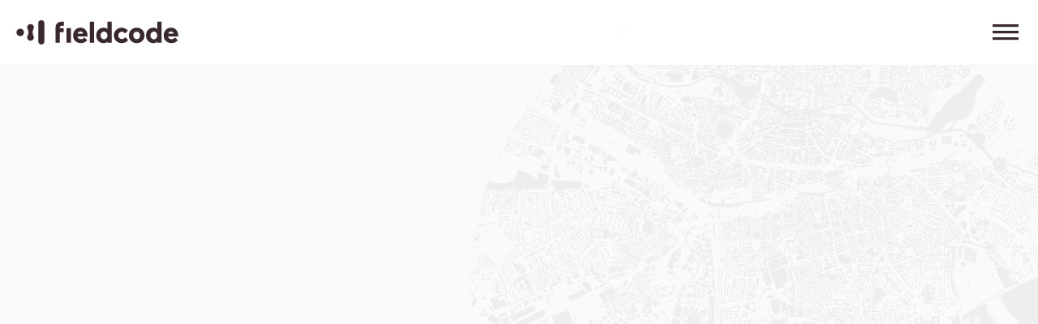

--- FILE ---
content_type: text/html; charset=UTF-8
request_url: https://fieldcode.com/en/features/software-connectors-apis/fieldnation
body_size: 41133
content:
<!doctype html><html
class=no-js lang=en-US><head>
 <script>window.dataLayer=window.dataLayer||[];window.dataLayer.push({'gtm.blocklist':['google','gcl','awct','sp']});</script> <meta
charset="UTF-8"><meta
name="viewport" content="width=device-width, initial-scale=1"><link
rel=preconnect href=https://fonts.googleapis.com> <script>window.fcIsAdmin=false;(function(){if(!window.fcIsAdmin){var noop=function(){};var silentConsole={log:noop,warn:noop,error:noop,info:noop,debug:noop,trace:noop,group:noop,groupCollapsed:noop,groupEnd:noop,time:noop,timeEnd:noop};try{Object.defineProperty(window,'console',{value:silentConsole,writable:false,configurable:false,enumerable:true});Object.freeze(window.console);}catch(e){if(typeof window.console!=='undefined'){window.console.log=noop;window.console.warn=noop;window.console.error=noop;window.console.info=noop;window.console.debug=noop;try{Object.freeze(window.console);}catch(_){}}else{window.console=silentConsole;}}}})();</script> <link
rel=preconnect href=https://fonts.gstatic.com crossorigin><link
rel=preload
href="https://fonts.googleapis.com/css2?family=Manrope:wght@200;300;400;500;600;700;800&display=swap"
as=style
fetchpriority=high
crossorigin=anonymous
onload="this.onload=null;this.rel='stylesheet'"><noscript><link
rel=stylesheet
href="https://fonts.googleapis.com/css2?family=Manrope:wght@200;300;400;500;600;700;800&display=swap">
</noscript><meta
name='robots' content='index, follow, max-image-preview:large, max-snippet:-1, max-video-preview:-1'><title>Fieldcode - Connect Field Nation to streamline your FSM operations</title><meta
name="description" content="Access Dynamics 365 work orders and instantly assign them to your mobile workforce with Fieldcode’s automated scheduling and routing."><link
rel=canonical href=https://fieldcode.com/en/features/software-connectors-apis/fieldnation><meta
property="og:locale" content="en_US"><meta
property="og:type" content="article"><meta
property="og:title" content="Fieldcode - Connect Field Nation to streamline your FSM operations"><meta
property="og:description" content="Access Dynamics 365 work orders and instantly assign them to your mobile workforce with Fieldcode’s automated scheduling and routing."><meta
property="og:url" content="https://fieldcode.com/en/features/software-connectors-apis/fieldnation"><meta
property="og:site_name" content="Fieldcode"><meta
property="article:modified_time" content="2025-12-08T13:39:50+00:00"><meta
property="og:image" content="https://fieldcode.com/wp-content/uploads/2025/06/fieldcode-splash.webp"><meta
property="og:image:width" content="1920"><meta
property="og:image:height" content="1080"><meta
property="og:image:type" content="image/webp"><meta
name="twitter:card" content="summary_large_image"><meta
name="twitter:label1" content="Est. reading time"><meta
name="twitter:data1" content="2 minutes"> <script type=application/ld+json class=yoast-schema-graph>{"@context":"https://schema.org","@graph":[{"@type":"WebPage","@id":"https://fieldcode.com/en/features/software-connectors-apis/fieldnation","url":"https://fieldcode.com/en/features/software-connectors-apis/fieldnation","name":"Fieldcode - Connect Field Nation to streamline your FSM operations","isPartOf":{"@id":"https://fieldcode.com/#website"},"primaryImageOfPage":{"@id":"https://fieldcode.com/en/features/software-connectors-apis/fieldnation#primaryimage"},"image":{"@id":"https://fieldcode.com/en/features/software-connectors-apis/fieldnation#primaryimage"},"thumbnailUrl":"https://fieldcode.com/wp-content/uploads/2025/06/fieldcode-splash.webp","datePublished":"2025-09-17T10:05:09+00:00","dateModified":"2025-12-08T13:39:50+00:00","description":"Access Dynamics 365 work orders and instantly assign them to your mobile workforce with Fieldcode’s automated scheduling and routing.","breadcrumb":{"@id":"https://fieldcode.com/en/features/software-connectors-apis/fieldnation#breadcrumb"},"inLanguage":"en-US","potentialAction":[{"@type":"ReadAction","target":["https://fieldcode.com/en/features/software-connectors-apis/fieldnation"]}]},{"@type":"ImageObject","inLanguage":"en-US","@id":"https://fieldcode.com/en/features/software-connectors-apis/fieldnation#primaryimage","url":"https://fieldcode.com/wp-content/uploads/2025/06/fieldcode-splash.webp","contentUrl":"https://fieldcode.com/wp-content/uploads/2025/06/fieldcode-splash.webp","width":1200,"height":628},{"@type":"BreadcrumbList","@id":"https://fieldcode.com/en/features/software-connectors-apis/fieldnation#breadcrumb","itemListElement":[{"@type":"ListItem","position":1,"name":"en","item":"https://fieldcode.com/en"},{"@type":"ListItem","position":2,"name":"Features","item":"https://fieldcode.com/en/features"},{"@type":"ListItem","position":3,"name":"Software connectors and APIs","item":"https://fieldcode.com/en/features/software-connectors-apis"},{"@type":"ListItem","position":4,"name":"Field Nation"}]},{"@type":"WebSite","@id":"https://fieldcode.com/#website","url":"https://fieldcode.com/","name":"Fieldcode","description":"","potentialAction":[{"@type":"SearchAction","target":{"@type":"EntryPoint","urlTemplate":"https://fieldcode.com/?s={search_term_string}"},"query-input":{"@type":"PropertyValueSpecification","valueRequired":true,"valueName":"search_term_string"}}],"inLanguage":"en-US"}]}</script> <link
rel=dns-prefetch href=//challenges.cloudflare.com><style id=wp-img-auto-sizes-contain-inline-css>img:is([sizes=auto i],[sizes^="auto," i]){contain-intrinsic-size:3000px 1500px}
/*# sourceURL=wp-img-auto-sizes-contain-inline-css */</style><style media=all>/*<![CDATA[*/.wp-block-accordion{box-sizing:border-box}.wp-block-accordion-item.is-open>.wp-block-accordion-heading .wp-block-accordion-heading__toggle-icon{transform:rotate(45deg)}@media (prefers-reduced-motion:no-preference){.wp-block-accordion-item{transition:grid-template-rows .3s ease-out}.wp-block-accordion-item>.wp-block-accordion-heading .wp-block-accordion-heading__toggle-icon{transition:transform .2s ease-in-out}}.wp-block-accordion-heading{margin:0}.wp-block-accordion-heading__toggle{align-items:center;background-color:inherit!important;border:none;color:inherit!important;cursor:pointer;display:flex;font-family:inherit;font-size:inherit;font-style:inherit;font-weight:inherit;letter-spacing:inherit;line-height:inherit;overflow:hidden;padding:var(--wp--preset--spacing--20,1em) 0;text-align:inherit;text-decoration:inherit;text-transform:inherit;width:100%;word-spacing:inherit}.wp-block-accordion-heading__toggle:not(:focus-visible){outline:none}.wp-block-accordion-heading__toggle:focus,.wp-block-accordion-heading__toggle:hover{background-color:inherit!important;border:none;box-shadow:none;color:inherit;padding:var(--wp--preset--spacing--20,1em) 0;text-decoration:none}.wp-block-accordion-heading__toggle:focus-visible{outline:auto;outline-offset:0}.wp-block-accordion-heading__toggle:hover .wp-block-accordion-heading__toggle-title{text-decoration:underline}.wp-block-accordion-heading__toggle-title{flex:1}.wp-block-accordion-heading__toggle-icon{align-items:center;display:flex;height:1.2em;justify-content:center;width:1.2em}.wp-block-accordion-panel[aria-hidden=true],.wp-block-accordion-panel[inert]{display:none;margin-block-start:0}.wp-block-archives{box-sizing:border-box}.wp-block-archives-dropdown label{display:block}.wp-block-avatar{line-height:0}.wp-block-avatar,.wp-block-avatar img{box-sizing:border-box}.wp-block-avatar.aligncenter{text-align:center}.wp-block-audio{box-sizing:border-box}.wp-block-audio :where(figcaption){margin-bottom:1em;margin-top:.5em}.wp-block-audio audio{min-width:300px;width:100%}.wp-block-breadcrumbs{box-sizing:border-box}.wp-block-breadcrumbs ol{flex-wrap:wrap;list-style:none}.wp-block-breadcrumbs li,.wp-block-breadcrumbs ol{align-items:center;display:flex;margin:0;padding:0}.wp-block-breadcrumbs li:not(:last-child):after{content:var(--separator,"/");margin:0 .5em;opacity:.7}.wp-block-breadcrumbs span{color:inherit}.wp-block-button__link{align-content:center;box-sizing:border-box;cursor:pointer;display:inline-block;height:100%;text-align:center;word-break:break-word}.wp-block-button__link.aligncenter{text-align:center}.wp-block-button__link.alignright{text-align:right}:where(.wp-block-button__link){border-radius:9999px;box-shadow:none;padding:calc(.667em + 2px) calc(1.333em + 2px);text-decoration:none}.wp-block-button[style*=text-decoration] .wp-block-button__link{text-decoration:inherit}.wp-block-buttons>.wp-block-button.has-custom-width{max-width:none}.wp-block-buttons>.wp-block-button.has-custom-width .wp-block-button__link{width:100%}.wp-block-buttons>.wp-block-button.has-custom-font-size .wp-block-button__link{font-size:inherit}.wp-block-buttons>.wp-block-button.wp-block-button__width-25{width:calc(25% - var(--wp--style--block-gap, .5em)*.75)}.wp-block-buttons>.wp-block-button.wp-block-button__width-50{width:calc(50% - var(--wp--style--block-gap, .5em)*.5)}.wp-block-buttons>.wp-block-button.wp-block-button__width-75{width:calc(75% - var(--wp--style--block-gap, .5em)*.25)}.wp-block-buttons>.wp-block-button.wp-block-button__width-100{flex-basis:100%;width:100%}.wp-block-buttons.is-vertical>.wp-block-button.wp-block-button__width-25{width:25%}.wp-block-buttons.is-vertical>.wp-block-button.wp-block-button__width-50{width:50%}.wp-block-buttons.is-vertical>.wp-block-button.wp-block-button__width-75{width:75%}.wp-block-button.is-style-squared,.wp-block-button__link.wp-block-button.is-style-squared{border-radius:0}.wp-block-button.no-border-radius,.wp-block-button__link.no-border-radius{border-radius:0!important}:root :where(.wp-block-button .wp-block-button__link.is-style-outline),:root :where(.wp-block-button.is-style-outline>.wp-block-button__link){border:2px solid;padding:.667em 1.333em}:root :where(.wp-block-button .wp-block-button__link.is-style-outline:not(.has-text-color)),:root :where(.wp-block-button.is-style-outline>.wp-block-button__link:not(.has-text-color)){color:currentColor}:root :where(.wp-block-button .wp-block-button__link.is-style-outline:not(.has-background)),:root :where(.wp-block-button.is-style-outline>.wp-block-button__link:not(.has-background)){background-color:initial;background-image:none}.wp-block-buttons{box-sizing:border-box}.wp-block-buttons.is-vertical{flex-direction:column}.wp-block-buttons.is-vertical>.wp-block-button:last-child{margin-bottom:0}.wp-block-buttons>.wp-block-button{display:inline-block;margin:0}.wp-block-buttons.is-content-justification-left{justify-content:flex-start}.wp-block-buttons.is-content-justification-left.is-vertical{align-items:flex-start}.wp-block-buttons.is-content-justification-center{justify-content:center}.wp-block-buttons.is-content-justification-center.is-vertical{align-items:center}.wp-block-buttons.is-content-justification-right{justify-content:flex-end}.wp-block-buttons.is-content-justification-right.is-vertical{align-items:flex-end}.wp-block-buttons.is-content-justification-space-between{justify-content:space-between}.wp-block-buttons.aligncenter{text-align:center}.wp-block-buttons:not(.is-content-justification-space-between,.is-content-justification-right,.is-content-justification-left,.is-content-justification-center) .wp-block-button.aligncenter{margin-left:auto;margin-right:auto;width:100%}.wp-block-buttons[style*=text-decoration] .wp-block-button,.wp-block-buttons[style*=text-decoration] .wp-block-button__link{text-decoration:inherit}.wp-block-buttons.has-custom-font-size .wp-block-button__link{font-size:inherit}.wp-block-buttons .wp-block-button__link{width:100%}.wp-block-button.aligncenter,.wp-block-calendar{text-align:center}.wp-block-calendar td,.wp-block-calendar th{border:1px solid;padding:.25em}.wp-block-calendar th{font-weight:400}.wp-block-calendar caption{background-color:inherit}.wp-block-calendar table{border-collapse:collapse;width:100%}.wp-block-calendar table.has-background th{background-color:inherit}.wp-block-calendar table.has-text-color th{color:inherit}.wp-block-calendar :where(table:not(.has-text-color)){color:#40464d}.wp-block-calendar :where(table:not(.has-text-color)) td,.wp-block-calendar :where(table:not(.has-text-color)) th{border-color:#ddd}:where(.wp-block-calendar table:not(.has-background) th){background:#ddd}.wp-block-categories{box-sizing:border-box}.wp-block-categories.alignleft{margin-right:2em}.wp-block-categories.alignright{margin-left:2em}.wp-block-categories.wp-block-categories-dropdown.aligncenter{text-align:center}.wp-block-categories .wp-block-categories__label{display:block;width:100%}.wp-block-code{box-sizing:border-box}.wp-block-code code{
  /*!rtl:begin:ignore*/direction:ltr;display:block;font-family:inherit;overflow-wrap:break-word;text-align:initial;white-space:pre-wrap
  /*!rtl:end:ignore*/}.wp-block-columns{box-sizing:border-box;display:flex;flex-wrap:wrap!important}@media (min-width:782px){.wp-block-columns{flex-wrap:nowrap!important}}.wp-block-columns{align-items:normal!important}.wp-block-columns.are-vertically-aligned-top{align-items:flex-start}.wp-block-columns.are-vertically-aligned-center{align-items:center}.wp-block-columns.are-vertically-aligned-bottom{align-items:flex-end}@media (max-width:781px){.wp-block-columns:not(.is-not-stacked-on-mobile)>.wp-block-column{flex-basis:100%!important}}@media (min-width:782px){.wp-block-columns:not(.is-not-stacked-on-mobile)>.wp-block-column{flex-basis:0;flex-grow:1}.wp-block-columns:not(.is-not-stacked-on-mobile)>.wp-block-column[style*=flex-basis]{flex-grow:0}}.wp-block-columns.is-not-stacked-on-mobile{flex-wrap:nowrap!important}.wp-block-columns.is-not-stacked-on-mobile>.wp-block-column{flex-basis:0;flex-grow:1}.wp-block-columns.is-not-stacked-on-mobile>.wp-block-column[style*=flex-basis]{flex-grow:0}:where(.wp-block-columns){margin-bottom:1.75em}:where(.wp-block-columns.has-background){padding:1.25em 2.375em}.wp-block-column{flex-grow:1;min-width:0;overflow-wrap:break-word;word-break:break-word}.wp-block-column.is-vertically-aligned-top{align-self:flex-start}.wp-block-column.is-vertically-aligned-center{align-self:center}.wp-block-column.is-vertically-aligned-bottom{align-self:flex-end}.wp-block-column.is-vertically-aligned-stretch{align-self:stretch}.wp-block-column.is-vertically-aligned-bottom,.wp-block-column.is-vertically-aligned-center,.wp-block-column.is-vertically-aligned-top{width:100%}.wp-block-post-comments{box-sizing:border-box}.wp-block-post-comments .alignleft{float:left}.wp-block-post-comments .alignright{float:right}.wp-block-post-comments .navigation:after{clear:both;content:"";display:table}.wp-block-post-comments .commentlist{clear:both;list-style:none;margin:0;padding:0}.wp-block-post-comments .commentlist .comment{min-height:2.25em;padding-left:3.25em}.wp-block-post-comments .commentlist .comment p{font-size:1em;line-height:1.8;margin:1em 0}.wp-block-post-comments .commentlist .children{list-style:none;margin:0;padding:0}.wp-block-post-comments .comment-author{line-height:1.5}.wp-block-post-comments .comment-author .avatar{border-radius:1.5em;display:block;float:left;height:2.5em;margin-right:.75em;margin-top:.5em;width:2.5em}.wp-block-post-comments .comment-author cite{font-style:normal}.wp-block-post-comments .comment-meta{font-size:.875em;line-height:1.5}.wp-block-post-comments .comment-meta b{font-weight:400}.wp-block-post-comments .comment-meta .comment-awaiting-moderation{display:block;margin-bottom:1em;margin-top:1em}.wp-block-post-comments .comment-body .commentmetadata{font-size:.875em}.wp-block-post-comments .comment-form-author label,.wp-block-post-comments .comment-form-comment label,.wp-block-post-comments .comment-form-email label,.wp-block-post-comments .comment-form-url label{display:block;margin-bottom:.25em}.wp-block-post-comments .comment-form input:not([type=submit]):not([type=checkbox]),.wp-block-post-comments .comment-form textarea{box-sizing:border-box;display:block;width:100%}.wp-block-post-comments .comment-form-cookies-consent{display:flex;gap:.25em}.wp-block-post-comments .comment-form-cookies-consent #wp-comment-cookies-consent{margin-top:.35em}.wp-block-post-comments .comment-reply-title{margin-bottom:0}.wp-block-post-comments .comment-reply-title :where(small){font-size:var(--wp--preset--font-size--medium,smaller);margin-left:.5em}.wp-block-post-comments .reply{font-size:.875em;margin-bottom:1.4em}.wp-block-post-comments input:not([type=submit]),.wp-block-post-comments textarea{border:1px solid #949494;font-family:inherit;font-size:1em}.wp-block-post-comments input:not([type=submit]):not([type=checkbox]),.wp-block-post-comments textarea{padding:calc(.667em + 2px)}:where(.wp-block-post-comments input[type=submit]){border:none}.wp-block-comments{box-sizing:border-box}.wp-block-comments-pagination>.wp-block-comments-pagination-next,.wp-block-comments-pagination>.wp-block-comments-pagination-numbers,.wp-block-comments-pagination>.wp-block-comments-pagination-previous{font-size:inherit}.wp-block-comments-pagination .wp-block-comments-pagination-previous-arrow{display:inline-block;margin-right:1ch}.wp-block-comments-pagination .wp-block-comments-pagination-previous-arrow:not(.is-arrow-chevron){transform:scaleX(1)}.wp-block-comments-pagination .wp-block-comments-pagination-next-arrow{display:inline-block;margin-left:1ch}.wp-block-comments-pagination .wp-block-comments-pagination-next-arrow:not(.is-arrow-chevron){transform:scaleX(1)}.wp-block-comments-pagination.aligncenter{justify-content:center}.wp-block-comment-template{box-sizing:border-box;list-style:none;margin-bottom:0;max-width:100%;padding:0}.wp-block-comment-template li{clear:both}.wp-block-comment-template ol{list-style:none;margin-bottom:0;max-width:100%;padding-left:2rem}.wp-block-comment-template.alignleft{float:left}.wp-block-comment-template.aligncenter{margin-left:auto;margin-right:auto;width:fit-content}.wp-block-comment-template.alignright{float:right}.wp-block-comment-date{box-sizing:border-box}.comment-awaiting-moderation{display:block;font-size:.875em;line-height:1.5}.wp-block-comment-author-name,.wp-block-comment-content,.wp-block-comment-edit-link,.wp-block-comment-reply-link{box-sizing:border-box}.wp-block-cover,.wp-block-cover-image{align-items:center;background-position:50%;box-sizing:border-box;display:flex;justify-content:center;min-height:430px;overflow:hidden;overflow:clip;padding:1em;position:relative}.wp-block-cover .has-background-dim:not([class*=-background-color]),.wp-block-cover-image .has-background-dim:not([class*=-background-color]),.wp-block-cover-image.has-background-dim:not([class*=-background-color]),.wp-block-cover.has-background-dim:not([class*=-background-color]){background-color:#000}.wp-block-cover .has-background-dim.has-background-gradient,.wp-block-cover-image .has-background-dim.has-background-gradient{background-color:initial}.wp-block-cover-image.has-background-dim:before,.wp-block-cover.has-background-dim:before{background-color:inherit;content:""}.wp-block-cover .wp-block-cover__background,.wp-block-cover .wp-block-cover__gradient-background,.wp-block-cover-image .wp-block-cover__background,.wp-block-cover-image .wp-block-cover__gradient-background,.wp-block-cover-image.has-background-dim:not(.has-background-gradient):before,.wp-block-cover.has-background-dim:not(.has-background-gradient):before{bottom:0;left:0;opacity:.5;position:absolute;right:0;top:0}.wp-block-cover-image.has-background-dim.has-background-dim-10 .wp-block-cover__background,.wp-block-cover-image.has-background-dim.has-background-dim-10 .wp-block-cover__gradient-background,.wp-block-cover-image.has-background-dim.has-background-dim-10:not(.has-background-gradient):before,.wp-block-cover.has-background-dim.has-background-dim-10 .wp-block-cover__background,.wp-block-cover.has-background-dim.has-background-dim-10 .wp-block-cover__gradient-background,.wp-block-cover.has-background-dim.has-background-dim-10:not(.has-background-gradient):before{opacity:.1}.wp-block-cover-image.has-background-dim.has-background-dim-20 .wp-block-cover__background,.wp-block-cover-image.has-background-dim.has-background-dim-20 .wp-block-cover__gradient-background,.wp-block-cover-image.has-background-dim.has-background-dim-20:not(.has-background-gradient):before,.wp-block-cover.has-background-dim.has-background-dim-20 .wp-block-cover__background,.wp-block-cover.has-background-dim.has-background-dim-20 .wp-block-cover__gradient-background,.wp-block-cover.has-background-dim.has-background-dim-20:not(.has-background-gradient):before{opacity:.2}.wp-block-cover-image.has-background-dim.has-background-dim-30 .wp-block-cover__background,.wp-block-cover-image.has-background-dim.has-background-dim-30 .wp-block-cover__gradient-background,.wp-block-cover-image.has-background-dim.has-background-dim-30:not(.has-background-gradient):before,.wp-block-cover.has-background-dim.has-background-dim-30 .wp-block-cover__background,.wp-block-cover.has-background-dim.has-background-dim-30 .wp-block-cover__gradient-background,.wp-block-cover.has-background-dim.has-background-dim-30:not(.has-background-gradient):before{opacity:.3}.wp-block-cover-image.has-background-dim.has-background-dim-40 .wp-block-cover__background,.wp-block-cover-image.has-background-dim.has-background-dim-40 .wp-block-cover__gradient-background,.wp-block-cover-image.has-background-dim.has-background-dim-40:not(.has-background-gradient):before,.wp-block-cover.has-background-dim.has-background-dim-40 .wp-block-cover__background,.wp-block-cover.has-background-dim.has-background-dim-40 .wp-block-cover__gradient-background,.wp-block-cover.has-background-dim.has-background-dim-40:not(.has-background-gradient):before{opacity:.4}.wp-block-cover-image.has-background-dim.has-background-dim-50 .wp-block-cover__background,.wp-block-cover-image.has-background-dim.has-background-dim-50 .wp-block-cover__gradient-background,.wp-block-cover-image.has-background-dim.has-background-dim-50:not(.has-background-gradient):before,.wp-block-cover.has-background-dim.has-background-dim-50 .wp-block-cover__background,.wp-block-cover.has-background-dim.has-background-dim-50 .wp-block-cover__gradient-background,.wp-block-cover.has-background-dim.has-background-dim-50:not(.has-background-gradient):before{opacity:.5}.wp-block-cover-image.has-background-dim.has-background-dim-60 .wp-block-cover__background,.wp-block-cover-image.has-background-dim.has-background-dim-60 .wp-block-cover__gradient-background,.wp-block-cover-image.has-background-dim.has-background-dim-60:not(.has-background-gradient):before,.wp-block-cover.has-background-dim.has-background-dim-60 .wp-block-cover__background,.wp-block-cover.has-background-dim.has-background-dim-60 .wp-block-cover__gradient-background,.wp-block-cover.has-background-dim.has-background-dim-60:not(.has-background-gradient):before{opacity:.6}.wp-block-cover-image.has-background-dim.has-background-dim-70 .wp-block-cover__background,.wp-block-cover-image.has-background-dim.has-background-dim-70 .wp-block-cover__gradient-background,.wp-block-cover-image.has-background-dim.has-background-dim-70:not(.has-background-gradient):before,.wp-block-cover.has-background-dim.has-background-dim-70 .wp-block-cover__background,.wp-block-cover.has-background-dim.has-background-dim-70 .wp-block-cover__gradient-background,.wp-block-cover.has-background-dim.has-background-dim-70:not(.has-background-gradient):before{opacity:.7}.wp-block-cover-image.has-background-dim.has-background-dim-80 .wp-block-cover__background,.wp-block-cover-image.has-background-dim.has-background-dim-80 .wp-block-cover__gradient-background,.wp-block-cover-image.has-background-dim.has-background-dim-80:not(.has-background-gradient):before,.wp-block-cover.has-background-dim.has-background-dim-80 .wp-block-cover__background,.wp-block-cover.has-background-dim.has-background-dim-80 .wp-block-cover__gradient-background,.wp-block-cover.has-background-dim.has-background-dim-80:not(.has-background-gradient):before{opacity:.8}.wp-block-cover-image.has-background-dim.has-background-dim-90 .wp-block-cover__background,.wp-block-cover-image.has-background-dim.has-background-dim-90 .wp-block-cover__gradient-background,.wp-block-cover-image.has-background-dim.has-background-dim-90:not(.has-background-gradient):before,.wp-block-cover.has-background-dim.has-background-dim-90 .wp-block-cover__background,.wp-block-cover.has-background-dim.has-background-dim-90 .wp-block-cover__gradient-background,.wp-block-cover.has-background-dim.has-background-dim-90:not(.has-background-gradient):before{opacity:.9}.wp-block-cover-image.has-background-dim.has-background-dim-100 .wp-block-cover__background,.wp-block-cover-image.has-background-dim.has-background-dim-100 .wp-block-cover__gradient-background,.wp-block-cover-image.has-background-dim.has-background-dim-100:not(.has-background-gradient):before,.wp-block-cover.has-background-dim.has-background-dim-100 .wp-block-cover__background,.wp-block-cover.has-background-dim.has-background-dim-100 .wp-block-cover__gradient-background,.wp-block-cover.has-background-dim.has-background-dim-100:not(.has-background-gradient):before{opacity:1}.wp-block-cover .wp-block-cover__background.has-background-dim.has-background-dim-0,.wp-block-cover .wp-block-cover__gradient-background.has-background-dim.has-background-dim-0,.wp-block-cover-image .wp-block-cover__background.has-background-dim.has-background-dim-0,.wp-block-cover-image .wp-block-cover__gradient-background.has-background-dim.has-background-dim-0{opacity:0}.wp-block-cover .wp-block-cover__background.has-background-dim.has-background-dim-10,.wp-block-cover .wp-block-cover__gradient-background.has-background-dim.has-background-dim-10,.wp-block-cover-image .wp-block-cover__background.has-background-dim.has-background-dim-10,.wp-block-cover-image .wp-block-cover__gradient-background.has-background-dim.has-background-dim-10{opacity:.1}.wp-block-cover .wp-block-cover__background.has-background-dim.has-background-dim-20,.wp-block-cover .wp-block-cover__gradient-background.has-background-dim.has-background-dim-20,.wp-block-cover-image .wp-block-cover__background.has-background-dim.has-background-dim-20,.wp-block-cover-image .wp-block-cover__gradient-background.has-background-dim.has-background-dim-20{opacity:.2}.wp-block-cover .wp-block-cover__background.has-background-dim.has-background-dim-30,.wp-block-cover .wp-block-cover__gradient-background.has-background-dim.has-background-dim-30,.wp-block-cover-image .wp-block-cover__background.has-background-dim.has-background-dim-30,.wp-block-cover-image .wp-block-cover__gradient-background.has-background-dim.has-background-dim-30{opacity:.3}.wp-block-cover .wp-block-cover__background.has-background-dim.has-background-dim-40,.wp-block-cover .wp-block-cover__gradient-background.has-background-dim.has-background-dim-40,.wp-block-cover-image .wp-block-cover__background.has-background-dim.has-background-dim-40,.wp-block-cover-image .wp-block-cover__gradient-background.has-background-dim.has-background-dim-40{opacity:.4}.wp-block-cover .wp-block-cover__background.has-background-dim.has-background-dim-50,.wp-block-cover .wp-block-cover__gradient-background.has-background-dim.has-background-dim-50,.wp-block-cover-image .wp-block-cover__background.has-background-dim.has-background-dim-50,.wp-block-cover-image .wp-block-cover__gradient-background.has-background-dim.has-background-dim-50{opacity:.5}.wp-block-cover .wp-block-cover__background.has-background-dim.has-background-dim-60,.wp-block-cover .wp-block-cover__gradient-background.has-background-dim.has-background-dim-60,.wp-block-cover-image .wp-block-cover__background.has-background-dim.has-background-dim-60,.wp-block-cover-image .wp-block-cover__gradient-background.has-background-dim.has-background-dim-60{opacity:.6}.wp-block-cover .wp-block-cover__background.has-background-dim.has-background-dim-70,.wp-block-cover .wp-block-cover__gradient-background.has-background-dim.has-background-dim-70,.wp-block-cover-image .wp-block-cover__background.has-background-dim.has-background-dim-70,.wp-block-cover-image .wp-block-cover__gradient-background.has-background-dim.has-background-dim-70{opacity:.7}.wp-block-cover .wp-block-cover__background.has-background-dim.has-background-dim-80,.wp-block-cover .wp-block-cover__gradient-background.has-background-dim.has-background-dim-80,.wp-block-cover-image .wp-block-cover__background.has-background-dim.has-background-dim-80,.wp-block-cover-image .wp-block-cover__gradient-background.has-background-dim.has-background-dim-80{opacity:.8}.wp-block-cover .wp-block-cover__background.has-background-dim.has-background-dim-90,.wp-block-cover .wp-block-cover__gradient-background.has-background-dim.has-background-dim-90,.wp-block-cover-image .wp-block-cover__background.has-background-dim.has-background-dim-90,.wp-block-cover-image .wp-block-cover__gradient-background.has-background-dim.has-background-dim-90{opacity:.9}.wp-block-cover .wp-block-cover__background.has-background-dim.has-background-dim-100,.wp-block-cover .wp-block-cover__gradient-background.has-background-dim.has-background-dim-100,.wp-block-cover-image .wp-block-cover__background.has-background-dim.has-background-dim-100,.wp-block-cover-image .wp-block-cover__gradient-background.has-background-dim.has-background-dim-100{opacity:1}.wp-block-cover-image.alignleft,.wp-block-cover-image.alignright,.wp-block-cover.alignleft,.wp-block-cover.alignright{max-width:420px;width:100%}.wp-block-cover-image.aligncenter,.wp-block-cover-image.alignleft,.wp-block-cover-image.alignright,.wp-block-cover.aligncenter,.wp-block-cover.alignleft,.wp-block-cover.alignright{display:flex}.wp-block-cover .wp-block-cover__inner-container,.wp-block-cover-image .wp-block-cover__inner-container{color:inherit;position:relative;width:100%}.wp-block-cover-image.is-position-top-left,.wp-block-cover.is-position-top-left{align-items:flex-start;justify-content:flex-start}.wp-block-cover-image.is-position-top-center,.wp-block-cover.is-position-top-center{align-items:flex-start;justify-content:center}.wp-block-cover-image.is-position-top-right,.wp-block-cover.is-position-top-right{align-items:flex-start;justify-content:flex-end}.wp-block-cover-image.is-position-center-left,.wp-block-cover.is-position-center-left{align-items:center;justify-content:flex-start}.wp-block-cover-image.is-position-center-center,.wp-block-cover.is-position-center-center{align-items:center;justify-content:center}.wp-block-cover-image.is-position-center-right,.wp-block-cover.is-position-center-right{align-items:center;justify-content:flex-end}.wp-block-cover-image.is-position-bottom-left,.wp-block-cover.is-position-bottom-left{align-items:flex-end;justify-content:flex-start}.wp-block-cover-image.is-position-bottom-center,.wp-block-cover.is-position-bottom-center{align-items:flex-end;justify-content:center}.wp-block-cover-image.is-position-bottom-right,.wp-block-cover.is-position-bottom-right{align-items:flex-end;justify-content:flex-end}.wp-block-cover-image.has-custom-content-position.has-custom-content-position .wp-block-cover__inner-container,.wp-block-cover.has-custom-content-position.has-custom-content-position .wp-block-cover__inner-container{margin:0}.wp-block-cover-image.has-custom-content-position.has-custom-content-position.is-position-bottom-left .wp-block-cover__inner-container,.wp-block-cover-image.has-custom-content-position.has-custom-content-position.is-position-bottom-right .wp-block-cover__inner-container,.wp-block-cover-image.has-custom-content-position.has-custom-content-position.is-position-center-left .wp-block-cover__inner-container,.wp-block-cover-image.has-custom-content-position.has-custom-content-position.is-position-center-right .wp-block-cover__inner-container,.wp-block-cover-image.has-custom-content-position.has-custom-content-position.is-position-top-left .wp-block-cover__inner-container,.wp-block-cover-image.has-custom-content-position.has-custom-content-position.is-position-top-right .wp-block-cover__inner-container,.wp-block-cover.has-custom-content-position.has-custom-content-position.is-position-bottom-left .wp-block-cover__inner-container,.wp-block-cover.has-custom-content-position.has-custom-content-position.is-position-bottom-right .wp-block-cover__inner-container,.wp-block-cover.has-custom-content-position.has-custom-content-position.is-position-center-left .wp-block-cover__inner-container,.wp-block-cover.has-custom-content-position.has-custom-content-position.is-position-center-right .wp-block-cover__inner-container,.wp-block-cover.has-custom-content-position.has-custom-content-position.is-position-top-left .wp-block-cover__inner-container,.wp-block-cover.has-custom-content-position.has-custom-content-position.is-position-top-right .wp-block-cover__inner-container{margin:0;width:auto}.wp-block-cover .wp-block-cover__image-background,.wp-block-cover video.wp-block-cover__video-background,.wp-block-cover-image .wp-block-cover__image-background,.wp-block-cover-image video.wp-block-cover__video-background{border:none;bottom:0;box-shadow:none;height:100%;left:0;margin:0;max-height:none;max-width:none;object-fit:cover;outline:none;padding:0;position:absolute;right:0;top:0;width:100%}.wp-block-cover-image.has-parallax,.wp-block-cover.has-parallax,.wp-block-cover__image-background.has-parallax,video.wp-block-cover__video-background.has-parallax{background-attachment:fixed;background-repeat:no-repeat;background-size:cover}@supports (-webkit-touch-callout:inherit){.wp-block-cover-image.has-parallax,.wp-block-cover.has-parallax,.wp-block-cover__image-background.has-parallax,video.wp-block-cover__video-background.has-parallax{background-attachment:scroll}}@media (prefers-reduced-motion:reduce){.wp-block-cover-image.has-parallax,.wp-block-cover.has-parallax,.wp-block-cover__image-background.has-parallax,video.wp-block-cover__video-background.has-parallax{background-attachment:scroll}}.wp-block-cover-image.is-repeated,.wp-block-cover.is-repeated,.wp-block-cover__image-background.is-repeated,video.wp-block-cover__video-background.is-repeated{background-repeat:repeat;background-size:auto}.wp-block-cover-image-text,.wp-block-cover-image-text a,.wp-block-cover-image-text a:active,.wp-block-cover-image-text a:focus,.wp-block-cover-image-text a:hover,.wp-block-cover-text,.wp-block-cover-text a,.wp-block-cover-text a:active,.wp-block-cover-text a:focus,.wp-block-cover-text a:hover,section.wp-block-cover-image h2,section.wp-block-cover-image h2 a,section.wp-block-cover-image h2 a:active,section.wp-block-cover-image h2 a:focus,section.wp-block-cover-image h2 a:hover{color:#fff}.wp-block-cover-image .wp-block-cover.has-left-content{justify-content:flex-start}.wp-block-cover-image .wp-block-cover.has-right-content{justify-content:flex-end}.wp-block-cover-image.has-left-content .wp-block-cover-image-text,.wp-block-cover.has-left-content .wp-block-cover-text,section.wp-block-cover-image.has-left-content>h2{margin-left:0;text-align:left}.wp-block-cover-image.has-right-content .wp-block-cover-image-text,.wp-block-cover.has-right-content .wp-block-cover-text,section.wp-block-cover-image.has-right-content>h2{margin-right:0;text-align:right}.wp-block-cover .wp-block-cover-text,.wp-block-cover-image .wp-block-cover-image-text,section.wp-block-cover-image>h2{font-size:2em;line-height:1.25;margin-bottom:0;max-width:840px;padding:.44em;text-align:center;z-index:1}:where(.wp-block-cover-image:not(.has-text-color)),:where(.wp-block-cover:not(.has-text-color)){color:#fff}:where(.wp-block-cover-image.is-light:not(.has-text-color)),:where(.wp-block-cover.is-light:not(.has-text-color)){color:#000}:root :where(.wp-block-cover h1:not(.has-text-color)),:root :where(.wp-block-cover h2:not(.has-text-color)),:root :where(.wp-block-cover h3:not(.has-text-color)),:root :where(.wp-block-cover h4:not(.has-text-color)),:root :where(.wp-block-cover h5:not(.has-text-color)),:root :where(.wp-block-cover h6:not(.has-text-color)),:root :where(.wp-block-cover p:not(.has-text-color)){color:inherit}body:not(.editor-styles-wrapper) .wp-block-cover:not(.wp-block-cover:has(.wp-block-cover__background+.wp-block-cover__inner-container)) .wp-block-cover__image-background,body:not(.editor-styles-wrapper) .wp-block-cover:not(.wp-block-cover:has(.wp-block-cover__background+.wp-block-cover__inner-container)) .wp-block-cover__video-background{z-index:0}body:not(.editor-styles-wrapper) .wp-block-cover:not(.wp-block-cover:has(.wp-block-cover__background+.wp-block-cover__inner-container)) .wp-block-cover__background,body:not(.editor-styles-wrapper) .wp-block-cover:not(.wp-block-cover:has(.wp-block-cover__background+.wp-block-cover__inner-container)) .wp-block-cover__gradient-background,body:not(.editor-styles-wrapper) .wp-block-cover:not(.wp-block-cover:has(.wp-block-cover__background+.wp-block-cover__inner-container)) .wp-block-cover__inner-container,body:not(.editor-styles-wrapper) .wp-block-cover:not(.wp-block-cover:has(.wp-block-cover__background+.wp-block-cover__inner-container)).has-background-dim:not(.has-background-gradient):before{z-index:1}.has-modal-open body:not(.editor-styles-wrapper) .wp-block-cover:not(.wp-block-cover:has(.wp-block-cover__background+.wp-block-cover__inner-container)) .wp-block-cover__inner-container{z-index:auto}.wp-block-details{box-sizing:border-box}.wp-block-details summary{cursor:pointer}.wp-block-embed.alignleft,.wp-block-embed.alignright,.wp-block[data-align=left]>[data-type="core/embed"],.wp-block[data-align=right]>[data-type="core/embed"]{max-width:360px;width:100%}.wp-block-embed.alignleft .wp-block-embed__wrapper,.wp-block-embed.alignright .wp-block-embed__wrapper,.wp-block[data-align=left]>[data-type="core/embed"] .wp-block-embed__wrapper,.wp-block[data-align=right]>[data-type="core/embed"] .wp-block-embed__wrapper{min-width:280px}.wp-block-cover .wp-block-embed{min-height:240px;min-width:320px}.wp-block-embed{overflow-wrap:break-word}.wp-block-embed :where(figcaption){margin-bottom:1em;margin-top:.5em}.wp-block-embed iframe{max-width:100%}.wp-block-embed__wrapper{position:relative}.wp-embed-responsive .wp-has-aspect-ratio .wp-block-embed__wrapper:before{content:"";display:block;padding-top:50%}.wp-embed-responsive .wp-has-aspect-ratio iframe{bottom:0;height:100%;left:0;position:absolute;right:0;top:0;width:100%}.wp-embed-responsive .wp-embed-aspect-21-9 .wp-block-embed__wrapper:before{padding-top:42.85%}.wp-embed-responsive .wp-embed-aspect-18-9 .wp-block-embed__wrapper:before{padding-top:50%}.wp-embed-responsive .wp-embed-aspect-16-9 .wp-block-embed__wrapper:before{padding-top:56.25%}.wp-embed-responsive .wp-embed-aspect-4-3 .wp-block-embed__wrapper:before{padding-top:75%}.wp-embed-responsive .wp-embed-aspect-1-1 .wp-block-embed__wrapper:before{padding-top:100%}.wp-embed-responsive .wp-embed-aspect-9-16 .wp-block-embed__wrapper:before{padding-top:177.77%}.wp-embed-responsive .wp-embed-aspect-1-2 .wp-block-embed__wrapper:before{padding-top:200%}.wp-block-file{box-sizing:border-box}.wp-block-file:not(.wp-element-button){font-size:.8em}.wp-block-file.aligncenter{text-align:center}.wp-block-file.alignright{text-align:right}.wp-block-file *+.wp-block-file__button{margin-left:.75em}:where(.wp-block-file){margin-bottom:1.5em}.wp-block-file__embed{margin-bottom:1em}:where(.wp-block-file__button){border-radius:2em;display:inline-block;padding:.5em 1em}:where(.wp-block-file__button):where(a):active,:where(.wp-block-file__button):where(a):focus,:where(.wp-block-file__button):where(a):hover,:where(.wp-block-file__button):where(a):visited{box-shadow:none;color:#fff;opacity:.85;text-decoration:none}.wp-block-form-input__label{display:flex;flex-direction:column;gap:.25em;margin-bottom:.5em;width:100%}.wp-block-form-input__label.is-label-inline{align-items:center;flex-direction:row;gap:.5em}.wp-block-form-input__label.is-label-inline .wp-block-form-input__label-content{margin-bottom:.5em}.wp-block-form-input__label:has(input[type=checkbox]){flex-direction:row;width:fit-content}.wp-block-form-input__label:has(input[type=checkbox]) .wp-block-form-input__label-content{margin:0}.wp-block-form-input__label:has(.wp-block-form-input__label-content+input[type=checkbox]){flex-direction:row-reverse}.wp-block-form-input__label-content{width:fit-content}:where(.wp-block-form-input__input){font-size:1em;margin-bottom:.5em;padding:0 .5em}:where(.wp-block-form-input__input)[type=date],:where(.wp-block-form-input__input)[type=datetime-local],:where(.wp-block-form-input__input)[type=datetime],:where(.wp-block-form-input__input)[type=email],:where(.wp-block-form-input__input)[type=month],:where(.wp-block-form-input__input)[type=number],:where(.wp-block-form-input__input)[type=password],:where(.wp-block-form-input__input)[type=search],:where(.wp-block-form-input__input)[type=tel],:where(.wp-block-form-input__input)[type=text],:where(.wp-block-form-input__input)[type=time],:where(.wp-block-form-input__input)[type=url],:where(.wp-block-form-input__input)[type=week]{border-style:solid;border-width:1px;line-height:2;min-height:2em}textarea.wp-block-form-input__input{min-height:10em}.blocks-gallery-grid:not(.has-nested-images),.wp-block-gallery:not(.has-nested-images){display:flex;flex-wrap:wrap;list-style-type:none;margin:0;padding:0}.blocks-gallery-grid:not(.has-nested-images) .blocks-gallery-image,.blocks-gallery-grid:not(.has-nested-images) .blocks-gallery-item,.wp-block-gallery:not(.has-nested-images) .blocks-gallery-image,.wp-block-gallery:not(.has-nested-images) .blocks-gallery-item{display:flex;flex-direction:column;flex-grow:1;justify-content:center;margin:0 1em 1em 0;position:relative;width:calc(50% - 1em)}.blocks-gallery-grid:not(.has-nested-images) .blocks-gallery-image:nth-of-type(2n),.blocks-gallery-grid:not(.has-nested-images) .blocks-gallery-item:nth-of-type(2n),.wp-block-gallery:not(.has-nested-images) .blocks-gallery-image:nth-of-type(2n),.wp-block-gallery:not(.has-nested-images) .blocks-gallery-item:nth-of-type(2n){margin-right:0}.blocks-gallery-grid:not(.has-nested-images) .blocks-gallery-image figure,.blocks-gallery-grid:not(.has-nested-images) .blocks-gallery-item figure,.wp-block-gallery:not(.has-nested-images) .blocks-gallery-image figure,.wp-block-gallery:not(.has-nested-images) .blocks-gallery-item figure{align-items:flex-end;display:flex;height:100%;justify-content:flex-start;margin:0}.blocks-gallery-grid:not(.has-nested-images) .blocks-gallery-image img,.blocks-gallery-grid:not(.has-nested-images) .blocks-gallery-item img,.wp-block-gallery:not(.has-nested-images) .blocks-gallery-image img,.wp-block-gallery:not(.has-nested-images) .blocks-gallery-item img{display:block;height:auto;max-width:100%;width:auto}.blocks-gallery-grid:not(.has-nested-images) .blocks-gallery-image figcaption,.blocks-gallery-grid:not(.has-nested-images) .blocks-gallery-item figcaption,.wp-block-gallery:not(.has-nested-images) .blocks-gallery-image figcaption,.wp-block-gallery:not(.has-nested-images) .blocks-gallery-item figcaption{background:linear-gradient(0deg,#000000b3,#0000004d 70%,#0000);bottom:0;box-sizing:border-box;color:#fff;font-size:.8em;margin:0;max-height:100%;overflow:auto;padding:3em .77em .7em;position:absolute;text-align:center;width:100%;z-index:2}.blocks-gallery-grid:not(.has-nested-images) .blocks-gallery-image figcaption img,.blocks-gallery-grid:not(.has-nested-images) .blocks-gallery-item figcaption img,.wp-block-gallery:not(.has-nested-images) .blocks-gallery-image figcaption img,.wp-block-gallery:not(.has-nested-images) .blocks-gallery-item figcaption img{display:inline}.blocks-gallery-grid:not(.has-nested-images) figcaption,.wp-block-gallery:not(.has-nested-images) figcaption{flex-grow:1}.blocks-gallery-grid:not(.has-nested-images).is-cropped .blocks-gallery-image a,.blocks-gallery-grid:not(.has-nested-images).is-cropped .blocks-gallery-image img,.blocks-gallery-grid:not(.has-nested-images).is-cropped .blocks-gallery-item a,.blocks-gallery-grid:not(.has-nested-images).is-cropped .blocks-gallery-item img,.wp-block-gallery:not(.has-nested-images).is-cropped .blocks-gallery-image a,.wp-block-gallery:not(.has-nested-images).is-cropped .blocks-gallery-image img,.wp-block-gallery:not(.has-nested-images).is-cropped .blocks-gallery-item a,.wp-block-gallery:not(.has-nested-images).is-cropped .blocks-gallery-item img{flex:1;height:100%;object-fit:cover;width:100%}.blocks-gallery-grid:not(.has-nested-images).columns-1 .blocks-gallery-image,.blocks-gallery-grid:not(.has-nested-images).columns-1 .blocks-gallery-item,.wp-block-gallery:not(.has-nested-images).columns-1 .blocks-gallery-image,.wp-block-gallery:not(.has-nested-images).columns-1 .blocks-gallery-item{margin-right:0;width:100%}@media (min-width:600px){.blocks-gallery-grid:not(.has-nested-images).columns-3 .blocks-gallery-image,.blocks-gallery-grid:not(.has-nested-images).columns-3 .blocks-gallery-item,.wp-block-gallery:not(.has-nested-images).columns-3 .blocks-gallery-image,.wp-block-gallery:not(.has-nested-images).columns-3 .blocks-gallery-item{margin-right:1em;width:calc(33.33333% - .66667em)}.blocks-gallery-grid:not(.has-nested-images).columns-4 .blocks-gallery-image,.blocks-gallery-grid:not(.has-nested-images).columns-4 .blocks-gallery-item,.wp-block-gallery:not(.has-nested-images).columns-4 .blocks-gallery-image,.wp-block-gallery:not(.has-nested-images).columns-4 .blocks-gallery-item{margin-right:1em;width:calc(25% - .75em)}.blocks-gallery-grid:not(.has-nested-images).columns-5 .blocks-gallery-image,.blocks-gallery-grid:not(.has-nested-images).columns-5 .blocks-gallery-item,.wp-block-gallery:not(.has-nested-images).columns-5 .blocks-gallery-image,.wp-block-gallery:not(.has-nested-images).columns-5 .blocks-gallery-item{margin-right:1em;width:calc(20% - .8em)}.blocks-gallery-grid:not(.has-nested-images).columns-6 .blocks-gallery-image,.blocks-gallery-grid:not(.has-nested-images).columns-6 .blocks-gallery-item,.wp-block-gallery:not(.has-nested-images).columns-6 .blocks-gallery-image,.wp-block-gallery:not(.has-nested-images).columns-6 .blocks-gallery-item{margin-right:1em;width:calc(16.66667% - .83333em)}.blocks-gallery-grid:not(.has-nested-images).columns-7 .blocks-gallery-image,.blocks-gallery-grid:not(.has-nested-images).columns-7 .blocks-gallery-item,.wp-block-gallery:not(.has-nested-images).columns-7 .blocks-gallery-image,.wp-block-gallery:not(.has-nested-images).columns-7 .blocks-gallery-item{margin-right:1em;width:calc(14.28571% - .85714em)}.blocks-gallery-grid:not(.has-nested-images).columns-8 .blocks-gallery-image,.blocks-gallery-grid:not(.has-nested-images).columns-8 .blocks-gallery-item,.wp-block-gallery:not(.has-nested-images).columns-8 .blocks-gallery-image,.wp-block-gallery:not(.has-nested-images).columns-8 .blocks-gallery-item{margin-right:1em;width:calc(12.5% - .875em)}.blocks-gallery-grid:not(.has-nested-images).columns-1 .blocks-gallery-image:nth-of-type(1n),.blocks-gallery-grid:not(.has-nested-images).columns-1 .blocks-gallery-item:nth-of-type(1n),.blocks-gallery-grid:not(.has-nested-images).columns-2 .blocks-gallery-image:nth-of-type(2n),.blocks-gallery-grid:not(.has-nested-images).columns-2 .blocks-gallery-item:nth-of-type(2n),.blocks-gallery-grid:not(.has-nested-images).columns-3 .blocks-gallery-image:nth-of-type(3n),.blocks-gallery-grid:not(.has-nested-images).columns-3 .blocks-gallery-item:nth-of-type(3n),.blocks-gallery-grid:not(.has-nested-images).columns-4 .blocks-gallery-image:nth-of-type(4n),.blocks-gallery-grid:not(.has-nested-images).columns-4 .blocks-gallery-item:nth-of-type(4n),.blocks-gallery-grid:not(.has-nested-images).columns-5 .blocks-gallery-image:nth-of-type(5n),.blocks-gallery-grid:not(.has-nested-images).columns-5 .blocks-gallery-item:nth-of-type(5n),.blocks-gallery-grid:not(.has-nested-images).columns-6 .blocks-gallery-image:nth-of-type(6n),.blocks-gallery-grid:not(.has-nested-images).columns-6 .blocks-gallery-item:nth-of-type(6n),.blocks-gallery-grid:not(.has-nested-images).columns-7 .blocks-gallery-image:nth-of-type(7n),.blocks-gallery-grid:not(.has-nested-images).columns-7 .blocks-gallery-item:nth-of-type(7n),.blocks-gallery-grid:not(.has-nested-images).columns-8 .blocks-gallery-image:nth-of-type(8n),.blocks-gallery-grid:not(.has-nested-images).columns-8 .blocks-gallery-item:nth-of-type(8n),.wp-block-gallery:not(.has-nested-images).columns-1 .blocks-gallery-image:nth-of-type(1n),.wp-block-gallery:not(.has-nested-images).columns-1 .blocks-gallery-item:nth-of-type(1n),.wp-block-gallery:not(.has-nested-images).columns-2 .blocks-gallery-image:nth-of-type(2n),.wp-block-gallery:not(.has-nested-images).columns-2 .blocks-gallery-item:nth-of-type(2n),.wp-block-gallery:not(.has-nested-images).columns-3 .blocks-gallery-image:nth-of-type(3n),.wp-block-gallery:not(.has-nested-images).columns-3 .blocks-gallery-item:nth-of-type(3n),.wp-block-gallery:not(.has-nested-images).columns-4 .blocks-gallery-image:nth-of-type(4n),.wp-block-gallery:not(.has-nested-images).columns-4 .blocks-gallery-item:nth-of-type(4n),.wp-block-gallery:not(.has-nested-images).columns-5 .blocks-gallery-image:nth-of-type(5n),.wp-block-gallery:not(.has-nested-images).columns-5 .blocks-gallery-item:nth-of-type(5n),.wp-block-gallery:not(.has-nested-images).columns-6 .blocks-gallery-image:nth-of-type(6n),.wp-block-gallery:not(.has-nested-images).columns-6 .blocks-gallery-item:nth-of-type(6n),.wp-block-gallery:not(.has-nested-images).columns-7 .blocks-gallery-image:nth-of-type(7n),.wp-block-gallery:not(.has-nested-images).columns-7 .blocks-gallery-item:nth-of-type(7n),.wp-block-gallery:not(.has-nested-images).columns-8 .blocks-gallery-image:nth-of-type(8n),.wp-block-gallery:not(.has-nested-images).columns-8 .blocks-gallery-item:nth-of-type(8n){margin-right:0}}.blocks-gallery-grid:not(.has-nested-images) .blocks-gallery-image:last-child,.blocks-gallery-grid:not(.has-nested-images) .blocks-gallery-item:last-child,.wp-block-gallery:not(.has-nested-images) .blocks-gallery-image:last-child,.wp-block-gallery:not(.has-nested-images) .blocks-gallery-item:last-child{margin-right:0}.blocks-gallery-grid:not(.has-nested-images).alignleft,.blocks-gallery-grid:not(.has-nested-images).alignright,.wp-block-gallery:not(.has-nested-images).alignleft,.wp-block-gallery:not(.has-nested-images).alignright{max-width:420px;width:100%}.blocks-gallery-grid:not(.has-nested-images).aligncenter .blocks-gallery-item figure,.wp-block-gallery:not(.has-nested-images).aligncenter .blocks-gallery-item figure{justify-content:center}.wp-block-gallery:not(.is-cropped) .blocks-gallery-item{align-self:flex-start}figure.wp-block-gallery.has-nested-images{align-items:normal}.wp-block-gallery.has-nested-images figure.wp-block-image:not(#individual-image){margin:0;width:calc(50% - var(--wp--style--unstable-gallery-gap, 16px)/2)}.wp-block-gallery.has-nested-images figure.wp-block-image{box-sizing:border-box;display:flex;flex-direction:column;flex-grow:1;justify-content:center;max-width:100%;position:relative}.wp-block-gallery.has-nested-images figure.wp-block-image>a,.wp-block-gallery.has-nested-images figure.wp-block-image>div{flex-direction:column;flex-grow:1;margin:0}.wp-block-gallery.has-nested-images figure.wp-block-image img{display:block;height:auto;max-width:100%!important;width:auto}.wp-block-gallery.has-nested-images figure.wp-block-image figcaption,.wp-block-gallery.has-nested-images figure.wp-block-image:has(figcaption):before{bottom:0;left:0;max-height:100%;position:absolute;right:0}.wp-block-gallery.has-nested-images figure.wp-block-image:has(figcaption):before{backdrop-filter:blur(3px);content:"";height:100%;-webkit-mask-image:linear-gradient(0deg,#000 20%,#0000);mask-image:linear-gradient(0deg,#000 20%,#0000);max-height:40%;pointer-events:none}.wp-block-gallery.has-nested-images figure.wp-block-image figcaption{box-sizing:border-box;color:#fff;font-size:13px;margin:0;overflow:auto;padding:1em;text-align:center;text-shadow:0 0 1.5px #000}.wp-block-gallery.has-nested-images figure.wp-block-image figcaption::-webkit-scrollbar{height:12px;width:12px}.wp-block-gallery.has-nested-images figure.wp-block-image figcaption::-webkit-scrollbar-track{background-color:initial}.wp-block-gallery.has-nested-images figure.wp-block-image figcaption::-webkit-scrollbar-thumb{background-clip:padding-box;background-color:initial;border:3px solid #0000;border-radius:8px}.wp-block-gallery.has-nested-images figure.wp-block-image figcaption:focus-within::-webkit-scrollbar-thumb,.wp-block-gallery.has-nested-images figure.wp-block-image figcaption:focus::-webkit-scrollbar-thumb,.wp-block-gallery.has-nested-images figure.wp-block-image figcaption:hover::-webkit-scrollbar-thumb{background-color:#fffc}.wp-block-gallery.has-nested-images figure.wp-block-image figcaption{scrollbar-color:#0000 #0000;scrollbar-gutter:stable both-edges;scrollbar-width:thin}.wp-block-gallery.has-nested-images figure.wp-block-image figcaption:focus,.wp-block-gallery.has-nested-images figure.wp-block-image figcaption:focus-within,.wp-block-gallery.has-nested-images figure.wp-block-image figcaption:hover{scrollbar-color:#fffc #0000}.wp-block-gallery.has-nested-images figure.wp-block-image figcaption{will-change:transform}@media (hover:none){.wp-block-gallery.has-nested-images figure.wp-block-image figcaption{scrollbar-color:#fffc #0000}}.wp-block-gallery.has-nested-images figure.wp-block-image figcaption{background:linear-gradient(0deg,#0006,#0000)}.wp-block-gallery.has-nested-images figure.wp-block-image figcaption img{display:inline}.wp-block-gallery.has-nested-images figure.wp-block-image figcaption a{color:inherit}.wp-block-gallery.has-nested-images figure.wp-block-image.has-custom-border img{box-sizing:border-box}.wp-block-gallery.has-nested-images figure.wp-block-image.has-custom-border>a,.wp-block-gallery.has-nested-images figure.wp-block-image.has-custom-border>div,.wp-block-gallery.has-nested-images figure.wp-block-image.is-style-rounded>a,.wp-block-gallery.has-nested-images figure.wp-block-image.is-style-rounded>div{flex:1 1 auto}.wp-block-gallery.has-nested-images figure.wp-block-image.has-custom-border figcaption,.wp-block-gallery.has-nested-images figure.wp-block-image.is-style-rounded figcaption{background:none;color:inherit;flex:initial;margin:0;padding:10px 10px 9px;position:relative;text-shadow:none}.wp-block-gallery.has-nested-images figure.wp-block-image.has-custom-border:before,.wp-block-gallery.has-nested-images figure.wp-block-image.is-style-rounded:before{content:none}.wp-block-gallery.has-nested-images figcaption{flex-basis:100%;flex-grow:1;text-align:center}.wp-block-gallery.has-nested-images:not(.is-cropped) figure.wp-block-image:not(#individual-image){margin-bottom:auto;margin-top:0}.wp-block-gallery.has-nested-images.is-cropped figure.wp-block-image:not(#individual-image){align-self:inherit}.wp-block-gallery.has-nested-images.is-cropped figure.wp-block-image:not(#individual-image)>a,.wp-block-gallery.has-nested-images.is-cropped figure.wp-block-image:not(#individual-image)>div:not(.components-drop-zone){display:flex}.wp-block-gallery.has-nested-images.is-cropped figure.wp-block-image:not(#individual-image) a,.wp-block-gallery.has-nested-images.is-cropped figure.wp-block-image:not(#individual-image) img{flex:1 0 0%;height:100%;object-fit:cover;width:100%}.wp-block-gallery.has-nested-images.columns-1 figure.wp-block-image:not(#individual-image){width:100%}@media (min-width:600px){.wp-block-gallery.has-nested-images.columns-3 figure.wp-block-image:not(#individual-image){width:calc(33.33333% - var(--wp--style--unstable-gallery-gap, 16px)*.66667)}.wp-block-gallery.has-nested-images.columns-4 figure.wp-block-image:not(#individual-image){width:calc(25% - var(--wp--style--unstable-gallery-gap, 16px)*.75)}.wp-block-gallery.has-nested-images.columns-5 figure.wp-block-image:not(#individual-image){width:calc(20% - var(--wp--style--unstable-gallery-gap, 16px)*.8)}.wp-block-gallery.has-nested-images.columns-6 figure.wp-block-image:not(#individual-image){width:calc(16.66667% - var(--wp--style--unstable-gallery-gap, 16px)*.83333)}.wp-block-gallery.has-nested-images.columns-7 figure.wp-block-image:not(#individual-image){width:calc(14.28571% - var(--wp--style--unstable-gallery-gap, 16px)*.85714)}.wp-block-gallery.has-nested-images.columns-8 figure.wp-block-image:not(#individual-image){width:calc(12.5% - var(--wp--style--unstable-gallery-gap, 16px)*.875)}.wp-block-gallery.has-nested-images.columns-default figure.wp-block-image:not(#individual-image){width:calc(33.33% - var(--wp--style--unstable-gallery-gap, 16px)*.66667)}.wp-block-gallery.has-nested-images.columns-default figure.wp-block-image:not(#individual-image):first-child:nth-last-child(2),.wp-block-gallery.has-nested-images.columns-default figure.wp-block-image:not(#individual-image):first-child:nth-last-child(2)~figure.wp-block-image:not(#individual-image){width:calc(50% - var(--wp--style--unstable-gallery-gap, 16px)*.5)}.wp-block-gallery.has-nested-images.columns-default figure.wp-block-image:not(#individual-image):first-child:last-child{width:100%}}.wp-block-gallery.has-nested-images.alignleft,.wp-block-gallery.has-nested-images.alignright{max-width:420px;width:100%}.wp-block-gallery.has-nested-images.aligncenter{justify-content:center}.wp-block-group{box-sizing:border-box}:where(.wp-block-group.wp-block-group-is-layout-constrained){position:relative}h1:where(.wp-block-heading).has-background,h2:where(.wp-block-heading).has-background,h3:where(.wp-block-heading).has-background,h4:where(.wp-block-heading).has-background,h5:where(.wp-block-heading).has-background,h6:where(.wp-block-heading).has-background{padding:1.25em 2.375em}h1.has-text-align-left[style*=writing-mode]:where([style*=vertical-lr]),h1.has-text-align-right[style*=writing-mode]:where([style*=vertical-rl]),h2.has-text-align-left[style*=writing-mode]:where([style*=vertical-lr]),h2.has-text-align-right[style*=writing-mode]:where([style*=vertical-rl]),h3.has-text-align-left[style*=writing-mode]:where([style*=vertical-lr]),h3.has-text-align-right[style*=writing-mode]:where([style*=vertical-rl]),h4.has-text-align-left[style*=writing-mode]:where([style*=vertical-lr]),h4.has-text-align-right[style*=writing-mode]:where([style*=vertical-rl]),h5.has-text-align-left[style*=writing-mode]:where([style*=vertical-lr]),h5.has-text-align-right[style*=writing-mode]:where([style*=vertical-rl]),h6.has-text-align-left[style*=writing-mode]:where([style*=vertical-lr]),h6.has-text-align-right[style*=writing-mode]:where([style*=vertical-rl]){rotate:180deg}.wp-block-image>a,.wp-block-image>figure>a{display:inline-block}.wp-block-image img{box-sizing:border-box;height:auto;max-width:100%;vertical-align:bottom}@media not (prefers-reduced-motion){.wp-block-image img.hide{visibility:hidden}.wp-block-image img.show{animation:show-content-image .4s}}.wp-block-image[style*=border-radius] img,.wp-block-image[style*=border-radius]>a{border-radius:inherit}.wp-block-image.has-custom-border img{box-sizing:border-box}.wp-block-image.aligncenter{text-align:center}.wp-block-image.alignfull>a,.wp-block-image.alignwide>a{width:100%}.wp-block-image.alignfull img,.wp-block-image.alignwide img{height:auto;width:100%}.wp-block-image .aligncenter,.wp-block-image .alignleft,.wp-block-image .alignright,.wp-block-image.aligncenter,.wp-block-image.alignleft,.wp-block-image.alignright{display:table}.wp-block-image .aligncenter>figcaption,.wp-block-image .alignleft>figcaption,.wp-block-image .alignright>figcaption,.wp-block-image.aligncenter>figcaption,.wp-block-image.alignleft>figcaption,.wp-block-image.alignright>figcaption{caption-side:bottom;display:table-caption}.wp-block-image .alignleft{float:left;margin:.5em 1em .5em 0}.wp-block-image .alignright{float:right;margin:.5em 0 .5em 1em}.wp-block-image .aligncenter{margin-left:auto;margin-right:auto}.wp-block-image :where(figcaption){margin-bottom:1em;margin-top:.5em}.wp-block-image.is-style-circle-mask img{border-radius:9999px}@supports ((-webkit-mask-image:none) or (mask-image:none)) or (-webkit-mask-image:none){.wp-block-image.is-style-circle-mask img{border-radius:0;-webkit-mask-image:url('data:image/svg+xml;utf8,<svg viewBox="0 0 100 100" xmlns=http://www.w3.org/2000/svg><circle cx=50 cy=50 r=50 /></svg>');mask-image:url('data:image/svg+xml;utf8,<svg viewBox="0 0 100 100" xmlns=http://www.w3.org/2000/svg><circle cx=50 cy=50 r=50 /></svg>');mask-mode:alpha;-webkit-mask-position:center;mask-position:center;-webkit-mask-repeat:no-repeat;mask-repeat:no-repeat;-webkit-mask-size:contain;mask-size:contain}}:root :where(.wp-block-image.is-style-rounded img,.wp-block-image .is-style-rounded img){border-radius:9999px}.wp-block-image figure{margin:0}.wp-lightbox-container{display:flex;flex-direction:column;position:relative}.wp-lightbox-container img{cursor:zoom-in}.wp-lightbox-container img:hover+button{opacity:1}.wp-lightbox-container button{align-items:center;backdrop-filter:blur(16px) saturate(180%);background-color:#5a5a5a40;border:none;border-radius:4px;cursor:zoom-in;display:flex;height:20px;justify-content:center;opacity:0;padding:0;position:absolute;right:16px;text-align:center;top:16px;width:20px;z-index:100}@media not (prefers-reduced-motion){.wp-lightbox-container button{transition:opacity .2s ease}}.wp-lightbox-container button:focus-visible{outline:3px auto #5a5a5a40;outline:3px auto -webkit-focus-ring-color;outline-offset:3px}.wp-lightbox-container button:hover{cursor:pointer;opacity:1}.wp-lightbox-container button:focus{opacity:1}.wp-lightbox-container button:focus,.wp-lightbox-container button:hover,.wp-lightbox-container button:not(:hover):not(:active):not(.has-background){background-color:#5a5a5a40;border:none}.wp-lightbox-overlay{box-sizing:border-box;cursor:zoom-out;height:100vh;left:0;overflow:hidden;position:fixed;top:0;visibility:hidden;width:100%;z-index:100000}.wp-lightbox-overlay .close-button{align-items:center;cursor:pointer;display:flex;justify-content:center;min-height:40px;min-width:40px;padding:0;position:absolute;right:calc(env(safe-area-inset-right) + 16px);top:calc(env(safe-area-inset-top) + 16px);z-index:5000000}.wp-lightbox-overlay .close-button:focus,.wp-lightbox-overlay .close-button:hover,.wp-lightbox-overlay .close-button:not(:hover):not(:active):not(.has-background){background:none;border:none}.wp-lightbox-overlay .lightbox-image-container{height:var(--wp--lightbox-container-height);left:50%;overflow:hidden;position:absolute;top:50%;transform:translate(-50%,-50%);transform-origin:top left;width:var(--wp--lightbox-container-width);z-index:9999999999}.wp-lightbox-overlay .wp-block-image{align-items:center;box-sizing:border-box;display:flex;height:100%;justify-content:center;margin:0;position:relative;transform-origin:0 0;width:100%;z-index:3000000}.wp-lightbox-overlay .wp-block-image img{height:var(--wp--lightbox-image-height);min-height:var(--wp--lightbox-image-height);min-width:var(--wp--lightbox-image-width);width:var(--wp--lightbox-image-width)}.wp-lightbox-overlay .wp-block-image figcaption{display:none}.wp-lightbox-overlay button{background:none;border:none}.wp-lightbox-overlay .scrim{background-color:#fff;height:100%;opacity:.9;position:absolute;width:100%;z-index:2000000}.wp-lightbox-overlay.active{visibility:visible}@media not (prefers-reduced-motion){.wp-lightbox-overlay.active{animation:turn-on-visibility .25s both}.wp-lightbox-overlay.active img{animation:turn-on-visibility .35s both}.wp-lightbox-overlay.show-closing-animation:not(.active){animation:turn-off-visibility .35s both}.wp-lightbox-overlay.show-closing-animation:not(.active) img{animation:turn-off-visibility .25s both}.wp-lightbox-overlay.zoom.active{animation:none;opacity:1;visibility:visible}.wp-lightbox-overlay.zoom.active .lightbox-image-container{animation:lightbox-zoom-in .4s}.wp-lightbox-overlay.zoom.active .lightbox-image-container img{animation:none}.wp-lightbox-overlay.zoom.active .scrim{animation:turn-on-visibility .4s forwards}.wp-lightbox-overlay.zoom.show-closing-animation:not(.active){animation:none}.wp-lightbox-overlay.zoom.show-closing-animation:not(.active) .lightbox-image-container{animation:lightbox-zoom-out .4s}.wp-lightbox-overlay.zoom.show-closing-animation:not(.active) .lightbox-image-container img{animation:none}.wp-lightbox-overlay.zoom.show-closing-animation:not(.active) .scrim{animation:turn-off-visibility .4s forwards}}@keyframes show-content-image{0%{visibility:hidden}99%{visibility:hidden}to{visibility:visible}}@keyframes turn-on-visibility{0%{opacity:0}to{opacity:1}}@keyframes turn-off-visibility{0%{opacity:1;visibility:visible}99%{opacity:0;visibility:visible}to{opacity:0;visibility:hidden}}@keyframes lightbox-zoom-in{0%{transform:translate(calc((-100vw + var(--wp--lightbox-scrollbar-width))/2 + var(--wp--lightbox-initial-left-position)),calc(-50vh + var(--wp--lightbox-initial-top-position))) scale(var(--wp--lightbox-scale))}to{transform:translate(-50%,-50%) scale(1)}}@keyframes lightbox-zoom-out{0%{transform:translate(-50%,-50%) scale(1);visibility:visible}99%{visibility:visible}to{transform:translate(calc((-100vw + var(--wp--lightbox-scrollbar-width))/2 + var(--wp--lightbox-initial-left-position)),calc(-50vh + var(--wp--lightbox-initial-top-position))) scale(var(--wp--lightbox-scale));visibility:hidden}}ol.wp-block-latest-comments{box-sizing:border-box;margin-left:0}:where(.wp-block-latest-comments:not([style*=line-height] .wp-block-latest-comments__comment)){line-height:1.1}:where(.wp-block-latest-comments:not([style*=line-height] .wp-block-latest-comments__comment-excerpt p)){line-height:1.8}.has-dates :where(.wp-block-latest-comments:not([style*=line-height])),.has-excerpts :where(.wp-block-latest-comments:not([style*=line-height])){line-height:1.5}.wp-block-latest-comments .wp-block-latest-comments{padding-left:0}.wp-block-latest-comments__comment{list-style:none;margin-bottom:1em}.has-avatars .wp-block-latest-comments__comment{list-style:none;min-height:2.25em}.has-avatars .wp-block-latest-comments__comment .wp-block-latest-comments__comment-excerpt,.has-avatars .wp-block-latest-comments__comment .wp-block-latest-comments__comment-meta{margin-left:3.25em}.wp-block-latest-comments__comment-excerpt p{font-size:.875em;margin:.36em 0 1.4em}.wp-block-latest-comments__comment-date{display:block;font-size:.75em}.wp-block-latest-comments .avatar,.wp-block-latest-comments__comment-avatar{border-radius:1.5em;display:block;float:left;height:2.5em;margin-right:.75em;width:2.5em}.wp-block-latest-comments[class*=-font-size] a,.wp-block-latest-comments[style*=font-size] a{font-size:inherit}.wp-block-latest-posts{box-sizing:border-box}.wp-block-latest-posts.alignleft{margin-right:2em}.wp-block-latest-posts.alignright{margin-left:2em}.wp-block-latest-posts.wp-block-latest-posts__list{list-style:none}.wp-block-latest-posts.wp-block-latest-posts__list li{clear:both;overflow-wrap:break-word}.wp-block-latest-posts.is-grid{display:flex;flex-wrap:wrap}.wp-block-latest-posts.is-grid li{margin:0 1.25em 1.25em 0;width:100%}@media (min-width:600px){.wp-block-latest-posts.columns-2 li{width:calc(50% - .625em)}.wp-block-latest-posts.columns-2 li:nth-child(2n){margin-right:0}.wp-block-latest-posts.columns-3 li{width:calc(33.33333% - .83333em)}.wp-block-latest-posts.columns-3 li:nth-child(3n){margin-right:0}.wp-block-latest-posts.columns-4 li{width:calc(25% - .9375em)}.wp-block-latest-posts.columns-4 li:nth-child(4n){margin-right:0}.wp-block-latest-posts.columns-5 li{width:calc(20% - 1em)}.wp-block-latest-posts.columns-5 li:nth-child(5n){margin-right:0}.wp-block-latest-posts.columns-6 li{width:calc(16.66667% - 1.04167em)}.wp-block-latest-posts.columns-6 li:nth-child(6n){margin-right:0}}:root :where(.wp-block-latest-posts.is-grid){padding:0}:root :where(.wp-block-latest-posts.wp-block-latest-posts__list){padding-left:0}.wp-block-latest-posts__post-author,.wp-block-latest-posts__post-date{display:block;font-size:.8125em}.wp-block-latest-posts__post-excerpt,.wp-block-latest-posts__post-full-content{margin-bottom:1em;margin-top:.5em}.wp-block-latest-posts__featured-image a{display:inline-block}.wp-block-latest-posts__featured-image img{height:auto;max-width:100%;width:auto}.wp-block-latest-posts__featured-image.alignleft{float:left;margin-right:1em}.wp-block-latest-posts__featured-image.alignright{float:right;margin-left:1em}.wp-block-latest-posts__featured-image.aligncenter{margin-bottom:1em;text-align:center}ol,ul{box-sizing:border-box}:root :where(.wp-block-list.has-background){padding:1.25em 2.375em}.wp-block-loginout{box-sizing:border-box}.wp-block-math{overflow-x:auto;overflow-y:hidden}.wp-block-media-text{box-sizing:border-box;
  /*!rtl:begin:ignore*/direction:ltr;
  /*!rtl:end:ignore*/display:grid;grid-template-columns:50% 1fr;grid-template-rows:auto}.wp-block-media-text.has-media-on-the-right{grid-template-columns:1fr 50%}.wp-block-media-text.is-vertically-aligned-top>.wp-block-media-text__content,.wp-block-media-text.is-vertically-aligned-top>.wp-block-media-text__media{align-self:start}.wp-block-media-text.is-vertically-aligned-center>.wp-block-media-text__content,.wp-block-media-text.is-vertically-aligned-center>.wp-block-media-text__media,.wp-block-media-text>.wp-block-media-text__content,.wp-block-media-text>.wp-block-media-text__media{align-self:center}.wp-block-media-text.is-vertically-aligned-bottom>.wp-block-media-text__content,.wp-block-media-text.is-vertically-aligned-bottom>.wp-block-media-text__media{align-self:end}.wp-block-media-text>.wp-block-media-text__media{
  /*!rtl:begin:ignore*/grid-column:1;grid-row:1;
  /*!rtl:end:ignore*/margin:0}.wp-block-media-text>.wp-block-media-text__content{direction:ltr;
  /*!rtl:begin:ignore*/grid-column:2;grid-row:1;
  /*!rtl:end:ignore*/padding:0 8%;word-break:break-word}.wp-block-media-text.has-media-on-the-right>.wp-block-media-text__media{
  /*!rtl:begin:ignore*/grid-column:2;grid-row:1
  /*!rtl:end:ignore*/}.wp-block-media-text.has-media-on-the-right>.wp-block-media-text__content{
  /*!rtl:begin:ignore*/grid-column:1;grid-row:1
  /*!rtl:end:ignore*/}.wp-block-media-text__media a{display:block}.wp-block-media-text__media img,.wp-block-media-text__media video{height:auto;max-width:unset;vertical-align:middle;width:100%}.wp-block-media-text.is-image-fill>.wp-block-media-text__media{background-size:cover;height:100%;min-height:250px}.wp-block-media-text.is-image-fill>.wp-block-media-text__media>a{display:block;height:100%}.wp-block-media-text.is-image-fill>.wp-block-media-text__media img{height:1px;margin:-1px;overflow:hidden;padding:0;position:absolute;width:1px;clip:rect(0,0,0,0);border:0}.wp-block-media-text.is-image-fill-element>.wp-block-media-text__media{height:100%;min-height:250px}.wp-block-media-text.is-image-fill-element>.wp-block-media-text__media>a{display:block;height:100%}.wp-block-media-text.is-image-fill-element>.wp-block-media-text__media img{height:100%;object-fit:cover;width:100%}@media (max-width:600px){.wp-block-media-text.is-stacked-on-mobile{grid-template-columns:100%!important}.wp-block-media-text.is-stacked-on-mobile>.wp-block-media-text__media{grid-column:1;grid-row:1}.wp-block-media-text.is-stacked-on-mobile>.wp-block-media-text__content{grid-column:1;grid-row:2}}.wp-block-navigation{position:relative}.wp-block-navigation ul{margin-bottom:0;margin-left:0;margin-top:0;padding-left:0}.wp-block-navigation ul,.wp-block-navigation ul li{list-style:none;padding:0}.wp-block-navigation .wp-block-navigation-item{align-items:center;display:flex;position:relative}.wp-block-navigation .wp-block-navigation-item .wp-block-navigation__submenu-container:empty{display:none}.wp-block-navigation .wp-block-navigation-item__content{display:block;z-index:1}.wp-block-navigation .wp-block-navigation-item__content.wp-block-navigation-item__content{color:inherit}.wp-block-navigation.has-text-decoration-underline .wp-block-navigation-item__content,.wp-block-navigation.has-text-decoration-underline .wp-block-navigation-item__content:active,.wp-block-navigation.has-text-decoration-underline .wp-block-navigation-item__content:focus{text-decoration:underline}.wp-block-navigation.has-text-decoration-line-through .wp-block-navigation-item__content,.wp-block-navigation.has-text-decoration-line-through .wp-block-navigation-item__content:active,.wp-block-navigation.has-text-decoration-line-through .wp-block-navigation-item__content:focus{text-decoration:line-through}.wp-block-navigation :where(a),.wp-block-navigation :where(a:active),.wp-block-navigation :where(a:focus){text-decoration:none}.wp-block-navigation .wp-block-navigation__submenu-icon{align-self:center;background-color:inherit;border:none;color:currentColor;display:inline-block;font-size:inherit;height:.6em;line-height:0;margin-left:.25em;padding:0;width:.6em}.wp-block-navigation .wp-block-navigation__submenu-icon svg{display:inline-block;stroke:currentColor;height:inherit;margin-top:.075em;width:inherit}.wp-block-navigation{--navigation-layout-justification-setting:flex-start;--navigation-layout-direction:row;--navigation-layout-wrap:wrap;--navigation-layout-justify:flex-start;--navigation-layout-align:center}.wp-block-navigation.is-vertical{--navigation-layout-direction:column;--navigation-layout-justify:initial;--navigation-layout-align:flex-start}.wp-block-navigation.no-wrap{--navigation-layout-wrap:nowrap}.wp-block-navigation.items-justified-center{--navigation-layout-justification-setting:center;--navigation-layout-justify:center}.wp-block-navigation.items-justified-center.is-vertical{--navigation-layout-align:center}.wp-block-navigation.items-justified-right{--navigation-layout-justification-setting:flex-end;--navigation-layout-justify:flex-end}.wp-block-navigation.items-justified-right.is-vertical{--navigation-layout-align:flex-end}.wp-block-navigation.items-justified-space-between{--navigation-layout-justification-setting:space-between;--navigation-layout-justify:space-between}.wp-block-navigation .has-child .wp-block-navigation__submenu-container{align-items:normal;background-color:inherit;color:inherit;display:flex;flex-direction:column;opacity:0;position:absolute;z-index:2}@media not (prefers-reduced-motion){.wp-block-navigation .has-child .wp-block-navigation__submenu-container{transition:opacity .1s linear}}.wp-block-navigation .has-child .wp-block-navigation__submenu-container{height:0;overflow:hidden;visibility:hidden;width:0}.wp-block-navigation .has-child .wp-block-navigation__submenu-container>.wp-block-navigation-item>.wp-block-navigation-item__content{display:flex;flex-grow:1;padding:.5em 1em}.wp-block-navigation .has-child .wp-block-navigation__submenu-container>.wp-block-navigation-item>.wp-block-navigation-item__content .wp-block-navigation__submenu-icon{margin-left:auto;margin-right:0}.wp-block-navigation .has-child .wp-block-navigation__submenu-container .wp-block-navigation-item__content{margin:0}.wp-block-navigation .has-child .wp-block-navigation__submenu-container{left:-1px;top:100%}@media (min-width:782px){.wp-block-navigation .has-child .wp-block-navigation__submenu-container .wp-block-navigation__submenu-container{left:100%;top:-1px}.wp-block-navigation .has-child .wp-block-navigation__submenu-container .wp-block-navigation__submenu-container:before{background:#0000;content:"";display:block;height:100%;position:absolute;right:100%;width:.5em}.wp-block-navigation .has-child .wp-block-navigation__submenu-container .wp-block-navigation__submenu-icon{margin-right:.25em}.wp-block-navigation .has-child .wp-block-navigation__submenu-container .wp-block-navigation__submenu-icon svg{transform:rotate(-90deg)}}.wp-block-navigation .has-child .wp-block-navigation-submenu__toggle[aria-expanded=true]~.wp-block-navigation__submenu-container,.wp-block-navigation .has-child:not(.open-on-click):hover>.wp-block-navigation__submenu-container,.wp-block-navigation .has-child:not(.open-on-click):not(.open-on-hover-click):focus-within>.wp-block-navigation__submenu-container{height:auto;min-width:200px;opacity:1;overflow:visible;visibility:visible;width:auto}.wp-block-navigation.has-background .has-child .wp-block-navigation__submenu-container{left:0;top:100%}@media (min-width:782px){.wp-block-navigation.has-background .has-child .wp-block-navigation__submenu-container .wp-block-navigation__submenu-container{left:100%;top:0}}.wp-block-navigation-submenu{display:flex;position:relative}.wp-block-navigation-submenu .wp-block-navigation__submenu-icon svg{stroke:currentColor}button.wp-block-navigation-item__content{background-color:initial;border:none;color:currentColor;font-family:inherit;font-size:inherit;font-style:inherit;font-weight:inherit;letter-spacing:inherit;line-height:inherit;text-align:left;text-transform:inherit}.wp-block-navigation-submenu__toggle{cursor:pointer}.wp-block-navigation-submenu__toggle[aria-expanded=true]+.wp-block-navigation__submenu-icon>svg,.wp-block-navigation-submenu__toggle[aria-expanded=true]>svg{transform:rotate(180deg)}.wp-block-navigation-item.open-on-click .wp-block-navigation-submenu__toggle{padding-left:0;padding-right:.85em}.wp-block-navigation-item.open-on-click .wp-block-navigation-submenu__toggle+.wp-block-navigation__submenu-icon{margin-left:-.6em;pointer-events:none}.wp-block-navigation-item.open-on-click button.wp-block-navigation-item__content:not(.wp-block-navigation-submenu__toggle){padding:0}.wp-block-navigation .wp-block-page-list,.wp-block-navigation__container,.wp-block-navigation__responsive-close,.wp-block-navigation__responsive-container,.wp-block-navigation__responsive-container-content,.wp-block-navigation__responsive-dialog{gap:inherit}:where(.wp-block-navigation.has-background .wp-block-navigation-item a:not(.wp-element-button)),:where(.wp-block-navigation.has-background .wp-block-navigation-submenu a:not(.wp-element-button)){padding:.5em 1em}:where(.wp-block-navigation .wp-block-navigation__submenu-container .wp-block-navigation-item a:not(.wp-element-button)),:where(.wp-block-navigation .wp-block-navigation__submenu-container .wp-block-navigation-submenu a:not(.wp-element-button)),:where(.wp-block-navigation .wp-block-navigation__submenu-container .wp-block-navigation-submenu button.wp-block-navigation-item__content),:where(.wp-block-navigation .wp-block-navigation__submenu-container .wp-block-pages-list__item button.wp-block-navigation-item__content){padding:.5em 1em}.wp-block-navigation.items-justified-right .wp-block-navigation__container .has-child .wp-block-navigation__submenu-container,.wp-block-navigation.items-justified-right .wp-block-page-list>.has-child .wp-block-navigation__submenu-container,.wp-block-navigation.items-justified-space-between .wp-block-page-list>.has-child:last-child .wp-block-navigation__submenu-container,.wp-block-navigation.items-justified-space-between>.wp-block-navigation__container>.has-child:last-child .wp-block-navigation__submenu-container{left:auto;right:0}.wp-block-navigation.items-justified-right .wp-block-navigation__container .has-child .wp-block-navigation__submenu-container .wp-block-navigation__submenu-container,.wp-block-navigation.items-justified-right .wp-block-page-list>.has-child .wp-block-navigation__submenu-container .wp-block-navigation__submenu-container,.wp-block-navigation.items-justified-space-between .wp-block-page-list>.has-child:last-child .wp-block-navigation__submenu-container .wp-block-navigation__submenu-container,.wp-block-navigation.items-justified-space-between>.wp-block-navigation__container>.has-child:last-child .wp-block-navigation__submenu-container .wp-block-navigation__submenu-container{left:-1px;right:-1px}@media (min-width:782px){.wp-block-navigation.items-justified-right .wp-block-navigation__container .has-child .wp-block-navigation__submenu-container .wp-block-navigation__submenu-container,.wp-block-navigation.items-justified-right .wp-block-page-list>.has-child .wp-block-navigation__submenu-container .wp-block-navigation__submenu-container,.wp-block-navigation.items-justified-space-between .wp-block-page-list>.has-child:last-child .wp-block-navigation__submenu-container .wp-block-navigation__submenu-container,.wp-block-navigation.items-justified-space-between>.wp-block-navigation__container>.has-child:last-child .wp-block-navigation__submenu-container .wp-block-navigation__submenu-container{left:auto;right:100%}}.wp-block-navigation:not(.has-background) .wp-block-navigation__submenu-container{background-color:#fff;border:1px solid #00000026}.wp-block-navigation.has-background .wp-block-navigation__submenu-container{background-color:inherit}.wp-block-navigation:not(.has-text-color) .wp-block-navigation__submenu-container{color:#000}.wp-block-navigation__container{align-items:var(--navigation-layout-align,initial);display:flex;flex-direction:var(--navigation-layout-direction,initial);flex-wrap:var(--navigation-layout-wrap,wrap);justify-content:var(--navigation-layout-justify,initial);list-style:none;margin:0;padding-left:0}.wp-block-navigation__container .is-responsive{display:none}.wp-block-navigation__container:only-child,.wp-block-page-list:only-child{flex-grow:1}@keyframes overlay-menu__fade-in-animation{0%{opacity:0;transform:translateY(.5em)}to{opacity:1;transform:translateY(0)}}.wp-block-navigation__responsive-container{bottom:0;display:none;left:0;position:fixed;right:0;top:0}.wp-block-navigation__responsive-container :where(.wp-block-navigation-item a){color:inherit}.wp-block-navigation__responsive-container .wp-block-navigation__responsive-container-content{align-items:var(--navigation-layout-align,initial);display:flex;flex-direction:var(--navigation-layout-direction,initial);flex-wrap:var(--navigation-layout-wrap,wrap);justify-content:var(--navigation-layout-justify,initial)}.wp-block-navigation__responsive-container:not(.is-menu-open.is-menu-open){background-color:inherit!important;color:inherit!important}.wp-block-navigation__responsive-container.is-menu-open{background-color:inherit;display:flex;flex-direction:column}@media not (prefers-reduced-motion){.wp-block-navigation__responsive-container.is-menu-open{animation:overlay-menu__fade-in-animation .1s ease-out;animation-fill-mode:forwards}}.wp-block-navigation__responsive-container.is-menu-open{overflow:auto;padding:clamp(1rem,var(--wp--style--root--padding-top),20rem) clamp(1rem,var(--wp--style--root--padding-right),20rem) clamp(1rem,var(--wp--style--root--padding-bottom),20rem) clamp(1rem,var(--wp--style--root--padding-left),20rem);z-index:100000}.wp-block-navigation__responsive-container.is-menu-open .wp-block-navigation__responsive-container-content{align-items:var(--navigation-layout-justification-setting,inherit);display:flex;flex-direction:column;flex-wrap:nowrap;overflow:visible;padding-top:calc(2rem + 24px)}.wp-block-navigation__responsive-container.is-menu-open .wp-block-navigation__responsive-container-content,.wp-block-navigation__responsive-container.is-menu-open .wp-block-navigation__responsive-container-content .wp-block-navigation__container,.wp-block-navigation__responsive-container.is-menu-open .wp-block-navigation__responsive-container-content .wp-block-page-list{justify-content:flex-start}.wp-block-navigation__responsive-container.is-menu-open .wp-block-navigation__responsive-container-content .wp-block-navigation__submenu-icon{display:none}.wp-block-navigation__responsive-container.is-menu-open .wp-block-navigation__responsive-container-content .has-child .wp-block-navigation__submenu-container{border:none;height:auto;min-width:200px;opacity:1;overflow:initial;padding-left:2rem;padding-right:2rem;position:static;visibility:visible;width:auto}.wp-block-navigation__responsive-container.is-menu-open .wp-block-navigation__responsive-container-content .wp-block-navigation__container,.wp-block-navigation__responsive-container.is-menu-open .wp-block-navigation__responsive-container-content .wp-block-navigation__submenu-container{gap:inherit}.wp-block-navigation__responsive-container.is-menu-open .wp-block-navigation__responsive-container-content .wp-block-navigation__submenu-container{padding-top:var(--wp--style--block-gap,2em)}.wp-block-navigation__responsive-container.is-menu-open .wp-block-navigation__responsive-container-content .wp-block-navigation-item__content{padding:0}.wp-block-navigation__responsive-container.is-menu-open .wp-block-navigation__responsive-container-content .wp-block-navigation-item,.wp-block-navigation__responsive-container.is-menu-open .wp-block-navigation__responsive-container-content .wp-block-navigation__container,.wp-block-navigation__responsive-container.is-menu-open .wp-block-navigation__responsive-container-content .wp-block-page-list{align-items:var(--navigation-layout-justification-setting,initial);display:flex;flex-direction:column}.wp-block-navigation__responsive-container.is-menu-open .wp-block-navigation-item,.wp-block-navigation__responsive-container.is-menu-open .wp-block-navigation-item .wp-block-navigation__submenu-container,.wp-block-navigation__responsive-container.is-menu-open .wp-block-navigation__container,.wp-block-navigation__responsive-container.is-menu-open .wp-block-page-list{background:#0000!important;color:inherit!important}.wp-block-navigation__responsive-container.is-menu-open .wp-block-navigation__submenu-container.wp-block-navigation__submenu-container.wp-block-navigation__submenu-container.wp-block-navigation__submenu-container{left:auto;right:auto}@media (min-width:600px){.wp-block-navigation__responsive-container:not(.hidden-by-default):not(.is-menu-open){background-color:inherit;display:block;position:relative;width:100%;z-index:auto}.wp-block-navigation__responsive-container:not(.hidden-by-default):not(.is-menu-open) .wp-block-navigation__responsive-container-close{display:none}.wp-block-navigation__responsive-container.is-menu-open .wp-block-navigation__submenu-container.wp-block-navigation__submenu-container.wp-block-navigation__submenu-container.wp-block-navigation__submenu-container{left:0}}.wp-block-navigation:not(.has-background) .wp-block-navigation__responsive-container.is-menu-open{background-color:#fff}.wp-block-navigation:not(.has-text-color) .wp-block-navigation__responsive-container.is-menu-open{color:#000}.wp-block-navigation__toggle_button_label{font-size:1rem;font-weight:700}.wp-block-navigation__responsive-container-close,.wp-block-navigation__responsive-container-open{background:#0000;border:none;color:currentColor;cursor:pointer;margin:0;padding:0;text-transform:inherit;vertical-align:middle}.wp-block-navigation__responsive-container-close svg,.wp-block-navigation__responsive-container-open svg{fill:currentColor;display:block;height:24px;pointer-events:none;width:24px}.wp-block-navigation__responsive-container-open{display:flex}.wp-block-navigation__responsive-container-open.wp-block-navigation__responsive-container-open.wp-block-navigation__responsive-container-open{font-family:inherit;font-size:inherit;font-weight:inherit}@media (min-width:600px){.wp-block-navigation__responsive-container-open:not(.always-shown){display:none}}.wp-block-navigation__responsive-container-close{position:absolute;right:0;top:0;z-index:2}.wp-block-navigation__responsive-container-close.wp-block-navigation__responsive-container-close.wp-block-navigation__responsive-container-close{font-family:inherit;font-size:inherit;font-weight:inherit}.wp-block-navigation__responsive-close{width:100%}.has-modal-open .wp-block-navigation__responsive-close{margin-left:auto;margin-right:auto;max-width:var(--wp--style--global--wide-size,100%)}.wp-block-navigation__responsive-close:focus{outline:none}.is-menu-open .wp-block-navigation__responsive-close,.is-menu-open .wp-block-navigation__responsive-container-content,.is-menu-open .wp-block-navigation__responsive-dialog{box-sizing:border-box}.wp-block-navigation__responsive-dialog{position:relative}.has-modal-open .admin-bar .is-menu-open .wp-block-navigation__responsive-dialog{margin-top:46px}@media (min-width:782px){.has-modal-open .admin-bar .is-menu-open .wp-block-navigation__responsive-dialog{margin-top:32px}}html.has-modal-open{overflow:hidden}.wp-block-navigation .wp-block-navigation-item__label{overflow-wrap:break-word}.wp-block-navigation .wp-block-navigation-item__description{display:none}.link-ui-tools{outline:1px solid #f0f0f0;padding:8px}.link-ui-block-inserter{padding-top:8px}.link-ui-block-inserter__back{margin-left:8px;text-transform:uppercase}.wp-block-navigation .wp-block-page-list{align-items:var(--navigation-layout-align,initial);background-color:inherit;display:flex;flex-direction:var(--navigation-layout-direction,initial);flex-wrap:var(--navigation-layout-wrap,wrap);justify-content:var(--navigation-layout-justify,initial)}.wp-block-navigation .wp-block-navigation-item{background-color:inherit}.wp-block-page-list{box-sizing:border-box}.is-small-text{font-size:.875em}.is-regular-text{font-size:1em}.is-large-text{font-size:2.25em}.is-larger-text{font-size:3em}.has-drop-cap:not(:focus):first-letter{float:left;font-size:8.4em;font-style:normal;font-weight:100;line-height:.68;margin:.05em .1em 0 0;text-transform:uppercase}body.rtl .has-drop-cap:not(:focus):first-letter{float:none;margin-left:.1em}p.has-drop-cap.has-background{overflow:hidden}:root :where(p.has-background){padding:1.25em 2.375em}:where(p.has-text-color:not(.has-link-color)) a{color:inherit}p.has-text-align-left[style*="writing-mode:vertical-lr"],p.has-text-align-right[style*="writing-mode:vertical-rl"]{rotate:180deg}.wp-block-post-author{box-sizing:border-box;display:flex;flex-wrap:wrap}.wp-block-post-author__byline{font-size:.5em;margin-bottom:0;margin-top:0;width:100%}.wp-block-post-author__avatar{margin-right:1em}.wp-block-post-author__bio{font-size:.7em;margin-bottom:.7em}.wp-block-post-author__content{flex-basis:0;flex-grow:1}.wp-block-post-author__name{margin:0}.wp-block-post-author-biography{box-sizing:border-box}:where(.wp-block-post-comments-form input:not([type=submit])),:where(.wp-block-post-comments-form textarea){border:1px solid #949494;font-family:inherit;font-size:1em}:where(.wp-block-post-comments-form input:where(:not([type=submit]):not([type=checkbox]))),:where(.wp-block-post-comments-form textarea){padding:calc(.667em + 2px)}.wp-block-post-comments-form{box-sizing:border-box}.wp-block-post-comments-form[style*=font-weight] :where(.comment-reply-title){font-weight:inherit}.wp-block-post-comments-form[style*=font-family] :where(.comment-reply-title){font-family:inherit}.wp-block-post-comments-form[class*=-font-size] :where(.comment-reply-title),.wp-block-post-comments-form[style*=font-size] :where(.comment-reply-title){font-size:inherit}.wp-block-post-comments-form[style*=line-height] :where(.comment-reply-title){line-height:inherit}.wp-block-post-comments-form[style*=font-style] :where(.comment-reply-title){font-style:inherit}.wp-block-post-comments-form[style*=letter-spacing] :where(.comment-reply-title){letter-spacing:inherit}.wp-block-post-comments-form :where(input[type=submit]){box-shadow:none;cursor:pointer;display:inline-block;overflow-wrap:break-word;text-align:center}.wp-block-post-comments-form .comment-form input:not([type=submit]):not([type=checkbox]):not([type=hidden]),.wp-block-post-comments-form .comment-form textarea{box-sizing:border-box;display:block;width:100%}.wp-block-post-comments-form .comment-form-author label,.wp-block-post-comments-form .comment-form-email label,.wp-block-post-comments-form .comment-form-url label{display:block;margin-bottom:.25em}.wp-block-post-comments-form .comment-form-cookies-consent{display:flex;gap:.25em}.wp-block-post-comments-form .comment-form-cookies-consent #wp-comment-cookies-consent{margin-top:.35em}.wp-block-post-comments-form .comment-reply-title{margin-bottom:0}.wp-block-post-comments-form .comment-reply-title :where(small){font-size:var(--wp--preset--font-size--medium,smaller);margin-left:.5em}.wp-block-post-comments-count{box-sizing:border-box}.wp-block-post-content{display:flow-root}.wp-block-post-comments-link,.wp-block-post-date{box-sizing:border-box}:where(.wp-block-post-excerpt){box-sizing:border-box;margin-bottom:var(--wp--style--block-gap);margin-top:var(--wp--style--block-gap)}.wp-block-post-excerpt__excerpt{margin-bottom:0;margin-top:0}.wp-block-post-excerpt__more-text{margin-bottom:0;margin-top:var(--wp--style--block-gap)}.wp-block-post-excerpt__more-link{display:inline-block}.wp-block-post-featured-image{margin-left:0;margin-right:0}.wp-block-post-featured-image a{display:block;height:100%}.wp-block-post-featured-image :where(img){box-sizing:border-box;height:auto;max-width:100%;vertical-align:bottom;width:100%}.wp-block-post-featured-image.alignfull img,.wp-block-post-featured-image.alignwide img{width:100%}.wp-block-post-featured-image .wp-block-post-featured-image__overlay.has-background-dim{background-color:#000;inset:0;position:absolute}.wp-block-post-featured-image{position:relative}.wp-block-post-featured-image .wp-block-post-featured-image__overlay.has-background-gradient{background-color:initial}.wp-block-post-featured-image .wp-block-post-featured-image__overlay.has-background-dim-0{opacity:0}.wp-block-post-featured-image .wp-block-post-featured-image__overlay.has-background-dim-10{opacity:.1}.wp-block-post-featured-image .wp-block-post-featured-image__overlay.has-background-dim-20{opacity:.2}.wp-block-post-featured-image .wp-block-post-featured-image__overlay.has-background-dim-30{opacity:.3}.wp-block-post-featured-image .wp-block-post-featured-image__overlay.has-background-dim-40{opacity:.4}.wp-block-post-featured-image .wp-block-post-featured-image__overlay.has-background-dim-50{opacity:.5}.wp-block-post-featured-image .wp-block-post-featured-image__overlay.has-background-dim-60{opacity:.6}.wp-block-post-featured-image .wp-block-post-featured-image__overlay.has-background-dim-70{opacity:.7}.wp-block-post-featured-image .wp-block-post-featured-image__overlay.has-background-dim-80{opacity:.8}.wp-block-post-featured-image .wp-block-post-featured-image__overlay.has-background-dim-90{opacity:.9}.wp-block-post-featured-image .wp-block-post-featured-image__overlay.has-background-dim-100{opacity:1}.wp-block-post-featured-image:where(.alignleft,.alignright){width:100%}.wp-block-post-navigation-link .wp-block-post-navigation-link__arrow-previous{display:inline-block;margin-right:1ch}.wp-block-post-navigation-link .wp-block-post-navigation-link__arrow-previous:not(.is-arrow-chevron){transform:scaleX(1)}.wp-block-post-navigation-link .wp-block-post-navigation-link__arrow-next{display:inline-block;margin-left:1ch}.wp-block-post-navigation-link .wp-block-post-navigation-link__arrow-next:not(.is-arrow-chevron){transform:scaleX(1)}.wp-block-post-navigation-link.has-text-align-left[style*="writing-mode: vertical-lr"],.wp-block-post-navigation-link.has-text-align-right[style*="writing-mode: vertical-rl"]{rotate:180deg}.wp-block-post-terms{box-sizing:border-box}.wp-block-post-terms .wp-block-post-terms__separator{white-space:pre-wrap}.wp-block-post-time-to-read,.wp-block-post-title{box-sizing:border-box}.wp-block-post-title{word-break:break-word}.wp-block-post-title :where(a){display:inline-block;font-family:inherit;font-size:inherit;font-style:inherit;font-weight:inherit;letter-spacing:inherit;line-height:inherit;text-decoration:inherit}.wp-block-post-author-name{box-sizing:border-box}.wp-block-preformatted{box-sizing:border-box;white-space:pre-wrap}:where(.wp-block-preformatted.has-background){padding:1.25em 2.375em}.wp-block-pullquote{box-sizing:border-box;margin:0 0 1em;overflow-wrap:break-word;padding:4em 0;text-align:center}.wp-block-pullquote blockquote,.wp-block-pullquote p{color:inherit}.wp-block-pullquote blockquote{margin:0}.wp-block-pullquote p{margin-top:0}.wp-block-pullquote p:last-child{margin-bottom:0}.wp-block-pullquote.alignleft,.wp-block-pullquote.alignright{max-width:420px}.wp-block-pullquote cite,.wp-block-pullquote footer{position:relative}.wp-block-pullquote .has-text-color a{color:inherit}.wp-block-pullquote.has-text-align-left blockquote{text-align:left}.wp-block-pullquote.has-text-align-right blockquote{text-align:right}.wp-block-pullquote.has-text-align-center blockquote{text-align:center}.wp-block-pullquote.is-style-solid-color{border:none}.wp-block-pullquote.is-style-solid-color blockquote{margin-left:auto;margin-right:auto;max-width:60%}.wp-block-pullquote.is-style-solid-color blockquote p{font-size:2em;margin-bottom:0;margin-top:0}.wp-block-pullquote.is-style-solid-color blockquote cite{font-style:normal;text-transform:none}.wp-block-pullquote :where(cite){color:inherit;display:block}.wp-block-post-template{box-sizing:border-box;list-style:none;margin-bottom:0;margin-top:0;max-width:100%;padding:0}.wp-block-post-template.is-flex-container{display:flex;flex-direction:row;flex-wrap:wrap;gap:1.25em}.wp-block-post-template.is-flex-container>li{margin:0;width:100%}@media (min-width:600px){.wp-block-post-template.is-flex-container.is-flex-container.columns-2>li{width:calc(50% - .625em)}.wp-block-post-template.is-flex-container.is-flex-container.columns-3>li{width:calc(33.33333% - .83333em)}.wp-block-post-template.is-flex-container.is-flex-container.columns-4>li{width:calc(25% - .9375em)}.wp-block-post-template.is-flex-container.is-flex-container.columns-5>li{width:calc(20% - 1em)}.wp-block-post-template.is-flex-container.is-flex-container.columns-6>li{width:calc(16.66667% - 1.04167em)}}@media (max-width:600px){.wp-block-post-template-is-layout-grid.wp-block-post-template-is-layout-grid.wp-block-post-template-is-layout-grid.wp-block-post-template-is-layout-grid{grid-template-columns:1fr}}.wp-block-post-template-is-layout-constrained>li>.alignright,.wp-block-post-template-is-layout-flow>li>.alignright{float:right;margin-inline-end:0;margin-inline-start:2em}.wp-block-post-template-is-layout-constrained>li>.alignleft,.wp-block-post-template-is-layout-flow>li>.alignleft{float:left;margin-inline-end:2em;margin-inline-start:0}.wp-block-post-template-is-layout-constrained>li>.aligncenter,.wp-block-post-template-is-layout-flow>li>.aligncenter{margin-inline-end:auto;margin-inline-start:auto}.wp-block-query-pagination.is-content-justification-space-between>.wp-block-query-pagination-next:last-of-type{margin-inline-start:auto}.wp-block-query-pagination.is-content-justification-space-between>.wp-block-query-pagination-previous:first-child{margin-inline-end:auto}.wp-block-query-pagination .wp-block-query-pagination-previous-arrow{display:inline-block;margin-right:1ch}.wp-block-query-pagination .wp-block-query-pagination-previous-arrow:not(.is-arrow-chevron){transform:scaleX(1)}.wp-block-query-pagination .wp-block-query-pagination-next-arrow{display:inline-block;margin-left:1ch}.wp-block-query-pagination .wp-block-query-pagination-next-arrow:not(.is-arrow-chevron){transform:scaleX(1)}.wp-block-query-pagination.aligncenter{justify-content:center}.wp-block-query-title,.wp-block-query-total,.wp-block-quote{box-sizing:border-box}.wp-block-quote{overflow-wrap:break-word}.wp-block-quote.is-large:where(:not(.is-style-plain)),.wp-block-quote.is-style-large:where(:not(.is-style-plain)){margin-bottom:1em;padding:0 1em}.wp-block-quote.is-large:where(:not(.is-style-plain)) p,.wp-block-quote.is-style-large:where(:not(.is-style-plain)) p{font-size:1.5em;font-style:italic;line-height:1.6}.wp-block-quote.is-large:where(:not(.is-style-plain)) cite,.wp-block-quote.is-large:where(:not(.is-style-plain)) footer,.wp-block-quote.is-style-large:where(:not(.is-style-plain)) cite,.wp-block-quote.is-style-large:where(:not(.is-style-plain)) footer{font-size:1.125em;text-align:right}.wp-block-quote>cite{display:block}.wp-block-read-more{display:block;width:fit-content}.wp-block-read-more:where(:not([style*=text-decoration])){text-decoration:none}.wp-block-read-more:where(:not([style*=text-decoration])):active,.wp-block-read-more:where(:not([style*=text-decoration])):focus{text-decoration:none}ul.wp-block-rss.alignleft{margin-right:2em}ul.wp-block-rss.alignright{margin-left:2em}ul.wp-block-rss.is-grid{display:flex;flex-wrap:wrap;padding:0}ul.wp-block-rss.is-grid li{margin:0 1em 1em 0;width:100%}@media (min-width:600px){ul.wp-block-rss.columns-2 li{width:calc(50% - 1em)}ul.wp-block-rss.columns-3 li{width:calc(33.33333% - 1em)}ul.wp-block-rss.columns-4 li{width:calc(25% - 1em)}ul.wp-block-rss.columns-5 li{width:calc(20% - 1em)}ul.wp-block-rss.columns-6 li{width:calc(16.66667% - 1em)}}.wp-block-rss__item-author,.wp-block-rss__item-publish-date{display:block;font-size:.8125em}.wp-block-rss{box-sizing:border-box;list-style:none;padding:0}.wp-block-search__button{margin-left:10px;word-break:normal}.wp-block-search__button.has-icon{line-height:0}.wp-block-search__button svg{height:1.25em;min-height:24px;min-width:24px;width:1.25em;fill:currentColor;vertical-align:text-bottom}:where(.wp-block-search__button){border:1px solid #ccc;padding:6px 10px}.wp-block-search__inside-wrapper{display:flex;flex:auto;flex-wrap:nowrap;max-width:100%}.wp-block-search__label{width:100%}.wp-block-search.wp-block-search__button-only .wp-block-search__button{box-sizing:border-box;display:flex;flex-shrink:0;justify-content:center;margin-left:0;max-width:100%}.wp-block-search.wp-block-search__button-only .wp-block-search__inside-wrapper{min-width:0!important;transition-property:width}.wp-block-search.wp-block-search__button-only .wp-block-search__input{flex-basis:100%;transition-duration:.3s}.wp-block-search.wp-block-search__button-only.wp-block-search__searchfield-hidden,.wp-block-search.wp-block-search__button-only.wp-block-search__searchfield-hidden .wp-block-search__inside-wrapper{overflow:hidden}.wp-block-search.wp-block-search__button-only.wp-block-search__searchfield-hidden .wp-block-search__input{border-left-width:0!important;border-right-width:0!important;flex-basis:0;flex-grow:0;margin:0;min-width:0!important;padding-left:0!important;padding-right:0!important;width:0!important}:where(.wp-block-search__input){appearance:none;border:1px solid #949494;flex-grow:1;font-family:inherit;font-size:inherit;font-style:inherit;font-weight:inherit;letter-spacing:inherit;line-height:inherit;margin-left:0;margin-right:0;min-width:3rem;padding:8px;text-decoration:unset!important;text-transform:inherit}:where(.wp-block-search__button-inside .wp-block-search__inside-wrapper){background-color:#fff;border:1px solid #949494;box-sizing:border-box;padding:4px}:where(.wp-block-search__button-inside .wp-block-search__inside-wrapper) .wp-block-search__input{border:none;border-radius:0;padding:0 4px}:where(.wp-block-search__button-inside .wp-block-search__inside-wrapper) .wp-block-search__input:focus{outline:none}:where(.wp-block-search__button-inside .wp-block-search__inside-wrapper) :where(.wp-block-search__button){padding:4px 8px}.wp-block-search.aligncenter .wp-block-search__inside-wrapper{margin:auto}.wp-block[data-align=right] .wp-block-search.wp-block-search__button-only .wp-block-search__inside-wrapper{float:right}.wp-block-separator{border:none;border-top:2px solid}:root :where(.wp-block-separator.is-style-dots){height:auto;line-height:1;text-align:center}:root :where(.wp-block-separator.is-style-dots):before{color:currentColor;content:"···";font-family:serif;font-size:1.5em;letter-spacing:2em;padding-left:2em}.wp-block-separator.is-style-dots{background:none!important;border:none!important}.wp-block-site-logo{box-sizing:border-box;line-height:0}.wp-block-site-logo a{display:inline-block;line-height:0}.wp-block-site-logo.is-default-size img{height:auto;width:120px}.wp-block-site-logo img{height:auto;max-width:100%}.wp-block-site-logo a,.wp-block-site-logo img{border-radius:inherit}.wp-block-site-logo.aligncenter{margin-left:auto;margin-right:auto;text-align:center}:root :where(.wp-block-site-logo.is-style-rounded){border-radius:9999px}.wp-block-site-tagline,.wp-block-site-title{box-sizing:border-box}.wp-block-site-title :where(a){color:inherit;font-family:inherit;font-size:inherit;font-style:inherit;font-weight:inherit;letter-spacing:inherit;line-height:inherit;text-decoration:inherit}.wp-block-social-links{background:none;box-sizing:border-box;margin-left:0;padding-left:0;padding-right:0;text-indent:0}.wp-block-social-links .wp-social-link a,.wp-block-social-links .wp-social-link a:hover{border-bottom:0;box-shadow:none;text-decoration:none}.wp-block-social-links .wp-social-link svg{height:1em;width:1em}.wp-block-social-links .wp-social-link span:not(.screen-reader-text){font-size:.65em;margin-left:.5em;margin-right:.5em}.wp-block-social-links.has-small-icon-size{font-size:16px}.wp-block-social-links,.wp-block-social-links.has-normal-icon-size{font-size:24px}.wp-block-social-links.has-large-icon-size{font-size:36px}.wp-block-social-links.has-huge-icon-size{font-size:48px}.wp-block-social-links.aligncenter{display:flex;justify-content:center}.wp-block-social-links.alignright{justify-content:flex-end}.wp-block-social-link{border-radius:9999px;display:block}@media not (prefers-reduced-motion){.wp-block-social-link{transition:transform .1s ease}}.wp-block-social-link{height:auto}.wp-block-social-link a{align-items:center;display:flex;line-height:0}.wp-block-social-link:hover{transform:scale(1.1)}.wp-block-social-links .wp-block-social-link.wp-social-link{display:inline-block;margin:0;padding:0}.wp-block-social-links .wp-block-social-link.wp-social-link .wp-block-social-link-anchor,.wp-block-social-links .wp-block-social-link.wp-social-link .wp-block-social-link-anchor svg,.wp-block-social-links .wp-block-social-link.wp-social-link .wp-block-social-link-anchor:active,.wp-block-social-links .wp-block-social-link.wp-social-link .wp-block-social-link-anchor:hover,.wp-block-social-links .wp-block-social-link.wp-social-link .wp-block-social-link-anchor:visited{color:currentColor;fill:currentColor}:where(.wp-block-social-links:not(.is-style-logos-only)) .wp-social-link{background-color:#f0f0f0;color:#444}:where(.wp-block-social-links:not(.is-style-logos-only)) .wp-social-link-amazon{background-color:#f90;color:#fff}:where(.wp-block-social-links:not(.is-style-logos-only)) .wp-social-link-bandcamp{background-color:#1ea0c3;color:#fff}:where(.wp-block-social-links:not(.is-style-logos-only)) .wp-social-link-behance{background-color:#0757fe;color:#fff}:where(.wp-block-social-links:not(.is-style-logos-only)) .wp-social-link-bluesky{background-color:#0a7aff;color:#fff}:where(.wp-block-social-links:not(.is-style-logos-only)) .wp-social-link-codepen{background-color:#1e1f26;color:#fff}:where(.wp-block-social-links:not(.is-style-logos-only)) .wp-social-link-deviantart{background-color:#02e49b;color:#fff}:where(.wp-block-social-links:not(.is-style-logos-only)) .wp-social-link-discord{background-color:#5865f2;color:#fff}:where(.wp-block-social-links:not(.is-style-logos-only)) .wp-social-link-dribbble{background-color:#e94c89;color:#fff}:where(.wp-block-social-links:not(.is-style-logos-only)) .wp-social-link-dropbox{background-color:#4280ff;color:#fff}:where(.wp-block-social-links:not(.is-style-logos-only)) .wp-social-link-etsy{background-color:#f45800;color:#fff}:where(.wp-block-social-links:not(.is-style-logos-only)) .wp-social-link-facebook{background-color:#0866ff;color:#fff}:where(.wp-block-social-links:not(.is-style-logos-only)) .wp-social-link-fivehundredpx{background-color:#000;color:#fff}:where(.wp-block-social-links:not(.is-style-logos-only)) .wp-social-link-flickr{background-color:#0461dd;color:#fff}:where(.wp-block-social-links:not(.is-style-logos-only)) .wp-social-link-foursquare{background-color:#e65678;color:#fff}:where(.wp-block-social-links:not(.is-style-logos-only)) .wp-social-link-github{background-color:#24292d;color:#fff}:where(.wp-block-social-links:not(.is-style-logos-only)) .wp-social-link-goodreads{background-color:#eceadd;color:#382110}:where(.wp-block-social-links:not(.is-style-logos-only)) .wp-social-link-google{background-color:#ea4434;color:#fff}:where(.wp-block-social-links:not(.is-style-logos-only)) .wp-social-link-gravatar{background-color:#1d4fc4;color:#fff}:where(.wp-block-social-links:not(.is-style-logos-only)) .wp-social-link-instagram{background-color:#f00075;color:#fff}:where(.wp-block-social-links:not(.is-style-logos-only)) .wp-social-link-lastfm{background-color:#e21b24;color:#fff}:where(.wp-block-social-links:not(.is-style-logos-only)) .wp-social-link-linkedin{background-color:#0d66c2;color:#fff}:where(.wp-block-social-links:not(.is-style-logos-only)) .wp-social-link-mastodon{background-color:#3288d4;color:#fff}:where(.wp-block-social-links:not(.is-style-logos-only)) .wp-social-link-medium{background-color:#000;color:#fff}:where(.wp-block-social-links:not(.is-style-logos-only)) .wp-social-link-meetup{background-color:#f6405f;color:#fff}:where(.wp-block-social-links:not(.is-style-logos-only)) .wp-social-link-patreon{background-color:#000;color:#fff}:where(.wp-block-social-links:not(.is-style-logos-only)) .wp-social-link-pinterest{background-color:#e60122;color:#fff}:where(.wp-block-social-links:not(.is-style-logos-only)) .wp-social-link-pocket{background-color:#ef4155;color:#fff}:where(.wp-block-social-links:not(.is-style-logos-only)) .wp-social-link-reddit{background-color:#ff4500;color:#fff}:where(.wp-block-social-links:not(.is-style-logos-only)) .wp-social-link-skype{background-color:#0478d7;color:#fff}:where(.wp-block-social-links:not(.is-style-logos-only)) .wp-social-link-snapchat{background-color:#fefc00;color:#fff;stroke:#000}:where(.wp-block-social-links:not(.is-style-logos-only)) .wp-social-link-soundcloud{background-color:#ff5600;color:#fff}:where(.wp-block-social-links:not(.is-style-logos-only)) .wp-social-link-spotify{background-color:#1bd760;color:#fff}:where(.wp-block-social-links:not(.is-style-logos-only)) .wp-social-link-telegram{background-color:#2aabee;color:#fff}:where(.wp-block-social-links:not(.is-style-logos-only)) .wp-social-link-threads{background-color:#000;color:#fff}:where(.wp-block-social-links:not(.is-style-logos-only)) .wp-social-link-tiktok{background-color:#000;color:#fff}:where(.wp-block-social-links:not(.is-style-logos-only)) .wp-social-link-tumblr{background-color:#011835;color:#fff}:where(.wp-block-social-links:not(.is-style-logos-only)) .wp-social-link-twitch{background-color:#6440a4;color:#fff}:where(.wp-block-social-links:not(.is-style-logos-only)) .wp-social-link-twitter{background-color:#1da1f2;color:#fff}:where(.wp-block-social-links:not(.is-style-logos-only)) .wp-social-link-vimeo{background-color:#1eb7ea;color:#fff}:where(.wp-block-social-links:not(.is-style-logos-only)) .wp-social-link-vk{background-color:#4680c2;color:#fff}:where(.wp-block-social-links:not(.is-style-logos-only)) .wp-social-link-wordpress{background-color:#3499cd;color:#fff}:where(.wp-block-social-links:not(.is-style-logos-only)) .wp-social-link-whatsapp{background-color:#25d366;color:#fff}:where(.wp-block-social-links:not(.is-style-logos-only)) .wp-social-link-x{background-color:#000;color:#fff}:where(.wp-block-social-links:not(.is-style-logos-only)) .wp-social-link-yelp{background-color:#d32422;color:#fff}:where(.wp-block-social-links:not(.is-style-logos-only)) .wp-social-link-youtube{background-color:red;color:#fff}:where(.wp-block-social-links.is-style-logos-only) .wp-social-link{background:none}:where(.wp-block-social-links.is-style-logos-only) .wp-social-link svg{height:1.25em;width:1.25em}:where(.wp-block-social-links.is-style-logos-only) .wp-social-link-amazon{color:#f90}:where(.wp-block-social-links.is-style-logos-only) .wp-social-link-bandcamp{color:#1ea0c3}:where(.wp-block-social-links.is-style-logos-only) .wp-social-link-behance{color:#0757fe}:where(.wp-block-social-links.is-style-logos-only) .wp-social-link-bluesky{color:#0a7aff}:where(.wp-block-social-links.is-style-logos-only) .wp-social-link-codepen{color:#1e1f26}:where(.wp-block-social-links.is-style-logos-only) .wp-social-link-deviantart{color:#02e49b}:where(.wp-block-social-links.is-style-logos-only) .wp-social-link-discord{color:#5865f2}:where(.wp-block-social-links.is-style-logos-only) .wp-social-link-dribbble{color:#e94c89}:where(.wp-block-social-links.is-style-logos-only) .wp-social-link-dropbox{color:#4280ff}:where(.wp-block-social-links.is-style-logos-only) .wp-social-link-etsy{color:#f45800}:where(.wp-block-social-links.is-style-logos-only) .wp-social-link-facebook{color:#0866ff}:where(.wp-block-social-links.is-style-logos-only) .wp-social-link-fivehundredpx{color:#000}:where(.wp-block-social-links.is-style-logos-only) .wp-social-link-flickr{color:#0461dd}:where(.wp-block-social-links.is-style-logos-only) .wp-social-link-foursquare{color:#e65678}:where(.wp-block-social-links.is-style-logos-only) .wp-social-link-github{color:#24292d}:where(.wp-block-social-links.is-style-logos-only) .wp-social-link-goodreads{color:#382110}:where(.wp-block-social-links.is-style-logos-only) .wp-social-link-google{color:#ea4434}:where(.wp-block-social-links.is-style-logos-only) .wp-social-link-gravatar{color:#1d4fc4}:where(.wp-block-social-links.is-style-logos-only) .wp-social-link-instagram{color:#f00075}:where(.wp-block-social-links.is-style-logos-only) .wp-social-link-lastfm{color:#e21b24}:where(.wp-block-social-links.is-style-logos-only) .wp-social-link-linkedin{color:#0d66c2}:where(.wp-block-social-links.is-style-logos-only) .wp-social-link-mastodon{color:#3288d4}:where(.wp-block-social-links.is-style-logos-only) .wp-social-link-medium{color:#000}:where(.wp-block-social-links.is-style-logos-only) .wp-social-link-meetup{color:#f6405f}:where(.wp-block-social-links.is-style-logos-only) .wp-social-link-patreon{color:#000}:where(.wp-block-social-links.is-style-logos-only) .wp-social-link-pinterest{color:#e60122}:where(.wp-block-social-links.is-style-logos-only) .wp-social-link-pocket{color:#ef4155}:where(.wp-block-social-links.is-style-logos-only) .wp-social-link-reddit{color:#ff4500}:where(.wp-block-social-links.is-style-logos-only) .wp-social-link-skype{color:#0478d7}:where(.wp-block-social-links.is-style-logos-only) .wp-social-link-snapchat{color:#fff;stroke:#000}:where(.wp-block-social-links.is-style-logos-only) .wp-social-link-soundcloud{color:#ff5600}:where(.wp-block-social-links.is-style-logos-only) .wp-social-link-spotify{color:#1bd760}:where(.wp-block-social-links.is-style-logos-only) .wp-social-link-telegram{color:#2aabee}:where(.wp-block-social-links.is-style-logos-only) .wp-social-link-threads{color:#000}:where(.wp-block-social-links.is-style-logos-only) .wp-social-link-tiktok{color:#000}:where(.wp-block-social-links.is-style-logos-only) .wp-social-link-tumblr{color:#011835}:where(.wp-block-social-links.is-style-logos-only) .wp-social-link-twitch{color:#6440a4}:where(.wp-block-social-links.is-style-logos-only) .wp-social-link-twitter{color:#1da1f2}:where(.wp-block-social-links.is-style-logos-only) .wp-social-link-vimeo{color:#1eb7ea}:where(.wp-block-social-links.is-style-logos-only) .wp-social-link-vk{color:#4680c2}:where(.wp-block-social-links.is-style-logos-only) .wp-social-link-whatsapp{color:#25d366}:where(.wp-block-social-links.is-style-logos-only) .wp-social-link-wordpress{color:#3499cd}:where(.wp-block-social-links.is-style-logos-only) .wp-social-link-x{color:#000}:where(.wp-block-social-links.is-style-logos-only) .wp-social-link-yelp{color:#d32422}:where(.wp-block-social-links.is-style-logos-only) .wp-social-link-youtube{color:red}.wp-block-social-links.is-style-pill-shape .wp-social-link{width:auto}:root :where(.wp-block-social-links .wp-social-link a){padding:.25em}:root :where(.wp-block-social-links.is-style-logos-only .wp-social-link a){padding:0}:root :where(.wp-block-social-links.is-style-pill-shape .wp-social-link a){padding-left:.6666666667em;padding-right:.6666666667em}.wp-block-social-links:not(.has-icon-color):not(.has-icon-background-color) .wp-social-link-snapchat .wp-block-social-link-label{color:#000}.wp-block-spacer{clear:both}.wp-block-tag-cloud{box-sizing:border-box}.wp-block-tag-cloud.aligncenter{justify-content:center;text-align:center}.wp-block-tag-cloud a{display:inline-block;margin-right:5px}.wp-block-tag-cloud span{display:inline-block;margin-left:5px;text-decoration:none}:root :where(.wp-block-tag-cloud.is-style-outline){display:flex;flex-wrap:wrap;gap:1ch}:root :where(.wp-block-tag-cloud.is-style-outline a){border:1px solid;font-size:unset!important;margin-right:0;padding:1ch 2ch;text-decoration:none!important}.wp-block-table{overflow-x:auto}.wp-block-table table{border-collapse:collapse;width:100%}.wp-block-table thead{border-bottom:3px solid}.wp-block-table tfoot{border-top:3px solid}.wp-block-table td,.wp-block-table th{border:1px solid;padding:.5em}.wp-block-table .has-fixed-layout{table-layout:fixed;width:100%}.wp-block-table .has-fixed-layout td,.wp-block-table .has-fixed-layout th{word-break:break-word}.wp-block-table.aligncenter,.wp-block-table.alignleft,.wp-block-table.alignright{display:table;width:auto}.wp-block-table.aligncenter td,.wp-block-table.aligncenter th,.wp-block-table.alignleft td,.wp-block-table.alignleft th,.wp-block-table.alignright td,.wp-block-table.alignright th{word-break:break-word}.wp-block-table .has-subtle-light-gray-background-color{background-color:#f3f4f5}.wp-block-table .has-subtle-pale-green-background-color{background-color:#e9fbe5}.wp-block-table .has-subtle-pale-blue-background-color{background-color:#e7f5fe}.wp-block-table .has-subtle-pale-pink-background-color{background-color:#fcf0ef}.wp-block-table.is-style-stripes{background-color:initial;border-collapse:inherit;border-spacing:0}.wp-block-table.is-style-stripes tbody tr:nth-child(odd){background-color:#f0f0f0}.wp-block-table.is-style-stripes.has-subtle-light-gray-background-color tbody tr:nth-child(odd){background-color:#f3f4f5}.wp-block-table.is-style-stripes.has-subtle-pale-green-background-color tbody tr:nth-child(odd){background-color:#e9fbe5}.wp-block-table.is-style-stripes.has-subtle-pale-blue-background-color tbody tr:nth-child(odd){background-color:#e7f5fe}.wp-block-table.is-style-stripes.has-subtle-pale-pink-background-color tbody tr:nth-child(odd){background-color:#fcf0ef}.wp-block-table.is-style-stripes td,.wp-block-table.is-style-stripes th{border-color:#0000}.wp-block-table.is-style-stripes{border-bottom:1px solid #f0f0f0}.wp-block-table .has-border-color td,.wp-block-table .has-border-color th,.wp-block-table .has-border-color tr,.wp-block-table .has-border-color>*{border-color:inherit}.wp-block-table table[style*=border-top-color] tr:first-child,.wp-block-table table[style*=border-top-color] tr:first-child td,.wp-block-table table[style*=border-top-color] tr:first-child th,.wp-block-table table[style*=border-top-color]>*,.wp-block-table table[style*=border-top-color]>* td,.wp-block-table table[style*=border-top-color]>* th{border-top-color:inherit}.wp-block-table table[style*=border-top-color] tr:not(:first-child){border-top-color:initial}.wp-block-table table[style*=border-right-color] td:last-child,.wp-block-table table[style*=border-right-color] th,.wp-block-table table[style*=border-right-color] tr,.wp-block-table table[style*=border-right-color]>*{border-right-color:inherit}.wp-block-table table[style*=border-bottom-color] tr:last-child,.wp-block-table table[style*=border-bottom-color] tr:last-child td,.wp-block-table table[style*=border-bottom-color] tr:last-child th,.wp-block-table table[style*=border-bottom-color]>*,.wp-block-table table[style*=border-bottom-color]>* td,.wp-block-table table[style*=border-bottom-color]>* th{border-bottom-color:inherit}.wp-block-table table[style*=border-bottom-color] tr:not(:last-child){border-bottom-color:initial}.wp-block-table table[style*=border-left-color] td:first-child,.wp-block-table table[style*=border-left-color] th,.wp-block-table table[style*=border-left-color] tr,.wp-block-table table[style*=border-left-color]>*{border-left-color:inherit}.wp-block-table table[style*=border-style] td,.wp-block-table table[style*=border-style] th,.wp-block-table table[style*=border-style] tr,.wp-block-table table[style*=border-style]>*{border-style:inherit}.wp-block-table table[style*=border-width] td,.wp-block-table table[style*=border-width] th,.wp-block-table table[style*=border-width] tr,.wp-block-table table[style*=border-width]>*{border-style:inherit;border-width:inherit}:root :where(.wp-block-table-of-contents){box-sizing:border-box}.wp-block-term-count{box-sizing:border-box}:where(.wp-block-term-description){box-sizing:border-box;margin-bottom:var(--wp--style--block-gap);margin-top:var(--wp--style--block-gap)}.wp-block-term-description p{margin-bottom:0;margin-top:0}.wp-block-term-name{box-sizing:border-box}.wp-block-term-template{box-sizing:border-box;list-style:none;margin-bottom:0;margin-top:0;max-width:100%;padding:0}.wp-block-text-columns,.wp-block-text-columns.aligncenter{display:flex}.wp-block-text-columns .wp-block-column{margin:0 1em;padding:0}.wp-block-text-columns .wp-block-column:first-child{margin-left:0}.wp-block-text-columns .wp-block-column:last-child{margin-right:0}.wp-block-text-columns.columns-2 .wp-block-column{width:50%}.wp-block-text-columns.columns-3 .wp-block-column{width:33.3333333333%}.wp-block-text-columns.columns-4 .wp-block-column{width:25%}pre.wp-block-verse{overflow:auto;white-space:pre-wrap}:where(pre.wp-block-verse){font-family:inherit}.wp-block-video{box-sizing:border-box}.wp-block-video video{height:auto;vertical-align:middle;width:100%}@supports (position:sticky){.wp-block-video [poster]{object-fit:cover}}.wp-block-video.aligncenter{text-align:center}.wp-block-video :where(figcaption){margin-bottom:1em;margin-top:.5em}.editor-styles-wrapper,.entry-content{counter-reset:footnotes}a[data-fn].fn{counter-increment:footnotes;display:inline-flex;font-size:smaller;text-decoration:none;text-indent:-9999999px;vertical-align:super}a[data-fn].fn:after{content:"[" counter(footnotes) "]";float:left;text-indent:0}:root{--wp-block-synced-color:#7a00df;--wp-block-synced-color--rgb:122,0,223;--wp-bound-block-color:var(--wp-block-synced-color);--wp-editor-canvas-background:#ddd;--wp-admin-theme-color:#007cba;--wp-admin-theme-color--rgb:0,124,186;--wp-admin-theme-color-darker-10:#006ba1;--wp-admin-theme-color-darker-10--rgb:0,107,160.5;--wp-admin-theme-color-darker-20:#005a87;--wp-admin-theme-color-darker-20--rgb:0,90,135;--wp-admin-border-width-focus:2px}@media (min-resolution:192dpi){:root{--wp-admin-border-width-focus:1.5px}}.wp-element-button{cursor:pointer}:root .has-very-light-gray-background-color{background-color:#eee}:root .has-very-dark-gray-background-color{background-color:#313131}:root .has-very-light-gray-color{color:#eee}:root .has-very-dark-gray-color{color:#313131}:root .has-vivid-green-cyan-to-vivid-cyan-blue-gradient-background{background:linear-gradient(135deg,#00d084,#0693e3)}:root .has-purple-crush-gradient-background{background:linear-gradient(135deg,#34e2e4,#4721fb 50%,#ab1dfe)}:root .has-hazy-dawn-gradient-background{background:linear-gradient(135deg,#faaca8,#dad0ec)}:root .has-subdued-olive-gradient-background{background:linear-gradient(135deg,#fafae1,#67a671)}:root .has-atomic-cream-gradient-background{background:linear-gradient(135deg,#fdd79a,#004a59)}:root .has-nightshade-gradient-background{background:linear-gradient(135deg,#330968,#31cdcf)}:root .has-midnight-gradient-background{background:linear-gradient(135deg,#020381,#2874fc)}:root{--wp--preset--font-size--normal:16px;--wp--preset--font-size--huge:42px}.has-regular-font-size{font-size:1em}.has-larger-font-size{font-size:2.625em}.has-normal-font-size{font-size:var(--wp--preset--font-size--normal)}.has-huge-font-size{font-size:var(--wp--preset--font-size--huge)}.has-text-align-center{text-align:center}.has-text-align-left{text-align:left}.has-text-align-right{text-align:right}.has-fit-text{white-space:nowrap!important}#end-resizable-editor-section{display:none}.aligncenter{clear:both}.items-justified-left{justify-content:flex-start}.items-justified-center{justify-content:center}.items-justified-right{justify-content:flex-end}.items-justified-space-between{justify-content:space-between}.screen-reader-text{border:0;clip-path:inset(50%);height:1px;margin:-1px;overflow:hidden;padding:0;position:absolute;width:1px;word-wrap:normal!important}.screen-reader-text:focus{background-color:#ddd;clip-path:none;color:#444;display:block;font-size:1em;height:auto;left:5px;line-height:normal;padding:15px 23px 14px;text-decoration:none;top:5px;width:auto;z-index:100000}html :where(.has-border-color){border-style:solid}html :where([style*=border-top-color]){border-top-style:solid}html :where([style*=border-right-color]){border-right-style:solid}html :where([style*=border-bottom-color]){border-bottom-style:solid}html :where([style*=border-left-color]){border-left-style:solid}html :where([style*=border-width]){border-style:solid}html :where([style*=border-top-width]){border-top-style:solid}html :where([style*=border-right-width]){border-right-style:solid}html :where([style*=border-bottom-width]){border-bottom-style:solid}html :where([style*=border-left-width]){border-left-style:solid}html :where(img[class*=wp-image-]){height:auto;max-width:100%}:where(figure){margin:0 0 1em}html :where(.is-position-sticky){--wp-admin--admin-bar--position-offset:var(--wp-admin--admin-bar--height,0px)}@media screen and (max-width:600px){html :where(.is-position-sticky){--wp-admin--admin-bar--position-offset:0px}}/*]]>*/</style><style id=wp-block-heading-inline-css>h1:where(.wp-block-heading).has-background,h2:where(.wp-block-heading).has-background,h3:where(.wp-block-heading).has-background,h4:where(.wp-block-heading).has-background,h5:where(.wp-block-heading).has-background,h6:where(.wp-block-heading).has-background{padding:1.25em 2.375em}h1.has-text-align-left[style*=writing-mode]:where([style*=vertical-lr]),h1.has-text-align-right[style*=writing-mode]:where([style*=vertical-rl]),h2.has-text-align-left[style*=writing-mode]:where([style*=vertical-lr]),h2.has-text-align-right[style*=writing-mode]:where([style*=vertical-rl]),h3.has-text-align-left[style*=writing-mode]:where([style*=vertical-lr]),h3.has-text-align-right[style*=writing-mode]:where([style*=vertical-rl]),h4.has-text-align-left[style*=writing-mode]:where([style*=vertical-lr]),h4.has-text-align-right[style*=writing-mode]:where([style*=vertical-rl]),h5.has-text-align-left[style*=writing-mode]:where([style*=vertical-lr]),h5.has-text-align-right[style*=writing-mode]:where([style*=vertical-rl]),h6.has-text-align-left[style*=writing-mode]:where([style*=vertical-lr]),h6.has-text-align-right[style*=writing-mode]:where([style*=vertical-rl]){rotate:180deg}
/*# sourceURL=https://fieldcode.com/wp-includes/blocks/heading/style.min.css */</style><style id=wp-block-image-inline-css>/*<![CDATA[*/.wp-block-image>a,.wp-block-image>figure>a{display:inline-block}.wp-block-image img{box-sizing:border-box;height:auto;max-width:100%;vertical-align:bottom}@media not (prefers-reduced-motion){.wp-block-image img.hide{visibility:hidden}.wp-block-image img.show{animation:show-content-image .4s}}.wp-block-image[style*=border-radius] img,.wp-block-image[style*=border-radius]>a{border-radius:inherit}.wp-block-image.has-custom-border img{box-sizing:border-box}.wp-block-image.aligncenter{text-align:center}.wp-block-image.alignfull>a,.wp-block-image.alignwide>a{width:100%}.wp-block-image.alignfull img,.wp-block-image.alignwide img{height:auto;width:100%}.wp-block-image .aligncenter,.wp-block-image .alignleft,.wp-block-image .alignright,.wp-block-image.aligncenter,.wp-block-image.alignleft,.wp-block-image.alignright{display:table}.wp-block-image .aligncenter>figcaption,.wp-block-image .alignleft>figcaption,.wp-block-image .alignright>figcaption,.wp-block-image.aligncenter>figcaption,.wp-block-image.alignleft>figcaption,.wp-block-image.alignright>figcaption{caption-side:bottom;display:table-caption}.wp-block-image .alignleft{float:left;margin:.5em 1em .5em 0}.wp-block-image .alignright{float:right;margin:.5em 0 .5em 1em}.wp-block-image .aligncenter{margin-left:auto;margin-right:auto}.wp-block-image :where(figcaption){margin-bottom:1em;margin-top:.5em}.wp-block-image.is-style-circle-mask img{border-radius:9999px}@supports ((-webkit-mask-image:none) or (mask-image:none)) or (-webkit-mask-image:none){.wp-block-image.is-style-circle-mask img{border-radius:0;-webkit-mask-image:url('data:image/svg+xml;utf8,<svg viewBox="0 0 100 100" xmlns=http://www.w3.org/2000/svg><circle cx=50 cy=50 r=50 /></svg>');mask-image:url('data:image/svg+xml;utf8,<svg viewBox="0 0 100 100" xmlns=http://www.w3.org/2000/svg><circle cx=50 cy=50 r=50 /></svg>');mask-mode:alpha;-webkit-mask-position:center;mask-position:center;-webkit-mask-repeat:no-repeat;mask-repeat:no-repeat;-webkit-mask-size:contain;mask-size:contain}}:root :where(.wp-block-image.is-style-rounded img,.wp-block-image .is-style-rounded img){border-radius:9999px}.wp-block-image figure{margin:0}.wp-lightbox-container{display:flex;flex-direction:column;position:relative}.wp-lightbox-container img{cursor:zoom-in}.wp-lightbox-container img:hover+button{opacity:1}.wp-lightbox-container button{align-items:center;backdrop-filter:blur(16px) saturate(180%);background-color:#5a5a5a40;border:none;border-radius:4px;cursor:zoom-in;display:flex;height:20px;justify-content:center;opacity:0;padding:0;position:absolute;right:16px;text-align:center;top:16px;width:20px;z-index:100}@media not (prefers-reduced-motion){.wp-lightbox-container button{transition:opacity .2s ease}}.wp-lightbox-container button:focus-visible{outline:3px auto #5a5a5a40;outline:3px auto -webkit-focus-ring-color;outline-offset:3px}.wp-lightbox-container button:hover{cursor:pointer;opacity:1}.wp-lightbox-container button:focus{opacity:1}.wp-lightbox-container button:focus,.wp-lightbox-container button:hover,.wp-lightbox-container button:not(:hover):not(:active):not(.has-background){background-color:#5a5a5a40;border:none}.wp-lightbox-overlay{box-sizing:border-box;cursor:zoom-out;height:100vh;left:0;overflow:hidden;position:fixed;top:0;visibility:hidden;width:100%;z-index:100000}.wp-lightbox-overlay .close-button{align-items:center;cursor:pointer;display:flex;justify-content:center;min-height:40px;min-width:40px;padding:0;position:absolute;right:calc(env(safe-area-inset-right) + 16px);top:calc(env(safe-area-inset-top) + 16px);z-index:5000000}.wp-lightbox-overlay .close-button:focus,.wp-lightbox-overlay .close-button:hover,.wp-lightbox-overlay .close-button:not(:hover):not(:active):not(.has-background){background:none;border:none}.wp-lightbox-overlay .lightbox-image-container{height:var(--wp--lightbox-container-height);left:50%;overflow:hidden;position:absolute;top:50%;transform:translate(-50%,-50%);transform-origin:top left;width:var(--wp--lightbox-container-width);z-index:9999999999}.wp-lightbox-overlay .wp-block-image{align-items:center;box-sizing:border-box;display:flex;height:100%;justify-content:center;margin:0;position:relative;transform-origin:0 0;width:100%;z-index:3000000}.wp-lightbox-overlay .wp-block-image img{height:var(--wp--lightbox-image-height);min-height:var(--wp--lightbox-image-height);min-width:var(--wp--lightbox-image-width);width:var(--wp--lightbox-image-width)}.wp-lightbox-overlay .wp-block-image figcaption{display:none}.wp-lightbox-overlay button{background:none;border:none}.wp-lightbox-overlay .scrim{background-color:#fff;height:100%;opacity:.9;position:absolute;width:100%;z-index:2000000}.wp-lightbox-overlay.active{visibility:visible}@media not (prefers-reduced-motion){.wp-lightbox-overlay.active{animation:turn-on-visibility .25s both}.wp-lightbox-overlay.active img{animation:turn-on-visibility .35s both}.wp-lightbox-overlay.show-closing-animation:not(.active){animation:turn-off-visibility .35s both}.wp-lightbox-overlay.show-closing-animation:not(.active) img{animation:turn-off-visibility .25s both}.wp-lightbox-overlay.zoom.active{animation:none;opacity:1;visibility:visible}.wp-lightbox-overlay.zoom.active .lightbox-image-container{animation:lightbox-zoom-in .4s}.wp-lightbox-overlay.zoom.active .lightbox-image-container img{animation:none}.wp-lightbox-overlay.zoom.active .scrim{animation:turn-on-visibility .4s forwards}.wp-lightbox-overlay.zoom.show-closing-animation:not(.active){animation:none}.wp-lightbox-overlay.zoom.show-closing-animation:not(.active) .lightbox-image-container{animation:lightbox-zoom-out .4s}.wp-lightbox-overlay.zoom.show-closing-animation:not(.active) .lightbox-image-container img{animation:none}.wp-lightbox-overlay.zoom.show-closing-animation:not(.active) .scrim{animation:turn-off-visibility .4s forwards}}@keyframes show-content-image{0%{visibility:hidden}99%{visibility:hidden}to{visibility:visible}}@keyframes turn-on-visibility{0%{opacity:0}to{opacity:1}}@keyframes turn-off-visibility{0%{opacity:1;visibility:visible}99%{opacity:0;visibility:visible}to{opacity:0;visibility:hidden}}@keyframes lightbox-zoom-in{0%{transform:translate(calc((-100vw + var(--wp--lightbox-scrollbar-width))/2 + var(--wp--lightbox-initial-left-position)),calc(-50vh + var(--wp--lightbox-initial-top-position))) scale(var(--wp--lightbox-scale))}to{transform:translate(-50%,-50%) scale(1)}}@keyframes lightbox-zoom-out{0%{transform:translate(-50%,-50%) scale(1);visibility:visible}99%{visibility:visible}to{transform:translate(calc((-100vw + var(--wp--lightbox-scrollbar-width))/2 + var(--wp--lightbox-initial-left-position)),calc(-50vh + var(--wp--lightbox-initial-top-position))) scale(var(--wp--lightbox-scale));visibility:hidden}}
/*# sourceURL=https://fieldcode.com/wp-includes/blocks/image/style.min.css *//*]]>*/</style><style id=wp-block-list-inline-css>ol,ul{box-sizing:border-box}:root :where(.wp-block-list.has-background){padding:1.25em 2.375em}
/*# sourceURL=https://fieldcode.com/wp-includes/blocks/list/style.min.css */</style><style id=wp-block-paragraph-inline-css>.is-small-text{font-size:.875em}.is-regular-text{font-size:1em}.is-large-text{font-size:2.25em}.is-larger-text{font-size:3em}.has-drop-cap:not(:focus):first-letter{float:left;font-size:8.4em;font-style:normal;font-weight:100;line-height:.68;margin:.05em .1em 0 0;text-transform:uppercase}body.rtl .has-drop-cap:not(:focus):first-letter{float:none;margin-left:.1em}p.has-drop-cap.has-background{overflow:hidden}:root :where(p.has-background){padding:1.25em 2.375em}:where(p.has-text-color:not(.has-link-color)) a{color:inherit}p.has-text-align-left[style*="writing-mode:vertical-lr"],p.has-text-align-right[style*="writing-mode:vertical-rl"]{rotate:180deg}
/*# sourceURL=https://fieldcode.com/wp-includes/blocks/paragraph/style.min.css */</style><style id=wp-block-spacer-inline-css>.wp-block-spacer{clear:both}
/*# sourceURL=https://fieldcode.com/wp-includes/blocks/spacer/style.min.css */</style><style id=global-styles-inline-css>/*<![CDATA[*/:root{--wp--preset--aspect-ratio--square: 1;--wp--preset--aspect-ratio--4-3: 4/3;--wp--preset--aspect-ratio--3-4: 3/4;--wp--preset--aspect-ratio--3-2: 3/2;--wp--preset--aspect-ratio--2-3: 2/3;--wp--preset--aspect-ratio--16-9: 16/9;--wp--preset--aspect-ratio--9-16: 9/16;--wp--preset--color--black: #000000;--wp--preset--color--cyan-bluish-gray: #abb8c3;--wp--preset--color--white: #ffffff;--wp--preset--color--pale-pink: #f78da7;--wp--preset--color--vivid-red: #cf2e2e;--wp--preset--color--luminous-vivid-orange: #ff6900;--wp--preset--color--luminous-vivid-amber: #fcb900;--wp--preset--color--light-green-cyan: #7bdcb5;--wp--preset--color--vivid-green-cyan: #00d084;--wp--preset--color--pale-cyan-blue: #8ed1fc;--wp--preset--color--vivid-cyan-blue: #0693e3;--wp--preset--color--vivid-purple: #9b51e0;--wp--preset--color--font-color: #3a2831;--wp--preset--color--secondary-font-color: #3a2831;--wp--preset--color--primary-accent: #e46d58;--wp--preset--color--secondary-accent: #00b7a5;--wp--preset--color--main-background: #ffffff;--wp--preset--color--secondary-background: #e5eeef;--wp--preset--color--dark-background: #3a2831;--wp--preset--color--dark-background-2: #1c3b44;--wp--preset--gradient--vivid-cyan-blue-to-vivid-purple: linear-gradient(135deg,rgb(6,147,227) 0%,rgb(155,81,224) 100%);--wp--preset--gradient--light-green-cyan-to-vivid-green-cyan: linear-gradient(135deg,rgb(122,220,180) 0%,rgb(0,208,130) 100%);--wp--preset--gradient--luminous-vivid-amber-to-luminous-vivid-orange: linear-gradient(135deg,rgb(252,185,0) 0%,rgb(255,105,0) 100%);--wp--preset--gradient--luminous-vivid-orange-to-vivid-red: linear-gradient(135deg,rgb(255,105,0) 0%,rgb(207,46,46) 100%);--wp--preset--gradient--very-light-gray-to-cyan-bluish-gray: linear-gradient(135deg,rgb(238,238,238) 0%,rgb(169,184,195) 100%);--wp--preset--gradient--cool-to-warm-spectrum: linear-gradient(135deg,rgb(74,234,220) 0%,rgb(151,120,209) 20%,rgb(207,42,186) 40%,rgb(238,44,130) 60%,rgb(251,105,98) 80%,rgb(254,248,76) 100%);--wp--preset--gradient--blush-light-purple: linear-gradient(135deg,rgb(255,206,236) 0%,rgb(152,150,240) 100%);--wp--preset--gradient--blush-bordeaux: linear-gradient(135deg,rgb(254,205,165) 0%,rgb(254,45,45) 50%,rgb(107,0,62) 100%);--wp--preset--gradient--luminous-dusk: linear-gradient(135deg,rgb(255,203,112) 0%,rgb(199,81,192) 50%,rgb(65,88,208) 100%);--wp--preset--gradient--pale-ocean: linear-gradient(135deg,rgb(255,245,203) 0%,rgb(182,227,212) 50%,rgb(51,167,181) 100%);--wp--preset--gradient--electric-grass: linear-gradient(135deg,rgb(202,248,128) 0%,rgb(113,206,126) 100%);--wp--preset--gradient--midnight: linear-gradient(135deg,rgb(2,3,129) 0%,rgb(40,116,252) 100%);--wp--preset--font-size--small: 13px;--wp--preset--font-size--medium: 20px;--wp--preset--font-size--large: 36px;--wp--preset--font-size--x-large: 42px;--wp--preset--spacing--20: 0.44rem;--wp--preset--spacing--30: 0.67rem;--wp--preset--spacing--40: 1rem;--wp--preset--spacing--50: 1.5rem;--wp--preset--spacing--60: 2.25rem;--wp--preset--spacing--70: 3.38rem;--wp--preset--spacing--80: 5.06rem;--wp--preset--shadow--natural: 6px 6px 9px rgba(0, 0, 0, 0.2);--wp--preset--shadow--deep: 12px 12px 50px rgba(0, 0, 0, 0.4);--wp--preset--shadow--sharp: 6px 6px 0px rgba(0, 0, 0, 0.2);--wp--preset--shadow--outlined: 6px 6px 0px -3px rgb(255, 255, 255), 6px 6px rgb(0, 0, 0);--wp--preset--shadow--crisp: 6px 6px 0px rgb(0, 0, 0);}:where(.is-layout-flex){gap: 0.5em;}:where(.is-layout-grid){gap: 0.5em;}body .is-layout-flex{display: flex;}.is-layout-flex{flex-wrap: wrap;align-items: center;}.is-layout-flex > :is(*, div){margin: 0;}body .is-layout-grid{display: grid;}.is-layout-grid > :is(*, div){margin: 0;}:where(.wp-block-columns.is-layout-flex){gap: 2em;}:where(.wp-block-columns.is-layout-grid){gap: 2em;}:where(.wp-block-post-template.is-layout-flex){gap: 1.25em;}:where(.wp-block-post-template.is-layout-grid){gap: 1.25em;}.has-black-color{color: var(--wp--preset--color--black) !important;}.has-cyan-bluish-gray-color{color: var(--wp--preset--color--cyan-bluish-gray) !important;}.has-white-color{color: var(--wp--preset--color--white) !important;}.has-pale-pink-color{color: var(--wp--preset--color--pale-pink) !important;}.has-vivid-red-color{color: var(--wp--preset--color--vivid-red) !important;}.has-luminous-vivid-orange-color{color: var(--wp--preset--color--luminous-vivid-orange) !important;}.has-luminous-vivid-amber-color{color: var(--wp--preset--color--luminous-vivid-amber) !important;}.has-light-green-cyan-color{color: var(--wp--preset--color--light-green-cyan) !important;}.has-vivid-green-cyan-color{color: var(--wp--preset--color--vivid-green-cyan) !important;}.has-pale-cyan-blue-color{color: var(--wp--preset--color--pale-cyan-blue) !important;}.has-vivid-cyan-blue-color{color: var(--wp--preset--color--vivid-cyan-blue) !important;}.has-vivid-purple-color{color: var(--wp--preset--color--vivid-purple) !important;}.has-black-background-color{background-color: var(--wp--preset--color--black) !important;}.has-cyan-bluish-gray-background-color{background-color: var(--wp--preset--color--cyan-bluish-gray) !important;}.has-white-background-color{background-color: var(--wp--preset--color--white) !important;}.has-pale-pink-background-color{background-color: var(--wp--preset--color--pale-pink) !important;}.has-vivid-red-background-color{background-color: var(--wp--preset--color--vivid-red) !important;}.has-luminous-vivid-orange-background-color{background-color: var(--wp--preset--color--luminous-vivid-orange) !important;}.has-luminous-vivid-amber-background-color{background-color: var(--wp--preset--color--luminous-vivid-amber) !important;}.has-light-green-cyan-background-color{background-color: var(--wp--preset--color--light-green-cyan) !important;}.has-vivid-green-cyan-background-color{background-color: var(--wp--preset--color--vivid-green-cyan) !important;}.has-pale-cyan-blue-background-color{background-color: var(--wp--preset--color--pale-cyan-blue) !important;}.has-vivid-cyan-blue-background-color{background-color: var(--wp--preset--color--vivid-cyan-blue) !important;}.has-vivid-purple-background-color{background-color: var(--wp--preset--color--vivid-purple) !important;}.has-black-border-color{border-color: var(--wp--preset--color--black) !important;}.has-cyan-bluish-gray-border-color{border-color: var(--wp--preset--color--cyan-bluish-gray) !important;}.has-white-border-color{border-color: var(--wp--preset--color--white) !important;}.has-pale-pink-border-color{border-color: var(--wp--preset--color--pale-pink) !important;}.has-vivid-red-border-color{border-color: var(--wp--preset--color--vivid-red) !important;}.has-luminous-vivid-orange-border-color{border-color: var(--wp--preset--color--luminous-vivid-orange) !important;}.has-luminous-vivid-amber-border-color{border-color: var(--wp--preset--color--luminous-vivid-amber) !important;}.has-light-green-cyan-border-color{border-color: var(--wp--preset--color--light-green-cyan) !important;}.has-vivid-green-cyan-border-color{border-color: var(--wp--preset--color--vivid-green-cyan) !important;}.has-pale-cyan-blue-border-color{border-color: var(--wp--preset--color--pale-cyan-blue) !important;}.has-vivid-cyan-blue-border-color{border-color: var(--wp--preset--color--vivid-cyan-blue) !important;}.has-vivid-purple-border-color{border-color: var(--wp--preset--color--vivid-purple) !important;}.has-vivid-cyan-blue-to-vivid-purple-gradient-background{background: var(--wp--preset--gradient--vivid-cyan-blue-to-vivid-purple) !important;}.has-light-green-cyan-to-vivid-green-cyan-gradient-background{background: var(--wp--preset--gradient--light-green-cyan-to-vivid-green-cyan) !important;}.has-luminous-vivid-amber-to-luminous-vivid-orange-gradient-background{background: var(--wp--preset--gradient--luminous-vivid-amber-to-luminous-vivid-orange) !important;}.has-luminous-vivid-orange-to-vivid-red-gradient-background{background: var(--wp--preset--gradient--luminous-vivid-orange-to-vivid-red) !important;}.has-very-light-gray-to-cyan-bluish-gray-gradient-background{background: var(--wp--preset--gradient--very-light-gray-to-cyan-bluish-gray) !important;}.has-cool-to-warm-spectrum-gradient-background{background: var(--wp--preset--gradient--cool-to-warm-spectrum) !important;}.has-blush-light-purple-gradient-background{background: var(--wp--preset--gradient--blush-light-purple) !important;}.has-blush-bordeaux-gradient-background{background: var(--wp--preset--gradient--blush-bordeaux) !important;}.has-luminous-dusk-gradient-background{background: var(--wp--preset--gradient--luminous-dusk) !important;}.has-pale-ocean-gradient-background{background: var(--wp--preset--gradient--pale-ocean) !important;}.has-electric-grass-gradient-background{background: var(--wp--preset--gradient--electric-grass) !important;}.has-midnight-gradient-background{background: var(--wp--preset--gradient--midnight) !important;}.has-small-font-size{font-size: var(--wp--preset--font-size--small) !important;}.has-medium-font-size{font-size: var(--wp--preset--font-size--medium) !important;}.has-large-font-size{font-size: var(--wp--preset--font-size--large) !important;}.has-x-large-font-size{font-size: var(--wp--preset--font-size--x-large) !important;}
/*# sourceURL=global-styles-inline-css *//*]]>*/</style><style id=classic-theme-styles-inline-css>/*! This file is auto-generated */
.wp-block-button__link{color:#fff;background-color:#32373c;border-radius:9999px;box-shadow:none;text-decoration:none;padding:calc(.667em + 2px) calc(1.333em + 2px);font-size:1.125em}.wp-block-file__button{background:#32373c;color:#fff;text-decoration:none}
/*# sourceURL=/wp-includes/css/classic-themes.min.css */</style><style media=all>/*<![CDATA[*/.site-header{position:fixed;width:100%;background:none;color:var(--font_color);padding:20px
0;z-index:9;background:hsla(0,0%,100%,.95);backdrop-filter:blur(2px);border-bottom:1px solid #f2f2f2}.site-header
.container{max-width:1500px !important}.site-header.page-scrolled{position:fixed;top:0;width:100%;z-index:1000;background:#fff;backdrop-filter:blur(2px)}.site-header .sub-menu .current-menu-item
a{color:var(--primary_accent) !important}.site-header
ul.menu{display:flex;list-style:none;margin:0
!important;padding:0
!important}.site-header ul.menu>li>a{display:flex;gap:10px;align-items:center;color:var(--font_color);text-decoration:none;font-size:16px;transition:all .3s ease;padding:10px
15px;border-radius:100px;font-weight:700}.site-header ul.menu>li>a
i{font-size:12px;display:none}.site-header ul.menu>li>a:hover{color:var(--primary_accent)}.site-header ul.menu>li>a.active{background:var(--secondary_background);color:var(--primary_accent)}.site-header ul.menu>li{margin-bottom:0 !important}.site-header ul.sub-menu{display:flex;flex-direction:column;list-style:none;padding:20px;position:absolute;top:calc(100% + 20px);background:var(--secondary_background);border-radius:15px;gap:10px;opacity:0;visibility:hidden;transform:translateY(-10px);transition:all .3s ease;pointer-events:none;z-index:1000}.site-header ul.sub-menu::before{content:"";position:absolute;top:-8px;left:20px;width:0;height:0;border-left:8px solid rgba(0,0,0,0);border-right:8px solid rgba(0,0,0,0);border-bottom:8px solid var(--secondary_background)}.site-header ul.sub-menu
li{display:flex;position:relative;margin:0}.site-header ul.sub-menu li
a{display:flex;align-items:center;gap:8px;font-size:15px;color:var(--font_color);font-weight:700;transition:all .3s ease}.site-header ul.sub-menu li a::before{content:"";display:inline-block;width:1em;height:1em;background-color:var(--primary_accent);-webkit-mask-repeat:no-repeat;-webkit-mask-position:center;-webkit-mask-size:contain;mask-repeat:no-repeat;mask-position:center;mask-size:contain;-webkit-mask-image:url("/wp-content/themes/fieldcode/public/css/fontawesome/icons/arrow-right.svg");mask-image:url("/wp-content/themes/fieldcode/public/css/fontawesome/icons/arrow-right.svg")}.site-header ul.sub-menu.has-active-child>li>a:not(.active){opacity:.4}.site-header ul.sub-menu .sub-menu{position:absolute;top:-20px;left:calc(100% + 20px);margin-left:10px;min-width:200px;opacity:0;visibility:hidden;transform:translateX(-20px);transition:all .3s ease;pointer-events:none}.site-header ul.sub-menu .sub-menu::before{display:none}.site-header ul.sub-menu .sub-menu.active{opacity:1;visibility:visible;transform:translateX(0);pointer-events:all}.site-header ul.sub-menu.active{opacity:1;visibility:visible;transform:translateY(0);pointer-events:all}.site-header
p{margin:0}.site-header .logo-wrapper{max-width:200px;display:flex;width:100%;margin-bottom:9px}.site-header .logo-wrapper#light-logo-link{display:none}.site-header .header-left{display:flex;align-items:center;justify-content:flex-start;gap:20px}.site-header .header-left .custom-logo-link img.custom-logo{width:250px}.site-header .header-center{display:flex;align-items:center;justify-content:center}.site-header .header-center .menu-primary-container{width:100%;display:flex;justify-content:center}.site-header .header-center .menu-primary-container
.menu{display:flex;list-style:none;align-items:center;justify-content:center;margin:0;padding:0;width:100%}.site-header .header-right{display:flex;align-items:center;justify-content:flex-end;gap:20px}.site-header .header-right .menu-primary-container{display:flex;justify-content:flex-start;align-items:center}.site-header .header-right .menu-primary-container
.menu{display:flex;list-style:none;align-items:flex-start;justify-content:flex-end;margin:0;padding:0;width:100%}.site-header .menu-close{display:none}.site-header .menu-toggle{display:none;background:none;border:none;cursor:pointer;padding:0;width:40px;height:40px;color:var(--font_color, #333)}.site-header .menu-toggle .menu-icon{width:100%;height:100%;pointer-events:none}.site-header .menu-toggle .menu-icon #line-top,.site-header .menu-toggle .menu-icon #line-center,.site-header .menu-toggle .menu-icon #line-bottom{fill:currentColor;transform-origin:center}.site-header .menu-toggle .menu-icon
#ball{fill:currentColor;opacity:0;transform-origin:center;transform:scale(0)}.site-header .menu-toggle .menu-icon
#metaball{fill:currentColor;opacity:0;transform-origin:center;transform:scale(0)}.site-header .menu-toggle.menu-toggle-ready .menu-icon #line-top,.site-header .menu-toggle.menu-toggle-ready .menu-icon #line-center,.site-header .menu-toggle.menu-toggle-ready .menu-icon #line-bottom{transition:all .8s cubic-bezier(0.4, 0, 0.2, 1)}.site-header .menu-toggle.menu-toggle-ready .menu-icon #ball,.site-header .menu-toggle.menu-toggle-ready .menu-icon
#metaball{transition:all .8s cubic-bezier(0.4, 0, 0.2, 1)}.site-header .menu-toggle.menu-toggle-ready.active .menu-icon{animation:iconRotate .3s cubic-bezier(0.4, 0, 0.2, 1) forwards;animation-delay:.6s}.site-header .menu-toggle.menu-toggle-ready.active .menu-icon #line-top,.site-header .menu-toggle.menu-toggle-ready.active .menu-icon #line-center,.site-header .menu-toggle.menu-toggle-ready.active .menu-icon #line-bottom{animation:linesToCircle .3s cubic-bezier(0.4, 0, 0.2, 1) forwards}.site-header .menu-toggle.menu-toggle-ready.active .menu-icon
#ball{animation:circleToPosition .4s cubic-bezier(0.4, 0, 0.2, 1) forwards;animation-delay:.2s}.site-header .menu-toggle.menu-toggle-ready.active .menu-icon
#metaball{animation:ballToMetaball .3s cubic-bezier(0.4, 0, 0.2, 1) forwards;animation-delay:.4s}.site-header .menu-toggle.menu-toggle-ready:not(.active) .menu-icon{animation:iconRotateReverse .3s cubic-bezier(0.4, 0, 0.2, 1) forwards}.site-header .menu-toggle.menu-toggle-ready:not(.active) .menu-icon #line-top,.site-header .menu-toggle.menu-toggle-ready:not(.active) .menu-icon #line-center,.site-header .menu-toggle.menu-toggle-ready:not(.active) .menu-icon #line-bottom{animation:circleToLines .3s cubic-bezier(0.4, 0, 0.2, 1) forwards;animation-delay:.3s;opacity:0}.site-header .menu-toggle.menu-toggle-ready:not(.active) .menu-icon
#ball{animation:positionToCircleReverse .3s cubic-bezier(0.4, 0, 0.2, 1) forwards;animation-delay:.1s}.site-header .menu-toggle.menu-toggle-ready:not(.active) .menu-icon
#metaball{animation:metaballToBallReverse .2s cubic-bezier(0.4, 0, 0.2, 1) forwards}.site-header .main-menu{display:block}@media(max-width: 1400px){.site-header .search-wrapper{display:none}.site-header .menu>li>a{color:var(--font_color) !important}.site-header .menu>li>a
i{display:inline}.site-header .menu-primary-container{align-items:flex-start}.site-header .menu-toggle{display:block;margin-left:auto}.site-header .main-menu{display:none}.site-header .header-right .search-toggle,.site-header .header-right .language-switcher-wrapper,.site-header .header-right .login-link,.site-header .header-right
.demo_button{display:none}.site-header .logo-wrapper{margin-bottom:0 !important}}.site-header.menu--light #light-logo-link{display:flex}.site-header.menu--light #logo-link{display:none}.site-header.menu--light ul.menu>li>a{color:#fff}.site-header.menu--light ul.menu>li>a:hover,.site-header.menu--light ul.menu>li>a.active{color:var(--primary_accent)}.site-header.menu--light .menu-toggle{color:#fff}.site-header.menu--dark{background:hsla(0,0%,100%,.95);backdrop-filter:blur(2px);border-bottom:1px solid #f2f2f2}.site-header.menu--dark .logo-link{display:flex}.site-header.menu--dark #light-logo-link{display:none}.site-header .menu-main-menu-container>ul>.current-menu-ancestor>a{color:var(--primary_accent) !important;background:#fafafa}.site-header
.button.cta{font-size:13px}.mobile-menu{display:none;position:fixed;top:var(--header-height, 80px);right:-100%;width:100%;height:calc(100dvh - var(--header-height, 80px));max-height:calc(100dvh - var(--header-height, 80px));background:#fff;transition:right .3s ease-in-out;z-index:1001;overflow-y:auto;padding-bottom:env(safe-area-inset-bottom, 20px)}.mobile-menu .logo-wrapper{max-width:200px;display:flex;width:100%}.mobile-menu.active{display:block;right:0}.mobile-menu__header{display:flex;justify-content:space-between;align-items:center;padding:15px
20px;border-bottom:1px solid #eee}.mobile-menu__close{background:none;border:none;cursor:pointer;vertical-align:middle;text-align:center;line-height:35px;font-size:35px}.mobile-menu__content{padding:0
0 40px 0}.mobile-menu__section{padding:20px;border-bottom:1px solid #eee}.mobile-menu__section:last-child{border-bottom:none}.mobile-menu__actions{display:flex;flex-direction:column;gap:15px}.mobile-menu__nav .mobile-menu-list{list-style:none;margin:0;padding:0}.mobile-menu__nav .mobile-menu-list .menu-item{margin:0}.mobile-menu__nav .mobile-menu-list .menu-item>a{display:flex;justify-content:space-between;align-items:center;padding:15px
0;color:var(--font_color);text-decoration:none;font-size:16px;font-weight:600;border-bottom:1px solid #f5f5f5;transition:color .3s ease}.mobile-menu__nav .mobile-menu-list .menu-item>a:hover{color:var(--primary_accent)}.mobile-menu__nav .mobile-menu-list .menu-item>a
i{font-size:12px;transition:transform .3s ease}.mobile-menu__nav .mobile-menu-list .menu-item.menu-item-has-children.active>a>i{transform:rotate(180deg)}.mobile-menu__nav .mobile-menu-list .menu-item .sub-menu{list-style:none;margin:0;padding:0;max-height:0;overflow:hidden;transition:max-height .3s ease;background:#f9f9f9}.mobile-menu__nav .mobile-menu-list .menu-item .sub-menu.active{max-height:500px}.mobile-menu__nav .mobile-menu-list .menu-item .sub-menu .menu-item
a{padding:12px
20px;font-size:15px;font-weight:500;border-bottom:1px solid #eee;color:var(--font_color)}.mobile-menu__nav .mobile-menu-list .menu-item .sub-menu .menu-item a:hover{color:var(--primary_accent);background:rgba(var(--primary_accent_rgb), 0.05)}.mobile-menu__nav .mobile-menu-list .menu-item .sub-menu .menu-item.current-menu-item
a{color:var(--primary_accent);background:rgba(var(--primary_accent_rgb), 0.1)}.mobile-menu__nav .mobile-menu-list .menu-item .sub-menu .menu-item .sub-menu{background:#f0f0f0}.mobile-menu__nav .mobile-menu-list .menu-item .sub-menu .menu-item .sub-menu.active{max-height:300px}.mobile-menu__nav .mobile-menu-list .menu-item .sub-menu .menu-item .sub-menu .menu-item>a{display:flex;justify-content:space-between;align-items:center;padding:10px
40px;font-size:14px;font-weight:400;background:#f0f0f0}.mobile-menu__nav .mobile-menu-list .menu-item .sub-menu .menu-item .sub-menu .menu-item>a:hover{color:var(--primary_accent);background:rgba(var(--primary_accent_rgb), 0.05)}.mobile-menu__nav .mobile-menu-list .menu-item .sub-menu .menu-item .sub-menu .menu-item>a
i{font-size:12px;transition:transform .3s ease}.mobile-menu__nav .mobile-menu-list .menu-item .sub-menu .menu-item .sub-menu .menu-item.menu-item-has-children.active>a>i{transform:rotate(180deg)}@media(max-width: 1400px){.mobile-menu{display:block}}.mobile-language-switcher{display:flex;gap:10px;justify-content:center}.mobile-language-switcher .lang-option{display:inline-flex;align-items:center;justify-content:center;padding:8px
16px;border-radius:20px;text-decoration:none;color:var(--font_color);font-size:15px;font-weight:600;border:1px
solid #ddd;transition:all .3s ease;min-width:50px}.mobile-language-switcher .lang-option:hover{border-color:var(--primary_accent);color:var(--primary_accent)}.mobile-language-switcher .lang-option.current{background:var(--primary_accent);border-color:var(--primary_accent);color:#fff}.mobile-language-switcher .lang-option .lang-code{text-transform:uppercase}.mobile-search-form .mobile-search-group{display:flex;align-items:stretch;border:1px
solid #ddd;border-radius:25px;overflow:hidden;background:#fff;padding:2px}.mobile-search-form .mobile-search-group input[type=text]{flex:1;padding:12px
16px;border:none;outline:none;font-size:16px;background:rgba(0,0,0,0)}.mobile-search-form .mobile-search-group button[type=submit]{display:flex;align-items:center;justify-content:center;padding:12px
16px;background:var(--primary_accent);color:#fff;border:none;cursor:pointer;font-size:16px;transition:background-color .3s ease;border-radius:100px;width:43px;height:43px}.mobile-search-form .mobile-search-group button[type=submit]:hover{background:#e04b28}.language-switcher-wrapper{display:flex;align-items:center}.language-switcher{position:relative;display:inline-block}.language-switcher .fa-globe{font-size:16px}.language-switcher .current-language{display:flex;align-items:center;gap:8px;background:none;border:none;color:var(--font_color);cursor:pointer;padding:0}.language-switcher .current-language:hover{color:var(--primary_accent)}.language-switcher .current-language.active{color:var(--primary_accent)}.language-switcher .current-language .lang-code{font-size:15px;text-transform:uppercase;font-weight:700;font-family:var(--font-family)}.language-switcher .current-language .fa-chevron-down{font-size:10px;transition:transform .3s ease}.language-switcher .current-language.active .fa-chevron-down{transform:rotate(180deg)}.language-switcher .language-dropdown{position:absolute;top:calc(100% + 30px);right:0;background:var(--secondary_background);border-radius:15px;padding:15px;min-width:100px;opacity:0;visibility:hidden;transform:translateY(-10px);transition:all .3s ease;z-index:1000;list-style:none;margin:0}.language-switcher .language-dropdown::before{content:"";position:absolute;top:-8px;right:20px;width:0;height:0;border-left:8px solid rgba(0,0,0,0);border-right:8px solid rgba(0,0,0,0);border-bottom:8px solid var(--secondary_background)}.language-switcher .language-dropdown.active{opacity:1;visibility:visible;transform:translateY(0)}.language-switcher .language-dropdown
li{margin:0;padding:0}.language-switcher .language-dropdown li:not(:last-child){margin-bottom:5px}.language-switcher .language-dropdown .lang-option{display:flex;align-items:center;justify-content:center;padding:8px
12px;border-radius:8px;text-decoration:none;color:var(--font_color);font-size:15px;font-weight:700;transition:all .3s ease;width:100%}.language-switcher .language-dropdown .lang-option:hover{background:rgba(var(--primary_accent_rgb), 0.1);color:var(--primary_accent)}.language-switcher .language-dropdown .lang-option .lang-code{text-transform:uppercase}.menu--light .language-switcher .current-language{color:#fff}.menu--light .language-switcher .current-language:hover{color:var(--primary_accent)}.menu--light .language-switcher .current-language.active{color:var(--primary_accent);background:hsla(0,0%,100%,.1)}.search-overlay{display:none;position:fixed;inset:0;width:100vw;height:100vh;background:hsla(0,0%,100%,.95);z-index:8;align-items:center;justify-content:center;transition:opacity .3s;backdrop-filter:blur(10px)}.search-overlay.active{display:flex;animation:slideDown .3s ease}.search-overlay__content{position:relative;display:flex;flex-direction:column;align-items:stretch;width:100%;max-width:900px;padding:20px;border-radius:16px}.search-overlay__close{position:absolute;top:16px;right:16px;background:none;border:none;font-size:16px;color:#333;cursor:pointer}.search-overlay__types{display:flex;flex-direction:column;gap:8px}.search-overlay__types--list{display:flex;flex-wrap:wrap;gap:8px;justify-content:center}.search-overlay__types
label{display:inline-flex;align-items:center;gap:12px;font-size:16px;font-weight:500;color:#333;margin-right:16px}.search-overlay__types input[type=radio]{accent-color:var(--primary_accent);appearance:none;-webkit-appearance:none;margin:0;width:20px;height:20px;border:2px
solid var(--primary_accent);border-radius:50%;cursor:pointer;display:inline-grid;place-content:center;transition:border-color .2s ease-in-out}.search-overlay__types input[type=radio]::before{content:"";width:10px;height:10px;border-radius:50%;background:var(--primary_accent);transform:scale(0);transition:transform .2s ease-in-out}.search-overlay__types input[type=radio]:checked::before{transform:scale(1)}.search-overlay__types input[type=radio]:focus-visible{outline:2px
solid var(--primary_accent);outline-offset:2px}.search-overlay__types input[type=radio]:disabled{opacity:.5;cursor:not-allowed}#header-search-form{display:flex;flex-direction:column;gap:30px}#header-search-form
.logo{height:50px}#header-search-form .search-group{display:flex;align-items:stretch;padding:5px;border:2px
solid #ddd;border-radius:100px;overflow:hidden}#header-search-form .search-group input[type=text]{flex:1;padding:12px
16px;margin-bottom:0;border:0;font-size:18px;outline:0;background:rgba(0,0,0,0)}#header-search-form .search-group button[type=submit]{display:flex;width:50px;height:50px;justify-content:center;align-items:center;margin-top:0;border:none;border-radius:100px;font-size:18px;cursor:pointer;background:var(--primary_accent);color:#fff}#header-search-form .search-group button[type=submit]:hover{background:#e04b28}.search-toggle{display:inline-flex;align-items:center;justify-content:center;background:none;border:none;font-size:16px;cursor:pointer;color:var(--font_color)}.search-toggle:hover{color:var(--primary_accent)}.search-wrapper{position:relative;display:flex;align-items:center}.desktop-search-dropdown{position:absolute;top:calc(100% + 26px);right:-18px;background:var(--secondary_background);border-radius:15px;padding:15px;min-width:200px;opacity:0;visibility:hidden;transform:translateY(-10px);transition:all .3s ease;z-index:1000}.desktop-search-dropdown::before{content:"";position:absolute;top:-8px;right:20px;width:0;height:0;border-left:8px solid rgba(0,0,0,0);border-right:8px solid rgba(0,0,0,0);border-bottom:8px solid var(--secondary_background)}.desktop-search-dropdown.active{opacity:1;visibility:visible;transform:translateY(0)}.desktop-search-form .desktop-search-group{display:flex;align-items:stretch;border:1px
solid #ddd;border-radius:25px;overflow:hidden;background:#fff;padding:2px}.desktop-search-form .desktop-search-group input[type=text]{flex:1;padding:12px
16px;border:none;outline:none;font-size:16px;background:rgba(0,0,0,0)}.desktop-search-form .desktop-search-group button[type=submit]{display:flex;align-items:center;justify-content:center;padding:12px
16px;background:var(--primary_accent);color:#fff;border:none;cursor:pointer;font-size:16px;transition:background-color .3s ease;border-radius:100px;width:43px;height:43px}.desktop-search-form .desktop-search-group button[type=submit]:hover{background:#e04b28}@keyframes
slideDown{from{opacity:0;transform:translateY(-40px)}to{opacity:1;transform:translateY(0)}}@keyframes
linesToCircle{0%{transform:none;opacity:1}50%{transform:translateY(0) scaleX(0.1) scaleY(0.1);rx:50;opacity:.8}100%{transform:translateY(0) scaleX(0.01) scaleY(0.01);rx:50;opacity:0}}@keyframes
circleToPosition{0%{opacity:0;transform:scale(0) translateY(0)}40%{opacity:1;transform:scale(0.4) translateY(0)}100%{opacity:1;transform:scale(0.35) translateY(100px)}}@keyframes
ballToMetaball{0%{opacity:0;transform:scale(0)}100%{opacity:1;transform:scale(1)}}@keyframes
iconRotate{0%{transform:rotate(0deg)}100%{transform:rotate(45deg)}}@keyframes
circleToLines{0%{transform:translateY(0) scaleX(0.01) scaleY(0.01);rx:50;opacity:0}30%{transform:translateY(0) scaleX(0.05) scaleY(0.05);rx:40;opacity:.3}70%{transform:translateY(0) scaleX(0.3) scaleY(0.3);rx:20;opacity:.7}100%{transform:none;rx:0;opacity:1}}@keyframes
positionToCircleReverse{0%{opacity:1;transform:scale(0.35) translateY(100px)}50%{opacity:.8;transform:scale(0.3) translateY(50px)}100%{opacity:0;transform:scale(0) translateY(0)}}@keyframes
metaballToBallReverse{0%{opacity:1;transform:scale(1)}100%{opacity:0;transform:scale(0)}}@keyframes
iconRotateReverse{0%{transform:rotate(45deg)}100%{transform:rotate(0deg)}}.login-link{display:flex;align-items:center;gap:8px;background:none;border:none;font-size:15px;font-weight:700;color:var(--font_color);cursor:pointer}.login-link:hover{color:var(--primary_accent)}body.mobile-menu-open{overflow:hidden}body.mobile-menu-open .site-header:not(.page-scrolled){position:fixed;top:0;background:hsla(0,0%,100%,.95);backdrop-filter:blur(2px)}nav.main-menu .sub-menu,.language-switcher .language-dropdown,.desktop-search-dropdown{box-shadow:0 2px 6px rgba(0,0,0,.08),0 8px 20px rgba(0,0,0,.06)}.current-menu-ancestor>a{color:var(--primary_accent) !important}/*]]>*/</style><style media=all>/*<![CDATA[*/div{margin:0;padding:0;outline:0;font-size:100%;vertical-align:baseline;background:0 0;text-decoration:none;list-style:none;-webkit-font-smoothing:antialiased;-moz-box-sizing:border-box;-webkit-box-sizing:border-box;box-sizing:border-box}button{font-family:var(--font-family)}*{box-sizing:border-box}div#app{display:flex;flex-direction:column;min-height:100vh}.admin-bar
#app{margin-top:32px}.container{max-width:var(--container-max-width);padding:0
20px;margin:auto;width:100%;position:relative;z-index:2;display:block}.container-fluid{padding:0
20px;margin:auto;width:100%;position:relative;z-index:2;display:block}.row{display:flex;flex-wrap:wrap}.row.gap-10{margin-left:-10px;margin-top:-10px;width:calc(100% + 10px)}.row.gap-10>*{padding-left:10px;padding-top:10px}.row.gap-20{margin-left:-20px;margin-top:-20px;width:calc(100% + 20px)}.row.gap-20>*{padding-left:20px;padding-top:20px}.row.gap-30{margin-left:-30px;margin-top:-30px;width:calc(100% + 30px)}.row.gap-30>*{padding-left:30px;padding-top:30px}.row.gap-40{margin-left:-40px;margin-top:-40px;width:calc(100% + 40px)}.row.gap-40>*{padding-left:40px;padding-top:40px}.row.gap-60{margin-left:-60px;margin-top:-60px;width:calc(100% + 60px)}.row.gap-60>*{padding-left:60px;padding-top:60px}.row.gap-80{margin-left:-80px;margin-top:-80px;width:calc(100% + 80px)}.row.gap-80>*{padding-left:80px;padding-top:80px}.col{background-position:center;background-size:contain;background-repeat:no-repeat;display:flex;flex-direction:column}.col-1{flex:8.333%;max-width:8.333%}.col-2{flex:16.666%;max-width:16.666%}.col-3{flex:25%;max-width:25%}.col-4{flex:33.333%;max-width:33.333%}.col-5{flex:41.666%;max-width:41.666%}.col-6{flex:50%;max-width:50%}.col-7{flex:58.333%;max-width:58.333%}.col-8{flex:66.666%;max-width:66.666%}.col-9{flex:75%;max-width:75%}.col-10{flex:83.333%;max-width:83.333%}.col-11{flex:91.666%;max-width:91.666%}.col-12{flex:100%;max-width:100%}@media only screen and (min-width: 1200px){.hide-over-xl{display:none !important}}@media only screen and (max-width: 1200px){.show-xl{display:flex !important}}@media only screen and (max-width: 1200px){.col-xl-1{flex:8.333%;max-width:8.333%}.col-xl-2{flex:16.666%;max-width:16.666%}.col-xl-3{flex:25%;max-width:25%}.col-xl-4{flex:33.333%;max-width:33.333%}.col-xl-5{flex:41.666%;max-width:41.666%}.col-xl-6{flex:50%;max-width:50%}.col-xl-7{flex:58.333%;max-width:58.333%}.col-xl-8{flex:66.666%;max-width:66.666%}.col-xl-9{flex:75%;max-width:75%}.col-xl-10{flex:83.333%;max-width:83.333%}.col-xl-11{flex:91.666%;max-width:91.666%}.col-xl-12{flex:100%;max-width:100%}.hide-xl{display:none !important}.xl-order-1{order:1 !important}.xl-order-2{order:2 !important}.xl-order-3{order:3 !important}.xl-order-4{order:4 !important}.xl-order-5{order:5 !important}.xl-order-6{order:6 !important}.xl-order-7{order:7 !important}.xl-order-8{order:8 !important}.xl-order-9{order:9 !important}.xl-order-10{order:10 !important}.xl-order-11{order:11 !important}.xl-order-12{order:12 !important}.xl-v-top{justify-content:flex-start !important}.xl-v-middle{justify-content:center !important}.xl-v-bottom{justify-content:flex-end !important}.xl-h-left{align-items:flex-start !important}.xl-h-center{align-items:center !important}.xl-h-right{align-items:flex-end !important}}@media only screen and (min-width: 960px){.hide-over-lg{display:none !important}}@media only screen and (max-width: 960px){.show-lg{display:flex !important}}@media only screen and (max-width: 960px){.col-lg-1{flex:8.333%;max-width:8.333%}.col-lg-2{flex:16.666%;max-width:16.666%}.col-lg-3{flex:25%;max-width:25%}.col-lg-4{flex:33.333%;max-width:33.333%}.col-lg-5{flex:41.666%;max-width:41.666%}.col-lg-6{flex:50%;max-width:50%}.col-lg-7{flex:58.333%;max-width:58.333%}.col-lg-8{flex:66.666%;max-width:66.666%}.col-lg-9{flex:75%;max-width:75%}.col-lg-10{flex:83.333%;max-width:83.333%}.col-lg-11{flex:91.666%;max-width:91.666%}.col-lg-12{flex:100%;max-width:100%}.hide-lg{display:none !important}.lg-order-1{order:1 !important}.lg-order-2{order:2 !important}.lg-order-3{order:3 !important}.lg-order-4{order:4 !important}.lg-order-5{order:5 !important}.lg-order-6{order:6 !important}.lg-order-7{order:7 !important}.lg-order-8{order:8 !important}.lg-order-9{order:9 !important}.lg-order-10{order:10 !important}.lg-order-11{order:11 !important}.lg-order-12{order:12 !important}.lg-v-top{justify-content:flex-start !important}.lg-v-middle{justify-content:center !important}.lg-v-bottom{justify-content:flex-end !important}.lg-h-left{align-items:flex-start !important}.lg-h-center{align-items:center !important}.lg-h-right{align-items:flex-end !important}}@media only screen and (min-width: 720px){.hide-over-md{display:none !important}}@media only screen and (max-width: 720px){.show-md{display:flex !important}}@media only screen and (max-width: 720px){.col-md-1{flex:8.333%;max-width:8.333%}.col-md-2{flex:16.666%;max-width:16.666%}.col-md-3{flex:25%;max-width:25%}.col-md-4{flex:33.333%;max-width:33.333%}.col-md-5{flex:41.666%;max-width:41.666%}.col-md-6{flex:50%;max-width:50%}.col-md-7{flex:58.333%;max-width:58.333%}.col-md-8{flex:66.666%;max-width:66.666%}.col-md-9{flex:75%;max-width:75%}.col-md-10{flex:83.333%;max-width:83.333%}.col-md-11{flex:91.666%;max-width:91.666%}.col-md-12{flex:100%;max-width:100%}.hide-md{display:none !important}.md-order-1{order:1 !important}.md-order-2{order:2 !important}.md-order-3{order:3 !important}.md-order-4{order:4 !important}.md-order-5{order:5 !important}.md-order-6{order:6 !important}.md-order-7{order:7 !important}.md-order-8{order:8 !important}.md-order-9{order:9 !important}.md-order-10{order:10 !important}.md-order-11{order:11 !important}.md-order-12{order:12 !important}.md-v-top{justify-content:flex-start !important}.md-v-middle{justify-content:center !important}.md-v-bottom{justify-content:flex-end !important}.md-h-left{align-items:flex-start !important}.md-h-center{align-items:center !important}.md-h-right{align-items:flex-end !important}}@media only screen and (min-width: 540px){.hide-over-sm{display:none !important}}@media only screen and (max-width: 540px){.show-sm{display:flex !important}}@media only screen and (max-width: 540px){.col-sm-1{flex:8.333%;max-width:8.333%}.col-sm-2{flex:16.666%;max-width:16.666%}.col-sm-3{flex:25%;max-width:25%}.col-sm-4{flex:33.333%;max-width:33.333%}.col-sm-5{flex:41.666%;max-width:41.666%}.col-sm-6{flex:50%;max-width:50%}.col-sm-7{flex:58.333%;max-width:58.333%}.col-sm-8{flex:66.666%;max-width:66.666%}.col-sm-9{flex:75%;max-width:75%}.col-sm-10{flex:83.333%;max-width:83.333%}.col-sm-11{flex:91.666%;max-width:91.666%}.col-sm-12{flex:100%;max-width:100%}.hide-sm{display:none !important}.sm-order-1{order:1 !important}.sm-order-2{order:2 !important}.sm-order-3{order:3 !important}.sm-order-4{order:4 !important}.sm-order-5{order:5 !important}.sm-order-6{order:6 !important}.sm-order-7{order:7 !important}.sm-order-8{order:8 !important}.sm-order-9{order:9 !important}.sm-order-10{order:10 !important}.sm-order-11{order:11 !important}.sm-order-12{order:12 !important}.sm-v-top{justify-content:flex-start !important}.sm-v-middle{justify-content:center !important}.sm-v-bottom{justify-content:flex-end !important}.sm-h-left{align-items:flex-start !important}.sm-h-center{align-items:center !important}.sm-h-right{align-items:flex-end !important}}.order-1{order:1}.order-2{order:2}.order-3{order:3}.order-4{order:4}.order-5{order:5}.order-6{order:6}.order-7{order:7}.order-8{order:8}.order-9{order:9}.order-10{order:10}.order-11{order:11}.order-12{order:12}html,body{margin:0
!important;font-family:var(--font-family);color:var(--font-color);box-sizing:border-box;line-height:1.4;background:var(--main_background);scroll-behavior:smooth;font-size:18px}@media screen and (max-width: 768px){html,body{font-size:16px}}@media screen and (min-width: 1921px){html,body{font-size:20px}}h1,h2,h3,h4,h5,h6{font-weight:700;line-height:1.2}h1{font-size:2.5rem}@media only screen and (max-width: 720px){h1{font-size:2.1rem}}h2{font-size:2rem}h3{font-size:1.5rem}h4{font-size:1.4rem}h5{font-size:1.2rem}li::marker{color:var(--primary_accent)}a{text-decoration:none !important;color:var(--primary_accent);transition:all .3s ease}.row{display:flex;flex-wrap:wrap;width:100%}.v-top{justify-content:flex-start}.v-middle{justify-content:center}.v-bottom{justify-content:flex-end}.h-left{align-items:flex-start}.h-center{align-items:center}.h-right{align-items:flex-end}img{max-width:100%;height:auto}section{display:flex;box-sizing:border-box;padding:50px
0}section:first-child{padding-top:120px !important}@media(min-width: 960px){section:first-child{padding-top:180px !important}}body h1,body h2,body h3,body h4,body h5,body h6,body p,body ul,body ol,body blockquote,body pre,body table,body figure,body
hr{margin-top:0}body
h1{margin-bottom:1.5rem}body
h2{margin-bottom:1.25rem}body
h3{margin-bottom:1rem}body
h4{margin-bottom:.75rem}body
h5{margin-bottom:.5rem}body
h6{margin-bottom:.5rem}body
p{margin-bottom:1rem}body ul,body
ol{margin-bottom:1rem}body
blockquote{margin-bottom:1rem}body
pre{margin-bottom:1rem}body
table{margin-bottom:1rem}body
figure{margin-bottom:1rem}body
hr{margin-bottom:1.5rem}body:not(.single-job) *:last-child{margin-bottom:0}li{margin-bottom:.6em}.sidebar{position:sticky;top:20px}.button{background:var(--primary_accent);color:#fff;padding:10px
15px;border-radius:100px;font-size:15px;font-weight:bold;text-align:center;transition:all .3s ease;border:2px
solid var(--primary_accent)}.button:hover{background:#e04b28;border:2px
solid #e04b28}.button-outline{background:rgba(0,0,0,0);border:2px
solid var(--primary_accent);color:var(--primary_accent)}.button-outline:hover{background:#e04b28;border:2px
solid #e04b28;color:#fff}.button-outline-white{background:rgba(0,0,0,0);border:2px
solid #fff;color:#fff !important;color:var(--primary_accent)}.button-outline-white:hover{background:var(--secondary_accent);border:2px
solid var(--secondary_accent);color:#fff}.button-glass{background:linear-gradient(180deg, rgba(255, 255, 255, 0.1), rgba(255, 255, 255, 0.02));border:1px
solid hsla(0,0%,100%,.4705882353);backdrop-filter:blur(3px) contrast(0.95);-webkit-backdrop-filter:blur(3px) contrast(0.95);position:relative;overflow:hidden;box-shadow:0 1px 10px rgba(8,12,30,.3),inset 6px -13px 20px hsla(0,0%,100%,.1)}.button-glass:hover{background:var(--secondary_accent);border:1px
solid var(--secondary_accent);color:#fff}.button-shadow{background:#fff;border:1px
solid #f4f4f4;color:var(--font_color);box-shadow:0 2px 6px rgba(0,0,0,.08),0 8px 20px rgba(0,0,0,.06)}.button-shadow:hover{color:var(--primary_accent);background:#fff !important;border:1px
solid #f4f4f4 !important}.button.cta{text-transform:uppercase;white-space:nowrap}.button-arrow-text{padding:0
!important;background:0 !important;color:var(--font_color) !important;border:0
!important;text-transform:none;display:flex;align-items:center;gap:5px}.button-arrow-text
i{color:var(--primary_accent) !important;transform:unset !important;transition:all .3s ease}.button-arrow-text:hover
i{transform:translateX(5px) !important}img{object-fit:contain}.yoast-breadcrumbs{margin-bottom:20px}.yoast-breadcrumbs span,.yoast-breadcrumbs
a{color:#9d9297;text-transform:uppercase;font-weight:700}.yoast-breadcrumbs a:hover{color:var(--primary_accent)}.narrow{max-width:1000px;margin:auto}.yoast-breadcrumbs{margin-bottom:0}.yoast-breadcrumbs span.separator:has(+.breadcrumb_last){display:none !important}.yoast-breadcrumbs
span.breadcrumb_last{display:none}.rounded-image{border-radius:20px;overflow:hidden}.box-shadow{box-shadow:0 2px 6px rgba(0,0,0,.08),0 8px 20px rgba(0,0,0,.06)}.h-auto{height:auto !important}.m-auto{margin:auto !important}.w-100{width:100% !important}.square{aspect-ratio:1/1}section.half-gray::after{display:flex;content:"";width:calc(50% + 10px);position:absolute;background:#fafafa;height:100%;top:0;right:0}@media(max-width: 1200px){section.half-gray::after{width:100%}}.confirm-group{display:flex;flex-direction:column;align-items:flex-start;gap:20px;justify-content:flex-start}.c-gap-10{gap:10px}.c-gap-20{gap:20px}.c-gap-30{gap:30px}.c-gap-40{gap:40px}.c-gap-60{gap:60px}.c-gap-80{gap:80px}span.zero-touch{white-space:nowrap}.quote-person span.quote-position{display:flex;font-size:1.3rem;margin-bottom:10px}.quote-person span.quote-company{display:flex;font-size:.9rem}.no-pad-list{padding-left:17px}ul.check-list{list-style:none;padding:0
!important}.check-list
li{padding:0
!important;position:relative;list-style-type:none}.check-list li:before{content:"";font-family:"Font Awesome 7 Free";font-weight:900;position:relative;left:0;color:var(--secondary_accent);font-size:1em;margin-right:20px}.blog-template-default
h3{font-size:1.5rem}.load-more-container{text-align:center;margin-top:40px}.loading-spinner{display:none;margin:20px
0}.loading-spinner.active{display:flex;justify-content:center;align-items:center;gap:8px}.loading-spinner
.dot{width:12px;height:12px;background-color:var(--font_color);border-radius:50%;animation:pulse 1.4s infinite ease-in-out both}.loading-spinner .dot:nth-child(1){animation-delay:-0.32s}.loading-spinner .dot:nth-child(2){animation-delay:-0.16s}.sr-only{position:absolute !important;width:1px !important;height:1px !important;padding:0
!important;margin:-1px !important;overflow:hidden !important;clip:rect(0, 0, 0, 0) !important;white-space:nowrap !important;border:0
!important}@keyframes
pulse{0%,80%,100%{opacity:.3;transform:scale(0.8)}40%{opacity:1;transform:scale(1)}}.site-footer{border-top:1px solid var(--secondary_background);margin-top:auto;font-size:16px}.site-footer .menu,.site-footer .footer-col-list{list-style:none;padding:0;margin:0}.site-footer .newsletter-footer-row{background:var(--secondary_accent);padding:30px
0}.site-footer .newsletter-footer-row .newsletter-cta{display:flex;color:#fff;align-items:center;justify-content:center;font-size:1.4rem;gap:20px}.site-footer .newsletter-footer-row .newsletter-cta
svg{width:40px}.site-footer .newsletter-footer-row .newsletter-cta svg
path{fill:#fff}.site-footer .newsletter-footer-row .newsletter-cta .button-primary{background:#fff;color:var(--secondary_accent);border:2px
solid #fff}.site-footer .newsletter-footer-row .newsletter-cta .button-primary:hover{background:var(--secondary_accent);color:#fff;border:2px
solid #fff}@media only screen and (max-width: 720px){.site-footer .newsletter-footer-row .newsletter-cta{flex-direction:column}.site-footer .newsletter-footer-row .newsletter-cta
span{text-align:center}}.site-footer .main-footer-row{background-color:var(--main_background);color:var(--font_color);padding:40px
0}.site-footer .bottom-footer-row{background-color:var(--secondary_background);padding:40px
0;font-size:14px}.site-footer .bottom-footer-row .app-badges{display:flex;gap:10px;justify-content:center}.site-footer .bottom-footer-row .app-badges
img{height:40px;width:auto}.site-footer .legal-footer-row{background-color:var(--main_background);color:var(--font_color);padding:40px
0;font-size:14px;border-top:1px solid var(--secondary_accent)}.site-footer .legal-footer-row .legal-menu{list-style:none;padding:0;margin:0;display:flex;gap:20px;justify-content:center}.site-footer .legal-footer-row .legal-menu
li{margin:0}@media only screen and (max-width: 720px){.site-footer .legal-footer-row .legal-menu{justify-content:flex-start;flex-direction:column}}.site-footer .legal-footer-row .social-links{display:flex;gap:10px;align-items:center}.site-footer .legal-footer-row .social-links a.social-link{display:flex}.site-footer .legal-footer-row .social-links a.social-link
svg{width:30px}.site-footer .legal-footer-row .social-links a.social-link svg
path{fill:var(--font_color);transition:fill .3s ease}.site-footer .legal-footer-row .social-links a.social-link svg:hover
path{fill:var(--secondary_accent)}.site-footer .custom-logo{max-width:150px;margin-bottom:20px;filter:grayscale(1)}.site-footer
p{margin:0;font-size:14px}.site-footer
a{color:var(--font_color);font-size:.8rem}.site-footer a.footer-col-title{font-weight:700;margin-bottom:10px;text-transform:uppercase;display:flex}.site-footer a:hover{color:var(--secondary_accent)}@media only screen and (min-width: 960px){.site-footer .footer-menu-col{justify-content:flex-end;display:flex}}.site-footer .bottom-menu{display:flex;align-items:center;gap:10px}@media only screen and (min-width: 960px){.site-footer .bottom-menu{justify-content:flex-end}}.site-footer
.container{max-width:1500px !important}.post-content>*:first-child{margin-top:0}#post-header{background:var(--secondary_background);padding:0}@media only screen and (max-width: 1500px){#post-header
.container{padding-right:0 !important}}.post-title-wrap{padding:40px
40px 40px 0;height:100%;display:flex;justify-content:center;gap:20px;flex-direction:column}.post-title-wrap
h1{margin:0}.post-meta,.post-tags{font-size:14px;color:var(--secondary_font_color)}.post-meta>*,.post-tags>*{margin-right:10px}.post-meta a,.post-tags
a{font-size:14px;color:var(--secondary_font_color)}.post-meta a:hover,.post-tags a:hover{color:var(--primary_accent)}.post-tags>*{margin-right:unset}.post-tags
a{margin-right:10px}.post-img-wrap{width:100%;aspect-ratio:1/1;overflow:hidden}.post-img-wrap
img{width:100%;height:100%;object-fit:cover}#breadcrumbs{padding:20px
0}.breadcrumbs{font-size:14px}.breadcrumbs
a{color:var(--secondary_font_color)}.breadcrumbs a:hover{color:var(--font_color)}.breadcrumbs
.spr{color:var(--secondary_font_color)}.breadcrumbs
.breadcrumb_last{color:var(--primary_accent);font-weight:bold}#post-body{padding:50px
0}@media only screen and (max-width: 720px){#post-header
.container{padding:0}#post-header
.row{flex-direction:column-reverse}.post-title-wrap{padding:40px
20px}}.sidebar{display:flex;flex-direction:column}.sidebar a.pc-category{display:none}.sidebar .pc-side-title{font-size:.8em}.sidebar .pc-post-type{font-size:.5em}@media only screen and (max-width: 1500px){.sidebar .pc.pc--side{flex-direction:column}.sidebar .pc.pc--side .pc-side-image{max-width:100%;aspect-ratio:unset}.sidebar .pc.pc--side a.pc-category{display:block}.sidebar .pc-side-title{font-size:initial}.sidebar .pc-post-type{font-size:initial}}@media(prefers-reduced-motion: reduce){.animate-me{opacity:1 !important;transform:none !important;animation:none !important}}@media(prefers-reduced-motion: no-preference){@keyframes
fadeUp{0%{opacity:0;transform:translateY(30px)}100%{opacity:1;transform:translateY(0)}}@keyframes
fadeDown{0%{opacity:0;transform:translateY(-30px)}100%{opacity:1;transform:translateY(0)}}@keyframes
fadeLeft{0%{opacity:0;transform:translateX(30px)}100%{opacity:1;transform:translateX(0)}}@keyframes
fadeRight{0%{opacity:0;transform:translateX(-30px)}100%{opacity:1;transform:translateX(0)}}.animate-me{opacity:0}.animate-me.fade-up.animated{animation:fadeUp .8s ease-out .2s forwards}.animate-me.fade-down.animated{animation:fadeDown .8s ease-out .2s forwards}.animate-me.fade-left.animated{animation:fadeLeft .8s ease-out .2s forwards}.animate-me.fade-right.animated{animation:fadeRight .8s ease-out .2s forwards}}/*]]>*/</style><style media=all>/*<![CDATA[*/.lead-copy{font-size:1.2rem;line-height:1.3}.h1,.h2,.h3,.h4,.h5,.h6{font-weight:700;position:relative}.h1{font-size:2.5rem}@media only screen and (max-width: 720px){.h1{font-size:2.1rem}}.h2{font-size:2rem}.h3{font-size:1.5rem}.h4{font-size:1.4rem}.h5{font-size:1.2rem}.headline--symbol{padding-top:15px}.headline--symbol::before{background:var(--secondary_accent);border-radius:.8rem;content:"";display:block;height:8px;position:absolute;top:0;width:60px}.headline--hero{font-size:3.2rem}@media only screen and (max-width: 720px){.headline--hero{font-size:2.1rem}}.has-primary-accent-color{color:var(--primary_accent)}.has-primary-accent-color.wp-block-separator{border-color:var(--primary_accent) !important}.has-secondary-accent-color{color:var(--secondary_accent)}.has-secondary-accent-color.wp-block-separator{border-color:var(--secondary_accent) !important}.has-main-background-color{color:var(--main_background)}.has-main-background-color.wp-block-separator{border-color:var(--main_background) !important}.has-secondary-background-color{color:var(--secondary_background)}.has-secondary-background-color.wp-block-separator{border-color:var(--secondary_background) !important}.has-dark-background-color{color:var(--dark_background)}.has-dark-background-color.wp-block-separator{border-color:var(--dark_background) !important}.has-dark-background-2-color{color:var(--dark_background_2)}.has-dark-background-2-color.wp-block-separator{border-color:var(--dark_background_2) !important}.has-font-color-color{color:var(--font_color)}.has-font-color-color.wp-block-separator{border-color:var(--font_color) !important}.has-secondary-font-color-color{color:var(--secondary_font_color)}.has-secondary-font-color-color.wp-block-separator{border-color:var(--secondary_font_color) !important}.has-primary-accent-background-color{background-color:var(--primary_accent)}.has-secondary-accent-background-color{background-color:var(--secondary_accent)}.has-main-background-background-color{background-color:var(--main_background)}.has-secondary-background-background-color{background-color:var(--secondary_background)}.has-dark-background-background-color{background-color:var(--dark_background)}.has-dark-background-2-background-color{background-color:var(--dark_background_2)}.has-font-color-background-color{background-color:var(--font_color)}.has-secondary-font-color-background-color{background-color:var(--secondary_font_color)}.wp-block-separator{width:100%;margin:10px
0 !important}:where(figure){margin:0
!important;width:100%;display:flex;justify-content:center}:where(figure) img{width:100%}.cover-image{width:100%;height:100%}.cover-image
img{width:100%;height:100%;object-fit:cover;object-position:center}.industry-image{object-fit:cover;width:100% !important;height:230px;border-radius:10px !important}.industry-image
img{height:100% !important;width:100% !important;object-fit:cover !important}blockquote{padding-left:120px;display:flex;position:relative;margin:0;flex-direction:column !important;gap:20px !important}blockquote::before{content:"";display:flex;position:absolute;top:5px;left:0;width:80px;height:80px;background-color:currentColor;mask:url("/../img/icons/quotemarks.svg") no-repeat center;mask-size:contain;-webkit-mask:url("/wp-content/themes/fieldcode/public/img/icons/quotemarks.svg") no-repeat center;-webkit-mask-size:contain}@media only screen and (max-width: 960px){blockquote::before{position:relative}}blockquote .wp-block-heading{font-weight:200;line-height:1.3}@media only screen and (max-width: 960px){blockquote{padding-left:0}}.wp-block-acf-video-preview{z-index:1}/*]]>*/</style><style media=all>/*!
 * FontAwesome 7 Free Custom Build - Auto Generated
 * Generated on: 2025-11-03 18:28:06
 * Selected icons (16): search, chevron-down, arrow-right, minus, check, info-circle, user, calendar, clock, arrow-down, times, eye, eye-slash, location-dot, 0, globe
 */
.fa,.fas,.fa-solid{width:1em;height:1em}.fa::before,.fas::before,.fa-solid::before{content:"";display:inline-block;width:1em;height:1em;background-color:currentColor;-webkit-mask-repeat:no-repeat;-webkit-mask-position:center;-webkit-mask-size:contain;mask-repeat:no-repeat;mask-position:center;mask-size:contain}.fa-search::before{-webkit-mask-image:url("/wp-content/themes/fieldcode/public/css/fontawesome/icons/search.svg");mask-image:url("/wp-content/themes/fieldcode/public/css/fontawesome/icons/search.svg")}.fa-chevron-down::before{-webkit-mask-image:url("/wp-content/themes/fieldcode/public/css/fontawesome/icons/chevron-down.svg");mask-image:url("/wp-content/themes/fieldcode/public/css/fontawesome/icons/chevron-down.svg")}.fa-arrow-right::before{-webkit-mask-image:url("/wp-content/themes/fieldcode/public/css/fontawesome/icons/arrow-right.svg");mask-image:url("/wp-content/themes/fieldcode/public/css/fontawesome/icons/arrow-right.svg")}.fa-minus::before{-webkit-mask-image:url("/wp-content/themes/fieldcode/public/css/fontawesome/icons/minus.svg");mask-image:url("/wp-content/themes/fieldcode/public/css/fontawesome/icons/minus.svg")}.fa-check::before{-webkit-mask-image:url("/wp-content/themes/fieldcode/public/css/fontawesome/icons/check.svg");mask-image:url("/wp-content/themes/fieldcode/public/css/fontawesome/icons/check.svg")}.fa-info-circle::before{-webkit-mask-image:url("/wp-content/themes/fieldcode/public/css/fontawesome/icons/info-circle.svg");mask-image:url("/wp-content/themes/fieldcode/public/css/fontawesome/icons/info-circle.svg")}.fa-user::before{-webkit-mask-image:url("/wp-content/themes/fieldcode/public/css/fontawesome/icons/user.svg");mask-image:url("/wp-content/themes/fieldcode/public/css/fontawesome/icons/user.svg")}.fa-calendar::before{-webkit-mask-image:url("/wp-content/themes/fieldcode/public/css/fontawesome/icons/calendar.svg");mask-image:url("/wp-content/themes/fieldcode/public/css/fontawesome/icons/calendar.svg")}.fa-clock::before{-webkit-mask-image:url("/wp-content/themes/fieldcode/public/css/fontawesome/icons/clock.svg");mask-image:url("/wp-content/themes/fieldcode/public/css/fontawesome/icons/clock.svg")}.fa-arrow-down::before{-webkit-mask-image:url("/wp-content/themes/fieldcode/public/css/fontawesome/icons/arrow-down.svg");mask-image:url("/wp-content/themes/fieldcode/public/css/fontawesome/icons/arrow-down.svg")}.fa-times::before{-webkit-mask-image:url("/wp-content/themes/fieldcode/public/css/fontawesome/icons/times.svg");mask-image:url("/wp-content/themes/fieldcode/public/css/fontawesome/icons/times.svg")}.fa-eye::before{-webkit-mask-image:url("/wp-content/themes/fieldcode/public/css/fontawesome/icons/eye.svg");mask-image:url("/wp-content/themes/fieldcode/public/css/fontawesome/icons/eye.svg")}.fa-eye-slash::before{-webkit-mask-image:url("/wp-content/themes/fieldcode/public/css/fontawesome/icons/eye-slash.svg");mask-image:url("/wp-content/themes/fieldcode/public/css/fontawesome/icons/eye-slash.svg")}.fa-location-dot::before{-webkit-mask-image:url("/wp-content/themes/fieldcode/public/css/fontawesome/icons/location-dot.svg");mask-image:url("/wp-content/themes/fieldcode/public/css/fontawesome/icons/location-dot.svg")}.fa-globe::before{-webkit-mask-image:url("/wp-content/themes/fieldcode/public/css/fontawesome/icons/globe.svg");mask-image:url("/wp-content/themes/fieldcode/public/css/fontawesome/icons/globe.svg")}.fa-x::before{-webkit-mask-image:url("/wp-content/themes/fieldcode/public/css/fontawesome/icons/x.svg");mask-image:url("/wp-content/themes/fieldcode/public/css/fontawesome/icons/x.svg")}</style><style media=all>/*<![CDATA[*/.card-link-wrap{height:100%;width:100%;display:flex}.feature-highlights .card-link-wrap{height:auto}.feature-highlight
ul{padding:0
17px 0}.feature-image-col .wp-block-image{position:sticky;top:100px}.no-arrow .fa-arrow-right{display:none}.card-wrapper{display:flex !important;flex-direction:column;height:100%;width:100%;position:relative;transition:color .3s ease,border-color .3s ease,background-color .3s ease;color:unset}.card-wrapper .fa-arrow-right{color:var(--primary_accent);transform:translateY(0.1rem)}.card-wrapper>*:last-child{margin-bottom:0 !important}.card-wrapper .wp-block-group{width:100%;padding:20px}.card-wrapper .wp-block-group.border-bottom{border-bottom:1px solid #e5eeef}.card-wrapper .wp-block-group
p{margin-bottom:0}.card-wrapper.pricing-card ul.wp-block-list{padding:0;margin:0}.card-wrapper.pricing-card ul.wp-block-list
li{line-height:2;position:relative;padding-left:30px;list-style-type:none}.card-wrapper.pricing-card ul.wp-block-list li::before{content:"";position:absolute;left:0;top:10px;width:1em;height:1em;background-color:var(--secondary_accent);-webkit-mask-repeat:no-repeat;-webkit-mask-position:center;-webkit-mask-size:contain;mask-repeat:no-repeat;mask-position:center;mask-size:contain;-webkit-mask-image:url("/wp-content/themes/fieldcode/public/css/fontawesome/icons/check.svg");mask-image:url("/wp-content/themes/fieldcode/public/css/fontawesome/icons/check.svg")}.card-wrapper.pricing-card .wp-block-heading{margin-bottom:0;display:flex;text-align:center;justify-content:center}.card-wrapper .corner-ribbon{padding:10px
110px;width:300px;position:absolute;text-align:center;letter-spacing:1px;top:15px;right:-100px;left:auto;transform:rotate(45deg);overflow:hidden;box-shadow:0 0 3px rgba(0,0,0,.3);line-height:1.4;font-size:14px}a.card-wrapper:hover
.button{background:#e04b28;border:2px
solid #e04b28}a.card-wrapper:hover .button.button-outline{color:#fff}.card-arrow-before{padding-left:35px !important}.card-arrow-before .fa-arrow-right{position:absolute;left:0;transform:translateY(5px);opacity:0;transition:all .3s ease;margin-top:5px}.card-arrow-before:hover .fa-arrow-right{opacity:1}.feature-highlight{height:auto}.card-arrow .fa-arrow-right{transition:all .3s ease;margin-left:10px}.card-arrow:hover .fa-arrow-right{transform:translateY(0.1rem) translateX(1rem)}.card-button-wrapper{margin-top:auto;display:flex}.ext-card-arrow{font-size:30px;margin-left:0;margin-top:auto}.feature-image-col
figure{height:100% !important}a.card-arrow-text:hover .button-arrow-text
i{transform:translateX(5px) !important}/*]]>*/</style><style media=all>[data-class="wpcf7cf_group"],.wpcf7cf_remove,.wpcf7cf_add{display:none}.wpcf7cf_repeater_sub{margin-bottom:20px}.wpcf7cf_repeater_controls,.wpcf7cf_step_controls{display:flex;justify-content:space-between;flex-wrap:wrap;margin-top:20px}.wpcf7cf_multistep
.wpcf7cf_step{width:100%}.wpcf7cf_multistep .wpcf7cf_step .step-title{display:none}.wpcf7cf_multistep .wpcf7cf_steps-dots{display:flex;width:100%;margin-bottom:20px;flex-wrap:wrap}.wpcf7cf_multistep .wpcf7cf_steps-dots .dot .step-index{display:inline-block;border-radius:50%;background:#dfdfdf;color:#000;width:40px;height:40px;line-height:40px;text-align:center}.wpcf7cf_multistep .wpcf7cf_steps-dots
.dot{border-bottom:5px solid #dfdfdf;text-align:center;flex:1;padding:15px;min-width:120px}.wpcf7cf_multistep .wpcf7cf_steps-dots
.dot.completed{border-bottom:5px solid #333}.wpcf7cf_multistep .wpcf7cf_steps-dots
.dot.active{border-bottom:5px solid #333;font-weight:bold}.wpcf7cf_multistep .wpcf7cf_steps-dots .dot.completed .step-index{background-color:#333;color:#fff}.wpcf7cf_multistep .wpcf7cf_steps-dots .dot.active .step-index{background-color:#333;color:#fff}.wpcf7cf_step_controls
.disabled{pointer-events:none;cursor:default;opacity: .5}</style> <script id=wpml-cookie-js-extra>var wpml_cookies={"wp-wpml_current_language":{"value":"en","expires":1,"path":"/"}};var wpml_cookies={"wp-wpml_current_language":{"value":"en","expires":1,"path":"/"}};</script> <script src="https://fieldcode.com/wp-content/plugins/sitepress-multilingual-cms/res/js/cookies/language-cookie.js?ver=486900" id=wpml-cookie-js defer=defer data-wp-strategy=defer></script> <meta
name="generator" content="WPML ver:4.8.6 stt:1,4,3,40,2;"><style>/*<![CDATA[*/:root {--font_color: #3a2831;--secondary_font_color: #3a2831;--primary_accent: #e46d58;--secondary_accent: #00b7a5;--main_background: #ffffff;--secondary_background: #e5eeef;--dark_background: #3a2831;--dark_background_2: #1c3b44;--container-max-width: 1500px;--font-family: "Manrope", sans-serif;--news_color: #e46d58;--press_releases_color: #00b7a5;}/*]]>*/</style><link
rel=icon href=https://fieldcode.com/wp-content/uploads/2025/09/cropped-fieldcode-icon-32x32.png sizes=32x32><link
rel=icon href=https://fieldcode.com/wp-content/uploads/2025/09/cropped-fieldcode-icon-192x192.png sizes=192x192><link
rel=apple-touch-icon href=https://fieldcode.com/wp-content/uploads/2025/09/cropped-fieldcode-icon-180x180.png><meta
name="msapplication-TileImage" content="https://fieldcode.com/wp-content/uploads/2025/09/cropped-fieldcode-icon-270x270.png"><style id=wp-custom-css>/*<![CDATA[*/html, body{
font-size:20px;
}

.fcal_author_name {
    display: none;
}

.fcal_phone_wrapper {
    overflow: hidden;
    border-radius: 8px;
}

.fcal_author_avatar {
    display: flex
;
    align-items: center;
    justify-content: center;
}

.fcal_calendar_inner .fcal_side .fcal_author_avatar img {
    border-radius: 50%!important;
}

.fcal_calendar_inner .fcal_side .fcal_slot_heading {
    text-align: center;
}

.fcal_cal_wrap {
    max-width: 100%;
    width: 100% !important;
}


.calendar-container {
    background: #3a2831;
}

.fcal_calendar_inner .fcal_date_wrapper .calendar-header .calendar-month-year h2, .fcal_calendar_inner .fcal_date_wrapper .calendar-header .calendar-month-year h2 span, .fcal_calendar_inner .fcal_date_wrapper .calendar .day-name, .fcal_calendar_inner .fcal_date_wrapper .calendar-header .calendar_nav button, .calendar_nav .fcal_nav_active svg, .fcal_calendar_inner .fcal_date_wrapper .calendar .day.day-disabled, .fcal_calendar_inner .fcal_date_wrapper .calendar .day.day-enabled span, .fcal_calendar_inner .fcal_date_wrapper .calendar .day .is-today {
    color: #fff!important;
}

.fcal_calendar_inner .fcal_date_wrapper .calendar .day.day-disabled span {
    background-color: transparent!important;
    opacity: 0.4!important;
	font-weight: bold;
}

.fcal_calendar_inner .fcal_date_wrapper .calendar .day.day-enabled span{
background:transparent!important;
font-weight: bold;
}

button.fcal_btn_disabled {
    opacity: 0.4;
}

.fcal_timezone_select label {
    color: #fff!important;
    font-size: 14px!important;
}

.value-container .svelte-select .selected-item {
font-size:14px!important;
}

.yoast-breadcrumbs {
    margin-bottom: 0;
}

#infographic {
    align-self: center;
    overflow: visible;
    max-width: 400px;
}
.infographic-circle {
transition: all 0.3s ease;
}
.infographic-circle:hover {
scale: 1.1;
}

.otgs-development-site-front-end {
    display: none!important;
}

iframe#tidio-chat-iframe {
    inset: auto 9px 80px auto!important;
}

.onboarding-group .wp-block-group{
width:100%;
}

@view-transition {
  navigation: auto;
}

::view-transition-old(root),
::view-transition-new(root) {
  animation-duration: 0.2s;
}

.calendar-container{
width: 100%;
}
.calendar{
    grid-template-columns: repeat(7, minmax(0, 4rem));
}
.fcal_spot {
border-radius: 100px!important;
}

.fcal_spot:hover, .fcal_spot_selected:not(.fcal_calendar_inner) {
    border-color: var(--primary_accent)!important;
}

.fcal_spot:hover:before, .fcal_spot:before {
border-radius: 100px!important;
	    background: var(--primary_accent)!important;
}

.fcal_slot_picker .fcal_spot_lists .fcal_spot .fcal_spot_confirm, .fcal_btn_submit {
border-radius: 100px!important;
	    background: var(--primary_accent)!important;
text-transform: uppercase;
border: 2px solid var(--primary_accent)!important;
}

.fcal_btn_submit:hover {
background: #e04b28!important;
border-color: #e04b28!important;
}

.fcal_slot_picker .fcal_spot_lists .fcal_spot.fcal_spot_selected .fcal_spot_name {
    color: var(--primary_accent)!important;
}

.fcal_calendar_inner .fcal_date_wrapper .calendar .day .is-today:before{
	background: var(--primary_accent)!important;
}

.fcal_calendar_inner .fcal_date_wrapper .fcal_date_event_details .fcal_date_event_details_header .fcal_back button.fcal_svg:hover {
    background-clip: padding-box;
    background: var(--primary_accent)!important;
    border-color: var(--primary_accent)!important;
    color: var(--fcal_primary_color);
    outline: none;
}

.fcal_booking_form_wrap .fcal_booking_form .fcal_form_item .fcal_input_content input:focus, .fcal_booking_form_wrap .fcal_booking_form .fcal_form_item .fcal_input_content select:focus, .fcal_booking_form_wrap .fcal_booking_form .fcal_form_item .fcal_input_content textarea:focus{
	border-color: var(--primary_accent)!important;
}


ul.check-list {
  list-style: none;
  padding: 0 !important;
}
.check-list li {
padding: 0!important;
  position: relative;
  list-style-type: none;
}

.check-list li:before {
  content: "";
  font-family: "Font Awesome 7 Free";
  font-weight: 900;
  position: relative;
  left: 0;
  color: var(--secondary_accent);
  font-size: 1em;
  margin-right: 20px;
}

.card-wrapper.pricing-card.orange-check ul.wp-block-list li::before{
	color: var(--primary_accent);
}

.card-wrapper .wp-block-group.border-top {
    border-top: 1px solid #e5eeef;
}

.scaler h2, 
.scaler p {
  text-wrap: balance;
}

.price-wrap {
    gap: 0;
}

.price-wrap p:first-child{
    line-height: 0.8;
    margin-bottom: 10px;
}

.margin-top-auto{
margin-top: auto;
}

a#ai-banner {
    transition: all 0.3s ease;
}

a#ai-banner:hover {
    transform: scale(1.03);
}

.scaler h2, .scaler p {
    text-wrap: balance;
    line-height: 1;
}

.glow-section::after {
    content: "";
    position: absolute;
    left: 40%;
    bottom: 0;
    width: 2000px;
    height: 2000px;
    background: radial-gradient(closest-side, rgb(1 183 165), #00000000 90%);
    transform: rotate(1deg);
    pointer-events: none;
    opacity: 0.5;
}

.glass{
padding: 20px;
    border-radius: 16px;
    background: linear-gradient(180deg, rgb(255 255 255 / 10%), rgba(255, 255, 255, 0.02));
    border: 1px solid #ffffff78;
    backdrop-filter: blur(3px) contrast(0.95);
    -webkit-backdrop-filter: blur(3px) contrast(0.95);
    position: relative;
    overflow: hidden;
    box-shadow: 0 1px 10px rgb(8 12 30 / 30%), inset 6px -13px 20px rgba(255, 255, 255, 0.1);
}

.glass-dark {
padding: 15px;
    border-radius: 16px;
    border: 1px solid;
    backdrop-filter: blur(3px) contrast(0.95);
    -webkit-backdrop-filter: blur(3px) contrast(0.95);
    position: relative;
    overflow: hidden;
    box-shadow: 0 1px 10px rgb(8 12 30 / 30%), inset 6px -13px 20px rgba(255, 255, 255, 0.1);
    background-color: rgba(13, 34, 71, .05);
    border-color: rgba(13, 34, 71, .1);
}

.image-radius img{
border-radius: 5px;
}

.o-visible .tabs-content{
    overflow: visible;
}

.logo-slider::before {
  content: "";
  position: absolute;
  top: 0;
  left: 0;
  width: 120px;
  height: 100%;
  pointer-events: none;
  z-index: 2;
  background: linear-gradient(
    to right,
    rgba(255, 255, 255, 1),
    rgba(255, 255, 255, 0)
  );
}

/* Right fade */
.logo-slider::after {
  content: "";
  position: absolute;
  top: 0;
  right: 0;
  width: 120px;
  height: 100%;
  pointer-events: none;
  z-index: 2;
  background: linear-gradient(
    to left,
    rgba(255, 255, 255, 1),
    rgba(255, 255, 255, 0)
  );
}

.first-logo-slider{
border-bottom: 2px solid #ccd4d5;
}

.client-grid img {
    filter: grayscale(1);
    transition: all 0.3s 
ease;
}

.client-grid .card-wrapper:hover img {
    filter: none;
transform: scale(1.05);
}

.client-grid-colored .card-wrapper {
    transition: all 0.3s 
ease;
}

.client-grid-colored .card-wrapper:hover {
    filter: none;
transform: scale(1.05);
}

.tab-button strong{
pointer-events: none;
}/*]]>*/</style></head><body
class="wp-singular page-template-default page page-id-3425 page-child parent-pageid-3287 wp-theme-fieldcode"><div
id=app><header
class="site-header menu--dark"><div
class=container><div
class=row><div
class="col-9 col-xl-6 header-left">
<a
class=logo-wrapper href=https://fieldcode.com/ rel=home id=logo-link>
<img
src=https://fieldcode.com/wp-content/uploads/2025/06/logo.svg alt=Fieldcode class="logo skip-lazy" fetchpriority=high loading=eager>
</a>
<a
class=logo-wrapper href=https://fieldcode.com/ rel=home id=light-logo-link>
<img
src=https://fieldcode.com/wp-content/uploads/2025/06/logo-light.svg alt=Fieldcode class="logo skip-lazy">
</a><nav
class="main-menu menu-primary-container"><div
class=menu-en-main-menu-container><ul
id=menu-en-main-menu class=menu><li
id=menu-item-1676 class="menu-item menu-item-type-custom menu-item-object-custom menu-item-has-children menu-item-1676"><a
href=# aria-haspopup=true>Industries <i
class="fas fa-chevron-down"></i></a><ul
class=sub-menu>
<li
id=menu-item-509 class="menu-item menu-item-type-post_type menu-item-object-page menu-item-509"><a
href=https://fieldcode.com/en/industries>Overview</a></li>
<li
id=menu-item-1816 class="menu-item menu-item-type-post_type menu-item-object-page menu-item-1816"><a
href=https://fieldcode.com/en/industries/information-technology>Information technology</a></li>
<li
id=menu-item-1675 class="menu-item menu-item-type-post_type menu-item-object-page menu-item-1675"><a
href=https://fieldcode.com/en/industries/hvac>HVAC</a></li>
<li
id=menu-item-1921 class="menu-item menu-item-type-post_type menu-item-object-page menu-item-1921"><a
href=https://fieldcode.com/en/industries/energy-utilities>Energy and utilities</a></li>
<li
id=menu-item-2030 class="menu-item menu-item-type-post_type menu-item-object-page menu-item-2030"><a
href=https://fieldcode.com/en/industries/construction>Construction</a></li>
<li
id=menu-item-2535 class="menu-item menu-item-type-post_type menu-item-object-page menu-item-2535"><a
href=https://fieldcode.com/en/industries/elevator-escalator>Elevator and escalator</a></li>
<li
id=menu-item-2534 class="menu-item menu-item-type-post_type menu-item-object-page menu-item-2534"><a
href=https://fieldcode.com/en/industries/property-facility-management>Property and facility management</a></li>
<li
id=menu-item-2595 class="menu-item menu-item-type-post_type menu-item-object-page menu-item-2595"><a
href=https://fieldcode.com/en/industries/manufacturing>Manufacturing</a></li>
<li
id=menu-item-2701 class="menu-item menu-item-type-post_type menu-item-object-page menu-item-2701"><a
href=https://fieldcode.com/en/industries/telecommunications>Telecommunications</a></li>
<li
id=menu-item-5549 class="menu-item menu-item-type-post_type menu-item-object-page menu-item-5549"><a
href=https://fieldcode.com/en/industries/cleaning-service-management-software>Cleaning services</a></li>
<li
id=menu-item-147082 class="menu-item menu-item-type-post_type menu-item-object-page menu-item-147082"><a
href=https://fieldcode.com/en/industries/field-service-software-medical-lab>Medical &amp; laboratory equipment</a></li></ul>
</li>
<li
id=menu-item-3107 class="menu-item menu-item-type-custom menu-item-object-custom menu-item-has-children menu-item-3107"><a
href=# aria-haspopup=true>Features <i
class="fas fa-chevron-down"></i></a><ul
class=sub-menu>
<li
id=menu-item-3106 class="menu-item menu-item-type-post_type menu-item-object-page current-page-ancestor menu-item-3106"><a
href=https://fieldcode.com/en/features>Overview</a></li>
<li
id=menu-item-2906 class="menu-item menu-item-type-post_type menu-item-object-page menu-item-2906"><a
href=https://fieldcode.com/en/features/voice-ai-agent-integration>Voice AI agents</a></li>
<li
id=menu-item-3184 class="menu-item menu-item-type-custom menu-item-object-custom menu-item-3184"><a
href=/en/features#dispatching>Automated dispatching</a></li>
<li
id=menu-item-4246 class="menu-item menu-item-type-post_type menu-item-object-page menu-item-4246"><a
href=https://fieldcode.com/en/features/field-service-route-planning-software>Route optimization</a></li>
<li
id=menu-item-4245 class="menu-item menu-item-type-post_type menu-item-object-page menu-item-4245"><a
href=https://fieldcode.com/en/features/field-service-mobile-app>Mobile app</a></li>
<li
id=menu-item-3280 class="menu-item menu-item-type-post_type menu-item-object-page menu-item-3280"><a
href=https://fieldcode.com/en/features/customer-portal>Customer Portal</a></li>
<li
id=menu-item-3283 class="menu-item menu-item-type-custom menu-item-object-custom menu-item-3283"><a
href=/en/features#assets>Asset management</a></li>
<li
id=menu-item-3284 class="menu-item menu-item-type-custom menu-item-object-custom menu-item-3284"><a
href=/en/features/custom-workflow-forms#workflow-designer>Workflow designer</a></li>
<li
id=menu-item-3285 class="menu-item menu-item-type-custom menu-item-object-custom menu-item-3285"><a
href=/en/features/custom-workflow-forms#forms-designer>Forms designer</a></li>
<li
id=menu-item-3440 class="menu-item menu-item-type-post_type menu-item-object-page current-page-ancestor menu-item-3440"><a
href=https://fieldcode.com/en/features/software-connectors-apis>Software connectors and APIs</a></li>
<li
id=menu-item-3661 class="menu-item menu-item-type-post_type menu-item-object-page menu-item-3661"><a
href=https://fieldcode.com/en/features/routing-scheduling-api>Routing developer API</a></li>
<li
id=menu-item-3660 class="menu-item menu-item-type-post_type menu-item-object-page menu-item-3660"><a
href=https://fieldcode.com/en/features/customer-service>Customer service</a></li>
<li
id=menu-item-4054 class="menu-item menu-item-type-post_type menu-item-object-page menu-item-4054"><a
href=https://fieldcode.com/en/features/pudo>PUDO</a></li></ul>
</li>
<li
id=menu-item-4142 class="menu-item menu-item-type-custom menu-item-object-custom menu-item-has-children menu-item-4142"><a
href=# aria-haspopup=true>Plus <i
class="fas fa-chevron-down"></i></a><ul
class=sub-menu>
<li
id=menu-item-4141 class="menu-item menu-item-type-post_type menu-item-object-page menu-item-4141"><a
href=https://fieldcode.com/en/plus>Overview</a></li>
<li
id=menu-item-4215 class="menu-item menu-item-type-post_type menu-item-object-page menu-item-4215"><a
href=https://fieldcode.com/en/plus/asset-management>Assets</a></li>
<li
id=menu-item-4214 class="menu-item menu-item-type-post_type menu-item-object-page menu-item-4214"><a
href=https://fieldcode.com/en/plus/inventory-management>Inventory</a></li>
<li
id=menu-item-4213 class="menu-item menu-item-type-post_type menu-item-object-page menu-item-4213"><a
href=https://fieldcode.com/en/plus/contract-management>Contracts</a></li></ul>
</li>
<li
id=menu-item-1200 class="menu-item menu-item-type-custom menu-item-object-custom menu-item-has-children menu-item-1200"><a
href=# aria-haspopup=true>Pricing <i
class="fas fa-chevron-down"></i></a><ul
class=sub-menu>
<li
id=menu-item-1201 class="menu-item menu-item-type-post_type menu-item-object-page menu-item-1201"><a
href=https://fieldcode.com/en/pricing-plans>Overview</a></li>
<li
id=menu-item-1202 class="menu-item menu-item-type-post_type menu-item-object-page menu-item-1202"><a
href=https://fieldcode.com/en/pricing-plans/pricing-details>Pricing details</a></li></ul>
</li>
<li
id=menu-item-4268 class="menu-item menu-item-type-custom menu-item-object-custom menu-item-has-children menu-item-4268"><a
href=# aria-haspopup=true>Resources <i
class="fas fa-chevron-down"></i></a><ul
class=sub-menu>
<li
id=menu-item-510 class="menu-item menu-item-type-post_type menu-item-object-page menu-item-510"><a
href=https://fieldcode.com/en/resources>Overview</a></li>
<li
id=menu-item-4270 class="menu-item menu-item-type-post_type menu-item-object-page menu-item-4270"><a
href=https://fieldcode.com/en/resources/videos>Videos</a></li>
<li
id=menu-item-511 class="menu-item menu-item-type-post_type menu-item-object-page menu-item-511"><a
href=https://fieldcode.com/en/resources/blog>Blog</a></li>
<li
id=menu-item-4269 class="menu-item menu-item-type-post_type menu-item-object-page menu-item-4269"><a
href=https://fieldcode.com/en/resources/whitepaper>Whitepaper</a></li>
<li
id=menu-item-4289 class="menu-item menu-item-type-custom menu-item-object-custom menu-item-4289"><a
href=https://manual.fieldcode.com/ >Manual</a></li>
<li
id=menu-item-4288 class="menu-item menu-item-type-post_type menu-item-object-page menu-item-4288"><a
href=https://fieldcode.com/en/resources/use-cases>Use cases</a></li>
<li
id=menu-item-4287 class="menu-item menu-item-type-post_type menu-item-object-page menu-item-4287"><a
href=https://fieldcode.com/en/resources/press-releases>Press Releases</a></li></ul>
</li>
<li
id=menu-item-4688 class="menu-item menu-item-type-custom menu-item-object-custom menu-item-has-children menu-item-4688"><a
href=# aria-haspopup=true>Why us <i
class="fas fa-chevron-down"></i></a><ul
class=sub-menu>
<li
id=menu-item-4687 class="menu-item menu-item-type-post_type menu-item-object-page menu-item-4687"><a
href=https://fieldcode.com/en/why-us>Overview</a></li>
<li
id=menu-item-4689 class="menu-item menu-item-type-post_type menu-item-object-page menu-item-4689"><a
href=https://fieldcode.com/en/pricing-plans>Cost reduction</a></li>
<li
id=menu-item-4789 class="menu-item menu-item-type-post_type menu-item-object-page menu-item-4789"><a
href=https://fieldcode.com/en/why-us/success-stories>Success stories</a></li>
<li
id=menu-item-4956 class="menu-item menu-item-type-post_type menu-item-object-page menu-item-4956"><a
href=https://fieldcode.com/en/why-us/unified-control>Unified control</a></li></ul>
</li>
<li
id=menu-item-5020 class="menu-item menu-item-type-custom menu-item-object-custom menu-item-has-children menu-item-5020"><a
href=# aria-haspopup=true>Contact us <i
class="fas fa-chevron-down"></i></a><ul
class=sub-menu>
<li
id=menu-item-5019 class="menu-item menu-item-type-post_type menu-item-object-page menu-item-5019"><a
href=https://fieldcode.com/en/contact-us>Overview</a></li>
<li
id=menu-item-5024 class="menu-item menu-item-type-post_type menu-item-object-page menu-item-5024"><a
href=https://fieldcode.com/en/contact-us/request-demo>Request Demo</a></li>
<li
id=menu-item-5096 class="menu-item menu-item-type-post_type menu-item-object-page menu-item-5096"><a
href=https://fieldcode.com/en/contact-us/partner-program>Partner program</a></li>
<li
id=menu-item-5160 class="menu-item menu-item-type-post_type menu-item-object-page menu-item-5160"><a
href=https://fieldcode.com/en/contact-us/media-inquiries>Media inquiries</a></li>
<li
id=menu-item-5611 class="menu-item menu-item-type-post_type menu-item-object-page menu-item-5611"><a
href=https://fieldcode.com/en/contact-us/support-form>Get support</a></li></ul>
</li></ul></div></nav></div><div
class="col-3 col-xl-6 header-right">
<button
class=menu-toggle aria-label="Toggle menu">
<svg
xmlns=http://www.w3.org/2000/svg xml:space=preserve class=menu-icon x=0 y=0 version=1.1 viewBox="0 0 500 500">
<path
id=line-top d="M50 125h400v40H50z"></path>
<path
id=line-center d="M50 225h400v40H50z"></path>
<path
id=line-bottom d="M50 325h400v40H50z"></path>
<circle
id=ball cx=250 cy=250 r=102></circle>
<path
id=metaball d="M293.9 250c0-25.5 6.5-50.6 18.6-72.8 5.5-10.2 8.4-21.7 8.4-33.3 0-38.9-31.8-70.6-70.8-70.6s-70.8 31.6-70.8 70.6c0 11.6 2.9 23.1 8.4 33.3 12.2 22.2 18.6 47.3 18.6 72.7 0 25.2-6.3 50.2-18.2 72.2-5.7 10.3-8.7 22-8.7 33.9 0 38.9 31.8 70.6 70.8 70.6S321 394.9 321 356c0-11.9-3-23.5-8.7-33.9-12.1-22-18.4-46.9-18.4-72.1z"></path>
</svg>
</button><div
class=search-wrapper>
<button
class=search-toggle aria-label="Open search"><i
class="fa fa-search"></i></button><div
class=desktop-search-dropdown><form
class=desktop-search-form method=get action=https://fieldcode.com/ ><div
class=desktop-search-group>
<input
type=text name=s placeholder=Search... minlength=3 required>
<button
type=submit aria-label="Submit search"><i
class="fa fa-search"></i></button></div></form></div></div><div
class=language-switcher-wrapper><div
class=language-switcher><button
class=current-language aria-label="Select language"><i
class="fa-solid fa-globe"></i><span
class=lang-code>EN</span><i
class="fa fa-chevron-down"></i></button><ul
class=language-dropdown><li><a
href=https://fieldcode.com/en/features/software-connectors-apis/fieldnation class="lang-option current"><span
class=lang-code>EN</span></a></li><li><a
href=https://fieldcode.com/de/features/software-integration-apis/fieldnation class=lang-option><span
class=lang-code>DE</span></a></li><li><a
href=https://fieldcode.com/fr/caracteristiques/software-connectors-apis/fieldnation class=lang-option><span
class=lang-code>FR</span></a></li><li><a
href=https://fieldcode.com/es/caracteristicas/software-connectors-apis/fieldnation class=lang-option><span
class=lang-code>ES</span></a></li><li><a
href=https://fieldcode.com/pl/funkcje/laczniki-programowe-i-interfejsy-api/fieldnation class=lang-option><span
class=lang-code>PL</span></a></li></ul></div></div>		<a
href=https://go.fieldcode.com/ class=login-link  target=_blank >
Login	</a>
<a
href=/en/contact-us/request-demo class="demo_button button cta button--solid" >
GET A DEMO	</a></div></div></div></header><div
class=mobile-menu-overlay></div><div
class=mobile-menu><div
class=mobile-menu__content><div
class=mobile-menu__section><div
class=mobile-language-switcher><a
href=https://fieldcode.com/en/features/software-connectors-apis/fieldnation class="lang-option current"><span
class=lang-code>EN</span></a><a
href=https://fieldcode.com/de/features/software-integration-apis/fieldnation class=lang-option><span
class=lang-code>DE</span></a><a
href=https://fieldcode.com/fr/caracteristiques/software-connectors-apis/fieldnation class=lang-option><span
class=lang-code>FR</span></a><a
href=https://fieldcode.com/es/caracteristicas/software-connectors-apis/fieldnation class=lang-option><span
class=lang-code>ES</span></a><a
href=https://fieldcode.com/pl/funkcje/laczniki-programowe-i-interfejsy-api/fieldnation class=lang-option><span
class=lang-code>PL</span></a></div></div><div
class=mobile-menu__section><form
class=mobile-search-form method=get action=https://fieldcode.com/ ><div
class=mobile-search-group>
<input
type=text name=s placeholder=Search... minlength=3 required>
<button
type=submit aria-label="Submit search"><i
class="fa fa-search"></i></button></div></form></div><div
class=mobile-menu__section><nav
class=mobile-menu__nav><ul
id=menu-en-main-menu-1 class=mobile-menu-list><li
class="menu-item menu-item-type-custom menu-item-object-custom menu-item-has-children menu-item-1676"><a
href=# aria-haspopup=true>Industries <i
class="fas fa-chevron-down"></i></a><ul
class=sub-menu>
<li
class="menu-item menu-item-type-post_type menu-item-object-page menu-item-509"><a
href=https://fieldcode.com/en/industries>Overview</a></li>
<li
class="menu-item menu-item-type-post_type menu-item-object-page menu-item-1816"><a
href=https://fieldcode.com/en/industries/information-technology>Information technology</a></li>
<li
class="menu-item menu-item-type-post_type menu-item-object-page menu-item-1675"><a
href=https://fieldcode.com/en/industries/hvac>HVAC</a></li>
<li
class="menu-item menu-item-type-post_type menu-item-object-page menu-item-1921"><a
href=https://fieldcode.com/en/industries/energy-utilities>Energy and utilities</a></li>
<li
class="menu-item menu-item-type-post_type menu-item-object-page menu-item-2030"><a
href=https://fieldcode.com/en/industries/construction>Construction</a></li>
<li
class="menu-item menu-item-type-post_type menu-item-object-page menu-item-2535"><a
href=https://fieldcode.com/en/industries/elevator-escalator>Elevator and escalator</a></li>
<li
class="menu-item menu-item-type-post_type menu-item-object-page menu-item-2534"><a
href=https://fieldcode.com/en/industries/property-facility-management>Property and facility management</a></li>
<li
class="menu-item menu-item-type-post_type menu-item-object-page menu-item-2595"><a
href=https://fieldcode.com/en/industries/manufacturing>Manufacturing</a></li>
<li
class="menu-item menu-item-type-post_type menu-item-object-page menu-item-2701"><a
href=https://fieldcode.com/en/industries/telecommunications>Telecommunications</a></li>
<li
class="menu-item menu-item-type-post_type menu-item-object-page menu-item-5549"><a
href=https://fieldcode.com/en/industries/cleaning-service-management-software>Cleaning services</a></li>
<li
class="menu-item menu-item-type-post_type menu-item-object-page menu-item-147082"><a
href=https://fieldcode.com/en/industries/field-service-software-medical-lab>Medical &amp; laboratory equipment</a></li></ul>
</li>
<li
class="menu-item menu-item-type-custom menu-item-object-custom menu-item-has-children menu-item-3107"><a
href=# aria-haspopup=true>Features <i
class="fas fa-chevron-down"></i></a><ul
class=sub-menu>
<li
class="menu-item menu-item-type-post_type menu-item-object-page current-page-ancestor menu-item-3106"><a
href=https://fieldcode.com/en/features>Overview</a></li>
<li
class="menu-item menu-item-type-post_type menu-item-object-page menu-item-2906"><a
href=https://fieldcode.com/en/features/voice-ai-agent-integration>Voice AI agents</a></li>
<li
class="menu-item menu-item-type-custom menu-item-object-custom menu-item-3184"><a
href=/en/features#dispatching>Automated dispatching</a></li>
<li
class="menu-item menu-item-type-post_type menu-item-object-page menu-item-4246"><a
href=https://fieldcode.com/en/features/field-service-route-planning-software>Route optimization</a></li>
<li
class="menu-item menu-item-type-post_type menu-item-object-page menu-item-4245"><a
href=https://fieldcode.com/en/features/field-service-mobile-app>Mobile app</a></li>
<li
class="menu-item menu-item-type-post_type menu-item-object-page menu-item-3280"><a
href=https://fieldcode.com/en/features/customer-portal>Customer Portal</a></li>
<li
class="menu-item menu-item-type-custom menu-item-object-custom menu-item-3283"><a
href=/en/features#assets>Asset management</a></li>
<li
class="menu-item menu-item-type-custom menu-item-object-custom menu-item-3284"><a
href=/en/features/custom-workflow-forms#workflow-designer>Workflow designer</a></li>
<li
class="menu-item menu-item-type-custom menu-item-object-custom menu-item-3285"><a
href=/en/features/custom-workflow-forms#forms-designer>Forms designer</a></li>
<li
class="menu-item menu-item-type-post_type menu-item-object-page current-page-ancestor menu-item-3440"><a
href=https://fieldcode.com/en/features/software-connectors-apis>Software connectors and APIs</a></li>
<li
class="menu-item menu-item-type-post_type menu-item-object-page menu-item-3661"><a
href=https://fieldcode.com/en/features/routing-scheduling-api>Routing developer API</a></li>
<li
class="menu-item menu-item-type-post_type menu-item-object-page menu-item-3660"><a
href=https://fieldcode.com/en/features/customer-service>Customer service</a></li>
<li
class="menu-item menu-item-type-post_type menu-item-object-page menu-item-4054"><a
href=https://fieldcode.com/en/features/pudo>PUDO</a></li></ul>
</li>
<li
class="menu-item menu-item-type-custom menu-item-object-custom menu-item-has-children menu-item-4142"><a
href=# aria-haspopup=true>Plus <i
class="fas fa-chevron-down"></i></a><ul
class=sub-menu>
<li
class="menu-item menu-item-type-post_type menu-item-object-page menu-item-4141"><a
href=https://fieldcode.com/en/plus>Overview</a></li>
<li
class="menu-item menu-item-type-post_type menu-item-object-page menu-item-4215"><a
href=https://fieldcode.com/en/plus/asset-management>Assets</a></li>
<li
class="menu-item menu-item-type-post_type menu-item-object-page menu-item-4214"><a
href=https://fieldcode.com/en/plus/inventory-management>Inventory</a></li>
<li
class="menu-item menu-item-type-post_type menu-item-object-page menu-item-4213"><a
href=https://fieldcode.com/en/plus/contract-management>Contracts</a></li></ul>
</li>
<li
class="menu-item menu-item-type-custom menu-item-object-custom menu-item-has-children menu-item-1200"><a
href=# aria-haspopup=true>Pricing <i
class="fas fa-chevron-down"></i></a><ul
class=sub-menu>
<li
class="menu-item menu-item-type-post_type menu-item-object-page menu-item-1201"><a
href=https://fieldcode.com/en/pricing-plans>Overview</a></li>
<li
class="menu-item menu-item-type-post_type menu-item-object-page menu-item-1202"><a
href=https://fieldcode.com/en/pricing-plans/pricing-details>Pricing details</a></li></ul>
</li>
<li
class="menu-item menu-item-type-custom menu-item-object-custom menu-item-has-children menu-item-4268"><a
href=# aria-haspopup=true>Resources <i
class="fas fa-chevron-down"></i></a><ul
class=sub-menu>
<li
class="menu-item menu-item-type-post_type menu-item-object-page menu-item-510"><a
href=https://fieldcode.com/en/resources>Overview</a></li>
<li
class="menu-item menu-item-type-post_type menu-item-object-page menu-item-4270"><a
href=https://fieldcode.com/en/resources/videos>Videos</a></li>
<li
class="menu-item menu-item-type-post_type menu-item-object-page menu-item-511"><a
href=https://fieldcode.com/en/resources/blog>Blog</a></li>
<li
class="menu-item menu-item-type-post_type menu-item-object-page menu-item-4269"><a
href=https://fieldcode.com/en/resources/whitepaper>Whitepaper</a></li>
<li
class="menu-item menu-item-type-custom menu-item-object-custom menu-item-4289"><a
href=https://manual.fieldcode.com/ >Manual</a></li>
<li
class="menu-item menu-item-type-post_type menu-item-object-page menu-item-4288"><a
href=https://fieldcode.com/en/resources/use-cases>Use cases</a></li>
<li
class="menu-item menu-item-type-post_type menu-item-object-page menu-item-4287"><a
href=https://fieldcode.com/en/resources/press-releases>Press Releases</a></li></ul>
</li>
<li
class="menu-item menu-item-type-custom menu-item-object-custom menu-item-has-children menu-item-4688"><a
href=# aria-haspopup=true>Why us <i
class="fas fa-chevron-down"></i></a><ul
class=sub-menu>
<li
class="menu-item menu-item-type-post_type menu-item-object-page menu-item-4687"><a
href=https://fieldcode.com/en/why-us>Overview</a></li>
<li
class="menu-item menu-item-type-post_type menu-item-object-page menu-item-4689"><a
href=https://fieldcode.com/en/pricing-plans>Cost reduction</a></li>
<li
class="menu-item menu-item-type-post_type menu-item-object-page menu-item-4789"><a
href=https://fieldcode.com/en/why-us/success-stories>Success stories</a></li>
<li
class="menu-item menu-item-type-post_type menu-item-object-page menu-item-4956"><a
href=https://fieldcode.com/en/why-us/unified-control>Unified control</a></li></ul>
</li>
<li
class="menu-item menu-item-type-custom menu-item-object-custom menu-item-has-children menu-item-5020"><a
href=# aria-haspopup=true>Contact us <i
class="fas fa-chevron-down"></i></a><ul
class=sub-menu>
<li
class="menu-item menu-item-type-post_type menu-item-object-page menu-item-5019"><a
href=https://fieldcode.com/en/contact-us>Overview</a></li>
<li
class="menu-item menu-item-type-post_type menu-item-object-page menu-item-5024"><a
href=https://fieldcode.com/en/contact-us/request-demo>Request Demo</a></li>
<li
class="menu-item menu-item-type-post_type menu-item-object-page menu-item-5096"><a
href=https://fieldcode.com/en/contact-us/partner-program>Partner program</a></li>
<li
class="menu-item menu-item-type-post_type menu-item-object-page menu-item-5160"><a
href=https://fieldcode.com/en/contact-us/media-inquiries>Media inquiries</a></li>
<li
class="menu-item menu-item-type-post_type menu-item-object-page menu-item-5611"><a
href=https://fieldcode.com/en/contact-us/support-form>Get support</a></li></ul>
</li></ul></nav></div><div
class="mobile-menu__section mobile-menu__actions">
<a
href=https://go.fieldcode.com/ class="button cta button--solid"  target=_blank >
Login	</a>
<a
href=/en/contact-us/request-demo class="demo_button button cta button--solid" >
GET A DEMO	</a></div></div></div><main><section
id=section-697c8762368a9 class=section><style>#section-697c8762368a9{background-color:#fafafa;color:#3a2831;padding:100px 0;height:auto;position:relative;overflow:hidden;}@media (min-width: 768px) {#section-697c8762368a9::before{content:'';position:absolute;top: 0; right: 0; transform: translateZ(0);width:700px;height:714px;background-image:url('https://fieldcode.com/wp-content/uploads/2025/06/map_nuremberg_circle_1.svg');background-repeat:no-repeat;background-size:contain;background-position:center;opacity:0.05;z-index:1;pointer-events:none;}}@media (min-width: 1920px) {#section-697c8762368a9::before{width:50%;height:100%;background-size:cover;background-position: center right;}}</style><div
class=container><div
id=row-697c876231c28 class="row gap gap-40" style="background-color: transparent; color: var(--font_color); "><div
id=column-697c876225c3d class="col col-7 col-md-12 col-lg-6 order-1 xl-order-2 v-middle h-left animate-me fade-right"><div
class=yoast-breadcrumbs><span><span><a
href=https://fieldcode.com/en/features>Features</a></span> <span
class=separator>/</span> <span><a
href=https://fieldcode.com/en/features/software-connectors-apis>Software connectors and APIs</a></span> <span
class=separator>/</span> <span
class=breadcrumb_last aria-current=page>Field Nation</span></span></div><div
style=height:30px aria-hidden=true class=wp-block-spacer></div><h1 class="wp-block-heading"><span
class="custom-span h1">Connect Field Nation to Fieldcode to streamline your field service management operations</span></h1><a
class="cta button button-outline demo_button" href=/en/contact-us/request-demo target=_self>
Get a demo </a></div><div
id=column-697c876230c5c class="col col-5 col-md-12 col-lg-6 order-1 xl-order-1 v-top h-left animate-me fade-left"><div
id=card-697c87622cb37 class="card-wrapper box-shadow h-auto square"><style>#card-697c87622cb37 {
            background-color: #ffffff;
            border-radius: 5000px;
            overflow: hidden;
            align-items: center;
            justify-content: center;
            padding: 40px;
                    }</style><style>#card-697c87622cb37:hover {
                            }</style><figure
class="wp-block-image size-large is-resized is-style-default"><img
fetchpriority=high decoding=async width=1024 height=219 src=https://fieldcode.com/wp-content/uploads/2025/09/field_nation_logo-1024x219.png alt class=wp-image-3353 style=aspect-ratio:1;object-fit:contain;width:300px srcset="https://fieldcode.com/wp-content/uploads/2025/09/field_nation_logo-1024x219.png 1024w, https://fieldcode.com/wp-content/uploads/2025/09/field_nation_logo-300x64.png 300w, https://fieldcode.com/wp-content/uploads/2025/09/field_nation_logo-768x164.png 768w, https://fieldcode.com/wp-content/uploads/2025/09/field_nation_logo-1536x328.png 1536w, https://fieldcode.com/wp-content/uploads/2025/09/field_nation_logo-2048x438.png 2048w" sizes="(max-width: 1024px) 100vw, 1024px"></figure></div></div></div></div></section><section
id=section-697c87623756e class=section><style>#section-697c87623756e{background-color:#ffffff;color:#3a2831;padding:100px 0;height:auto;position:relative;overflow:hidden;}#section-697c87623756e .custom-container{max-width:900px;}</style><div
class="container custom-container"><div
id=row-697c8762372ea class="row gap gap-40" style="background-color: transparent; color: var(--font_color); "><div
id=column-697c876236daf class="col col-12 col-md-12 col-lg-6 order-1 xl-order-2 v-top h-left animate-me fade-right"><h2 class="wp-block-heading">Work smarter, faster, and better with your Fieldcode integration</h2><p><strong>Field Nation</strong> is an on-demand talent platform connecting companies and IT service professionals to get on-site work done. The <strong>Field Nation</strong> platform gives users complete control over the talent selection and work management process while also managing administrative responsibilities like paperwork, payment, insurance, and tax documentation.</p><p>Fieldcode integrates field service automation with related business functions. Manage data and information workflow—no matter where the data resides. When changes are made in one system, data is automatically updated in the other system. Create, schedule, monitor, and invoice work orders. Validated work orders are transferred and invoices synchronized with work order data from Fieldcode which can be sent quickly after a job is complete.</p><ul
class=wp-block-list>
<li>Eliminate delayed billings</li><li>Eliminate manual data entry</li><li>Minimize time spent validating reports</li><li>Automated scheduling and route optimization across multiple locations</li><li>Ticket/work order tracking</li><li>Faster decision-making with real-time analytics</li><li>Forecasting and demand planning</li></ul><p>Connecting Fieldcode to your existing software is a simple plug-and-play integration with zero coding efforts for end-users. By integrating Fieldcode with <strong>Field Nation</strong>, simultaneous data exchange begins.</p></div></div></div></section><section
id=section-697c876238feb class=section><style>#section-697c876238feb{background-color:#e5eeef;color:#3a2831;padding:100px 0;height:auto;position:relative;overflow:hidden;}@media (min-width: 768px) {#section-697c876238feb::before{content:'';position:absolute;top: 50%; left: 0; transform: translateY(-50%) translateZ(0);width:800px;height:794px;background-image:url('https://fieldcode.com/wp-content/uploads/2025/07/map_nuremberg_donut-1.svg');background-repeat:no-repeat;background-size:contain;background-position:center;opacity:0.08;z-index:1;pointer-events:none;}}@media (min-width: 1920px) {#section-697c876238feb::before{width:50%;height:100%;background-size:cover;background-position: center left;}}</style><div
class=container><div
id=row-697c8762386be class="row gap gap-60" style="background-color: transparent; color: var(--font_color); "><div
id=column-697c8762378fa class="col col-6 col-lg-12 order-1 md-order-1 v-top h-left animate-me fade-right"><figure
class="wp-block-image size-large"><picture><source
srcset=https://fieldcode.com/wp-content/uploads/2025/07/demo_mockup-1024x764.webp type=image/webp><img
decoding=async width=1024 height=764 src=https://fieldcode.com/wp-content/uploads/2025/07/demo_mockup-1024x764.webp alt class=wp-image-405 srcset="https://fieldcode.com/wp-content/uploads/2025/07/demo_mockup-1024x764.webp 1024w, https://fieldcode.com/wp-content/uploads/2025/07/demo_mockup-300x224.webp 300w, https://fieldcode.com/wp-content/uploads/2025/07/demo_mockup-768x573.webp 768w, https://fieldcode.com/wp-content/uploads/2025/07/demo_mockup.webp 1440w" sizes="(max-width: 1024px) 100vw, 1024px"></picture></figure></div><div
id=column-697c87623819a class="col col-6 col-lg-12 order-1 md-order-2 v-middle h-left animate-me fade-left"><h2 class="wp-block-heading"><span
class="cspan h2 headline--symbol">Connect now!</span></h2><p><span
class="cspan lead-copy">To learn more about integrating with smart field service management, get in touch and arrange a Fieldcode demo today.</span></p><a
class="cta button button-solid demo_button" href=/en/contact-us/request-demo target=_self>
Get a demo </a></div></div></div></section></main> <script type=speculationrules>{"prefetch":[{"source":"document","where":{"and":[{"href_matches":"/*"},{"not":{"href_matches":["/wp-*.php","/wp-admin/*","/wp-content/uploads/*","/wp-content/*","/wp-content/plugins/*","/wp-content/themes/fieldcode/*","/*\\?(.+)"]}},{"not":{"selector_matches":"a[rel~=\"nofollow\"]"}},{"not":{"selector_matches":".no-prefetch, .no-prefetch a"}}]},"eagerness":"conservative"}]}</script> <script>document.addEventListener('DOMContentLoaded',function(){document.addEventListener('wpcf7invalid',function(event){const form=event.target;const formId=form.querySelector('input[name="_wpcf7"]')?.value;if(formId!=='5612'){return;}
setTimeout(function(){const errorSpan=form.querySelector('.wpcf7-not-valid-tip');const errorText=errorSpan?errorSpan.textContent:'';const isAlreadySubscribed=errorText.includes('already subscribed');if(isAlreadySubscribed){const cookies=document.cookie.split(';');let manageUrl='';for(let cookie of cookies){const[name,value]=cookie.trim().split('=');if(name==='newsletter_manage_url'){manageUrl=decodeURIComponent(value);break;}}
if(!manageUrl){return;}
const existingNotice=form.querySelector('.form-notice');if(existingNotice){existingNotice.remove();}
const notice=document.createElement('div');notice.className='form-notice';notice.innerHTML=`
                        <p>You're already subscribed! You can check and <a href=${manageUrl}>update your mailing preferences</a> anytime.</p>
                    `;form.insertBefore(notice,form.firstChild);notice.scrollIntoView({behavior:'smooth',block:'nearest'});document.cookie='newsletter_manage_url=; expires=Thu, 01 Jan 1970 00:00:00 UTC; path=/;';}else{}},100);},false);});</script> <script defer src=https://challenges.cloudflare.com/turnstile/v0/api.js id=cloudflare-turnstile-js data-wp-strategy=async></script> <script id=cloudflare-turnstile-js-after>document.addEventListener('wpcf7submit',e=>turnstile.reset());</script> <script defer src="https://fieldcode.com/wp-content/themes/fieldcode/public/js/header.js?ver=6.7.003" id=header-script-js></script> <script defer src="https://fieldcode.com/wp-content/themes/fieldcode/public/js/global.js?ver=6.7.003" id=global-script-js></script> <script defer src="https://fieldcode.com/wp-content/themes/fieldcode/public/js/animate.js?ver=6.7.003" id=animate-script-js></script> <script defer src="https://fieldcode.com/wp-content/themes/fieldcode/public/js/blocks/card.js?ver=6.7.003" id=card-js></script> <script>(function(){var configs=[];function getCookie(name){var value='; '+document.cookie;var parts=value.split('; '+name+'=');if(parts.length===2){return parts.pop().split(';').shift();}
return'';}
function setHubSpotUTK(form){if(!form)return false;var hiddenField=form.querySelector('input[name="hubspotutk"]');if(!hiddenField)return false;if(hiddenField.getAttribute('data-utk-set')==='true'){return true;}
var hubspotUtk=getCookie('hubspotutk');if(hubspotUtk){hiddenField.value=hubspotUtk;hiddenField.setAttribute('value',hubspotUtk);var event=new Event('input',{bubbles:true});hiddenField.dispatchEvent(event);var changeEvent=new Event('change',{bubbles:true});hiddenField.dispatchEvent(changeEvent);hiddenField.setAttribute('data-utk-set','true');console.log('HubSpot UTK set:',hubspotUtk);return true;}
return false;}
function setPageInfo(form){if(!form)return false;var updated=false;var pageNameField=form.querySelector('input[name="page_name"]');if(pageNameField&&!pageNameField.getAttribute('data-page-info-set')){var pageName=document.title;pageNameField.value=pageName;pageNameField.setAttribute('value',pageName);var inputEvent=new Event('input',{bubbles:true});pageNameField.dispatchEvent(inputEvent);var changeEvent=new Event('change',{bubbles:true});pageNameField.dispatchEvent(changeEvent);pageNameField.setAttribute('data-page-info-set','true');console.log('Page name set:',pageName);updated=true;}
var pageUrlField=form.querySelector('input[name="page_url"]');if(pageUrlField&&!pageUrlField.getAttribute('data-page-info-set')){var pageUrl=window.location.href;pageUrlField.value=pageUrl;pageUrlField.setAttribute('value',pageUrl);var inputEvent=new Event('input',{bubbles:true});pageUrlField.dispatchEvent(inputEvent);var changeEvent=new Event('change',{bubbles:true});pageUrlField.dispatchEvent(changeEvent);pageUrlField.setAttribute('data-page-info-set','true');console.log('Page URL set:',pageUrl);updated=true;}
return updated;}
function attachSubmitHandler(form){if(!form||form.getAttribute('data-utk-submit-handler'))return;form.setAttribute('data-utk-submit-handler','true');form.addEventListener('submit',function(e){var hiddenField=form.querySelector('input[name="hubspotutk"]');if(hiddenField){var hubspotUtk=getCookie('hubspotutk');if(hubspotUtk){hiddenField.value=hubspotUtk;hiddenField.setAttribute('value',hubspotUtk);var inputEvent=new Event('input',{bubbles:true});hiddenField.dispatchEvent(inputEvent);var changeEvent=new Event('change',{bubbles:true});hiddenField.dispatchEvent(changeEvent);console.log('Form submitting - HubSpot UTK forced:',hubspotUtk);}}
var pageNameField=form.querySelector('input[name="page_name"]');if(pageNameField){var pageName=document.title;pageNameField.value=pageName;pageNameField.setAttribute('value',pageName);var inputEvent=new Event('input',{bubbles:true});pageNameField.dispatchEvent(inputEvent);var changeEvent=new Event('change',{bubbles:true});pageNameField.dispatchEvent(changeEvent);}
var pageUrlField=form.querySelector('input[name="page_url"]');if(pageUrlField){var pageUrl=window.location.href;pageUrlField.value=pageUrl;pageUrlField.setAttribute('value',pageUrl);var inputEvent=new Event('input',{bubbles:true});pageUrlField.dispatchEvent(inputEvent);var changeEvent=new Event('change',{bubbles:true});pageUrlField.dispatchEvent(changeEvent);}},true);var submitButtons=form.querySelectorAll('button[type="submit"], input[type="submit"]');submitButtons.forEach(function(button){button.addEventListener('click',function(){setTimeout(function(){var hiddenField=form.querySelector('input[name="hubspotutk"]');if(hiddenField){var hubspotUtk=getCookie('hubspotutk');if(hubspotUtk){hiddenField.value=hubspotUtk;hiddenField.setAttribute('value',hubspotUtk);var inputEvent=new Event('input',{bubbles:true});hiddenField.dispatchEvent(inputEvent);var changeEvent=new Event('change',{bubbles:true});hiddenField.dispatchEvent(changeEvent);}}
var pageNameField=form.querySelector('input[name="page_name"]');if(pageNameField){var pageName=document.title;pageNameField.value=pageName;pageNameField.setAttribute('value',pageName);var inputEvent=new Event('input',{bubbles:true});pageNameField.dispatchEvent(inputEvent);var changeEvent=new Event('change',{bubbles:true});pageNameField.dispatchEvent(changeEvent);}
var pageUrlField=form.querySelector('input[name="page_url"]');if(pageUrlField){var pageUrl=window.location.href;pageUrlField.value=pageUrl;pageUrlField.setAttribute('value',pageUrl);var inputEvent=new Event('input',{bubbles:true});pageUrlField.dispatchEvent(inputEvent);var changeEvent=new Event('change',{bubbles:true});pageUrlField.dispatchEvent(changeEvent);}},10);},true);});}
function addClassToForm(config){var selectors=['[data-event_id="'+config.event_id+'"] .fcal_booking_form form','[data-event_id="'+config.event_id+'"] form','.fcal_booking_form[data-event_id="'+config.event_id+'"] form','#fcal_event_'+config.event_id+' form','[data-event-id="'+config.event_id+'"] form'];var form=null;for(var i=0;i<selectors.length;i++){form=document.querySelector(selectors[i]);if(form){break;}}
if(form){setHubSpotUTK(form);setPageInfo(form);attachSubmitHandler(form);var classes=form.className.split(' ').filter(function(c){return c.trim();});var targetClasses=config.class.split(' ').filter(function(c){return c.trim();});var needsUpdate=false;targetClasses.forEach(function(targetClass){if(classes.indexOf(targetClass)===-1){needsUpdate=true;classes.push(targetClass);}});if(needsUpdate){form.className=classes.join(' ');form.setAttribute('data-fbc-class-added','1');}
return true;}
return false;}
configs.forEach(function(config){addClassToForm(config);var containerSelectors=['[data-event_id="'+config.event_id+'"]','[data-event-id="'+config.event_id+'"]','#fcal_event_'+config.event_id,'.fcal_container'];var container=null;for(var i=0;i<containerSelectors.length;i++){container=document.querySelector(containerSelectors[i]);if(container){break;}}
if(!container){container=document.body;}
var observer=new MutationObserver(function(mutations){addClassToForm(config);});observer.observe(container,{childList:true,subtree:true,attributes:true,attributeFilter:['class']});var pollCount=0;var pollInterval=setInterval(function(){pollCount++;var found=addClassToForm(config);if(pollCount>60){clearInterval(pollInterval);pollInterval=setInterval(function(){addClassToForm(config);},2000);}},500);['DOMContentLoaded','load','focus','click'].forEach(function(eventType){document.addEventListener(eventType,function(){setTimeout(function(){addClassToForm(config);},100);},true);});if(container){container.addEventListener('submit',function(){setTimeout(function(){addClassToForm(config);},100);},true);}});setTimeout(function(){configs.forEach(function(config){addClassToForm(config);});},2000);setTimeout(function(){configs.forEach(function(config){addClassToForm(config);});},5000);setInterval(function(){configs.forEach(function(config){addClassToForm(config);});},3000);setInterval(function(){var allForms=document.querySelectorAll('.fcal_booking_form form, form[name*="fluent"]');allForms.forEach(function(form){setHubSpotUTK(form);setPageInfo(form);attachSubmitHandler(form);});},2000);})();</script>  <script>(function(){var loaded=false;function loadGTM(){if(loaded)return;loaded=true;window.dataLayer.push({'gtm.blocklist':[]});window.dataLayer.push({'gtm.start':new Date().getTime(),event:'gtm.js'});var s=document.createElement('script');s.async=true;s.src='https://www.googletagmanager.com/gtm.js?id=GTM-WRWVNQS';document.head.appendChild(s);}
['click','scroll','touchstart','mousemove','keydown'].forEach(function(e){window.addEventListener(e,loadGTM,{once:true,passive:true});});setTimeout(loadGTM,5000);})();</script> <footer
class=site-footer><div
class=newsletter-footer-row><div
class=container><div
class=row><div
class="col col-12"><div
class=newsletter-cta>
<svg
xmlns=http://www.w3.org/2000/svg xml:space=preserve id=Ebene_1 x=0 y=0 version=1.1 viewBox="0 0 40 40">
<path
d="M38.5 2.3c0-.1 0-.2-.1-.3v-.1c0-.1-.1-.1-.2-.2l-.2-.1h-.8L2.1 21.8c-.3.2-.5.6-.5.9 0 .4.3.7.6.9l10.1 4.1 4 10.2c.2.4.5.6.9.6h.1c.2 0 .5-.1.6-.3l6.2-6.8 8.9 2.9h.3c.2 0 .4-.1.5-.2.3-.2.4-.4.5-.7l4.1-30.8c.1-.1.1-.2.1-.3zm-7 4.8L12.9 25.7l-8-3.2L31.5 7.1zm-17.2 20L29 12.4 17.8 27.8c-.1.1-.2.3-.2.5l-.7 5.3-2.6-6.5zm4.4 7.3.6-4.7 2.8.9-3.4 3.8zm13.9-2.5-12.4-4L36 6.2l-3.4 25.7z"></path>
</svg>
<span>Subscribe to our newsletter</span>
<a
href=https://fieldcode.com/en/contact-us/newsletter rel=noopener class="button button-primary">SUBSCRIBE</a></div></div></div></div></div><div
class=main-footer-row><div
class=container><div
class="row gap-40"><div
class="footer-col col col-2 col-lg-6 col-md-12"><a
class=footer-col-title href=https://fieldcode.com/en/industries>Industries</a><ul
class=footer-col-list><li><a
href=https://fieldcode.com/en/industries/information-technology>Information technology</a></li><li><a
href=https://fieldcode.com/en/industries/hvac>HVAC</a></li><li><a
href=https://fieldcode.com/en/industries/energy-utilities>Energy and utilities</a></li><li><a
href=https://fieldcode.com/en/industries/construction>Construction</a></li><li><a
href=https://fieldcode.com/en/industries/elevator-escalator>Elevator and escalator</a></li><li><a
href=https://fieldcode.com/en/industries/property-facility-management>Property and facility management</a></li><li><a
href=https://fieldcode.com/en/industries/manufacturing>Manufacturing</a></li><li><a
href=https://fieldcode.com/en/industries/telecommunications>Telecommunications</a></li><li><a
href=https://fieldcode.com/en/industries/cleaning-service-management-software>Cleaning services</a></li><li><a
href=https://fieldcode.com/en/industries/field-service-software-medical-lab>Medical &amp; laboratory equipment</a></li></ul></div><div
class="footer-col col col-2 col-lg-6 col-md-12"><a
class=footer-col-title href=https://fieldcode.com/en/features>Features</a><ul
class=footer-col-list><li><a
href=https://fieldcode.com/en/features/voice-ai-agent-integration>Voice AI agents</a></li><li><a
href=/en/features#dispatching>Automated dispatching</a></li><li><a
href=https://fieldcode.com/en/features/field-service-route-planning-software>Route optimization</a></li><li><a
href=https://fieldcode.com/en/features/field-service-mobile-app>Mobile app</a></li><li><a
href=https://fieldcode.com/en/features/customer-portal>Customer Portal</a></li><li><a
href=/en/features#assets>Asset management</a></li><li><a
href=/en/features/custom-workflow-forms#workflow-designer>Workflow designer</a></li><li><a
href=/en/features/custom-workflow-forms#forms-designer>Forms designer</a></li><li><a
href=https://fieldcode.com/en/features/software-connectors-apis>Software connectors and APIs</a></li><li><a
href=https://fieldcode.com/en/features/routing-scheduling-api>Routing developer API</a></li><li><a
href=https://fieldcode.com/en/features/customer-service>Customer service</a></li><li><a
href=https://fieldcode.com/en/features/pudo>PUDO</a></li></ul></div><div
class="footer-col col col-2 col-lg-6 col-md-12"><a
class=footer-col-title href=https://fieldcode.com/en/plus>Plus</a><ul
class=footer-col-list><li><a
href=https://fieldcode.com/en/plus/asset-management>Assets</a></li><li><a
href=https://fieldcode.com/en/plus/contract-management>Contracts</a></li><li><a
href=https://fieldcode.com/en/plus/inventory-management>Inventory</a></li></ul></div><div
class="footer-col col col-2 col-lg-6 col-md-12"><a
class=footer-col-title href=https://fieldcode.com/en/pricing-plans>Pricing</a><ul
class=footer-col-list><li><a
href=https://fieldcode.com/en/pricing-plans/pricing-details>Pricing details</a></li></ul></div><div
class="footer-col col col-2 col-lg-6 col-md-12"><a
class=footer-col-title href=https://fieldcode.com/en/resources>Resources</a><ul
class=footer-col-list><li><a
href=https://fieldcode.com/en/resources/videos>Videos</a></li><li><a
href=https://fieldcode.com/en/resources/blog>Blog</a></li><li><a
href=https://fieldcode.com/en/resources/whitepaper>Whitepaper</a></li><li><a
href=https://manual.fieldcode.com/ >Manual</a></li><li><a
href=https://fieldcode.com/en/resources/use-cases>Use cases</a></li><li><a
href=https://fieldcode.com/en/resources/press-releases>Press Releases</a></li><li><a
href=https://fieldcode.com/en/field-service-daily>Field service daily</a></li><li><a
href=https://fieldcode.com/en/resources/frequently-asked-questions-field-service-management>FAQ</a></li></ul></div><div
class="footer-col col col-2 col-lg-6 col-md-12"><a
class=footer-col-title href=https://fieldcode.com/en/why-us>Why us</a><ul
class=footer-col-list><li><a
href=https://fieldcode.com/en/pricing-plans>Cost reduction</a></li><li><a
href=https://fieldcode.com/en/why-us/success-stories>Success stories</a></li><li><a
href=https://fieldcode.com/en/why-us/unified-control>Unified control</a></li></ul></div><div
class="footer-col col col-2 col-lg-6 col-md-12"><a
class=footer-col-title href=https://fieldcode.com/en/career>Career</a><ul
class=footer-col-list><li><a
href=https://fieldcode.com/en/career/your-employer>Your employer</a></li><li><a
href=https://fieldcode.com/en/career/your-career>Your career</a></li><li><a
href=https://fieldcode.com/en/career/browse-jobs>Browse jobs</a></li><li><a
href=https://fieldcode.com/en/career/proactive-application>Proactive application</a></li></ul></div><div
class="footer-col col col-2 col-lg-6 col-md-12"><a
class=footer-col-title href=https://fieldcode.com/en/contact-us>Contact us</a><ul
class=footer-col-list><li><a
href=https://fieldcode.com/en/contact-us/request-demo>Request Demo</a></li><li><a
href=https://fieldcode.com/en/contact-us/partner-program>Partner program</a></li><li><a
href=https://fieldcode.com/en/contact-us/media-inquiries>Media inquiries</a></li><li><a
href=https://fieldcode.com/en/contact-us/support-form>Get support</a></li></ul></div></div></div></div><div
class=bottom-footer-row><div
class=container><div
class="row gap-20"><div
class="col col-3 hide-md v-middle"><div
class=footer-text>
Download our Fieldcode mobile app today!</div></div><div
class="col col-6 col-md-12 v-middle h-center"><div
class=app-badges>
<a
href="https://play.google.com/store/apps/details?id=com.fieldcode.fma" target=_blank rel=noopener>
<img
alt="Get it on Google Play" src=/wp-content/themes/fieldcode/public/img/google-playstore.svg>
</a><a
href=https://apps.apple.com/us/app/fieldcode-fma/id1640510591 target=_blank rel=noopener>
<img
src=/wp-content/themes/fieldcode/public/img/appstore-ios.svg alt="Download on the App Store">
</a></div></div><div
class="col col-3 hide-md v-middle"></div></div></div></div><div
class=legal-footer-row><div
class=container><div
class="row gap-20"><div
class="col col-3 col-md-12 v-middle">
&copy; 2026 Fieldcode. All rights reserved.</div><div
class="col col-6 col-md-12 v-middle h-center md-h-left"><div
class=legal-menu-wrapper><ul
id=menu-en-legal-menu class=legal-menu><li
id=menu-item-140409 class="menu-item menu-item-type-post_type menu-item-object-page menu-item-140409"><a
href=https://fieldcode.com/en/contact-us>Contact</a></li>
<li
id=menu-item-140412 class="menu-item menu-item-type-post_type menu-item-object-page menu-item-140412"><a
href=https://fieldcode.com/en/informations/legal>Legal</a></li>
<li
id=menu-item-140411 class="menu-item menu-item-type-post_type menu-item-object-page menu-item-140411"><a
href=https://fieldcode.com/en/informations/imprint>Imprint</a></li>
<li
id=menu-item-140410 class="menu-item menu-item-type-post_type menu-item-object-page menu-item-privacy-policy menu-item-140410"><a
rel=privacy-policy href=https://fieldcode.com/en/informations/privacy-policy>Privacy Policy</a></li></ul></div></div><div
class="col col-3 col-md-12 v-middle h-right md-h-left"><div
class=social-wrapper><div
class=social-links>
<a
href=https://www.facebook.com/fieldcode target=_blank rel=noopener class=social-link title=Facebook>
<svg
xmlns=http://www.w3.org/2000/svg viewBox="0 0 50 50"><path
d="M25 50a25 25 0 1 1 25-25 25 25 0 0 1-25 25zm0-48.78A23.78 23.78 0 1 0 48.78 25 23.81 23.81 0 0 0 25 1.22z"></path><path
d="M19.7 21.28H22v-2.21a5.87 5.87 0 0 1 .73-3.4A4 4 0 0 1 26.22 14a14.25 14.25 0 0 1 4.07.41l-.57 3.36a7.8 7.8 0 0 0-1.83-.27c-.88 0-1.67.32-1.67 1.2v2.56h3.62l-.25 3.28h-3.37V36H22V24.57h-2.3z"></path></svg>  <span
class=sr-only>Facebook</span>
</a>
<a
href=https://www.linkedin.com/company/fieldcode target=_blank rel=noopener class=social-link title=Linkedin>
<svg
xmlns=http://www.w3.org/2000/svg viewBox="0 0 50 50"><path
d="M25 50a25 25 0 1 1 25-25 25 25 0 0 1-25 25zm0-48.78A23.78 23.78 0 1 0 48.78 25 23.81 23.81 0 0 0 25 1.22z"></path><path
d="M18.86 34.09h-4.28v-13.7h4.28zm-2.25-15.42A2.38 2.38 0 0 1 14 16.29a2.4 2.4 0 0 1 2.61-2.38 2.39 2.39 0 1 1 0 4.76zM36 34.09h-4.87V27c0-1.86-.76-3.12-2.43-3.12a2.45 2.45 0 0 0-2.32 1.68 3 3 0 0 0-.1 1.12v7.42h-4.81s.06-12.56 0-13.7h4.81v2.15c.28-.94 1.82-2.28 4.27-2.28 3 0 5.43 2 5.43 6.22z"></path></svg>  <span
class=sr-only>Linkedin</span>
</a>
<a
href=https://www.instagram.com/fieldcode.official target=_blank rel=noopener class=social-link title=instagram>
<svg
xmlns=http://www.w3.org/2000/svg viewBox="0 0 50 50"><path
d="M25 50a25 25 0 1 1 25-25 25 25 0 0 1-25 25zm0-48.78A23.78 23.78 0 1 0 48.78 25 23.81 23.81 0 0 0 25 1.22z"></path><path
d="M36.08 17.34a6 6 0 0 0-3.42-3.42 8.4 8.4 0 0 0-2.83-.54c-1.25-.06-1.65-.08-4.83-.08s-3.58 0-4.83.08a8.35 8.35 0 0 0-2.83.54 6 6 0 0 0-3.42 3.42 8.4 8.4 0 0 0-.54 2.83c-.06 1.25-.08 1.65-.08 4.83s0 3.58.08 4.83a8.35 8.35 0 0 0 .54 2.83 6 6 0 0 0 3.42 3.42 8.4 8.4 0 0 0 2.83.54c1.25.06 1.65.08 4.83.08s3.58 0 4.83-.08a8.35 8.35 0 0 0 2.83-.54 6 6 0 0 0 3.42-3.42 8.4 8.4 0 0 0 .54-2.83c.06-1.25.08-1.65.08-4.83s0-3.58-.08-4.83a8.35 8.35 0 0 0-.54-2.83zm-1.56 12.39a6.61 6.61 0 0 1-.41 2.17 3.56 3.56 0 0 1-.88 1.34 3.6 3.6 0 0 1-1.34.88 6.67 6.67 0 0 1-2.17.41c-1.24 0-1.6.07-4.73.07s-3.5 0-4.73-.07a6.61 6.61 0 0 1-2.17-.41 3.56 3.56 0 0 1-1.34-.88 3.6 3.6 0 0 1-.88-1.34 6.67 6.67 0 0 1-.41-2.17c-.05-1.24-.07-1.61-.07-4.73s0-3.5.07-4.73a6.61 6.61 0 0 1 .41-2.17 3.56 3.56 0 0 1 .88-1.34 3.6 3.6 0 0 1 1.34-.88 6.67 6.67 0 0 1 2.17-.41c1.24-.05 1.61-.07 4.73-.07s3.5 0 4.73.07a6.61 6.61 0 0 1 2.17.41 3.56 3.56 0 0 1 1.34.88 3.6 3.6 0 0 1 .88 1.34 6.67 6.67 0 0 1 .41 2.17c0 1.24.07 1.61.07 4.73s-.02 3.5-.07 4.73z"></path><path
d="M25 19a6 6 0 1 0 6 6 6 6 0 0 0-6-6zm0 9.91A3.9 3.9 0 1 1 28.9 25a3.9 3.9 0 0 1-3.9 3.9z"></path><circle
cx=31.24 cy=18.75 r=1.4></circle></svg>  <span
class=sr-only>instagram</span>
</a></div></div></div></div></div></div></footer></div> <script>(function(){var loaded=false;function loadTidio(){if(loaded)return;loaded=true;var s=document.createElement('script');s.src='https://code.tidio.co/pwo3u2uaf8zjsoglxjebsiabre3ocpxi.js';s.async=true;document.body.appendChild(s);}
['click','scroll','touchstart','mousemove','focusin','keydown'].forEach(function(e){window.addEventListener(e,loadTidio,{once:true,passive:true});});setTimeout(loadTidio,6000);})();</script> <script>(function(){var loaded=false;function loadCookieYes(){if(loaded)return;loaded=true;var s=document.createElement('script');s.type='text/javascript';s.id='cookieyes';s.src='https://cdn-cookieyes.com/client_data/433d0b02bef28b1489861f2f/script.js';s.async=true;document.head.appendChild(s);}
['click','scroll','touchstart','mousemove','keydown'].forEach(function(e){document.addEventListener(e,loadCookieYes,{once:true,passive:true});});})();</script>  <script>(function(){window._hsq=window._hsq||[];var loaded=false;function loadHubSpot(){if(loaded)return;loaded=true;var s=document.createElement('script');s.src='https://js-eu1.hs-scripts.com/7252736.js';s.id='hs-script-loader';s.async=true;document.body.appendChild(s);}
['focusin','click','touchstart'].forEach(function(e){document.addEventListener(e,loadHubSpot,{once:true,passive:true});});setTimeout(loadHubSpot,5000);window.addEventListener('pagehide',function(){if(window._hsq&&window._hsq.push){window._hsq=[];}
if(window.HubSpotConversations){window.HubSpotConversations=null;}},{passive:true});})();</script> </body></html>

--- FILE ---
content_type: image/svg+xml
request_url: https://fieldcode.com/wp-content/uploads/2025/07/map_nuremberg_donut-1.svg
body_size: 87148
content:
<?xml version="1.0" encoding="UTF-8"?>
<svg xmlns="http://www.w3.org/2000/svg" version="1.1" id="Ebene_1" x="0" y="0" viewBox="0 0 518 514" xml:space="preserve">
  <path class="st0" d="M481.38 368.07l-2.67 1.33h-.67c3.34 2.67 5.34 4 6.67 4l4-2 .67-.67c-4.67 3.34-5.34 2.67-10.67-1.33l2.67-.67c4.67-2 6.67-2.67 8.67 0v-.67c-2-2.66-4.67-1.99-8.67.01zm-407.6-259.5l1.33.67h.67l-.67 1.33 1.33.67 4-8.01-2.67-2-.67 1.33h-1.33l-2-.67-1.33 2.67-1.33 2.67 2.67 1.34zm1.33-6l.67.67v.67h-.67v-1.34zM97.8 251.33V254l.67.67V256h.67l2.67-1.33h.67l1.33-.67h.67l-6 .67v-1.33l-.68-2.01zm81.38-174.78l-1.33-1.33-4.67-.67v1.33h-2.67v2.67h1.33l.67.67h1.33v.67h1.33v1.33h.67v.67h-.67v1.33h-.67l6.67.67h5.34l-.67-1.33v-3.34l1.33-.67v-1.33l-4-.67h-3.99zm-2 0l-2-.67h2v.67zm2 6.67h-.67v-.67h1.33l-.66.67zm82.72-50.7l.67 2 .67.67v4h7.34l.67-1.33h6v-.67l2.67-.67-1.33-4.67h-.67v-.67l-14.68 1.33h-1.34zM184.52 99.9v1.33l10.01 2-.67-.67-2.67-6-4-.67-4 4h1.33zm240.82-32.69l-.67 4.67 8.01-3.34-.67-1.33-3.34-2.67h-2l-1.33 2.67zm-94.06-9.34l.67 2 4-1.33v-.67h-4.67zm-64.04 39.36h-.67l-4-2-1.33-.67-.67.67 2 1.33 5.34 2.67.67-1.33h-.67l-.67-.67zm-106.07 11.34h.67-.67v.67l1.33 1.33.67-1.33-.67-.67v1.33-1.33h-.67l.67-.67 1.33.67 3.34-6.67 1.33-2.67h-.67l1.33-2.67-2-1.33-5.99 13.34zm168.78-40.03h-.67v-.67l-.67.67-.67-.67v-.67h-.67v.67-.67h-2v.67h-.67v2l.67 2h3.34v-.67h-.67v-.67h2V68.54zm-3.34 2.67h-.67v-1.33h.67v1.33zm-37.36-4.67l1.33.67h.67v-.67h-2v-.67h-.67v.67h.67zm-13.34-1.33l-1.33-.67-.67-.67v1.33l1.33.67.67-.66zm2-.67l1.33-.67v-1.33l-.67-.67v.67l-.66 2zm-36.02 40.03l-2.67-.67v2.67l2 .67.67-2.67zm122.08-18.01h-.67v.67h.67v-.67zM263.9 70.55h-2v2h.67l1.33-2zm-64.04 8v.67-.67l-.67-4-4-.67v.67l-1.33 6v2h.67l4.67-1.33 2.67-1.33-1.33-.67-.68-.67zM53.77 189.29h1.33v-4.67h-1.33v4.67zm-42.03 27.35l-4 1.33-2.67.67v1.33l3.34 2 3.33-5.33zm30.02 25.35l-1.33-.67-.67-2.67-1.33 1.33 4 8.67 2-1.33v-.67h.67v-.67l4-2.67-3.34-1.33h-4zm189.46 234.82l-.67-2-.67-2-2 .67 1.33 4 2.01-.67zm97.39-110.74l-1.33 2-2 2-5.34 4.67 2.67 2 7.34-8.67.67-1.33v-1.33h2l.67-.67-.67-.67v-1.33l-.67-.67-.67-.67v-.67l-2 1.33-.67 4.01zm169.45-136.75l2 4 .67 1.33.67.67v-2.67l.67-1.33-4.67-3.34.66 1.34zM326.61 41.19v1.33l1.33-2-.67-.67-.66 1.34zm76.72 54.04h-.67v6.67l-.67 1.33h.67v.67l.67-2 .67-.67v-2l-.67-4zm-6.01 22.01h-.67l-.67 1.33v2h.67v-.67l.67-.67v-1.99zm4.67-13.34l-1.33 2-.67 1.33v.67l-1.33 2v1.33l-2 5.34v.67h.67v-.67l1.33-3.34.67-2.67 1.33-2.67v-1.33l1.33-2.66zm-80.72-57.37h-2l-.67 4.67 2.67-4.67zm74.05 72.71h-.67l.67.67v-1.33.66zm-.67 1.34v-.67h-.67l-1.33-.67-.67-1.33h-.67l.67.67 2 2h.67zm-8-30.69l-.67.67h1.33v-.67h-.66zm-33.36-4.67h.67v-2.67 2l-.67.67zm0 0v.67-5.34h-.67v2.67l.67 2zM257.9 25.18l.67.67 1.33-.67v-.67l-.67-2.67h-2.67l1.34 3.34zm10.01 43.36v.67l.67-.67.67-.67h.67l.67-.67h.67l-1.33-.67h-.67l-1.35 2.01zm-.67-1.33v1.33l-.67.67v-.67l-.67 1.33v.67l1.33-1.33v-.67l.67-.67v-1.33l-.66.67zm21.35 1.33l.67-.67.67.67.67.67.67-.67v-.67l-2-.67h-.67l-.67-.67.67.67v1.34zm26.68-6v-2h-.67l-1.33 1.33-.67.67.67 1.33 2-1.33zm68.04-30.02l-1.33.67.67.67 1.33-.67-.67-.67h-.67.67z"></path>
  <path class="st0" d="M382.65 32.52v-.67l-1.33-.67.67 2 .66-.66zm3.33 2.67l.67.67 1.33-.67-2-1.33v1.33zM379.31 31.85l2.67 3.34.67 1.33.67-.67-.67-.67-.67-2-2-2v-.67h-1.33l.66 1.34zM195.86 134.59l-.67.67 2 .67h.67l-1.33-.67-.67-.67zm-4.67-2.67h-.67v.67l.67.67 2.67 1.33v-.67l-2.67-2zm31.35-69.38l-.67.67 4 1.33v-.67l-2-.67-1.33-.66zm-6-2v.67l1.33.67h.67l3.34 1.33v-.67l-2.67-.67-2-1.33h-.67zm12.01 4.67l.67.67h.67l-1.34-.67zm107.4 80.72l4.67 3.34 1.33-2.67-5.34-2.67-.66 2zm54.7-29.35l-.67-.67-.67-.67-.67-2-.67-1.33 1.33 3.34.67 1.33h.68zm-4-6.68h.67v-.67l-1.33.67h.66zm1.33 1.34v-1.33l-.67.67v.67h.67zm-19.34 76.05l-2.67-.67v2.67l4.67 1.33v-.67l-2-2.66zM336.62 57.87l.67-.67v-1.33h-2v1.33l1.33.67zm92.06 225.48h.67l1.33-.67h-1.33l-.67.67zm-17.35 1.33h1.33v-.67h-1.33l-.67.67h.67zm-1.33 0h-6v.67l6.67-.67H410zm-237.49-162.1v.67l2 1.33h.67v-.67l-2.67-1.33zm-48.7-24.02l12.01 6 .67.67v-.67h-.67l-12.01-6zM95.13 207.97v-.67h.67-.67v.67zm14.67-6.01l-2 .67 2-.67zm275.52 84.73h.67l.67-.67h2v-.67h-.67l-.67.67h-.67l-1.33.67zm6-1.34l.67.67 10.01-.67v-.67l-10.68.67zm-9.34 4l.67-.67.67-.67h.67v-.67h.67v-.67l-3.34 2v.67h.66zm4.67-4v-.67.67h-.67.67zm4-2.67h-.67v1.33h.67v-1.33zm106.74-34.02l-1.33.67-.67.67h-.67v.67h-.67l-.67.67 1.33-.67.67-.67.67-.67.67-.67h.67zm-20.01 8.67v.67l-.67.67h.67l1.33-.67-.67-.67h-.66zM190.52 95.23V93.9h-.67l-.67.67v.67h1.34zM416 201.3v.67h1.33l-1.33-2v1.33zM257.23 27.85l-.67 2h1.33v-.67l-.66-1.33zm40.03-9.34h2.67l.67-.67v-1.33h-.67l-.67-.67v-.67h-1.33v1.33h-.67v2.01zm-40.03 13.34l1.33.67-.67-.67h-.66zm52.7-16.01h1.33v-1.33h.67-.67v-2.67h-2v.67h-.67v-2l-.67.67h-.67v.67h.67v.67h-3.34v-1.33h-.67v1.33h-2v-2h-.67v-.68h-.67v2h.67v1.33l-.67 1.33v1.33h9.36zM93.79 292.02l-.67.67v.67h1.33v-.67l-.66-.67zm-21.34-27.35l1.33-.67v-1.33l-.67-1.33-.67-.67v-1.33h-.67l-1.33.66 2.01 4.67zm-2.67-7.34h.67v-.67h.67l-2-4-1.33.67 2 3.34v.66z"></path>
  <path class="st0" d="M67.78 253.33v-.67.67l.67-.67h.67l-4.67-8.67v-.67h-1.33v.67l4.66 9.34zm28.01 38.69v-.67 1.33l.67.67h2l2.67.67H99.8l-.67-.67v.67l-.67-.67-.67-.67-.67-.67h-1.33zm-4-4.67l.67 2 .67.67.67.67h.67v-1.33l-.67-.67-2-3.34-1.33-2-.67-2.67-1.33-2 2.67 6.67.65 2zm-21.35-28.68h1.33V258h-1.33v.67zm24.69 33.35v-.67h-.67v.67h.67zm-2.67-.66h.67l-.67-1.33v1.33zm28.68 34.68h-.67v2.67l.67.67.67-.67v-2l-.67-.67zm348.23-152.09l.67 1.33 1.33-.67v-.67l.67-.67-1.33-.67-1.34 1.35zM368.64 45.2l2 .67.67-.67-1.33-2.67-1.34 2.67zM209.87 56.54l1.33.67-.67-1.33-.66.66zm231.48 173.44v1.33h-.67.67l.67-.67h.67v-.67h-1.34zm13.34 11.34v.67h.67l-.67-1.33-.67-.67 1.33-.67 1.33 4h1.33l.67-.67.67-.67v-1.33l-11.34-8.67v.67l2.67 2.67 4.01 6zm-14.67-11.34l.67-.67-.67-.67v1.34zm-2.67 0l.67-1.33h-1.33v.67h.67v.66zm2-.66h-.67v.67h.67v-.67zm68.71 12l1.33-1.33-3.34-2-1.33.67 3.34 2.66zM314.6 110.57h1.33l-.67-.67h.67v-.67h.67v-1.33l.67-.67v.67-.67h-.67v.67h-2v.67h.67v.67h-.67l.67.67h-.67v.66l-.67-.67v.67h.67zM132.48 458.13h-.67v1.33h.67v-1.33zm295.53-230.82l.67-.67h.67v-.67h-.67v-.67h-3.34l-2 10.01 2.67.67 2-8.67zM65.77 397.42v-.67h-1.33v.67l-.67.67h.67-.67v.67h.67v-.67l.67.67h.67v-1.34zm60.71-202.79h-.67l-2.67.67h-1.33 4.67v-.67zm-8.67 2.66h-.67l2-.67-1.33.67zm-53.37 70.05l-.67-.67.67 2v-1.33zm-11.34 2.67h.67v-.67l-.67-1.33h-.67v.67l.67 1.33zm30.02-122.75h-2l-4.67-2-.67-.67v.67l2 .67 5.34 2v-.67zm7.34 3.34h-.67v-.67l-3.34-.67-.67-.67-2-.67 6.68 2.68zm4 2v-.67l-2.67-.67 2.67 1.34zm6 1.33v-.67l-2.67-.67-2.67-.67v.67l4 .67 1.34.67zm12.01.67h-6l-2.67-.67h-2.67l2.67.67h8.67zm6.01.67h.67-.67l-3.34-.67-.67.67h4.01zm-93.4 40.02v.67-.67zm-14.01 7.34h5.34l2.67-.67h2l3.34-.67h-3.34l-2 .67h-7.34l-1.33.67h-2 2.66zm16.01-1.33l2.67-.67h4.67v-.67h-3.34l-.67.67h-3.34v.67zm10.68-.67l-2.67-.67v.67l2.67.67v-.67zm34.69 14.68v2.67l.67 1.33.67.67-.67-1.33v-.67l-.67-4.67-.67-4.67v5.34l.67 1.33zm2 8l9.34 19.35.67 2V252l-.67 4.67v2-1.33l1.33-6v-6l-.67-1.33v-1.33l-2-3.34L77.11 228l-.67-.67-2-4.67v.65zm10.67 37.36h6l.67-.67h-.67l-.67.67h-2.67l-2.66-.67v.67zm9.34-1.34h-1.33v.67l.67-.67h.66zM336.62 17.18l2-2-2-2.67h-.67l-2-.67.67 2.67 2 2.67zM406 281.35v.67l.67.67-.67.67-2-2 .67 1.33H404v.67h6.67l.67-.67-4-1.33H406zm15.34-5.34v-.67H418v.67h-.67v1.33h1.33l-.67-.67 1.33-.67 1.33.67h.67l2 2-.67-2-1.31-.66zm-7.34 2v2l.67-.67H416v-.67l-1.33-.67H414zm-10.01 2.67h.67l2 .67v-1.33l-.67-1.33h-2v1.99zM169.84 75.88h-3.34v1.33h3.34v-1.33zm-3.33.67h-2v2h.67l.67-.67v-.67h.67v-.66zm73.38 307.53v14.01l-.67 4.67v-.67l.67-4v-3.34l.67-3.34v-3.34l-.67-6v2.01zm-96.73 99.4l-1.33 2 1.33-1.33v-.67zm193.46-340.89l-6-3.34 3.34 2 1.33.67 1.33.67zm63.37-8.67h1.33l.67-.67h-2v.67h-.67.67z"></path>
  <path class="st0" d="M401.99 132.59l.67-.67h2v-.67l-6.67 2v.67l4-1.33zm.67.66v2.67h1.33-.67l.67 1.33h.67v.67h-2v1.33H406l-.67-4.67v-.67l-2.67.67v-.67h.67-.67l2.67-.67v.67h.67v-1.33h-.67l-2.67.67zm-12.01-16.01v-.67.67zM149.16 31.19l.67-1.33.67-1.33 2-2.67-2.67 2.67v.67l-.67.67v.67l-.67.67-2.67 4v.67l3.34-4.69zm113.41 42.02l2-2-2 2zM103.13 294.69l2 .67h.67l4 .67v-.67h.67l-5.34-.67h-2zm-8.67 0v1.33-1.33zm397.59-69.38l7.34 2.67h.67l2.67 1.33-2-1.33h-1.33l-7.35-2.67zm-39.36 44.7l.67.67 4-2 2-1.33 1.33-.67 2.67-1.33v-.67l-10.67 5.33zM472.71 260l-3.34 2h-.67l-2.67 1.33v.67l3.34-2 2-1.33h.67l1.33-.67 2.67-1.33V258l-3.33 2zm-48.7-32.02v-1.33l-.67-.67v1.33h.67v.67zm0-2.67h-.67v.67h1.33l-.66-.67zM89.12 336.72l.67-1.33.67-.67v-.67l-2.67 4.67h.67l.66-2zm4.01-8.67v.67l.67-.67v-4h-.67v4zm4-.67l-1.33 1.33-1.33.67.67.67 2.67-3.34-.68.67zm-6.67 6v.67l2-2 .67-1.33h-.67l-.67.67-.67 1.33-.66.66z"></path>
  <path class="st0" d="M92.46 332.72l2.67-2.67-.67-.67-.67.67-.67.67v1.33l-.66.67zm2-17.35v.67-1.33h-.67v.67h.67zm-1.33 5.34v2h.67v.67-6.67l-.67 4zm166.1-294.19v.67l1.33-.67h-1.33zM89.12 81.89l2 .67 7.34 3.34-7.34-4-2.67-1.33-7.34-3.34 7.34 4 .67.66zm18.68 8.67l-.67-.67-1.33-.67-4-2-.67.67 4 2h.67l2 .67zm35.36-51.37l1.33-2h-.67l-.67 1.33-1.33 1.33h.67l.67-.66zM65.11 368.74l-.67.67-.67.67h-.67l-1.33.67h-.67.67l2-.67h1.33l4-2.67v-.67h-.67l-2.67 2h-.65zm6-2.67h-1.33l.67.67h.67v-.67zm-.67-.67h.67v.67l.67-.67v-.67l.67-.67h-.67v.67l-1.34.67zm-13.34 6.01h2l1.33-.67v-.67l-2 .67H57.1v.67zm16.01-4v-.67h-.67l.67.67zm-4-.67h.67v.67l-.67-1.33v.66zm4-.67v-.67h.67v-.67l-1.33 1.33v.67l.66-.66zm-1.33 2.67l1.33 5.34v-1.33l-.67-4.67v-.67h-.67v1.33zm-.67-.67l-.67.67h.67v-.67zm-2 .67l.67-.67v.67l.67-.67v-.67l-1.33.67v.67zm4.67 11.34v-3.34h-.67l.67 3.34zm0-4h-.67.67zm5.34-299.53h.67v-.67h-.67l-1.33-.67v.67l1.33.67zm91.39 45.36l-.67-.67-1.33-.67h-2l4 2v-.66zm263.5 208.8l.67.67v2.67h.67l-4.67-22.01-.67-2.67 4 20.68v.66zm25.35 70.72v.67l.67.67.67 1.33.67-1.33-2.67-2.67v.67l.66.66zm-36.69-194.8h.67l-1.33-1.33h-.67l1.33 2v-.67zm.67.67v.67l.67.67.67-.67-1.34-.67zM297.93 424.11v-.67l.67-1.33.67-1.33-.67.67-.67 1.33v.67l-2 5.34 2-4.68zM152.5 475.48l-2-1.33 2 1.33zm.66 2.66l1.33 1.33-1.33-1.33zm-.66.67v1.33l.67-.67h.67l-1.34-.66zm-.67-5.34l-.67.67 1.33.67v-.67h.67v-.67l.67-.67h-.67l-.67.67h-.66zm-4 2.01v.67h1.33l.67.67h.67l-2.67-2v.66z"></path>
  <path class="st0" d="M149.16 476.14h-1.33v1.33h.67l.67-.67h.67l-.68-.66zm-10-4.67v-.67h-2.67l1.33.67h1.34zm256.16-329.54h.67v-2h-.67v.67l-.67.67.67.66zm2 1.33v-.67h-.67l.67.67zM187.19 418.77v-.67l5.34 3.34-.67.67-4.67-3.34zm70.04-290.85h-.67v.67h.67v-.67zM111.14 52.53v1.33l.67.67h2v-.67h.67v-1.33l-.67-.67-.67-.67h-.67l-.67.67-.66.67zm71.38 361.57l-.67.67 4.67 3.34.67-.67-4.67-3.34zm80.05-288.85v-.67.67l-.67-.67v.67h.67zM115.81 58.54v.67h2l.67-.67V57.2l-.67-.67-.67-.67-.67.67h-.67l-.67.67v1.33h.68zm-6.01-6.67l-2.67-2-.67.67 2.67 2 .67-.67zm0-1.34l-1.33-1.33-1.33.67 2.67 1.33v-.67zm.67-.66l-1.33-1.33-.67.67 2 1.33v-.67zm341.56 374.24l-.67-1.33v-.67h-2v.67l.67.67v1.33l.67.67.67.67h.67V424.11zm-7.34-316.87v-.67l-.67-.67.67-.67.67-1.33-1.33-1.33v-1.33l.67-.67.67-.67h-.67v-1.33h-.67l-.67 1.33-1.33-.67-.67-.67-.67-.67v-.67l-.67-.67v.67l-2-1.33v.67l2 .67h.67l-.67 1.33 1.33.67 1.33.67 1.33-1.33h.67l-.67 2.67-.67 2 1.33.67v1.33H444l.69 2h-.67.67v.67l1.33-.67 1.33-.67-.67-.67-1.99 1.34zM121.81 437.45h.67l-.67-.67-.67.67h.67zm58.04-293.52v-.67h-.67v.67h.67zm-65.38-54.04l-.67 1.33 4 2.67 1.33-2.67h1.33l-.67 1.33 1.33.67 2.67 1.33v.67l4.67 2.67.67-.67 2 .67-.67 1.33 1.33.67 2-4.67.67.67v.67l2 .67h-.67l2 1.33v-.66l.67.67h.67v-.67l.67-.67-1.33-.67.67-.67-2-1.33v1.33l-2-.67h-.67l.67-2-1.33-.67-2-.67-1.33-1.33-.67.67-2-1.33-1.33-.67-.67.67-3.34-2-2 3.34-.67-.67.67-2-4-2-.67 1.33 2.67 1.33-1.33 2.67-2.67-2zm15.35 6.01l.67-1.33v-.67l.67-1.33 2 1.33-2 3.34-2-.67.66-.67zm-3.34-2.01l.67-1.33h-.67l1.33-1.33v.67h2l-.67 1.33-1.33 2.67-2-1.33.67-.68zm-4-2v-1.33l.67-1.33v.67l1.33.67 1.33.67-1.33 2.67-1.33-.67v-.67h-.67l-.67-.67h.67zm248.83 87.39v-.67l-.67-.67h1.33v-.67l-2-1.33v-.67l-.67 2-.67.67 2.68 1.34zm-1.34-1.33h.67v.67l-.67-.67zm24.68 11.34h-10.67v4l.67 4 4-.67.67-4v-.67h2v-1.33h3.34v-1.33zm-5.33 2.67h-1.33v-.67h-2v1.33h2v3.34h-2.67v-5.34h4v1.34zm-14.01 14.01l-.67.67.67.67.67.67.67-1.33v-.67l-1.33-1.33-.67.67-.67-.67.67 2 .66-.68zm52.7 5.33v1.33h2l.67-.67h-.67l.67-1.33v-.67h.67v-4.67h-.67v-.67h-2.67v-.67h-1.33v1.33h-.67v4h.67v.67h.67v.67h1.33v.67h-.67zm0-2.66v-1.33h.67v1.33h-.67zm4.67 12l2.67-4-4-2-1.33 3.34-.67-.67.67-.67-1.33-.67-.67 1.33 1.33 1.33v.67l.67.67.67-.67 1.33.67v.67h.66zm-2-2l1.33-2 1.33.67-.67 2-1.99-.67zm7.34 1.34l1.33-2-2.67-1.33-1.33 1.33 1.33.67.67.67.67.66zm-1.34-1.34l.67-.67v.67h-.67zm-106.07-80.72l5.34 3.34 2.67 1.33 1.33.67v-.67h.67l.67-.67-.67-.67.67-.67 2-2.67-1.33-.67v.67l-.67-.67v-1.33l1.33.67-.67.67h1.33l.67-1.33-9.34-4.67-4 6.67zm2 0l.67-1.33h.67l-1.34 1.33zm8.68.67l-.67.67h-.67v-.67l.67-.67.67.67zm-2.67-3.34l1.33.67-.67 1.33h-.67l-1.33-.67 1.34-1.33zm-2.67 3.34l1.33.67.67-.67v-.67l.67.67-.67 2-2-.67v-1.33zm-.67-.67v.67h-1.33l.67-1.33.66.66zm-76.05-7.34l-1.33-.67-1.33-.67v.67l-.67.67h6-2.67zm-4-7.33l9.34-2-.67-2h.67l-.67-.67v-1.33l-1.33.67v.67l-.67.67h-.67v.67h-.67v-.67l-.67.67v-.67h1.33v-1.33h-.67l-1.33.67-4 .67-.67 1.33-2 2v1.33l2.68-.68zm8.01-4.67l.67 1.33h-.67v-1.33zm-4.67 2v-.67l.67-.67v2h-.67.67-.67v-.66zm-.67 1.33h-.67v-.67h.67v.67zm-2.67-.66l.67-1.33h2v.67h-1.33v1.33h-1.33v-.67zm0-10.68v-.67l-2.67-.67-.67 2.67v.67l3.34.67v-2.67zm-.67 1.34h-1.33v-1.33h1.33v1.33zm-80.72 51.36l-.67-.67-.67 2 1.34-1.33zm2.01-17.34v-.67h-2 1.33v-1.33h-.67l.67-.67v-.67h-1.33v2-2l-.67-.67-.67-.67-1.33 6 4 1.33h.67v-2.65h-.67v.67h-.67v-.67h1.34zm-.67 1.33h-2l.67-.67h-1.33v-.67l.67-1.33h-.67.67v-.67h-.67v-.67h.67v3.34h.67l1.32.67zm28.02-22.01l1.33-4-1.33-.67.67-2-2.67-1.33v-1.33h.67v-.67h.67l1.33.67.67-1.33-4-1.33.67-.67-2-.67.67 2v-.67 4h.67-.67v5.34l-.67.67-.67 1.33 5.34 2 .67-1.33h-1.35zm-2-6.01v-.67l1.33.67-.67.67h-.67v-.67zm0-4.67v.67-.67zm.66 10.01l-1.33-.67v-.67l2 .67-.67.67zm-.66-2.67v-.67l2 .67v.67l-2-.67zM100.46 99.9l4.67 2.67 2-3.34-1.33-.67 1.33-2 1.33.67 1.33-3.34-4.67-2-4.66 8.01zm2.01-2l.67.67v-.67l2-5.34 3.34 1.33-.67 2-1.33-.67-1.33 4 .67.67-.67 1.33-3.34-1.33.66-1.99zM91.79 61.87l-2 2v.67l-1.33.67 2 .67 1.33-4.01zm116.74 69.38l-.67 3.34v.67l4.67 1.33.67-.67 1.33-4.67-5.34-1.33-.66 1.33zm4.01 2v-1.33h.67l-.67 3.34h-.67v-2h.67zm-.67-2v.67h-2v.67h1.33l-.67 1.33v.67h-1.33l.67-3.34h2zm-15.34 1.34l-1.33-.67v-.67l-.67-.67.67-.67-1.33-.67.67-2.67h.67v-.67h-1.33v.67h-.67l-1.33 3.34h.67v.67l-2-.67v.67l5.34 3.34.64-1.33zm-2.67-1.34l-.67-.67h.67v.67zm-46.03-27.35l-2 4 3.34 2v-.67l-.67-.67.67-1.33-.67-.67-.67 1.33h.67-.67l-1.33-.67.67-.67h.67-.67l.67-.67h.67v-.67h-.67.67l.67.67v.67l.67-.67.67.67-.67 1.33h.67-.67v.67l-.67.67h.67l-.67.67h.67l2 .67v-.67h.67v.67h-.67v.67l1.33.67.67-.67-.67-.67.67-.67 2 1.33v-1.33h.67l-1.33-1.33-.67.67h-.67l.67-1.33.67.67v-.67l-5.34-2.67-.67-.67-1.35-.66zm3.33 4.67v-.67l.67-1.33 1.33 1.33v-.67l.67.67-.67.67h-.67v.67l-1.33-.67zm-24.68-30.69l-.67.67.67.67-.67 1.33.67.67h.67v-1.33l1.33.67v.67h.67l-.67 2h.67l.67-.67 1.33.67v.67h-.67v.67l2 1.33.67-1.33h-.67 1.33l.67-.67-1.33-.67.67-.67-1.33-.67v.67h-1.33v-.67h-.67l.67-2 .67.67.67-1.33.67.67h.67l-.67.67h.67l-.67 2h.67l.67-.67h2-.67l.67-.67-.67-.67.67-1.33h-1.33v.67l-1.33-.67v-.67h-.67l.67-1.33-.67-.67v.67-.67l-.67 1.33-1.33-.67v-.67h-.67l.67-2h-.67l-.67.67-1.33-.67v1.33h.67l-.67 2-.67-.67-.67 1.33-.69-.66zm2.67 0l.67-.67h.67l.67.67v2h-.67l-.67.67-.67-.67h-.67.67l-.67-.67.67-1.33zm-16.01-6l-.67-.67-4.67 5.34 1.33 2 1.33-1.33h.67l-1.33 1.33v.67l2-2.67h-.67l.67-.67h.67l1.33-1.33v-.67l-.67.67-.67-.67v.67l-.67-.67-.67.67 2-2 .67.67.67-1.33-.67-.67-.65.66zm-2.67 4.67l-.67.67-.67-.67v.67-.67l.67-1.33.67.67v.66zm.67-1.33v.67l-.67-.67h.67zm-8.67 8.67l-1.33 2 2 .67.67-2v-.67l-.67-.67-.67.67zm.66 1.33l-.67-.67h.67v.67zm37.36 10.01l.67-1.33h.67-.67l2 1.33-1.33 2.67 1.33.67v-1.33h.67l1.33-1.33h-.67v-.67l.67-.67v-1.33l.67.67v-2l.67-.67.67-.67-.67-.67 1.33-1.33-1.33-.67-.67 2-2-.67.67-2.67h-1.33l-3.34 8.01.66.66zm2.67-5.34h.67-.67l2 1.33v.67l-.67-.67-.67 2h.67l-.67.67-2-.67 1.34-3.33zM82.45 73.21h-.67v1.33l-.67.67 3.34 1.33 1.33-2.67-.67-.67v.67h-.67v.67l-.67.67-1.33-.67h.67l.67-.67h-.67v-.67h.67-.67l.67-.67h.67l-.67 1.33h.67l.67-.67h-.67l.67-.67-1.33-.67.67-2v.67h.67v.67l1.33.67h.67l1.33-2.67-2.67-1.33-2 2-.67 1.33-.67 2.02zm2.67-4.67h.67v.67h1.33v.67l-.67.67v-.67h-.67v-.67h-.67v-.67zm14.01-1.33l.67-.67 1.33-.67.67-1.33.67-.67-6.67-5.34-2 2 2.67 3.34 2.66 3.34zm-3.34-7.34l5.34 4-1.33 1.33v.67h-.67v-.67l.67-.67v-.67l.67.67v-.67h-.67l-.67-.67-1.33-1.33v.67l1.33 1.33h-.67v.67l-.67-.67v-.67h.67l-.67-.67-.67.67-2-2.67.67-.65zm43.37 142.76l3.34.67.67-.67-2-.67.67-.67h1.33l-1.33-.67.67-1.33h1.33v-.67h-.67 1.33v.67h1.33v-2h-5.34l-1.33 5.34zm2.66-4.67h.67v1.33l-.67-.67v1.33l-.67-.67.67-1.32zm-.66 2.67v.67l-.67.67v-1.33h.67zm10.67-10.67l.67-1.33v.67l2-3.34-2-1.33v1.33l1.33.67-.67.67-2-.67h-2v1.33l-.67 2 2.67.67.67-.67zm-.67-.67h-.67l-.67-.67v.67-.67h.67l.67-1.33.67.67-.67 1.33zm0-16.01v.67h-.67v.67h-.67v-1.33l-.67-.67h-.67l-1.33-1.33-.67.67.67.67-2.67 4v.67l1.33.67v-.67l1.33 1.33 2-3.34v.67l-.67 1.33.67.67 2 1.33.67-1.33-1.33-1.33h.67l1.33.67 1.33-2.67h-.67l-1.98-1.35zm-2.67 2l-.67-.67.67-1.33.67.67-.67 1.33zm4.01 0h-.67v.67-.67h-.67v-.67l1.34.67zm-32.02 9.34v-1.33.67h-2.67v-.67h-4v.67h-.67l-.67-2.67h1.33v-2.67h-3.34l-.67.67 1.33.67v.67l.67.67h-.67l.67.67-.67.67h.67-.67l.67.67v1.33h.67-.67v.67h.67v.67h.67v2h.67v-2l1.33-.67v2h1.33v-2h1.33v1.33h.67v-1.33l1.33-.67v.67-.67h.69v.67-.69zm-5.34.67h-1.33v-.67h1.33v.67zm1.33-.67v.67h-.67v-.67h.67zm.67 0h.67-.67zm-44.03 23.35v5.34h1.33v-.67.67l4.67-2.67-.67-2-5.33-.67zm1.34 1.33h.67v.67h.67v-.67.67h1.33v-.67h.67l.67.67-1.33.67-2.67 1.33-.67-1.33h.67l-.67-1.33h.66zm204.13-79.38l-6-.67h-1.33v.67h-3.34v1.33h6.67l2.67.67 1.33-.67v.67l.67-1.33h-.67v-.67zm-5.34.66h-.67v-.67h.67v.67zm1.34 0h-.67.67zm-154.77-23.34l9.34 4.67 3.34-6.67-9.34-4.67-3.34 6.67zm8.67 2.66l-1.33-.67 1.33-2 1.33.67-1.33 2zm-2-6.67l2 .67-.67 2-2-.67.67-2zm-1.33 2.67l2 1.33-.67 1.33-2-1.33.67-1.33zm12 2.67l-.67 1.33-1.33-.67-.67 1.33h.67v.67l2 .67h-.67v.67l-2-1.33-2.67 4.67 6 2.67h.67l-.67.67h1.33-.67l4-7.34-1.33-.67-.67.67h.67l-.67 2-2-1.33v-1.33l.67-1.33h-1.33v-.67l-.66-.68zm2.01 5.34l.67.67-1.33 2-.67-.67 1.33-2zm-18.68 32.68l-.67-.67-1.33 3.34.67.67 1.33-3.34zm173.44-25.34v.67h3.34v.67h.67v-3.34h-1.33l-2.67-.67-.67 1.33.66 1.34zM213.87 95.9l.67-2h.67l.67-1.33h1.33v2h-.67v2l2 .67.67-.67 2 .67 1.33-4-2-.67-1.33-2 .67-2-4-1.33-.67 2v-.67h-.67l-.67.67-.67-.67-1.33 3.34v1.33l2 .67-.67 2h.67zm10.01-1.34l-.67 1.33h.67-.67v1.33h.67l-.67.67h1.33v-.67l.67.67h.67l.67-1.33-.67-.67v.67-.66h-.67l-.67.67v-.67l.67-1.33h-.67l.67-.67h-.67v-.67h-.67v1.33zm-61.38-2l-1.33-.67h-1.33l-2 2.67 2 1.33 2.66-3.33zm-13.34 0v.67l2 .67 3.34-6.67-2.67-1.33-1.33 1.33 2 1.33-.67.67.67.67-.67.67h-.67l-.67 1.33-.67-.67-.66 1.33zm-62.71-5.34l.67.67.67-1.33.67-.67-1.33-.67-.68 2zm144.1 38.69h-1.33l-2 2.67.67.67-.67 1.33v.67l-.67 1.33h-1.33l.67 2 1.33-.67.67-1.33v-.67h.67l1.33-2.67-.67-.67.67-.67.67-.67v-1.32zm271.51 64.05h1.33l2.67.67v-2h-.67l-2.67-.67-.66 2zm6.67 11.34h-1.33v6h.67l.66-6zm-1.34-.67h1.33v-2.67l-.67-3.34-.66 6.01zm-4.66 26.02h1.33l2-5.34h-.67l-2.66 5.34zm-1.34-1.34l-2-.67v1.33l2 .67v-1.33zm4-30.02h-2v-.67h-.67v.67l-1.33-.67v1.33h4v-.66zm-.66 2.67h-3.34v.67l1.33.67v-.67.67h.67v-.67h.67v.67h.67v-1.34zm-5.34-3.33v4h.67v-1.33h.67v-.67h-.67v-2h-.67zm1.33 6.67l-.67-2h-.67v2.67l.67 1.33h.67v-2zm-136.75-31.36v.67h1.33v-.67l-.67-.67-.66.67h.67-.67zm2-1.33l1.33-2.67h-1.33v-1.33l-.67-.67-.67 1.33.67-.67h-.67l.67-.67h.67v-1.33h-1.33v1.33l-.67.67-.67-.67v.67l-.67.67v.67l.67.67v-.67l.67.67h-.67l-.67.67 3.34 2v-.67zm-.67-.67l-1.33-.67.67-.67h1.33l-.67 1.34zm5.34 26.69v-1.33l-1.33.67-.67-.67h.67l-.67-.67h-.67v-.67h-.67l2 3.34 1.34-.67z"></path>
  <path class="st0" d="M369.31 192.62v.67h.67v-.67l.67.67.67-1.33-4.67-1.33.67 1.33 1.99.66z"></path>
  <path class="st0" d="M372.64 191.96h-1.33l-.67.67h1.33v.67h-.67v.67l1.33-.67v-1.34zm-6-6.01v.67h1.33v-.67h-1.33zm-2.67 0h-.67l.67.67v-.67zm9.34-4l-4.67-2.67-.67 1.33h.67l3.34 2v.67l-4-.67.67-1.33-.67-.67-1.33 3.34h6.67v-2z"></path>
  <path class="st0" d="M369.97 181.28h-1.33l2 1.33v-.67l-.67-.66zm4-1.33h-.67l-.67-.67v-.67h-.67l-.67.67 2 1.33.68-.66zm-.66-7.34h.67v-.67l.67.67.67-1.33h-1.33l-.68 1.33zm1.33 0h1.33l.67-.67h-1.33l-.67.67zm3.34 1.34l.67-.67-2-1.33-.67 1.33 2 .67zm-2 2l.67-2h1.33l-1.33 2.67-.67-.67zm-1.34 1.33v-.67l2 .67-.67.67-1.33-.67zm-2-4l.67.67v.67h.67v1.33h.67l.67-.67v.67l.67.67v-2l-.67.67v-2l-.67-.67v1.33l-.67-.67v.67l.67-1.33h-1.33l-.68.66zm-2.67 2l3.34 1.33.67-.67-3.34-1.33-.67.67zm8.01-7.34l.67-.67h.67l-.67 1.33-.67-.66zm.66 3.34h.67l.67-2h-.67l-.67 2z"></path>
  <path class="st0" d="M378.64 172.61l.67-1.33h-.67l-.67.67.67.66zm-2-1.33v-.67l1.33.67v.67l-1.33-.67zm5.34-2v-.67h.67v.67l-.67.67 1.33.67h-1.33l-.67.67 1.33.67.67-.67 1.33-2-.67-.67v.67l-1.33-.67.67-.67h-.67l-1.33-.67v1.33l.67.67z"></path>
  <path class="st0" d="M380.65 169.28l-.67 2 .67.67.67-1.33.67-.67v-.67h-1.34z"></path>
  <path class="st0" d="M381.31 171.94l-.67.67v-.67l-.67-.67-.67 1.33 6 2.67 1.33-3.34-.67-.67v.67h-.67v1.33h-.67v.67l-1.33-.67-1.98-1.32z"></path>
  <path class="st0" d="M385.32 171.28l1.33.67.67-1.33-1.33-.67-.67 1.33zm.66-2l.67-.67-.67-.67v-.67l-.67 1.33.67.68zm.67.66l.67.67.67-1.33-1.33-.67v1.33zm-10.01 8.01l.67.67 1.33-2.67-.67-.67-1.33 2.67zm1.34 2.67h.67l.67-1.33h-1.33v1.33zm4-1.34l-.67 1.33h.67l.67-1.33h-.67zm-7.34 5.34h1.33v-1.33h-1.33v1.33zm2.67 2.67v-1.33h-.67l-.67.67-.67-.67v-.67h-.67l.67 2.67 2.01-.67zm13.34-1.34h-1.33v.67h1.33v-.67zm8.01-2v2h.67v-.67h1.33v-.67h-1.33v-.67h-.67zm0 3.34l.67.67.67-.67v-1.33h-1.33v1.33zm-2-8.67l.67.67.67-.67v-.67h-1.33v.67zm2 1.33l.67.67.67-.67-.67-.67-.67.67zm-1.34.67l.67 1.33.67-.67-1.33-1.33v.67zm-7.33-8.01l-.67 2 .67.67 1.33-1.33 1.33-.67-2-2-1.33-.67-.67.67 1.34 1.33zm-2.01-1.33l-2.67 5.34v6h1.33v-7.34l.67-.67v.67l.67-.67-.67-.67h.67l.67-1.33v-.67l-.67-.66zm-11.34 20.68h-.67v1.33l.67.67.67-.67v-.67l-.67-.66zm.67 0l1.33-.67v.67l-1.33.67v-.67zm15.34 0h-.67v.67l.67.67v-1.34zm3.34-.67h-2l.67.67h1.33v-.67zm2.67 0l-2 .67h2v-.67zm18.68 22.68l-1.34-.67v.67l.67.67.67-.67zm1.33-.67l-.67-.67-.67.67.67.67.67-.67zm-1.33-.66l-1.33-.67v.67l.67.67.66-.67zm-13.35-8.01v1.33l-.67-.67-.67.67-.67 1.33-2-1.33v-.67h.67v-.67h.67v.67h1.33v.67-.67l.67-.67h-.67l-.67-.67-.67-.67v.67-.67h-.67.67l-1.33-.67v1.33l-.67.67-.67.67-.67 1.33h2l-.67.67 2 .67.67.67.67-1.33.67.67v.67l1.33-2h-.67l1.33-1.33-1.31-.67zm-28.68-8.67h-1.33l-2 1.33.67.67h.67l1.99-2zm-1.34 7.34l-1.33-2 .67 2.67.66-.67zm.67-3.34l2-2.67-.67-.67-3.34 3.34 2 2 .67-.67-.66-1.33zm3.34-3.33l-1.33-1.33h-.67l.67.67h-.67l1.33 1.33.67-.67zm-1.34 6l3.34-2.67.67 2-3.34 3.34 1.33.67 3.34-4-.67-2-1.33-1.33-4.67 4 1.33 1.33.67-.67-.67-.67zm0 8.67v-1.33 1.33zm2 2.67l-.67-1.33h-.67l.67 1.33h.67zm1.34 2.67l-.67-1.33-.67.67v.67h1.34zm2.67 0l-2 .67.67.67 2-.67-.67-.67zm-1.34-5.34l-2 .67v.67l2-.67v-.67zm12.68 8.01l.67.67h.67l-.67-1.33-.67.66zm-12.01 3.33h-.67l.67 1.33h.67l-.67-1.33zm31.35-61.37h1.33v-1.33l-.66.66h-.67v.67zm1.34-8.67v.67l1.33-.67v2h1.33l-.67-2.67H414v1.33l.67-.66z"></path>
  <path class="st0" d="M415.33 156.6v-2l-.67-1.33-.67.67v1.33l.67 1.33v1.33h.67v-1.33zm1.34 6.01H416h.67v-.67h-1.33v1.33l.67.67 2.67-.67-.67-2h-.67v1.33h-.67zm2.67-.67v1.33l7.34-2-2-8.01-2-1.33-4.67-.67v.67l1.33 10.01zm5.33-2l-3.34 1.33v-.67l-.67-1.33H420v-2h.67l1.33-.67v.67h.67v-.67H424l.67 3.34zm-6-4.01h.67v-3.34h2.67v.67l.67.67h.67v.67l-2.67 1.33h-2.01zm6-4.67l.67-.67 2.67 2v.67l-3.34-2zm4.67 4.67l3.34 2 .67-.67-3.34-2-.67.67zm4.67-.66h-.67l-.67.67h.67l.67-.67zm-2 6.67h.67v-.67h-1.33l.66.67zm4.01-3.34l.67 2h.67v.67l4.67-2v-.67l-4.67 1.33v-1.33l2-.67-.67-.67-2 .67v.67h-.67zm5.33-.66v-2l-.67.67.67 1.33zm-4.67 11.34l1.33-.67v.67h-1.33zm-9.34 2l.67 1.33 1.33-.67-.67-.67H428l.67-.67v.67h.67v-.67h.67v-1.33l-1.33.67-1.33.67v.67zm0 6h-.67l1.33 1.33 2.67-2.67-.67-.67-2 2h-.66zm-8 0l-.67-2.67-2.67.67.67 2.67 2.67-.67zm-.67-4l.67 2.67 1.33-.67-.67-1.33h.67-.67l1.33-.67v.67l.67.67.67.67.67-.67-1.33-2.67-3.34 1.33zm2.67 4.67l-.67.67.67.67 1.33-.67-.67-.67h-.66zm4 0v-.67l-1.33.67.67 1.33 1.33-1.33h-.67zm-22.68-2.67l.67.67.67-.67h2v-.67h-2l-1.34.67zm-3.34 0h-1.33v1.33l.67.67h.67v.67h.67l.67 1.33 1.33-.67v-.67l.67-.67H402v-.67h.67l-.67-2-1.33.67h-1.35zm.67.67h1.33v1.33l-.67.67-1.33-2h.67zm4.67 1.33h-.67l-1.33.67.67.67.67-.67.67.67v-1.34zm1.34-1.33l-.67.67.67.67h.67l.67-.67-.67-.67H406z"></path>
  <path class="st0" d="M402.66 179.28v-.67l-1.33.67 1.33 1.33 2 2 .67-.67-.67-.67h.67-.67l1.33-1.33-.67-1.33v.67h-.67l-.67.67h-.67v-.67h-.65zm6-.66l-.67-.67-.67-.67-.67.67 1.33 1.33.68-.66zm0 7.33l.67 1.33h.67v.67h2.67v-1.33H410v-1.33h-.67l-.67-2-.67.67v2h.67zM458.7 211.3l.67.67.67-1.33-.67-.67-.67 1.33zm2.66.67l-.67-.67-.67 1.33.67.67.67-1.33zm5.34 2v.67h-.67l-.67 1.33v.67l.67.67v-.67l.67-.67.67-.67v-.67l-.67-.66z"></path>
  <path class="st0" d="M465.37 214.64h.67l-1.33-.67v-.67h-.67l-1.33 1.33 1.33.67 1.33.67v-.67l-1.33-.67.67-.67.66.68zm-9.34-1.34l.67-.67-1.33-.67-.67.67 1.33.67zm-8.01-22.01l.67-.67h-.67l-2.67 4 .67.67.67-.67v-1.33h.67v-.67l.67-.67v-.66zm4.67 4.67v-.67l-.67-.67-.67 2.67h1.33v-1.33zm3.34.67l.67-2.67h-.67l-1.33 2 1.33.67zm-2.67-2.67h.67l-.67.67h2v-1.33l-1.33-.67-.67.67h-.67l-.67-.67h-1.33v-.67h-.67l-.67.67h.67l3.34 1.33zm10.67 2l-2.67-.67v1.33h2.67l1.33.67v-1.33h-1.33zm-11.34 2l9.34 6 .67-.67-9.34-6-.67.67zm16.01-2l-2.67 3.34.67.67 2.67-3.34-.67-.67zm3.34 2.67l-.67 1.33-2 2.67h.67l2-2.67.67-1.33h-.67zm2 2.67l-1.33 1.33-2 3.34.67.67 2.67-3.34v-.67l.67-.67-.68-.66zm1.33 3.33l-1.33 1.33-1.33 2 .67.67 1.33-2v-.67l1.33-.67-.67-.66zm-2.66 5.34l-9.34-6v.67l8.67 6 .67-.67zm5.33 2h2l1.33-.67-1.33-1.33.67-.67-.67-.67v.67l-.67-.67-2 2.67v.67h.67z"></path>
  <path class="st0" d="M482.04 211.97l-2 1.33-.67.67-4-2.67.67-1.33h-1.33l-1.33 1.33 5.34 4 1.33.67 1.33-2 1.33-1.33-.67-.67zm2.01 0l-2.67-4v-.67l-.67.67 2.67 4h.67zm-2.67-5.34h1.33l-.67-1.33-.67.67v-.67l-1.33.67v.67h1.34zm-4.67 2.67l1.33-1.33.67-1.33.67-.67-.67-.67-.67 1.33-1.33.67-.67 1.33.67.67zm2.67-6v-.67l-.67.67h-1.33v1.33l1.33-.67h2v-1.33l-.67.67h-.66zm-2.67-2h1.33l1.33-.67v-.67l-1.33.67v-.67l-1.33.67h-1.33l.67 1.33.66-.66zm-1.34-2.67h2.67l-.67-1.33-.67.67v-.67l-1.33.67h-1.33l.67.67h.66zm.67-4.67l-1.33-2.67h-.67l2 3.34v-.67zm-.67 2l-2-4.67-1.33.67 2.67 4.67.66-.67zm-5.33-4.67l4-.67-.67-.67-3.34.67v.67zm-3.34-1.33l-1.33-1.33-.67.67 1.33 1.33 1.33 2v-.67l1.33 1.33.67-.67-1.33-1.33-1.33-1.33zm-.67 2l-1.33 2 .67.67 1.33-2-.67-.67zm-4-3.34l2-2 .67.67-2 2-.67-.67zm7.34 0l-2-2.67-.67.67 2 2.67.67-.67zm-12.01.67l-.67 1.33.67.67 1.33-1.33h-.67l1.33-2-.67-.67-1.32 2zm2.67-1.33l2-2-.67-.67-2 2 .67.67zm-9.34-3.34l2-1.33-.67-.67-2 1.33v.67l-2 1.33.67.67 2-2zm6.67 1.33l.67.67 2-2-.67-1.33-2 2.66zm-2.67-2l2.67-2 .67.67-2.67 2-.67-.67zm-2-2l.67.67 2-2-.67-.67-2 2z"></path>
  <path class="st0" d="M456.03 182.62l-2-1.33v.67l1.33 1.33.67-.67zm0 0l.67-.67-1.33-1.33v.67l.66 1.33zm-12.01-2.67l-1.33.67v.67l.67.67v-.67h.67l.67.67.67-.67-1.35-1.34zm1.33-2.67l1.33.67.67-.67.67-1.33-.67-.67-2 2zm4.01 3.34h.67l-.67-.67h.67l.67-.67-.67-.67-.67.67-.67.67.67.67zm6-5.34l-1.33-1.33v.67l-1.33-1.33-1.33-.67-.67.67 1.33 1.33v-.67l1.33 1.33 1.33.67 1.33.67.67-.67-1.33-1.33v.66zm1.34 1.33l1.33 1.33.67-1.33-.67-.67-1.33.67zm-.67 2.01l2 2 .67-.67-2-2-.67.67zm2.67 2l1.33 2 .67-.67-1.33-2-.67.67zm2.66 2l1.33 1.33.67-.67-1.33-1.33-.67.67zm2.67.67l3.34-2 .67-.67-.67-.67-1.33.67h.67l-3.34 2 .66.67zm0 1.33l.67-.67 2 2-.67.67-2-2zm2.67 0l2.67-2 .67.67-2.67 2-.67-.67zm-9.34-12.68l-.67 1.33 4.67 2 2 1.33h2v-.67l.67.67v-2l-2-2v-.67l-1.33-1.33-2.67-2-.67-.67-2 4.01zm1.34 0v-.67h.67v-1.33h1.33l1.33 1.33-1.33 2.67-2-1.33v-.67zm-10.01-10.67l-.67.67h.67v.67l1.33-1.33-.67-.67h-1.33v.67h.67zm8.01 4v1.33h1.33v-.67l-.67-.67h-.66zm10.67-5.33l-1.33-.67-1.33 2 2 .67.66-2zm-2.67 8v1.33l2 2 .67-.67-.67-1.33h-.67l.67-2h1.33l.67.67-.67 1.33h.67v.67l.67-.67v-.67l.67-.67.67.67 1.33.67h.67l-.67.67v.67l-1.33-.67-2 2-.67-.67-.67.67 1.33 1.33 2-2 .67.67v-.67l1.33.67v-.67l1.33-2.67h-.67l-.67-.67-2-.67h-.67v-.67h-1.33v-.67h-1.33v-.67h-1.33l-.67 2v.67h-.66zm8.01 10.68l1.33 4 1.33-.67-2-3.34h-.66zm4 4l.67.67v.67l.67.67v.67l.67-.67v-.67l-.67-.67v-1.33h-1.33v.66zm13.34 1.33h-2v.67h.67v1.33h.67v-1.33h.67v-.67zm-7.34-2h1.33l.67-.67-2-.67-.67 2h.67v-.66zm-7.34-1.33l.67.67 1.33-.67 2 .67h2v.67l.67-1.33-4.67-1.33-2 1.32zm10.68 20.01l-.67.67h-.67v-.67l-1.33-2-.67.67.67 2v.67l.67-.67.67 1.33h1.33l.67-.67-.67-1.33zm-1.34 2l1.33-.67v.67h-1.33z"></path>
  <path class="st0" d="M484.05 202.63v-.67l-.67.67.67.67h.67l-.67-.67zm9.34 8.67v-2.67h-1.33v3.34h.67v2h.67v-2.67zm-1.34 3.34h-1.33v.67h1.33v-.67zm2.67-1.34h-.67v.67h.67v-.67zm0-3.33h-.67.67zm17.34 3.33l-.67-2-.67 2h1.34zm-7.33-31.35h-.67.67zm-3.34-.67h-.67v.67l2 .67v-1.33h-1.33v-.67h-1.33l1.33.66zm-1.33.67h-1.33v.67h1.33v-.67zm-1.34-.67h1.33v-1.33h-1.33v1.33zm1.34-2.66h-1.33v.67l1.33.67v-1.34zm0-1.34h-1.33v.67l1.33.67v-1.34zm-.67-1.33v1.33h1.33v-1.33h-1.33zm0-.67v-1.33l1.33.67-.67.67h-.66zm1.33-2h-.67l-.67.67h1.33v-.67zm.67 6.67v-.67l-.67-.67v.67l.67.67zm.67-2h-.67l-.67.67h1.33v-.67zm.67 1.33h.67v-.67h-.67v.67zm.66 1.34v-.67l-1.33-.67v1.33h1.33zm-14.01-6.01l.67-3.34h1.33l-1.33 3.34h-.67zm.67 6.01l4.67.67v-1.33l-4.67-.67v1.33zm1.33-2.67v.67l3.34.67v-.67l-3.34-.67zm-8.67 1.33h1.33l.67-1.33h-1.33l-2.67-.67.67-1.33v.67h.67l-.67.67h.67l.67-.67h-.67v-.67h-.67v-.67h2.67l4 1.33 2.67 1.33.67-1.33-3.34-1.33-4-.67-4-1.33.67.67-1.33 4.67 3.32.66z"></path>
  <path class="st0" d="M490.05 179.28l-3.34-.67v1.33l2.67.67.67-1.33zm-2.67-2l-2.67-.67v1.33l2 .67.67-1.33zm-4-.67l1.33.67v-.67l-1.33-.67v.67zm4.67 2.01v-.67l1.33.67v-.67l-2-1.33v2h.67zm-8.01-8.01h-1.33v1.33l4 .67v-1.33l-2.67-.67zm-4-2h-.67v.67l2.67 1.33v-1.33h-.67.67-.67l-.67-.67h-.66zm-2 4.67l4 1.33v2l-2.67-.67v-.67l-1.33-.67v1.33h-.67l.67-1.33-.67-.67-1.33 2.67h.67l6 2 .67-5.34-5.34-1.33v1.35zm22.01-14.68l-.67-1.33v1.33h.67zm-24.01-36.02v-.67l-.67.67v-.67l-.67.67h.67v1.33h1.33l-.66-1.33zm2.67-4l.67.67-1.33-2 .66 1.33zm-2 1.33h.67v-.67h-.67v.67zm.66 2v.67h.67v-.67l.67-.67h-.67l-.67.67zm-7.34-1.33l1.33 2 1.33-1.33-1.33-2-1.33 1.33zm1.34 6l.67 1.33h.67l-.67-1.33h-.67zm-.67 2.67v.67l.67-.67-.67-.67v.67zm-5.34 6l-1.33 1.33.67.67.67-.67.67-.67-.68-.66zm8.01-4.67l.67-.67.67.67-.67.67-.67-.67zm-2-16.01v-.67l.67.67.67-.67-1.33-1.33-2 1.33v1.33l1.99-.66zm5.34 1.34v-.67l-2-2.67 2 3.34zm-20.68-5.34l.67.67v-.67l.67.67.67-1.33h-.67l.67-.67-.67-.67-.67.67v.67h-.67v.66zm-.67 1.34h.67v-1.33h-.67l-.67.67.67.66zm4-1.34l-1.33.67.67.67 1.33-.67h-.67l.67-.67h-.67.67v.67l.67-.67h-.67l1.33-1.33h-.67.67l-.67-.67-1.33 1.33v.67zm-8 2.67l1.33-.67v.67h.67l1.33-.67-.67-1.33h-.67v.67h-.67l-.67-.67v.67-.67l-.67.67h-.67l.69 1.33zm-2.01 0l.67 1.33 1.33-.67-.67-1.33h-.67l-.66.67zm3.34 2.67l1.33-.67h-.67l.67-.67v.67l1.33-.67-.67-.67-.67.67h-1.33v.67h-.67l.68.67zm2 1.33l-.67-1.33-1.33.67.67 1.33 1.33-.67zm0-1.33l.67 1.33v-.67h.67v-1.33l-1.34.67zm2 0l.67-.67-.67-.67-.67.67.67.67zm-6 4l.67-.67v2h.67v-.67h.67v-1.33h-.67v-2h-1.33v-.67h-1.33v.67h-1.33v.67h-.67v.67h2.67l.67-.67v2zm-2.67-5.34h-.67l.67.67v.67l.67-.67v-.67h-.67l1.33-.67-.67-1.33-1.33.67h.67l-.67.67.67.66zm3.34 14.01l-.67-.67-1.33.67.67.67 1.33-.67zm.66-2.67l-.67-.67-1.33.67v-.67l.67 2 .67-.67.67 1.33 1.33-.67-1.34-1.32zm3.34 6.01l-1.33-2h-.67.67v-1.33l-.67-.67-1.33.67 1.33 1.33v1.33h.67v.67h1.33zm3.33-2.67v-.67l-.67.67v-.67l-.67.67h-.67v.67h-.67l-.67.67.67.67 2.67-1.33v-.68zm.67-3.34l.67.67.67-.67v-.67l-1.34.67zm-4.67 0v-.67l-1.33.67.67.67h.67l.67-.67h-.68zm-24.01 10.01l3.34-.67v-1.33l-4 1.33.66.67zm9.34 4l.67-.67v-.67h-.67v1.34zm-4.67 3.34l1.33.67v-.67l-1.33-.67v.67zm6 .67v-.67h-1.33v.67h1.33zm-4 0v.67l2-.67v-2h-2.67v2h.67zm2-2.67v-1.33h-1.33l.67 1.33h.66zm-34.02-.67l.67 2.67 2.67-.67-.67-2.67-2.67.67zm0-5.34h-2l.67 4.67 2-.67-.67-4zm109.4 88.06l1.33-2h-1.33l-.67 1.33.67.67zm-28.02-5.34v-.67l.67.67v.67l-.67-.67zm1.34.67h.67l-.67-.67v.67zm-98.07-75.38v-2.67h-.67l-.67 3.34h1.33v-.67zm-8-3.34h-.67v.67l.67.67v-1.34zm-1.34-1.33v-2h-1.33v2.67h.67l.66-.67zm-18.68 1.33h-2 2v.67h.67v-.67h.67v.67-.67h.67-.67 1.33v-1.33h-6v.67l.67.67h-.67v.67h3.34v-.68zm1.34-2h1.33v-3.34h-3.34v.67h2v2.67zm-13.34.67v-.67l.67.67.67-.67-.67-.67-.67-.67.67-.67-.67-.67-.67 1.33-.67 1.33h.67l.67.69zm-8.01-9.34l-.67.67h.67l-.67.67v.67l1.33.67.67-.67-.67-.67v-.67h-.67.67l1.33.67v-1.33l-1.33-.67v.67h-.66l.67-.67-.67-.67-.67.67h.67v.66zm1.34 3.34l1.33.67v-.67l.67-.67-.67-.67h-.67l-.66 1.34zm2.66-.67h-.67v1.33l.67.67v-.67.67h.67v-1.33l-.67-.67zm-10 1.33l1.33-2.67-4-2-.67.67v-.67l-.67 1.33v1.33h1.33l-.67 1.33 1.33.67h.67l-1.33-.67h2l-.67-.67.67-1.33.67.67-.67 1.33.68.68z"></path>
  <path class="st0" d="M331.28 132.59l-.67.67-1.33 2 .67-1.33h-.67l-.67 1.33v.67l-.67-.67.67-1.33-.67-.67-.67.67-2-1.33v-1.33h.67l-.67.67 2 .67.67-1.33-2-.67v-.67l1.33-1.33.67.67.67-1.33-2-.67-1.33 2-1.33 2.67-.67 2 4 2 2.67 1.33 2-4-.67-.69zm-16.68 6.67l-.67 2h1.33l.67-2h-1.33zm-14.01-12.68v.67h-.67v-.67h-.67l-1.33.67h-1.33l.67 2 2 4v.67l3.34-1.33 1.33-2.67.67.67-.67 1.33h-.67l-.67.67-2.67 1.33 2 3.34 2-2 1.33-2.67h-.67l.67-1.33v-.67h.67l1.33.67v.67l2 .67 2.67.67v-.67l.67.67h.67l.67.67 3.34 1.33.67-1.33-3.34-1.33-5.34-2-1.33-.67-.67.67-1.33-.67.67-1.33-2-.67.67-.67-2-.67h-2.68zm2.01 8.67h-.67l-.67-.67v-.67h1.33l-.67.67.68.67zm1.33-2l-.67.67v-.67h.67zm-1.33-4h.67v.67h-.67v-.67zm-1.34-1.33v-.67h.67l-.67 1.33v1.33h-1.33v-1.33l1.33-.66zm8.67-6.67h-.67l-.67 1.33h.67l.67-1.33zm-.66 2l-.67-.67v1.33h.67v-.66zm-44.7-12.68l1.33-2-1.33-1.33-.67.67-.67 1.33 1.34 1.33zm0-2l.67.67h-.67v-.67zm-4-.67l.67-.67.67.67-.67.67 1.33.67.67-2-2.67-1.33-.67 2h.67zm-.67-2.67l-.67.67v-.67l-.67.67.67.67h-.67v.67h.67l1.33-2-1.33-.67v.67h.67zm-2.67-3.33l-1.33-.67-.67 1.33h2v-.66zm.67.67h-.67l-1.33 3.34h.67l1.33-3.34zm-4.67 6.67h.67l.67-2h.67l-.67 2 1.33.67v-.67l.67-2.67-2.67-.67-1.33 2.67h.67v.67zm2.67 1.33l1.33.67.67-.67-2-.67v.67z"></path>
  <path class="st0" d="M257.23 109.24v-1.33l2 1.33v-1.33l-2.67-1.33v1.33l-.67 1.33h1.34z"></path>
  <path class="st0" d="M259.9 109.24h-1.33l-1.33-.67v.67l1.33.67 1.33.67v-1.34zm-11.34 8.67l.67-.67.67-1.33v-.67h-.67l-.67.67v.67l-.67.67h.67-.67l-1.33.67.67.67 1.33-.68zm-4 11.34l.67-.67-.67-2-1.33.67-1.33 2 .67.67 2-1.33v.66zm107.4 38.03h.67v-.67h-.67v.67zm-106.74-56.04h-.67l-.67.67v-.67h-.67v-.67h-.67l-1.33.67 2 1.33v.67l.67.67 2-1.33-.67-.67v-.67zm-1.33.67v.67-.67zm-5.34-2.67l1.33.67v.67h-.67v.67h1.33v-1.33l1.33.67v-1.33h-2l.67-1.33h-1.33l-.66 1.31zm-37.35 32.69l-.67.67h-.67v.67l.67.67-1.33 2 4.67-2.67-2.67-1.34zm-28.02 20.01l1.33.67.67-.67-1.33-.67-.67.67zm2.67-2l.67-1.33h.67v-1.33h-1.33l-.67 2.67v.67l1.33.67.67-.67-1.34-.68zm4.67-2h-2.67v-.67l-.67.67v.67h2l-.67.67 2.01-1.34z"></path>
  <path class="st0" d="M178.51 159.27l-1.33-.67v.67l-.67.67h2v-.67zm3.34-2.67v.67l.67-.67h-.67zm-3.34 0v-.67h2.67v1.33l-2.67-.66z"></path>
  <path class="st0" d="M178.51 154.6v-.67l.67-.67h-.67.67v-.67l-.67-.67-2 4v.67h2v-.67h-1.33v-.67l.67.67v-.67l.66-.65zm1.34-3.34l-.67-.67-.67 1.33h.67l.67-.66zm1.33-4.67l.67.67.67-.67v.67-.67l-.67-.67-.67.67zm6.67-2l-1.33-1.33-.67.67 1.33.67h.67zm-10.67-7.33h-1.33v.67l.67.67.66-1.34zm6 2.66v-.67 1.33h.67l1.33-2-.67-.67-1.33 2.01zm-1.33-4.67v.67l-.67.67h.67l.67-.67-.67-.67zm3.34.67v.67l-.67 1.33h.67l1.33-2.67h-.67l-.66.67zM169.84 147.26h-1.33l.67.67v.67h.67v-1.34zm-.66 3.34l.67-2h.67v2h-1.34zm-.67 0h.67v-.67l-.67-.67v1.34zm7.34 3.33l.67.67.67-1.33 1.33-2.67v-.67l-7.34-2v.67l1.33.67v2l2 .67h-1.33l-.67.67h-.67v-3.34h-.67l-.67 4 1.33.67v-.67h-.67v-.67l.67.67h.67v-.67l.67.67h-.67l-.67.67 2 1.33.67-.67-.67-.67.67-1.33.67.67-.67.67.67.67-.67.67 1.33.67.67-1.33-.65-.69zm-1.34-3.33v.67l-.67-.67v-.67l3.34 1.33v.67l-1.33-.67-1.34-.66zm0 1.33h.67l1.33.67v.67h-.67v-.67l-1.33-.67zm.67 2.67v-.67h.67l-.67.67zm0 .67v-.67l.67.67h-.67zm-4 6h-.67v-.67l-.67-.67-.67 1.33 2.67 1.33.67-.67-1.33-.65zm1.33-4.67l-.67 1.33v.67l.67.67v-1.33h1.33l-.67 1.33h-.67v.67l1.33.67 1.33-3.34-2.65-.67zm-.67 0h-1.33v1.33h1.33v-1.33zm-4 .67h1.33v-.67h-1.33v.67zm2.67 2.67l1.33.67.67-.67-1.33-.67-.67.67z"></path>
  <path class="st0" d="M170.51 157.94v.67l1.33 1.33.67-.67-2-1.33zm-2.67-2.67h-1.33v1.33h1.33v-1.33zm0-3.34l-.67.67v2h.67l.67-1.33h-.67l.67-.67-.67-.67zm-2-.67v.67l.67.67v-.67l-.67-.67zm2.67 2.67v.67h.67l1.33.67.67-1.33-2-.67-.67.66z"></path>
  <path class="st0" d="M171.18 153.93l-.67 1.33h1.33v.67l-2-.67v1.33h4v-.67l-1.33-.67v-.67l-1.33-.65zm-2.67-23.35l2-6-4-2v-.67l-.67-.67-.67 1.33h.67l-.67.67h1.33v.67l.67.67-.67.67v.67h1.33v-1.33l1.33.67v.67h-.67l-1.33 3.34.67.67.68.64zm-3.34 0l-2-.67v-.67l-1.33-.67-.67 2 4 1.33v-1.32zm-4.67 10.68v-1.33h-.67l-.67.67v3.34l2 2 .67-1.33-.67-.67v.67l-1.33-1.33.67-2.02zm6.01 6.67l-1.33-.67v.67l-.67.67.67 1.33.67-.67.66-1.33zm-4.01.67l-.67-.67-.67 1.33v.67l.67.67 1.33-1.33-.66-.67zm-4-4.01l-.67-.67-.67 1.33.67.67.67-1.33z"></path>
  <path class="st0" d="M157.17 143.93h.67l-.67-.67-.67.67h.67l-.67.67.67.67.67-1.33h-.67zm1.33-18.02h-.67v-.67h-.67v2h1.33v.67h.67v.67h.67v-2.67h-1.33zm2.67-1.33v1.33l.67.67.67-1.33-1.34-.67zm-4.67 0h-.67l-.67 1.33h.67l.67-1.33zm-1.33 6l.67-1.33-2-1.33-2 4 4.67 2 .67-.67h-.67v-.67h.67v-.67h-1.33v.67l-1.33-.67h.67l-.67-.67-.67.67-.67-.67.67-2 .67.67v.67h.65zm2.66 2.67h.67v-.67l-.67-.67-.67 1.33h.67zm1.34 12.01l-1.33.67.67.67.66-1.34zm-5.34-10.01h.67l.67-.67-4-2-.67 2h.67l.67-.67 1.33.67h-.67l1.33.67z"></path>
  <path class="st0" d="M159.17 136.59l-4-2v.67l.67.67h-.67l-2-.67v.67l-.67-.67-.67 1.33h1.33v.67l-2.67-1.33.67-.67-.67-.67-1.33 2 2 1.33 2.67 1.33.67-.67-.67-.67v-1.33h.67l-.67.67 2 .67-.67 1.33v-.67l-.67.67 2 2h.67v-1.33h-.67l-.67-.67v-.67l.67-1.33h-.67l.67-.67 1.33.67v1.33-.67h-.67l-.67 2h.67v-1.33h.67v2.67h.67l.68-4.66zm-2 5.34l.67.67h.67v-.67l-.67-.67-.67.67zm-3.34 0l.67-.67-.67-.67-4-2.67-.67 1.33 4.67 2.68zm26.69-32.69l-.67.67h.67-.67v1.33l-.67.67v.67l-.67.67v.67l-.67.67 1.33.67.67-.67h-.67l.67-.67v-1.33h.67-.67l.67-.67v-.67l.67-.67h-.67.67v-1.33h.67v-.67l-.67-.67-.67.67v.66zm-.67 7.34h1.33v.67h1.33l.67-1.33-.67-.67h-.67v-.67h-1.33l-.66 2zm2-5.34h.67l.67-1.33v.67l-.67 1.33 2 .67.67-1.33.67.67v-1.33l-2.67-1.33h-.67l-.67 1.98zm-3.34-4h-.67l-.67 2.67h.67l1.33-2 1.33-2.67-.67-.67-1.32 2.67zm12.01 4l-2 4.67.67.67 2-5.34h-.67zm-4-2l3.34 1.33.67-1.33-4-1.33v1.33zm-4-1.34v.67l2.67.67.67-1.33-2.67-1.33-.67 1.32zm7.34 13.35l1.33-2-2-.67-.67 2 1.34.67zm-4.01-9.34l-1.33 3.34 1.33.67 2-3.34h-.67v-.67.67l.67-1.33-1.33-.67-.67 1.33h.67-.67zm-2 6v-.67l4 1.33-.67 1.33-3.33-1.99zm7.34 4.67l-8.01-4-.67.67-.67 1.33.67.67.67-1.33h.67v.67l4 2 1.33.67h-.67l-2-.67v-.67h-.67v.67l3.34 2 .67-1.33v.67h.67l.67-1.35zm-9.34-4l-6-2.67-.67 1.33 3.34 1.33v1.33l.67.67v-2l1.33.67-2 4h-.67l.67-1.33h.67v-.67h-.67v-1.33h-.67v2h-.67v.67l-.67-.67-.67-.67v.67-.67h-.67v.67l-.67-.67v-.67h-.67v.67l.67-3.34h.67v-.67h-.67v-.67l.67.67v-1.33h-1.33v1.33l-1.33 4.67 2 .67 4.67 2 2.67-5.99z"></path>
  <path class="st0" d="M175.18 120.58l1.33.67v-1.33h-1.33v.66zm2.67-2h-1.33v.67h1.33v-.67zm20.01 9.34h.67l4 2 .67-1.33h-.67l-3.34-1.33h-1.33v.66zm-6.67-24.02l-.67 2.67-1.33-.67h-.67v-.67h-.67l-.67 1.33v.67h1.33l2 .67h1.33l1.33.67v.67h1.33l.67-2-.67-.67-.67.67-2-.67.67-2-1.31-.67z"></path>
  <path class="st0" d="M185.19 102.57l-.67.67 3.34 1.33.67.67v-.67l.67.67.67-2-.67-.67v1.33l-2.67-.67h.67l-2.01-.66zm9.33 20.68l1.33-2.67-3.34-.67-.67 2 2.68 1.34zm-4.66 6l.67-1.33v.67l.67.67v-.67h.67l.67-.67-1.33-.67v.67l-.67-.67.67-.67.67-2h1.33v.67-.67l-.67 1.33-.67-.67-.67.67v.67h2l.67-1.33h-.67 1.33l1.33.67-.67.67.67.67.67-1.33v-.67l-3.34-1.33-.67-.67h-1.33l-1.33 3.34v.67l-1.33 2.67 1.33.67.67-1.33h-.67zm2-5.34v.67-.67zm-8.01 2l1.33-2v-.67l-2.67-1.33v.67l.67.67-1.33-.67v.67h-.67l.67-.67.67-1.33-.67-.67-2.67 4.67 4 2 .67-.67-.67-.67h.67zm-3.33-1.33l.67-.67v.67h-.67zm1.33 0v.67h-.67l.67-.67zm.67.67v-.67h.67l-.67.67z"></path>
  <path class="st0" d="M184.52 122.58h.67l.67-.67h-1.33v-.67l-.67-.67h-.67v1.33l1.33.68zm6.67-6.67h.67l.67-1.33h-.67l-.67 1.33zm-2.67 10l-.67.67 1.33.67.67-2.67h-.67l-.67.67-2-1.33-1.33 2.67 1.33.67.67-1.33.67.67v-.67l-.67-.67 1.34.65z"></path>
  <path class="st0" d="M186.52 127.25l-1.33-.67-.67 1.33h1.33l.67-.66zm1.33 0l-.67.67h-.67l.67.67h-.67l1.33.67.67-2h-.66zm-22.01-30.02l-4.67-2.67v.67l4 3.34.67-1.34zm.67-2l-3.34-2.67-.67.67 3.34 2.67.67-.67zm-8.68 8.67l-1.33 3.34 4 1.33.67-1.33-2.67-.67.67-2.67h-1.34zm-4-.67l-1.33 2 2 1.33.67-1.33-1.33-.67.67-.67-.68-.66zm-2.67-5.33l.67.67v-.67l1.33.67-2-.67-2.67 5.34 4 1.33 2-4.67-.67-.67 1.33-2.67-2.67-1.33-1.32 2.67zm-1.33 35.35h-.67l-1.33 1.33-.67.67 1.33.67 1.34-2.67z"></path>
  <path class="st0" d="M147.16 133.92h.67l.67-1.33h-.67l-.67.67-2-1.33-.67-.67h.67-.67l-.67.67h.67v.67l2 .67v.67-.67.67l-.67-.67-.67 1.33 2 .67.67-.67-.66-.68zm.67-8.67h-.67v1.33l.67-.67v.67l1.33.67h.67l.67.67.67-1.33-3.34-1.34zm-1.34-12.01l.67.67v-.67l.67.67 1.33.67.67.67.67-1.33-3.34-1.33-.67.65z"></path>
  <path class="st0" d="M149.16 116.58l.67-1.33-1.33-.67v1.33l.66.67zm-7.34-.67l-1.33 2 .67.67 4 2.67v-.67l1.33.67v-1.33l.67-.67.67-.67v-1.33h.67v-.67l-1.33-1.33v1.33h-.67v.67h.67l-.67.67-1.33-.67-.67.67 2 .67-.67.67v-.67l-.67.67v1.33l-2.67-1.33 1.33-2.67-2-.68z"></path>
  <path class="st0" d="M139.82 118.58l-.67 1.33 2.67.67 2 1.33 2 .67.67-.67-.67-.67-.67.67v-.67h-.67l-2.67-1.33-.67-.67h-.67v-.67h-.65zm2 5.33l-.67 1.33h.67l.67-.67-.67-.66zm-6 6.01l.67-1.33h-.67l.67-.67v.67l.67-.67.67-.67h-.67v-.67.67l.67-1.33-1.33-.67-2 4 1.32.67z"></path>
  <path class="st0" d="M136.49 128.58l-.67 1.33 3.34 1.33.67-1.33-3.34-1.33z"></path>
  <path class="st0" d="M143.16 128.58l-1.33-.67-2.67-1.33-1.33-.67v1.33l4 2-1.33 1.33h-.67l-.67.67 2 1.33 2-3.99z"></path>
  <path class="st0" d="M140.49 130.58l.67-.67-.67-.67v1.34zm-.67-.66l.67-.67v.67h-.67zm6.67 8v-.67l.67.67.67-.67-1.33-1.33-.67.67v-.67l-2-1.33-.67.67.67.67v.67l2.66 1.32zm167.45 5.34l.67-1.33-2.67-.67-.67.67 2 .67.67.66zm-4.01-2.67l-.67.67 1.33.67.67-.67-1.33-.67zm-146.76-29.35l-1.33-.67v1.33h.67l.67.67h.67l-1.33 2v.67h-1.33v.67l1.33.67.67-.67 2-3.34-2.02-1.33zm8.67-10.01v.67l.67.67v-.67l.67.67h.67-.67l.67.67h.67l.67.67.67.67v-.67l.67.67.67-.67-2-1.33-1.33-1.33v.67l-2-1.33-.67.67h.64zm36.03 15.35h-.67l-.67.67.67.67h.67v1.33l.67-.67v-.67l-.67-1.33zm-38.03-17.35l1.33.67v-.67h.67v-.67h-.67v-.66h-.67l-.67.67v.66zm2.67 17.35l.67-1.33-2-.67-1.33-.67h-.67l-2.67-1.33h-.67l-2.67 4v.67l2.67.67v-.67l-1.33-.67v-.67h.67v-.67l.67-1.33 2 .67h.67l1.33.67.67.67v-.67 1.33l1.33.67-.67.67v1.33h-1.33l.67-1.33h-.67v.67l-.67 1.33 1.33.67 1.33.67.67-4.68zm-.67-.67h-.67v-.67l.67.67z"></path>
  <path class="st0" d="M158.5 109.24l-1.33 3.34-.67 1.33 2.67 1.33.67-1.33h-.67l.67-.67v.67l-.67 1.33 1.33.67.67-.67-1.33-.67.67-.67.67-.67.67.67h.67l.67-.67v-.67h-.67l-1.33-.67-.67.67-1.33-.67-.67.67v-1.33l.67-.67h-.67.67v-.67.67h.67v.67l-.67.67h2l-.67-.67h-.67 1.33l.67-.67-2.67-1.33h-.68zm-.67 4h-.67.67v-.67.67zm50.04 8.67l-1.33-.67.67-2-2-.67.67-1.33.67-1.33-2-.67-.67.67 2 1.33-.67-.67-1.33 2.67 1.33.67-.67 2 3.34 1.33-.67 3.34-1.33-.67.67-2.67h-.67l-1.33 3.34 3.34 1.33h.67l.67-6h-1.36zm44.03 6.67l.67-.67v.67h-.67l.67.67 1.33-1.33v-.67h-.67 1.33v.67l3.34-2 5.34-2-.67-2-6 2-3.34.67h-.67v.67l.67.67h-.67l-.67-.67h-1.33l-.67.67 2.01 2.65zm-112.74-17.34l1.33.67v-1.33h1.33v.67h.67l.67-.67-2.67-1.33-1.33 1.99zm-7.34 12.67l.67-.67-3.34-2-2 4 3.34 1.33.67-.67-2.67-1.33 1.33-2h-.67l1.33.67v.67h-.67l-.67.67 4 2 .67-1.33-2.67-1.33h.68zM116.47 119.24l-.67.67h1.33l.67-.67-.67-.67-.66.67z"></path>
  <path class="st0" d="M121.81 117.91l-2.67-1.33-.67.67 2 .67-1.33 2.67-.67-.67h.67l.67-1.33-3.34-1.33-.67.67 2.67 1.33v.67-.67h-.67v.67-.67l-.67.67 2.67 2 2.01-4.02zm-1.33-4.67l.67-1.33-2.67-1.33h-.67l-1.33 3.34 2.67 1.33.67-.67h-.67v-.67l1.33.67v.67h.67v-.67l.67.67.67-.67-.67-.67h.67l-.67 2-2-1.33-.67.67 3.34 2 1.33-4-2.67-1.33-.67 1.32h.67v.67l-2.67-1.33v.67-.67l-.67.67.67.67h-.67l.67-2 2 .67h-.67l.67.65zm2-2l2.67 1.33.67-1.33-2.67-1.33-.67 1.33zm6.67 2l-1.33-.67-.67 1.33 1.33.67.67-1.33zm-18.01 2.67v.67l2 1.33 1.33-2.67-.67-.67 1.33-2.67.67.67 1.33-2.67-2-1.33-.67 1.33 1.33.67-.67.67-.67-.67-2 4.67.67.67v.67l-1.98-.67zm-2-16.68l-2 3.34.67.67 4.67 2-.67 1.33-.67.67-3.34-2-.67 1.33 3.34 1.33-.67 2 2 .67-2 3.34 1.33.67v-.67l1.33-2.67.67-.67-2-1.33 1.33-2 1.33-2.67-4.67-2 1.33-3.34h-1.31z"></path>
  <path class="st0" d="M107.8 108.57h-1.33l.67 2.67h2l-.67-2.67h-.67zm2 6l-.67-.67v-2h-2v.67h.67v2l.67.67.67.67 1.33.67.67-1.33-1.34-.68zm4.67-12.67h.67l.67.67h-.67v.67h.67v.67h-.67v.67l-.67.67.67.67h-.67 1.33v-.67h.67v-1.33h.67-.67.67v-1.33h-.67.67-.67.67v-.67h-.67v-.67h-.67v-.67h-1.33l-.67-.67h-.67v-.67h-.67l-.67-.67v.67h-.67.67-.67v.67l.67.67h.67l.67.67h.67l.67.65zm-9.34-8.01l.67.67-2 3.34h.67l2-4h-1.34zm-3.33-.66l-2.67 5.34-.67-.67-.67.67 2 1.33 4-8.67-2.67-1.33v.67h-.67l-1.33 2.67 1.33.67 1.33-2.67 1.33.67-.67 1.33h-.64zm-4.67 23.35l.67.67 4 2.67 1.33-2-4.67-2.67-1.33 1.33zm2 4l1.33-.67.67 2-.67.67-1.33-2zm2.67 2.67l-.67-.67-.67 1.33.67.67.67-1.33zm-5.34-2l-1.33-.67v.67l4 2.67.67-.67-1.33-.67v-.67l-2.01-.66zm-2.67-18.68l-.67 1.33-.67.67-3.34 6 .67.67 1.33-1.33-.67-.67.67-.67 5.34 3.34.67-1.33-2.67-1.33 1.33-2.67.67-.67 1.33-.67-2-3.34-1.99.67z"></path>
  <path class="st0" d="M90.46 111.24l6 3.34v-.67l.67.67.67-.67-6.67-3.34-.67.67zm0 .67h-.67l-.67 1.33h.67l.67-1.33zm0 1.33v-.67l2 .67-.67.67-1.33-.67z"></path>
  <path class="st0" d="M94.46 111.24l-.67.67.67.67.67-.67-.67-.67zm11.34-2l-1.33-.67-.67 1.33 1.33.67.67-1.33zm-4-2.67v-.67l1.33.67-.67.67-.66-.67zm9.34-55.37l.67-.67-.67-.67-.67.67v.67h.67zm6 11.34l-.67-.67h-.67l-1.33 1.33 1.33.67h.67l.67-1.33zm100.07 40.69l.67.67.67-2h-1.33v1.33zm-1.34 6.67l-.67.67 1.33 1.33.67.67.67-1.33-2-1.34zm27.35-4.67l-1.33-.67-.67 2.67h.67v.67h2l.67-2.67v-.67l-1.33-.67v1.34zm4.67-3.33v1.33l1.33.67v-2l.67-1.33v-.67.67-1.33l-.67-.67-.67 1.33h.67l-.67.67-.67.67.67.67v.67l-.66-.68z"></path>
  <path class="st0" d="M244.56 107.24v.67h2v.67h1.33l.67-2h-.67l.67-2.67h-2l1.33-5.34-.67-.67-2 6.67h2v2.67h-.67v-.67h-.67v-.67h-.67v.67h-.67v.67-.67.67zm-12.68-5.34l2.67.67v-.67l-2.67-.67v.67zm2-1.33l.67-2.67h.67l-.67 3.34-.67-.67zm16.68 10.67l.67-1.33h-.67l-.67 1.33h.67zm-22.68-9.34h1.33v-2.67h-1.33v2.67zm0-3.34h1.33l-.67-2h-1.33l.67 2zm-.67-2.66h1.33l-.67-2.67h-1.33l.67 2.67zm2.67 4v1.33h1.33V99.9h-.67v-2h.67v-.67h-2l.67.67v2zm-7.34-1.34v1.33l4 1.33.67-1.33-3.34-.67v-.67h-1.33zm-26.68-8.67h-2v1.33h1.33l.67-1.33zM71.78 102.57l.67-.67-1.33-.67.67-.67 1.33-3.34h1.33l.67-.67-4.67-1.33-.67.67 3.34.67-.67.67-2 3.34h.67l-2.67-.67-.67.67 4 2zm-16.68 2.66h-.67l-1.33 3.34.67.67 1.33-4.01zm2 1.34h-.67l-1.33 3.34h1.33l.67-3.34zm.67 4l.67.67.67-2.67-.67-.67-.67 2.67zm2.67-1.33l-.67 2 .67.67 1.33-2-1.33-.67zm3.33 2l-.67-.67-.67 2 .67.67.67-2zm.67 2h-.67v.67h.67v-.67l.67.67.67-2h-.67l-.67 1.33zM51.1 107.9h.67l1.33-4-2 2.67v1.33zm40.69 27.35l.67-.67 7.34 4 2-4-8.67-4.67-.67.67h-.67l-.67.67.67.67-1.33 2.67 1.33.66zm-7.34 4.67l-2 5.34 2.67.67v1.33h.67v-1.33l.67.67h-.67v.67l2 .67.67-.67-.67-.67 2-4.67-5.34-2.01zm37.36 12.01h.67l2 .67h2l.67-.67v.67h.67l.67-.67v-1.33h-.67v-.67l-3.34-2-2.67-2-2 3.34.67.67h.67v.67l-.67.67 1.33.65zm-1.33 6.01h-2l-.67 4.67h2l.67-4.67zm-18.68 23.34v1.33l.67.67h.67v-.67l-.67-1.33-.67-.67v-.67l-.67.67.67.67zm-10.01 1.34l.67.67v1.33l.67.67h.67v-2l-.67-.67-.67-1.33-.67-.67-.67.67.67 1.33zm55.37 2.67v-.67l-2-.67-2 3.34 2 .67.67.67 2-3.34h-.67zm-18.01.66l-.67 4h.67l.67-4h-.67zm-4 2.67l.67-4h.67l-.67 4h-.67zm-2.67-.66l.67-3.34h.67v3.34h-1.34zm.67 1.33h-.67l-.67 3.34.67.67h2v-.67h-1.33v-3.34zm5.33 1.33l-1.33-.67v3.34h.67v.67h1.33v-.67h-1.33l.66-2.67zm1.34 0l4.67.67v-.67l-4.67-.67v.67zm4-.66l1.33.67.67-2.67h-1.33l-.67 2zM64.44 103.9l.67.67v-.67l1.33 1.33.67-1.33-1.33-.67-.67-.67-1.33-.67-.67 1.33 1.33.68zm5.34-.67v.67l-.67-.67v.67l-.67-.67-.67 2 2 .67.67-2h-.67v-.67zm10 4.01l.67.67 2.67-5.34-1.33-.67-2.01 5.34zm78.05-4.67l-1.33-.67.67-.67 1.33.67.67-.67-2.67-1.33-1.33 2.67 2.67 1.33v-1.33zm1.34-2.67l.67-.67-1.33-.67.67-1.33.67.67.67-.67-2-1.33-1.33 3.34 1.98.66zM23.75 191.96h-2.67v4h2.67v-4zm88.72-133.42l2 2 1.33.67v-1.33h-.67l-2-2-.66.66zm-2.67-3.34l.67 1.33v.67l.67 1.33 2-1.33-1.33-1.33h-.67l-.67-1.33v-2.67l-.67-.67-.67 1.33h.67v2.67zm16.01 154.77l-.67 2.67h.67l.67-2.67v.67l.67-2.67h-.67l-.67 2zm4.01.67h-.67v2.67h.67l.67-2 .67-2.67h-1.33v2zm4.67 1.33l.67-2.67h-1.33v2h-.67v2.67h.67l.66-2zm-7.34-7.34l-.67 2h1.33v-2h.67v-2.67h.67-1.33l-.67 2.67zm3.33.67v2h.67l.67-2 .67-2.67h-1.33v2.67h-.68zM84.45 98.56l2 .67h-.67l-.67 2-.67 1.33 2 .67.67-1.33.67-1.33v-.67l1.33.67.67-1.33-4-2-.67.67-.66.65z"></path>
  <path class="st0" d="M117.81 149.93l-.67 4.67h2.67l.67-4-2.67-.67zm0 0l2-5.34-1.33-.67v.67-.67h-.67v.67l-1.33 4v.67l1.33.67zm-38.69-37.36v-.67l1.33.67-.67.67-.66-.67zm2.66-2l.67-1.33 1.33.67-.67 1.33-1.33-.67zm2.67 26.02h1.33l.67-2-2.67-.67v1.33l1.33.67h-2v1.33h1.33v-.66zm127.42-40.03l.67-1.33h-.67.67l.67-1.33-2-.67-1.33 2.67 1.99.66zm-15.34-2.67h-.67v.67h.67v-.67zm28.01-2.66l.67.67v-.67h.67v.67l.67.67v-.67h.67v.67l.67-.67h-.67l.67-1.33h-2v-.67h-1.33v1.33zm-26.01-.67h-.67v.67h.67v-.67zm32.69 5.34h1.33v.67l.67-.67v-.67h.67v-.67h-1.33l-.67.67v-.67h-.67v1.34zm-8.01-6.01h-.67v1.33h.67l.67-.67h-.67v-.66zm12.68 22.02l3.34 1.33v-1.33l-2.67-.67-.67.67zm5.33 3.33h-.67l-.67.67.67.67 1.33-.67-.66-.67zm-1.33-.67h-.67l-.67 1.33.67.67.67-2z"></path>
  <path class="st0" d="M241.22 112.57v-.67h-.67l-2.67 2 .67.67 2.67-2zm-4.67 1.34l.67.67.67-1.33-1.33-.67v1.33zm0-4.01v-.67l-2 .67v1.33l2-.67h1.33l.67-2.67-1.33-.67-.67 2.68zm-26.01 9.34v-1.33h-1.33l1.33 4h.67v-1.33l-.67-1.34zm0-2.66h-.67l.67-.67.67-.67-1.33-.67-.67.67v2.67l1.33-.67v-.66zm21.34 7.33v-.67h-.67v2h1.33v-1.33h-.66zm-14.01-8v-1.33h-1.33l.67 1.33h.66zm-9.34 3.33h-.67v2l1.33.67v-1.33l-.66-1.34zm18.68 0l-.67-.67v.67l.67.67v-.67zm-20.68 12.01h-.67v1.33h.67l-.67.67h1.33l.67-1.33-1.33-.67zm-2.67 0h-.67v.67h.67v-.67zm26.69-22.01l-2.67 1.33.67.67 2-.67v.67h.67v-2h-.67zm-22.02-7.34h1.33v.67l-1.33-.67v1.33l1.33.67v.67h-1.33v-.67.67l-.67.67 2.67.67.67-.67h-.67v-.67h.67v-1.33l-.67-.67h1.33v.67l.67.67v-3.34h-2v-1.33l1.33.67v.67h1.33v-1.33l-1.33-.67h-1.33l-2-.67-.67 1.33.67.67v-.67h.67l-.67.67h.67l.67-.67h-.67.67v.67-.67l-.67 1.33h-.67v-.67h-.67l-.67 2 1.33.67v-.67z"></path>
  <path class="st0" d="M211.2 105.23v1.33h1.33l.67-2.67h-1.33l-.67.67h.67v.67h-.67zm-24.01 11.35v-.67h.67v.67h-.67zm2.67-6.01l2 .67v-.67l-1.33-.67-.67.67zm2.66-.67l-2-.67v.67l2 .67v-.67zm-4 5.34h-.67l-.67.67h.67l.67-.67zm.67-2l.67-2-.67-.67-.67.67h.67l-.67 1.33.67.67zm-.67 1.33l.67-.67-.67-.67-.67.67.67.67-.67-.67v1.33h.67v-.66z"></path>
  <path class="st0" d="M188.52 113.24v-.67l.67.67v.67l-.67-.67zm14.01-4.67v-.67l-.67-.67v-.67h-.67l-.67 2h2.01zm2-7.34h.67l-.67.67h1.33v-1.33h.67v-1.33h-1.33v.67l-.67 1.32zm-6.67-2v-.67h-.67v.67h-.67v-.67h-.67v1.33l2 .67v-1.33zm8.01-.67l.67.67V97.9h-.67l-.67.67h.67zm-.67-.66h-.67v-.67h-1.33v2h2V97.9zm-50.7 13.34l-.67.67 2 1.33.67-2-.67-.67-.67 1.33h-.67v-.66zm6 2v.67l.67.67.67-.67-1.34-.67zm16.68-19.35h-1.33l.67.67.66-.67zm-22.01 14.68l1.33.67-.67 1.33 1.33.67.67-2.67-2-.67-.66.67zm28.01-11.34l1.33-1.33-.67-.67-1.33 1.33.67.67zm-2.66-2.67h2v-2h-.67v-.67h-2v1.33h.67v1.34zm4 0l-.67-.67v.67h.67zm-10.68 2.67h.67-.67l3.34 3.34 1.33-1.33h-.67l.67.67 1.33-2-.67-.67-2 2-2-2.67h-.67l-.67-.67-1.33 1.33 1.33.67v-.67z"></path>
  <path class="st0" d="M185.85 94.56l-.67-1.33h-.67v.67-.67l-.67.67 1.33 1.33.68-.67zm-40.69-10.01h-.67l-.67.67h.67l.67-.67zm-21.35 2.01l-1.33-.67-.67.67 2 .67v-.67zm16.01 12h.67v-.66h-.67v.66zm-5.33 1.34l-.67 1.33.67.67h.67l.67.67-.67.67 3.34 1.33.67-.67-.67-.67.67-1.33-1.33-.67-.67.67h.67l-.67.67-1.33-.67.67-.67-1.33-.67-.69-.66zm2.66-13.34l-1.33-.67-1.33 2h.67l-.67 2-.67-.67-.67 1.33 6 2.67.67-1.33h-.67l2-3.34-2-.67 1.33-3.34-3.34-1.33-.67 2.67h.67v.68zm-22.01-1.34h1.33l.67-2 .67.67v-2l.67.67v-1.33l.67-2h-.67l-3.34 5.99zm32.02 16.01v-.67l.67.67 1.33-4h.67V95.9l-1.33-.67-.67 1.33h.67-.67v.67l-1.33 2.67-.67.67 1.33.66zm-.67-14.67l.67.67.67-.67.67.67.67-.67-1.33-.67-2.67-.67v.67l1.32.67zm-26.68-7.34v.67l.67-1.33v-.67l-.67 1.33zm-14.01 0l1.33.67 1.33-.67-1.33-1.33-1.33 1.33zm-.67 6.67l-.67-.67-.67 1.33 2.67 2 .67-.67.67.67.67-1.33-1.33-.67-1.33-1.33-.68.67z"></path>
  <path class="st0" d="M141.16 87.89l1.33-2-1.33-.67-1.33 2 1.33.67zm-.67 12.01l.67-.67 1.33.67v-.67l-2-1.33-.67 2h.67zm-25.35-16.01l1.33-2-1.33-.67-.67 2 .67.67zm8.01-9.34l2 1.33.67-1.33-2-.67.67-1.33 1.33.67.67-.67-1.33-.67h-.67l.67-1.33 2 1.33.67-1.33-2-.67-.67-.67-.67.67v1.33h-.67l-.67.67.67.67-.67.67-.67.67.67.66zm2 8.67l-.67 1.33.67.67.67-.67.67.67 3.34 2 .67.67-.67 1.33 1.33.67.67-2.67h.67v-1.33l-.67.67v-.67h-.67v.67h-.67v-.67l-4.67-2h.67l-1.34-.67zm18.01 20.01h1.33v.67-.67h.67l-1.33 2.67v.67l-.67-.67-.67.67 1.33.67h.67l2-4-1.33-.67-1.33-.67-.67 1.33zm-22.68-26.01l-.67-.67-.67 1.33.67.67.67-1.33zm24.68 22.01l-1.33 2.67 2 .67v-1.33h-.67l.67-1.33-.67-.68zm-10.67-12.01l.67-2h-.67l-.67 1.33.67.67zm-14.68-1.33l-1.33-.67v1.33l1.33.67h.67l.67-1.33h.67l-.67-.67-.67-.67-.67 1.34zm-16.68-3.34l.67-.67 1.33.67v.67l-2-.67zm-7.34-4h.67l-1.33-1.33-.67.67h.67v.67h.66zm-9.34 0h.67l.67.67v-2h-1.33l-.67-.67-.67 1.33 1.33.67zm8.01-2l-1.33-.67-.67.67 1.33.67.67-.67zm-10.01-4l.67-1.33h.67l-.67 2-.67-.67zM93.13 81.89l1.33.67 1.33-3.34h-.67v-.67l-.67-.67-.67.67.67.67v1.33l-.67-.67-.67-.67v.67h.67v1.33l-.67-.67h.67-1.33v.67l.68.68zm5.33-9.34l.67.67h-.67l.67.67 1.33-.67-1.33-1.33-.67.66zm4.01 5.33v-.67l-1.33-1.33-.67.67 2 1.33zm-8.01-8.67h.67v.67h.67v.67l.67-.67v-.67h-.67v-.67h-.67v-.67l-.67.67v.67z"></path>
  <path class="st0" d="M92.46 71.88v-1.33l.67.67v-.67l3.34 2.67v-.67h.67l-.67-.67 1.33-1.33-.67-1.33-.67 1.33-.67 1.33h-.67l.67-.67h-1.33v-.67h-.67v-.67l-.67.67h-.67l-.67.67.68.67zm6-1.33h-.66l1.33 2 .67-.67-.67-.67.67-.67v.67l4.67 5.34-.67.67-.67.67-.67.67v-.67.67l-2-1.33-.67.67 2.67 2 3.34-3.34-6-6.67-.67.67h-.67z"></path>
  <path class="st0" d="M103.13 76.55l-2.67-3.34h-.66l2.67 3.34h.66zm-10-6.67l.67-.67 1.33 2-2-1.33zm0-2.67v.67h.67v.67h.67l.67-.67-.67-.67-.67-.67h-.67v.67zm11.34-6.67l.67-1.33v-.67l.67-.67-1.33-.67-3.34-1.33-.67-.67-.67.67.67.67 3.34 1.33.67.67h-.67.67l-.67.67h-.67l.67.67h-.67.67l-.67 1.33-3.34-2.67-2-1.33-.67.67 6 4.67 1.34-2.01zm-.67-6.67h.67l.67-2-2.67 2 1.33.67v-.67zm8.67 6l.67-.67.67.67-.67.67-.67-.67zm12.01 160.77h-.67v.67h.67v-.67zm12.67.67v.67h.67v-.67h-.67zm-1.33-4l-.67-.67-.67 1.33.67.67.67-1.33zm-24.02 1.33v1.33l4.67-.67v-1.33l-4.67.67zm3.34-1.33v-1.33l-4.67 1.33v1.33l4.67-1.33zm-6-2.67l.67.67 4-.67v-1.33l-4.67 1.33zm21.34-12.68l.67-.67-.67-.67-.67.67.67.67zm8.68 1.34l-.67 1.33 4 1.33v.67h.67l.67-2-4.67-1.33zm6.67-2.67l.67-1.33h-.67v1.33zm-36.69 12.67h2v-1.33h-2v.67-2 .67h2v-1.33h-2v.67h-.67v-.67h-.67v.67h-.67v.67h.67v2h1.34zm37.35-14l.67-2h-.67v2zm-6.67 8v-.67h.67v.67h-.67z"></path>
  <path class="st0" d="M140.49 206.63l2 .67.67-.67-2.67-.67v.67zm-28.02 4.67v.67h-1.33l.67.67 1.33-.67h2v2l1.33-.67v-.67l-.67-2h-.67v-.67l-.67.67v-.67l-.67.67h-1.33v.67h-.67.68zm16.01-10h1.33v-.67h-.67v-.67h-.67v1.34zm2.67 10h.67l.67-2.67h-.67l-.67 2.67zm-3.34-1.33l.67-2h-.67v2zm17.35-10.67h-1.33v.67h.67l-1.33 3.34 1.33.67.66-4.68zm-.67-5.34l1.33.67v-.67h-1.33zm-4-1.34v.67l3.34.67.67-.67-4.01-.67zm2.67-4.66h-2v.67l2.67 1.33.67-1.33h-1.33v-.67zm4.67 0h.67v-.67h-1.33l-.67 1.33 2 .67v-.67l-.67-.66zm3.33-3.34l1.33.67v-.67l-.67-.67-.66.67zm-16.67-23.35l.67-.67h.67l-.67.67h-.67zm18.67 7.34h.67l.67-.67-.67-.67-.67 1.34zm-20.01 9.34l.67-.67 2.67 1.33-.67 1.33-2.67-1.99zm-5.34-7.34l-1.33-1.33-.67.67 2 1.33v-.67z"></path>
  <path class="st0" d="M155.17 169.94l1.33-2-2-1.33-2-1.33h-.67l-.67 1.33.67.67.67-.67 1.33.67 1.33.67-.67 1.33.68.66zm4 5.34h1.33l-.67.67-.66-.67-.67 1.33 2 .67.67-.67h-.67.67l-.67-.67.67.67.67-.67-2.67-1.33v.67zm-12.68-11.34l.67-1.33-.67-.67-.67.67v.67l.67.66zm16.68 7.34h-.67v-.67h-.67v-.67l-.67.67v-.67h-.67v.67h-.67l.67.67h.67l.67.67v1.33h.67v-.67h.67v-1.33zm-31.35 7.34h-4v-.67l-2.67-.67v.67h-1.33v1.33l2 .67v-.67 1.33h2.67v-.67h.67v.67l2.67.67v-2h-.67l.66-.66zm5.33-1.34l1.33.67h-.67v.67h.67l.67-.67v-.67l-1.33-.67-.67.67zm19.35 1.34l.67-.67.67.67.67-1.33-4-2-2.67 4h.67l-1.33 1.33h1.33l-.67 1.33.67.67.67-.67h.67l-.67.67 2.67 2 2.67-4.67-2.02-1.33zm-2-1.34l-.67 1.33h.67l-.67.67-1.33-.67h1.33v-.67l.67-1.33v.67zm-24.68-5.34l-2-.67v.67l2 .67v-.67zm1.33 9.34h-.67l.67.67v-.67zm15.34-8.67l-8.67-5.34v.67l-.67-.67-2 3.34h.67l8.01 5.34.67-.67 1.99-2.67zm3.34 10.01l-2.67-1.33-.67 1.33 2 1.33v-.67l1.33.67.67-.67-1.33-.67h.67zm-12.68-20.68l-.67-1.33-.67.67v.67l1.33.67v-.68zm-.66 19.34h-.67l-.67-.67h-.67l-1.33-.67v.67l.67.67h-.67l-.67 2v.67l1.33.67.67-2.67h1.33l-.67 2 1.33.67.67-3.34h-.65z"></path>
  <path class="st0" d="M157.83 174.61h.67l.67-.67h-.67v-.67l.67.67h.67l.67-.67-1.33-1.33-.67 1.33-.67-.67h.67-.67l-.67.67.67.67h-.67.67v.67l-.67-.67-.67 1.33 2 .67.67-.67-1.34-.66zm-9.34-8.67l-.67 1.33-.67.67-.67-.67-.67 1.33h1.33l.67.67 2-2.67-1.32-.66zm11.35 12.68l-1.33-.67-.67 1.33 1.33.67v-.67l.67-.66zm-18.02 0h-.67l.67-.67h-1.33.67l-1.33 1.33.67.67 1.32-1.33zm9.34 2.66l.67-.67h-.67v.67zm-4-16.01v-.67l-2.67-1.33.67-1.33h1.33l.67-.67-2.67-1.33-3.34 5.34 1.33 1.33 1.33-2-.67.67 1.33.67v.67l1.33.67v-.67.67l.67-1.33.69-.69zm-18.68 15.35h-.67v.67l.67-.67zm12.68-16.01l.67-.67-.67-.67.67-.67-2.67-1.33-1.33 2.67 2.67 1.33.66-.66zm-14.01 16.01h-.67v.67l.67-.67zm2.67.66h-.67l.67.67v-.67zm20.68-14l-1.33 2.67-.67.67 2 .67v-.67l1.33-2-1.33-1.34zm-8.68 1.33l2 .67v-.67l-2-.67v.67z"></path>
  <path class="st0" d="M143.16 165.94l-.67.67 1.33.67v-.67l-.66-.67zm2 16.68h.67l1.33-1.33-1.33-.67-.67.67h.67-.67l.67.67h-.67v.66l-.67-.67-3.34-2-.67.67 2.67 1.33 2.01.67zm-20.01-2.67h-1.33 1.33zm23.34-.67l2 1.33.67-1.33-2-1.33-.67 1.33zm11.35-8l-.67.67h.67v-.67zm-26.02-14.01l-.67-.67-.67.67.67.67.67-.67zm5.34 2.67l-2.67-1.33-.67 1.33 2.67 1.33.67-1.33zm17.34 14.01l.67-1.33h-.67l-1.33 1.33.67.67.66-.67zm-9.34-2.67v-.67l1.33.67-.67.67-.66-.67zm6-2.67l-1.33 2 1.33.67 1.33.67v.67l1.33-2-2.66-2.01zm-29.35 6l-.67 2h.67l.67-2.67h-.67v.67zm10.68-13.34v-.67h.67l1.33-2.67v.67-.67l-.67-.67h-.67l-.67.67v-.67.67l-.67-.67-1.33 2h.67l-.67.67 2.01 1.34zm6 6.01l.67.67.67-.67-2.67-1.33v.67l1.33 1.33v-.67z"></path>
  <path class="st0" d="M153.83 172.61l-.67-.67-.67-.67-.67 1.33 2 .67.67-.67-.67-.67v.68zm4.67-2.67h-.67l-.67.67.67.67.67-1.34zm-24.68 5.34v.67l2 1.33.67-.67-2.67-1.33zm-2-9.34l-.67-.67-2 3.34 1.33.67 1.34-3.34zm10 14.01l.67-1.33 2.67 2-.67 1.33-2.67-2zm-10-2.67l.67-.67-1.33-.67-.67.67v-1.33l-1.33-.67-.67.67h-2l.67-1.33h-.67l.67-2v-.67l-1.33-.67-.67 6 1.33.67v-1.33l6 2.67v-.67l-.67-.67zm-46.03-39.36h1.33v-.67l-1.33-.67v1.34zm30.02 6.01h-.67l-.67.67.67.67.67-1.34zm0 0l.67-.67-1.33-.67v1.33h.66zm-24.69-5.34l.67-.67h-.67.67l-.67-.67h-.67l-.67 1.33.67.67.67-.66zm16.68-.67l-2-.67-1.33 6 2 .67 1.33-6zm-4.67 4.01l-3.34-.67v.67l2.67 1.33.67-1.33zm-3.33-.67h-1.33v.67h1.33v-.67zm-.67-2h-2l-.67-.67-.67 2.67h1.33v-.67h.67l.67.67.67-2z"></path>
  <path class="st0" d="M113.81 146.59l1.33-3.34v-1.33h-2v.67l-.67 4h1.34zm-4.67-2.66h.67l1.33-4.67-2.67-.67-1.33 4.67h.67l-.67.67 2 .67v-.67zm-21.35-8.68h.67v-.67l-2-.67-.67 2.67.67.67v-.67h1.33v-1.33zm28.02 12.68l2-4.67h-1.33l-1.33 3.34v.67l.66.66zm-5.34-2h1.33l1.33-4.67-.67-.67-.67-.67v.67h-.67l-.67 2 .67.67-.67 2h-.67v.67h.69zm-14.68-5.34l-1.33-.67v.67l.67.67.66-.67zm-11.34-13.34h-1.33v.67h.67-.67v1.33l-.67 1.33h1.33l.67-3.33zm2 4.67h.67v-.67h-.67v.67zm7.34 14.01v-.67h.67v-.67h-.67v.67l-.67-.67v.67l.67.67z"></path>
  <path class="st0" d="M82.45 129.25v.67l.67-.67h-.67v-.67.67l-.67-.67v.67h.67zm16.01 26.68l-2 6.67 2.67.67.67-.67-1.33-.67 1.33-5.34-1.34-.66zm-16.01-21.34h-.67l-.67.67 1.33.67v-1.34zm0 6v-.67h.67v-.67h-.67v1.34zm2.67-12.67v1.33h.67l-.67 1.33h1.33l.67-.67h-.67l.67-.67.67-2-1.33-.67-.67.67v.67h-.67zm-7.34 8.67l.67.67.67-.67-1.33-.67v.67zm2.67 6.67l-2-.67v-.67l-1.33-.67-.67 2 4 1.33v-1.32zm-.67-8.01h1.33v-.67l-.67-.67-.66 1.34zm15.35 8.01h-.67l-.67.67h1.33v-.67z"></path>
  <path class="st0" d="M81.78 137.92v-1.33l-2-.67v-.67h-.67.67v-2l-.67-.67-.67 2v.67l-.67.67h.67l.67-.67v2l2.67.67zm11.35 4.01l-1.33-.67-.67 2.67h1.33l.67-2zm5.33 8l-.67.67h.67l.67-.67h-.67zm3.34 1.33l.67.67h.67l.67-.67v-.67.67l.67-2-3.34-.67-.67 2v.67h1.33zm-6.01-2l.67.67.67-2-.67 2.67h1.33v-.67l.67-2.67h-.66l.67-1.33h-.67v-.67h-.67v1.33h-.67l-.67 2-1.33-.67-.67 2.67 1.33.67.67-2zm10.68-2.67h-.67l-.67 1.33h1.33v-1.33zm-19.35-17.34v1.33l.67-1.33h-.67z"></path>
  <path class="st0" d="M96.46 145.93v-.67h.67l.67-2-2-.67-.67 2.67h.67l-.67.67h1.33zm-4.67 3.33l1.33.67h.67v-1.33l-1.33-.67-.67-.67-.67 2.67h.67v-.67zm-10.01-8.67h-1.33l.67-.67h-.67v-1.33h-2.67l-.67 2.67 2.67.67 2 .67v-2.01zm16.68 10.01h-.66l-.67 1.33h1.33v-1.33zm-14.67-24.02h-.67l.67.67v-.67l.67.67v-1.33h-.67v.66zm-2.67 7.34h1.33l.67-2.67h-.67l-1.33 2.67zm14.67 21.35l-2 6 1.33.67 2-6-1.33-.67zM96.46 151.26l.67.67.67-1.33h-1.33v.66zm-12.01-18.01l.67-2 2 .67-.67 2-2-.67z"></path>
  <path class="st0" d="M86.45 131.92v-.67l-1.33-.67v1.33h1.33zm2.01 20.68h-.67l.67-.67h-2l-1.33 3.34h1.33l.67-.67.67-1.33h.67l-1.33 2 1.33.67v-.67h.67l.67-2.67h-1.35zm10.67 10.67h-2l-1.33-.67v.67l1.33.67h2v-.67zm-6-10H91.8v-.67h-.67l-.67 1.33.67.67v-.67l.67.67h-.67v.67l.67.67.67-1.33h.67l.67-.67h-.67v-.67zm-2.67 3.33l1.33.67h.67v-.67l-2-.67v.67zm17.34-3.33v-1.33h.67l.67-1.33h-2 .67l.67-3.34-1.33-.67-1.33 3.34h.67v.67l-.67-.67v3.34h1.98zm-10 2.66v-.67h-.67v.67h.67zm-21.35-2l.67-.67-1.33-.67-.67.67 1.33.67zm26.68 24.69h.67l-.67-2-1.33-.67v.67l1.33.67v1.33zm17.35-2.01h.67v.67h.67l.67-2h-1.33v.67l-5.34-.67-.67 1.33h2v-.67h.67l-.67 1.33h2v-1.33 1.33h1.33v-.66zm-16.01-4h-1.33v-.67h-1.33v.67h-.67v.67l-.67 2h3.34l.66-2.67zm.66-8.67v.67l2.67.67v-1.33l.67-4h-2v-.67h-1.33v2l-.67 2.67h.66zm-16.01 16.01h.67l.67.67v-.67h.67v-.67h-.67v-.67l-.67.67v-.67h.67l-.67-.67-.67.67.67-.67h-.67v-.67h-.67v.67h-.67l.67.67v.67l.67.67v-.67.67zm9.34-2l.67.67.67.67v-.67.67h.67v.67-1.33l.67.67v-1.33H99.8l.67-.67h-.67v-.67l-.67-.67-.67.67-.67.67.67.65zm22.02 4v-1.33h-.67v-2h-2v1.33h.67v1.33h.67v.67h1.33zm-28.02-2.67l-.67-1.33h-.67l1.33 2v-.67zm6.67-7.34h.67v1.33h-.67v-1.33z"></path>
  <path class="st0" d="M101.13 171.94h-.67v.67l.67.67v-1.34zm26.68-11.34l-1.33-.67.67-.67-1.33-.67-.67.67h-.67l.67-.67-.67-.67-2.67 4.67.67.67-.67.67 1.33.67.67-.67 2 .67 2-4zm-16.67-4.67h-2v2.67h2v-2.67zm5.33 5.34v-.67h-.67v-1.33h2v-1.33l-3.34-.67h-.67v-.67h-1.33v1.33h.67v1.33h.67v1.33h1.33v.67h1.34zm-8-3.33v-2h-2v1.33h1.33v.67h.67zm-6 21.34l.67-.67-.67-1.33h-.67l.67 2zm-1.34 22.68v-.67h-.67v-.67h-.66v-.67h-.67v-1.33h-.67l-.67.67 2.67 3.34.67-.67zm20.68 0l4 .67v-1.33l-4-.67v1.33zm-15.34-2.66l-.67-.67v-.67h-.67v-.67h-.67v-.67h-.67l-.67.67 2.67 3.34.67-.67v-.66zm8.67-2.01l.67.67 1.33-1.33-.67-.67-1.33 1.33zm10.01 1.34v2h.67v-2h-.67zm-3.34-2l.67.67h1.33l2.67-.67v-.67h-2.67l-2 .67zm-18.01 4l-.67-.67v-.67h-.67v-.67h-.67v-.67l-.67-.67-.67.67 2.67 4 1.33-.67-.65-.65zm9.34-6.67l-2.67-2.67-2 .67.67 1.33-.67.67h.67l-.67.67-.67-.67v.67l-1.33-1.33-.67 1.33 1.33.67 2 2.67h.67l-1.33-2.67v-.67h.67l2 2 1.33-1.33h-.67l1.34-1.34z"></path>
  <path class="st0" d="M126.48 197.29l-.67-.67v.67h-4.67v1.33h5.34v-1.33zm-6 10.01l3.34 1.33.67-1.33-4-1.33v1.33zm-12.68-5.34l1.33-1.33v.67l-1.33.66zm6.67-5.33h-.67l-.67-.67-.67.67v.67l.67.67.67-.67h.67l1.33-.67h-1.33zm6.67 6.67v1.33l4 .67v-.67l-4-1.33zm-44.69-16.01h.67v-.67h-1.33v1.33h.67v-.66zm0 1.33h.67v-.67h-.67v.67h-.67v.67h.67v-.67zm1.33 1.34h.67l.67 1.33h-1.33v-1.33zm-1.33 4h.67v-.67h.67v.67h1.33v-.67h-3.34v1.33h.67v-.66zm0-13.34v1.33-1.33zm-4 2.67h.67v.67h-.67v-.67zm4 12h2v.67h-2v-.67zm-2.67-2.67h1.33v-.67h-1.33v.67zm7.34-7.33h-1.33v1.33h1.33v-1.33zm-4.67 6.67h.67v-.67h-.67v.67h-.67v.67h.67v-.67zm-2.67-6.67v.67h.67v-.67h-.67zm1.33 0h1.33v.67h-.67l-.66-.67zm2.67 2.67h.67v-1.33h-1.33v1.33h.66zm0 1.33h.67v.67h.67v-.67l-.67-.67h-.67v.67zm1.34 3.33v-1.33h-1.33v1.33h1.33zm-2.67-2.66h-.67v1.33h1.33l-.66-1.33zm.67 8h-.67v.67h-.67v.67h1.33v-1.34zm-3.34-.67h-1.33v.67h1.33v-.67zm3.34-.66h.67-.67zm2 8.67v-2.67h-.67v2h-.67v1.33h1.33v-.66zm-2-8.67h-1.33v1.33h1.33v-1.33zm2.66 18.68l-.67-.67-1.33.67.67.67 1.33-.67zm.67-1.34l-.67.67v.67l1.33-.67-.66-.67zm-4 1.34l-.67-.67-2 1.33.67.67 2-1.33zm1.33-.67v.67l.67-.67v-.67l-.67.67z"></path>
  <path class="st0" d="M77.12 213.3v.67l-1.33.67.67.67.67-.67v.67l.67 1.33h-.67.67v.67l-.67-.67h-.67l.67.67h-.67l-.67-.67v.67l-.67.67v-.67l-.67.67v1.33h.67l2-.67 4-2-.67-.67-1.33.67h-.67l-1.33-2 1.33-.67 2-.67-.67-1.33-2 1.33h-.66zm24.68 2.67l.67.67v.67h.67l.67-.67-1.33-1.33-.68.66zm-1.34-2.67l-.67.67 1.33 1.33v.67l.67-.67v-.67l-1.33-1.33zm-2 5.34l2-1.33.67.67-2 1.33-.67-.67zm4.01-8l.67.67 2.67-.67-.67-.67-2.67.67zm0 3.33v.67l.67-.67-.67-.67v.67zm-9.34 4.67l-.67-.67h-.67l.67 1.33.67-.66zm8.67-1.33h-.67v.67l.67.67.67-.67-.67-.67zm-4.67-.67l2-1.33.67.67-2 1.33-.67-.67zm8 2.67h.67v-.67l-.67.67-.67-2-.67.67.67 1.33h.67zM420 155.27h2v-1.33l-.67-.67h-2l.67 2zM87.79 84.55l.67.67.67-1.33h-.67l-.67.66zm6.67 1.34l-1.33.67-.67.67v.67h1.33l-.67 1.33 1.33.67v-.67.67-.67l.67.67v-.67.67h2v-.67l-.67-.67-.67.67v-.67l-1.33-.67.67-.67-.67-.67h.67l-.66-.66zm-6.67 1.33l.67.67.67-.67h-1.34zm4 2l-2 3.34 1.33.67.67-.67h-.67l.67-1.33 1.33.67-.67 2-.67-.67v1.33l-2-1.33-.67 1.33 4.67 2 .67-2h-1.33v.67l-.67-.67v-.67l.67.67.67-2 .67-.67-2-1.33.67-1.33h-1.34zm1.34 6.01h.67v.67l-.67-.67zm-5.34-7.34l-.67 1.33h.67l.67-.67-.67-.66zm-1.34 2.67v-1.33h.67l-.67-.67.67-.67-.67-.67-.67 1.33-1.33 3.34.67.67v-.67l.67-.67.66-.66h-.67.67zm1.34 2l.67-.67-.67-.67v.67l-.67-.67-.67 1.33.67.67.67-.66z"></path>
  <path class="st0" d="M89.12 89.89l-.67.67h.67l-.67.67-.67 1.33h1.33l.67-1.33h-.67l2.67-4.67h-1.33v1.33l-.67-.67v1.33h-.67v.67h.67l-.66.67zm0-7.34l-.67.67 1.33.67-.67.67h2l.67.67v.67h.67l.67-1.33-2-.67-2-1.35z"></path>
  <path class="st0" d="M88.46 91.23l-.67-.67v1.33l.67-.66zm6.67 3.33l.67-2.67h-.67l-.67.67.67.67-.67 1.33h.67zM82.45 84.55v.67l-2.67 4.67 1.33.67v-.67h.67v-1.33l-.67 1.33 2-4.67h.67v-.67l-.67-.67-.66.67zm-15.34 16.02l-1.33-1.33-.67 1.33.67.67 1.33-.67zm8.67-9.34v-.67l-.67.67.67.67v-.67zm5.34 1.33h-.67v.67l-.67-.67-.67 1.33h1.33l.67-.67v-.66z"></path>
  <path class="st0" d="M83.12 89.22l.67-.67v-.67l-1.33-.67v.67l.67.67v.67zm9.34 9.34l.67-.67-2.67-1.33-.67.67 2.67 1.33zm-3.34-1.33l.67-.67h-.67v.67zm-6.67 1.33h1.33V95.9l-.67-.67.67-.67v-.67l1.33.67h-.67l-.67 1.33h.67l.67-1.33 1.33.67.67-.67-3.34-1.33-1.33 2.67v2.66zm.67-14.67l.67-2 .67.67-.67 2-.67-.67zm-6.67 8.67h-1.33l-.67.67 1.33.67.67-.67v.67h.67l.67-2h-.67l-.67.66z"></path>
  <path class="st0" d="M84.45 84.55h-.67v.67l-.67 1.33 1.33.67-.67 2 .67.67 1.33-3.34h-1.33v-1.33l.67.67v.67h.67l.67-2h-.67v.67-.67h-1.33zm-14.01-.66h.67v.67h.67v1.33h.67l.67-.67 2 1.33 2.67-6h-.67l.67-1.33.67.67.67-2-2.67-1.33-6 6.67v.66zM59.77 95.9l-.67.67.67-.67zm-1.33 4h.67l2-2.67-.67-.67-2 2.67-1.33-.67v.67l1.33.67zM47.1 115.91l1.33.67v-.67l-.67-.67-.66.67zm18.01-1.34l3.34 1.33v-.67l-2.67-1.33-.67.67zm10.67 4.01v.67l-.67.67h.67l.67-.67-.67-.67zm-29.35-4.67l-.67.67.67-.67zm.67-1.34l-.67.67.67-.67zm.66 5.34v-1.33h-.66v.67l-.67.67h1.33z"></path>
  <path class="st0" d="M47.1 115.91h.67v-.67l-.67-.67v1.34zm2.66-4.67l-.67-1.33-.67.67.67.67h.67zm23.35 7.34h.67l.67-.67-.67-.67-.67 1.34zm-.66-.67h.67v-.67l-.67-.67v1.34zm-24.69-2.67h.67l.67-1.33h-.67l-.67 1.33zm-2 2.67l.67.67v-.67l-.67-.67v.67-.67l-.67.67h.67zm25.35-.67h.67l.67-.67-.67-.67-.67 1.34zm-12.01-5.33v-.67l.67.67v.67l-.67-.67zm-5.33-2.67l-.67.67h.67v-.67z"></path>
  <path class="st0" d="M71.11 116.58v-.67h1.33l-.67.67h-.66zm-22.68-3.34h.67l.67-.67v-.67h-.67v.67h-.67l-.67.67v-.67l-.67.67 1.33.67v-.67zm4.67-4l-.67-.67-.67.67v.67l1.34-.67zm-6.67 8l-.67-.67v.67h.67zm-.67-.66v-.67l-.67-.67v.67h-.67l1.34.67zm2.67-6.01l-.67 1.33.67-1.33zm17.34 2.67l3.34 1.33-3.34-1.33z"></path>
  <path class="st0" d="M49.1 111.91h-1.33l.67.67.66-.67zm-4.01 3.33l1.33.67v-.67h-.67v-.67l-.66.67zm19.35-.67h.67v-.67h-.67v.67zm-13.34-6v-.67h-1.33v1.33l1.33-.66zm1.33 2l-.67-1.33-1.33.67.67.67h1.33zm2-1.33v.67l.67.67v-.67l-.67-.67zm2.01 2h.67l.67-.67h-.68l-.66.67zm-9.34 4.67h-.67v.67l.67-.67zm-2.01 1.33v.67-.67l-.67-.67v.67h.67-1.33v.67l.67.67.66-1.34zm30.02.67h-.67v.67-.67 1.33h.67v-.67.67h.67v-1.33h-.67zm-6-2.67v.67h.67v-.67h.67v-.67h-1.33v.67zm-26.02 6.67v-1.33l-.67.67-.67.67 1.33.67v-.68zm10.68 8.67l.67-1.33H53.1v.67l.67.66zm-12.68-7.33v-.67h.67v-.67h-.67l-.67.67.67.67zm-2.67 6h1.33l.67-.67h-1.33v-.67h-.67l-.67.67.67.67zm5.34.67l2 1.33.67-1.33-2-.67-.67.67zm-2.67-2l2.67 1.33v-1.33l-2-.67-.67.67zm10.68 1.33h-2l-1.33-.67v1.33h1.33v.67l.67-.67.67.67.66-1.33zm-12.01-4.67v-.67l1.33.67-.67.67-.66-.67zm13.34 8.01h-2l.67.67h.67l.66-.67zm-10.67-12.68h-.67v.67l.67-.67zm0-.67h.67v.67h-.67v-.67zm2.66 4.67l.67-1.33h-1.33l-.67.67 1.33.66zm-5.33 3.34l1.33.67v-.67l-.67-.67-.66.67zm13.34 2v-.67h.67v.67h-.67zm-10.67-10.01v.67-.67zm5.33 13.35v-1.33h-.66l-.67.67 1.33.66z"></path>
  <path class="st0" d="M39.76 126.58h.67v-.67H39.1l-.67.67 1.33.67v-.67zm9.34 5.34l.67-.67-1.33-.67v1.33h.66l-.67.67 1.33.67v-.67l.67-.67H49.1zm-6.67-7.34l2.67.67v-1.33l-2-.67-.67 1.33zm4.67 4.67h1.33v-.67l-.67-.67-.66 1.34zm-6.68-.67l.67-.67-.67-.67-.67.67.67.67zm6.01 2h2v-.67H47.1l-.67.67zm-2-8h-.67v.67l.67-.67zm-4.67 7.34l2.67 1.33v-.67l-2-1.33-.67.67z"></path>
  <path class="st0" d="M41.76 124.58h.67l-.67.67.67.67v-2.67.67l.67-.67.67-.67-.67-.67v.67h-.67v.67-.67l-.67.67-.67.67h.67v.66zm10.67 8.67h-.67l-.67.67 1.33.67v-1.34zm0-2.67l.67-.67h-1.33l-.67.67h1.33v-.67.67zm1.34.67h-.67l-.67-.67v1.33h.67l.67-.66zm-13.35-6v.67l1.33.67v-.67l-.67-.67h-.66zm9.34 7.34v.67l1.33.67v-.67l-1.33-.67zm-5.33-4.01l.67-1.33 2 .67-.67 1.33-2-.67z"></path>
  <path class="st0" d="M42.43 126.58l2 .67.67-1.33-2.67-.67v1.33zm10.67-2.67l-.67-.67v1.33h.67v-.66zm-5.34 3.34h.67l.67-.67v-.67l-.67.67-.67.67zm4.67-8.01v.67h.67v-.67h-.67zm2 2.01v1.33h.67l.67-.67h-.67.67l-1.34-.66zm-2.66 2l-1.33-.67v.67l.67.67.66-.67zm-5.34.66l.67.67v-.67l1.33.67v-1.33H47.1l-.67-.67v.67h.67v.67h-.67zm7.34-3.33h.67v-.67h-.67v.67zm1.33 4.67h-.67l-.67.67 1.33.67v-1.34zm-8-4.67h1.33l-.67-.67-.66.67zm2.66-.67h1.33v-.67h-1.33v.67zm0 4.67h-.66v.67h.67l-.67.67 1.33.67.67-1.33h-1.33v-.68zm-.66-2l.67.67v-.67h-.67zm4 4.67h-.67v.67h.67v-.67z"></path>
  <path class="st0" d="M51.77 128.58h.67l.67-.67h-.67l-.67-.67v1.34zm3.33-4v.67-.67zm-2 .67l.67.67v-.67h-1.33v1.33h.67v-1.33zm-4-.67l.67-1.33v.67-.67l-.67-.67v.67l-.67.67h.67v.66zm-3.34 1.33v.67h.67v-.67l1.33.67.67-1.33h-2 .67l-.67-.67-.67.67h.67v.67h-.67zm5.34-4.66v-.67h-.67v1.33l.67.67.67.67v-1.33l-.67-.67h.67-.67zm-2.67-2.01h1.33v.67h-1.33v-.67zm2.67 6.01v-1.33h-.67l-.67.67 1.34.66zm3.33 2h-.67v-.67l-.67.67.67.67v.67h.67v-1.34zm-2.66-6.67h.67v.67h1.33v.67h-.67v.67l1.33.67v-1.33l-.67-.67v-.67h-.66l-1.33-.67v.66zm2.66 3.33h-.67.67v.67h.67v-1.33h-.67.67-.67v.66zm-6.67-3.33l-.67 1.33 2 .67v-1.33l-1.33-.67zm1.34-4l-.67 1.33.67.67v-.67l.67-.67h-.67.67l-.67-.66zm2 .66h-.67l-.67.67.67.67v-.67h.67l.67.67.67-.67-.67-.67h-.67zm14.01 7.34h.67l.67-1.33h-.67l-.67 1.33zm3.33-5.34h-.67v.67l1.33.67.67-.67h-.67v-.67.67-.67h-.66zm8.01 7.34h-2.67v.67l2.67.67v-1.34zm-12.01-2.67l.67.67v-2l-.67 1.33zm2.67-.66h-.67v.67l1.33.67v-.67h-.67v-.67zm7.34 3.33l.67-.67h-1.33l.66.67zm0-1.33l1.33.67.67-.67-1.33-.67h.67l.67-1.33.67-.67h-.67l.67-1.33-.67-.67-2.01 4.67zm-5.34-6.01h.67l.67-.67h-1.33v.67zm-9.34 0l1.33.67.67-2-1.33-.67-.67 2zm8.67-1.33h2l.67-.67-2-.67-.67 1.34zm-4 3.34l.67-2-.67-.67-.67 2 .67.67zm-8.67-7.34H53.1v1.33h1.33v-.67l.67.67v-.67h.67v.67h.67v-.67h.67v-.67h-1.34zm.67 2.67h-2v.67l1.33.67v-.67h2v-.67h-1.33zm20.68 5.33l.67.67v-1.33l-.67.66zm-7.34 2h.67l-.67-.67-.67.67h.67zm5.33-4h-.67l-1.33 2-.67.67 1.33.67 1.33-2.67v-.67zm-12.67.67l1.33-2-1.33-.67-.67 2 .67.67zm13.34 4h.67-.67zm-24.01-13.34v.67l1.33.67h2.67l.67.67v-1.33l-1.33-.67v.67l-.67-.67v.67l-1.33-.67v.67l-1.34-.68zm26.68 14.67h-.67v-.67h-.67v.67l-.67 2h1.33l.68-2zm-10.67-9.33l-.67-.67-1.33 3.34h1.33l.67-2.67zm-4.01 1.33l.67-2.67-.67-.67-1.33 2.67 1.33.67zm-6.67.67h-1.33v1.33h.67v-.67h2v-.67l.67.67.67-.67H57.1zm14.01 7.33l-.67-.67v1.33l.67-.66zm1.34-6l.67-.67h-.67v-.67h-.67.67-1.33v.67l1.33.67zm-4.67 3.34v-.67l-.67.67h.67zm-7.34-6.67l1.33.67 1.33-2.67-1.33-.67-1.33 2.67z"></path>
  <path class="st0" d="M77.78 122.58l-.67.67h1.33v-.67l.67.67h-.67v.67l-.67 1.33.67.67.67-1.33.67-1.33v-.67l-1.33-.67-.67.66zm-9.34-2h.67v.67l-.67-.67zm-18.68-5.34l-.67 1.33h.67v-1.33zm11.34 6.01l-2-.67-.67.67-.67.67.67.67v-1.33l2.67 1.33v-.67l3.34 1.33.67-.67-4.01-1.33zm9.34 4v-.67h-1.33l-.67.67 1.33.67.67-.67zm0-4.67v.67l1.33.67v-1.33h-1.33zm2.01 6l.67-2 .67-.67-.67-.67-.67 1.33-1.33 1.33 1.33.68zm-8.01-8l.67-3.34 1.33.67-1.33 2.67h-.67zm-5.34-4.67v-.67l-.67 2.67h.67l.67-2.67-2.67-1.33-.67.67 2.67 1.33zm13.35 9.34v-.67h-.67v.67h.67zm-4.67-5.34h.67v-.67h-.67v.67zm-7.34-4.67l-.67 2.67h.67l.67-2-.67-.67zm-8.67 4h.67l.67-.67-1.33-.67v1.34zm8-.66h-1.33l-.67.67 2 .67v-1.34zm12.01 4h.67l-.67-.67-.67-.67v.67l.67.67zm-4.67 1.33l1.33.67.67-.67-.67-.67h-1.33v.67zm-.67 0l.67-2-.67-.67-1.33 2 1.33.67zm4 0h-.67l-.67.67 2 .67v-.67l-.66-.67v.67-.67zm-20.68-7.34v.67h.67v-.67h.67l-.67 1.33h1.33v-.67h.67l-1.33-.67h.67l-.67-.67.67-.67-1.33-.67v1.33h-.67v.69zm8.01 12.01h-.67v.67h1.33v-.67l-.67-.67v.67zm1.33 2h.67v-.67l-.67.67zm-.66 6.67v-.67h-.67v.67l.67.67v-.67zm1.33-2.66v-.67h-.67l-.67.67.67.67.67-.67zm.67-1.34v-1.33h-.67l-.67.67 1.34.66zm-5.34 4.67h.67l.67-.67-1.33-.67v.67h-.67l.66.67zm7.34-12.01v.67l-.67-.67v.67h.67l.67.67v-1.33h-.67z"></path>
  <path class="st0" d="M55.77 125.91v.67h.67v-.67h.67l.67.67v-.67l-.67-.67v-.67l-.67-.67h.67l-.67-.67h-.67l.67.67h-.67.67l-.67 1.33v.68zm2 4.67h-.67v-.67h-.67l-.67-.67v.67h-.66l-.67.67.67.67.67-.67v-.67l1.33.67-1.33 2.67.67.67 1.33-3.34zm3.33-5.33l.67.67.67-.67-.67-.67v.67h-.67zm-2.66 6v-.67l-.67.67h.67zm-1.34-8.67h.67v-.67h-.67v.67zm2.67 4l.67.67v-.67h-.67zm-2.67 8.01v-.67h.67l-.67.67zm0 .66l-.67-.67v.67h.67zm2-3.33h.67l.67-.67-1.33-.67v1.34zm-2-5.34h-.67v.67l.67-.67zm.67 6.01h.67l-.67-.67v.67zm.67-4.01h-.67l-.67.67h.67l.67-.67zm-4.67 5.34l.67-.67-.67-.67v1.34zm5.33-8.67h.67l-.67.67h.67v-.67l.67-2h-.67l-.67 2zm-4.67 8.67H53.1v.67l.67.67.66-1.34zm3.34 2.67l.67-.67h-.67l-.67.67h.67zm1.33-2.67v-.67h-.67l-.67.67 1.33.67v-.67zm.67-5.34l-.67.67h.67l.67.67v-1.33h-.67zm-2-5.33l.67.67.67-1.33h-1.33v.66zm-.67 6h-.67l.67.67v-.67zm4-2l-.67.67h.67l.67-.67v.67-2h-.67v.67h.67l-.67.66zm-3.33 4.67h.67l-.67-.67v.67z"></path>
  <path class="st0" d="M54.43 133.25h.67-.67l.67-.67v-.67l-.67-.67v.67l-.67.67.67.67zm2.01-5.33H55.1v.67l1.33.67v-1.34zm6 8v-.67l-.67-.67v.67h-1.33v.67h.67l-.67 1.33.67.67.67-1.33h-.68l.67-.67h-.67 1.34zm-2.67 0l.67-.67H59.1v.67h.67zm3.34 1.34h.67l-.67-.67v.67h-.67l-.67.67h.67l.67-.67zm-4.67 0l.67-1.33.67.67-.67.67h-.67zm6-2.67h-.67v-.67l-.67.67 1.33.67v-.67z"></path>
  <path class="st0" d="M62.44 136.59v-.67h-.67v.67l.67.67v-.67zm.67-2.67l.67-.67-.67-.67h.67l-.67-.67-.67.67.67-.67h-.67l-.67.67h.67v1.33h.67zm-2.01.67v-.67l.67.67h-.67zm0-4.01v.67h-.67l1.33.67v-1.33h-.66zm-.66 4.01v.67l.67-.67h-.67l.67-.67h-1.33v.67l.67.67v-.67z"></path>
  <path class="st0" d="M62.44 133.25H61.1l.67-1.33h-.67l-.67.67.67.67-.67-.67-.67 1.33h1.33v-.67l.67.67.68-.67zm5.34 2l.67-1.33h.67l-.67 2-.67-.67zm-2.01 0h.67v-.67l-.67.67zm-1.33-10v.67l.67-.67h-.67zm3.34 4l-.67-.67v.67l-.67.67h1.33v-.67.67-.67zm-2.01-3.34l.67-.67h-1.33l.66.67zm.67 7.34h.67-.67v-.67h-.67l-.67.67v.67l1.33.67.67-1.33h-.66zm-2.67-8v-1.33l.67.67v.67h-.67zm1.34 6.67h-.67v.67l.67-.67zm-1.34-2h.67v-.67h-1.33.67v.67zm7.34 0l-1.33-.67v2h.67l.66-1.33zm-8.67-2v.67l.67.67.67-.67h-.67v-.67h-.67zm9.34 1.33h-.67l.67-2h-1.33l-.67.67h.67v1.33h.67v.67l.66-.67zm-2.67-2.67h-.67v-.67l-.67.67v-.67 1.33h.67l.67-.66zm-2.67 2v-2l-.67.67v.67h.67v.66zm.67-2.67h-.67l-.67.67h1.33v-.67zm0 9.34v.67-.67zm-2-6v-1.33l.67.67v.67h-.67zm1.33 2h.67v-1.33h-.67l-.67.67h.67l-.67.67h.67zm-3.33-1.33v-.67h-1.33l.67.67h-.67 1.33z"></path>
  <path class="st0" d="M67.11 133.25l.67-1.33h-.67v.67h-.67l.67.66zm.67-5.33v-.67h-.67l-.67 1.33h1.33l.67-.67h-.66zm1.33 0l-.67-.67v.67h.67zm-6-2.01l-.67.67h.67v.67l.67.67v-1.33h-.67 1.33v-.67l-.67-.67v.67h-.66zm.66 2.67l.67-.67h-.67l-.67.67h.67zm5.34-.66l-.67.67h.67v-.67zm.67-.67h-.67v-.67 1.33h.67v-.66zm-.67 4v2h.67l.67-1.33-1.34-.67zm-3.34-1.33h-.67v-.67l-.67 1.33h.67l.67-.66zm2.67 6l-1.33-.67v1.33h1.33v-.66zm-3.33-4v-.67l-1.33-.67h-.67.67v1.33-.67l1.33.68zm8 5.34l.67-1.33h.67l-.67 1.33h-.67zm-2.67-2.67l-.67 2h1.33l-.67-.67.67-.67-.66-.66zm2.01 0h-.67l-.67.67h.67l.67-.67zm-3.34 5.33h-.67v.67h.67v-.67zm1.33-2v-.67h-1.33l1.33.67zm5.34-5.33l.67-2 .67-1.33-1.33-.67h-1.33v-.67 1.33l1.33.67-.67 1.33v-.67l-.67-.67-1.33 2.67h.67l-.67 1.33h-.67v.67h.67l2 .67.67-.67-1.33-.67v-.67l-.67-.67h.67l.67.67.65-.65h-.67l.67-.67h-1.33l1.33.67zm-3.33 3.33l.67-.67h-.67l-.67.67h.67zm-1.34 2.67h-.67v-.67h-1.33l-.67.67 2.67.67v-.67zm1.34-1.33h-1.33v.67h.67v.67l.67-.67 1.33.67v-.67l-1.34-.67zm-.67 1.33l-.67.67 2 1.33v-1.33h-.67v-.67h-.66z"></path>
  <path class="st0" d="M73.78 129.92h-.67l.67-1.33h-.67l-1.33 2h2v-.67zm-2 3.33l-.67-.67-.67 2h.67l.67-1.33zm.67 6.01h.67v-.67l-.67.67zm.66-6.67h-.67l-.67.67h1.33v-.67zm0 4l-.67-.67-.67 1.33h.67l.67-.66zm.67-5.34h-.67l.67.67v-.67zm-1.33 0l-.67-.67-.67 2h1.33v-1.33zm-3.34 16.01h-1.33v2h.67l.66-2zm-30.02-4l1.33-2.67.67.67-.67 2.67-1.33-.67zm8.01-3.34l.67-1.33 2 .67-.67 1.33-2-.67zm2 1.34h-2.67l2.67.67v-.67zm-4.01 8l.67-.67h.67l-.67 1.33-.67-.66zm5.34-11.34l.67-1.33h-.67l-.67.67-.67 1.33h.67l.67-.67zm2 7.34l-1.33-.67-.67 2h1.33v-.67l2 .67v-1.33l-1.33-.67v.67zm-2.67 2.67h-.66l-1.33-.67-.67 1.33h1.33l1.33.67v-.67l1.33.67v-.67l-1.33-.66zm20.68-1.34v.67h.67v-.67h.67v-.67h-.67v.67h-.67zm-2 6.01l-1.33-.67v.67h1.33zm-16.67-14.01l-.67-.67v.67l.67.67v-.67zm16.01 10.67v2h.67v-1.33l-.67-.67zm-21.35-2h-.67l-.67-.67h-1.33l-2-.67-.67.67.67.67h.67l1.33.67h2l.67-.67zm0 2.67l.67-.67v-.67h-.67v1.34zm7.34-8l-.67-.67.67.67v-1.33l1.33.67-.67.67 1.33.67v-3.34l-.67-.67-1.33-.67v1.33h-.66l-.67 2h-.67l.67.67h-.67v1.33l2.67 1.33.67-2h-1.33v-.66zm4-2.67l-.67 2 .67.67.67-.67.67-.67h-.67l.67-.67-1.34-.66z"></path>
  <path class="st0" d="M46.43 139.26h1.33l-.67-.67-.67-.67 1.33-2-1.33-.67-.67 2-1.33-.67v.67l1.33.67.68 1.34zm4 4v-.67l-.67-.67.67-.67-.67-.67-.67 1.33v1.33l-.67.67h.67l-.67 1.33v.67h.67l.67-.67.67-.67h-.67l.67-1.31h-.67v-.67l.67.67zm15.34 10.01v-1.33h-1.33v.67h1.33l-.67.67h.67zM51.1 138.59h-.67l-.67.67h.67l-.67.67h.67l.67-1.34zm0-2v1.33h.67v-.67l-.67-.66zm14.67 16.68h1.33v-.67l-.67-.67-.66 1.34zm-24.01-9.34l.67-1.33-.67-.67-.67 1.33v1.33h.67v-.66zm22.68 5.33l-2-.67.67-1.33-2-.67h.67l2.67 1.33 2-4-2.67-2v-.67h-1.33l-1.33 2.67-2.67-1.33h-.67l-.67-.67-1.33 2.67h1.33l.67-1.33.67.67v1.33l1.33.67-.67 1.33v-1.33l-2.67-1.33-1.33 2.67 2.67 1.33h.67l1.33.67 4.67 1.33v-1.34zm6.67 4.67h.67v-.67h-.67v.67zm-20.01-10v-.67h.67v1.33l-.67-.66zm-2.67-8.01v.67h.67v-.67h-.67z"></path>
  <path class="st0" d="M61.77 141.26l-1.33-.67-.67 2 1.33.67.67-2zm10.01 8.67l-.67-.67v.67l.67.67v-.67zm-2 1.33h.67v.67l.67-.67-.67-.67v-.67h-.67v1.34zm-26.69-14.67v.67l.67-2-1.33-.67v1.33h-.67v1.33l-.67.67 1.33.67.67-2z"></path>
  <path class="st0" d="M71.11 151.26h1.33v-1.33h-.67l-.66 1.33zM47.1 137.92l.67.67v-.67h-.67zm24.68 11.34v.67h.67v-.67.67l.67-1.33h-1.33v.66zm-31.36-6v.67h.67v-.67h-.67zm29.36 6h.67l.67-.67h-1.33v.67zm-24.69-7.33l.67-1.33-.67-.67v-.67h-.67l.67-.67-1.33-.67-.67.67.67.67-.67.67v-.67l-.67 2h.67l.67-.67h1.33l-.67 1.33h.67zm26.69 10h.67v-.67h-.67v.67zm-5.34-8l-.67 1.33h.67l-1.33 2 1.33.67v-.67h-.67l1.33-2.67-.66-.66zm4.67 8.67v-.67h-1.33v1.33l-.67.67h2-.67v-1.33h.67zm0-4.67h-.67v.67h.67v-.67zm-33.35-15.34v-.67h-.67l-.67.67 1.33.67v-.67zm2 0l-.67.67 1.33.67v-1.33h-.66zm-4 11.34l-3.34-1.33h-.67v.67l4 1.33-.67.67.67.67.67-2h-.66zm2-7.34l-.67-.67-.67.67v-.67.67l.67.67.67-.67zm1.33 2.67l.67.67v-.67h-.67zm-4-6.01h-.67l-.67.67h.67l.67-.67zm2.67 2.67h.67v.67h.67l.67-.67h-.67v-.67h-1.33v.67zm-7.34 6.67l.67-.67h.67v1.33l-1.34-.66zm10.67-9.34l-.67.67 1.33.67.67-1.33h-1.33zm-2 4.01h-.67l-.67.67.67.67 1.33-1.33h-.66zm1.33-.67l-.67-.67v.67l.67.67v-.67zm-.66.67v.67l-.67.67.67.67.67-1.33-.67-.68zm1.33-2.01h.67v-.67h-.67v.67zm-8.67 6.01l.67-.67v.67h-.67zm5.34-.67l.67.67.67-1.33-.67-.67-.67 1.33zm-1.34-10.67l-.67.67.67-.67zm0 6l-.67-.67-.67 1.33.67.67.67-1.33zm2 6.01l-.67-.67-.67 1.33h.67l.67-.66.67-.67h-.67v.67zm2.67-6.68l-.67-.67v.67l.67.67v-.67zm-9.34 5.34l.67-.67h.67l-.67 1.33-.67-.66zm6.67-6.67h.67l-.67.67 1.33.67v-1.33l-.67-.67-.66.66zm-.66 9.34h.67l-.67-.67v.67zm-1.34-8.67l.67.67.67-.67v.67l.67-.67-.67-.67-.67.67-.67-.67h.67l-.67-.67-.67.67.67.67z"></path>
  <path class="st0" d="M33.75 135.25l.67.67.67.67.67-1.33-1.33-.67v.67-.67l-.68.66-.67-.67v.67l.67.67v-.67zm0 4.01l.67.67v-.67l.67.67-.67 1.33 1.33.67 1.33-1.33-.67-.67-.67-.67.67.67v-.67h-.67l.67-1.33h-.67.67v-.67h-.67v.67l-1.33-1.33-1.33 2 .67.66zm1.34-6.67l.67.67.67-1.33-1.33-.67v1.33zm3.33.66h.67v-.67h-.67v.67z"></path>
  <path class="st0" d="M33.75 139.92v.67l.67.67v-1.33h-.67zm4.01-2v-.67l-.67-.67-.67 1.33.67.67v-.67l.67.67v-.66zm-6.01 2h-.67l.67-1.33 1.33-2v-.67l-2.67 4v.67h.67l.67-.67zm-2.67 4.67v-.67h-.67v.67h.67zm-1.33 3.34l-.67.67h.67v-.67zm0-2l-.67 1.33.67-1.33zm.67 1.33v-1.33h-.67v.67l-.67.67h1.34z"></path>
  <path class="st0" d="M27.08 148.6l.67-.67h-.67l-.67.67h.67zm.67-1.34h-.67v.67h.67v-.67zm2-4l-.67-.67v.67h.67zm-1.33 1.33l-.67.67h.67v-.67zm484.31 80.72h-.67l-.67.67-.67.67v.67h1.33v-.67h-.67.67l.67-.67h.67v-1.34l-.66.67zM11.07 199.3h-2v1.33l2-.67v.67h.67v-.67h-.67v-.66zm4.67 0h-.67v.67h4.67v-.67h-4zm3.34-2.67v-.67h-1.33v2l1.33.67v-.67h-.67v-1.33h.67zm-8.01.66v.67h4.67v-1.33h-.67v.67h-3.34v-.67H10.4v.67H9.07v.67h2v-.68zm3.34 2.01h-2.67v.67h2.67v.67h.67v-1.33h-.67zm-4-4.67l-.67.67h.67v-.67zm2 .66h-.67v-.67h-.67v.67l.67.67h1.33v-1.33h-.67v.66zm6.67-2h-1.33v2.67h.67v-2h1.33v-.67h-.67zm-10.01 7.34v.67-.67zm.67-4.67v.67-.67zm6.67-1.33h-.67v.67h-.67v.67h1.33v-1.34zm-2.67.66v.67h.67v-1.33h-.67v.66zm-1.33-4h.67v-1.33h-.67v.67h-.67v1.33h.67v-.67zm1.33-.67h.67v.67h-.67v-.67zm.67 0h.67l-.67-.67v.67zm4 .67h.67v-.67h-.67v.67h-.67v2h.67v-2zm-2.67-2h-.67l1.33.67v-2h-.67v1.33zm-.67-1.33h-.67 2v-2h-.67v1.33h-.67v.67zm-.66 2v-1.33h.67v-.67h-.67v.67h-.67v1.33h.67zm0-3.34h.67v-.67h-.67v.67-.67h-.67v1.33h.67v-.66zm-2 .67v-.67l.67.67v-1.33h-.67v.67l-.67.67h.67zm.66 1.33h-.67v.67h.67v-.67zm-1.33 0v.67-.67zm2-4v-.67h-.67v.67l-.67.67h.67l.67-.67zm4-1.33v2h.67v-.67h.67v-1.33h-1.34zm-2-2.01h.67v-1.33h.67-1.33v1.33zm-1.33 2.67v.67h-.67v.67h.67v-.67.67h.67v-1.33h-.67zm1.33-.66h.67v-1.33h-.67v1.33zm2-6.68h-.67v-.67h-1.33v.67l.67.67v-.67l.67.67h.67v-.67zm0 .67h1.33v1.33h-1.33v-1.33zm-1.33 8.01v-1.33h-1.33v.67h.67v.67h.66zm2-6.01h-.67v2h.67-.67v2h.67v-1.33h.67v-1.33h-.67v-1.34h.67v-.67h-.67v.67zm-2.67 4.67v-.67h-.67v.67h.67zm-.67-4.67h2v-.67l-1.33-.67v.67h-.67l.67-.67h-.67l-.67.67h.67v.67zm0 1.34h-.67v-.67l-.67 1.33h1.33v-.66zm-.66 1.33h-.67v1.33h.67v-1.33zm-.67 0l-.67.67h.67v-.67zm9.34-3.33h.67v-.67l.67.67v-1.33l-.67.67v-.67h-.67v1.33zm16.01 8l.67-1.33h-.67v1.33zm-6.67-10.01v.67h1.33v-1.33h-.67v.67h-.66zm-6.67 2.01v-.67h.67v-.67h-.67v.67l-.67-.67v1.33h.67zm-4 0v-1.33h-.67v1.33h.67zm22.01 3.33h-3.34v.67h3.34v-.67zm-16.68 8.01v-.67l-.67-.67-.67.67 1.34.67zm12.01-5.34h-.67v.67h.67v-.67zm-12.67.67h-1.33v.67h1.33v-.67zm0-5.34h-.67v.67l.67.67v-.67h.67v-.67h-.67zm6 5.34h1.33l.67-.67h-.67l-1.33-.67h-.67v1.33h.67zm10.01-6.01v.67h-.67l.67.67.67.67.67-2-.67-.67-.67.66zm-16.01 5.34h-1.33v.67h1.33v-.67zm16.01.67h1.33v.67h-1.33v-.67zm-.67-1.34h1.33v.67h-1.33v-.67zm-15.34-5.33h1.33v-1.33h-1.33v1.33zm.66 13.34h.67-.67zm15.35-3.34h1.33v-2h-1.33v2zm-12.68-5.33h-.67v1.33h.67v-1.33zm10.67-.67h1.33v.67h-1.33v-.67zm.67-2h-.67v.67h.67v-.67zm-13.34 7.34h-1.33l1.33.67v-.67zm14.01-.67h-1.33v1.33h1.33v-1.33zm-16.68 4l1.33.67.67-.67-1.33-.67-.67.67zm12.01-3.33l2 .67v-.67l-2-.67v.67zm-15.34-8.68h.67-1.33v1.33h.67v.67h.67v-2h.67v-.67h-1.33v.67zm4.67 8.68l.67-.67 1.33.67h-2zm6.67-9.34v-.67h-.67v.67h.67zm1.33-1.34h.67v-.67h.67v1.33h.67v-2h-2v.67h-.67v.67h.66zm.67 1.34h-.67v1.33h.67l.67-1.33v-.67h-.67v.67zm-6.67 8l-1.33-.67v.67l1.33.67v-.67zm-2.67 1.34l.67-2h-.67v1.33l-.67.67h.67z"></path>
  <path class="st0" d="M23.08 187.29h2.67v-.67h-2.67v.67zm16.01-8.01v.67l-.67.67 2 .67v-1.33l-1.33-.68zm-8.67 0h.67v-.67.67h.67v-1.33h-2v.67h.67v.66zm-6.67 0v.67l.67-.67h-.67zm5.33 0h.67v-.67h-.67v-.67h-.67v.67h.67v.67zm10.01-1.33l.67-.67h-.67l.67-.67v-.67h-.67v.67h-.67l-.67.67 1.34.67zm-17.34 10.01h.67v-1.33h-.67v1.33zm2.66-4.67v-.67h-1.33v.67h1.33zm8.68 12h.67v.67h-.67v-.67zm-7.34-1.33h2.67v-1.33h-2.67v1.33zm12.67 3.33h-.67v-.67h.67v-.67h-.67.67v-.67h-1.33v2h1.33zm2-8h-.67v.67h.67v-.67zm0 .67h-.67v.67h.67v-.67zm-8.67 8.67v-.67h-.67v-.67h.67v-.67h-.67v-1.33h-1.33v3.34h2zm8.01-5.34h1.33v-.67h-1.33v.67zm0 .67h1.33v.67h-1.33v-.67zm-6.67 2.67v-.67h.67v.67h-.67zm6-6.67h-1.33v.67h1.33v-.67zm-4.67 4h-1.33v.67h1.33v-.67zm4.67-3.34h-1.33v.67h.67l.66-.67zm-.67 2.67h-.67v.67h.67v-.67z"></path>
  <path class="st0" d="M31.09 195.96h.67v.67h-.67v-.67zm-3.34 2h-.67v-.67l-.67.67v.67h2.67v-1.33.67h.67v-.67l-.67-1.33v-.67h-1.33v2.66zm6-7.34h2v-1.33h-2.67v.67h.67v.66zm4.67.67h-1.33v.67h1.33v-.67zm-2.66 4.67h.67v-.67h-.67v.67z"></path>
  <path class="st0" d="M34.42 196.63v.67h2-.67v-2h-1.33v1.33zm-2-1.34v3.34h1.33v-.67h-.67v-.67h.67v-.67h-.67v-1.33h-.66zm6.67-2.67h.67v-1.33h-.67v1.33zm8.01.67v-1.33h-.67v1.33h-.67v.67h.67v.67h.67v-1.34h-.67.67zm9.34-15.34l-.67.67h1.33v-2h-1.33v.67h.67v.66zm4-.67h.67v-.67h-1.33v1.33h.67v-.66zm-14.01 21.35h-.67v.67h.67v1.33h.67v-1.33h-.67v-.67zm6-20.68h-.67.67zm-2-.67h-.67v.67h.67v-.67zm-4 14.01v.67-.67zm.67-8v-.67h-.67v1.33h-.67v.67h.67v1.33h-.67v.67h1.33v-3.33zm-1.34-4.67h2v-.67h-2v.67zm9.34-2.67v.67-.67zm-3.33 1.33h3.34v-1.33h-2v.67h-.67v-.67h-2.67v1.33h2zm6 0v-.67h1.33v1.33l-1.33-.66zm-11.34 2.67v1.33h.67-.67v1.33h.67v-.67h.67v-.67h-.67.67v-.67h-.67l.67-.67v-.67h-1.33v.69zm-.67 18.01v.67h1.33v-4h-.67v.67h-.67v1.33h.67v.67h-.67v.66h.67-.66zm17.35-20.01h1.33v-.67h.67v-.67h-2v1.34zm-10.68 0v.67h.67v-.67h-.67zm-6 10.01h.67v-1.33h-.67v.67h-.67v2h.67v.67h-.67v1.33h1.33v-2.67h-.67v-.67zm7.34-6.01h-1.33v2h.67v-.67h.67v-1.33zm-4.67 4.67h.67v-1.33h-1.33v1.33h.66zm4-.67h-.67v.67h-.67v.67h1.33v-.67.67-1.34zm-.67-2v1.33h.67v-1.33h-.67zm-3.33-2.67h.67v-1.33h-.67v1.33zm3.33 4.67h.67v-.67h-.67v.67zm-2.67-.66v-2h-.66v.67l-.67.67 1.33.66zm2.67-4.67v-.67.67h.67v.67h.67v-1.33h-3.34v.67h2zm-3.33 8h.67v-1.33h-.67v1.33h-.67.67zm4-1.33h-.67v1.33h.67v-1.33zm-2.67-7.34v.67-.67z"></path>
  <path class="st0" d="M49.1 183.95v-.67h1.33-.67v-1.33h-.66v.67h-.67.67v1.33zm18.01-2h-.67.67zm-5.34 6.01v-.67h.67v.67h-.67zm-6-2.01h1.33v.67h-1.33v-.67zm.67-3.33h.67v-.67h-1.33v1.33h.67v-.66zm5.33 4h.67v-1.33h-.67v1.33zm-4.67.67v-.67h-.67v.67h.67zm3.34-3.34H59.1v.67h.67l-.67.67h1.33v-1.34zm1.33 5.34h.67v-.67h-.67v.67zm-2-4h-.67v.67h.67v.67h-.67v.67h1.33v-2h-.66zm3.34-4.67h2.67v.67l.67-.67.67-.67h-1.33v.67h-.67v-.67h-3.34v.67h1.33zm-7.34 8h.67v-.67l-.67-.67v1.34zm2.67 0h1.33v.67h.67v-.67h-.67v-1.33h-.67l-.66 1.33zm3.33-3.33h.67v-2h-.67v2zm-7.34-2v.67h1.33v-.67h-1.33zm12.01-1.34h-.67v1.33h.67v-1.33zm-1.33 2.67v.67h.67v1.33h.67v-1.33h-.67v-.67h.67v-.67h-.67v-.67h-.67v.67h.67v.67h-.67zm.66 2h.67v1.33h-.67v-1.33zm-3.33-4.67h-.67v1.33h.67v-1.33zm3.33 6.67h.67v.67h-.67v-.67zm-10-4.67v1.33h.67l.67-1.33h-.67v-.67.67h-.67zm6-2.67h.67v.67h-.67v-.67zm-4.67 4.01h-.67v.67h.67v-.67zm8.01 2.67h-2v.67h2v-.67zm-9.34-8.01h-1.33v.67h3.34v.67h.67v-.67h.67v-.67h-3.35zm4 2.67v.67h-.67.67v.67h.67v-.67h.67v-1.33h-.67.67v-1.33h-.67v-.67h-.67v2.66zm-2 4l.67-.67h-.67v.67zm10.67 7.34h-.67v.67h.67v-.67zm.67 2v-.67h-1.33v1.33h.67v-.67h.66zm-1.33 2.67h1.33v-.67h-1.33v.67zm1.33-4h1.33v-.67h-1.33v.67zm-.67-12.68l-.67-.67-.67 1.33h1.33v-.66zm0 14.68l-.67.67v.67h.67v-1.34zm2 2.67v-.67h-.67v.67h-.67v.67h.67v.67h1.33v-1.33h-.66zm-.66.66v-.67h.67v.67h-.67zm.66-2v-1.33h-.67v1.33h.67zm-.66-10h-.67v1.33h.67v-1.33zm-1.34 4.66v-.67h-.67v.67h.67zm.67-5.33h-.67v-.67h-.67v1.33h1.33v-.66zm0 .67h1.33v-1.33h-1.33v1.33zm1.33 2.66v-.67h-1.33v.67h1.33zm-.66 5.34h.67v-.67h-1.33v1.33h.67v-.66zm-.67-3.34h1.33v-.67h-1.33v.67zm-2-3.33h1.33v-.67h-1.33v.67zm2-7.34h-.67.67v1.33h.67v-.67h-.67 1.33v-1.33h-1.33v.67zm0 18.68h-1.33v.67h1.33v-1.33.66zm-.67-1.33v-.67h-.67v1.33l.67-.66zm-2.67-4.67h-.67v.67h.67v-.67zm-16.01-5.34h-1.33v2h1.33v-2zm7.34 4h-1.33v1.33h.67v-1.33h.66zm-2.67 2l-.67 1.33h.67v-1.33zm7.34-4h.67v-2h-.67v1.33h-.67v.67h.67zm-8.67 3.34v-2h-.67v2h.67zm.67 1.33v-1.33 1.33zm10.67.67h-.67v1.33-.67h.67v-.66zm-2.67-3.34v1.33h.67v-2.67h-.67v1.34zm-10-1.33v.67h1.33v-1.33h-1.33v.66h.67-.67zm13.34-2h-.67v-.67h-1.33v1.33h1.33v-.67h.67zm-7.34-.67h-.67v.67h.67v-.67zm2 .67h-.67v.67h.67v-.67zm-6.67.66v-1.33h-.67v1.33h.67zm7.34 0v.67-.67zm6 6.01h-1.33v.67h1.33v-.67zm0-3.34h-1.33.67v1.33h.67v-1.33zm.67 1.34h-1.33v2h.67v-.67h.67v-1.33zm-8.01.66h1.33v1.33H59.1v-1.33zm7.34-3.33v-2h-.67v2.67h.67v-.67zm-10.67 1.33v-.67h-2v.67h2zm4 1.34h.67v-1.33H59.1h.67v1.33zm-4 2v-.67l.67.67v-.67h-2v.67h1.33zm-6.67-4.01v-1.33h.67-1.33v1.33h.66zm6.67 0h.67v-1.33h-.67v1.33zm-2.67 3.34l.67-.67h-2v-.67l-.67.67-1.33-.67v.67l1.33.67v-.67h.67v.67h-.67l2 .67v-.67zm3.34-6h-.67v1.33h.67v-1.33zm0 6v.67l.67.67.67-.67-1.34-.67zm6.67 1.33v-.67h-1.33v.67h1.33zm-14.01-2.66v-.67h.67v-.67h-1.33v2h1.33v-.67h-.67zm6.67 0h.67v.67h-.67v-.67zm4 2h-.67v.67h1.33v-.67h-.66zm2.67-.67v-1.33h-.67v1.33h.67zm-4 1.33h-.67.67zm.66-6v.67h.67v.67h.67v-1.33H59.1zm6.01 12.01h-1.33l1.33.67v-.67zm-10.01-5.34v.67l-.67-.67v.67h.67l.67-.67h-.67zm-2-.67h-.67v.67h.67v-.67zm3.34 1.34l-.67-.67v1.33l.67.67.67-1.33-.67-.67v.67zm8 3.33v-1.33h-1.33v1.33h1.33zm-14.01-2l-.67.67-1.33-.67v.67l1.33.67.67-.67v.67l1.33.67v-.67l-1.33-.67v-.67zm12.01 2.67h-.67v.67h.67v-.67zm.67-2.67h-.67v.67h.67v-.67z"></path>
  <path class="st0" d="M66.44 203.3h.67v-2h-.67v-.67l-.67.67v2h.67v.67h-2v.67h2.67v-.67h-.67v-.67zm-.67-4v1.33h.67v-1.33h-.67zm-12-1.34l-.67 1.33h-.67v.67h1.33v.67l.67-.67h-.67l.67-2h-.66zm-2.67 1.34h.67l.67-2H51.1v2zm4.67.66l-.67 1.33h1.33v-.67l.67-.67h-1.33zm-5.34-2.67l-.67-.67v.67h.67zm-.67 2.67v-2h-.66v-1.33h-.67v2h.67v1.33h.66zm12.01 1.34v-.67h-1.33v1.33l1.33.67v-1.33zm1.34-.67h.67l.67-1.33h-1.33v1.33zm-4.01 0h-.67l-.67 1.33h1.33v-1.33zm3.34 1.33v.67-.67zm-1.34-1.33h.67v-1.33h-.67v.67l-.67.67h.67zm-2-2h-.67v1.33h-.67v.67h.67v-.67h.67v-.67h.67v-.67h-.67zm6.01 23.35l-.67-.67-.67.67h1.34zm-18.01-8.01v1.33h1.33v-1.33H47.1zm13.34 6.01l2-.67.67 1.33-2 .67-.67-1.33zM49.1 213.3h-.67v.67h.67v-.67zm8.67 9.34l1.33-.67v-.67l-.67-.67h1.33v-.67l-2 .67v.67h.67l-.67.67v.67zm11.34-6.67v-.67h-1.33v-3.34l.67-2-.67-.67-.67 2.67v4h2zm-5.34 2.67v1.33h1.33l-.67-.67v-4h-.67v3.34zm2 2l-.67.67 1.33 3.34 1.33-.67-1.33-2-.66-1.34zm-18.01-3.33l.67.67v-.67h-.67l.67-1.33H47.1v1.33h.66zm-.66 3.33h.67v.67h.67v.67h.67v.67l1.33-.67-.67-.67v-.67h-.67v-1.33.67l-.67-1.33v-.67H47.1h.67-.67v2l.67-.67v.67h-.67v.66zm8 2l.67.67 1.33-.67-.67-.67-1.33.67zm-4.67 2.01l.67.67.67-.67v.67l.67-.67h1.33v-.67h.67-.67.67v-1.33l-1.33.67h-1.33v.67h-.68l.67-.67-.67-.67-.67.67h-.67l.67 1.33zm8.01-12.01l-.67 2.67h1.33l.67-2.67h-1.33zm2.66 2.67h.67v.67h.67v-.67l.67-2.67h-2v2.67zm4.67-2.01h-1.33l-.67.67h.67v.67h.67l.66-1.34zm2.01 4.01h-.67v2.67h1.33l-.66-2.67zm-19.35-2h.67v.67h-.67v-.67zm4.67-9.34l-.67-.67v.67l.67.67v-.67zm.67 3.33l1.33-3.34-.67-.67-2 3.34 1.34.67zm.66.67h2.67l.67-3.34-1.33-.67-.67 3.34h-1.33v.67zm2.67.67h2.67l.67-4H59.1v3.34h-2v.66z"></path>
  <path class="st0" d="M59.77 210.64l2 .67v-.67l.67.67.67-4h-1.33v3.34l-2-.67v.66zM49.1 213.3h1.33v-.67H49.1v.67zm15.34-4l.67-2h-.67l-.67 2-.67-.67v.67h1.34z"></path>
  <path class="st0" d="M63.11 210.64v.67l2.67.67.67-4-.67-.67-.67 3.34h-2zm-14.68.66h.67l-.67.67h1.33v-.67h-.66v-.67h-.67v-1.33h-.67v1.33h.67v.67h-.67l-.67 2h1.33v-2z"></path>
  <path class="st0" d="M49.76 209.97h-.66v.67h.67v-.67zm1.34 1.33v.67h.67l2 .67v-1.33l-2-.67h-.67l-.67-.67-.67 1.33h1.34zm-.67-2.66v-.67l2 .67v.67l-2-.67zm-12.67 1.33h.67v.67h1.33v-1.33h-1.33v-.67h-.67v1.33zm3.33-6h.67l1.33.67v-1.33h-2l-.67.67h.67zm-8.67 7.33v.67l.67-.67.67.67v-.67l-.67-.67-.67.67.67-1.33-1.33-.67-.67.67 1.33 1.33z"></path>
  <path class="st0" d="M31.75 210.64h-.67v.67h.67v-.67zm8.01 2v-.67h-.67v-.67h-1.33l-.67.67h.67v.67h2zm4.67 2v.67h-.67v.67l.67.67v-.67h1.33v-1.33h-1.33zm-8.01-2.67h.67v-2h-.67v2zm-2-.67v-.67l-.67.67h.67zm8.67-2.66h.67v-.67h-.67v.67zm2-2.01h.67-.67v.67h-.67v.67h.67v-.67l.67.67v-.67h.67v-1.33H45.1v.66zm-1.33 6.67v.67h.67v-.67h-.67zm1.33 3.34h-.67v2h.67l.67-.67v-1.33h-.67zm-5.33 2.67v1.33l1.33-.67v-.67h-1.33zm-1.34-15.34h2v-.67h-2v.67zm4.01 12h-.67v1.33h.67v-1.33h.67v-.67h-.67v.67zm-7.34-.66l-.67.67 1.33 1.33 1.33-.67-1.33-.67-.66-.66zm9.34-4.01v.67h1.33v-2h-.67v.67-.67 2l-.66-.67zm-4.01 4.67h-.67l-1.33.67.67.67.67-.67.66-.67zm-6-.66v-1.33h-1.33l.67-.67h-1.33l-.67-.67h-.67v.67l.67.67 1.33.67 1.33.66zm8.67-4.67v-2h-.67v2h.67-.67.67z"></path>
  <path class="st0" d="M34.42 209.97h1.33v1.33l.67-1.33h-.67v-.67h-.67v-.67h-1.33v-.67h-1.33v.67l-.67.67h2l.67.67zm3.34 4.67l-.67.67.67.67.67-.67-.67-.67zm6.67-10.01h-.67v.67h.67v-.67zm-7.34 8.67l-1.33.67v.67h.67l1.33-.67h-.67.67v-.67.67h.67v.67h1.33v-1.33h-2v-.67l-.67.66zm4.67-5.33l1.33.67v-2h-1.33v.67l.67.67h-.67zm-2.67 12.67h-1.33v.67h2v-.67h-.67zm4-13.34h.67v-1.33h-.67v1.33zm1.34 5.34h.67v1.33h.67v-1.33h-.67v-.67h-.67v.67zm-4.67 4.67v.67h-.67v.67h1.33v-.67h.67l-.67-.67h-.66zm2-2.67v-1.33h.67v2l-.67-.67zm-3.34-12.01l2 .67v-.67l-2-.67v.67zm-2.66 10.67h.67v-.67l-.67.67zm-2.67 4.01h.67v.67h.67l1.33 2.67 1.33-.67-2-2.67-.67.67v-.67h.67l-.67-.67h-.67v-.67l-.67.67v.67zm9.34.66h.67v-.67h-.67v.67zm-.67-5.33h.67v-1.33h-.67v1.33zm-11.34 1.33h-.67v.67l.67.67h.67l.67.67 1.33.67v-.67l-.67-.67h-.67.67l-.67-.67h-.67l-.66-.67zm12.01 6.01h.67v-.67h-.67v-1.33h-.67v1.33h.67v.67zm3.33-10.68l.67-1.33H45.1v2h.67v-.67zm0-4.67h-1.33v.67h1.33v-.67zm-5.34 2.67h1.33v-.67h-.67l-.66.67zm-2.66 12.68l.67-.67v-.67h-.67.67-.67v-1.33l-.67-.67-.67.67v.67l.67.67v.67l.67.66zm0-13.35v.67h.67v.67h1.33l.67-.67H39.1v-.67h-1.34zm-2-.66h.67l-.67-.67v.67zm-.67-2v.67h.67v-.67l.67.67v-1.33h-.67l-1.33-.67v1.33h.66zm-2 2v1.33l.67-.67v.67h2v.67h1.33v-1.33h-2v-.67h-2zm1.33-4.01h2.67v.67l-2.67-.67zm-4 2.67h1.33v-1.33h-1.33v1.33zm8 26.02l.67.67.67-.67-.67-.67-.67.67zm0-.67v-.67.67zm1.34 0v-.67h.67v-.67H39.1v.67l.66.67zM6.4 213.97h.67-.67zm12.68-2.67v.67h.67v.67-.67h.67v-2.67h-1.33v2zm-8.67 3.34h-2v.67h-.67v-.67h-.67v.67H6.4v.67h4v-.67l.67-.67h-.66zm2-6v-.67h2.67v.67h1.33v-1.33h-1.33v-.67h-1.33v.67h-.67v-.67h-.67v.67h-.67v.67-.67h-.67v.67h-.67v.67-.67h-.66v.67h-.67v.67h2v-.67h1.34zm1.33 1.33h1.33v1.33h-1.33v-1.33zm4-3.34v.67h1.33v-.67h2.67v-.67h1.33v.67h1.33v-.67h-.67v-.67h-.67v.67-.67h-2v.67h-4v.67h.68zm-12 10.01v.67-.67zm7.33-5.34h-1.33v3.34h1.33v-3.34zm2 .67h2.67v1.33h-2.67v-1.33zm-10 12.01l-.67-.67v.67h.67zm0 0l.67-.67h.66l-.67.67h-.66zm2-2H5.74v.67h.66l.67-.67zM181.85 103.9l-.67.67h.67l.67.67 2-2-1.33-.67-1.34 1.33zm318.87 100.07h-1.33v9.34h.67l.66-9.34zm4.01 2h-3.34v.67l2.67.67v-.67.67h.67v-1.34zm0-2.67h-3.34v.67l2.67.67v-.67.67h.67v-1.34zm-77.39-70.71l-.67-1.33h2v.67h.67v-2.67h-.67v.67h-2v-.67H426v3.34h1.34zm-22.01 9.34l2.67-.67-.67-1.33h-2v2zM75.78 98.56l5.34 1.33.67-1.33-5.34-1.33-.67 1.33zm420.94 61.38h-2.67l-.67-.67h-2l-.67-.67h-.67v1.33h2v.67h1.33v-.67h.67l-.67.67h.67l.67.67.67-.67h.67l-.67.67h2l-.67-.67v-.66zm-12.67-6.67l.67-1.33-.67-.67v2zm-12.01-3.34l-1.33-.67v.67l1.33.67.67-.67h-.67zm4.67-.67l-2 .67v.67h1.33v-.67h.67v-.67zm10.67 6.01v-4h1.33l-.67 4h-.66zm4.67-5.34h-.67l-4-2v1.33l3.34 1.33h.67v.67l1.33.67-.67-2zm-6 4v-3.34h-.67v3.34h.67zm3.33 2.67h1.33v-4h-.67v-.67h-.67v4.67zm3.34-3.33h-.67l-.67 4.67h1.33v-4.67zm-2.67-6.68v1.33h.67v-.67l-.67-1.33v.67zm4 11.35h.67v-2l-.67-2v4zm-6.67 8h-1.33l-.67.67 1.33.67.67-1.34zm-16.68-12.01h.67l.67-.67h-1.33v.67zm5.34 6.67l.67.67v-.67l-.67-.67-.67.67h.67zm5.34 2.67h.67l.67-.67h-.67l-.67-.67v1.34zm-10.01-16.01h.67v-1.33l-1.33.67v.67h.66zm1.34-.67l.67.67 1.33-.67-.67-.67-1.33.67zm3.33-.66l-.67-.67-.67.67v.67l1.34-.67zm-151.43-22.02l-1.33 1.33h.67l1.33-1.33v.67l.67-.67v-.67l.67-.67-.67-.67-.67 1.33h-.67v.68zm-1.33-1.33l1.33-.67.67-1.33-1.33-.67-.67-.67-1.33-1.33-.67 1.33-.67.67-1.33 1.33h.67l.67.67h-.67l-.67-.67-1.33 1.33 1.33 1.33.67-1.33.67.67h-.67.67l-.67.67v.67l1.33.67 1.33-1.33.67-1.34zm-1.34 1.33l-.67-.67h.67v.67zm.67-2l-1.33-1.33h.67l1.33.67h-.67l.67.67h-.67z"></path>
  <path class="st0" d="M317.94 123.25h.67l-.67-.67v.67zm-2-2l-2.67-1.33v-.67h-.67v-.67h-.67v-.67h-.67v2h.67l.67.67 2 .67v.67h.67l.67.67 1.33-1.33-.67-.67-.66.66zm36.02 41.36v-.67l-2.67.67.67.67 2-.67zm118.08-32.69l.67.67v-.67h-.67zM99.8 123.25l.67-.67v1.33l-.67-.66zm-2-4.67l-1.33.67.67.67h.67v-1.34zm218.8 25.35l.67-2 .67-.67 2-5.34v-1.33l-1.33-.67-.67 1.33-.67.67-.67 1.33v1.33l.67-.67h.67l-.67 1.33h.67v.67l-.67-.67-.67 2.67h-.67v-.67h-.67l-.67 2 1.33 1.33.67-1.33v-.67l-.67 2h.67v-.64zm-56.03-35.36h-1.33v.67l.67.67v-.67l.67.67h.67-.67l-.67.67 1.33.67.67-.67.67-.67-1.33-.67-.68-.67zm-11.34 6.67l.67-.67-.67-.67-.67.67h.67v.67zm-6.67 5.34v-.67l-.67.67h.67zm-2.67 3.33l.67-.67h-.67v.67zm0 0l-.67.67h.67l-.67.67v.67l.67-.67.67-.67-.67-.67zm18.68-6h1.33l1.33-.67v-.67h-1.33l-2.67.67-.67.67v.67l2.01-.67zm10.67-4.67h2.67l2 .67h.67v-1.33h-.67l-.67-.67h-2l-.67.67-1.33-.67h-2v1.33h2zm-82.72 38.69h.67l2-4-1.33-.67h-.67l-.67 1.33-1.33 2 2 .67-.67.67zm282.18-34.69v1.33l.67.67 3.34-2.67-1.33-2-.67.67-2.01 2zm-271.51-5.33l-2.67-1.33-1.33 2.67 3.34 1.33v-.67l.67.67-1.33 4h1.33l1.33-4-2-.67.66-2zm-1.33 6.67l-5.34-2v1.33l5.34 2v-1.33zm39.36 10l-.67.67h.67v.67l.67-1.33h-.67zm-64.04 18.68h-1.33v1.33h.67l.66-1.33zm-20.68-15.34l-2.67-1.33-.67 1.33h.67l1.33.67.67.67.67-1.34zm16.01-2.67l-1.33-1.33v.67h-.67v.67l-.67-.67.67-1.33h-.67l.67-.67.67.67v-2h.67l.67-1.33-2-.67-2 4.67h.67v.67l-.67-.67v.67l2 1.33.67-.67 1.33.67v-.68zm-21.35 4l-2-.67.67-.67v-.67l.67-1.33 2 1.33.67-.67-3.34-1.33-2 3.34 3.34 1.33v-.66zM31.75 201.3v2h2l.67-1.33h-.67v-.67h-2zm482.32 29.35v-.67.67zm-1.34-2.67h-.67v-.67l-.67.67v.67h2.67v-1.33h-.67l-.66.66zm-26.68-28.68l-.67-1.33h-.67l.67 1.33h.67zm8-13.35h-1.33v2h1.33v-2zm-12.01 9.34l-.67.67.67 2 .67-.67-.67-2zm12.68.67h-.67v-.67h-2.67v.67l3.34.67v-.67zm-2-4v-3.34h.67v3.34h-.67zm-1.34 2v-2h-1.33v.67h.67v1.33h.66zm0 0h-.67v1.33h.67v-1.33zm-8 2l.67 2h.67l-.67-2h-.67zm0-2v-.67.67zm0 2l.67-.67-.67-1.33h-1.33l1.33 2zm-2 2v-.67h-.67l.67.67zm9.34-8.67h.67v.67h-.67v-.67z"></path>
  <path class="st0" d="M490.05 191.29h1.33l.67-1.33h-5.34l-.67.67h-1.33l-1.33.67h.67l-1.33.67h-1.33l.67 1.33.67-.67h.67l.67-.67h.67l.67-.67h2l.67-.67h1.33v.67h.64zm2.67 3.34h.67v-2.67.67h-.67v2zm-11.34 0l-.67-2h-1.33v.67h.67l.67 2h1.33l-.67-.67zm-184.12-62.71l-4 .67.67 2.67 3.34 1.33 2-.67-2.01-4zm1.33 5.34h1.33v-.67l-1.33.67zm-1.33-14.01l-2.67.67h-.67v.67h.67v.67h-.67v.67h.67-.67.67v.67-.67h5.34l.67-.67h.67v-1.33l-.67-.67h-3.34zm194.12 78.71v.67h.67v-.67h-.67zm-42.69-64.7l.67.67v-1.33h-.67v.66zM85.79 95.9h-.67l.67.67v-.67zm414.27 76.04h1.33l-.67-.67-.67-.67v1.34zm-217.48-40.02h.67v.67h-.67v-.67zm10.68 2.67v.67-.67zm-9.34-9.34l-4.67-.67-.67 4.67h6.67v-4h-1.33zm-3.34 1.33v-.67h.67v.67h-.67zm.67 2v-.67.67zm.66-2h-.67v-.67l.67.67zm10.68 5.34v-3.34l-2.67.67h.67-1.33l-1.33.67h-3.34l-.67 2h4l.67.67h4v-.67zm-8.01-.67v-.67h.67v.67h-.67zm1.34 0h-.67.67zm1.33 0h-.67.67zm1.34 0h-.67.67zm-6.01-.67v-.67h-2.67v.67h-.67v1.33h4.67v-1.33h-1.33zm-14.01-4v2l2 .67h4.67v-.67l3.34.67v-1.33h-.67l.67-.67v-2.67h-8.01v.67h-1.33l-.67 1.33zm4.67.67h.67v.67-.67h-.67v.67-.67zm-2.67 0h-.67v.67-.67h.67zm166.11 45.36l.67.67.67-.67v1.33l1.33-1.33-.67-.67v.67h-.67l6-4.67-.67-.67-6.66 5.34zm3.34.67h-.67v.67h.67v-.67zm-1.34-3.34l1.33-1.33.67-.67v-.67l-2.67 2 .67.67z"></path>
  <path class="st0" d="M442.02 167.28l.67-.67-1.33-.67h-1.33l-7.34 2.67v.67h1.33-.67l.67.67v.67h-1.33v.67l-.67-1.33.67-.67v-.67l-2 .67 2 4.67 1.33-.67v-.67h-1.33.67l-.67-.67.67-.67v.67h.67v-.67l.67-.67v1.33h-.67l.67 1.33.67-1.33v-1.33h.67v-.67h-1.33l-.67-.67 7.34-2.67.64.68z"></path>
  <path class="st0" d="M438.02 169.28l-.67.67-1.33.67-.67.67.67.67.67-.67 2-1.33-.67-.68zm.66 4.67v.67h-.67l.67.67 1.33 2 1.33 1.33.67-.67-.67-1.33-2-2-.66-.67zm-8 2l1.33-.67-1.33-2h.67l-1.33-2.67h-.67l.67.67-.67.67.67 2h-.67l1.33 2zm-6.01 3.33l-.67.67.67.67.67-1.33h-.67zm-2-.66h.67l1.33-.67-.67-.67-1.33 1.34zm11.34 4l1.33 1.33 1.33-1.33-2-1.33-2 2v.67l1.34-1.34z"></path>
  <path class="st0" d="M424.67 180.62h.67l-.67-.67v.67zm19.35-11.34h.67l-.67-.67h-.67v.67h.67zm-21.35 2.66l2.67 3.34.67-.67-.67-.67.67.67v.67h-.67l1.33 2 .67-.67-.67-.67-.67-.67.67.67.67-.67.67-.67.67.67h-.67l.67.67 1.33-.67-2-2h-.67l.67.67h-.67v-1.33l-.67.67v-.67l-.67.67-.67-.67h.67v-.67h-.67v.67-.67l-.67.67v.67l-.67-.67.67-.67h1.33l.67.67.67-.67-.67-1.33-2 .67-1.33.67h-.66zm8.01 5.34h-.67v.67h.67-.67l1.33 1.33 1.33-.67.67-.67v-.67h.67l-.67-.67-.67.67-.67.67h-.67l2.67-2v.67l1.33-.67v-.67l-.67.67h-.67l1.33-.67h-.67l1.33-.67v.67l.67-.67-.67-1.33-5.3 4.01zm-70.05-32.69l-.67 1.33-.67.67.67.67h-.67l.67 1.33h.67l8.67-1.33-.67-1.33h-.67v-.67h.67v-1.33l-6-.67v1.33h3.34l.67 2h-2l-1.33.67-.67-1.33h1.33v-.67h-2v-2h-.67l-.67 1.33zm70.72-2.66h1.33v-1.33l-1.33.67v.66zm-181.46-24.02v2h.67l.67-.67.67-.67v-.67l1.33-1.33.67-.67v-2l-3.34-.67-.67 4.68zm.67.67v-.67.67zm2.67-4.01v.67l-.67.67-.67.67h-.67.67l-.67.67v.67h-.67l.67-3.34h2.01zm5.34-3.33l-.67.67h-2.67v1.33l2-.67h.67l2-.67-.67-.67h-.66zm-9.34 7.34h-.67l-1.33.67v.67h1.33v.67h-1.33l.67.67v.67h1.33v-3.35zm-1.34 2.67l.67-.67v.67h-.67zM78.45 161.94l-.67-.67v-2h-.67v-2l-2-.67-.67 2.67h1.33l-.67 2h.67-.67l1.33.67-.67 2h-.67l-.67 2h2v1.33l-.67.67h2v-.67l.67.67h.67l.67-4.67h-1.33v-1.33zm24.02 48.7l-.67-.67v.67h.67zm400.92-24.02l.67.67v-.67h-.67zm-1.33 36.02l-1.33-2v.67l1.33 1.33zm1.33-6.67l-2-.67v.67h2zM185.19 91.23v-.67h-.67v.67h.67zm208.8 96.06v-1.33h-2v1.33h-.67v1.33h1.33l2-.67h3.34l-.67-1.33v-2.67h-2.67v2h.67v-1.33.67h1.33v.67h-2v.67h2v.67h-2.66zm-5.34-.67h2v2h-2v-2zm14.01 1.34h.67v-.67h1.33v-1.33h-1.33v-.67h-.67v.67h-1.33v.67h-.67v.67h.67v.67h1.33zm-16.01-2.67l-.67 1.33h2v-1.33h-1.33zm-221.48-78.05h.67l2 .67v.67l.67.67v-2h-.67l-2-.67-.67-.67v1.33z"></path>
  <path class="st0" d="M165.84 109.9l-.67-.67h-1.33v.67l1.33.67h.67l.67.67v.67h.67l.67-1.33h-.67.67v-2l-3.34-1.33v1.33l2.67 1.33v.67l-1.34-.68zm2-8l.67.67.67-2.67h-.67l-.67 2zm136.09 36.69l1.33-.67h2.67l.67-2-2-.67v-.67h2v-1.33h-3.34l-.67 2v.67h-.67v.67h-.67l-1.33.67.67.67v.67h1.34zm2.67-2.67v.67-.67zm-3.34 2v-.67h.67v.67h-.67zm133.42 26.02h-.67l-.67.67-.67-2h-1.33l1.33 2v1.33l.67-.67 1.33-.67H436h.67v.67l-1.33.67h-.67l-.67.67-.67-2.67.67-.67h-.67l-.67-.67v-.67h-.67l.67 1.33h.67l-.67.67 1.33 3.34h.67l.67-.67h.67l4-1.33-.67-.67-1.33-1.33-1.32.67zm1.34.67l-.67.67v-.67h.67zm67.37 56.03l.67.67v-.67l1.33.67v-.67l-1.33-.67-.67.67zm-3.33-26.01h2.67v-.67h.67v-2h-.67v2h-2.67v.67zm7.34 7.33v-.67.67zm-4.01-10.67v-.67l-.67 1.33h.67v-.66zm2.67 29.35v-.67l-2-.67v.67l2 .67zm-3.33-28.68v-1.33h-.67l-.67.67.67.67h.67zm2.66 15.34h.67v.67h-.67v-.67zm-4.66-16.68l-.67.67h-.67v2.67h.67v-2.67h1.33v-.67h-.66zm-32.03-42.69h.67l-.67.67v-.67zm.67-6v.67h1.33v-.67h-1.33zm-262.84-28.02v-.67.67l-1.33-.67h-.67l1.33.67v.67l-.67.67h.67-.67l1.33.67v-.67l.67-.67v-.67h-.66z"></path>
  <path class="st0" d="M209.2 107.9v-1.33l-3.34-.67-.67 1.33-.67 3.34-.67.67v2l1.33 1.33 1.33.67v-.67h1.33l-.67-.67h-.67l-1.33-.67h-.67v-.67h.67v-.67l.67-.67h-.67l.67-.67h-.67l2 .67v-.67l.67.67v.67h.67v1.33l.67.67 1.33-2-1.33-.67v.67h-.67v-2.67l.67.67.67-1.33h.67l-.67 2-.67-.67v.67l1.33.67 1.33-2.67v-.67l-2.67-1.33v1.34h.67v.67h-1.33l-.67-.67.67-.67v.67h.69zm-2.67-.66h.67v.67h-.67v-.67zm1.34 2l-.67.67v.67l-.67-.67h-.67v-1.33l.67.67h.67v-.67l.67.66zm-32.69 5.33l.67.67 2-4-1.33-.67-1.34 4zm5.34-8.67h.67l-.67-.67v.67zm272.84 59.37l2 .67h.67v-1.33h-1.33.67-1.33l-.67-.67h-.67l-2-.67v-.67h2v.67l2 .67.67-.67-2.67-1.33-1.33-.67-1.33 1.33v1.33l3.32 1.34zm-5.34-3.33v-.67h-.67v.67h.67zm8.68 4v-1.33l-.67-.67v1.33l.67.67z"></path>
  <path class="st0" d="M445.35 164.61l.67-.67v.67l.67-.67.67-.67.67-.67v-.67h-.67v.67h-1.33v-.67.67h.67l-.67-1.33v.67h-.67l.67 1.33h-.67.67-.67v-.67l-.67.67.67.67v.67zm-.66 2l2.67 1.33 2.67 1.33v-.67h.67-.67 1.33l.67.67v-.67.67h.67v.67h-.67l-.67.67h.67l.67.67 3.34 1.33 2-4 .67-.67-1.33-.67h-1.33l-.67.67v-.67.67l-1.33-.67-.67.67v.67l-.67-.67v-.67h.67v-.67l.67-.67h-.67.67-1.33l-2-.67v.67l-.67 1.33h-.67v-.67h-.67v-.67h.67v-.67l.67.67.67-1.33h-1.33l-.67.67-.67.67.67.67h-.67l.67.67h.67l-.67.67h1.33v.67l-.67-.67v.67l-.67-.67-.67-.67h-.67l-1.33-1.33-.67-.67-.68 1.34zm9.34 2v1.33l.67.67 1.33-2.67h.67v1.33l-.67.67v.67l-.67.67h-.67.67l-1.33-.67h-.67v-.67l.67-1.33zm-2.67-2.67l.67.67-.67.67v-1.34zm8 .67h-.67l-.67.67h.67l.67-.67zm-20.01-5.34h-.67v.67h.67l.67-.67h-.67zm31.35 14.01v.67l.67-.67h-.67zm-22.01.67l2-2-.67-.67-2 2 .67.67z"></path>
  <path class="st0" d="M450.02 169.94h1.33v-.67l-.67-.67-.66 1.34zm36.69 12.01l-1.33-.67v1.33h2l-.67.67h.67l.67-1.33h-1.34zm-46.69-20.01h-1.33l.67 1.33.67.67 1.33.67 1.33.67h.67l-.67-1.33h-.67l-1.33-.67-.67-.67v-.67zm20.01 15.34l-.67.67 1.33.67 1.33.67v.67h1.33l1.33.67.67-.67-1.33-.67-1.33-.67-1.33-.67-1.33-.67z"></path>
  <path class="st0" d="M440.02 160.6v.67h.67v.67h-.67l.67.67h.67v.67l.67-.67v.67h.67v-.67.67h1.33l-.67-1.33-.67-2-2 .67h-.67zm2 .67v.67h-.67v-.67h.67zm8 10.67v-.67h-.67v.67h.67zM150.5 143.26l-11.34-6.67-1.33 2 .67.67-2.67 4 1.33.67 5.34 3.34h.67l1.33-2 4 2.67 2-4.68zm-29.36-6.67l4 2 .67-.67-4-2.67-.67 1.34zm303.53 2.67l-.67-4-3.34.67v4l4.01-.67zm-8 1.33H420v-1.33l-3.34.67v.66zM27.75 201.96h-1.33l.67 1.33v2l-.67.67 1.33.67v-.67h1.33l-.67 2 .67.67 1.33-2.67-2-1.33v.67l-.67-2 2.67-.67v-1.33l-2.66.66zm412.93-18.01l-1.33.67 1.33 1.33.67.67 2.67-2-.67-.67-.67-.67-.67.67-.67 1.33-.67-.67v-.66zm30.69-64.04v-.67l-.67.67 1.33 2.67.67-.67-1.33-1.33v-.67zm-56.04 46.03v.67h.67l3.34-.67-.67-1.33-3.34 1.33zm.67-10.01v-.67.67zm-6 7.34v-.67h-.67v.67h.67zm25.35-10l-6-1.33v1.33l5.34 1.33.66-1.33zm-8.67 3.33v-.67l.67.67 2.67 2-.67.67h-1.33v-2l-1.33.67.67 2.67 3.34-.67v-1.33.67l.67.67.67-.67v-.67l-.67-.67h-.67l-2-2-2.67-1.33v2h.65zm-15.35 6.67h.67l.67-.67h-2v.67h.66zm1.34-6h.67v.67h-.67v.67h.67v1.33h1.33l-.67-3.34-.67-2.67h-.67v3.34zm-7.34 8v-3.34l-6-3.34-.67.67-.67 6 .67.67 6.67-.66zm-6.01-.66v-2.67l.67-1.33.67.67 2.67 1.33h1.33-.67v.67h.67v.67l-2 .67v-1.33h.67v-.67l-1.33.67-.67-1.33H400l.67 1.33H400v.67h.67v.67h.67v-.67h.67v.67h-2.69z"></path>
  <path class="st0" d="M412.67 164.61l2-.67v-2h-1.33l.67 1.33h-2l-2 .67h-2.67v-2.67H406l.67 4 6-.66zm-246.83-59.38l1.33.67 1.33-3.34h-1.33l-1.33 2.67zm8.67 3.34l.67.67 1.33-3.34h-1.33l-.67 2.67zm-6-2h1.33l1.33-2.67-1.33-.67-1.33 3.34zm-6.01-6.67v-1.33l-1.33-.67-.67 1.33 2 .67zm2.01 0l-1.33-.67-.67.67 2 .67v-.67zm-4.67 1.33V99.9l2 .67-.67 1.33-1.33-.67zm4 .67l-2-.67v.67l1.33.67.67-.67zm-3.34.67v1.33l2 .67.67-.67-1.33-.67h-.67l-.67-.66zm22.68 45.36l-1.33-.67-.67-.67-.67 1.33v.67l-.67.67v.67l-.67.67h1.33l1.33-2.67 1.33.67h-.67v.67l-.67.67v1.33h-1.33v1.33l.67-.67h.67l.67.67v-1.33l.67-.67.67-2 .67-2.67h-.67.67l-1.33-.67v.67l.67.67-.67 1.33zm11.34-47.36v.67l.67.67 4 .67.67-2-1.33-.67v1.33l-2-.67h-1.33v-1.33l-.67-.67v-.67h2l2.67.67-.67 1.33h1.33l.67-1.33v-1.33h-6.67l-.67-.67v2l1.33 2zM77.12 222.64l.67-.67v-.67h-1.33v1.33h.66zm-6.68-2.66l-.67.67-2 .67.67 1.33 3.34-2v-4h-1.33v3.33zm355.57-22.02l1.33-1.33.67-.67-1.33-.67 1.33-1.33 1.33 1.33v-.67l2-2.67-.67-1.33v.67-.67h-4l-.67-.67-.67.67v-.67h-.67l-6 9.34 3.34 2.67 3.34-4.67.67.67zm74.05-10l.67.67-.67 1.33 1.33.67.67-2v-1.33h-2v.66zm-14.01-8.68l.67-.67-2-.67v.67l1.33.67zm-12.68 10.01h.67l.67 1.33h-.67l-.67-1.33zm16.68 0l-.67-2.67h-.67v2.67h1.34zm-17.34-2l.67 2 .67-.67-.67-1.33h-.67zm13.34 2l-.67-2h-1.33l.67 2.67 1.33-.67zm4-4v-.67h.67v.67h-.67zm-8.67 3.33l.67-.67v.67h-.67zm5.33-2h.67v2.67h-.67v-2.67zm-6-4l.67-.67 1.33 4.67-.67.67-1.33-4.67z"></path>
  <path class="st0" d="M475.37 189.96l-.67-1.33-.67-2-.67.67.67 1.33.67 1.33h.67zm9.34-4.01l-.67-2.67h-.67l.67 3.34.67-.67zm7.34.67h-.67l-.67 2h1.33v-2zm-22.68-7.34l-1.33.67.67.67.67-.67v-.67zm6.67 8.01l.67-.67h-.67l.67-.67h-1.33l.67.67h-.67l.66.67zm1.34 1.33h-.67l.67.67v-.67zm0 5.34l-1.33-3.34-.67.67 1.33 3.34.67-.67zm8.67-10.01l.67 2h.67l-.67-2h-.67zm-4.01 7.34l.67-.67-.67-.67v.67l-.67-.67-.67-.67h.67l-.67-.67h-.67v.67l.67.67v1.33l1.33-.67v.68zm-6.67-8.67h-.67v.67h.67v.67l.67.67v.67l.67.67.67-.67-2-3.34v.66zm3.34 6l-.67-1.33v-.67l-.67-.67-.67.67v.67l1.33 1.33h.68zm.67 3.34h.67v-.67l-.67-.67-.67-1.33-.67.67.67.67.67 1.33zm3.33-2h.67l-.67-2h-.67l.67 2zm-10.67-5.34l-2.67-4-.67.67 2.67 3.34.67.67v.67l-2.67 1.33.67.67 2.67-2v-.67l-.67-.68zm7.34 3.34h.67l.67-.67h-.67l-.67-1.33h.67l-.67-.67h-.67v.67l.67 2zm-4.67-14.01v.67h.67v.67l1.33.67.67-1.33h-1.33v-.67h-1.34zm17.34 10.67v-2l-3.34-.67-.67 1.33.67.67v-.67l2.67.67v.67h-.67v.67l1.33.67v-1.34zm-33.35 7.34v-.67h.67l-.67.67zm-142.1-60.04h.67l1.33.67.67-2.67h-.67l-.67.67v1.33h-.67l.67-1.33v-.67l-.67-.67h-.67v-.67h-1.33l-.67.67h.67l1.33.67h.67l-.67.67v-.67h-.67v.67h-.67l.67-.67-.67-.67-.67.67-.67 1.33 2.69.67z"></path>
  <path class="st0" d="M308.6 127.92v.67l.67.67h.67v.67l4 1.33.67-1.33h-.67v-.67l-1.33-.67-1.33-.67v.67h-.67.67v-.67l.67-1.33h-2l-.67-.67-.68 2zm2-.67l-.67.67.67-.67zm159.44 78.72l.67-.67-1.33-.67.67-.67-4-2.67-.67.67h-.67v.67l-.67.67.67.67.67-1.33h.67l3.34 2-.67.67 1.32.66zm-.67-10.68l1.33 1.33.67-.67-2-1.33v.67zm-.67 6.67l.67-.67-2-1.33-.67.67 2 1.33zm3.34-4l-3.34-2.67v.67l2.67 2h.67zm-110.07-14.67l2.67.67h1.33v-.67l1.33-4v-.67l-3.34.67v.67h2.67-.67v1.33l-.67-.67h-1.33v-1.33h-1.33v.67h-.67v1.33h-2l2.01 2zm1.33-2.01v.67h-.67l.67-.67zm-1.33.67l1.33.67v-.67h1.33v-.67h.67v1.33h-3.34v-.66zm12 9.34h1.33l-2-6-4-.67h-3.34v.67l3.34.67h3.34l1.33 4v.67l-.67-.67h-.67l-.67-1.33h-.67l-2-2.67-.67.67v-.67h-.67v.67h.67l2 2 1.33 2 2.02.66z"></path>
  <path class="st0" d="M372.64 186.62h-.67l-.67-.67-.67.67.67.67v-.67.67h.67v.67l.67.67h-.67l.67.67.67-.67h-.67v-2.01zm-7.34-2h-1.33v.67h.67v2l.67 1.33v-4zm18.68-36.69l.67.67 2.67-.67v-2l-3.34.67v1.33zm6.01-2l.67 2.67 4-1.33-.67-2-4 .66zm59.37 46.03v-.67.67zm-56.04 20.68l.67-.67h-.67v.67zm-1.33 5.33l.67 1.33.67-.67-.67-.67h-.67zm72.71-20.01h-1.33l-.67 2.67-.67 1.33h.67l.67-1.33.67-1.33.66-1.34zm-4.67-5.34l1.33-1.33.67-1.33-.67-.67-1.33 1.33h.67l-1.33 1.33.66.67zm-62.71 22.69l.67-.67-4-2-.67.67.67.67v.67h.67v-.67l2.66 1.33zm65.38-21.35l.67-1.33 1.33-2-.67-.67-1.33 2-.67 1.33.67.67zm-6 1.33l2.67.67 1.33.67v-1.33h-1.33l-2-.67-.67.66zm31.35-22.68l-4.67-.67v.67l4.67 1.33v-1.33zm-106.07-5.33h.67v.67h.67l1.33.67.67-1.33h-.67l-.67-.67h-.67l-1.33-.67v1.33zm44.7-29.36v2.67l4.67-.67-.67-2.67-4 .67zm-48.7 37.36h.67l1.33-1.33-1.33-.67v.67l-.67 1.33zm-29.36-8v-1.33h-2l1.33 2h.67v-.67zm105.41 59.37v-.67l.67-.67.67-.67h-2.67v-.67l-.67.67v-.67l-.67.67v.67l2.67 1.34zm18.68-64.04l1.33.67h.67v.67l-.67 1.33v-.67.67h-.67l-.67 1.33h2l.67-1.33.67-.67h-.67l.67-1.33.67-.67v-.67h-.67l-.67.67h.67l-.67.67v-.67l-1.33-.67h-.67v-.67l-1.33-.67v1.33l.67.68zm-8.01 4h-.67l.67-.67-.67-.67-.67.67-.67-.67-.67-.67h.67l.67-1.33.67-.67v.67l1.33.67h.67l.67-1.33-.67-.67h.67-1.33l-.67-.67v.67-.67h-.67l-.67-.67-.67 1.33v.67-.67l-1.33 1.33-.67.67-.67-.67-.67 1.33 4 3.34 1.35-1.32zm2.67-4v1.33l1.33.67v-1.33h-.67.67l.67-.67h.67l-.67.67h1.33v.67l.67.67.67-1.33-.67-.67-1.33-.67-.67-.67-.67.67v-.67l-.67.67h-.67v.66zm12.01 1.33h-.67l.67.67v-.67zm-2 2.67v-.67l-.67.67.67.67v-.67zm-98.74 16.68h-.67.67zm98.74-16.68h1.33l-.67-.67-.66.67zm.66-.67v-.67h.67v.67h-.67zm0-.67h-.67v.67h.67v-.67zm.67-1.33h-.67v.67l.67-.67zm0 .67l.67.67v-.67h-.67zm.67-.67l.67-.67h-1.33l.66.67zm-2 3.34h.67l-.67-.67v.67zm1.33-4.01v-.67l-.67 1.33h.67v-.66zm24.68 20.02h.67l.67.67v-.67.67-1.33h-.67l-.67.66zm-56.03 1.33h.67l-.67-.67 2-1.33h-.67l-.67-.67v-.67l-2.67 2-.67-.67-.67.67 2 2 1.35-.66zm-93.4-49.37h-.67v1.33h.67v-1.33zm-17.34-5.33l-.67-.67.67-1.33h-.67l-1.33 2 2 1.33.67-.67v-.67l-.67-.67v.68zm5.33 0h-.67l-.67 1.33h.67l.67-1.33zm18.68 11.34h-6.67v.67l6.67.67v-1.34zm-11.34-12.68l-2-1.33h-.67l-.67.67 2.67 1.33.67-.67zm4.67 10.68h-1.33v1.33h-2v1.33h2.67l.66-2.66zm-117.41-12.68h.67v.67l.67-1.33h-.67l-.67.66zM410 188.62v-.67.67zm40.02-56.03h.67v.67l1.33-.67h.67l-.67-1.33-2 1.33zm1.34-6.01l-.67.67v.67h1.33l.67-.67h.67l-.67-1.33v.67-.67l-.67.67h-.66v.67-.68zm4.67-7.34v.67l-2 .67-1.33.67-.67.67-2 .67.67.67-1.33.67h-.67v.67l.67.67v-.67.67-.67h.67l1.33-.67-.67-.67 2-.67 2.67-1.33 1.33-.67.67-.67 1.33-.67-.67-1.33-2 1.32zm2 2.67h-.67v-1.33l-1.33.67.67 1.33 1.33-.67zm-.67 1.34l-.67-.67v.67h-1.33l.67.67-1.33.67h-1.33v.67h-.67v.67l.67.67.67-.67h.67v-.67h.67l.67-.67h.67v-.67h.67v-.67zm-2 4v-.67h-1.33.67-.67l.67.67v.67l.67.67.67-.67-.68-.67zM60.44 98.56h.67l.67-.67v-.67h-.68l-.66 1.34zm-6.67 127.42v.67l.67-.67h-.67zM458.7 117.24l.67.67h.67l-.67-.67h-.67zm-14.01 11.34l.67.67h.67l-.67-.67h-.67zm5.33-10.67l.67.67h-.67v-.67z"></path>
  <path class="st0" d="M455.36 115.91l-2 1.33h-.67l-.67.67h-.67l-.67.67h-.67l.67 1.33h.67-.67l2-1.33 3.34-2h-.67.67l-.66-.67zm-165.44 17.34h-7.34l4.67.67 5.34 1.33v-2h-2.67zm2 .67h-.67.67zM47.76 175.95h-2.67v1.33h2.67v-1.33zm-18.01 12.67l.67-1.33h-.67l-1.33-.67v1.33h.67l.66.67zm.67 0h1.33v-.67h-.67l-.67-.67v1.34zm366.24 29.35l-4-2-1.33-.67-.67.67.67 6 .67 1.33.67-.67H394l1.33-.67.67-.67.67-1.33.67-.67-.67-.67v-.65zm-1.34 2.67l-.67.67h-.67l-1.33.67h-.67v-5.34l1.33.67.67.67h-.67v.67h.67v-.67l2 1.33-.66 1.33zm-5.33-4l-.67-.67-1.33.67-2.67.67.67 1.33 4-2zm94.06-3.34l.67.67 1.33-.67v-.67l-2 .67zm3.33 4.67l-1.33-3.34h-1.33l2 4 .66-.66zm-1.33-6h-.67l-1.33.67v.67l2-1.34zm-100.73 13.34l4-1.33h1.33v-1.33l-.67-2v-2l-2.67 1.33-.67-1.33-1.33.67v.67l1.33 2.67h.67v-.67l2-.67v2l-3.34.67-.67-2.67-1.33.67 1.33 2.67v.65z"></path>
  <path class="st0" d="M384.65 219.98l-.67-.67v-1.33l-1.33.67 1.33 2.67 1.33-.67-.66-.67zm-3.34-1.34l-.67-1.33-1.33.67v1.33l2-.67zm0 2l2 4.67h-1.33l-1.33-3.34 1.33 4.67 2.67-1.33-.67-1.33-2-4.67-2 .67v.67h1.33zm2.67-3.33l1.33-1.33-.67-.67-1.33-2.67 2.67-1.33 1.33 2.67-.67.67.67.67 1.33-.67-2-4.67h-1.33v.67l-2.67.67-.67.67 1.33 3.34v.67l.68 1.31zM66.44 155.93l-2.67-.67-.67 4h2.67v2h3.34v-2h.67l.67-3.34-3.34-.67-.67.68zm330.22 24.69v-.67l-.67-.67-2 2.67v.67l4.67.67 2-1.33v1.33h1.33v-.67l-.67-.67v-.67l-.67-.67-.67.67-1.33.67h-3.34l.67-1.33h.68zM111.14 205.3v-2.67h-1.33l.67 3.34.66-.67zm204.8-69.38h-.67v.67h.67v-.67zm56.7 16.01l-.67.67v-.67h-.67l-.67.67v.67l1.33-.67h1.33v-.67h-.65zm112.74 75.38l.67.67h.67l-.67-.67h-.67zm1.33.67l1.33 2 .67-.67-1.33-2-.67.67zm-26.01-12.67l-1.33-.67v.67l.67.67.66-.67zm4 2l.67-1.33-5.34-3.34-.67.67 1.33 1.33v-.67l2.67 2 1.34 1.34zm-7.34 3.33l-1.33-1.33-.67.67 1.33 1.33.67-.67zm16.01-2.67l-5.34-3.34v.67l-2 2.67.67.67 2-2-.67-.67h.67l4 2.67.67-.67zm-18.01.67l3.34-4 .67.67-3.34 4-.67-.67z"></path>
  <path class="st0" d="M462.03 217.31l.67-.67-2-1.33-.67.67 2 1.33zm-6 6.67l.67-.67-2-2-.67 1.33 2 1.34zm10-4h-.67l-3.34 4 .67.67 3.34-4.67zm-3.33-2.01l.67-.67 2 .67-.67.67-2-.67zm-4.67 2.67l-.67.67 2.67 2 .67-.67-2.67-2zm10.01-.66l-.67-.67-4.67 6.67.67.67 4.67-6.67zm-10.01-6.01l-.67-.67-4 5.34.67.67 4-5.34z"></path>
  <path class="st0" d="M466.7 218.64l-1.33-.67-.67.67 1.33 1.33.67-1.33zm-5.34 6.01v.67l.67-.67-1.33-1.33-.67.67.67.67h.66zm-4.66 0l.67-1.33 2.67 2-.67 1.33-2.67-2zm-2.01-16.68l.67-.67-.67-.67-1.33 2h.67l.66-.66zm8.68 10.67l-1.33-.67-.67 2 .67.67 1.33-2zm-4.01-6l-.67-.67-4.67-3.34-.67.67v-.67.67l5.34 4 .67-.66zm2.67 5.33l-.67-.67-1.33 2h.67l1.33-1.33zm-109.4-56.03h.67v.67h-.67v-.67zm12.01 13.34v.67h1.33v-1.33l.67-.67h-.67.67l-.67 1.33.67.67.67-1.33v-.67h.67-.67l.67.67h.67v-1.33l.67-.67-.67-.67-.67.67v.67h-.67v-.67h-.67v.67l-.67-.67v-.67h2.67l.67.67.67.67v-.67l.67.67v-1.33l-2.67-1.33-2.67.67h-.67v1.33h.67v.67l-.67-.67h-.67v1.33-1.33l-.67.67v-.67h1.33l-.67-1.33-3.34.67v1.33h.67l1.33-.67v.67h-.67l-1.33.67.67.67h-2v1.33h.67v.67h1.33v-1.33h3.35zm-2.01-.67h-1.33 2-.67z"></path>
  <path class="st0" d="M359.97 177.95h2v-.67h-2l-2-1.33-2-.67-.67-.67h-.67l1.33 1.33 4.01 2.01z"></path>
  <path class="st0" d="M354.63 173.95v-.67h.67v1.33h.67v.67h.67l1.33-.67v-1.33h.67v.67h.67v-.67h.67v.67l.67-.67v-1.33l-2 .67h-2v.67h.67v.67h-.67v-1.33h-2.67v.67l.67 1.33v-.68zm13.34-4.01l.67-2h.67l1.33.67v.67l-.67 1.33v.67h1.33l.67-1.33.67-1.33-1.33-.67-3.34-1.33-1.33 2.67 1.33.65zm3.34-4l2 .67.67-1.33h-1.33.67l-.67-.67-.67-.67h-.67v2zm2.66-2v.67-.67zm-10 6.67v-.67h-1.33v1.33l1.33-.66zm2.67-5.34v-.67l-.67.67h.67zm2 10.01h.67l.67-2h-.67l-.67.67h.67-.67l.67.67-.67-.67v1.33zm-4-12.01h-.67v.67l.67-.67zm4.67 12.68l-.67-.67-.67.67-.67-.67-.67.67 1.33.67v-.67.67h-.67v.67h-4v-.67h-.67v1.33h5.34l1.35-2zm-235.49 42.69v1.33l4 .67-.67.67h.67l.67-1.33-4.67-1.34z"></path>
  <path class="st0" d="M136.49 218.64l-.67.67 2.67.67v-.67l-2-.67zm244.82-76.05v1.33l-.67.67v.67l2.67-.67v-.67h-.67l-.67-2.67-2 .67.67.67h.67zm-314.87-2.67v-.67l.67-.67-.67-.67h-.67v-.67l-.67-.67-.67 2 2 .67h-.67l.68.68zm322.88 56.04v.67h.67v-.67h-.67zm10 .67v.67h.67v-.67h-.67zm-286.85-62.71h1.33l-.67-.67-.66.67zm334.22 86.06l1.33-.67.67.67-1.33.67-.67-.67zm15.34-7.34v.67l.67-.67h-.67zm8.67 6v-.67l-2-1.33v.67l1.33.67v.67h.67zm-19.34-2l.67.67 1.33-2 .67-1.33-.67-1.33 1.33-2h-.67l-2 2 .67.67h.67l-.67 1.33-1.33 1.99zm26.02-22.01h-.67v.67l.67 1.33v.67l.67-.67-.67-2zm-41.36-32.69l-2-1.33h-1.33v1.33l1.33-.67 2 2v.67l1.33-.67-.67-.67-.66-.66zm11.34 16.68h-.67v.67h-.67l-.67-1.33-.67 1.33.67.67.67.67-.67.67.67.67.67-.67-.67-.67.67-.67 1.33 1.33.67-.67-1.33-1.33h.67l-.67-.67zM45.09 205.97l-.67-.67v.67h.67zm-4.67-1.34h-1.33l-.67-.67-.67 1.33h.67l.67.67h1.33v-1.33zm2.01 0v.67h-.67v.67h2v-.67h-.67v-.67h-.66zM406 169.28h.67v2H406v2h1.33v-.67h3.34v-.67h.67v-2.67h-.67v-.67H410v2.67h-2.67v.67-2h.67v-.67h-.67v-1.33l4.67-.67v-1.33l-6 .67v2.67zm8-2.67h-1.33l.67 4h.66v-4zm-6.67 8.67h.67v.67l.67.67v-.67l.67.67.67-.67.67.67H410v.67h-.67l.67.67.67-.67v-1.33l-.67-.67v.67l-1.33-.67h6.67v-.67h-8.01v.66zm19.35 6v-.67l-.67.67h.67zm-156.77-58.03h10.01v-4.67h-1.33l-4 .67v.67h-3.34v.67h-1.33v2.66zm4.67-2h-1.33 1.33zm-3.34 0h.67v.67h.67-1.33v-.67zm-.67.66h.67v.67h-.67v-.67zm195.46 23.35h1.33v.67l-.67.67-.66-1.34zm0 6.67h.67v-1.33h-.67v1.33zm-57.37 10.01v-.67H408v.67h.66zm8.68-.67h.66v-2.67l-.67-3.34H416l1.34 6.01zm-1.34 0v-.67.67h.67v-2h-1.33v-1.33h-.67l.67 3.34h.66zm12.01.67v.67l1.33 4 1.33-.67-.67.67.67 2 2.67-1.33-.67-2v.67-.67l-1.33-4-3.33.66zm2.67 2.67v.67h-.67v-2l-.67.67v-.67l1.33-.67.67 2h-.66zm2.67-7.34v-1.33l-.67.67.67.66zm.66-.67l-.67 1.33.67.67 1.33-1.33-.67-.67 1.33-2h-.67l-1.32 2zm-231.48-51.37l-.67.67.67.67h1.33l-.67 1.33-.67.67 1.33.67.67-2 .67-1.33h-.67l-1.99-.68zm3.34-.66l2 .67v-.67l-.67-.67h.67v-1.33l-.67-.67-1.33 2.67z"></path>
  <path class="st0" d="M200.53 111.24l2 .67.67-.67v-.67l.67-1.33h-1.33v1.33l-1.33-.67h-.67l-1.33-.67.67-.67-.67-.67-.67.67v-.67h1.33v-1.33h-.67v-.67h-1.33l.67.67v.67h-.67l-.67-2.67h-.67.67l2 .67v.67h.67v-.67.67h1.33l.67.67v-1.33l-6-2-.67.67 2.67 6.67 2.66.66zm-.67-8.01l4 .67 1.33.67v-1.33l.67-.67-2-.67v.67l.67.67h-.67v-.67h-2.67v-.67h.67v-.67h-1.33l-.67 2zM79.78 101.9l.67-.67v-.67h-1.33l-.67-.67h-.67v1.33h.67l.67.67h.66zm-7.33-.67l1.33-1.33-.67-.67-.66 2zm2.66-1.33l2 1.33.67-1.33-2-1.33-.67 1.33zm307.54 48.03v.67h.67v-.67h-.67zm-228.15-1.34v-.67l2.67.67-.67 1.33-2-1.33zm47.36-45.36l2.67.67v-.67l-2-.67h-.67l.67-.67v-1.33h.67v-1.33h-1.33v.67l-.67.67h.67l-.67 1.33v.67l.66.66zm-23.35 36.03v.67l-.67-.67v.67h-.67l-.67.67 2.67.67.67-1.33h-.67l-.66-.68zm-2.66-1.34v.67h2v.67-1.33h-2zm8.67-.67h-.67v.67h-.67l-.67-.67v1.33h.67l.67.67.67-.67v-.67h.67l.67-.67-.67-.67v.67l-.67-.67v.68z"></path>
  <path class="st0" d="M176.51 134.59v.67h2v.67h.67v-.67h.67v1.33-.67h-.67v1.33h.67l.67-.67.67-.67v-.67h2l1.33-.67h2l-.67.67h.67l.67-1.33-10.68.68zm4.67 4v-.67h.67v.67l.67.67v-.67l.67.67v-.67h.67l-.67-.67v-.67l-.67-.67v.67h-1.33v.67h-1.33v1.33l2.67 1.33.67-1.33-2.02-.66zm-35.35-13.34l-1.33 2.67 1.33.67v-1.33h.67l.67-.67h-.67v-1.33l.67.67.67-.67-1.33-.67-.68.66zm79.38 9.34v-.67l-2.67 1.33v.67l3.34-.67-.67-.66zm-98.06 58.7l-1.33-.67v-2.67h-.67l-.67 3.34h.67v.67h1.33l.67-.67zm259.5 5.34l.67-.67h4v.67h-4.67zm113.41 16.01l-.67 4v1.33h1.33v-5.34h-.66zm4.67 2l-.67-.67-2 6h1.33l1.34-5.33zm-3.34-30.69l-.67 1.33h1.33v-.67h1.33v-.67h.67l-2.67-.67v.68zm2 28.02h.67v-.67l-2.67-.67v1.33h2zm1.34-4v-1.33h-3.34v.67h2l1.34.66zm-320.21-95.4h-1.33l1.33.67v-.67zm-16.01-8.67l-.67-.67v.67h.67zm-2.67 0v-.67l1.33.67v.67l-1.33-.67zm7.34 2h.67l-.67-.67-.67.67h.67zm.66-2.67l.67-.67-1.33-.67-.67.67-.67 2.67.67.67 1.33-2.67zM43.76 119.91l2 .67v-.67l-.67-.67h-2v.67h1.33-.66zm2 2h.67v-.67l-.67.67zm.67-2h.67l-.67-.67v.67zm-.67 1.34h.67v-.67h-.67v.67z"></path>
  <path class="st0" d="M43.76 120.58l-.67.67 2.67.67.67-.67-1.33-.67v.67h-.67v-.67h-.67zm107.4 7.34h-.67v1.33l.67-1.33z"></path>
  <path class="st0" d="M151.16 126.58v1.33h.67-.67v1.33l-.67.67-2-.67-2-1.33-.67.67 5.34 2.67 1.33-4-1.33-.67zm-8 1.34l2.67-4-1.33-.67-.67-.67-.67.67-.67-.67-.67 1.33 1.33.67.67-.67v.67l-.67 2-2-1.33-.67 1.33 2 .67.68.67zm1.33-15.35l-1.33-.67-.67 1.33 1.33.67v-.67l.67.67.67-1.33h-.67.67v.67l.67-.67v.67h.67-.67.67l.67-1.33h-1.33l-2-1.33-.67 1.33h1.33v.66zm-6.67 10.01l-.67 1.33 1.33.67v.67h.67-.67l.67.67h1.33l.67-1.33.67-2-.67-.67h-.67l-.67-.67v1.33l-.67.67-1.32-.67zm313.54 96.73v-.67l-1.33-1.33-.67 1.33 2 .67zm2.67 1.33l-2-1.33-.67.67 2 2 .67-1.34zM139.82 101.23v1.33l-.67-.67v.67l1.33 1.33h-.67l.67.67-.67-.67-.67.67 3.34 2v-.67l-.67-.67.67-.67.67.67.67.67v-.67l.67-1.33-.67-.67-.67-.67-.67 1.33h-.67v-.67h-.67l-.67-.67v-.67h.67v.67h.67v.67l.67-.67h.67v-.67l-3.34-1.33v.69zm1.34 3.34v-.67l.67.67h-.67zm-1.34-4l-2.67-.67v.67l2 .67.67-.67zm-4 .66h.67l.67-1.33h-.67l-.67 1.33zm.67 6.01l-.67.67.67.67h1.33v.67h.67-.67l.67.67h.67l.67-1.33-3.34-1.35zm14.01 8l1.33.67.67.67h.67-.67l.67.67h.67-1.33l-.67 1.33-.67 2v.67h.67v-.67l.67-2h.67v-.67l.67-.67h-.67v-.67h.67v.67l.67-1.33-3.34-1.33-.68.66z"></path>
  <path class="st0" d="M149.83 117.91l-.67 1.33v-.67l-1.33 3.34h.67l1.33-2.67.67-1.33.67-1.33.67.67.67-.67-2-.67-.68 2z"></path>
  <path class="st0" d="M154.5 117.24l.67.67v-.67l1.33.67v.67h-.67l-2-.67-2 4-2-.67v1.33l-.67.67-1.33-.67-.67-.67v1.33l2.67 1.33.67.67.67-1.33h.67v.67h-.67l-.67.67 2.67 1.33 1.33-2.67-.67-.67-.67.67v1.33h-.67.67-.67v-1.33h.67v-1.33h-.67v-.67h.67l.67-.67h-.67 1.33v.67l-.67.67h-.67l1.33.67 2-2.67-1.33-.67v.67l-1.33-.67.67-1.33.67.67h.67l-.67.67 1.33.67 1.33-2.67-2.67-2-.65 1.33zm-21.35 1.34l1.33.67v-.67l-.67-.67h-.67v.67z"></path>
  <path class="st0" d="M135.15 123.25l1.33.67 2-4-3.34-1.33-.67 1.33h.67l2 .67v.67h-.67v.67l-.67.67-2-.67v-.67l.67-.67v.67l1.33.67.67-.67-2-1.33-2.67-1.33h-.67l.67-.67h.67l-.67.67h.67l.67-.67-.67-.67-.67-.67-2 4 .67.67v-.67l.67-.67v-.67h.67l.67.67h-.67v.67h-.67l-.67.67 2.67.67 2.01 1.32zm-2.67-2.67l.67-.67.67.67-.67.67-.67-.67zM78.45 84.55v-.67l.67-.67v-.67h.67l-1.33 3.34h-.67v1.33l.67-1.33.67.67.67-1.33h-.67l1.33-2.67-2-.67-1.33 2 1.32.67z"></path>
  <path class="st0" d="M79.12 81.89h.67l.67-.67h-.67v-.67h.67v-.67h.67l.67.67h.67-.67v.67l-.67 1.33-.67.67.67.67-2 2.67 1.33.67 2-5.34.67.67v-1.33l.67-1.33-3.34-1.33-2 2.67.66.65zM60.44 95.23h.67l3.34-4.67v-.67l-2 2-1.33 2.67h-.67v.67zm17.34-6.67l1.33.67.67-1.33-1.33-.67v.67l-1.33-.67h-.67l.67-.67.67-2-.67-.67-.67 2-.67 2 1.33.67h.67zm415.61 81.38l-1.33-.67h-1.33v.67l2.67.67v-.67zm-1.34 5.34l.67.67 2-3.34.67-1.33.67-.67-1.33-.67-.67 2h-.67l-1.34 3.34zm-107.4.67l-4-2-.67.67 4 2-.67 1.33v-.67h-1.33v-.67h-1.33v.67h-.67l.67-.67h-.67l-.67.67-.67 2h1.33v1.33h.67v-1.33h-.67v-1.33h2v.67h1.33v2.67h-1.33v.67-.67h-1.33v.67l-2.67-.67h-1.33l.67-2-.67-.67-1.33 3.34h.67l2 .67h6l.67-6.68zm70.71-68.71l.67.67v-.67h-.67zm1.34 9.34l.67-2v-.67l.67-.67v-.67h-.67v-.67h-.67v.67h.67-.67v2h-.67v2h.67zm1.33-8.01h-.67v.67l.67-.67zm.67-2v1.33h.67v-1.33l.67-1.33h-.67v-.67h-.67v.67h.67l-.67 1.33zm-4.01 6.67l.67-.67-.67-.67-.67.67v-.67l-1.33 1.33h.67l-.67.67h.67v.67h.67l-.67-.67v-.67l.67.67v-.67l.67-.67v.68zm9.34 6v.67l.67 3.34h1.33l-1.33-3.34v-.67l.67.67h.67v-.67h.67v-.67l-.67-.67v-.67.67l-.67-1.33-1.33.67v1.33h-.67l.66.67zm-2.67-11.34h-.67v2l-.67.67v.67-.67l-.67 3.34h-.67v1.33h1.33l.67-.67v-.67h-.67.67v-.67h-.67l.67-.67v-2h.67l.67-2.67v.67-2.67h.67v-1.33l-.67-.67v1.33l-.67.67v2.01zm-10 6.67l1.33-.67-.67-.67h-.67v1.34z"></path>
  <path class="st0" d="M456.7 111.91h1.33l.67-2.67-.67-.67-.67 2v.67l-.66.67zm-54.71 111.4h.67l-.67-.67v.67zm92.73-39.36h-1.33v1.33h1.33v-1.33zm-108.74 37.36h-.67l.67 1.33h.67l-.67-1.33zm125.42 2.67v.67l.67-.67v-.67l-.67.67zm-2.67 3.33l.67.67.67-.67-.67-.67-.67.67zm5.34 2.01h-.67v.67l.67-.67zm-2.67-8.01h.67l.67-1.33v-.67l-1.34 2zm-.67 3.34v.67l.67-.67h-.67zm2.67-2.01h-.67l-.67.67h.67l.67-.67zm-2.67 4.67h-.67v.67h.67v-.67zm-.67.67v.67h.67v-.67h-.67zm2.67 2v.67-.67zm-122.08-37.36l-.67 4h1.33v-4h-.66zm2.67 1.34v2.67h.67v-4l-.67-.67v2zm2 2.67l.67-4h.67v4h-1.34zm6.01-4.67l-2-.67v.67h-.67l-.67 4.67.67.67.67-4.67h2L400 197.3h1.33l.67-4.67-.67-.67zm6 2l.67-1.33h-.67v-2l-4.67-.67h-.67v1.33h4.67v2H406l-.67 3.34h.67l-.67 1.33h.67-.67v.67h-.67l.67-.67h-.67v-.67h-.67l.67-4.67h-.67l-.67 2.67v2h.67-1.33v-.67l-.67-.67v2.67l2.67.67h.67v.67l1.33-.67H406h.67l-.67-.67h.67v-2.67l.66-1.99zm-17.34 17.34l-1.33-3.34-2-3.34-.67-.67-.67-1.33-.67.67 1.33 2 1.33 2v.67l2.67 4.67.67-.67-.66-.66zm4.66-20.68h6.67v-.67l-6.67-.67v1.34zm-21.34-23.34h.67l-.67 1.33-.67.67 3.34 1.33v-.67l-.67-.67.67-1.33v.67h1.33l.67-2h-.67v-.67h1.33l1.33.67v.67l-.67 1.33h1.33l.67-2.67-4.67-1.33-.67 2h-.67l-1.33-.67-.65 1.34zm2 26.01l-.67.67-1.33.67.67.67h.67v-.67h.67l-.67.67h.67v.67l.67-.67-.67-.67.67-.67-.68-.67z"></path>
  <path class="st0" d="M373.31 194.63l-2 .67.67 1.33 2-1.33-.67-.67zm9.34 4l.67-1.33v-1.33h-.67v1.33l-2.67-2-.67-.67-.67-.67v-.67h-.67l-.67.67 1.33 1.33.67.67 1.33 1.33 2.02 1.34zm12 3.33l-1.33 2.67h.67l1.33-2-.67-.67zm3.34 1.34h.67l.67-1.33-.67-.67v-.67l-1.33-.67v1.33h.67l-.67 1.33-1.33 2.67.67.67 1.32-2.66zm-8-1.34l1.33-2h-1.33v1.33h-.67v-.67l-1.33-.67-1.33-.67h-.67v-1.33h-.67l-.67 2h2l.67.67.67.67h.67l.67.67h.66zm3.33-.66h.67l.67-.67h-.67l-.67.67-1.33-.67-.67 2 .67.67.67-1.33h.67v-.67zm-2 9.34l3.34-2.67v-.67l-10.01-6v-.67h-.67l-.67.67v.67l.67.67v-.67l2.67 1.33v.67l4 2 2.67 1.33-2.67 2.67.67.67zm110.07-34.03v-.67.67l-.67.67h.67v-.67.67h1.33v-.67l-.67-.67-.66.67zm0-1.33l1.33.67-.67-1.33h-.67v.66zm-394.92-52.7l-.67-.67h-.67l.67.67h.67zm133.42-5.34h.67v-.67h-.67l-1.33-.67h-2v-1.33h-2.67v-2.67h-1.33v4h3.34l-.67.67 4.66.67zm130.75 79.39l.67 2v1.33l1.33-1.33-1.33-2.67-1.33.67v.67l.66-.67zm-230.15-63.38l-1.33-.67v.67l1.33.67v-.67zm291.52 50.04l.67-1.33h-1.33l-.67-.67h-.67l-.67-.67h-.67v-.67h.67l.67-.67h.67l-.67-1.33-1.33 1.33-1.33.67.67.67v1.33l2.67.67 1.32.67zm2-3.34v-.67h-.67l-.67-.67-.67.67.67.67v.67-.67l.67.67h-.67l.67.67h.67l.67-.67-.67-.67zm-50.7 11.34v-1.33h-.67l-2 .67h-1.33v1.33l1.33-.67v.67l-.67.67v.67h1.33v-2l.67-.67v.67h1.34zm-23.34-11.34v.67h1.33v-1.33h-2l-1.33-.67 1.33 1.33h.67z"></path>
  <path class="st0" d="M396.66 198.63v-.67h-4v2.67h.67l.67-1.33h2l-.67 2.67h1.33v-3.34zm8.67-17.35h.67l.67-.67H406l-.67.67zm9.34 18.02l-4.67-6h-1.33v1.33H408v2l.67.67-.67.67h.67l-.67.67h.67l-.67.66.67.67v-.67l.67.67v.67l.67-.67v.67l.67-.67v.67l4-.67v-.67zm-1.34 0H410v-.67l-.67.67v-2h-.67l.67-.67v-2h.67l.67 1.33 2 2H412l.67.67.66.67zm-12 18.01v.67l.67 1.33.67-1.33-.67-.67h-.67z"></path>
  <path class="st0" d="M406 214.64l1.33-2-4.67-2-1.33 2v1.33h.67l-.67.67-1.33.67-1.33 2.67 4 3.34.67-1.33.67-1.33 1.99-4.02zm-.67-.67l-2.67 5.34v.67l-1.33-1.33-.67-.67v.67-.67h-.67v-.67l.67-.67v-.67h.67v.67l.67-.67h.67l.67-2-.67-.67v-.67l2 .67v-.67l.67.67v.67zm4 0l-1.33-.67-2 3.34v.67l-.67.67h.67l2 .67h.67l1.33.67.67-.67v-4l-1.34-.68zm.67 2l-.67 1.33v.67H408l-.67-.67v-.67l1.33-2 1.33.67v.67zm4 4.01h-.67v2h.67v-2zM216.54 114.57l-.67-.67-.67.67-.67-.67v.67-1.33h-2l-.67.67v-.67h.67l-.67-.67-.67-.67-1.33 2.67h1.33v-.67l1.33.67v1.33h-1.33v.67h-.67l.67.67-.67.67h.67l.67 2v-.67l.67.67v-2.67h2v1.33h.67v-1.33l-.67-1.33.67-.67v.67l.67 1.33h.67v-1.33h.67l-.67-1.34zm-4-5.33l-1.33 2.67h1.33l.67-.67-.67-.67.67-.67v-.67h.67v.67l1.33.67v-.67l-.67-1.33h-1.33l-.67.67zm102.73 29.35v-.67.67zm.67 1.33l-.67.67h.67l.67-.67h-.67zm-22.68-10v2.67l1.33-.67h2l-2-4-.67.67h-1.33l.67 1.33zm1.33 0v.67h.67-.67v-.67zm0-.67v.67h-.67v-.67h.67zm96.73 70.71h.67v-.67h-.67v.67zm1.33 2.67l-.67.67h.67l.67-.67h-.67zm2-5.34v-.67.67zm-368.9 11.35l1.33.67 2 .67.67-.67-3.34-1.33-.66.66zM9.07 223.98l-.67-.67-.67.67.67.67.67-.67zm300.2-100.07h-2.67l-1.33 2 2.67 1.33 1.33-3.33zm-26.02 0h2.67v-1.33h.67v2h2v-.67h2.67v-1.33h-2 2.67v1.33h.67v-4.67l-.67-1.33h-2.67v.67h-1.33v-.67h-6l-1.33.67v4.67l2.65.66zm-.67-1.33h-.67v-1.33h.67v1.33zm.67-2h-1.33v-1.33h1.33v1.33zm-106.74 21.35h-1.33v1.33h.67l.66-1.33zm-.66 1.33h-.67v1.33h.67v-1.33zm214.14 25.35l1.33.67.67.67 3.34 4 1.33-.67v-6.67l-6 .67-.67.67v.66zm1.33-.67h2.67v1.33h.67v-1.33h1.33l-.67.67v2.67h.67v1.33h-.67l-1.33-1.33v-.67l-1.33-.67v-.67h-.67v-.67l.67.67v-.67h-1.33v-.66zm2.67-3.33h.67v1.33h.67v-2h-.67v-.67h-1.33v1.33h.66z"></path>
  <path class="st0" d="M392.65 169.28l.67-.67h-.67v.67zm1.34 1.33v.67l.67-.67-.67-.67v.67zM25.75 188.62h-.67v-.67h-1.33v.67h2zm-3.34-4h2v1.33h-2v-1.33zm0 4.67h1.33v-.67h-2.67v.67h1.34zm8.01 0h-.67l-.67-.67h-.67l-.67-.67-.67 1.33 3.34 1.33v-1.32zm-.67 1.33h-1.33l-.67-.67v.67-.67h-.67l-.67-.67-.67 1.33h.67l1.33.67 1.33.67.67-.67v-.66zm-4.67-.66v-.67h-1.33v.67h1.33zm-4-5.34h1.33v2h-1.33v-2zm8 1.33h.67v.67l.67-1.33h-1.33l-.67-.67-.67 1.33h1.33zm-4.67 4.01h-3.34v1.33h3.34v-1.33zm145.43-78.05h-.67l-.67.67 4.67 1.33.67-1.33.67-1.33-1.33-.67v1.33l-3.34-1.33v1.33zm8.67-2.01l-1.33 2.67h.67l1.33-2.67h-.67zm4.01-1.33v.67h.67l-.67-.67zm-16.01 8.67l-.67.67 2.67 1.33.67-.67-.67-.67v.67l-.67-.67-1.33-.66h.67l.67.67v-.67h2v-2h-.67l-.67 1.33h-.67l.67-.67-1.33-.67v-.67l-.67-.67v.67h-.67l-.67 1.33h.67v.67l.67.68v-1.33l.67.67v.67h-.67zm91.39-13.34l.67.67-1.33 2h.67l1.33-2h-.67.67v-1.33l-.67-.67-.67.67v.66zm6 21.35h.67v-.67h3.34l1.33-.67v-2.67h-.67v.67h-1.33l-.67.67-1.33.67h.67l-2.67.67.66 1.33zm4.01-2.67v.67-.67zm0 .67h-.67.67zm-1.34 0v.67-.67zM31.75 180.62v-.67h-1.33v1.33h1.33l.67.67v-.67h.67l.67.67h2v.67l.67-.67h-.67.67v-.67h-.67l-.67-.67h-.67l-.67.67v-.67h-1.33v.67h-.67l.67-.67h-.67zm2.67-.67h-.67.67zm4.67 8.67h-.67v1.33h.67v-1.33zm-9.34-4h1.33v-.67h-.67l-.67-.67v1.34zm2.67 7.34h2.67v-.67h-2l-.67-.67v.67l-.67.67h.67zm-.67 2v.67h1.33-.67v-.67h.67v-1.33h-1.33v1.33zm4.01-2.67h-.67v.67h1.33v-.67h-.66zm-1.34 2.67h3.34v-.67h-.67v-.67h-3.34v1.33h.67zm2.67-4.67h1.33v-.67h-.67l-.67-.67v1.34zm0-2h2v-.67h-3.34l-.67-.67v1.33h2.01zm-.67 2.67v.67h1.33v-.67h-1.33zm-.66-.67v-1.33h-2v.67h.67l1.33.66zm2-3.34h.67l.67-.67-3.34-.67v.67l1.33.67h.67zm60.04 24.02l-.67.67h.67v-.67zm0 2l.67 1.33h1.33l-.67-1.33H97.8zm2-.67v1.33l2-.67-.67-1.33-1.33.67zm1.33-1.33l-.67-.67v1.33l.67-.66zm1.34 1.33v-.67l-.67.67v.67l.67.67h.67l-.67-1.34zm-4.01-.66h.67l.67-.67h.67l-.67-.67h-.67v.67H97.8l.66.67z"></path>
  <path class="st0" d="M101.13 209.3h1.33l.67-.67 1.33-.67v.67l.67-.67h-.67v-.67h-1.33v.67h-.67l-.67.67h-.67l-.67.67.67.67v-.67zm-8 3.34h-.67v.67h-1.33l-1.33.67v1.33l2.67-1.33h.67v-.67h1.33v-1.33l-1.34.66zm-12.01 9.34h-.67l-.67.67h-.67l-.67.67.67.67.67-.67h1.33l.67-.67.67-.67v-.67l-1.33.67zM406 207.3h1.33v.67h.67l.67-.67-2.67-1.33-.67 1.33v.67h.67v-.67zm4.67 4H410l-3.34-1.33-2-1.33-.67 1.33 2.67.67H406l5.34 2v-1.33h-.67zM73.11 145.26l-.67-.67h-.67l-.67-.67-.67.67 2 .67h-.67.67v1.33h.67l.67-1.33h-.66zm220.81-18.01h.67-.67zm-255.5 52.03v-.67l-.67-.67-.67.67.67.67h.67zm-2.66.67h.67-.67v.67h.67v-.67l.67.67.67-1.33-1.33-.67v.67l-.68.66zm8 42.03l2-.67v-1.33l-.67-1.33h-.67v.67-.67.67h-1.33v1.33l1.33-.67v.67h-1.33v.67l.67.66zm24.68-42.03h-.67v.67h.67l1.33.67v-1.33h-1.33zm.67 4.67v.67h.67v-.67h-.67zm-.67 1.33h.67v-.67h-.67v-.67h-1.33v1.33h1.33zm0-2h.67v-.67h-2v.67h1.33zm-28.02-54.7h1.33l-.67-.67-.66.67zm2.67 2l2.67.67-.67.67-2-1.34zm374.25 36.69l-.67-.67v.67-.67l-.67.67.67 2h.67v-2z"></path>
  <path class="st0" d="M420.67 169.94l-.67-2.67-.67-.67v.67h-.67l.67 3.34-.67.67v-.67H418v.67-.67l-1.33.67H416l.67 1.33 4.67-1.33-.67-.67v-.67zm-21.35 4.01v.67-.67h2l.67-.67v.67l.67-.67h2.67v-6.67h-3.34v.67h-4l-.67 6 .67 1.33 1.33-.66zm4.01-3.34v.67h-.67l.67-.67zm-2.67-2.67h2v1.33l-.67 1.33v-2h-.67v2h-.67v-2.66zm-2 5.34v-5.34h2v.67h-.67v.67h-.67l.67.67-.67.67h-.67v.67h.67v.67h.67v.67h.67v-1.33h.67v.67h.67v-.67h.67v.67h.67v-.67h.67v-.67h-.67v-2.67h1.33-.67l.67 4v.67H400l-.67.67h-.67zm-9.34 3.33l2-2-1.33 2.67-.67-.67z"></path>
  <path class="st0" d="M388.65 178.62l-.67 1.33.67.67-.67.67.67.67h-1.33v.67h2.67v-.67h-1.33v-.67l.67.67v-.67h.67l.67-.67-2-1.33h.67l-.69-.67.67-.67 1.33 1.33v.67l1.33.67h-.67l.67.67v-.67h.67v-.67h.67l-.67.67v1.33h-2.67v1.33h3.34v-2l2.67-3.34-.67-1.33v-.67l-2-2-1.33 1.33 2.67 2v.67-.67h-1.33l-.67.67-.67 1.33-2.67-2-.67 1.35zm-77.38-38.7v-.67h-1.33l-1.33.67v-.67h2v-1.33h.67v.67l.67.67 2-4.67-2.67-.67h-2v1.33h2v.67l-.67-.67-.67.67v.67l.67.67h-.67v-.67h-.67v1.33h-1.33v.67h-4l2 1.33 2 .67 2.67-.67h.66zm-.67-2.66h.67-.67zm-4.67 2h.67-.67zm1.33.66v-.67h.67v.67h-.67zM111.8 69.21l3.34-3.34-4.67-3.34-3.34-2.67-1.33-.67-.67 2-.67.67-.67 1.33 8.01 6.02zm-.66-2l-6-4.67.67-.67.67-1.33 2 1.33.67.67.67.67 2 1.33 1.33.67v.67l-.67.67-.67 1.33-.67-.67z"></path>
  <path class="st0" d="M107.8 62.54l-.67-.67h-.67l.67-.67h-.67v.67h-.67l.67.67-.67.67.67.67.67-.67h.67l-.67.67.67.67.67-.67 1.33 1.33 2 1.33.67-.67-2-1.33-2.67-2z"></path>
  <path class="st0" d="M109.8 65.88l.67.67v-.67l-.67-.67v.67zm-1.33-1.34v-.67.67l.67.67h.67l-1.34-.67zm266.17 115.41v-.67l.67.67.67-1.33-3.34-1.33-.67.67.67.67h.67l.67.67.66.65zm-263.5-85.39l-.67.67h.67v.67h1.33l1.33.67h.67v.67h1.33l.67.67h.67l1.33.67 1.33.67 1.33.67v.67-.69l-4 8.01-1.33-1.33-.67 1.33 2.67 1.33 4.67-10.01-2.67-.67-.67-.67h-.67l-.67-.67h-.67l-1.33-.67-.67-.67h-1.33v-.67h-1.33l-1.32-.65zm302.19 113.41l1.33-2v-1.33l.67-1.33v-2.67l-4 .67-1.33 1.33h-1.33v-1.33l-1.33.67v.67l-.67 2h.67v.67h.66l.67-1.33H410l.67 2v-.67.67l1.33-.67-1.33-1.33 1.33-1.33h.67v-.67H414v2.67l-.67.67v1.33l-.67 1.33v.67H412v-.67l-2.67-1.33v1.33l2.67 1.33v-.67.67l-.67.67 1.33.67.67-2.69zm-13.34-8.67l-2-.67-.67.67 2.67.67-.67.67h2.67v.67h2v.67h.67v1.33l1.33.67v-2h-.67l.67-.67-2-.67-1.33-.67h-.67.67l-2.67-.67zm21.35 8l-.67-1.33-2.67-3.34h-1.33l-.67 3.34-1.33 2h.67l2 1.33 1.33.67 1.33.67 1.33.67h.67l.67-1.33-1.33-2.68zm-4 0v.67H416l.67-.67v-.67l.67.67v-1.33h-.67l.67-.67h-.67l.67-.67v-1.33l.67.67 1.33 2.67h-.67v-.67H418v1.33h-.66zm4 2.67l-2.67-1.33H418v-.67l.67-.67h.67l.67-.67.67 1.33 1.33 2h-.67zM98.46 79.22v.67h.67l.67-.67-2-1.33-.67.67 1.33.66zm248.16 62.71h-2.67l-.67 1.33h-.67v-1.33h-.67l-.67.67h.67l-.67 1.33 2 1.33.67-1.33h.67l.67-.67-.67 1.33-.67-.67-.67 1.33 2 .67v-.67h.67l.67-1.33h-.67l.68-1.99zM87.12 75.88l.67.67h.67l.67.67v.67h.67l-.67.67h.67v-.67l.67.67-.67.67-.67-.67-1.33.67 4 2 .67-1.33h-.67l.67-1.33-.67-.67-.67 2v-.67h-.67v.67-.67h.67l.67-.67h-1.33l.67-.67h-.67v-.67l.67.67h.67l.67-.67v-.67h-.67v-.67l-1.33-.67v1.33h-.67v-.67h.67l-.67-.67h-.67v1.33l-.67-.67.67-.67.67-.67h-.67l-.67-.67h.67l.67-.67-.67-.67v-.67h.67l1.33 1.33-.67 1.33.67.67.67-1.33.67.67h.67l2.67 2.67h-.67l.67.67.67-.67v.67l.67-.67-8.01-6.67-2.67 4 1.33.67-.69.7zm9.34-2l-2-1.33-1.33-1.33-.67.67 3.34 2.67.66-.68zm-10.01 2.67v-1.33l-.67.67v1.33l.67-.67z"></path>
  <path class="st0" d="M98.46 76.55l.67.67.67-.67-2-1.33.67-.67.67.67 1.33 1.33v-.67l-1.33-1.33-2-2v.67h-.67v.67h.67-.67l-.67.67 1.33 1.33 1.33.66zm-6-7.34v.67h1.33v-.67l-.67-.67-.67-.67v1.34zm4.67 2.67l1.33 1.33.67-.67-1.33-1.33-.67.67zm0-3.34l-2-1.33 1.33 2 .67-.67z"></path>
  <path class="st0" d="M91.12 71.21l.67-.67v-.67l-.67-.67h-.67l2.67-4.67v-.67l4.67 4.67v.67l.67.67.67-.67v-.67h-.67l-.67-1.33h-.67v-.67l-3.34-3.34-.67-.67h-.67l-2.67 6 .67.67h-.67.67l-.67.67 1.35 1.35zM67.78 190.62h.67v-.67h-1.33l.67 1.33v-.66zm224.81-62.7l-.67-2h-3.34l-2.67-.67-.67 4h.67l2.67-.67h2.67l1.34-.66zm-2.67-.67v-.67h1.33l-1.33.67zm109.4 13.34l.67 2.67h1.33l-.67-2.67h-1.33zm32.03-6.67v-1.33h-.67v1.33h.67zM103.8 72.55l2.67 2.67 2-2 2-2.67h-.67v-.67l-.67.67-2.67-2-1.33 1.33.67.67-.67.67 1.33.67h.67l-.67.67h.67v.67l-.67.67v-.67h-.67l.67-.67h-.67l-2-2v-.67h-.67l-.67-.67h.67l-.67-.67v.67l-.67-1.33v.67l-.67-.67h.67l1.33-1.33.67-1.33.67 1.33.67-.67v-.67l-2-1.33-1.33 2-1.33 1.33-.67.67 4.01 4.66zm-3.34 10.67l.67-1.33.67-1.33-1.33-.67-.67.67-.67-.67v.67l.67.67v-.67l.67.67-.67 1.33-.67.67h.67-1.33v-.67h.67l-.67.67h.67V81.9h-.67l-.67.67h-1.33l.67-1.33v.67-.67h.67v-.67l-.67-.67-.67.67v-.67l-1.33 2.67 4.67 2.67.65-2.02zm6.67-26.02l.67-1.33.67-2h-.67l-1.33-1.33-.67.67-.67.67-.67 1.33-2-1.33-1.33.67 2.67 1.33 3.33 1.32zm-1.33-2.66l.67-.67.67.67v.67l-.67.67-.67-.67v-.67zm-25.35 76.04h-.67v.67l-.67 1.33.67.67v-.67h.67v-1.33h1.33l.67-.67h-2zm82.05-16.01l-.67-.67-.67.67.67.67.67-.67zM87.12 84.55l.67-1.33-.67-.67-1.33 2h1.33zm-.67-2.66l1.33.67v-.67l-1.33-.67v.67zm-3.33 9.34v.67l.67-.67.67-1.33-.67-.67-.67 1.33h-.67.67l-1.33-.67h.67l-.67-.67-.67 1.33 1.33.67h.67zm2-7.34h.67v-1.33l-.67 1.33zm-2 8.67l-1.33-.67-1.33-.67v.67h-.67l.67-.67h-1.33v-.67H77.8v-.67h-.67l-2-1.33-2 4-.67 1.33 8.01 2.67 2.65-3.99zm-2.67 2.67v.67l-1.33-.67h-.67v-.67h-1.33l-.67-.67v.67l-2.67-1.33.67-.67v-.67l.67-2 1.33.67v.67l1.33.67v-.67l2 1.33h.67l1.33.67-.67 1.33h-.67v.67zm96.06 43.36h-1.33v.67h.67v.67h.67v-1.34zm90.73-11.34v-1.33h-4l-1.33.67h-1.33l-1.33.67h-.67l-.67.67v1.33l4.67.67 2 .67h2.67l.67-3.34h-.68zm-2.67 2h-.67.67zm1.33-2h-.67.67zm.67.67h-.67.67zm3.34-3.34v.67-.67z"></path>
  <path class="st0" d="M259.9 129.92h.67l-.67-.67v.67zm-4-.67v-.67l-.67.67h-1.33v.67h.67v.67l.67-.67 1.33-.67h-.67zm-.67.67l-.67-.67h.67v.67zm64.04-77.39l2-3.34 2-3.34-5.34-.67-1.33 7.34-.67 3.34h.67V53.2h.67v-.67l-1.33 6 1.33-1.33h.67v-.67l.67-2.67h-.67v-1.33h1.33zm0-6h2l-2.67 4.67h-.67l1.34-4.67zm34.69 9.34h-4l-.67 2.67h-1.33v1.33h1.33l-.67 6h4l.67-5.34h2v-.67l-2-.67.67-3.32zm-2.67 8.67h-1.33v-1.33h2l-.67 1.33zm.67-2.67h-1.33v-1.33h1.33v1.33zm0-2.67h-1.33v-2l2 .67-.67 1.33zm-64.71 28.69h2v-2h-2.67l.67 2zm.67-1.33h.67-.67v.67-.67zM213.2 35.19h1.33v1.33l-2.67.67h-1.33v.67h2.67l.67 1.33.67-.67v-1.33h.67l3.34-1.33v.67l.67-.67v1.33h1.33l-.67-2h-1.33v-1.33l2-.67-.67-.67-7.34 2h-4.67v2l5.33-1.33zm4.01-.67l.67.67-2 .67-.67-1.33h2zm36.69-3.33v-.67l-6.67-2.67-.67.67.67 4h2l4-1.33h.67zm-6.01 0v-2l3.34 1.33h1.33l-4.67.67zM158.5 67.88h-.67l.67-.67h-.67l-2.67-.67-1.33 4 3.34.67.67-2.67h.67l.67-.67h-.68zm-2 2h-1.33l.67-2h.67l-.67 2h.66zm-4.67-14.01l1.33.67 2 1.33 2 .67 1.33-4-3.34-1.33-2.67-1.33-1.33 3.34.68.65zm1.33-2.67l.67.67 3.34 1.33-.67 2-1.33-.67-1.33-.67-2-1.33 1.32-1.33zm2.67-9.34l-.67 1.33 4.67 2 .67.67 1.33-4.67-6-1.33v2zm.67.67V43.2l4 1.33-.67 2-3.33-2zm34.02 22.68l.67-.67-1.33-.67h-.67v-.67l.67.67v-.67l.67-.67v1.33h.67l1.33-4.67-6-2.67-2 6 5.99 2.69zm-1.33-2l-1.33-.67.67-.67v.67h.67v.67zm-2.67-4.67h.67v-.67l.67.67.67.67h1.33l1.33.67h.67l-.67 2h-1.33l.67-.67h-.67l.67-.67h.67v-.67l-1.33-.67v.67h-.67l-2-.67v.67l-.67-.67v-.66zm0 2h-.67 1.33-.66l.67.67.67-.67.67.67h-1.33l-.67.67h1.33l-.67.67h.67l-1.33-.67h-.67v-.67l.67.67.67-.67-.68-.67zm25.35 13.34v-1.33l-3.34-.67h-.67l.67.67h-.67v.67h1.33v.67l1.33.67h1.33v-.68h-.67.69zm14.68 1.34v.67l-2-.67v1.33l2 .67.67-1.33v-.67h-.67zm-1.34.66h.67-.67zm150.1 27.35h.67l.67-1.33h-.67l.67-.67-2-.67v2.67h.66zm-94.73-19.34l-.67.67h-.67v2.67h2V87.9h2v-2h-2.66zm0 2v-.67h-.67.67v.67zm2-.67h-.67.67zm86.06-40.69v.67l-.67-.67v.67l-2 2.67 3.34 2 1.33-2.67-.67-2-1.33-.67zm-21.35 24.68h1.33v-1.33h-1.33l-.67.67h.67v.66zm-72.05-40.69h2.67v-1.33h-3.34v-1.33h.67v-1.33h-2v1.33h1.33v1.33h-3.34v1.33h4.01zm-42.02-16.68v1.33h-.67v2.67h1.33l1.33.67h1.33v.67h.67l2-1.33v-1.33l-2 .67h-1.33v-.67h-1.33v-.67.67h-.67v-2.67h.67l.67-2-1.33-.67-.67 2.66zm187.45 53.37h3.34l.67-1.33h-4v1.33zm-70.71 18.68v-.67h.67v-2.67h-2v2.67l1.33.67zm-17.35 16.01v-2.67h-.67l-.67-2-.67.67v-.67l4.67-.67v-.66l-4.67.67h-.67l-1.33 1.33v1.33h-1.33v2.67h1.33l-.67-.67h1.33v-.67l.67.67h-.67v1.33l2.67-.67h.68zm-14.67-30.02l2-1.33-.67-.67-1.33 1.33v.67zm-103.4-53.37h-1.33v-.67l-1.33.67.67 2.67h1.33v-1.33h.67l.67.67h-.67l.67.67h1.33v-1.33h-.67v-1.33h-1.34zm-4.67 0v1.33h-.67v-.67h-1.33l.67 2.67h.67v-.67l.67-.67v.67h1.33l-.67-2.67h-.67zm-3.34 2.67l-.67-1.33h.67l-.67-.67h-1.33l.67 3.34h1.33v-1.34zm-6-1.33v-1.33h-2l-2.67.67v-.67.67h-2v.67l.67.67h.67v2.67h.67v.67h1.33v-1.33l-.67.67v-.67h.67l-.67-2v.67-.67l2-.67.67 3.34h1.33l-.67-3.34h.67zm2.67.66l.67 1.33h.67v-1.33h-1.34zm.66-4l-2.67.67.67 1.33 2.67-.67-.67-1.33zm-6.67.67h2.67v-2h-1.33v.67h-2.67l.67 2 .66-.67zm-4.67.66v-.67h-.67v-.67h.67l-.67-.67h.67l-.67-.67h-.67v-.67h-.67v1.33l.67 2v.67h1.33v-.65zm-11.34-4.67h1.33v-.67h2l.67 2h-4l1.33 2 4.67-.67-.67-4.67-5.34 1.33v.68zm11.34 12.01h-2l.67 2 2.67-.67-.67-2-.67.67zm12.68 11.34l.67.67.67-.67v-.67h-.67v-.67h-1.33l.66 1.34zm12.01-4.67l2-.67-.67-2.67h-1.33v2h.67-1.33l.66 1.34zm0-7.33h-1.33v1.33l.67 2v.67h1.33v-.67l-.67-2.67v-.66zM207.2 12.51l-1.33-.67-.67 3.34 1.33.67.67-2.67 1.33.67v-.67l1.33.67v-.67h1.33v-.67l-1.33-.67v.67l-1.33-.67v.67l-1.33-.67v.67zm84.05 53.37v.67l.67.67 3.34-1.33-.67-.67h1.33v-.67h-1.33l-2.67.67-.67-.67h.67v-.67h-.67v.67h-.67l-.67 1.33h1.34zm-6.67 1.33l-.67.67h2v-.67h-1.33zm-.66 2h1.33v-.67h-1.33v.67zM261.9 88.56v-.67l-2 .67h2zm23.35 3.33l-1.33-.67v.67l1.33.67v-.67zm2.67 0l-1.33-.67-.67 1.33h2v-.66zm13.34-10l1.33-.67v-.67h-1.33v1.34zm-6.67-10.01v.67h1.33v-.67h-1.33zm0-4v.67h.67l4-2v-.67h-.67l-3.34 2h-.66zm4.67-4.67h-.67v.67h.67v-.67zm7.34 26.68v2.67l1.33-.67h.67v-1.33h-.67v-.67h-1.33zm16.68 6.01h-.67v-2h-.67v-.67l-.67-1.33-.67-1.33-1.33.67.67.67.67 1.33.67 1.33v2.67h1.33l.67-.67v-.67zm0 4l-1.33.67.67.67 2-.67h-.67l1.33-.67-.67-.67-1.33.67z"></path>
  <path class="st0" d="M324.61 95.9v-1.33h-.67v2.67h-.67l-1.33.67v1.33l2-1.33h.67v-.67h1.33V95.9h-1.33zm-.67-4.67v.67h.67v-2h-.67v1.33zm3.34 5.33h1.33l-.67-2h-.67v-3.34h-.67v4h.67v1.34zm-6.67-37.36l-1.33.67-.67.67h.67l1.33-.67v-.67zm4 0h-.67v.67l.67-.67zm4.67-1.33h-.67v.67h.67v-.67zm-8.01 1.33v.67h1.33v-1.33l-1.33.66zm5.34-1.33l-2 .67.67.67 1.33-.67v-.67zm7.34-.67v-.67h-.67v.67h.67zm6 6.01l1.33.67v.67h-1.33l-.67-.67h.67l-.67-.67 1.33-.67-1.33-.67-.67-.67v2l.67 2 2.67-.67h.67l-2-2-.67.68zm-.66 2.67l.67.67.67-.67v-.67l-1.34.67zm2 3.33h2v-2h-.67l-2 .67v.67l-.67.67v.67l1.34-.68zm-10.01 1.34v-2h-.67v2l.67 1.33h.67v.67h.67v-2.67l-1.34.67zm-4.67 6v1.33l1.33-.67v-.67h-.67v-.67h-1.33l.67.68zm4 4.67v-.67l2-.67v.67h-.67v1.33h.67l1.33-.67v-1.33h.67v-.67h-.67l.67-.67h.67v.67h1.33v-.67h-.67l1.33-.67 2-1.33.67-.67.67.67v.67h.67v-1.33l.67-.67h.67l1.33-.67.67-.67v1.33h-1.33v1.33h-2l.67.67h1.33v2.67h4v2.67l-.67.67v2h-3.34l-3.34.67h-.67v-1.33h4v-.67h-4.67v3.34l1.33-.67h7.34v-1.33h.67v-5.34l.67-1.33-.67-2v-4l-2 .67v.67h-.67v-.67l-.67-.67-.67.67h-.67l-.67.67h-.67l-.67.67-1.33.67-1.33.67-2 .67-1.33.67-5.34 2.67-.67.67v.67h1.36zm2.67 12.01h.67l1.33.67 2 .67v-1.33h-1.33l-2.67-1.33v.67l-3.34-2v-.67l-1.33-.67-.67.67 1.33 1.33 4.01 1.99zm-4.67-1.34l-.67.67.67 1.33v2h.67l3.34-.67v.67l2.67-.67v-.67h-2l-3.34.67v-.67l-.67-.67-.67-1.99zm6.67 8.68l-1.33.67 2 1.33.67-.67-1.34-1.33zm1.34 2l.67.67-.67.67.67.67.67-.67v-.67l-.67-.67h-.67zm6.67-6.01v-.66l-.67-.67-.67 1.33h1.34zm-4.67 6.01h.67v-.67h-.67v.67zm2-4.01h-.67l.67.67v-.67zm2-3.33V93.9l-.67.67.67.66zm54.04-54.7l-1.33-.67.67.67h.66zm3.33 7.33v-.66h2v-.67h-2.67l.67-1.33h.67l-.67-.67-2 2.67.67.67h1.33zm-5.34-6l-1.33.67.67 1.33h.67v-.67h1.33l-.67-1.33h-.67zm-8.67-2.67l4.67-2.67h-.67l-4 2v.67zm2 17.35v-2l-.67-3.34-.67-2.67v-.67l-4.67-.67-.67.67v.67l.67 2v.67h2l-.67-.67h-.67v-2h3.34v.67h-.67l.67.67v1.33l.67 4 .67.67v1.33h-1.33v-.67h-.67v.67h-1.33v-.67h-.67v2l4.67-.67v-.66h.67l-.67-.66zm15.35-11.34v.67h.67l-2 .67v.67h2.67l.67-.67-.67-.67-2-1.33v.67h.66zm-34.02 8.67l4 1.33v-.67l-3.34-1.33-.66.67zm16.01-9.34l-.67-1.33-.67.67v.67h1.34zm-3.34 12.01v-2.67l-1.33-6.67h-3.34v1.33h2.67l1.33 7.34v1.33h-2v1.33h2.67v-1.99z"></path>
  <path class="st0" d="M394.65 41.19l1.33-.67-.67-.67-2.67 1.33v1.33l2.01-1.32zm2.67 14.68V51.2h-1.33v4.67h.67v2h-.67.67l-2.67.67h-.67v.67h-.67v1.33l4.67-2-.67-.67h.67v-2zm0-8.67l.67-.67v-.67l-.67-.67-.67 1.33h-.67v-.67h-1.33v1.33l2.67.67v-.65zm3.34-2.67l.67-.67-.67-.67-.67 1.33h.67zm-9.34-.67l.67.67 2-.67-.67-.67-2 .67zm-5.34-.67l.67 2 6-2.67-.67-1.33-.67.67-1.33.67-2.67 1.33v.67l-.67-.67v-.67h.67l-.67-1.33-1.33.67.67.66zM362.63 55.2l.67.67 3.34-5.34-.67-.67-3.34 5.34zm29.36 4h-1.33v-.67h.67l-.67-1.33h-.67v-2l1.33-.67.67 4 .67-.67V55.2v.67l1.33-.67v-.67h-2v-.67h-.67v-.66.67-1.33l-.67.67v.67h-1.33v-1.33l-.67-1.33h-.67l.67 2.67.67 3.34v2h.67v.67l2 .67V59.2zm-8.68-8l-1.33.67 1.33 4h.67l-.67-4.67zm11.34-4.67h-4v.67h4v-.67zm-11.34 0l2.67-.67-.67-1.33-.67.67h-.67l-.67.67v.66zm-10 10.67l-3.34-.67-1.33-.67-.67 1.33h1.33l4 .67 1.33.67v-.67l1.33.67v-.67l-2.65-.66zm15.34-8.67h-1.33l.67 2h1.33v-.67h-.67v-1.33z"></path>
  <path class="st0" d="M385.32 41.19h.67l.67.67-1.33.67v-1.34zm4 4.01v.67l2-.67v-1.33l-2 1.33zm-14.68 6.67v.67h.67V51.2h-.67.67l-.67-.67v1.34zm19.35-2.67h2.67v.67h-.67v1.33h1.33v-2.67h-3.34v.67z"></path>
  <path class="st0" d="M388.65 45.2l-.67.67-1.33.67.67.67h.67v-.67.67h2.67v-1.33h-1.33v.67h-.67l.67-.67-.68-.68zm-2.67-4.67l-.67-1.33h.67l-.67-.67-1.33.67.67 1.33h1.33zm-10 10l.67 2 1.33-.67v-2l-2 .67zm-89.4-46.69v-.67h.67V1.83h-2.67v2h2zm78.72 63.37l-3.34.67h-2.67.67v-2h.67v1.33h.67l.67-3.34h-1.33v1.33h-.67v-1.33h.67v-.67h2v4h.67v-3.34h.67v2.67h1.33v-2.67h-.67.67v-.67l-7.34-2.67-2 3.34v1.33l-.67.67h.67v2.67h-.67v.67h10.01V67.21zm-6.67.67h-2v-1.33l2-.67v2zm.67-3.34l-2.67.67v-.67h.67v-.67l.67-1.33h1.33v2zm10.01-2.67v-.67h-4l-1.33-.67.67-.67h-.67l-.67.67-1.33-.67.67-.67h-1.33v.67h-.67l-.67-.67h.67l.67-1.33h.67l.67.67 2.67.67h3.34l1.33.67v-1.33h-2.67l-2.67-.67-1.33-.67-2-.67-2 2-.67 1.33.67.67 3.34.67 2.67 1.33h.67v-.67l3.34.67h1.33v-.67h-1.37zm-.67-10.67l-2.67 4-.67 1.33 1.33.67.67-1.33 2-4-.66-.67zm12.67 10.67h-.67l.67.67h-.67.67l-.67.67v-1.33h-1.33v2l.67.67 1.33-.67h.67v-1.33l-.67-.68zm-.66-1.33h.67V59.2h-2v2.67l1.33-.67v-.66zm24.01-11.34v1.33h.67v.67h-.67l.67.67 2-.67-.67-1.33v-.67l-.66-.67v-.67h-2v1.33h.66zm-3.33 4h1.33l.67-.67h1.33V51.2h-2.67v.67h-.67v1.33z"></path>
  <path class="st0" d="M406 54.54l-.67-2H404v.67h-.67l.67 1.33h.67v.67H404l-2 .67-3.34 1.33v-1.33h.67-.67l.67-.67v-3.34H398v6l.67.67 4.67-2v.67l1.33-.67h.67v-.67h.66l-.67-1.33h.67z"></path>
  <path class="st0" d="M400.66 53.2v.67l.67.67V53.2h-.67zm-1.34-4.67v.67h2v-1.33l-2 .66zm0 2.67v1.33h.67v-2h-.67v.67zm-1.33-2.67v3.34h1.33V49.2h-.67v-.67h-.66zm3.34.67H404l-.67-1.33h-2v1.33zm6.67 5.34h-.67v-.67l-1.33.67.67.67v.67h.67l.66-.68h1.33v-.67l-.67-.67v-1.33l-1.33.67.67.67v.67zm-.67-6.01l.67.67v.67l.67 1.33.67 1.33 1.33 2 2.67-.67-.67-1.33-.67.67-1.33.67-.67-.67h.67l-.67-1.33-.67-1.33-.67-1.33v-.67l-1.33-.67v.66z"></path>
  <path class="st0" d="M411.33 50.53l-1.33-.66v.67h1.33zm.67 2h.67v-.67l-.67-.66v1.33zm-22.68-11.34l1.33-.67.67-.67h.67l-.67-1.33-.67.67h-.67v.67h-.67l-1.33.67.67.67h.67zm-20.01 45.37h-2.67v.67h1.33v.67h.67v-.67h.67l.67.67h.67v-1.33h-1.34zm49.36-8.01l-4 6H414v.67l.67.67.67.67 2 1.33 2-2-.67-1.33-2 .67-.67-.68 3.34-4 .67 1.33.67-.67-1.33-2-.68-.66zm-50.7 0h2l.67.67-2.67.67v-1.34zm4 .67v.67h1.33l-.67-2-.67.67h-.67l.68.66zM257.23 41.19l-.67.67v.67h2l.67-.67-.67-.67h-.67l-.67.67v-.67zm4-.66v.67h.67v2l1.33-.67-.67-2.67-1.33.67z"></path>
  <path class="st0" d="M261.9 43.19v.67h1.33v-1.33l-1.33.66zm-3.33-.66v1.33h.67v-1.33h-.67zm-5.34 0l.67.67v.67h1.33v-.67h-.67v-2h-1.33v1.33zm6.67 0v1.33h.67v-.67h.67-.67v-.67h-.67zm-4.67 0v1.33h2.67v-1.33h-.67v.67h-.67v-.67h-1.33zm99.4 58.04l2.67.67.67-1.33-2.67-.67-.67 1.33zm-34.02-86.06v.67h-2v.67h2v-1.34zm-4.01 1.33h2v-.67h-1.33v-.67h1.33v-2.67h-.67v-2h-1.33l.67 4h-.67v2.01zm12.68 17.35l2.67-6 .67-1.33v-.67h-8.01v3.34h1.33v-2.67h4v.67l1.33-.67h.67-.67v1.33l-1.33 2-.67 2-.67 1.33-.67-.67v.67h-1.33v-.67h-1.33v-2h.67v-.67h-1.33l-.67 4h5.34zm-4.67-14.68v4h1.33v-4.67h8.01l1.33.67-1.33 2-.67 2v.67h-4v.67h4l1.33-2.67.67-.67.67-2-1.33-2-10.01.67v1.33zM301.93 5.17v3.34h2l-.67-2h.67v.67h1.33v.67h.67v-.68h.67V5.84h-1.33v-.67h-.67V4.5l-2-.67v1.33h-.67zm8.67 6h-1.33v.67h1.33v-.67h.67v-.67h-.67v.67zm-2-1.33v.67h2.67V9.17h-2.67v.67zm1.33-3.34v.67h.67v.67l3.34-.67V6.5l-3.34-.67v.67h-.67zm2.67 3.34h1.33v2.67h1.33V9.17h-1.33v-.66l-2.67.67v.67h1.34zm-4.67-2V6.5h-1.33v1.33h1.33zm-67.38 38.02v.67h.67v.67h-.67v1.33h.67-.67v1.33h2l-.67-4.67h-3.34v.67h2.01zm156.77 20.68v1.33l.67-.67v-2h-1.33l.66 1.34zm-8.67-1.33h1.33v1.33l-.67.67-.66-2zm-226.81-42.7l-2 2.67.67.67-.67 1.33-.67-.67-.67.67 1.33 1.33.67-.67 3.34 2 1.33-1.33v-2.67h-.67v.67h-.67v1.33l-.67.67v-.67l-1.33-1.33-.67.67-.67-.67 2.67-3.34h-.67 1.33l.67-1.33-1.33-1.33-1.32 2zm-1.34-1.33l-.67-.67-2.67 2.67.67.67 2.67-2.67zm-.66 1.33l-1.33 1.33-.67.67 1.33.67 1.33-2.67h-.66zm8.67-.66l1.33-5.34h-1.33l-.67 5.34h.67zm-2-3.34l-.67-.67-1.33 2.67h1.33l.67-2zm9.34-4v1.33h-.67l-.67 3.34 1.33.67.67-3.34.67-2-.67-.67-1.33.67h.67zm-1.34 2h-.67l-.67 2h.67l.67-2z"></path>
  <path class="st0" d="M173.18 16.51h.67v-.67h1.33v-.67h-2v1.34zm158.77 37.36l2-.67v-1.33h-.67v.67h-.67v-.67h-.67v1.33-.67l-2 .67-.67-1.33 2-.67v-.67h-2v-.67l1.33-.67v-.67h-2.67v2.67h.67l.67 3.34.67-.67h2.01zm-94.06-44.7h-2.67l-.67 2h3.34v-2zm-1.34 4h-.67v-.67h-.67v.67h-.67v1.33h2.67l-.66-1.33zm96.73 14.68l-2.67 4.67 1.33.67.67-.67v-1.33l.67.67.67-1.33-.67-.67v-.67h.67l.67.67-.67.67.67.67 1.33-1.33-2-2h-.67zm-15.34 13.34h.67v-1.33h-.67v1.33zm-2.67 1.34h-.67v-.67h-.67v2h1.33v-1.33zm4 1.33h2.67l.67-.67h-3.34v.67zm10.68-24.68v-.67h-.67l-.67.67h-1.33v.67h-1.33v.67h.67v1.33h.67v-.67h2l.67-.67v.67h1.33v-2h-1.34zm-16.01 16.68v2.67h.67l.67-2.67h-1.34zm14.67-2l-10.01-.67v1.33l8.67.67-1.33 3.34-.67 2-.67.67h-1.33l-2-.67h-2.67v.67l3.34.67h3.34l.67-.67.67-1.33 2-5.34v-.67zm-4-11.35v1.33h4.67v-1.33h-.67v.67h-2.67v-.67h-1.33zm-13.34 20.02v1.33h2.67v-1.33h-2.67zm1.33-5.34h.67v2h-.67v-2z"></path>
  <path class="st0" d="M312.6 41.86h1.33v-1.33h2v1.33h-.67v.67h.67v1.33h.67v-4.67h-3.34l-.66 2.67zm-2.67-6.67h1.33v-1.33h-1.33v1.33zm26.02-10.01h-1.33v1.33h1.33v.67l1.33 1.33 2-1.33.67-.67v-1.33h-4zm-12.01 17.35l-4-.67-.67.67 3.34.67v-.67l1.33.67h-.67v1.33h.67l.67-.67.67-1.33h-1.34zm-12.67-5.34v-1.33h-.67v3.34h-.67v4h.67v-1.33h1.33V39.2h-.67v-2.01zm12.67 0l.67-2h-1.33l-.67 1.33h.67v.67h.66zm-8-4l-4 .67v.67h4v-.67.67h1.33v-.67l-.67-.67h-.66zm23.35 50.03l4-.67v-2.67h-1.33v2h-2.67v1.34z"></path>
  <path class="st0" d="M339.29 80.55l2.67-.67v1.33h-2.67v-.66zm-.67-.67h-1.33v2.67h1.33v-2.67zm2-1.33v.67h2.67v-.67h-2.67zm-4 1.33h-1.33v1.33h1.33v-1.33zm0 2.01h-1.33v.67h2l-.67-.67zm7.34 2.66h2v-.67h-2v.67zm.66-1.33h1.33v-1.33h-1.33v1.33zm20.02-46.7l.67.67h1.33v.67-.67h-.67l-8.01.67-.67-1.33-.67.67.67.67v.67h8.01v-.67h2.67v-1.33l-3.34-1.33-8.67-4v.67l4 2 4.68 2.64zm-10.68-4l.67 1.33h1.33l-.67-1.33v-1.33l-.67-.67v.67l-.67-.67v.67-.67 2z"></path>
  <path class="st0" d="M355.3 34.52v.67l.67.67.67 1.33.67-.67-.67-2-.67-.67-.67.67zm-7.34 7.34v.67h.67V41.2l-.67.66zm6-6l1.33 2-2 .67v-.67.67-.67l-.67.67v-.67.67h-2.67v-3.34h.67v-.67h1.33v-.67h-1.33v-.67l-.67.67v.67-1.33l-.67.67v.67l-.67.67.67 4.67 4.67-.67 2-.67h.67l-2-3.34-.66.67zm2.67 23.34l2-2.67-.67-.67-2 2.67.67.67z"></path>
  <path class="st0" d="M352.63 31.19l-4 1.33v1.33l4-1.33v-1.33zM363.3 49.2l-.67-.67v.67l-.67.67v-.67l-2.67 1.33h2-.67.67l.67-.67.67.67.67-1.33zm-10.67-16.01l1.33 2h.67l-1.33-2.67-.67.67zm-6.67-5.34h1.33v.67h-.67l-.66-.67z"></path>
  <path class="st0" d="M349.29 29.19l.67-.67-.67-.67h-1.33l.67.67h-.67l-1.33.67v.67l2-.67v.67h1.33v-.67h-.67zm-3.33-1.34l-1.33.67.67 1.33h.67v-.67h.67l-.67-.67v.67-1.33zm2.66 0l.67-.67-.67-.67h-.67l.67 1.34zm-2.66 2v1.33l1.33-.67-.67-.67h-.66zm2.66-4h.67l.67.67h-.67l-.67-.67zm.67 4.67v.67h1.33l-.67-1.33-.66.66zm-6 1.33h-.67l.67.67v.67h1.33l.67-.67h.67l-.67-.67h.67l-.67-.67v-.67h-.67v-.67l-1.33-2h-.67l.67 1.33v.67h.67-.67l.67.67v.67l.67.67h-.67.67l-.67.67-.67-.67z"></path>
  <path class="st0" d="M339.29 27.85h-.67.67l-.67.67v.67l-.67-.67-.67.67 2.67 2.67.67-.67h-.67l.67-.67 1.33 1.33h-1.33l-.67.67.67.67.67-.67v.67h-.67v1.33l1.33-.67v-1.33l.67-.67-1.33-2h.67l-.67-.67v-.67l-.67.67-1.33 1.33-.67-.67 1.33-.67-.67-.67h.67l1.33-.67h.67-.67l.67-.67.67.67.67-.67-.67-1.33-.67-.67h-1.33v.67h.67v1.33l.67-.67v.67l-2 .67h-.67zm8.67-2l2-.67-.67-.67-.67.67h-.67v.67zm2-1.33v.67h.67v-.67h-.67zm-4 2l.67.67.67-.67v-.67l-1.34.67z"></path>
  <path class="st0" d="M341.95 23.85l2.67 4 2-.67-.67-.67-.67.67h-.67l-1.33-2.67-.67-.67h.67l1.33-1.33-.67-.67-1.99 2.01zm8.68 2.67v-.67h-.67v.67h.67zm-3.34-.67v.67l.67-.67h-.67zm-11.34 4.67v.67h.67v.67-.67l.67 1.33.67.67v-.67.67l.67.67v-.67l.67-.67-2.67-2.67-.68.67zm6 3.34l1.33-.67v-.67l-1.33.67v.67zm8.68-10.68v-.67h-.67v1.33h.67v-.66zm-4.01-3.33l2-2h-.67.67l1.33 1.33.67-.67-2-2-2.67 2.67.67.67z"></path>
  <path class="st0" d="M343.96 21.18l.67.67 2-2-.67-.67-2 2zm2.66 2.67l-1.33.67v.67h.67l1.33-.67.67-.67 1.33-1.33-.67-1.33-1.33.67.67.67-.67.67-.67.65zm5.34 3.33l.67-1.33h-.67l-.67 1.33h.67zm-1.33-6.67v-.67.67-.67h.67l-.67.67v.67h.67v-.67l.67.67h-.67l1.33.67v.67l.67.67.67-1.33-.67-.67-2.67-2-.67.67.67.65zm-16.01 3.34h6.67l-.67-1.33-.67.67h-4l1.33-4 2.67 4 .67-.67-2.67-4.67-1.33.67-2 5.33zm12-8.01v.67l.67-.67h-1.33.66zm-4.67 6.67l.67-1.33v-.67l-.67.67-.67-.67-.67-.67h-.67l1.33 2.67h.68zm.67-3.33l-.67-.67-.67.67.67.67.67-.67zm2 0l1.33-1.33.67-.67-.67-.67h-1.33l.67.67-.67.67v-.67l-.67.67h.67l-.67.67.67.66zm-5.33-1.34v1.33l2-.67-.67-.67h-.67l3.34-3.34h-1.33l-3.34 2.67.67.68zm3.33 2.67l.67.67.67-1.33.67-.67-1.33-.67-.67.67h.67l-.68 1.33zm-10.01 15.35h-.67l.67 1.33 4.67-2v-.67h-.67l-.67.67v-.67.67l-2 .67h-1.33zm-2 .66l-.67-.67h-.67v-.67l-.67 2 .67 1.33 2-.67v-.67l-.66-.65zm-.66.67h-.67l.67-.67v.67h.67-.67z"></path>
  <path class="st0" d="M333.95 35.19l.67-1.33v-1.33l2 2h.67v-.67l-.67-.67h.67l-.67-.67v-.67h-.67l.67.67h-.67l-.67-1.33-.67.67-.67 1.33-.67 1.33.68.67zm-4.67 8.67l2-.67v-1.33l-2 .67v1.33z"></path>
  <path class="st0" d="M327.28 41.86l-.67.67 1.33 1.33h1.33v-1.33h-1.33l2-2.67 1.33-.67.67 1.33.67-.67-.67-2-2.67 1.33-1.99 2.68z"></path>
  <path class="st0" d="M331.28 43.19h1.33v-2.67h-1.33l.67 1.33-.67.67v.67zm5.34-3.33h1.33v.67h-1.33v-.67z"></path>
  <path class="st0" d="M337.95 41.86h1.33l2.67-.67v-.67h-.67v-4l-.67-1.33-7.34 2.67.67 4.67 3.34-.67h.67zm-3.33 0l-.67-1.33.67-.67v-1.33l-.67.67v-.67l6-2v1.33l.67 1.33v1.33h-2l-.67.67-3.33.67zm12-6h1.33v-1.33l-.67-1.33h-.67v2.66zm-5.33.66h.67v-.67l.67-.67h1.33l-.67-.67-2 .67v1.34zm4-2.66v.67h1.33l-.67-1.33-.66.66z"></path>
  <path class="st0" d="M347.29 36.52v2.67h-.67l-2 .67v-1.33h1.33v-3.34l-.67 1.33v1.33-2.67h-.67v2.67h-.67v2h-2l.67 1.33 6-1.33-.67-4-.65.67z"></path>
  <path class="st0" d="M342.62 36.52h-1.33l.67 2.67h1.33l-.67-1.33v-1.34zm8.67 16.68l3.34-1.33-1.33-7.34h-1.33l.67.67.67 4.67v1.33l-.67.67h-.67v-1.33h-1.33l.65 2.66zm2-10.67l.67 4 1.33-.67-.67-3.34h-1.33zm12.68-1.34h.67v-2l-8.67.67h-.67l.67 2v-.67l1.33 6.67.67-.67-1.33-6v-.67h7.34v.67zm-3.34 6.01h-1.33l.67.67h-.67v.67l3.34-1.33-.67-.67h-.67v.67h-.67zm-7.33-.67h-.67v2h.67V47.2h.67l-.67-.67zm4.67 1.33h-1.33l.67 1.33v.67l2-.67-.67-1.33-.67.67v-.67z"></path>
  <path class="st0" d="M354.63 40.53h-1.33v1.33h1.33v-.67h1.33v-.67 2l.67 3.34h-.67l.67.67h.67v2.67l-1.33.67v.67-.67l-.67-1.33h-.67l.67 2v1.33l3.34-2-2-10.01-2.01.67zm8 1.33h-2v1.33l2-.67v-.66zm-11.34 8.01v-.67h-.67v1.33l.67-.66zm0-3.34V45.2l-.67-3.34h1.33v2h1.33l-.67-3.34h-.67l-2.67.67 1.33 7.34.67-.67v-1.33zm-2 4.67h.67l-1.33-8.01h-.67v2h.67v2.67l.66 3.34zm-12.01-1.33l-.67-.67h-.67v-1.33h.67l-.67-.67-.67-2.67h1.33v-.67h-2.67l1.33 6.67 2.02-.66zm20.02 6l-2.67-.67v1.33h2l.67-.66zm-12.01 0h1.33v-.67l-.67-3.34V49.2h-.67l-.67-4.67-.67-1.33h2.67v.67l.67-.67v-1.33l-4 .67v2.67h.67v1.33l1.33 8.01v1.32zm5.34-2l-.67-2h-.67v1.33l-.67.67v-.67h-.67v.67-.67l-.67.67.67 1.33 2.68-1.33zm12-2.67l-1.33-.67-2 3.34h-4.67v-.67h-2v1.33h2l5.34.67 2.66-4zm-19.34 5.34l-.67-1.33h-.67v2l1.34-.67zm4.67.66l-.67-.67-1.33.67v.67l2-.67zm-22.02-10.67v-.67l-1.33-.67-1.33 2 1.33.67.67-.67h-.67l.67-.67v1.33h.67v-1.32zm-6 6.67l.67.67.67-.67 2.67-5.34h-.67l-3.34 5.34zm5.34-5.34l.67 4v1.33l1.33-.67-.67-1.33v-2l-.67-1.33h-.66zm7.33 4.01l1.33-.67-.67-1.33h.67v-.67h-.67l-.67-4h.67l-.67-.67-5.34.67.67 2.67h.67v-2h2.67v-.67h.67v2h-.67l.67.67.67.67h-.67l.67.67v1.33h-.67l.67 1.33zm22.69-31.36l-.67-.67-.67.67 1.33 1.33h.67l1.33-2h-1.33l-.66.67zm-88.73 20.02v-.67h-2v.67h.67v2h1.33v-2zm-1.33-14.68l.67 1.33h.67v1.33h1.33v-2.67h-2.67zm124.75 71.38h1.33v-2h-1.33v2zm-.67 2l.67-.67h.67v-.66h-3.34v1.33h2zM145.16 61.87l-.67-.67-1.33.67-.67-1.33.67-.67.67.67 1.33.67.67-.67-2.67-2-1.33 2 1.33 2 2-.67zm5.34-13.34l.67-.67-2.67-2v.67l2 2zm-4.67-3.33l2 1.33.67-.67-2-1.33-.67.67zm-6.01 8.67l-.67-.67-1.33 1.33 1.33.67.67-1.33zm19.35-6.01l-2 3.34-.67-.67 1.33-3.34-2-.67-2-.67h.67l-1.33-.67v.67l.67.67 2 .67.67.67-1.33 2.67v.67l2.67 1.33.67-.67h-.67l1.33-2.67 2 .67-1.33 2.67-.67.67 3.34 1.33v-.67l1.33-2.67h-.67.67l2 .67-1.33 4 2.67.67.67-.67.67-2.67 2 .67-1.33 2.67v.67l1.33.67v-.67l1.33-4-3.34-1.33-2 3.34h.67-1.33l1.33-4-4-1.33-.67 1.33-.67 2-1.33-.67 1.33-3.34-2.68-1.34zm-10.01 12.01l2 .67 1.33 1.33 1.33.67 2 .67.67-4-2-.67-1.33-.67-1.33-.67-1.33-1.33-1.33 2-1.33-.67 2.67-4.67h.67l.67-.67-4-2-2-2-2-1.33-.67.67 2 1.33 4 2.67.67.67-3.34 6 2.65 2zm.67-1.33l.67-1.33 2.67 1.33 1.33.67 1.33.67-.67 2-2.67-1.33-2-1.33h.67l-1.33-.68-.67.67.67-.67zm4 5.33l-2-1.33-2-1.33-.67.67 2 1.33 1.33.67 1.33.67-.67 3.34-2-.67-2-1.33.67-.67-2.67-2.67 1.33-2-.67-.67-2 2.67 2.67 2.67-.67.67 2.67 2 2.67 2 2-6h-1.32zm-11.34-17.34l1.33-2-.67-.67-1.33 2 .67.67zm14.68 20.01l2.67.67v-.67l-2-1.33-.67 1.33zm-6.01-24.01h.67v-.67l2 .67v.67l-2-.67v.67l2 1.33.67-1.33.67-1.33-3.34-.67-.67.67v.66zm-6.67 21.34l.67.67v-.67h-.67zm9.34-14.67l-2.67-1.33v.67l2 1.33.67-.67zm6.01 19.34l-1.33 3.34 1.33.67 1.33-4h-1.33z"></path>
  <path class="st0" d="M352.63 19.18l1.33 1.33.67-.67-.67-.67h.67l-.67-.67h-1.33l-1.33-1.33-.67.67 2 1.34zM174.51 71.21v-.67h-.67v.67h.67zm-7.34-11.34l.67-.67h-.67v.67zm10.68 11.34v.67l.67-1.33h-.67v.66zm13.34 1.34h-2l-10.01 1.33v1.33l.67-.67h1.33v.67l4-.67.67-.67h4.67l.67-.67 1.33.67v-1.33h-1.33zm0 4.67h.67l.67-2.67h-.67l-.67 2.67zm.67-9.34l-.67 1.33.67.67.67-.67 1.33.67h.67v-1.33l1.33-6-2-.67-.67.67.67.67-.67 2.67h-.67l-.66 1.99z"></path>
  <path class="st0" d="M191.19 74.55l-.67-.67v.67l-.67 2h-.67l.67-2v-.67l-2 .67h-1.33v2l2.67.67h1.33v-.67l.67-2zM177.85 59.2l.67.67.67-2h-.67l-.67 1.33zm.66-2l.67-.67 2.67.67-.67 1.33-2.67-1.33zm-.66 4.01l2 .67.67-1.33-2.67-.67v1.33z"></path>
  <path class="st0" d="M179.18 59.87l1.33-2h-.67l-.66 2zm3.34 2h.67v.67h-.67v-.67l-.67.67h.67l-.67.67h.67l1.33.67.67-2h-.67l.67-.67h-1.33l-.67.66zm-6.01-4.67l-.67-.67-.67 2h.67l.67-1.33zm28.02 18.68l-.67-.67-.67.67h.67l-2 1.33 1.33 2 1.33-.67-.67-.67-.67.67v-.67l1.33-.67-.67.67.67.67.67-.67-.67-1.33v-.66zm-8.67-4l-.67.67v.67h1.33l2 .67v-.67.67h.67l3.34-.67 3.34-.67.67-1.33h-.67v-.67h-.67v-.67h-.67l-.67.67h-4l-.67.67h-.67l-2.66.66zm2.67 0l1.33-.67h4v.67h.67-4.67v.67h-1.33v-.67zm9.34-.67h-.67v1.33l2 .67.67-.67v-1.33h-.67v.67l-.67-.67h-.66zm-8.01 5.34h2v-1.33l-2.67.67.67.66zm7.34-2h-1.33l.67.67-1.33 1.33.67.67v-.67l.67.67.67-.67h-.67l.67-.67v-1.33zm-7.34 3.33v.67h.67l.67-1.33h-.67l-.67.66v-.67h-.67l.67.67zm10.68-4.67l.67.67v-.67h.67l-.67.67h2v-1.33l-2-.67-.67 1.33z"></path>
  <path class="st0" d="M202.53 73.21h-.67v.67h.67v-.67zm20.68-9.34l-7.34-2-.67 2h1.33v-.67h.67v.67h.67v-.67l.67.67v.67h.67v-.67h.67v.67l.67.67v-.67.67-.67h.67v.67h.67v-.67h.67v.67-.67 1.33h.67l.67-.67h.67v.67h-.67l1.33.67.67-1.33-2.69-1.34zm-13.34 7.34l.67.67v-.67l-.67-.67-2-.67h-1.33v.67h1.33l2 .67z"></path>
  <path class="st0" d="M225.21 66.54h.67l.67-.67v.67h.67l1.33.67.67.67.67-1.33-4-1.33-.68 1.32zm-10.67 0l-.67-.67v-.67h-.67v2h.67l.67-.66zm7.34 2h-.67l-.67 2h.67l.67-2zm.66 4.67v.67h1.33l1.33.67.67-1.33-3.34-.67-.67.67h.68zm3.34 2.01h2.67v-.67h-1.33v.67-.67.67h-.67v-.67h-.67v.67zm6 0h1.33l.67-.67h-2v.67zm2.67-5.34l-.67.67 2.67 2 2 1.33.67-1.33-2-.67-2.67-2zm-5.34 6v-.67h-.67v.67h.67zm4.01-4l2 1.33h.67l-2-2-.67.67zm-17.35 4h-1.33l-.67.67v-.67l-.67 1.33.67.67.67-1.33h.67l.66-.67zm24.02 7.34l-.67 1.33 1.33.67 1.33.67.67-.67v.67l2.67.67v-2h-.67v.67h-1.33v-.67h-.67l-1.33-.67-1.33-.67zm-28.02-8v1.33h1.33l.67-1.33h-2zm4.67-1.34h.67l-.67.67h1.33v-.67h-.67l.67-.67h-1.33v-.67l-.67.67.67.67zm4.67 2v.67h5.34v-.67h-.67l-2-.67v.67-1.33h-.67l-.67.67h-1.33v.66zm-5.34 0v1.33h2v.67h.67l.67-.67-1.33-.67-2.01-.66zm-2-3.33l-.67.67v1.33h.67v-.67h.67v1.33h1.33v-.67l-.67-.67-.67.67v-.67h.67l-.67-1.33-.67.67v-.66z"></path>
  <path class="st0" d="M221.88 74.55h-.67v.67h.67v-.67zm-7.34 2.67l.67-.67.67.67-.67.67-.67-.67zm31.35 10l1.33-.67v-2h-.67v.67h-.67v.67h-.67v.67h.67v.66zm-13.34-6l2.67 2.67.67-.67.67.67 2 .67.67-.67h-.67l-1.33-.67v-.67h1.33l.67.67 1.33-2-.67-.67-.67 1.33h-.67l.67-1.33h-.67l.67-1.33-.67-.67-2.67-1.33-1.33-.67-.67-.67-.67.67-1.33.67-.67-.67-.67.67-.67.67-.67.67 2.67 2.67h.68zm4.67-.67l.67-.67v1.33l-.67-.66zm-.67-1.33h.67-.67zm-2.67-2v.67-.67zm0 2v.67l2 .67-.67.67-.67.67-1.33-2 .67-.68zm-2.66-.67l.67-.67.67 1.33h-.67l-.67-.66zm16.01 8.01h3.34v-1.33h-2v.67h-1.33v.66zM175.18 49.2v2h.67l.67-1.33h-.67l.67-.67h-1.34zm12.01 4l.67.67.67-2h-.67l-.67 1.33zm-10.01-4l1.33.67v-.67l-.67-.67-.66.67zm-5.34.67h.67v-.67h-.67v.67zm20.02 4v.67l.67-.67v-.67h.67v-.67h-.67l-.67 1.34zm0-1.34h.67l-.67-.67-1.33 1.33.67.67.66-1.33zm-14.01-9.34h-.67l.67.67v-.67zm-6.01 0v-.67l.67.67h-.67zm-2.66-4.67v.67l.67-.67h-.67.67l-1.33-.67.66.67zm-8.01 2.67v-1.33h.67l-.67-.67h-.67l-.67.67h.67v.67l.67.66z"></path>
  <path class="st0" d="M162.5 40.53h-.67v.67h-1.33v.67l4.67 1.33v-1.33l-2-.67h-.67v-.67zm6.01-3.34l-.67-.67-.67 1.33h-.67.67l1.34-.66zm4.67 6h.67v-.67h-.67v.67zm-20.02-11.34l2.67 1.33v-.67l-2-1.33-.67.67zm6.01-2.66l-2.67-2-.67 1.33 2.67 1.33.67-.66zm-1.34 9.33h-.67l-1.33-1.33-.67.67h.67v.67l1.33.67-.67.67-1.33-.67-.67-.67-.67 1.33 2.67.67 1.34-2.01zm2.67-4l2-3.34.67.67-2 2.67h-.67zm-.66-.66l.67-.67-1.33-.67.67-.67h-.67l.67-1.33v.67l.67.67.67-1.33-.67-.67h-.67l-.67.67-.67.67v1.33l1.33 1.33zm-7.34 4.66l-1.33-.67-.67.67 1.33 1.33.67-1.33zm1.33-8l1.33.67v-.67l-.67-.67-.66.67z"></path>
  <path class="st0" d="M161.17 31.85l.67.67.67-.67-.67-.67-.67.67zm-6.67 6.01l.67-.67-.67-.67-.67.67.67.67zm0-8.01l1.33.67v-.67l-.67-.67-.66.67zm4.67 7.34h-.67v-.67l-1.33-.67-1.33-.67v.67l-.67-.67-.67 1.33h.67l.67-.67 2.67 2 .66-.65zm-2-4h.67l-.67.67 2.67 2 .67-.67-2.67-2h.67l-.67-.67-.67.67zm0-2l-.67-.67-.67.67.67.67h-.67l.67.67.67-.67.67-.67v-.67l-.67.67zm-6.01-1.34l1.33 1.33 2.67-4-.67-.67h-.67l-1.33 1.33-1.33 2.01zm-3.33 6.67l2.67 2 .67-1.33-2-1.33h.67l-1.33-.67-.68 1.33zm2-1.33l2 1.33.67-.67-2-1.33-.67.67zM262.57 8.51v.67h1.33V7.84l-1.33.67zm0 0h-1.33v1.33h1.33V8.51zm0-.67v-.67h-1.33l.67.67h.66zm-24.02-2h2.67v-.67h-2l-3.34-.67v1.33h2.67zm2-3.34v-.67h-4v.67h4zm-8 2v1.33h1.33v-.66l.67-3.34h-1.33V4.5h-.67zm-.67-2.67h-1.33l1.33.67v-.67zm-76.05 23.35l2 .67.67-.67-1.33-.67v-.67l-.67-.67-.67 1.33h.67l-.67.68zm266.18 59.37l.67 1.33h-.67l.67 1.33 1.33-1.33-1.33-2-.67.67zm0-15.34v1.33h1.33v-1.33h.67v-.67h-2v.67zm-1.34-.67l-2 .67v.67H420v1.33l.67 2 .67-.67-.67-2v-2zm-4-3.33v.67H416v.67h.67-.67v2h1.33l.67-.67v-.67h-.67v-2h.67v-.67h.67v1.33l.67 2.67.67-.67-.67-4h-4v1.33h1.33zm4-2.67h.67l-.67.67H422v-.67h.67v-1.33H420v2h.67v-.67zm-.67-4.67h-1.33l.67 2 3.34-.67-1.33-.67H420v-.66zm-.66-1.33h-.67.67zm-6.01 12l2-.67v1.33h-2v-.66z"></path>
  <path class="st0" d="M414.67 66.54v.67H416l-.67-1.33H414v.67h.67zm2-8l.67 2h-.67l.67.67h-.67l.67.67 1.33-.67-.67-2.67h-1.33zm6.67 4l1.33.67v-1.33H424h.67v-.67h-1.33v1.33zm-8.01 10.67l-.67-1.33v-1.33H416v-.67h-2.67l.67 4.67 5.34-1.33v-.67l-4.01.66z"></path>
  <path class="st0" d="M418 69.21l-2 .67v.67h2.67l-.67-1.34zm-10 1.34l4.67-.67-.67-1.34v-1.33l-.67-3.34H410l-.67.67H406l1.33 6h.67zm2.67-5.34l.67 3.34v.67h-2.67l-.67.66-.67-4v-.67h3.34zM187.85 77.88v-.67l1.33.67v.67l-1.33-.67zm162.11-51.36l-.67.67v.67h.67v-1.34zm-1.34 4l-2 .67v.67l2-.67v-.67zm5.34-6.67v-.67h.67l-3.34 6.67-.67-1.33-.67.67.67.67v1.33l1.33-.67 3.34-7.34-1.33-1.33-.67 1.33.67.67zm-.67 12.01h-1.33v.67h-.67v.67h2v.67h.67v-.67h.67l-.67-.67h-.67.67l-.67-.67z"></path>
  <path class="st0" d="M350.63 37.86l.67-1.33.67-.67-.67-.67-1.33 2 .66.67zm-32.02-3.34l-.67 4.67 1.33.67v-2l2.67.67v-2.67h-.67v-1.33h-.67l-.67.67h-.67v-.67h-.65zm8.67 18.68l-2.67.67-2 .67h-2v.67l-.67-2v.67l-.67.67v2l1.33-.67h.67l1.33-.67v.67l4.67-1.33V53.2zm12.67 2l.67-.67h.67l-.67-.67-2 .67 2.67 3.34.67-.67-2.01-2zm-22.01-11.34h1.33v-1.33h-.67.67v-.67l-2-.67v2l.67.67zm-.67-8h-1.33v2.67h.67l.66-2.67zm12.68 12l1.33-.67h-1.33v.67zm8.67 6.68l1.33-.67-2-2h-.67v-1.33l-2 .67.67 2h2l.67 1.33zm3.33-12.01l-5.34.67.67 2h.67v-.67l2.67-.67v.67l1.33 6.67h-.67l.67 2h.67v.67h1.33l-2-11.34zm7.34 13.34h-1.33l.67 1.33.67-.67v-.66zM408 71.21h-.67l.67 2.67v2.67l1.33-.67 4-.67v-1.33l-.67-3.34-3.34.67H408zm4.67 3.34H410v.67h-.67l-.67-1.33v-2l3.34-.67.67 3.33zm-97.4-20.68h-.67v1.33h.67v-1.33zm.67-4.67l.67-4.67h-1.33l-.67 2.67h-2v2h2.67l-.67.67v1.33l-.67 2h1.33l.67-3.34v-.66zm-1.34 8h-1.33v2h1.33v-2zm-4 .67h2.67v-1.33h-1.33v.67l-1.33-.67v.67l-2.67-.67v1.33h2.66zm-5.34-7.34h-.67v2.67h-.67l.67.67h-.67l.67.67h-.67.67-.67l.67.67h.67v-4.68zm2.67-6h1.33v1.33h-1.33v-1.33zm-4.67.67v.67h1.33v-.67h.67v-.67h-2v.67zm.67 4l1.33.67v-3.34h-1.33v2.67zM313.27 45.86h.67v-1.33h-2v.67h.67v.67h.66zm-1.34 13.34v.67h-.67v.67h1.33l.67-1.33h-1.33zm-2.66-9.33v-.67h-1.33v2.67h1.33v-2zm-3.34 1.33h1.33v2.67h-1.33V51.2zm1.33-1.33h-1.33v.67h1.33v-.67zm.67 10.67h1.33V59.2h-1.33v1.34zm1.34-.67h.67v.67l.67.67v-2h-.67l-.67.66zm-6.67-15.34h-5.34v3.34h1.33V45.2h.67v1.33h.67v-.67h.67v-.66h.67v2h1.33v-2.67zm-2.67 3.33v1.33h2v-1.33h-2zm0 4.01l-.67-.67v-.67h-1.33v2h.67v.67l2 .67v-2h-.67zm-1.34-3.34l-.67.67v1.33h1.33v-.67l.67-.67-.67-.67h-.66zm-5.33 10.67l-.67-2h-.67v2h1.34zm1.33-12h1.33v1.33h-1.33V47.2zm1.33-2.67l-1.33.67v1.33h.67v-.67h.67v-1.33zm-.66 4v2h1.33v-2h-1.33zm41.36 36.02v.67h1.33v-.67h-1.33zm8.67-4h-.67v1.33h.67v-.67h.67v-.67h-.67zm-12.01 3.34h-2v.67h4v-1.33h-2v.66zm-1.33-3.34h-1.33l.67.67h-.67l.67.67h.67v-1.34z"></path>
  <path class="st0" d="M331.28 83.22h1.33l2-.67v-.67h-2l-1.33.67v-.67l-.67.67v-1.33h-.67v.67l.67.67h-.67v.67h1.34zm7.34-4h1.33v-2h-.67v1.33h-.67v.67zm-63.38-57.37l.67.67.67 1.33.67.67h6v-7.34h-4v.67h2.67v5.34h-.67v.67h-.67v-.67h-2.67l-.67-.67-.67-.67-.67-2h-.67l-.67-1.33 4-.67v-1.33l-3.34.67h-2v.67l.67 1.33 1.35 2.66zm18.02 23.35h-1.33l.67 1.33.67-.67v-.66zm-5.34 2l1.33-.67v-.67h-.67l-.67.67-.67-.67-.67.67 2 3.34h.67l-1.32-2.67zm.67 3.33l.67.67 2-.67 1.33 2.67 1.33-.67-2-4-3.33 2zm-33.36-5.33h4v.67h-4v-.67zm120.08 32.68v1.33l-.67-1.33h-1.33l.67 2 1.33-.67v.67l.67-.67h1.33v3.34h1.33l-.67-4.67h-2.66z"></path>
  <path class="st0" d="M375.31 81.89l-.67-2h-.67v2h1.34zM302.6 59.87v-.67h-2.67v1.33l2.67-.66zm-6.68 0v.67h1.33V59.2h-1.33v.67zm3.34 0v-.67h-1.33v1.33l1.33-.66zm-6.67.67h2.67V59.2h-2.67v1.34zm17.34-13.34l2 .67v-1.33h-.67v-.67h-1.33v1.33zm-5.33-18.68l1.33-.67-2-2.67h-6v3.34h-.67v1.33h.67v2.67h4v-1.33l.67-.67h1.33v.67h.67v1.33h3.34l.67-.67-2.67-4-.67.67 2 3.34h-2v-1.33l-.67-.67h-.67l-.67-.67h-.67v.67h-1.33v.67l-.67.67v.67-.67.67h-2v-5.34h2v-.67h.67v.67h1.33v-.67h1.33l.67 2v.66zm56.03 83.39v-1.33l2.67.67.67-2.67h-.67l-1.33-.67v2.67l-1.33-.67.67-2h-.67l-.67-.67-.67 2.67h.67l-.67.67h-1.33v-1.33h.67v-1.33h-2.67l-.67 2.67 3.34.67v.67h-.67l-.67 2-2-.67v-.67h-1.33v1.33l.67.67v-.67l3.34.67h.67l-.67.67h1.33v-.67h.67v.67h2l.67-1.33h-.67v.67l-2-.67v.67h-.67l.67-2.67h.65zm-3.33-2.01h-.67v-1.33h.67v1.33zm63.37-45.36v.67h4v-1.33h-4v.66zm-7.34 19.35l-.67-.67-1.33 2 .67.67 1.33-2zm5.34-27.35l-.67-.67v.67h.67zm-167.44-2.67l.67-2V49.2h-1.33v.67h.67v.67l-.67.67h.67v.67h-.67v1.33h-.67v-.67l-.67.67v-.67h-1.33v1.33h3.33zm152.76 36.69h.67l-.67-.67v-1.33.67-1.33h-.67v-.67l-.67.67.67 3.34v1.33l1.33-.67v-1.33h-.66zm4.67-1.34l1.33-1.33-.67-.67-1.32.67-.67.67-.67-.67 1.33-.67-.67-1.33H406l-2 1.33v.67h.67v1.33l.67-.67v.67h-.67l.67.67h.66v.67l1.33-.67 1.33-.67zm-2.66 0l-.67-2 1.33 2H406z"></path>
  <path class="st0" d="M409.33 86.56l-.67-2-.66.66.67 2 .66-.66zm-18.01-11.34l.67 2v2l.67 2h.67l-.67-2.67h.67l-.67-1.33h.67l-.67-2.67-.67-1.33h-.67l.67 1.33-.67.67zm4-2.67l.67 1.33v2.67l.67 1.33h-.67l.67 2h.67v-2l-.67-2h.67l-.67-2v-1.33h.67l-.67-.67-1.34.67v-.67l-2.67.67v.67l2.67-.67zm-6-5.34v2h.67v1.33l1.33-.67h-.67.67v-.67h-.67v-.67l-.67-1.33h-.66zm.67 3.34v2l1.33-.67-.67-1.33h-.66zm10 8.67l7.34-2.67-.67-4.67-8.01 1.33.67 6h.67zm0-5.34l2.67-.67 3.34-.67v2.67l.67.67-4 1.33h-1.33v.67h-1.33l-.67-4h.65zm-16.68-.67l3.34-1.33-.67-.67h-1.33l-1.33.67v1.33zm4.01-6.67v1.33l1.33-.67-.67-2-1.33.67v.67h.67zm-1.34 6.67l.67 2h-.67l.67.67 1.33-.67v-2.67l-.67.67v-1.33h-.67v1.33h-.66zm1.34-4.67h.67v.67h-.67v.67l1.33-.67v-1.33h-1.33v.66zm.66 2.67l.67 1.33h.67l-.67-2.67h-.67v1.34zm.67 3.34v.67h1.33l-.67-1.33h-.67v.66zm-5.34 1.33h2v-1.33h-2v.67h-.67l.67.66zm6.01-28.02v1.33h1.33v1.33h-.67v1.33h.67v-.65h.67v.67h1.33v1.33l.67.67v-.67h2v-1.33h-1.33v-.67h1.33v-1.33h-1.33v.67h-.67V49.2h.67v-.67h-2v.67h.67v1.33h-.67v.67-.67h-.67V49.2h.67v-1.33h-2.67zm14.67 1.34v-.67.67zm-3.33 12.01v-.67h-1.33v.67h1.33zm7.34.66v-2h-1.33v2H408zm-34.03 8.01h.67-.67v.67l.67.67-.67.67v1.33h.67v.67h.67v-.67h.67v.67h1.33v-1.33l-.67-2.67-.67.67v2h-.67l-.67-.67h.67v-2.67h.67v.67h.67v-2h-1.33l-2 .67.66 1.32zm0 4l-.67-3.34h-.67v3.34h1.34zm-.66 8.01v-1.33h-1.33l.67.67h-.67v1.33l1.33-.67zm.66 0v.67h2.67v-.67h-2.67zm2.67-7.34h-.67v.67h1.33v-1.33h-.67v.66z"></path>
  <path class="st0" d="M377.31 76.55h-3.34v-2h-1.33l.67 2.67h4.67v-.67l-.67-1.33v1.33zm-32.69-11.34v-.67l-.67.67.67.67v-.67zm-19.34-6.01l-3.34 1.33v.67l1.33-.67v.67l.67-.67v.67h1.33v-.67h.67l-.66-1.33zm1.33 0h-.67v.67l.67-.67zm37.36 12.01v1.33-1.33zm1.33 6.67h2.67v-1.33h-.67v-1.33h-.67v-.67h-.67v-.67h-.67v1.33h.67v1.33h-1.33v.67-.67h.67v-1.33h-.67v-.67h-.67v-.67 4h1.34z"></path>
  <path class="st0" d="M365.3 73.88v-2h1.33l.67 2.67h.67l2-.67h.67v-1.33h-.67v-2h.67l.67 2.67h-.67v.67l1.33-.67v-2.67l-.67-1.33-1.33.67h-2.67v2-1.33h-1.33.67-1.33v1.33h-.67v.67h-.67v1.33h1.33zm5.34 2.67h-2v-.67h-.67v2l2.67-.67v-.66z"></path>
  <path class="st0" d="M370.64 73.88l.67.67v.67l-1.33.67.67.67.67-.67v.67h-.67v.67h1.33v-3.34h-1.34zM357.3 33.19h-1.33l.67.67.66-.67zm-1.34 20.01v-1.33l-.67.67v1.33l.67-.67h.67v.67l1.33-.67.67-.67-.67-1.33-2 .67.67.67h.67-.67l-.67.66zm-8.67 8.01l-.67-.67.67-.67h-1.33v.67h-.67v-.67h-.67v-.67h-.67l2-.67-.67-1.33-.67.67h-.67l-1.33.67 2 2.67.67.67.67-.67.67.67h-.67l1.33 1.33.67-.67-.66-1.33zm26.02-13.35h-.67v2h1.33l3.34-.67v-.67l-1.33.67h-2.67v-1.33z"></path>
  <path class="st0" d="M371.97 48.53v-.67h2.67l-.67.67h.67v.67h.67v-.67h-.67l.67-.67h1.33v.67h.67V47.2l-6-.67v2h.66zM316.6 17.18v4h2v-1.33h-.67v-.67h6v-1.33h-6v-.67h-1.33zm-8.67 21.34h.67v2.67h-.67v-2.67zm3.34 4.01h1.33v-.67h-1.33v.67zm-3.34 3.33h1.33v2.67h-1.33v-2.67zm14.68-2.67v.67h.67l-.67-.67zm.67-22.68v-.67.67h-2v.67h2v-.67zm0 2.67v-1.33h-6.67v1.33h6.67zm44.69 62.04h3.34v-.67h2v-.67h.67v-1.33h-.67v-.67h-.67v2h-5.34v-1.33h4v-1.33h-2.67v.67h-.67v-.67h-.67v-2h.67v-.67h-4v3.34l-.67 3.34h4.68zm-2-5.34v1.33h-.67v-1.33h.67zm-1.33 2.01h.67v1.33h-.67v-1.33zm0 2.66v-.67h.67v-2h.67v1.33h.67v.67h-1.33v.67h-.68zm4 4.67l-.67-.67-.67-.67h-.67l-1.33-.67h1.33v-.67h-2l-.67 1.33 5.34 2.67.67-1.33h-1.33zm7.34-43.36v.67h7.34v-.67l-7.34-.67h-.67l.67-.67v.67l4.67-2.67v.67l1.33-1.33 1.33-.67v2h1.33l-.67-2.67-.67-1.33-.67.67-9.34 6h2.69zm7.33-5.33v.67l-.67-.67h.67zm-4 40.02l.67 3.34h4l2-.67-1.33-6.67h-1.33v.67l-3.34.67v1.33h-.67v1.33zm2-2h-.67.67zm0 1.33v-.67l1.33.67v-1.33h-.67l1.33-.67h.67v-.67.67l.67.67h-.67l.67 1.33v2.67h-.67l-.67.67v-1.33l-2.67.67v-2.67h.68zm5.34-2.66h.67l2-.67v3.34h1.33v-.67l-.67-2v-1.33h-3.34l-.67.67v3.34h1.33l-.65-2.68z"></path>
  <path class="st0" d="M387.98 77.88h.67l-.67-.67v.67zm2.01 2.67v.67-.67.67h-1.33.67l-.67.67h-1.33v-1.33h1.33v-2h-1.33v2l-.67.67v2l4.67-1.33-.67-2-.67.65zm10 6.67l-1.33-6.67h-.67l1.33 6.67h.67zm-2.67-4.67v-1.33h-.67v.67h-.67v-.67h-.67v.67l-2.67.67v1.33l4-1.33h.68zm-.66 5.34l2-.67v-.67l-2.67.67.67.67zm-.67 0l-.67-.67v-.67h.67-.67v-1.33l-.67-1.33h-.67v.67l.67 4 1.34-.67h-.67.67zm-7.34 8.01v-1.33l1.33.67v-.67l.67.67v-.67l-2-1.33v.67l-1.33-.67v3.34h1.33v-.68zm4-3.34v-1.33h-.67V89.9h-.67v1.33l.67 1.33h.67z"></path>
  <path class="st0" d="M393.32 91.23v2l-1.33-.67v1.33h2v-1.33h.67v-.67l-.67-1.33-.67-1.33h-.67l.67 2zm-4.67-1.34v1.33l1.33-.67v-.67h-1.33zm11.34 4.67h1.33v-2.67h-1.33v2.67zM371.31 104.57v-.67h-1.33v2h.67l2.67.67v-.67l-.67-.67-1.34-.66zm0 0h-.67.67z"></path>
  <path class="st0" d="M371.31 101.9h-3.34v2h-.67v-.67h-.67v.67l-.67-.67h-.67v-1.33h-.67.67-.67l-.67.67h.67l-.67.67-2-.67.67-.67v-1.33h-1.33l-.67 1.33h.67v.67h-.67v.67h.67l-.67.67h1.33l6.67 1.33v-2h2.67v-1.34zm10.67-2.67v1.33l-.67 1.33v.67l-1.33-.67-1.33-.67v1.33l1.33.67 2 .67v-2l.67-1.33v-.66l.67-1.33-1.33-.67-1.33-.67-4-1.33v.67L380 97.9l1.98 1.33z"></path>
  <path class="st0" d="M378.64 100.57l1.33.67.67-.67h.67l-.67-.67h-1.33l-.67-.67-1.33-.67h.67l-1.33-1.33-.67 1.33 1.33.67-.67.67h1.33l.67.67zm2.67.66h-1.33l.67.67.66-.67zm2.67.67v-1.33h-.67l-.67.67v1.33h.67l.67-.67z"></path>
  <path class="st0" d="M385.32 100.57l-.67.67-.67 2h-.67l-.67.67 2 .67 1.33-3.34v-.67l-2-1.33-.67.67 2.02.66zm1.33-6.01h-1.33v-.67h-.67v.67h-2v.67l2.67.67v-.67h1.33v-.67zm-.67 2.67h.67v-.67h-.67v.67zm-4-2.67h-.67v.67h.67v-.67zm3.34 8.67l-.67 1.33v1.33h.67l.67-.67v-2h.67v4.67l-.67.67h1.33v-2l.67-1.33v-2.67h-2l-.67.67zm15.34-4.67l.67.67.67-.67-.67-1.33-.67-.67h1.33l-.67-1.33-2 1.33.67 1.33.67.67zm-4 2.67l-1.33.67-1.33.67.67.67 1.33-.67 1.33-.67.67-.67-.67-.67-.67.67zm-2.01 0h.67l.67-.67h.67l.67-.67-.67-.67v.67-.67l-1.33.67-.67.67v-.66l-.67.67h.67-.67l.66.66zm3.34-.66l2.67-1.33v.67l-2.67 1.33v-.67zm-4-.67h.67l-.67-.67h.67l4.67-2v-.67l-6 2 .66 1.34zm-5.34 0l.67 2.67h-.67l.67.67 2-.67v-.67h-.67l-.67-1.33h1.33-.67l1.33-.67h1.33-.67l.67.67h-1.33v1.33h.67v-.67h1.33l-.67-2.67-1.33.67h-1.33l-1.99.67zm-71.38-30.02l1.33-.67.67.67-2 .67v-.67zm1.34-.67l-.67-.67-1.33.67v.67l2-.67zm-1.34-2l-1.33 1.33v.67l2-1.33-.67-.67zm-.67-.67l-1.33.67v.67l2-.67-.67-.67zm0-1.33l-2 1.33h.67l1.33-.67v-.66zm-.66-.67l-2 .67.67.67 1.33-.67v-.67zm-10.01-6v1.33h1.33v-3.34h-.67l-.66 2.01zm18.01 11.34v-.67h-.67v-5.34h-6.67v1.33l1.33 2h.67v-1.33l-.67-.67-.67-.67h.67v.67l4-.67v.67l.67 1.33v2h-.67l.67.67h-.67l.67.67h.67v2h.67v-1.99zm2-7.34v-1.33.67-.67l-.67.67h-4.67v-1.33h-.67v1.33h.67l-.67.67v-.67h-2l-1.33.67v.67h6.67l1.33-.67h1.34zM312.6 53.2h1.33v-.67h-1.33v.67z"></path>
  <path class="st0" d="M309.93 51.2v2.67l3.34 2v-1.33h-.67V53.2h-.67v.67l-.67-.67-.67-.67h.67V51.2h2v-1.33h-2v-.67h-.67v-.67h1.33v-.67h-.67v.67-.67h-1.33v2.67h.67v.67h-.66zm-1.33 4.67h.67V53.2h-.67.67v-.67h-1.33v2h-1.33v1.33h1.99zm0 29.35v-8.01h-.67v4h-.67v2h.67v.67h-2.67v-.67h-.67v.67h-.67v.67l4.68.67zm-6.67-3.33v1.33l.67-.67.67-.67.67-.67v-2.67h-.67l-.67.67h.67l-.67 1.33v1.33h-.67zm-14.68 11.34h-.67v2.67h1.33v-2.67h-.66zm-2.67-.67h-1.33v.67l1.33.67v-1.34zm-22.68-5.34h.67v-2h-2v1.33h.67v-.67h.67v.67h-1.33v1.33h1.33v-.66zm26.69-18.68l.67.67.67.67v-.67l-.67-1.33-.67.66zm52.03-6l.67.67v-1.33l-.67.66zm-4-3.34l.67-.67.67.67-.67.67-.67-.67zm-16.01 40.7h-2.67l-.67.67v.67h.67l3.34-.67v.67h.67l-.67-2-.67.66zm26.68-12.68l-3.34.67v.67h.67v.67h-.67l1.33.67v-1.33h2v-1.35zm49.37-22.68v.67h1.33v-.67h-.67v-.67h-.67v.67zm-142.1-14.01h.67v-.67h-2v1.33h1.33v-.66zm-1.33-1.33h1.33l.67-.67v-.67h-2v1.34zm8.67-2.67h-2.67v1.33h.67v-.66h2v-.67z"></path>
  <path class="st0" d="M263.24 47.86h-1.33v-.66h-.67v1.33h2v-.67zm-4.67 0h-1.33v1.33l3.34-.67v-.67h-2.01zm-2-.66h-.67v2l.67-.67V47.2zm-1.34 0v-.67h-.67v-.67h.67v-.66h-1.33l-.67 1.33v.67h2zm14.68-16.01l.67-.67v-.67h-.67v-1.33h-1.33v2.67h1.33zm1.33 11.34v.67h.67v.67l.67-.67v-1.33h-1.33v.66zm-.67 0h-2v1.33h1.33v-.67h-.67 1.33v-.66zm2.01-14.68l-.67-.67h-.67v.67h1.34zm1.33-2h-1.33v.67h1.33v-.67zm-7.34 17.34h.67v.67h-.67v-.67z"></path>
  <path class="st0" d="M272.58 25.85h-4v2.67h1.33v-1.33l.67-.67v.67h.67v-.67h1.33v-.67zm3.33 0h-1.33v.67h1.33v-.67zM187.19 51.2l1.33.67.67-1.33h-1.33l-.67.66zm113.4-9.34v1.33h2v-8.67h-5.34v1.33h1.33v-.67h.67v.67h.67v-.67h1.33v2l-1.33-.67v.67h.67v.67h.67v.67h-.67v.67h.67v1.33h-1.33v.67h1.33v1.33-.67h-.67z"></path>
  <path class="st0" d="M299.26 35.86h-1.33v4.67h.67v-3.34h.67v-1.33zm.67 6.67h-1.33v-.67h.67v-.67h-1.33v2h2v-.66zm-15.35-18.68h3.34v-3.34.67h.67v-.67h1.33v.67l.67.67.67.67h.67v-.67l4-4v-1.33h-11.34v7.33zm.67-6.01h1.33v1.33-.67h-.67v1.33h1.33v-.67h2.67v-.67h-2.67v-.67h.67v.67h1.33v-.67h1.33v1.33h.67v.67h.67v-.67h-.67v-1.33h.67v.67h.67v-.67h2.67-.67v.67l-1.33.67v-.67l-.67.67v.67l-.67.67v.67h-.67v-.67h-.67.67l-.67-.67h-2.67v-.67h-.67v2h-.67.67v2h-2v-2.67h1.33v-.67h-1.33v-1.98zm10.67 25.35v-1.33h-.67v.67h-.67v-.67h-.67v1.33h2.01zm-4.67 2.01h-1.33v1.33h-.67l.67 1.33 1.33-.67-.67-.67h.67V45.2z"></path>
  <path class="st0" d="M292.59 41.86v.67-.67h-.67.67l-.67-6.67h-.67v-.67l.67.67h3.34v.67h.67v-2h-5.34v1.33l.67 8.67h2.67v-2h-1.34zm13.34 0h-.67v.67-2h.67l.67-.67h-1.33v-1.33h1.33v-.67h-1.33v-1.33h.67v-.67h-.67.67-.67v-.67h2.67v.67h.67v-2h-4.67v9.34h2v-1.34zm-1.33-13.34v-.67h-2.67l-.67-.67h-.67l-.67.67v.67l.67.67h.67l.67-.67h2.67zM199.86 8.51v-.67h-1.33v.67h1.33zm42.7 56.03l-.67 2.67h1.33v-2h1.33v-.67h-1.33.67l-1.33-.67v.67zm-30.69-49.36l.67-.67-1.33-.67-.67 2.67 4 .67.67-2-1.33-.67v.67h-2.01zm71.38 20.68l-1.33-2.67h-.67l.67 2.67h1.33zm5.34-2.67h-1.33l.67 2.67 1.33-.67-.67-2zm-2.67 2l-.67-2.67h-1.33l.67 3.34 1.33-.67zm40.02-19.35v-.67h.67v-.67h-.67v-.67h.67V12.5h-2v3.34h1.33z"></path>
  <path class="st0" d="M308.6 35.86h-1.33v.67h.67v1.33h-.67v.67h1.33v-2.67zm-1.34 7.33h1.33v-2h-.67v1.33h-1.33v.67h.67zm-21.34 42.7h1.33v-.67h-.67l-.67-.67h-1.33v1.33h1.34zm30.02 1.33v.67h2.67-1.33v.67l-.67-.67v1.33h1.33l1.33-.67.67-.67v-.67h1.33l.67-1.33v-.67l-2.67.67h-4v1.33h.67zm-2.67 0v.67l1.33.67v-2.67h-5.34v1.33h4.01zM265.9 27.85h.67v.67l-.67.67v-1.34zm-22.68-7.34l.67 2 .67-.67-.67-2-.67.67zm17.35 6.67h-1.33l1.33 2 .67-.67-.67-.67v.67-1.33zm-27.35-4h1.33l.67 1.33-1.33.67-.67-2zm-1.34 5.34v-.67h-1.33v.67-.67h-.67l.67.67h-2.67l.67 1.33 3.34-.67h.67l-.68-.66zm187.46 58.04l-.67.67.67 1.33.67-1.33-.67-.67zM145.16 39.19h.67l-.67-.67v.67zm7.34-.67h.67l.67-.67-.67-.67-.67 1.34zm-3.34-2.66l2 1.33.67-.67-2-1.33-.67.67zm-6 4.67l2-2h-.67l-1.33 2zm12.01-8.01l-.67 1.33-.67.67-.67.67-.67.67v1.33l.67-.67.67-.67 2-2.67-.66-.66zm-8.01 8.67l1.33.67 2 .67.67-.67-.67-.67v.67l-1.33-.67v-.67l2 .67v-.67l-2-.67-.67 1.33h-1.33zm4-9.34l.67.67h.67v.67h.67l.67.67v-.67l-2-2-.68.66z"></path>
  <path class="st0" d="M147.83 34.52l2.67-4 1.33.67-3.34 4-.66-.67zm77.38-17.34h.67v-1.33h-2v1.33h-.67v1.33h2v-1.33zm98.73 76.05v-.67l-.67.67v-.67l-.67-1.33-1.33.67 1.33 1.33v.67h.67v.67l.67-.67v-.67zm-6 6h1.33v-.67h-1.33l-4-1.33-.67-.67h-1.33v4l.67-.67h4v-1.33l1.33.67zm-2-.67l-2 .67h-1.33V97.9h.67l2.66.66zm0-7.33h-1.33v1.33h3.34v-1.33h-2.01zm96.73 4.67h.67l-.67.67v-.67zm-93.4-4.67h-.67v1.33l.67-.67v-.66zm-1.33.66v.67h.67v-.67h-.67zm5.34-2.67l-1.33 1.33-.67-.67h-.67l.67.67.67.67.67-.67 1.33-.67-.67-.66zm-50.7-67.37v-1.33l-1.33.67.67 2h2v-.67l.67 1.33h-2v1.33l2-.67h1.33l-.67-1.33-.67-2-1.33.67.67.67h-1.33v-.67zm-8.01 3.33h3.34l-.67-2h-1.33l.67 1.33h-2v.67zm43.36 2.67l-.67.67.67 2 1.33-.67-.67-1.33-.66-.67zm2.67 3.34l.67 1.33h2v-1.33h-2.67zm5.34-4.67h-1.33v2.67l.67.67h-.67 1.33v-3.34z"></path>
  <path class="st0" d="M309.93 29.19l-2 1.33.67 1.33.67.67h1.33l-.67-2h.67l-.67-1.33zm7.34-2.01v1.33l.67 2v1.33l.67.67h4.67v-3.34l.67-2v-2h-7.34v1.33l.66.68zm.67-1.33h4.67v6h-3.34l-.67-2.67v-.67l-.67-1.33v-1.33zm-16.68-8.67v.67l.67.67.67 2 .67-.67-1.33-2h2v-.67h-2.68zm11.34 0v.67h.67v.67h.67v-.67h.67v5.34l-9.34-.67-.67-.67.67-.67-.67-.67-.67.67v-.67l-1.33.67 1.33 2 .67.67h11.34v-1.33l-.67-.67v-1.33h.67l-.67-3.34h-2.67zm-14.01 6.67h4v-.67l-.67-1.33-.67.67v.67h-3.34v-1.33h-.67 4.67l-.67-1.33-.67-.67-.67-1.33h-2.67l-1.33 1.33-.67.67.67.67 1.33-1.33h2l.67.67-.67.67v-.67h-2v.67l-1.33.67h1.33v1.33h-3.34l2-1.33-.67-.67-2.67 2v.67h6.04zm-41.36 40.02h-1.33v1.33h.67v1.33h.67v-2.66zm2.67 4.01v-1.33h-1.33v2h.67v-.67h.66zm-.67 5.33v-1.33h-.67v1.33h.67zm-16.01-2h.67l.67-1.33h-.67l-.67 1.33zm1.34-5.33h-.67l.67.67v-.67zm.66 0v.67h.67v-2.67h-.67v.67h.67l-.67 1.33zm4.01 6.67v.67l1.33.67h1.33l-1.33-.67-1.33-.67zm12-4.67v-1.33l-1.33-.67v.67h.67v1.33h.66zm-15.34-1.34h-2v.67l1.33.67 3.34.67v-1.33l-2.67-.68zm13.34-1.33h2v-.67l-2-.67v.67h-.67v1.33h.67v-.66zm-5.33-.67h-1.33v1.33h1.33v-.67h1.33v-1.33h-1.33v.67zm27.35-19.34v-.67l-1.33.67v1.33h1.33l-.67-.67h.67v-.66zm30.68-32.69v.67h1.33v-1.33h.67v-.67h-2.67v1.33h.67zm6.01 2h1.33v.67h-1.33v-.67zm-4 0h.67v.67h-2v1.33l2.67-.67v-2h-1.33v.67zm1.33-2h-1.33v1.33h1.33v-1.33zm-105.4 42.03l-1.33-.67h-.67l.67.67v.67h-.67v-.67h-1.33l-2-.67v.67l-.67-.67-.67-.67-.67 1.33.67.67 5.34.67h.67l.67-.67-.67-.67h.66zm-13.34-2.67h-.67l-2-1.33v1.33h.67l.67.67 1.33.67.67-1.33h-.67z"></path>
  <path class="st0" d="M207.87 53.87l.67-.67-2.67-3.34-2.67 3.34.67.67 2-2h.67l-.67.67 1.33.67v.67h.67zm50.03-34.69l-.67-.67h-.67v.67h1.34zm-1.33-.67v-.67h-.67v-.67h.67l-.67-.67-.67-1.33-.67.67.67 2.67h1.34z"></path>
  <path class="st0" d="M256.57 19.85v.67-1.33l-.67-.67-.67.67.67 2 2-.67h1.33l-.67-1.33h-.67v.67h-1.32zm8.67 46.69l-.67 2h-.67v-1.33h-.67v2.67h2l1.33-2.67-1.32-.67zm14.67-26.01h.67V39.2h-.67v-1.33h-.67v-.67h-1.33v2h.67v-.67h.67v.67h-.67v1.33h1.33zm-2-1.34h-.67v1.33h.67v-1.33zm1.34 3.34h-1.33v-.67h-2.67v-2h-1.33v2h-.67v1.33h4v-.67h.67v1.33h1.33v-1.32zm2.66 0l-.67-1.33h-.67v1.33h-1.33v.67h2.67v-.67zm-8.67-2V39.2h-.67v1.33h.67zm-7.34-18.68l-.67.67v.67h.67v-1.34zm-6-8.68l.67 4h1.33l-.67-4h-1.33zm8.67-4.66l.67-.67-1.33-2-.67-1.33-1.33.67 2.66 3.33zm8.01-5.34l-.67-2h-1.33l.67 2h1.33zm-2 .67l-.67-2.67h-1.33l.67 2.67h1.33zm-2.67.66l-1.33-4h-.67l1.33 4h.67zm0 14.68v-.67l1.33 2.67h.67l-1.33-2.67v-.67h-1.33l-.67.67v.67h1.33zm-4 3.33l.67 2.67h4l-.67-1.33h-2.67v-1.33h-1.33zm1.33 0l-.67-2.67 2-.67-.67-.67-2.67.67.67 3.34h1.34z"></path>
  <path class="st0" d="M269.91 22.51l.67.67h.67v-1.33h-.67l-.67-2.67-.67.67.67 2.66zm-8.01-10v1.33h2l2-.67v-.67h-4zm-1.33 11.34v1.33h3.34v-.67h-2l-.67-.67.67-.67v-.67h-.67v-.67h2V20.5l-3.34.67.67 2v.68zm21.34-13.34v4h-3.34v1.33h4.67v-6h-2.67l.67.67h.67zm20.02-2V7.17h-.67V8.5h.67zm-44.7-3.34v.67h1.33V4.5l-.67-.67-2 .67v1.33l1.34-.66zm7.34 8.67v.67l-2 .67.67 1.33v.67l.67-.67-.67-1.33h2v-1.33h-.67zm-12.67 3.34h-2.67v.67h1.33v.67l1.33-.67v-.67zm132.75 36.69v1.33h2v-.67h-1.33v-.67h-.67zm-.67 0h.67v-.67h1.33v-.67h-1.33l1.33-.67v-.66l-.67-1.33-.67.67h-.67v3.33zm-133.42-40.7l1.33-.67v1.33l-.67.67-.66-1.33zm-9.34 4.01l-.67-.67h-.67l.67 1.33.67-.66zM259.9 1.83V.5h-.67v1.33h.67zm14.01 44.7V45.2h-2v1.33h2zm6 2.67v-2h-1.33v3.34h1.33V49.2zm4.01 2h.67v.67l.67-.67 1.33-.67-.67-.67v-.66h-.67l-.67-1.33h-1.33v.67h-.67l.67.67h.67l.67.67-.67.67v.65zm-5.34-4.67V45.2h-.67l-.67-.67v.67h-.67v1.33h2.01zm-10.67 2l-.67-.67v.67-.67h.67v-1.33h-1.33v-.67h-1.33l.67 1.33v.67l.67 2h1.33l.67-.67v-.67h-.68zm12.67 4h-1.33v2.67h2v-.67h-.67v-2zm.67-4v1.33l.67-.67v-.67h-.67zm-3.34 9.34h-.67v.67h.67v-.67zm-5.33-9.34l-1.33-1.33-1.33 1.33 1.33 1.33 1.33-1.33zm-.67-3.33h-1.33v2h1.33v-2zm2.67 1.33v.67h-.67v.67h.67v.67h.67v-2h-.67zm-4.67 7.34l.67.67h.67V53.2l-1.34.67zm7.34 0h1.33v-2h-.67l-.66 2zm10.67-.67v.67l.67-.67v-.67l-.67.67zm-14.68 0l.67.67v-2h-.67v1.33zm14.01-2l-1.33.67.67 1.33 1.33-.67-.67-1.33zm-5.34 4h1.33v-1.33h-1.33v1.33zm-13.34.67v1.33l2-.67v-.67h-2zm12.68-2h.67v-2h-.67v2zm-8.01-2v-.67h-1.33v1.33l-.67.67h1.33v-2l.67.67zm-.66 2h-1.33l.67.67h1.33l-.67-.67zm12.67-.67l-.67-.67-.67.67.67 1.33.67-.67h-.67l.67-.66zm.67.67h-.67v.67h2v-.67h-1.33zm-17.35-6.01l.67 2 .67-.67-.67-.67h.67l-.67-1.33h-.67v.67zm0 7.34h.67l.67-.67v-.67l-.67-.67-.67-1.33h.67l-.67-.67-.67-1.33-.67.67 1.33 4v.67zm14.01-9.34l.67.67.67.67h.67l-1.33-2.67h-1.33v1.33h.65zm-4.67 1.34h-.67v.67h-.67v-1.33h-.67v2h2V47.2z"></path>
  <path class="st0" d="M266.57 45.86h.67v.67l.67-.67v-.66h-1.33v.66zm9.34.67V45.2h-1.33v1.33h1.33zm-6 0V45.2h-1.33v.67h.67v.67h.66zm26.01-20.68v-.67h-5.34v7.34h5.34v-6.67zm-2.66 5.34v-1.33h.67v1.33h-.67v.67h-.67v-.67h-.67v.67-5.34h.67v.67h.67v.67h1.33v-.67h-.67v-.67h1.33l-.67 2h-2v2.67h.68zm2 .66h-1.33v-2h.67-.67v-.67h.67v2h.67v.67zm12 16.68h-1.33 1.33zm0-1.33h.67v1.33h-.67V47.2zm-.66-1.34v1.33-1.33zM291.92 3.84h2.67v.66h1.33V3.17h-4v.67zM223.21 53.2h-1.33 1.33zm3.34-2h-6l-4 .67v2h1.33v-.67h.67l-.67.67v.67h-1.33l.67.67h2v-1.33h1.33v-.68h-2v-.67h-.67 6.67v-.67h.67l-.67.67h-.67v1.33h-1.33v1.33h2v-2h.67v.67h.67l2.67-.67h.67v-1.33h-2.67v-.66zm-8.68 2v-.67.67zm60.71-40.03h1.33v-.67h.67v-2l-1.33.67-.67-.67h-1.33l-.67.67v-.67h-.67v1.33h.67v.67l2-.67v1.34zm-3.34 0h-2v1.33l2.67-.67.67-.67-.67-.67-.67.68zm-10.67 8.01h1.33v1.33h1.33l-.67-2v-.67l-3.34.67.67 1.33.68-.66zm15.34-19.35v-.66h-1.33v.67h1.33zm14.68 11.34v.67l-.67-.67v.67h-1.33v1.33h2v-.67h.67v-.67h.67v-.67h-.67v-2h-.67v.67h-.67v.67h.67v.67zm-6 1.34h2v-1.33h-.67v-2h-1.33v.67h-.67v.67h.67v.67h.67v.67h-2v1.33h1.33v-.68zm16.01 3.33v.67h.67v-.67h.67v2.67h.67v-2.67h.67v-.67h-2.67v.67zm7.33-.66h-4.67v1.33h1.33v-.67h3.34v-.66zm-1.33 2.67l.67-.67h-1.33v.67h.66zm-3.34 2h2v-.67h-2v.67zm3.34 0h2v-.67h-2v.67z"></path>
  <path class="st0" d="M307.26 20.51v.67h5.34v-.67h.67v-1.33h1.33v-.67h-2 .67-1.33v1.33h-2.67v-1.33h-.67v.67h-1.33v1.33zm-4-1.33h.67v-.67h-.67v.67zM253.9 40.53l-1.33-5.34 2-.67v.67h.67v-1.33h-1.33v-.67h.67v-1.33 1.33l.67-.67 1.33 1.33v-.67l-.67 1.33.67.67.67-.67h1.33l-3.34 1.33 1.33 4 1.33-.67.67.67v.67h.67l2.67-.67h.67l-.67-1.33v.67-.67l-1.33.67h-1.33l1.33-.67h1.33v-.67l-.67-2-.67-.67-1.33-1.33-4-2h-.67l-3.34.67 2 8.67.67-.65zm-1.34-6.67v-.67h.67v1.33h-.67v-.66z"></path>
  <path class="st0" d="M254.56 39.86l.67.67h.67l-1.33-4.67h-1.33l.67.67.67 2.67v.66zm-4 .67h.67v.67h-.67v-.67zm-2 10.67h1.33v-2h-1.33v2zm9.34-.67v.67h.67v-1.33h-2.67v.67h.67v1.33h-1.33v-.67h.67v-.67h-1.33v1.33h.67v.67h1.33v.67h.67v-2.67h.65zm4 4.67h1.33l.67-1.33h-1.33l-.67 1.33z"></path>
  <path class="st0" d="M259.23 51.2h-1.33v.67h1.33v-.67zm3.34-.67v1.33h.67v-.66h1.33l-.67-.67-.67.67v-.67h-.66 2v.67h1.33l-.67-2h-2.67l-.67 1.33h.68zm-23.35-3.33h-.67.67zm14.68 6.67v-2h-.67l-.67 2h1.34z"></path>
  <path class="st0" d="M261.9 51.2h-.67v.67l-.67 2-6-.67v1.33l7.34.67v-4zm3.34.67h-1.33l.67 1.33.67-.67v.67l.67 1.33h-1.33l.67-.67h-1.33v1.33l2.67.67h.67l-1.33-4.67-.7.68z"></path>
  <path class="st0" d="M261.9 50.53V49.2h-2.67v2h.67v.67h.67v-1.33h-.67 2zm-16.68 3.34v-1.33h-1.33l.67-.67h-.67.67v.67h.67V51.2h-.67v-.67h1.33V49.2h-2.67v4l.67.67h1.33zm49.37-12.68v.67h1.33v-6h-1.33v1.33l.67.67h-1.33v-.67h-.67v-.67h1.33v-.67h-2l.67 1.33v4.67h.67v-.67h.66zm-.67-1.33v-1.33h1.33v1.33h-1.33zM234.55 53.2v2h1.33v-1.33l-1.33-.67zm2 2.67h.67v-1.33h-.67v1.33zm-15.34-8.67h-2.67.67v1.33h.67V47.2h1.33zm16.68 8.67h2l.67-.67-2.67-.67v1.34zm-6.01 1.33v-2h1.33v2h-1.33z"></path>
  <path class="st0" d="M227.88 50.53V45.2h-12.01l.67 1.33h10.01l.67 2.67h-2v.67h-7.34v.67h10zM231.88 27.18l.67 1.33h1.33v-1.33h-2zm-11.34-9.34l.67.67.67-1.33h-1.33v.66zm108.74 4.01h1.33v.67h-1.33v-.67zM240.55 1.83v-.66h-.67v.67h.67zm0 1.34v2h.67v-2h-.67zm4.67-2h-1.33l.67.67.66-.67zm69.38 24.01h-8.67l-.67.67.67.67.67.67v.67l1.33-.67-.67-.67-.67-.67h4.67v4h1.33l-.67-3.34v-.67h2.67v.67h1.33v-1.33h-1.32zm-24.68-14.01h2v.67h1.33v-.67h.67V9.84h-.67v.67h-.67v-.67h-.67v.67h-.67v-.67h-1.33v1.33zM215.2 53.2v.67h.67v-1.33l-2.67 1.33v.67l2-1.34zm-17.34-8.67h.67V43.2h-.67v1.33zm-1.33 7.34l.67-.67-1.33-4-.67.67.67 3.34.66.66zm16.67 1.33l-.67-1.33-.67.67-1.33.67v.67h.67l2-.68zm3.34 6v-1.33h-.67l-2-.67-.67.67 3.34 1.33z"></path>
  <path class="st0" d="M213.87 56.54l.67.67h.67v.67h1.33l-.67-4h-.67v2.67-.67h-.67v-1.33h-.67v.67l-.67-.67h-.67v1.33l1.35.66v-.67.67zm4 18.01l-.67.67 1.33.67h.67v-1.33h.67v.67h-.67v.67h1.33l.67-.67h-.67.67v-.67h-.67l-1.33-.67h-.67l-.66.66h.67-.67zm-5.33-18.01h-.67l1.33 1.33v-.67l-.66-.66z"></path>
  <path class="st0" d="M211.87 55.2l1.33-.67-.67-.67-1.33.67-.67.67 1.33 1.33.67-.67-.66-.66zm-15.34-10.67v.67l4 .67v-1.33h-3.34v-1.33l.67-.67-.67-.67-.67.67v-.67h-.67v1.33l.68 1.33z"></path>
  <path class="st0" d="M201.86 50.53l-.67.67.67.67-1.33 1.33h.67-1.33l-.67-1.33v-.67l-.67-2.67v-.67h-1.33l.67.67-2.67-3.34-.67-.67.67-1.33-.67-.67h.67v-1.33h-.67l.67-.67h-.67v2l-1.33 2 1.33.67.67 1.33-2.67-1.33-.67 1.33-.67 1.33h.67l.67-1.33h1.33l1.33 1.33.67-1.33 2 4 .67 3.34 2 .67.67-.67 2-2-1.34-1.33zm113.41-19.34h-2v1.33l3.34-.67v-.67l-.67-1.33h-.67v1.34zm-98.06 9.34l.67 1.33.67-.67v-.67h-1.34zm5.33 1.33h2.67l-.67-.67h-2v.67zm6.01-1.33h2v2h-2v-2zm-7.34-.67l-2.67.67.67.67 2-.67h.67v-.67h-.67zm4.67-.67h-.67v1.33l.67-.67v-.66zm4-.67h.67l-.67-1.33-.67.67v2.67l.67-.67v-1.34zm-4.67 2.01h.67v.67l-.67.67v-1.34z"></path>
  <path class="st0" d="M216.54 41.19h-.67v3.34l6-.67v-.67h-5.34.67l-.66-2zm66.71-2.67h-.67v-.67h-.67v2l2-.67 2.67-.67 1.33-.67h.67v2l-2 .67.67 1.33 1.33-.67.67 1.33v.67h-4v.67l-.67-3.34h-1.33l1.33 3.34h.67v.67l4-.67h1.33v-1.33l-.67-3.34-.67-1.33-.67-1.33h-.67l-.67.67h-1.33v.67-.67l-.67.67h-2v.67zm50.03-26.68v.67h-.67v1.33h.67v.67h-3.34v1.33l3.34-.67v-4l-2.67-.67v1.33h2.67zm-13.34 1.33h1.33v-.67h-.67v-.67h2v1.33h.67v2h-.67v-.67h-1.33v1.33h2.67v-5.34h-4v2.69zm-148.76 3.34v.67l-.67 1.33 1.33.67v-.67l.67-.67h-.67.67v-2h.67-.67l.67-.67-1.33.67-.67.67zm4 15.34v2h.67l.67-2v-3.34l.67-1.33-.67-.67-.67 2-.67 2h.67l-.67 1.34zm-4-.66v.67h.67l.67-1.33h-1.33v.66zm2 0v2.67h.67l.67-2.67-1.33-.67v.67zm.66-1.34v.67h.67v-.67h-.67z"></path>
  <path class="st0" d="M167.84 33.19l.67.67 1.33.67.67.67 2 1.33.67-.67-.67-.67-1.33-.67-.67-.67v-1.33h-.67v.67l-.67-.67-2-.67v-.67l.67-1.33h3.34l-2.67-.67h-.67l-.67-.67-1.33 2.67h.67l-.67.67 2 1.34z"></path>
  <path class="st0" d="M170.51 31.85v-1.33l-2-.67v.67h-.67v.67h.67v.67-.67l-.67.67h.67v.67l.67-.67h1.33zm-.67-.66h-.67.67zm62.71-20.68v-.67h-1.33v1.33l-.67.67h.67v.67h.67v-1.33h.67-.67l.66-.67z"></path>
  <path class="st0" d="M229.21 13.17h2v-.67h-1.33v-.67h.67V10.5h-1.33v2.67zm1.34-4.66h2l.67-.67h-2.67v.67zm-5.34 3.33h.67l.67.67-1.33.67v-1.34zm1.34 1.33v.67l.67-.67h-.67zm0-4.66h.67v-.67h-.67v.67zm-.67 1.33h.67l-.67.67.67.67.67-1.33h-.67v-.68h-.67v.67zm5.34 4.67h-1.33l-.67 2h1.33l.67-2zm-3.34-4.67l-.67-.67v1.33h.67v.67l.67-.67v-.66h-.67zm1.33-3.34h2l.67-.67h-1.33l-1.33-.67V6.5zm-.66 1.34v.67h1.33V7.17h-1.33v.67zm6.67 7.34v.67h.67v-.67h-.67zm-3.34 8l-.67-.67v1.33h-.67l.67.67h.67l.67-.67v-.67h-.67zM229.21 2.5h.67v-.67l-2 .67h1.33zm-5.33 8.67h1.33v.67l.67-.67V9.84h-1.33v-.67l-1.33.67v-.67h-.67l-.67.67v.67l1.33-.67.67 1.33zm4-5.33l-.67-1.33h-.67v1.33h1.34zm-6 2v.67l1.33-.67h-.67.67v.67l.67-.67h2v.67-1.34h-4V8.5v-.66zm4.67-4v-.67h-1.33v.67h1.33zm4-.67V2.5h-.67v.67h.67zm2 0V2.5h-.67v.67h.67zm-5.34 2.67v.66h.67v-.66h-.67zm-6 .66l-.67-1.33h-.67l.67 1.33h.67zm2-.66h.67v-.67h-.67v.67zm1.33 0V4.5h-.67v1.33h.67zm1.34.66v-.66h-.67v.66h.67zm-.67-2v1.33h1.33l-.67-1.33h-.66zm-4 4.67h.67v-.66l-.67-.67h-.67l.67 1.33zm-5.34-4l.67.67h-.67l.67.67.67-.67-.67-1.33v-.67l-.67.67v-.67h-.67v1.33h.67zm12.01 1.33h.67l.67-1.33h-.67V4.5h-.67v2zm-7.34-2.66h.67v-.67l-2 .67h1.33zm2-.67h-.67.67zm-4.67 4h1.33V6.5h.67l-.67-1.33-.67.67v.66h-.67v.67zm4.67-1.33v-.67h.67V4.5h-1.33l.67.67h-.67V6.5l.66-.66zm67.38 67.37h-2.67l-.67.67v.67h2.67l1.33-.67v-.67h-.66zm-54.03-4l.67.67.67-.67-.67-.67h-.67l-.67-.67v-1.33h-.67v.67-.67l-2-.67v.67l1.33 1.33.67.67 1.34.67zm183.45 20.68h.66l.67-.67h-1.33v.67zM408 84.55l-.67-1.33-.67.67.67.67h.67zm7.33 2.01l-.67-.67v.67l-.66-.67-4 4.67.67.67v-.67l.67.67 2.67-3.34h.67l-.68.67 1.33 1.33 1.33-2-2-1.33h.67zm-36.02 12.67h.67v-.67l-1.33-.67v.67l.66.67zM213.87 62.54h.67l.67-.67h-.67l-.67.67zm-22.68 6.67v.67l.67.67v-.67.67l-.67.67 1.33.67.67-1.33v-.67l-2-.68zm27.35-13.34h-.67v.67h-.67v3.34l2 .67v-2h.67v1.33h.67v-2h-2v1.33l-.67-.67V57.2h.67v-1.33zm30.69-1.33h-.67l-.67 1.33h.67v.67h2V55.2h-1.33v-.66zm-8.01 5.33h-.67v-.67h-2.67l-.67 1.33.67.67v-1.33h.67v1.33h.67v-.67h2v.67h.67v-1.33h-.67z"></path>
  <path class="st0" d="M241.22 59.2v-.67h-.67l-.67-.67-.67 1.33h2.01v.67h.67v-1.33h-.67v.67z"></path>
  <path class="st0" d="M240.55 61.21v.67h.67-2v-.67h-2l-2-.67h.67v-2.67h6v-.67l-2-.67v.67h-4v-.67h-1.33l-.67 3.34h-.67v1.33h1.33v.67l-.67-.67v.67h-1.33l-.67 1.33h-.67l.67-.67h-1.33v.67h-.67l.67-7.34h-.67l-.67 8.01h.67l.67.67h1.33l7.34 1.33v.67h1.33v-.67.67h.67v-.67l.67-1.33h-.67v-.67.67h-.67v.67h-.67l-.67-.67h-.67l.67-1.33h2.67v-2h-1.33zm-2 3.33l-3.34-.67v-2 .67h3.34l-.67 2h.67zm9.34-6.67v-1.33h-1.33v1.33l.67.67v-.67h.66z"></path>
  <path class="st0" d="M230.55 61.21v.67h.67v.67h1.33-.67v-.67h.67v-1.33h-.67v-.67h.67l.67-2h-.67l-.67 1.33v-1.33h-.67v3.34h-.66zm-12.01-4.01h1.33v.67h.67v-.67 2h.67l-.67.67v.67l2.67 1.33.67-.67v-.67h-.67l-1.33-.67v-.66l.67.67h.67v-.67l.67.67v.67h.67v.67h2v-.67h-1.33v-.67h.67v-.67h-1.33v-.67h-1.33v-.67h-2v-.66h6l-.67 2v2.67h-.67v-.67l-2-.67v1.33l2 .67 1.33.67.67-.67v-6.67h-9.34v1.34zm3.34 1.34h.67v.67l-.67-.67zm22.68.66v-2.67h-.67V55.2h.67v.67-1.33h-1.33v4.67h1.33zm4.67 1.34h-1.33v1.33l1.33.67.67-2h-.67zm14.01 6h.67v-2h-2v.67h.67v.67h.67v.66zm4 0v-2h-2.67v1.33h1.33v.67h1.34zm-18.68-6.67l1.33.67.67-2-1.33-.67-.67 2zm14.01 8.01h-.67v.67h-1.33v-.67h-.67v2h2.67v-2zm-26.02 0h.67v.67h.67-.67l1.33.67-.67.67v-.67h-.67l-.67.67 2 1.33 1.33.67h.67l.67-4-4-.67-.66.66zm2.67.66h.67v2h-.67l-.67-.67.67-.67-.67-.67h.67zm-.67 0h-.67.67zm83.39 18.68l-2.67 2 .67.67 1.33-.67 1.33-.67h.67v.67l.67-.67-.67-.67v-.67h.67l.67-.67-.67-.67h-.67l-1.33 1.35zM289.25 2.5h1.33v2h-1.33v-2zm6.67 2.67h-1.33v3.34h1.33V5.17zm20.02 50.7h.67-.67zM208.53 16.51v-1.33h1.33v-1.33l-2.67.67v1.33l1.34.66zm4.67 24.68l-.67-.67v-.67h-1.33l.67.67h-1.33l.67.67h1.99zm-10.67 2h-1.33v1.33h1.33v-1.33zm0-1.33v-.67h.67v-.67l1.33.67h1.33l.67-4h-4v-.67h-.67v6h.67v-.66zm.67-4l2 .67-.67 1.33h-1.33v-2z"></path>
  <path class="st0" d="M206.53 41.86h-2v1.33l-.67-.67v2h-2.67v.67h1.33v.67h4v-.66h.67v.67h.67v-.67l3.34-3.34-1.33-.67h-.67v.67l-1.33 1.33-.67.67.67.67h-3.34v-.67l.67-.67h2-.67l.67-.67h-.67v-.66zm3.34-4v-1.33h-.67l-2 .67v1.33l2.67-.67zm12.67 3.33h.67l-.67-.67h.67v-.67h.67v.67h.67v-2l-.67.67h-2l.67 1.33h-.67l.66.67zm-10 10.01v.67h.67v-2h-.67v1.33zm-2-40.69l1.33-.67h2V8.51h-.67v-2h-1.33v2.67h-2l.67 1.33zm51.36 50.7h-1.33v.67h-.67l.67-.67h-1.33v2h2.67v-2zm2.67 0h-1.33v.67-.67h-1.33v2h2.67v-2zm79.39-27.35v1.33h.67l-.67-1.33zm-36.7 43.36v-.67l-.67.67h.67zm-22.68-1.34h-2v.67l.67.67h1.33l.67-.67v-1.33h-.67v.66zm-99.39-48.7l-2.67-.67-.67.67 3.34.67v-.67zm-8.68 10.68h.67l.67-1.33-.67-.67-.67 2zm6.67 0l.67.67 1.33-3.34-1.33-.67-.67 3.34zm0-9.34l-1.33-.67v2l-.67 3.34-.67 1.33 1.33.67v-1.33l1.33-4h-.67l.68-1.34zm-2 6.67l-.67 1.33 2 .67.67-.67-1.33-.67-.67-.66z"></path>
  <path class="st0" d="M179.18 41.86l-.67-.67-.67-.67v.67l-.67-.67h.67l-.67-.67v-.67l-1.33-1.33v.67l-.67-.67v-.67l.67-1.33v-1.33h-.67l-.67 1.33v1.33l-.67.67 1.33 1.33 1.33 1.33.67.67.67.67 2 2 1.33 1.33h.67v-.67l-.67-1.33h-.67l-.67-1.33.67-.67-1.33-.67-.67.67.69.68z"></path>
  <path class="st0" d="M177.18 39.19l1.33.67v-.67l.67-.67h-2v.67zm14.68 4.67h.67l.67-1.33h-2l-.67-.67 1.33-3.34-.67-.67-2 4.67 1.33.67 1.34.67z"></path>
  <path class="st0" d="M191.19 42.53h.67V41.2h.67v-.67l.67-.67h-1.33v1.33l-.68 1.34zm2 8l.67-2-.67-.67v.67l-.67.67h.67l-.67.67h-.67l.67-1.33h-.67l-.67-.67v.67l-.67 1.33 2.67 1.33.67-.67h-.66zm4-3.33v.67h3.34-.67v.67h-.67v.67h.67l-.67.67v1.33l.67-.67v.67h.67l-.67 1.33h.67l.67-1.33v-.67h.67v-.67h.67v.67l.67.67 3.34-4-.67-.67h-1.33v.67h-.67v.67h1.33l-2 2v-.68h-.67v-1.33l.67-1.33h-1.33v2.67h-1.33.67v-2.67h-3.34l-.69.66zm3.34 2.67v.67-.67zm0-11.35h.67v-.67h-.67v-1.33h-.67v1.33h.67v.67zm0 0h-.67v2.67h.67v-2.67zm-1.34 5.34v.67h1.33v-2.67l-.67-.67v1.33h-.67v.67h.67v.67h-.66zm-2.66-3.33v.67l1.33.67v-.67l-.67-.67v-.67h1.33v1.33h.67v-1.33h-.67v-2l-.67-.67v1.33h-.67v.67-.67l-.67-1.33h-.67v2.67l.69.67zm12 10.67v-.67h-.67v-.67h-.67.67l-.67-.67h.67l.67-.67h-.67.67v-.67h.67v-.65h2l.67-.67h2.67v3.34l.67-.67v.67h-.67.67v.67l-1.33.67v1.33l2-1.33v-4l-.67-.67h.67v-.67h-.67v-.67l-2 .67h-2.67l-1.33.67h-.67l-.67.67-.67 1.33-.67.67v.67l1.33 2 1.33-.67h-.66z"></path>
  <path class="st0" d="M210.54 51.2h-1.33v.67h1.33v-.67zm.66.67h.67v-2h-.67v2z"></path>
  <path class="st0" d="M210.54 49.87h.67v-.67h2.67v-1.33h-1.33l-.67-.67v.67h-2.67v.67h.67v.67h-.67v1.33h1.33v-.67zm-16.68-40.7h-.67.67zm-.67.67l-.67-.67v.67h.67zm-1.33.67V9.17l-1.33.67v.67h1.33zm-2 0v-.67h-.67v.67h.67zm6-.67h-.67v.67h.67v-.67zm-2 0v.67h.67v-.67h.67V8.51h-.67v1.33h-.67zm12.67-2.67l-.67-1.33h-.67v1.33h1.34zm-.66 1.34v2h.67v-.67h.67v-.67h-.67V7.84h.67v-.67h-1.33v.67h-.67l.66.67zm2.66-2.67h.67v-.67l-2 .67v.66l1.33-.66zm74.05 56.7h1.33v-1.33l-.67.67h-.67v.66zm90.06-10.67h.67v.67h.67l-.67-1.33h-.67v.66zM270.57 7.84v1.33h.67V7.84h-.67zm57.37 5.33h.67V10.5h-2v1.33h1.33v1.34zm10.68.67l.67.67 1.33-.67-.67-.67-2-.67.67 1.34zm-137.42-4v-.67h.67v-.66h-1.33v1.33h.66zm1.33 4.67v-.67h-.67v.67h.67zm-2.67-2.67l-1.33.67v.67h1.33v-.67h.67v-1.33h-.67v.66zm-2-.67V7.84h-1.33v3.34h1.33z"></path>
  <path class="st0" d="M199.19 10.51V9.17h-.67v2.67h.67v-1.33zm1.34 1.33v.67l1.33-.67v-1.33l-1.33.67v.66zm179.45 74.72l.67 4h.67v-4h-1.34zm4 2.66l-.67-2.67h-.67v3.34h1.33v.67l.67-.67v-.67h-.66zm-2-4.67v1.33l4-.67v-.67h-4zM221.21 32.52l.67 2.67v1.33l.67 2 2.67-.67v-1.33l-2 .67v-.67l-.67-2-.67-1.33h2v.67h-1.33v.67h2v.67l-.67.67v.67l1.33-.67v.67l.67-.67-.67-.67h.67v-.67h-.67l-.67-1.33v.67-.67h1.33v-.67 2h.67v2h-.67v-.67l-.67.67.67 1.33.67-.67h1.33v-1.33h-.67v-2l-.67-2h-1.33l-.67.67v-.67.67h-.67v-.67l-2.65.66zm-54.7-6.67l-.67 2 3.34.67h-.67l6 1.33v-1.33l-2-.67v.67l-3.34-.67v-.67l-2.67-.67v-.66zm5.33-4l3.34.67v-.67l-2.67-.67-2-.67-.67 1.33h2zm130.09 70.04v1.33l4-.67v-1.33l-4 .67zm6.67 4.67l2-.67v-1.33l-.67-.67h-2.67 4l.67-1.33h-3.34l-2 .67v3.34H308.6zm0-2h1.33v.67h-1.33v-.67zm-1.34 0h.67v.67h-.67v-.67zm-4-.67h-1.33l-.67.67v1.33h.67l.67.67h3.34v-1.33h-.67.67v-2l-2.68.66zm2 1.34h-3.34.67l.67-.67h2v.67z"></path>
  <path class="st0" d="M303.26 94.56v.67l1.33-.67h-1.33zm6.01-4v1.33h2.67v-1.33h-2.67zm0-2l1.33.67h1.33l-.67.67h.67l.67-.67 1.33.67v-1.33l-2-.67h-5.34v1.33l2.68-.67zm43.36-64.04l-.67-.67h-.67v1.33l.67.67.67-1.33zm-1.34-1.34v.67h.67v-.67h.67l-.67-.67h.67-1.33v.67zm-38.02 70.71v.67l2 .67v-.67h-1.33l-.67-.67zm3.33-.66v.67h2.67v.67l.67-.67v-1.33h-1.33l-.67.67h-1.34zm50.7-52.7h.67v.67h-.67l-2 3.34h-1.33.67v-1.33l-2.67.67v.67h-.67l.67.67h3.34v.67l-.67-.67-.67 1.33.67.67h.67l1.33-2 2-3.34v-2.67h-1.33v1.32zm-54.03 50.03l-.67.67v.67l.67.67v-.67l.67-.67h1.33v-.67h2l2 .67v-.67l-1.33-.67-2.67-.67-.67.67-.67.67h-.66zm21.35 12.01l-.67-.67h-.67v.67l-.67-.67v1.33-.67.67h2v-.66zM149.83 43.86l-1.33-.67-.67.67 1.33.67 3.34 1.33v-.66l-2.67-2v.66zm70.04 32.69v.67l.67.67h1.33l2 .67v-1.33h-1.33l-2.67-.68zm82.73-28.02v.67h1.33v-1.33h-1.33v.66zm-2.01-2h-1.33v1.33h1.33v-1.33zM275.91 5.17l-.67-.67-4.67 2v.67l5.34-2zm61.37 56.7v-.67l-.67-2-2.67.67-1.33.67v.67-.67h-1.33v.67l-.67.67v.67h4l.67 2.67-4.67 1.33v1.33h.67l1.33-.67.67 1.33 5.34-1.33-1.34-5.34zm-62.04 22.68v1.33l.67-.67v.67h7.34v-1.33l-.67-.67v-1.33l-.67.67h-1.33l-.67-.67h-1.33v1.33h3.34v.67h-.67v-.67l-4 .67h-1.33v-.67h2v-1.33h-.67l-1.33.67h-1.33l.67 2v-.67zm61.38 13.35l-2-.67-.67 2v1.33h.67v-.66h.67v-1.33h.67v.67l.67 2v.67h.67v-3.34l-.68-.67zm2-.67v-2h-.67v3.34h.67l-.67 2.67.67.67.67-3.34h-.67v-1.34zm-74.05-40.69l-3.34-.67v1.33l.67.67v-.67h2.67v-.66zm-29.35-16.01h-1.33v2.67h-3.34v.67h4.67v-3.34zm-3.34-2.67h2v-.67 2.67h1.33l-.67-3.34-4 .67.67 1.33.67-.66zm-4 .66l-.67-.67-1.33.67v1.33l1.33-.67v.67h-.67v3.34h-4v.67h5.34v-5.34zm-17.34 6.01h4.67v-2.67h-2v1.33h.67v-.67h.67v1.33h-2.67v-.67h1.33v-1.33l-1.33.67-1.34 2.01zm21.34-4h1.33v-.67h-1.33v.67zm32.02 4.67h-1.33v.67h.67v1.33h.67v.67h-.67v.67h2l-1.34-3.34zm-4.67.66h3.34v-.66h-3.34v.66zm.67 44.7l1.33-.67h1.33l.67-.67.67-.67 1.33-.67h1.33v-2h-3.34v2.67h-1.33l-.67.67h-1.33v.67h-1.33v1.33l2-.67h-.66zm5.34-4v.67h-1.33l1.33-.67zm-24.69-65.38l.67 1.33v-1.33h-.67zm-20.01 2v1.33l2.67-.67v-.67h-2v-.67h.67l-.67-3.34h-1.33l.66 4.02zm-3.33 18.68v.67h2l2.67-.67h-2.67v-.67l-.67.67h-1.33zm58.7 34.02h-.67v.67h.67v-.67zm3.34 4.67v-.67h-.67v.67h.67zm70.71-59.37h-.67l.67.67h.67v-.67h-.67zm-133.42 2l.67-.67v-.67l-.67.67v.67zm-34.02 44.7l-4.67-1.33v.67l.67.67h.67l1.33.67h.67l-.67.67h-1.33l-.67-.67h-1.33l-1.33-.67h-.67l-2-.67-1.33-.67-2-.67h-.67l-2-.67h-2l.67-1.33h-.67l.67-1.33v.67h.67l1.33.67h.67l.67.67h.67l.67.67.67-.67v.67h.67l3.34 1.33 2 .67.67-.67-12.67-5.34-1.33 4.67h.67l2 .67 2.67.67h-.67l4.67.67 4 1.33.67.67 3.34.67 1.28-2.69zm-13.34 4.67h6.67v-1.33.67h-1.33v-.67.67l-2-.67h-.67v.67h-.67v-.67h-1.33v-1.33h2v-1.33l-4.67-.67-4-1.33-1.33 4-.67 2h8zm-3.34-3.34h-1.33v1.33h1.33v1.33h-3.34v-.67h.67l.67-.67-.67-.67.67-1.33v-.67h.67v.67h1.33v.68zm2 2h-.67v-2.67l1.33.67v2h-.66zm21.35-1.33h.67l.67-2-6.67-2.67-.67 2.67h.67l1.33.67 2 .67 2 .66zm0-.67l-2.67-1.33h-.67l-1.33-.67h-.67.67v-.67h.67l4 2v.67zm-13.34-21.35l4 .67-.67 1.33h.67l-.67.67-.67 1.33h.67l-1.33 2.67h1.33l1.33-4.67-.67-.67.67-.67h-.67l1.33.67v-1.33l-4.67-1.33-.65 1.33zm18.67.67l-.67 2h1.33V49.2l-.66-.67zm-1.33-1.33l-.67 1.33.67-1.33zm-1.33-10.68l-3.34-1.33h-.67v1.33l1.33.67v-.67l2.67 1.33v-1.33zm3.33-20.01h-.67v-2h-1.33l.67 2.67v1.33l1.33-.67v-1.33zm-26.01 45.36l7.34 3.34v-.67l.67.67.67-.67.67.67.67-.67-.67 1.33 1.33.67.67-1.33 1.33.67v1.33h.67l.67-.67-1.33-.67h.67l-2-.67-1.33-.67-.67-.67-.67-.67v.67l-.67-.67v.67l-1.33-.67h.67l-1.33-.67v.67l-1.33-.67v.67h1.33v.67l-1.33-.67-4-2-.7.68z"></path>
  <path class="st0" d="M170.51 61.21v-.67l2.67 1.33v.67l-2.67-1.33zm10.67-1.34l-.67 2.67 1.33.67.67-2.67V59.2l.67-1.33-.67-.67-.67 2-.66.67z"></path>
  <path class="st0" d="M166.51 57.2l-1.33 3.34 4 1.33v-.67l-2.67-1.33v-1.33l.67.67 1.33.67v-.68l.67.67.67.67v-.67l4.67 2v.67h.67l7.34 2.67v.67h.67v-1.33l-14.01-6-2.68-1.35zm-12.68-6.67v-.67l-.67.67h.67zm17.35 6.01h.67v.67h1.33v-.67l2 .67-.67 1.33h.67l.67-2-2.67-.67.67-.67h-.67l-.67.67.67-1.33 4 2-.67 2v-.67l-.67 1.33h.67l-.67.67v-.67l-1.33-.67h-1.33l-.67-.67v.67-.67l-.67 1.33 4.67 2 2-5.34-6-2.67-1.33 3.36zm17.34 4.67l-.67-.67-.67.67h1.34zm76.72-32.02v-.67h-1.33.67v.67h.66zm2.67-.67h-1.33v.67h.67v.67h-1.33v1.33h2v-2.67z"></path>
  <path class="st0" d="M262.57 26.52h-1.33v1.33l1.33 3.34h3.34v-1.33h-3.34v-1.33h.67v-.67h-1.33v-.67h.67v-.67zM263.24 25.85v1.33l.67.67h.67v-.67h.67v-1.33h-2.01zm-36.69-12.01l2 1.33.67-.67-2-1.33-.67.67zm22.01 13.34l.67-.67h-.67l2-.67 2.67-.67.67.67-.67.67v1.33h-.67l-.67-.67v.67l-.67-.67h-.67l-.67-.67v.67h-.67v.67l4.67 1.33 1.33.67 1.33-2-.67-.67v-1.33l.67-.67-.67-1.33-.67-.67v-.67l-.67.67-7.34 2.67v1.33h1.37zm6-3.33h.67-.67l.67.67h-.67l.67 1.33h-.67v-.67l-.67-.67h.67v-.66zm0 3.33h1.33l-1.33 1.33h-.67l.67-1.33zm58.04 52.7h1.33v1.33h2.67v-1.33h-.67v-.67h.67v-.67h-1.33v-.67h-4v2h1.33zm7.34-13.34l.67-1.33h-1.33l.66 1.33zm-42.03 20.02h-2.67v2h4v-2h-1.33zm0 .66h-.67v.67h-.67v-.67h1.34zm62.04-54.03h-1.33l.67.67.66-.67zM189.19 71.21v-.67h-.67l-.67.67.67-.67h-.67v.67h-5.34l1.33-1.33.67-1.33h-1.33l-1.33 2.67v1.33h1.33l5.34-.67.67-.67zM271.91 102.57v-1.33l2.67.67-.67 1.33-2-.67zM458.7 95.9l-.67-.67v.67h.67zm-2 1.33l1.33.67v-1.33h.67l-.67-.67v.67l-1.33-.67v.67h.67l-.67.66zm.66 5.34h1.33v-1.33h-.67l-.66 1.33zm-1.33 1.33l-.67.67h.67l-.67.67h1.33v-1.33l.67.67h.67v-.67l-.67-.67v.67l-1.33-.67v-.67h-.67l-.67 1.33h1.34zm6 0h1.33v-1.33l-.67-1.33-.66 2.66zm-7.34 2.67l1.33.67v-.67l.67.67v-1.33h-2l-.67.67h.67zm-1.33 2l.67.67v-.67l.67-.67-.67-.67h-.67l-.67.67v.67h.67zm-117.41 12.68v.67l1.33-1.33-2-1.33-.67.67 1.33.67v.65zm-1.33 2l-1.33-.67-.67.67 1.33.67.67-.67zm-28.69-9.34l-1.33-.67v.67h1.33zm2 1.33h-2.67l-.67.67v.67h1.33v-.67h2l-.67 1.33h1.33v-2h-.65zm.67.67h.67v.67h.67v-1.33h-1.33v.66zm-49.37-26.69v-.67l-.67.67v.67l.67-.67zm15.35 7.34h.67v-2.67h-3.34v.67h2.67-2.67v1.33h1.33-2v1.33h4l.67-.67h-1.33zm20.01 5.34v-.67h-.67v1.33l2.67-.67v-.67l-2 .68zm7.34-1.33h1.33v-.67h-4v-2.67l.67-.67v.67h.67l1.33.67h.67l.67-.67-1.33-.67-1.33-.67h-2.67l.67 3.34v2h2l1.32-.66z"></path>
  <path class="st0" d="M299.93 99.9l2-.67h1.33v-.67l-1.33.67v-.67l-2.67.67.67.67zm2-1.34v-.66h-2v.67h2zm2.67-1.33h-.67l-.67.67v1.33l.67 1.33h.67v-3.33zm8.67 4.67h3.34v-1.33l-4.67.67v1.33h.67l-.67.67h1.33v-.67l-.67-.67h.67zm4 0v1.33l3.34-1.33v-.67l-3.34.67zm-14.67-.67v1.33l3.34-.67-.67-.67h-2.67zM163.84 77.22l.67-.67h.67l.67-.67h2.67v-1.33h-.67l-1.33.67h-1.33l-1.33.67h-.67v.67l-.67.67-.67 1.33 1.33.67.67-1.33h-.67l.66-.68zm228.15 28.68l.67.67 1.33-1.33-.67-.67-1.33 1.33zm-12.68 9.34v1.33h1.33l.67-1.33h-2zm5.34 2.67l4 .67.67-2-4.67-.67v2zm2-2.67l.67-1.33h-2l.67-3.34h-2.67l-.67 4 2.67.67v-.67h.67v.67h.66zm-3.34.67h-1.33v1.33h2v-1.33h-.67zM393.99 105.23l2-1.33-.67-.67-2 1.33.67.67zM238.55 85.89v.67h1.33l.67-1.33h-1.33l-.67.66zm-25.35-1.34l.67-1.33h-.67.67v-.67h.67v-.67l-1.33-.67v1.33l-.67-.67-.67 2v-.67.67l1.33.68zm6.01-.66v.67l.67.67h.67v-.67l-.67-.67-.67-.67-3.34-2-.67 1.33 3.34 1.33h.67zm2.67 5.33l.67-.67h.67v.67l-.67-.67v.67h.67l.67-.67h-.67l.67-.67-1.33-.67-1.33 1.33.65.68zm-1.34-.66h.67l.67-1.33h-.67l-.67 1.33zm-68.71-17.35l-1.33-.67v.67l.67.67.67.67.67-.67-.68-.67zm39.36 8.67v-.67l1.33.67-.67.67-.66-.67zm91.39 18.68l-2 .67h-2l-.67.67v2h.67v-1.33h2l-.67-.67h.67v1.33h2v1.33h.67v-1.33l-.67-2.67zm-.67 6.01v-.67h-.67v1.33h1.33l-.66-.66zm4.01-6.67h-2.67l.67 1.33v2.67h3.34v-4.67h-1.33v.67zm-.67 2h-.67v-.67h.67-.67.67v.67zm2 5.33v-2.67h-3.34l.67 3.34 1.33-.67h1.34zm-.67-1.33h-.67.67zm-1.33 0h.67-.67zm.67 1.33l-.67-.67h.67v.67zm82.72 8.68v-1.33h-1.33l-.67 1.33h.67v.67h.67v-.67.67h.67-.67v1.33h.67v-2zm-36.69 3.33h-.67l-1.33-1.33-3.34 4 1.33 1.33 4.01-4zm-20.02-3.33h-.67v.67h.67v-.67z"></path>
  <path class="st0" d="M395.99 103.9h.67l.67-.67v.67l.67-.67-.67-.67h-.67l-.67.67h-.67l.67.67zm-6 10.01h1.33l-.67-2.67-1.33.67.67.67v1.33zm0-5.34v-1.33l.67.67v-2.67h-.67v-.67l-.67-.67-.67 1.33h.67l-.67 3.34h1.34zm0-2.67v.67-.67zm-24.69 6.01h-.67v.67h-.67v1.33h1.33l.67.67v-2h-.67v-.67zm3.34-2.01h-.67v-.67h-1.33v.67h.67v1.33h1.33v-.67h.67v-.67l-.67-.67v.68zm10-2.66v1.33h5.34v-1.33h-4.67v-.67l.67-1.33 2 .67h.67v.67h1.33v-1.33l-.67-.67h-1.33l-2.67-.67-.67.67v2.66zm12.68-4.01h-.67l-.67.67.67.67.67.67.67.67.67-.67-.67-.67v-.67l-.67-.67zm1.33 0v1.33l.67-.67-.67-.66zm0 1.34h.67-.67zm6.01-2l-.67-1.33v.67l.67.66zm-108.07-8.68h-1.33v2.67l-.67.67 3.34.67.67-2-2-.67v-1.34zm-6.01 0h-1.33v1.33l1.33.67v-2zm28.02 10.01v-.67l-.67.67h-3.34l-.67-1.33v-.67h3.34v-.67h-4.67v.67h.67v1.33l.67.67v1.33l3.34-.67h.67v.67l2-.67v-1.33l-1.34.67zm-19.34-3.33h.67v.67h1.33l.67-.67v.67-.67h.67v-.67.67-.67h.67v-.67h-1.33v-.67l-.67.67v-.67.67h-2 .67v.67h-.67v.67zm-79.39-16.02l.67.67v-.67l1.33.67h.67v.67l2.67 1.33h-.67l1.33.67v-.67h.67l.67-.67-4-2-1.33-.67h-1.33l-.68.67zm236.15 16.68l.67-.67v.67h-.67zm-40.69.67l-.67.67-.67.67h.67l.67-.67v-.67zm-.67-1.33v.67l.67.67.67-.67h-.67l.67-.67v-.67l-1.34.67zm-21.34 11.34l-1.33.67v.67l2 .67-.67-2.01zm-8.01 5.33l1.33.67v-.67l-1.33-.67v.67zm-46.7-4.67h.67l.67-.67h-.67l2-2.67.67-1.33-.67-.67v.67h-.67l-2.67 4.67.67.67v-.67zm-2 10.68l-1.33 1.33-1.33 1.33v.67l2.67 1.33v-.67h.67v-1.33l-.67-.67-.67.67h-.67l.67-.67v-.67l.67.67.67-.67-.67-.67 1.33-.67.67-.67.67-.67h-.67.67l1.33-1.33-.67-1.33-1.33 2h-.67l-2 2h.66zm-52.03-32.02v-.67h.67l.67 2h-1.33l.67 1.33.67-.67h.67l.67-.67v-.67l-.67-1.33-.67-.67-2 .67v.67h.65zM166.51 79.22h1.33v1.33h-1.33v-1.33zm156.77 25.35h1.33v-.67h-2v.67h.67zm136.75-4h-.67v.67h.67v-.67zm-3.33 1.33v.67h.67v-.67h-.67v-1.33h.67v-.67h.67l.67-.67h-1.33l-.67-.67-.67 1.33h.67v.67l-.67.67v-.67l-.67 1.33h1.33zm2.66-.67l-.67.67h.67v-.67zm0 3.34h.67-.67l.67.67.67-.67h-.67l.67-1.33v-1.33h-.67l-.67 2v.66z"></path>
  <path class="st0" d="M460.03 98.56l-1.33-.67-.67 2.67h1.33v-2l.67.67h.67v-.67l-.67-.67v.67z"></path>
  <path class="st0" d="M460.7 101.23l.67.67v-2l-.67-1.33-.67 2.67h.67zm-68.71 5.34h.67l-.67-.67v.67zm-9.34.67v-.67h.67v.67h-.67zM169.84 81.22h.67v1.33h-.67v-1.33zm126.08 23.35l-.67.67-.67-1.33v-1.33h-1.33l.67 2 .67 1.33 2.67-.67v-2.67h-1.33v2zm20.68-2h-.67l-1.33.67v.67h-.67.67l2-.67v-.67zm-5.33-2v-4l-3.34.67h-1.33l-.67 2v1.33h5.34zm-3.34-.67h-.67v-2h3.34v.67h-.67v.67h.67-.67l-2 .66zm114.08 18.68h.67-.67zm-144.1-24.69h1.33l-.67-1.33-.67.67-.67.67v-1.33h1.33l-.67-1.33-.67.67h-1.33v1.33l.67 1.33 1.35-.68zm-7.34 1.34h-2v-.67h-3.34v-.67h2v-.67h-1.33 1.33v-1.33h3.34l2-.67v-.67h-2.67v.67h-.67v-.67h-.67l-.67.67h-3.34l-.67.67-2 2 .67.67 1.33-.67h-.67v.67l.67.67 1.33.67v-.67l1.33.67h1.33l2.67.67v-1.34zm-4-3.34v.67-.67zm-2.67 1.34h.67-.67zm1.34.66l-.67-1.33h.67v1.33zm114.74 18.02h1.33v-2l-1.33-.67v1.33l-1.33-.67h.67l-2.67-.67-1.33-.67v.67l-3.34-.67-1.33-.67-.67 2.67 1.33.67v-1.33l4 .67.67.67v-.67l2.67.67v.67h1.33zm-113.41-10.68h.67l-.67-.67v.67zm.67-2h-.67l-.67-.67-4.67-2.67h-1.33v.67l2 1.33 5.34 2.67.67-.67-.67-.66z"></path>
  <path class="st0" d="M263.9 89.22v1.33-1.33l-.67.67h-.67v.67h-.67v.67h-.67l-.67.67h.67l-.67.67.67.67.67-.67h-.67l.67-.67v.67l.67-.67v.67-.67l1.33-.67h.67v-.67h1.33l1.33-.67h.67v-2.67l-.67.67-2.67.67-.65.66zm2.67 0v-.67h1.33v.67h-2 .67zm125.42 24.02h-.67l.67.67-2 .67.67 1.33 1.33-.67v-2zm-2 6.67v.67-.67h.67-.67zM157.83 77.88h.67v-.67l-.67.67zm88.73 39.36v-.67l.67.67-.67.67v-.67zm-86.72-15.34l-.67-.67-.67 1.33.67.67.67-1.33zm259.5 35.36l-1.33-6.67-8.67 1.33 1.33 6.67 8.67-1.33zm-184.79-6.01l.67.67.67-.67h-1.34zm2-2.67h.67v-.67l-.67.67zm7.34-8.67v.67l-2.67 2 .67.67.67-.67h-.67l2.67-2.67h-.67zm-8-17.34l-.67 1.33h.67v-1.33 1.33h-.67v.67l-.67 1.33-2-1.33v1.33l-.67 2 .67 3.34h.67v-4.67l2 1.33-.67.67 1.33.67.67-1.33v-.67l-1.33-1.33.67-1.33v.67h.67-.67 1.33l.67.67h.67v-2.67h-2l6 1.33v-2l.67-2.67h-1.33v-.67h-1.33l-2-.67-2-.67-.67 1.33h2v.67l.67.67v.67l-2.67-.67-.67 2h.66zm-131.42 92.06l-.67.67.67.67.67-.67-.67-.67zm363.57-19.35l1.33 2 2 3.34.67-.67-.67-1.33-1.33-2-1.33-2-.67.66zM149.83 426.11l5.34.67.67-3.34h1.33v.67l-1.33-.67-.67 3.34 3.34 1.33.67-3.34h-1.33v-.67h-.67.67l.67-4v-.67h.67l.67-4h-.67v-.67h.67l.67-2-9.34-2-.67 2 2.67.67v.67l-2.67-.67-.67 4 2.67.67v.67l-2.67-.67-1.33 4h2.67l-1.36 4.01zm4-12.68l4.67 1.33v.67l-4.67-1.33v-.67zm-.67 4.67l4.67 1.33v.67l-5.34-1.33.67-.67zm76.05 65.38l-.67-1.33h-1.33v1.33h-.67v.67h.67v-.67h2zm-1.33-.67h.67v.67h-.67v-.67zm-112.07-41.36v.67h-.67v.67h.67l-.67.67-.67 2.67 4.67.67.67-2 .67-2-.67-.67h.67v-4l-5.34-1.33-.67 4.67h1.34zm2.67 1.34l.67.67h-.67v-.67zM51.1 368.07l-.67-2.67h.67v-.67l1.33-.67v-1.33l-1.33-.67v-.67h-6v-.67h-.67v-.67l-.67-.67-2 .67v-.67h-.67v-.67l-.67-.67-1.33 1.33v1.33h-.67l.67 6.67h1.33v-.67h1.33l-.67-.67h.67v1.33h.67v-1.33 1.33h1.33v.67l.67.67 6-.67h.68zm-9.34-2.67l-.67-3.34-1.33-1.33h.67l.67.67h.67v4h.67-.68zm76.05 84.06h.67l-.67 2 4.67.67.67-3.34-5.34-.67v1.34zm46.7 10.67h-.67 1.33v-.67h-.67v-2h-.67v-.67h-.67v-.67l-6.67 2 2 4.67-4 2 1.33 3.34 10.01-4-1.32-4zm76.71 48.7v4l2.67.67.67-4.67h-3.34zm-21.35 0h-1.33l.67-6.67-4.67-.67-.67 8.01 4 .67 2 .67v-2.01zm-116.74-76.72l1.33.67v.67l2 .67.67-1.33v-1.33h2l.67.67v1.33h-.67v1.33l-.67.67.67 1.33h-.67l.67 1.33-.67 1.33h2v-1.33h-.67l-.67-.67 2-.67-.67-.67v-.67h.67v-2l-.67-.67.67-.67v-1.33l-.67-.67.67-1.33-.67-.67h-.67l-.67.67h-2.67l-.67 1.33-4.67-2.67h-.67v-.67l-2 3.34 4.7 2.01zm130.09 76.72l2 .67v-.67l-1.33-.67-.67.67zm.66-.67l.67-2.67h-1.33v-.67h-.67l-.67 1.33h1.33l-.67 2h1.34zm.67-8.67v-.67l-1.33-.67v.67h-1.33l-.67 3.34 2 .67v-.67h.67v2.67l1.33.67.67-4h-1.33v-2.01zm-2-2l-2-.67v1.33l1.33.67.67-1.33zm-3.34 3.34h.67l.67-1.33v-.67h-.67l-.67 2z"></path>
  <path class="st0" d="M228.55 498.82v2h.67l.67-2h-1.34zm-10.01-10.67h-1.33v.67h2.67v-.67h-1.34zm-.67-1.33h2v-1.33h-2.67v1.33h.67zm-3.33-.67l2 .67v-.67h-2zm-16.01-2v1.33h1.33v-.67l-1.33-.66zm2 .66h-.67v.67h.67l1.33.67.67-1.33h-2z"></path>
  <path class="st0" d="M203.2 485.48h-.67v-.67l-.67.67.67.67v-.67.67h2v-.67h-1.33zm6 .67h-2.67v-.67h-1.33v.67h-.67l.67-.67h-.67v1.33h.67v-.67l4 1.33h1.33v-.67l-1.33-.65zm2 .67l-.67 2h1.33v-2h-.66zM77.12 376.74l.67 2.67.67 1.33h1.33v1.33h.67l-.67-6-2.67.67zm-18.68-8l5.34-1.33-.67-2.67-5.34 2 .67 2zm0-6.67l-2.67 1.33v.67l.67 2 1.33-.67h-.67l.67-.67 2-.67-1.33-1.33v-.66zm116.07 56.03v.67l.67.67 3.34-4-.67-.67h.67-.67l-.67-.67-.67 1.33h-.67l-1.33 2v.67zm62.04 62.04h-.67 1.33v-.67h-.67v.67zm-2 2.01l2 4.67 1.33-.67-2-4.67-1.33.67zm7.34 2l-.67-1.33-.67.67-2 1.33v.67l3.34-1.34zm-4-8.01l-2.67 1.33h-.67l.67 1.33h.67l3.34-1.33h-.67.67l.67 1.33h.67l-1.33-3.34h-1.33v.68zm1.33 30.02l1.33.67v-2h-1.33v1.33zm-.67 4l1.33.67.67-2-1.33-.67-.67 2zm-4-32.02l-1.33.67 1.33 2.67.67-.67-.67-2.67zm-150.1-98.06v-2h-1.33v2h1.33zm-3.33 2h.67v-1.33h-1.33v.67h.67v.66zm0-6h2.67v.67l-2.67.67v-1.34zm3.33 7.34v.67-.67zm-4.67 17.34h-.67v2.67h1.33v-2.67h-.66zm5.34-21.35v1.33h.67v-1.33l.67-.67v-.67l-1.33-.67v2.01zm1.33 7.34v2l-.67 2h1.33v-2l.67-3.34h-1.33v1.34zm2.67-6h-1.33l-.67 2.67h1.33l.67-2.67zm-10.67 18.68h-.67v.67h.67v-.67h2v-.67h-2v.67zm2.67-8.01h-.67v1.33h2v-.67l-1.33-.66zm.66-12.67v1.33h.67v-2h-.67v.67zm-4.66 24.01h.67-.67zm0-2v.67h.67v-.67h-.67zm0-7.34h.67v-2h-.67v2zm10-16.68v-1.33l-2.67.67v.67h2.67zm1.34 30.69h-.67v-.67h-2v1.33h-.67v.67h4l-.66-1.33zm27.35-20.68v1.33h1.33l-.67-1.33h-.66zm-8.68 16.68l-.67-.67h.67l-.67-.67-.67.67.67.67.67.67h.67l.67-.67-.67-.67-.67.67zm2.01-4l-.67-.67-.67 1.33h.67l.67-.66zm1.33-16.01v-.67h-.67v1.33l.67-.66v.67h.67v-.67h-.67zm.67 12.67v-.67h1.33l-.67 1.33-.66-.66zm4 .67l-1.33-.67v1.33h.67l.66-.66zm-5.34-.67h1.33v-.67l-.67-.67-.66 1.34zm4.01 0h-1.33v.67l.67.67.66-1.34zm1.33.67v1.33h1.33v-1.33h-1.33zm-13.34-16.01l.67.67v.67l.67.67v.67l.67 1.33h-.67v.67h1.33v-.67h.67l-1.33-2v-.67l-.67-1.33-.67-.67-.67-.67-1.33 1.33.67.67.66-.67zm-2 4l.67.67v.67h2l-.67-1.33h-.67l-.67-1.33-.67-.67h.67l-.67-.67-1.33.67.67.67v.67l.67.65zm9.34 10.01v-2l.67-1.33v-2.67l-.67-2.67h-1.33l.67 1.33v6l-.67.67v.67l.67.67.66-.67zm4 4l-.67.67.67 1.33 1.33-.67-1.33-1.33zm0 2.67l.67.67 1.33-.67-.67-.67-1.33.67zm-3.34-.67l.67-.67-1.33-.67v.67l.66.67zm1.34 0l-.67-.67-.67.67 1.33.67v-.67zm-2-2.67v-1.33l1.33.67v1.33l-1.33-.67zm.66-16.68h.67v.67l1.33-.67v-.67h-2v.67zm2.67 17.35l-1.33-.67-.67.67 1.33.67.67-.67zm3.34-17.35v.67h-.67l-.67.67.67.67.67-.67h.67v-2h-.67v.66zm-3.34 8.68h1.33v-.67l-1.33-.67v1.34zm-3.33-12.01l.67 1.33.67-.67-.67-.67h-.67zm93.39 34.69h.67v-1.33h-.67v1.33zm1.33 0h1.33v-1.33h-2v1.33h.67zm3.34 1.33l-2 .67v1.33l.67 1.33h.67v-2h.67v-1.33zm-2.67.67v1.33h.67v-1.33h-.67zm10.01 4v-.67h-.67v1.33h2v-.67h-1.33zm-6.01-7.34h-1.33v1.33h1.33v-1.33zm-1.33 0h-2v1.33h1.33v-.67h.67v-.66zm-3.34 4.01h-.67v-.67.67h-.67v.67h2v-1.33h-.67v.66zm14.68-4.67h.67-.67zm-8 .66h-2v1.33h.67l1.33-.67v-.66zm5.33-1.33v1.33h2.67v-1.33h-2.67zm-.67 1.33h.67-.67zm-18.67-4v-.67.67l.67-.67v-.67h-1.33v1.33h.66l.67.67v-.67h-.67zm0 2l-.67-.67h.67v-.67h-.67v.67h-.67.67v.67l-.67.67.67.67.67.67.67-.67-1.33-1.33h.66zm1.33 2v-.67.67zm3.34-1.33h.67v-.67h-.67v-.67h-.67.67v-.67h-.67v.67l-.67-.67v1.33h-1.33v-1.33h-1.33l.67.67v-.67 1.33h.67v.67h2v-.67h.67v.68zm-4.01 2h.67l.67-.67h-.67l-.67.67zm.67-4.67h.67v-.67h.67v-.67h-1.33v1.34zm0 2.67l-.67-.67v1.33h.67l.67-.67h-.67zm-2.67-.67l-.67.67h.67v-.67z"></path>
  <path class="st0" d="M196.53 410.1h.67v-.67l-.67.67zm26.01-2.67v-.67h-.67v.67h.67zm-17.34 3.34h-.67v.67h.67v-.67zm11.34-2.67h-1.33v-.67h.67-1.33v-.67.67h-.67v.67h.67-.67v.67h-.67l.67.67h1.33l-.67-.67h.67v-.67 1.33l1.33-.67v-.66zm6 .67v-.67h-.67v.67h-.67v.67-.67h2v-.67h-.67v.67zm-4.67 0v.67-.67zm-6-.67h.67v-.67h-.67v.67zm3.33 1.33l.67.67h-.67v-.67zm2.67-4.67h-1.33v1.33h.67v-.67h.67v-.66zm4.67 1.34v-.67h-.67.67v-.67h-1.33v1.33h1.33zm-16.01 1.33v-1.33h-2v1.33h2zm14.01-3.33h-2v1.33h2v-1.33zm3.34 1.33h.67v-1.33h-1.33v.67h.67v.66zm-16.68 4v-.67h-.67v-.67h-1.33v.67h.67v.67h1.33z"></path>
  <path class="st0" d="M215.2 406.76h.67l-.67.67v-.67zm-8 0h2v-1.33h-1.33v.67h-.67v.66zm-.67 3.34h.67v-.67h-1.33l.66.67zm6.67-4.67h-2v1.33h2v-1.33zm-5.33 5.34v-.67h-.67v.67h.67zm0-.67l.67.67v.67h.67l-.67-.67h.67v-.67h.67v-2l-.67.67v-1.33h-1.33v.67h.67v1.33h.67-.67v.67h-.68zm16.01-3.34h-.67v.67h.67v-.67zm-2 .67v-.67h-.67v.67h-.67v-1.33h-.67l-.67.67v.67h-1.33.67v-.67h-2v1.33l1.33-.67v1.33h2v-1.33h.67v.67h1.33v-.67zm-7.34 2.67l-.67-.67h-.67v.67h1.34zm-2-1.33v-.67h-1.33l.67 2 .67-.67v-.66zm-9.34.66h.67v.67h2v-.67h-2v-.67h.67-1.33v-.67h-.67v1.33h.66zm20.01-3.33v.67h1.33v-.67h-1.33zm-13.34 5.33v-.67.67zm4-4.67v-.67h.67v.67h.67v-.67h.67v-.67h-.67v-.67l-2 .67.66 1.34zm7.34-5.33v2h.67v-.67h.67v-.67h-.67v-.67h-.67zm2-6.67l.67-.67v-.67l-.67.67v.67zm0 6h-.67v-.67h-.67v-1.33h-.67v2h1.33-.67v.67h1.33v-.67zm.67-.67h-.67v1.33h.67v-.67 1.33-.67.67h-.67v.67h.67v-.67h.67v-1.33h-.67v-.66z"></path>
  <path class="st0" d="M222.54 394.76h-.67v.67h.67-.67.67v.67h1.33-.67v.67h.67v-.67l-.67-1.33v.67-2.67h-.67v1.99zm1.34 2v.67h-.67v.67h.67v-1.34zm-.67 2h.67v1.33h-.67v-1.33zm-2 0l.67-.67v.67h.67v-.67h-.67v-2h-.67.67-.67v2.67zm1.33-8.01v.67h.67v-1.33l-.67.66zm-.66 7.34h.67-.67z"></path>
  <path class="st0" d="M220.54 393.42h.67v.67h-.67l.67 1.33v-.67h.67v-.67h.67v-.67h-2.01zm-4 10.01h.67v-1.33l-.67-2h-.67v3.34h.67v-.67h-.67.67v.66zm2-5.34v.67l.67-.67h-.67zm-2-8l-2 .67.67.67h2l-.67-1.34zm2.67 10v2h1.33v-2h-1.33zm-.67 3.34v.67h.67v-.67h-.67v-1.33h-.67v1.33h-.67v.67h1.33v-.67zm-.67-10.01h-.67v.67h.67v-.67zm1.34-2h-.67v.67h-.67v.67h.67v1.33h1.33v-2h-1.33 1.33l-.66-.67z"></path>
  <path class="st0" d="M217.21 390.75v1.33h.67v-1.33h1.33v-1.33l-2 .67v.66zm2 3.34h-.67v.67h.67v-.67zm.66.67h-.67v2h-2l.67.67h1.33v1.33h.67v-1.33l-.67-.67h.67v-2zm-2.66 3.33h-2l.67.67h1.33v-.67zm0-1.33l-.67.67v-1.33h-.67v-.67h-.67v2h1.33-.67v.67h.67v-.67h.67v-.67zm1.33 4.67h-.67.67zm1.33-1.34v-.67h-.67v.67h.67zm-3.33-6.67h-.67v.67-2h-.67v.67h.67l-.67.67v1.33h.67-.67v.67h1.33v-1.33h.67v-.67h-.66zm2.67 9.34v.67h1.33v-.67h-1.33z"></path>
  <path class="st0" d="M217.21 395.42h1.33v-.67h-1.33v.67zm0 4.67v.67h.67v-.67h-.67zm2.66 2.67v-.67h-.67v.67h.67zm-6-4v2l.67-.67v-1.33h-.67zm-3.33-4.67h-1.33v1.33h1.33v-.67h-.67.67v-.66zm0-2h2v-.67h1.33l-.67-.67-1.33.67h-1.33v.67zm.66 2.67h.67v-.67h-.67v.67zm.67 9.34v-.67h.67-.67v-.67l-.67.67h.67-1.33v1.33h1.33v-.66zm2.67-8.01h-1.33v-.67h-.67v.67h.67v1.33l.67.67h.67v-2zm-2.67 0h-.67v.67h.67v.67l.67-.67v-.67h-.67zm-2.67-4.67v1.33h.67v-.67 1.33l.67-.67v-1.33h-1.34zm3.34 12.68h.67v-.67h-.67v.67zm.66-4.67l-.67-.67v.67h.67zm-.66-2.01v.67-.67zm.66 6.01h1.33-.67v.67h.67v.67l.67-.67v-.67h-.67v-.67h-.67v.67h-.66zm-2.66-7.34h-1.33l.67 2h.67v.67h-.67v2h1.33v-2.67h.67l-.67-.67-.67.67v-2zm3.33-2.67l-.67-.67h-.67v1.33h.67v1.33h.67v-1.99zm0 5.34v-.67h-.67v.67h.67z"></path>
  <path class="st0" d="M214.54 400.76h-.67l-.67-.67h-.67v.67h-2l.67.67-.67.67v1.33l.67-.67h.67v-.67h-.67v-.67h.67l.67 1.33v-.67.67h.67v-.67h-.67.67v-.67h-.67v-.67h.67v.67h.67v.67h.67v.67h.67v-2h-.68zm-4.67-4.67h.67v-.67h-.67v.67zm-13.34-1.33h1.33v1.33h-.67l-.66-1.33zm7.33 7.33h-.67l.67.67v-.67zm-4.67-8v2h.67v-2h-.67zm-2 4.67v1.33l.67-.67v-.67h-.67zm8.68 1.33h-1.33v1.33h.67v-.67h.67v.67h.67v-1.33h-.68zm-2.67.67h-.67v.67h-.67v1.33h.67v-1.33h.67v-.67zm-8.01-2l.67-.67v-1.33l-.67.67h-.67l.67 1.33zm12.68 3.33v2.67h1.33l-.67-2.67h-.66zm-.67-2l.67 1.33h.67l-.67-2h-.67v.67zm-2-2.67h-.67v-.67h-.67v-1.33h-.67v1.33h.67v.67h.67-.67v.67h.67v.67h-1.33v.67h.67v.67h.67v-1.33h.67v-1.35zm-2.67 2.01v-1.33h-1.33v2h1.33-.67v.67h.67v-.67h.67v-.67h-.67zm-2 1.33h-1.33l-.67-.67v.67l.67.67v1.33l1.33.67v-2.67zm0 4.67v-2h-.67v2h.67zm6-3.34v-.67h-.67v4h.67l1.33-.67v-.67h-1.33v-1.99zm-1.33 2.01v-2h-.67v2h.67zm-10.01-3.34h1.33v1.33h-1.33v-1.33zm1.34 2.67v-.67h-.67v.67h.67zm2-9.34h1.33v-.67h.67v-.67h-2v1.34zm4.67 11.34h1.33v-2h-.67v1.33h-.67v.67zm-6.01-2.67h1.33v.67h-1.33v-.67zm8.68-9.34h-.67l.67 2h-.67.67v-2z"></path>
  <path class="st0" d="M207.87 401.43h-.67l.67.67h.67l-.67-.67zm-12.01-.67h.67v-.67h-.67v.67zm5.34-6.67h.67v.67h-.67l.67.67h.67v-2l-.67.67v-.67h1.33v.67h.67v-.67h.67v-.67h.67v-.67l-2 .67v.67-.67h-2v1.33zm-4.67 6.67h.67v1.33l.67-.67v-.67h-.67v-.67h-.67v.68zm4.67 4v.67h2v-.67h-.67v-1.33h-1.33v.67l1.33.67h-1.33zm-2.01-1.33v-.67h-.67v.67h.67zm7.34-10.01h.67v-1.33h-1.33l.66 1.33zm-2.67.67v2h1.33v-2h-1.33zm-8.67 1.33h-.67v1.33h.67v-1.33zm1.34-.66h.67v-.67h.67v.67h.67v-1.33h-.67v-.67h-.67v.67h-.67v1.33zm-.67.66v-.67h-.67v.67h.67zm9.34-2h.67v-1.33l-.67.67v.66zm-6.67 5.34h.67v.67h-.67v-.67zm8.67.67h.67v-.67h-.67v.67zm-8.01-3.34h.67v1.33h-.67v.67h.67v-.67h.67v-1.33h-1.34zm3.34.67v-1.33h-1.33v2h1.33v-.67h-.67.67zm-8.01-2.67h-.67l.67.67h.67l-.67-.67zm4.67 10.01h-2v-.67h-.67v.67h-.67v1.33h1.33v-.67h-.67.67v-.67h.67v.67h1.33v-.66zm.67-5.34v.67h-.67v.67h1.33v-1.33h-.66zm-4 1.33v-.67h.67l-.67-.67h.67-1.33v1.33h.66zm12.01-3.33h-.67v2h.67v-2zm-12.01 6h1.33v-.67h.67-2v.67zm10.67-8.67v.67l.67 1.33h.67l-.67-2.67h-1.33l.66.67zm-10 2.67h.67v-.67h-.67v.67zm6 6.67v-.67h-.67v.67h.67zm-7.34-10.01v1.33h1.33v-1.33h-1.33zm-2.67-2.67v.67h2l-.67-1.33-1.33.66zm4.67.67h.67v.67h-.67v-.67zm2-4v.67l.67-.67v.67h1.33v-1.33l-.67.67h-.67v-.67l-.66.66zm-4.67 4h-.67v.67h.67v.67h.67l-.67-1.34zm.67 0h.67v.67l-.67.67v-1.34zm6.67 0h.67v-.67h-.67v.67zm-4.67-4h-1.33v1.33h1.33v-1.33zm.67 2.67v.67h.67v-.67h.67v.67h.67v-1.33h-2v.66zm-4-2.67v1.33h1.33v.67l.67-.67-.67-.67h-.67l-.66-.66v-.67h-.67l.67 1.33v-.66zm4.67.67h.67v-.67h-.67v.67zm3.33 2h2v-1.33l-2 .67v.66zm-11.34-2.67h1.33v-.67h-1.33v.67z"></path>
  <path class="st0" d="M194.52 390.09v1.33h1.33v.67h.67v-.67h.67v-1.33h-1.33l.67.67h-.67v-.67h-1.34zm-2-2.67h-1.33l.67.67h-.67v1.33h1.33v-2zm0 2h1.33v-1.33l-.67.67h-.67v.66zm10.68 2h1.33v-.67h-1.33v.67zm3.33-2.67h-2.67v1.33h2.67-.67v1.33h1.33l-.67-2v-.66zm-14.67-2.67v1.33h.67v-1.33h-.67zm8 4.67h-.67v1.33h.67v-.67h.67v-1.33h-.67v.67z"></path>
  <path class="st0" d="M199.86 389.42v.67h.67v.67l1.33-.67v-.67h-2zm-6-2.67h1.33v-.67h-1.33v.67zm-1.34.67h.67v-1.33h-.67v1.33zm-4.67 8.67v.67h.67l-.67-.67zm5.34-.67v.67l-.67-1.33-.67.67v1.33h1.33v-1.34zm-3.33.67l.67.67v-.67h-.67zm2 8.01h1.33v-.67h-1.33v.67zm-4.67-3.34v-.67l-.67.67h.67l.67.67v-.67l.67-.67h-.67l-.67.67zm-.67-2h.67l-.67-.67v.67zm8 6.67l-.67-.67v1.33h.67v-.66zm-3.33-9.34h-.67v.67l.67-.67zm-3.34 2v.67l-.67.67h.67l.67-.67v-.67h-.67zm4.67 3.34h-.67.67zm.67-.67h-.67v.67h.67v-.67zm-2-7.34l.67.67h.67l-.67-.67h-.67zm-.67 4.67v.67l.67-.67v-.67l-.67.67v-1.33h-1.33v1.33h1.33z"></path>
  <path class="st0" d="M191.19 400.09h.67v-2h-.67v.67h-.67v.67h.67v.66h-.67.67zm1.33-1.33v.67h.67v.67h.67v-.67h-.67v-.67h.67l-.67-1.33h.67l-.67-.67v.67-.67h-.67v1.33-.67 1.34h-.67.67zm-.66-4v-.67l-.67.67v.67l1.33-.67h-.66zm-4.67 6h-1.33.67l-.67.67.67.67.67-.67v-.67zm2-5.34v-.67l-.67.67v.67l.67-.67zm4.67 8.68h-.67v.67h.67v-.67zm-.67-.67v.67h1.33v-.67h-1.33zm0 3.33v-.67h-1.33l-.67 1.33 1.33.67.67-.67v-.66zm-6.67-7.33l.67.67.67-.67h-1.34zm.67-3.34l-.67.67.67.67h-.67l.67.67h.67v-.67l-.67-1.34zm-.67 2.67l-.67-.67v.67l.67.67v-.67zm4.67 3.33l-.67-.67v.67l-.67-.67v.67l.67.67.67-.67h.67v-.67h-.67v.67zm13.34 19.35l-.67.67.67.67.67-.67-.67-.67zm-14.01-21.35l-.67-.67-.67-.67-.67.67.67.67.67.67.67-.67zm2.67 8.01l.67.67.67-.67-1.33-.67v.67zm0-6.01v.67l.67-.67v-.67h-.67v.67zm.67 5.34h.67v-.67h-.67v.67zm-8.01-9.34l.67-1.33-.67-.67-1.33 2.67h.67l.66-.67zm4.67 3.34h.67v-.67h-.67v.67zm-3.33-6.67l1.33-.67-.67-1.33-1.33.67v-.67l-.67.67v-.67.67l.67.67v-.67l.67 1.33zm-2.67 2l.67-.67-.67-.67-.67.67v-.67.67h-.67l-.67.67h.67l-.67.67h.67l.67-.67.67-.67v.67zm-.67-4.67l-.67-.67-.67.67.67.67.67-.67zm6.01 0l.67-.67.67 1.33.67-.67-.67-.67h-.67l.67-.67h-1.33l.67.67h-.67v.68z"></path>
  <path class="st0" d="M183.18 396.09v-.67l-.67.67h.67zm5.34-4.67l-.67-.67v.67h.67zm-2 3.34l-.67-.67-.67.67.67.67.67-.67zm0-2.67h-.67v.67l.67-.67zm-3.34.66h.67l.67.67h-.67l-.67-.67zm2.01.67l.67-.67-1.33-1.33v.67l.67.67h-.67l.66.66zm-6.68 4.67v-.67l-.67-.67-.67.67 1.34.67zm11.35-6h-.67v.67h-.67l.67 1.33.67-.67v-.67l.67-.67h-.67zm-10.68 6.67h.67v.67h.67l.67.67.67-.67-.67-.67-.67-.67v.67h-.67l.67-.67-.67-.67-.67 1.34zm.67-1.34v-.67l-.67.67v-.67l-.67.67.67.67.67-.67z"></path>
  <path class="st0" d="M181.18 397.42l-.67-.67-.67.67.67.67.67-.67zm8.68-8h-.67l.67.67v.67l.67-.67v-.67h-.67zm-2.01.67l-.67.67.67-.67zm-2.66 1.33l.67.67.67-.67-.67-.67-.67.67zm-2.67 1.33v.67l.67-.67-.67-.67v.67-.67l-.67.67h-.67v.67l.67.67 1.33-.67-.66-.67zm6-3.33h-.67v.67l.67-.67zm-5.34 6v-.67l-.67.67h.67zm1.34-4l1.33-1.33v.67l.67-.67-.67-.67-.67.67-1.33.67.67.66z"></path>
  <path class="st0" d="M186.52 389.42l.67-.67h-.67l-.67.67.67.67v-.67zm2.67-2h-.67l-1.33.67.67.67h1.33v-.67h.67l-.67-.67zm-7.34 1.33l.67-.67h-.67l.67-.67h-.67v.67l-.67-.67h.67-.67l-.67-.67-.67.67.67 1.33.67-.67.67.68zm-10.67-2l.67.67.67-.67-1.33-.67.67-.67-.67-.67h.67l-.67-.67v.67l-.67-.67h-.67l.67.67v.67h.67l-.67.67.66.67zm3.33 8.01h.67l.67-1.33-.67-.67-.67.67-.67.67h.67-.67l.67.66zm-3.33-10.68h.67l-.67-.67v.67zm-4.67 0l.67.67v-.67h-.67z"></path>
  <path class="st0" d="M179.85 386.75l2-1.33v.67l-.67.67.67.67.67-.67v.67l.67-.67-.67-.67h-.67.67l.67.67h.67l-.67-.67h.67l-.67-.67-.67.67v-1.33l-.67.67v-.67h-.67l-.67.67-.67-.67h-.67l.67.67-.67.67v.67l.67-.67v.65zm0 4v-.67h1.33l-.67-.67h.67-1.33l-.67.67.67.67zm-4 5.34l.67.67v-.67l.67-1.33h-.67v-.67l-1.33 1.33.66.67zm-6.01-10.67h.67l-1.33-2-.67.67.67.67h-.67l-.67.67-1.33-1.33v1.33l.67.67.67.67.67-1.33.67.67v-1.33l.65.64z"></path>
  <path class="st0" d="M167.84 388.75l1.33-2-.67-.67-2 2.67v.67l-.67.67h1.33l.67-.67v-.67zm2-5.33v-.67l-1.33.67h1.33zm1.34 4v-.67l-.67.67.67.67-.67-.67v.67h-.67v.67h-.67v.67l-1.33 1.33h.67-.67l.67.67 1.33-1.33 1.33-1.33v-.67h.67l-.66-.68zm1.33 2.67h.67v-.67l-.67.67zm4-4.01l.67 1.33.67-.67-1.33-2-.67.67v.67h.66z"></path>
  <path class="st0" d="M175.18 389.42h.67l-.67-.67.67-.67-.67-.67h.67-.67l1.33-.67-.67-.67-1.33.67h.67v.67-.67h-.67l-.67.67.67.67v1.33l-.67-.67-.67-.67v.67l-.67-.67v.67l.67.67.67.67h-.67 1.33v-.67l.67.67h1.33l-.67-.67h-.65zm-2-4h-.67.67l-.67-.67h-.67l.67 1.33.67-.66zm-.67 5.33h-.67l.67.67v-.67zm-4.67-1.33v-.67l.67.67-.67.67v-.67zm10.67-1.33l-.67-.67h.67l-.67-.67h-.67l.67.67h-.67.67l-.67.67v.67l-.67.67h.67l.67-.67v.67l.67-.67v-.67zm6.68-2.67v.67h.67v-.67h-.67zm-13.35 2h.67l-.67.67v-.67z"></path>
  <path class="st0" d="M172.51 391.42h-.67 1.33l-.67-.67v.67zm5.34 4v-.67h-.67l.67.67zm6.67-8.67l-.67.67.67.67 1.33-.67v-1.33l-.67.67-.67.67v-.68zm-18.01 2v-.67l-1.33-1.33-.67.67 1.33 1.33v-.67l.67.67zm15.34 2l-.67-.67-2 1.33.67 1.33 1.33-1.33h-.67l1.34-.66zm-15.34-7.33h.67v-.67l-1.33.67.67.67v-.67zm.66-.67l.67.67v-.67h.67l-.67-.67v.67l-.67-.67v.67z"></path>
  <path class="st0" d="M183.85 388.75v-.67h.67l-.67-.67h-.67.67l-.67.67-.67.67-.67.67.67.67 1.34-1.34zm-10.67-4l.67.67v-.67.67l.67-.67-.67-.67-.67-.67-.67.67h.67-.67l.67.67zm3.33 3.34l.67-.67h-1.33v.67-.67l.66.67zm-14.67-2.01h-.67.67zm-1.34.67l.67.67v-.67h-.67zm1.34-3.33h.67-.67zm-10.68 47.36l.67-3.34h-.67l-.67 3.34h.67zm-1.33-6h-.67l.67-2.67h-1.33l-.67 3.34 2 .67v-1.34zm4.67 4v-.67h2v1.33l-2-.66zm8.67-9.34l-1.33-.67-.67 4h.67l1.33-3.33zm-11.34 10.67h1.33l.67-.67.67-1.33-2-.67-.67 2.67zm37.36-4l1.33-1.33-.67-.67-1.33 1.33.67.67zm-2.67-1.33l-.67-.67-.67.67h-.67l1.33 1.33.68-1.33zm2.67 2.66h1.33l.67 1.33v-.67l.67.67 2 2v-.67l.67.67 2.67-3.34-2-2-.67.67-.67-1.33v.67l-2-1.33h-.67l-2 2.67v.66zm-14.01 28.69l-2.67.67-2 .67 1.33 4.67 4.67-2-1.33-4.01zm-35.36 1.33l1.33-8.01 3.34.67-1.33 8.01-3.34-.67zm55.37-12v.67h.67v-.67h-.67zm-36.02-6.68l.67 2h1.33l-1.33-2h-.67zm24.68 8.68v.67l.67-.67v-.67l-.67.67zm27.35-3.34h-.67l2-.67-.67-1.33h-.67v-1.33l-1.33.67-.67-1.33-2.67.67 2 4.67 2.68-1.35zm-64.04-2l1.33-.67v-.67l-1.33.67v.67zm30.02 12.01l1.33-.67 2.67 6.67-2 .67-2-6.67zm11.34-15.35h.67l-.67-2-1.33.67h.67l-.67.67v-.67l-1.33.67.67 1.33 1.99-.67zm14.68 1.34l-2 .67.67 2.67 2.67-1.33-1.34-2.01zm-49.37-2l2.67 6-2.67.67 4 9.34 2-.67.67 1.33 2-1.33-6-16.01-2.67.67zm-2.67 4.67l-5.34 2 4.67 12.01 5.34-2-4.67-12.01zm35.36 6.67l1.33-.67-.67-1.33-.67.67v1.33zm-3.34 2h-1.33v.67h-.67v1.33l1.33-.67v-.67h.67v-.66z"></path>
  <path class="st0" d="M175.18 460.8l.67.67 3.34-1.33h-.67l-3.34.66zm22.68-21.35h.67l-.67-.67h.67l-.67-2h-.67v-.67h-.67l1.34 3.34zm-52.03.67l.67 1.33 4.67-2-.67-2-.67-1.33h-1.33l-2 .67.67 1.33-2 .67.66 1.33zm55.37 2v-.67h-.67l-2.67.67.67.67-.67.67.67.67h-.67l2 4.67.67-.67-.67-1.33 2.67-.67-1.33-4.01zm-14.68 12.01l-1.33.67v-1.33h-1.33l2 4.67 4.67-1.33-1.33-3.34-2.68.66zm-12.68-8.01l2-.67v-1.33l-2.67 1.33.67.67zm-24.68 15.35h-.67v2l1.33-.67-.66-1.33zm31.36-31.36l1.33-1.33 1.33-.67-.67-.67-7.34-4.67-.67.67-1.33 1.33 7.35 5.34zm23.34 14.68l.67 2.67 4-1.33-1.33-2.67-3.34 1.33zm-6 5.34v-.67l-1.33.67v.67l.67 2 1.33-.67-.67-2zm-2.67-10.01l2-.67-.67-2-1.33.67-.67-1.33h-.67l1.34 3.33zm-10.67 8.67h-.67v-.67l-1.33.67v.67h.67l.67 2h1.33l-.67-2.67zm8.67-4.67l.67 2h1.33l-.67-2.67-1.33.67zm-31.35-2.67v.67h.67l.67 2.67v.67h.67v1.33l3.34-1.33.67.67v-.67l2.67-1.33.67.67h.67l-.67-.67 2.67-.67-1.33-2.67h.67l-.67-.67-1.33-3.34-2 .67h-.67v.67l-2.67.67h-.67v.67l-3.34 1.33v.66zm4-6l10.01-3.34-.67-1.33-1.33.67-1.33-2.67-.67-1.33-1.33-.67-1.33.67-.67.67h.67l-.67.67v.67l-2 .67-2 .67 1.32 4.65zm11.34 6.67v-.67h-.67l.67.67zm-37.36 19.35v1.33l-.67.67v.67l-.67.67h.67l-.67.67h.67l.67-2 1.33-.67v-1.33h.67v-.67h.67v-.67l-2.67-.67v2zm34.69-19.35h-.67l.67.67v1.33h.67l.67-.67h.67l-.67-2-1.34.67zm13.34-10.01l1.33-.67-.67-2-.67.67v.67h-.67l.68 1.33zm-1.33 9.34l-.67-2h-1.33l.67 2h1.33zm12.67-6h.67v.67h-.67v-.67zm-6-2v-.67l-.67.67.67 1.33 1.33-.67v-.67h-1.33zm-6-1.34l-.67-.67h-.67v1.33l1.34-.66zm-5.34 16.01v.67h.67v-.67h-.67zm.67 10.01l-.67-.67-1.33.67.67 1.33h1.33l-.67-1.33h.67zm12.67-10.67h-.67l-2.67.67.67 2.67 2-.67-.67-1.33 2-.67-.66-.67zm-15.34 6.67h-.67l.67 1.33h.67l-.67-.67v-.66zm-8.01 1.33l-.67-2.67-2.67 1.33v-.67h-.67l-2 .67v.67h-1.33l3.34 8.67 3.34-1.33-2-6 2.66-.67zm-26.68-14.01l-.67.67.67 1.33.67-.67-.67-1.33zm54.03-2h-.67v.67h.67v-.67zm3.34-2h-1.33v2-.67h1.33v-.67l.67.67v-.67h.67v-.67l.67-.67-.67-2-.67-.67-1.33-1.33-1.33 2 1.33.67.66 2.01zm-22.01 12.01h-.67l-.67.67h-.67l.67 2 3.34-1.33-.67-1.33h-1.33zm-10.68-2.67l-2.67.67v-.67l-2.67 1.33v1.33l2-.67h.67l2.67-.67v-1.32zm18.68 2l4-1.33-.67-1.33-3.34 1.33v1.33zm4.67-14.01l.67 2 2.67-.67v-.67h-.67v-.67.67l-.67-1.33-2 .67zm-16.68 25.35l2-.67-.67-2.67v.67-.67l-2 .67.67 2.67zm-4-11.34h.67v.67l.67-.67v-.67h-1.33v.67zm11.34 4l1.33-.67-.67-.67-1.33.67.67.67z"></path>
  <path class="st0" d="M181.85 453.46v.67l.67 3.34 2.67-.67-1.33-4-2.01.66zm13.34-21.35l.67-.67.67.67h-1.34zm-8 9.34h.67v.67l-.67-.67zm-16.68 8.01l2-.67v-.67h.67l-.67-2h-.67v-.67l-1.33.67.67.67h-1.33l.66 2.67zm19.35-6.01l4-1.33v-.67h.67v-.67l-4 1.33-.67-1.33 3.34-1.33-.67-1.33-4 1.33 1.33 4zm28.01 11.35l.67 1.33 3.34-2-.67-1.33h.67l-2.67-4h-.67l-4 2.67 2.67 4 .66-.67zm2.67 4.66h-.67v.67h.67v1.33h-.67v.67l6-.67v-.67l-1.33-2h-4v.67zm-55.37 14.01h-.67v.67h.67v-.67zm32.69-10.67l-1.33-2.67-2 .67 1.33 2.67 2-.67zm7.34-2.67v.67l2.67-1.33-1.33-2h-.67l-.67-1.33-5.34 2.67 2 2.67 3.34-1.35zm8 8.67v1.33h1.33l-.67-1.33h-.66zm-4-9.34h.67l.67-.67h-1.33v.67zm14.01 6.01h-2v.67h2.67l-.67-.67zm-11.34-8.01l-2-4-2.67 1.33 1.33 4 3.34-1.33zm14.01 8.01v.67h2v-.67h-2zm-4 3.33h-.67v1.33h1.33l-.66-1.33zm-11.34 0v1.33h2v-3.34h-2v2.01zm-3.34 1.34h1.33v-.67h1.33v-2h-2v1.33l-.67.67v.67zm18.68-7.34l-4.67.67v2l5.34-.67-.67-1.33v-.67zm-30.69 1.33l-1.33-3.34-1.33.67 1.33 3.34 1.33-.67zm8.01 6.01h3.34l-.67-3.34h-.67l-2 .67v2.67zm-16.01.67h5.34l-.67-4.67v-.67l-.67-2.67h-2v.67l-2.67.67.67 6.67zm38.69-4.01h-1.33v1.33h.67l.67-.67v-.66zm-24.68-4.67l-1.33-2.67-2.67 1.33 1.33 2.67 2.67-1.33zm-2.67 8.01h-1.33v.67h2l-.67-.67zm14.01-10.01l-.67.67h.67v-.67zm-10.01 4l2-.67.67 1.33h-2.67v-.66zm-19.35 2.01h2.67l.67 6h-2.67l-.67-6zm43.37.66h-.67v1.33h.67v-.67h1.33v-.67h-1.33z"></path>
  <path class="st0" d="M214.54 468.14h2.67v-.67h1.33l-1.33-6.67-.67.67v-.67h-1.33v-.67l-1.33.67v.67h-.67v1.33h-2.67v-1.33h-.67v.67h-.67v1.33h-1.33l-2 .67v2.67l7.34-1.33v-.67h.67l.66 3.33zm-44.7 5.33h2v-2.67h-.67l-.67.67h-1.33v2h.67zm46.7-16.67l-.67-.67h.67l-2.67-4.67-3.34 2 2.67 5.34 3.34-2zm8 10h-2.67v.67h-.67v1.33h2v.67h-.67v.67h1.33v-1.33h.67v-2.01zm-48.69 6.01l2.67-.67v-4l-2.67.67.67 2.67h-.67v1.33zm55.37-9.34l-.67-1.33-1.33.67 1.33 1.33.67-.67zm-37.36 5.33l-.67 1.33v.67l6-1.33-.67-2h.67v.67l.67 2.67 3.34-.67-.67-2.67v-2.67l-4 .67-2.67.67h.67l-1.33.67-1.34 1.99zm38.02-4.67h.67l.67-.67h.67l-1.33-2v.67l-.67-.67v.67l-.67.67.66 1.33zm-49.36 8.01v-2.67h-3.34l.67 3.34 2.67-.67zm-20.68 22.01h1.33l.67-1.33h-1.33v-5.34h-1.33l-.67 5.34h-.67v-4.67l-1.33-.67v4.67h-.67v-2.67h-2v2.67l4 1.33 2 .67zm58.7-30.02v.67l.67-.67-.67-.67v.67zm0 2.01v1.33l.67-.67v-.67h-.67zm-29.35 8.67h1.33-1.33zm-16.01.67h.67v-1.33h-.67v1.33zm15.34 1.33h-2v.67l.67.67v-.67.67-.67l.67.67v-.67h1.33l.67-.67h-1.34zm-8.67-1.33h.67v1.33h1.33v-1.33h-.67v-.67h-1.33v.67zm4-1.34h-.67v.67h-.67v-.67h-.67l.67 1.33h.67v-.67h.67v-.66zm-10.67 4l.67.67.67-1.33h-1.33v.66zm13.34-2h.67l-.67-.67v-.67h-1.33l.67 1.33h.66zm0-3.33h-1.33v.67h1.33v-.67zm2 .66h-.67v-.67h-1.33v.67h1.33v1.33-.67h.67v-.66zm-18.01 4.01h.67v-.67h-.67v.67zm10.67-2.67v-1.33h-1.33v.67h.67v.67h.66zm-11.34 0h-1.33v.67h1.33v-.67zm12.01 2.67v-.67h1.33v1.33l-1.33-.66zm-17.34-2h-1.33v.67h1.33v-.67zm15.34 4v-.67h.67v.67h-.67zm-11.34.66v-.67h.67l-.67-.67h-.67v.67l.67.67zm12.01-2.66h.67v-.67h-.67v.67zm7.34 1.33h-2v1.33h2l.67-1.33h-.67zm-10.68-3.33v-.67h-.67v1.33h.67v-.66zm9.34 6h-.67l-.67.67h2.67v-.67h-1.33z"></path>
  <path class="st0" d="M171.84 479.48h-.67l-.67.67h.67v.67h2l2 .67v-.67h.67v-.67l-4-.67zm8.01-3.34v-.67h.67v-.67h-.67v1.34zm8.67-2v-.67h-.67v.67h.67zm2.67 1.34v.67h-.67 1.33v-.67h-.66zm-9.34 7.33h.67v-.67l-.67.67zm-7.34-7.33v-.67h-.67v.67h.67zm-1.33 2.66l.67-.67h-.67v.67zm14.67 2.67l2 .67v-.67l-2-.67v.67zm-6-6v-1.33h-.67v1.33h-.67v.67h.67v-.67h.67zm-1.33 4.67v-.67h-.67v-.67h-1.33l-.67.67h2l-.67.67h1.34zm-12.01-4v.67h.67v-1.33h-1.33v.67h.66zm14.01 3.33l2 .67v-.67l-1.33-.67-.67.67v.67-.67zm-10.68-3.33v.67h-.67.67-.67v.67l-.67.67h1.33v.67-1.33l.67-.67v-.67h.67v-.67h-.67v.67h-.66zm-3.33 3.33h1.33v-1.33h-2.67v.67h1.33v.66zm16.68.67h.67-1.33v.67h.67v-.67zm-2.01 2h-1.33l-.67-.67v.67l-.67-.67h-3.34l-1.33-.67v1.33h2.67v.67h.67v-.67l.67.67h.67v-.67h.67v.67h1.33l.66-.66zm3.34-8.67l-1.33.67v.67h1.33v-1.34zm-16.01 7.33l-1.33-.67v.67l-.67.67 1.33.67h.67v-1.34zm42.69 7.34v-.67h-.67v2l1.33.67v-2.67l-.66.67zm3.34-2l-2-.67v.67h2zm-6 1.34l.67-.67v.67h-.67zm-11.35-4.67v-.67h1.33v1.33l-1.33-.66zm12.68 0h-.67v.67h.67v-.67zm-4.67 2h-.67v.67l.67-.67zm-10.01-6.67h.67v-.67l1.33-.67v-.67h-2v.67l-.67-.67-.67.67h-.67v1.33l.67-.67h.67l.67.68zm12.01 5.33v1.33h1.33v-.67l-.67-.67h-.66z"></path>
  <path class="st0" d="M195.86 478.14h-1.33v-1.33h-.67v.67h-.67.67v.67l.67.67v-.67.67h-.67v1.33h.67v-1.33l.67.67.66-1.35zm12.01 3.34l1.33.67v-1.33h-1.33v.66zm-1.34 1.33l-2-.67v1.33h1.33l.67-.66zm5.34 2l-.67-.67h-.67v.67l1.33.67v-.67zm-8.01-1.33v-.67h-.67v-.67l-.67-.67-.67 1.33h1.33v.67h.68zm-1.33-3.34h-.67v.67h.67v-.67zm-4.67.67v-.67h1.33v-1.33h-.67v.67h-.67v.67h-.67v.67h.68zm1.33 1.34h-.67.67l-.67-.67v1.33h.67v-.66zm13.35-.67v.67h1.33l-.67-.67h-.66zm-11.34.67h-.67v1.33h.67v-1.33z"></path>
  <path class="st0" d="M204.53 480.14l-.67-.67v.67h-.67v.67h-.67v.67h-.67 2v-1.33h.68zm4 2.67h.67-2v.67h1.33v-.67zm11.34.67h-3.34v-.67h-1.33v1.33h.67l3.34.67.66-1.33zm-10-1.33l1.33.67v-1.33h-1.33v.66zm-10.68-1.34v.67-.67zm13.35 1.34v1.33h-.67v.67h.67v.67-.67 1.33h.67v-.67h.67v-2l-1.34-.66zm-3.34 2l-.67-.67v1.33h.67v-.66zm-10.67-2.67l-.67-.67-.67 1.33 1.33.67v-1.33zm9.34-.67v-.67h1.33v-.67l-1.33-.67v1.33l-.67-.67.67-.67h-.67l-.67 1.33h.67v.67h-.67v.67h1.33v-.65zm-2.67 0v1.33l.67.67v-.67h.67v-1.33h-1.34zm6.67 6.01h.67l-.67-.67v.67zm-2-6.01l.67.67v-.67h-.67zm-13.34-2.67l-.67-.67h-.67l.67.67h.67zm13.34 2h.67v.67h.67v-1.33h-1.33v.66zm-8.01 0l-.67-.67v.67h-.67.67-.67l-.67 1.33h1.33v-1.33l.67.67v-.67zm10.01-1.33h-.67v1.33h.67v-1.33zm-12.01-6.67v.67h1.33l-.67-1.33-.66.66zm2 0v-.67h-.67v1.33h.67v.67h.67v-2l-.67.67zm-3.33.67h1.33-.67v-1.33h-.67v1.33zm6.67 1.33l-.67.67v.67h1.33l-.66-1.34zm-4.67-.67v.67h.67v-1.33h-.67v.66zm13.34 6.01l-.67-.67v2h-.67l.67.67v-.67h.67v-1.33zm-6-5.34h-.67v.67h-.67v.67h1.33v-1.34zm4.67-3.33v.67h-.67v-.67l-.67.67v.67h2.67v-1.33h-1.33zm-14.68 4v-1.33h-.67v1.33h.67zm12.01-3.34h.67-.67zm-13.34.67v1.33-1.33zm17.34.67h-.67v.67h-1.33v.67h.67v-.67h.67v.67h-.67v.67h.67v-.67h.67v-1.34zm-2.67 2h-.67v.67h1.33v-.67h-.66zm-8-2.67h-.67v1.33h1.33l-.66-1.33zm6 2.67v-1.33h-1.33v.67h.67l.66.66zm4 3.33l.67.67v-2h-.67v1.33zm-13.34-3.33l-.67-1.33h-.67v1.33h1.34zm10.01 0h-.67v.67h.67v-.67zm-4-3.34h-.67v.67h.67v.67h.67v-.67h.67v-.67h-1.34zm5.33.67v-.67h-.67v.67h.67zm-1.33 1.33v.67h1.33v-.67h-.67v-.67h-.67v.67zm-7.34 2.01l.67-.67v1.33h-.67v-.66zm2-4.01h-1.33l.67 1.33.67-.67v-.66zm-6.67.67h-.67v.67h.67v-.67zm22.68 4.67l2-.67h-1.33v-.67l-.67.67v.67zm0-4l.67-.67h-1.33l.66.67zm0 .66v.67h.67-.67v.67l1.33-.67h-.67l.67-.67-.67-.67h-.67v.67zm.67 5.34h.67v-.67l1.33.67v-1.33h-2.67v1.33h.67zm-4.67-8h-1.33v1.33h1.33v-1.33zm5.34 9.33h1.33v-.67h-2.67l-.67.67 2 .67v-.67zm0-5.33v.67h1.33l-.67-1.33-.66.66zm4.67 6.67h.67v.67h-.67v-.67zm0-6h.67v2h-.67v-2zm1.33 6.67h.67v-1.33h-1.33l.66 1.33zm-3.34 2h.67v-.67h-1.33v1.33h.67v.67h-.67v2h1.33v-2h-.67.67v-.67h-.67v-.66zm-6-1.34v.67-1.33.66zm-.67-1.33h.67v-1.33h-.67v1.33zm4.67-.67h-1.33v.67h1.33v-.67zm-6.67 1.34h.67v-.67h-.67v.67zm7.34 4.67v-.67l-.67.67h.67zm-.67 2l.67.67.67-.67-.67-.67-.67.67zm-5.33-8.68h-.67v.67l.67.67v-1.34zm6.67 0v.67h3.34l-.67-2-2.67-.67v1.33h1.33v.67h.67-2zm1.33 1.34h-1.33v1.33h2v-.67h-.67v-.66zm-10.01-.67l.67.67h.67v-1.33h-1.33v.66zm6.01 4.67l-.67.67h.67l-.67.67 1.33.67v-2h-.66 1.33l-1.33-.67v.66zm4.67-9.34h.67v1.33h-.67v-1.33zm-5.34 5.34h-1.33v1.33h.67v-.67l.66-.66zm-.67 0v-1.33h-.67v.67h-.67v.67h1.34zm2.01 2h-.67v-.67h-1.33l.67.67h.67v.67h.67-.67l1.33.67v-.67h-.67v-.67zm1.33-.67l-.67-1.33h-.67v1.33h1.34zm.67 3.34l-.67-.67v.67h.67zm6.67-17.35v1.33h1.33l-.67-2-.66.67zm-50.03 6.01v-1.33l-1.33.67v.67h1.33zm-4.01 0h2.67v-.67h-2.67v.67zm8.68-.67v-.67h-1.33v.67h1.33zm-18.02 2.67h.67v-2l-1.33.67v.67h.67v.66zm6.67.67v.67h1.33v-.67h-.67l-.67-.67-.67.67h.68zm16.68-4.67h1.33l.67.67h-2v-.67zm-4.67 7.33l.67-1.33h.67v1.33h-1.34zm-4-1.33v-.67h-1.33v.67h1.33zm-4.67-.67l-.67-.67v1.33h1.33v-.67l.67-.67v-.67h-.67v1.33h-.66zm9.34 4.01h-1.33l-2-.67-.67.67 1.33.67v-.67l1.33.67 1.33.67h2l.67-.67-2-.67h-.66zm20.68-8.68h-1.33l-.67.67h2v-.67zm-2.67 0l-2 .67.67.67 1.33-.67v-.67zm-3.33 2.01v.67h.67l-.67-.67-.67-.67h-.67l-.67.67.67.67h-.67l.67.67v-.67h.67l.67-.67z"></path>
  <path class="st0" d="M202.53 474.14l-1.33.67v.67l1.33-.67v-.67zm-38.02 2v-.67h-.67v2h.67v-1.33zm-108.07-99.4h1.33v-2.67h2.67v3.34h1.33v-2.67l-.67-1.33h-.67v-.67h-2l-.67.67v-.67h-.66v1.33h-.67v2.67zm28.68 20.02v1.33h1.33v-4.67l.67-1.33h-1.33v1.33h-.67v2.67h.67v.67h-.67zm-5.34-1.34v-.67h-.67v.67h.67zm.67-2.67v.67-.67zm-1.33 7.34h-.67v.67h.67v-.67zm-1.34 2v.67h.67v-.67h-.67zm4-8.67h.67-.67zm.67 4h.67-.67zm4.67-14v.67-.67zm-7.34 11.34v.67-.67zm136.76 78.71h-1.33v.67h1.33v-.67zm2 0l-1.33-.67v1.33h1.33v-.66zm1.33 2.01h-4.67v.67h1.33-1.33v.67h2.67v-.67h2v-.67zm-24.68 6v-.67h-.67v.67h-.67v1.33l1.33.67v-1.33h-.67v-.67h.68zm11.34-2l-1.33-.67-.67 1.33h2v-.66zm-2.67-2h-.67l-.67.67-.67-.67v.67h-2v.67-.67l-.67 1.33h1.33v-.67h1.33l.67-.67v.67h.67v-.67h1.33v-.67h-.65zm1.34 1.33h.67v-.67h.67v-1.33h-1.33v2zm6.67-.67h.67v-.67h-.67v-.67h-1.33v.67-.67h-3.34v1.33-.67l1.33.67h3.34zm-15.34-4h-2.67v1.33h.67v-.67h2v-.66zm-2.01-.67v-.67h.67v.67h.67v-1.33h-2l-.67 1.33h1.33zm3.34 10.68h-1.33v.67h2v-.67h-.67zm-2 0h-.67v-.67h-2v.67l2 .67h1.33v-.67h-.66zm-99.4-33.36v.67h2.67v-.67h-2.67zm2.67-1.33h.67v-.67h-1.33v-.67h-1.33v.67l.67.67h1.32zm-4.67.67l1.33.67.67-4.67h-.67l-1.33 4zm6-2.67l.67-1.33-3.34-.67-.67 1.33 2.67.67v-.67.67h.67zm3.34-3.34v-1.33h.67v-1.33h-.67l-.67.67v1.33l-.67 1.33h.67l.67-.67zm-6.67-2l.67-1.33-1.33-.67v1.33l-.67 1.33v1.33h.67l.67-.67v-1.32zm2.67 0v1.33l.67.67v-.67l.67-.67v-2h.67v-.67l-1.33-.67v1.33l-.68 1.35zm5.33 11.34l.67.67v-.67h.67v-.67h.67v-2.67h.67v-.67l-.67-.67v.67h-.67l-.67.67h.67l-.67 1.33-.67-.67v.67-.67l-.67 1.33v.67h.67l-.67.67h.67zm8.01 8.01h-.67l-.67.67h1.33v-.67zm-4.67-.67v.67h1.33v-.67h-.67v.67-.67h-.66zm-1.34 0h.67v-.67h-.67v.67zm4.67-1.34h-.67v.67l.67.67v-.67h.67l.67.67v-1.33h-1.34zm-2-8.67v1.33h.67v-.67l-.67-.66zm-3.33 10.01l.67-.67h-.67v.67zm4 3.33h2v.67-.67l.67-.67-2.67-.67v1.34zm-16.68-19.34l2.67.67v-.67l-2.67-.67v.67zm14.68 16.01l-.67-.67v.67h.67zm-8.01-3.34v-2.67l.67.67v-.67l-1.33-.67v2.67h.67-.67v.67h-.67v.67l1.33.67v-1.34zm1.34-2.66v.67h.67v-.67h-.67zm12.01-5.34v-1.33h-2l-.67.67 2.67.66zm-6.68 10h1.33v-.67l-2.67-.67v.67l.67.67h.67zm-1.33.67h.67l-.67-.67v.67z"></path>
  <path class="st0" d="M96.46 445.46l-2.67-.67-.67.67 3.34.67v-.67zm1.34-1.34l3.34.67-3.34-1.33v.66zm18.01 16.68l.67-.67v-1.33h-.67l-.67 2v1.33h-.67v.67h1.33v-2zm-13.34-11.34l.67-4h-.67l-1.33 4h1.33zm2 12.01l.67-3.34h-.67v-.67h-.67v3.34h-.67l.67.67h.67zm10-11.34l.67-2h1.33l-.67 2.67-1.33-.67zm-3.33 9.33l-2-.67v.67l1.33.67.67-.67zm-10.01-14l-3.34-.67v.67l3.34.67v-.67zm-2-6.01v-.67l.67.67v.67l-.67-.67zm9.34 22.68h-.67v.67l2 .67.67-1.33h-2zm-2-4.67h-.67v.67h.67v-.67zm3.33-1.33l-.67.67v-.67h-1.33l-.67-.67h-.67l-.67.67.67.67h2v.67-.67.67h-2 4v.67h.67v-.67h-.67.67v-.67l-1.33-.67zm-7.33-1.33v.67l2.67.67v-.67h-.67l-2-.67zm12 2.66h1.33-.67l.67.67v-.67h.67v.67l.67-.67h-.67v-.67h-2.67l-1.33-.67v.67-.67l-.67.67v1.33l.67-.67h2-.67l.67.67v-.66z"></path>
  <path class="st0" d="M103.8 452.79l1.33-6h-.67l-1.33 4.67h-2.67v-.67h-1.33v2h1.33v-.67l1.33.67v-.67l1.33.67h.68zm1.33 9.34l2 .67.67.67v-.67h-.67v-.67l-2-.67v.67zm7.34 1.34h.67v-1.33l-.67 1.33zm6.01 8l.67-.67v-.67h-.67v-.67l-.67.67v.67l-.67-.67v-1.33h-.67l.67-.67h-1.33v2l2 1.33h.67zm4.67-.66v-2h.67v2h-.67zm-.67-7.34l3.34.67v-1.33l-3.34-.67v1.33zm-6.01-2h1.33v-2.67h-.67l-.66 2.67zm6.68-3.34l.67-.67 3.34.67v.67l-4.01-.67zm-3.34 7.34h.67l.67-2.67-1.33-.67v3.34zm7.34 0l.67.67v-2.67h-.67v2zm-3.34 5.34l.67-2h.67l-.67 2h-.67zm4-8.01l.67-2h-.67v2zm-4.66-2l3.34.67v-1.33l-3.34-.67v1.33zm-1.34 5.34l3.34.67v-.67l-3.34-.67v.67zm4.67-3.34h.67l.67-2h-.67l-.67 2zm-6 3.34l-1.33-.67v2l.67.67.66-2zm-4.67.66h.67l.67-1.33-1.33-.67v2z"></path>
  <path class="st0" d="M117.81 468.14l2.67.67v-.67l-2.67-.67v.67zm8.67-4.67l-.67 2h.67l.67-2h-.67zm-10.67.66l1.33.67v-2.67l-.67-.67-.66 2.67zm5.33 7.34l.67-2.67h.67v2.67h-1.34zm-.66-12.01v2.67h.67l.67-2.67h-1.34zm0-1.33h2v-.67l-2-.67v.67l-2.67-.67v.67l2.67.67zm-6.01 8.01l-.67 2.67.67.67.67-3.34h-.67zm0-.67h.67l.67-2-.67-.67-.67 2.67zm-27.35-18.68h-1.33l1.33.67v-.67zm2-4.67h1.33v-2h-.67l-.66 2zm-3.33 3.34h.67v-2h-.67v2zm6-2.67h1.33v-1.33h-1.33v1.33zm-4.67 2.67h.67v-2h-.67v2zm4.67-4.67h.67l.67-2.67h-.67l-.67 2.67zm-2-4.01v2.67h1.33v-2.67h-1.33zm1.33 8.01h2v-.67h-2v.67zm3.34-2v-.67l-.67-.67v1.33h.67zm-3.34 2.67l2 .67v-.67h-2zm4.67-7.34l.67-.67 2 .67-.67.67-2-.67zm0-1.34l-2.67-1.33-.67.67 2.67 1.33.67-.67zm-3.33 6.01h-.67v1.33h.67v-1.33zm-10.68-1.34h6v-.67h-7.34l.67 1.33h.67v-.66zm-1.33-3.33h-2.67.67l-.67.67h.67v.67h.67v-.67h.67v.67l.67-.67v.67h.67v-1.33h-.68zm3.34 4.67v2l1.33.67v-2.67h-1.33zm-7.34-6.67v1.33l.67.67.67-2h-1.34zm6 6.67v.67-.67zm-7.34-18.68h-1.33v.67h.67l.66-.67zm16.01.67v-.67h1.33l-.67 1.33-.66-.66zm-2-1.34l-.67-.67-.67 1.33h1.33v-.66zm-12.67-3.33h1.33v-.67l-1.33-.67v1.34zm14.01 4l-.67-.67-.67 1.33h1.33v-.66zm-12.01-4.67v.67h1.33v-.67l-1.33-.67v.67zm0 1.33v.67l.67.67.67-.67v-.67h-1.34zm.67-2.67v.67h.67v-.67l-.67-.67v.67zm8 5.34l.67-.67h-1.33v.67l.67.67v-.67zm-1.33 0v-1.33h-.67l-.67.67h.67l-.67.67h1.34zm-11.34-4v1.33h.67v-.67l.67-.67h-1.34zm2 .67v1.33h1.33v-.67l-1.33-.66zm-1.34-2.01l-.67.67h.67v.67h.67v-1.33h-.67zm1.34 0v.67h1.33v-1.33h-1.33v.66zm-4 4.01v.67h.67v-.67h-.67zm-4.01 4h.67l-.67-.67v.67zm.67 1.33l2 .67v-.67l-1.33-.67-.67.67zm19.35 0l.67-.67.67-.67h-1.33v1.34zm1.33-.66l1.33.67v-1.33h-.67l-.66.66zm-2 2h.67l.67-.67-1.33-.67v1.34zm0 1.33h-.67l.67-.67-2-.67v.67h-.67v.67h.67v-.67l1.33.67v.67h.67v.67l.67-.67h-.67 1.33l.67-.67-1.33-.67-.67.67zm-2.67-2h-.67l-.67.67 1.33.67v-1.34zm-6-4h-1.33v.67l1.33.67v-1.34zm-8.01 2v-1.33h1.33v1.33h-1.33zm6.67 0l1.33.67v-1.33h-.67l-.66.66zm2.67 2v-.67h.67v1.33l-.67-.66zm-2.67-4.67h1.33v-1.33h-.67l-.66 1.33zm.67 5.34v-1.33h-.67v.67l.67.66zm4-4.67l-.67-.67v1.33h.67v-.66zm-.67 2.67l1.33.67v-1.33h-.67l-.66.66zm-6.67.66l.67.67v-1.33h-.67v.66zm4.01.67v-.67h.67v1.33l-.67-.66zm-11.34 0v-1.33h1.33v1.33h-1.33zm8.67.67v-.67h.67v.67h-.67zm-4-1.34h-.67l-.67.67h1.33v-.67zm-2.01-1.33h-.67v.67h.67v-.67zm.67 0l-.67.67h.67l.67-.67h-.67zm16.01 2v-1.33.67h.67v-.67h-2v.67l1.33.66zm-4 1.34v-1.33h-1.33v1.33h1.33z"></path>
  <path class="st0" d="M89.12 430.78h-.67v.67h.67v-.67zm-2.67-6v1.33h.67l.67-1.33h-1.34zm-.66 2l-1.33-.67v1.33h1.33v-.66zm4 1.33h-.67l-.67.67 1.33.67.67-1.33v-.67l-.66.66zm-10.01-1.33h1.33v-1.33h-.67.67v-.67l-1.33-.67v2.67zm4.67-1.34h1.33v-1.33h-1.33v1.33zm-11.34 2.67h.67v-.67l-.67-.67v1.34zm6.67 5.34h-.67l.67-.67h-1.33v2h1.33v-1.33zm3.34 0h-.67v.67h.67v.67h1.33v-.67h-.67v-.67h-.66zm-4.67-1.34h-.67v.67h-.67v.67l.67.67.67-1.33v-.68zm-1.33 2.67v-.67h.67v1.33l-.67-.66zm4-.66h1.33v-1.33h-.67l-.66 1.33zm-10.01-2.67l.67.67v-.67h-.67zm9.34 0h.67l.67-.67h-1.33v.67zm-1.33-.67v.67h.67l.67-.67h-1.34zm7.33 2.67l.67.67.67-1.33h-1.33v.66zm-2.66 0h.67v-.67h-.67v.67zm-10.68-.67h1.33v-1.33h-1.33v1.33zm11.34-1.33h-.67l-.67.67 1.33.67v-1.34zm-12.67-2l-2.67-.67v.67l.67.67 2 .67v-1.34zm8.67 4.67h.67v-.67h-.67v.67zm4.67-1.34l.67.67v-1.33h-.67v.66zm-16.68-4l.67.67v-.67h-.67zm10.01 1.33h-.67v1.33h.67v-1.33zm-6-.66l-.67.67h.67l-.67.67.67.67.67-2h-.67zm2 0h-1.33v1.33h1.33v-.67h.67v.67-.67l-.67-.66zm.66 6l.67-2v-.67l.67-.67v-2h-.67l-.67.67.67.67h-.67v2-.67.67l-.67 2 .67.67v-.67zm7.34-3.34v-1.33h-.67v.67l.67.66zm29.35 21.35v-.67h-.67l-.67 1.33h1.33v-.66zm24.02-36.02v-.67h-1.33v1.33h1.33v-.66zm6.67-24.02v-.67l-.67.67.67.67v-.67zm3.34 3.34h.67l-.67-.67v.67zm-2.67-3.34h.67v.67l-.67-.67zm0 2h-.67v.67h.67v-.67zm2-.66l.67.67v-.67h-.67zm-1.33-3.34l.67-.67v.67h-.67zm1.33 7.34l.67.67v-.67h-.67zm-5.34-3.34l.67-.67v1.33l-.67-.66zm4.01.67l.67-.67v.67h-.67zm0 2.67h.67v-.67l-.67.67zm-1.34-3.34v-.67l.67.67h-.67zm.67-3.33h.67l-.67.67v-.67zm2 .66l.67.67h-.67v-.67zm.67 4.67h.67v-.67l-.67.67zm-1.34-.66v-.67l-.67.67h.67zm.67-2.67h.67v.67h-.67v-.67zm-4 .67v-.67l.67.67h-.67zm-.67 1.33h.67v-.67l-.67.67zm4-4h.67v.67l-.67-.67zm-2 6h.67v-.67l-.67.67zm1.34-4v.67h.67l-.67-.67zM29.75 368.74v.67h.67v-.67h-.67zm3.34 0l-2.67.67v.67l2.67-.67h5.34v-.67h-5.34zm-2.67-4.67l.67-.67-.67-.67v1.34zm3.33 3.34l-1.33-4.67h-.67l1.33 5.34.67-.67zm-2.66.66l-1.33-4.67h-.67l1.33 4.67h.67zm6-.66l-1.33-5.34h-1.33l1.33 6 1.33-.66zm-12.01-6.01l.67-.67-.67-1.33-1.33.67.67 1.33h.66zm2 2.67l-1.33.67 2.67 5.34.67-.67-2.01-5.34zm192.79 106.74h-2.67v.67h1.33v-.67.67h1.33v-.67zm-118.74-95.4l1.33 1.33v-.67l-.67-1.33-.66.67zm6.67 0v-1.33l-3.34 2.67.67.67 2.67-2.01zm-24.01 2h.67-.67zm-.67 0v.67-.67zm1.33 12.01v1.33h.67v-2h-.67v.67zm0 7.34h.67-.67zm2-18.01h.67v-1.33h-.67v1.33zm-2.66 4h1.33v-.67.67h2l-.67-.67h-1.33v-.67.67h-1.33v-.67h-2v.67h.67v.67h1.33zm.66 4h-1.33v.67l2 .67v-1.33h-.67zm0 8.67h.67-.67zm1.34-3.33h.67v-.67h-.67v.67zm-2-15.35v.67-.67zm-3.34 9.34h.67v.67h-.67v-.67zm4 7.34h.67v.67h-.67v-.67zm2.67-14.01h-.67v.67l.67-.67zm-1.33-2h-.67.67zm-4.01 5.34l.67.67v-.67h-.67zm0-5.34h.67v.67h-.67v-.67zm1.34 11.34h.67v1.33h-.67v-1.33zm0-2.67v-1.33h-2v1.33h2zm2.67-1.33h-2v.67l2 .67v-1.34zm-17.35-20.01h-2.67v.67h2.67v-.67zm-4-2.67v1.33h.67v-1.33h-.67zm174.78 133.42v-2h-.67v2h.67zm-18.68-6.01v-.67.67zm20.01-7.33h1.33l-1.33-2.67h-.67l.67 2.67zm-25.35 7.33h.67l.67-2.67h-1.33v2.67zm-108.07-80.71l.67.67.67-.67h-.67l.67-.67h-.67l-.67-.67-1.33-1.33-.67 1.33 2 1.34zm-3.33.66l-.67.67v.67h-.67l-.67.67h-.67l-.67.67.67.67h.67l.67-.67h.67v-.67l.67-.67h.67v-.67h.67l-.67-.67h-.67zm6-5.33v-.67l1.33.67v.67l-1.33-.67zm-6.67 4.67v-.67l-1.33 1.33v.67l1.33-1.33zm-7.34-.67v1.33h.67v-.67l-.67-.66zm13.35 56.7v.67h.67l-.67-.67zm3.33-60.04h-.67l-.67.67v.67h1.33v-1.34zm-1.33 60.71v1.33l.67.67.67-2h-1.34zM27.08 345.39l-1.33-1.33-.67.67 2 1.33v-.67zm3.34 2.67l.67-.67 1.33.67-.67.67-1.33-.67zm0-1.34l-2-1.33-.67.67 2 1.33.67-.67zm.67 0l.67-1.33 2 1.33-.67 1.33-2-1.33zm4 1.34l-1.33-.67-.67.67 1.33.67.67.67.67-.67-.67-.67zm4.67 5.34l-.67-.67v-1.33h-1.33v1.33h.67v1.33h1.33v-.66zm4 2v1.33h.67v.67h2.67v-1.33.67-.67h-.67v.67H45.1v-.67.67l-.67-.67h.67v-.67h-.67v-.67h-.67v-.67h-1.33l-1.33.67v-.67.67h-.67v.67h3.33zm14.01 4.67v-.67H55.1l-.67-2.67H51.1v.67-.67l-1.33.67h-.67v.67h2v.67h2.67-.67v2h4.67v-.67zm-20.01-3.34l-.67-.67-.67.67.67.67.67-.67zm-12.68-3.33h-.67v.67h.67v-.67zm-8-10.68l.67-.67h.67l-.67 1.33-.67-.66zm14.67 14.01h-.67v.67h.67v-.67zm-1.33-4l.67-1.33.67.67-.67 1.33-.67-.67zm.67 6.67v-.67l.67.67v.67l-.67-.67zm-8.01-6h-1.33l.67 2 .67-.67v-1.33zm11.34.66l-.67-.67-.67.67.67.67.67-.67zm-16.68-10v1.33h.67l-.67-1.33zm8.01 12l-.67-.67-.67.67h1.34zm-5.34-4.67v.67-.67zm4 6.01l.67 1.33.67-.67v-.67h-1.34zm2.01-4.67h.67v.67l-.67.67v-1.34zm-.67-2h1.33v-1.33l-1.33.67v.66zm12.01 7.34l.67-.67h.67l-.67 1.33-.67-.66zm-19.35-14.01h.67l.67-.67-.67-.67-.67 1.34zm10.67 17.34h-.67v.67h.67v-.67zm4.67-3.33l-.67.67.67.67.67-1.33h-.67zm-4-8.01l-1.33-.67-.67 1.33 1.33.67.67-1.33z"></path>
  <path class="st0" d="M29.08 349.39l-1.33-.67-.67.67 1.33.67.67-.67zm-11.34-8l-.67-.67-.67.67.67.67.67-.67zm4.67 6.67h1.33v1.33h-1.33v-1.33zm8.01 10.01l-.67.67.67.67.67-.67-.67-.67zm-3.34-4.01h-.67v1.33l.67-.67v-.66zm-6-10h-.67l-.67.67h1.33v-.67zm14.01 10.67v-.67l-.67.67v.67l.67-.67zm-9.34-6l.67-.67.67.67-.67.67-.67-.67zm3.33 7.33v-.67l-2 .67v.67l2-.67zm5.34 3.34l.67-.67h.67l-.67.67h-.67zm-12.67-10.67h-1.33l.67.67h.67v-.67zm5.33 2.66h-1.33l.67 1.33.67-.67v-.66zm10.01 8.01l-.67-.67-.67.67 1.33.67v-.67zm-15.34-14.01l.67-.67.67.67-.67 1.33-.67-1.33zm2.66 6v-1.33l-.67.67v.67h.67zm8.68 5.34l-1.33 1.33.67.67.67-1.33v-.67zm-3.34-2l.67-.67.67.67-.67.67-.67-.67zm-7.34.67v1.33h1.33l-.67-1.33h-.66zm7.34.66l.67-.67.67.67-.67.67-.67-.67zm-9.34-6.67h.67-.67zm12.68 3.34l-.67-.67-.67.67.67 1.33.67-1.33zm3.33 3.33v-.67l-.67-.67-.67 1.33h1.34zm-20.68-21.34l-.67-.67-.67.67v.67h.67l.67-.67zm6.67 16.67h-.67v1.33h.67v-1.33zm1.34 6.01h-.67v.67h.67v-.67zm6 1.33v-.67l-.67-.67h-.67l.67.67.67.67zm-13.34-23.35l-1.33 1.33h2v-.67l-.67-.66zm8 16.68h-.67v.67h1.33l-.66-.67zm8.68 9.34l.67-.67-1.33-1.33-.67 1.33 1.33.67zm-10.01-15.34v.67l1.33 1.33.67-1.33h-.67.67l-2-.67zm6 14.01v-.67l-1.33.67.67.67h.67v-.67z"></path>
  <path class="st0" d="M34.42 360.07h.67l.67-.67.67-1.33h-.67l-1.33 1.33.67.67h-.68zm-15.34-12.68h.67v-1.33h-1.33l.66 1.33zm2-1.33h-.67v1.33h1.33v-1.33h-.66zm6.67 11.34h-.67l.67 1.33v.67h.67l-.67-2zm-2-14.68l-.67-.67-.67.67.67.67.67-.67zm-3.34.67l.67-1.33-.67-.67-.67 1.33.67.67zm-1.33-3.34v-.67l-.67-.67v.67l.67.67zm-2-2.66h-.67v.67l.67-.67zm2.67 4l-.67-.67-.67.67.67.67.67-.67zm-1.34-2.67l-.67-.67-.67.67.67.67.67-.67zm-2-2l-.67-.67-.67.67v.67l.67.67.67-1.34zm94.06 58.04h.67v.67h.67v-.67l-.67-.67v-.67h-1.33v1.33h.66zm-5.34-14.01v-1.33l-1.33-.67v-.67l-.67.67v1.33h.67v.67l.67.67.67.67.67-.67h-.67.67l-.68-.67zm3.34 12.67l-1.33-.67v.67h1.33v.67h1.33v-.67h-1.33zm1.33-14.67h-.67v-1.33l-.67.67v1.33l.67-.67.67.67v-.67zm-2 13.34h.67v-.67h-.67v.67zm.67-2v-.67h-.67v.67h.67zm-2 6v-.67h1.33v.67h-1.33zm4.67-8h.67v-.67h-.67v-.67h-1.33v.67h1.33v.67zm-3.34-8.68h-.67v-.67l-1.33.67.67.67.67-.67v.67h.67v-.67zm1.34 3.34v.67h.67v-1.33l-.67.66zm3.33 15.34l.67.67v-.67l-.67-.67v.67zm.67-10h.67v-.67h-.67v.67zm-6.67-8.01h-.67v.67l.67-.67zm6.67 9.34l-.67.67.67.67.67-.67-.67-.67z"></path>
  <path class="st0" d="M108.47 376.74l-1.33.67.67 1.33.67-.67v-.67h.67l1.33-.67h-.67.67l.67.67.67-.67v.67h-.67l1.33.67.67.67v.67l.67-.67v-.67l-.67-.67-.67-.67h-.67v-.67h-2l-1.34.68zm-40.03 22.69l-.67-.67v1.33l1.33.67.67-1.33h-1.33z"></path>
  <path class="st0" d="M68.44 398.09h-.67v.67l.67.67v-.67l.67.67h1.33v-1.33h-2zm46.03 14.01v1.33h.67l-.67-3.34-.67.67v1.33h.67zm-2-9.34h-.67v-.67h-2 .67l-1.33-.67v.67l-.67-.67-1.33-.67-1.33-.67v.67l1.33.67h-.67l1.33.67h.67v.67-.67.67h1.33v.67h2l.67.67v-.67h.67v-.67h-.67zm-40.02-2.67v-1.33h-.67v.67l.67.66zm-.67.67l-.67.67h2v-.67h-1.33zm-.67-.67h-.67v.67h-.67v.67h1.33v-1.34zm45.36 34.69h.67v-.67h.67v-.67l-1.33-.67v1.33h-.67l.66.68zm18.02 15.35l.67-.67h1.33l-.67.67h-1.33zm-14.68-16.68h-1.33l-.67.67 2 .67v-1.34zm-4.67 2.67v-.67h-.67l-1.33 4.67h.67l1.33-4zm-50.7-12.68v-.67h-1.33l.67.67h.66zm2 0l.67-1.33.67.67-.67 1.33-.67-.67zm0 1.34l-.67-.67-.67 1.33h.67l.67-.66zm30.02.66l-.67 2.67 1.33.67 1.33-2v.67-1.33l-1.99-.68zm104.74-18.68v-.67h-2v.67h2zm2 .67v-.67h.67v.67h.67v-.67h-.67v-.67h-2v.67h.67v.67h.66zm22.01-6v.67h1.33v-.67h-1.33zm-50.7 46.03h.67l-.67-1.33v1.33zm-26.02-21.35h-.67l-.67 2.67h.67l.67-2.67zm-4 11.34v-.67h-.67v.67h.67zm2.67-8h-.67v.67l.67-.67zm23.35-5.34v-.67l-.67.67h.67zm17.34 0l.67.67.67-.67-2-1.33-.67.67 1.33.66zm-10.67-2v-.67l.67.67v.67l-.67-.67zm-109.4-42.7h.67v-.67h-.67v-.67h-1.33v-.67h-.67l-.67.67v-2h-.67v-.67h-.67v2.67h.67v.67h2.67v1.33h.67v-.66zm-.67-4v-.67.67zm-7.34 0h-.67v2h.67v-2zm12.01 4.67h-1.33v.67l1.33-.67zm-1.34-9.34h-2v.67h2v-.67zm-2.66-.67h2.67v-.67l-2.67.67zm2.66 8.68v.67h1.33v-.67h-1.33zm-5.33-4.01h-2v.67h2v-.67zm4.67 5.34v.67h.67l-.67-.67z"></path>
  <path class="st0" d="M71.11 376.08v-2.67l-.67-1.33h-1.33v-.67.67h-3.34v.67-.67h-.67v.67h-.67v-.67l-.67.67h-.67l.67 1.33h1.33l1.33-.67h3.34v2h.67v2.67h1.33v-1.33h-.67.67l-.65-.67zm65.38 82.72v-.67.67zm-2-1.34l.67-.67.67-2.67h-1.33v2l-.67.67v.67l.67.67.67-.67h-.68zm2.66 10.01l.67.67v-.67h-.67zm102.74 34.69l1.33 4 2-.67-1.33-4-2 .67zm-30.69-30.69v-.67l-1.33.67v.67h.67v.67l.67-.67v-.67zM97.13 392.09v.67l-.67.67-.67.67v-.67l-.67.67.67 1.33.67-.67.67-.67.67-.67.67-.67-1.34-.66zm0-3.34h-.67v.67h.67v-.67zm-19.35 2v-.67h-.67v.67h.67zm-7.34 15.35l2 .67v-.67h-2zm26.02-16.01h.67v-.67h-.67v.67zm-26.02 14.67v.67l2 .67v-1.33h-2zm25.35-13.34v-.67l-.67.67.67.67v-.67zm22.02 16.68h.67v-1.33h-1.33v.67l.66.66zm-82.72-56.04l-1.33-1.33v.67l1.33.66zM353.96 432.11l-.67-.67v-2.67l-1.33-1.33-.67.67v.67h-.67l-.67 1.33.67-.67v1.33l.67 1.33v.67l.67.67 1.33 1.33.67-2v-.66zm-14.67-8.67l2 1.33.67-1.33-2-1.33-.67 1.33zm10.67 9.34l-2-1.33-.67.67 2 1.33v1.33l1.33-2h-.66zm-30.02-20.01h-1.33v.67h1.33v-.67zm2 1.33h-.67l.67-1.33h-.67l-1.33 1.33.67.67h.67l-.67.67 2.67.67.67-.67-1.33-.67-.68-.67zm5.34 2.67l-.67-.67h-.67l-1.33-.67v1.33h2.67l2 1.33.67-.67-2.67-1.33v.68zm72.71 32.69h.67v.67h2v-.67l-2.67-.67v.67zm12.01-.67v.67l.67-.67v-.67l-.67.67zm-3.34 0l.67 1.33 2.67-.67-.67-.67h-2.67z"></path>
  <path class="st0" d="M407.33 449.46l2.67-.67-.67-.67-2 .67H406l.67.67h-2v.67h2.67v-.67zm-88.06-42.03l-2-.67v1.33l2 .67v-1.33zm-5.33-.67l2 .67.67-.67-2.67-1.33v1.33zm-.67-4l-1.33 2.67h1.33l1.33-2-1.33-.67zm7.34 5.34l.67-2h1.33l-1.33 2.67-.67-.67zm-5.34-6.67l-2.67-1.33-.67 1.33 2.67 1.33.67-1.33zm2.67 2l.67-.67-2.67-1.33-.67 1.33 2.67.67zm3.33.67l-2-1.33-.67 1.33 2.67.67v-.67zm.67 1.33v-1.33l2.67 1.33-.67.67-2-.67zm3.34 1.33h1.33l.67.67.67-1.33h-1.33.67l-1.33-.67-.68 1.33zm-19.35-4l-2-2-.67.67 2 2.67 1.33-.67-.66-.67zm-1.33-4.67l3.34 1.33v-.67l-3.34-1.33v.67zm-35.36 16.01l2.67-1.33-.67-1.33-.67-2.67 2-.67-.67-1.33-3.34 2 1.33 3.34-1.33.67.68 1.32zm36.69-1.33l.67.67.67-.67-.67-.67-.67.67zm124.75-54.7l-.67-.67-.67.67-1.33-.67-.67.67-2.67-2-1.33 3.34-1.33-.67-6.67 16.01-.67 1.33-.67.67 1.33.67 1.33-2h.67l-.67 1.33H418v-.67l1.33.67-.67.67 4.67 1.33L432 359.4l-1.32-1.33zm6 29.35l-3.34 1.33-.67-.67h-1.33v.67l-.67-.67-6.67 3.34 1.33 2.67 12.01-6-.66-.67zM305.93 508.83v.67h.67v-.67h-.67zm114.74-56.7l-.67.67 1.33.67v-.67l-.66-.67zm.67 1.33v-.67l1.33.67-.67.67-.66-.67zm-90.06-52.7l2 1.33.67-1.33-2-1.33-.67 1.33zm36.02 10.67l-.67-.67-.67.67 3.34 1.33v-1.33l-2-.67v.67zm-22.01-6l.67-.67-2-1.33v1.33l1.33.67zm-19.35-7.34l-5.34-2-.67 1.33 5.34 2 .67-1.33zm2 2l1.33.67v-.67h-1.33zm-10-10l8.01 2.67.67-1.33-8.67-2.67v1.33zm10.67 26.01l.67-.67-3.34-2-.67-.67-.67.67-1.33-.67v.67l3.34 2v-.67l-.67-.67 1.33.67 1.34 1.34zm-27.35-16.67l-.67-.67-.67.67.67.67.67-.67zm4.67 1.33l.67-.67h-.67l-.67.67-1.33-1.33h.67l.67-.67-1.33-.67-.67 1.33h.67l-.67.67 2.67 2 1.33.67.67-.67-1.33-.67-.68-.66zm-4.67-3.34h1.33v-.67l-1.33-.67v1.34zm-42.03 2.67v1.33l1.33-.67-.67-.67h-.66zm200.8 16.01l-1.33-6h-1.33l1.33 6h1.33zm-.67-5.33l.67 1.33 2-.67h-.67v-.67h-2zm2-.67h-.67v-.67h-1.33v1.33l2-.66zm-2-1.33v.67l1.33-.67h-1.33zm-11.34-12.01l-.67 1.33v1.33l.67-.67.67-.67 3.34 2 3.34 2 .67-.67-3.34-2-4.68-2.65zm2.67 12.67v-2.67h-1.33l.67 4h.67v-.67h.67v-.67h-.68z"></path>
  <path class="st0" d="M447.36 399.43l.67 6h1.33l-1.33-6.67-.67.67zm13.34 14v1.33h.67l.67-1.33h.67-2.01zm-5.34-1.33v-.67h-1.33l.67 4h1.33v-1.33h-.67v-.67h.67l-.67-.67v.67-1.33zm-2-6.67h-.67.67-1.33v1.33l5.34-.67v-1.33l-4.01.67zm-7.34-10.67l-.67-1.33.67-.67h-.67l-1.33.67 1.33 1.33h.67zm7.34 20.01v-1.33h-.67v-.67h.67l-.67-.67v-.67l-.67.67.67 4 .67-.67v-.66zm.67 8.67v-.67h-.67v-.67h-.67v-2l-.67.67v.67l-.67-.67-.67.67.67.67h.67v.67h.67v.67h.67v1.33l.67-1.34zm-20.02-3.33l2-1.33.67 1.33-2 .67-.67-.67zm9.34-.67l2 .67.67-.67-2.67-.67v.67zm-9.34-14.01v1.33l2.67-2-.67-.67-2 1.34zm8.01-10.01v-.67l-.67.67h.67zm-2.67 30.69h1.33v.67l.67-.67-2-.67v.67zm4.67-28.02l.67 1.33.67-.67-.67-.67h-.67zm1.33 4h-.67l-2 1.33v.67l2.67-2zm-6 28.02l1.33.67.67-2.67h-1.33l-.67 2zm2.67-8l2.67.67.67-.67-2.67-.67-.67.67zm2.67-18.68h1.33v-1.33h-.67l-.67.67v.66zm-3.34 8h.67v1.33h.67v-2l-1.34.67v-.67h-.67v.67h.67zm5.34-5.33h-3.34v1.33h3.34v-1.33zm-2.67-6.01l.67 1.33h1.33v-.67h-.67l-.67-1.33-.66.67zm-4.67 24.69l2 .67v-.67l-2-.67v.67zm2-20.68l-2 1.33h.67l2-1.33h-.67zm.67 9.33l2 1.33v-.67l-1.33-1.33-.67.67zm-2.67 4.67l1.33 2 1.33-.67-.67-2h1.33l-.67-.67h-1.33v-1.33l-2.67.67-.67-.67-.67.67.67 1.33h.67l.67.67h.68zm2-4l-.67-2h-1.33l1.33 2h.67z"></path>
  <path class="st0" d="M436.68 419.44l.67 2-.67 4.67h.67l.67-4.67-.67-2h-.67zm.67-7.34l1.33-.67-.67-.67-1.33.67.67.67zm4-9.34l-2.67 1.33.67.67 2-1.33v-.67zm-4.67 8.01l1.33-.67-1.33.67zm9.34-2h-2v1.33h2.67v-1.33h-.67zm-13.34-5.34l.67.67 3.34-2-.67-1.33-3.34 2.66zm7.34-2.67l-2 2v.67l2.67-1.33-.67-1.34zm-3.34.67l2.67-1.33-.67-.67-2.67 1.33.67.67zm5.34 13.34l1.33.67.67-.67-2-.67v.67zm0-18.68l1.33-.67v-.67l-2 1.33h.67zm2 7.34l-2.67 2 .67.67 2.67-1.33-.67-1.34zm-7.34 1.33l.67.67 1.33-1.33-.67-.67-1.33 1.33zm6.01-7.34l-.67-.67-3.34 2 .67.67 3.34-2zm-.67 27.36l2 .67.67-.67-2.67-.67v.67zm-2-24.02l.67.67 3.34-2-.67-.67-3.34 2zm-3.34 15.34l-1.33.67.67.67.67.67.67-.67-.68-1.34z"></path>
  <path class="st0" d="M442.02 396.09l1.33 1.33.67-.67-.67-1.33-1.33.67zm-9.34 21.35l2.67-.67.67.67-2.67 1.33-.67-1.33zm4.67-4.01l2-1.33v-.67l-2.67 1.33.67.67zm6 4.01l1.33.67.67-1.33-1.33-.67-.67 1.33zm1.34-16.01l-.67-.67-2 2 2.67-1.33z"></path>
  <path class="st0" d="M434.01 419.44h.67l-.67-.67h.67l-.67-.67-.67.67h.67-.67l.67.67zm-17.34 0v.67H418v-.67h-1.33zm19.35-6.01l-.67-.67-1.33.67v.67l2-.67zm-7.34-7.33l.67.67 1.33-1.33-.67-.67-1.33 1.33z"></path>
  <path class="st0" d="M436.02 412.77l-.67-3.34-1.33.67 1.33 3.34.67-.67zm-6.01-9.34v.67l2-2v-.67l-2 2zm-11.34 14.01l-2.67.66v.67h2.67v-1.33zm0 2.67l1.33-.67v-.67h-1.33v1.34zm-2 6l.67.67h-.67v1.33l1.33-.67-.67-2.67-1.33.67v.67h.67zm7.34-4.67l.67.67.67-1.33-.67-.67-.67 1.33zm12.01-6h.67v-2l-1.33.67.66 1.33zm-5.34-10.68l.67-.67.67 1.33-.67.67-.67-1.33zm-2 10.01l.67 1.33-.67.67.67 1.33 2.67-.67-.67-1.33-.67.67-1.33-3.34.67-.67-.67-.67-.67 1.33h-1.33l.67 1.33h.66zM414 425.44v1.33h1.33l-.67-2v-1.33H414v2zm1.33 5.34l1.33-.67-.67-1.33h-.67v.67l-.67.67.68.66zm12.68-2l-1.33-2.67 2-.67-2-4h.67v-.67l-1.33.67 1.33 3.34-1.33 1.33 1.33 2.67h.66zm-4.67 1.33v.67h.67v-2l-1.33.67v.67h.66zm6 .67v-.67l-.67-.67v-.67H428v1.33l-.67 1.33-.67 2v.67l-.67.67-1.33-2.67h-.67l2 4 .67-.67 2-3.34.68-1.31zm6.01-4l.67-.67-.67-.67-.67 2h.67v.67l-1.33 2.67-1.33-.67v1.33l2 .67.67-1.33v-.67l.67-.67v-.67l.67-1.33-1.35-.66zm-3.34-1.34v.67l-2-.67-.67.67v2l.67.67h3.34v-.67l.67-1.33v-1.33h-2.01zM431.35 419.44h-.67v-.67l-2.67 1.33.67.67 2 3.34h1.33v1.33h1.33v-.67l-1.33-2-.67.67-1.33-3.34h1.33l.67-.67v-.67h.67l-.67-.67-1.33.67.67.68zm-8.68 16.68l-.67-.67-.67.67-2-4.67-1.33.67 2.67 4.67 2-.67zm-.66 1.33l-.67-.67-.67.67.67.67.67.67.67-.67-.67-.67zm1.33-4.67h-2l1.33 2.67.67-.67-.67-.67.67-.67v-.66zm-2-1.33l.67 1.33.67-.67-.67-1.33h-.67l-1.33.67.67.67.66-.67zm3.33 5.33v-1.33l-1.33.67.67 1.33.66-.67zm-8.67-5.33l1.33 2.67.67-.67-1.33-2H416z"></path>
  <path class="st0" d="M423.34 437.45h-1.33l.67.67.66-.67zm-4.67 0l.67 1.33.67-.67-.67-1.33-1.33-2.67-.67.67 1.33 2.67zm-3.34 4.67l1.33-.67 1.33 2.67h-1.33l-1.33-2zm-1.33-5.34l-1.33-3.34h-1.33l2 3.34h.66zm7.34 6.67l-.67.67v-.67l-1.33.67.67 1.33 1.33-.67v-1.33zm-8.67-11.34l2.67-1.33.67 1.33-3.34.67v-.67zm7.33 9.34l.67-.67v-.67l-.67.67v.67zm-6-4.67l-.67.67 1.33 3.34 1.33-.67-1.99-3.34z"></path>
  <path class="st0" d="M420.67 438.78l-.67.67.67 1.33.67-.67-.67-1.33zm-4.67 1.34v.67l3.34-1.33-.67-.67-2.67 1.33zm2 4l-.67.67.67 1.33 1.33-.67-1.33-1.33zm14.01-67.38l3.34 1.33 1.33-2-3.34-1.33-1.33 2zm-4-2h.67v-.67l-.67-.67v1.34zM412 388.09l-.67-4-2.67.67.67 4 2.67-.67zm18.68-4.01l-1.33-.67-.67 2 1.33.67.67-2zm-22.02 4.67l.67 2.67h.67l-.67-2.67h-.67zm3.34 0h-2v2h2v-2zm16.68-16.01l2-4.67 1.33.67-2 4.67-1.33-.67zm4 2l.67-2-.67-.67-.67 2 .67.67zm-89.39 123.42h1.33v-.67h-1.33v.67zm3.33-.67h-.67v1.33l1.33-.67v-.67h-.66zm6.67-1.33v-.67.67zm0-.67h.67-.67zm-.66.67h.67l-.67-.67v.67zm-4.01 1.33h.67-.67zm-.66 0h.67-.67zm7.34-4h-.67v1.33h.67v-1.33zm3.33-.67v.67l1.33-.67v-.67l-1.33.67zm-2 0v.67h-.67.67v.67h.67v-1.33h-.67zm.67 1.33l.67-.67-.67.67zm-6.67 1.34v.67h.67v-.67h.67v-.67h-.67v-.67h-1.33v1.33h.66zm-6.67 0h-.67v.67h.67v-.67zm17.34-3.34l1.33-.67-1.33.67zm-15.34 2.67l.67.67h2v-.67h-2.67zm0-.67h1.33v-1.33h-1.33v1.33zm0 2.67h2.67v-.67l-2.67-.67v1.34zm14.01-4h.67v-.67l-.67.67zm-10.68 2.67h-.67v1.33h1.33v-.67h-.67v-.66zm0-.67h-.67v.67h.67v-.67zm16.01-4l1.33-.67-1.33.67zm-1.33.67v-.67.67z"></path>
  <path class="st0" d="M343.96 494.82h1.33v-.67h-.67v-.67h.67v3.34h.67v-4.67h-1.33v.67h-1.33v2h.66zm-17.35-102.73v-.67l6 2v.67l-6-2zm17.35-6.01l-4.67-3.34.67-1.33-.67-.67-2 2.67 6 4 .67-1.33zm.66 6.01l.67.67h.67l-1.34-.67zm-13.34-4.67v.67h.67l-.67-.67zm16.01.67l-2-1.33v.67l1.33.67 1.33 1.33.67-.67-1.33-.67zm-26.68-3.34l.67-.67h-1.33l.66.67zm6.67 4v.67h.67l.67-.67h-1.34z"></path>
  <path class="st0" d="M343.29 391.42l.67-.67 6.67 4-.67 1.33-6.67-4.66zm-12.01-5.34l-.67.67 1.33.67-.67.67 6.67 4.67.67-1.33-7.33-5.35zm14.01 2.01l3.34 2-2.67-2.67-.67.67zm-18.68 2.66l-.67-.67v-.67l-8.01-4-.67 1.33 9.35 4.01zm-2.67-6.67l-.67-.67v1.33h.67v-.66zm4.67 2l1.33.67h.67l-1.33-1.33-.67.66z"></path>
  <path class="st0" d="M345.96 392.75l3.34 2.67h.67l1.33.67.67-.67-5.34-3.34-.67.67zm-4.67-2l-4.67-2.67-.67.67 4 3.34 1.34-1.34zm-16.68-6.67l-.67 1.33 2.67.67.67-.67-2.67-1.33zm6.67 0l-1.33-.67v.67l1.33.67v-.67zm18.01 6.67l.67.67 1.33-2-1.33-.67v.67l-.67.67v.66zm2.67-15.34l-.67.67-1.33-1.33-.67.67 6.67 4.67.67-.67-2-1.33v-.67l-2.67-2.01zm15.34 10.01l.67-.67 1.33 1.33-.67.67-1.33-1.33zm-7.33 0l1.33.67v-.67l-.67-.67-.66.67zm6.67 0h-.67l.67.67v-.67zm10 6.67v-.67l3.34 2v.67l-3.34-2zm-13.34-2.67l1.33.67v-.67l-.67-.67-.66.67zm41.36 38.69h.67-.67l1.33 2v.67h.67v-.67l-1.33-2h-.67zm0-1.33v.67h.67l-.67-.67zm-35.35-45.37l2 1.33.67-.67-2-1.33-.67.67zm-7.34-3.33l1.33-1.33.67.67-.67 1.33-1.33-.67zm20.68-7.34l-2.67-2-1.33-.67-.67.67 1.33 1.33v-.67l.67.67 2 1.33.67-.66zm.66 2l.67.67-.67.67 1.33.67.67-1.33-2-1.33v.65z"></path>
  <path class="st0" d="M377.31 370.07l4 2 .67-.67-4-2-.67.67zm24.68 11.34v1.33h2v-.67h-1.33v-.67h-.67zm0 0h-1.33v1.33h1.33v-1.33zm-2 3.34v1.33h.67v-1.33h-.67zm-12.67-10.01l.67-.67.67.67.67-2-3.34-2-.67.67.67.67-.67.67 1.33.67-.67.67 1.34.65zm13.34 12.01h-1.33v.67h1.33v-.67zm12.67-15.34l-.67.67 1.33.67v-.67l-.66-.67zm-3.33 3.33l-1.33-.67-1.33 2.67 1.33.67 1.33-2.67zm20.01-18.68h-.67l-.67 1.33h.67l.67-1.33zm-25.35 12.68v.67H406l-.67-.67h-.67zm25.35 6.67h-.67l-.67.67.67.67.67-1.34zm-26.68-11.34v.67h.67v-.67h-.67zm0 6l-1.33.67.67 1.33v1.33H404l-.67-2v-1.33zm-86.06 136.09v.67h.67v-.67h-.67zm-6.67-1.33h-1.33v.67h1.33v.67h.67l.67-1.33h-1.34zm-2 3.33l-.67-.67v1.33l-.67-.67v.67h1.33v-.66zm4-2h2v-.67h-2v.67zm-4.67 0h-.67l-.67.67h1.33v-.67zm2.67 1.34h-.67v.67h-.67v.67l1.33-.67v-.67zm-3.34-4.01h-.67v1.33h.67v-1.33zm8.68 2h-1.33v.67l.67.67h1.33l.67-1.33h-1.34zm-6.67 2.01h.67v-.67h-.67v.67zm-.67-2.67h-.67v.67l.67.67v-1.34zm10.01 1.33l-.67.67 2-.67h-1.33zm-8.68.67l.67.67v-1.33l-.67.66z"></path>
  <path class="st0" d="M307.93 507.5l.67.67.67-1.33h-1.33v.66zm6.01-.67v.67h1.33v-.67h-1.33zm-.67 0h-.67l-.67.67h2v-.67h-.66zm12.67-5.34h-.67v.67h1.33v-.67h-.66zm7.34 1.34h.67-.67zm-6-.67h.67v-.67h-.67v.67zm-1.34 2.67v-.67h-1.33v.67h1.33zm4.01-1.34h-.67v.67l.67-.67zm-2.67 0h-.67v-.67l-.67.67h-1.33l1.33.67h3.34v-.67h-2z"></path>
  <path class="st0" d="M333.28 502.16h-3.34l-.67.67.67-.67h-1.33l-.67-.67-.67 1.33h3.34v.67h.67l2-.67v-.66zm-15.34.67h-2v.67h-1.33v.67h1.33v-.67l2 .67v-1.34z"></path>
  <path class="st0" d="M315.27 502.16h-1.33v.67l-.67-.67v1.33h2v-1.33zm-8.67 0v.67l.67-.67h-.67v-2l-1.33.67h.67-.67v.67h.67v.67h.66zm16.01 2l-1.33-.67v.67l1.33.67h.67v-1.33h-.67v.66zm-18.68-12.67l1.33-.67h-1.33v-1.33l-1.33.67v.67h1.33v.66zm19.35 10v-.67h-1.33l-.67.67h.67l.67.67v-.67.67h1.33v-1.33h-.67v.66zm-2.67.67v-.67h.67v-1.33h-.67v.67l-1.33-.67h-.67l-.67.67h.67v.67h2-.67l.67.66zm-2.67-.67v-1.33h-2v.67h1.33l.67.66zm-2.67-1.33v-.67h-.67v.67l-.67-.67v1.33h.67l.67-.66zm-7.34-8.01h-.67v.67h.67v-.67zm4.67 7.34l-2-.67-.67 1.33h2.67v-.66zm4.67 4.67v.67h.67v-.67h-.67zm1.34-1.33v-.67h-1.33.67l-1.33-.67h-.67.67-1.33v.67h1.33v.67h.67v-.67.67h1.32zm4 0h-1.33v-.67h-1.33v.67h.67v.67h3.34v-.67h-1.35zm-7.34-2v-.67h.67v.67h-.67zm-7.34.66l.67-.67h-.67v.67zm4 2l.67-.67h.67v.67h-1.34zm-4.67-14.01h.67v.67h-.67v-.67zm12.01 14.01h-.67v.67h2v-.67h-1.33zm-16.01-14.67v.67l.67-.67h.67l1.33-.67v.67l1.33-.67v-.67h-1.33.67-.67v.67-.67h-.67v.67-.67h-.67v.67-.67l-.67.67v-.67.67h-.67v-.67h-.67.67l-.67-.67v-.67l-1.33.67h.67-.67v.67h.67v1.33h1.34zm0 6l.67.67v-.67h-.67zm16.01 8.01h.67v-.67h-.67v.67h-.67l.67.67v-.67zm-13.34-3.34v.67h.67v-.67h.67v-.67l-.67.67v-.67h-.67v-1.33h-.67v2h.67zm.67-8.67v.67h.67v-1.33h-.67v.66zm1.33 8.67v.67h1.33v-1.33h-.67v-.67h-1.33v.67h.67v.66zm-2.67-4.67v-.67h.67v-1.33l-.67.67-.67-.67v-1.33l-1.33.67.67 2h.67v.67h-.67l.67 2 .67-.67v-1.34zm12.68 10.01v-1.33l.67.67v.67h-.67zm-10.01-10.68v-1.33h-.67v2l.67-.67zm.67 3.34l-.67-2-.67.67.67 1.33h.67zm.67 3.34l-.67.67v1.33h1.33l-.66-2zm5.33.66h-1.33v-.67h-.67v1.33h2v-.66zm-2.67.67h-.67v.67h.67v-.67zm25.35-2v-.67h.67v-.67h-1.33v1.33h.66zm3.34-6.01v.67h.67v-.67h-.67zm-5.34 2.67h-1.33v1.33h2v-1.33h-.67zm-2-1.33h1.33l-.67-.67-.66.67zm-2-2l.67.67v-.67h2l-2.67-.67v.67zm8.67 3.33h-.67v1.33h2.67v-.67l-2-.66zm.67 3.34h-.67v-.67h-1.33v.67h.67v.67l1.33-.67zm-.67-4.67v.67h2v-.67l-2-.67v.67zm-6.67 2.67v-.67l.67.67v-1.33h-1.33v-.67.67h-1.33v.67h.67v.67h1.32zm6.67-2v-.67h-.67v-.67h-1.33v.67h-.67.67v.67h2zm-6-2.01h2.67v-.67h-2.67v.67zm3.33 0l.67.67v-.67l.67.67v-.67.67h.67v-.67.67h.67v-.67l-2.67-.67v.67zm-2 1.34h-.67l.67.67h.67l.67-1.33h-1.33v.66zm.67 3.33l-2.67-.67v.67h-.67v-.67h-1.33v.67l1.33.67v-.67h.67l-.67.67h2.67v.67l-.67-.67h-.67v.67l1.33.67v-1.33h.67v-.68z"></path>
  <path class="st0" d="M332.61 499.49h-1.33v.67h1.33v-.67zm4.67-2v.67h1.33v-.67h-1.33zm-5.33-3.34v1.33h1.33v-.67h-.67v-.67h-.66zm6 6.01h-1.33v.67h1.33v-.67h.67-.67zm-5.34 1.33h.67v-.67h-.67v.67zm-4-7.34v-1.33.67h-.67v1.33h.67v-.67zm-6 0h.67v-1.33h-.67v-.67l-.67 1.33.67.67zm5.33 4.67v-.67l-.67.67v.67l-.67.67h1.33v-1.34zm-7.33-.66h-.67l.67-.67h-1.33v2h.67l.66-1.33zm9.34-2l-.67-.67v1.33l-.67.67h.67v.67h.67l.67-2h-.67zm-3.34-3.34h.67v-.67h-.67v.67zm-1.33 4h1.33v-1.33h-.67l-.66 1.33zm0 3.34h1.33v-2h-.67v-.67h-.67v2.67zm-4.01-.67h.67l.67-.67h-.67v-.67h-.67v.67h-.67v.67h.67zm-.66-4l.67-.67h-1.33v1.33l.67.67v-1.33zm6.67.67l.67.67v-.67l-.67-.67v.67zm-2-2.67v-.67h-.67v-.67h-.67v2h.67v-.67h.67zm-3.34 1.33v.67h-.67v.67h.67v.67h.67v-1.33l-.67-.68zm1.34 4.67h.67v-1.33h-.67v1.33zm6.67-.67h-1.33v1.33h1.33v-1.33zm-8.68-6v-.67h-.67l-.67 1.33h1.33v-.66zm3.34 2h-.67l-.67 2h1.33v-.67h-.67l.68-1.33zm6-1.33h-.67v1.33h-.67.67v.67h.67v-2zm-3.33.66h-.67l.67-1.33h-1.33v2h.67l.66-.67zm-6.01 0l.67-.67v.67h-.67zm-4.67 2.01l.67-2-.67-.67v1.33l-.67-.67v2h.67zm-4 2l.67-.67-.67-.67h.67l-1.33-.67v2h.66zm-2-2v-.67h-.67v-2h-.67v2.67h1.34zm1.33-3.34v-.67l.67-.67h-.67l.67-1.33h-1.33v2.67h.66z"></path>
  <path class="st0" d="M315.94 495.49v-.67h.67v1.33l-.67-.66zm2.67 0l.67-.67h-.67l-.67-.67v1.33h-.67v.67h.67v.67h.67v-.67l.67-.67h-.67zm-5.34-.67l.67-1.33h-1.33l-.67 1.33h.67-.67v.67h1.33v-.67zm4-4v1.33h-.67v1.33h.67l.67-2h-.67l.67-.67h-.67zm-2.67 2h1.33v-2h-.67l-.66 2zm-.66-4h-1.33v.67h1.33v-.67zm0 2.67v-.67l-.67-.67v1.33h-.67v1.33h1.33v-1.32zm-5.34.66h1.33v-2h-1.33l.67.67h-.67v1.33zm10.01 6.01v-.67h-1.33v1.33h1.33v-.66h-.67.67zm.66-6.67h-.67l-.67 1.33h.67l-.67.67h1.33v-2zm-4 3.33v-.67h-.67v.67l-.67.67h1.33v-.67zm-.67 2.67h.67v-.67h-1.33v1.33h.67v-.66zm1.34 1.33v-.67l.67-1.33h-.67v.67h-.67v1.33h.67zm-5.34-1.33h.67v-2.67l.67-.67h-.67l.67-.67v.67-.67h-.67v-.67l-.67.67h.67l-.67.67v2.67-.67h-1.33v1.33h1.33zm-.67-8.01h-.67v.67h.67v-.67zm27.35-4.67h-3.34v.67h-.67l.67.67h2l1.33-.67h1.33l-.67-1.33h-.67v.66zm-6 3.34l-.67-1.33h.67-2v2h-2l.67.67h1.33v-.67h.67v-.67h.67v.67l.66-.67zm8.01 0v-1.33l1.33.67-.67.67h-.66zm2 1.33h-.67l-.67 1.33h2v-.67h-.67v-.66zm-4.67-2l-.67.67 2 .67h.67l-2-1.34zm-11.34 3.34h-4l4 .67v-.67zm10.67-1.34l2 .67.67-.67-2.67-.67v.67zm-13.34.67h2.67v-1.33h-4.67v1.33h2zm18.68.67v.67h-.67v1.33l1.33.67v-.67l.67-.67h-.67l.67-1.33h-1.33z"></path>
  <path class="st0" d="M327.94 490.82v-.67h-.67v-2h-.67v4h1.33v-1.33zm3.34 1.33h1.33v-.67h.67-.67v-.67h-3.34v1.33h2.01zm8.67-3.33h-.67l-.67-.67v1.33h1.33v-.66zm-19.34 2.67v.67h.67v-.67h-.67zm15.34-2.67l-2.67-.67v.67l2 .67.67-.67zm2 2h-.67v.67h-1.33v-.67h-2v-.67h-.67v2h2.67v.67h3.34v-1.33h-1.33v-.67zm2.67-1.34h1.33l-1.33-.67v.67zm-7.34-2l.67-.67 2 .67v.67l-2.67-.67zm-18.01.67v1.33h1.33v.67h3.34v-.67l-1.33-.67h-1.33l-2.01-.66zm19.35-4.67l-.67-4h-.67l.67 4.67.67-.67zm-2.01 0v-.67l-3.34 1.33v1.33l4-1.33-.66-.66zm2.67-2.67v2h2v-.67l-.67-.67h-.67l-.67-1.33h-.67v.67h.68zm-2.67-2.67h-1.33v.67h-2l.67 1.33 2-.67h1.33v-.67h.67v-1.33l-1.34.67zm-4.67-.66h1.33v-1.33l-1.33.67h-.67l.67.66zm5.34-1.34h-2v.67l2-.67zm-10-3.33l1.33 2.67.67-.67-1.33-2h-.67zm4.66-1.34l1.33-.67.67 4.67-1.33.67-.67-4.67z"></path>
  <path class="st0" d="M328.61 471.47h-1.33v.67h-2v1.33l2.67-.67h1.33l-.67-.67h1.33v-1.33l-1.33.67zm-.67 10.01l1.33-.67-1.33-2-.67.67.67 2zm.67.67l.67-.67 1.33 2-1.33.67-.67-2zm-3.33-6.67l1.33 2.67.67-.67-1.33-2h-.67zm-16.68 4.66v-.67l-2 .67v.67l2-.67zm12.01 2.01h2v-.67 1.33l4-1.33v-.67l-4 1.33.67-.67h.67v-.67h.67-.67.67v-.67h-.67v-2l-.67-.67v-1.33l-.67.67h-.67l.67.67h-.67l.67.67h-.67v.67h.67v.67l.67.67h.67l-.67.67h-.67v-.67l-.67.67v-.67l-.67.67v.67-.67h-.67v.67h-.67l.68.66zm-16.68 2v-.67h-2v.67h-2l.67 1.33 3.33-1.33zm-3.34-6.01h-.67.67v.67h.67-.67l.67.67v.67h.67v1.33h.67v.67h1.33l-.67-1.33v-1.33h-.67v-.67h-.67v-1.33l-.67-.67h-1.33l-2.67.67.67 1.33 2.67-1.33v.65zm12.01 6.01h-2.67l.67 1.33 2-.67v.67l2-.67v-.67h-2zm1.34-12.01l3.34-1.33v.67l-3.34 1.33v-.67zm-4.01 10.67l-.67-.67-2 .67v.67l2.67-.67zm8.68-4.67l-.67.67v1.33h1.33l-.67-.67h1.33v-1.33h-1.32v.67-.67zm-12.01 7.34l-.67-2h-1.33l.67 2.67 1.33-.67zm4-9.34l2-.67-.67-1.33-2 1.33-2 .67.67.67 2-.67zm4.67-1.33l3.34-1.33-.67-1.33-3.34 2 .67.66zm-10.01 6.67l-.67-2h-.67l.67 2h.67zm10.01-6l-.67.67.67 2 .67-.67v-.67.67h1.33l-.67-2-.67.67-.66-.67zm9.34 8h-1.33l1.33 4 .67-.67-.67-3.33zm1.33-.67l.67 3.34h1.33l-.67-4-1.33.66zm-8.67-.66h-1.33v1.33h1.33v-.67h1.33v-1.33h-1.33v.67zm-6.67-8.68l.67-.67-2-3.34-.67.67 2 3.34zm.67 5.34l2.67-.67-.67-.67-2 .67-2 .67v.67l2-.67zm-8.01-2l1.33 2h-.67l-.66-2zm16.68 7.34h-2.67v.67h-.67.67v.67h-.67v.67h.67v.67h-.67.67v.67h.67v-2.67.67h4v-1.33h-2zm-8.01-2l2.67-.67v-.67l-2.67.67v-.67l-2 .67v1.33l2-.66z"></path>
  <path class="st0" d="M326.61 481.48l-4.67 1.33.67.67 4-1.33v-.67zm-25.35-6.67l-1.33-4-.67.67 1.33 3.34h.67zm19.35-3.34h-1.33v1.33h.67v1.33l.67.67v1.33l.67-.67v.67-.67h.67v-.67h-.67v-2h-.67v-1.32zm-12.68 0l-2.67 2 .67.67 2.67-2-.67-.67zm0 6.01v-.67l-2.67.67.67.67 2-.67zm-3.33-1.34h.67l-1.33-3.34-.67.67 1.33 2.67zm-8.01-2v-.67h-.67l.67-.67h-.67v-.67h-.67l-.67.67v.67l.67.67v.67l.67.67.67-.67h.67l-.67-.67zm26.69-4h2v.67h-2v-.67zm-18.02-2.67v-.67l-3.34 1.33.67.67 2.67-1.33zm18.02-.67l-2.67 2 .67.67.67-.67h.67-.67l.67-.67v.67l.67-.67h-.67.67v-.67h.67l-.68-.66zm-25.35.67h.67v.67h-.67v-.67zm16.01-2l-3.34 2 .67.67h-.67l1.33 1.33h.67l-.67-1.33 2.67-2-.66-.67zm-7.34-.67l-.67-.67-.67.67v.67l1.34-.67zm-3.34 7.34l-2-3.34h-.67l2 4 .67-.66zm12.01-4l-3.34 2h.67l-.67.67 1.33 1.33.67-.67-.67-1.33 2-1.33v-.67z"></path>
  <path class="st0" d="M324.61 466.14h1.33l.67 4.67h-1.33l-.67-4.67zm-18.68 0l2 3.34h1.33l-2.67-3.34h-.66zm-2.67-.67l2.67-1.33-.67-.67-2.67 1.33.67.67zm11.34-1.34l2 2.67h.67l-1.33-3.34-1.34.67zm7.34-3.33v-.67.67l-.67-1.33-1.33.67 2.67 4.67 1.33-.67-.67-1.33v-.67l-.67.67-.66-2.01zm-23.35 11.34l-.67-3.34h-.67l.67 4 .67-.66zm8.01-2v-.67l-2.67 1.33v.67l2.67-1.33zm12.67-4.67l-.67.67h1.33l-.66-.67zm-24.68 6l.67-.67-.67-.67.67-.67-.67-.67v-.67l-.67.67v.67l-.67-.67v1.33h.67-.67l.67.67v.67h.67zm21.35-4l-.67.67 1.33 1.33.67-.67-1.33-1.33zm.66-10.01l2.67-1.33.67 1.33h.67l.67.67.67-.67v-.67l-.67.67-2-2.67-.67.67-2.67 1.33.66.67zm6.68 8.01l.67.67 2.67-1.33-.67-.67v-.67h-.67l-1.33.67v.67l-.67.66zm-6.01 2.67l1.33 2.67 1.33-.67-1.33-2h-1.33zm-4-8.01l-.67-1.33-2.67 1.33v1.33l-.67-.67-2 1.33v.67l1.33 1.33 3.34-2 .67.67 1.33-.67h.67l-1.33-2.67v.68zm14.67 9.34l-.67-.67-.67.67v.67l1.34-.67zM309.27 464.8v.67l.67 1.33.67-.67-.67-1.33 2.67-1.33v-.67l-3.34 2zm6-8l-.67.67.67 1.33h-.67l1.33 2.67.67.67.67-.67h-.67l.67-.67-2-2.67h.67l-.67-1.33zm8.67 14.67l-2-2h-.67l1.33 2.67 1.34-.67zm-22.01-16.67h1.33l-2-2.67h-.67l1.34 2.67zm-1.34-13.35l.67 1.33 1.33-1.33v-.67l-2 .67zm-2 16.68h-.67l-2.67 2.67.67.67 2.67-3.34zm4.67-18.68l1.33 3.34.67-.67-1.33-3.34-.67.67zm-6.67 15.35l-.67-.67-2.67 3.34h.67l2.67-2.67zm8.67-8.68h-.67l-.67.67 2.67 3.34.67-.67-2-2.67v-.67zm-.66-3.33l3.34 5.34h.67l-3.34-5.34h-.67zm-8.68 5.33l-.67.67v.67h.67l2.67-1.33-.67-1.33-.67.67-1.33.65zm-4.67 14.01l2-2.67.67.67-2 2.67-.67-.67zm9.34-14.01l.67.67 2-.67-.67-1.33-2 1.33zm9.34-8l-2 .67.67.67 1.33-.67 2 2h.67l-1.33-2.67-.67.67-.67-1.33h.67l-1.33-2.67-1.33.67 1.99 2.66zm-16.67 10.01v.67l1.33-.67-.67-2-.67.67h-.67l.68 1.33zm12 6l.67.67 2-1.33-.67-.67-2 1.33zm11.34-5.34h-.67l1.33 2-2.67 1.33.67 1.33 2-1.33v-.67l.67-.67-1.33-1.99.67-.67v-.67l-1.33.67.66.67zm-3.33 4.67l-1.33-2.67h-.67l1.33 2.67h.67l.67 1.33.67-.67-.67-1.33-.67.67zm-12.01-9.34l3.34-1.33-.67-1.33-3.34 1.33.67 1.33zm8.67 8.01l-.67.67 1.33 2-2 1.33.67.67 2-1.33v-.67h-.67l.67-.67-1.33-2zm-8 5.33l-2.67-2.67-.67.67 2.67 2.67.67-.67zm-6.67 2.67l-.67-.67-2 3.34.67.67 2-3.34zm-.67 5.34l.67.67 2-3.34-.67-.67-2 3.34zm7.34-30.02l.67 1.33.67-.67v-.67l-.67-.67-.67-.67-.67-.67v-.67h.67l.67-.67-1.33-1.33-.67.67h.67l-1.33.67.67.67v.67l.67.67.65 1.34zm11.34 8.67l-1.33 1.33v.67l2-1.33 2 2.67.67-.67-1.33-2h-.67l-.67-1.33h.67l-1.33-2h-1.33l1.32 2.66zm-20.68 8.68l2-2.67-.67-.67-2 2.67.67.67zm-3.34-6.68h.67v-1.33l-.67.67h-1.33l1.33 2 .67-.67-.67-.67z"></path>
  <path class="st0" d="M301.26 441.45v-.67l-1.33.67h1.33zm2.67 20.68l-2-2-.67.67 2 2 .67-.67zm-4.67-18.68l.67 1.33.67-.67-1.33-2.67-1.33.67v1.33h1.32zm5.34 15.35l.67-.67 1.33 2-.67.67-1.33-2zm-8.68-5.34h1.33l-2-2.67h-.67l1.34 2.67zm2.67-4.67l2 2.67h.67l-2-3.34-.67.67zm-9.34 1.34v.67h.67v.67l1.33-.67-.67-1.33-1.33.66zm12.68-18.02l2-1.33 1.33 2.67-2 1.33-1.33-2.67zm-5.34 22.02l2 2.67.67-.67-2-2.67-.67.67zm-4.67 2.67l-2 2.67.67.67 2-2.67-.67-.67zm8.67 4l-2.67 2.67.67.67 2.67-2.67-.67-.67zm6.01-10.01l2 3.34.67-.67-2-3.34-.67.67zm2-2l2 3.34h.67l-2-4-.67.66zm-15.34-2.67l1.33 1.33 4-2-.67-1.33-.67-1.33-4 2v1.33zm9.34 4.67v.67l2-1.33-.67-.67-1.33 1.33zm1.33 2.67v.67l2-1.33v-.67l-2 1.33zm-1.33 2l1.33 2.67 1.33-.67-2-2.67-.66.67zm-1.34-24.01l.67-.67-.67-.67-.67.67-.67.67-.67.67-.67.67-.67.67v.67l.67.67v-.67l.67-.67v-.67l.67-.67.67-.67h.67zm-4-1.34l-.67 1.33v.67l-.67 1.33h.67l.67-.67.67-2-.67-.66zm1.33-4.67l.67-1.33h.67l-.67 2-.67-.67zm-15.34 19.35l1.33 2.67.67-.67-1.33-2.67-.67.67zm-4.67-24.02h.67v-.67h1.33v-1.33l-1.33.67-1.33.67.66.66zm7.34 4.67l-.67-.67v.67l-2-4-.67.67.67 2 1.33 1.33v.67l1.34-.67zm-8.67 9.34h-.67l-.67-1.33h.67l-.67-1.33h-.67l-.67-1.33h.67l-.67-1.33h-.67l-1.33-2 .67-.67h-1.33v1.33l.67.67v.67h.67v1.33-.67.67h.67l-.67.67h.67l.67 1.33.67.67h-.67l.67.67v.67h.67v.67h.67v.67l.67-.67v-.69zm.66-3.33l-1.33-2.67-.67.67 1.33 2.67.67-.67zm2.67 8l.67-.67 1.33 2.67-.67.67-1.33-2.67zm5.34-24.01l-.67.67.67.67.67-.67-.67-.67zm8 8.67l-.67-1.33v.67-.67h.67l-.67-1.33v.67l-.67-.67h.67l-.67-1.33h-1.33.67l-.67-1.33-1.33.67 1.33 1.33.67.67v.67l.67.67v.67l.67 2 .67-.67v-.69zm-6 10.67h-.67l-2 1.33.67.67 2-2zm-11.34-6l-.67-2.67-.67.67.67 2h.67zm2.67 6.67h-.67l2 3.34.67-.67-2-2.67z"></path>
  <path class="st0" d="M281.25 440.12l.67-.67 2 2.67-1.33.67-1.34-2.67zm-.67-22.68h.67l.67 1.33v1.33l.67-.67v.67h.67l1.33-.67v-.67h.67l-1.33-2-.67.67.67 1.33-.67.67-.67-1.33v.67-.67l-.67-.67-1.33-1.33 1.33-.67.67 1.33.67-.67-.67-.67h-.67v-.67l-2 1.33h.67l-.67.67.66.69zm4.67 6l2-1.33.67.67-2.67 1.33v-.67zm1.33-2.67l-2.67 1.33.67.67 2.67-1.33-.67-.67zm-13.34-8.67l1.33-.67-.67-.67-1.33.67.67.67zm9.34 14.68l.67.67.67.67h.67l-1.33-2-.67-.67v-.67h-1.33l.67.67.65 1.33zm-7.34-1.34l-1.33-2h-.67l1.33 2.67.67-.67zm6.01 6.01l1.33-.67-.67-.67-.67.67-1.33.67v.67l1.34-.67zm.66 6.67l1.33-.67-2-3.34-.67.67 1.34 3.34zm2.01-.67l2 2 .67-.67-1.33-2-1.34.67zm6-11.34l-2.67 1.33.67.67 2-2zm-3.34 11.34l.67.67 2-1.33v-.67l-.67-.67-2 2zm2.01-17.34l-.67-1.33-.67-1.33h-1.33l2 2.67h-.67l.67.67h.67v-.68zm-16.01-6.01l-.67-1.33-.67.67v.67l-.67.67v-.67l-.67.67.67 2 1.33-.67-.67-1.33h.67l.68-.68zm21.34.67h-.67l.67 2 .67-.67-.67-1.33zm-14.01 16.01l-1.33-2.67-.67.67 1.33 2h.67zm-2 1.33l-.67.67 1.33 2h.67l-1.33-2.67zm12.68-14.01l-1.33-2-.67.67 1.33 1.33h.67zm-6.01 16.02l.67.67 1.33-.67-.67-1.33-1.33 1.33zm-7.33-8.68h-.67l1.33 2.67.67-.67-1.33-2zm20.01-4.67l-.67.67.67.67.67-.67-.67-.67zm-10.68 9.34l-2 1.33v-.67l-.67.67-3.34 2 .67.67 3.34-2 2.67-1.33-.67-.67zm2.01-16.01l-1.33.67.67.67.67-.67v-.67zm-8.01 13.34v1.33l.67.67h.67l-.67-2-.67-1.33v-.67h-.67v1.33l.67.67zm6.67 1.34l.67.67 4-2-.67-.67-4 2zm6.67-10.68l-1.33.67.67.67h.67l.67-.67h-.67v-.67zm-4 16.02v.67l-2.67-3.34-.67.67 2.67 2.67.67 1.33v-.67.67l1.33-1.33.67-.67.67-.67-.67-.67-.67.67-.67-.67-.67.67v.67zm-13.34-8.68l.67-.67-1.33-2.67-.67.67 1.33 2.67zm18.68-10.67l-.67.67v.67l2-1.33h-1.33zm-4.01 9.34l-.67-1.33-1.33-1.33h-.67v.67h.67l.67 1.33.67 1.33.67 1.33.67-.67-.68-1.33zm-4.67 3.33l-2 1.33v.67l2.67-1.33-.67-.67zm-1.33-12.67l-.67-.67h-.67l.67 1.33.67-.66zm12.68-8.67l.67-1.33.67.67-.67 1.33-.67-.67zm-4.67 8l.67-.67-.67-.67-.67.67.67.67zm-14.01-6l1.33 1.33h.67l-.67-.67-.67-1.33-.66.67zm17.34-3.34l.67-.67-.67-.67-.67-.67-.67.67 1.34 1.34zm-21.35.67l-.67.67h1.33l-.66-.67zm19.35-2.67l.67-.67h-.67l-.67.67h.67z"></path>
  <path class="st0" d="M294.59 414.77l.67-.67.67.67-1.33.67v-.67zm0-10.67h.67l-.67-.67v.67-.67l-.67.67h-.67v.67h-.67.67-.67v.67l.67.67 2-1.33-.66-.68zm-30.02 1.33l1.33 2 .67-.67-1.33-2v-.67l-1.33-2.67v-.67l-1.33-2-.67-1.33-2.67 1.33v.67l2.67-1.33 1.33 2.67h-.67l.67 1.33 1.33 2h-.67l.67 1.34zm32.02-.67l.67-.67 1.33.67-.67.67-1.33-.67zm8.67 7.34l.67-.67-.67.67zm-31.35-6h-.67l.67 2 1.33-.67-.67-1.33h-.66zm8.67 4.67l-.67.67 2 2.67.67-.67v-.67h-.67l-.67-1.33-.66-.67zm10.68-8.01v-.67l-2 1.33.67.67 1.33-1.33zm-13.35 14.68l-.67-1.33-.67.67.67 1.33.67-.67zm3.34-11.34h.67l3.34.67v-.67h-1.33l-1.33-.67h-1.33v.67zm10.01-4.67l.67-.67.67.67-.67.67-.67-.67zm2.66 5.33l.67-.67v-.67.67l-.67-.67v.67-.67l-.67.67-1.33 1.33.67.67 1.33-1.33zm-33.35.67h.67v-.67l-.67.67zm14.01-2h-.67v.67l1.33 2 .67-.67h.67l.67-.67-.67-.67-.67 1.33-1.33-1.33v-.66zm2 6l-.67.67 1.33.67h.67v.67l2-1.33-.67-.67-1.33 1.33-.67-.67-.66-.67h.67l.67-.67.67-.67-.67-.67-1.33 1.33v.68zm-10.01-9.34l2 2 .67-.67-2-2-.67.67zm11.34 4.01l.67.67 1.33-1.33-.67-.67-1.33 1.33zm8.01 6l-2 .67.67.67h.67l.67-.67.67.67.67-.67-.67-.67h-.68zm-3.34-.67l.67.67h.67l-.67-1.33-.67.66zm8.01-10.67l.67-.67v.67l-.67.67v-.67zm-2.67 5.34h-.67v.67h.67l.67 1.33h.67-.67l1.33 2h-.67l.67.67.67-.67v-.67l-1.33-1.33v-.67l-.67-1.33h-.67zm8.01.66l-.67.67-2 2 .67.67 2-2 .67-.67-.67-.67zm5.33 3.34v-.67l.67.67h-.67zm-16.01-.67v1.33h1.33l1.33-.67-.67-.67-1.33 1.33-.66-1.32 1.33-.67v-.67l-1.33.67v.67zm-4-1.33l-1.33-1.33-.67.67h.67l.67 1.33.67.67.67.67.67.67.67-.67-1.33-1.33-.69-.68zm22.01 6.67l1.33-.67-.67-1.33-.67.67.67.67h-.67l.67-.67-.67-.67v.67-1.33l-.67 1.33v1.33l-.67.67.67.67.67-.67v-.67zm-14.67-12.68l2-.67-1.33 1.33-.67-.66zm-4.67-6.67l.67.67.67-.67-.67-.67-.67.67zm4 5.34h-.67l.67.67 2-1.33-.67-.67h-.67.67l-.67.67.67-.67h-.67l-1.33-1.33-.67.67h.67-.67l1.34 1.99zm-3.34-.67l-.67-.67-.67-.67h-.67l.67 2 1.34-.66zm-7.33-2.67h.67l.67-.67v-.67l-1.34 1.34zm-10.68-1.33h-.67l.67 1.33.67 1.33v-.67l.67 1.33 1.33 2 .67-.67-2-2h.67l-1.33-1.33-.68-1.32zm4.67 2h.67l.67-2.67h-.67l-.67 2.67zm8.67 0l-.67-.67-.67.67.67.67.67-.67zm2.67 0l-2-2-.67.67 2.67 2v-.67zm-8 3.34l-1.33-2-.67.67-.67-.67h.67-.67v-.67h-.67l-.67.67 1.33 1.33.67-.67 2.01 1.34-.67.67 1.33.67 1.33 2 .67-.67h4.67l-.67-.67h-4.67.67l-1.33-1.33v.67-.67l-.67-.67v.67l-.66-.67zm-3.34-6.01h-.67v.67h.67v-.67z"></path>
  <path class="st0" d="M277.91 396.09l-1.33 1.33.67.67 3.34 2.67.67.67.67-1.33v-.67l-1.33.67-.67-.67-1.33-.67-.67-1.33.67-.67-.69-.67zm8.67 4.67h-.67l1.33 2 .67 1.33h-.67l.67.67h.67l-.67-.67h.67l-.67-1.33-1.33-2zm-38.69-3.34h-.67l-.67.67h1.33v-.67zm-2.67 8.68l.67.67v-.67.67h1.33l-.67-2h-2l.67 1.33zm0 .66v.67h.67v-.67h-.67zm2.01-1.33v.67h.67v-.67h-.67zm17.34 62.71l2-2.67-.67-.67v.67l-.67.67-.67 1.33v.67zm7.34-9.34h.67v.67l3.34-2-.67-.67v.67l-.67-2-3.34 1.33.67 2zm153.43-20.02h.67l-.67.67v-.67l-.67.67-.67.67v.67l-.67 1.33h2l.67-.67h-1.33v-.67.67-.67l.67-.67.67-.67v.67l.67-.67-.67-1.33-.67.67zm-98.06-40.69v.67h.67v-.67h-.67zm94.73 43.36l-.67-.67-3.34 2v.67l4.01-2zm-95.4-43.36l.67-.67v.67h-.67zm95.4 45.36l.67.67 1.33-.67v-.67l-2 .67zm-96.73-34.68h-.67v1.33h.67v-1.33zm-12.68-5.34l.67-1.33-2.67-.67-1.33 4 2 1.33 1.33-3.33zm10.68 5.34l-.67 1.33h.67l.67-1.33.67-2h-.67l-.67.67-.67.67h.67v.66zm2 10l1.33 1.33v-.67l-1.33-.66zm0-.67v-.67h1.33v.67h-1.33zM416 444.79v.67l.67-.67H416zm-3.33 3.33l.67.67v-.67h-.67zm-3.34-10.67l-.67-.67v.67h.67zm11.34-36.02h.67l1.33-.67-.67-.67-1.33 1.34zM406 410.77h.67v-.67l-.67.67zm-2.01 25.35l.67.67v-.67h-.67zm2.01-8.68v-.67h-.67l.67.67zm-5.34 8.68l.67.67v-.67h-.67v-.67.67zm12.67-14.01v.67h1.33l-.67-1.33h-.67v.66zM406 448.79v-.67h-.67v.67h.67zm2 .67h-.67v.67h1.33v-.67H408zm-12.68-14.01v-.67.67zm-16.68 2l.67.67v-.67h-.67zm32.69.67h.67-.67zm2.67 10.67h.67-.67zm5.34 2v.67-.67zm-16.01-27.35v.67-.67zm-16.68-9.34h.67v-.67l-.67.67zm-37.36-8l.67.67.67-.67-.67-.67-.67.67zm20.68 6l.67.67v-.67h-.67zm-6.67-28.68l-1.33-.67v.67h.67v.67l.67.67.67-.67-.68-.67zm48.03 12h.67v-.67l-.67.67zm-46.03-22.68l1.33.67v-.67l-1.33-.67v.67zm2 1.34l-.67-.67-.67.67h1.34zm57.37 11.34H424l2.67.67 2-4.67-2-.67-2 4.67zm-152.76 38.02l1.33-.67v-.67l-1.33.67-.67-2.67-.67.67v-.67l-.67-2.67h-.67v-.67l-.67-2h-.67v-.67l-1.33-2.67v-.67l-1.33-2h.67l.67-.67-.67-.67-1.33.67v.67l1.33 2v1.33h.67l.67 2 .67 1.33v-.67l.67 2 .67 1.33.67 2 .67.67.67 2.67h.65zm-2.67-16.68l3.34-1.33-.67-.67-3.34 1.33v1.33l.67-.66zm27.35 10.01h-.67v.67h.67v-.67l.67-.67-.67-.67-.67.67.67.67zm-5.34-3.34h1.33v-.67h-.67l-.67-.67h-1.33v.67l1.34.67zm-2 2.01l1.33-.67v.67h2l.67.67v-1.33h-2.67v-.67h-.67l-1.33.67.67.66zm18.01-10.68v-.67h-1.33v1.33-.67l.67.67.66-.66h-.67.67zm-3.33-.66l-.67-.67-.67.67.67.67.67-.67zm75.38-32.69l-1.33 2-1.33-.67-2 3.34 6.67 4 3.34-5.34-5.35-3.33zm35.36 34.69v.67l.67-.67h-.67zm-4 22.68h.67v2h-.67v-2zm-108.74-19.35l-.67-.67-.67.67.67.67 1.33-.67-.67-.67v.67zm-18.01-5.33l1.33.67h.67v-.67h-.67l-1.33-.67v.67zm96.73 76.04h1.33v.67l-1.33.67v-1.34zm-18.68-46.69l-2-.67-.67.67 2 1.33.67-.67v-.66zm-32.69 36.69l-.67-.67v1.33l.67-.66z"></path>
  <path class="st0" d="M329.28 469.47l-2-2.67 1.33 3.34.67-.67zm-49.37-46.7l.67-.67v-.67l-1.33.67-1.33.67.67.67 1.32-.67zm-3.33 14.68l.67.67h.67l-.67-1.33-.67.66z"></path>
  <path class="st0" d="M279.91 424.11l-.67-1.33-.67.67.67 1.33.67-.67zm2-3.34l.67-.67.67 1.33-.67.67-.67-1.33zm-4-.66l-2.67 1.33v1.33l.67-.67h-.67l2.67-1.33v-.66zm26.02 14.67l.67.67 2-1.33 1.33 2.67.67-.67-1.33-2h-.67v-.67h-.67l.67-.67-1.33-2-.67.67 1.33 2-2 1.33zm4 24.68h.67l-1.33-2v.67l.66 1.33zm150.1-43.36h-.67v.67h-3.34v.67l-.67-.67v1.33h1.33v-.67l.67.67v-.67h2.67v-1.33zm2-2.67l2.67-.67-.67-.67h-2v1.34zm-7.34-8.67v-.67h-3.34v1.33l3.34-.66zm-8.67 26.69l-2 1.33.67.67 2-1.33 1.33-2-.67-.67-1.33 2zM273.91 408.1l1.33 2.67v-.67l.67.67h-.67l1.33 2.67h.67v.67h-.67l1.33 2h.67l-.67-2-.67-1.33-.67-1.33-.67-1.33h.67-.67l-1.33-2h-.65zm-1.33-5.34v-.67l1.33 2v1.33l1.33-.67-.67-.67-1.33-2v-.67h-.67l-.67.67.68.68zm157.43 28.69l-.67.67-.67.67-1.33 3.34h.67l-.67.67.67 1.33 1.33.67.67-.67-2-1.33.67-.67 1.33-2.67v-.67l.67-1.33 2 .67v-.67l-2.67-.67v.66zm-138.09 16.67v.67l1.33-.67v-.67h-.67l-.67-2-1.33.67-.67.67v.67h1.33l.68.66zm112.74-68.71h.67l-.67-.67-2.67.67.67 1.33v-.67l.67 1.33h.67l-.67-2h1.33zm.67-7.34l-.67-1.33v2.67h.67v-1.34zm-1.34-4h.67l-.67-2v2zM312.6 487.48l-3.34-.67h-.67v1.33h1.33l-.67-.67h.67v.67l2 .67.68-1.33zm28.02 4.01h-.67v.67h.67v-.67zm-9.34-4.01l.67 1.33v-1.33h-.67zm-33.35-60.7v1.33l-.67.67v1.33h.67l.67-2v-.67l.67-1.33h-.67l-.67.67zm142.09-193.46v-2.67l-3.34-.67-.67 2.67h.67v.67l-1.33-.67.67-4.67-4-.67-.67-1.33h-1.33v2l-.67 6h.67l-.67 3.34h.67v1.33l8.67 1.33 1.33-6h-.67v-.67h.67zm-5.34 4l-2-.67.67-2 2 .67-.67 2zm-49.36 2v.67l.67.67h-2l.67 1.33 2-1.33 1.33-.67-.67-.67h-1.33v-.67h.67l.67.67v-1.33H390v.67l-2 .67.67 1.33 2-1.33-.67-2h.67l.67 2V242v-.67l-4.67 1.33-2 .67v.67l2.67-.67 4-.67h1.33v-1.33l-.67-2-.67-3.34-7.34 2v1.33h1.33zm4.67 0h-1.33l1.33-.67v.67zm86.72-12.67l-4-3.34-2.67 4 4 2.67 2-3.34.67.67 2.67 2 2-3.34-2.67-2-2 2.68zm-3.34 2l-2-1.33.67-1.33 2 1.33-.67 1.33zM83.79 313.37h-.67.67v-1.33h-.67.67v-2h-.67.67v-2h-1.33v1.33h-2.67v-.67h-.67v6h4.67v-1.33zm-1.34-1.33h-.67v1.33h.67-2.67v-3.34h2.67v2.01zm52.7-82.06v-.67h.67l.67-2h-.67v.67-.67h-.67.67v-.67h.67v-1.33l-4-1.33v.67l-.67 2h1.33v-1.33l2 .67v.67l-.67.67v-.67h-.67.67l-.67-.67-.67.67v.67h.67l-1.33 2.67 2.67.67.67-.67h-.67zm-1.33-.66h-.67l.67-1.33h.67l-.67 1.33zM382.65 284.02l.67 2h.67l-1.34-2zm.66 2.67h-.67l.67-.67-.67-.67h-.67l.67.67h-.67l-.67 1.33 2.01-.66zm10.01-58.04l2-.67h-2v.67zm0 .67l.67.67.67-.67v-.67l-1.34.67zm10.01 4.67v-.67h-.67v.67h.67zm0 1.33v-.67l-1.33.67.67.67.66-.67zm10.67 2h.67l.67 6.67H414v-6.67zm-6.67-1.33l.67 1.33 1.33-.67v7.34h-2v1.33h3.34l-.67-9.34h-2.67zm-2.67 8v.67h.67v1.33h1.33v-1.33h-1.33v-.67h-.67zm-2 1.34h2V244h-2v1.33zm.67-2.01h1.33v-1.33h-1.33v1.33z"></path>
  <path class="st0" d="M408 237.99l-.67-1.33-1.33.67.67 1.33 1.33-.67zm-6.67 5.33v2h1.33v-1.33h-.67v-.67h-.66zm-2.67.67v2h2v-.67h.67v-.67H400v-.67h-1.34zm-1.34 0v.67h-.67v.67h2V244h-1.33zm-2 1.34h.67v-.67l-.67.67v-2h-.67 1.33l-.67-.67h-1.33V246h1.33v-.67zm6.01-4.67l2-.67v1.33l-1.33.67-.67-1.33z"></path>
  <path class="st0" d="M401.33 239.99l1.33-.67.67 1.33-1.33.67-.67-1.33zm-15.35 6l-.67-.67h-.67v1.33l1.34-.66zm3.34-.66V244l-3.34 1.33v.67l3.34-.67zm2.67-1.34l-.67-.67v3.34h.67v-2.67zm-.67 4h.67v-.67h-.67v.67zm.67.67h-.67v.67h.67v-.67zm-2.67-.67h-1.33v.67h.67V250h1.33v-1.33h-.67v-.68zm-1.34 2.01v-1.33h-1.33l.67.67h-2v1.33l2-.67h.66zm-2.66 5.33h1.33v-.67l-.67-.67v-.67h-.67l.67.67h-.67v1.34zm3.33 1.34l-1.33-1.33-.67.67.67 1.33 1.33-.67zm-2-4.01l.67-.67-.67-.67-.67.67h.67l-.67.67v.67l.67-.67z"></path>
  <path class="st0" d="M386.65 251.33l.67-.67.67 1.33-.67.67-.67-1.33zm2.67-.67h-1.33l.67 1.33.67-.67v-.66zm2 0h.67v2h-.67v-2zm0 2.67h.67v.67h-.67v-.67zm-.67 2h1.33v.67h-1.33v-.67zm-2 0v.67h1.33l-.67-1.33h-.67v.66zm.67 7.34l-.67-.67-.67 1.33.67.67.67-1.33zm0 1.33l.67.67 1.33-1.33-1.33-.67-.67 1.33zm1.33-2h.67v-.67h.67v-.67h-1.33V262zm-3.33-1.33l.67.67 1.33-1.33-1.33-.67-.67 1.33zm1.33-2l.67 1.33.67-1.33-.67-.67-.67.67zm2 .66h1.33V258l-1.33-.67-.67 1.33h.67v.67zm3.34-10h.67v1.33h-.67v-1.33zm0 2.67v1.33h1.33V252h-1.33zm.66 4v-1.33h-.67V256h.67zm1.34-.67h1.33v.67h-1.33v-.67zm2 0h1.33V254h-1.33v1.33zm3.34-.66h-.67V256l.67-.67v-.66zm-5.34-6.68h1.33v-1.33h-1.33v1.33zm5.34-.66v.67l.67-.67v-.67l-.67.67zm1.33.66h1.33v-1.33l-1.33.67v.66zm0 1.34v1.33h1.33v-1.33h-1.33zm1.33 4v-2h-1.33v2h1.33zm-2 .67h2v1.33h-1.33l-.67-1.33zm-.66 23.35h1.33v-1.33h-.67v.67h-.67v.66zm8.67 0h-.67v.67h.67v-.67zm1.33.66h1.33v-1.33l-.67.67h-.67v.66zm0-1.33h.67v-.67h.67v-.67h-1.33v1.34zm-3.33-8.67v1.33h2v-1.33h-2zm0-2v1.33h2l-.67-1.33H408zm-.67-.67h2v-.67h-2v.67zM408 264h.67v-.67h.67V262l-1.33.67h-.67v.67h.66v.66zm-.67-5.33v.67h2v-.67h-2zm0-.67h2v-1.33l-2 .67v.66zm-5.34 1.33h1.33v-.67h-1.33v.67zm4.67-12.67h-2v2h.67v.67h.67v-2h.67v-.67zm-2 4.67v1.33h2.67v-1.33h-2.67zm.67 2.67v2h2v-2h-2zm2.67-.67h2V256h-2v-2.67zm0-2v.67h2l-.67-.67H408zm0-.67h1.33v-1.33L408 250v.66zm1.33-2.67H408v1.33h1.33v-1.33zm-2-1.33v.67h1.33v.67l.67-.67v-.67h-2zm8 3.34h.67v-.67h-2l.67.67h.66zm-3.33 1.33v-.67h-.67v.67h.67zm.67 1.33V252h-1.33v2.67h2l-.67-1.33v-.68zm2 0H416v-2h-1.33v2zm0 .67v1.33H416v-1.33h-1.33zm-2 2.67h-1.33v1.33h1.33V256zm2.66-.67l-.67.67v.67H416v-1.33h-.67zm0 3.34h-.67v.67H416v-2h-.67v1.33zm0 3.33v.67L416 264l.67-.67v-.67L416 260h-1.33l.66 2zm-4.66 1.34v1.33h.67V264h.66v.67h.67v-2l-2 .67zm2 4l-1.33.67v.67h1.33v-1.34zm-1.34 2v.67h1.33v-.67h-1.33zm1.34 2.67v-1.33h-1.33v1.33h1.33zm2 1.33v-.67l-1.33-.67-.67 1.33h2zm-.67-2v.67h1.33v-1.33H414h.67l-.67.66zm1.33 2h1.33v-.67h.67V272h-.67v.67h-1.33v.67zm7.34-.66l-.67 1.33h1.33v-1.33h-.66zm-1.33 0l.67-.67v.67h.67v-.67l-.67-.67-.67.67v.67zm.67-1.34l-.67-.67-1.33.67.67.67 1.33-.67zm27.35-40.69l1.33-1.33-.67-.67 2.67 1.33h.67l-.67.67.67.67v.67l1.33.67.67-1.33h-.67v-.67l.67 1.33h.67l-.67.67v-.67l-.67.67v.67h.67v-.67l.67.67.67-.67 5.34 7.34-.67.67h.67l.67.67 1.33 2 1.33-.67-2-3.34-6.67-8.67-3.34-2-1.33-.67 2 .67.67-1.33-4-2-.67 2 1.33.67-1.33-.67-.67-.67.67-.67-.67-.67 2.67-2.67-.67-.67-.67.67-.67-.67v.67l.67.67-.67.67-2-2-.67.67-1.33-1.33v.67l.67.67-2 2.67h-3.34l-4.67-2-5.34-2.67v.67l-4-2-.67 4 5.34.67 5.34 1.33h.67l3.34 1.33V226v.67h1.33V226v.67l.67.67.67-.67h.67l4 1.33-.67 2 1.33.65zm-4.01-4.67l.67-.67.67.67h-1.34zm2.67.67l-1.33-.67v-.67l-.67-.67.67-.67 2 2-.67.68z"></path>
  <path class="st0" d="M449.36 231.32h.67l3.34 2.67.67-.67-4-3.34-.68 1.34zm4.67 3.33l1.33.67v-.67l-.67-1.33-.66 1.33zm5.33 2.67v-.67h-.67l-.67.67 1.33.67v-.67zm.67 2l.67.67.67-.67-.67-.67-.67.67zm34.69.67l.67.67.67-.67-.67-.67-.67.67zM17.74 255.33l.67-.67 1.33-.67-.67-1.33-4.67 2V254l-.67-1.33-.67.67h-.67v.66l.67.67h-.67l.67.67v-.67.67l.67.67v.67l3.34-1.33h.67zm4.67-6V248l-4.67 2v1.33l4.67-2zm3.34 18.01v-1.33h2.67v-.67h.67l-.67-.67h-3.34V264l-1.33.67.67.67-1.33.67 2.66 1.33zm114.74 60.71h-2l-.67-.67 1.33.67v-.67h-3.34v.67h1.33v9.34l10.67.67v.67h-8.01v6.67h3.34v.67h1.33v.67h5.34v-4h.67v-1.33h-.67v-2.67h-1.33v-.67h1.33v-1.33h.67v-.67h1.33l4.67.67v-2h.67v-1.33l-5.34-.67v2.67h-2v-2h1.33l.67-2h-.67v-3.34h-.67v-1.33h-1.33v-.67h-8.67v1.98zM59.1 282.02l-2-5.34-20.01 9.34 2 5.34 20.01-9.34zm-18.01 15.34h.67l.67.67 24.02-11.34-.67-.67 2-1.33-2-4-26.02 13.34 1.33 3.33zm-11.34-18.68l-4.67-9.34-6 2.67 4.67 9.34 6-2.67zm-24.01-2l2-2.67v-.67l-.67-.67 1.33-2-2-1.33-1.33 2h.67l-.67.67v-.67l-2 3.34v3.34l1.33.67 1.34-2.01zm23.34 16.01l-1.33-1.33v-1.33l-.67-1.33-1.33-.67-3.34-2-2-1.33h-.67l-2.67 4.67 4 3.34h.67l4.67 3.34 2.67-3.36zm118.08 58.7v-2l2.67.67-.67 2-2-.67zm-4-2.66h-1.33v.67h.67l.66-.67zm3.33.66h-1.33l-.67.67 2 .67v-1.34zm-1.33 2.67v-1.33l-3.34-.67v1.33l3.34.67zm-8.67-1.33l4 .67.67-1.33h-1.33v-.67h.67v-.67l.67.67v-.67l-2.67-.67v.67l1.33.67-.67.67-1.33-.67-2-.67v2h.66zm-1.34 0v-.67h-.67l.67-2.67h-1.33l-.67 2v.67h1.33l.67.67zm-4.67-1.34l.67-2.67.67.67v2h-1.34zm0-2v-.67l-2-.67h-2v.67h.67v.67h-.67v.67l-.67-.67-.67.67h.67v1.33h2v-.67l1.33.67h.67v-2h.67zm-5.33-2h-2l-.67 2.67h-.67v.67l2.67.67.67-4.01zM73.11 223.98l-2.67 1.33.67 1.33v-.67h.67l.67.67 2-.67-.67-2h-.67zm1.34 10.67l-.67-1.33-1.33.67.67 1.33 1.33-.67zm-7.34-4l1.33 3.34v.67h1.33l-.67-.67.67-.67-2-3.34-.66.67zm-4-.67l4.67-2-.67-1.33-1.33.67h-.67l-.67.67-2 1.33.67.66zm12 2l1.33 2.67 1.33-.67-1.33-2.67-1.33.67zm2.01 3.34l.67 1.33 1.33-.67-.67-1.33-1.33.67zm-4.67 2.67l2-1.33v1.33l-1.33.67-.67-.67zm6.67-.67l.67 2.67.67-.67-.67-2h-.67zm-2 1.33l.67-.67 1.33 2-1.33.67-.67-2zm-5.34 2.67l1.33-.67 1.33 2.67-1.33.67-1.33-2.67zm-.67-2.67v.67l1.33-.67-.67-.67-.66.67zm-12.67-8l2.67-1.33.67 1.33-2.67 1.33-.67-1.33zm-5.34 4.67l4.67-2.67-.67-.67.67-.67h-.67l-1.33.67-1.33.67v-.67l-1.33 1.33h-.67l.66 2.01zm20.68-6.67v.67l-.67-.67-.67.67.67 1.33 2.67-1.33-.67-1.33h-.67l.67.67h-1.33zm6-2l-1.33-2.67-.67-.67-.67.67 1.33 3.34 1.34-.67zm.67 2.67l-.67-2-.67.67.67 1.33h.67zm3.34 6.67l-1.33-3.34-1.33.67 2 3.34.66-.67zm0-2.67l.67 1.33 2-1.33 1.33 2.67.67 1.33.67-.67-.67-1.33-1.33-3.34-3.34 1.34zm-.67-4l1.33 2h1.33l-1.33-2.67-1.33.67zm-1.34-5.34l-1.33 1.33-.67-1.33-.67.67.67 1.33h.67l2-2h-.67zm0 6.67h-.67l.67 1.33h.67l-.67-1.33zm3.34 10.67h.67l.67-.67-.67-1.33v-.67l-1.33-2.67-.67.67 1.33 2.67h-.67l.67 2z"></path>
  <path class="st0" d="M85.79 239.32l.67 1.33 1.33-.67.67.67 1.33-.67-1.33-2-2.67 1.34zm.66-4l-1.33.67v.67l1.33-.67v-.67zm40.7.67h1.33v-1.33l-4.67 1.33v.67l3.34-.67zm2.67-6.01h-1.33v4h.67v-2.67.67l.66-2zm-6.01-.66l4 1.33v-1.33l-3.34-1.33-.66 1.33zm-2 2v-1.33h-1.33v2.67h.67V236h1.33v-3.34h-.67v-1.34zm-4.67-2l4.67-.67v-.67l-4.67.67v.67zm10.67-2.01v-1.33l-3.34-.67-.67.67 4.01 1.33zm-12-.66l4.67-.67-.67-1.33-4.67.67.67 1.33zm6 14.01h4.67v-.67l-.67-.67h-4v1.34zm6.67-13.35l-.67.67v-.67l-.67 1.33h.67l2 .67v-.67h-2l.67-.67 1.33.67v-.67l1.33-4h-.67l-1.33 4-.66-.66zm-4-4v-1.33h1.33l-.67 2-.66-.67zM22.41 254l1.33-.67.67.67-1.33.67-.67-.67zm-2 8.67l1.33 2.67 1.33-.67-1.32-2.67-1.34.67zm60.04 40.03v-.67h-.67v-1.33l-1.33.67v.67h-.67v-1.33l-2 .67v5.34h4v-4h.67zm5.34 22.01v-1.33h-1.33v1.33h1.33z"></path>
  <path class="st0" d="M87.79 329.38h-2v-3.34h2v-2l-1.33-.67v2h-1.33v5.34h2.67v-1.33zm-10.01-11.34h-1.33v2.67h1.33v-2.67zm-2.67-14.01v-2l-.67-.67h-.67v.67l-3.34 1.33.67 2 4.01-1.33zm-6-.67l-5.34 2 1.33 3.34 1.33-.67-.67-1.33 4-1.33-.65-2.01zm14.68 0v-2h-1.33v5.34h1.33v-3.34zm-11.34 12.68h.67v-.67l.67-.67-.67-2h1.33l-.67-2v-2l.67-.67-.67-1.33h-.67v-.67l-3.34 1.33h-.67l-4 1.33 3.34 8.01.67.67.67.67 2.67-1.33v-.67zm10-8.01h1.33-1.33zm-18.68-2l-1.33.67v-.67l-3.34 1.33.67 1.33 2-1.33 1.33 3.34-1.33.67-.67-.67-2 .67.67 1.33 1.33-.67.67 2 2-1.33-.67-1.33 2-.67-1.33-4.67zm-8.67-10.67l-2.67.67v1.33l-3.34 1.33 2 6 3.34-1.33.67 1.33 3.34-1.33-3.34-8zm-36.02.67l-.67-.67h.67l-1.33-.67v1.33l1.33.67v-.66.67h.67l.67-1.33h-1.33v.66zm-2.67-.67l.67.67v-1.33l-.67.66zm-.67 1.33h.67l.67-.67h-.67l-.67.67zm4 1.34h-.67l-.67.67.67.67h.67v-1.34zm-1.33 2.67v.67h.67l.67-1.33-1.33-.67v1.33zm-1.33-8.01h-.67v.67h.67v-.67zm8.67 9.34v1.33l1.33-.67v-.67h-1.33zm68.71 24.01l2 .67v-1.33l-1.33-.67-.67 1.33zm14.01-36.02l-2.67-.67-1.33 4 2.67.67 1.33-4zm16.68 2.67v2l3.34-.67h2.67l-.67-.67-2.67-3.34-2.67 2.68zm7.33-1.33l.67.67.67-.67h.67l.67-.67-2.67-2.67-2 2 1.33 1.33h.66zm101.4 89.39v3.34h1.33v.67h1.33v-.67l1.33-.67v-2l-3.99-.67zm-111.4-136.76h-.67v.67h.67v-.67h1.33l-1.33-.67v.67zm4-4.67l.67 3.34h.67l-.67-3.34h-.67zm3.34 4l.67 1.33v-1.33h-.67zm-2.67-4l1.33 3.34.67-.67-1.33-2.67h-.67zm2.67-15.34h-2v.67h2v-.67zm1.33 20.01h.67l-.67-1.33-.67.67.67.66zm.67 9.34h.67v-.67l-.67.67zm-8.01 1.34l.67.67 1.33-.67V254l1.33-.67v.67l2-1.33 1.33-.67v-.67l.67-.67-.67-.67-8.67 3.34.67 2 1.34-.66zm-9.34-32.69h-.67v1.33l4-.67v.67l.67-.67v-.67h-1.33.67l-3.34.67v-.66zM131.82 252h.67v-.67l-.67.67zM132.48 249.33v1.33h-.67V252l.67-.67.67-2h-.67zm-2 4l-.67.67v.67l.67-.67v-.67zm-11.34-29.35v-.67h-.67l.67.67zm-30.68-2v.67l.67-.67v-.67l-.67.67v-1.33l-2 1.33.67.67 1.33-.67zm.66 5.33l2.67-.67v-1.33l-3.34 1.33.67.67zm-2-4v.67h.67v-.67h-.67zm.67.67l2-.67.67.67-2.67 1.33v-1.33zm-.67 8l1.33 2-.67-2h-.66z"></path>
  <path class="st0" d="M89.79 227.98l.67.67.67-.67h.67v-.67h.67l-.67-.67h-.67l.67.67h-1.33l-.68.67zm1.33-6h.67l1.33 1.33-.67.67-1.33-2zm2.01 2v.67l1.33 1.33.67-.67-2-2v.67zm4.67-4.67v-.67l-1.33-1.33-.67 1.33 1.33.67v.67l2 1.33.67-.67-1.33-1.33h-.67zm-3.34 9.34v1.33h1.33l-.67-1.33h-.66zm8.67-7.34l.67-.67v-2l-.67.67h-.67l.67 2zm-12.67 9.34h.67v-.67l2-.67v-.67h.67l-.67-.67-.67.67h.67l-2.67 1.33v.68zm10.67-2h-.67v.67l.67-.67zm-2 3.33h-.67l-1.33.67.67.67h1.33v-1.34zm2.67-6.67l.67-.67-.67-1.33-1.33.67.67 1.33h.66zm-6.01 6.67h-1.33l.67.67.66-.67v.67h1.33l-.67-.67h-.66zm1.34-5.33l.67-.67.67.67.67-.67v-.67l-.67.67-.67-.67h-.67v1.34z"></path>
  <path class="st0" d="M101.13 223.31v-1.33l-1.33.67.67 1.33h.67v-.67zm-8.67 10.68v.67l2.67-.67v-.67l-2.67.67zm11.34-12.68h-.67v.67l.67.67.67-.67v-.67h-.67zm-12.68 10.67l.67.67 2.67-1.33-.67-.67-2.67 1.33zm2.01-4.67l.67 1.33 1.33-.67-.67-.67h-1.33zm9.34-2h-1.33l.67 1.33.67-.67v-.66zm-7.34 5.34v.67h.67v-1.33l-.67.66zm-1.34 6.67l2-1.33.67-.67.67-.67h.67l-.67-1.33-.67.67-.67.67h-.67l.67.67-2.67.67.67 1.32zm2.67-10.01l-.67-1.33-.67.67.67.67h.67zm6.01-6.67h-.67l-.67.67.67.67h.67v-1.34zm0 2.67v.67-.67zm-1.34 7.34l1.33-1.33.67-.67v.67l.67-.67.67-.67v-.67l.67-.67h.67-.67l.67-.67h.67l-.67-.67h-.67l-.67.67v.67h-.67l-.67.67v.67h-.67v.67l-2 .67.67 1.33zm-3.33 3.34l1.33-.67v.67l-.67.67-.66-.67zm9.33-9.34v-1.33l-2 .67.67 1.33 1.33-.67zm-7.33 8.67l.67-1.33-.67-.67h.67v-.67l-.67-.67h-.67l.67.67-1.33.67 1.33 2zm-12.68 22.01h.67l.67-.67v-1.33h-.67v-.67h-.67l.67-.67h-1.33l-.67 2h1.33v1.34zm26.02-27.35l.67.67 1.33-.67-.67-1.33-1.33 1.33zM93.79 258v-.67l-.67-.67-.67.67.67 1.33.67-.66zm-.66-8l-2-3.34h-.67l1.33 4 1.34-.66zm7.33-8.01h-2v.67h.67v.67h.67v.67h.67v-2.01zm-6.67 6.67l.67 1.33 1.33-.67-.67-.67v-.67l-1.33-2.67-1.33.67 1.33 2.68zm3.34-7.34l-.67-1.33-.67.67v1.33h.67l.67 2h.67l-.67-2.67zm2-3.33l.67 3.34h.67l-.67-3.34h-.67zm6-5.34l.67 2.67.67-.67-.67-2h.67l-.67-1.33v-.67h-.67l-.67.67.67 1.33zm4.67 0v-.67h-.67v.67h.67zm-10.67 12.68v1.33l5.34-1.33v-.67l-5.34.67zm-5.34-4.67l-.67-1.33-.67.67.67 1.33.67-.67zm-7.34 18.67h1.33l1.33.67v-.67h2V258h-.67v-1.33h-.67V256l-.67-.67-.64.67h-2v2h-.67v1.33h.66zm18.68-9.33h-.67v-.67h-1.33v.67h-2.67v2.67h2.67V252h2v-2zm.67-6.01h4v4h-3.34l-.66-4zm-4.67-7.34v2.67l1.33-.67-.67-2h.67l-.67-1.33v-.67h-.67l-.67.67.68 1.33zm-2.67-.66l-.67.67.67.67h1.33l-.67-1.33h-.66zm6.67 10.67l-4.67.67v1.33h.67v.67l4.67-.67v-1.33h-.67v-.67zm2 4h4V254h2.67v-4h-1.33v-2h-.67v.67h-4.67v1.99zm-4-16.01l.67 2.67.67-.67-.67-2h.67l-.67-2v-.67h-.67l.67.67h-.67l-.67.67.67 1.33zm8.67-10.67v.67h.67v-.67h-.67z"></path>
  <path class="st0" d="M112.47 224.65h-.67l.67.67.67 2 .67-.67-1.33-1.33h.67l-.68-.67zm-17.34 14.67v1.33l.67-.67-.67-.66zm0-.67l.67.67 2-.67v-1.33l-2.67 1.33zm15.34.67h-1.33v3.34h.67v.67-.67h.67v-3.34zm-4 4h1.33v-4h-.67v3.34h-.67v.66zm7.34-4.67v3.34h1.33v-3.34h-1.33zm4.67-3.33v-.67l-.67-1.33h-1.33l.67.67v.67l.67 1.33v1.33h1.33l-.67-2zm-16.01 6h-.67l.67 2.67h.67v-3.34h-.67v.67zm15.34-2.67h-1.33v3.34h1.33v-3.34zm-6.01 4.01h.67v-4h-.67v4zm2.01-6.67v-1.33h-.67v2.67h.67v-1.34zm-6.01 0h-1.33l.67 2h.67v-2zm-4 4h.67v3.34h1.33l-.67-4.67-1.33.67v.66zm15.34-1.34v4h.67v-4h-.67zm-3.33-5.33v.67h-.67l.67 3.34h.67v.67h.67v-.67h-.67.67l-.67-1.33v.67-3.34h-.67zm0 11.34h1.33v.67h.67v-.67h.67l.67-.67h-3.34v.67zm0 2.67h1.33v-.67h-1.33v.67zm-.67 0h-.67V250h.67v-2.67zm-.67-2v2h.67v-2h-.67zm-.66 0h.67v-.67h-.67v.67zm.66 5.33V250h-.67l.67.66zm6.01.67v-.67h-4l.67 1.33h-.67v-1.33h-.67v2.67h.67l.67.67.67-.67 2.67-.67V252h-2l-1.33.67h.67-1.33.67v-1.33h3.31zm-3.34-1.33v-2l-.67-.67V250h.67zm.67-2.67V246h.67v1.33h-.67zm-2.67 5.33l-.67-.67h-.67v2h.67v-1.33l.67 1.33v-.67h.67l-.67-.66zm0-1.33v-.67h.67v.67h-.67z"></path>
  <path class="st0" d="M119.14 243.99v.67h.67v2h-1.33v.67h2v-4h-1.33v.66zm-6 3.34h.67v-2h-.67v.67h-.67l.67 1.33zm2-4.01h-2.67v.67h.67v.67l2-.67v-.67zm-24.02 24.69l-4 2 2 4 3.34-2h.67l10.01-4.67-.67-2h-1.33l-.67-2-9.35 4.67zm30.02-13.34l-.67.67h-1.33l.67 1.33.67-.67v-.67.67h2l-.67-1.33-.67.67v-.67zM111.8 262v-.67l-2 2v.67l3.34-1.33-.67-1.33-.67.66zm4.67-6.67l-4 .67v1.33h2v-.67V258l1.33-.67v.67l.67-.67v-2zm-10 5.34v-1.33h-.67l-.67-.67-1.33-2.67-.67.67-.67-.67-2.67 1.33-1.33 1.33 1.33 2.67 1.33.67h.67l2.67 4 3.34-2-1.33-2.67v-.66zm14.67-3.34h-.67l-1.33.67v-.67l-.67.67v-.67L113.8 260l1.33 1.33 4-2 2-1.33v-.67zm6.01 8.01l-2-4-8.01 4v.67l-4 1.33 4.67 10.01 2-1.33v-.67l2.67-1.33-2.67-5.34 1.33-.67v1.33l1.33 2 3.34-2.67 1.33-1.33v-.67l1.33-.67-.67-1.33-.65.67zm-12.01 12.67l-3.34-1.33v1.33l5.34 1.33v-1.33l-2-.67v.67zm-20.01-3.33h1.33l-.67-.67-1.33.67.67.67v-.67zm2.67-.67h.67l-.67-.67-.67.67h.67zM116.47 264h-.67v.67h.67V264zm6.68 16.01l-.67.67 1.33.67v-.67l-.66-.67zm3.33 6.68l.67.67 1.33-1.33-.67-.67v.67-.67l-1.33 1.33zm4-25.35l1.33 2 .67-1.33h-.67.67l-.67-.67-.67-.67-.66.67zm-6.67 20.01l.67.67.67-2h-.67l-.67 1.33zm1.34 2.67l-.67 1.33-.67 2 .67.67 1.33-2v-1.33l-.66-.67zm4.67-8.67h-.67v-.67h-1.33v.67l-.67 3.34-1.33 2.67.67.67 1.33.67 1.33.67 4-4-1.33-2-.67.67.67.67h-.67l.67.67h-.67l-.67.67h.67l-2 2v-.67.67h-.67l.67-2-1.33-.67.67-3.34 1.33.67.67.67.67-.67-.67-.67-.67-.69zm-17.35 16.01h.67l.67-1.33h-.67l-.67 1.33zm6.67-28.02l1.33-.67-.67-.67h-.67v1.34zm-6 30.68l1.33.67.67-1.33.67.67v-1.33h-.67l.67-1.33-.67-.67-2 3.32zm17.34-24.68l1.33.67h.67l-.67-.67h1.33l-.67-.67h.67v-2l-2.66 2.67z"></path>
  <path class="st0" d="M125.81 282.68l-.67.67v.67h2l-.67.67-.67 2-.67.67-.67.67.67.67.67-1.33v.67l-.67.67-.67.67.67.67 1.33-2 2 1.33.67-.67.67-.67-1.33-2-1.33 1.33-.67-.67 1.33-2h-.67l.67-1.33h-.67l-.67-.67h-.65zm3.34-15.34l-1.33 1.33-.67.67h.67l-.67.67h.67l-.67.67v.67l.67.67.67-2v-.67l1.33-.67-.67-1.34zm0 9.34v.67l.67 1.33.67-.67v.67l.67-.67-.67-.67h-.67l-.67-.66zm-4.67 13.34l-.67.67.67.67.67-.67h-.67l.67-.67h-.67zm-4-4.67l2 .67h-.67l-.67 1.33.67.67.67-1.33h-.67 1.33l.67-2-1.33-.67v.67l-.67-.67h1.33l.67-.67h-1.33l-.67-.67-1.33 2.67zm2.67 4.67v-1.33h1.33l-.67 1.33h-.66z"></path>
  <path class="st0" d="M123.15 290.69l.67-.67-1.33-.67-1.33 3.34v1.33l.67-.67.67-.67.65-1.99zm-6.68-4.67l3.34 2 .67-.67-3.34-2-.67.67zm7.34-10.67v-.67l-.67 1.33v.67-.67l.67.67.67-.67-.67-.66zm-14.67 18.67h1.33v.67h.67v-.67l.67-.67-.67-.67v.67l-.67-.67-.67-.67-.66 2.01zm14.01-12.67l-.67.67h.67l-.67.67 1.33.67.67-1.33h-.67l-.66-.68zm13.34 10.67v-.67h-2v2h3.34l-.67-1.33h-.67zm-9.34-18.68l-.67-.67-.67 1.33h-.67v1.33l-.67 2.67h1.33l.67-2.67.68-1.99zm6.67 3.34v.67l-.67-1.33-.67-.67h.67l-.67-.67v.67l-.67-1.33-.67.67 1.33 2 .67.67h-.67l.67.67h1.33l-.65-1.35zm-.67-2.67l.67 1.33v-2l-.67.67zm0-3.33v-1.33h-.67l.67.67-1.33.67v.67l.67.67h-.67l.67.67v.67l1.33-.67-.67-.67h.67l-.67-1.35zm3.34 18.67l.67.67-.67-1.33v.66zm-2-8.67v-.67h-.67v.67h.67zm88.72 110.74h2v-.67l-.67-2h-1.33v2.67zm-2.67-2.67v2.67h.67-.67v2h1.33l-.67-.67h.67v-.67h-.67v-.67h.67v-.67h-.67v-2h-.66zm2 0v.67h.67v-.67h-.67zm-6.67-1.33l.67-.67v.67h.67v-1.33h1.33l-.67-.67h-1.33v.67h-.67v1.33zm-7.34 2v.67h1.33v-1.33l-.67.67v-.67h.67l-.67-.67h.67l-.67-.67h-1.33l.67 2zm6.01-1.33l-.67-.67v.67h.67zm-4 1.33l1.33-.67v-1.33h2l-.67-.67h-1.33v.67h-1.33v2zm-2.01-2v-.67h-.67v.67h.67zm5.34 1.33h-.67v1.33l2-.67v-1.33h-.67v.67h-.66zm4.67-.66h.67v.67h.67v-.67h.67v-.67h-2v.67zm2-.67h.67v.67h2l-.67-1.33h-1.33v-.67h-.67v1.33zm-2.67.67h-1.33l-.67.67v.67l2-.67.67-.67v-.67h-.67v.67z"></path>
  <path class="st0" d="M217.21 387.42l.67.67v-.67h-.67zm8 .67v-.67l-.67.67h.67zm-1.33 0v-.67h-.67v.67h.67zm-20.02 0l.67-.67v-.67h-.67v1.34zm-2 0h1.33v-1.33h-.67v.67h-.67v.66zm-3.33-1.34v-1.33l-.67.67v.67h.67zm-1.34 0v-.67h-1.33v.67h1.33zm8.68 0h-.67v.67h1.33v-.67h-.66zm-.67-3.33l-1.33.67v.67h2v-.67h-.67v-.67zm-4.67 3.33v-.67l-.67.67h.67z"></path>
  <path class="st0" d="M201.86 384.08h-.67v.67h-1.33l.67.67h-.67v.67h1.33v.67-1.33h.67v.67h.67v-1.33h-.67v-.69z"></path>
  <path class="st0" d="M201.86 384.75h.67v-.67h-.67v.67zm3.34.67h.67v.67h-.67v-.67zm0-10.68h-.67v.67l.67-.67zm-6.67 6.67l4-.67v-.67h-.67v-.67h-.67v-2h-.67v.67h-.67v1.33l.67-.67v1.33h-.67v-.67h-2l.68 2.02zm6-6h-1.33l.67.67.66-.67zm-.67 2.67l-.67-2v2h.67zm-3.33-8.67l-.67 1.33h.67v2l-.67 1.33 1.33.67v-1.33l.67-2h-.67v-.67h.67l.67-.67v1.33l.67-.67-2.67-1.32zm-16.01 7.33l.67-.67h.67v-.67h-1.33v1.34zm4.67 3.34v.67h-.67l.67.67h.67l.67-.67-.67-1.33-.67.66zm1.33-4.67v-.67l-.67-.67v1.33h.67zm-6.67-.67l-.67.67h-.67l1.33 2h.67v-.67h-.67.67l-.67-.67h.67l-.66-1.33zm4.67 8.68l-.67-1.33h-.67l.67 2 .67-.67v.67l.67-.67v-.67l-.67.67zm-2.67-4.01l-.67.67.67.67.67.67.67-.67-.67-.67-.67-.67.67-.67h-1.33v.67h.66zm4.67-3.33h-1.33v1.33h1.33v-.67h.67v-1.33h-.67v.67z"></path>
  <path class="st0" d="M186.52 377.41v-.67h-.67l.67.67-1.33.67.67.67h.67v-.67l.67.67.67.67.67-.67-.67-.67v.67l-.67-.67v-1.33l-.68.66zm-3.34-2.67h.67v-.67l-.67.67zm3.34 1.34l1.33-.67v-.67.67l-.67-.67-1.33.67.67.67zm-5.34-2l1.33 1.33.67-.67-.67-1.33-1.33.67zm7.34 3.33l-.67-.67h-.67l.67.67h.67zm2.67 8.01l2-.67-.67-.67h-.67v-.67.67h-.67v1.34zm-1.33-6.67h.67v-.67h-.67v.67z"></path>
  <path class="st0" d="M187.19 379.41h-.67v.67l.67-.67h.67l-.67-.67v.67zm4 0h2v-.67h-2v.67zm-2.67-.66v.67h.67v.67l.67-.67-.67-1.33-.67.66zm0-4.01h1.33v-.67h.67v-.67l.67.67v-.67h-1.33v.67h-1.33v.67zm0-.66v-.67h-.67l.67.67zm-7.34-1.34v.67h1.33l-.67-.67h-.66zm2.67-2v.67l-2 .67h-1.33v.67h2v-.67.67h2v-.67l.67-.67-.67-.67h-.67zm4 4.67h.67v-.67h-.67v.67zm-2.66-1.33v.67l.67-.67v.67h1.33-.67.67l-.67-1.33v.67l-.67-1.33-1.33.67.67.65zm3.33 9.34l-.67.67h.67v-.67zm5.34 0v-.67.67zm-4.67-1.34v.67h.67l-.67-.67zm-4-6v.67h.67l-.67-.67zm-2.67-7.34l-.67-1.33-.67.67h-1.33l.67 1.33 2-.67z"></path>
  <path class="st0" d="M180.52 367.41v.67h.67l-.67-.67.67-.67 1.33-.67h1.33-.67v.67h.67-.67v2.67l.67.67v-.67l.67.67h-.67v.67h.67v-2.67h-.67.67v-1.33l-.67-.67v-.67h-2l-1.33.67v.67h-.67l.67.66z"></path>
  <path class="st0" d="M181.18 370.07h-.67v.67h2v-.67h.67l-.67-.67h-.67l.67.67h-.67v-.67l-.66.67zm-2-3.33h-.67v.67l1.33-.67-.67-.67h-.67.67-.67l.68.67zm-1.33 8.67l-.67-.67-.67.67.67 1.33v-.67l.67.67h.67v-1.33h-.67zm.66 6l.67-.67-.67-1.33h-.67l-.67.67v.67l.67-.67v.67l.67.66zm-11.34.67l-.67-1.33-.67 1.33.67.67.67-.67zm13.35-7.34l-.67.67.67.67 1.33-.67-1.33-1.33-.67.67h.67zm-1.34-.66h1.33l-1.33.67v-.67zm-4.67 3.33h-.67l.67.67v-.67zm4 0v-.67l-2 1.33h.67l-.67.67h.67l1.33-.67v-.66zm-2.66 6.67l-2-2.67-.67.67h.67l-.67.67h.67l-.67.67h1.33-.67l.67 1.33 1.34-.67zm-2.67-5.33l.67.67.67-.67-.67-.67-.67.67zm8 1.33l1.33-.67-.67-.67-.67-.67-.67-.67h-.67l.67.67v.67h.67v1.34zm-2-2.67h-.67.67zm-.67-4.67l.67.67-.67.67 1.33-.67v-.67h-1.33z"></path>
  <path class="st0" d="M178.51 375.41l.67.67v.67l.67-.67.67-.67h-.67v-.67l-.67.67h-.67zm-7.33 2l.67.67.67 1.33v-.67.67l1.33-1.33v-.67l-.67.67-1.33-1.33-.67.66zm16.67 7.34h-1.33l-.67.67 1.33 1.33.67-.67-.67-.67.67-.66zm-11.34-6.67l-.67-1.33-.67.67.67.67h-.67l.67.67.67-.68zm1.34 0l.67.67v-.67h-.67zm4.67 3.33h-.67v-.67h-.67l-.67.67.67.67.67 1.33v-.67h-.67v.67l.67.67.67-.67h-.67l1.33-.67-.66-1.33zm-10.01-1.33l-.67-.67-.67.67.67.67.67-.67zm5.34-1.33v-.67l.67.67-.67.67v-.67z"></path>
  <path class="st0" d="M173.18 377.41l1.33-1.33-.67-.67-.67.67-.67.67.68.66zm10 7.34l1.33-.67-.67-.67h1.33v-1.33l-.67.67h-.67l1.33-1.33-.67-.67-.67.67h.67-1.33l.67 1.33h-.67v2zm-8-5.34h.67l-.67-1.33-.67.67.67.66zm-6 2.67l.67-.67v-.67.67l.67-.67h-.67l.67-.67h-.67l-.67.67-.67-1.33v.67-.67l-.67.67v.67h.67l.67 1.33z"></path>
  <path class="st0" d="M169.18 380.08v-.67h.67l-.67-.67h-.67v.67l.67.67zm1.33 2.67l1.33-1.33v-.67l-2 1.33.67.67zm10.01-.67l-.67.67.67.67.67-.67-.67-.67zm0-2.67l-.67-.67v-1.33h1.33v-.67l.67.67.67 1.33.67-.67-1.33-2v.67-.67h-1.33v.67l-.67.67v-.67h-.67l.67.67h-.67v.67l-.67.67 1.33 1.33.67-.67zm-8.01 2.67l-1.33 1.33h1.33l.67-.67h-.67.67l-.67-.66zm13.34 1.34v.67l.67.67v-.67l.67-.67-.67-.67-.67.67zm-16.01-5.34l.67.67h-.67l.67.67h1.33l-1.33-1.33h-.67zm14.01 6.67l.67-.67.67 1.33h-.67l-.67-.66zm-5.34-10.67l-.67-.67-.67.67v.67h2l-.66-.67zm0 10l-.67-.67-.67.67 1.33 2 .67-.67-.67-.67v-.66zm-4.67-8.67l.67 1.33h.67v.67l1.33-.67-.67-.67-.67-1.33-1.33.67zm9.34 4v.67h.67v1.33l1.33-.67-1.33-1.33h-.67z"></path>
  <path class="st0" d="M181.18 384.08v-1.33l-.67.67v-.67l-.67.67.67 1.33.67-.67zm-11.34-2h-1.33l.67.67.66-.67zm9.34.67l-1.33.67.67.67v-.67l.67.67v-1.34zm-3.33-8.01l.67-.67.67.67-.67.67-.67-.67zm6.67 5.34h-.67v.67h.67l-.67.67h1.33v.67l.67-.67-.67-.67h-.67.67l-.66-.67zm-5.34 2.67l1.33-1.33-.67-.67-.67.67v-.67l-.67-.67h-1.33v.67l-.67-.67h.67-.67.67l-.67-.67v.67-.67h-.67l-.67.67 1.33 1.33v-.67l.67.67h.67l-.67.67 1.33 1.33.69-.66-1.33-1.33.67-.67h-.67l.67-.67v.67l.67.67v1.33zm-10.01-5.34v.67l.67-.67v.67l2-.67-.67-.67v-.67l-.67-.67v1.33l-.67.67v-.67.67l-.67-.67-.67.67h.68zm-2-2.67l.67.67h.67l-.67-.67h-.67zm-1.33 6.67v.67l-.67-.67v.67l.67.67 1.33-1.33-.67-.67-.66.66zm.67-2h.67l-.67-.67v.67zm2.66-4.67l-.67-.67h.67v-.67l-.67.67-.67-.67v-.67l-.67.67 1.33 2 .68-.66zm0 4.01l-.67-.67v-.67l-.67.67v.67l-.67.67.67.67 1.34-1.34zm-2.66 0l1.33-1.33-.67-.67h-.67v.67h-.67l.67.67v.66zm-.67-3.34l1.33-.67v-.67h-1.33v.67h-.67l.67.67zm10.67-3.34v1.33l.67-.67v-.67h-.67zm2.67-2l2-.67-.67-.67h-.67l-.67.67v.67zm-5.34 4.67l.67.67v-.67h-.67zm4.01-2h-.67l.67.67 1.33-.67v-1.33h-.67v.67h-.67v.66zm-3.34 0v.67-.67l.67.67v-1.33l-.67.66zm-1.33-1.33l-.67-.67-.67.67h1.34zm-2.67 0l.67-.67.67.67-.67.67-.67-.67zm2.67 2.67v-.67l-.67.67h.67zm2-2.01l.67.67v-.67h-.67z"></path>
  <path class="st0" d="M169.18 372.07l-.67-.67-.67-.67v2.67l2-1.33h-.66zm6.67-1.33l-.67.67.67.67v-1.34zm-7.34-.67h-.67v.67l.67-.67zm1.33 5.34h-.67l.67 1.33.67-.67v.67l1.33-1.33-.67-1.33-1.33 1.33v.67-.67zm3.34-2h-.67l.67 1.33 1.33-.67-.67-1.33-.66.67zm6-2.67h.67v-.67h-.67v.67zm-5.34-1.33v.67l.67-.67h1.33l-.67-.67h-.67l1.33-.67h.67l.67.67h.67v-.67h1.33l-.67-.67h-.67v.67-.67h-.67.67l-.67-.67v.67l.67.67-.67-.67-.67.67v-.67h.67v-.67l-.67.67v-.67h-.67v.67h-1.33v.67l-.67.67-.67-.67-1.33.67.67 1.33 1.35-.66zm4.67-2.67v-.67h-.67l.67.67zm-6 4h-.67l-.67.67v1.33l2-1.33-.66-.67zm-4.67 0l-.67-.67v.67h.67z"></path>
  <path class="st0" d="M173.84 370.07v.67l2-.67v-.67l-2 .67zm-2 .67h.67l-.67-1.33-.67.67h.67-.67l.67.66zm6.67-.67h-.67l.67.67h-.67v.67-.67l-.67.67v.67h.67l2-.67v-.67l-1.33.67v-1.34zm-9.33 4.67l.67-.67.67-.67-.67-.67-1.33 1.33.66.68zm-1.34-2l-.67-.67-.67.67v-.67l-.67.67.67.67 1.34-.67zm14.68-15.34v.67h.67l-.67-.67zm-83.39-11.34H97.8v.67l.67.67.66-1.34zm-4.67 2l-.67-.67-.67.67.67.67.67-.67zm4 2h-.66v.67h.67l.67-.67h-.68zm-4.67 0l.67-.67v-.67h-1.33l-1.33 2h1.33v-1.33l.66.67zm6.01 2l-.67-.67-.67.67.67.67.67-.67zm3.33-2l.67.67.67-.67-1.33-.67v.67zm0-2.67h-.67l-.67.67 1.33.67v-1.34zm-8 6.67l.67-.67h-.67l-.67-.67-.67.67h.67v.67h.67zm9.34-4.67v-.67 1.33-.66zm-9.34.67h.67v.67l-.67-.67zm10.67-2h-.67v.67h1.33v-.67h-.66zm-7.34 4.67v-.67l-.67.67h.67zm-3.33-6.01h.67l-.67-.67h-.67l-.67.67h.67-.67l.67.67.67-.67zm10 3.34h.67v-.67h-.67v.67z"></path>
  <path class="st0" d="M99.8 350.73l-.67.67.67.67.67-.67-.67.67h.67l.67-.67-.67-.67h-.67zm-1.34-3.34v.67h.67l-.67-.67zm-1.33 0l-.67-.67h-.67l-.67.67h.67l.67.67.67-.67zm8 1.34v.67h.67v-.67h-.67zm-6.67 2v.67-.67l-.67.67-.67-.67v.67l.67.67h.67l.67-.67-.67-.67zm-2-4.67v-.67l.67.67v.67l-.67-.67zm2 2l-.67-.67-.67.67.67.67.67-.67zm-4.67 5.34v-.67.67l.67-2-.67-.67v.67l.67.67h-.67l-.67-.67v.67l-.67.67h.67l.67.66zm8.68-6.68h-.67l.67.67v-.67z"></path>
  <path class="st0" d="M96.46 351.39v-.67l.67.67v-1.33l.67-.67-1.33-.67v1.33h.67l-.67.67-.67-.67v.67l.66.67zm-.67-6l-.67-.67-.67.67 1.33.67v-.67zm4.01 2.67h.67v-.67l-.67-.67-.67.67h.67l-.67.67h.67zm-4.67 2l-.67-.67v.67l.67.67v-.67zm22.01 3.34v-.67l.67-2-4-.67-2.67-.67-3.34-.67-.67 2h.67l2.67.67 2.67.67v-.67h1.33l-.67 1.33h.67l2.67.68zm-20.68-1.34l-1.33-.67v.67l.67.67.66-.67zm4.67-4.67v-.67l-.67-.67v1.33h.67zm2.67 0v1.33h.67v-1.33h-.67zm-10.67 4.67h-.67v-.67l-.67-.67v.67h.67-.67l-.67.67 1.33.67.68-.67zm3.33-3.33l-1.33-.67v.67l.67.67.66-.67zm-4 6.67h.67v-1.33h-.67l-.67.67h.67v.66zm8-3.34h-.66v.67h.67v-.67zm-1.33 1.34l-.67-.67-.67.67.67.67.67-.67zm1.33.66h-.66v.67l.67.67.67-.67-.68-.67zm-2 3.34l.67.67.67-.67-.67-.67-.67.67zm5.34-1.34h.67l.67-.67-.67-.67-.67 1.34zm-6-3.33v.67-.67zm-.67.67l.67-.67-1.33-.67v.67l.66.67z"></path>
  <path class="st0" d="M91.79 355.4l1.33.67v-.67l-.67-.67-.66.67zm12.01 0h-.67v.67l.67.67v-1.34zm-6.67-1.34v.67-.67zm1.33 2.67v-.67.67zm.67-1.33v-.67h-.67l-.67.67h.67v-.67h.67l-.67.67h.67zm-4.67 0v-.67l-.67-.67-.67 1.33 1.33.67.67-.67h-.66zm3.34 1.33l-1.33-.67v.67l.67.67v-.67l.67.67v-.67zm6-2.67h-.67l.67-.67h-.67v-.67h-.67l-.67.67h1.33v.67l-1.33-.67v1.33h.67l.67-.67.67.67v-.66z"></path>
  <path class="st0" d="M98.46 354.73l-.67-.67-.67.67.67.67.67-.67zm6.01-2h-.67v.67h.67-.67 1.33v.67-1.33h-.66zm-2.67-1.34l-.67-.67v1.33h.67v-.66zm-.67 5.34l-1.33-.67v.67l.67.67.66-.67zm.67-4h-1.33v.67h.67l.66-.67zm-11.34 1.33l.67.67.67-1.33-.67-.67-.67 1.33zm10 4.01l.67-.67h-.67v.67zm-2.66-1.34l.67-.67.67.67-.67.67-.67-.67zm2-2.67v-.67h-.67v.67h.67zm1.33 2.67l.67.67.67-.67-.67-.67-.67.67zm4.67-5.34l-.67-.67v.67l-.67-.67v1.33h1.33v-.66zm-10.01 4.67l.67-.67h-1.33l-.67.67 1.33.67v-.67.67l.67-.67h-.67zm1.34-2l-.67-.67h-.67v.67l.67.67.67-.67zm6.67-2h.67v-.67h-.67l-.67-.67v1.33h.67zm-14.68-8v.67l1.33.67.67-1.33h-1.33.67l-.67-.67h-.67l-.67-.67-.67 1.33h1.34zm1.34 6.67v-.67l-.67-.67-.67.67h.67l-.67.67 1.33.67v-.67zm-4.67-3.34h.67l.67-.67H85.8v.67zm4 4h-.67v1.33l.67-.67v-.66zm-4-1.33h.67v-.67l-.67.67zm5.33-2.67l.67-.67h.67l-.67.67h-.67zm0 2.67v-.67l-.67-.67v-1.33.67l-.67-.67-.67-.67v.67l.67.67h-.67v.67l.67.67v-.67h.67l-.67.67 1.34.66zm-3.33 0l-.67.67h.67l.67-.67h-.67zm0-4v-.67h-.67v1.33h.67l.67-.67h-.67zm3.33-.67l.67.67.67-.67-.67-.67-.67.67zm-2.66 6h.67-.67zm-.67-4l-.67.67h.67v.67l.67-.67h-.67l.67-.67h-.67zm-.67 2h.67l.67-.67h-1.33v.67z"></path>
  <path class="st0" d="M88.46 344.72h-.67l-.67.67h1.33v-.67zm3.33 3.34l-.67-.67-.67-.67h.67-.67v-.67l-.67-.67-.67.67.67.67.67.67.67.67v-.67l-.67 1.33h1.33v-.66zm-4 2.67l-.67.67-.67-.67v.67l-.67-.67.67.67.67.67v-.67l.67.67.67-.67h-.67v-.67zm14.68-8.67l.67.67.67-.67-1.33-.67v.67zm.66.66h-1.33l-.67.67 2 .67 2 .67v-1.33l-2-.68zm-18.01-6.67h-.67.67l-.67-.67v.67l-1.33-.67.67-.67-2.67-1.33-.67 1.33 4.67 2.67.67-.67-.67-.66zm8.01-1.33h-.67l-.67 1.33h.67l.67-1.33zm11.34 6.67l-.67.67h1.33v-.67h-.66zm-10.68-.67l.67-.67h-.67l.67-1.33v-.67h-.67l-.67 1.33v1.33h.67zm.67 0v.67h.67l.67-.67-.67-.67-.67.67zm3.34-.67l-1.33 2v.67h1.33l.67-.67h-.67l.67-.67v-1.33h.67v-1.33l-.67-.67-.67 2zm-4.67-3.33l-.67-.67v1.33l.67-.66zm-6.68-1.34l-.67-.67-.67-.67h-.67l-.67.67 2 1.33.68-.66zm10.68 3.34l.67-.67-.67-.67h-.67l-.67 1.33h.67l-.67 1.33h.67l.67-1.32zm-1.34-1.33h-.67l-.67 1.33h.67l.67-1.33zm8.01 3.33h-.67l-1.33-.67v1.33h2v-.66zm-12.01-.67v.67h1.33l-.67-.67-.67-.67h-.67v.67h.68zm2.67-4l-.67.67 1.33.67.67-.67-1.33-.67z"></path>
  <path class="st0" d="M93.13 336.05l.67.67.67-.67-.67-.67-.67.67zm0 2.67l.67-1.33-.67-.67-.67 1.33v.67h.67zm-5.34-3.34l-1.33-.67v1.33h.67l.66-.66zm24.01 8.01l-1.33-.67v1.33h1.33v-.66zm6.68-1.33h-.67v.67h.67v-.67zm-8.68 3.33v-.67l2 .67-.67.67-1.33-.67zm-7.33-9.34l.67.67v-.67h-.67zm11.34-1.33l-.67-.67v1.33h.67v-.66zm-1.34 9.34l.67.67.67-1.33h-1.33l-.67 1.33h.67v-.67zm-2-12.01v-.67.67-.67l-.67-.67v1.33h.67zm4.67 6l-1.33-.67-1.33 4 1.33.67 1.33-4zm4.67 3.34h-.67v.67h.67v-.67zm0 1.33h-.67l-.67-.67v1.33h1.33v-.66zm-2-2.67l.67-.67-1.33-.67v1.33h.66zm-2 2.01v-.67h-1.33v.67h1.33zm2 0v-.67l-1.33-.67v1.33h1.33zm0 4h-.67v.67h.67v-.67zm-15.34-10.68h-.67l-.67.67h.67l.67-.67zm18.01 5.34l.67.67v-1.33l-.67-.67v.67h-.67v1.33h.67v-.67zm-11.34-8.67l-.67-.67v1.33h.67v-.66zm12.67 14.67l.67-.67h-.67v.67l-1.33-.67v1.33h1.33v-.66zm2-7.33h-.67l-.67.67h1.33v-.67zm0 3.33v-.67l2 .67v.67l-2-.67z"></path>
  <path class="st0" d="M119.81 338.72v.67h.67v-1.33h-.67v-.67h-2v.67h-1.33v-.67h-.67l-.67 1.33.67.67v.67h-.67l-.67.67h.67-.67l1.33.67v-.67h.67v-2h1.33v-.67l2.01.66zm-10.01-4v-.67h.67-2v1.33h1.33v-.66zm16.68 8h-1.33l1.33.67v-.67zm-13.34-12.01v-.67h1.33v-.67h-2.67v1.33h.67v-.67h.67v.68zm-8.01 8.01h-1.33v.67l1.33.67v-1.34zm20.68 4v-1.33h.67v1.33h-.67zm-31.35-9.34l1.33 1.33 1.33-1.33-2-1.33-.66 1.33zm13.34 9.34v-.67l-2-.67v1.33l2 .67v-.66zm4.67-2h-.67v.67h.67v-.67zm-14.67-4l2-4v.67-.67l-.67-.67h-.67v.67l-1.33 3.34.67.66zm10-7.34l-1.33 2h1.33l.67-1.33-.67-.67zm-2.67 7.34h-1.33v1.33h1.33v-1.33zm19.35 4.67h-.67l-.67 2 1.33.67v-2.67zm-27.35-12.01l-.67.67.67.67-1.33 1.33.67.67.67-1.33h.67l.67-.67-1.35-1.34zm18.01 14.68l-1.33-.67v.67l.67.67.66-.67zm10.67-4.67l-1.33-.67v1.33l1.33.67v-1.33zm-9.34 6.67l-1.33-.67v.67l.67.67.66-.67zm-1.33-1.34h-.67v.67h.67v-.67zm-5.34-.66v-1.33h-1.33l-.67 1.33h2zm-10.67-12.01l.67-2 1.33.67-1.33 2-.67-.67zm22.68 7.34h.67v-.67h-.67v-.67h-1.33v.67l1.33.67zm-4.67 7.33h-1.33l-.67.67h1.33l.67-.67zm-1.33-1.33v-.67h.67v-.67h-1.33v.67l.66.67z"></path>
  <path class="st0" d="M116.47 339.39h.67v-.67l-.67.67zm45.37-1.34v-.67.67zm-.67-1.33h-.67v-.67l-.67-.67-.67-.67v1.33l.67-.67v2l.67.67.67-.67h.67l-.67-.65zm-8.67.67h2v4.67h-.67v-4h-1.33v4.67h2.67v-1.33l.67-4.67h-2.67l-.67.66zm1.33-9.34v1.33h.67l-.67.67 1.33.67v1.33l2.67.67-3.34-4.67h-.66zm-1.33 4.67h1.33v-3.34h-1.33v3.34zm6.67 2l-1.33-.67v2l.67.67.66-2zm2 4l-.67-.67h-.67v.67h1.34zm-3.34.67l.67-2h.67v2h-1.34z"></path>
  <path class="st0" d="M154.5 332.05h.67v-.67h-1.33.67v.67zm6.67 8h-.67l-.67-.67-.67 2h2v-1.33zm-29.35-.66v-2 .67h-.67l-.67.67v-1.33h-.67v2h.67v.67h1.33v-.68zm18.68-16.68h.67l-.67-.67v.67zm-18.02 18.68h-.67v1.33h.67v-1.33zm20.02-16.01h-.67l-.67.67h1.33v-.67zm-17.35-3.34h-2.67v2.67h-2.67v1.33h4.67l.67-4zm8.68 0h-.67v.67l-4-.67v.67h-.67v-.67h-2.67v2h2v1.33h.67v-1.33h5.34v-.67h.67v-.67h-.67v-.66zm-14.68 9.34l.67-.67h.67v.67h-1.34zm1.33.67h-1.33v.67l1.33.67v-1.34zm.67 9.34v-.67l-2.67-.67v1.33h.67-.67 2.67zm0-11.34l2 .67v-2h.67v-2l-4-.67-.67 4h2zm-1.33 4.67v-.67h-.67v1.33h-.67 1.33v-.66z"></path>
  <path class="st0" d="M131.82 320.71h-1.33v.67h-.67v2h2v-2.67zm-10.68 12.67v-1.33l-.67-.67v1.33l.67.67zm-2.66-8v3.34h1.33v-2.67h-.67v-.67h.67v-2h-1.33v2zm-2.67-2.67v2.67h1.33v-2.67h-1.33zm8 10.67h.67v.67h.67l.67-.67h-.67v-.67h-.67l-.67.67zm2 1.34l.67-1.33h-.67v1.33zm-2.66 0v-.67h-.67v-.67h-1.33v.67h.67v.67h1.33zm-7.34-6.01h1.33v-3.34h-1.33v3.34zm11.34 6.67l.67-.67h-1.33v1.33l-.67 1.33h.67-.67v.67h1.33v-2.66zm-9.34-1.33h-.67v-.67h-.67v.67h.67v1.33h.67-.67v.67h2v-1.33h-1.33v-.67l1.33.67v-2l-1.33-.67v2zm6-2h-1.33v.67h1.33v-.67zm-1.33 1.33h.67v-.67h-.67v.67zm-.67-1.33l-.67.67h1.33v-.67h-.66zm-1.33-1.34v-1.33l3.34.67v.67h-3.34z"></path>
  <path class="st0" d="M121.81 336.72h1.33v-.67h.67v-.67h-.67v.67l-.67-.67v.67h-1.33v-2.67h-.67l-.67 2.67 2.01.67zm-6.67-1.34h1.33v-1.33l-.67-.67-.66 2zm2-12v-1.33h.67v1.33h-.67zm1.34 8l.67.67.67-2h-1.33v1.33zm-2.67.67v.67l.67.67v-1.33h.67v-.67h-.67v-.67h1.33v-1.33h-.67v.67h-1.33v1.33h.67v.67h-.67zm9.34 5.34v-2h-.67l-.67.67h.67l-.67.67h.67l-.67.67h1.34zm-.67-6.68v1.33h1.33v-.67h-.67.67l-1.33-.66zm-4-4.67h2.67v-.67h-2.67v.67zm3.33.67h.67v-.67h-.67v.67zm0-4v3.34h4.67v-.67h-.67v-.67h-2.67v-2h-1.33zm4 6h-2.67v-.67h1.33v-.67h.67v-.67h-2v1.33h-.67v1.33l2 .67v-.67l1.33.67v-1.32z"></path>
  <path class="st0" d="M127.15 327.38v-.67h1.33v.67h-1.33zm-4 .67v-1.33h-.67v2.67h1.33-.67v-1.34zm-1.34-4.67l-.67.67h2v-.67h-1.33zm4-2.67v1.33h1.33v-1.33h-1.33zm-27.35-19.35h1.33l-.67-.67h1.33v-.67h-2v1.34zm-.66-6.67h-.67v.67l3.34 1.33v-1.33h-2v-.67h-.67zm3.33 10.67h-2v.67h2v-.67zm.67-9.33h-1.33v9.34h1.33v-9.34zm12.01 14.67l4 2v-1.33l-3.34-2-.66 1.33zm-7.34-4l.67-.67-1.33-.67v-.67l-3.34-.67v1.33l3.34.67-.67.67h1.33zm2-3.34l-1.33-.67-.67 1.33 1.33.67.67-1.33zm-8.67-6.67l-2.67-.67 2.67.67zm10.67 3.34h-.67v1.33l.67.67.67-1.33.67-1.33 1.33.67h.67v.67h.67l1.33-2.67h-.67l-.67 1.33-.67-.67h-.67l.67-.67-1.33-.67-2 2.67z"></path>
  <path class="st0" d="M110.47 299.36v-.67h.67v-2h-1.33v1.33h-.67v.67l.67.67h.66zm6 7.34l1.33 1.33.67-1.33v.67l.67-.67-2.67-1.33v1.33zm-8.67-6v-1.33l-5.34-.67v.67l5.34 1.33zm14.68 12.67l-.67.67 3.34 2 .67-.67-.67-.67.67-.67-.67-.67v1.33l-.67-.67h-.67l-.67-.67h-.66zm-2.67-5.34l.67-.67-.67-.67-.67.67-1.33 2 1.33.67 1.33-2h-.66zm2 0l-2.67 4.67.67.67.67-.67h.67-.67l.67-.67v-.67l.67-.67.67-.67h-.67l.67-.67v-.67l.67.67v-1.33h.67v-.67l.67-.67-1.33-.67-1.36 2.02zm-9.34-4.67l.67-1.33h.67l.67-.67-2-.67v.67h-.67l.67-.67-.67-.67-.67 1.33.67.67-.67.67 1.33.67zm2 6.01h1.33l1.33-1.33h-.67v-.67h-.67l.67-.67-.67-.67-1.33 2.67h.67l-.66.67zm-8-6.67l.67-.67-4.67-.67v.67l4 .67zm13.34-3.34h1.33v-.67h-1.33v.67zm-18.01 9.34v-1.33h-.67l.67-.67h-.67v-.67h-2v.67h-.67l-.67.67 2 .67v-1.33h-.67 1.33v2.67l-.67 3.34v.67h1.33v-.67h-.67v-.67h.67v-3.34h.69zm40.02 6.67l.67.67 1.33-1.33-.67-.67-1.33 1.33zm.67 1.34l-.67.67-.67.67.67.67-.67.67 1.33.67.67-.67h-.67l.67-.67.67-.67h-.67v-.67l-.66-.67zm6.67 2.66h-.67v.67h1.33l-.66-.67zm-10-8.67v.67h-.67l-1.33.67.67 1.33 2-1.33 1.33-.67.67-.67.67.67 1.33-.67-1.33-2-2 1.33h.67-1.33l-.68.67zm-10.68 0v-.67h-.67v.67h.67zm3.34 4h-.67l.67-.67h-.67v-.67h-.67v-.67l-.67.67 1.33 2.67.67-.67v-.66zm-3.34-8h.67v.67l-.67.67v-1.34zM2.4.5"></path>
  <path class="st0" d="M127.15 308.7v.67h.67v-.67h-.67zm10-2l-2 .67 2-.67zm-10 3.33v-.67h-1.33l.67 1.33.66-.66zm8-9.33l2-.67.67.67-2.67.67v-.67zm-8.67.66h1.33v-1.33h-1.33v1.33zm2 7.34l.67 1.33v-.67.67l.67-.67v-1.33l-1.34.67zm0-8.67l.67 2.67h2l-.67-.67h.67l-.67-2v-.67l-2 .67zm10.01-.67l.67 1.33 1.33-.67-.67-.67h-1.33zm-2.67 3.34v.67h.67l-.67-.67zm-6.67 7.33v1.33l1.33-.67-.67-.67h-.66zm0 2.67h-.67l.67 1.33v-.67h.67l-.67-.66zm9.34-15.34h.67v1.33h-.67v-1.33zm-2.67 1.33h.67v.67h.67v-2l-1.33.67v.66zm-2.67 6.01l-.67.67v.67l.67 1.33v.67h.67v-2l-.67-1.34zm2.67-.67l1.33-.67.67 3.34h-1.33l-.67-2.67zm-.67 5.34h-.67v.67h-.67l-.67.67v-.67l-.67.67h.67l-.67.67v-.67l-.67.67h.67-.67l.67 1.33 3.34-2.67-.66-.67zm-3.33-2h-.67v-.67l-.67.67v.67h1.33v-.67zm.66 0h-.67l.67 1.33v-1.33zm-2.66-1.34l.67.67h.67v-1.33l-1.34.66z"></path>
  <path class="st0" d="M137.82 306.7v.67h-1.33.67v.67h-1.33v.67l.67.67 3.34-2.67-.67-.67v.67l-.67-.67v.67h-.68zm-6-8.67v-.67h-1.33v2h1.33v2h.67v-2h-.67v-.67h.67l-.67-.66zm-6.01 10.67h.67v-2.67l-.67.67v.67h-.67l.67 1.33zm14.68-5.34l.67.67.67-.67h-1.34zm-10.67 8.68v.67h.67v-1.33l-.67.66z"></path>
  <path class="st0" d="M139.16 301.36v1.33l.67 2.67.67-.67-.67-2.67h1.33l-.67-.67h-1.33zm0-2.67h.67l-.67-.67v.67zm-4.67 4.67l1.33-.67v1.33h-1.33v-.66zm-4.67.67l2.67-.67.67 1.33-3.34.67v-1.33zm4.67-8h-2v1.33l4-.67v-1.33l-.67.67v-.67h-.67v.67h-.66zm0 10l.67.67 1.33-.67h.67-2.67zm-88.73-82.72h-.67l-.67.67v.67h.67-.67v-.67l-1.33.67h-.67v2h-.67v.67h1.33v.67-.67.67l.67-.67v-1.33h-.67l.67-.67v.67l.67-.67v.67h.67v-.67h.67v-.67h.67l.67.67v-.67 1.33l.67.67h-.67l.67.67h-.67l.67.67v-.67.67l.67.67h-.67l.67.67v.67-.67 1.33l.67 1.33.67-.67h.67l-.67-1.33h.67l-.67-.67-.67-.67h.67-.68l.67-.67h-.67v-2h-.67v-2h-.67v-.67h-.66l-.67.67v-.67h-.67zm-3.33 10.01v.67h.67l-.67.67-.67.67.67 1.33.67-.67v-.67l.67-.67v.67h.67l-.67-2h-1.34zm-8.68 4l.67-.67h-.67.67v-.67l-.67.67-.67.67h.67zm7.34-2.67l.67.67v-1.33.67h-1.33v1.33l.66-1.34zm-2.67 0h-.67l-.67-.67v.67l.67.67.67-.67zm-2 0l.67-.67-.67-.67.67-.67h-.67l-.67.67-.67.67 1.34.67zm6.67-5.33l-1.33.67v1.33l.67 1.33.67-.67v-2.66zm-12 10.67h.67l.67.67v-1.33h-.67l-.67.66zm1.33-2v.67l.67.67.67-1.33h-.67v-.67l-.67.66zm8-1.34h-.67v-.67h-1.33v.67l1.33.67.67-.67zm-2.66-4v-.67h-.67v.67h.67zm-6.67 7.34h-.67v1.33l.67-.67v-.66zm13.34-9.34l2 4 .67-.67-1.33-3.34h-1.34zm-9.34 4l-.67.67v.67l.67.67.67-.67-.67-.67v-.67zm4-1.33h-.67v-.67.67h-.67l.67.67.67-.67zm-1.33-1.34h1.33l.67-.67h-1.33v.67l-.67-.67v.67zm-2.67 5.34v.67l.67.67v-.67l-.67-.67zm8.67-4.67l.67 2.67.67-.67-1.34-2zm-10.01 7.34h.67v-1.33l-.67.67v-.67l-.67.67.67.66z"></path>
  <path class="st0" d="M41.09 233.32h-.67l-.67.67-1.33 2h.67l.67-.67v-.67h.67l.67-.67v.67-1.33zm-4 3.33l-.67-.67h.67l-.67-.67-.67.67h.67l-.67.67 1.33.67v-.67zm-28.69-12l-.67-.67-.67.67.67.67.67-.67zm2.01 21.34h.67v-.67l-.67-.67-.67.67v.67l.67.67v-.67zm5.33-1.33l-1.33.67.67.67h-.67l.67.67 1.33-1.33-.67-.68zm-7.34-8.67l.67.67v-.67l-.67-.67v.67zm9.34.66l2 2h-.67l.67.67.67-.67-.67-.67h.67l-2-2-.67.67zM8.4 247.99H7.07v1.33l1.33-.67v-.66zm-2.66 2.67l2-.67v1.33H6.4l-.66-.66zm8-12.67v.67l.67-.67-.67-.67v.67zm0-6.01l.67.67.67-.67h-1.34zm-3.33 12.01l1.33.67.67-1.33h-1.33l-.67.66zm2.66-2l-1.33-.67v.67l1.33.67v-.67zm4.67-5.34l-.67-.67v.67h.67zm-10 6.67h1.33v-.67H8.4l-.66.67zm-2-17.34l-.67.67v-.67 1.33l.67-1.33zm4.67 2l.67-.67-.67-.67-.67.67h.67l-.67.67h.67zm-3.34.67l-.67.67h1.33l.67-.67-.67-.67-.66.67zm4.67 4h.67l-.67-.67v.67zm-8.67 15.34H2.4v1.33h.67v-1.33zm1.33-1.33l-2-.67v1.33h1.33l.67-.66zM8.4 248.66v.67h-.66l.67 1.33h.67v-1.33l.66.67.67-.67L9.08 248l-.68.66zm9.34-6l-.67-1.33-2-1.33-.67 1.33 2 .67v1.33l1.34-.67zm-10-2l-1.33-.67-.67.67 1.33.67.67-.67zm.66 6l-.67-.67h-.66v.67l-.67-.67-.67 1.33 1.33.67.67-.67h.67l.67-.67H8.4z"></path>
  <path class="st0" d="M8.4 245.33v1.33l.67-1.33H8.4zm-4 11.34l-.67-.67-1.33 1.33v.67l2-1.33zm10.67-22.68l-.67.67.67.67.67-.67.67-.67-.67-.67-.67.67zm-6 10.67l.67-.67h-.67.67H8.4l-.67-.67v1.33h.67v-.67l.67.68zm3.34-12.01l.67.67.67-1.33-.67-.67-.67 1.33zm.66 3.34l-1.33 1.33 1.33.67.67-.67-.67-.67h.67l.67-.67-.67-.67-.67.68v.67-.67zM2.4 254v.67-.67zm4.67-12.68l-.67.67h.67v-.67zm-4 14.68H2.4v.67l.67-.67zm8-8.01v.67-.67l-1.33.67.67.67.67-.67h.67l-.68-.67zm2.67-8.67v.67l-.67-.67h.67l-.67-.67-.67.67h.67l-.67.67v.67l.67.67.67-.67h-.67l.67-.67.67.67v-1.33h-.67zm-4 4.67l.67-.67h-.67v.67zm-4.67-14.67l.67-.67-.67-.67H4.4v.67l.67.67zm5.34-3.34l.67.67v-.67l-.67-1.33-.67.67.67.66zm-4.67 13.34l-.67-.67-.67.67.67.67.67-.67zm0-12.01l.67.67v-.67l.67.67v-1.33l-1.33-.67v1.33zm10 11.34v.67l.67-.67v1.33l.67-.67.67-1.33-.67-.67-1.34 1.34zm-3.33 6.68V244l1.33.67-.67 1.33-.66-.67zm0 3.33l.67-.67-2-.67v.67h.67l.66.67zM5.07 256h.67l-.67-1.33-1.33.67.66.66v.67l.67-.67zm5.34-19.35v-.67l.67.67h-.67zM2.4 256.67v.67-.67zm4-16.68v-.67l-.67.67h.67zm7.34 2l-.67 1.33 1.33.67v.67l1.33-.67-.67-.67v-.67l-1.32-.66zm-4.67-7.34l.67-.67v-.67l-.67.67v.67zm-.67 10.01H7.07l-.67.67 1.33.67.67-1.34zm6.67-6.01v-.67l-.67.67h.67zm-4 8.68l-2-1.33v.67l2 .66zm-2-10.68l.67.67.67-.67-.67-.67-.67.67zm.67 3.34v.67h-.67v2l.67-.67.67-.67v.67l.67-1.33h-.67.67l.67-1.33.67-.67-.67-.67-.67 1.33h-.67l-.67.67h.67v.67l-.67-.67zM4.4 252.66h.67V252h.67v-1.33H4.4v1.99zm-2 0v.67-.67zm2-3.33l2 .67.67-.67L4.4 248v.67L3.73 250h.67v-.67zm5.34-14.01l2-1.33h.67l-2 2-.67-.67zm6 .67l-.67.67-.67.67.67.67 2.67-2.67-.67-.67-1.33 1.33zm9.34 7.33l.67-.67h-1.33l.66.67zm-12.67-8.67l.67-.67v-.67l-1.33 1.33h.66zm64.04 11.34h.67l-.67-1.33-.67.67.67.66zm-2.67-13.34l-.67-.67-1.33.67.67.67 1.33-.67zm6.67 18.68l2-.67V250h-2v1.33zm-10.01-22.01l1.33-.67v-.67l-.67-.67-2 .67 1.34 1.34zm-15.34 9.33h.67l-.67-.67 3.34-1.33v.67l.67 2-3.34 1.33.67 1.33h.67v-.67l4-2-.67-.67h-.67v-1.33l-1.33-2-4 2 .66 1.34zm2 10.01v-.67l-1.33.67.67.67 1.33 3.34 1.33-.67-.67-1.33v-1.33l-.66.66v-.67h.67l-.67-1.33-.67.66zm6.67 14.01l-.67.67 1.33 2.67.67-.67-1.33-2.67zm16.68-20.68l1.33 1.33h.67l-.67-2-1.33.67z"></path>
  <path class="st0" d="M69.11 229.32l2.67 5.34h.67l-2.67-6.67-.67.67v.66zm-6.67 33.35l.67-.67v-.67l-1.33-2.67-.68-.66h-.67l.67 1.33.67 2 .67 1.34zm8.67-16.01l4-2 .67 1.33-4 2-.67-1.33zM58.44 254l1.33 2.67V258l1.33-.67V256l-.67.67L59.1 254h.67l-.67-1.33-1.33.67.67 1.33V254zm18.01-11.34l1.33 3.34 1.33-.67-2-2.67h-.66zm-21.35 4.67l2-.67-.67-1.33h-.67.67v-.67h-.67l-.67-2v.67l-.67-.67h.67l-.67-.67v-1.33l-2 1.33 2.68 5.34zm6.67-14.01l-2 .67 1.33 2 .67-.67.67.67h-.67l1.33 1.33v.67h-1.33l.67 2 2-.67-.67-2 .67-.67-.67-1.33h-1.33l-.67-2zm2 20.68l1.33-.67v.67l-.67.67-.66-.67zm10.01-2.67h.67v-.67l1.33-.67-.67-.67-.66.68h-.67l-.67.67.67.66zm-8.01 2h-.67v.67l.67-.67zM51.1 238.65l1.33-.67-.67-1.33h-.66v-.67l.67-.67-.67-1.33-2 1.33 2 3.34z"></path>
  <path class="st0" d="M72.45 230.65v-.67l-2 .67.67.67 1.33-.67zm4.67 22.68l-.67-.67h-1.33l.67 1.33 1.33-.66zm-6.68-24.01v1.33l1.33-.67v-1.33l-1.33.67zm7.34 19.34l-1.33.67.67 1.33v.67h.67v-.67l.67-.67-.68-1.33zm-9.34 10.01l-.66-.67h-.67l-.67.67v.67l.67-.67h1.33z"></path>
  <path class="st0" d="M73.11 231.98l-.67-1.33-1.33.67.67 1.33 1.33-.67zm2 15.35h-.67l.67.67h.67l-.67-.67zm-29.35 16.01v-.67.67l2.67-1.33v-.67l-.67-2.67h-.66V258v.67-.67l-2.67 1.33v1.33h.67l.67 1.33v1.35zM59.77 262l.67-.67 1.33 2-1.33.67-.67-2zm-2-4l.67.67.66-.67-1.33-2h-.67v1.33h.67v.67zm-12.01 6.67l.67.67 3.34-2-.67-.67-3.34 2zm-11.34-14.01l.67-.67-1.33-3.34-1.33.67 1.99 3.34zm-4.67-3.33l.67-.67 1.33 2.67-.66.67-1.34-2.67zm8.67 24.01l.67.67 1.33-.67v-.67l-2 .67zm-5.33-18.68h.67l-1.33-3.34-.68.68 1.34 2.66zm4 5.34l-1.33.67 2 4 .67-.67-1.34-4zm.67 12.68h.67l-.67-1.33-2-4-.67.67 2 3.34.67 1.32zm-11.34-21.35l.67 2h.67v1.33h.67l.67 1.33.67-.67V252h-.67l-.67-1.33-.67-1.33h-1.34zm10.67 7.34h.67l1.33 2-1.33.67-.67-2.67zm4-6.01l-2-4h-.67l2 4h.67zm-6.67-5.33l.67-.67-1.33-2.67h-.67l1.33 3.34zm2 12l-2-4-.67.67 2 4 .67-.67zm2 2.67l1.33 2h.67l-1.33-2h-.67zm2 7.34l-2-3.34-.67.67 2 3.34.67 1.33.67-.67-.67-1.33zm-10-24.02l1.33 2.67h.67l-1.33-3.34-.67.67zm5.34 2.67h-.67l1.33 3.34 1.33-.67-1.99-2.67zm-8.01-2l1.33 2.67h.67l-.67-3.34-1.33.67zm13.34 26.02l.67 2.67.67-.67v.67l2-1.33v-.67l-2 1.33-1.34-2zm-4.67-18.68v.67h.67l-.67-.67zm1.34-2l-.67.67 1.33 3.34.67-.67-1.33-3.34z"></path>
  <path class="st0" d="M43.76 268.67h-.67l.67 2h.67l-.67-2zM35.09 252l.67 2.67 1.33-.67-1.33-2.67-.67.67zm-2.67 13.34l2.67-1.33.67.67-2.67 1.33-.67-.67zm4.67-1.34l1.33-.67-.67-.67-1.33.67.67.67zm-4 2.67l2-.67v-.67l-2 1.34zm40.69 2.67h.67l-.67-2.67-.67.67v-.67h-1.33l.67.67 1.33 2zm-4 4h-.67l2-1.33 1.33-.67v-.67l-1.33.67-.67-1.33-3.34 2 .67 1.33h.67v.67l.67 2 2-1.33-1.33-1.34zm0-3.33l-.67-2-2 1.33.67 1.33 2-.66zm2 7.34v.67l.67-.67-.67-.67-1.33.67v.67l1.33-.67z"></path>
  <path class="st0" d="M71.78 272.01h-.67l.67 1.33.67-.67-.67-.66zm-9.34 0l-1.33-4-2 .67 2 4 1.33-.67zm-42.7 6l-1.33.67 2.67 4v.67l1.33-.67-.67-.67.67-.67-2.67-3.33zm16.02-4.67l-2-3.34h.67l-1.33-2.67h-.67v-.67l-.67.67 2.67 6.67 1.33-.66zm2 22.69h-.67l.67.67 1.33-.67v-.67h-1.33v-.67l-1.33-2-4 2 1.33 2 3.34-1.33.66.67zm4.67-15.35l-.67-1.33h-1.33l.67 2 1.33-.67zm-14.68 14.01l-.67 1.33h.67l.67-.67-.67-.66zm2.67.67h.67l1.33 2-.67.67-1.33-2.67zm36.02-22.02l-1.33-2-.67.67 1.33 2 .67-.67zm-16.68-2.66v.67h.67l2-.67-.67-2-2 1.33v.67zm-8.67 12.67l-.67-2h-.67v-.67l-2 .67v-.67h-1.33l2 4 2.67-1.33zm13.34-9.34l.67.67 1.33-.67-.67-1.33-1.33.67v.66zm-20.01 12.01l-.67.67.67.67-3.34 1.33v-.67l-2.67 1.33.67.67h-.67l1.33 2 6-3.34-1.32-2.66zm-3.33-18.01l-.67-1.33-4.67 2 .67 2 4.67-2.67zm6.67 8.67l-1.33-2.67-1.33.67 1.33 2.67 1.33-.67zm20.01-2l2-1.33-.67-2-1.33.67-.67-2-1.33.67v.67l1.33 2.67.67.65zm-30.02 21.35l.67.67h.67v-.67h-1.34zm6-11.35l-.67-1.33h-.67l-5.34 2 .67 2.67 6.01-3.34z"></path>
  <path class="st0" d="M53.77 275.35h.67l-1.33-2.67h.67l1.33-.67v-.67l-3.34 1.33 2 2.68zm-12.01 2.66l-.67-.67-.67.67v-.67l-.67.67v.67l2.01-.67zm-5.34 13.35l-.67-2-5.34 2.67.67.67-.67.67.67 1.33 5.34-2.67v-.67zm2-14.01v-.67l1.33-.67v-.67h-.67v-.67l-1.33.67v.67l.67 1.34zm-4.67-2l-.67.67-1.33-4-3.34 1.33 2 4.67 2.67-.67v.67l1.33-.67-.66-2zm-30.02-9.34l-1.33 1.33v2l2-2.67-.67-.66zm14.01 20.01l-.67-.67.67-.67h-.67v-.67l-1.33-.67-1.33 2v.67l2.67 1.33.66-1.32zM3.73 271.34h.67l.67-1.33v-.67l-1.34 2zm12.01-.66l-.67-1.33-3.34 2 1.33 2 2.68-2.67zm-10-11.35l-.67 1.33 1.33.67.67-.67v.67l.67-2h-.67v.67l-1.33-.67zm.66 8.01l-1.33-1.33-1.33 2 1.33 1.33.67-1.33v.67l.67-.67v-.67zm6.67 16.01h-.67l.67-.67 1.33.67 1.33-2.67-1.33-.67-2 2h.67l-.67 1.33v-.67l-2 2.67.67.67.67-.67 1.33 1.33.67-1.33-1.33-.67.66-1.32zm-2-14.01l1.33-.67v.67l-.67.67-.66-.67zM6.4 264l.67.67 2.67-4-.67-.67-2.67 4zm6.67-12.67l.67.67 1.33-.67-.66-1.33-2 .67v.67h.66zm44.7 53.37h-.67v.67l-2 .67.67.67 2-.67v-1.34zm-14.01.66l1.33.67h-.67l-.67 1.33h.67l-.67 1.33 1.33.67 1.33-2.67h-.67l2 .67.67.67 2 .67.67.67v-.67l1.33.67v-.67l-8.67-4.67v1.33zm32.69-8.67l-1.33-3.34-.67.67.67 3.34 1.33-.67zm-3.34 4.01l-.67-1.33h.67l-.67-1.33-.67-1.33v-2h-.67l-1.33-2.67-9.34 3.34v-.67l-1.33.67-.67-1.33h-.67l4 10.67 11.35-4.02zm16.68 22.01v-2.67h-1.33v2.67h1.33zm-16.01-22.68l2-.67v-1.33.67l-.67-1.33-2 .67.67 1.33v.66zm-8.67 19.34l.67-1.33.67-.67 1.33-.67-.67-.67-1.33.67-.67-.67-2 2.67 1.33 1.33.67-1.33v.67zM47.1 304.7h.67l-.67-4-2 .67.67 2.67h1.33v.66zm43.36 2.67v.67h.67v-.67h-.67zm-6.67 16.01h-2.67v6h2.67v-6zm8.67-12.01h.67v-2.67h-.67v2.67zm-55.37-8.01l1.33 1.33h.67l.67-.67h-.67.67l1.33-.67-.67-.67h-2l-1.33.68zm32.02-14.01l-8.67 2.67.67 1.33 8.01-3.34v-.66zm22.01 18.02h1.33v.67h-1.33v-.67z"></path>
  <path class="st0" d="M67.78 320.71l-2.67-2v1.33l2 1.33.67-.66zM55.1 312.7h-.67l-4-2-2-.67h-.67l.67-.67-1.33-.67.67-.67-1.33-.67-1.33 2.67h1.33v-.67l.67.67v.67h.67l6.67 3.34.65-1.33zm-12.01-9.34h.67v-1.33l-.67.67v.66zm6.67-2.66l-2 .67.67.67 1.33 4 1.33-.67-1.33-3.34v-1.33zm27.36 35.35h-.67v.67h.67v-.67zm.66 5.34h.67-.67l.67-.67v-.67h-.67v.67h-.67.67v-.67h-.67.67v-.67l-.67-.67v.67l-.67-.67h-.67l.67 1.33v-.67.67h.67-.67l.67 1.33.67-.67v.69zm-4-4.67h-1.33v-2.67.67h.67v.67h-.67l.67.67h.67l-.67-.67h.67v-.67h-.67v-.67h-1.33v4h.67v-.67h.67v.67h.67v-1.33zm6 4v-.67l-1.33.67.67.67.67.67.67 1.33v.67l1.33-.67-1.33-2.67h-.68zm-8.67-1.33v1.33l.67-.67v-.67h-.67zm8.67 6l-.67.67.67.67.67-.67-.67-.67zm-3.33-8.67l-1.33.67.67.67v.67l.67-.67v-1.34zm-3.34 2l.67.67h1.33l-.67-1.33-.67.67h-.66l-1.33-.67v.67l.67.67v.67h1.33l-.67-1.35zm2.67 2h-.67v-.67.67h-.67v.67-.67l.67 1.33.67-.67v-.66zm5.34.67l.67 1.33.67-.67-.67-1.33-.67.67zm-8.01 0v.67h.67v-1.33l-.67.66zm9.34-2l-.67.67.67 2 .67-.67-.67-2zm-7.34 3.33l.67 1.33.67-.67h-.67.67v-1.33l-1.34.67zm3.34 0h.67l-.67-.67v.67l-.67.67v.67h1.33v-.67l-.66-.67z"></path>
  <path class="st0" d="M78.45 340.05v-.67l-.67.67h.67zm2 4.01h-.67v-.67l-.67.67.67.67h.67l.67.67v-.67l-.67-.67zm-6-4.67l-.67.67h.67v-.67zm-10.01-11.34h-2l2 .67v-.67zm-9.34 2.66l2 1.33v-.67l-1.33-.67h-.67zm-1.33-12h.67-.67zm12.67 17.34l2 1.33-2-1.33zm-16.01-14.01l-.67-.67-1.33-.67v-.67l-1.33-.67v.67l.67.67v.67l1.33.67h-.67l1.33.67 1.33 1.33.67-1.33-1.33-.67zm-9.34-4.67l-1.33.67h-.67v.67h.67v-.67.67h1.33v-1.34zm21.35 10.01v-.67l2 .67h-2zm-18.68-6l-.67 2h.67l.67-1.33-.67-.67zm7.34-2.67l-.67-.67-.67 1.33h.67l.67-.66zm4 12.67l1.33 1.33v-.67l-1.33-.66zm-5.34-12.67l-.67-.67-.67.67h1.34zm8.68 8l-3.34-2-.67.67 3.34 2 .67-.67zm-22.02-8.67v.67h.67v-.67h-.67zm2 2v-1.33h-.67v-.67h-.67v.67h.67v1.33h.67-.67.67zm17.35 0l-.67.67h.67l.67.67v-.67l-.67-.67zm12.67 18.01l-1.33-.67-.67.67 1.33.67.67-.67h-.67.67zm-27.35-16.67v.67h.67v.67h.67v-1.33h-1.34zm6.67 6h.67l-.67-.67v.67zm4.01-6.67v-.67.67h1.33v.67-.67l.67.67v-1.33h-.67v.67-.67h-1.33v-.67h-.67v.67-.67l-.67.67h1.33v.66zm-12.68-1.34h.67v-.67h-.67v.67zm2 .67h.67v.67h.67l-.67-1.33h-1.33v1.33h.67v-.67zm4.67-1.33v-.67l1.33 1.33-.67.67-.66-1.33zm9.34 10.67l.67-.67-2.67-2v.67l-1.33-1.33v.67l.67.67 2.66 1.99zm-1.33-6l.67-1.33.67.67.67-1.33-.67-.67-.67.67h-.67l-.67 1.33-1.33.67.67.67-.67.67h.67l1.33-1.35zm-8.01-5.34h1.33v-.67l-.67-.67-.67.67-.67.67h.68zm-.67 2.67v-1.33l-.67.67v-.67h-2v2l2.67-.67zm.67.67l-.67.67v.67l-.67.67h.67l-.67 1.33 1.33.67.67-1.33h-.67l.67-1.33h-.67l.67-.67-.66-.68zm5.34-4.01v-.67l-.67-.67v.67l.67.67zm6.67 16.68h.67l.67-.67h-.67l-.67.67zm-13.34-16.01v-.67h.67v.67h-.67zm3.33 0h.67v-.67h-.67l-.67.67h.67zm-9.34 2v.67h2v-1.33l-2 .66zm12.01 5.34l-.67.67h.67l-.67.67v1.33l.67.67.67-.67h-.67l.67-.67v-1.33l-.67-.67zm-7.34-7.34v-.67h-1.33v1.33l1.33-.66zm9.34 0v-.67H51.1l.67.67h.66zm4.01 5.34l3.34 2v-.67l-2.67-2-.67.67zm-17.35-4.01v-1.33h-.67v1.33h.67z"></path>
  <path class="st0" d="M47.76 323.38h.67l-.67-.67-.67.67.67.67v.67l-.67.67v1.33h.67v.67l.67-.67v-2l.67-.67-1.34-.67zm-11.34-10.01l-.67.67.67.67.67-1.33h-.67zm-4 1.33h-.67v.67h1.33v-2.67h-.67v2zm14.68.67h-1.33v.67h1.33v-.67zm-8.01 1.34v-.67h-.67v1.33l.67-.66zm2-1.34h-1.33l.67 1.33.67-.67v-.66zm-2-2h-.67l-.67 1.33h.67l.67-1.33zm-8 1.33h.67v-.67h-.67v.67zm18.01.67h-.67v.67h.67v-.67zm-2.67-.67h-.67l.67.67v-.67zm-10.01 0h-.67.67zm12.01.67l-.67-.67v.67h.67z"></path>
  <path class="st0" d="M38.42 316.04h.67v-.67h-1.33v.67h-1.33v.67h2v-.67zm2.67-1.34h-.67.67zm-12.01-1.33l.67.67h.67l-.67-1.33h-.67v-.67l-.67.67.67.66zm10.68 2.67v-.67h-.67l.67.67zm4-2v-1.33l.67.67v.67h-.67zm-6.67 1.33h1.33v-.67h-1.33v.67zm8-1.33v.67l.67-.67v.67-.67l-.67-.67v.67zm-15.34 0l.67.67h.67v-.67h-1.34zm12.68 2h.67v-.67h.67v.67h1.33v-.67h-.67v-.67l-.67.67v-.67h-2v1.33h.67zm22.68-61.37h-.67v.67l.67-.67zm-6.67-8.01l-.67.67h.67v1.33h.67l-.67-1.33v-.67zm4 .67h-.67l-2.67 1.33V250h.67v-.67l4-2v-.67h-.67l-.66.67zm6 10L67.11 254l-1.33.67 2 3.34.66-.68zm-3.33-2.66l1.33-.67h.67l-.67-.67-1.33 1.34z"></path>
  <path class="st0" d="M62.44 249.33l-2.67.67h-.67l.67.67h.67l2-.67v-.67.67l2-1.33V248l-2 1.33z"></path>
  <path class="st0" d="M61.77 250l-.67.67h1.33l-.66-.67zm3.34 7.33l-.67.67h.67v-.67zm-3.34-2.66h.67V254l-1.33-2.67-.67.67 1.33 2.67z"></path>
  <path class="st0" d="M63.77 259.33h1.33v-.67h-.67V258l-.67-2-1.33.67.67.67v.66l.67.67v.66zm.67-2v.67-.67z"></path>
  <path class="st0" d="M62.44 258.67V258h.67l-.67-.67v1.34zm-6.67-.67l.67-.67h-.67v.67zm11.34 2h.67l-.67-.67h-.67v.67h.67zm-8.67-12.67l.67.67 4-2-.67-.67-4 2zm8 10.67l-1.33-2.67h-.67l1.33 3.34.67-.67zm-2.67-1.33h.67-.67zM62.44 252h-.67.67zm-7.34-11.34l.67 2h.67l-.67-2h-.67zM65.77 260l-.67-.67-1.33.67.67.67 1.33-.67zm-6-6.67v.67l.67-.67-.67-.67v.67zm-6.67-16.01h.67l1.33 2h-.67l-1.33-2zm6 23.35l.67.67h.67l-1.33-2.67h-.67v.67l.66.66v.67zm2-9.34v-.67l-.67.67h1.33v-.67l-.66.67zm2.01 8h.67l-.67.67v-.67zm.66-8v.67h.67l-.67-.67zm-.66 8v-.67l-.67.67h.67zm-1.34-4l.67.67.67-.67v.67h.67l.67-.67h-.67V254l-.67.67v.67l-.67-.67-.67.66zm-4.67 0v-.67h-.67v.67h.67zm3.34-4H59.1l.67.67.67-.67zm1.33 6h.67-.67z"></path>
  <path class="st0" d="M68.44 259.33l.67-.67h-1.33l-.67.67.67.67.66-.67zM63.77 250l1.33 3.34 1.33-.67-1.33-3.34-1.33.67zm-1.33 2.66h-.67.67zm4 7.34l-.67-1.33-.67.67.67 1.33.67-.67zm-4-6h.67v-.67h-.67v.67zm.67-4h-.67v.67h.67l.67-.67h-.67z"></path>
  <path class="st0" d="M63.77 254l.67-.67-.67-.67-.67-1.33v-.67h-1.33l2 3.34zm-39.36-7.34l.67-.67-.67-.67h1.33v-.67l-1.33.67-.67 1.33h.67zm62.04 85.39h1.33v-.67h-1.33v-.67h-2.67v1.33h2.67zm426.95-97.4h.67l.67.67v-1.33h-.67l-.67.66zm-130.75 60.04v-4.67l-1.33.67v2.67h-1.33l-.67 1.33h3.33zm-4.01 3.34v-.67.67zM395.32 262h5.34v-3.34h-5.34V262zm57.37-11.34l.67 1.33.67.67.67-.67v-.67h-.67V250l-.67-.67-.67.67v.66zm-68.71 25.35h.67l.67 1.33v3.34h1.33v-3.34h2v-1.33h-2.67l-1.33-1.33-.67.67v.66zm14.01 0h2.67v-2h-6.67l.67 2h3.33zm5.34-6.67h.67v-2.67h-1.33l.66 2.67zM20.41 318.71l-.67-.67-.67 1.33h.67l.67-.66zm-5.34-1.34h-.67v1.33h.67v-1.33zm-2 8.01h-.67l-.67-.67-.67-.67.67 2h.67l.67-.66zm4.01-1.34l.67.67v-.67l.67-.67v-.67l.67.67.67-1.33h-.67l.67-.67h-.67l-.67.67v.67l-.67-.67v.67l-.67 1.33zm-3.34 3.34v.67h.67l.67-.67h-.67v-.67l-.67-.67h-.67v.67l.67.67zm2.67-9.34v-.67h-.67v1.33h.67v-.66zm-1.34 2l-.67.67-.67.67-.67.67.67.67.67-.67v-.67h.67l.67-.67-.67-.67zm.67 5.34l-.67.67.67.67.67-.67-.67-.67.67-.67h-.67v-.67l-.67.67h-.67l-.67.67.67.67.67-1.33.67.66v.67-.67zm-2-1.34v-.67l-.67-.67-.67 1.33.67.67.67-.66zm1.33-2l-.67.67.67.67.67-.67-.67-.67zm96.07-30.02l-.67-.67v1.33l.67-.66zm10.67 2h-.67l.67.67v-.67l.67.67v-.67l-.67-.67v.67zm-6-5.33l3.34 2 .67-1.33.67-.67h-.67l.67-.67-4-1.33v.67h-.67.67l-.67.67v.66zm4-8.68h1.33l1.33-1.33-.67-.67 1.33-1.33-1.33-.67 2.67-2.67v1.33l.67-1.33h.67l-1.33-.67.67-.67.67.67h.67l-.67-.67v-.67l.67-.67v-.67l.67-.67v-.67h-.67l-.67.67-.67.67-1.33 2h-.67v1.33l-4.67 6 1.33.69zm4.67-8l.67-.67-1.33 1.33h.67v-.66zm7.34-8.01l.67.67h.67l-.67-1.33-.67.66zm-2.67 2.01l-.67 1.33.67.67.67-1.33-.67-.67zm5.34 16.67l-.67-.67-.67 1.33h-.67l.67-.67-.67-1.33-2 2.67.67.67.67-.67h.67l-.67 1.33.67.67.67-.67.67.67-.67-.67.67-.67h-.67l.67-.67.66-1.32.67.67v-1.33l-.67.66zm0-2l.67.67-.67-1.33v.66zm-6.68-8.67h-.67v.67l.67-.67zm2.67-7.34l.67.67-1.33 1.33 1.33.67.67-1.33v-.67h.67l-1.33-1.33-.68.66zm270.85 10.01h1.33v.67h-1.33v-.67zm-4.67 9.34h1.33v-1.33h-1.33v1.33zm5.33-50.7l-.67.67.67.67.67-.67-.67-.67zm-16.67 48.03h.67-.67zM91.79 296.03l-.67-.67h-.67l.67 1.33.67-.66zm-2 71.38l3.34 1.33v-1.33l-2.67-1.33-.67 1.33zm6.67 3.33l.67-.67 4 2v.67l-4.67-2zm4-2l-.67.67 4.67 2 .67-.67-4.67-2zm-8.67-2.67l2 .67.67-.67-2-1.33-.67 1.33zm19.35 7.34l-1.33-.67v1.33l1.33.67v-1.33zm-16.68-6.67l.67-.67 4.67 2-.67.67-4.67-2zm14.01 7.34l.67-.67-.67-1.33-2.67-1.33-.67.67 2.67 1.33.67 1.33zM20.41 265.34h.67l-1.33-2 .66 2zm16.68-22.02l-.67-2h-1.33l1.33 2.67 2 2.67.67-.67-2-2.67zm420.94-16.01l-2.67-2-.67.67 2.67 2 .67-.67zm-2 2.67l1.33-2-1.33-.67-.67 2 .67.67zm2 7.34l.67-1.33-.67-.67v.67l-.67-.67v.67l-.67-.67h.67l-.67-.67h.67l-.67-.67v.67h-.67l-.67.67.67.67h.67v.67l1.34.66zm52.03 4.67v-.67l.67.67h-.67zM87.79 314.7h3.34v-4.67h-4.67v4.67h1.33zm-23.35-74.71l-.67.67.67.67 1.33 2 .67-.67h-.67l1.33-.67 1.33-.67v-.67.67l-.67-.67-.67.67h-1.33v-.67h.67l.67-.67v-1.33l-1.33.67-1.33.67zm31.35 16.68l-.67.67v.66l.67-.67v-.66zm-.66-12.01h-.67l.67 2 .67-.67-.67-1.33zm-6.01 4l1.33 2.67h.67l-1.33-3.34-.67.67zm8.01 4l-.67-3.34-6 2.67 1.33 2.67 5.34-2zm-16.68 47.37l-.67.67h.67v-.67zm24.68 24.01l-.67.67.67.67v-1.34.67h.67v-.67h-.67zm-8-68.71l-1.34.67.67 1.33 1.33-.67-.66-1.33zm-12.68 66.71h.67v-.67 1.33h2.67v-.67h-2v-.67l.67-2h-3.34v-.67h-1.33v2.67h1.33v.67h1.33zm12.01-60.7l.67-.67-1.34-.67v.67l.67.67zm-7.34 46.03h-1.33v2h1.33v-2zm11.34 7.33v-1.33h-4.67v.67h1.33v.67h.67v-.67h.67v.67h2zm-3.33-1.33h1.33v-.67h-1.33v.67zm2-1.33h-2l1.33.67.67-.67zm-7.34 24.68l-.67-.67v1.33l.67-.66zm4.67-2h-.67l1.33.67-.66-.67zm3.34-17.35v-1.33h-2.67.67-1.33v-.67.67h-.67v.67h2v.67h2zm-8.68 21.35v-.67h.67l-.67-.67h-.67l.67 2v-.66zm36.69-17.34v.67-.67zm-4.66 20.01l-1.33-.67v2.67h.67l.66-2zm-3.34-19.35h-.67v1.33h.67v-1.33zm19.35-.66v1.33-1.33zm-12.01 12h-.67v1.33h.67v-1.33zm-24.02 13.34v.67h.67v-.67h-.67zm-.66 2.67l-.67-.67v.67-2h-.67l-.67.67.67.67h-.67l-.67.67 1.33.67v-.67h.67v.67h.67v-.68zm30.68-10h-.67v.67h.67v-.67zm-4.67-1.34h1.33v-.67h-1.33v.67z"></path>
  <path class="st0" d="M99.8 349.39l.67-.67-.67-.67v.67l-.67-.67-.67.67.67.67.67-.67v.67zm33.35-11.34h-.67v.67h.67v-.67zm-16.01-8.67h1.33v-1.33h-.67v.67h-.67v.66zm-26.02-12.67h-1.33v4.67h1.33v-4.67zm10.01-11.35v.67-.67zm-10.01 9.34h1.33-1.33zm28.02 31.36v-.67l1.33.67.67-1.33h-2l-1.33-.67v.67h-.67v.67h2v.66zm-9.34-4.67v-.67h.67v-.67l-1.33-.67v.67h-.67v.67h.67l.66.67zm36.69-24.02l.67.67.67-.67-.67-1.33-.67 1.33zm-34.69 20.68h1.33v-1.33h-4v1.33h.67v1.33h1.33v.67h1.33v-.67h-1.33v-1.33h.67zm-6 0h2.67v-1.33h-2.67v1.33zm4.67-4v1.33h2v-.67h-.67v-.67h-1.33zm-2.67 6.67l.67-.67-1.33-.67v-.67h-1.33v1.33h1.33v.67h.66zm.67-9.34h.67v-.67l-.67-.67v.67l-.67 1.33h.67v-.66zm6 1.34v-2h-.67.67-.67v1.33h-.67v1.33l1.33.67v-1.33h-.67.68zm-5.33 5.33l-.67.67h.67v-.67zm3.33-4.67v-.67h-.67v.67h.67zm-4.67 10.68h-.67l-1.33-.67-.67 1.33h1.33l.67-.67v.67l.67-.66zm2.67-13.35v-.67h-.67v.67h.67zm0 2.01v.67h.67v-1.33h-.67v.66zm1.33-.67h.67-.67l1.33.67v-2h-.67l-.67.67v.66zm-5.33 3.33h1.33v-1.33h-1.33l.67-2h-.67l-.67 1.33v.67h-.67l-.67.67.67.67h1.34zm-46.03 22.69h2.67v-.67h2v-1.33h-1.33v.67h-3.34v1.33zm4.67.66l-1.33.67h-2l-1.33.67v.67h2.67v-.67h2.67l-.68-1.34z"></path>
  <path class="st0" d="M63.11 352.06h1.33v-.67h.67v.67h.67v-.67.67h2v.67h.67v2h-.67v1.33h.67-.67v.67h.67v4l-.67.67h-.67v.67h-2v1.33l2.67-.67v-.67h.67v-.67h.67-.67.67v-7.34h.67-.67v-2h-.67v-.67h-.67v-.67h-.67v.67h-.67v-.67h-1.33v-.67h-.67v.67h-2.67v1.33h1.34zm-6.01-5.34l.67 1.33h1.33v-.67h.67v-1.33h-1.33v.67-.67H57.1l.67.67h-.67z"></path>
  <path class="st0" d="M60.44 355.4h2.67l.67-.67v.67h.67v-.67.67h.67v-2 .67-.67h-.67v.67-.67h-.67v.67h-3.34l-.67.67h.67v.66zm-6.67-50.04h-2v.67h.67l.67.67.67-.67v-.67zm-12.01-4h.67v-.67h-.67v.67zm0 1.34v-.67h-1.33l.67.67h.66zm2-1.34h-.67l.67.67v-.67zm9.34 7.34v.67l.67 2h.67l-1.34-2.67z"></path>
  <path class="st0" d="M51.1 306.7h.67v.67h1.33l-.67-1.33h-.67v.67h-.66zm46.7 2v-.67h2l-.67 1.33-1.33-.66zm0 1.33v-.67h1.33v1.33l-1.33-.66zm1.33.67H97.8l-.67.67 2 .67v-1.34zm-95.4-58.04h-.66.66v-1.33H2.4v.67h.67l-.67 1.33v.67h.67l.66-1.34zm385.59-22.01v-2h-.67v3.34h-.67v.67l.67-.67v.67h.67v-.67h.67v-1.33h-.67z"></path>
  <path class="st0" d="M390.65 227.31v-2l-.67-.67-.67.67-4.67 1.33 3.34 8.01h.67l2-.67 1.33-.67-1.33-6zm0 5.34l-2 .67-1.33-3.34-.67-2v.67l-.67-1.33 1.33-.67v.67l-.67.67v.67l1.33-.67.67-.67v.67l.67-.67v-.67l-1.33.67v-.67l2-.67v1.33l.67 5.34zm90.73 2v.67l2-.67h-2zm-458.3 6.01l-.67-.67v.67h-.67v.67l.67.67v-.67l1.33.67v.67h-.67v.67h1.33v-.67h.67l-.67-1.33-1.32-.68zm2 .66v-.67l.67.67v.67l-.67-.67zm-10.67 4.67v.67l-.67-.67-.67.67h.67-.67l.67 1.33 1.33-.67-.66-1.33zm-4 75.39v.67h.67l-.67-.67zm26.01 11.34v1.33h1.33v-2.67h-1.33v1.34zm-5.33-4.67l.67-1.33.67.67-.67.67h-.67zm-3.34-2.01l1.33-1.33h.67l-1.33 1.33h-.67zm-3.34 0l.67.67.67-1.33h-.67l-.67.66zm-1.33-2v-.67l-.67 1.33h.67v-.66zm10.01 8.01v-.67h1.33l-.67 1.33-.66-.66zm-7.34-8.01l.67-.67.67.67-.67.67-.67-.67zm4 6.01h.67l.67-.67-.67-.67-.67 1.34zm-6.67-4.67h.67l.67-.67h-.67l-.67.67zm7.34 2l.67-.67-.67-.67-.67 1.33h.67zm-5.34-.67l.67-.67h.67l-.67 1.33-.67-.66zm9.34 2.67l-.67-.67-.67.67.67.67.67-.67zm-10.01-6l.67-.67.67.67-.67.67-.67-.67zm2.67 5.33l.67.67.67-1.33v-.67l-1.34 1.33zm2-2.67l.67.67v-.67l-.67-.67v.67zm-2.66 2.01h.67l.67-.67-.67-.67-.67 1.34zm.66-3.34v-.67l.67.67-.67.67v-.67zm4.67 4l.67-.67.67.67h-1.34zm-8-8l-.67-.67-.67 1.33h1.33v-.66zM36.42 338.72v1.33l1.33-.67v.67h.67v-.67h3.34v-1.33h-2.67v.67h-2.67zm2.67-2.67h.67v-.67h1.33v.67h1.33v.67h2l-.67-1.33h-2v-.67h-2v.67h-1.33v-.67h-.67l.67 1.33h.67zm-18.01 0l-.67-.67-.67.67.67.67.67-.67zm-2.67-1.33l-.67-.67-.67.67 1.33.67v-.67zm8.67-3.34l.67-1.33.67.67v.67h-1.34zm-1.33 7.34l-1.33-.67v.67l.67.67.66-.67zm-2.67-.67l.67-.67-.67-.67-.67 1.33h.67zm8.01-2l-.67-.67-.67 1.33h.67l.67-.66zm-8.68-4.67h.67l.67-.67-.67-.67-.67 1.34zm2.67-2l.67-.67.67.67-.67.67-.67-.67zm12.68 18.01h-.67v.67l.67-.67zm-15.35-14.67l-.67 1.33h.67l.67-.67-.67-.66zm-3.33-1.34v.67h.67v-.67h-.67zm10.67 11.34l2 2 .67-.67-2.67-2v.67zm-8-15.34l.67.67.67-1.33h-.67l-.67.66zm11.34 10.01h-.67l-.67.67.67.67.67-1.34zm-8.68-4.67l.67.67.67-1.33h-.67l-.67.66zm-2 0l-.67-.67-.67 1.33h.67l.67-.66zm3.34 2h-.67l-.67.67.67.67.67-1.34zm7.34-1.34h-.67l-.67.67.67.67.67-1.34zm-4.01-.66l.67-1.33.67.67-.67.67h-.67zm-15.34.66l.67.67-.67-.67zm7.34-6.67l.67.67.67-1.33-.67-.67-.67 1.33zm5.34 3.34l.67.67.67-.67-.67-.67-.67.67zm-6.68 2l.67-.67.67.67-.67.67-.67-.67zm3.34 0h.67l.67-.67h-.67l-.67.67zm.67-3.34l1.33.67.67-1.33h-1.33l-.67.66zm13.34 9.34l-.67-.67v.67h.67zm-17.35-8.67l.67-.67-.67-.67-.67 1.33h.67zm8.01 7.34l-.67-.67-.67.67.67.67.67-.67zm5.34-.67l1.33.67.67-.67-1.33-.67-.67.67zm-2.67-2.67l.67.67.67-1.33h-.67l-.67.66zm-3.34 8.01l-.67-.67-.67.67.67.67.67-.67zm-10-7.34l.67-.67-.67-.67-.67.67.67.67zm12-2l.67-.67-.67-.67-.67 1.33h.67zm-8.67-2.67l.67.67v-1.33l-.67.66zm8.01 6.67l.67.67.67-1.33-.67-.67-.67 1.33zm-7.34-5.34h.67l.67-.67-.67-.67-.67 1.34z"></path>
  <path class="st0" d="M28.42 343.39l.67-.67 2.67 1.33-.67 1.33-2.67-1.99zm-10.68-16.01h.67l-.67-.67v.67zm6.01.67l.67-.67h-.67l-.67.67h.67zm-7.34 4.67l-.67-.67v.67l.67.67v-.67zm12.01 6h.67v-.67l-.67.67zm3.33-2l-.67.67h.67v-.67zm-14.01-6.01l.67-.67.67.67-.67.67-.67-.67zm7.34 5.34l.67-.67.67.67-.67.67-.67-.67zm8.67-1.33l-.67-.67-.67 1.33h.67l.67-.66zm-9.34-.67h-.67l-.67.67.67.67.67-1.34zm4.01 10.01l-2-1.33-.67.67 2 1.33.67-.67zm-2-11.34l-.67.67.67.67v-1.34zm1.33 1.33l-.67-.67-.67.67.67.67.67-.67zm0 .67l.67.67.67-.67-.67-.67-.67.67zm4.67 6h.67v.67h2v-2l-2.67.67v.66zm-19.35-9.34l.67 1.33.67-.67-1.34-.66zm14.68 9.34l-.67.67 2 1.33h.67v-.67l-2-1.33zm-8.01-6h-1.33v.67l.67.67.66-1.34zm11.35 5.33v-.67l-.67.67v-.67l-.67 1.33h.67l.67-.66zm-4.67 0l.67-.67h-.67l-.67.67h.67zm-8.01-12l-.67.67h.67l.67-.67v.67-.67l-.67-.67v.67zm10.01 10l.67-.67h-.67l-.67-.67-.67 1.33.67.67.67-.66zm-6.67 0l.67-.67v-.67l-.67-.67v1.33h-.67l.67.68zm12.67 6.67l-1.33-.67-.67.67 1.33.67v.67l1.33.67v-.67l-.67-.67v-.67zm-5.34-5.33h1.33l.67-.67-.67-.67-.67.67h-.67v.67zm-11.34-9.34h.67v-.67l-.67-.67v.67h-.67l-.67.67.67.67.67-.67zm6.01 7.34l-.67.67h.67l-.67.67h.67l.67-.67-.67-.67zm-4.01-11.35h.67-.67.67v.67l.67-1.33-.67-.67-.67 1.33zm28.02 17.35l2-.67v-.67l-2 .67v.67zm.67-1.33v-.67h-.67v.67h.67zm22.68 11.34v.67h.67v-.67h-2 1.33zm-22.01.66l.67-.67v.67h1.33v-.67h2v.67h1.33l-.67-1.33h-.66v-.67h-2v.67h-2v1.33zm0-6h2.67v-.67.67h.67l.67-.67v.67h.67v-1.33h-5.34v1.33h.66zm6.67 2v5.34h.67-.67v.67h1.33v-.67h.67-.67v-4h-.67v-.67h.67v-.67l-.67.67v-.67h-.66zm-6.67.67l.67.67h.67v-.67h3.34v-1.33h-3.34v.67h-.67v-.67l-.67.67v-.67l-.67.67h.67v.66zm-8.68-1.34h1.33v1.33h.67v.67h3.34v-1.33.67-.67h-.67v.67-.67h-2v.67h-.67v-2h-.67v-.67h-1.33v.67-.67h-.67v.67h-.67v.67h1.34zm-16.01-8.67l-1.33-.67-.67.67 1.33.67.67-.67zm-2 0l.67-1.33-1.33-.67v1.33l.66.67zm9.34-27.35h.67v-1.33h-.67v-.67.67h-.67v1.33h.67zm32.69 17.34h-.67v-.67h-1.33v1.33h.67-.67.67v.67h1.33v-1.33zm14.68 8.01v.67l.67-.67v.67l.67.67v-.67.67l1.33-.67-.67-.67v.67-.67h-1.33v-.67h-.67v-.67l-.67.67v-1.33l-.67.67v-.67l-1.33.67h.67l.67.67h.67v.67h.66zm-10.68-6.67h-.67v-.67h-.67v2h2v-.67h-.67.67v-.67h-.66zm-9.34-2h-.67v-.67h-.67v2h1.33v-1.33zm2.67-4.01h-.67.67-.67v-.67h-.67v2.67h1.33v-.67l.67.67v-2h-.66zm13.34 10.68l.67-.67v-.67h-.67v-.67l-.67.67.67 1.34zM36.42 312.7v-.67h-.67l.67.67zm.67.67l.67-.67h.67l-.67.67h-.67zm2-1.33v.67l-.67.67h1.33v-.67l-.66-.67zm39.36 30.68l-.67-1.33h-.67v.67l.67.67h.67zm8.67 20.68h-.67l-.67.67h1.33v-.67zm3.34 1.34h-.67l-.67.67h.67l.67-.67zm.66-1.34h-.67l-.67.67h.67l.67-.67zm-4 2.67h.67l.67-.67h-1.33v.67zm406.93-132.75l-1.33-2.67-.67.67 1.33 2h.67zm-4.67-2.67h-.67l1.33 2.67.67-.67-1.33-2zm6.67 5.34l-1.33-2.67-1.33.67 2 2.67.66-.67zm-4.67-2.67l-.67.67 1.33 2h.67l-1.33-2.67zm2.01 2.67l-1.33.67 2 2.67.67-.67-1.34-2.67zm2.66.66l-.67.67 1.33 2 .67-.67-1.33-2zm1.34 2l1.33 2h.67l-1.33-2h-.67zm-6.01-8h1.33l-1.33-2.67-1.33.67 1.33 2zm-22.68-10.01l-.67.67 1.33.67-3.34 5.34-1.33-.67-.67.67 2 1.33 4.67-6.67-1.99-1.34zM58.44 241.99l-.67.67.67 1.33h.67-.67v1.33l3.34-2v-.67h.67v-1.33l-2 .67.67.67-2 1.33v-.67l-.68-1.33zm22.01 5.34v1.33l2.67-.67-.67-.67h-2zm-8 2h.67v-.67l-.67.67zm63.37-27.35v.67h-1.33v-.67h-.67l.67-.67h-.67v.67l-.67 1.33 4 .67v-1.33l-1.33-.67zm304.2 6h.67-.67zm26.01 2l1.33-.67h.67l-.67 1.33-1.33-.66zM76.45 312.7v-2.67h-1.33v2.67h1.33zm.67-4.67h-2v2h2v-2zm-.67-1.33h1.33v.67h-1.33v-.67zm435.61-68.05h.67l-.67.67v-.67zM136.49 347.39h-.67v1.33h.67v-1.33zm276.18-70.71v.67H414v-.67h-1.33zm-8.68 0h1.33v-1.33h-1.33v1.33zm3.34-1.33H406v1.33h1.33v-1.33zm.67 0v1.33h.67v-.67.67h.67v-.67.67l.67-.67v-.67H408zm102.73-39.36h-.67l-.67.67h.67v.67h.67v-.67h.67-.67v-.67zm-4 1.33l-.67.67h.67v-.67zm1.33 2l.67-.67.67.67h-1.34zm-2.67-2v-.67h-.67l.67.67zm-.66-1.33h-.67l.67.67v-.67zm3.33 2.66l-.67-.67v.67h.67zM81.12 318.71h-2l-.67 2.67-4-.67v3.34h4v.67h2l.67-6.01zm-4.67 10l.67.67-.67.67 1.33 1.33 2-2.67-4-3.34-2 2 2 2 .67-.66zm314.87-104.06l.67 4 .67 3.34v1.33l5.34-2-2.67-8.67-4.01 2zm5.34 6l-3.34 1.33-.67-2.67h.67l-.67-4 2-1.33v2l.67 1.33 1.34 3.34zm9.34 8l-.67-.67-2 .67.67 1.33 2-1.33zm2-5.33l-.67-2h-.67l.67 2h.67z"></path>
  <path class="st0" d="M408.66 234.65l1.33-.67-.67-1.33v-4H408l-4 1.33 2.67 5.34 1.99-.67zm-.66-5.33h.67v4l-1.33.67-2-3.34 2.66-1.33zM127.81 264l.67.67 1.33-1.33h-.67l.67-.67-.67-.67-.67.67v.67h-.67v.66zm280.85 8.01v1.33H410v-1.33h-1.34zm21.35 2h.67l-.67-1.33-.67.67.67.66zm-26.68-15.34L406 258v-.67h-2.67v1.34zm44.69-6.01l.67 1.33h1.33l-.67-2-1.33.67zm-52.03-10.67l2.67-.67.67.67-2.67 1.33-.67-1.33zm-10.01 28.02l-1.33-.67h.67l-.67-.67v2.67l1.33-1.33zm25.35-20.68h1.33v-2.67h-1.33v2.67zm1.34 8h-1.33v2h1.33L412 258h.67v-.67zM408 262h1.33v-2H408v2zm-22.02 0l.67-.67 1.33.67-.67.67-1.33-.67zm12.68-14.67v.67h2v-1.33h-2v.66zm10-21.35h.67l-.67.67v-.67zM405.33 250h-.67v.67h2V250h-1.33zm-11.34-2.67h1.33v1.33h-1.33v-1.33zm-282.85-3.34h-.67v.67h.67v2.67h1.33v-2h-.67v-.67h-.67v-.67h1.33-1.32zm7.34 4v1.33h1.33v-1.33h-1.33zm4 8.01v.67h-.67v.67l1.33-.67-.66-.67zm-22.02 80.05l-.67-.67-.67 2h1.33l.67-.67-.66-.66zm20.02-73.38l2.67-1.33h.67l1.33-.67h.67V260l-.67-.67-2 .67v.67l-2.67.67v1.33zm11.34 9.34h-.67l-.67.67h.67l.67 1.33h.67l-1.33-1.33.66-.67z"></path>
  <path class="st0" d="M129.82 270.68h.67l-1.33 1.33v.67l-.67 1.33h1.33l.67-.67h-.67v-.67h.67-.67l1.33-1.33.67-.67-1.33-.67-.67.68zm-78.05 2l-2 .67-2 .67h.67l-.67.67h-.67l.67.67.67 1.33 2-1.33v.67l-1.33.67v2h.67l2-.67-.67-.67 2-1.33-1.34-3.35zm-6.68.66h-.67.67v.67l.67-.67v.67l3.34-2h-.67l.67-.67v-1.33l-1.33.67h-.67l-2 .67v.67h-.67l.66 1.32zm-4 .67h-1.33v1.33l1.33-.67h-.67l.67.67h-.67l.67.67h.67-.67l.67-.67h.67l-.67-.67 2-.67v-2l-.67.67-2 .67.67.67h-.67zm48.03-40.02l1.33-.67 1.33 2-1.33.67-1.33-2zm.67 5.33l.67-.67v.67l2-1.33-.67-1.33-2 1.33h-.67l.67 1.33zm.67 4l4-1.33-.67-.67h-2l.67.67-2 .67v.66zm2.67-.66l1.33 2 .67-.67-.67-2-1.33.67z"></path>
  <path class="st0" d="M93.13 244.66l-1.33-2-.67.67.67 2 1.33-.67zm-37.36 6.67v-.67l-.67.67v-.67l-1.33.67.67.67h.67l.67.67h.67l-.68-1.34zm-8.67 16.68h.67v-.67h-.67v.67zm1.33 1.33v-.67h-.67v.67h.67zm6-1.33v.67l2.67-1.33 4.67-2-.67-1.35-4.67 2.67-2 1.34zm-9.34 13.34l1.33-.67v-2l-1.33-2.67-2.67.67v1.33h.67l1.33-.67v-.67l.67 2-.67.67.67 2.01zm26.69-14.01h-.67l-.67.67-.67.67v.67l2.67-.67-.66-1.34zM59.1 225.31l-.67-1.33h-.67l.67 1.33 1.33 2.67.67-.67-1.33-2.67v.67zm-2 .67l-.67-1.33-1.33.67.67 1.33h.67l.67 2.67 1.33-.67-1.34-2.67zm-2.67 2h-.67l.67.67H53.1l-.67.67H51.1v.67l.67.67h.67l.67-.67h1.33v-.67h1.33l-.67-1.33h-.67zm31.36-1.33v.67l.67.67.67.67v.67l.67 1.33v.67l.67-.67h.67l-.67-.67-1.33-3.34h-1.35l.67-.67-2-4-.67.67 2 4zm-8.01 24.68l-.66.67 2 4-6 2.67.67 2 6.67-3.34h-.67l.67-.67.67-1.33-.67-.67h.67l-.68-.66-1.33-3.34-1.34.67zm3.34 7.34V258h-.67l.67.67zM70.44 250v.67l.67-.67-.67-.67v.67z"></path>
  <path class="st0" d="M75.78 256h.67l2-1.33-.67-.67-2.67 1.33v.67h.67zm-6.67-8.67l-.67-.67-.67.67 2 3.34h.67L69.11 248v-.67zm-1.33-2v-.67l-.67-1.33v-.67l-.67.67 1.33 3.34h.67l-.66-1.34zm6.67 6v.67h-.67l.67 1.33h.67v-.67l1.33-.67v-1.33l-1.33.67h-.67zm-4.01 0v.67h-.67l.67.67 1.33-.67h1.33l.67-.67-.67-.67h-.67l-1.99.67z"></path>
  <path class="st0" d="M71.11 255.33l1.33-.67V254h1.33v-.67h.67l-.66-1.33h-.67v.67L70.44 254l.67 1.33zm2 2.67l.67-.67v-.67l-.67-.66v-.67h-1.33v.67h.67v.67l.67.67h-.67l.66.66zm1.34-1.33v.67l1.33-.67-.67-1.33h-.67v-.67h-1.33l.67 1.33h.67v.67zm-6.67-14.01l1.33 3.34 1.33-.67-2-3.34-.66.67zm2-.67l1.33 3.34.67-.67-.67-2-.67-1.33-.66.66zM61.77 264h-.67v.67l.67-.67zm3.34 6.68l-1.33-2.67-2 1.33 1.33 2 2-.66zm-13.34-9.34h-.67v1.33l.67-.67v-.66zm-3.34-6.01h-.67l.67.67v-.67zm1.33 4v.67h.67v-.67h-.67zm-4-6.67l-.67-.66-.67.67v.67l1.34-.68zm-27.35-7.33l-.67-2.67-1.33.67 1.33 2h.67zm-7.34-14.68l.67-.67v-.67l-.67.67v.67zm-4-4l.67-.67-.67-.67-.67.67.67.67zm89.39 2.67l.67-.67-.67-.67h-.67l.67 1.34zm0 0l.67 1.33h1.33l-.67-1.33h-1.33zm-76.05 10l-.67.67-.67.67.67.67v-.67l.67.67h.67v-.67h.67l.67-.67h-.67.67v-.67l-1.33-.67v.67h-.68zm.67.67v-.67.67zm93.39-15.34h2.67v-.67h.67v-.67h-.67v.67l-2.67.67zm3.34 2.66h-1.33v.67h1.33v-.67zm-2 4.01v-1.33h-.67v-.67h-.67v.67l.67 2.67h.67v-1.34zm.66 0v.67h.67v-.67h-.67v-.67h-.67l.67.67zm0 .66v1.33h1.33v-.67h-.67v-.67h-.66zm-98.06 6.01l-.67.67v.67h-.67v.67h.67l.67.67h.67l-.67-.67.67-1.33-.67-.68zm89.39-14.68v-.67h.67-.67l1.33-.67 1.33-.67-.67-1.33-.67.67-1.33.67v.67h-.67l-.67.67.67.67h.68zm5.34 7.34l-.67.67v2.67h1.33v-.67l-.67-2h.67l-.66-.67zm-26.02 11.34l-1.33.67v1.33h.67l2 4 1.33-.67-2-4 .67-.67.67 2h1.33l-.67-1.33-.67-.67 2.67-1.33-.67-.67-2 .67-1.33.67h-.67zm2-8l.67-.67-.67-2-.67.67.67 2zm-5.33-6.68l-1.33-2.67h-.67v.67l.67 1.33.67 1.33v.67l.67-.67v-.66zm-2.67 89.4v.67h3.34v-1.33h-3.34v.66zM126.48 250v-.67l-3.34.67.67 1.33 2.67-1.33z"></path>
  <path class="st0" d="M133.15 245.99h-.67v-1.33h.67l-.67-.67h.67l-.67-.67h-.67v1.33h-2l-.67-1.33h-.67l.67 2v-.67h-.67l-.67-.67h-2.67v.67h1.33-1.33v.67h-.67v-1.33l-.67.67v.67h-.67v-.67h-.67v.67h-.67v.67l.67.67v.67-.67h-.67V252h.67v-2.67h.67-.67V248h1.33v-1.33.67h.67v1.33h1.33v-2h.67V248h1.33l-.67.67.67.67.67-.67V248l-.67-1.33h2v.67h-.67l.67 1.33 3.34-1.33v-1.35zm-9.34 0h-1.33 1.33zm6.67.67l.67-.67v.67h-.67zm-1.33-10.67l-.67.67 1.33 3.34.67 2 .67-.67-.67-2v.67l-1.33-4.01zm2.67-2.67h-1.33v.67h4v1.33l.67-2h-3.34zm1.33 6.67l-.67-1.33-.67-3.34h-1.33l1.33 3.34 1.33 2h.67v-.67h-.66zm252.17 19.34v-.67h.67l-.67-.67v1.34zm-245.5 46.7l.67.67 2-1.33-.67-.67-2 1.33zm-5.33-8h-2v1.33h.67l.67.67h-.67l.67 1.33h.67v-3.33zm4-2.67h-1.33v1.33h2l-.67-1.33zm-13.34 1.33l-2 .67v.67h4v-.67h2.67l-.67-1.33-2 .67h-2zm-22.68-.66v.67l4.67.67v.67h1.33v-1.33h-1.33l-4.67-.68zm-6.01 4v6.67l-.67 5.34h1.33v-12.01l-.67-5.34h-.67l.68 5.34zm65.38 81.38l-1.33-.67-.67.67 1.33.67.67-.67zM408 286.69h-6.67v4h-5.34l-2.67.67v-4.67l-2 .67-4.67.67v6h5.34v.67l1.33-.67v-1.33h5.34l2.67-.67v2h2v-.67H408v-6.67zm-20.02 6v-3.34h3.34l.67 3.34h-4.01zm15.35-.67v-3.34h3.34v3.34h-3.34zm7.34 8.68v-3.34H410v-.67h-1.33v.67l-.67.67-2.67.67.67 6 5.34-.67-.67-3.33zm-1.34-2.67v-.67.67zm-82.05 66.04h.67l.67-1.33-1.33.67v.66zm45.36-46.03l-.67-.67v.67l.67.67v-.67zm-2.67 2l-.67-1.33-.67.67.67.67h.67zm.67 1.34l-.67.67.67.67.67-.67-.67-.67zm2-8.68l-.67 1.33.67-.67v-.66zm2-1.33l-.67-.67-1.33 1.33v.67l.67.67 1.33-2zm-.67-1.34l.67.67 1.33-.67-1.33-2-.67 2zm-12 22.02l-.67-.67-.67.67v.67l1.34-.67zm8-7.34l-1.33-2.67-.67.67 1.33 2.67.67-.67zm-109.4 65.38l-.67.67.67.67v.67h.67v-1.33l-.67.67v-1.35zm-3.34 4h.67l-.67-.67-1.33-2-.67.67 1.33 2v-.67l.67 1.33h-.67l1.33 2 .67-.67-1.33-1.99zm4 1.33l-.67-3.34h-.67l.67 3.34v.67l-2 .67v.67l2.67-1.33v-.68zm68.72-19.34l.67.67.67-1.33-.67-.67-.67 1.33zm-8.01 8l.67-.67h-.67l-.67.67h.67zm6-1.33l2 1.33v-1.33l-2.67-1.33-.67.67 1.34.66zm-6.67.67l-.67-.67v.67h.67zm8.68-6.68l-.67-.67-.67 1.33.67.67.67-1.33zm-8.68 4.01h.67l-1.33-.67-1.33 2 1.33.67.66-2zm6.67 4l-4-2h1.33v-.67l-1.33-.67-.67.67v.67l4 2.67.67-.67zm18.02-26.02l-.67-.67-.67.67.67.67.67-.67zm-1.34 13.34l2 1.33v-1.33l-1.33-.67-.67.67zm-1.33 0l-.67.67.67.67v.67l2.67 1.33h1.33l.67-.67-4.67-3.34v.67zm0-6.67l-2-1.33-2 4 2 1.33 2-4z"></path>
  <path class="st0" d="M341.95 373.41l1.33.67v-.67l-.67-.67-.66.67zm4.67 0l2.67 1.33v-.67l-2-1.33-.67.67zm16.68-5.34l1.33.67 1.33-3.34-.67-.67-1.99 3.34zm-16.68-12.01l.67.67 2-.67-.67-1.33-2 1.33zm22.02 1.34l-1.33-.67-1.33 1.33 1.33.67 1.33-1.33zm4.67 6.67l-2.67-2-.67 1.33 2.67 2 .67-.67 1.33 1.33.67-1.33-2-.66zm-13.34 8.67l2-4-12.01-7.34-3.34 4.67h-.67l-2 3.34 1.33 1.33 11.34 6.67.67-1.33 2 1.33 2-3.34-1.32-1.33zm7.33-9.34h.67l-1.33-1.33-.67.67 1.33.66zm-2 .67l-3.34-2 .67-1.33-3.34-2-.67-.67-3.34 4.67 8.01 4.67 2.01-3.34zm1.34 1.33l-2 3.34 2 .67 2-3.34-2-.67zm-8.68-23.34h.67v-.67h-.67v.67zm-6 5.33l1.33.67v-.67h-.67l.67-.67v-.67h-.67v.67-.67l-.67-.67-.67.67v.67l.68.67zm-11.34 12.01l-.67-2h-.67l.67 2.67.67-.67zm6-6l.67-.67h.67l-.67.67h.67l2-1.33-2-1.33-1.33 1.33-.67.67.66.66zm-5.33 3.33l.67-.67 1.33 1.33-1.33.67-.67-1.33zm-9.34 12.01l-.67-.67-.67.67.67.67.67-.67zm12.67-18.68l.67.67h.67l.67-.67-1.33-.67h.67l-.67-.67-.68 1.34zm.67 5.34v.67h.67v-.67h.67-.67.67v-.67l-.67-.67-.67.67h.67l-.67.67zm11.34-14.68l-.67.67h.67v-.67zm-24.68 26.69h.67v-1.33h.67v-.67h-2v1.33h.67v.67zm22.68-12.68l-.67-.67h-.67l-.67-.67-.67-.67v.67l-.67-.67v.67l3.34 2.67.67-1.33h-.66zm2.67-12.67h.67v-.67h-.67v.67zm-18.68 13.34l.67.67v-.67.67-.67h1.33v-.67h1.33v-2l-4 2.67.67.67v-.67zm18.01-14.01h.67v-.67l-.67.67zm-24.02 18.68h.67v1.33h.67l-.67 1.33h.67v1.33h.67l.67-1.33h-.67v-1.33h-.67l.67-1.33-.67-.67v-.67l-1.33.67v.67zm21.35-13.35l.67-.67-1.33-.67v.67l.66.67zm-4.67 0l.67-1.33h-.67l-.67.67.67.66zm10.01-4h.67v-.67h-.67v.67zm-8.67 8.01l1.33-1.33-.67-.67-1.33 1.33-.67-.67-.67 1.33 1.33 1.33.68-1.32zm-3.34-2l.67-.67-.67-.67-.67.67.67.67zm20.68-3.34l-2-1.33-.67.67 2 1.33.67-.67zm6-10.01h.67v.67l1.33-.67v-.67h-1.33v.67h-.67zm8.68-10.67h-.67v1.33h.67v.67h.67v-2.67h-.67v.67zm10.67-10.01v.67h1.33v-.67h-1.33zm8.01 2.01l-2.67-2h-2v.67h.67v.67l4 2.67v-.67l-.67-.67h.67v-.67zm12-8.68h-.67v.67l1.33-.67h.67v-1.33h-1.33v1.33zm-40.69 28.02h-1.33l.67 2.67h1.33v-.67h-.67v-2zm-10.67 12.68l1.33-1.33-.67-.67-.67 1.33h-.67l.68.67zm56.03 3.33l-.67-.67-2-1.33v1.33l2 1.33.67-.66zm-22.01-28.02h-.67v.67h.67v-.67zm-14.68 6.67h-1.33l.67.67v2h.67v-2.67zm37.36 19.35l-1.33-.67-.67.67 1.33.67.67-.67zm-26.02-40.03l-1.33.67v.67h.67v.67h-.67v2.67h.67v-1.33h1.33v-2l-.67-1.35z"></path>
  <path class="st0" d="M401.99 308.03v.67-.67l-4 .67-2 .67v4.67l2-.67v-2.67l4-.67.67 4.67.67 4v.67h1.33l-1.33-11.34h-1.34zm-10 14.01h-.67v1.33h-.67v1.33h.67v.67l.67.67v-4zm-1.34 6.67h.67v-2h-.67v2zm-24.01 18.01l-2-1.33-.67.67 2 1.33.67-.67zm55.37-41.36v.67h1.33v-1.33l-1.33.66zm-45.37 34.69v.67-.67h-1.33v.67h-.67v1.33l2-.67v-1.33zM418 357.4l.67-2 .67-1.33-5.34-2.67-.67 1.33-.67 2h.67l-.67.67v.67l4.67 2.67.67-1.34zm7.34-52.7v-.67h-2l.67 2h1.33v-1.33zm-52.7 36.02h1.33v-1.33l-2 .67.67.66zm4.67-10.67l3.34-.67v-.67l-5.34.67.67 1.33 1.33-.66zm6.67 0l.67.67h.67l-.67-2.67h-.67l.67 2h-.67zm2-4.01h.67-.67zm-22.68 22.69l.67-.67-.67-.67-.67.67.67.67zm44.7-39.36v-1.33h-.67v1.33h.67zm-33.36 30.68h2v-3.34h-2l.67 2.67h-.67v.67zm2-8.67h-.67v2l.67-.67v-1.33zm48.03-22.01l-.67-2.67h-1.33l.67 3.34 1.33-.67zm-4.67-3.34v-.67h-.67v.67h.67zm-48.03 40.03l-1.33-.67 1.33-1.33-3.34-2-1.33 2 4 2.67.67-.67zm10.68-22.02v-.67l-1.33.67v.67l1.33-.67zm10.67-10v.67h1.33v-.67h-1.33zm28.02 7.34l-.67-3.34-1.33.67.67 3.34 1.33-.67zm-30.69.66l.67-.67v-4.67h-1.33v5.34h.66zm-17.34 13.34v-.67h-2v1.33l2-.66zm20.01-8.67h-1.33v4l2-.67-.67-3.33zm-8.67 20.01l.67 2h.67v-2h-1.34zm36.69-36.69l.67 2 1.33-.67-.67-1.33-.67-3.34-1.33.67.67 2.67zm-26.69 9.34h-2v2h2.67v-2h-.67zm-2 6.01v-3.34h1.33v3.34h-1.33zm-19.34 18.68l1.33.67.67-.67-1.33-.67-.67.67zm24.68-6.67l-2 .67v.67h1.33l.67-.67v-.67zm-5.34 0l3.34-.67h1.33l-.67-3.34h.67l-.67-3.34-4 .67v2.67h-.67l.67 2h-.67l.67 2.01zm28.02-9.34H422v-2h-.67v-2.67l-1.33.67.67 2H420l.67 2zM410 318.04l.67-.67H410v.67l-.67.67h.67v-.67zm4 8h-.67l-1.33 2 1.33.67.67-2.67zm.67-10l-.67-.67v1.33l.67-.66zm.66 10v-.67h1.33v-1.33H416v-.67h-1.33v2.67h.66zm-6-6.67l.67-.67h-.67v.67zm13.34 9.34h-2v.67h2v-.67zm4.01 12.68h1.33l-.67-1.33v-.67l-.66 2zm-.67 2h.67l.67.67.67-.67v-.67h-.67l-.67-.67v.67l-.67.67zm-.67-.67l.67-1.33.67.67-.67.67h-.67zm-2-14.01h-.67v1.33h.67v-1.33zm-.67 10.68H424v-1.33l-1.33.67v.66zm5.34 5.33h-.67v1.33h1.33l-.67-2h-.67l.68.67zm10.67-40.02l2-.67v.67h.67v-1.33h-.67l-2 .67v.66zm-2.66 0l.67 4h.67v-4h-.67v-.67h-.67v.67zm4.66-16.68h-.67l.67.67.67-.67-.67-.67-.67-.67-.67.67.67.67h.67zm-3.33 4v-.67l-2.67.67.67.67 2-.67zm0 24.69v-1.33l-.67-.67h-.67v2.67l.67.67h.67v-1.34zm2.67-2.01v2.67h.67v-2.67h-.67zm-2-12l2.67-.67-.67-2.67v-1.33h-1.33v.67h.67v.67h-.67l.67.67v1.33h-1.33v1.33zm2.66-12.01v-.67l-.67-.67-.67.67.67 1.33.67-.66zm-2 15.34l.67 1.33 2-.67v-.67h-2.67zm.67-18.01l-.67-1.33-.67.67.67 1.33.67-.67zm-4 11.34h.67l.67 4.67h-1.33v-4.67zm12.01 16.01h1.33l-.67-1.33h.67l-.67-.67v.67-2h-.67v-1.33l-.67.67v.67l.68 3.32zm-8.01-6h2v-1.33l-2 .67v.66zm6 6.67h.67v-2h-1.33l.66 2z"></path>
  <path class="st0" d="M439.35 288.69l-.67-.67-.67.67v.67h.67v.67h.67l.67-.67-.67-.67zm.67 24.68v.67h2v-1.33l-2 .66zm.66-24.02l.67-.67v.67l-.67.67v-.67zm2.01 23.35h2.67v.67h-2.67v-.67zm-1.34-19.34h.67l-.67-.67h.67l-.67-.67.67-.67.67.67v-.67h1.33l-.67-1.33h-.67l-.67.67v.67h-1.33v.67l.67.67h-.67l-.67.67.67.67.67-.68zm-4 16.67v4.67l1.33-.67-.67-4h-.66zm-6-17.34l2-.67v-1.33l-2.67 1.33.67.67zm8.67 18.68h2v-.67h-2.67l.67.67zm-4.67-17.35l2.67-.67v-.67l-2.67.67v.67zm8 22.02v-1.33h-1.33l.67 1.33h.66zm-24.68-29.35h-3.34v1.33l4-.67-.66-.66zm-146.76 99.39l-2.67-1.33v.67l2.67 1.33v-.67z"></path>
  <path class="st0" d="M267.24 383.42l.67.67v-.67l5.34 2.67-3.34-2-1.33-1.33-3.34.67 2 .67v-.68zm7.34 4.67h.67l.67-.67h-.67v-.67l-.67-.67-.67.67v.67l.67.67zm10.67 6.67v.67l.67-.67-1.33-1.33v.67l.66.66zm-4.67-3.34h.67l.67-.67-1.33-.67v1.34zm-8.67 5.34v-.67h-.67v-.67l-.67-.67h-.67l2 3.34v-1.33zm-2.67-9.34l-2-.67-.67.67 2 .67.67-.67zm4 5.33l-1.33 2h1.33l.67-1.33v.67-1.33h-.67zm-10.67-3.33h.67l1.33 2 .67 1.33.67-.67v-1.33l-.67.67-1.33-2 .67-.67-.67-.67-.67.67h-1.33v.67h.66z"></path>
  <path class="st0" d="M265.24 388.09l1.33 2v1.33l1.33-.67-.67-.67-1.33-2v-.67h.67v-.67l-.67-.67v.67l-.67.67-.67.67.67.67v-.66zm10 4.66l-.67 2h.67l.67-1.33 1.33-1.33-.67-.67v.67l-1.33.66zm-9.34 0v.67l.67 1.33.67 1.33.67-.67-2.01-2.66zm2.67-.66l-.67-.67h-.67l.67 1.33 1.33 2 .67-.67-1.33-1.99zm3.34-2.67h-.67l-1.33-.67v-.67h-.67v.67l.67.67 1.33.67 1.33.67h.67v.67h.67v1.33l.67-.67v-.67l-.67-.67-.67-.67-1.33-.66zm-10.68 2h.67v-1.33l-.67.67h.67-.67v.66zm20.02 4.67l.67-.67-1.33-1.33-2.67-2-.67.67 2.67 1.33 1.33 2zm-20.68-7.34h.67l-.67-2-.67.67.67 1.33zm-7.34-2.67h.67l-.67-1.33v.67l-1.33-2-.67.67.67 1.33h.67l.66.66-.67.67.67 1.33h1.33l-1.33-2zm5.34-.66l.67-.67.67 2h-.67l-.67-1.33zm0-1.34v-.67h-1.33l1.33 1.33v-.66zm255.5-124.75l.67.67.67-.67-.67-.67-.67.67zM502.73 252l-3.34-2-.67.67 4 2 .67.67.67-.67-1.33-.67zm-5.34-2h-.67v.67l.67.67.67-.67-.67-.67zM295.92 378.75v-.67h-.67l.67.67zm2.01-1.34h-.67.67zm20.68-7.34h1.33v-.67l.67-2-2 1.33v1.34zm-23.35 9.34v.67l.67-.67-.67-.67v.67zm11.34 1.34h1.33v-2l-.67-.67v.67h-.67v2zm-6.67-2v-.67l-2-.67v.67l2 .67zm24.01-10.01l.67-1.33h2l-.67 1.33h-2zm-28.02 10.67h.67l.67-.67h-.67l-.67.67zm28.02-11.34h-.67l-.67.67 1.33.67v-1.34zm-8 2.67v-.67l-1.33.67h1.33zm-2.67 11.34h.67v-2h-2v2h.67v.67h.67v-.67zm186.79-135.42l.67.67.67-.67v-.67l-1.34.67zm2.67 2l-.67-.67h-.67l-1.33.67.67.67.67.67v-.67h.67v-.67h.66zm8.67 10.67l.67.67.67-.67-.67-.67-.67.67zm-8.01-10l-.67-.67-.67 1.33.67.67.67-1.33zm-.66-4l-.67-1.33-1.33.67 1.33 1.33.67-.67zm11.34 11.34l-4-3.34.67-1.33 1.33 1.33.67.67.67-1.33-.67-.67-1.33-.67-1.33-.67v.67l-1.33 1.33-.67.67 4.67 4 .67 1.33 2-2-.67-.67-.68.68zm-6.68-1.34h-.67l-.67.67 1.33.67.67-.67-.66-.67zm4.01 2.67h-1.33v.67l.67.67.67-.67V258zm-2.67-2l-.67.67 1.33 1.33.67-.67-.66-1.33h-.67z"></path>
  <path class="st0" d="M506.06 254.67l-.67-.67-.67 1.33 1.33.67.67-.67-.66-.66zm-139.42 109.4l-.67.67h.67l.67-.67h-.67zm20.01-48.03l-.67-.67v1.33l.67-.66zm28.02-8.67H416v-.67h-1.33v.67zm54.7-55.37l.67 2v-2h-.67zm6-4.67v.67h1.33v-.67h-1.33zm-6 4.67l-.67-.67-1.33 1.33.67.67 1.33-.67V252zM267.91 406.76l.67-.67-1.33-2h.67l-.67-1.33-1.33-2v-.67h-.67l-2-6-.67-.67v-1.33h-.67v1.33l.67 1.33v.67l.67 1.33 2 3.34v.67l1.33 2.67v.67l1.33 2.66zm-10.01-16.01v.67l1.33-.67v-1.33l-1.33-2.67-.67-1.33-2 1.33.67.67-2 1.33.67.67 2.67-1.33-.67-.67.67-.67 1.33 3.34h-.67l-.67-.67-2.67 1.33.67.67 2-1.33.67.66zm217.47-53.36v.67h2l-.67-.67h-1.33zm-120.74 5.33l-.67-.67h-.67v1.33h-.67l-.67 1.33.67.67 2.01-2.66zm1.33.67h-.67v-.67l-.67.67v.67h.67l.67.67h.67v.67l.67-1.33h-.67l-.67-.68zM355.3 341.39h.67v-.67l-.67-.67-1.33 2 .67.67.66-1.33zm0 4l-.67-.67-.67-.67-.67 1.33h.67l.67.67h.67v.67l.67-1.33h-.67zm2-5.34l2.67 1.33v.67l.67-.67v-.67l-3.34-1.33-.67.67h.67zm-12.01 18.68h1.33l-.67-.67v-.67h-.67v1.34zm13.34-16.01h-.67l-.67-.67-.67-.67v.67l-.67.67 1.33.67.67.67.67-.67h.67v-.67h-.66zm155.44-89.39l-.67.67.67.67.67.67.67.67v-1.33l-.67-.67-.67-.68zm-11.34-4.67l.67-.67h2l1.33 1.33.67.67h.67l-.67 1.33-1.33-.67h-.67V250h-2v.67h.67v.67h.67l1.33.67.67.67h.67l.67-.67 1.33-2-1.33-.67-2.67-2h-2.67v1.32zm-19.35 86.06h.67v-.67l-.67.67zm17.34-79.39l1.33-1.33 1.33.67-1.33 1.33-1.33-.67zm-17.34-7.34l-.67-4.67-1.33.67 1.33 4h.67zm2 2.67l-.67-2h-.67v2.67l1.34-.67zm-3.34 2.67l-.67-2.67h-1.33l.67 2.67h1.33zm-3.33 1.34l-.67-3.34h-1.33l.67 4 1.33-.66zm-3.34-10.01l.67 1.33.67-.67v-1.33l-1.34.67zm-86.05 72.05v-2.67l.67-.67-.67-1.33-2.67 1.33.67 4.67h2v-.67h.67l-.67-.66z"></path>
  <path class="st0" d="M385.32 315.37h2l-.67-.67v-.67l-1.33 1.34zm-36.03 33.36l.67-.67h.67l-.67 1.33-.67-.66zm13.34-13.35l2 2 .67-.67-2-2-.67.67zm1.34-1.33l.67.67.67.67v.67h1.33l-2-2h-.67zm2-1.33l2 1.33h.67l-2-2-.67.67zm1.33-1.34l2 2 .67-.67-2-2-.67.67zm16.68-23.35l-2 .67.67 2.67h1.33v-3.34zm-20.68 25.35l3.34-2-.67-.67-2 1.33-.67.67h-.67l.67.67zm22.02-17.34l-.67-.67-1.33 1.33v.67l.67-.67.67-.67h.66zm88.72-61.37h.67v.67l-.67-.67zm32.02 68.04l.67.67.67-.67-.67-.67-.67.67zm-74.05-45.36h-.67l.67.67v-.67zm-35.35 44.03l.67.67 2.67 2 .67-1.33-.67-.67-2.67-2-.67 1.33zm-16.01 6h.67v-.67h.67v-1.33l-.67-1.33h-.67v3.33zm50.03-34.02l1.33 3.34h.67l-1.33-3.34h-.67zm4.67 5.33l-.67-3.34h-.67l.67 3.34h.67zm-56.71 9.34l-1.33-2.67-.67.67 1.33 2.67.67-.67zm-1.33 1.34l1.33 2 1.33-.67-1.33-2-1.33.67zm1.33 2.67l1.33 2h.67v-.67l-.67-1.33-.67-.67-.66.67zm3.34-5.34h-.67v.67l1.33-.67h-.66zm-6 6l1.33-1.33-.67-.67-1.33 1.33-3.34 2.67.67 1.33 3.34-3.33zm1.33 2l1.33-1.33-.67-.67-1.33 1.33-2.67 2.67v.67l3.34-2.67zm1.33 1.34l-3.34 3.34.67.67 3.34-3.34 1.33-.67-.67-.67-1.33.67zm-8.67 2.67l1.33-1.33v.67l1.33-1.33-.67-.67-1.33.67-.67.67-.67 2 .67-1.33v.65zm0 2.67l1.33-.67 1.33-1.33 1.33-.67-.67-.67-.67.67h-.67l-.67 1.33v-.67l-2 1.33.69.68zm.67 2l3.34-2.67.67.67-3.34 2.67-.67-.67zm4-2.67v.67l.67-.67h-.67zm-6 5.33l-1.33-2.67-1.33.67 1.33 2.67 1.33-.67zm-2 1.34l-1.33-2.67-.67 1.33 1.33 2 .67-.66zm-3.34 2.67l-.67-1.33-.67 1.33.67.67.67-.67zm2-1.34l-1.33-1.33-.67.67.67 1.33 1.33-.67zm3.34-7.33l-.67-.67-.67 1.33h.67l.67-.66zm1.33 7.33l-.67-.67-2.67 2 .67.67 2.67-2zm1.34-2l-1.33.67.67.67h-.67l.67.67v-.67l1.33-.67 1.33-1.33-.67-.67-1.33 1.33zm14.67-9.34l-.67-.67-1.33 1.33.67.67 1.33-1.33zm35.36 0v.67h.67v1.33l1.33-.67v-.67l-1.33-2.67-.67-3.34-2-4.67h-.67v-1.33h-1.33v2l.67 5.34.67 2 1.33-.67 1.33 2.68zm-1.34-4v1.33-1.33zm-107.4 69.38h.67-.67zm2-4.67h.67l.67-.67h-.67l-.67-.67v1.34zm81.39-88.06h2.67l-4-1.33.67.67.66.66zm21.35 10.01h2v2h-2v-2zm-5.34-6.67v-3.34h-.67v3.34h.67zm8.67-5.34h-1.33v.67h1.33v-.67zM406 315.37l-.67-2-.67-4h.67v.67h1.33v-2H406v-1.33l-.67.67v-.67l-.67.67v.67h.67-.67l-.67.67h-.67l.67 5.34.67-.67.67 5.34 2-.67-.67-2.67H406zm-6.68 33.36h-.67l-.67-1.33.67.67h.67v-2h-.67.67l-.67-4h-.67.67l-.67-2.67-3.34.67-.67-2h-1.33l.67 2h-.67l.67 2.67h3.34l-3.34.67.67 2.67v.67h.67v.67h-1.33l.67 4 .67-.67v1.33l1.33-.67 1.33-.67v.67h1.33v-.67l1.33-.67-.66-1.34zm-1.33-2.01v-.67h.67-.67v.67zm20.68-12l-.67-.67v.67h.67zm-3.34-.67v-.67h2v.67h-2zm3.34-46.03h-3.34v.67h3.34v-.67zm-22.01 36.02l.67-.67h-.67v.67zm-2.67-14.67l-.67.67.67 1.33v-.67l.67-.67-.67-.66zm26.68 30.02h.67v-.67h-.67v.67zm4-15.35l-2 .67h.67l-.67-1.33H422v2l.67.67v2.67h2.67l-.67-4.68zM470.04 252l1.33-.67-.67-.67-1.33.67.67.67zm-107.41 86.72l-4-2-.67.67 4.67 2v-.67zm-28.68 26.68h.67-.67z"></path>
  <path class="st0" d="M363.3 334.05l-.67-.67-4 3.34.67.67 4-3.34zm-12.67 13.34l2 1.33h.67l2-2h-.67l-2 1.33-2-1.33-.67.67.67.67v-.67zm3.33 2v-.67l-1.33.67.67.67.66-.67zm1.34-6.67l.67.67v-1.33l-.67.66zm4-.66l-.67-.67v.67h.67zm144.09-103.41l-2.67-2-1.33-2h-.67l2 2 2 2.67 1.33 1.33 1.33 1.33 1.33 1.33.67-.67-3.34-2.67-.65-1.32z"></path>
</svg>


--- FILE ---
content_type: image/svg+xml
request_url: https://fieldcode.com/wp-content/uploads/2025/06/logo.svg
body_size: 1259
content:
<?xml version="1.0" encoding="UTF-8"?>
<svg xmlns="http://www.w3.org/2000/svg" fill="#3a2831" viewBox="0 0 464.44 69.9">
  <path d="M320.98 56.78c-4.6 5.97-10.76 8.99-18.66 8.99-6.42 0-11.8-2.08-16.06-6.31-4.25-4.24-6.42-9.51-6.42-15.82s2.17-11.59 6.42-15.82c4.34-4.24 9.72-6.4 16.06-6.4 6.77 0 12.67 2.85 17.79 8.47l-8.33 8.04c-2.69-3.29-5.73-4.93-9.03-4.93-5.9 0-10.33 4.41-10.33 10.64s4.43 10.64 10.33 10.64c3.73 0 7.03-1.82 9.89-5.53l8.34 8.03zM222.75 4.21h-12.32v60.62h12.32V4.21zm228.67 34.33c-.26-3.55-3.12-6.31-7.2-6.31-4.43 0-7.29 2.59-8.07 6.31h15.27zm12.93 8.21h-28.81c.69 4.58 4.25 7.78 9.55 7.78 4.34 0 7.81-1.64 10.41-4.93l8.16 7.61c-4.6 5.71-10.67 8.56-18.22 8.56-6.51 0-11.8-1.99-16.06-5.97-4.25-4.06-6.34-9.34-6.34-15.91 0-6.49 1.91-11.85 5.81-16.08 3.91-4.24 8.94-6.4 15.1-6.4 6.51 0 11.54 2.16 15.1 6.49 3.56 4.32 5.38 9.43 5.38 15.22l-.08 3.63zm-62.66 4.85c1.91-2.07 2.86-4.76 2.86-7.96s-.95-5.88-2.86-7.96c-1.82-2.08-4.17-3.11-7.03-3.11-2.86 0-5.21 1.04-7.12 3.11-1.82 2.08-2.78 4.76-2.78 7.96s.95 5.88 2.78 7.96c1.91 2.08 4.25 3.11 7.12 3.11s5.21-1.04 7.03-3.11m15.02-47.39v60.62h-12.15V61.8c-2.78 2.68-6.51 3.98-11.11 3.98-5.99 0-11.11-1.99-15.19-6.05s-6.08-9.43-6.08-16.08c0-6.57 2-11.93 6.08-16 4.08-4.15 9.2-6.23 15.19-6.23 4.43 0 8.07 1.21 10.93 3.72V4.21h12.33zm-64.22 47.13c1.82-1.99 2.78-4.58 2.78-7.7 0-3.11-.95-5.71-2.78-7.7-1.82-1.99-4.25-3.03-7.12-3.03s-5.29 1.04-7.12 3.03c-1.82 1.99-2.78 4.58-2.78 7.7 0 3.11.95 5.71 2.78 7.7 1.82 1.99 4.25 3.03 7.12 3.03s5.29-1.04 7.12-3.03m8.85-23.53c4.34 4.24 6.51 9.51 6.51 15.82 0 6.31-2.17 11.59-6.42 15.82-4.25 4.24-9.63 6.31-16.06 6.31-6.42 0-11.8-2.08-16.06-6.31-4.25-4.24-6.42-9.51-6.42-15.82 0-6.31 2.17-11.59 6.42-15.82 4.34-4.24 9.72-6.4 16.06-6.4 6.34.01 11.72 2.17 15.97 6.4M258.59 51.6c1.91-2.07 2.86-4.76 2.86-7.96s-.95-5.88-2.86-7.96c-1.82-2.08-4.17-3.11-7.03-3.11-2.86 0-5.21 1.04-7.12 3.11-1.82 2.08-2.78 4.76-2.78 7.96s.95 5.88 2.78 7.96c1.91 2.08 4.25 3.11 7.12 3.11 2.86 0 5.2-1.04 7.03-3.11M273.6 4.21v60.62h-12.15V61.8c-2.78 2.68-6.51 3.98-11.11 3.98-5.99 0-11.11-1.99-15.19-6.05s-6.08-9.43-6.08-16.08c0-6.57 2-11.93 6.08-16 4.08-4.15 9.2-6.23 15.19-6.23 4.43 0 8.07 1.21 10.93 3.72V4.21h12.33zm-82.53 34.33c-.26-3.55-3.12-6.31-7.2-6.31-4.43 0-7.29 2.59-8.07 6.31h15.27zM204 46.75h-28.81c.69 4.58 4.25 7.78 9.55 7.78 4.34 0 7.81-1.64 10.41-4.93l8.16 7.61c-4.6 5.71-10.67 8.56-18.22 8.56-6.51 0-11.8-1.99-16.06-5.97-4.25-4.06-6.34-9.34-6.34-15.91 0-6.49 1.91-11.85 5.81-16.08 3.9-4.24 8.94-6.4 15.1-6.4 6.51 0 11.54 2.16 15.1 6.49 3.56 4.32 5.38 9.43 5.38 15.22l-.08 3.63zm-47.64-24.3h-12.41v42.37h12.41V22.45zM131.02 4.12c-11.49 0-18.75 5.71-18.75 17.12v43.58h12.24v-30.3h11.28V22.45h-11.28v-.52c0-4.24 1.83-6.2 7.64-6.19 2.09.01 3.99.11 3.99.11V4.35c-.01 0-2.24-.23-5.12-.23zM10.77 24.22C4.83 24.22 0 29.03 0 34.95c0 5.91 4.83 10.73 10.77 10.73 5.94 0 10.77-4.81 10.77-10.73 0-5.92-4.83-10.73-10.77-10.73m35.5 10.73c0-3.47.87-6.89 2.53-9.91a9.634 9.634 0 0 0 1.14-4.53c0-5.3-4.33-9.61-9.64-9.61-5.32 0-9.64 4.31-9.64 9.61 0 1.58.39 3.15 1.14 4.54 1.66 3.02 2.53 6.44 2.53 9.91 0 3.43-.86 6.83-2.49 9.83-.78 1.4-1.19 3-1.19 4.62 0 5.3 4.33 9.61 9.64 9.61 5.32 0 9.64-4.31 9.64-9.61 0-1.61-.41-3.21-1.18-4.61a20.893 20.893 0 0 1-2.48-9.85M79.96 8.62a8.62 8.62 0 0 0-17.24 0V61.3c0 4.74 3.87 8.59 8.62 8.59 4.76 0 8.62-3.85 8.62-8.59V8.62z"></path>
</svg>


--- FILE ---
content_type: image/svg+xml
request_url: https://fieldcode.com/wp-content/uploads/2025/06/map_nuremberg_circle_1.svg
body_size: 118918
content:
<?xml version="1.0" encoding="UTF-8"?>
<svg xmlns="http://www.w3.org/2000/svg" viewBox="0 0 669.2 682.6">
  <g data-name="Ebene 2">
    <g data-name="Ebene 3">
      <path d="M22 292v1h6v-1h-6zM106 283h-6v1h3v-1h3zM139 228l1 1v1l1 1 1 2 1-1 2 1 1-1-3-1 1-2h1v-1l-2-1a1 1 0 00-1-1l-2-1-1 2h1l-1 1zm3 4zm-1-4l2 1v1l-2-1-1-1zM142 302h3-1l1 5h1v-5h1v1l1 4h1v-4h-1v-1a2 2 0 001-1v-1-2-5 3h1l-1-6h1l-1-2-2-1 1 3 1 2h-1l-1 2v-1l-1-2h-1v3l1 2-2 2v-5h-1v1h-1l1 3h-1l1 3-1 2zm2-2h1l-1-1 2-2v1h1v-3l1-2v7h-1v1h-4zM202 394h6-3l1-1-1-3-2 1 1 1 1 2h-3zM223 463c3-1 3-1 6 2l3 3h1l1-5c1-4 1-5-1-7v-2h-1c-9 2-12-1-14-4l-3-1 1-1h-2v1h1a3 3 0 00-1 0h-3l-1 4h1l-1 1h-2v2h1v1h-1v2h-1v-1h-3v1-1l-1 1v1h-2v2l6 1v1l4 1 1-1v1c2 2 2 2 0 5l-4 7 4-4 1-2a55 55 0 017-8h3zm-8-13zm5 13a50 50 0 00-6 6c1-2 0-3-1-4l-1-2v-1l1-2h-1l-3-1 3 1h1v-2l-4-1h3l1-2h-2l1-2h3l1-3a4 4 0 011 1c2 2 5 6 15 3l1 2v7l-1 4-3-3c-3-3-3-3-6-2l-3 1zM219 221l-2 4 1 1-1 1-1-1-1 2 2 1v-1l1 2a7 7 0 002 2l-2 2 1 1h-1l-1 1 1 1h1l1-2 1-2h6v-1l1-1c2-3 2-3 1-7v-1l-1-1-1-4h-3c-4 0-4 0-5 3zm5-2h2l1 3-3-2-1-1zm-2 0v1l2 1 1 1-1 1-1 1 1 1 1-1 1-2 1 1 1 1h-1l-1 2 1 1 2-2c1 3 1 3-1 5l-1 1-1 1h-4l1-1-1-1-1 1v1a6 6 0 01-2-2l1-1-1-1-1 1v-1-2l3 2 1-1-3-2v-2l1 1v-2h1v-1h1-1l1-1-1-1a2 2 0 011 0zm-2 1a3 3 0 011-1zM236 329c-1 1 0 2 1 4l2 3-1 6h1v2-1h-2v1h3l1-4a71 71 0 013 8c-7 7-9 8-10 8-2 0-2 1-8 10v1l3 4 1 2c2 3 2 3 1 7l-2 5 1 4-1 4 1 1 1-4v1l1 3 1-4 2 1 9 1-10-2v-2h1l1-3h-1l-1-5c-2-5-2-5 3-9l4-4v1h1v1l-2-1-1 5h2v1l7 1 1-2-2-1h1-1l1-4h1l1-1a1 1 0 000-1 6 6 0 00-2-4v-2h-1v-3 1h2v-1h-2l-1-2h3l-1 2h1l1-1h-1 1v-1h-1v-1l-1-1-1-1v-1l-1 1v2l-1-6 1-2v2l1 3h1l2 1v-2l1-3h1l-6-1 1-1h1v-2l2-1h3v-2h-1l1-1 1 3-1 1h1l1-1h-1 1l-1-3h-1 1v-1h-1l1-1-1-3v1h-1 1v1h-1v-2h-1l-1-1-4-5-1-1h-4l-5 2zm14 37zm-1-3a6 6 0 010 1v-1zm-16 18l1 4-1 5-1 3-1-3v-1l1-5h-1l-1 3v-2l1-5 1-3a21 21 0 001 4zm15-19v1l-2-1a2 2 0 012 0zm-2-7v1zm0 5v-4 1l1 3h-1l1 1a3 3 0 00-2 1zm-1-7l-1 7h-2v3h-1v1h1l-1 1h1-1v1l-5 5-4 4a7 7 0 00-1-2l-1-3-3-4c5-9 6-9 7-9s3-1 10-8l1 4zm-1-26l1 1 5 6h-1v4h1v-2h1l1 1v1h1l-2 2h-2v2h-1v-1h-3v1h2v2l-3 3a73 73 0 00-3-8v-3h-1l-3-4-1-3 5-1zM277 275v1h1v-1h1a4 4 0 001 0 5 5 0 002 0l1-1h1l-2-3-2-2-1 2-1 2h-1l-1 1 1 1zm2-3a7 7 0 011-2 6 6 0 011 1l2 3h-4v-1h-1l1-1zM279 388l5 1v2h2v-2 2c0 3 0 4 2 6v2h-1v1l2 1v-2l-1-1 1 2 3 3v0s1 0 0 0l-2-3-1-23v20l1 2-2-2-2-6v-2h1v-1h-1v-1h1v-4h-1v1h-1v2h1v2h-3l1-1h-2v1l-3-1zM291 295l1 2 2-2 3-2v-1l-3-3-2-1-1 2-2 2v1l2 2zm0-5l1-2 2 2 2 2-2 3-2 2-1-2-1-3 1-2zM319 492l-3-2-2 2-2 3v1l2 3 2 2 3-2 2-3v-1l-2-3zm-1 6l-2 2-1-2-3-3a90 90 0 004-4l2 1 2 3-2 3zM349 365l-3 1v1l4 2 2 2 1-2 1-3-1-1h-4zm4 4l-1 1-2-1-3-3h6v3zM503 183c3 5 6 10 10 10 2 0 3 0 5-2l1-2c1-3 1-3 4-2h3l1-1 1-2v-7h1v-1h2l3-1v-1h1l-1-4-1-1h1l-1-2h2l-1-2h-2v1h-2v2l1-1v2h1v1h-2l1 2v2h-2v-6h-2v-1l-1 1h-1l-1 1v2h1-2v-1h-2c-5-1-6 1-8 4l-1 1-10-1v3h8a17 17 0 01-8 4v1zm12-11zm-4 5v4h3v-3h-2v-2l2-2v-1 1h5v-2l-1-1-2 1c1-1 2-2 5-1v2h2v-2l2 1 1 5h1v7l-1 2h-3c-3 0-3 0-4 2l-2 3-4 2c-4-1-7-5-10-10v-1a17 17 0 008-5zm1 2h1v1h-1zM196 484l-3-2-3-3-1-2-2-3c-2-4-2-4-8-5h-6a18 18 0 01-3-3l-6-3c-2 0-4 2-6 4v1l-1 3c-2 8-1 8 12 13l15 6c5 0 11 0 13-2a4 4 0 000-4h-1zm0 3c-2 3-8 3-12 3l-15-7c-13-4-13-4-12-12l1-3c2-3 4-4 6-4s3 1 5 3a19 19 0 003 2l6 1c6 0 6 0 9 4l2 3v2l4 4 3 2a3 3 0 010 2zM176 591l2 1 1-2v-2-2l-1-2c-1-1-1 1-2 2l-4 1v1l4 3zm0-5a8 8 0 012-1 3 3 0 010 1l1 2-1 2a7 7 0 010 2 8 8 0 01-2-2l-3-2 3-2zM574 288l2-2 1-1v-1l1-1v-5l1-1v-2l-1-1v-4l-1-1v-1l-1-1v-1l-1 1 1 1v2h1v5l1 1v1l-1 1v4l-1-1h-4l-2 2 2 3 2 2zm-1-2l-2-3 2-1h3v2l-1 2-1 1-1-1zM574 366l-1 6h-2v-1l1 5h-5l2 11h-1v3l1 1 1 1v1h2v1h2l3-1v1l2-1-2-16 3-1h1v-1l-2-2a35 35 0 00-3-5l-1-2h-1zm0 1l2 2a37 37 0 013 4l1 2-3 2v-3l-1-1-1-1h-2l2-5zM630 317l-5-5-2 3-3 1-2-1 12 26 7-3 6-3 4-2-2-2-8 2 2-2 4-1-1-1h-2l1-4v-5h-1l-1-1c-3-1-6-3-9-2zm10 3v9h-1v1h-1v-1 1h-1v1h1l-1 1-4-6 5-4-7-5 8 3z"></path>
      <path d="M170 474h-4l-2 3a33 33 0 0015 4 28 28 0 005-1h1a5 5 0 00-1-4c-3-3-9-2-14-2zm14 6c-6 1-12 0-19-3l1-2h4c5-1 11-1 13 1a4 4 0 011 4zM407 677c-1-1-2 0-6 2h2l3-2 1 1v-1zM519 556c1 4 1 4 3 4h5l1-2a16 16 0 003-5l2-2c-3-6-5-9-7-9s-5 2-9 9l2 5zm7-13c2 0 4 3 6 8l-1 2a15 15 0 01-3 5l-2 2h-2c-4 0-4 0-5-5l-1-4c4-6 6-9 8-8zM549 541l-2-4c-2-5-2-5-6-5h-3l-3-3-3-3-3 3-2 2a71 71 0 003-8l-2-2-2-1-1 1-2 2a163 163 0 013 9l1 2 5 7h1c-1 2 1 4 3 8l2 2h4c3 0 3-1 5-5l2-4v-1zm-24-12l-1-6 1-1 1-2 2 2 1 1-2 5a24 24 0 01-1 4 23 23 0 01-1-3zm8 12c-2 0-3-3-5-7l-1-2 3-3 2-2 3 2 3 3-2 3-3 6zm3-5a20 20 0 01-2 4 23 23 0 012-4zm10 10c-2 5-2 5-5 5l-3-1-1-2c-3-3-4-5-4-7 2-1 3-3 5-8h3c3-1 3-1 5 4l2 5-2 4zM189 641l1-2 1-1-2-1 1-2 2 1 1-3h1v-2h-1l2-4 2 1h1l2 1 2 1 1 1-1-1-2-2-2-1h-2l1-3a5 5 0 001 0l4 1v1-2l-4-1 5-7-1-1-4 7h-1l-1 1v-1 1l1 1a1 1 0 01-1 0l-1-1c-1-1-4-3-11-2a101 101 0 00-11 14 100 100 0 0112-13c6-2 8 0 10 2l1 1-1 1h-2l-2-1h-2 1v1h2l2 1h1l-3 4-1-1v1h-1v-1h-2l-5-1-1 4h1v1h2l-1 2-1 3 3 1-3-1 1-2-1-1-1 1-1-1-1 3 7 3v-2zm-4-5v-3h4l1-1h1l-1 2-1 2-1 1z"></path>
      <path d="M612 551l-1-1h-1l-2-2v-3h-2l1 1-2-1h2v-2h-3a22 22 0 01-2-2 10 10 0 00-1-1v-1l-4-1 2-1-1-2-3 2 1 1h-1l-1-1h-1v1h-1l-1-1-1 1h-1l-1 1-1-1 1-1-1-1-1 2h-1a16 16 0 00-2-1h-1l-4 2-3 3h-3v2h-1v3h1v3h-1v1h-2v2h1l2-1v-1h1a12 12 0 000 3l-1-1-1 2h2v1a10 10 0 001 2h1l-1 2v-1l-1 2-1 2h1l1-1v-1l1-1-3 6h-1v1l-1 1v1l-1-4-3-6v-1l-1 1v-2l-1-1h1v-2l-2 1v2l-2-1c-3-1-4-1-5 2l-2 2a56 56 0 00-2 14v2a13 13 0 01-1 2l-3-5-1-2-4-6c-3-4-5-6-7-5-4 1-7 10-9 19v5c0 4 0 4 4 7l2 2h1l3-3 2-1h1a27 27 0 010 3l-1 5c-11 4-13 3-23-4a161 161 0 01-20-9l2-3-1-1h1l-5-3h-1l-2 3a15 15 0 01-2-2c-2-2-2-2-10-2l-2-2-1-1-1 2 1 1h-1l-5-4v-1l-1-1-1 1-1-1c-5-4-5-4-8-2l-1 1-37-24-12 9 30 51 4-3 4 6-1 1-2 1-1 1 21 33 4 3 2 2h1v1l3 1 3 1h4l14-4a34 34 0 003 2l3-1-2 1-3-2 12-4 1-1 3-2a7 7 0 011 2h1a10 10 0 00-2-2l8-8h3v1l1 2v1l24-15-4-14h-4l-7-3-7-1-6-1-6-2-4-1-12-6-40-25 2-1c2-1 2-1 7 2l7 6h2l2 1v-1c9 0 9 0 10 2a16 16 0 003 2l-1 3-7-5-1 2 3 2 4 2 5 4 2-4a162 162 0 0020 9l5 3-1 1 1 1h1v-1c6 4 9 4 19 1v-1-5-4s-2 0-3 2l-3 2-3-2c-3-2-3-2-3-7v-4c2-9 4-18 8-19 2 0 4 1 6 5l5 8 5 6v-3a58 58 0 013-16l2-2c1-2 1-2 3-1h3l1 3h2l2 5 1 3-2 1v-1h-1v2l3-1v1h1l1-1 1-1v-1h1v-1l1-2v3h1v-4h1l1-1 1-2v-1l-1-1-1 1v1a4 4 0 00-1-1 8 8 0 000-2l-1-1 1 1v-2l-1 1v-2l-1 1a3 3 0 010-1 11 11 0 010-4l1-2v5l2 1 1 1 1-2h-1l1-1v-1h1v-1h-1 1l-1-2v-2l1-2h-4v-1h4l1-1 1-1 3-3h-1 2l-1 2 1 1 2-2h1l1 2 1-1-1-1h1l2 3 1-1-1-2h2l2 4 1-1-2-3a27 27 0 014 0l-1 1v1l3-1v1a23 23 0 002 2v2h1a36 36 0 002 2l1 2h1l1 1-1 1-1 1v2l-1 2h2l1-3v-1h1v-1l2 3h1l4 5 1-1c-2 0-4-3-6-7zm-73 38zm35-45v2l-1 1v-4h1v1h0zm2 10v-1 1zm1-2v1h-1l1-2h-2 2zm-1-2h-1zm4-10l-2 2h-2l3-2a9 9 0 013-2zM199 638l4-4-5 4-2 3-4 3v1l1-1 3-3zM12 243h1v-1h-1v1zM603 574l-2 1 1 1 2-3-1 1zM271 1h2v1h2V0h-2 2-5v1c-2 1-2 0-3-1h-2l1 1c2 1 3 2 5 0z"></path>
      <path d="M252 7l-1-2-2 1 3 5 1 1h-1l1 1h1l-1-2h1l1 2h-1v2h1l1 1-3 3v1a38 38 0 00-2 3c0-8 0-8-4-10l-4-6-2 1 3 3-1 1h1v1h-1v-1h-3l1-1v-1h-1V9h-1l1-2 1-3-2-1-1 4-1 7 6 1a20 20 0 00-1 2l-4-1v2l4 1a38 38 0 00-1 5v1l-1 1v1l1 1v4l-1 1 1 1 2 3 1 2a1 1 0 001 0h-1v1l1 1 1-1h-1 1l1-2h-1l3-3-1 2 1 1h2l1 2-2-1h-2l-2 6 1 1v-1l3 2a29 29 0 01-2 2h-1l-2-1v2h2-1a18 18 0 00-1 2l-1-1-1 3h1a4 4 0 000 1l-1-1-1 2 3 1 1 1v1l1 1v-1l3 3-2-1-1 1 1 1-1 2v1h2l1-4 3-3-1 2 2 1v-1h-1v-1l1-1h1l-1 1 1 1 1-2a9 9 0 001 1h-1v1h1v1l-1-1-1 2h2v-1l1 1v-1a11 11 0 001 1l-1 1 2 1v-1a16 16 0 002 1h1l1 1h2v3l-1 5-1 3 1 1v-1h3v-2h-1 3v1l3 1 2-1v1l8 1h2l2-7 1-3 2 2-1 5h2v-2l1 1v-1h-1v-2h2l-2 6-1 2 1 1 1 1 1 1h2l2-5h1v-2l2 1v-2h-1v-1h-1v-1a10 10 0 015 3l-2 5 2 1 1-4h1a21 21 0 002 3l-1 2 2 1 1-2a14 14 0 001 1h2l-1 2h2l1-2a18 18 0 012 1l1 1h1a8 8 0 011 0l-1 1h2v3h2v-1a12 12 0 006 4l1 1c6 3 8 3 10 3v5h1l-2 1h-16l-2-1-8-7-4-4-4 4 6 6h-1l-5-6-1-1v-1l-1-1-1-1-1 2-1-1h-1l1-1-2-1-1-1-1 1 1 1h-2l-8-1h-5l-2 1h-1l-2 1-4 3-3 1-8 4-7 2-11 1h-13l-1-1-8-2h-3l1-1v-2h-1l1-1-3-2h-4l-1-2h-2l-1-1h-2l-3-1-3-2-1 1 1-1-4-1-1-2h-1l-2-3-2-2v-1l-2-1v-1l-3-3-3-1-3-5-3-3-4-2-6-2-4-2-2-2-1-1-3-3-3-3-3-1-1-1-2 2 6 3 1 2 3 2 1 2 1 1a1 1 0 001 0l11 4 4 2 3 3 1 2 1 2 1 1 1 2v2l5 6 3 4 1 1 2 2 1 1h1l3 2 1 1v1h1l1 1h1l3 1 2 1v-1 1l10 2 12 3h2l2 1h12l9-1 5-1 3-1 6-3 10-5 4-1h5l3 1h3l3 2v1l2 1v-2l1 1-1 1 1 1v-1l2 1 5 3 1 1v1l-2-2v1l-1-1v-1l-2-1v1-1l-1-1-1 2 1 1v-1 1l2 1h1v1l4 3 2 1v5h6l-1 4 5 1 4 1h2l6 2 1-4h1l2 2 2-2v1-1l3 1 1 1 2 1v1l-2 5-2 8-1 3 1 1 1-4 2-8 1-2v1h1l-1 3h1l1-2h-1l1-1h-1 1v-1h-1v-3h1l6 5 1 1h-1l2 1 3 2v-1h1l3 3-3 5 1 1 1-1 2-4 3 1v1h-1 1v1h-1v1h1v-1 1h3v-1l1 1v-1l1 1h2v2h1v-2h1v3l3-1h3v-1h1v1h4l4-1h2l2 1h2l1-1h2l-1 1v4l-2-1v-2h-3l-2-1h-1l-4 1h-4v1h-1v-1h-4l-2 1h-2 1l-1-1-1 1h-2v-1l-2-1h-9v1h-2l-2 1h-1a16 16 0 00-2 0l1-1h-1 1l2-1h4l-1-1h-1v-1l-4 1-2 1-2 1-3 2h1l-1 1c-3 1-4 3-6 6a33 33 0 01-3 4l-2-3v-4h-2v3l1 2 1 1v1-1l1 1h-2v-1l-3 2-1 1-1-2 2-2-1-1-3 4h1l1 2-1 1-1-2-1-1-2 3-2 2-2 2 1 1h-1l-1 2-1 1h1v-1h1l1-1-1-1 1 1 4-3h1l-2 2-1 2-3 1-1 1v2h-1v1-2l-1 1-1-3 1-4 2-10 1-3 3-3h-4c-2-2-2-2-5-1v-1l-1-7h-1l1 1h-1v2l-1 1v-4h-2l1 1v2h-2l1 1h-1l-2-1 3-2-1-1-4 2-1 1v1h2l4 2h2v1h2-1v2-1h-1v1l-1 1a6 6 0 00-1 0l-2-2-1 1 1-1h-1 1l-1-1h-1l-1-1v1l-1-1h-1v1l4 3h1l1 1a16 16 0 000 2l-7-6-10 6 1 7h-2l1-2h-2v-1h-1l-1 1h1l-1 1h-2v1h2v1h1l-1 2a3 3 0 00-2 0v-1h-2v1l-2 1h-2l-2-1h-1l-8-3v1l4 2h1l2 1h2v1h2v1l-2-1v1h1l-1 2v-2h-2l-3-1-2-1h-1v-1h-2v1h1-1v1h3l2 1h-1l-1-1h-1v1l4 1-1-1h1l1 1h-1v1h1l1-1h1v1h1-1l-1 1-1-1v3h-1v-1l-1-1v2l-1-1v1-2h2v-1l-2-1-3-1-1 2h3l-1 4-2-1 2 2 1-1 7 1 1 2-4-1h-1l-2-1-1 2 2 1 1-1h1l2 1 1 2 1 1 2 1v-1a18 18 0 010 3v1h-1l-2-2v1l-2-1v-1l-3-2-1 2h1-1l3 1v2l3 1 2 1v-1h1l-1 1v1h2v1h-1l-1 6h1l1 2v2h-1v-3h-1v4l1 1 1-1 1 4v3h1v1l-1 1-1 1a2 2 0 01-1 0l1-4h-2v3l-1-1-1-1 1-2-1-1-3 2a3 3 0 00-2 0 4 4 0 00-1 1l-2 1h1v1h-1v-1-2l9-4-1-4-1-3-1-1-1-1h-4l1-1h-6v1a22 22 0 010-3l1-6a5 5 0 000-2l1-5h-1v3h-1v-1a12 12 0 00-1-1v-1h1v-1h-1l-1 1v1h-2l1-3-4-2h-3l-2 3 2 1v-2l1-1h1l3 2-2-1-1 2a2 2 0 00-1 1v-2h-1v3l-1 1v2l-1 1 2 1h-1l-1-1v-1h-2v-1h1v-1l1 1v-1h-1l1-1h1l-1-1 1 1 1-1-1-1-1-1-4 6 6 3 1 2v2h-1l-1-1h-1l-4-2h2v-1h-1l1-2h-2l-1 1v1l-1 2 9 3a28 28 0 011 3l-1 3 1 1a11 11 0 01-1 3l-1-1-2 3h2l-1 1v1h-1v1l-2 2-1 2-2 3 1 1-1 2v-1 1l-1-1 1-1-1-1-2 3 2 1v1h-3l-1 1 1 1 1-1 1 1v1h-1v-1h-1l-1 1-1-1v2l2 1 1-1-1 7c1 1 2 1 7-4 3 3 3 5 3 7s0 5 9 14h3c2 1 3 0 6-1l4 3 4 2h2v1l3 1 3 1h7a18 18 0 00-3 9c1 5 4 8 6 10l-2 1h-9c-8-2-9-1-10 1 0 2-1 4-8 4l-3-1c-3 0-3 0-6 3l-3 2h-1l-1 1 1 1-1 3c-2 5-2 5 2 10l2 4 1 1-1 1h1l1 3a11 11 0 001 4l-1-1-5 8 5 3 2-4 2-4-1-1a17 17 0 004 0l3 2-2 4h-1l-1 2 2 1 4-8-1-1h3v1l-1 1v1h2v2l-2-2v1h-1l-1 1h1v1l3 2 1-2 1 4 2 8v-1l-2 2-2 2-1 1v-4l-3-3a19 19 0 00-2-1l3-6-1-1-4 6a14 14 0 00-2 1h-3l-2 1-2-3-2 1 1 2-1 1 1 1c-1 1-2 0-3-1h-1l4-6-3-2-3 6-1-1a148 148 0 00-7-13l4 1 2-5-8-2-1 2a24 24 0 00-4-4l2-1 1-1v1l2-1-1-1-1 1 2-1-1-1-1 1-2-1h-1l1 2v-1 1l-3-3-1 1 2 2 1 1h-1l-2-3-1 1 1 2a5 5 0 00-1 0 4 4 0 00-1 0l1-1-1-1-1-1-1 1v-1l3-3 3 2v-1l-2-2 1-1-1-1-5 5v1l-1 1 2 3a12 12 0 00-2 1h-2l1 1-3 4-1 2-1-1-1 1v2l-3-4 2-2h1l2-1 1-1 3-2h1l1-1-2-2-1 1h1l-1 1-2 2h-1l-1 1-1 1h-2 1l-1 1-3 1 4 6a24 24 0 01-2 2v-1l1-1-2-4-8 4 2-6v1l3-1 2-2 3-2-4-3v-2l5 5 4-3v-1l-2-2-1 1 1 1v1l-1-1-1-1v-1 1l1-1v1l1-1-3-3-3 2 1 1 1-1 1-1 1 2h-1l-1-1-1 1 1 1v1l-2-2h-1v-2l3-2-1-2-1 1v1h-1 1l-2-3h1l-2-2-1 1v1l-3-1-4-6 2 1v-2h1l2 1-1 1h2v1h4v-1l2-1 1-1-2-1 1-1h-2l1-3 1 1 1-2-1-1v1l-3-2h2l1 1 2 1 1-2h-1v1l-2-1h-1v-1l2 1v-3l-2-1-1 4v-1l1-3-9-3-1 5v-4l-1-3 5 1h1v-1h-2v-2l-3-1v-1l5 2 1-1v-1l-5-1 2-2 4 1v-2h-4l2-3h-1l-5 6v1l-1-4v-1l1-1 1-2-1-1-4-2-1 2h1l-10-4h-2v1a7 7 0 00-2 0l1-5h-2l-1 6a12 12 0 00-1 1l1-2h-1l-1 2 1 1a19 19 0 00-2 2l-2-1h1-2l-1 2-4-1v2h6l-1-1v-1l3 1h-2v2h1v1h-7l-1 3 2 1h1v-1h2l-1 1 2 1v-1h1c-1 2-1 3 1 3a11 11 0 011 1l-3-1v1l-2-1-1 1 3 1v-1l3 1h1l-1 4h-1v3h1l1-3v1-1h1v-1h-1l1-1v-1a23 23 0 013 4h-1v2h2-1v2h1v-1l1 3-5-1v1l3 1 2 1v-1h1l-1 3h1-3v-1l-4-1v2l3 1a16 16 0 00-4 1v1a23 23 0 00-2 1v-2l-6-1-2-1v1-1h-4l-1 1 4 1h1l-1 1h-3v-1h-3v-1h1v-2h-1l1-1-3-1v-2l2 1 1-1-3-1 1-1h-2l-1-2v-1l-2 2-2-1h1l-1-1v1l-2-1-1 1 3 1-2 1-1-1-1-1 1-2c1-3 1-3 4-5v6h2l1-1-2-1 1-5 1-1v-1h-1v-3h-1v2h-7l-3 1a48 48 0 00-5 8h-2v1h1v1a13 13 0 00-1 6l-2 1-2 1v1l2-1v1l3-1v3l-1 1-2 1 1 1 1-1v1-1l1-1a14 14 0 010 4 21 21 0 01-1 3h-1l1 1-1 2v-1l-2 1 1 1-1 2h-1v1l-1 1-3-2v-1l-1-2-1 1 1 1-3-3h2v-1h1v-1l-1 1v-1l-1 1v1l-1-1h-2l1-1-1-1-2 1-1-1h-3l-1-1v-1h-1 1l-1-1v-1l-3 1 1 1 1 1v-1 1l1 1-4-2-2-2 1-1v-1l-1 1h-1l-1-2 4-3v-1l-5 3v-1l1-1-1-2 2 2h1l-1-1-1-1h1v-1h-2l-1-1v2l-1-2v-1h5l1 1-1 1h2v-1h-1 2l1 2h-2l1 2 1-1 2 3-3 1v1l3-1 1 2-1 1 1 1 1-1a15 15 0 001 3l1 1a1 1 0 001 0c1 0 2-1 2-4h1v-1l1-3v-1-1l1 1-1 1 1 1h1l-1-2h1l-1-2v-2h1l-1-1 1-1v-1l1-2 4-1h1l2-1h1l1-1 4-3-5 3h-1l-1 1h-1l-3 1h-1l-1 1-3-5 2-1h-1v-1 1l-1-1v-1h-1v-2h-1v-1l-1 1h-4l-3 1v-1 1l-1-1-1 1 1 2-1 2-2 5v1h-3l-4-1a8 8 0 011-2v1h1v-1l1-1h-1v-1h1-1v-1a17 17 0 012-1 7 7 0 001-2l1 5 2-1h-1 1l-1-1v-3h-1v-1h-1l-6-3-1 1v-1h-1v2h-3v1h1l-2 2h-1v-1h-2v-1h-1a3 3 0 00-2-1l-2 3h-1v1-1h-1v4l-1 1h-5l-4-2v-2h-1v1l-1-1h-1a6 6 0 00-3 0l-1-1v1a8 8 0 00-1 0v-1l1 1v-1l-1-1v1l-1-1h-1v1-1h-2v1h1l1 1v-1h1l-1 1h2a16 16 0 00-2 1h-1l-2-1h-2l-2-1 1 1h2l4 1-3 2v-1l-1-1v1h-2v1l2 1h-3a55 55 0 01-3-5v-1h-1a39 39 0 01-3-7v-2-2h-1v-2h2v-1h-2v-1h1v-2h-1l-1-6v-1h-1a6 6 0 00-3-1v-1h1l-1-1h-1v-1 1h-1v1h1l-1 1-1-1 1-1 4-6 1 1-1-1-1 1v1l2 1v-2l3 1h2v-4h28v-4h6v-1h3v10h5l3-2 5-2v1l1 1 1 1h-1l-1-1-3 1v1-1l-1-1h-1v2l1 1 1 1v1l1 1a2 2 0 001 0l1 2 1 1 1 1v2h2v-1l-1-1-1-2v-1l-1-2 3-2v1l6 3v-1l-3-2-2-1h-1l-1-1-1-2-2-2h14-1l2 1 1 3h1l-1-3-2-1h9v-9l-24-1h-6l-6-1v5h-3l1-11h-5l-7-4-2 9-15-8-10-3-1 1 3 1-4 11-6 2-5 1H30l-6-2-2-1-3 8 1 1 4 1 17 2v-4h4-3v1h-1 1v1-1h2v1h1v-1h1v1l1-1h-1v-1h3-2v1h5v-1h-1v1h-1v-1h3v-6 7l-6 9h-6 1l-4-1 1 1h-4 1v-2h1v-2h-1v1-1l-1 2v2h-1l1-1h-1v1l-1-1 1-1h-2v1-3h-1l-1 2 2 1h-1a3 3 0 00-3 0v-1h-1v3l-4 5v-2h1-2v2h1v1h-1v1l-2 3h-1v1l-1 2v-1h-1v1-1h-1v2-1h-2v1-1h-1v1-1h-1v2h5v-1l2-2v2h1v-2h-1 1v-1l2-3h1v1h-1v2h1v-5l4-6h1a3 3 0 013-1h1l2 1h-1l-2-1v2h4v-1h7l1 1v-1h1v1h1l1-1h-1 1l-3 5v-1h-1v1-1h-2v1h3l-3 3-1 1h1l-3 4-1 3 3-1h-2 1v-2h2v-1l8-12v1l2 1 1-1h-1l1 1 1-1a6 6 0 011 1v1h1a6 6 0 011 1h-1v-1h-1v1h-1v1h1-1v1h1v-1h2a30 30 0 010 3h-2v2h2l1 4h-2v1h2v1h-4v4h5a40 40 0 003 5l-8-1 8 1 1 2h-4v2h1v-1l2 1h1v1l1-2 1 3v1l2 1h1l3 1 1-2h-3l1-1h1v-1l2-1 3 1h4l-3-1h-3v-1a11 11 0 012-1l2 1v-1h1v1l1 1v-1l2 1 3 1h-4 2l3 1 5 2 1-1h4l-4-1 1-1h3v-2h-2l1-1h1v-1l1-2 2 1h1l1 1v1h2l3-3h1v-1l2-1h2-1v1h1v-1l3 3-1 1-1 1v-2h-1v4a9 9 0 00-1 4l-10-1v1l10 1a11 11 0 000 1h-1v2l1 1v1h1a32 32 0 002 4h-1l1 1 1 2 3 5h1l-1-3 1 1c2 2 3 3 5 3v1l1 1v-1l1-1h3-1l1 1h1l1 1h-1l1 1h1l4 3v1h1v1h-1l1 1v1h2l-1-3 2 1 2-1 1-2h1v-1l1-3h1v-1-2h2v-1h2l-1-2-2 1v1a14 14 0 000-4l1-1v-1l-1 1-1-2v-2a12 12 0 010-6h2v-2h1l-1-1h1l-1-1a50 50 0 014-6l3-1c3-2 3-2 6 0h1l-1 2v1l-4 4v-7h-1v7h1l-1 2h-5v1l5 1v-1l1 2 1 1 3-1h1l1-1 1-1v3l1 1 1 2-4-2-2 1v4l-1 4 1 4h8l1-2 1 2 4 4c2 1 3-1 5-3v2h2l1-3v-1h-1a26 26 0 014-4l5 2 2 1 1-2-7-2a15 15 0 013-1l4 1 1-1-1-1h1v-4h-1l-1-3 3 1 1-2-1-1v1h-3v1l-1-1 1-1h-1a23 23 0 00-4-6 10 10 0 00-3-2l-1-2 6 3 1-5h-1v2h-1v1l-1-1h-1l-3-1v-1l1 1 1-1h1l-1 1h2v-1l2 1v-2h1l1-1v-1h-7l1-2 13 1v1h7l1-1 1 6v1l1 1v2h-1v2-1l1 1v3h-2l-1 7 1 1h-2l2 2 6 7 2 1v1l-1 2 1 1 1-1-1-1h1v-1 1l1-1h-1 1l-1-1c2 1 3 1 3 4h-1l1 1-1 1v-2l-1 1 1 2 1-1v3l-2-1-1 1 1 1h1l1 1-2 2v-1l-2-1 1-1h-1l-1 2h-1 1v-1h-2v1h1v1l2 1 1-2v3a23 23 0 00-3 4h-1v2h1v-1a16 16 0 000 4l-3 1 1 1h-1l2 4 1-1c6 0 10-3 13-7h1l2-1 6-3-1-1 2-1-1-2-2 1-1-1a13 13 0 012-2l1 2v-1 1l1 1 2-1v-1h1l-2-2a6 6 0 012 1l1 1h1a24 24 0 014 4l-3-1v3l5 1v1l-5-2-1 3h-1l-1 2-1 3v1h-1v1l-1 4 2 1v2l5 1 1-4 5 1v1h2l5 1 2 1h1c1 1 2 2 3 1l1 1 3-1-1-2 2-1 3-1a16 16 0 012 0l-2 3v1l2 3 1-1-1-2v-1l2-3a18 18 0 012 2l3 2v5h-1l-1 1-2 1-1 1-1 1 1 1h-2l1 1 1 1v-1h1l-1-1 1-1h1v1l1 1v-1l1-1h-1 1v5h-1v4h2a2 2 0 000 1h-2v2h1v4h1v-4h1v-1h-1v-1h5v6h1v-6h5v5h2v5h-6v1h-1v-1 3h8v-16h-1v-7h-3v7h-3v1h-2l-1-1-1-2-1-1h1-1l-1-1v-3l1-1h-1l1-1 1 1 1-1v-1h-1 1v1l1-1-1-2 2 1 1-1-1-1v1l-1-1v-1l1 1 1-1-1-1-2-9-2-4 1-1h-1l-1-3 1-1v1-2h1-1l1-1v-1h-1l-2 2v-1h-1l2-3-1-1-3 4h-1l-2-1-1 2c-5 0-5 0-6-5l-1-2 2 1-1 1 1 1 1-2h-1l1-2-2-1-1 2v-3h-1l1-1h-2l-2-3c-3-5-3-5-1-10l1-3 2 2 1-2-2-1 2-3 6-2 3 1c8 0 8-3 9-4s1-3 8-1h-1v1l1 2v2l1-1 1-2-1-2h8l-1 1 1 1v-1h1l2-1a5 5 0 001 0v2h2v-3l-1 1v-1l2-1-1-1-2 1h-1c-2-2-5-5-5-10a18 18 0 012-9h2v1l3-1v2l14-2 3-1c-1 4-4 6-7 8s-5 3-5 6a7 7 0 000 3l-1 1h-1v3h-1l1 1h-1l1 2h-1l1 1v1l-1-1v1-1h-1l-3-1-1-1-1 2 3 1 3 1 1 1 5-6 1 1-1 1 1 1 1-1h-1 1v3h-1v1l1 1v-1 1l2-2 1 2-1-1-2 2v-1l-1-1v1l-2-1v-1h1l1-1-2-1-2 3 6 3 1-1h1v2l2 1v-1 1h1l1 3h-1l-4-2-1 1 1 1v-1h1v1h1l2 1h-1l3 1v1h-2v1l2 1-1 5h-2v1h3l2-9 1 1v9h1v-3h1l1-2h-1v-1h-1 1v-1h-1v-1a1 1 0 001 0l1-1 5 1h2v5h-2v-1l-1 1v-2h-2l1 2h-2l1 1h-1v1h2v-1h5l1-7-8-1 2-2 4 1h1l1 1 1-2v-1l1-6h-3l-1 1 2 1v3h-2v1h2l-1 1h1-2v-1h-1v-6h-1l-1 4v-1a13 13 0 001-5l1-7-4-1v2l-1-2 2-5v-2h-3l-3 1v1l-1 1-2-2 2-3c3-2 3-2 5 0h1l3 3v1l1 1 1-1h1l2 2h-2v1h2v1h2v-1h-1v-1h-1 1l1 1v1h-5v-1h-3 1v-1l-1-1v1l-1 2 4 1 6 1v-1h1v1h1l1 1h-3v3h1v-2h2l2 1h2v1l3 1h1l1 1 1 1 1-1-1-1-3-2-3-1a17 17 0 014 1h1a9 9 0 011 0v1l3 2a23 23 0 013 4l-2 10h2l5-1v-1h-2v-1l-1 1h-1v1h-2v1-2h2l4-1h4l-1-1 1-1v-2h-2a5 5 0 011-1l2 1v-1l1 1v2l1-1 2 1v2h2l4 3-4 1v2l2 7h-1l1 2h2v2h-1l1 3 1-1 2-1 1 1 2-1v-1l1 1 2-1 2 5-3 1 1 5 3-1 7-2h1l-1-1-1-3-3-7h1-1v-1l-6 1v2h-3v-1l-5 2-1-3 6-1 9-2-3-13h-2l1 2h-1v1h1l1 4h-1v1h1l1 3h-1l-1 1-3 1-1-1-2 1v1l-4 1v-1h-2v-2h1l-1-2h-1v-2l3-1v-1h3-2v3h4l-1-3c2 0 3-1 4-5l1-3h1v-1l-1-5-1-1h-1v2h-7l-1-1h1l1-1h1v-4h-2v-1h-1l-1-2h1v-2l-2 1h1v2h-1v1h1-1v-3h-1v-1h3l1 3h1l-1-5-5 1v1l1 4v2h1v-1h1v1h1v1h-1l1 1 1-1h1v1l-1 1h-2v-3h-2a8 8 0 00-1-1v-1h-2v1-1l-2 1 1 1-3-4 4-1 1 3h1l-1-5-6 2v1l3 5h1v1l-2 2v-3l-1-1-1 1v1l1 1h-1l1 2 1-1-1 2-1-1v-1l-1-2h1l-1-1-1-2v1h-1v2l-1-1v1l1-1-1-1h-1v-1l1-1 2-2-1-1-1 1v1-1h-2v-1l5-1-1-1h-4v-1h1l1-1v-1h-2a3 3 0 011 0l1-1 1-1h1l2-1 2-1h1l1 7 2-1 1-1v1l7-2-2-8h-1v1h-4v-1l1-2 4-3 1 4 4-1v-5h-1l-1 2h1v1h-1v-1h-1v1-3l6-5-1 5v3l-1 1v1h5v-2l-3 1v-1h1v-7l1-1h-1v-1h1l1-1h2v5l-1 4v1-1h-1v-1h1v-1h-1v-2l1 1 1-1h-2v-1h1v-1h-2v7h2v2h1l2-12h-1v-2h-1l1-1h2l3-1 17 2h5l1-3v-1h-4c4 0 4 0 7 2l3 3a60 60 0 009-3v1-1l7-7 2-4h3c3 0 3 0 4 2l2 3v3h2v-1l1 2 2-2 1-2v-1a32 32 0 014-4h4v1h2v-6a16 16 0 015-2v2h1v-2a10 10 0 012 1l-1 4-1-1v2l4 2 1-2v-4a8 8 0 002 1v1h2v-1a8 8 0 003-2v2h-3v1l3 1h1l1-1v-2h-1v-1 1h3v1h-2v-1 2l4-1v-1h-1v-1h-1 1v-1l2 2h1l1-1-4-2-1-1-1 2v-2-1l3 1v-1l-2-1 5-8-2-5c-2-4-2-4 1-7l3-3 4 4h-4v2h4v-2a54 54 0 015 8c2 2 2 3 9 6h3a7 7 0 012 0v1l2-1 2 3 3 4 2-2h2v-1h-1l5-4v1h2v-2l7-4 2 1h1a19 19 0 004 3 13 13 0 002-1l7 1v-2h-6a5 5 0 001-2h1l-1-2a9 9 0 011-3l1-1v1l1 5h1v-5h-1v-1h2v-1h1v-1h-2l-1 1c2-3 7-7 17-12l2 1 7 5 3 3c10 0 12 3 14 6v2h2v1h-1v3l2-1 1 1h-3l1 1h2l-1 1h-1v1h2l1-1 1-1h1l-1-1v1l-1-2h-1v-1a14 14 0 006 0 21 21 0 005-3l1 2v1l-1 1 1 1 6 5 2-1 2-3 2-1 2-2 1-1 1-3v1l10 3 6 3 1 1v2l2 1 1-1v-1l16 5h1v-2h-1l-15-5-3-2v1h-1l-6-4-10-3-1 1v-1l-1 1h-1v-1h1l1-1v-1l-1-1v-1l-1-1-1-1c4-11 6-10 9-9a19 19 0 004 1h-1l1 2v-2c4 1 8 0 16-6v-5-3 7c-6 5-10 6-14 7v-1h-1l1 1a15 15 0 01-6-1c-4-2-6-2-10 8h-7a2 2 0 00-1 1l-2 1-1 1h-1 1l-5-5-7-8 2-1 3-2c9-3 12-9 15-14 2-4 4-7 8-7l-2 1 1 1 2-1v1h1v-1h1l1 1h3c5 3 8 2 10-1v-1c-2 4-5 4-10 2l-1-1-2-3-1 1v-1 1h-1l1 1h-2c-5-1-7 2-10 7-2 4-6 10-14 13l-3 2-2 1-2-3 1-1 2-6 1-4-2-1-2-2v-1c1-2 1-3-1-6h1v-1h2v-2h-3v1h-1l-1-1v-4h-2a9 9 0 010-1l1-1h-1 1l-1-1h1v-1h1l-1-1h1l1-1-1-1-2 1v-2l3-2 6-2 3-1c4-5 5-9 6-14a36 36 0 013-8 35 35 0 00-3 8l-6 14h-3l-6 2-3 2-1 1v5h-1l1 2a8 8 0 001 2h-1v1h1v2h1l1 2h1v1c2 3 2 4 1 5v-1l-4 2h-3 1c2-2 3-3 2-4v-2h-1v-1h-1l-3-4h-1l-1 1h-2v-1h-1v-1 1h-2v1h-1v2h1v2h-1v3a1 1 0 000 1l-6-2a1 1 0 000-1h-11l-2 1 2-1-1-1h1v-2l1-1 3-2a1 1 0 000-1l-1-3 1 1h2l3-1h2l2-1 4-3 2-1 2-3 1-2 2-3 1-2v-3l1-2v-9l1-3 2-3 3-5 4-4 3-3-8-8-2 1-7 6-7 7-7 7-11 8-7 7-2 2v2l-6 6-2 2-1 1-4 7-1 1-1 1v3h-3v-1h-1v1h-1v-1h-1v2h-5l-1 1h-1l-5-1h-9l-11-2-3-1h-6l-3-1-1 1-3-1h-10l-2-1-2-1-2-2-1-1-3-3-5-4-2-3-1-2h-1l-1-1-2-2-1-1h-1l-1-1h-4l-5-1h-4l-1-1h-1l-1 1h-2l-2 1-6 2-3 1-5 1h-2l-1-2h-1l-4 2-3 1-8 1v2h-2l1-2v-3l-1-2-3 1h-4v5h-5l-3-1-2-1h5l-1-3v-2l-2 1v1h1v2h-1l-1-1h-1v1l-1-1-1 1v-1l-2-1h-1l-1-1h-2l-7 1v-4 2h-1l1-3-1-1-2 5h-1l-2-1-2-1-1-1v-1h-1l-2-1v-1l-2-3h-1l-1-1-1-1v-3h-1l-1-1v3l-4-1-1-1h-1l-5-1-7-3-10-4-8-3 8 3 10 4 7 3h3l2-9-2 8v1l2 1v-2l1-3v-5l1-3h-1 1v-2a13 13 0 013 0v5l1-4a28 28 0 013 0l-1 3-1 7 1 1h1v-7l1-3v5h1v-3l1-1h2a19 19 0 014 0h2v1h1l1 1 1 1h3v1h1l1 1h-1v-1 1l-1-1h-3v3h4l2-1v-1l1 1h3-3v3l1 1v1h1l1-2-2-1h3v-2l9 1h-1v1h1v1h5v-1 1h1v-1h2v-2l2-1-2 6h5v-2h1v3l-1 4 4-1h1v-4h1l-1-3v-1h-3v1h-1v1-4h1v-2h-3a19 19 0 012-2h3l3-1a21 21 0 014 2h-4v1h-1v3l2-1h3v-1l2-1 2 2h-4l-1 1h-3v5h1v1l1 1 1 1h1v-1h1l-1-1v-3h1l3-1h2l2-1-1-1v-1h1v-1h-2a41 41 0 016-2 35 35 0 013-2h8l3-1h6v2l1 2v4h2v-2h-1v-2h1l-1-4-1 1v-1c6 1 11 3 17 6l-2-1h-4l-2-1-4-1h-1l-1 1h2v1l1 1 1 1 1 1h1l1 1 2 1 2 1h2l4 1 3-2 1-1v-1l1 1-1 2-4 4 1 1 2-3h1l1-1 2-3 1 1h1l3 1h-1l-1 1-1 1-1 1v1l-1 1v1l-1 1-2 5-2 6 5-12 1-1 1-1v-1l1-1 1-1 1-1h3l-2 2v1l8 4 5 1a25 25 0 003 1l-2 5 1 1 1-5 6 2 8 1v-2h1l-1 1 1 1h1v-2l1-1a5 5 0 001 0h1l1 1h-1l1 1 1 2 1 1v5l-2-1v2h3v-2l1-2v-2l-2-2-1-1-1-4v-3h-1v2l-1-2-2-5h4l-1-5h2v-4h-4l1-1h4l1 1h-1v1h2a11 11 0 010 1v1h-1v1h-1v3l-1 2 1 1h-1v-1l-1 2v1h1l1-1v1-1h1v1l-1 1 2 1a1 1 0 001 0h1l2 1h1l4 2v1h2v-2h-2l-1-1-2-1-2-1h-2l2-2h7v-1l-3-1v1h-2l1-1 1-1h2l2 1h3v1h2v1h1v-1h-1v-1l-2-1-3-1h-3l1-2h1a6 6 0 011-1v1h2l-1-2a5 5 0 012 1h1-1v1h1v-1h1v1l1-1 1 1h2l1 1h1l4-1h1l1-1v3h-1v-1l-3 1h-3v2l9-1-1-2v-3h-1a8 8 0 003-2l1-1a12 12 0 012-2v1l1 2 1-1v-2h-1v-2a14 14 0 014-1l1 3h1l-1-3h1l1 6h2v-1l-1-3v-2a34 34 0 004-2l1 2h-1l-1 1v1h1l1-1 1-1-1-3 1-1 1 2 2-3 3-4a4 4 0 013 0h-1l-1 1-1 2h1l1-1 1-1 3 3h1l-2-3a30 30 0 013 2l3 2-2 1 1 2 2-1-1-1 1 1 5-3 4-2-1-1-4 2-1-2-1-1 2-2 1 2 2-2-1-3a14 14 0 014-1l-1-1a13 13 0 00-4 2v-2l-1 1-1-1-2 1 2 4-1 1v-1l-2-3-3 1-4 2 1 2 1 1a21 21 0 00-3-1v-1h-1a5 5 0 00-2 0l1-1-1-1-2 2v1a22 22 0 00-2 2l-2 1v-3h-2l1 4h1l-2 1v-1l-1 1v-1l1-1-1-1h1-1 1l-1-1h-1l-6 2v1l1 3v1l-1 1-1-4v-2l-6 2 1 1 4-1 1 4a14 14 0 00-4 1v-2h-2l1 2v1a11 11 0 00-2 2v1l-1-4h-1v-3h-1l4-1v-1l-4 1h-1v2l1 2 1 3v2c-1 2-4 3-11 3h1l-3-8-7 2 1 1 2-1h3v-1l1 3h-1v-2l-1 1h-3l1 1v2h1v-1h1v2h-1a6 6 0 00-1 0l-1-3h-1v3a5 5 0 00-1 1v-4h-1v5l-1 2h-4l-2 1h-2l-3 1 1-2h2v-5a8 8 0 000-2h3l-1-1h-2a6 6 0 00-3 0l-1-1h3v-2h-1v1h-3v-1l-2 1 1 1-1 1a2 2 0 00-1 1l-2 1h-1v3l-1-1v1h1l-1 2h1l-2-1v2l4 2a139 139 0 002 9l-1 1v-3h-1v3l-2 1v-5h-1v-2l1-3-4-2-8-4-2-1h-8l-6 5h-2l2-2 1-1h1v-1l1-1h-2v1h-1v1l-1 2-2 1a48 48 0 01-5-1l-1-1h-2l1-1v-2h-8l-8-3h2l7 1v-2h-9l-2-1v1h-1l-1-5h-1l1 5-5-1-1-1v-1l-1-2 2-1-1-1-1 1v-1l-2-4-5 2 1 3-3 1 1 2 3-1-1-1h1l4-1h-1l1 2h1-1l1 2h-1l-1-2h-1v1h1l-2 1h-2v-1h-1v1a34 34 0 00-5 1v-1h-1v1h-3v-1h1v-1h2v1h2l-1-3h-1v1h-1v-3h-2v4h-1v3a39 39 0 00-7 3v-2h-3l-1 1h-2a27 27 0 00-4-2l5-1v-1h-1v-2h-2v2h-3v-1h2v-2l1-1h3l-1-3h-3v1h-3v4h-3v3h-1l-3 1v-3h4v-1h-2v-3h1l1-1 1 1h1l-1-2h-1l-1 1h-3v2h1v2h-2l-1 3v2h3l-2 2h-1v1l-2 1h-8v1l-13-1-2-1h4v-4h-3l-6-1-3-1v2l-1-1v-1h-4v-1h-3v1h1v1h1-2v-1l-1-1-1 1 1-2v1l1-1v-1h2v1h2l2 1 1-1v-6h-1v2l-1 2v1h1l-1 1h-1l-1-1 1-1 1-1-1-1-1 1-1 1v1h-3l1-1-1-1-1 1-1-1-2 1 1 1 2 1-1 2a32 32 0 00-3-1v-1l-1-1v2a14 14 0 00-3-1h-3v1l-9-4 1-4 3 1-1 4 2 1v-1l1-1h-1l1-1v1l1-1h1v-1l2 1-1 2-1 1 1 1h2l1-1h-1l1-1v-1l-1-1 1-1-4-2-2-1-1 1-2-1 1-1-2-1h-1l-2-1h-2l-1-1h-1v1l-1-1v1h-2v1l-1-1v1h-1a11 11 0 00-1-1h1l-1-1h-1v1-1l-1 1-1-1h1l-2-1v1h-1l1-3-1-1-2-1v-1l3 2 1-1-5-4-1 1v2l-6-2h-1a11 11 0 00-5-3h-2l-3-1h1l-1-1v1h-1v-1h-2l-2-2 1-3v1h1v-1l-9-4h-1l-8-2h-2v1l-3 6h-3 1v-1l1-2 2-3v-2h-2v-1h-1l-1 1h1l1 1v-1 1h1-1v1h-1l1-1h-2l-1 1 1 1 1-1v1h1-1v1l-1-1-1 1 2 1h-1l-1 3h-1a14 14 0 01-1-1v-2l3-7h-2l-1 3-1-1 1-1h1v-1l-2-1v1l-2 3-1 2a9 9 0 01-1-2h1-1a11 11 0 010-4h1l1-1-2-1-2 4-3 4 2-4-1-1-2 4h-2v-1l1-2v-1l1-2-2-1v2l-1 2v1l-1-1-1-1 1-3v-1h4l1 1 1-1-2-1h-1v-1h-1l2-2 5 3 1-2h-2v-1 1l1-2v2h1l2-5-2-1-4-2v-1l1-1 2-5h-1l-2 4h-1v-4l2-4 7 2 1 1h-1l-1 3 2-2v3h-1v1l1 1v-1l1-1v-6l-10-3-1 4v-6a22 22 0 012-4v1h1l-1 1 1 3 2 1v-1 1h3l2 1-1-1h1v-3h3l-2 1 1 3h2l1 2h3v-3h2v-2h-2v1l-1-2h3v-1 6h2v-5h1v-1h1l1 5h3l-1-5 4-1v5h2v-5h-1l2-1 1 5h4l-3-13h-3l1 8h-5v1h-1l-1-2-1-1h1l3-1h1v-4h-3v2h-2v-2h-2v1h-1l1 4h-1v2h-1l-3-6-1 1 2 6h-3l-1-6-4 1 1 2-3 1 1 3h2l-3 1h-1v-3l-2 1v-1h-3l-1-2 2-3v-1l5-1v-1l-1-3h1l-1-1h-1v1h-4v1l1 3-2-3v-1l-1-1c-1-3 0-4 1-7l1-2h-1v2c-2 2-2 3-2 5zm-64 73l-2-3-3-4h1l3 3 1 3v1zm3 5l-1-3h1v1l2 3 1 1zm26 13l-2-1-4-1-4-2-5-1-1-1-3-2-1-1-1-1v-1h2v-1 1l1 1 3 1 3 2 1-1h4l-1 1 2 2a1 1 0 001 0l3 1 2 2h1-1l1 2zm85-7h-1 1zm-28 74h1zm-21 8l1-1zm-34 119v1l1-1v1h-1l-1-1zm-1-1v1l-1-1zm-5-15h1-1zm-3-1h2l1 1h-1v-1h-2v1zm-51-20v1zm-49-27h2l-3 1-1 1h-1-1v-2l1 1v-2h-2 1l2-1 1 3 1-1-1-1h1zm-15-9h5l-1 7h-4zm-42 6zm-9-3zm5 10h1v-1 1h-1zm1 1l-2-1a13 13 0 013 1zm38 31l-3-1h4zm3-3zm26 9l-1-1h2v1zm12-2zm-12-8l1-2 2 3 1-1h-1v-1l-1-1h1-1v-1h-1a2 2 0 012-1l4 5 1-1v-1l-1-1-1-1-1-1h2l2 2a18 18 0 013 4l1 3h-1 1l-1 2-1 1-1 1h1l1-1-1 1v1h-2l1 1h1l-1 3-1 1v1h1l-1 1-1-2-4 2 1 2 3-2v1l1 1-1 2v-1l-2 1a15 15 0 01-2-2h1l-1-1-3-6 5-3h-2 3l2-2h-10l-1-1h9l2-1h-11l2-5zm-10 7a11 11 0 010-1h8v1h-4zm57 6v2zm-1 7h1l-1 1h-1l2-5v1zm13 0v1l-1 1c-2 2-3 4-5 4l-4-6 1-2 1 1-1 3h1l1 1v-1l1-3h2l1-3 2 1-1 3h1l1-3h2l-1 2h1l-2 1zm7-20zm-8-7l-1-1v-1h1v1zm4-1h-2l-2-1 4 1zm4 0h1v1h-1zm-3 0h2v1l-2-1zm23-7h1-1zm-2-1l1 1h-1zm0 5h-2l-4-1h-1v-1h-1v1h-1v-1h-1v1-1h-1v1h-1v-1 1h-1v-1h-3v-1h1v-2h-2v2h-1v1h-2v-1a14 14 0 014-4l1 1v-1a7 7 0 012-1l-1 1 9 3v1l1 1v-3l2 1h-1l1 1h-1v1l2-1h2l-2 1v1l2-1v-1 2zm1-2h1zm0-1v-1h1v1zm1 26l3 1v1l-1-1v1l-2-1a3 3 0 010-1zm9 10v-1l1 1h-1zm2 11l2 2-1 1-3 2h-1l3-5zm-4 17l3-1v-1l2-1 1 1 1-1a14 14 0 01-7 3zm18-11l-5 3h1l-1 1v-1l1-2 2-3h1zm4-5l-1-1a4 4 0 011 0zm18 23l-4-1v-2h-1l1-2h-1l-1 3h-1l-4-1 1-1v-4l3 1 1-3-1-1v-1h-1l1-1h-1l1-1 7 13h1zm9 2zm14 10v-2l-1 1h-1 1l1-1h1l-1 2zm9 9h2v-1h1v1h-3a4 4 0 01-2 0zm-6 0h1v-2h-1v-2 1l2 2 1 1a3 3 0 001 0h-5zm-1-6v4h-1v-4-2l1 2zm2-7l-2 2-1-1v-2l1 1h1v-1h1zm1-3l-1 2v-1l-1 1v-1l1-1 1 1 1-1h-1zm107-47zm-9-20h1-2l-1-2h1v1h1zm-1-5h1-1l1 3v-1l-1 1v-1h-1v-2zm13-6zm101-32v1h-1v-1zm130-17l1-1v1zm3-3v2h-1l1 2h1-1l-2-3h1v-2h3-1l1 1zm-1-6a3 3 0 012 0h-1l-1 1a1 1 0 011-1zm0 5l3-2h2l1 2v1l1 3-1-3v-1l-1-2h-2l-3 2-2 1zm-23-53v0zm-205 2v1zm-11 0h1v1h-1v-1zm-8 0h5v1h-3v-1h-2l1 1-1-1zm0 2h-2 1l1-1zm-4-2h-1zm-8-2h5-1v1h-6v-1zm-4 0v1h1v1h-2zm-2 2h-1zm-6-1zm-26 18l-3 2 1-1 1-2h1v-1l1-1 1 1-1 1zm-2 8v1h-2v-1l2-1zm-2-1l1-1v1l-2 1zm-12-18v1h2l1 1h-1v1-1l-1 1-1-1v-2zm-11 16l2-1v1l-1 1-2-1zm-4-2v1l-2-1zm-5-6v3l1-2v1l1 1 1-3v2l-1 3v-2h-1l-1 1a17 17 0 00-1-1zm-1 4zm-1-1v1l-2-1a3 3 0 012 0zm-6 3h-1zm-2-1h1l-1 1v-1zm-3 6v-1zm2 6l-1-1h1l1 1zm1-1zm3 2h-2l1-2 2 1v2-1zm0 17l2-1v1h-1l-1 1v-1zm0-4l1-1zm1-1zm-7 14a8 8 0 00-1 0zm-7 7l2 1h-2a3 3 0 010-1zm-3-15l-1-3zm-8-20l1 1-1 1h1-1zm-2 4h2l-1 2h-1l1-1v-1h-1zm0 5v-2h1zm2 9v2l-1 2a12 12 0 001-4zm3-1l-1 1-1-1-1-1v1l1 1h-1v-2h1zm-1 3v-1l1 1zm1 2h-1v-1zm-2 4v1-1h1v1-1zm-3-3h1-1zm-1 0h1-1zm0 2h1l-1 1v-1zm-5 8l1-1v-1 1l1-1 1-1v1h-1v1h-1v1h2v1l-3-1zm3-2v1-1zm51 39v1h-2l-1-1h-2v-2h2v-2l4-5 3-1c3-2 3-2 4 0l2 2a24 24 0 012 7zm1 22l1-1v2h-1v1l-1-2h1zm1 3l-1 1-1 1 1-1h-1l-1-1h2v-1l1 1v-1l1-1v1l-1 1zm2-2h-1v-1l-1-1h1l1 1v1zm7 11zm4 7zm4 2a1 1 0 01-1 0v-1h2l-1 1zm4-5h-4v-1h2v-1l2 1v1zm1 0h-1l1-1zm-1-14h2v1l-1 3a15 15 0 00-1-3v-1zm-1 2a15 15 0 011 3l-2-1zm-4-9h3v-1h1v1l-2 3v1l-2-2h1zm-1 2zm36 18v2h-1l1-4 1 2zm1 1v-1 1zm0-4h-1v-1l1 1zm2 4zm2-2v-1h-1v-1l1 1h1l-1 1zm7-8v1l-1 1 1-2zm-1 2l1 3h1v-1h2l1-1v-2h-2l1 1-1 1v-1l-1 1-1-1 1-1 1 1v-3h-1v-1a2 2 0 011 0v3h2l-1-3 1 2 1 2h1l2 2-4 1h-1l1 2h-1l1 2h2v1h-1l1 1 3-1h2l-1-4h-1v3l-1-1-2 1-1-2v-1l5-1v-1h1a15 15 0 012-1l-2 1 1 2 3-1v1h2l-1 1-1 1v1h1l-1 2c-1 4-1 4-4 4h-3l-4-3 1-1-1-1v-1h-1v1l-1 1v-4h1v-2h-1l-1 1-1 1 1 2-2-1v-1l-3-1 3-4zm-3 3h-1zm-1-4v2h-1a12 12 0 01-1-1h1zm-1-1l-1 1v1-1zm-3-5h1-1l1 1h-2v-1zm1-10v1l-1-1v1l-1-1 2-1zm8-1zm1 4v-3h1v3zm17-22v-1zm3-6h-2l-2 1-2 1v1l2-1 5 1-2 1h-4v3l-8 7-1 1-1-2h1l-1-1-2 1h1l-3 2h2l1 1h1l-2 2-1 2-1 1-3 1h-1v2h-1v-2l-3 1v1h1v-1h1v1l-3 1v-2l-12 2v2l6-2h3v1h-3l1 2h-3v3h-1v-1h-1v2h4v-3h1v3l1-1v-1 1h1v1h-3l1 2 2-1v1h-1v2l1-1v2h-1l-1 1 1 1 1-1 1 1-2 2h1l1-1 1 1h-1v1h-1l-1-1-1 1v1l4 1 1-1-1-1v-1a11 11 0 001 2v1h1l1 2-4-1v4-1h-1v1-3l1-2h-4l-1-2h1l2-3-1-1-1 1-1 1h-1l-1-1-1-1h-1 1-2v-1h3l2-1h1v2h1v-2h-1 1v-2l-8 2-1 1a28 28 0 00-6 0l-1-1-1-1h2v-1h-2v-3h1v-1h-2l-1 4v-4h-1l-1 2v-2l-1-1v1a14 14 0 00-2-1h1l1-1h-3l-1-1h-2l-3-2-1-1c-2-2-2-2-5 1l-3 2v1l2 2h-1l-1-2-8 3v1l5 4 1-1-1-1 1-1 1 1h-2l1 1 1-1 1 1 1 1h-1v1l-1-1-1 1 3 2 1-1-2-1h2v-2l-1-1h1l-2-2v1l-1-1v1h1-1l-1-1h1l-1-1-1 1h-1v1l-1-1v1l-2-2h1v1l5-2 1 2h1l3-1a33 33 0 012 3l-1-1v1h1l-1 2-2 4v-1l-1-1-1 1 3 2 3-6 1 1-1 4-1 1 5 1a12 12 0 010 4l-1-1v2h1-1l-1 1 1-4-1-1-1 4v1h-1v-2h1v-3h-2l-1 7v1h4l-1 2-4-1v2l-1-1-3-3v-1l2 1h1l1-3v-4l-5-4-1 1 1 1 3 2 1 1-1 4v1-1h-2l1-1v-1l1 1v-3l-2-1-1 2h1v1-1h-1v1h1l-1 1a15 15 0 00-1-2v-1h-1l-1-2v1l1-1 1 1 1-1-1-1-1 1-1-1v-1l-2-2-1 1v-1l1-1 1 1 1 1 1-1-3-3-2 2-1-1 2-2-3-2h-1a6 6 0 01-1-3c0-2 3-4 5-6 3-2 6-4 7-8l5-1v-4l-5 1a24 24 0 00-2-7l-2-2c-2-3-2-3-5-1l-3 2-5 5h-3v4h-7l-7-1 1-1v-2h-3v3l-4-2 1-1-3-1 3-2v1l3-1h2l3-1-1-2-2 1-3 1 1-1 3-3v1h2v-1h-2l2-1h2l1-1-1-2 2-2h1l-1 1 1 2 4-3-1-1h-2v-1l1-1 1 1v1l1 1 8-4-1-1-1-1 1-1 2 2 4-3-1-1h-1l-1-2h-1l1-1h1l1 1h1l1 1h-1l1 1 2-1-2-1 1-1v1l2-1h1-1l2-1-1 1-1 1 1 1 1-1v-2l1 1h1l2-1h2a21 21 0 012-1v2l5 1 2 2 1 1 4 4-1 1 2 1v3h-1v-1h-1v1l-1-1v2h3v2h-2v2h2a6 6 0 001 2h-2v2l2-1 1 1-5 1v2l6-1 2 2-6 1 1 2 18-3h1l-1-2-1 1v-1l-8 2 1-2 3-1-1-2a27 27 0 013-3h4v-2l2-1v2h1l1-3 5-2-1 6h1l2-7h1l-1 2v3h2v-4l4 1v1l-3 2v1l2-2v1l-2 1v-1l-1 1v1h1v1l3-2v-1l2-1 1-1-2-2v-1h-4v-1l6-1 2 5 2-1-2-5h1a17 17 0 012 1l1 3v-2a14 14 0 011 2c2 2 3 3 11 6zm-32 28h1a4 4 0 000 1h-1v-1zm-46 5h1l1 1h-1zm-26-36h-2l2-1-1 1zm1-3v1l2-1-1 2v-1h-1zm5-6v-1h1v1zm3-3l2 3h-1l-1 1v2l-2-1a6 6 0 000-1h1l1-2h-1v-1zm0 0zm5 4l-1 1a1 1 0 010-1h-1l1-1h-1l-2-2 1 1zm-2 4l-2-1 1-1v-1h1a1 1 0 001 0l-2 1zm-5-8v-2l1 1zm0-6h1l-1 1zm7 10zm3-3l1-2v1l1-1 1 2-2 1h-1v-1zm6-4h-1 1zm3-2l1 1h-1zm1 1l2-1-2 1 1-1-1 1zm3-2v1zm1 1h1zm1-1v1zm7 1zm2-3l1 1 1 2v1l1 1v-1l1 1h-2v-1h-3v-1l1-3v-1l1 1h-1zm10 16v2h-2v-3h1v1zm-1-2l1-2 2 1-1 2zm1-2l-1-1v2h-1v-2h2zm-1 13zm3 4h5l-1 1-2 1-2-2zm17-22l-1 1-1-1h1zm12 7l1-2 4 1-5 1zm89 0v5a42 42 0 00-2 3l-2-2v-5h-1v3l-1-2c-2-3-2-3-5-3h-3v1l-3 3-12 4h-3v1h3l12-4c-4 6-5 6-15 9l-3-2-4-2a42 42 0 008-2h1l1-1 11-3 2-1-1-1-10 4a26 26 0 003-2l7-2v-1l-5 2 1-1 4-2v-1l-3 1 1-1h2v-1h-1l5-5 1-1h1a10 10 0 013 0l3 5-1 1 1 1 1-1 2 2a2 2 0 002-1v2zm1-5l-1 1v1l-2 2-4-6-2-3 4-2h-1l-7 3-24 7-4 2 5-1 20-6a23 23 0 00-3 2l-16 6h3l13-5-1 1-15 5 1 1 3-1 10-3-1 1-9 3h-3v1l4-1 6-2-1 1-4 2h-2l-3 1h3l3-1a28 28 0 01-4 2h-1a56 56 0 01-17 3l-10-1h-5c-9-2-10-4-11-6a13 13 0 00-2-1l1-1h-2a17 17 0 00-2-2h-2l-16-5v2l4 1 1 1h1l3 1v1h-1l-1 2h-1v-1h-1l-1 2-5 2 2-7h-2v1l-2 6-2 1 3-9v-1l1-3-4-1-2-1-1 5-1 2v1l-1 2h2v1l-1-1h-1v1l-1 3h2v-2h1l-1 3 3 1h-1v1h-4l1-2-1-1-2 4 1 1h2a27 27 0 00-3 3l-8 1-1-1 5-1v-1l-6 1a8 8 0 010-2h1v1h1v-1h5v-1h1v1h-1v2h1l1-2v-2h-10v-2h3l3-8-4-1-2-1-1 3-4-4v-1l-2-1h1l2 1h1v-4h-1l-4-7v-1l-1-2h-1v-1l-1-1-2 9h1l1-2h1v1h1l-1 2h-1v1h-2a19 19 0 00-2 1l1-3h-2v2-1h-1 1v-4l-1 1v-1l-1 3-1-2h1l-1-1-1 1 1 1-1 1v2l-1-1v-2l1-1v-1l-3 1v2l1 2 1 1-1-2-2 1-1-1-1 1 2 2h-1-2v-1h1v-1h-1l3-1h1v-1l-1-1v1l-1-1-5 4 1 1h-1l-1-1-1 1 1 1-2 4h-1v2l-3-2-3-3-1-1 1-2v-1l3-3v-1l1-1v-1l-7 3-8 4 1 1h1v1l1 1h-1l1 1v-1l1 1 2 1v-1l1-1v1l1-2h1v3h-1l-1 2 1 1-1 1h1l1-1a6 6 0 010 2l-2-1v1-1l-2 4h-1l-1 1 1-1-1-1-1 1-4 2 1 1v2l-1-1v1l-1 1v1h-2l-1 1h3l2-2h1l-3 4-3 1-4 2-3-1-1 2 1 1a8 8 0 01-5 1h-3c-9-9-8-12-8-14a6 6 0 00-1-4l4 2 1-1 1 2h1l1 1 1-1-6-6-1 1 1 2-1-1v1l-1-1-1 1a17 17 0 00-3-4l-6 5 1-6v-1l1-2h3l1 2 1-1-1-2h-1l-2-1v-1h1v-2l1 1v-1l-1-1 1-1v1h3v1h-1 2v-5 1l1-3h-3l1-2 2 1v-1 1h2v-2h-1l1-1h-1 1v-1h1v2h-1v2h4l1-4h-1v1h-1v-1h1v-1h-1v-1 1h1v1h1l1-5h-2l1-1h-1v-1l1 1v1h1l1-2-7-3v-3l4-11h2l-2 4h2l1-1h-1l1-2v2h1v2h-1l1-1-1-1v2l-1-1v2h-1v-1l-1-1-3 9 6 3v-1a33 33 0 001 5h-1l-2 8h6l1 2v1l-3-1-1 4 1 1 1-3h1v2h1v2h-1v-1h-1v1h-1 1v-1h-2l-1 5h5v-2-1h1l1 1h1l1-1h-1l1-1h-2v-4l1 1v-2h-1a8 8 0 010-1h1v-1h1v1l2 1 1-2h-1v-1a6 6 0 011 1v2h1v-1l1 1h1-1v2h1l1-1 1 1h2l1 3-5 2v-2h-1l-1 2 1 1 6-2 2-1v-1l4-1v-2l-2 1-2-3 2-1v-1l-3-6-1 1v1h1v1l1 2 1 1-2 1 1 1-2 1v-2-1h1v-2h-2l-1-4 2-1v-1h1v-1h1-1 1l1-1v1l1-1 1-1v-3l-1-1h1l-1-2-1 1v-1l-3 2v-1h-2l-1 2 1-3h-1 2l2 1v-2h1l4 2v1h-1v1l1-1-1 1 1 1h-1v3l2-1 1-1-1-1h1l1-3-2-1-7-3-3-2a17 17 0 000-2h1v1h1l2 1 2 1 3 1 4 1 3-6 1-1h-3v-1l-11-2v1h-1v-1h-5v-2h2v-3h-1l-1 1h1v1h-1l-1-1 1-2h-2l3-2h2l1-2 1-1 6 1 1 1a25 25 0 004 1v1h1l3 1v1l-1-1v2h2l-1 1h1v1h1-1v1l-4-1 1-3-2-1v4h-2l1-5h-1l-1 6 10 2 1-1-2-2v-2l1 1v-1h3v-3l-2-1-1 1 1-1 4 1 6-11-2-2 2 1 1-1h1v2l1-1v-1l-5-4v-1h1l2-1v2h1v-2h4l-2-1 1 5-1 1 1 1h1l1-2v2l-3 10-1 4 1 2h-2v3l2-1 1 1a1 1 0 001 0h4l1-1h2l-1-2v-2l1-2 2 6v-1l1 2 3-1 6-3v1l1-1 2-1 1-1 1-2-2-3v1l-3-4v1l-1-1-1 1v-1l-3 2 1 2v1l-1 1v-1l-1 1h-1v1l2 3v1h-1l-2-4-2 1-1-2h2l-1-1-1 1 2-4 1-1h2l-1-1h1a11 11 0 005-2l1-1a21 21 0 002-2l1 1 1-1h1v-1l2-2 2-2v-1l2-2v1-1 1l1-1h1l-1-1h1a13 13 0 013 0h-1l1 1h1l-1-1h1v1l1-1 1 2 2-1h2l5-1h2l1-1 1 1h-1v2l-1-1h-3l-6 1 1 5h3l1-1 3-1 2-1v-1h1l1-1 1-1 2-1h1-1l1 1h-1l-2 1h1l-1 1v1l3-1h2v-1 1l2-1h3v-2h1v2h6v-2h-3 1v-1h3v2l-1-1v2h6l2 1v-3l2 2v1h2l4 1h1a6 6 0 002 1h2v-1h2-1v3l-1-1-1 4h1l5 3 1-1 1-1v-2l1-2 1-2 3 4v1l-1 3 1 1v-1l1-1v-2l1 1-1 3h1l1-2 1 1-1 3h-1 1l1 1h2l1-4h1l3 2v-1l-1-1a5 5 0 011 0l1 1a3 3 0 011 1l-1 1h-1l-1-1-2-1-1 2 3 1v1h3v-1l2 3-1 2-1-1 1-2h-1v1h-1v3h2l1-2 3 5v1l1 2-1-1h-2l-5 14 3 1 4 1 1-2 2-2h-1v-1h1l1-1h-1l1-3 1 4-1 2-1 2-1 4v2l4 1 1-3a10 10 0 002 2h-1l-1 1 7 2 2-2 1-1-1 2v2h10a14 14 0 00-2 2v1l-10-1h-1v1l-1 1 1 1v2h2l-1-2v-1h9l-1 12-1 1-2 1-1 1v1l2-1-1 3zm-133-12h-1zm-31 3h1l-1 1zm-4 3v-1h2l-2 1zm0 1l-1 1 1-1zm-1-1l-1 1v-1h1zm-25-28l-1 4h-1v-1l-1-1 2-5h-1v-1l2 1 1-1-1 4zm4 27v2-1zm-2 0h2l-1 1v1h-1v-2zm19-2h-1v-1h1l1-1v1h-1zm2-18l1-1v1h-1zm-2-15v-1h1v1zm2 2v-2h3v1h-1v2zm4 2v-4l5 1-2 3-1 1zm41-16h1l1 2 2-1-1-2 2-1v-1 1l1-1 1 1 1 2-1 1-2 1-1 1-3 1v-1zm35-17l-1-1h1zm-5 2h-2v-2h2v2-1h-1zm-3-1v-1h1zm50 0zm2 0l2-1v2l-2 4h-1v-1h1l1-3 1-1zm3 2l1-1h1l-1 1 1 1h-1 1l-1 1v2l-1 1-1-1 2-3zm12 5l-1 1-2-3 1 1h1v1zm15 21h-1l-1-1v1l1 1-2-1 1-2 3 2 1 1v1l-1-1v-1zm0 6h-1v-2h1v1l-1 1zm-6 2v-1l4 2v1l-4-1v-1zm2-4v-2h1l2 1h-1l-1 2h1l-1 1v1l-2-1v-1l1-1zm2 3h1zm4-7l1 1v1l-1-2zm7 6l1-1 3 2-1 2-1-1 1-1zm1 3l2 1h-1l-1 2 3 1 2 1h-1l-2 3a10 10 0 01-3 1l3-5-3-1-1 1 1 1-2 3a9 9 0 01-1-3l1-1h1zm1 9zm-2-12h-1l-2-1 1-2 2 1-1 2zm-2 1l1 1-1 1-1-1-1 1 2 1-2 2v-1a1 1 0 010-1l-1-1v-1l1-1h1v-1zm-3 5h1l-1 1-1-1v-1zm0 1l-1 3-1-1v-2zm12 5l1-1 1 1 1-1h-1l2-1 1 1v2h-5v-1zm2-2v-1l1 1h-1zm13 0h1-1l-1 1h-1l-1 1v-1l-2 2v-1l1-1h1l1-1-3-2-1 1v1l-1 2-1-1v-1l2-4 4 3zm-7 2h-1zm-7 32l1-3h-1 3a34 34 0 00-3 3zm8-5h-2l2-2zm1-4h-1v1l-3 3h-4v-1l8-4zm10 5l1-5v1zm5-4v-3l1-3v4h1zm2 0v-1 1zm2-3v-1l1 1-1 1zm0 4zm2-3h-1l1-1v1zm1 0v1h-1v-1zm40-5v1h-1v-2h-2v2h1v1h1-1l-3-4-1-2h2v1l1-1h4l2-1v1l1-1h2v1l-6 4zm25-7h-1a10 10 0 01-2 1h-1l1-1v-1l-2-1-4-2v1l-2-1h1l1-1h1l-1-1h1v1l3-1v-1h2v1l3-1v5h1a4 4 0 01-1 2zm1-6v-1h1a10 10 0 00-1 1zm50-19v1h-1zm-1 0zm-11-28l1 1-1-1zm-4 0v2h-1v-1l-1-1zm-1 6zm-1 0v1a5 5 0 010-1zm3 1v-2h3l1-2h1v-1l2 2h-3v2l1 1h1v-1h1v-1h1v1c1 1 1 2-1 4l-2 1h-2l-6-2a2 2 0 010-1zm-19-12h1-1zm-39 8v-1 1h2v-1h3l2-1h3v2h-10zm-62-8l2 2h1l1 1 4 2h11l5 1h4l2 2h2-2v-1l-1-1 6 1 13 3h3l3 1 3 1h6l7 1v-1h1v2l1 2h5l7-3 6-6 2-2 3-2 3-2 3-1-1 1 1 2-2 2-2 2h1l-1 1-2 2-3 2h-4a1 1 0 00-1 0l-2 1-11 4h-2l-1-1v2h-1 1v-1l-1-1v-2h-1v3l1 1v1l-4 1h-2l1 1-1-1-2 1-5 2h-4l-4 1-3-1-5 1-9 1-2 2-3-1-2-3a1 1 0 00-1 0l-10-3a1 1 0 00-1 0h-3l-3 2-2-2v-2h-1v1l-1-1-1-1v1l-2-1v1-2h-1v-2l-2-1h-2v3l-4-3v-3l3-2 3-4a1 1 0 000-1l-1-2 3-1zm29 31h1v2l-4-1v-1h1zm-15-9zm-1 0zm-9 1v1h-2l1-1zm-1-3h1zm-11-18l2-1 1 3h-1l-2-2zm-50-12h-1 1zm-1-4h1-1zm0 1v1h-1v-1zm-1 4l3-1v-1l4-1v3h-7v1h9l-1-4h3l8-3 6-2 2-1h3l6 1 9 1 4 5 3 3 4 4 2 2-3 1h-2v1h-3l-2-1-6-2-1-1v-2h-2v1l-1-1h-2v-1h-16l-1-1v1h-1v-1h-5v-1h-1v-1h-2v2h3v1h-15l-2-1v-1h1v1h3-1l1-1zm-1-4l-3 1v-1zm-4 1h-2zm-4 0h1v1h-1zm-1 7h1v2h-1zm2 4h2v-2h-2v-1h1v-2h4-1v4h1l1-1h-1l1-1h2v2h2l1-3-3-1 3 1h7l5 1h2l-1 1h1l-1 1h-3v3h1v-2l2 1 5 1v1l-1 1 1 1h-1l2 1 4-4-2-1 1-1h-3v-1l-5-1h4v1h2v-2l2 1h2l2-1h2l-1 1h-4l-1 2 2 2 1-2 1 1v-1l4 4 1-2-4-3 2 2h1l1 1 2-1-2-2 1 1 2-1-3-2-1 1-2-1h6l2 1-1 1h1l1-1v1h2l2 1 1 1h1l1 1h2v1h1v2a1 1 0 001 1l1 2-2 2a1 1 0 00-1 1l1 3a1 1 0 000 1l4 3 1 1-1 1v1l2 1h-1 1l1 1h1v-3h1l1 1-1 1v2h2v-1l-1-1h1l1 1-1 3 1 1h2l-1 3h-2v1h-1l-1-1v2h-1l1-2h-2l-1 3 5 1 1-1-1-1h3-2v2h3v-3l3 1v-1 1-2h1v1h1l1-3h-3v-1h1v-3h-1l2-1h3v1h-1v5h1l1-5v2l1-3h-1l6 2 4 1 2 2 3 2h-5v5l7 1v-1h1v-1h-1l1-4h-2l3-2 2-1v4h2v-4l4-1h3v1h-1v4h1v-2h1v-2l4 1v-1h1l3-1h4l5-2 3-1h1l6-2 6-2h1v-1l6-2v1l14-3h11l8 3h-3v4h1l5 2 2 2 2 5v-1l3 2v1h1l-2 1v-2l-1 1v1l1 2 1-1 2-1 1 1 2 2v-1a4 4 0 001 0l7 9h1-1l5 5h1l-1 3v2a21 21 0 01-5 2h-7v-1h-1v-1a17 17 0 01-2-1c-2-3-4-6-14-6l-3-3-6-5-3-2c-11 6-16 10-18 13h-2l-5 1-4 1v-1l-1 1v-1h-1l1 3h-2v-1h1l-1-1h-1v4l1 1a33 33 0 00-7 4v-1l2-1-1-2-17 2v2a10 10 0 00-2 0l-3 1c-6-3-7-4-8-7l-10-11-4 3a16 16 0 00-2 2 8 8 0 00-1-2l-1-2a17 17 0 00-3-3l1-1h-1v-1h-1v-1h1l1 1h1l1-2v-2h-8v2h1v-1h2v1-1h1v1-1h1v1h2-1v1-1h-4v2h-1v-1l-1-1-1 4-1 1 1-2h-3v-1h-3l-2-1-1 1 1 1-1 1 4 2 1-1-2-1v-1l2 1v1h1v1l-1-1-1 1h1l1 1h1l-5 5 1 3a33 33 0 004 4l1 2h1l7-5a28 28 0 004-3 15 15 0 001 4l3 4-6 8-1-1h-1v1l2 1-1 1-2-1-1 3h-1v-4l-1-1h-2v7a9 9 0 01-2 0v-1l-1-1v1l-1-1h1v-1h-1v1h-1l-8 1v-3l-9 4 1-3h1-1 1l2-1v-1h-2l2-12h3l7-1-1-2-6 1h-2a14 14 0 012-2h2l7-5-1-1-1-1v1l-8-5-2 5h-1l-3-2-2 3-2 1 2-4-3-2 3-5-9-5-3 5-1-2 1-2 1-2-5-2-1-3 6 3-6-3a68 68 0 01-3-7v-1l2-3h-1l-1 1h-2l2 1-1 1-1-2v-2l1-1-3-1-1-1-1-1-1 1 1 1h-2l1-2-4-2h-2l-1-1v-1h-1v1c-3-3-3-4-6-5h-2l-1-1-3 2v-2l2 1v-1l-6-2-1 4v-1h-1 1v-1h-5l-2-1zm25 1v-1h3v1zm47 49l4-5h1v-1l1-1v2h2l3-1 1-1a16 16 0 013 2l1 3c1 2 1 2-4 6l-7 5-1-2a34 34 0 01-3-5l-1-2zm10-7v-1h1v1h-3zm-2-2h1zm-84-48h-1v-1zm-3-8h2v3-1h-1v1l-4-1v-2zm-4 6v2h-2v-2zm-3 2zm-4 2zm-16-2h-1v-1l1 1zm2-3l-3-1h1l3 1zm11 2h1v1h-3l-2-1h1zm-17-6l1 1h1v-1h1v1h6v-2h1v1l1 1 3 2 1-1-4-2 5 2v1l-1 1h-1v-1h-3v1h-1l-1-1-3-1h-1l-1-1h-2v1l1 1h1l-2-1-1-1-3-1zm-16-16v-1 2h-1zm0 4l2 1v1h-3v-1zm-9-4l3 1 2 1 2 1v2l-1-1v1l-7-4zm-26-8l-1 1-2-2zm52 1h1zm2 0h-1v-1l1 1zm1 0h-1 1zm32 4v-1h1v1h-2zm-1 2h1v2h-1zm7-8h-2l2-1h1v1h-1zm175-13h-1l1-1zm3-2l1 1-3 2v-1h-1l1-1zm-7-3v-1l1 1 2-1 1-1h1l-1 1v2l2-1v1l-1 1-3 2v-1l-2-3zm-10 3l-1 1v1h-1l2-2zm-10 1h1l3-1v1l-4 1 1 2 3-1v1a32 32 0 01-4 2v-4h-1zm-25 12l1 2h-2 1l-1-2zm-2-1h-1 1v-1 1zm1 3zm-17 7h1l3-1h1l2-1v1l-2 1h-2v1h1l-1 1v-1h-2v1h2l-1 1-2-1-1-1 1-1zm-7-8h2v2h-2v-2zm-2 2v-2h1v2zm-15 13zm-27-10l-1-1v-1l2 1zm0-3h2v1-1l-1 1-2-1zm-4 3h2l1 1h-1v1h-2zm-1 0v1h-1l-4-2v1l-1-1-2-2h-2l-1-1h1l3 1 4 1v-1h1l-1 1h2v1h1zm-22-17zm-2 3v-2l1-1v1h1v-1l1 2zm-27 18zm6-5h-4l-1 1h-2l1 2h-1l-1-1v-2h6v-1h2v1zm2-1h-1v1-1h-1 1zm-4-3h3v1h-1l-2-1zm-10-6h1v2h-1zm-6 8h2l-1 3h-1zm0 4h1v1l-2-1zm-24-7h1l-1 1v-1zm-7-1h4l2 1v1h-1v-1h-1v-1 1h-3l-1-1h1zm-1-1v1l-1-1zm-30-13v1l-1 1h-1l1-2zm-9 1l1-2 1 1v-1h1v1l-1 2 1 1 1-3v-1l1 1h2v1l-1-1v3l-1 2a12 12 0 01-6-3zm-2 1zm-11-9l3 1-1 2h-2a12 12 0 01-1-1zm-2-1l-1 2a22 22 0 01-2-2v-1zm-16-6v-1h1v1h-1zm-34-9l2-3h-1v-1l2 1-2 4a11 11 0 01-1-1zm-3-5v-2a11 11 0 001 2l-1 1v-1l-1 1zm-5 4l-1-1zm-5-7v-1zm11-11l1 1v-1 1l-1 2v-2h-1l-1 2-2-1v1l1-2v-1-1zm-4 0v-1l1 1-2 3 1-2-2-1-1 1h-2 1v-2l1-1v-1h1v2zm-8-30h1v1h1v1l-2-1v-1zm5 21l-2 2-1 1h-1v1h-1l-1-2-1-1h1l2 1 1-1-4-2v-5l1-4h-1l1-2v-2h-1v-1h2v-1l-1-1a18 18 0 010-2l4 1 1-1-1-1c3 1 3 1 3 6h-1v8h-1v1h1-1l1 1 1-1a22 22 0 000 4zm2 2h-1 1zm8-25v1l-2 1v-1zM619 557l-1-1h-1l1 2 1-1v-1zM607 566v-7l1-2-2-1v4h-1l-3 5-3-1-1 1 3 1-5 9-2-1-3 3 2 1a15 15 0 01-2 0h-3-1c-5 6-8 10-7 11 0 1 3 1 8-1v1h1l-1-1-8 1c-1-1 4-6 8-10h1l-1 1 1 2 1-2 1 1 1-1-1-1a9 9 0 002 0l2 1 2-2 1 1 1-1v-1l1-1-1-1-2 2v-1h-1v-1a129 129 0 019-14v1h1l-1 1 1 1-1 1 2 3a4 4 0 01-1 3v1l1-2a6 6 0 000-2l1-1zm-17 13zm3-2l1-1 1 1a6 6 0 01-1 1zm2 1a9 9 0 000-1h1z"></path>
      <path d="M667 311l-1-5-5-7-3-2-2 1h-1l-1-1-2 2-1-1-1 1-3-3h-4a6 6 0 00-3 1 9 9 0 00-2 2l-1 2v1c5 9 4 13 4 15-1 2-1 3 1 4v2h2v1h3l1-2a18 18 0 001-1l1 2 1-1-1-4 2-5 3-1-2-3 3-1v1h-1l1 2 3-1v-1a19 19 0 011 2h-1l1 6h1l-1-5a26 26 0 012 5l-1 1 1 3h1a56 56 0 011 7l-4 1-6 2-2 1-2 1 4-1 9-4v1l-11 6-4 2-2-1-3 2v1l-25 13-1 2 7-4h2l1-1-1 3-2 5h1a83 83 0 0110 17c2 5 3 7 5 8a4 4 0 001 0l6-2v1l1 1-1 1-1 2-6 5-1 1v3h1l4 6-4 3-7-9-1-1-2 1-3-4c0-7 0-7-9-14l-6-4-3-3 1-6-2-2-1-3-9 4v-1l16-9v-1l-16 8c0-3 0-8-6-14l-2-6c-4-11-6-17-16-22l-3-1 3-18v-2l1-2v-1h-1v1l-5 20v2a4 4 0 00-1 0l5-25-6-1v2a6 6 0 00-2-1v-1h-2l-4-1h2l1-1h3v-1l4-4v-1l1-2-10-5-1 1v6h-1v5l1 2-3-1v-5l-5-2-1 2 5 1v3l-2-1v1l-2-1-1-1v1l-1-1v-1h1l1 2h2l1-1-2-2h-2v-1l-1-1-2 4 2 2-1 2-2-2-1 1 2 2a36 36 0 00-3 4l-2 1h-1v-2l-1-1-2-6 2-2 3 2-2 2v1l2 2h2l1-1-1-1-1 1-1-1h-1l2-3v-1l-4-3-1 1-2 3 2 6 1 2 1 2v1l2-1a38 38 0 00-2 5l-1-1-7 2h-1a22 22 0 00-10 2h-1v-2h1v-1l-3 1v2a4 4 0 01-2 0l2-1v-1h-3l-1 1-3-3v-1l-1-3h-3c-6 4-9 4-11 4h1l-1-2v1h-1v-1h-1v1l-1 1h-1v-2h1l-1-1v1-1h-2v2l1 1v2l2-1a7 7 0 00-1 2h-1l1 2-2 6v3l-2 1h-5v3l1 2v2l1 1-2 2-2-4v-6h-5v2l-2-3v-2h-1l-2-1-1 1h-15l1 5 1 3 11-2v2h-5l-6 1v5l-2 3a136 136 0 013 8l-4 2 3 4v1l1 2v1h1l6-6 1-2 1-2h-2v2l-1 1-2 3-1-1 2-1v-1 1-1l-3 1-1-2-1 1 1 1v2h2v1l-2 2v-2l-1-2-1-1v-1l-1-1 3-1 1 1 2 2v-2h1v-3h-1l1-1a39 39 0 012-4l1 1v-1h1l-1 1 2 1v-1l2 2v1l1 1v-1l3 3h-1l-1 5h1l1-4 2 1-2 6-1 9 6 1h5v-5l5-1v-2h1v1l1-1h3l7 1h1a21 21 0 013 3h-1v2l3-1 2 2-1 1v-1l-1 1 1 1h1v1l2 2 1-1v1-1l1 4a11 11 0 010 3 9 9 0 01-3-2l-3-2h1v-1h-1v1h-2l1 1-3 2h-5v1h-3l-2 2h-4v1h2l-1 1h-1v1a7 7 0 01-1 0v-3l-5-1v1l4 1v2l-3 1v-3h-1v3l-1 1v-4h-1v4h1-1v1l-3 1h-1v1a10 10 0 01-2 1h1v-1h-1v-2l-1-1h1v-2h-3v2h1v3h1-1v1h-2a13 13 0 01-2-2h1v-2h-3l-1-3v-4h-4a31 31 0 00-3-2l-3 1a18 18 0 00-2 1h-3v2h1v-1h1a14 14 0 00-1 4l-1 1h-1v5h1l-3 2v-1h-4l-3-3v1-1l-1-1h-6l1-1h1v-1h-1l3-5h2l-1 6h1v1h1l1-8h-5l-4 8v1l7 1-1 1-10-1v6l6 3 3 6h-4v-2h-1v4l5 1h-5v3l13 1v-3l-2-1h8l-2 5-3 4-1 2v-1h-3v1h-2v1l4 1-1 1-9-1v4h6c-2 2-5 2-7 1v-1l-2-1a22 22 0 00-3-2v-1l-11-1v4h4v1l-5-1v4h3l-1 1h-1v3l-1 4-2 3v-10l-7-1-2-1-3-3-2-1h1l1-2v-1h2l-1 3h1l1-4-17-1-1 4h11l-3 4 1 3-8-1-1 5 9 1v1h-8v3h8v1l18 1c-3 5-3 5 0 9l2 3 1 1c2 1 2 2-4 9v-2h-2v5l-3 3h-1v1l-3 4 1 6v3h1a3 3 0 010 1 4 4 0 01-3 2l1-2h-3v-1h-1l-1 4h1l-3 1v-2h1l1-3-5-1-1 3 2 1v2h-1l-1 1v1l-4-1v3l-1 1 1-4h2l1-5-5-1-1 10v2h-2l-1 4h3v-1c-1 4 0 4 4 8l4 5h1l-1 1h1v1l1 3 2 4 3-1 3-1 1-1v-1l2 1h1v-1h1v-2h-2l2-2v-1 2h2v-2a15 15 0 012 0h2v4c0 5 0 5 3 10l3 4h-2c-4-1-4 0-6 4l-5 7 1-1h-1l-1 1h1l-2 3-1 2c-2 2-2 2-2 6v3h-1l1 1-1-1v1l-3 3 1 1 3-3v-1 2l-1 4-1 1h1l-1 1-4-5-1-2-1-1-1-2-2-3 3 5v1l1 1 2 3 3 4-1 2-1 1v2l-3 10h-1v1h1a28 28 0 00-1 3h-1l-1-3h-1l2 4-4 2 2 1 1-1v1l2-1a12 12 0 000 2v1l-1 1-1 1-1 1-1 1-1 2-3 2-2 2-2 1 5-3 2-2 1-1 1-1 2-2 1-1v-1h1v1l-1 2-1 1c-2 0-3 1-4 3l-2 2-1 2-2 1-1 1 2 2a17 17 0 00-1 4l-1 1-1-1h1v-1l-1 1-3-4h-2v-1l5-3h-1l-4 3-1-1-1 1 2-1-1-2h-2l-1-2h1l-1-1h1l-1-1v1h-1l1 1-10-20 1-1-12-25h1l-3-6-1 1-4-6v-1l-11-21 3-4 2-3 3 1v1l3 1v-1 1l3 1h1-1l3 2v-1l1-1-6-3v1-1l-6-2-1 1-3-1h-1l-5-1-2-1-2-1-2-2h-3l3 4 2 2 3 6 8 16 7 18 16 31-1 1 1 1 1 1h1l8 16h-1c-3 1-5 3-8 9h-7l-2 1 2 3 1 2 3-2 2-2v1l1 1 1-1-1 1-2-1-7 9-2-2h-1l-1 1-7 6-16-41-3-10 1-29h-2l-1 10v14l-5 2v-1l4-2v-7l1-6v-7 1l-1 4v1l-1 2-2 5-2 5-2 6-2 1 1-3 2-2 1-4 2-4 2-6v-2l1-4 1-2h-1v2l-1 4-1 2-2 6-1 3-2 4-1 3-2 3-5 2-8-2-2-2-2-1-15-5 7-3-11 2-4-2-1-1-1-1-1-2h-3l-5-4-4-3v-2h1l1-1-1-1-1 1 1-1-1-1v-1 1-1l1 1v-1l-1-1h-2l-1-1-1 1h-3l1-1-1-1v1h-1l1-1h-1l1-1h-2l-2-4-1-1v-2l-1 1v-1h1l-1-1v1l-1-1 1-1v1l1-1h-1l-1-1v1l-2-3v-4l-1 1v1l-2-1-2 1h-1 1l-2 1-1 1-1 1-1-1v1-1h-2l1-1v-1 1-1 1l1-1 1-1-1-1-1 2h-1l-1 1a25 25 0 00-6-1 9 9 0 01-1 0l-1-1a10 10 0 01-1-3h1v-1l1-1v1-1h-1 1v-1h1v-1l1-2 1-1-1-1-1 1-3 5v1l-1-4-1-1 1-1v1l1-1h-1v-2l1-1 1 1v-2l-1 1 1-1-1-1a22 22 0 011-2v-1h6l1-1h-1-1l1-1h-1v-1l-2 2a11 11 0 00-2 0v-1l-1 1v-1h-1l-1-1-1 1 1 1h1-1a97 97 0 00-21 3c-5 1-6 1-11-3a23 23 0 00-16-1l-12-6v-2h-1l-8-3-1-1-5-9h-2v-1h-1v1h1l-10 2-10-5c-3-3-7-8-17-15v-1h-1v-1 1-1l-1 1-1-1h1v-1h-1v-1l-1 1v-1l-1 1v-2l-1 1h-1l1-1h1l-1-1h-1l1 1h-2v-2l-1 1h-1v-1h-1l-2-2h1v-3h1v-5h-1v1h-1v1h1l-1 1v5l-1-1-4-3v-6h-1v4l-1 1a18 18 0 00-1-1l-2-2v1l1 1a15 15 0 00-3-1l1-4h-2v4a31 31 0 00-7 0l-10-6c-1-4-2-5-4-5l-10-7h-1v1l-8-6 2 1 2-2a11 11 0 002-2v2h1v-2 1h2v-1h-3 1v-4h-1v-2h-1l-2-4v-1c-1-2-1-2-4-1l-3 2c-8-4-10-7-13-11v-1l-1-1v1l-1-2v-2h-1l-1 1a93 93 0 00-14-13v1c8 6 12 10 15 14l-1 1h1v1l1-1v1h1v1c4 3 6 6 14 10l4-1h2l1 1 1 5v1h1c1 3 1 4-1 6l-2 2-4-2-31-20 1 5 2 1h1l7 10a45 45 0 005 4h-1l-1 1 1 1 1-1 1 1 1-1-1-1a3 3 0 003 0 6 6 0 012-1l24 17a2 2 0 002 1l10 7a6 6 0 001 1 4 4 0 001 1l11 7a108 108 0 0010 8c6 5 12 9 14 15h2l-1 2-2 2-3 4-1 1v1l2-2 1-1 2-2v-2l1-2 1-1h1l6 1 3 2 3 2v1h1v-1a8 8 0 011 1v1l-1 1-2 1h-1l-1 1v1h-1l-2 6-3 4h-1l3-6-9-4v7l5 3-5 3 1 3a35 35 0 013 11v5l1 2h-1v2h1v2c0 3 0 3-2 5v-7h-1v-4h1l-1-5h-1v6l1 6v6l-1 1-3 2-6 2h-2v-1h-2l-2-1h-3l-2-1v2a33 33 0 01-4 5l-5-3-1 1 1-1h-3v1l-1-1-3 1 2 4 1-2h-2l3-1h2l5 2a64 64 0 01-5 4v1l7 5 5 4 2-2 1-3 2-2 3 3 3 1 1 7v5h1v1h1v-1h4v2h2v-2h-1 3a4 4 0 002 0v1h1v-1a16 16 0 002-2v1h1l1-1-1-1h1v-1h2v1h1l1-1 1 1h-1 1l-1 1h2v-1h1l-1 1h1l1 1v-1h1l-1 1h2a10 10 0 011 0v1h1a6 6 0 011 2 7 7 0 010 4l-1 1 1 1v-1 1a18 18 0 01-1 1 4 4 0 00-1 2v1-1h-1l-1 1h1l1 1a17 17 0 01-2 1l-3-1v1l2 2a18 18 0 01-1 1l-3-1v1l-2-2h1v-1h-2v1l-2 2h-1v1h-1v-1h-4l-1 1h3v1-1h2v1h1a4 4 0 001 1h-3v1h5v1h1v-1h1v1l1-1v-1 1h1v-1l1-1-1 2 1 1v-4c1 1 2 0 3-1v-1h1l1-1h-1l1-1v-1l1 1 1-1-1-1 1-1h1l2 3 1 2c2 3 2 3 5 3h4v-1l-2-2-3-5-1-2 2-6 2 1 1-1-1 1h12l3-1h2v-1 1l1-1 5-2 3-2 3-1c2 3 2 5 1 7s-2 4 1 9l3-2a9 9 0 014-1 12 12 0 002 0h3v-1h-5l-2-2-2-2-1-3c-2-2-2-2 0-4v-1l4 1h4l6-2-1-1-5 1h-7a85 85 0 006-10l2-5a51 51 0 002-6l11-7a53 53 0 009 11l1 1-1 6-1 2h-1l-4-1v1-1l-2 1v1l-1-1-3 2a1 1 0 00-1 0l-1 3-3 1-1 1 1 1v-1 1l4-1a1 1 0 000-1l2-3 3-1v-1l1 1 1-1 3 1v1l1-1h2l1-1-1-1 1 1 1-5a5 5 0 001-2 9 9 0 001-3l3-9 5-3h2a44 44 0 015 5 11 11 0 001 1l-3 4 4 3v-1l13 10 2-3 3 2 1-1-5-4h1l3 3v-1l4 3-5 6 12 8 1-2-3-2 2-2c4 3 6 5 10 4l3 2 5 4-1 1h1l-2 2 4 3 2-2 21 17-3 2-1 2-4 3-4 2-4 3-2 1-4 2-3 2-42 15-5 3-2 1-5 3-2 2-2 1-2 2 2-1 3-2 2-1 4-3 3-2 5-2 3-2 34-12 4-2 3-1 4-2 4-3 3-1 4-3 3-3 2-1 2-3 3 2-2 1v1l-4 3-7 5-6 3-9 5-5 1-9 4-8 2-9 4-5 2-6 4-3 2-3 2-3 2-2 3a1 1 0 001 1l4 3 2 1-26 9 2 1 26-10 1-1-1-1h1v1h1v-2h-4v-2h-1v2h1v1-1h-1l-3-2 1-2 2-2 3-2v2h1v-2h-1l1-1h1v-1l1 3h1v1l1-1-1-4 4-2 1 4v2l4-1-1-1h1l-1-5-3 1 4-2 10-4 8-2 9-4 5-2 9-4 6-4 7-4 4-4 2-1v-1l2 3h1l1-1 8 9-1 2-1-1-1 1 1 1v1l-1 1 2 2v1l1 1 1 1v-1a2 2 0 001 1 6 6 0 003-1h1l3 4 8 15 4 12 2 6v2h1v30l-1 3 8 1 1-3a52 52 0 006-12c1-4 2-7 6-8l5 10 3 13 9-1-1-2h2l-1-3-2 1-7-23h4l-4-13-1-2a36 36 0 015-9 46 46 0 0111-3c3 0 4-1 5-3h1l-1-1a68 68 0 002-8v-1c-4-11-4-11-7-12a23 23 0 01-6-3l3-2 3-3 3 6 4-1 16 32h1v3l3 5 2 5 1 3 1 6 5 19 1 2 1 2v-2l-1-3-4-18-2-7-1-3-5-11v-2l-17-32h-1 1l17 32-4-10v-2l-6-12 4-1-1-2 1-1h-2a21 21 0 01-1-1l1-2-1-1-1 2a14 14 0 01-1-2l1-2-1-1-1 1a13 13 0 010-2v-2a17 17 0 010-3h2v-1l1 1 5-2-1-1h1v1l1-1v1l1-1-2-4v-1l-1-2v1l-1-1-3 3-1 1 1-1 1-2 3-2 1 1 1-1-1 1 1 2 1-1v1l2 4h1v-1l7-3-1-1 1-1-1-1-1-1-2-1-2-2-1-1-1 2h-1l2-2h-1l-1 1-1-2 1-1v-1l-1 1a9 9 0 010-2v-1a22 22 0 011-4h1v-1h-1v-1h1v-1l1-1v-1l1-1v-1h-1l1-4v1h1v1l1-1-1-2v-2l1-1 1 1-1-2v-1l1 1 2-1-1-2 5-4-1-1-5 4 1-3v-2h1l-1-1v-1h1l3 3 1-1-3-3h-1l-1-1c0-3 0-4 2-6l1-2 6-10c3-4 3-4 6-4h3a209 209 0 00-6-10h1v1h1l1-1v-1h-3v-3-4-1h-3a10 10 0 00-2 0h-1v1a4 4 0 00-1 0l-1-1v2l-1 1-1 1v-3l-1-1-1 1h1l-1 3-1 2h1v1l-4 2h-2l-1-3-1-3h1v-1h-1l1-4h-2v2h-1l-1-2h1v-1h-2l-1-1c-4-4-5-4-4-7l1-3v-1 4l9 1 1-5v1h2l1-2h2v3h2v-3h-1v-1h-3v-1h-2v1-2h3l2 1v-3h-2v1l-6-1 5-2h1l1 1v-1a5 5 0 003-2 4 4 0 000-2h3v2l1 1-1 6h1v1h2l2-9h2v-1 9l-1 1v4h2v2l6 1v-1l3 1 1-4h-1l2-8 1-2-1-1 1-3v-5l1 1v-2h-1v-1l2 1-3 21 8 1 4-25-5-1v1h-1l-1-1v1l-8-1-3 23h-1l1-2h-2v1h-1l-1-1h1l-2-1v-1h2l1-6h-1l-1 3h-1l1-3h-1v1-3h3v-4h1l1-8h-4l1-1-3-1v1h-4v1h-1 1l-1 5h-2l1-4 1-2h-1v-1h-2l3-3h1v-2c8-8 8-9 5-11l4 1 1-3h3v-5h-2v-1h-6l-1 7-2-3c-2-3-2-3 0-7l2-4-1 3h3v-4h-2l1-2v1l10 1v-7h-8v-1l9 1v-4h-7l1-1h6v-1a26 26 0 012 2h1-2v4h4v-3c3 1 5 2 8-1h4v-3h-1v-1h1v-2 2h7v-2l-3-1v-1h-2a200 200 0 015-9h-7v-1h-5v-2h-3l-1-2h1v1-1 1l1-1-2-1v1a7 7 0 01-2-4l4 1v-1h1v-7l1-2 2 2h-1l-1 9 6 2 1-9a17 17 0 002-1l-1 11 6 1v-1l1-9v-2h-2v1h1v1l-1 8v1l-1-1h-3v-3h2l-1 2h1v1h1v-4h1-1v-2h1v-1h-1 1v-1h-1v1h-1v2h-1v1h-1l1-5v-1h-1l2-2h2v-1h-1v-5h1l1-2h1l-1 3v4h1l1-10h-2 1l3-1a33 33 0 013 2v5h3v-1l2 3h1a18 18 0 002 3h-1l-1-1h-1v3h2v-1h1l-1 1h3v-1l3 1v-1a11 11 0 002-1v2h-1v1l-1-1v2h4v-2h-1 1v-1h-1l1-1h-1v-1l3-2v1h1v-2h2v-1h3v5l1-1v-4l1-1v4h1v-4a23 23 0 002-2h2v-1l1-1h3l4-1h2v-1l2-2h2l2 2 3 2v-4-4l1 1v2h2v-4l-1-2h-2v-1l-1-1-1 1-1-1v1l-3-3h1l-1-1h-1a28 28 0 00-4-2l-2-3-1 1 1 1a22 22 0 00-5 0l1-1-2-2-1 1 2 2h-2l-1-2-3 2h1-1v-1h-1l-1-3-2-4-2-1h-1l-2 2-3-3-1 1-2-2h1l1-1-1-1-1-1-1 1 1 1-1 1-1-2v-1l-1-1-1 1-2-2 2-8h1v-3l1-1-1-1-3 1 1-2h3l1-3h1l2 3v1h1v1h-3l-1 5 2 1 1-2 5-1 1 2h-1l1 2h1v-2l2-1 2 2 6-4-1-2-5 4-1-1c3-2 3-3 4-7l1-5 1-5 1 1v1l1 2v1l1 1h1l3-1h2l2-1h2v-2l-1-3v1l-1-3-2-4h1l5 10 7-3-2-5 2 2v1h1c3 2 4 1 6 0a21 21 0 0110-2l1 1h-1l1 1h3l3 1a2 2 0 001-2l2 4h-1l-4 1h1-2v1h-1v-2l-1-1v-2l-1 1v3l1 1v2l2-1 8-3-3-6 1-1 3 6h1-1 1l1-1h2l1-1-3-7-5 2a32 32 0 012-4l7-3-1-2h-1l-1-1 2-2 1 2v1h5v-1l6 2-4 1v10h3a18 18 0 00-1 2h-1v13h1a32 32 0 002 4v-1 1h2v-2l1-1a17 17 0 012-1l-2 3 2 19 7 13h1l-3-9-2-7-1-3-1-5v-12a4 4 0 011 1v10l1 3v3l1 3 3 8v2l1 3 1 6 1 2v4l1 5h1l-2-10v-4l-1-3-1-3-4-13v-3l-1-2v-10l1-1 3 1c9 4 11 10 15 21l3 6c5 6 6 11 6 15l-8 4-2 1-3 2 12-6v2l-11 6v1l2 7 1 4 4-2 2 4 1-2v-1 1-1l1 1v-1l-1-1-1 1-2-6 3-2 7 7-5 5-1-1-5 3 1 1h-1v1h6l-1-1h1v1l-1 1 4 20 4-1v-1l2-1 2 7-12 3-3 1v2l-1 1v-1h-3l3-1v-1l-3 1-1-1-2-7-5-32 3-1h2l-2-7-4 2v6l1 7 2 15 1 8 8 40 1 7 1 6v3l1 4v3l1 13v5l1 2v2l1 3 1 2 1 2-2 3-1-2-2-5-1-3-1-4-3-35h1l-11-57h-1l-1-1h-2l7 45h-1l-2 2-1 3 1 8 6 17-1 6 5 4 1 7 1 7-4 10 3 1 2 3 2-1 2 1 2 2v5l1 2 1 1 1-1 2-2 2 2v1l2-2-2-2-3-3-2-3-2-3 1 1 4 1 1 1 1 2 3 3h1v1l1-2-3-2-1-1-2-2 4-1h1l1-1v-4l-1-2-4-3-3-2-1 2-2 2v-1l-1-4-1-3v-2l-3-30 5-4h8v-7h2v-3l8-1-2-12 2 12h16l2-1 5-3 22-6 5-3V327h-1l-4 2v-2h1-1c0-11-3-17-6-20h1l-1-3h-2v1l-1-2-1 1a4 4 0 01-1-1 7 7 0 012-3l1-1 2-1 2 2c4 2 4 2 5 7l2 4 1 3a9 9 0 001 1v-1-1l-2-2zm-26 70c-2 0-4-3-6-7a83 83 0 00-10-17l2-5 1-2v1l-1 1v1l1 4 1 1 1 3h1l1 2v2l1 1 1 2 1 1 3 3 2 1 3 3h1l2 3c-2 2-4 3-5 2zm3-42l2-2h1zm-82-60l1-1 2 2 2 1h1-1l1 1-1 1-1-1-4-2zm-2 8v-10h1v1h1l-1 1v1h1l-1 1 5 2v1h-1l-2-1-1 1 2 1v1l-1 1h-1v-1l-1 1h-1zM406 413a5 5 0 00-2 1h-6v-2l2-4h1l2 2 3 3zm0 1a8 8 0 000-1 1 1 0 011 0l1 1zm-42 156l-1-1 1 2a3 3 0 010-1zm0 27l-3 2-3 2-1-2-1-2 1-1h4l3 1zM18 390h1v1zm26 19v1l-1-1zm-19 6a2 2 0 01-3 0 38 38 0 01-6-4l-6-9 17 12a7 7 0 00-2 1zm22 8l10 5c2 0 2 1 3 4zm70 155h-2v1l-1 1h-3l-1-1a1 1 0 010-1v1h1v-1 1h4v-1h-3v-1 1h-1v-1l1-1 3 2h2zm0 0zm1 0l1-1a2 2 0 01-1 1zm104 58zm0-1v1h-1zm4-10h1zm130-5l6-9h2l1 2 1-1a83 83 0 004 3l-2 2-4 1-1 1 1-1-3-1-1 1 3 2-2 1-9 8-1 1v-2zm-4-13l3 1-10 6 7-7zm-7 32l4 10-3 1-5-9zm-74-78zm-3-15l1 2-2-2zm-3 9h1l-2 2h-1l-1-1v-1l-1 1-14-12v-1l1-1h-1l-1 1v-1 1l-2-2 1-1-1-1 1-2 2-1h1l1 1-2 3 2 2zm-3 1l-1 1zm-1 1zm-21-21l4 3zm9-6zm-2-2v1l-1-1h1zm-2-5zm-1-1zm-5-7v1-1zm-8 3v1h1v1h1-1l1-1v-1h1l1-1 1-1h1l-1 1v-1l-1 1v-1 2h1v-1h1l1-1-1-1h1a1 1 0 011 0h-1 1l-1 1 1 1v-1l1 1v1l-1-1-1 1h1v1l1 1 1-1 1 1v1h-1v1-1l-1 2h1l1-1h1v-1 2h1l1 2h-1l-1 1h1l1 1v-1 1-1h1l1 2-1-1v1h-1l1 1h1v1h1l1 1h-1 1l1 1v1l4-1v2l-1-1v1l1 1 1-1 1-1h-2l1-1a3 3 0 011 0v1a4 4 0 010 2l-1-1v1l1 1v-1 4l-12-10-7-4-6-4-5-3-3-2a28 28 0 018 2zm-60-18c2 2 4 5 3 6s-3 2-8 2h-3c-3-1-3-1-5 2l-2 3v-1h-2v1h1v1h1l-1 2v1l-1 1a2 2 0 01-1 0l1-1-1-1-1 1v-1l-3-2h1v-1h-1v-2 1-1l1-2h1v-1h1v1h2v-1h1v1h1l1-2h-5v1h-1v-1h-1l1-1h1v-1h-1v-1l1 1h1v-2h-1a13 13 0 011-2 15 15 0 011-1c2-1 3-2 3-7zm-17 18zm-3-1v-1zm-13-43h4l6 9 1 1 8 2v2l-25-12 6-2zm-38-22h1-1l1 1-1-1zm-3-2v1a2 2 0 000-1zm-26-11c6 0 9 0 13 3v1h1l2 1 2 2v-1l4 4 1 1 5 3 2 1 1 1h1c10 6 14 11 16 15l-10-5zm15 104l-1 3-2 2-1 2-5-3-6-5a61 61 0 005-5l6 3 3 2 1 1zm3 0l-1-1 1 1zm2 2l-1-1 1 2zm3 4v-1 1h3l-3 1a9 9 0 000-1zm4 10v1h-2l-1-1v-4-3 1l2 4h1l-1 1h1l1 1zm1 1v-1l1 1zm8-2a4 4 0 01-1 1 11 11 0 01-3 1h-1v-1l-1-1v2h-1l-1-3-1-1-2-3-1-2 3-2h5l6 2-1 2h-1v1h1-1v4zm-4-11v-2l2-2a5 5 0 011-1 10 10 0 011 3l1 4-5-2h-2zm22 22h-1v-1l1 1zm5 0l1 3 4 5 1 1h-3c-3 0-3 0-4-2l-2-3-2-3h1v-3h-1v-1a8 8 0 000-5 6 6 0 00-2-2l-1-1v1c-2-2-6-3-9-4h-1v-1l-1-1v2h1l-1 1-1-1v2h-1a20 20 0 01-2 2 7 7 0 000-1h1v-1-2l1-1v-2l7 2 3 3a1 1 0 001 0l4 2 4 2 1-1v1h1l2 1-2 7zm3-9l-3-1h-1l-4-2-5-2-3-2a1 1 0 00-1 0l-7-3-1-5v-2h1v-1h-2v1a6 6 0 000-1h1l1-1v-2h4v-2l-4-1h-2v6a1 1 0 00-1-1l-2 2-1 1v-4h-2v2l-2-1-1 5h2v1h-3v1-1h-3l-2-1v-1l-2-2v-1l-2-1a1 1 0 000 1l-1-1a1 1 0 00-1-1l-3-2-6-2a32 32 0 004-5h1v-1a2 2 0 011 0v1h2l1 1 2 1h3a21 21 0 002 0l3 1v-1h-3l4-3 3-2 1-1-1 4h1l1-4v-1c2-2 3-3 3-6h1v-1h-1l-1-2h2v-1h-2v-3h2v-1h-2v-2h2v-1h-2a36 36 0 00-4-12l-1-2 6-3h1l1-1v1l1 1 8-1h1a20 20 0 000 2l-1 2h1a2 2 0 001 1h-1v4h1l1-3h1l-1 3-1 4v2l-2 10v8l1 7v1h1v1l2-1-2-7v-3l1-3h4l3-1-1-2-2 1h-2l-2-1 1-1v-1l-1-2 1-1v-1h1l1-1h1v1h1l1 1v2l-1 1v1h1v-1h1v-2l1-1-1-1-1-1 2-3 1 3 2 4a3 3 0 00-1 1h-1 1l-2 3-2 2h-1v1h-4v-1h-1v7l1 2v2l1 1v1l1 4c2 4 2 5 4 5h4-1l1 1h1l6 8a1 1 0 00-1 0l-3 7v2zm-7-68v-3l1 1v2h1l1 1 1 2-1 1-1-1h-2v1h1v1l-2 1v-4h-3l-1 2-1 1-2-1h2v-1h-3a20 20 0 011-3h4l2-5a4 4 0 011 1v2l-1-1-1 2zm9 29a25 25 0 011 3h-1l-1 2v-1l-1 1-2-4-2 1 3 5h1l1 1 1-2 1-1a12 12 0 010 6v1a13 13 0 00-3 3l-1 1h-1v3l-1-2h-2l2 3h-1l-1-1v1c-4 0-4 0-5-4l-1-4h2l1-1h3l1-1h1v-1h1l-3-5v-1h-1v1h-3a25 25 0 011-2l1-1h-1l2-1-1-1 1-2 2-2 1-2h1l-1 1v1l2 1v-1l1 2 1 2-1-1v2zm1 1h1l-1 1v-1zm3 12l-1-1 1 1h1v1h1l1 1 3 3c3 3 3 3 2 5l-1 2c-3 4-5 5-7 5-3 0-5-4-8-8v-2l1-1 1 2 1-1-1-2 1-2 1 1 1 2 1-1-2-3a19 19 0 001-3l1 2 2 2 1-1zm5 2zm-24-13l2-1h2v1a51 51 0 00-2 5v2l-1-1v-3h-1 1v-3zm3 4h2v-1 1l1-1h1v1l2 2v1h-2l-1 1h-3v1h-1v-1l1-4zm8-15h-1 1v1l-2-3-1-3 1 1v1l1 1v1l2-1h-1 1l-1-1v-1h-1v-1h-1v-1l-1 1v-2l-1-1 1-2 1 1 4-5-1-1h-2v-1l3 1 3 2 3 3 3 3c1 1-1 1-3 3l-3 3-3 2h-1v-2zm-5-11l1 1v2l-4-2h1v-3l4-2h1l-1 2v1h-2l-1-1v2zm4-3h1l-2 3h-1l2-3zm30 58l-3 2-5 2-1 1h-1v1-1l-3 1-7 1h-4v-1l-3-1 1-3 2-7 3 4 3 5 3-1 7-5v-1h2v-1h-1l1-1a57 57 0 018 5zm7 7a110 110 0 013 4 11 11 0 002 2 17 17 0 00-3 1l-3 2a8 8 0 010-8 9 9 0 000-3l1 2zm-1-4a6 6 0 00-1-2h2a7 7 0 00-1 2zm13-25a1 1 0 01-1 0 2 2 0 011-2v2zm27-13l-1 5v2a1 1 0 00-1 1l-3 9v1l-1-1a53 53 0 01-9-10l-1-1v1l-10 6-1-2h-1v3a1 1 0 001 0 45 45 0 01-2 5h-1v1h1l-2 3v-1h-2v1h2l-1 2a85 85 0 01-5 9h-6a55 55 0 00-9-5l-2 2v1h-1l-6 5-3 1-3-5a14 14 0 00-2-3 4 4 0 002 1c2 0 4-2 7-6l1-2a8 8 0 001-2l1 1c2 4 4 8 7 8 2 0 5-3 8-9v-1l-2-3c-1-3-2-3-5-2h-3v1l-6 4a12 12 0 00-2-3l-2-1h2v-1 1h3v-1h-3l-1-1h-2v-1h-2v-1l-1 1v-2l-1 1a9 9 0 00-1-1l1-1 2 1v-1l-1-1v-1l1-1v-1h1v-1l1-1 1-1-1-1h-1v1l-1 1-1 1 1 1h-1l-1 1-1 2-1 1a14 14 0 000-6l1-1v-2l1-1-4-1-1-2-2-3v-1l1-1 3-1h1l3-4 2-3-2-3-3-3-4-2-3-2v-2h-1l3 1 1-2-5-2-1-2v-2l-1-1-1 2a3 3 0 00-1-1l-5-3v-1l-2 1-5-1h1l1-1v-1l3-1 1 1v-1l-1-1h1l1-1h-1l-2-2a65 65 0 01-7-3l-6-2v-1l-1 1h-1c-3-6-8-10-14-14l-6-4 17 12 3 1 2 2 12 6 42 20a13 13 0 01-2 5h1l-1-3h-1v-1h-1v-1l-4-1v1l4 2v-1 1l1 3h1a10 10 0 01-1 2l-1 1v-1h-2v1h-2l1 1h1v-1h1v1a15 15 0 00-1 2v-1h-1v2h1l-1 3h-1v-1h-2v1-1l-1 1v1l1-1v1h2v-1 2h-2v1h-1v1h2v-1h1l-1 2v1l2 2-1 1h2l1 1v-1a8 8 0 002 2v1h1v-2a12 12 0 000-1l1-3 2-3c2-3 2-3 5-3l3 1c5 0 8-1 9-3l-2-6 23 11 11 7zm-57 21l5-5 4-1c2 0 2 0 3 2l2 4c-3 5-5 8-7 8s-4-3-7-7zm70-9l-1-1a43 43 0 00-4-5l6 5zm-6-18l-4-2-38-18a23 23 0 0115 1c5 4 6 4 11 3a95 95 0 0120-3h1l-1 1v1l1-1 1-1h1-1v1l-1 3-1-1h1l1-1h-2v1-1l-1 1h1l-1 1v-1h-1v1h-1l-1 1 1 1h-2l2 1-1 1 1 1 1-1-1-1h1v-1l1-2 1 1h-1 2-1l1 1-1 1-1 1 1 1-1-1-1 1-1 1h2l1 1v-1l1 3a43 43 0 001 5l-10-6-3-1-3-2-1 2v1h-1l1 1 7 3 4 3 8 5 19 15-19-14zm11 20h1l2 3zm37 24l-2 1a9 9 0 01-6-2l-3-3 1-2-6-5v-1l1-1-2-1 1-1-8-4-5-4 5 4 8 4h-1v1h2l15 12h-1l1 1v-1l2 2h-2zm32 27l-25-21-6-5 6 5 25 21zm2 3v-2l-2-1h1l1 1v2h1zm4-9l-25-22-3 3 3-3 1-2 8 5 8 4 6 4 2 5 2 4-1 1zm14 30h-4l3-1-1-2-2 1-1 1h1-1v-1h-1l-1-2v-1 1l1-1v1l1-1-1-2 1-1 3 2 3 5zm32 58a53 53 0 01-5 11v-15l-1-9-2-9-2-8-1-4-3-7-7-17-5-7-2-4-2-3-3-4-3-4-1-1-3-2-5-5 1-2 1 3 14 15 4 5 1 1 1 1v1l9 19 5 13 1 6h2l5 11 4 3 1-5 3 8c-4 2-5 5-7 9zm30-65c3 1 3 1 7 13l-2 7h-1v-1l-1 1v2l1-1v1c0 2-2 2-4 2a46 46 0 00-11 4 38 38 0 00-5 9l-5 2-1-3-1-3-1-3v-2l2-2 9-8 3-2 3-2 2-2-2-2-1-1 2-1v-1l2-1v-1l-3 1-1-2h-1l1 2h-1v-1l-2 1v1h-2l1-1 4-6 2-2a23 23 0 006 2zm-10-7c2-5 4-7 6-8zm10-6l-5 4 6-5h1zm12 5v1-1zm1 8l-2-3-5-10h-1 2l2 3h-1l1 1 1-1v1l1 1-1 1 1 1 1-1a5 5 0 011 2l-1 1 1 1v3zm5 2v1h-1zm-5-5v-1a15 15 0 002 2l-1 2h1v-1l2 2-2 2h1-2l-1-2v-4zm11-23l-1 1zm2-18h-1v1l1-2zm4-14v0zm-15-66v-1zm11 0v1zm-3-6zm4-1zm6-9l-2-4 3-3zm32-69zm-4-14h-3l2 1h1l-1 2v-1 1l-3-2h-1l1-3 4 1zm1-1h2-1v1h-1zm3 5h-1l-2-1a8 8 0 011-1l1-2 1-1zm7 4l-4-2 1-7h2l2 1zm1-8a1 1 0 01-1 0h1zm5-4v-3h1v3zm4-9v2l-1-1h-2a3 3 0 010-1zm15-55h1-1zm-10 10h2l4-1-1 4h-2l-1-1v2l-2-2h1v-1h-1v-1zm-1 0v1-1zm0 1v2l1-1v1h-2v-2zm-1-1l-1 2v-2zm1 16h-1l1-1h1l-1 1zm2 2l-1-1h1zm-1-1l-1-1 1-1h1zm4-9l-3-1h1-1l-1 2h3v1l-2 2-1 2-1-1-1 1-1-1-2-6 1-2h5v-1l3 3v1zm-2-4l2 1v1a15 15 0 00-2-2zm4 4h-2a2 2 0 000-1l1-2h2zm1-4h-1v-1h1zm1-5h1l-1 3-2-1 1-2zm-1-4l-8 1v-1l-1 1h-1l-1-4h13l-2 3zm4-3l-1 3h-2l1-3h2zm7 4h-1v-1h1zm10-2c0 4 0 4-3 6l-1-1v-2l-1-2 3-1h2zm7-15a16 16 0 003-1l-6 2 3-1zm5 3l1 2 1 1v1l1 1h-3v-1h-1v1h1l-4 1-1 1-1-1v-1l-1-2v-1l-1-1v-1h1l1-1 5-2 1 2h-1l-1 1v-1h-2l1 2h-1l-1-1h-1l1 1h-2l1 1h1v2l-1 1h1l4-1-1-1h-1l1-1v-2l1 1h1v-1zm6 3l-1-4 1-1 2 3h1l-2-5-3 1-1-2 2-1v1h1v1h2v-1h-1l-1-1v1l-1-1v-1l-2 1 3-2v1h-1l1 1h1l1 1 1 1 2 6zm31-3a4 4 0 01-2 0l-1-1h-1l5-2v1a2 2 0 01-1 2zm7-5l2 4h1-1l-1 1h-1v1-1h-1l-2-4zm2-8h1l-4 2a33 33 0 012-2v-1l1 1zm7-3h-1v1h-1v-1h-1 3zm10 7v-3a3 3 0 012 2 6 6 0 01-2 3v-2zm-4 6h-1v-1l-1-6h1v-1l4-1h-1 1v3h-1l1 2h-2v2h1l-1 1zm3-1h-1 1zm-4 15v-1h1v-1h-1 1v-1h-1v-5a15 15 0 011-2h3v10h-4zm5 3l-1 1v-1l-2 1v1a30 30 0 01-1-3h5l-1 1zm2-2a7 7 0 00-1 1v-13h-5a17 17 0 011-2h3v-4a19 19 0 002-2l1 15zm36 182l1-2 3 2 3 2 1 3v2l-1 1-4 1-2-3-2-3v-1l1-2zm-2 3l1 2 1 2 2 2-3-1-2-1-1-1 2-3zm16-72l-2-16 2 16zm0 2v-1 1zm9-41l-1-2h-1l-4-6-7-8 5 3c8 6 9 6 8 13zm24 12l1 1zm2 1l5 5zm16 22l-1-1zm-11-118l1 1-1 1v-1zm-4-1v-2a8 8 0 001 1v1l-1 1v-1zm-1-5zm0 4h-2l2 5v2h-1v3l-1 3h-1v2a10 10 0 01-1 2l-2 1v-2h-3c-3-2-2-2-2-4 1-2 2-6-3-15l1-2 3 3 2-3-3-3a8 8 0 012 0h3l3 2 1 1 1 1a4 4 0 011 2 16 16 0 010 2zm1 6zm-1-9a4 4 0 000-1l2-2v1a12 12 0 00-2 2zM620 554l1 1v-1zM312 209zM409 136l3 1-3-1zM48 230zM661 471l-3 2c-12 3-21 12-21 13v4l2 10 1 4-3-1h-4v2a2 2 0 002 1 20 20 0 002-1h4l3-1a122 122 0 0014-5l1-1a117 117 0 01-15 5l-3 1-2-4-1-10v-4c1-1 9-10 20-13l3-1c3-2 3-2 6-1l2 1-1-1c-4-2-4-2-7 0zm-24 34h-4l1-1h5z"></path>
      <path d="M653 484l-4 2c4 4 7 5 9 5s3 0 5-2l1-1c-6 4-7 3-14-2l4-1c5-3 9-4 11 0l1-1c-3-4-7-2-13 0zM97 130l2 1h1l-1 2 2 1 6-11-4-3-1 2h-2l-2-1-2 4-2 3zm2-8h1v2h-1v-1zM130 325v4l1 1v1h1l4-1 1-1h2-8v-1l-1-3zM242 86l-3-2h-6v2h-4l1 4h4v1h2v2h1l-2 1v2l9 1 7-1-1-1 1-5 1-1v-1l-5-2zm-3 1l-3-1v-1l3 1zm3 9h-2v-1h2zM355 29v3l1 1v2h9l1-1h9v-2h4l-2-6-1-1h-1l-19 1-2 1 1 2zM248 119v1l14 3-1-1-3-8-6-1-5 5 1 1zM576 80l11-4-1-2-5-4h-2l-2 4-1 6zM449 61l1 3 5-2v-1h-6zM361 115l-6-3-2-1v1l2 2 7 4 1-2-1-1h-1zM217 130l-1 1 3 1v-2l-1 2v-2l1-1 1 1 4-9h1l1-3 2-5-4-1-7 18zM446 76v-1h-2v-1h-1v1-1h-2v1h-1v5h5v-1h-1v-1l3 1v-2l-1-1zm-3 3h-1 1v1h-1v-2h1zM211 351l-2 2-3 7v3h-1l1 2 3-2-1-1h1l2 3-3 2v3h6l-1-13 1-7-2-1-1 2zM391 73l2 1h1v-1h-1l-1-1h-2l1 1zM373 71l-2-1h-1v1l2 1 1-1zM376 70h1l1-3-1-1v2l-1 2zM327 124h-4v3l3 1 1-4zM327 366h2-1l5 2h3l1-3-3-1v2l-5-1v-2l1-4h-1v-1h1v-1l-1-1v1h-1v2l-3-1-1 4v-1h-1v3l4 2zM493 100l-1 1h1v-1zM357 78h-3v3h1l2-2v-1zM270 90l-1-1-1-5-5-1-2 9 1 3 7-2 3-2-2-1zM70 240h2v-6h-2v6zM13 277l-6 2-3 2v1l4 3zM54 312l-2-1-1-3-2 1v1l6 11 3-1-1-1 1-1v-1l6-3-5-2h-5zM312 633l-1-3v-1l-1-2-2 1 1 5h3zM447 484v-1l1-3h2l1-1h-1l1-1-1-1v-1l-1-1 2-16h-1l-1-1-4 23-1 3-3 3-7 7 3 2 10-12zM442 39v1l2-3-1-1-1 3zM546 112v10l-1 1h1v1l1-3 1-1v-2l-2-6zM538 142l-1 2v2h1v-1l1-3h-1zM545 124l-2 3v1l-1 1-1 3v1l-1 1-2 7v1h1l1-5 1-4 2-4v-1l2-4zM435 46l-3-1-1 7 4-6zM536 144l-1 1h1v-1zM535 146h-1l-2-2-1-1h-1l1 1 3 2 1 1v-1zM524 105h-1l2 1v-1h-1zM479 99v-4 4zM478 98v1l1-1v-3l-1-3v6zM349 17h2v-1h1v-1l-1-3h-4l2 5zM363 76v1-2h1l1-1h2l-1-1h-2l-1 3zM362 74l-1 2h-1v1l-1 1h1l1-2v-1l1-1 1-1h-1v1z"></path>
      <path d="M390 75l1-1 2 1v1l1-1v-1h-3l-1-1v2zM336 170l1 2 1 1h2l1-1 2-3-1-1v-1l-1-1-2 1-3 1 1 2h-1zM427 67v-2h-1l-2 1v3h1l2-2zM518 28h1l2-1-2-1v1zM519 26h-1l-1-1 1 2zM524 31l2-1-3-1h1l-1 1z"></path>
      <path d="M479 21v1l2 1 4 2v-1l15 7v2l1 1 1-2v-1 1l1 1 2-4v1l1 2-4 7v2l1 2 1-1h1l3-1 2-1-1-2-2 1 1 1h-1v-1l-3 2-1-1v-1l2-2 1-2 1-1 2 1-2 1-1 1v-1 2l1 1 1-1h1v-1h1l-1-1 2 3 3-2-1-1h-1v1h-1l-1-1 1-1h1-1l1-1-1-1 3-1 2 1 1 1-4 2 1 1 5-3h-1a4 4 0 002 0l1-1 1-1 1-1v-1l-1 1 1-3h-1v2l-1-2-1 1 1 2v1-1l-1 1h-1l1 2a10 10 0 01-2-1l-3-5-1 1 1 3h1l-2-1-2 1-3-1 2-3 1-1v-1l2 3 1-1-2-2v-2l-3 2-3 5-1-1-1-2-1-1v-1l2 2 4-7-26-12-2 5zm41 12a1 1 0 010 1zm-12-1l2 1h-2zm-4-4l-1 1v-1zm-3 1l2-2-2 2z"></path>
      <path d="M514 25l4 5v2l1-1v-1l-1-3h-1l-2-3-1-1v2zM513 23zM264 166v-1l-1 2 3 1h1l-2-2h-1zM257 162v1l1 1 3 1v-1l-4-2zM300 67v1l5 2-3-1v-1l-2-1zM292 65h1l1 1 1 1 4 1v-1l-3-1-3-1h-1zM308 71l1 1h1l-2-1zM338 282l-1 1 1 12h-1l-1 1h2a1 1 0 001 1 1 1 0 001 0l9 1 1-6-7-1 1-1 2 1h4l1-5-5-1 1-2 5 1 1-8-9-2-1 7a8 8 0 00-2-1l1-6-7-1-1 7v1zm8 13v-1l1 1v-1h-1v-1l2 1v3h-1v-2h-1zm-1-2v1l-2-1v1h-1 1v1l3 1h-5v-1l1-2zm-3 0zm7-6v3h-1v-1h-4l1-1v1-1h2v-1h-1v-1zm-5-8v-1h2v1l-1-1v1h-1zm0 2v-1h1v1h1v-1l2 1v-1 1h1v1h1v-5h-1v1h-2v-1h-2v-1l6 1v6h-1l-6-2v1zm-5 1h2v-1a9 9 0 011 1v1h4l-1 2-1-1v1l-2-1v2h2v3h-1v-2h-1l-1 3h2v1h-2l-1 5h-1l-1-1v-12l1-1zM264 397l2 1h2l7 2v-1l-19-4h-3l-1-1h-1l1 1 12 2zM279 401h2v1h3l3 1v-1l-8-1zM276 400zM251 394l-4-1v1h4zM455 181l6 4 2-3-7-4-1 3zM422 286l5 10h1l-1-4v-8l-5 2zM409 329h1l8-5-1-1-2 2-1-2 1-1-7 3h-1l1 1 1 3zM282 446v1h1l-1-2v1zM448 303v-1l-6 2-1-5-9 2 5 11 5-1v1l9-2-3-7zM529 141l-1-1v-1l-1-2-1-2 2 4 1 2zM524 132h1-2 1zM526 134v-2l-1 1 1 1zM496 240l7 2v-1l-3-4h-4v3zM447 364l-6-1h-3v2l6 1h3-1v2h4v-1l-1-1 1 1 1-2v-1zm2 2h-2 2zM456 61l1-1v-1h-1v-1h-1l-1 1v1l2 1zM581 369h1l2-1v-1l-1 1h-2v1zM560 370h-3v1h3v-1zM557 371v-1h-9v1h9zM236 152v-1l-4-1 3 2h1zM165 116l17 9h1-1l-16-9h-1zM127 265h-1 1zM146 257l-2 2 2-1v-1zM244 405v-1h2v1h1v-1h1v1l-1 1 4 1h1v-2l1-3-4-1 1-1h-1v-3 2l2 1h3v-1h2l1-1-2-1h-1l-1-1h-4l-2-1h-1l-1 2v1-1 1l-1 2v1l-1 3zm7 0h1-1v1zm-2-8zm-3-1h1l-1 1z"></path>
      <path d="M258 406l-1 1v2h-1v1h1l2-8h-1v-1l1 1v-2h1v-2h-2v3l-1-1h-2v1h-1l-1 4 3 1-2 1 1 1h-1 1l2-2h1zM243 408h-1v4l1 1 8 1 4 1h1v-1l1-3v1h-1v-1l-12-2h-1v-1zM246 408h1v-1h-3v1-1h1v1-1 1h1v-1 1zM243 407l1 1v-3h-1v2zM253 409v1h1v-2h-1l-1 1v-1h-4v-1l-1 1h1v1-1h1v1-1h1l-1 1h1v-1 1-1h1v1h2zM217 387l12 2h-2l-10-3v1zM191 316h-1v2h1v-1h1l-1-1zM469 391h-2 2zM496 384l9-3-9 3zM522 373h2l1-1h2v-1l-1 1h-2l-1 1h-1zM531 371v1l14-1h-14zM521 373v1l-4 2-1 1h-1l-1 1-2 1-2 1h1v-1h2l3-2 2-1h1l1-1 1-1h1l-1-1zM524 371l-1 1 1-1zM499 391h1l2-1h1v1l2-1h2l-1-1v-2l-1-2v-1h-1l-2 1v1l-4 1v3l1 1zM529 368v1h1l-1-1zM192 316v1-1zM193 317h2l1-1-3 1zM192 317v1h1-1v-1zM648 334l-1 1h1l2-1-1-1-1 1zM257 112l-1-2-2 1v1h3zM564 257h2l-2-2v2zM289 290v-16l-1-4-1-1-1 1v2l1 5 1 9v4h1zM348 22v-2l-2 3 2-1zM402 7h4V4h-1V3h-2v1h-1v3zM349 27v-2h-1l1 2zM406 3l1 1h14V2h1V1h-1V0h-14v2l-1 1zM125 381h-1v2h1v-1h1l-1-1zM96 343l1-1h1l-1-1-1-3v-1l-1-1-2 1 2 6h1zM92 333h1v-1l-2-5-2 1 3 5zM89 327h1l1-1-6-11v-1h-2v1l6 12zM128 380v2h2l1 1 4 1v-1h-3l-1-1-1-1h-1l-1-1zM122 374l1 3 1 1v1h1l1-1-1-1v-1l-3-5-2-3-1-3-1-3h-1l4 9 1 3zM93 335h1v-1h-1v1zM126 380h-1 1v1-1z"></path>
      <path d="M123 379v1l1-1-1-1v-1 2zM162 427h-1v4h2v-4h-1zM637 219l1 2 1-1h1l1-2-2-1-2 2zM503 44v-1l-1-3-2 4h3zM283 59l2 1-1-2-1 1zM599 296l-1 1 1 1v-2l1 1v-1h-1zM617 311v1h1l-1-1-1-2h1l3 5h1l2-1v-3l-15-12v1l3 4 6 8zM597 296l1-2h-1v2zM594 296v-2h-1l-1 1h1l1 1zM596 295h-1v1h1v-1zM426 133h1v-1h1v-1h1v-1h-1l1-1h1v-1h-1v1h-3v1h1v2l-1-1v2l-1-1v1h1zM177 607v1h-1 2l-1-1zM320 191l-3-1-4-3-1 3 4 1 4 1h2l-2-1zM368 197h-8l7 1 1-1zM374 198h-5 5zM359 197l-4-1 4 1zM580 292h2v-2h-5l-3 13 4 1 2-12zM86 524h1v-1h-2v1h-1v2h2l1-1v-1h-1zM169 248h-6v1l3-1h3zM157 251l2-1-2 1zM84 346h-1l2 3v-2l-1-1zM69 351h1v-1l-1-2h-1l1 2v1zM110 183h-2l-7-3h-1l2 1 8 3v-1zM120 188l-1-1-4-2h-1l-3-1 9 4zM125 190h1l-4-2v1l3 1zM134 192v-1h-4l-3-1h-1 1l5 2h2zM150 193h-8l-3-1h-4l3 1h12zM159 194l-5-1h-1v1h6zM31 249zM12 258h11l2-1h5v-1l-4 1-3 1H8v1h2zM34 256h10v-1h-6v1h-4zM48 256l-3-1v1h3zM95 276l1 2v3l1 1v-1l-1-2-1-5v-8 10zM98 286l13 27 1 3v10l-1 6v3-2l2-8v-8l-1-2v-2l-2-5-8-15-1-1-2-6h-1zM112 337l6 1 2-1h2-10zM126 335l-1 1h-1 2v-1zM456 5l3-2-3-3h-3v2l3 3zM551 366v2h-1l-2-2v3l9-1h1l-5-2h-2zM572 358l-5-1v1l-1 1v1h2l-1-1h2l1 1h1l3 2v-2l-2-2zM562 362v2l2-1 1-1-2-1-1 1zM548 365h1l2 1v-3h-3v-1l-1 2 1 1zM229 86h-5v1-1 1h4l1-1zM223 87v-1h-1v1h-1v2h1l1-1 1-1h-1zM323 493l-1-3-2-5-1-5-1-3h4-4l-2-5-2-4-10-20-4-7-1-3-1-3-1-3-1-4-1-4-1-3-1-5v-3l-1-7 1 9 1 6 1 7 1 4 1 3 3 6 1 4 14 27 2 5h-1 1l1 3 2 4 1 6 1 3 1 5v4l1 4v19l-1 6v-1l1-5v-5l1-4v-5l-1-9-1-4z"></path>
      <path d="M296 422l1 5 1 5-1-7-1-4-1-10v-1l-1-1v-2l1 9 1 6zM290 406h-2 1v2h1v-2zM294 429l-1-4-1-5v-5l-1-8-1 1v5l1 6 2 7 3 8-1-2-1-3zM192 642l-2 2h1l1-2zM414 201v1-1zM456 176l-8-4h-1l5 3 2 1h2zM543 165h1v-1h1-3l-1 1h2zM545 163l1-1h3v-1l-10 3 6-1zM546 164v4l2-1v1h-1v2l1-1v1h-2v2h4v-7l-4 1v-2h4v-1h-1l-3 1zM311 189v-1l1-1-1 2zM324 191h-2l-2-1-1-1-2-1-2-1-1-1h-1l4 3h1l2 1 2 1h1l1 1v-1z"></path>
      <path d="M323 192l-1-1 1 1v1l1-1h-1zM307 168h-1l-5 4v1l5-5h1zM529 142h1v-1l-1 1zM201 22l-1 1v1l-1 1-4 5v1l5-7 1-1 1-2 3-4-3 4-1 1zM290 356l2 45-1-45h-1zM288 402v1h1l-1-1zM297 403l-1-1h-2v1l3 1v-1zM297 406v-1h-2 1l1 1zM295 400l-1 1v1h1v-2zM292 377l1 24v-1h1v-3l-2-20zM295 404l-1-1v1h1zM306 407h-3l-2-1h-1l-2-1v1h3l5 1zM382 206v1h-1v3h2l1-1v-2l-1-1h-1zM355 82l2-3-2 3zM297 407l-3-1 3 1zM295 408v1l1-1v-1h-1v1zM137 384l3 1h7l-7-1h-3zM125 384l1 2v-2h-1zM668 289l1 1v-1h-1zM614 351l1 1 5-3 3-2 2-1 4-2-1-1-14 8zM641 337l-4 2-1 1-3 2 4-2 3-2 1-1 2-1 3-1v-1l-5 3zM575 293l1-2h-2v2-1h1v1zM575 290h-1l2 1v-1h-1zM118 441l1-2h1v-1l-3 6 1-3zM124 430v-6 6zM129 429l-2 2h-1l1 1 4-4h-1l-1 1zM120 437l1 1 2-3v-2 1l-1 1-1 1-1 1zM123 436l3-3-1-1h-1v2l-1 1v1zM125 413v-1 1zM124 420v3h1v-9h-1v6zM352 18h-1v1l1-1zM391 377h1-4 3zM119 93l2 2 10 4v1-1l-10-5-4-2-10-5v1l10 5h2zM141 105l3 1v-1h-1l-2-1-6-3v1l5 2 1 1zM192 35l-1 1v1l1-2 2-2h-1l-1 2zM86 485l-1 1h-1l-1 1h-2v1h-1 1l3-1 1-1 6-2v-1h-1l-3 2h-1zM93 482h-1l1 1 1-1h-1zM93 481h1l1-1v-1h-1l-1 2zM75 489l2-1h2v-1l-3 1h-1v1zM96 483v-1 1zM91 482l1 1h-1 1l-1-1zM97 481v-1l-2 2 2-1zM95 485l1 8h1l-1-2v-8h-1l-1 1 1 1zM94 484l-1 1h1v-1zM91 485h1l1-1h-2v1zM97 501h1l-1-5v5zM97 495zM104 86h1l-2-1h-1l1 1zM230 148h-1l-3-1v-1h-1l-1 1 5 2 1-1zM589 433v2l1 3-6-31-1-3v1l6 28zM623 529l1 1v2l1 2 1-1v-2l-4-3 1 1zM574 264l-2-2 2 3v-1zM574 265l1 1v1l1-1-1-1h-1zM400 570v-1h-1v1h1zM403 561v-1l1-2 1-2-1 1-1 1v2l-2 7 2-6zM202 629l3 2v-1l-3-1zM205 635l2 1-2-2v1z"></path>
      <path d="M205 636v1l1-1h1l-2-1v1zM205 629l1-1v-1l-1 1h-2v1l2 1v-1zM202 632l-4-2v1h2v1h2zM200 632h-1v1l-1 1 1-1h1l1-1h-1zM187 625h-4 4zM536 175l1 1v-1l-1-2v1l-1 1h1zM538 178v-2 2zM252 553l1-1 6 5-1 1zM221 238h3v-1l2-1 1 1-1 1v-1l-1-1v2h1l1 2 2-2-1-1h-1l1-1-1-1h4l-2-3-8 6zM346 157h1v-1h-1v1zM148 54v1l1 1h1l1 1 1-1 1-1v-2h-1l-1-1h-1l-1 1-1 1zM246 547l-1 1 7 5v-1l-6-5zM355 153v-1 1l-1-1v1h1zM154 62l1 1h2l1-1v-3h-3l-1 1v2zM146 52l-3-2-1 1 4 2z"></path>
      <path d="M147 51l-3-1h-1l3 2zM148 50l-2-1h-1l2 2zM613 560l-1-1v-2l-2 1v2l1 1 1 2h2v-1zM606 127l-3 2v-3h1v-2l-2-2 1-1 1-2v-1h-1l1-1-1-1-2 2h-1v-1h-1l-1-1v-2h-1l-3-1v1l3 1v1l2 1 1 1 1 1 2-2v3l-1 3 2 1-1 1v1h-1l1 2v1l2-1 2-1h-1zM163 579v-1l-1 1h1zM242 179v-1h-1l1 1zM492 270h1v-1h-1v1zM153 105l-1 2 6 3 2-4 1 1-1 2 2 1v-1l4 2h-1l1 1 6 3h1l2 1v1l2 1 3-6v2l3 1h-1l3 1h1v1h1v-2l-1-1v-1l-2-2-1 2-2-1h-1l1-2-2-1-3-2h1l-3-1-2-1-2-1h-1v1l-6-3-2 4h-1l1-3-6-3v2l4 2-2 3zm21 8v-2l1-1 1-1 2 1-2 5-3-2h1zm-5-3l1-1 1-3v1l2 1v-1l1 1-1 1-2 4-3-2zm-6-3l1-2 1-1v1h2l2 1-2 4-2-1v-1h-2zM392 180v-1h-2v-2h-7v1l-2-1 1-1h-3l-1 9h1v1h-1l-1 4v2l4 1v-1h1l2 1h1v1h1l2 2 2-2v1-1h1-1l2-3-1-2v-5h-3v1-2h3v-2h-3v-1zm-9-2l3 1v1h-3zm5 7v1zm0 2v3h2l1 1-2 2-1 2-2-2h-1 4v-2h-2l-4-1v-3l1-1h-1v-1h3l1 1v4h1v-3zM430 281v1l9-3-1-5h-1v1l-1 1-1-2v-3h-2l1 2h-1l-1-1h-1l1 2h-2v-1h-2v1zm7-5l1 2-1 1v-1zm-5 2l3-1-1 1v1h-2v1h-1v-1l1-1zM461 277l-1-2-3 1-2 1 1 1h-1l1 1v1l4 11 5-2zm-1 5h-2l-1-2h2v-1h-2v-1h2l-1-1h1v1l2 5h-1zm0 6l2-1 1 1-3 1zM458 291l-3-7-11 4 3 7zm-4-6l1 2h-2l-1-1zm0 5l-1-1 2-1 1 2-3 1-1-1zm-4-3h1l1 1-4 2v-2l-1 1v1h1l1 1 2-1 1 1-4 2-2-4zM430 290v2l12-4-2-7-11 3zm9-7l1 4-4 1v-1l-2 1v1l-3 1v-2l2-1v-2h-1v1l-1 1v-2zM501 224l-1 1 3 2 1-2h-1 1l1-1-4-2v-1zm1 1zM535 241h-14v10l6-1v-5h1v-1h3v-2h4zm-8 3h-1v-1h-3v2h3v4l-4 1v-8h5zM509 265l2-1h-1l1-1-2-2-1 1-1-1-1 2 1 1 1 1zm-1-1v-1 1zM581 270v1h-1 1v1h2v1-1h1v-4h1v-6h-1v-1h-4v-1h-1v2h-1v3l-1 1h1v1h1l-1 2h4l-1 1h1l-1 1zm0-4v-1h1v1zM587 283l3-5-5-3-2 4v-1l-2-1-1 2 3 1-1 1 2 1v-1l2 1v1zm-2-3l1-2 2 1-1 2zM594 282l2-3-4-2-1 3 1 1v-1l1 1zm-1-2zM448 171l7 4 3 2 2 1 1-1 1-2 1-1 2-4h-2l-1-1 1-1h1v1l1 1 1-2-13-7zm3-1h-1l1-2 1 1zm11 1v1h-1v-2zm-4-5l3 2-1 1h-2l-1-1zm-3 5l2 1v-1h1v-1l1 1-2 2 1 1h-1l-2-1zm-1-1v2l-2-1 1-2zM430 187l7 3 2-4-8-3zm5-1l1 1h-1zm-1 0h1l-1 1zm-2-1v1h-1zM376 172v-2l-1-1-6-1-3-1-5-2-1 4 10 2 6 1zm-12-4h-2v-1l2 1zm5 2l-4-1 1-1 3 1zm3 0h-1 1zM347 159l-3 3 1 1v1h1l1 1 9 3v-2l3 1 2-5-9-2h-3l-2-1zm5 4l4 1v-2 2h3l-1 1h-3v1l-2-1h1l-3-1zM345 151v-1l13-3-1-2v-3l-2 1h-1l1 1h-1v1h-1v1h-1v-1h-1 2v-2h-1l-1 1-6 1-1 1-3 4v1zm11-7v2l-1-1h1zm-7 2h1l-1-1h2l-1 1 1 1h-1v1h-1v-1zm0 2h-1v-1h1zm-4-1l1-1 2-1v1h-1v1h-1l1 1-1 1h-1l-1-2zM345 133v-1l-4-1v3h-1v2h5zm-1 2h-2v-2h2v2zM321 173l-1 1h-1l-1 1-1 1 2 2 2-1 3-2 7-5-1-1h-1l1 1-1 1v-2l-3 2-3 2zm-3 3h1zm1 0v-1 1h1zm2-1zm1 0v-1zm6-4zm-1 1v-1 1h-1zm-2 1l-1 1zM330 173l-1 1-1 1-3 2v1h-1l-1 1-2 1 2 3 1-1 2-1 1-1 3-1 6-4v-2l-1-1v-1h-1l-3 2h-1zm-7 8v-1 1zm1-1v-1 1zm0 0h1zm1 0v-1l1 1zm1-1v-1h1zm8-6l1 1h-1v-1zm-2 1v1-1zm-1 2l1 1h-1v-1h-1zM366 213l6 1v-1h2v-6h-3v-2h-2v-1h2v1h1v-4h1v2h1l1-3-7-1zm3-7l1 1-1 2h3v2h-2v1l-2-1zM365 208l2-9-5-1v2h3v1l-1 2h-1v-2h-1v-1 1h-1v1h-1v2l1 1-1 3h-1v2l5 2 1-1v-3h-2v1h1l-1 1h-1l1-1v-2h1l-1 1zm-4 1h-1l1-1zm2-4h1zM340 201l-4-2h-1l-5-2-1-1h2v1l4 1v-2l2 1-1 1 5 2v-1h3v-3h-2l-7-1-7-1-1 3 12 6zm-7-5h1v1h-1zM300 197l1-1 3-2-1-1-2 2-1-1h-1 1-1v-1h-1l-2 1-1 1-2 1h-2v1h-1l-1 1v-1l-1 1 1 1v1l1 1v1l1 1h1l1-1h1l1-1v1-1h1v-1 1l1-1h1v-1l3-1zm-1-1l-2 2v1h-1v-1l-1 1v1h-1v-1l-1 1-1 1v-1l-1 1-1-2h2v-1h1v-1h2l1-1v1l1-1v-1h1l1-1v2zM279 210l-1 1 5 6 1-1-3-4 1 1 1-2 1 1-1 1v1l1 1 1-1-1 1 1 1 1-1v1l1-1-2-2v-1l-2-2 1-1-1-1zm2 1h-1l1-1v1h1v-1l1 1zM254 211v1l6 7 1-1 1-7zm4 2l-1 1-1-1v-1h1v1h1zm3 1h-1v3l-1-2h1v-1h-1v-1h2zM238 204l-1 1 3 2-1 2-1-1h-1l1-1h-1l-1 1 1-2v-1l-1-1v1h-2l-1-1-1 2 3 2 1 1v1l1-1h1l-1 2 2 1 3-4v-1zm-2 2h1l-1 1zM232 175l-2 8 6 2 1-3h-2 2v-1l-3-1h1l1-2h-1l1-2h-2v3-3h-1v-1zm1 3v4h1l1 1h-2v-1h-1v-1 1l1-2h-1v-1h1v-1h-1v-1h1v1zM274 153l2-6-2-1 1-2-4-2v-2h1l1-1 2 1v-1l-5-3h1l-3-2 1 3h1l-1 1v1l1 1v5l-1 2v3l-1 2 7 3 1-2zm-3-8v-1l2 1v1h-2zm0-6v-1zm1 13h-2v-2l3 1zm-1-3v-2l3 1v2zM134 119l7 3 2-4-2-1 2-3h1l3-4-7-3-6 12zm3-3l1-1h-1l3-6 5 2-1 2-2-1-2 5 1 1-1 3v-1l-4-2zM122 67l-3 2v1l-2 1 3 1zM282 161h-1l-1 5v1l7 1h1l1-7-7-2zm5 3v-2l-1 5-1-1 1-2zm-1-2h-3v1h1v2l-1 1h-1l1-5zM265 163l-2-1v-1l-1-1h1l-2-1 1-4h1v-1h-2v1h-1l-1 4 1 1h-1l-2-1-1 1 8 4zm-4-2h-1v-1h1v1h1zM198 124l-3 6 5 2 1-1-2-1 1-2h-1v2l-2-1 1-1v-2l1 1v-2 1h1v1h2l-1 2h1v1l-1-1v3l3 1v-1h1v1l-1-1v2l2 1 1-1-1-1v-1l3 1v-1h1l-2-1h-1l1-2v1-1h1l-7-4-1 1-1-1zm5 6l1-2 2 1h1l-1 2-1-1-1 1-2-1zM169 88v2h1l-1 2v1-1l1 1 1-2 1 1v1h1l-1 2v1-1l1 1 1-1h1v1l-1 2 3 1 1-1v-1l1 1 1-2h-1v-1l-1-1-1 1h-1v-1l-1-1 1-2 1 1v-2l2 1v1h1l-2 2 1 1h1v-2l2 1v-1h1l-1-1 1-2h-2v1l-2-1-1-1 1-2h-1l-1 1-1-1-1-1 1-2h-1l-1 1-2-1v1l1 1-1 2h-1v1zm4 0l1-1 1 1v1h1l-1 2h-1v1l-1-1h-1 1l-1-1zM152 82l1-2-1-1-1 1-1-1-6 8 2 2 2-2-2 2 1 1 2-3-1-1 1-1 1 1 2-2v-1h-3l-1 1 3-3zm-5 4l-1 1h-1l2-2 1 1zm1-1h-1v-1zM137 96l-2 3 2 2 2-4-2-1zm0 2v-1h1zM189 112v-2h1l2 2-2 4h2v-1h1l1-2h-1l1-1 1-1h-1l1-1 1-2v-1l1-2 1-2-1-1-2 3-2-2v1l-1-1 2-3h-2l-5 11zm3-8l1 1h-1l3 1v1h-1l-1 2h1l-1 1-3-1zM114 83l-1-1v1h-1v1l-1 1-2-1 1-1v1l1-1-1-1h1v-1h1l-1 2h1v-2l-1-1 1-2h1v1l2 1h1l2-4-4-2-3 3-1 2-1 3-1 1v1-1l-1 1 5 3zm-1-8l1 1h1l1 1-1 1h-1v-1h-1 1-1zM132 74l1-1 1-1 2-2 1-1-9-7-3 3 3 4zm-5-11l8 6-2 2v1h-1v-2h2l-1-1-1-1-2-1 2 2h-1v1l-1-1 1-1h-2l-3-3zM251 256h-1v1h-1l-2-2-1-1 1-1-1-1-2 2-1 1 1 1-1 1v-1l-1 1 1 1-1 1-1-1 1-1-1-1-1 1v1h-1l-1 1v1l-1 1 2 2 1-1 3 3h1v1l1-1-1-2v1l-3-4 1-1 1 2 1-1 2 3 3-2 1-1 1-1 3-3-2-1zm-7 1l1-1zm3 2v-1l1 1zM191 259l1-1h-3l1-1h2v-1h-2l1-2h2v-1h-1 2v1h1l1-3h-7l-2 7 4 2zm-1-7h1v2l-1-1v1h-1zm-1 4l-1 1 1-1zM210 240h3v-1l-4-3-1 1h-1l1-1-3-2-1 2 2 1v1l-3-2v1h-2l-1 2v2l4 2 1-2h-1l1-2-1 1h1v1h1v-1h1v-1h2-1l1-1h1v1h-1l-2 1-1 2-1-1v2l1 1 2-3h1zm-7 0v1l-1-1h-1v-1 1h1l1-2h1l-1 2zM204 225l-2-2h1l1 1 2-3v-1l-3-1-1 1v-1 2l-1-1v-2h-1v-1l-3-1v1l1 1-4 6v-1 1l1 1h1v-1l1 2 3-4-1 2 1 1 3 1zm-1-5l2 1h-1v1h-1l1-1h-1zm-4 1l-1-1 1-2 1 1zM161 234v-2 1h-3v-1h-6v1h-1v-4h1v-4h-2v1h-3v1h1l1 2h-1 1v5h1-1l1 1v1h1v2h1v-3h2v3h1v-3l2-1v3h2v-3h1v1-1h1l1 1zm-7 1h-2v-1h2zm2-1h-2 2zm1 0zM96 266l1 7h1v-1 1l7-3-1-4h-7zm2 1l1 1v-1 2h1v-1h1v1h1v-1h1v1l-1 1-4 1v-3zM362 161h9l4 1h2v-2h-1v-1h-10v1l-4-1zm14-1v1zm-3 0zm-3 0h1-1zm-1 0h1-1zM250 251l1-1-1 1 1 1 2-1v-2l1 1 2-2 1 1 1-1-2-3-1 1-1-1-5 4zm4-4l1 1h-1zM161 128l12 7 5-10-13-6zm11 4h-1l1-3 2 1zm-2-9l2 1-1 3-3-2zm-2 4l2 1-1 2-2-1zM184 130l-1 2-2-1v2h1l-1 1 3 1h-2l-2-1-3 6 8 4 1 1 5-11-2-1v2l-1 2-3-1 1-2h-1l1-2h-1v-1zm2 8h1l-1 3-1-1zM161 182l-1-1-2 5h1l2-4z"></path>
      <path d="M350 198l-3-1v1h-3v2h-1 2l-1 4v1h1l1-1h4v-2l-1-1zm-3 4h-1l1-2h1zM398 148v1h5v-4l-2-1h-4v4h1zM288 113l1-3h1l1-1 1-1 1 1v2h-1v3l3 1 1-1h2l2-5-3-1-1-2 1-3-5-2-1 3h-1l1-1-2-1v2l-2-1-1 5-1 2h3v3zM302 111l-1 2h1-1v2h1l1 1v-2 1l1 1v-1l1 1 1-2-1-1h-1 1-2v1-1l1-2h-1l1-1h-1v-1h-1v2zM218 108l-1-1-1 1-1-1-3 4 2 2 4-5zM200 109l3 1 4-9-4-1v-1l-1 2 3 2h-1v3l-1-1-1 2h-1l-1 2zM436 195l-2 1 1 4 2-1h2l-1-2 4-1h3v1h1v1l1 1-1 1v2l3-1-1-2v-2l-1-1-1-1-1-1h-2l-1 1v-1l-6 1zm1 2v1h-1v-1zM394 179h1v1h-1l-1 5v9l3 1h2v-1l-1-1 1-1v-1h1v-10l-1-2v-2l-4 1zm0 7v-1h2v1zm3 5zm1-2h-1 1zm0-3h-1zm-1-2l-1 1v-1h1zm0-5h-1v1h-1v-1zM115 101l1 1 1-2v-1l-1-1-1 3zM305 165h1l1-2 1-1 2-4h-1l1-2 1 1v-3h-1l-3 4h1l-2 2 1 1-1 2h-2l1 2zM272 281l-1-3h-4v3h5zM273 279h2v-3h-2v3zM291 269l1-1 3 1-1 1zM298 273v1h1l1-1v2h-1v1h1l2-4-5-2-1 1 3 1-1 1zM299 280l1-3-1-1-1 2h-2v1l3 1zM296 277v-5h-1v5h1zM294 276h-2v1h2v-1zM293 279l1-1h-1v1zM314 286h-1l-1 4h1l1-4zM308 286v3h1v-3h-1zM305 286h-1v3h1v-3zM300 289h1v-5h-1v5zM297 283h-1v7h1v-7zM293 285h2l-3-6-1 1 2 5zM299 283l1-2-5-1-1 1 5 2zM301 282l-1 1 5 1 7 2v-1l-7-2-4-1zM365 281l2-1v-2h-2v3zM380 276l1-1v1h-1 2v-1h-1v-1 1h-1v1zM367 262v1h1v-1h-1zM369 244v1l1-1-1-1v1zM365 247h-1l-1 1 1 1h1l1-1v-1h-1zM410 292h-1v2l1-1v-1zM397 274l-1-3-1 1 1 3 1-1zM397 273v1h3v-2l-3 1z"></path>
      <path d="M400 273v1l3-1-1-4h-1v1h-1v1h-1l1 1h1v-1l1 1h-2v1z"></path>
      <path d="M395 271l2-1 1 1h-1l1 1v-1h1v-2h1v-2l-2 1v-1l2-1 1 2h1l-1-3-7 1v2h2l-1-1h2v1h-1v1h-1v2zM418 269h1l3-1v-3l2-1-1-3h-2l-4 1-3 1v2h1-1l1 5h1l2-1zm-1-4l-1-1h1v-1l1 1zM412 260h1v-3h-1v1l-1 1 1 1zM414 260h-2v2h2v-2zM391 245h1v-1h-2v1h1zM466 242h-1v1l-1 3v1h2l1-4v-1h-1zM462 235v3l1 1v-1h1v1h1v-3h-2v-1h-1zM466 237h-1v2h3v-1h-1v-1h-1zM440 235l-2-1 1-2 1-1 1-1h3v-2h-1l-2 1h-1l-3 1h-1v5l4 1v-1zM449 231h-1 1l-1 4h2l1-3v-2h-1v1h-1zM448 224h-3v3h5v-3h-2zm-1 2h-1v-1h1zM470 263v2h1v-2h-1zM435 284h1l1 2h-2zM464 223h1v-1h-1v-1h-2l-1 6h3v-4zM465 228h2v-3l-2-1v4zM472 222h-2v-1h-1v-1h2v1-1l2 1 1 1 1-2-4-2h-3v6l4-1v-1zM470 216l2 1v-3h-3v1l1 1zM493 214l1 1h1v-1l-1-1-1 1h1-1zM496 212l2-3-2-1v1-3h-1l-1 2 1-1-1-1h2v-2h-2v2-1l-1 2-1-1v2l-1 1h2v1h-1v-1l-1 2 5 2zm-1-1l-2-1 1-1v1l1-1h1v1l-1 1zM478 231v1h1v-1h-1zM484 232h2v-1h-2v1zM462 209l1 1 3-1-1-1-3 1zM488 242h4v-1l-4-1v2zM496 243h-2v2h-2l1 1 2-1v2h-3v-1h-1l1-1-1-1-1 1v-1h1l-1-2-1 1 2 5 2 4 1-1v-1h-1v-2h1v2l1 1 2-1v-1h-1l-1-1v-1h1v-1h1l1 1v-1l1 1h1l-2 1v-1l-2 1 2 2 5-3-1-1-1 1-1-1v-1h-2v-1h-2v-1z"></path>
      <path d="M501 245v1l1-1 1-1-6-2-1 1 5 2zM503 244v1h1v1h-1v1l2-1v-2h-2zM498 237v-1h-2v1h2zM491 238v1h2v-3l-2-1v3zM498 228l-1 5h9v-2l-6-5-1 1v1l1 1v-1l4 3v1l-6-1 2-2-2-1z"></path>
      <path d="M501 230l-1-1v1l2 1v-1h-1zM504 225l-1 2 3 2 1-1h-1v-1l-1-1-1-1zM506 217l1 1v-1h1v-1l-1-1-1 2zM508 217l2 1v-1l-1-1-1 1zM512 219l1-1-2-1-1 1 2 1zM509 222l2-3 1 1-2 3zM507 224l1-1 2 1v1z"></path>
      <path d="M505 219h1v1l1 1v1h1v-1l1 1h-1l2 1-1-1 1-2h-1v1-1h-1l1-2h-1v1h-1v-1l-1-1-1 2zM502 221l4 2 1-1-5-2v1zM513 211v-1h1l-1 2zM513 215l1 1 1-3h-1l-1 2zM513 218l1-2h-1l-1 1 1 1z"></path>
      <path d="M510 216l1-1 2 1-1 1zM518 213v-1h1-1l1 1-1 1 1 1-1-1-1 2 2 1 1-1 1-3v-1l-1 1h-1l1-2h-3l-1 1 2 1z"></path>
      <path d="M516 213l-1 3h1l1-1 1-1h-1l1-1h-2zM517 217h-1l-1-1-1 2 8 3 2-4-1-1v1l-1 1v2l-2-1v-1l-3-1zM523 215l1 1 1-1-2-1v1zM524 213v-2h-1l-1 1 2 1zM524 214l1 1v-1l1-1-1-1-1 1v1zM511 225l1 1 1-4h-1l-1 3zM513 227l-1 1 1 1 1-2h-1zM517 227v2h1v-2h-1zM510 232h-2l-1 2h3v-2zM508 239l3-1 1-3h-2v1h-1v-1h-2l1 4zM527 236v1h2v-1h-2zM541 233h-1v2h4v-1h-2v-1h-1zM540 238h3v-2h-3v2zM538 226l1 1 1-1-1-1v-1l-1 1v-1l-1 1 1 1zM540 228l1 1 1-1-1-1-1 1zM538 229l2 1 1-1-2-1-1 1zM529 218l-1 2 1 1 1-2 1 1 1-1-3-3-2-2-1 2 2 1 1 1z"></path>
      <path d="M526 216l-3 7-1 8h2l1-1h-1l1-7h-1v-2l1 1v-1l1-1h-1v-1l1 1 1-2v-1l-1-1zM511 245v-1h-1v1l1 1h1l-1-1zM511 244l2-1v1l-1 1zM533 244h-2v1h1l1-1zM537 243h-2v1h2v-1zM540 243l-3 1h3v-1zM566 274l-2-1v1l2 1v-1zM568 273h-2l1 1 1-1zM566 272l-2-1v1l1 1 1-1zM548 261v2l-1-1-1 1-1 2-3-2 1-1v-1l1 1h1l1 1v-1 1-1h1l-1-1h-1 1l-2-1v-1h-1l-1 1h1-1v1h-1v2-1l-1 2h2v1l2 1 1 1 1-2 1 1v1l1-3 1-2-1-1zM509 249h-2v1l-3 1 1 1h1l3-3zM502 255h-1l1 1h1l-1-1zM494 263l2 3 1 2 1-1-1-2-1-1 3-2-1-2-4 3zM500 262l1-1-2-2-1 1 2 2zM504 260v-1l1 2 2-2-2-2-1 1-1-1-3 2 1 2h1l1-1h-1 1v-1l1 1zM509 256l-2-2 3-2-1-1-4 3 3 3 1-1zM510 249l1 2 2-1-2-2-1 1zM511 259l4-4 1 3-4 4 1 1 5-5-1-3-2-2-6 6 1 1 1-1zM498 274l1-1-3-4h-2l1 2h1l1 2h-2l1 2 2-1-1-1 1 1zM489 279l1-1v-1h-2l1 1-1 1v-2h-1v2h2zM493 278l1-1-1-1-3 1v1h3zM502 279v-1h-1l1 2v-1zM504 286l-1-1-2 1-2 1h1l-1-1h-1v2h1l5-2zM494 285h-3v2h2l1 3 2-1h1l1-1-1-2-1-2-2 1zM508 273l2-2v-1h1l-1-1h-1l1 1h-1l-2 1v-1 1l-3 2h-1l-2 2 1 1 2-1 4-2v-1 1zM513 274v-2l-3 1 1 2 2-1zM515 277l-1-1-2 1v1l3-1zM519 278v-1l-3 1 1 2 2-2zM514 272l3-1v-1l-3 1v1zM534 281l1 1h1l-1-1h-1zM518 288v-2h-1l1 2zM493 293l2-1v1l1-1h2l-1-1h1l-1-1h-1l-4 2 1 1z"></path>
      <path d="M499 293l-1-1h-1l1 2 1-1zM492 292l-2 1v2l1 2h1v-3h-1v-1h1v-1zM561 202h1v-1h-1v1zM563 191h1v2h2l-1-4h-3l-1 1v1h2z"></path>
      <path d="M564 196h-1v-5l-2 1 1 1v4h2l-1-1h1zM565 204v-1h-2l1 2v1l4-1-1-3h-1v2h-1zM568 203l1 2 10-3-3-10v-1l-3-2h-7l2 14zm8-3l-5 2v-2h-1l-1-3h1l1-1h1v1h2l-1-1 2-1zm-8-5h1v-3h-1v-1h5-1l1 1h1v1l-4 1-1 1h1-2zM578 191l1-1 4 3-1 1zM582 195l5 3v-1l-4-4-1 2zM588 194l-1 1h1v-1zM586 203h1v-1h-1v1zM592 198v3h1v1l7-2v-2l-6 2-1-2h3v-2l-4 1v1z"></path>
      <path d="M599 197l-1-2v2h1zM592 213l2-1v1h-1zM580 216l1 1h1l-1-2v1l-1-1h1v1h1v-1l2-1-1-1-1 1-3 1 1 1zM580 223l-1 1 1 1 4-3-1-1-3 3v-1zM569 224l-2-4-3 1 1 4 4-1zM568 218l1 4h2l-1-2v-1h1l1 1 1 1 1-1-2-3-4 1zM572 225l-1 1 1 1 1-1-1-1zM577 224l-2 1 1 1 1-1v-1zM546 221l1 1h4v-2h-3l-2 1zM542 221l-2 1v1l1 1h1v1l2 1 1-1 1-1h-1v-1h1l-1-3-2 1h-1zm0 1h3l-1 1v2-1l-2-2h-1 1zM548 224l-2 1 1 1 1-1h1v-1h-1zM551 222l-2 1 1 1h1l1-1-1-1zM546 226l-1 1 1 1 2 3 2-1h-1v-1l2-2-1-1-1 1-1 1v-1l-1 1v-1h-1v-1zM552 224l-1 1 2 2 1-1-1-1-1-1zM554 235l1 3v-1h1v1h4v-1h-4v-2h-1l-1-3v1h-1v3l1-1z"></path>
      <path d="M563 247v-1l1-1v-1l2-1 1 2v1h1v1l-1 1-1 1-1 1 2 2 1-1 1-1v-2l1-1 1-2v-3h-2v-5h1l1-1 1 2h2-1 9l4-5-9-3-7 5-1 1h-1a9 9 0 000-1l1-1-2-1h-1v-1l4 2 6-5-4-1h-2l1-1-1-1-1-1h1l-1-1h1v1l4-3v2l1-1v1l1-1-1-2h-3l-2 1-1 1v1l-1 1h-1 1v1h-1l-5-3-5 4h1-2v1l1 2-1 1v1l4 2 2 2h-1v2h2l2 4h-2l-1-1h-2l-1 1v2h1l2 3zm8-24zm-3 22l-1-2h1v2zm-9-17l6 3v1l-6-3v-1zm5 11l-1-1h1v-1h-2l-1-2 1 1 2-2-2-1v-1l-4-2-1-2 2 1h-1 1v1l6 3-1 1 1 1 1-1v-1l1 2h-1l-1 1 1 1 1-1 1 6h-2l-2-3zM585 238v-1h1v-1l-1-1-1 1v2h1zM593 227v1h-1l-1 1 2 2 2-2h-1v-1l-1-1zM592 224h-1v-1h-1l-1 1v2h2l1-1v-1zM593 221h-1v2l1-1v1-1l1 1h-1v1l2 2h1l1-1-4-4zM598 219l2 3 2 2 1-2 2-2h1l-1-1 2-1-2-2-2 3v1h-1l-2-2-2 1zM594 239v-2l-2 3 1 1 1-2zM596 238l-1-1-1 1 4 4 1-1 4 4 1-1h-1l-1-1-1-1-1-1-1-1v1-1h-1l-1-1-1-1zM599 285l1-1 1-1-2-1v-1l-3-1-1 2 2 1 2 2zM662 290l-2 1v1l1-1v1l2-2h-1zM664 293l2-1-1-1-2 1v-1 1h-2l1 1v-1l1 1h1zM640 282v1l1-2-1-1-1 2v-1l-1 1v1l1 1 1-2zM625 284v-1l1 1v-1l-1-1-1 1h1l-1 1h1zM634 273l-13-8-3-2-1 1 3 2 2 1 3 2 1 1 3 2 1 1 3 2 1-2zM621 269l-1-1v1l2 1 1-1-1-1-1 1zM622 271h1l1-1-1-1-1 2zM627 271l-2-1-1 2 1 1 2-2z"></path>
      <path d="M633 274v1l-2 2h1l-1 1h2v-1l1-1v-1l-1-1z"></path>
      <path d="M632 275l-1-1v-1h-1l-2 2 1 1 1-1 1 1h1l-2-1v-1l2 1zM619 273l1-1-2-1-1 1 2 1zM608 243l1-1h-1l-4 6h1l1-1v1-2h1v-1l1-1h-1l1-1zM614 249l1-1h-2l-1 3h2v-2zM619 246l-2 4h2l1-3-1-1zM615 247h1-1l2 1 1-1v-1l-2-1-1 1-1-1h-1l-2-1h-1v1l5 2zM630 249h-4v1l4 1h2v-1l-2-1zM615 252l12 8 1-1-13-8v1zM634 255l3-4-1-1-4 4 2 1zM641 253l-2 1v1l-2 3 1 1 3-4 1-2h-1zM643 256l-1 2v1l-3 4 1 1 3-5 1-2-1-1zM645 261l-2 2-1 3 1 1 2-3v-1l1-1-1-1zM642 269l-13-9-1 1 13 9 1-1zM648 271h3l1 1 1-2-1-1v-1l-1-1-3 3v1z"></path>
      <path d="M654 271l-2 2-1 1-6-4 1-1-1-1-2 3 7 5h1l2-2 2-2-1-1zM657 271l-3-6-1 1 3 6 1-1zM651 263l1 1h3v-2l-2 1h-2zM647 267l2-1 1-2 1-1-1-1-2 2h1l-2 1-1 1 1 1zM651 259h-2l-1 1v1l1-1 1 1 1-1h2v-1h-2zM647 257h2l2-1-1-1h-1l-2 1v-1 1h-1v1h1zM645 253h4l-1-2-1 1h-3v1h1zM646 247l-2-4 2 4zM645 249l-3-6-1 1 3 6 1-1zM638 243l5-1v-1l-5 1v1zM633 241l-2-2-1 1 2 2h1l1 2h1l1 2 1-1-2-2-2-2zM631 247l1 1 2-3-1-1-2 3zM627 239l2-2 1 1-2 2zM637 240l-2-4-1 1 2 4 1-1zM621 240l-2 2 2 1 1-2 2-2-1-1-2 2zM624 238l3-2-1-1-2 2v1zM610 233l1 1-3 2 1 1 3-3h-1l3-2-1-1-3 2zM620 235l1 1 3-3h-1l-3 2zM617 233l3-3 1 1-3 3zM614 230l1 1 3-2-1-1-3 2z"></path>
      <path d="M619 231l-3-1 2 2 1-1zM619 231l1-1-2-1-1 1 2 1zM602 227l-1 1-1 1 1 1h1v-1l1 1 1-1-1-1-1-1zM605 224l1 1 1-1 1-2-1-1-2 3zM610 229v-1l1-1 1-1h-1l-2 1v1l1 1zM618 221l-2-1-2-2v1l-2-2-1 1 2 2h1l1 1h1l1 1 1 1 1-1-1-1zM620 223l1 1 2-1-2-1-1 1zM619 226l2 2 1-1-2-2-1 1zM622 228l3 3 1-1-3-2h-1zM626 231l2 2 1-1-2-2-1 1zM630 232l4-3h1l-1-2-1 1-4 3 1 1zM630 234l1-1 2 3-1 1zM633 234l4-3 1 1-4 3zM621 217l-1 1 6 3 3 2h3v-1h1v-1l-1-1-2-2v-1l-2-2-4-3h-1l-2 5zm1 0l1-1v-1l1-1v-1 1h1l2 2-2 3-3-1v-1zM609 202h-1 1l-1 1h1v1l1-2-1-1h-1v1h1zM620 208l-1 1h2v-1h-1 1-1zM635 201l-3-2-1 3 2 1 2-2zM631 211l-1 2 3 3 2-1-2-2 1-3h-1l2 1v-1l1 1v1l-1 1h1v1l1-1v-2h1v1h1l2 1v1l-1 1-1-1-3 2h-1l-1 1 2 1 3-2h1l1 1v-1l1 1v-1l1-4-2-1-3-1-1-1h-1l-1-1h-1l-1-1-2 3h1l-1 1zM641 226l3 5h1l-2-6-2 1zM647 231l1 1v1l1 1h1v-1h-1v-2h-1v-1h-1v1zM665 233h-3v1h1v2l2-1v-1h-1 1v-1zM654 231h2v-1h1l1-1h-3l-1 2zM646 228v1l2-1 3 1 1 1v-1l1 1 1 1v-3l-6-1-2 1zM660 256h-1v1h-1v-2 1l-2-3-1 1 1 2v1h1l1 1v1h2v-1h1zm-2 2h2z"></path>
      <path d="M657 258h-1l1 2 1-1-1-1zM668 268v3h1v3-7h-1v1zM667 276h1v-1h-1v1zM664 220l1-4h2l-2 5zM665 228l4 1v-2h-3l-1 1zM667 226h2v-1h-2v1zM657 220l-5-1-1 7 4 1h2l1-2h-2l-3-1v-2 1h1v1h1v-1h-1l1-1h-2v-1l4 1 5 1 4 2 1-2-4-1-6-2z"></path>
      <path d="M665 227l-4-1v2h3l1-1zM662 224l-4-1v2l3 1 1-2zM656 223l2 1v-1l-2-1v1zM662 224v2l1-1 1 1 1-1-3-2v1zM651 215h-1v1l5 1v-1l-4-1zM646 212h-1v1l3 2 1-2h-1l-1-1h-1zM643 218l6 2-1 3h-3v-2l-2-1v1h1l-1 1v-2h-1l-1 3h1l8 2 1-6-7-2-1 1zM641 149h-1v-1l-1 1v1h1-1l1 1v1l1-1v-2zM644 144l1 1v-1l-1-2h-1l1 2zM642 146h1v-1h-1v1zM643 147l-1 1 1 1h-1 2-1l1-1-1-1zM633 146l1 3 2-1-1-3-2 1zM635 155v2l1-1v-1h-1zM633 158v1h1v-1h-1zM627 167l-3 1 1 1h1v-1h1v-1zM637 160h1v1zM634 138v-1l1 2 1-1-1-2-4 2 1 1 2-1zM642 140l-3-4 3 4zM613 133l1 1v-1l1 1 1-2h-1l1-1h-1l-1 1h-1l1 1h-1z"></path>
      <path d="M612 135l2-1-1-1v-1l-1 1h1l-1 1v1zM619 133v1-1l1-2v-1 1l-1-1-1 2-1 1h1-1l-1 1h1v1l1-1 1-1h-1 1zM607 137l2-1 1 1 1-1v-2h-2v1-1l-1 1v-1h-1v1h-1l1 2zM604 137l1 1v1l2-2-1-1h-2v1zM609 141l1-1v-1h2v-2l-2 1-1 1v-1 1h-1l1 2zM612 142l-1-2-2 1 1 2 2-1z"></path>
      <path d="M612 140h-1l1 2 1-1h1l-1-1v-1l-1 1zM614 140l1-1v-1l-2 1 1 1zM606 145h1v2h2v-2h-1v-2l-1-1h-1v-1h-1v1h-3v2h3v-1h1v2zM602 138v1l1 1 1-1h-1v-1l1-1-1-1h-1v2zM607 157h-1v-1l-1 1 1 2 1-1v-1zM608 153v1l-1-1h-2l1 2h1l1 1 1-1-1-2zM612 162l-1-3-1 1v-1h1l-1-1v-1h-2l1 3h1v1l1 1h1zM617 158h-2l-1 1h-1v1h-1 1v1l4-2v-1zM618 154l1 1 1-1-1-1-1 1zM612 154v-1h-1l-1 1 1 1h1v-1zM578 168l6-2-1-1-5 1v2zM592 173l1-1v-1h-1v2zM585 177l2 1-2-1zM593 178h-2v1l2-1zM588 179h3v-4l-4 1v3h1zM590 175v-1h1v-1h-2v2h1zM544 174l1 3h3v-4l-4 1zM544 166l-3 1 1 6 3-1-1-6zM350 250l3-1v2l-3 1zM329 253v-1h2l-1 2zM338 252h-2v-1 1-1h-1v1h1-1v1h1l1 1 1-1h-1l1-1zM368 240h1-1l-2 1 1 1 2-1 2-1-1-1-2 1zM364 244l2-1-1-1-1 1v1zM655 279v-1l1 1v1zM657 280l1 1v-1h-1zM523 178h1v-1h-1v-3h-1v5h1v-1zM513 173h-2v1h1l1-1zM510 171v-3h-1l-1 4h2v-1zM485 173h-3 3v1h1v-1 1h1v-1h2v-1l-9-1v1l1 1h-1v1h5v-1zM486 170h2v-4h-4v1h2v3zM468 171h2v-1l-1-1v-2l-1 1-1 2 1 1zm1-1v1l-1-1zM457 158l1 1h-1v2l2 1 1-1h-1l-1-1v-1l2 1 1-1-2-1v1l-1-1 1-1h-2l1 1h-1zM460 163h2v-1h-1l1-1h-2v2zM463 162l-1 2h2v-1l-1-1zM445 158l-1 2v1l2 1-1 1 2 1h1l-2-1h2l-1-1 1-2 1 1-1 2 2 1 1-4-5-3-1 1z"></path>
      <path d="M448 163v1h-1l-1 3 1-2h-1l-1 2h-1v-1l1-1-1-1v1l-4-2v-1l1-1v1l2 1 1-2-2-1-1 1 1-2 1-2 1 1 1-1-2-1-3 3-1 3-1 3 6 3h-1l3 2 3-6-1-1zM425 174l1 1 2-3h-2l-1 2zM415 182l-2 2v1l1 2h1l2-2-1-1zm-1 3l1-1v1zM417 194h-1v-1l-1 1 1 1 1-1zM406 196h1v-1l-1 1zM402 196v1h1v-1h-1zM407 155h-4l-2 1 1 3 3 5v1l5-2 1-4 1 1-1 2h-1v1l-4 2 2 4h1l2-2v-1l2-3h-1l1-2 1-1 2 1v1l3 1 3 1v-1l1 1v-1 1h2v1l5 2v-2l-4-2-7-3v1l-3-1-2-1 1-1-2-1v-1l-3-1h-1l-1-1zm2 11v1l-1-1v-1h2l-1 1zm2-2l-1 1 1-1zm-2-6l1 1h-1zm-1-1v-1 3h-2v-2zM420 148l-1-1-1 3h1l1-2zM419 150h-1v1l1-1zM358 133l2-3-3-1v1l-1 1zm0-3v1zM352 130l1-2 1 1-1 1 1 1 2-3-4-1-1 2 1 1zM351 126h-1v2l-1-1v1l1 1 2-3-1-1h-1l1 1zM348 121l-2-1-1 2h2l1-1zM349 122h-2l-1 4 1 1 2-5zM342 131h1l1-3h1l-1 3 1 1 1-1 1-3-4-2-1 4v1zM345 133l3 1v-1l-2-1-1 1z"></path>
      <path d="M347 131l1-1 2 1 1-2-4-1v1l-1 2h1zM351 132l-1-1h-3l3 1 1 1v-1zM336 143l1-1v-3l-1 1v1l-1 1-2 1 1 1 1-1h1zM329 156l-3 2 1 1 3-2v1h1l-1-3-1 1zM333 189h1v-1h-1v1zM324 186l-1 1h2l-1-1zM328 189h1v-1h-1v1zM339 178l-1-1h-1v1l1 3h2l-1-2h1l-1-1zM353 184h-1v2h-1v-2h-1l-1 1v1h1l3 1v-1l1-1v-1zm-3 2v-1 1zM355 181v-2l1-1 1-3h-3v1h-1l1 1-1 2v4l1 1 1-3zm-1-2zm0 0v-1zm1-3v1h-1zM342 172h1l4 1v-2h-3l1-1-1-1-1 2-1 1zM365 181v-1h-1l-1 1h2z"></path>
      <path d="M366 182v2h5v-2h-2v-1l1-2v-3h-6v2h2l-1 2 3 1v-4h-2 2v5h-2z"></path>
      <path d="M377 184h-1v-1h1v-4h-4v-2l4 1 1-2-4-1v-1h-2l-1 5v1h1v3h-1v1h1v2l-4-1h-4v-3h-1v4h5l5 2h3l1-4zM362 188v-1l-5-1-2-1v6h3l1-1 1-1h-1v-2zm-5 2v-1h-1v1-1h2v1h1zM372 191h-1l-7-1h-2v1h2l8 1v-1zM373 190v-2h-3v1h2l1 1zM376 189h-1v3-1h-2v1h3v-3zM372 195h1v1h-1zM365 192h-1v1h1v-1zM370 193v-1h-1v1h1zM375 193v1-1zM383 196v-1h-1v1h1zM376 193v2h3v-1h3l-1-1h-3v1h-1v-1h-1zM401 199h1v-1h-1v1zM477 210v-1 1zM401 215h-3v3l13-4-1-2-9 3zM416 210l-5 2h1l1 2 4-2-1-2zM395 204h-1v2h-4v-3h2v-2h-3v4h-3v2h4l2 1h2v3h-3v-2h-4v-1h-1v4h-1v6h6v-1h4v-7l1-3h-1l1-2-1-1zm-6 11h-2l1-1h1zm0-4h-2v-1h2zm4 4h-2v-2h2z"></path>
      <path d="M395 202h-3v2h3l1-1v-1h-1zM382 212l-3-1 1-6h3v-1h1v-2h-1v-1h-3v-1h-3v1h-1v8h-1v6h7v-3zM383 221v-2h-2v2l1 1 1-1v1l3-1v-1l-3 1zM363 228h1l-2 1 1 2 3-2-1-2-2 1zM353 228h3l-3-1v1zM345 218l-4-1 4 2v-1zM342 219v2h1v-1h1l1-1-4-1-1 2 1 1 1-2zM343 214h1l2-4h-1l-2 4zM334 209h1l-1 1 2 1 1-3h-2l1-1 1 1 1-1-1-1-1-1h-1l1-1h1v-1l-6-3h-1v1l1 4 1-1 2 1v1h1l-1 2h1l-1 1-1-3v-1h-2l2 5 1-1zm-2-5v-2l1 1zM331 134h-2v-1h-2l-1 1 2 2h1-1l1 2 3-3-1-1zm-1 1h-1 1zM322 131l2 1v1h-1v1h2v-2l1 1 1-2h-3l1-1-2-1-1 2zM329 214h-1l-1 1h2v-1zM327 216h2v-1h-2v1zM322 221l-1-5-2-1v2l-2-1v1l2 1h1v2l-1-1-4-1v3l-2-3-1 1 2 3h1l6-1h1z"></path>
      <path d="M311 215l1 1-2 1 2 2 1-1-1-1 1-1v1l3 1 1-2h-3v-1h-1v-1l-1 1-1-1 1-1h-1l-2 1v2l2-1zM314 202v1l1-1v-1l-1 1zM319 200h-4v2l2-1h2l-1 2 2 1 1-4h-2zM303 204l1 1 1 1 1-1-1-2-2 1zM295 212l3 2 1-2-3-1-1 1zM301 207l1-1-1-1h-2l2 2zM299 203h1v1zM291 225v1h2v-2l-2 1zM294 224l2-1v-1l-3 2 1 1v1l2-1v-1h-2zM297 224v1h4v-2l-4 1zM323 238h-2v2l12-1v-2l-10 1zM302 234v2l9-2v-1l-9 1zM287 193l5-1 1 1h1v1h1l1-1v1l1-2-2-2h-1l-1-2-1 1-1-1v1l-6 3 1 2h2l-1-1z"></path>
      <path d="M289 197l1-1h1l1-1h1l1-1-1-1h-1l-1 1h-1l-1 1h1-2v1h-1l1 1h1zM286 220l2-2 1 1-2 2zM280 218h1l-1 1-1-1 2-1-3-4-1 1 1 1v1l-1-1-1 1 1-1h-1v-2h2l-1-2-2 1-2 5h2l1-1h-1 1v1h-1v1l-2-1v2h3l-1 2h1l1-2 1 1v-1l2 2 1-1h1v1h-2l-1 1-5 4v-2l-1 1v1-1h-1l-1 2h3l10-6v-1l-2-3zm-1-1l-1-1h1z"></path>
      <path d="M273 224h2l1-2h-1v1h-2v1zM276 186l1-2h-1l-3-1 1-3h1v1l1 1 1-3-6-3v1l-1-1-1 2h1l-2 4h1l7 4zM278 203h-1v2h1v-2zM278 206h1v-1h-1v1zM261 226l5 3 1-2-5-3-1 2zM270 220l1 1 1-4-1-1-1 2h-2v1l-1-2h1l2-1v-1h1v-1h-4v3l-1-3v1-1h-1v1-2h1l1 1v-2h-4l-1 9 3 3v1l3 1h1l2-5h-2v1l-1 2h-2l-1-2 2-1v-1h2zm-5-4h1v1h-1zm1 5l-1-1 1 1-1 1-1-1v-2l2-1 1 2h-1zM274 213v-1h-3v1h1v1-1 1l1 1 1-2z"></path>
      <path d="M271 216h1l1-1-2-1v2zM251 212l-1 1 3 4 1-1v1l2-1-4-5-1 1zM253 209v-2h-1l-1 1v-1l-1-1-1 1-1 2h5zM256 203h2v-1h4l1-2h-4l-1-1v2h-1v1h-1v-1l1-2h-2l-1 7h1l1-3zM256 209h6v-5h-2v4h-1v-1h-2v1h-1v1h-1l1-2h-2v3h2v-1zM236 203l-2-1-1 1 2 1 1-1zM238 198v-1h-1l-2 3 1 1 3 2 1-1-3-2 1-2z"></path>
      <path d="M248 198h-1v1l-1 1h-1v-1h1v-1h-3v1h1v1-1l-1 1-1 1v-2h1v-1l-4-1h-1 1v1l2 1v1h-1v-1h-2v1l3 1h1v1l1 1-1 1h1-1l-1-1v-1l-1 1v-1l-1 2 3 2h1l2-3-1-1h-1v-1h1l2 1 2-3v-1zM247 196l-2-1-1 2h3v-1zM240 196v-1h4v1z"></path>
      <path d="M240 193v-1h1l-1-1h1l1-1-2-1-3 6 1 1h2v-1h-1v-1h1v-1zM241 189l1 1v-2h-1v1zM244 182l1 1v-1l1 1v-1l-1-1-1 1zM253 180v-1l-2-1v1h1l1 1zM238 169h-1v2h1v-2zM247 173v-1l-1 2h2l1-3-1-1-1 3zM245 167l-1 1 1 1v-2z"></path>
      <path d="M250 168h-1v1l-1 1 1 1 2-4-1-1v2zM237 159l1-1h1l1-2-4-2-1 1 1 1-1 2-1-1-1 3-3-1v-1l1-1 1 1v-2h-1v-2h2-1l2 1 1-1-5-2-3 10-1 1a5 5 0 00-3 2v-1l-4-1-1 1h1v1l1 1h-2v-2h-1v-1l1 1 1-1-3-1-1 10h1v-2h1v-1l2 1-1 1h-1v2h-1v2h1v-1l1 2-2-1v1l2 1 1 1v2l-2 1 3 3 1-1h2v-1h1v-2h1l-1 8 4 3h1v-3h-1v1l-3-2 1-2h1l-1-1v-2l2 1v-1h1l-1 1h2v-3h-1v1h-1v-4l1-1v4h1l1-5h-1a11 11 0 002-2v2h2v-1h-1 1v1h1v-1h1v-1h-1l1-2h-1v-1l2 1v-2h-1 1-1v-1l1-1v-1l1-1h1v-2h-1l-1-1-1-1-1-1v-2zm-5 2zm-2-1v1h-1zm1 1v1l-1-1h1zm-3 6l1 1v1h-1v3h2v-1h-1v-1h1v1h1-1v2l-3-1 1-5zm0-2zm1 2a7 7 0 001 1v1l-1-2zm1 2l1 1h-1zm-3-6zm-7 3v-1h2v1h-3zm3 2l-1 1h-2l1-1zm-6 0v1-2l2 1h1zm2 10v-1h1v1h1v2l-1 1a19 19 0 01-1-3zm2 5l-2-2v-1l1 2a1 1 0 001 0zm2-3l-1 1a5 5 0 01-1 0h1v-4h1zm0-4h-1l1-1zm4 6l-1-1v-2h1zm1-5l-1 1v-2h1zm2-2l-4-1v1l-1 4h-1l1-5h-4l-1 2h1v-1h1v1h-1v1h-1v-1h-1l-1-1h2v-1l-2-1h3v-2h-1l-1 1-1-1 2-1h2v1h1l1-4h-2l1-1h1v6h-2v-1h-1v2h4l1-8h-2a3 3 0 012-1l1 1h-1v8l4 1v1zm1-2v-1a2 2 0 001 0 2 2 0 01-1 1zm4-4l-1-1h1v1zm0-2h-1 1zm1 2zm1-4v1h-4l-1 3 2 1h-2v1a9 9 0 000-1v-2h-1l-1-1h1v1h1v-2h-3a12 12 0 00-1-2l4 1 1-1-4-1v-1l3 1 1-1h1v2h-1v1zM242 164v-1h-2v1h2z"></path>
      <path d="M237 175v-1l-1-1v2h1zM227 183v2h1v-2h-1zM228 188v-3h2l-1 3zM226 187h1v-1h-1v1z"></path>
      <path d="M230 186l-1 5 2 1v-1h2-1l-1 1 3 2 1-1-1-1 1-1v2l-1 1 2 1 2-2-2-1h1l1 1v-1l3-5h-1l-10-3v1h2v3l2 1-1 1v-1l-1 1h-1v-4zm5 7l1-1v1zm1 1v-1 1zm1-3h-1l1-1h-2v-1 1l2 1h1zm-3-3v-1l5 1-1 1h-1l-2-1zM231 202h-1v-1l-2-1-1 2 5 2v-1l-1-1zM236 197l-1-1h-3v2h-1l1 1v-1h1v-1h1l-1 3-1-1v1l2 1 2-4zM231 196h-2v1h2v-1zM226 197h1v-1h-1v1zM230 201h2l-2-1v1z"></path>
      <path d="M230 198l-1 1 3 1v-1l-2-1zM224 195h2v-1h-2v1zM225 191v2h1v-3h-1v1zM222 189l2 1v-1l-1-1-1 1zM227 192v1h1l2 1v-2l-3-1v1z"></path>
      <path d="M234 195l-2-1v-1h-2v1h1-3v1l6 1v-1zM227 160l2-8-5-3v-1h-1l-1 1h1l-1 1 2 1v-1 1l1 1h-1v1l1 1v-1h1-1l1-1 1 1v1l-1-1-1 6 2 1zM218 158l-1 2 5 2v-2l-3-1v-1h-1zM216 175v-2h-1l-1 1v4l3 3 1-1-1-1-2-1v-4l1 1zM222 184l-1 1 1 1h1v-3h-1v1zM218 184l-2 1 1 2v1l3-2-1-1h-1v-1zM213 179h-1l-1 1 1 1 1-2z"></path>
      <path d="M211 179l1-1h-2l1 1-1 1h1l1-1h-1zM213 154l-1-1h-1v2h1v1h1v1h2v-3h-2zM216 154h2v-1l-1-1-1 2zM211 152h-2l-1 2h2l1-2zM204 162l6 3 1-1-1-1h1v-1h-2v1l-1-1-1-1v1l-2-1 2-2h1l-1 1h1l1-2-3-1-2 5zM212 163l1 1v-1l-1-1-1 1 1 1v-1zM212 181l1 1 1-1v-1l-2 1zM206 167l1-1 1 1v-1l-5-3-1 2 1 1 1-1h-1 1l1 1 1 1z"></path>
      <path d="M209 166l-1 1h1v1l-3-1v1l-1-1-1 1 1 1-3-1 1-2h-1l-2 2 3 2 4 2 1-1-2-1v-2h1v1l2 1-1 2v-1l-1 1 4 3v-2h-1l-1-1v-1l1 1v-4l2 1v2l-1-1-1 3h1v-2h1v4h1l1-7-5-2zM213 177v-2h-1l-1 1 1 1h1zM201 171l-1 1 6 3 1 1v-2l-6-3zM243 131l-1 1h1-1v2h-1v2l-1 1h1l-1 1v1h1l1-1h-1l1-1v-1h1-1l1-1v-2h1-1l1-1v-1h1-1l1-1h-2v1zM242 141h1l1 1h2v-1h1v-1h-2v-1h-1 1l-2-1-1 3zM245 134h1v-2l1 1-1 2 3 1v-2h1l1-1h-1l-3-2h-2v3zM240 128l-2 4h1l2-3 2-3-1-1-2 3zM256 133l-2 8h1l3-7-2-1zM251 131l5 2v-2l-4-2-1 2zM246 130l3 1 1-2-3-1-1 2zM256 147l1-2-2-1-1 2 2 1zM250 135l-2 5 3 1 2-5-1-1 1-1-2-1v2h-1zM247 143l1-1 5 2-1 1zM257 150l-11-6-1 3h1l1-1h1l5 3 2 1-1 1-3-2h1l-1-1-1 2 5 2v-2l1 1h1v-1zM245 144l-9-3v1l5 2-1 1v1h1v-2h2l-3 6v-2l1 1v-1l-1-1v-2h-1v3l-1 1h-1l1-1h-1v1l-1-1v-1l-1 1v-1h-2l2-4h1v-1h-1l1-2h-2l-1 2-1 6 3 2 6 2 4-8z"></path>
      <path d="M235 147h3v-2h-3v2zM239 144h-2v1h2v-1zM266 157h2l5 2 1-1h-1l-5-2-1-1-1 2zM258 124l-1 3h-3v-1l-1-1v1l-1 2 2 1v-1l2 1 2 1h3v1h1l1-3h-1v1l-1-1v1l-2-1 1-3-2-1z"></path>
      <path d="M249 122v1l4 2h2l1-2-1-1v2l-3-1-3-1zM262 150l1-3-3-2-2 4 4 1zM256 158v-1h1v1h1l1-2h-2v-1l2-3h1l-1 1h-1v1l1 1 1-1v1l1-2h1l2 1-1 1h1l1-1v-1l-5-2h-1l-1-1-2 4-1 1-1 4 2 1v-1zm3-6zM247 154l1-1 1-2 1-1-4-1h-1l1 1h-2l1-1 1-2h-2l-3 6 6 2v-1zm-4-2v-1h1v1zm2 0v1h-1l1-1zm1 1h-1l1-1z"></path>
      <path d="M249 149l1 1v-1l-1-1h-1v-1h-2 1l-1 1 3 1zM258 140h1l1-2h-2v2zM254 153l-1 2h2l1-3h-1l-1 1-3-2-2 4 2 1 1-2 1 1v-1l-1-1h2z"></path>
      <path d="M251 156l-2-1-1 1 2 1 1-1zM253 155l-1 2v-1 1l-1 1 2 1 1-3-1-1zM223 115l-6-4-1 1 6 4 1-1zM224 112l-5-4-1 2 5 3 1-1zM212 124l-2 4 5 2 1-1-3-2 1-3h-2zM207 123l-2 3 3 1v-1l-1-1 1-1-1-1zM203 115l1 1 1 1-2-2-4 8 5 2 4-7h-1l2-4-5-2-1 3zM201 164h-1l-1 2h-1v1l1 1 2-4zM198 165l2-2h-2l-3-1-1-1-1 1h1l-1 1h1l3 1h-1v1-1l-1 1 2 2 1-2h-1 1zM198 153l-1 1 1 1v-1 1l2 1v-1l1 1h1l1-1-4-2h-1zM197 137h1l1 1h1v1h1l1-1-4-3-1 2zM200 141l1-2h-2v1l1 1zM190 140l-2 3 1 1 6 3h1l1-1 1-2 1-2 1-1-2-1-1 1-1 1h1v1l-2-1-1 1 2 1h-1v1l-1 1-3-1 2-4-3-1z"></path>
      <path d="M188 144l-1 1 3 2 3 1 3 2 1-2h-2l-1-1-4-2h-1v-1h-1zM190 151l-1 2h2v-1l-1-1zM182 159l1-1h-1l1-1h1v-1h-1l1-1 1-1-2-1-3 5 2 1z"></path>
      <path d="M183 158l-1 1 4 2 1-1-4-2z"></path>
      <path d="M192 158l-2-1-3-2-2-1v1l5 3-1 3-2-1v1l2 2 3-5z"></path>
      <path d="M189 160v-1l-1 1h1zM188 159v-1l1 1h-1zM196 170l1-1 1 1v-1l-2-1h-1l1-1-3-1-1 1h1v1l3 2zM425 177l1-1-4-2-1 2 3 1-1 2h-1l-1 1 1 1-1 1-1-1v1h-1l1-1 2-2h-1v-1h-1l-1-1h-1l-2 1v-2l1 1 2-1h1v-1 1h1v-2h-3l-2 1-3 1v1h1v1l1 1 1 1v-1l1 2 1-1v-1l1 1v1l-1-1-1 1 1 1 1 1 2 1 1 1 2-3h-1l1-1 1-4zm-10 0zM219 134l-1-1-1 1 1 1 2 1-1 2h-1v2-1h-1l-1 1 2 1h1v-1l3-5-3-1zM231 121l1 1v-1l1 1h1-1l1 1h2l-1 1h2v1l1-1-2-2-2-2v1l-2-2-1 1v1zM281 142l-2-1v1l1 1v1h1v-2zM229 117l1 1 1-1v1-1l-1-1-1-1-1 2h1zM232 141l1-2-3-1h-1l-2-1-3-1h-1l-3 5h-1l1 1 3 1v-1l-2-1 1-1v-1l1-2 2 1 2 1h1l2 1v-1l-1 2 2 1v1l-1 2-1-1v-2l-1 2-1 1 2 1v1h2zm-1-1l-1 1v-1h1z"></path>
      <path d="M213 131l-2 5-1 1 4 2v-2h1-1v2l2 1 1-1-2-1 1-2 2 1h-1l1 1 1-2v1l1-1-2-1v1l-2-1v1l-2-1-1 1v-3h1v-1 1h1l-1 1 2 1v-1h-1v-1l1 1h1v-1l-4-2zm-1 6v-1zM280 149l-2-1 1-3-2-1 1-2 1-1-3-2-1 2 3 1-2-1-1 4 2 1-1 3 4 1-1 5-2-1 2-3-2-1-2 5 5 2 1-1 1-7-2-1v1zM343 157v-2l1 1 4-2 8-3-1-2-8 2-5 1h-1v1l1 1-2-1h-2v1l2 3h2-1l-1 1 1 1 2-2zM187 134l1 1 1-1h-1l1-1v-1 1h1v1h1l1-1-3-2-2 3zM177 151v-1l-4-2-3 5 5 2v-1l-3-2 1-2v-1l2 1-1 2-1-1v1l6 3v-2l-3-2h1z"></path>
      <path d="M182 152l-5-2v2l3 1v1l-1 2-3-2-1 1 5 2 2-5zM165 141v1l-1 1-3 5 4 2 1-1-3-1 1-2h1-1v1l1 1h-1l2 1v-1l2 1 1 1v-2l-2-1 3 1-1 3-3-2v1l4 2 2-5-3-1 1-1 3 1 2-5-4-2v1l2 2h1-1l-5-2-1 1 5 3v-1h1l-1 1v1-1l-3-1v1l-1-1h1l-3-2 1-2 3 1 1-1-4-2zm0 5l-1-1 3 1h-2zm3-2l1 1h-1l-3-1v-1h1zM153 143v1l1 1 1-1-1-1 1-2 2 1 1 1 1-2-4-2-2 4z"></path>
      <path d="M156 145v-1l-1 1 1 1 1-1-1-1v1z"></path>
      <path d="M163 143l-4-2v1l2 1-1 3-2-1 1 1v-1l1 1v-2l-4-2-1 1 3 2h-1v1l3 2 3-5zM161 136l1-1-4-2-2 4v1l3 2 1-2h-1 2v1h2v-2h1l-1 3-3-1v1l4 2 2-5-4-2-1 1 1 1-3-1h-1v1h1l-1 1-1-1 2-2 2 1h-1 1zM164 134l3 2 1-2-3-2-1 2zM173 136l-2-1-1 2 2 1 1-2zM153 132l2 1-1 1-1-1-3 6 1 1v1l-2-1-1 1 3 2 2-4h-1l2-4h1l2-3-3-1-1 1zM149 128l-5-2-1 1 5 2-1 3 2 1-2 4 1 1 2-4 1-2-2-1 1-3 2-3-7-3 2-4-1-1-3 5v1l7 3-1 1v1z"></path>
      <path d="M142 134l3-1v-2h-1v-1h-2v4zM146 138v-2h-1v-2h-2v1h1v4h1v1h1l2 1 1-2-2-1h-1zM148 117l1 1h-1l1 1 2 1h-1 2l1 1h1v4l-1 1 1 1h1v-1l1-1v-5h-2v-1h-2v-1h-1l-1-1h-1v1l-1-1zM140 110v1h1l-3 4 1 1 3-6h-2zM136 109l-4 7h-1l-1 1 3 1 6-12-4-1-1 1-2 3 2 1 1-3h2l-1 2zM130 141v1l5 3 2-2-6-4-1 2zM132 147l1-1 2 3h-1zM136 150h-1l-1 1v1l2-2zM128 147h-2l6 4 1-1-2-1-2-2h-1zM125 122l-2 2-1 1-4 8 2 1 1-2-1-1h1l7 3 1-1-4-2 2-4h1l2-2-3-4-2 1z"></path>
      <path d="M120 134l8 4h2l-9-5-1 1zM120 135h-1l-1 1 1 1 1-2zM120 136l1-1 2 1-1 1zM125 134v1h1l1-1h-2zM141 131l-2-1-1 2h2l1-1zM135 128l1-2 1 1v1zM147 51l1 1h1-1l1-1-1-1-1 1zM156 68v-1l-1-1h-1l-1 2 2 1 1-1zM293 123l1 1v-3h-1v2zM291 132l-1 1 2 2h1l1-1-3-2zM328 125h-1l-1 3 1 1h2l1-3v-1l-1-1-1 1zM335 121v2h1l1-1v-3h1v-2h-2v2l-1 2h1l-1 1v-1z"></path>
      <path d="M330 128v2h5v-2l1-4h-3l2-8h-1l-3 8 3 1v3h-1v-1h-2v1h-1zM313 121l4 1v-1l-4-1v1zM316 120v-5l2 1-1 4zM338 134h1v-2h-1v2zM308 121h2l-1-4h-1v4zM307 117h2v-3h-2v3zM307 113h1v-4h-2l1 4zM310 118l1 2h1v-2l-1-3h1v-1h-2v4zM301 116l-1 2 6 2 1-1-5-2-1-1zM263 104h-1l-1 2h2v-2zM95 122l1-1-2-1 3-5v-1l2 1v-1l-6-2-1 1 4 1v1-1l-3 5h1l-1 1-3-2-1 1 6 3zM70 131l2-5-1-1-2 6h1zM75 128l-1-1-2 5h1l2-4zM75 133h1l2-3-2-1-1 4zM80 135l1-3-2-1-1 3 2 1zM82 136h1l1-2-1-1-1 3zM85 135l-1 2h-1 2l1-2h-1zM69 124l-3 4v1h1zM122 167l1-2 10 6 3-5-12-7-1 1h-1l-1 1 1 1-2 4 2 1zM112 173l-3 7 4 1v2h1v-1h1-1l-1 1 3 1 1-1v-1l2-6-7-3zM163 189h1v1h8v-3h-1l-4-3h-1l-3-3-3 4v1h1v1h1l-1 1 2 1zM161 198v-1h-3v7h2l1-6zM135 230l1 1v1h2l-1-1v-2l-1-1-1-1-1 1 1 2zM122 231l1 1v3h2v-1l-1-2v-1l-1-1-1-1-1 1 1 1zM197 235v-1l-2-1-3 4 3 2h1l2-4h-1zM173 236l-1 5h1l1-5h-1zM168 240l1-6 1 1-1 5zM164 239v-5h2l-1 5zM165 241l-1-1-1 5h1v1h2v-1h-1v-4zM172 242h-2v4h1v1h2v-1h-2l1-4zM174 242l6 1 1-1-7-1v1z"></path>
      <path d="M180 242h1l1-4h-2v4zM83 123l2 1h1l2 1v-1l-2-1v-1l-2-1-1 2zM92 123h-2l-1 2 3 1 1-2h-1v-1zM107 129l3-7-1-1-4 8h2zM212 122l-2-1 1-1 2 1v-1l-2-2-2 4 3 2v-2zM214 119l1-2-2-1v-1l2 1 1-1-3-2-2 4 3 2zM234 242l-1-1-3 3 1 1 1-1v1l2-1-1-1h1v-1zM213 243v-1h-1l-2 1-1 1 1 1v1l4-2-1-1zM29 244h-4v6l4-1v-5zM150 62l3 3h1l1-1-2-1-2-2-1 1zM149 62l2-2-2-2-2-1v-4l-1-1v5l2 2-1 1 2 2zM168 268l-1 4h2v-3h1v-3l-1-1-1 3zM174 270h-1v3h1v-3h1l1-3-2-1v4zM180 271l1-4h-2v4l-1-1v4h1l1-3zM171 261h-1v3h1v-3h1v-4h-1v4zM175 262l-1 3h2v-3h1v-3l-1-1-1 4zM119 117l-5-2-1 1-1 1 2 1-1 2-1 2 3 1 1-2h-1l1-2h2l1-2zM157 187v6h4v-6h-4zM157 186l3-6-1-1h-1l1-1h-1l-1 1h1l-3 6 2 1zM104 136l1-1 2 1-1 1zM108 133l1-2 2 1v2zM417 275l-1-2-1 1 1 1h1zM415 269l-1-1v2l1-1zM441 190h-2l2 1v-1zM307 178l2 1 1-2v-3h-4l-2-3-1 1 1 3zm0-3h1l1 2h-1l-1-1zM112 168l1 1 1-3-3-1v2h2-1v1h-1l-1 1 2 1v-2zM286 114v-2h1v-1l-3-1-1 3 3 1zM265 110h-1v1h1v-1zM303 107h2v1h1l1 1v-3l-2-1h-1v-1 1h-1v2zM267 106v1-1zM312 113h3v-1h1v-1h-2v1h-1v-1h-1v2zM301 105l-1 1 1 1h1v-2h-1zM319 135l4 1v-1l-4-1v1zM326 139l-1 1v-1l-1 1v1l1 1 2-2-1-1zM324 139v-1h-1v3l1-2z"></path>
      <path d="M326 135l-1-1-4 4h1l4-3zM319 138h1l1-1-1-1-1 2zM320 132h-1v-1l-2 1v2l2-1h2l1-4-2-1v4zM284 145v-2h-2l2 6v-1 1h1v-2l-1-2zM284 141l-1 1v-1l1-1 1-1-2-1-1 2v3l2-1v-1zM312 152v1h2v-2h-1v-1h-1v2zM294 140l-1-2v3l1-1zM282 145h-2l1 2-1 1h2v-3zM307 145l-1-1v2l1-1zM279 161v1l-1-1-1 2h1l1 1 1-2-1-1zM275 161h-1v1h1v-1zM311 131l-3 2v1l3-1v1l1-1v-2h-1zM281 121h1v1-1h1v1l-2-1v2l2 1v1h-2v-1l-1 2 4 1 1-2h-1v-1l1 1v-2l-1-1h2-1v1h2v-3h-1v-1h-2v-1h2v1h1v-2h-2l-1-1v1l-3-1-1 2h1l1-1v1h1-1 1l-1 1h-1v-1h-1l-1 3 2 1v-1z"></path>
      <path d="M285 126v1l1 1 1-1v-3h-2v1h1-1v1h1-1zM252 141v-1h1v1zM256 133l2 1 1-1-3-1v1zM259 132l-2-1v1l2 1v-1zM254 139h-1l-1 1h1l1-1zM255 136l1-3h-1l-1 1h1-1 1l-1 2h1zM254 138v-1l-1 1h1-1v1h1v-1zM254 137v-1h1l-1 1zM273 131v-2l-1-1v-1l-1 1-1 2h3v1zM276 120v1h1l1-2v-1l-1-1v2l-1-1v2zM266 117v1l-1-1v-1h-1v1h-1l1 1v1h3v-2h-1zM277 117h1l1-1v-1l-1 1v-1h-1v2zM276 115h-2v2h2v-2zM207 133l-1 2 3 2 2-3-1-1-1 2-1-1-1-1zM216 137v1h1v-1h-1zM238 110h-1l1 1v-1zM208 130l2 1v2h1l1-3-3-1-1 1zM247 114l1-1-1-1-1 1 1 1zM243 111h3v-3h-4v2h1v1zM248 111zM234 115l5 4 1-1 2-2-1-1-2 2-4-3-1-1-2 1 1 2 1-1zM250 111l-1-2h-1l1 1h-1l2 2v-1zM194 98v-1l-1 1h1zM166 100l-2-1-1 1 3 1v-1zM187 116h1v-1l-1 1zM180 118l-1 2 1 1h1l1 1-1 1 5 2v-1l1-1h-2l1-2-2-1v2l-2-1h1l-2-1v-1l-1-1zM184 100l-2-1-2 3h1l-1 2h-1v2l7 3 1-1 2-5-2-1 1-4-4-2-1 3h1v1zM154 98l1 1 2-3 1-1h-1l1-1 1-1h-1l1-2-1-1-4 8zM197 120h1l3-5h-1l1-1v-1l-2-1v2l-1 1-2 3h1l-1 2h1zM197 100l1 1h2v-1l-2-1-3-1v1l2 1zM160 91l1-2-1 2zM141 90l2 1 1-1-1-2-2 2zM140 99h-1l-1 2 4 2v-1l2 1 1-2-2-1-2-2v1h-1z"></path>
      <path d="M188 101l1-3 2 1-1 3zM189 119v-2l2 1 1-1-4-1v2l1 1zM154 93l-1 3h1l1-3h-1zM165 84l2 1 1-1-2-1v-2h1l1 1 1-1-2-1 1-1 2 1 1-1-2-2-2-1v2l-1 1-1 2v1h-1v1l1 1zM167 96l-1 2h3v1l5 2 1 1-1 2 1 1 2-4h1l-1-1h-1v-1h-1v1l-6-3v-1h-2zM192 122l2 1h1l-2 4-1-1-1 1 2 2h1l2-6h1v-1l-1 1-1-1-2-1-1 1zM161 88l-1-1-1 1 2 1v-1z"></path>
      <path d="M195 118l-2 3 3 1v-2h-1l1-2h-1zM180 101l1-2-1-1v1l-1 1 1 1zM160 99l-1-1-1 1v1h1l1 1h1l1-2v-1h-1l-1 1zM138 95v-1l2 1v1zM128 90v-1l-2-2v2h1l1 1zM116 90l1-2h-2v-1 1l-2-1v1l2 1v1l1-1v1zM124 88l1-1-1-1-1 1 1 1zM112 81l1-2 1 1-1 2zM125 94l2-4-2-1 1 1-1 2v-1h-1 1v2l-1-1h-1l-1 1 2 1h1zM131 81l1 1h-1l1 1 1-1-1-1h-1zM136 88h1l-2-2h-1l2 2zM125 76h1v1h1v1h1l1-1h-1v-1h-1v-1h-1l-1 1z"></path>
      <path d="M122 80l1-1h1v-1l4 4h1v-1l-1-1 2-2-1-1-1 1-1 2-1-1-1-1h-2l-1 1v1zM131 78l-1 1 2 2 1-1-1-1h1l6 7-1 1v1-1l-1 1v1h-1l-3-2v1l3 3h1l4-5-8-9-1 2-1-1z"></path>
      <path d="M137 86l-4-4 4 5v-1zM125 77v-1l3 3h-1zM124 74v1h1v1l1-1-1-1v-1h-1v-1 1l-1 1h1zM139 65l1-2v-1l1-1-2-1-4-2-1-1-1 1 1 1 5 3v1h-1v1l-1 1-4-3-3-2-1 1 8 6zM139 56v-1l1-2-4 2 2 1zM150 64l1-1 1 1-1 1zM262 256h1l-2-2-1 2 2 1v-1zM265 256v-1h-1l-1 1v3l2 1 1-1-2-1 1-2zM257 257l-3 4 1 1 3-4-1-1zM286 253h-1l-1 1h1l1-1zM266 254v5h2l1-4h-2v-1h-1zM263 253l1 1 1 1 1-2-2-2v1l-1-1-1 1 1 1zM240 275v-2h-2v2h2zM255 258l1-2 1 1-1 1z"></path>
      <path d="M284 257l1 1 2-2 1 1 1-2-3-1-1 2-1-1h1l-5-4-1 1 5 4v1zM248 253l3 2 1-1-4-3-2 1 2 1zM252 287v1h2v-2h-1l-1 1zM232 266h1l-2-2-3 3 1 1 3-2zM217 277h-1l-1 1 2-1zM215 280v-2l-2 1 1 2 2-2-1 1zM229 276h-1 1l-1-1-1 1 1 1h-1 1l-1-1-2 3 1 1 1-1-1-1h1l1-1v1l1-2zM218 277l1-1-1-1-2 1 1 1h1zM238 277l-1-1-1 1 1 1 1-1z"></path>
      <path d="M230 268h1l-1-1v1zM234 283l3 2 1-1-2-2-2 1zM235 278l-1 1 1 1 2-2-1-1-1 1zM244 280l-1-1-2 1-1 1h1l-2 1 2 2v1l1-1 1 1 1-1-1-1 2-2-2-1h1zM233 274v-1 1l1-1-1-1-1 1 1 1zM228 268l-1-1-1 1 1 1 1-1zM239 281l1-1-1-1-1 1v-1 1l1-1h-1 1l1-1-2-1-2 3 2 2 1-1z"></path>
      <path d="M243 283l1 1 1-1h-2zM214 281l1-1 2 2-1 1zM233 267l-2 1 1 1h-1l2 1 2-2-2-1zM226 269l-1 1 1-1zM218 280v1-1h1l-2-2-1 1 1 1-1-1v1l2 2h1l-1-1h1l-1-1zM221 285h1-1zM236 275l-1-1v1l1 1v-1z"></path>
      <path d="M219 281l-1 1v1-1l-1 1 1 1 2-2-1-1zM212 284h-1v1l1-1zM191 280l2 1 1-2-4-1v2-1l-1 4h1l1-3zM194 281h1v2h-1v1l2 1v-5l-2-1v2zM201 278h1v-2h-1v2zM204 283v1l1 1 1-1-2-2v1zM199 274l-1 6h2v-1h-1l1-3v-1l1 1v-1l-1-2-1 1zM209 277l-2-1-1 1 1 1 1 1 1 1 1-1 1-1-2-1zM201 280l1-1 1 2h1l-1-2v-1l-2 1v1zM239 251v-1l-5-1h-1v1h1v-1 1h2l1 1 1-1v1h2-1zM228 248l2 1v-1h-2zM220 260h-1l-1-1-1 1-3-1v-1h-3v1l9 3v-2zM242 241l5 6 1-1h1l2-2 1-2-1-2-1-1h-1l-2-2v1l-1-1-1 2-3 2zM219 264h-1v1-1l-1 1h1v1h1v-2zM226 266l-5-2h-1v5h1v-1h1v-1h-1 1v-1h-1 2v1h1-1l-1 1-1 1 1 1 4-3v-1z"></path>
      <path d="M220 272l2-2-1-1-1 1-1 1 1 1zM233 228h-2v1l3 2h1l-2-1 1-1 1 1 1-1h-1v-1l1 1-3-3-1 1 2 1h-1zM232 249h1l-2-1h-1v1h2zM218 268h-1v2h1v-2zM242 253l3-3-4-1v1h-1v2l2 1zM220 260l1-2-4-1-1 1 3 1v1h1zM229 241h-1l1 1v-1zM242 240l2-2-1-1v-1l-3 2 2 2zM240 252l-7-2v1l7 2v-1zM218 272v-2h-1l-1 2v1h1l1-1z"></path>
      <path d="M237 248h-1v-1h-3l-1-1v1l-1-1h-1l-2-1-1 4 4 1 1-1-4-1 1-1 10 3v-1l-1-1h-1zM213 257l2 1 1-2-4-1-1 3h1l1-1zM166 283l-1 1h1v-1zM184 285h1v-1h-1v1zM182 278h-1v2l1-2zM149 281l1 1 6-1-1-2-6 2zM154 279v-2l-7 1 1 2 6-1zM146 275v1l6-1v-2l-6 2zM198 270l1-7-5-2v5h1v-2h1v-1 1h1v2h-1v4h2zM191 278h2v-1h-1v-2h-1l-1 2 1 1zM175 257l1-1h-2v1h1z"></path>
      <path d="M193 273h-1l1-1h2l1 1-1 2h1v1h-1v1h1l-1 1v-1l-1 2h2l1-3v-1l1-3-6-2-1 4h1l1-1zM191 264h1l1-3-7-1v1l5 2v1zM197 256v-1h1v1l1 1v-3h-3v2h1zM146 273h3v-2h-3v1-1h-1v-1h4v-1h-1v-1l-3 1h-2v2l1-1v3h2zM198 253h2v1h2v-2h-1l-4-1-1 3h2v-1zM187 265v-1h1v1zM193 269v-1l3 1v1z"></path>
      <path d="M194 279v-1l-1-1v1l1 1zM195 274v-1l-1-1v2h1zM193 264l-4-1-1 1 4 1 1-1zM193 274l1-1h-1v1zM150 271h-1v1h2v-1h2v1-1l1 3 2-1h-1l1-1h-1v-3h-4l-1 1v1zM193 276h2v-2h-1v1l-1 1zM172 257h2v-1h-1v-1h-1v2zM176 270h1v-3l-1 3zM171 268l1-2h-1v2zM194 260l1-6h-2v1l-1 5h2zM194 247h2l-2-1v1zM188 245h1l4 2 1-1-5-1h-1zM192 239l-1-1v1l-1-1-1 1 4 2v-1l-1-1zM214 235h1v-1h-1v1zM221 223l-1 2h1v1l1-1h-1l2 1v-2h-1l-1-1zM223 227h-1v1l2 1h1v-1l1-1-1-1v1l-1 1h1-1l-1-1h1-1zM198 239l1-1v1-1l-1-1-1 2 2 2 1-2h-2zM205 234l-1-1-1 1 1 1 1-1zM180 202l1-1h1l-1 1zM206 212l1-1h-1v1zM179 225v-1l4 2-1 1zM171 214l-2-1-1 1 3 1v-1z"></path>
      <path d="M204 209l3 2v-1l1 1-1 2 2 1 1-3-2-2-4-1-1 1 1 1v-1zM216 224v-2l1 1v-1l-3-2v1l1 1-1-1v1-1l-1 2 3 1zM197 205l1-1-2-1v2h1zM217 214h-2v1l1 1v-1h1v2h1l-1 1 1 1 1-1v-1h1l-1-1v-1h-2 1l-1-1zM176 226l-5-1-4-1v1h-1v2h3l-1 1 4 1v-2h1v2h3l1-1v-1h-1v-1zM184 224l1 1v1h1l1-1h-1l1-1-2-1-1 1zM210 234l3-6-3-2 1-1h1l1-1-5-3-4 5-1 2 2 1-1 1 1 1 1-1-1 1zm-5-8h1l1-1h-1l2-2-1 1h1l-1 2-1 1zM174 217l-3-2v1l2 1h1zM176 229h-1v1h1v-1zM193 221h1l2-4-11-7-1 1-3 3 1 1 11 7v-1zM198 229l-1 2 2 2v-1l2 1 1-1-1-1-3-2zM184 203l-1-1h-1v1l1 1 1-1zM182 229h-1 1l-1-1h-2l-1 1h1v1-1l-1 3h-1v1l2 1 1-4h2l-1 3 2 1 1-4-1-1h-1z"></path>
      <path d="M213 222v-1l-1-1h1v-1h1l1 1 1-2-3-1v1h-1 1l-1-1-1 2h1v1l-1-1-1 2 3 1zM200 208l-1 2h-1v1h-1 1l-2-1-1 2h2l2 1 2-4-1-1zM212 226l1-1 2 1-1 1zM190 226v-1l-1-1v1l-1 2 1 1 1-2zM204 229l-1-1v1h1zM195 210h1l1-1-1-1 1-1v1l1-1-4-3 1-1h1l1-1-3-2-5 8 2 1 2-2-1 1 2 1 1 1zM172 229h-1v1-1h1zM189 207l1-2v-1l-3-2-2 3 3 3 1-1zM170 228h-1v1h1v-1zM174 229h-1v1h1v-1zM202 210l-2 4v1l2 1v-2l2-2-2-2zM190 212l3 1v-1l-2-1-1 1z"></path>
      <path d="M192 208l-1 1 2 1v-1l-1-1zM195 232v-1h1l1-2-1-1v1h-1v1h1l-1 1v-1 1l-1-1v1l-5-3h-1l4 3 3 1zM168 227h-2v1h1l1-1zM200 225l-1 1 3 2 1-1-3-2zM214 217h1v-1h-1v1zM179 196h-1v1h1v-1zM186 201l-3-2-1 2 3 1 1-1zM210 220v-1l1-1-1-1-2 3 2 1v-1zM197 216l1-1 1 1h-1zM209 215l-4-2-1 2 1 1 1-1 2 1-1 1h1l1-2zM166 220h-1v3h1v-4 1zM180 202v-1h1l1-3h1v-1h-4l-1 2v2l2 1zM189 211l1-1-3-1-1 1 3 1z"></path>
      <path d="M207 217l-2-1-1 1 3 2 1-1-1-1zM213 214l-1-1-1 2 1 1 1-2zM179 221v1l3 2 1-1-4-2zM177 209l-2-1-2 4 2 1 2-4zM190 227l1-1 4 2-1 2zM177 224v-1l-2-1v1h-1l1-1-3-2v2l-2-1v1-6l-2-2-1 9h2l1-1 7 4 1-1h-1 1l-1-1zM114 170h1l1-1h-2v1zM154 178l-1 2h1v-2zM155 178v-1h-1v1h1zM121 171l1-1h-1v-1h-1l-1 2 1 1 1-1zM144 170h-3l-2 8 3 1 2-9zM137 176l-4-2v2l4 1v-1zM133 175h-2v1h2v-1zM132 172h-3 1l-2-1v3l1 1v-2l1 1 1 1 1-3zM152 182l1-5h1v-1l-3-1v2l-1 5h2zM146 179l2-6-3-2-2 6 1 1-1 1 3 1v-1zM117 167l1-2h-3l-1 4h1v-1l1 1 1-2zM155 184l2-6-1-1-2 5v1l1 1zM147 181l2 1 2-8h-1v-1h-1v1h-1l-1 3h1l-1 3-1 1h1zM127 174l-1-1v1h1zM112 156l-1-1v1h-1 1v1h-1v3h1l1-4zM115 162h1v-1h-1v1zM125 181v-1h1v-1h-1v1l-1-1-1 1 2 1zM109 159v-1 1h1v-1h-2l1 1zM131 195l-3 9 4 1v-2h-1l2-7-2-1zM109 166l-1-1v2h1v-1zM109 174l1-1v-1h-1v2zM113 157v3h2v-2h1l1-3h-3v2h-1zM103 169h1v-1h-1v1zM107 177l-3-1h-1l1-1h-2l-1 3 5 1 1-2zM106 166l1 1v-2h-1v1zM126 178l-1-1v1l1 1v-1z"></path>
      <path d="M108 170v-2h-3l1-1h-1v-1h1l-1-1h1v-1l-1-1-1 3v1h-1l1 1v-1h1l-1 1h1v1l3 1zM124 176l-2-1-1 3 2 1 1-3zM131 186l-1 1 1 1v-1l1-1h-1zM136 189h2v-1h1v-2l-5-1v2l-1 1h2l1 1zM127 186h1l1-2-1 3h2v-1l1-3h-1l1-2h-1l-1 1h-1v3l-2-1-1 3 2 1v-2zM142 182h-1l-1 2h2v-2zM116 158l-1 2h1v-2zM128 182v-2h2v-3l-3-1-1 4h1v1l1 1zM122 186l2 1v-1l1-1-2-1-1-1-1 3 1 1v-1zM109 174h-2v-3h-4l-1 4h4v1h2l1-2zM131 188h-1v1l1 1v-2zM111 155h-1 2v-1h-1v1zM110 161h-1l-1 4h1l1-4zM127 194l-2 8 2 1 2-8-2-1z"></path>
      <path d="M128 189h1l1-1-2-1v2zM112 165l1-3 2 1v2zM114 162l1-1-2-1v2h1zM118 190h-1l-2-1-2 5h2v-1h1l1-2-1 3 1 1 1-1 1-3-1-1zM132 205h-3l-2-1v1h2l2 1h1v-1zM124 191h-2v-1h-1l-1 2 1 1v-1l1 1h-1v1l1 1 1-2h1v-2zM120 195v1l2 1v-1h1l-3-1zM143 192l1-3h1v-2h-2v1-1h1l1-4-2-1v1-1l-2 5h1-1v4l2 1zM130 195v-1h-1 1l-1 1h1zM101 192l1-1h-2l1 1zM138 226v-3h-3l2 1 1 2zM161 223h1v1h1v-3h-1v1l-8-1v2h2v-1h1v1l2 1v-1h1l-1 1h2v-1zM139 218h-2v-2h-2v3h-1v2h5v-3zM141 206l-1 1h4v-1l1-5-3-1-1-1-1 3v4h1zM119 227v1h1v-1l1 1v-2h-2 1l-1-1v1-2h-2l1 1h-1v1l1 1 1 1v-1zM131 225l1 1 1 1 1-1h1v-1h-2l1-1h-1v-1h-2v2zM161 231v-2l-1-1 1-2h-3v3h1v2h2zM123 227l-1-3-1 1 2 2zM132 217h1v1h-1zM134 217l-1 1h1v-1zM171 201l-1-1-2-1h-1v-1h-1l-3 6 1 1-1 1 2 1 1-1 2 1 3-6zM148 195h-2v3l2 1v-4zM156 202v-1h-1v-2h2v-2h-5v-1h-2v1h1v2h1v2h2v1h2zM145 197v-2h-3v1h1v1h2zM136 226h1l-1-2h-1l1 2zM134 257l-1-1v-1h-1v-2h-1l-1 1 4 5 1-1-1-1zM163 258l5 1v-2l-5-1v2zM142 254l-1-1v-1 1l-1-1v-1 1l-1-1v-1h-1l-1 1 4 5 1-1v-1zM154 251v1l2-1v-1l-2 1zM168 253l-1 3h1l1-3h-1zM163 250v1h3l3-1v-1l-4 1h-2zM139 256h-1l-1-1v-1l-1-1-1-1h-1l4 5h1l-1-1h1zM151 247l-4-4-2 1 1 2-1 1h-1l-2-1-1 1 2 2 3 3h1l-2-4v-1l3 3 2-1-1-1 2-1zM170 251h-2v1l-5-1h-1v2h7l1-2zM161 265l5 1v-1l-5-2v2zM143 257l2-1 1 1-2 1zM153 250h-2l-1 1 1 1h1l2-2h-1zM162 260v1l5 1 1-1-6-1zM101 237h1v-1h-1v1h-1v1h1v-1zM101 240h1v-1h-2v1h1zM103 241h1v2h-1zM101 247h1v-1h1v1h1v-1h-1v-1h-1l-1 1h-1v1h1zM101 229v2zM95 232h1v1h-1zM101 248h3v1h-3zM98 245h1v-1h-1v1zM108 235h-3v1h3v-1zM101 244h1v-1h-1v1h-1v1h1v-1zM97 234v2h2v-2h-2zM100 235h1v1h-1zM103 239h1v-2h-2v1h1v1zM103 241l1-1v1-2h-2l1 2zM104 245v-2h-1v2h1zM101 241h-1v2h1v-2zM102 252h-1v1h-1v1h2v-2zM97 251h-1v1h1v-1zM102 250v1h1v-1h-1zM104 262h1v-4h-1v4h-1v1h1v-1zM102 250l-2 1v1h2v-2zM106 276l-1-1-2 1 1 1 2-1z"></path>
      <path d="M106 274v1h-1l1 1 1-1v-1h-1zM101 276l-1-1-3 2 1 1 3-2zM103 275h1v-1l-1 1z"></path>
      <path d="M102 273v1h-2l1 2 1-1v2l1 1h-1v-1l-1 1h1-2v1h-2l1 1h-1l1 1v1l3-2 5-3v-1l-3 2v-1 1l-2-3 1-1 3-1v-2l-3 2h-1zM135 277l2 1v1l1-2-2-1-1 1z"></path>
      <path d="M134 273l-1 1 2 2h-1l1 1 1-1h-1l1-1-2-2zM132 280l2-2 1 2-2 1zM137 269v2l4-2-1-1-3 1zM136 274l1 1v-2l-1 1zM123 281v-2h-1l1 2zM135 279l1 1 1-1-1-1-1 1zM129 277l3-1 1 1-3 1zM140 281v1l1-1h-1v-2h-2l1 2h1zM570 194l2-1v-2h-3v3h1zM116 98h2v-1l-1-1-1 2zM126 99l-2 1-1 1v1h1v2h3l1 1h1v-1l-1-1v1-1h-1 1l-2-1 1-1-1-1v-1zM116 101l2 1v-1h-2zM122 103l-2 5 1 1 1-1h-1l1-1h2l-1 3-1-1v2l-3-1-1 1 7 3 1-3h-2v1l-1-1v-1l1 1 1-3v-1l-3-1 1-2zm2 9zM116 104h1v-1l-1-1v2zM113 108v-1 1l1-1h-1v-1h1v-1l1-1v-2l-1-1v2l-2 5h1zM114 108l2 1v-1h1v-1h-2l-1 1zM118 105v1l-1 1h1l-1 1 1 1 1-2 3-7h-2v2l-1-1v2l-1 1h1l-1 1zM118 95l-1 1h2v1l1 1v-1l1 1h1v1h1v-1l-2-2-3-1zM117 107v-1l-1 1h1z"></path>
      <path d="M126 111l2-3-1-1-1 2-1 2h1zM109 97v1l-3 7h1l1-1v1-1h1l-1-1v1h-1l4-6v-1h-2zM88 119l-2-1-1 1 2 2 1-2zM100 107l1-1h-1l-1 1h1zM107 110v-1l-1-1v1l-1 1 1 1 1-1z"></path>
      <path d="M110 101l-1 1 1 1v1l1-1v-1l-1-1zM123 117v-2l-3-1-1 1 4 2zM119 114l-1 1h1v-1zM110 116h1v-3l-1-1 1-1v-1l1 1-1 2h1l1-2 2 1v-1l-4-2-2 4 1 3zM110 97l1-3 1 1-1 2zM99 109v-1l-1 1 3 1h1l1-2-1-1-1 2-1-1-1 1z"></path>
      <path d="M112 98v-1 1l-1-1v2l-1 1 2 1-1 3h1l2-4h-1l-1 1v-3l1 1v1h1l1-2-1-1-1 1h1l-1-1-1 1zM94 97h-1l1 1 1 1h1l3 1 4-8h-1l1-2 1 1 1-3-4-1-8 8v1zM78 113l-1 1zM76 118l2 1 2-5h-1l-2 3-2-1-1 1 2 1zM61 141h1l1-1-1-1-1 2zM86 138l4 2v-1l-4-1zM100 144v2h1v-2h-1zM60 137l-1 1zM61 136l-1 1zM61 143l1-1v-1h-1v1l-1 1h1zM61 139v1l1-1h-1zM65 134l-1-2-1 1 1 1h1zM97 144h1v-1l-1-1v2zM95 143h1l1-1-1-1-1 2zM62 139h1l1-1-1-1-1 2zM60 143l-1-1v1-1 1h1zM94 142h1v-1l-1-1v2zM77 135l1-1v1zM70 132v-1l-1 1h1zM93 141v-1h1v1zM63 137h1l1-2-1-1v1l-1 1-1-1v1l-1 1h2zM69 130l-2 1 1 1 1-1v-1zM59 142h1l-1-1v1zM59 140h-1v1h1zM63 133h-1v2zM86 137l5 2v-1l-5-2v1z"></path>
      <path d="M63 135v-1l-1 1h1zM59 140h1v-1h-1 1l-1-1-1 1h1zM85 138h1l-1-1v1zM67 130l-1-1-1 1h-1l1 1zM66 132l1 1h1l-1-2-1 1zM71 131v1l1 1v-1l-1-1zM74 134h1v-1h-1v1zM60 141l1-1h-1v1zM58 142v1l1-1-2-1v1h1-1l-1 1 2 1v-2zM99 143h-1v2h1v-1h1-1 1v-1h-1zM91 139v1l1 1v-1h1v-1l-2-1v1zM55 148h-1v1h1v-1l1 1v-2h-1v1zM71 159l-2-1v1l1 1 1-1zM53 149h1l-2-1v2h1zM49 158l1 1v-1l1 1v-1l-1-1v1-1l-1-1-1 1 1 1zM60 160l-3-2v1l2 2 1-1zM57 157l-3-1-1 1 3 1 1-1zM67 159l-2-1v1-1h-2v1l1 1 1-1-1 1h3v-1zM51 152v-1l2 1-1 1zM69 163l-1-1v1h-2l1 1h1v-1l1 1v-1zM54 146l-1 1h1zM55 145h1v1h-1zM59 150l-2-1v1l2 1v-1zM52 156l1-1h-1l-1 1h1zM69 158v-1l1 1zM55 144l-1 1h1zM62 163v-2h-1l-1 1 2 1zM51 155l1-1h-2v1h1zM64 162v-1l-1-1v3l1 1v-1h1v-1h-1zM55 152l3 1 1-1-4-1v1zM61 158l1 1v-1 1h1v-2h-1l-1 1zM52 157l-1-1v1h1zM61 160h2-1v-1h-1v1zM56 150h1v-1l-1 1zM51 159l3 2 1-1-4-1z"></path>
      <path d="M53 150v2h1v1l1-1h-1l1-1h-1 1v-1h1v-1h-2v2l-1-1zM68 164h-1v1h1v-1zM69 160l-1-1h-1v1l1 1v-1h1zM70 161h-2v1h1l1-1zM52 153v1l1 1 1-1-1-1h-1zM65 163l-1 1 2 1 1-1-2-1zM58 157v-1l3 1v1zM54 154l4 1v-1l-3-1-1 1zM69 151l-1-1v2h1v-1zM62 156h1v-1h1v-1h-1v1l-1-1v2zM68 145v1h1l1-1h-2zM71 148v1h1l1-1h-2zM66 150h-1v1h2v-1l-1-1v1zM60 151v1h1v-1l2 1v-2h-3 1v1h-1zM71 146l-1-1v1h1zM72 153h-1l-1 1h2v-1zM61 147h1l1-1h-2v1zM65 146h2v-1l-2-1v2zM65 152h-1l-1 1h1v1h2v-1h-1v-1zM64 149l1 1v-1h-1zM70 156l-1-1-1 1 1 1 1-1z"></path>
      <path d="M68 156l-1 1 1 1 1-2h-1zM72 152v1-1zM70 153h-1l-1 2h1l1-2zM64 152v-1h1v-1h-1l-1 1 1 1zM59 154l1 1v-1l2 1v-2h-2 1l-1-1v2h-1zM66 147l-1 1h1v1l1 1 1-1h-1v-2h-1zM63 145l1-1 1 2h-2zM67 152l-2-1v1l1 1 1-1zM71 156h-1v-2 3l1 1v-2zM68 146v2h2-1v2h2v-2h-1v-1h-1v-1h-1zM71 150v2h1v-2h-1zM62 147l-1 1 2 1 1-2h-2zM64 141l-1 2h1v-2zM66 142h-1v1h2-1l2 1v-1l-1-1h-1zM87 150h-1v2l1-2zM90 145l-1 1 2 1 1-1-1-1h-1zM101 155l-4-1v1l4 1v-1zM84 152h1l1-2h-1l-1 2zM88 150v1l-1-1v1l2 1v-1h-1v-1z"></path>
      <path d="M98 155l1-1-1-1-1 1 1 1zM98 153l2 1 1-1-1-1 1-2 1-1h-1l1-2h-1l-3 6zM91 144l1 1v-1h-1zM79 145h1l1-2-1-1-1 3zM90 143h3v-1l-2-1-1 2zM85 147l1-3h-1l-2 3h2zM73 137h-1v1l-1-1v1l-2-1v2h5l1-2h-2zM74 141h-3v1h4v-1h-1zM102 149h1v-1l-1 1zM92 152l1-1-1-1-1 1h1v1zM99 146h-1l-1 3-1-1v1l1 1 2-4zM82 146l1-3h-1l-1 3h1zM100 152h1-1zM68 134l-1 1 2 1v-1l1 1 1-1 1 1h2l-1-1h1l-2-1v1l-1-1h-3zM104 154l-2-1h1-1v1l-1 2 1 1 2-3zM87 145l1-5 2 1-2 4zM83 143l2-4-1-1-2 4 1 1zM75 144h-3v1h4v-1l2 1v-1l-1-1v1h-2zM94 154l-1-1-1 1h2zM96 146v-2h-2v1l2 1zM89 150v-1l-1 1 1 1v-1zM80 141v1h1l1-4-1-1-1 4z"></path>
      <path d="M103 149h-1v1l2 1v-1l-1 1h1l-1 2h1l1-1 1-2v-1l-2-1-1 1zM90 147v-1l1 1zM63 141l1 1v-1l1 1v-2h-1l-1 1zM80 148l-3-2v2l-1-1-1 2h1l1-1 3 1 5 2v-2l-5-2v1zM93 153l-1-1h1-2l-1 1 2 1 1-1zM93 146l-1 1 3 1v-1h-1v-1h-1zM95 155l1-3 1-1-1-1-1 2-1 2 1 1zM84 143l2-4 1 1-1 4zM77 137h1l-1 3 2-3h-1v-1l-4-1v1l3 1zM95 151l1-2h-1l-1 1h1v1zM89 143h1v-1l-1 1zM79 137l-1 3h1l1-3h-1zM67 142h1l1-1h-1l-1 1zM76 142l2 1v-2h-2v1z"></path>
      <path d="M95 147v-1l-1-1-1 1 2 1zM88 148l2 1 1-1h-1v-1 1l-1-1-1 1zM88 145h-1l-1 3h1l1-2v-1zM92 149l-1 1 2 1 1-2h-2zM65 140l1-2v2l1 1 1-2-1-1h-1l1-1-1-1-1 1h1v1h-2 1l-1 1 1 1zM75 155v1h1l1-1-1-1-1 1zM78 157v-1 1zM77 166h-1l-1 1h1l1-1zM78 163v-1h-1v1l1 1v-1zM78 159l-1 1 2 1v-2h-1zM72 167h1v-1h-1l-1 1h1zM82 151v1l-1-1v1h1l1 1v-2h-1 1-1zM73 154v1h1v-1h2l-1-1v-1h-1 1-2l1-1v-1h-1v4zM75 161v-1l-2-1h-1l-1 2h1l1-1h1l-1 4h1l1-3zM80 153l1 1 1-1-1-1v1h-1zM77 161l-1-1v1h1zM75 149h1l-1-1v1zM79 155v-1l-1 1h1zM74 165h1v1zM75 166h-1l1 1v-1zM79 161h-2v1h1l1-1zM74 155l-1 1h1v-1zM76 163l-1-1v1h1zM76 158l-1-1v1l1 1v-1zM70 165l1-1-1-1v2zM77 153h1v1l1-1h-1l2-3h-1l-2 3z"></path>
      <path d="M71 165l-1-1v1h-1v1h1l1-1zM76 169v-1l-1-1v1l1 1zM77 165v-1h-1v1l1 1v-1zM79 158l-1-1v1l1 1v-1zM75 150l2 1v-1l-1-1-1 1zM75 159l-1-1v1h1zM80 155l-1 1 1 1 1-1v-2h-1v1h1l-1 1v-1zM76 162v-1 1zM71 164h1-1l1-1v-1l-1-1v1l-1 1h1v1zM74 157h-1v-1 1h-1v1h1l1-1zM82 168v-2h-1v1h-1l-1 1h1l-1 1h1l-1 1h1l1-1h-1l1-1h-1l1-1 1 1zM79 168v-1l-1-1v1-1l-1 1 2 1zM83 170v-1h-1l-1 1 1 1 1-1zM77 169v-1h1v1zM85 166l-1-1h-1v1h2z"></path>
      <path d="M82 168h-1v1l1-1zM83 165v-3h-1v1l1-1h-2v1h1v2h1zM80 166v-1h1v1zM80 160v1l1 1v-1l-1-1zM79 166h1v-1h-2v1h1z"></path>
      <path d="M82 164l-2-1 1-1h-1l-1 1v-1 1l1 1-1-1v1l1 1v-1l1 1 1-1zM89 167l1-3 1 1-1 2zM87 167l1-1h-1v1zM85 153h-1l1 1v-1zM89 158h-1v1h1v-1zM87 154v-1h-1v1h1zM88 164l-1-1v1l1-1h-2v2h2v-1zM83 153l1-1h1l-1 1zM85 162h-1v1h1v-1zM84 159l1-1h-2v1h1-1 1zM93 159h-1v2h1v-2zM82 156v2h1v-1l-1-1zM94 158l1-2h-1l-2-1v1l1 1v2h1v-1zM91 155h-1v-1h-1v1l1 1 1-1zM87 157h1-1l1-1h-1v-1l-1 1 1 1zM88 154l-1-1v2h1v-1zM89 167h-1 1zM85 158l1-1h1l-1 1zM88 161l1-1h-1v-1h-1v2h1zM83 159v1-2h-1l-1 1 2 1v-1z"></path>
      <path d="M88 164l1-2h-1v1h-1l1 1zM89 156h-1v2-1l1 1 1-1-1-1zM91 156h-1v1l1-1zM84 153l-1 1-1 1h1l-1 1h1l1-1h-1 1l1-1-1-1zM84 157l-1-1v1h1zM91 157h-1 1zM92 156h-1v-1 1l1 1v-1zM91 161v3h1v-2l-1-1zM86 159h-1v1h1v-1zM90 168l-1-1-1 1 2 1v-1zM85 162v-1l-1-1v1-1h-1l1 1-1 1h2zM97 169v-2l1 1v1zM93 166l-1 2 1 1 1-1h-1l1-2h-1zM95 166l-1-1v1l1 1v-1zM91 173h-1l1 1v-1zM92 170l1-1h-1l-1 1h1zM100 163l1-3 1-2h-2l-1-1-1 2h2v2h-1v-1h-1l-1 3-1 2-1 1h4l1-1h-2v-2l1 1 1-1h-1l1-1h-1l1 1zM96 168v-1h-1l1 1zM94 171h-1l-2-1-1 1 3 1 1-1zM96 170l-2-1v2h1v-1l2 1 1-1-2-1v1z"></path>
      <path d="M95 171h-1v1h-1l3 1 1-1h-2v-1zM95 171zM98 159h-1v-1l-1-1-1 3h1l1 1 1-2zM95 164l-1-1-1 2 1 1 1-2z"></path>
      <path d="M96 172h1v-1h-1v1zM96 163h-1v1h1v-1zM96 168h-1v1h1v-1zM97 161h-1v1h1v-1zM96 161l-1-1-1 2 1 1 1-2zM91 183h-2v2h1l1-2zM50 178l2-4 1 1-2 3zM61 173l1-2 2 1v2zM64 175l-4-1v1l3 1 1-1zM59 186v-1h1l-1 1zM65 170h1v-1l-1-1v1h-1v2h1v-1zM68 180l-1-1-1 3h1l1-1 2 1v-2l-2-1v1zM65 184l-2-1v1l-1-1-1 2h4l1 1 1-2h-2zM93 182v1h-1 2v-1h1l-1-1h1-1v1h-1zM90 190h-1 1zM67 171h-1l1 1v-1zM89 186v2l1 1v-3h-1zM60 183h-1l-1-1h-2l-3-1v2h2l1 1h3l1-1zM60 186v1l1-2h-1v1zM70 176l-1-1h1v-1l1 1v1h1l1-1h-1l1-2v-1l-1-1h-2v1h-1l-1 3v-1l-1 1h1l-1 2 4 2v1l1-3-2-1zM76 172l-1 3 1 1v-1h1v-2l-1-1zM60 172h1v-1l-1-1 2-3h-2l-1 2-1-1-1 2h2l1 2z"></path>
      <path d="M65 177l1-1h-1v-1l-1-1v3l-1 2v2l1 1v-2l1 1v-4zM87 191v-1h-1v-1h-1v1l1 1h1zM66 172l-1-1v2h1v-1zM67 169l-1 1h1l1-1h-1zM87 191h1v-1h-1v1zM54 178l1-1-1-1-1 2v1l1-1zM85 186l-3-1 1-2-3-1h1l3 2 3-6-4-2 1-1-2-1-2 4-3-1-1-1v1l-2-1-1 3h2v-1l2 1-1 1 2 1v2l-1-1v-1l-4-1-1 3 4 2v-1l1 1h1l6 2 1-1zM94 192l1-1h-1v1zM66 179l1-2v2zM63 168v1h1v-1h-1z"></path>
      <path d="M81 174h-2l-1 2 2 1 1-3zM94 186h-1v1h1v-1zM92 188v1h1v-2l-1-1v2zM55 169h1l1-2h-1v-1h-1l-1 2v1h-1v1l2 1v-2zM94 188l1 1 1-2h-2v1zM61 171h1v-1h-1v1zM95 186h1v-1h-1v1zM52 178v1l1-1h-1zM92 186h1v-1h-1v1zM58 176l1-3h-1v-1h-1l1-1-2-1v3l-1-1-1 2 2 1v-2l2 1-1 1 1 1zM95 189h-1v1h1v-1zM87 179v1l-2 3 2 1 1-1h-1l2-4h-2zM94 190v-1h-1v1l-1-1v2h-1v1h2v-2h1zM94 184h-1l1 1v-1zM48 163l1-1h-2v1l1 1v-1zM51 163l-1 1h2v-1h-1zM46 178l-5-2v1l-1-1v1l5 2v2l1-2-1-1h1zM47 168h-1l1 1 1-1h-1zM50 172l1 1v-1h-1zM45 164h-2l1 1zM50 168v1l1-1-1-1v-1l-1 1v-1l-1 1 2 1h-1 1zM38 177l1-2 1 1v1zM53 164l-1 1h2v-1h-1zM49 171l2-1-1-1h-1l-1 2h1zM52 168h-1l1 1v-1zM51 170l-1 1 1 1 1-2h-1z"></path>
      <path d="M53 166v1l1-1-1-1v1zM41 175v-1h1v1zM48 174h1l1-1-1-1-1 2zM46 159v1zM46 169v-2l-1 1 1 1zM49 176l-1-1-1 2h2v-1l1-1h-1v1zM53 167l-1-1v1h1z"></path>
      <path d="M40 174l1-1h1l-1 2zM49 165h1v1h1v-1l-1-1-1 1zM48 178h1v-1h-1v1zM46 164l-1 1 1 1 1 1 1-1 1-1h-2v-1h-1zM43 167h1v1h1v-1l-1-1h-1v1l-1-1h1-1v1l1 1zM46 173l-1-1 1 1v-4l-1 1-2-1-1 2 1 1v1l1-1 1 1-1 2 2 1 1-2-1-1zM45 163v1l1-2-1-1-1 1 1 1zM49 163l1 1v-1h-1z"></path>
      <path d="M43 173l-1 1 1 1 1-2h-1zM49 170h-1v-1l-1 1v1-1l1 1 1-1zM40 173h-1l1-2v1l2-4v-1l-3 6-1 1h1zM37 179l-1-1v1h1zM34 185h1v-1h-1v1zM34 182v1zM35 182h-1v1h1l1-1-1-1v1zM34 184h-1v1h1zM35 183h-1v1l1-1zM37 177h-1v1h1zM36 180l-1-1v2zM12 255v1h1v-1h-1v-1H9v1h3zM18 254v1h5v-1h-5zM23 250v-1h-1v1h-1v3h1v-3h1zM12 251v1h6v-2h-1v1h-5v-1h-1v1h-1l-1 1h3zM17 254h-4v1h3v1h1v-2zM11 248h-1v1h1zM12 249h1v1h1v-1h1v-1h-3v1zM22 245v1h-1v3h1v-3h2-1v-1h-1zM9 257v-2 2zM10 250zM19 247v1h-2v2h2v-3zM15 249h2v-1h-2v1zM14 243h1v-1h-1v1h-1l1 1v-1zM15 242h1v1h-1zM16 242h1-1zM22 243h1-2v2h1v-2zM18 240h-1v1h2v-2h-1v1zM18 238h-1v1h1v-1h1v-2h-1v2zM17 240v-1h-2v2h1v-1h1zM15 237h2v-1h-2v1zM14 238v-1h1v-1h-1v1h-1v1zM13 241h2v-1l-1-1-1 2zM13 239l-1 1h1zM15 234v-1l-1 1v1h1zM21 232v3h1v-3h-1zM18 228v2h1v-2h1v-1h-2v1zM17 234v1-2h-1v2h1v-1zM18 232h1v-2h-1v2zM19 223h1-1l1 1h1v-1h-1v-1h-2v1l1 1v-1zM21 224h1v1h-1zM19 235v-2h-1v2h1zM22 227h-1v5h1v-5h1v-1h-1v1zM17 233h1v-1h-1v1zM17 227h1v-1l2 1v-2h-2v1-1h-1v1zM17 229v-1h-1v1l1 1zM17 231h-2v1h2v-1zM15 230v1zM28 225l1 1 1-1v-1h-2v1zM50 236l1-1h-1v1zM41 223v1h2v-1h-2zM32 225v-1h-1v2h1v-1zM27 225v-2l-2 1v2l2-1zM56 230h-4v1h1v1h3v-2zM34 241v-1l-1-1-1 1 2 1zM50 234h-1v1h1v-1zM33 235h-2v1h2v-1zM33 227h-1l-1 2h2l1-1h-1v-1zM41 235h2v-1l-2-1h-1v1l1 1zM55 226l-1 1v1h1l1 1 1-2-2-1zM33 234h-2v1h2v-1zM55 235h1v1h-1zM54 233h2v1h-2zM33 226h1v-1h1v-1h-2v1l-1 1h1zM34 243v1-1zM55 239l1 1v-3h-1v2zM37 232l-1 2h1v-2zM52 232h1-1zM53 229h-1 1z"></path>
      <path d="M35 239l-2-1-1 1 2 1 1-1zM54 238h-2v1h2v-1zM31 243l2 1v-1l-2-1v1zM47 239h3v-1h-3v1zM27 226v1h-1v2h2v-3h-1z"></path>
      <path d="M33 238v-1l2 1v1zM42 226v-1h-1v1h1zM44 224h1v-1 2h1l1-2h-1v-1l-1 1h-2 1-1v1h1zM44 226v1h1v-2h-1v1zM30 227v-1 1zM36 237l-2-1-1 1 3 1v-1zM32 239l1-3h-1v1l-1 1 1 1zM29 238h2v-2h-2v2zM50 227v1-1 2h2v-2h-2zM38 226h2v-1h-2v1zM29 226v1h1v-1h-1zM36 227h1v-2h-2v1h1v1zM50 225l1-1h-1l1-1h-2v1l1 1zM26 239h1v-2h-1v2zM30 232v-1h-2v1h2zM42 249h1-1zM31 247h4v-2h-4v2zM49 251v-2h-1 1v-1 1h-1v-1h-1v4h2v-1zM52 240h-1v1h1v-1zM52 242h-1 1zM40 253v-1h-1v-1h1v-1h-1v1-2h-1v4h2zM51 246h2v-1h-2v1zM51 247h2-2zM42 250h1zM50 241h-2v1h2v-1zM43 247h-1v1h1v-1zM50 242h-2v1h2v-1zM49 246h-1v1h1v-1zM40 249v1zM35 252h-3l1 1h3v-2 1h1v-3h-2v3zM43 242h3v-1l-2-1h-2v2h1zM49 243h-2v1h2v-1zM46 249v-1 1zM44 251v1h2v-1h-1 1v-1h-1v-1h-1v2zM41 249v4h2v-1h-1v-3h-1zM50 245h1v-2h-1v2zM61 246v-2h-1v4h1v-2h-1v-1l1 1zM74 224h-1v1h2v-2h-2v1h1zM80 224v-1h-2v1h2zM60 253h-1v1h1v1h1v-1h-1v-1zM68 225zM66 224h-2v1h2v-1zM60 243v1-1zM61 232v-1h-1v5h1v-4zM59 226h3v-1h-3v1zM72 222v1-1zM67 224h4l1-2h-3v1-1h-4v2h2zM76 224v-1h1v1zM60 227v2h1-1v2h1v-2h1v-1h-1v-1h1-2zM60 252v1h1v-5h-2v1h1v1h-1v1h1-1v1h1zM83 225h1v-1h1v-1h-3v1h1v1zM69 225v1-1zM60 239v-1h1v-1h-2v2h1l-1 2h1-1v2h2v-4h-1zM70 230h-2v3h1v-1h1v-2zM64 237v-2h1-2v2h1zM70 235h-2v2h1l1-2zM68 233v1h2v-1h-2zM64 230h1v-2h-1l-1 1h1v1zM68 235h1v-1h-1v1zM64 235h1v-1h-1v-1h1-2v1h1v1zM68 229v-1h2l-1 1h1v-2h-2v1-1 1-1h-2v1h1v1h1zM64 239h1v-1h-1v-1h-1v3h1v-1zM69 238h-1v1h1v-1zM65 228h1v1h-1zM63 233l1-1h1v-2h-2v3zM88 230h-1l1 1v-1zM81 239v-2h1v2zM73 236h1v1h-1zM74 231h1v-1h-1v1h-1v1h1v-1zM81 237h1v-2h-1v2zM75 237h-1v1h1v-1zM80 233h-2v2h2v-2zM81 240h1v-1h-1v1zM78 235l-1 1h1v1h1v-2h-1zM83 229h5v-1h-3v-1h-1v1h-1v-1h-2v1l2 1zM73 239l1 1v-2h-1v1zM77 239h1v1h1v-1h-1v-1h-1v1zM81 235h1v-3h-1v3zM71 232v1h1v-1h-1zM88 231h-2v1h2v-1zM86 234v3h1l1-2h-2v-1h2v-1h-1v-1h-1v2zM86 237h2v2h-2zM82 230h-1v2h1v-2zM86 239h2v1h-2zM73 233v2h1v-2h-1zM81 230h1-1zM75 235h-1 1zM85 238h-2v1h2v-1zM73 227h-2v2-1h1v1h1v-1 1h5v-2h-5zm2 1h1-1z"></path>
      <path d="M78 232h-1 1v1h1v-1h1v-1h-1v-1h1v-2h-2v4zM76 237v-1h-1v1h1zM91 246h-2v1h1l1-1zM91 249h-2v1h2v-1zM90 253h1v-1h-1v1zM91 247h1v1h1v-2h-2v1zM90 230h-1v1h1v-1zM90 251h-1v1h1v-1zM93 254v-1h-1v1h-1v1h1v1h2l-1-2zm-1 1v-1h1v1zM93 252v-1h-1v1h1zM92 239v-1h-1v2h1v-1zM90 245h1l-1-1h-1v1h1zM91 238h-1v-1h-1v1h2zM91 238h1v-1h-1v1zM92 242v-1h-1v1h1zM92 250h1v-2h-2v2h1zM91 245h2v-1h-2v1zM89 240h1v-1h-1v1zM91 230h-1v1h1v1h1v-1h-1 2v-1h-2zM91 256h-2v1h2v-2 1zM90 254v-1h-1v1h1zM86 247v1h1-1v-1zM65 240h-1v1h-1v2h1v-2h1v-1zM74 246h-1v2h1v-2zM71 249l-1 1h1v-1zM81 243h1v-2h-1v2h-1 1zM69 248v-3h-1v2h1v1zM70 249v-1 1zM85 250h-1v1h-1v1h1v-1h1v-1zM81 246v2h1v-4h-1v2zM68 244v1h1v-2h-1v1zM85 241h-2v1h2v-1zM75 240h-1v1h1v-1zM78 241h-1v1h1v-1zM69 242v-1h-1v1h1zM79 242v1zM88 250h-3v1h3v-1zM88 246h-1v-1h-1v1h1v1h1v-1zM88 248h-1v1h-1v1h2v-2zM78 248h1v2h-1zM88 244h-1v-1h1v-2h-2v3h1v1h1v-1zM72 246v-2h-1v1h-1v1h2zM78 247v1h1v-2h-1v1zM72 250h1l1-1h-1v1l-2-1v1l1 1v-1zM64 245v-2h-1v2h1zM73 245h1v-2h-1v2zM73 243h1-1zM69 249h1l-1-1v1l-1-1h-3l-1 1h3v-1l1 1h-1l2 1v-1zM74 241h-1v2h1v-2zM74 250l-1 1h2v-1h-1zM83 252v-2h-2v1l2 1zM64 247v-2h-1v3h1l1-1h-1zM73 248h1-1zM78 251h-1v1h2v-2h-1v1zM82 250v-2h-1v2h1zM76 251v1-1zM78 243v2h1v-2h-1zM85 259h-1v1h1v-1zM72 252v1h-1 1v-1zM69 251h-1v1h1v-1zM73 253v-1l-1 2h2v-2l-1 1zM84 258v-2h-1v2h1zM66 255h-3v1l2 1v-1h1l-1 1h2v-1h-1v-1zM82 258h-1v1l1-1zM83 255h-1v1h1v-1zM88 260v-3h-1v-1 1h-1 1v3h-2v1l3 1v-2zM86 254v2h2v-2h-2zM70 252v2h-2v1h3-1l1-3h-1zM66 254h1l1-3h-1l-1 3zM73 255l-1 2h1l1-1v-1h-1zM66 251h-1v1l1-1zM64 255v-4h-1v4h1zM81 256h-1l-1 2h2v-2zM83 255h1v-1h-1v1zM77 256h-1v1l1 1v-2zM81 258h1-1zM80 256h1v-2h-1v1h-1 1v1zM77 253l-1 2h-1l1 1v-1h1l1-1v-1h-1zM85 285v-1l-1 1h1zM61 274v2h1l1-2h-2zM79 283l3-2 1 2-3 1zM64 273h-1v1h1v-1zM76 285h2l-1-1v-1h1v-1l-3 1 1 1h-1l1 1zM91 277v-2l-2 1v-5l1-3h-1l-1 3v6h3zM84 281v1h1v-6h-1v1h-1v1h1v3zM87 283l-2 1 3 4h1l-1-3-1-2zM62 279h1v-1h-1v-1h-1v2h1zM61 283l1 1 1 1 1 1 1-1v-2h-1v-1h-1v-3l-1 1v-1h-1v3h1-1v1zM72 286v1l3-1-1-1-2 1zM65 288h1v1h2v-1h3l-1-1h1v-1l-2 1v-1l-1 1v-1l-1 1v-1h-2l1 1h-1v1zM76 272v4h2v-4h-2zM80 276h2l1-3-2-1-1 4zM86 273h-2v1h1v1h1v-2zM89 278h-1l1 4h1l-1-4zM63 276v1zM69 263v-1l-1 1 1 1v-1zM70 268l2-5-1-1-2 5 1 1zM71 268l2 1v-1l1 1 1-5-1-1-1 5-2-1v1zM75 269h3l1-5h-1l-1 5-2-1v1zM79 270h3l1-5h-2v4h-2v1zM64 273h1v-1h-1v1zM84 267l1 1v-3l-1 2h-1v1h1v-1z"></path>
      <path d="M83 269v2h3l1-6h-1l-1 5-2-1zM63 270v1h1v-1h-1v-2h-1v2h1-2v3h2v-3z"></path>
      <path d="M64 268h-1v1h1v-1zM66 270h1v1h1l2 1v-2l-3-1h-2v1l1 1v-1zM65 266l4 1h-1zM48 268h1v1h2v-1l-1-1h-2v1zM53 260v1h2v-1l-3-1v1h1zM41 270v1-1l1 1 1-1-1-1-1 1 1-1-2-1-1 1 2 1z"></path>
      <path d="M40 270l-1-1v1h1zM51 272v-1h-1v-1h-2v2h3zM58 275h-1v2h2v-2h-1zM46 271h1v-3l-1 3zM43 271l1-1h-1v1zM55 267h1l1-1h-2v1zM58 264h1-1v1-1l-1 1 1 1v-1h2v-2h-2v1zM56 273v1h2-1v-1h-1zM58 278v-1h-1v1h1v2h-1 2v-2h-1zM51 282v1l2-1v-1l-2 1zM49 260h3l-3-1v1zM54 277h-1v1h2v-2h-1v1zM45 275l-1 1 2 2 1-1-1-1v1-1l-1-1zM58 271h-1 2l1-2h-2v2zM52 277v-1l-1 1v-1l-2 1 1 1 1-1h1zM43 276l1-1h-1l1-1h-2v-1h-1l-1-1h-1v1l1 1 2 1 1 1zM56 270v-1h-1v-1h1v-1h-2v2h1v1h1z"></path>
      <path d="M44 268l1 1v2h1v-3h-1v-1h-2v-1h-2v1h-1 2v1h2zM48 275l-1 1 1 1 1-1-1-1zM57 261h-1v1h1v-1zM47 273l-2 1h1-1l1 1 2-1v-1 1h1v1h2v-1l-3-1h1l-1-1v1h-1zM54 265v1h1l1-2h-2v1zM50 283h-2v1h3v-1h-1zM56 265h1v-2h-1v2zM58 272v2h1v-2h-1l-1-1v1h1zM51 279h-1v2l2-1v-2l-1 1zM53 275l1-2h1v2zM49 259h3v-1h-3v1z"></path>
      <path d="M45 273h2l-1-1-1 1zM42 279l1 1v-1l1 1 2 3 1-1-2-3h-1v-2h-1l-1 1v1zM55 280h1v-2h-1v2zM53 272h2v-2h-1l-1 2zM38 274l-1 1 2 1 1 1 2 1v-1l-1-1h-1l1-1h-2l-1-1zM55 282h1v-1h-1v-1h-1v2h1zM59 268h1v-2h-1l-1 2h1zM59 261h-1l-1 1h2v-1zM52 265h1v-1h-1v1zM48 282l1-1-1-1h1l-1-1-1-1-1 1 1 1v1l1 1zM48 264v1h2v1h1v-1l-1-1h-2zM45 263h2-2zM44 260v1h3v-1l-1-1h-2v1zM42 263v2-1h1v1h3v1h1v-2h-3v-1h-2zM44 258v-1l3 1v1zM38 261h2v-1h-2v1zM49 297h1l1-1h-1l-1 1zM49 296l1-1h-1v1zM51 296v-1h1v-1h-2v1l1 1zM5 274h1-1zM23 271v1h1v-1h1v-1h-1v-1h1v-1h-2v3zM6 276v1h2v-1h3v-1H6v1zM11 268h1v-1h2v-1h3v1h2v-2h-1v-1h-5v1h-2v1H9v2h2zM15 269h2v1h-2zM20 263v1h1v1h2v-1h3v-1h2v1h2v-1h-2v-1h-2v1h-6zM4 278zM14 270h-1v5h1v-5zM17 271h3v2h-3zM4 287H3v1zM3 286l1-1 1 1-1 1z"></path>
      <path d="M4 285l1 1 1-1H4zM245 124h-1l1 1h-1l2 1 2-3-2-1h1l-2 2zM362 233h-1v1l1-1zM579 163v-1l1-1h1v1h1v-4h-1v1h-2v-1h-2l1 5h1zM550 175h3v-2h-3v2zM108 117l-7-2-1 1 8 2v-1zM667 199h-1l-1-1v1h1l-1 1 2 1v-1h1v1h1v-1l-2-1zM657 191v-2 2zM641 186h-2v1l2 1v-1h-1l1-1zM647 186h-3v1h1v1l1-1h1v-1zM661 194l1-6h1v6zM668 187l-6-3-1 1 5 3h1l2 1-1-2zM660 192v-4h-1v3l-1 1h2zM664 196h2v-6h-1l-1-1v1h1l-1 6zM669 191h-1l-1 6h2v-6zM667 183l-1-2h-1v3h2zM661 209l-1-1-1 1 2 1v-1zM639 192h1v-1h-1v1zM646 201l1 1v-1l-1-1v1zM653 205h1l1-1h-1v-1l-1 1v1zM640 183h1v-1h-2v1h1zM642 182v1l2-1-1-1-1 1zM646 181v-1l-2 1v1l2-1zM343 288v-1l1 1zM347 288v-1h1v1zM352 293h1v-4h1v1h2l1 1 5 4 1 2h-2l-4 1-5 2v-2l1-5h-2l-1 8h1v1l13-4 1 1-21 7 3 9 3-1-2-6v1l2-1 2-1h1l3-1v1l3-1-1-1h2v-1h3v-1l5-1v-1h1v1-1a1 1 0 011 1 7 7 0 01-1 1l-1 1-4 2 1 3a9 9 0 000 1l-2-5-3 1 1 5v-1l-1-4-9 3h1l-1 1 2 9 1-1 1 1 7-2v-1h1l-2-4 1-1 1 5 3-1 1 1v1h-2v1l-6 2v-1l-4 1v2h-1l5 15 16-5-3-12 1-1 2-1 2 6h3l-2-7h-1l2-3c2-3 2-3 0-6l-2-7-2 1 1 2-3-1v-1l-1 1a3 3 0 01-1-2v-2-2-5l-4-3-1-2-1-2h1v-1l-1 1v-1h2v1h2l-1-3-9 2h-2v1h1v1h1v-1l5-1v2-1h-1l1 1h-1v-1h-1v2h1l-1 2-2 3-6-5-2 1zm23 18l-2-7 3 1 2 5h1c1 1 1 1-1 4l-2 3-3 1-1 1-1-3-2 1v-1h-2a72 72 0 00-2-4v-1a2 2 0 010-1l1 4 6-2-3-8 3 8zm-4-8h-1a5 5 0 000-1 3 3 0 001 1zm-8-14a15 15 0 011-2h1a17 17 0 012 2l3 4v5l-2 1 1 1a10 10 0 01-1 0l-1-2-1 1a18 18 0 01-1-2l1-1-1-1-1 1h-1 1v-1l-3-2v-1l2-3z"></path>
      <path d="M353 296v1h1v2h2v-3h1-1 1l1 2h1v-1l1-1v1l1-1h-1l1-1-1-1-1 1-1-1h1v-1l-1 1h-2 1-1l1-1h-2l1-1 1-1h-1v1l-1-1h-2l1 2h-1l1 3h-1zM359 287v1h1v1h1l-1-1h1l-1-1h1v-2h-1v1h-1v1zM358 288l1 1v-1h-1zM357 288l1-1-1-1h-1v-1h-1v1l1 1 1 1zM366 276l-2-1v1l2 1v-1zM326 286h1v-2h-1v2zM328 287v-3l-1 3h1zM324 287v-2h-1v2h1zM330 277h1v-3h-1v3zM342 255l-3 1-1 2h1l1-1 2-1v-1zM338 268l-1 2h1v-2zM335 264l-5-1-1 6v2h5zm-1 1l-1 1v4h-3v-1h1v-4h3zM360 255l1 4 1-1v-3h-2zM359 258v1h1v-1h-1zM339 266h-1v2l1-2zM359 248h1-1z"></path>
      <path d="M343 273v-4h-1v-1l3 1-1 1h4v1h-1v1h-1v-1l-2-1v3l9 2 1-4-3-2-1 1 2 1-1 1h1v1l-4-1v-1h1l1-1h-2v-1h-3v-1l-3-1v1h-1l1-1h-2v-1h-1v4l1-2 2 1v2h-5v-3h-1v2h-1v2l8 1zM354 264l-1 1v1l1 1h1l-1-3zM361 265l-1 1h1l1-1-1-1v1zM363 263l-1 1h1l1 2h1l-2-3zm0 1zM364 253v1-1l-2 1 1 6 4-1-2-6zm0 6v-3h1v2zM376 264v1h1v-1h-1zM380 282v-2l-2 1 1 1h1zM320 262l-1-1h1v-1h-2v1h1l-1 1 2 1v-1zM319 264h-1v1l1-1zM318 266l1 1 1-1-1-1-1 1zM440 151l-2 2h1l1-2 1 1v-1l1-2-1 1h-1v1zM432 151h1l1-1v1l-1 1 2 1 2-2 1-1 1-2 1-1-1-1-2-1h1l-2-2-1 1v1l-1 1-2 2 1-1 1 1h-2l-2 1 2 2zm4 0l-1-1h1zm-1-5h1l1 1v1h1l-1 1-2-2z"></path>
      <path d="M431 150h-1l1 1v-1zM422 146h1l3 2h1v1h1l2-2-2-1v1l-4-2h-1v-1l-1-1v1l-1 1v1h1zM354 233v1l1-2-1 1zM362 231l-1 1 1-1zM477 204v-1l-3 1v1l3-1zM638 160h1v-1l-1 1zM133 150h1l-1 1zM130 144h-1v1h1v-1zM430 166v1l-1 3-1 1h1v-1h1v2h1l-1 1v-1l-1 4h-1v-1h-1l-3 8v1l-1-1v2l1 1 1-1h1v-1l1-2v-2h1l1-1 1-3 1-1 2-7v-3l-2-1zm-3 14l2-3h-1 1zM428 194l3 1v-2l-2-1-1 2zM352 130h-1l-1 1 1 1v-1l2 1h-1l-1 1 2 1 1-1v-1l-1-1-1-1zM306 186l2 1 1-1-3-1v1zM349 175v-1 1h2l3 1v-2h-3l-2-1v1h-3v2l1 2v2h2l-1 2 3 1 2-6-3-1v1l-1-1h-1v-2 1h1zM337 139v-1h-1l1 1zM327 147h1v-1h-1v1zM324 151l1-1h-1v1h-1 1zM324 151l-1 1h1l-1 1v1l1-1 1-1-1-1zM349 143h2l2-1v-1l-2 1h-3l-2 1 1 1 2-1zM364 136h1l2 1h4l1-1h-1l-1-1h-9v1h3zM252 189l3-5-2-1h-1l-1 2v-1l-1 4h2v1zM350 193h1l1-1h-2v1zM325 190h1v-1h-1v1zM340 192h1l1-1h-2v1zM636 142l1 1-1 1 1 1 5-4-2-3-1 1v1l-3 2zM266 134l-4-1-2 4 4 1h2l-2 5 2 1 1-6-2-1 1-3zM264 144l-7-3-1 2 8 2v-1zM318 158l-1 1h1v-1zM228 184l2 1v-2h-2v1zM197 162h2l1 1 1 1 1-2-4-2-1 2zM219 157l-1 1 3 1 1-1 1 1 1-1-2-1h-1v1h-1v-1l1-1v-1h1v-2h1v-2l-1-1-3 7zM195 164l-3-1 1-1v-1l1-1 3 1v-1l-4-2-2 5 4 2v-1zM40 257v2l2 1h1v-3h-3zM658 252l1 2v-2h-1zM669 239v-3 3zM654 249h-1l1 3 1-1-1-2zM667 250h2v-1l-2-1v2zM669 244v-4 4zM666 244h-1v1h1v1l1 1v-3h-1zM666 248h1v-1h-1v1zM656 249l1 3h1l-1-3h-1zM656 246zM656 249h1l-1-3-1 1 1 2zM652 251l1 2 1-1-1-1h-1zM666 240h1v1h-1z"></path>
      <path d="M667 242h-3v-1h-2l-1 1h-3l-1 1-2 1h-1v1h2l1-1 1-1h4v-1h2v1h3l1-2h-1v1zM669 247h-1v1h1v-4 3zM654 248l-2-4-1 1v1l2 3v-1 1l1-1zM411 241l4-1 3-1v-1l-3 1v-1h1l1-1v-4h-5v1h-1v5zm2-6l2-1h1v2h-1v-1h-1v2l-1 1 1 1h-2v-4zM411 209h-1l-1 1v-1h-1v-4h1v1h1l1 1 1-1v4h1l3-1-1-2h-1v-1l-1-3h-11l-4-1v1l-1-1v3l-1 4h1l-1 1h1v3h7l2-1 2-1h3v-1zm-9-1v2h-2v-1h2v-1h-2l-1 1v-2l2 1h2-1zm5-3v1h-1v-1zm0 2h-1 1zm-3 0v-2h1v2zm3 3h-1v1h-1v-2h2v1zM439 239h-2v1h1v1h5v3h1-2v1h-1v4h4v-4h-1v-1h1v-2h-1v-1h1v-2h-5zm4 8v-1h1zM400 235l2 6 1 2 6-2v-7h-1v3h-3 1l-4 1 1 1h3v-1h2v2l-5 1v-2l-2-4h1v-1h1l-1 1 4 1v-4h-5v1-1l-1 1v2zM273 281l5-1v5h-5zM397 163l1 7 7-2-3-6-5 1zM397 171l1 2 8-2v-2l-9 2zM403 150h-1l-3 1h-1v3h8v-1h1l1-1v-1h-1v-1h-5 1zM415 193v-1l-1-2v-2h-1v-5l-1 1h-2l-2 1h-8v7h2l5 1v-1 1h5l2 1zm-14-7h2v1h-2zm0 3v-1h1v1h-1zm4 2l-2-1v1h-2 1v-2h1v-1h1v1h1zm0-3v-1h-1v-1h1v1-1h2v2zm3-1v-1h1v1zM418 188l-1 1 1 1 1 1 1-3-1-1v-1l-1-1-2 2 1 2v-2l1 1v1-1zM668 258h-1v1h1v-1zM609 170h1v-1l-1-1v2zM114 113h-1l1 1v-1zM364 161v1l1-1h-1zM382 162h1v1h-1zM376 162h1-1zM397 166h-1v1h1v-1zM384 153l-7-1v6h8l1-1h-1l1-2v-2zm-5 1h1v1zm2 3h-1 1zm0-2h-1v-1h1zM396 162v-5l-3 1-2 1h-6l-1 3h5l1 1h6v-1zm-11-1v-1 1zm1 0zm3 0h-1 1zm1 0zM382 159h-4v1l-1 2h7v-2h-2v-1zM364 155l-1 1v2h13l1-1h-1v-2h1v-3h-11v1h-2zm5 1h1v1-1h-1v1zm-3 0h-1zm-1-2v1zM593 217v2l1-1v1l2-1-1-1v1-1l7-6v-1l-9 7zM597 218l-1 1h1v-1zM595 214l2-2 1-1-1-1-3 3h1v1z"></path>
      <path d="M599 211l1-1-1-2-2 1-10 3v1h1v1h1l-1 1h-1l-1-1 1-1v-1l-3 1 3 7 2-1v-1l-1-1v1-1l-1 1v-1h1-1v-1h1v1l1-1v-1l1 1-1 1 1 1 1-1-1-1h1l-1-1 1-1v1-1h-1l-1-1 9-3 1 1z"></path>
      <path d="M594 213l-1 1-2 1h1l-2 1 1 1 1-1 3-2-1-1zM596 220h-1v1l2 3 2 1h1l-2-2-2-3zM585 222l1-1-2-2h1l-1-5-1 1v1l1 3-1 1 2 2zM576 227l-1 1h1l1-1h-1zM574 225v1l2-2h-1l-1 1zM587 232v1l2-2 1 2 2-2-2-2-3 3zM576 228h1-1zM603 213l-1-1h-1l1 1h1zM573 217l4 4 1-1-1-1 1 1-1 1h1-1l2 3 1-1-1-1-1-1 1 1 1-1h1l-1-1h1v1l1 1 1-1-2-3-1 1 1 1-1-1v1l-1-1 1-1h-3l1-1h-1l-1 1v1l-1-2h1l1-1v1l1-1 1 2 1-1-1-2h-1l-2 1h-2l-1 1zM584 224v1l1 2v-1l2-1v1l1-2v-1l-1 1-1 1h-1l3-3 1 1 2-1-1-1v1h-1l1-1 1-1 1 1 1-1-2-2-7 6zM472 263v1h1v1-5l-5 1v2l3-1h1v1zM467 264h-2l1 1h3l-1-1h-1z"></path>
      <path d="M465 269l6-2v1l3-1v-2h-2v1h1-2v-1l-2 1v-1h-1v1h-1l-1 1h-1 1l-1-1h1l-1-1v-1l-1-1h4v-2l-4 1h-1v2l2 5zM479 271v-1h1l3-1h2v-6h-2l-2 2 1 1 1-1h1v3l-6 1-1 1v-1l1-1h1l2-1 1-1-1-1-6 3 1 3h3zM479 265v-2l-3 2h1-1v-4h-1 2l1 1h-2v2l2-1 1-1v-1l-1 1v-1l1-1 1 2 1-1v-1h1l1 1h-1l-1 1h-1 1-1v1-1l-1 1 1 1 2-1 1-1h2l-1-3h-1v-1l-9 2 1 6v1l4-2zM470 257v-2h-1v2h1z"></path>
      <path d="M471 251h-1l-9 2 2 8 5-1-1-2v1-1l-1 1h-2v-1h1v-1 1l3-1v-2h-3l-1-1v2h1-2l1 1h-1v-3l1-1v1l3-1h3l1 4v1h-2v-1 1h-1v2l5-1-2-8zM473 259l9-2v-2l-5-6-5 1zm1-5h1-1zm6 1v1h-1l1-1zm-6-3h1v-1h2l1 1v1h-1l1 1v1l1-1v1l-1 1h-2v1h-2v-2h1l-1 1v1h1v-1 1l1-1h1l-1-2 1-1h-1v1-2h-1l-2 1v-2h1zM486 247h1v-1h1v1l1 3 1-1-2-5-3 2 1 1z"></path>
      <path d="M481 248v1-1l-1 1 4 7h2l2-1-1-1-1-1h1v-1h-2l1-1v-1l-2 1 1-1 2-1v1l1 2h-1l1 1-1 1 1 1 4-2v-2l-2 1 1-1v-2l-2 1 1 1v1l-1-1v-1l-1-1 1-1h-2v-1l-3 2h1-2l2-1 1-1-1-1zm3 3h-1v1l1-1 1 2 1 1-1 1-1-2h1l-1-1h-1l-1-1v-1h1zM494 269v-2h-2l-1 1h-2v-2h3v-1h1v1l1 1h1l-2-3-6 1 1 4h1v1l2-1h3zM470 245v-1h-1l-1 1h-1l1-1 2-2-2-1-1 1-1 4 4-1z"></path>
      <path d="M462 249v-7h-1v10l14-3 1-1h1l-1-1-6-5-1 1 1 1 1 1h-1l-1 1v1h1v1l2-1h1v-1l1 1h1v1-1l-6 2h-2v-2l-3 1v-4l1-1h-1l1-1h1v-2h-5v1h3l-1 1v6l-1 1h3l-2 1v-1h-1v1-1zm5 0h-1zM473 241l4 3 2 4 5-3v-1l-2 1-1-1v1-1h2l1-1v-1l-3 1v-2h1v-1h-8zm6 0h1v1h-1zm0 5l1-1v-2 1l1 1-1 1h-1zm0-2v1l-1-1zm-3-3h2v2l-2-1v-1z"></path>
      <path d="M487 242l-1-2h-4v1h3l1 1v1-1 1l-2 1 1 1 3-1-1-1v-1zM481 235h2v3l-3-1-1 2h6v-5h-4v1zM482 231h-2v1h4v-1h-2zM471 238l1-2 1-2-2-1v2l-1 1v-1h-1 1v-2h-2l-1 1v1l1 1 3 2z"></path>
      <path d="M473 238l2 1v-2h-1l1-1h1v1h7v-1l-5-1-3 1v-1h6v-1l-7-1zm2-1h-1 1z"></path>
      <path d="M476 237v2h3v-2h-3zM455 246h-1v2h1v-2zM451 245h9v-5h-9v2h1v-1h7v3l-4-1h4v-2l-3 1h-2v1h-2 2v-1h-3v3z"></path>
      <path d="M456 253l3-1v-6h-4v2h2v-1h1v2h-1v-1h-1l-1 1v1-1h-1v1h-2v3zm1-3v1h1-2v-1zm-3 1h1l-1 1h-1v-1z"></path>
      <path d="M454 246h-3v1l1 2h2v-1l-1 1v-2h1v-1zM436 238l2 1v-2h-2v1zM446 240v1h1v-1h-1z"></path>
      <path d="M446 244l4 1v-5l-4-1v1h1v1h2v2h-3v1zM445 246v1h4l1 6h-2l-1-2h1-1v1h2v-3h-2v1-2h-1v-1h-1v3l1 2 1 3 5-1-2-8h-5zM326 232h1v-1h-1v1zM283 230h2v-1l-2 1zM333 231v-1l-2 1v1l2-1zM489 180l-1 1-1 1v1l1 2h1l11-2v-2h-1l-1-1h1v-2h-7v1l4 1 1 2h-3l-2 1v-2h1v-1h-2v-2h-1l-1 1v1zM585 176l2-1v-1l-2 1v1zM337 143v2l1 1h1v-2h1v-1l2-2 1-1v-3h-4zm1 1l1-1zm4-5l-1 1-1 1v1h-1v1l1-5zM349 134l-1 1h-3v1h3l3-1v-1h-2zM337 144h-3v2h1-1v1h1v2l2-1v-2zm-2 3h1zM451 239h3l-1-1v-1 1h-1l1-1v-3l1-3 1 1h1v1-1l1 1h-1v1h-1v-1h-1v6h2v-1h-1v-1h4v1h-2v-1h-1v2h4v-5l-5-4-2-1v1l-2 9zm5-3h-1v-1h1zm3-2v2h-2l1-3h-1zM440 232v1h-1v1h2l-1 1h2l-1 1 1 1h3v-1h-1l-1-1h1l-1-1v-2h-3z"></path>
      <path d="M443 233v1l2 1v2l5 2 1-3h-2v1h-1l-2-1h3v-1h-2v-1l1-3 1-1h-1v-1h-2v4-2h-1v1-1h-1v2h1v1h1zm3 2h-1 1zm0-5v-1h1v1zM451 261h1v-1h-1v1zM451 258h-1v-3l-3 1v1h2v-1l1 3h-1v-2l-1 1v2l3-1v-1z"></path>
      <path d="M461 259h-1v-1h-2v-2h1v1l1-1v-1h-1l1-1-1-1h-2l-5 1v2l4-1h2-1l1 1h-1l-1 1v-1h-3v1h1v2h-2v-1l-1-3v3l1 1v1h2v1l-4 1v-2l-2 1 1 2 12-2v-1h-4l-2 1v-1h3v-1l1 1v-1h1zm-6-1l2-1v1zM486 283l-1-8v-4h-1l-4 1h-1l-3 1 3 10zm-2-5v3-1h-1v-1h-1 1v-1h1zm-6-3v-2 1h1v-1 1l1-1h4v-1 3h-1v1h1v1h-2v2h-1v-2h1v-1l1-2v-1h-1v2h-1v-1h1l-1-1v1h-1v1h-1v1h2l-2 1v1h1v1h-1l1 2h2-2v1h-1v-1h1l-1-3-1-3zM433 242v1h1v-1h-1zM433 239h-2l1 3v1l1-1v-3zM435 243h-1v2l2-1h1l-2-3h-1l1 2z"></path>
      <path d="M431 241l-1-3h1l1 1v-1l-2-1v1-2l2 1h1v2l1 1h1l-1-1v-3l-2-1h-3l-1 1 1 5h2zM429 241l1 4 1 1 3-1-1-2-2 1h1-1v-3h-2zM435 249v2l1-1v-1h1v1h-1v1h2v-1l-1-1v-1l-1-1v1h-2l1 1zM436 248z"></path>
      <path d="M434 248l1-1h2v1l1 1 1 1v1h2v1h1l-1 1 1 1 2-1h-1 1v1h-3v2l5-1-1-2-2-2-3-1-1-2-1-1-1-2-3 1zm8 5h1-1z"></path>
      <path d="M439 256h2v-2l-2 1h-2v-2 1h2v-1h1v1-1l1-1h-2v-1h-4l1 6zm-2-4v1l1-1v1h-1v-1zM446 258v-2l-10 2 1 1v1l1 6 10-2-1-4-2 1h1v2h1-2v-2l-1-1h3zm-8 1zm0 2v-1 1l2-1v1zm7-2v-1l-2 1h-2v-1h1l3-1v2zM432 253h-3l1 2h1v-1h1v-1zM424 255l1 4 5-1-1-2v1h-3v1-4l-2 1z"></path>
      <path d="M433 254v1h1v1h-1v-1h-2v1h1-2v2h2l1-1h2l-1-5-2 1 1 1zM427 257h1l-1-3h-1v1h1v1h-1l1 1zM426 249l3-1h1v1h1v-1h1v-1 2h1v-3l-7 2v1zM429 249h-1v1l1-1z"></path>
      <path d="M433 249h-1v1l-1 1v-1h1l-1-1-3 1v-1l-2 1h1-2v1h5-2l1 2 5-1v-2l-1-1z"></path>
      <path d="M424 248h-1v2l1 4 5-1-1-2h-1v1h-2v-1l-1-1v-1h1v1-1h1l-1-1h-1zM426 262h1l1-1 1 3h-2 1v-2l-2 1v4l2-1h1l-1-1v-1h1v2h1l-3 1v1l5-1-1-2h-1v1-1h1v-1h1v3l5-1-1-3h-1l-1-1v1-3l-1 1v-1h1l1 1h-1l1 1h1l-1-3-10 2zm8 3h1v-1 1h-2zm-5-4h3-1l1 1-1 1h-1v-1h-1v-1zM427 245v-1l-1 1 1 1h2v-2h-1v1h-1z"></path>
      <path d="M422 239h1l-1-1v-2h4v-1 5l-1-4-2 1h1v3l-3 1 1 3h2v-1h-1v-1h1l1 2h-1v1l1 1h-2v-2l-1 1v2h3l1-1v-1h-1v-1h2v-1l-1 1h-1v-1h2l-1-1v1-1h-1v-1h2v3h2l-2-10h-3l-4 1 1 5 1-1zM450 266l1 2 2 4 7-1v2h2l2-1-2-6-1 1h-1v-1h2l-1-3-11 2zm11 2l1 1-1-1zm0 3h1l-1-2h1v2h1-1l-1 1v-3l-1 1v-1h1zm-1-3v1h-1v-1zm1-4l-1 1h1-2zm-4 1h1v1h1-2zm-2 1v1-1h1-1l1 1h3l-3 1 1 1v-1l1 1v1h-2v-1h-2l1 1h-2v-1l-1-1h4v-1h-5v-1zM414 248l-1-1h-1l1 2 4-1-1-1-1-1v1l-1 1zM418 246h1v1h-2v1h3l-1-4h-1v2z"></path>
      <path d="M412 244v3h2l-1-3v-1h3v2l-1-1v-1l-1 1v1l1 1h1v1h1v-2 2h1v-3l-1 1v-3h2l-2 1 1 1 1-1v-2h-2l-7 1h1l1 2zM404 244l3 6h4l-1-8-5 1zm1 0h4v5h-1v-1l-1-1 2-1-1-2-1 1 1 1h-2l-1-2z"></path>
      <path d="M407 245h-1v1l1-1zM401 251v-2l-2 1 1 2 4-1-1-1h-1l-1-1h1v1l1-1 1 1v1h2l-1-1-1-2-2-4-4 1 1 4h1l1 1h1zm-1-4v-1h-1 1v1zm0 1h2v-2h-1l-1-1h1l1 2 1 1-1 1v-1zM366 241h-2l1 1 1-1zM378 252v1h2v-1 2h1v1h-2v1h3l-1-5v-4h-4l1 2h1v-1h1v4l-1-1v-1h-1v2zM104 203h-1v-4h-1v-3h-3l-1 3h2l-1 3h1l1 1-1 2h-1v4h2v2h4v-6h-1v-2zM136 269h-1 1zM384 266l-2-9-5 1v1h2v1h-2l1 1 1 7v1l5-1v-2zm-5-4v-2h1v2zm4 5h-2v-2h-1v-1l1-1v-4l-1 1v-1h1l1 2v3h-1l1 3 1-1v1zM392 263h-1v2h1l-5 1v-1l1-1h-1v-1h1v2h1v-1l1-1 2-3 2 6 7-2-2-9h-1 1v-2l-2 1h-1v1h2v1-1l1 3v3l1 2h-2v-1l1-1v-2l-2 1v1h-1l-1-1v4l1-1v-1l1 2h-2l-1-2v-1l-1-3 1-1v1h1l-1-2h1v-1h1l-1-1v-1h1l-1-1v-2-2a4 4 0 000-1v1h1-1l1 3v2l3-1-1-1v-3h-1v-2h-1 1v-1l-4 1h-2-3v1h-6l1 3h1v-1h1v-1h2l1 2h-1 1l-1-1-1-1-1 1v2l-2 1v3l7-1-1-6 1 1 1 5h1v-1a7 7 0 011 1l-2 1 1 3-1 1v-2h-2l1 1-1 1v-1l1-1h-1 2l-1-2-6 1 2 11 7-1zm2-9a7 7 0 000-1v1zm0-7a3 3 0 010 1h-1v-1zm-5 6h-2l-1 1h-1v-2h2l1-1v1zm3-3v1-1zm0 2zm-1-3v-1h-1l-1-1h2v1l1 1zm2 3l-1-3h2v3zm0 4a5 5 0 010 1v-1zm-3 3v1-1zm0-3h-1zm-1 1h-1l1 2h-2l-1 1v-1h2v-2zm-3 1v-1h1v1h-1zm1 4h-1v-1h1v1l3-1 1-1-2 3v-1h-2zM392 274h-1v-1h2v2h2l-2-8-4 1h-3l1 3h1v-2h1l2-1h1l1 4h-1v-3l-3 1v-1l-1 1h1-1v1l-1 1 1 4 4-1zm-3-1v-1 1zm1 1v-1 1zM250 106h-2v1l2-1zM534 238v-2h-3v2h-1v1h9v-6h-4v3h1v-2 1h2-1v1h-2v1h2v-1h1v2h-4zM527 237h2v2h-2zM544 236l-1 1h1-1 1v1h1v1h1v-1h3v-1h-1v-1h-1v-1h-3v1zM524 235v2l1-1h1v-1h-2zM312 284h1v-1l-3-1 1-1h1v1l2 1v-1h2v-1h-2v-1h-1l-2-1v1-1h-1l-1 4 3 1zM276 278h1v1h1v-1h-2zM279 281v1h2v-2l-2 1v1-1zM277 289v-1h-2v1h2zM276 276h1v1h-1zM271 286h1v2h-1zM274 289l1-1h-2l1 1zM312 292v-1h-9v1h9zM222 128h1l3 2v1l1-2v-1h-1l-3-1h-1v1zM223 132h-1v-1h-1l-1 1 2 1h1l1 1 1 1v-2l1-2-5-2v1l4 2h-2zM226 121v1l2-4h-1l-1 3zM409 170l1 2 1-1h2v-1h4v-3h-2v-1h3v-2h-4l-2 3h-1v1zm6-2zm-4 1v1zM593 206l-1-1v1h-1l-2-2h-1l2 3h-1l1 1h1v-1h1v-1l1 1v1h-2l-2 1-1-4-1-1v-1h-1l1 2h1l-1 1 1 5 1-1h2l1-1 5-1-1-1-2-2zm2 1h-2l1-1zM638 184h1-1zM639 176h1v1l1-1v1h1v-2l-3 1zM212 247v1-1zM223 256l5 1v-1l-4-1-1 1zM212 245v1h1l-1-1zM229 254l-5-1v1l5 1v-1zM233 259l1 1 6-6-7 5zM229 255l6 2v-2h-3l-1-1h-2v1zM223 249h-3l-1-1h-2l-1-1h-1l-1 2 1 1v-1h3l1 1h3v1l1-2zM232 259v-2l-4-1v2h1l3 1zM225 251l5 2v-2l-5-1v1zM232 261l-3-1v-1h-1l-1 3v-1 1h-1v-1h-2l-1-1v1-2l4 2 1-2-6-2-1 5 6 2v-1l2 1 3-3zM281 137l-2-1v1l2 1h-1v2h1v-1l1-1-1-1z"></path>
      <path d="M282 129v-1l-4-1h-1v1l-1 5h-1v1l-1 3 2 1 2 1h2v-1h-1l-2-1-1-1v-1 1l1-1v-2l2 1 1-1h1v4h1l2-3h-2v1l-1-1v-2l1-1 1 1v-2h1l-1 3-1-1v1l2 1 2-4v-1l-4-1v2h1l-1 1-1-1h-1v-1h1zm-4-1h1v1h-1zm3 3l-1 1-1 1v-1h-2l1-1h1l1-1zM235 139h2l2-5-1-1-3 6zM243 127h1v-1h-1v1zM316 271l-1-2v1l1 1zM303 281v-1h-1v-1l1-1v-2l1-1h-1l1-1v3h-1l1 1h-1v1h1v1l-1 1 3 1 2 1 1-5h-2v3l-3-1h1v-1h1l1-1h-1v-1h1l-2-1v-1l2 1h1v1h-1l2 1v-2l-3-2-3-1-1 1-2 6 3 1zM615 208h4-1l1-1-1-1-1 1-1-1h-1l-1-1h-2v-1h2v1l3 1v-1l-3-2-2-1-1 2v2l4 2zM608 203v-1h-1v1h1zM620 208v-1l-1-1v2h1zM604 206h2l1-1 1-1-1-1v1h-2v-1 1h1l-1-2v1h-1l1 2v-1 1l-1-1-1 1 1 1z"></path>
      <path d="M603 209l4 3 3 1 1-1h1l1 1 1-1v2h-1v1h1l5 3 3-6v-1l-1-1v1l-2-1-1 1-2-1-1 1v1l-1-1v-1l1 1v-1l1-1-2-1-2-1-1 1h1-1v2h-2l1-1h-1l1-1h1v-1l-1-1-1 1-1 1v2h1v1h1v1-1 1l-1-1-2-1-2-1v-1l-2 1zm13 3v2l1 1 2-4h1v1l-1 1v2l-1-1v2h-1v-1l-1-1h-1zm-3-3h1-1v1h-1zM623 209h-1v1h1v-1zM596 202h-1v1h1l1-1h-1zM639 222l1-1h-1v1zM609 222l2-2-1-1-2 2 1 1z"></path>
      <path d="M611 214h1l1-1-2-1v2zM661 230h-2v1h2v1h1v-2h-1zM597 203h-2l1 2 1 1 2 1 1 1 1-1v-1l-1-1-1 1-1-1-1-1v-1zM624 224v1l1 1 2 1 2 1 2 1v-2h-1l-2-1-2-1-2-1z"></path>
      <path d="M597 202h1v1h-1l1 1h1v1h1l1-1h-1l1 1 1-1-1-1-1-2h-2zm2 0h1v1h-1v-1zM610 216v1-1zM183 179l8 4h1l2-3 5 4 3-6-16-9-1 2 1 1-4 6h2l-1 1zM162 168l6 3v-1l-5-3-1 1zM576 172l-1-5h-5l1 6 5-1zM565 174l4-1v-1l-4 1v1zM437 268l-5 1 1 2h1v-1l2-1v3l1 2 1-1v-2l-1-3zM430 272h1v-1h-1v1z"></path>
      <path d="M428 273l2-1h-1v-1h1l1-1v1h1v-2h-3l-1 1h-1l1 3zM34 258h-1v1h1v1h-1l1 1h-1v2l1 1 1-1h1l-1 3 2 1 1-4-3-1v-3h3v-2l-4 1zM598 233l-2 1 2 2 1 1 3-3-1-1-1-1-1 1v2l-1-1v-1zM640 146l-1-1-1 1h1-1l3 3 1-1-2-2zM563 208v1h1l5-1-1-1-5 1zM564 195v-1 1zM556 205v-1h-1v1h1zM590 191l-8-1v1l8 2v-2zM579 196v-1l5 4h-3l-1-2h-1l1 4 4-1v-1h1v1h1v-1l-1-1-4-3-3-2v3h1zM558 204v1h1v-1h-2v1l1-1zM560 196v3h1v2l1-1v-4h-1v-4h-2l1 4zM550 207v-4l-9-4-1 9zm-9 0h1v-6l1 1 4 1 1 1v1l1 1h-3v-1h1v-1h-2v-1h-2v2h-1 2v1h1l-3 1h-1z"></path>
      <path d="M560 206h3l-1-3h-1v2h-5l-3 1-1-4h-1v5l9-1zM275 276v-2h-2v2h2zM223 126h2l1-4h-1l-2 4zM234 130l2 1 1-4-1-1-2 4zM227 127l1 1 2-4-1-1-2 4zM218 118l1-1-3-1v1l2 1zM221 118l-2-1v1l2 1v-1zM215 120v-1l2 1v1zM220 121l-2-1-1 1 3 1v-1zM216 122l-1 2 3 1 1-1-2-1-1-1zM247 184l-2-1-1-1-1 2v1l-1 1v1h-1l2 1 2-4 1 1h-1v4-1h-2v2-1h1l1 1h1v-2l1-3 1-4-1-1-1 1 2 1-1 2zM273 206l1-1h-1v-1l-2-1-1 1h1v1h1v1h1zM280 196l-1-1h-1l1 2 1-1z"></path>
      <path d="M275 211l1-7h-1 1v-2l-4-1-1 2h4v1h-1v1h1l-1 1v2h-1v1h1l-1 1v-1h-3l-1-1v2l5 1h1zM279 225l-2 1-2 2 2 1v-1l1-1h1v-1h1l1-1v1-1h1l-1-1-2 1zM268 213h1l1 1v-1h1v-1h-4v1h1zM237 239l-3-5-2-2-2-2-1 1 7 9 1-1v1l1-1h-1zM262 119v2h1l5 1 1-3h-1l-1 2-3-1 1-1h-2v-2l-1-1h7-1v2l1 1 1-3v-1h-6v-1h-4v1l1 1 1 3zM102 286v-1h1v-1h-2v1l1 1zM93 282l-1 1-3 1 1 2 5-3-1-5h-1v4zM578 252l1-2h1l-1-1 1-2 2 1h1l2-4v-2l-1 1v-1h-8l-8 12 5 3 4-6 1 1zM660 227v-1l-2-1v1l2 1zM321 194h-3v-1h-1l-1-1v1l-5-2v1l-1-1v2h-1l-1 1h-1l-1 1-1 1h-1l-2 2-1 1-1 1v2l1 2 1-1v-1l1-1 1 1 1-1 1 2 2-1h-1l-1-1h3v-3h-1v-2h1v-1l1 3h1v1l-1 1v1l1 1 3-2v-1h2v-2h1l-1 2h4v-1h-1v-1h1v1h1v-2 1-1h1v-1l-1-1zm-18 7v-2l1 1v1zm4-1v-1l-1-1v1l1 1-2 1v-2l-1-1h1l2-2v4z"></path>
      <path d="M309 202l-1 1-1 1v1l3-2v-1h-1zM303 204l-1-1-1 1 2 2v1l1-1-1-2zM643 240l1 2h-1zM663 237l1 3h1v-3h-2zM641 238l1 2h1l-1-3-1 1zM657 238l1 3h1v-4l-2 1zM665 235v-1h1v1zM653 239h1v1zM660 237h1l1 3h-1zM652 231h1l2 6h-1zM644 239l-1-2h-1l2 3 1 2v-1l-1-2zM657 232h-1l1 4h1l-1-4zM666 240h2v-3h-1l-1 3zM635 228l2-1-1 1zM646 237h1l-1-1h1l-1-1v1l-1 1h1zM648 241v-2l-1 1 1 1zM647 247h1l-2-5-1 1 2 4zM660 233v3h1v-3h-1zM654 243l1-1h-1v-1 1l-1-2v-1h-1v1h-1l1 1 1 2 1-1v1z"></path>
      <path d="M645 231l-1 1h1v1l1 1v1l1 1 1-1-2-4h-1zM650 239l-1-1-1-1v-1h-1v1l1 3 2-1zM650 244h2l-1-1v-1l-1-2-1 1 1 1v2zM655 242l1-1-1-3-1 1 1 2v1zM641 234h-1l-3-5h-1l4 5v1h1l-4 2 1 1 4-2-1-1v-1zM651 235h-2l1 1 1 3 1-1v-1l-1-1v-1zM644 219v1h2l-1 1 2 1 1-2h-2l-2-1zM663 233l1-1 3 1v1h-1v1h2v-3l-5-2v3zM622 244l1-1v1zM428 162h2l1 1 1-3v-1h-1l-1 2v-1 2-2l1-1h-1l-1-1h-1l-1-1-1 1 1 1h2v2-1l-1-1v1h-1v-1l-1 1-1 1 3 1zM418 157l-1 1 2 1h1l5 2v-3h-2v-1h-1l-1 1v-2l1-1-2-1h-1zm2-1v1zM638 263l1-1-2-1h1l-6-4v1h-1l-1 2 1 1 1-2 5 3 1 1zM637 248l2 2 1-1-3-1zM636 257h1l-3-2v1l2 1zM636 249l1-1 3 4zM488 229v4h8v-1l2-5v-1h-5v2h4-1v1l-1-1h-2v-1h-2v2h-1zm5 1h-1zm-3 0h1l1 1v-1h2v-1h2l-1 2h-5zM490 234h-1v5h1v-1h1v-4h-1zM496 235h4l5 1 2 5v1h-1l-1-1-1-2-3-3h-3v1h2l2 3 2 3h4l-2-8-6-1h-4v1z"></path>
      <path d="M505 237h-1v-1l-1 1 1 1v-1 2l1 1h1l-1-1v-2zM493 238v2h2v-6h-2v1h1v3h-1zM348 255h1v-1h-3l-3 1v1l-2 1v1h-1v3-1h-1v1l2 1v-3h1v-1h1l1 3h1v-1h1v2h-3l-1 1 1 1h2l3-1v-3h-1v-1h2v4l6-2v-1l-2 1h-3v-1h1v-1l-1-1v-1h1v-1h-2zm-2 1h-2l2-1v1zm1 0v-1h-1 1v1zM394 218v1h1v-1h-1zM521 184h4v-2h-5v2h1zM529 181v4l6-2-1-3-5 1zM610 244v-1h-1l1 1zM533 272l1-1h-1v1zM532 280v1h1l-1-1zM630 252h-1l-1 3v1l-1 1 1 1 1-2 1-2v-2zM624 245l2-2 1-2-1-1-2 2h1l-2 2 1 1zM539 275l-5-3-1 1 1 1 1 1v-1l4 1zM628 246l1-1 2-3-1-1-2 3-1 2h1zM620 248l4 2h1l1-1-3-1-3-1v1zM663 218l-7-2v2l6 1 1-1zM518 210l1 1h1l2 1 1-1-1-1h-2v-1h-2l-1 1 1 1v-1zM578 170l1 1h-1v1h1v2l6-1-1-4-6 1zM512 221l2 1 1-3-1-1-1 2-1 1zM472 209h-1v-1l-1 1h-1l-1 1v2-1l1 1v-1h3v-1l1-1h-1zM616 291v-1h1v-1l-1-1v1-1l-1 1v-1h-2l-1 1h1-1l4 2zM437 205l6-2-1-1h1l-1-1v-1l-6 2v1h-1l-1 1v-2l-1-2v-1l-3 1 1 1-4 1h-1l-1-1-1 1-1 1-4 2v-1a11 11 0 002-1l2-3 1-9a1 1 0 00-1 0v-1h2v-1l-1-1h-1v-1h-2v1l-1 1-1 2v1h1l1-3h1-1l1 1v-1h2l-1 1v-1l-1 1-1-1v1l-1 1h1-1v1h-1l1 1-1-1h-1l1 2a41 41 0 01-10 6l2 1h-12l-7-1 1 1h6l2 1h9l1-1 3 2a21 21 0 003 2l2 6 1 1 22-8-5 1-2 1 2-1zm-17-13h1v-1h1v-1l-1 2v1h-1v-1zm-6 10h-1v-1 1l-1-1-2-1a43 43 0 0010-6h1l1-1 2-2-1 9-2 2c-3 3-3 3-7 0zm7 9v-1l12-3z"></path>
      <path d="M412 195h-1v1l1-1zM641 204l2 1v-1l1 1v2h-1v1l-1 1 2 1v-1l1-1 1-2v-1h1v-2h-1v1l-1 1v-2h-3v-1l-1-1-1 2 2 1h-1zM630 210l1-1-1-1-1 1v-1h-1v-1 1l-1-1 1-1 1-1 1-1v1l2 1v-1h1v-2h-1l-1-1-1 1v-1l-1-1-1 2v1l-1-1-1 2v1l-1-1-2 1 6 5 1-1z"></path>
      <path d="M634 204v1h1l-1 1 2 1v-2h-1l1-1 1 1v-1h1l-1 1h2v1h1l1-1-2-1h1l-2-1-1-1-1 1v-1l-1 1h-1v1zM651 206h-1l1 1v-1zM648 209l-1 1h1v-1zM513 232h-1l1 1v-1zM648 209h1-1zM649 208h1v1zM649 208l-1-1v1h1zM649 206v1-1zM649 207h1v-1l-1 1zM651 206v-1h-1l1 1zM648 210h1l-1-1v1zM650 204l-1 1 1 1v-2zM608 230l-3 2-1-1-1 1 2 3 2-1h1l-1-1 2-1v-1l-1-1zM257 262l1 1 1-1-1-1-1 1zM480 166h-1v2h1v-2zM456 159l-1-1 1-1h-1l-2 2 3 2 1-1v-1l-1-1v1zM463 160l-1-1-1 2h1l1-1zM488 175l-8-1v2h8v-1zM473 158l-3-2h1-1l-1-1v1l4 3v-1zM479 172h-1v2h-3v1l4 1v-4zM320 154v1l1-1h-1zM556 239v-1 1zM397 218h-1 1v-1 1zM353 188h-2v2h-1 3v-2zM362 178h1v-2h-5l-1 2-1 2v4l1 1 3 1 1-3v-4h1l-1 2h2v-3h-5 1v-1h2zm-5 6v-1zm2 0h-1v-1h1zm-1-3l2 1h-3 1zM610 163h1l1 1 1-1h1l-1-2-3 2zM612 155v2h1l1-1h1v-1l-1-1h-1l1 1h-2zM618 145h1l-3 2-1 1h-2l-2 2-2 1v2-1l1 1v-1l2-1 2-1v-1 1l4-2h-1l2-2h1l2-2v-1l-4 2zM621 148l-1-1-1 1 1 2 1-1v-1z"></path>
      <path d="M621 150h-2l-1 1-1 1h-2v1h-1l1 1h1l1-1h1v-1h2v-1h1l-1-1h1zM618 155h-1v-1l-1 1h1-1l1 1 1 1h1l-1-2zM80 115l-1 2h1l1-2-1-1v1zM70 290v1h1v-1h-1zM623 142v1h1v-1h-1zM604 158v1l1-1-1-1v1zM610 143h1v1z"></path>
      <path d="M618 140l-3 2h-1l-1 1h1-1l-1 1h-2l1 2 1-1 2-1h1l3-3v-1zM391 172h5v-2h-1 1v-6h-6l-1-1h-2v1h-4l-2-1h-4v6l3 1h5l1 1 3-1v3h2v-1zm3-7h1-1zm-14 3h-2l1-1v-1 2h1zm2-2v-1zm2 2v-1 1zm0-3h-1v1-1h2zm2 4h-1 1zm0-1v-3 1h2v-1 2zm3-3zM62 222h-4v2h4v-2zM37 239l1-1h-1v-1h-1l-1 1h1l1 1zM38 239l1 1 1-1v-1h-2v1zM538 280l-6-3-1-1-2 1 1 8 1 2 2-1 1-1h2l1-1 1-1 1-2-1-1zm-2 3l-1 1h-1l-2 1v-2l-1-2v-3l2 1h1l-1 1h2l2 1zM529 278l-1-2-2 1-4 2 1 1 6-2zM467 233h-1v1h1v-1zM657 273l1 1 2-1v-1l-3 1zM662 280l-3-6-1 1 3 5h1zM659 272v-1l-2 1v1l2-1zM523 290l5-2 1-1v-4 1l-1-4-3 2-1-1h-2l1 1 1 4 1-1 2-1 1 1v1l-4 2-2-4-1 1 1 4 1 1z"></path>
      <path d="M522 283v-1h-1v-1h-1 1l-1-1h-1l1 4 2-1zM517 280l-1-1-3 1v-1l-1 1 1 2 4-2zM510 286l1 1v1h1l-1-2h-1zM521 288l-3-7-5 2 4 9 5-2-1-2zm-3 2l-3-7h2l3 6zM522 275l-1 1-2-4h1l3-2 2 4v2l2-1-3-7-1 1h-1l-3 2h-1l2 5h-1l1 2 3-1-1-2zM88 195l-4-1-1 5h3v3h5v-3h1l1-5h-5v1zM538 228l-1-1-3 3v2h7l2-1v-1l1 2h1v-1l-1-1-1-1h-1l-1 2-5-1 1-2h1zM148 263v-4h-1v4h1zM428 168h-1 1zM505 190h-3v1l2-1v1l2-1v-1l-1 1zM230 253l7 2v-1l1 1v-1h-1v-1l-6-1-1 1zM392 243v-2l1 1h-1v1h2v-1h1l-1-2-2 1v-1h1-1v-2h1v-1h-1l1-1h-1l1-3v-1h2v1h1l1 1h-1l1 1h1v-2l-1-2h-2v-1l-3 1-1 11zm2-2h-1zM418 251h1v-1l-1 1z"></path>
      <path d="M397 237h-1v1-1l-1 1h-1l1 1h2l1-1v3l-1-1-1 1h-1v1h5l-1 1v-1l-1 1v-1l-1 1h-1l-1-1v1h-2v1h-1l1 1h3v-1h4l1-1v-1l-1-1-1-5h-2v1zM403 261l-2-7h1l1 2h-1v1h1v1l1 3h1v1-3h1v3h-4v2l6-1v-2h-1v-6l-1 1v-4l-6 1 2 9zm1-7l1 3 1 2h-1v-1 1l-1-3h1l-1-1h-1v-1zM420 251v1h-1v2l1 1-1 1h-1l1 1h1v1h-1v2h4l-2-9h-1z"></path>
      <path d="M413 250l1 2 1 9 4-1v-1h-1v-1h1v-1h-1l1-1h-1l1-1-1-2v-2h-2 2l1-1 1 1h1v-2zm3 10l1-1-1-1h1v1zm0-8h1v1h1v2l-2 1v-1h1l-1-2-1 1v-1h1v-1h-1v-1h1v1zM395 235h1v-2l-1 1h-1l-1 3h1v-1h2l-1-1zM659 292l1 1v-1h-1zM660 293l2 3 1-1-2-3-1 1zM411 195v-1l-4-1h-7l-1 2v1h5v-1h-3v-1h4v2h1v-1 1l1-1h4zM625 276l-1-1-1 1 1 1 1-1zM631 278v-1l-7-5-1 1 2 1 4 3 2 1zM621 283l-3-2v1l2 2 1-1zM643 279l-7-4-1 1-2 4h1l2-3h-1l1-1 6 5 1-2zM618 281l4-6 1 1-4 5zM627 278l1-1-3-1v1l2 1zM619 288l1-2-3-2-1 2 3 2zM632 283l-1-1-4 6h1l4-5zM628 279l1-1 2 2v1zM622 283l-1 1 3 3 1-1-3-3zM635 282l-1-1-6 10h1l6-9zM622 274l-1-1-6 7 1 1 6-7zM633 281l-2-1v1l1 1 1-1zM626 289l1-1-2-1-1 1 1 1h1zM620 288l1-1 3 3-1 1zM617 266l1-1-1-1-2 2 1 1 1-1zM629 280h-2l-1 2 1 1 2-3zM623 272v-1h-1l-6-4h-1v1l8 5v-1zM627 279h-1l-2 2 1 1 2-3zM486 293v-6h-1 1v-2 1-2h-2v3h-1l1 1h1v5l-1-1-1 1h-2v1-2l2-1-1-2h-1v-3h3v-2h-4l-1 1 1 4h1v2l-2 1 1 3h1l4-1 1-1zM470 286l-1-2v-1l-1-1v-2l-2 1v1h1v2l1 1h-1l-1 1v-2h-1v-3l-1-1v-2h-1v-2 1l1-1h1v3l1 2 1-1v-1l-1-1 1-1-1-1v-2l-2 1h-3l2 5v2l1 1 1 3 1 2v-1 1l1-1h1l1-1h1zM479 291v-1l-3 1v-2h-1v-1h-1v-1l3-1v1l1 3h1l-1-3v-2l-6 1 4 7 3-2zM442 280v1l1 2 1 4 7-3 2-2h2l-2-5zm2 2l-1-1h2-1l1 1v1h-1zm4 2h-1v-1l-1 1h1-2 1v1h-2v-1h1-1l1-1 2-1h1v1l1-1v1h1zm1-3h-2l-1 1v-1h-1l2-1h1-1l1 1v-1l2-1v1zm4 0l-2 1-1-1h1v-2h1l1 2z"></path>
      <path d="M451 280h1v-1l-1 1zM477 283l-2-10-7 2v2l1 2 1 3 2 3zm-7-5l-1-1v-1l3-1h2l1 1h-1l-3 2zm1 3l-1-2h2l1 2h-2l1 2 1-1 1 1v-1l1-1-1-2h1l-1-1h1v3h1v1h-1l-1 1h-2l-1-2zM438 267l1 2h1v-1 2l1-1v-1h2v1h-2v1h2l-2 1v-1h-1v3l1 2v3h2l2-1v-1h-2v1l-1-1 1-1v1h1v-1h2v-1h2v1l1-1v-1h1v2-1l-5 2 1 1 6-2-4-10zm4 7v1-3h1l1-1v1l-1 1h1v1zm3-1l1-1v1zm1 0l1-1zm3-1h-2l2-1zm0-2h-1 1-1v-1h-1 1l-1-1h-1l-2 1v-1l3-1h1-1l1 2zM478 203h1v1h-1zM489 219h1v-1h1l1 1h-3v2h-1v-1h-1v2h1v1h1v-1h1l1-1v1h3v-1 1h2v-3h1v1l-1 1 1 1 1-2v-1 1h2l-1-1 1-1v-1l-1 1h-1v-1l-1 1-1-1h1l2-1v1h2v1h1l1-1-4-2-4 1h-1v1h1v2l-1-1h-1v1-1h-1l2-1-1-1-4 1v1zm3 1h-2 2z"></path>
      <path d="M489 225h2v-1h-3l-3-2-2-1-2-1h-1v-1h2l-1 1h2v1h2v-2h2v-1l1 1h1l-1-2h-5v2h1v1h-1v-3h-4v4l9 4h1zM499 214l1-3 1 1h2l-1 1v3h1l1-2 1-2-2-1-4-2-2 4 2 1zM503 208v1l3 1v-2l-1-1h1-1l-1-1-1 2zM507 206h-1 1zM493 215v-1h-2l1 1h1zM497 208v-1h-1l1 1zM499 221h1l2-3h-1l-1 1v1h1-1l-1 1zM494 205v-1l-1 1h1zM491 223v2h8l1-3-1-1v1l-2-1v1l2 1v-1 1h-1v1h-5v-1zm7 1zM184 284h3v-1l-1-1-6-1-1 1 5 1v1zM187 281h-1l-3-1-1 1 5 1v-1zM368 174v1h2v-2l-2-1v1l-2-1-3-1v1l-1-1h-3v2l-1 2h10zm-5-1h-3v-1h1l1 1h1zM355 174h2l1-4h-2v1l-2-1v-1l-7-3h-2l-1-1v4l4 2 1 1v-3l-1 1v1-1h1-1v-1h-1l-1-1h-1v-1h1l3 2h1l3 2v-1l1 1v1h-2l-3-1v2l4 1h1v-2h1v2zM516 177l1 2h-1v1l4-1v-1h-1l-1-3-3 1 1 1zM87 173l1-1v-1l-1-1v1l-1-1 1-1h-1 1-1l-1 2 2 1v1zM412 288l1 5h3l3-1h1l3-2-2-4h-3l-3 1zm2 2l-1-1h1v1h1zm5-2h2v2h1-1l-1 1-1-1-3 1-2 1v-1h1v-1l5-1-1-1zm-1 0zm-3 1l2-1v1h-1l-1 1v-1h-1 1zM528 250h1-1zM541 251h1-1zM150 165h2l-1-1-1 1zM606 282l2-1v1l-1 1zM627 272v1l1-1h-1zM639 281v-1l-3-2v1l2 1 1 1zM612 278h1l2-2 1-2-1-1 2-3-1-1-2 3v1h1l-1 2-2 3zM648 247l-1 1v1l1 1v1l1-1-1-3zM591 203l-2-2h-2v2l1-1 4 3h-1l1 1 1-1-1-1-1-1zM607 226h-1l-2-1-1 1 1 2 1 1-1 1h1l1-1h-1l1-1 2 1 1-1-2-1h1l-1-1zM58 263h-1 1zM52 262h-1v-1h-2v2h3v-1zM55 261v2-1h-1v1h2v-2h-1zM551 213v6h1v-2h1v1h1v-1h3v-5h-1v4h-4 1v-3h-1v-2l7-1-1-1h-7v4zM561 209h-1v6h1v-6zM552 221h1v1l1 1v-1l1 1 1-1v2h-1l1 1 1-1v-2l-1-1v1l-2-1h9v-1h-11v1zM578 229l1 1v-1h-1zM365 150l14 1v-7h-2l-6 1-3 1h-2v1h-1v3zm6-3v1h-1v-1zm-4 1h2v1h-2zm-1 0h1v1h-1zM349 209l-3-2-2-1h-2l-1 1v1l-3 6 3 1 2 1h1l3 1 1-1h-1l3-7h-1zm-7-1v-1l1 1-2 4v-1zm4 7l-3-1h-3v-1h2v-1l1 1 2-4h-2l1-1 1 1 3 1zM633 181l1-1 1 1-2 1zM632 189h1v-1h-1v1zM429 228l3-1h-3v1zM554 203v-1h-1v1h1zM566 202h1v-4h-1v-4h-2l2 8zM564 202v-1 1h1v-2h-1v-2h-2l1 4h1zM581 203v1l2 5 1-1 1 1h-2l1 3 4-1-1-3-2-6zm3 4v1l-1-1h1l-1-1v-1h-1v-1h2l1 3zM588 196v-1l-1 1h1zM589 196l-1 1 1 1 1-2 2-3h-1l-2 2v1zM273 125l-1 2h3-1v2l-1 1 2 1 1-3v-2l-3-1zM278 125l2 1v-4l-1-1-1 4z"></path>
      <path d="M270 133l3 2 1-2 1-2h-2v2l-2-1h-3v-1l1-1h-2 1v-1 1h1v-1 1l1-2-2-1-1-1v1h1l-1 1h1-1l-1-3h-1v-1l1 1 3 1h-1l1 1v-1l2 1v-1 1h1v-2l-8-2-1 1 4 8 3 2v-1zM270 123l5 1 1 1 1-1v-2l-2-1v1h1l-1 1h-1l1-1h-4v-1h1l1-1h-3v3zM504 282l-1-2h-1l-1-1h-1l-3 2v1l3-2 1 1v-1l1 1 1 1-4 1 1 1h-2v-1h-1v2l7-2v-1zM105 121h1l1-1h-1l-1-1v1l-1-1h1-2v1l1 1v-1l1 1h-1 1zM95 120h1l1-2h-1l-1 2zM102 120l1-2-3-1-1 2 3 1zM473 271v1h2l-1-4-2 1h-2v1h-3v3l3-1h2v-1h1v-1h-1v-1l1 1v1zM519 184v1-1zM214 249v-2l-1 4 1-2zM214 252v-1l7 1v2zM235 255v1l-1 2-1-1-1 1h1l-1 1h1l1-1 2-1v-1l-1-1zM221 254l-7-2v2l7 2v-2z"></path>
      <path d="M215 250l-1-1v3l1-2zM243 267v1l1-1-1-1h-1l-1 1 1 1 1-1zM207 182l1-1 3 2-1 1zM322 212h1v1h1v1l-1-1v1l-1-1 1 7 1 1h2l3-1 1-2h-2v1l-4 1v-1h1v-1h2v-2h-1v-2l1-2-5-1h-1v1h1zM344 222h-4l1-1h-1l-1 2 4 1h1l1-1 2-5h-2l-1 4zM272 120l3 1 1-1-3-1h-1 1v-3h1v-1h-2v1l-1 2v1l1 1zM241 170h-3v1l3 1 1-1-1-1h1-1zM237 167v1l1 1v-1h1v1h1v-1h-1 1l-2-1v1h-1v-1zM248 167v-1l-1 2v-1h-1l-1 1 1 1v-1 1h2v-1l1-1 1-1h-1l-1 1z"></path>
      <path d="M238 165v2h4v1-1 1l-1-1v2h1v1l1-1 1-2v1-1l1-1 1 1v-1h5l1 1v-2h-14zM249 166z"></path>
      <path d="M244 172v-2 1-1l1 1v1h1v-1l1 1v-1 1l1-1-2-1 1-1h-3v1h-1l-1 1v1l4 1v-1h-2zM473 209v-1 1zM196 153l-2 4 1 1 1-1-1-1 1-1 1 1v-1l-1-1 1-1v1l1-2h-2v1zM495 268v-1 1zM219 232l-3-2v2l2 1 1-1zM215 235l1-2 1 1-1 1zM220 231h1l1-1-1-1-1 2z"></path>
      <path d="M216 238l2-1-1-1h-2l-2-2 1-2 2-3h-2l-1 2v-1l-1 3-1 1 1 1 4 3zM307 173h1v-1h-1v1zM308 170h-1 1zM301 169l2-1v-1h1l1-1-1-1v1-1l-4 2 1 2zM170 245h-2v-4h-1v5h3v-1zM499 264l-2 1 1 1 1-1v1l3-3-1-1-2 2zM525 253v-1h6v1zM248 139l-2-1v1h2zM226 127v-1l-1 1h1zM223 126l2 1zM233 130l1-1h-2l1 1zM234 126v-1l-1-1-1 1-1 4h1l2-4v1zM57 146l2 1v-1h1-1v-1h-3l1 1zM59 148h1v-1l-1 1zM60 146l1-1h-1v1z"></path>
      <path d="M60 147v-1l-1 1h1z"></path>
      <path d="M56 146v2l3 1 1-2h-2l-2-1zM402 282h-2l1 2h-1v-2l-1-1v1-2l-1 1v-1h-1v-1h1-1v-2h2l1 3h-1v1h1v1h2l-2-7-3 1h-2l2 8h1v-3 1h1v5h1l-1-3h1v1l1-1v3l-2 1v-1l-1-2h1v-1l-2 1 1 4v1l1-1h3v-1h1l-1-6zM405 285h1v-1h-1v1z"></path>
      <path d="M404 288l5-1v-3l-1-3h-1l-1 1h1v2h-1v1h2v1h-3v-3h-2l1 2h-1l1 3zM203 157h-1v1l1-1z"></path>
      <path d="M203 156l1 1h-1l-1 1h1l-1 2-2-2-3-1-1 1 7 3 2-5-2-1v1zM192 157l3-6-1-1h-3l-1 1 2 1 1-1v1l-1 3-3-2-1 2 3 1 1 1zM194 136l-2-1-1 1 2 1h1v-1h1l1 1v-1 1h1v-2l-1-1-3-1-1 2h2v1zM185 150l-1 1 2 1-1 1h1v1h2l1-2 1-3-1-1h-1l-1 1h1l-1 2-2-1zM613 281l-1-1-1-1-1 1 2 2 1-1zM616 283l-3-2v1l3 2v-1zM187 120v1h1l-1 1h-1l2 2v-1 1h-1 1v1l-1-1-1 1 5 2v-1h-1l1-1 1 1 1 1v-2l1-1-1-1-1-1-1 2h-1v-1h-1l-1-1v-1h1v1h1v1h1v-1h1v-1l-5-1zm2 5v-1l1 1v-1l-1 1zM187 119l-3-1-1 1 3 1 1-1z"></path>
      <path d="M182 120h1l1-2h-1l-1 2zM183 128l-1 2h2-1 1l1 1 1 1 1-2-4-2zM202 140h2l1 1 1 1h-1 1-1l-1 2-1 3h1l1-3 1-1v-2 1h1l1-2-5-2-1 2z"></path>
      <path d="M201 143l-1 1-2 4 1 1 2-4 1-2 1-2 1 1v-1l-2-1-1 3z"></path>
      <path d="M207 142l1 1 1-1h-1l2 1v1-1 1l-3-1-3 6-2-2-1 2v2l-2-1v-1h-1l-1 1 4 2 1 1 1-2h1-1 1l-1 1-1 1 4 2 2-4-2-1v2l-1 1v-2h1l-1-1h1v-1h-1v-1l1 1v-2l2 1h-1v1h-1v1l2 1 2-4-2-1h-2l1-2h1l1 1h-1l2 1 2-4-4-1-1 1zM178 144l2 1 1-1-1-1h-1l-1 1z"></path>
      <path d="M181 151h2l2-5-4-2-1 2h1v-1l3 2h-1v1l-1 1v1-1l-3-1h1v-1l2 1 1-1-3-1-4-2v-1h1v1h1v-1l-1-1-1-1-2 6h1l1-1v-2l1 1h-1l2 1h-2l-1 1 3 2zm-4-4h1v-1h1v2zM104 93v1l-2 2 1 1 1-1 1-1-2 4v2l1-1 1-2 2-3-3-2z"></path>
      <path d="M105 94h1v-3h1l2 1-1 3h-1v1l-2 4 1 1 4-7v-1l1-2-5-2-2 4 1 1zM80 112l5-6v-1h-1l-2 3-2 3h-1v1zM101 100l-1 2 2 1h1l2 1 1-2-2-1v1l-2-1h-1l1-1 1-3h-1l-1 3zM666 213v1l3 1v-2h-3zM669 222v-3l-1 2 1 1zM515 223v1h-1v2l1 1v2h1v-2l-1-1v-1h3v1h2l-1 4-1-1v1h-6l-2-1 2-3h-2l-2 4h1l3 1h9l1-9-6-3-1 2 5 2v2-1h-2v-1h-2v1h-1l1-1h-1zM618 128v1h1v-1h-1zM620 141l1-3v-2l-1-1h1-1v3h-1v3h1zM621 130l-1 1h1v-1zM622 129h1l1-2v-1l-1-1-1 3v1zM617 136h1l-1-1h-1l-2 1 1 1v1h1l-1-1h1v-1h1zM630 145h-1l2 6 1-1-1-5v1l1-1h1l1-1h-1v-1l-1-1v1-2l-3 1 1 1h-1v1l1 1zM626 127v2h-1v3l-1 1-1 4-1 2h2l1-1v-1h-1 1v-4h1l1-3v-3l1-1v-2h-1v1l-1 2zM613 138l1-1-1-1v1-1 1h-1l1 1z"></path>
      <path d="M623 131h-2v2l-1 1v1h1l2-4zM374 236h-1l-2 1 1 1 2-1 2-1-1-1-1 1zM545 286l1 1v-1h-1zM354 197l-1 5h3l-1 3v-1h-1v-1h-1v1l-1 4 5 2 1-2v-4l1-6zm3 10v1h-1l-2-1v-2h1l-1 2h2v-1h1zm0-3v2h-1l1-4zm0-3h-1l-1-1v-1h3l-1 1h1zM405 282h-1v-2h1v1h-1v1h1v2h1v-5h-2v-2h-1v-1h3v3l1 2 1-1-1-6-5 1v5h1v3l2-1zM391 283h1v-2l-1-2v3h-1v-3h2v-1h1v5h2l-1-6-6 1 2 5h1zM396 290v-3l-1-4-2 1 1 1 1 2h-1l1 1v1h-3v-1l1-1v1h1v-2l-1-1h-1l1 1h-1l-1-1h1v-2h-1l-1 1v3l1 4 5-1zM523 284h-1l1 2 1-1-1-1zM529 245v5h1l1-5h-2zM533 247v3h1v-6h-1v3zM536 250v-6h2l-1 6zM544 244l-2-1v1h-2v7h1l1-6h2l-1 6h1l1-6-1-1zM552 246h1v-4l-7-1h-1v2h6v3l-1 5v2h-1v-2h-1l1-6h-1l-1 4v2h1-2v-1h-1v3l4 1h-1 1l1 1 1-1v-2l1-2v-4zM489 276l4-1v-1h-3v1h-1v1zM493 281h1v-3h-1v2h-1l1 1zM529 270l-2-5-3-3v-1l-1-1-1-1h-1l2 3 2 3 1 1 2 6h1v-2zM535 242h9v-1l-9-1v2zM494 241h-1l-1 1h3l1-1h-2zM506 210h1l-1 2-1 1 4 2 1-1-2-1 1-2h1l-1 1h2l1-2-1-1 1-1 1 1h2v1l-1 2h2l1-3-6-3-2 4v-1l-2-1-1 2zM506 247l1 1h1l1 1v-1l1-1-1-1-1 1h-2zM504 249v1l3-1-1-1-2 1zM520 250v-1h-2v2h1-1l-3-2-1-1-1-1v-1h-1l-1 1 2 2 1 1 2 1 3 2 1-2v-1zM535 258l-2 3h1l2-3h-1zM540 259l1-2h-1l1-1-2-1v1l1 1-1 1-2 4 1 1 2-4zM495 272h-2l1 3h1v-3zM501 273v-1h-1l1 1zM529 258l1-3h-1l-1 2v-1h-1 1l-2-1-2-1h-1v-2h-1v2h1l1 1h-1 1l1 1 1 1h2v1h1zM533 257h1l1-1h-1l-1 1-1-1-2 3h1l2-2z"></path>
      <path d="M531 270l4-5v-1l-14-8h1-2l-1 1 1 1h1l3 1v1l5 3h1l3 2-3 4 1 1zM408 293v-2h-1v-1h3v3h2l-1-5h-1l-5 1 2 5 1-1zM142 149l-1-1-1 1 1 1 1-1zM324 142v-1l-2-1h-2l-1-2h-3v-3h-2v5h4v1l6 1zM499 251l1 1 1-1h2l1 2-2 1 1 1 2-2-2-4-2 1-2 1zM188 164l-1-1-1 1 2 1v-1zM583 225l-1 1h-1l-1 2v1h1v1l3 1 2 1 1-1h-1l-1-1-1-1h-2v-2l1 1v-1l1-1-1-1zM589 227h-1l-1-2-1 1v1l1 1 1 1v1l2-1-1-1v-1z"></path>
      <path d="M491 255v1l8-4h1l-1-1-8 4z"></path>
      <path d="M488 261v1h-1l1 2 5-2 6-4-1-2-1 1-1-2-2 1 1 1 1 1-4 3h-1l-2 1v-1h1v-1h2l-1-2h-2l2-2v-1l-5 2 1 5 1-1zM519 243v-2l-3 1h-2v2l2-1v1l-1 1v1h2v-3h2zM476 229l-1 3h2v-3l1-2v3h8v-1h-4v-1l-2-1v-1l-1-1v2l-1-1 1-2 7 4h4v-1h-3l-9-5-2 5v2zM477 221l-2-1-1 2h1v1l-1 1v2h-2v-1h1v-1h-2v2h-3v6h5zm-5 10h-3v-3h2v2l1 1zM500 255h1v-2l-2 1-1 1v1l2-1zM396 300l7-3v1l2-1 2-1-3-6-4 1v1l3-1v1h1v3l1-1v1l-1 1h-1v-2h-1l-1 1v-3h-1v1h-1l1 1h-4v1h-1l-1-2h2v1-1h1v1h1v-1l1-1h1v-1h-3l-4 1 1 5 1 3zm0-4v1-1h5l-1-1h1l1 1h-1 1l-6 2v1l-1-2v-1zM538 253l-3-1h-2l-1 3 2 1v-2h3l-1 4h2v-5zM550 229v1l2-1-1-1-1 1zM495 280l6-3-1-2-6 1v1h2l3-1 1 1h-1l-2 1h-1v1-1h-1v-1 1h-1l1 2zM562 254v-1l-6-7h-2v2l-1 2 1 1-1 1h1l-1 1h1l-1 1 1 1v-1l1 1h1v1l1-1v1l5-1v-1zm-1 0h-5v-1 1l-1-1v-6h1v1l1 1 2 3 1 1 1 1zM501 271l-1-2 3-3 1-1v1l1 1h1v-1l-1-2-1-1-2 2-4 3 2 4 1-1z"></path>
      <path d="M507 267l-4 2v-1l-2 1 1 2 1-1h1l3-2v-1zM544 278v2l2 1v-2h-1l-1-1z"></path>
      <path d="M551 275l1-3-6-3-2 3v2h1l-1 1h-1l-3 4v1l6 4 1-2 1-2 3-5zm-1-1l-4 8-2-1v-1h-1v-1 1l-1-1h1v-1l1-1h2l1-3-1-1v-1l2 1h2v1zM555 274l-2-1-2 5h-1v2l3 1h3l1-1h-1l1-1v-4l-2-1zm1 3l-1 2v1l-1-1h-2v-1l2-3h2zM562 282h-1v3h1v-3z"></path>
      <path d="M554 277h-1v1l1 1 1-1v-1h-1zM541 275l1-2 1-1 1-1 1-2-8-4h-1l-1 1 1 1-1 1v1h1l1-1-2 3 2 2 1-1 1 1 1-3-2-1v-1l4 2v-1h1v2h-1l-1 1-1 3-1 2-1-1-2-1-2-1v1-1h-1l-1-1h-1 1v-2l2-2v1l1 1v-1l-1-1h1l-1-1-2 3-1 1-2 2 2 1h1l8 4v-1l2-3h-1zM290 149l-1-1-6 3-1 5h2v-4l4-2h2v-1zM420 276h-1v1l2 4 1-1v-1l-1-1h1l1 1v1l1-1v1h-1v1h2v-3h1v3l-3 1v-1l-2 1 2 2 4-2h1l-2-8h-1v1l-1-2h1v1h1v-3h-2l-6 1v1h-1v1l1 2 2-1-1-1h-1 1v-1h1v3zm5 0v1l-1-1zm-4 1zM571 279l1 1 4 1v-8h-1v-1h-3l-1-1h-1l-8-4-2 4v1l-1 1 4 2 1-1h-1l1-2h-2v1l-1-1 2-3 2 1v1h2v1l1 1v-1l-1 2 2 2h1l3 2v-2l-1-1-2-1v1l-2-1 1-2 1 1h2l2 1v4h-1l-3-1h-1v-1h-1l-2-1-1-1h-1v1l3 2 4 2zM613 239l2-2v-1l2-2h-1l-2 2-2 2 1 1zM517 265l-6 3 1 2 5-3h-1v1l1 1h1l4-2-1-2h-1l2-1v-1l-2 1v1l-3 1v-1zM598 150v1l1-1v-1h-2v1h1zM86 121l-1-1-1 1 2 1v-1zM87 122l2 1-2-1zM98 116v-1 1h-1l-1 2h1l1-2zM611 274v-3h-1l1-2 1 1v-1l1-1h-1l2-3c-4-9-5-9-7-9-1 1-3 1-8-5h-1l-5 1v-1l-3-2-1-1-1 1 2 2v2h2a6 6 0 00-1 1v1l-1 5c-1 3-1 4 1 7v1l-2 1v5l5 3 1-1v1h2v-1h-1v-3l2 2 3 3 1 1 1 1h1l-1 1h2v-2a13 13 0 002-3l1-1v-1l1-1v-1l1 1v1zm-7 5l1-1-1 1zm3-4l-1 1-1 2v-1l1-1-1-1-1 2-1-1v2h-1l-3-3-3-3 5-2 3 1 3 2v1zm-8-15l2 1v2h-1l-1-1-2 1v-1l2-2zm-1 0zm1 7v-1l1-1h1l-1 3h1-1v1a4 4 0 01-2-1zm4 0v-3h2v3l1 1-1 2h-1v1l-2-2h-1 1v-2zm-1-6h1-1zm7 10l-3-2v-1l5-2 1-3v-1l-2-2-1 1h-1l1-1v-1h-1l-1 1-1-1-2 1h-2v-2l-2-1-2 1v1l-4-3v2h1v1l1 1v-1l2 1a6 6 0 00-1 2v1l-1-1-2 1v2l2 1v1l1 1h1a4 4 0 001 1l-1 1-6-3c-2-3-2-4-1-7l1-4v-2a4 4 0 011-1l1 1v-1l4-2c6 7 8 6 10 6 1 0 2-1 6 8l-3 3v-1 1l-1-1-1 1v1h2l-2 2zM602 282l1 1 1-1h-2z"></path>
      <path d="M598 279l-1-1v1l3 2 1-1-3-1zM464 231h1v1h2v-2h-1v-1h-1v1-1h-5v2h4zM459 222l-1 3h1v-3zM102 259l1 3h-1zM61 179l1-1v-2h-1l-1 1h1v1h-1v3h1v-2zM514 254l1-1-2-2-2 1v1l-2 2v2l2-2 1-1v-1l1-1v1l1 1zM528 233h-6l-1 5v1h5v-2h-2v1h-1v-1h1l-1-1v-2h6l4 1v-1 1h1v-2h-7zm-5 5zM395 258h3v-1h-3v1zM51 243h3v1h-3zM245 194v-1l-1 2 5 1h-2v1h2l2-3-5-2-1 2zM108 237h-2 2zM107 234h-1 1zM120 235l-6-3-1 2 6 3 1-2zM121 239l-6-2-1 1 6 3 1-2zM121 244l-1-1-5-2v1l5 3 1-1zM121 247h-1l-1-1-3-1h-1l-1 1 6 3 3 4 1-1-2-3-1-2zM113 245v-2l-1-1v-4h-2l1 8h2v-1zM115 252l-1-2v-1l-1-3-1 1v3l1 2 2 2h1v-1l-1-1zM108 238h-2v1h2v-1zM160 240h-1v4h1v-4zM103 250v2h2v-2h-2zM114 228l1 1 1-1h-2zM116 229h1l-1-1v1zM125 236h-1l1 8h1l-1-8zM128 248l-1-1v-1l-1-1h-1v2l1 1 1 2 1 1 1-1-1-2zM175 240l1-3 3 1-1 2zM108 282h1l1 2 2-1-2-2-1 1v-1l1-1-1-1-2 1 1 2zM132 229l-1-1h-1l-1-1h-2v-1h-1l-1 1 6 3 1-1zM133 233l-6-2v1l5 2 1-1zM134 237l-6-3-1 2 6 2 1-1zM134 241l-6-2v1l5 2 1-1zM135 248l1-1-1-1-1-1-1-1h-1l-3-1-1-1v1h-1l6 3 2 2zM138 238v-5h-2l1 5h1zM140 244l-1-2v-1l-1-2h-1v2l1 1 1 2 1 1 1-1h-1zM147 240l-6-3-1 2 6 2 1-1zM140 235v-2l6 3v1zM155 241v8h2l-1-8h-1zM164 230v1l6 1v-1l-6-1zM170 233l5 1 1-1-6-1v1zM182 235l-6-1v1l5 1 1-1zM221 149v-2l-1 1 1 1zM108 241h-2v2l2-1v-1zM109 244h-3v2l3-1v-1zM106 247h3v2h-3zM109 250h-3v2h4v-2h-1zM100 228h-1v2h1v-2zM97 230h1v-3h-3v2h2v1zM97 232h1v-2h-3v1h2v1zM95 237h2v1h-2zM97 238h2v-1h-2v1zM97 241h1v-1h1v-1h-1v1h-1v-1h-2v2h2zM96 238h-1v1h1v-1zM96 236h1v-1h-1v-1h-1v2h1zM97 242h2v-1h-2v1zM97 242v-1h-2v2l2-1zM96 246h1v-2h-2v1h1v1zM98 248v-1 1h1v-2h-1v1h-1v-1h-1v2h1v-1 1h1zM99 250v-1h-1v1h1zM96 249h1v1h-1zM99 251h-1v1h1v-1zM96 253v1h1v-1h-1zM99 253h-1v2l1-1v-1zM98 256v1h1v-1h-1zM96 258v1h2v-1h-2 1v-1h-1v1zM97 233v1h1v-1h1v-1h-2v1zM240 158l1 1v-1h1l-1 1h2l-1 1h-1l-1-1-1-1v2l1 1v1l1 1v-1h2l-1 1v1h8v-1l2 1 1-2-12-6zm3 1l1 1 5 2h1l-1 1h-4 1-3l1-2h-1l1-2zM97 260h-1v1h1-1v2h1v-1h2v1h1v-2h-2v-2l-1 1zM81 261h3v-1l-3-1v2zM82 285l-2 1 1 1 1-1 2 4 2-1-3-5-1 1zM79 287h-2l1 1 1-1 2 4h1l-2-5-1 1zM327 137v-1h-1v-1l-1 1 1 1h-2v1h1v1l1-1v1l1 1 2-2-1-1h-1l-1-1h1v1zM86 223v2h4v-1l-3-1h-1zM90 222v1h2v-4h-3v2h1v1zM86 222h3v-2h-2v1h-1v1zM90 267h2v8h1-1v2l2-1-1-10h-4v1h1zM657 194l-1-1h-1v-1l-1 2 1 1 1-1v1h1l1 1v-1 1l2 1v-1 1l2 1h1l-1 1 2 1v-1h1v-1h-1l-1-1h-1l-1-1h-1v-1h-1l-1-1h-1zM555 213v-1h-2v1h2zM340 176h4v-1 4h2l-1-2v-3h-6l1 2zM340 185h3v1h5l-1-4v-1h-2l-4 1v1h5v-1 3-1h-1v1h-1l1-1h-5v-2h-2l1 3h1zM345 179l-5 1v1h5v-2z"></path>
      <path d="M348 189v-1h2v-2h-6l-3-1h-2v4h5l4 1zm-8-3v1h1-1zm3 2h-2 1v-1h1v1zm3 0h-1v1l-1-1v-1h2zm0 1zm1-1zM180 127h-1l-4 8 2 1 4-8v-1h-1zM215 162v-1l-6-3v1l1 1 3 2h1-1v3l-2-1v1l2 2 1-1v-1l1-2v-1zM239 172v1-1zM617 241l2-2h-1l3-2-1-1-3 2h1l-2 2 1 1zM394 177h3v-3h-3l-2 1h-3v1l4 1zm1-1zm-1 0zm-2-1h-1v1-1h1zM377 172l8 1h3v-2h-11v1zM289 134l1-1-1-1v1l-1-1-1 1 1 2v1h1l1 1 1 1 1-1-1-1-2-2-1-1h1v1zM307 125h1v1h-3v-1h-1v1l-2-1v-1h-1l-1 2-4-1v-1l2 1v-2h-1v-1l1-2-2-1v1h-1v-1l-6-1v1h1v1h-2v8l8 7h1l2 1v-1l-1-1 1-2h1l-2 2h1l1-1-1 2h2-1l-1 1 1 1 1-1h1v-2h-1v-3 1h1l1-1h2v1l-2 1v-1l-1 1v1l1 1 1-1 3-2v-2l2 1v-1h3l1-6-5-1zm-13 4l-1-1h2zm1-5l-5-1v-3h1l3 1h2zm3 5h-1l1-1zm3 1h-1v-1h1v1zm2 0zm0 0l1-1v1zm2 0v-1 1zM293 136l5 3h-1l-4 3-3 2h-2l1 1h-2v1h-1l-1 1 1 1 7-4v-1h1l6-3v-1l-6-4-1 1z"></path>
      <path d="M292 138v1l-1-2v1h-2v-2l-1 1v-1l-1 1h-2l1-1v-1h-1l-2 3 2 1v-1l2 1v1h-2v1h-1v2h1l1 2h1v-3h2v2l1-1v-3h1v2h1v-2h1l-1-2zM287 131l-2 3 1 1 1-2 1-1v-1 1l2 1 1-1-2-1-1-1h-1v1zM426 171h1v-1l-1 1zM428 174v-1h-1v1h1zM431 200l1-1-1-2h-1v1l1 2zM397 159v4l1-1h3l-2-5h-2l-1 1v1zm2 0v2h-1v-2zm-1 0zM531 255v-1 1zM532 259v1l1-1-1-1v1zM535 251v-1 1zM377 167v-4h-12l-3-1-1 3 10 3h3l3 1zm-12-2h-1v-1h1zm2 0h-1v-1h2v1zm8 2h-3v-2h-1v-1h2l1 1h1zM32 267h2l2 2 1-2-4-1-1 1zM8 288H7h1l1-1H8v1zM418 152l-2-1h-1l-1 3 3 1 1-3zM383 151h4v-1 2h4v-1h3v-2h-2v1h-1v-1h4v2h1v-6l-1-2h-3v1l-2-1h-8l-3 1v7h4zm11-6zm-12 4h-1 1v-1h1zm1-3h-1v-1h1zM273 219l-1 3-1 1v1h2v-2h1v-1h-1l1-1-1-1zM312 222v-2l-4-5-12 7 1 1 2-1v1h-1v1l2-1-1-1 4-2 1 1h-3v1h3v1h-1v1h3v-1h-1v-1l4-2-1-1-4 2v-2l3-2 3 3v1l1 1v1h2v-2l-1 1zM237 178v-2h-1v1l1 1zM236 179l1 1v-2l-1-1v2zM529 212l1 1 1 1 5 5 1-1v-1l1-7h-9v2h-1zm1-1h4v2h1v-2h2l-1 1v4h1v1h-1l-1-1-1-1-1-1h-1v-2 1-1h-2zM534 207h1v1h1v-2h-1v-1h-1v1h-1v1h1zM532 213l1-1-1 1z"></path>
      <path d="M534 215h1v-1h-1v1zM338 203l-1 2h2l-3 7h-1v-1l-1 1v1l3 1 3-9-2-2zM297 187l7 3v2l1 1 1-2 1-2-6-2h4l3-3h1l1-1h-1 4l3 1h2l1 1v1h1l2-1v-1l-1 1-1 1-1-1-1-2 1-1a1 1 0 000-1h1v-1l-1-1h-1l-1-2-1-1h-1l1 1-3 2c-3 3-3 3-5 0l-3-2h-4c-3 0-3 0-4 2l-1 3 1 2v1h-1l-1 1-2 2 2 1zm22-5l-1 1-1-1 1-1v1zm-6-2l3-2 2 2-2 1 1 2v-1 1l-1 1-2-1a12 12 0 00-3-1 11 11 0 002-2zm-16 2l1-3c0-2 0-2 3-2h3l3 3a9 9 0 003 2 4 4 0 00-1 0l-2 1v1l-3 2h-3c-3 0-3 0-3-2l-1-2z"></path>
      <path d="M299 189v1l-2-1-1 2 3 1h2v-1l-1-1-1-1zM31 239h-2v1h2v-1zM28 234h3v1h-3zM27 240h2v-1h-4v1h2zM38 240h-1l-1-1h-1l-1 1 4 2 1-1h-1v-1zM37 243l-2-1h-1v-1h-2v1h1l1 1h1l2 1v-1zM31 241v-1h-2v1h2zM26 234h1v2h-1zM36 236h1l1-1h-2l-1-1v1l1 1zM30 241h-5v2h5v-2zM228 135l-1-1v1l6 3 1-3 1-1-2-1v2l-4-2-1 2zM240 132l-1 3v1l2-4h-1zM246 131h1-1zM224 142l-1 1 4 2v-2l-1 1v-1l-2-1 2 1v-1h3v-1h-1l1-1-1-1-1 2h-1v-1l-1-1v-1h-1v1l-1-1-1 2 1 1 1 1v-1h1l-1 1zm3-1zM348 124h1l-1 3v1l2-3v-1h1l-1-1v-1h-1v1l-1 1zM356 153h2v-1h6v-4h-2l-1 1h-1l-1 1-3 2zm7-4v1h-1v-1zm-1 1zm-2 1h1-1zM316 172v1l4-1 1-1h1l2-1v-2l-4 1h-4v2zm5-2l1-1v1h1-2v1-1l-2 1h-2v-1zM40 228h-2v1h2v1h5v1h1v-2h-3v1-1l-2-1v1h-1 1v-1h-1zm5 2zM44 227h-1v1h1v-1zM50 239l-1 2h1v-2zM37 234h2v-1h-1l-1-1v2zM41 244h3v-1h-3l-1 1h1zM40 247h1v1-1h1v-2h-2v2zM46 243h-1v1h2v-1h-1zM44 247h4v-1h-1v-1h-4v1l1 1zM47 240h2v-1h-2v1zM48 238v-1l2 1v-1h-2l-1-1h-3v1l2 1h2zM46 241v1h2v-1h-2zM45 240l1-1-3-1v2h2zM48 236h2v-1l-4-1-1 1 2 1h1zM288 217l1-1h1l-1 2zM329 188h4l1-1h1l2 1h1v-3l-1-4v-2l-1-3-1 1h-1l-1 1-2 2h-1l2 3-1 1v-1l-1-3-2 1 3 5h1-2 1-3l-2-1 1-1h-1 2v-1l1 1-1-3-5 3 1 1v1l2 1h1zm7-3v2-1h-2l-1 1v-1l-1-1h1v-1l1-1h2v2zm-2-5l1-1h-1l1-1 1 1h-1v2h-2v-1zm-2 2l1-1v1h-1zm-7 2v1zM315 212v-1h1l-1 2v1h2v1l1 1 1-2h2l-1-1v-3h-5l-4 3 1 1zm2-1h1l-1 1-1-1zM401 177h-2l1 3v3h11v-1h2v-2h-2v1h-3v-2l-2 1v-2h1v1h1l1 2 3-1-1-1h1v-1h-5v-1h2v-1l-8 1zm6 5zm-2-2h1v-2 4-1 1-1h-1v-1zm-1-2zm-2 4h-1v-1h2v1zm1-4v1h-2v-1zM130 269v1-1zM131 272v1h2l-1-2-1 1zM133 271v1l2-1v-1l-2 1zM134 269v-1h-1l1 1zM137 270h-2l1 1v2l1-1-1-1 1-1zM131 269h2v-2l-1 1h-1l-1 1 1 1v-1zM135 268h1v-1h1l2-1h1l-1-1v1-1h-1l-1 1h-2 1l-1 1h-1v1h1zM123 272v1h-2l-2 1 1 2 2-2h2l-1-1h2l1-1-1-1-2 1zM107 285l-1 1h-2l1 2 1-1 1-1h2v-2h-1l-1 1zM494 289l-3 1h-1v-2h1l-1-1h-1v-1h1l-1-2h2l3-1h2l-1-2-8 2 1 6 1 2v1l5-2v-1zM487 281v1l5-1v-1h-4v-1h-1v2zM551 265h2v1h1v-1l1-1-5-1-1 2v1h1l1-1zM557 270v1l-1-1-4-1v-1l-3-1-1 1 3 1v1l7 3v-2l-1-1zM97 180l-1-1h-1l-2-1v1l2 1 1 1v1h1v-2zM398 156zM49 226l-1-1-1 1 1 1 1-1z"></path>
      <path d="M46 227v1-1l-1 1h2l1-1-1-1-1 1zM56 285l3-1v-4h-1v1h-2v2h1-1l-1 1h1v1zM90 227v1h-1v1h3v-1h-2v-1zM91 234v1h1v-1h-1zM90 236h1v-1h-1v-1h-1v2h1zM90 233h1v-1h-2v1h1zM52 158l1 1 1-1h-2zM55 161h1l3 1v1zM566 211h-2l1 3h1v-3z"></path>
      <path d="M571 214l-2-4v-1 1l-1 1 1 4h-2l-2 1h1-2l1 2 6-2v-2zM541 220h2v-1h7v-10l-5 1h-5l-1 9v1zm5-5h1v1h-1zm-2-3l1-1h1v4h-1v-3h-1v2h-1l1-1zm-4 6v-1l1-2v-3h1l1-1v2h-2 1v2h-1v1h1v2l1-1v-2h1v2h1v-1h1v1h1v-1h1v-1h-1v-4h1v6h-2l-2 1v-1l-1 1h-2l-1 1v-1zM527 223l3-3 1 1-3 3z"></path>
      <path d="M527 226l-1 2 1 1-1 1h1-2v1l3 1v-2h-1 1v-1l1-1-2-1 1-1h-1l1-1 2 1-1 1 2 1v1h1l1-1-1 1v1h-3v2h4v-2l4-5-1-2v-1l-3-3-1 2 3 3-1-1-1 1-1 1h1l-1 1-4-2-2 2h1zM418 170l-1 1h-1l-6 1v1h1l1 1 1 2 3-2 4-1h1l1-1h-2l-2 1v-1h3v-2l1 1h-1l2 1 2-6-3-1-3-1-1 2 4 1-1 1v-1h-1l-1 2h2-3zm-4 4l-1-1h1v1zm0-2h1zm2 1v-1h1v1zm5-4h1l-1 1v-1zM420 169zM141 63l-1 2-1 2-1 1 11 8h1l3-4-6-4-4-4zm5 5l1 1 2 2 2 1-1 1-1 1h-1l-8-6v-1l1-1 1-1 2 2z"></path>
      <path d="M142 66l-1 1h1l-1 1 1 1 1-1v1l1 1v-1l3 2 3 1-3-2-3-3v1l-1-1h-1l1-1h-1z"></path>
      <path d="M146 72h1v1l1-1-1-1-1 1zM145 70h-1l2 1-1-1zM504 225l1 1h2v1h2v-1l-4-2-1 1zM434 294v1l-2 1v1l3-1-1-1h1l-1-1zM152 112h-2l-2-1v1l1 1v-1 1h1l2 1h1l1 1 2 1h1l1 1 2 1v-1l2 2-5 10-3-1v1l3 2 7-13-3-2-1 1-1-1-2-1h-1 1l-2-1h-1v-1h-2v-1zM294 254v1h-1v1l2-1v-1h-1zM234 279l-2 2v-1a4 4 0 010-1h1l-2-2-1-3h1l-1 1 1 1 3 2 1-1-3-2 3 2v1l1-1-5-4 1-1-1-1-2 2v-2 1-1l1 1 1-1-1-1-1-1h-1v1-1l-1 1 1 2v-1h-1v-1h-1l-1 1h1l-1 1-1-2-6 5 1 1 4-4 1 1-1 1v2h-1l-1 1v2l-1 1 1 1 2-2v2l-2 1v1h1l1-1v1l1 1-1 1h-1v1l1 1 1-2 2 2-2 2-1-1-1 1 2 2 4-4 2-1c2-2 3-2 2-4l3-2zm-5-9zm-6 8h-1l1-1v1zm9 1h-1zm-1 1zm-7-6l1-1v1h-1zm2 13l-1-1 1-1-1-2-1 1v-1h1l-1-1v1a6 6 0 010-1v-1l4 4zm5-5l-4-3-1 1 5 4-1 1-6-5v-1-3-1l1-1h1l-2 2 1 1 3-3-3-2a6 6 0 011 0l1 1v-1l1 1h-1 1l1 1 1 2-1 1 1 1 1 1h-2l1-1v-1l-2 2h1-1l2 2v-1l1 1zM253 275l-3-3h-1l-1 1h1l-1 1 3 2-1 1 2 1 1-1v-2zM561 266l1-3 1-2v-5l-6 1-1 2-2-1h1l-1-1h-2v5h1l1-2 2 1 1 2v-1 1l2-1-2-2 2-2h1l2-1v3l-1 1v2l-1 1v2h-1l-4-2v1l4 2-1 1 1 1 2-3zM542 254l-3-1v1l3 1 3 1 1 1h2v1h1v2h1l1-2h-1v-2h-2l-2-1h-1 1l-4-1zM571 265v-2l-4-5-2 1-1 4-1 3 3 2 2 1h2l2 1 2-2zm-5 0v1l-2-1h1v-1l1 1v-2h-1l1-1h-1l1-1v-1h1v1l2 3h-1v-1h-1v2zm6 4l-4-2-1-1v-1h2v-1l1 1 2 3zM445 223l3-3v-1l-4 3-2 1 1 1 2-1zM408 175l-1-2-5 1h-3v3l3-1h7l-1-1zm-5 0h-3 3zm2 0h-1 1zM132 91l1-1-3-2-1 1 2 2v-1 1h1zM464 176h-1v1l-1 1 3 2 1-2 1 1v-2h1l-1 2h-1l-1 1 2 1 1-1 1-2v-2h-3l-1 2-1-1v-1zM118 89l-1 1 5 3 1-2h-1l1-2h-1l-1 2h-1v-1 1-1h1l1-1h-1v-1h-1 3v-1h-1v-1l-1-1-1 1v1-1l-1 1 1-1v-1h-2 1l-1 1h-1l1-2v1h1v-1h-1l-1-1h1l1-1-1-1h1-1v-1h1l2 2-1 2 1 1 1-2 1 1 4 3 1 1 1-1-10-9h-1l-3 6 1 1v1h1v1l2 1h-1 1v1h1v1l-2-1zM126 81l-2-2-1 1 4 4 1-1-2-2zM115 86v-1h-1v1l-1 1h1v-1h1z"></path>
      <path d="M131 87l1 1 1-1-3-2 1-1 1 1 1 2 1-1-2-3-3-2v1h-1l1 1h-1v1l1 1 2 2zM123 76v1h1l1-1-1-1h-1v1zM129 80l2 2 1-1-2-1h-1zM129 76l-2-2h-1l3 3v-1z"></path>
      <path d="M120 76v1h-1l2 2 1-1-1-1-1-1 4-6h-1l1-1v1-1l6 7 1 2 1-2-1-1-1-1h-1v-1l-4-5h-2l-4 8h1zM317 215v-1h-2v1h2zM90 242v-1h-1v2h1v-1zM369 190l1-2-6-1v3h2v-2h2v2h1zM301 208l-2-3h-1l1-1-1-1-2 4 1 1 1 1v1l-2-2h-1l-2 2 2 2 1-1-1-1 1-1v1l1 1h1v1h1l1 1 2-1 1-1-2-2 1-1h-1zm-3-3v1zm0 1v1-1zm1 3l1-1-2-1 2 2zM392 154h-2l-4-1v5h4l4-1h1v-4zm-1 2v-1l1 1zm1-1h2zM489 276v-4h2v2h2v-2l-1-2h-1l-3 1-1 2v3h2zM285 217l-1-1-1 1 1 1 1 2 1-1 5-6-1-1-5 6v-1zM542 174v4l2-1-1-3h-1zM585 164v-1h-1l1 2v-1zM136 72l-2 2-1 1 5 6 4 4 2-3 3-3v-1h-1l-4-3-2 3h1l-1 1 2 2v-1h1l-1 1h1v1l-1 1v-1h-1l1-1h-1l-3-3-1-1v-1h-1l-1-1 2-2 1-2 1 2 1-1v-1l-2-1-2 2zM134 95l1-1 1-2-2-1-1 1-1-1v1l1 1v-1l1 1-1 1-1 1v1l-1-1h1-1l1 1v-2l-1-1-1 2-1-1v-1h1v-1l-1-1v1l-1-1-1 4h-1l7 3 1-3zM143 60l1-2 1-2-1-1-2-2-1 1v1l-1 1v1l-4-1-1 1 3 1zm-2-3l1-1h1v2l-1 1-1-1zM109 161l-2-1h-1v1h-1v2h2v-1h-1v-1h3zM218 138h-1v1h1v-1zM115 98l1-3h-1l-1 2 1 1zM114 94l2 1 1-1-2-1-1 1zM108 104v2h1l1 1h1l1-2-1-1-1 2v-1h-1v-1h-1zM113 96v1l1-1-1-1v1zM96 109v2l11 3 3-6h-1l-2-1h-1v-1l-1 1-1-1h1-1l-2-1h1-1v-1l-3-1zm3-4h2v1l1 1h1l3 2v-1l2 1-1 2-1 1v1l-2-1v-1h-1v1l-1-1h-1l-4-1 1-1h-1l1-1 1-3zM236 172v1h1l1-1-2-1v1zM349 157v1l6 1 3 1h2l1 1 1-5h-1v-3h-1l-1 1h-5v1h-2l-1 1h-1zm11 0v-1 1zm-1-1zm0 0v1-1zm-2 2zm-2-1v1zm-3 0v1zM365 152l-1 1h1v-1zM352 159h-1 1zM346 157l-1 1-1 1h-1 1v1l3-1-1-1zm-2 2l1-1v1-1 1zM394 223h1-1zM411 263l-9 2 1 1v3l1 1h2l1 1h-2v1h-1v1l4-1 1 2h-1l1 8 2 4 7-1 1-1h1l-6-11-5 1v-2l5-1-1-8-2 1zm-7 4v-1h-1 2v1h-1zm0 1h1zm10 9h1l1 2h-1v-1h-1v-1h-1v-1 1h1zm0 4h-1 1zm-1-7l1 2h-1v-1l-1-1zm-1 9h1v-1h1v1h2v-2h-1v-1h-1v-1h1v1l1-1 1 2v1l1 1-3 1h-2l-1 1-1-4h1zm-2-8h1v1h-1v-1z"></path>
      <path d="M416 274l-1-1v1h1zM339 189h-1v1h1v-1zM343 191h1l1-1h-1l-1 1zM350 191h-1v1h1v-1zM360 191h-1v1h1v-1zM432 54l3-5 3-5h-7l-2 9-1 5v-1h1v-3l-1 8 2-2v-1l1-3h-1l1-2h-1zm0-9l3 1-4 6zM479 59l-5-1-1 4h-1l-1 2h2l-1 8h6l1-7h2v-2h-2zm-3 12l-2-1v-2h2zm1-5h-2v-2l2 1zm0-3h-2v-3l2 1zM388 102h3v-3h-2l-1 1zm1-2h1v1h-1zM287 30h2l1 2h-4l-2 1v1h2l2-1v2h2l-1-2h1l5-2h1v2h2l-1-3h-2l-1-2h3v-1l-10 2-3 1v-1l-4 1 1 2zm6-1l1 1-3 1v-1zM343 25v-2l-9-3-1 1 1 6 2-1 6-1zm-8 0l-1-3 6 2v-1 1-1l1 1zM213 74l-1 1 1-1-1-1v1l-3-1-2 5 4 2 1-4h1l1-1zm-3 4l-1-1v-2h1v2zM204 58l2 1 2 2 3 1 2-5-5-2-3-2-2 4zm1-3l2 1 4 2-1 2-1-1-2-1-3-1zM209 42l-1 2 6 3h2l1-6-7-2zm1 1l1-2 5 1-1 3-5-2zM257 74v-2h-2v-1l1 1v-2h1l-1 2h1l3-6-9-4-3 8zm-2-3l-2-1h2zm-4-6h1v-1h1v1h1l2 1h2l-1 3v1l-1-1v-2h1l-2-1v1l-3-1h-1zm0 2v1-1h1l-1 1h2v-1l1 1h-2v1h1l-1 1h1l-2-1h-1v-1l1 1 1-1zM286 86v-1h-1 1v-1l-5-1v1h-1l1 1h1v1l2 1v-1 1h1v-1zm-3 0zm1 0zM306 88h-3v1l3 1v-2h1-1zm-2 0v1-1zm1 1zM508 125l2 1v-3l-2-1v4zm1-1zM380 100h-2v3h1v1h1v-2h3v-2h-2zm-1 2v-1zm3-1h-1 1zM503 49l-1-3h-4l-2 4 5 2 2-3zM470 79h2v-2h-2v2zM372 24h4v-2h-5v-2h2l-1-1h-2v1h1v2h-4v2h5zM315 1v1h-1v4h2l2 1 1 1h1l3-1V4l-3 2-1-1h-1V4h-2V1l1-1h-2v1zM570 72l1 2h5v-2h-6zM474 99v-1h1v-3h-3v4h2zM450 121v-4h-1v-2h-2 1l6-1v-1l-6 1h-1l-2 2v1h-2v4h2v-1h2-1v2h4v-1zM431 80l2-1v-1h-1l-2 1 1 1zM289 7l-1 1V7h-2l1 4h1V9h2v2h2v-1l-1-3-2 1V7zM283 8v1h-1V8h-2l1 4 1-1 1-1v1h2l-1-4-1 1zM279 12l-1-1V8h-2l1 5 2-1zM262 9v1h1v4h1v1l2-1-1-1v-3l-1 1v-1l3-1 1 5 2-1V7h-2l-4 1-2 1zM274 12h2v-2h-2v2zM275 7V5l-4 1 1 1h3zM266 6l1-1v1l1-1v1l2-1V4h-1V3h-1v1h-4l1 2h1zM257 4l1 2-1 1 1 1 2-1-1-1V5h-1V4h1V2l-2 1V2v2zM246 2h-3l2 3 7-2-1-3h-2v1l-3 1zM244 0zM259 16l-1 1v-1h-1v3l4-1v-2h-2zM277 32h2l-1-1v-1h-2v2h1zM293 23h1v1h-2l1 2 3-1-1-4h-2v2zM293 15l-1 1h-1v1l1 3v1h2v-1l-1-3v-2zM278 3l1-3 2 1V0l2 1V0h-6l-1 3h2zM285 0h-1 1zM394 72v1l1 1 4-2v-1h1v-1h-2l-3 1h-1v-1h1v-1h-1v1h-1l-1 2h2zM385 73l-1 2h3v-1l-2-1zM384 76l1 1v-1l1 1v-1l-2-1v1zM354 103v-1l-3 1h3zM386 107h-2v1h2v-1zM389 107h-2v1l2 1v-2zM408 93h1v-1h-1v1zM399 80v1h2l-1-1h-1zM399 74h-1v2h2l5-3v-1h-1l-5 2zM405 68h-1v1h1v-1zM415 104v4h2v-1h1-1v-3h-2zM437 113v-3h-1l-1-1h1l-1-1v-1l-1-1-1 1v1l1 1 1 2v4h2v-1h1l-1-1zM438 118v1h-2l1 2 2-2h1v-2l-2 1z"></path>
      <path d="M440 113v-2h-2v3h1v1h-1l-3 1 1 1 3-1v-1h2v-2h-1zM439 106v2h1v-3h-1v1zM444 114l1-1-1-2-1-1v-4h-1v6h1l1 2zM434 63l-2 1h-1l1 1h1-1l2-1v-1zM439 63v-1l-1 1h1zM446 61h-1v1h1v-1zM435 63v1h2v-2l-2 1zM442 61l-2 1h2v-1zM453 60v-1h-1v1h1zM461 68l1 2h-2v-1l1-2-1-1-1 1v-1h-1l1 2 1 3 3-1h1l-3-2zM460 72h1v-1l-1 1zM462 77l3-1v-2h-1l-3 1v1h-1v1h2zM449 78v-2h-1v4h2v1h1v-3h-2zM442 87v-1 2h2v-3h-2v2zM448 92l3-1h-1v2h-1l1 1v-1 1h1l1-1v-2h1v-1h-1l2-1v1h2v-1h-1l2-1 2-1 2-1v2h1v-3h2v-1h2v-1l1 1v1h-1v-1h-1v2h-2v2h2v3h5v6h-1v2h-9v-1l5-1v-1l-7 1 1 1v3h1l5-1h6v-7l1-2v-7l-1-2v-1l-3 1 1 1h-1v-1l-1-1-1 1h-1l-1 1h-1l-1 1h-1l-2 1-3 2-2 1-7 3-1 1v1l2-1zM451 109h1v1h2l3 1v-1l-2-1-3-1-5-3-2-1-1 1 2 1 5 3zM445 108h-1l1 2v3h1l5-1v1l3-1v-1h-3l-4 1h-1v-2l-1-2zM454 119l-1 1 2 2 1-1-2-2zM456 122l1 1-1 1 1 1v-1l1-1-1-1h-1zM465 114v-1l-1-1-1 2h2zM459 122l1-1h-1v1zM461 116v1h1l-1-1zM464 112v-1h-1 1v1zM538 37l-2-1 1 1zM542 46l1-2v-1h-1l-2 4h5v-2h-2l-1 1zM536 41h1l-1-2-1 1h-2l1 2h1v-1h1zM523 36l7-4h-2l-5 2zM526 59v-2l-1-5-1-3v-2h-7v1l1 3v1h2v-1h-1v-3h-1 1l4 1v1l1 2h-1l2 6h-1 1v2h-2v-1h-1v1h-1l-1 1v-1h1l-1-1h-1v3l7-1v-2zM545 47l2-1h2v-1l-3-2h1v2h1-3zM506 56l-5-2v2l5 2v-2zM520 41l1 2h1v-2h-2zM518 59v-2l-1-2-1-8h-4v2l1-1h2l2 11v1l-1 1v-1h-2v2h4v-3zM535 38h2l-1-2-4 3 1 1 2-2zM538 58h1l-1-1v-5h-1v9l-3 1h-1v1h-1v1l6-2v-4zM539 44l-1 2h-1v-1h-2v2h4v-1l1-2h-1zM544 41h-1l-1 1 1 1zM530 42l1 1 3-1-1-1-3 1zM529 40l-4 2-1-1h1l-1-2-1 1v1l1 3 8-4v-1h-2l-1 1zM497 51l-1-1-5 8 1 1 5-8z"></path>
      <path d="M532 63h-2v-1h-1 1v-2h-1l-1-3h2l1 5 2-1-1-3h2v-2l-2 1h-1v-1h1l-1-1-1-1h-1v1h1l-2 1v-2l-1-2h-1l1 3 1 5h-1v3h1v1h1l3 1v-2zM519 52l-1 1 1 6 1-1-1-6zM531 45h-1v1l5 1v-2h-4zM523 45l-1-2h-1v1h-2l1 2 3-1zM506 60l-5-1h-2v1h2l5 1 2 1v-1l2 1v-1l-4-1zM528 51v-1h-1v-2h-2l1 3h2zM522 38h1l1 1-2 1zM527 43l1 2 3-2-1-1-3 1zM507 53h2l-1-1v-1l-1 1h1l-1 1zM538 52v-1l1-2-1-1h-3l-1 1h1v1-1h2v3h1z"></path>
      <path d="M526 44l-2 1 1 1h1v-1 1h4v-1h-3 1l-1-1h-1zM522 35h-1l1 3 1-1-1-1h1l-1-1zM510 51v2h3l-1-2h-2zM495 74h-5v1h-3 1v-3h1v1h1v-4h-1v2h-1v-2l1-1h1l1 1v5h2l-1-4v-1l1 1v3h1v-1h1v-3h-1v-1l-9-3-2 4h-1v7h5v1h3v-1h5v-1zm-9 1h-3v-3h3v3zm1-4h-4v-1h1v-1l1-1 1-1 1 1-1 1zM501 66h-3v-1h-1v1l-2-1v1l-2-1 1-2h-1v2h-1v-1h-1v-1h-1v1h-1l-1-1 1-2h1l2 1 3 1h7v-1h-2l-3-1h-3l-2-1-3-1-2 3-1 2h1l4 2 4 1h5v1h1l1-1v-1h-1zM499 52l-3 6-1 1 1 1 2-2h-1l4-5-2-1zM517 66l-1 1v1-1h-2v3h1l1-1h2l-1-1v-2zM516 64h1v-1h-3v3h2v-2zM548 49h1-1l1 2h1l-1 1v1h1l2-1h1l-1-2-1-1v-1l-1-1h-2v2zM548 54h1l-1-2h-4v3h2v-1h2z"></path>
      <path d="M550 57v-3h-2l-1 1 1 1 1 1h-1v1h-3v1l-4 1h-1v-1h1v-6h-1v9l7-2 1-1h1l2-1-1-1z"></path>
      <path d="M544 56h1l-1-1h-1l1 1zM544 48h-3v1h3v-1zM542 52v2h1v-3h-1v1zM540 48v5h1v-5h-1zM545 48h-1v1h3v-2l-2 1zM554 55v-1l-1 1v1h1-1l-1 1v-1h-1v2h3l1-1-1-2zM559 54v1h-2l-1-1h1l-1-1-1-2-1-2v-1l-2-1v1h1-1l1 2 1 2v-1l1 2 2 4 3-1v-2z"></path>
      <path d="M557 51l-1-1v1zM559 54h1v-1l-2-1zM530 35l-1 1-2 1v-1l-1 1 1 1h1l2-1h1l1-1-1-1h-1zM501 100h-4v1h2v1-1h2v1h1v-2h-1zM568 90l-6 7-1 1 2 1h-1l1 1 3 2 3-3-2-1h-3l4-6 2 2 1-1-2-2-1-1zM499 89h3v2h-3zM504 90v1h2l-1-2h-1v1zM348 39h-1v1h2l1-1v-1h-1v1h-1zM353 38h1v3l2-1-1-3h-2v1zM356 42v-1h-2v1h2zM349 40v2h2v-2h-2zM342 40l1 1v1h2v-1h-1v-3h-2v2zM351 40v2h2v-2h-2zM345 40v2h4v-2h-1v1h-1v-1h-2zM481 120l3 1 1-3-4-1v3zM432 4h3V2h-2v1h-1v1zM428 1v3h3V3h-1V2h1V0h-2v1h-1zM446 28l3-9 1-1v-2h-10v2l-1 3h2l1-1h-1v-2h8-1v1l-1 3-1 2v1l-1 1h-5v-3h1v-1h-2v5h5l2 1zM441 10h1V9h-1V7l10-1h2l1 1-2 3-1 3-1 1v-1h-4v2h6l1-4 1-1 1-3-2-2h-13v8l1-1v-2zM325 45v1h1-1v2h1-1v2h2v-6h-5v1h3zM538 73l1 1h1v-1l-1-1h1v-1h-2v2zM527 71h2v2h-2zM217 13l-2 4-1 2-1-1v1l2 2v-1l6 3 1-2v-4h-1v1l-1 2-1 1 1-1-3-2v1h-1l3-5v-1l1 1 2-2-3-2-2 3h1-1zM216 11l-1-1-4 4 1 1 4-4zM215 13l-2 2h-1l1 1 2-3zM229 4l-2 1-1 6 1 1zM223 6v1zM224 7h-1l-2 3h2l1-3zM237 2v1l-1 1-1 5h1l1-5v1l1-3V1l-2 1h1zM233 7l1 1 1-3h-1l-1 2z"></path>
      <path d="M234 4h2V3h-3v1l1 1zM449 55v1l4-1-1-2h-1v1h-1v-1h-1v1h-2l-1-1 3-1v-1h-3v-1l2-1v-1h-4v4h1l1 4h1l2-1zM317 0v2h3V0h-3zM451 20l-3 6 2 1v-2h1l1-1-1-1 1-1h1v1h-1l2 2 1-2-3-3h-1zM430 38h1l1-1-2-1v2zM427 40h-2v2h2v-2zM432 42h4v-1h-4v1zM447 8h-3v1h-2v2h4l1-1v1h2V9h-1V8h-1zM425 31v4h1l1-4h-2zM432 29l11 1-1 4-2 4h-2l-3-1h-3v1l4 1h4l1 1v-2l1-2 3-7-13-1v1zM440 13v2h6v-2h-5v1-1h-1zM425 40h-4v1h4v-1zM423 33h1v2h-1z"></path>
      <path d="M429 42v-6h-5v3h1v-2h3l-1 2v1h1v2h1zM422 30v-2h-3v2h3zM455 16v1h-2v2h2v1l1 1 3-2h1v-3h-5zM438 40l-5-1v1l4 1h1v1h1l1-1v-1h-2zM422 33v-2h-2v5h-1v5h2v-2h1v-3h-1v-3h1zM439 33v-3h-1l-1 2h1l1 1zM429 28v-1h-1v1h-6v2l2-1v1l2-1h2v-1 2h1v-2zM460 95h5v-4h-2l1 3h-4v1z"></path>
      <path d="M460 92l3-1v2h-3zM458 91h-1v4h2l-1-4zM461 89v2l4-1v-1h-4zM456 91h-2v2l2-1v-1zM456 94h-2v1h2v-1zM466 97h3l-1-1h-2v1zM467 96h1v-1h1v-1h-2v2zM495 30l-13-5v1l5 3 7 2v1h1v1h2v1-1h-12l-1-1-1 1 1 1v1l12-1h3l-1-2zm2 3zm0 0h1zM482 25l-2-1h-1v1l1 1 1 2h1v-1h-1l1-1h-1v-1h1z"></path>
      <path d="M481 29l1 1v1l1 2 1-1-1-3-1-1-1 1zM473 40l-1-1h-1v1h2zM480 35h3l-2-5-1 1 1 3h-4l-2 1h-1v-5 1l1-1 2-1-1-1-1 1v-1h-1v1-1h-1v2h-1l1 7 7-2zm2-1h-1zM483 63l3-4-1-1-3 4 1 1zM478 25l-6 2v1l6-2v-1zM493 50v-1h-2v1l-1-1-3 2h2l2-1 1 1 1-1z"></path>
      <path d="M478 27l2 3h1l-2-4-1 1zM469 20h1l1 1h-2z"></path>
      <path d="M473 22l1-1-1-1h-1v1l-3 1 1 1 2-1v1h2v-1h-1zM468 20l-1 1 1 2 1-1v-1h-1 1l-1-1zM473 19l-1-1h-1l1 2 1-1zM469 23h-1l1 1h1l-1-1z"></path>
      <path d="M472 18l1-1 1 1-1 1zM473 24v1l2-1v-1l-2 1zM465 25l-1 1 1 1v1l1-1h1v-1h1v-2l-1-1v1-1h-1l1-1-2-2h-1l1 2v1h1-1v1h1v2h-1v-1z"></path>
      <path d="M460 20h-1l-1 1h1l-1 1v-1l-1 1 3 4 1-1v-1l1-1 1 2-1 1v-1l-2 1 1 1h1l-1 1 1 1 1-1v-2l2-1-2-2-1-1h1l-1-1-1 1-1 1h-1l1-1v-1l2-1h1v-1l1 1h1l-1-3-1-1h-2v1h1v1h1-1v1h1l-3 1zM472 18l2-2h-2l-1 1 1 1zM474 15v2h1v-2h-1zM469 18v1l1-1h-1z"></path>
      <path d="M463 15l4 6 2-2v-1l-1 1h-1l-2-4v-1 1l2-2-1-1-3 3zM475 17h-1l1 1v-1zM470 17l1 1h1l-1-1h-1zM458 28l1-1h1l-4-4-1 1v1h1l1 1 1 1v1zM464 28h1v-2l-2 1 1 1zM475 13h-1v2h1v-2zM470 9l2-2V6l2 2 1-1-3-2-3 3 1 1z"></path>
      <path d="M466 11l1 1 3-3-1-1-3 3zM469 15l-1 1 1 1 2-1v-1h1v-1l2-1-2-2-1 1v1h-1v1h-1v1zM477 19l1-1-1-1-1 2h1zM475 10V9v2h1v-1 1l2 1-1 1h2v-1h1l-2-1-3-3-1 1 1 1zM453 15h8l1-1v-1l-1 1h-2v-1h-3v1h-1v-1l2-5 3 5h1l-3-6h-2l-3 7v1zM469 4h1l-2-1 1 1zM460 9l2 4h1l2-2-1-1-1 1-1-1V9h-2zM464 8l-1-1-1 1 1 1 1-1zM467 8l2-2 1-1-1-1-1 1V4l-1 1h1l-1 1h-1v1l1 1zM460 8l2-1-1-1v1l-1-1 5-4h-2l-5 4 1 1z"></path>
      <path d="M465 8l-1 2 1 1 1-2 1-1-2-1-1 1h1zM457 29l-1 1v-1l-1 1-3 1h-2l1 2 6-3v-1zM448 32l-1-1h-1v-1l-1 3 1 1 3-1-1-1zm-2 1v-1h1v1z"></path>
      <path d="M452 30l1-2 1-1 2 2h1l-1-2h1-1v-1l-1-1v1l-1-1-1 1-1 1v1l-1 1 1 1zM446 42l3-1-1-1h-2v2z"></path>
      <path d="M442 41l2 1h2v-2l-2 1v-1l3-3 2-1v1h1v-3l-4 2-3 3-1 2z"></path>
      <path d="M449 41h2l-1-4h-1v4zM456 36h2v1h-2z"></path>
      <path d="M458 39h1l4-1v-2l-1-3v-1l-1-2-10 4 1 6h4zm-5 0v-4h-1l8-3 1 1h-1l1 3v1l-2 1h-1l-5 1zM470 31h1v-4h-2l1 2v2zM463 32h1l-1-1h1l2-1-1-1-3 1 1 2zM468 29h1v-1h-1v1z"></path>
      <path d="M472 37l-1-6-1 1 1 4h-4v-1h1l1-4-1-1v4h-1l1-4h-1l-1 4v3h-2v1l8-1z"></path>
      <path d="M465 36l-1-2h1l-1-1v-1h-1v4h2zM476 55l4-2-2-11-1 1v1l2 6h-1l1 1v1l-1 1h-1v-2h-2l1 4zM479 40l1 5h2l-1-5h-2zM488 47l-2-9h1l9-1v1h1v-2h-12l-1 1 1 2 2 8h1zM490 49l4-2-1-1v-1l-1 1h-1v1-1l-1 1h-1l1 2zM482 48v-3l-2 1v2h2zM487 50l2-1v-2l-1 1v-1l-2 1 1 2z"></path>
      <path d="M483 37h-4v3l1-1v-1h2l1 2h-1l1 4v2h1v3l-2 1v1-3h-1v4l5-2-3-13zM491 39h-3v2l3-1v-1zM476 51v-2h-1v2h1zM476 46v-2h-1v-5h2v3h1v-4h-5l2 10h1v-2zM473 52h1l-1-11h-2l1 3v-1 4l1 5zM456 51v-2h-1v-3 1l-1-4h2v-1h-3l1 9h2zM484 58h-3v1h3v-1zM468 59l1-1v-5l-1-4-1-6-1-2h3v1l2-1-1-2-5 1v3h1v3l2 11v2zM475 55l-1-2h-1v2h-2v2l4-1v-1zM491 52l-1-1-3 5h-1l-6-1h-2v1h2v1l8 1 3-6zM465 59v-2l-2 1v2l2-1zM471 60v-1l-3 1 1 1 2-1zM441 45l-1-1-2 3 1 1 1-2v1h2l-1-2z"></path>
      <path d="M433 55h1l1-1v1l4-7-1-1-5 8zM440 48l1 4v2h2l-1-2h1l-1-3v-2l-2 1zM450 53l2-1v-3l-1-5v-2l-8 2 1 3h1v-2h1l3-1 1 2-1 1v1h1v5zM475 6zM481 12h1l2-3h-2v1h-1l-1-1-1 1zM360 37v-1h-2v4h2v-3zM359 18v1h2v2h1v-4l-3 1zM529 115h1v-3h-1v3zM528 117h1v-1h-1v-1l-3 1v2l3-1zM192 62l-2 3 2 3 2-1v-1h-2l-1-1 1-1h1l2 1h1l-4-3zM202 48l1-1-3-2-1 1 3 2zM195 43l3 3 1-1-3-3-1 1zM185 57h1l2-2h-2l-1 2zM214 47l-3 5-1-1 2-4-2-1-3-2h-1l-1 1h2l2 2h1l-1 4-1 1 4 2v-1l2-4 2 1-1 4h-1v1l4 2 1-2h-1l2-3 3 1-2 5 4 1 1-1 1-3v-1l2 1v1l-1 3-1 2h2v-1l2-6-5-1-2 5-1-1 2-5-6-2v2l-2 3-1-1 2-5-4-2zM192 47l3 1v1l5 3 1 1-4 8 3 2v1l3 1 2 1 2 1 2 1 2-5-3-1-2-1-2-1-2-2-2 3-1-1 3-6h1l1-1-6-3-2-2v-1l-3-2zm9 15l1-2 3 2 2 1 2 1-1 2-3-1-3-2-1-1v1-1zM207 69l-3-2-3-1-1 1 3 1 2 1 2 1-2 5-2-1-3-2 1-1-4-3v-1l2-3h-1l-3 4h1l3 3v1l3 3 4 2 2-7-1-1zM191 45l2-2-1-1-2 3h1zM211 72l3 2 1-1-3-2-1 1zM203 40h1v-1l3 1v1h-1l-2-1v1l3 1v-1l1-2-4-1-1 1v1zM194 69v1h1v-1h-1zM206 49l-3-2v1l3 2v-1zM215 75l-2 6h2l2-5-2-1z"></path>
      <path d="M478 8l1 2 1-1V8l-1-1v1l-1-1-3-1 2 2zM235 79v-1h-1v1h1zM224 64h1v-1l-1 1zM239 80h1v-2l-1 2zM258 81h-4l-13 2v1h9l-1-1h7v-1h3v-1h-1zM257 87h2v-3l-1-1-1 4zM258 74l-1 3h2l2 1 1-1v-1l2-9-3-1-1 2h1l-1 4h-1l-1 2z"></path>
      <path d="M258 84l-1-1-1 1v2h-1v-2h1v-1h-3v1h-2v2l3 1h3l1-3zM240 63v1l1-3-1 2zM241 60v-1l3 1v2zM239 65l3 2 1-2-4-1v1z"></path>
      <path d="M241 64h1l1-3h-1l-1 3zM246 67h1-2l1 1h-1l2 1 1-3-1-1-1 2zM237 60h1-1l-1 2h1v-2zM276 86l-1-1-1 1h1l-3 2 2 2 2-1-1-1-1 1 1-2v1l1 1 1-1-2-2h1zM264 81h-1v1h1l3 1v-1 1h1l5-1 5-1v-2h-1l1-1h-1l-2-1v2h-5v-1h-1v1h-2l-3 1zm4-1h1l3-1h3v1h1-3l-2 1v-1l-1 1v-1 1h-2zM281 79h-1v1-1l-1 2h1l2 1 1-1v-1l-1-1v1h-1v-1zM269 87l4-1-1-1h-3v2zM280 84h-1v-1l-1 1v1l-2 1 1 1h1l1-1h1l-1-1h1v-1zM269 88h1l-1 1h1l1-2h-1v1-1h-1v1zM284 82l1 1v-1 1h2l1-2-4-1v2z"></path>
      <path d="M273 82h-1v1h1v-1zM301 69l-10-2-1 2h2v-1l1 1h2v1h1v-1l1 1h-1l1 1v-1l1 1v-1h1v1-1l2 1-1-1v2h1l1-1h1v1h-1l2 1v-2l-3-2zM283 79l1 1v-1h-1l-3-1-1-1v1l1 1h3zM304 73h1v-1h1v1h2v1l1 1 1-2-5-2-1 2zM289 72h-1l1-1h-1l-1 2 2 1v-2zM299 76v-1l-1 3h1v-2zM300 82v1h2l2 1v-1l1-1-5-1v1zM305 85h3v-1h-3v1zM313 85h2v-2l-1 1h-1v1zM317 77l-1 2 4 2 2 1 1-1-2-1-4-3zM309 85h-1 1zM315 80l3 2h1l-4-2zM291 86l-2-1v1h-1v2h1v-2l2 1v-1zM324 96v-1l-1 2 2 1 2 1v-1 2h4v-1l1-1h-4v-1h-2v-1h-2zM286 84v3-1l2 1v-2l-2-1zM292 83h1-1l2 1v-1l-1-1h1-1l-1-1-1 1 1 1zM299 85h-1l1 1 3 1v-1h2v1h2v-1h-1v-1h-3v-1h-1v1h-2zM291 86v1l2 1h1l1 1v-1l1-1-2-1h-3zM289 81l-1 1v2l1-1v1h1l1 1v-1l-1-1-1-2v1-1z"></path>
      <path d="M299 84h-1v1h1v-1zM290 88v-1h1l-1 1zM332 101h2v-3h-2v3zM314 93l3 4 1-2 1 1 4 2v-1l-1-1v1l-2-1v-2l2 1 1 1 2-4h-1l-1 2h-1l1-2h-1l1-2-1-1-4-1 1-1-3-1h-1l-2 2-1-1h-1l-1 1v1l3 4zm6-1h1v-1 2l-1-1zm0-2zm-4-2v1l-1-1zm0 3l2 1v1l-1 1-2-3zm-4-2h1l1 1-1 1zM334 100h4v-2h-2v1h-2v1zM236 49l-1 3h2v-2l-1-1zM252 55h1l1-2h-1l-1 2zM239 50h1v-1l-1-1v2zM231 50h1v-1h-1v1zM258 56h1l1-1h-1 1v-1l-1-1-1 3z"></path>
      <path d="M259 54v-1h-1l-1 2h1v-1h1zM239 41h-1l1 1v-1zM231 41v-1l1 1zM227 35h1v-1l-1-1-1 1 1 1zM216 38l1-1-1-1 1 1v-1l-1-1v1-1l-1 1v1l1-1-1 1 1 1zM218 38h-2v1l6 2v-2h-2v-1h-2zM226 33v-1l-2 1 1 1 1-1zM233 41h1l-1-1v1zM206 25l3 2h1l-4-2zM213 22l-3-3-1 2 4 2v-1zM212 35l-1-1-2-2-1 2h2l1 1-1 1h-2v-1h-1l-1 2 4 1 2-3zM216 29l2-4 1 1-2 4zM215 28l-1-1v-3h1l-1 1 1 1 2-2-2-1-1 1-1 1v2l2 1zM205 35l-2-1-1 1 2 1 1-1zM207 24l1 1 1-1-2-1v1zM217 26l1-1h-1v1zM207 34l1-1-1-1v2zM208 23h2l-2-1v1z"></path>
      <path d="M214 33l-1-1-2-1-1-1-1 1v-1l-1 2 1-1 4 3 1-1zM211 27h1l-1 1 4 3 1-1-4-2v-1 1l1-1h-2zM211 25l-1-1-1 1 1 1 1-1v1l1-2-1 1zM203 23l2 1 3-5-1-1h-1l-1 2-2 3zM198 32l4 2 1-1-3-2h1l-1-1-2 2zM201 30l3 2 1-1-3-2-1 1zM210 16l2 2 1-2-2-1h1l-1-1-1 1v1zM572 98l1 1-1 1 1 1 2-2-2-2-1 1zM572 77h1v2h1v-1h1-1v-1h1v-2h-3v2zM570 76h-2v2l1-1v1l1 1v3l1-1v-2l-1-3zM565 71v1h-1v1h1v1h-1v2l2-1h1v-1h-1v-3h1v-1l1 2 1 3h1l-2-6h-4v2h1zM573 68v-2h-2l-2-1v3h1l1-1v1h2zM569 64l4-1-2-1h-1v-1h-2zM569 60l-1-1v1zM560 76l3-1v1l-2 1zM562 73l1 1 1-1v-1h-3l1 1zM565 62l1 3h-1 1l-1 1h3l-1-4h-2zM576 67h-1v-1h1v-1h-2v3h2zM563 82v-2l-1-1h1l1-1v-1l-3 1 1 6 7-2v-1l-6 1z"></path>
      <path d="M567 77h-3l1 2 3-1-1-1zM553 78l6-1v-3l-1-4h-7l1 8zm4-7l1 5-3 1v-1h-1v1h-1l-1-5v-1zM254 88v-1h2l-1 1zM474 18l-1 1v1h1v-2zM472 23l-3 1 1 2 3-1-1-2zM475 21l-1 1 1 1v1h2l5-10-2-2-1 2h1l-4 9-1-2zM479 31h-2v1h-1v1h4-1l1-1h-1v-1z"></path>
      <path d="M477 31l-1-1-2 3h1l1-1 1-1zM431 29l-1 7h2v-2l3 1 1-4h-1v-1l-1-1v1h-2v-1h-1zM443 55l-3 1-4 1v-1l-2 1-1-2v1l-1 1v2h2v-1h3l6-2v-1zM461 57h1-1l1-1h-1l-2 1 3 4 1-1-2-3zM430 42h2v-2h-1 1v-1l-2-1v4zM429 31h-1l-1 4h2v-4zM447 47h1v-1h-2l1 1zM459 56h1l-2-4-1 1v-2h-3l1 4h3l1 1zM463 40l-7 1v3h2l-1-1h1l3-1h1v1l1 9v3h1v1h2l-3-16zM473 58l-1 1v1l1-1v-1zM554 79l-2 1 1 3v2l1 1h1l6-2v-1l-1-5-5 1zm5 5v-1l-1 1h-2v1h-1l-1-2v-3h5zM427 56h-1l-1 1 1 1 1-2zM428 50v-7h-2v4-1h-2v1l-1 1v1h4-1v3l-1 3h2l1-5zM426 60h-2v3h2v-3zM420 61h4v-2h-2v1h-5v1h3zM413 51h-1v7l1-1v-6zM417 43h1v2h-1zM412 44h1v-1h-3v1h2zM411 50h2l1-4h-2l-1 4z"></path>
      <path d="M424 45h1v-2h-2v1h1v1zM422 63v1h-1v1h2l1-2h-2zM418 50v-1h-2v1h1v1h-1v1h1-1v1h2v-3zM414 52h2v4h-2zM416 50h-2v1h2v-1zM417 64h1v-1h1-2v1zM419 64v1h1l1-2h-2v1zM409 43h-7v4h2v-3h1v1h2v-1h1v1h-1v2h2v-4zM406 48v1h2v-1h-2zM406 53l-1-1v-1h-2v3h1v1l3 1v-3h-1zM404 48l-1 1v2h2v-2l-1-1zM397 63l-1-3h-1v3h2zM399 46h2v2h-2zM401 43h-2v3h1v-1h1v-2zM399 49v2h2v-2h-2zM456 97v1h2v-1h-2zM467 92v2h1v-1h1v-1h-2zM452 97h-4 3v1l1-1h2v-1h-2v1zM449 92h-1v2h1v-1h1l-1-1z"></path>
      <path d="M449 96l1-1h3v-1h-5v-1h-1v3h2zM459 90h1v-2h-1v1h-1l1 1zM372 11l2 2v1l1 1h8V5h-6v2h4v7h-5l-1-2-1-1-1-1V9l-2-2h6V5h-5l-1 1h-2l1 2 2 3zM397 44h-2v1h2v-1zM390 46l1-1v1-2 1-1l-2 1h-1l3 5h1l-2-4zM391 51l1 1 2-1 2 4 1-1-2-5-4 2zM345 44h5v1h-5zM509 89v1h-1 1-1v-1h-2l1 2 1-1v1l2-1h1l1 5h1l-1-7-3 1z"></path>
      <path d="M509 94l-1-3h-1v3h2zM409 64v-1h-3v1h3zM400 64v1l2-1v-1h-2v1zM405 64v-1h-2v1h2zM396 65h3v-2h-3v2zM419 44v3h3v-2l-3-1zM410 24h2v3h5v-1l-3-6-1 1 3 5h-1v-1h-2v-2h-1l-1-1h-2v1h-1v1h-1v1h-3v-7h7l1 2 1 1 1-1-2-4h-5l-4 1v4h-1v2h1v4h5v-2h1v-1h1zM488 135l1-2 3 1 1-4h-2l-1 3-1-1 1-2-2-1-1 3v1l-2-1v-1h1v-1h-1v-1h-3l-1 3 1 1 4 1v1h-1l-1 2h-3l1-2h-2v1h-1v2h2l4 1v-1h1l-1 1h6v-1l-1-1v1h-3l1-3zm-4-3h-1v-2l1 1zM571 71h5v-1l-5-1-1 1v1h1zM561 97l-1-1-2 2 1 1 2-2zM567 58v1h1l-1-1zM340 56v-3l1-3h-1l1-1h-2v5h-4v1l4 1h1zM548 106v-3l-1-1h1-1v-1l-1 1 1 4v2h2l-1-2zM554 103l2-1-1-1-1 1h-1l-1 1v-1l1-1-1-2-2 1v-1l-2 2v1h1-1l1 2 1-1v1h-1v1l1-1v1l1 1 2-1 1-1zm-3 1l-1-3 1 3z"></path>
      <path d="M555 100v-2h-2l1 3 1-1zM531 84l1 3h-1l1 3h-1l1 3h1v-6l-1-3v-2h-1v2zM536 81l1 2h-1l1 3v2l1 3h1l-1-3h1l-1-2v-6l-2 1h-4v1l4-1zM528 74v2l1 2h1v-2h-1v-2h-1zM528 79l1 2 1-1v-2l-2 1zM542 90l11-3-2-7-11 2 2 8zm0-7l4-1 4-1 1 3v2l-5 1-2 1h-1l-1-5zM520 82l4-1-1-2h-2v1h-2l1 2zM525 73v1h2l-1-3-2 1v1h1z"></path>
      <path d="M523 82l1 2v1h2v-4l-1 1v-2h-1v2h-1zM525 76l1-1v1h-1v1h2v-2h-2v1zM526 79l1 2h1l-1-4-1 1v1zM527 84v1l1-1v-2l-1 1v1zM519 86h1l2-1v-2l-3 1h1l-1 1v1zM536 52v-2h-1l-1 1h-1l1-2v-1h-2v4h-1v-4h-4l1 1h2v2h-2l1 2h1v-1 1h2v2h1v-1h3v-1h-2v-1h2zM548 49v-1h-1v1h1zM544 65v-1l-2 1v1l2-1zM553 66v-2h-2l1 3 1-1zM507 77v5l1 1v-1h2v1h1v-5h-1v3h-2v-1h1l-1-2v-1h1v-1 2l2-1v-1l-1-2-1 1-3 1 1 1zM506 83v-5h-1v5h1zM506 94v-2h-1v1h-1v1h2zM507 94v1l3-1h-3zM510 83v2h2l-1-2h-1z"></path>
      <path d="M511 86h-4v1-3h-2l1 4 6-1v-2h-1v1zM467 71l-1-1v2l1-1zM441 63l-5 1v1h3v1h1v-1l1-1v-1zM442 63h-1 1zM494 79h-1v2h1v-2zM495 88h3v-3h-1v-2h-2v2h1v2h-2v-1h1v-1h-1v-1h-1v-1 5h2z"></path>
      <path d="M495 83v-3h2v4h1l4-1v-2l-1-3h1l1 4h1v-4l-1-2-2 1-3 1v2-2h-2v1-1h-1v3h-2v2h2zM502 86h-3v2h3v-2zM503 83v2h-1v1h1-1v2h2l1-1-1-4zm0 3v-1 1zM484 28l-1-1-1 1h2zM485 52l-3 1 1 1 1-1v1h-2v-1l-1 1v1h4v-1h1l-1-2zM470 65v-2l-2 1v1l-1-1v-1h-1l2-1v-2l-1 1h-1l-2 1 3 3 1 1h1l1 2 1-1-1-1v-1zM512 49h-6v-1h-1v2h2l4-1h1z"></path>
      <path d="M511 48v-2h-8v1l1 2v-2l3 1h1v1h1v-1h-1 3zM431 9V8h7V6h-9v5h2V9zM416 35h2v3h-2zM421 40h2v-1h-2v1zM417 45h1v3h-1zM436 41v1h2-1v-1h-1zM438 10V9h-1v1h-2v1h3v-1zM429 14h9v-2h-9v2zM499 98h7v-1h1v-1l-1-1v-1h-1v2l-2 1v-1l-4 1h-1v-2h5v-2h-6v-2l2-1-1-1h-5v10zm-3-7v2h-1v-2zm-2 3h1v1h-1zm0 3v-1h1v-2h1v2h1v1h-3zM500 103h-1l-1-1h-1l-2-1h2v-1h-3l-1 2 7 3 1-1-1-1zM520 41h2l-2-3v-2l-1 1v-1l-13 8v1h4l9 1v-2h-11l2-1v1l6-4v1l2-1-1-1h1l1-1 1 1v1h-1zm-1-3zM514 92h1v5l2-1v1l3-1h3l-1-10-1 1h-2l-4 1v2h-1zm3-3h-1zm0 2v-1l1 1 1-2h-1 1l1-1h1v3l1 4h-2l-1-1h-3v-3zM525 87h-1 4v4h2v-1l-1-2v-3l-5 1h-1l1 5h1v-4z"></path>
      <path d="M526 88v1h1l-1-2v1zM528 92h1v1h-3v1h-1v-1 1-2h2v-3l-2 1v2l-1 1v3l6-2v-3l-2 1zM543 101l-2-9h-1l1 9h2zM539 95v-2h-2l1 1h-1v-1h-1v1l-4 1 1 1 5-1h1zM537 102l4-1-1-1-3 1v1zM537 102l-1-1v-1h1-1v-2 1l-1-2h-1l1 6 2-1h-1 1zM527 113v-2l2 1v-1 1l1-1-3-2v1h-2v4h2v-1zM532 108h1l-1-2-1-2h-1l1 2v2h1z"></path>
      <path d="M533 106l1 1v1l-1 1h-1v1h3v-3l-1-1v-2h-2l1 2zM527 105v1h2v-2l-2 1zM543 111h1v-3h-1v1h-1l1 2z"></path>
      <path d="M532 115h1l-1-3h3v1h-2v1l2-1v1h1v-1l1-1v2h1v-1h2l-1-1h-1 3v-1l-1-3h-1v3h-2v-3h-1v3h-5v4h1zM422 43h-3v1h3v-1zM413 74l-4 2 1 1 3-3zM479 128l4-1h2l-1-1 1-3-6-2v-2l1 1 1-5-1-1-7-3-1-1-2 2-1 1v1l-1 1 4 2-1 1-3-2-4 9-1 1v1h1l2 2 1 1h1a7 7 0 004 1 7 7 0 001 0l-2 1h-1v2l2 1 2 1 2 1 2 1 1-1-2-1 1-1h-1l-1-1-1 1-1-1v1l-1-1-1-1h3v-2h-1a9 9 0 005-3zm3-4v-1l1 1v1h-3v-2zm-3 2v-1l-2 1v1h-2v1h-2 1l2-6h2l1 1v3zm-2-11l2 1v1h-1-1zm-2-1l1 1-1 1zm-4 0l1-1 2 1-1 1zm-6 12zm1-1l1-4h1l-1-1 1-1 1-1v1h1l-1 2-3 4zm2 3v1l-1-1v-1h-1v-1l3-5 2-1h1v1h-1v1l-1 2-1 1h-1l-1 1h2l-1 1h1v1zm4 3a6 6 0 01-3-1h1v-2l1-1h-1l2-5h1l1-3-2-1 1-1h1l5 2v2l-4-2-3 10h-1 1l2 1 1-1 2-1h1a8 8 0 01-6 3zM505 126h1v-4h-2v1h1v3z"></path>
      <path d="M503 125v-1h-1l-1 2h2v1l3 1v-2h-1l-1-1h-1zm0 0zM503 121h-4l-1 1h1l-1 2h1-1v-1h-3v-2h-1v2l-3-1v-3h-1l-1 2v1l-1 1h1l1 1 9 2 1-2v-2l3 1v-2zM518 117v1l-1 1v3l-2-1h-2v1h2v1l3 1v-3l1-2v-1l1-1-2-1-2-1-5-2-1 1 5 2 3 1z"></path>
      <path d="M513 120h2l1-1h1l-1-1-1 1-1-1h-1v-1h-1v-1l-2-1v1l1 1v1l1 1h2l-1 1zM517 120h-1l-1 1h1l1-1zM520 121l1-2h-2v3h1v-1z"></path>
      <path d="M522 120l-2 3h-1v1l2 1 2-5 1-1-4-2v1l2 2zM524 111h-5v1l4 1v-1h1v-1zM523 115h1v-1h-1v1zM518 111h-1v1h1v-1z"></path>
      <path d="M523 123h-1v2l-1 1 2 1v-2l1-1-1-1h1-1 1v7l1 1v-4l1-1v-4h-3v1zM543 116l1 2 1-1-1-2-1-1h2l-1-2-2 2 1 1v1zM538 120l-2 1-2 1 1 1 2-1 1-1h1v-2l-1 1zM535 120h2v-1h2l-1-1h-2v1h-2l1 1zM539 119l4-2 1 1-4 2z"></path>
      <path d="M534 119l1-1-1-1h1l7-2-1-1-8 2 1 3zM527 119l1 3h-1l1 1 3-1-1-1h-1v-1l1-1 2-1h1v1h-1v1h-1v1h1v-1h2l-1-4-2 1-1 1-3 1zM429 78l3-2v1l-2 2zM431 76v-1l-3 2h1l2-1zM430 74l-2 1v1l2-1v-1zM427 74l2-2 1 1-3 2zM428 71l-2 1v1l3-1-1-1z"></path>
      <path d="M427 70l-2 1 1 1 2-1-1-1zM414 62v2h2v-5h-1l-1 3zM439 77v-1h-1v-6h-1v-1h-9v1h1v1l2 3h1l-1-1v-1l-1-1v-1h1v1l5-1v3l1 2h-1v3h2v2h1v-3zM441 67v-1h-1 1-2l-1 1h-4v-2h-1l1 2h-5v1h11l1-1zM423 54h2l-2-1v1z"></path>
      <path d="M419 52v4l5 2v-1l-1-1 1-2h-1l-1 1h-1v-3h3v-2h-3v-2 1h1v-1h-1v-1h-2v3l1 1v1h-1zM418 58v-5h-1v3h-2v2h3zM418 98V87h-2v10h-1v-1h-2v-1h-1v1h-1v2h7zM408 94l1 1h1v-1l1-2v-3h-1v3l-1 2h-1zM389 109h-1v4h1v-4zM385 108h-2v2h1l1-2zM354 101h1v-3h-2v1l-1-1v2h2-2v2h2v-1zM390 76l1 1h2l-2-2-1 1zM462 67h-1l1 1 1-1h-1zM458 63l-1-1-1 1h2zM434 118l-3 1h-2v1h2l4-1v1h1l-1-2h-1zM470 101l-4 1v1h1l-1 1 2 1v-2h2v-2zM538 70v1h1v-2h-1v1zM344 51h1v-1h-3v2h2v-1zM342 49h3v-2h-1v1-1h-2v2zM354 45h-4v1h1v1-1h3v-1zM356 48l-1-1h-2v2l3-1zM349 47h-2v2h5v-2h-3zM347 47h-1l-1 2h2v-2zM345 47v-1h-1v-1h1v-1l-2-1v4h2zM365 24h1v-1h-1v-2h-2v3h2zM367 40v1h2v-2h-2v1zM365 40h-2v2h2v-1h-1 1v-1zM368 20v-1h-1v1h1zM371 17h-2v1h2v-1zM360 41h1v1h-1z"></path>
      <path d="M368 17h-5v4h2v-2h2v-1h1v-1zM373 17h-2v1h2v-1zM252 52l2 1 1-2h-2l-1 1zM407 39v2h2V29h-6v2h1v-1h1v1h1v-1h1l1 1v1h-2v1h1v1l1-1v1h-1v2h1v1h-2v1h2v2h-1v-1z"></path>
      <path d="M405 31h-2v7h1v-5h1v-2zM406 40h-2l1-1v-1h-2v3h3v-1zM385 15h5v-5 1-1h2v1l1 1h1v1l1-1 6-6V5h-16v7zm1-9h1v1-1 2-1 2h1V8h4-1V7h-1v1h-1V7h-1V6h1v1h2V6h2v2h1v1h1V8h-1V6h1v2h1V6h3v1h-1l-1 1h-1v1l-1 1-1 1v-1l-1-1h-5v2h-1 1v2h-2v-3h2V9h-1v1h-1V7zM401 41v-2h-2v1-1h-1v2h3zM394 44h-2v3h2l-1-2h1v-1z"></path>
      <path d="M396 40h-1 1l-1-10h-1 5v1h2v-2h-2l-3-1h-2l-1 2 1 12h3v-2h-1zM414 39h-1v1-3h2l-1-1h-1v-1h2v-2h-2v-1h1v-1h-1v-1h3v1h2v-2h-7v9l1 1-1 2h3v-2zM412 21v-1h-3l-1-1h-1l-1 1v1l1 1h1l1-1h3zM328 70l-1 4h1l1-3h2l-2-1-1-1v1h-1 1zM290 2h-1l-1 1h-2V1h-1l-1 3 5 2 1-4zM380 27l1 4h2l-1-4h-2zM391 27l-2 1v3l2-1v-3zM387 30l-1-3h-2l1 4 2-1zM442 4V0h-2v4h2z"></path>
      <path d="M418 31h-2v3h2v1-4zM416 41h2v-3h-1v2h-2v1h1zM387 99h1v-1h-3v1h2zM428 101v1h3-3v2h2l2-1 1-1v-1h2l1-1v-2l-4 1h-1l-5 1v1h2zM424 101v1l2 1v-3h-8v1zM418 100zM359 20h1l1 1-2 1zM328 10l1 3 1-1-1-3-1 1zM353 21v-1l-1 1v-2h-1l1 3 1-1zM315 14h2l1 2h-2zM313 21v-1l-2 1v-1 1h-3v2l5-1h1l-1-1zM569 100l-1 1v1l2-1-1-1zM194 35l1 1v-1h-1zM205 34l1 1v-2l-1 1zM201 31l2 2 1-1-3-2v1zM192 37l2-3-2 3zM208 27l-1 1v1h-1v1l-1 1-1 1 1 1 1-1 1-1 2-4h-1zM197 39h2l3 1 1-1h-1l-2-1 3 1v-1l-3-1-1 2-1-1-1 1zM203 26h1l1 1 1 1 1-1-3-2-1 1zM198 30l4-6h1l-4 6zM304 5h1V3h-3v4h2V5zM439 109h-1l-1-1-1-1h-1l1 2 1 1v1l2-1v-1zM430 118l2-1-1-1h-1l-5-2h-3v5h3l3-1v-1l2 1zm-2-1h-5v-2h1v1-1l4 1-1 1zM428 107h-2v1h4v-1h-2zM559 113h1v1zM432 107h-1l1 1v-1zM430 107v1h1v-1h-1zM438 104l-2 1h-2l1 1 1 1 1-1 1-1v-1zM369 12h-1v-2l-1 1 1 3 1-1v1h1v-1l1 1-1 1-1-1h-1v2h5v-1l-1-1-1-3-1 1-1 1v-1zM357 17l5-1-1-3-1 1v1h-3v2zM418 23l-1-2v-1l-2 1 2 3 1-1zM421 25v1h3v-1h-3zM427 19h-2l1 1v3h2v-2l-1-1v-1zM419 27h2l-2-3 1-1v-1l-3 2 1 1 1 1v1zM429 18v3l1 3 1 1v1l7 1v-8l1-3h-10zm2-1h6v8h-5l-1-3v-3l-1-1zM408 8l2 2 1-1-2-2V6h2V5h-3v3zM423 5v2l1-1v1h2v6h-13l-1-1 1-1v-1l-2 1v-1l-1 1 2 2v1l15 1v-5h-1 1V5h-4zM404 15h5l1-1-1-2-1 1v1-1h-1v1h-1v-1h-3v-1h-1l3-1 1 1h1l1-1v-1l-1-1-1-1h-4l-1 1-1 1 1 1 1-2h3l1 1-1 1v-1h-3v1l-1 1h1v1l-3 1h-1l2-2-1-1-3 3v1h8zM348 69h-2l-1 2h1v1h1v1h1v-4zM351 74h1v-1h-3v2h1v1-1h1v-1zM351 82v-2h-1v2h1zM329 79h1v-1l-1-1v2zM330 72h-1 1zM331 72v1h1v-1l1-2h-1v-1h-1v1h1l-1 2zM337 81v1h1l2 1 1-1h-3l-1-1zM353 75v-3h-1v1h1v2zM332 73h-2l-1 1 3 1h3l1-1-4-1zM351 71h2v-1h-4v2h2v-1zM343 70h-1l-1 2h2v-1h2v-2h-2v1zM381 43h-2v2h2v-2zM430 2h2v1h-2zM423 4h4V1h-2v2h-2v1zM427 1V0h-2v1h2zM283 57l-1-2-1 1v1h-1v-1h-6 1l-1-1-1 1v1h1l7 2v-1l1 1 1-2h-1 1zM265 53l-1-1-3-1v1l1 1 1 1h2v1l1-2h-1z"></path>
      <path d="M280 56l1-1-3-5h-1l-3 4 1 1 3-3v1l1 2 1 1zM348 9V7h-1v2h1zM346 7V6h1l-1-2h-1V3h-1l1 5 1-1z"></path>
      <path d="M347 9v1l-1-1h1l-1-1h-1l1 3h3l1-1V8h-1v1h-2zM359 73l-1 2h-1v-2l-1 1v3h3l1-3-1-1zM378 38h1v-3h-1v-1h1v-1h-4v2h2l1 1h-1v1h1v1z"></path>
      <path d="M376 38v-3h-1v3h1z"></path>
      <path d="M378 40h-2v-1h-4v-3h-2l1 3h-1v2h5v1h3v-2zM381 40l-1-2h-1l1 2h-2v1h3v-1zM370 37v-2h-1v2h1zM359 12h-1l1 2v-2zM354 5l-1-5h-2l1 5h2zM367 8h1l2 3h1l-2-3-1-2-1 1h-1v1h1zM362 13l1 3h5v-1h-4v-2h-2zM364 12l-1-3h3l-1-2-4 1 1 5 2-1z"></path>
      <path d="M365 12l1 2h1l-1-2-1-3h-1l1 3zM356 1l3-1h-5v1h2zM352 15l1 2h4v-2h-4 1l-1-1h1v-1h-1v-1h3v-2l-5 1 1 3v1zM381 2h-3V1l-1 1v2l1-1h5V0h-2v2zM356 5h1l-1-2h2V1v1h-3v1l1 2zM340 5h-2v1h-1v1h3V5zM522 56v-1h-1v2h1v1l2-1v-1l-2 1v-1zM521 55h2v-1h-1v-1h1v-2h-2v2l-1 1 1 1zM341 1l-1-1h-1v2l2-1zM326 6l-1-2-1 1 1 1h1zM370 45h1v-1h-3v1h1v1h1v-1zM379 50l-1-1h1v-3l-2 1v4h2v-1zM384 52h2l2-1-1-1-1-1-1-2-1 1v-1l-1 1h-1l1 1h1l1 1-1 1v1zM377 45h-1v-2h-1v1h-1v1h1v1l2-1zM363 48v1-1l-1 1v-1h-1v-1 1l1-1v-1h-1v-1h-1v-1l-1 1v2l2 3h2v-2zM379 54h-1v3h1v1-1h1l1-1h-2v-2zM381 48v2-2zM376 61h-1v1h1v-1zM368 48l-2-1-1 2 2 1 1-2zM367 44h-1v3h1v-3zM372 45l-1 1h-1v2h2v-3zM365 55v2l2-1v-1h-2zM375 55h2v-2h-1l-1 2zM389 55h1v-1l-1 1zM369 55h1v-2h-1v2zM388 52l-1 1 1 2 1-1-1-2zM381 58h2v-2h-1l-1 2zM363 59l1 1h2v-2l-3 1zM381 56v-3 3z"></path>
      <path d="M369 53l1-1h-3v2l1 1v-1h1v-1h-1v-1l1 1zM369 56v-1h-2v1h2zM386 55l-1-1-1 1 1 1v-1h1z"></path>
      <path d="M387 55h-2v1h2v1h1v-2h-1zM364 46l-1 1v1l1 2 1-1h-1l1-1-1-2zM363 57h2v-2l-1 1v-2l-1-1h1l-1-1-1-1h-1l2 6zM382 44l1 1 1 2 1-1-2-3h-2v1h1zM376 47h-2v-2h-1v3h3v-1zM360 45h2v-1h-2v1zM373 45v-1h-2v1h1v1h1v-1zM365 44h-2v1h2v-1zM401 17h-7l-1 9h3l1 1h4v-8zm-5 7v-1h1v2h-2v-7h1v1h1v1h2v-1h-2v-1h2v3h-1l-1-1v1h-1v2h-1v1zm3 2v-1h-1v-2h1-2v-1h2v3zM415 48h-1v1h1v-1zM416 47h1v1h-1zM415 45v2zM301 54h-2v1h2v-1z"></path>
      <path d="M305 52h-13l1 4h1v-1h1l-1 1v1-1h-1v1h3v-1h2v-2h-4 9v-1h1l-1 1h-1v2h-1v-1 2h2v-2h1v1h1v-1h4v-1h1v-1h-2v-1l-2 1zm-11 2h-1 1zM377 0zM370 2l3-1 1-1h-5l1 2zM358 11h1l1 2h1v-3l-1-1-4 1 1 2 1-1zM397 1h-1v2h2V2h2V0h-2v1h-1zM391 1h-2v2h2V2h2V0h-2v1zM412 7h2v3h1V7h1V5h-4v2zM418 7h5V5h-7v2h2zM421 9V8h-2v1h2zM416 11v1h3v-1h-3zM420 11v1h3v-1h-3z"></path>
      <path d="M423 11v-1h1V8h2V7h-2v1h-2v1h-4V7v1h-2v3h7zM410 8h1V7h-1v1zM343 38l-2-8 3-1v1h1v-2l-2 1v-2h1v-1 1h1l2 1-1 1 1 1 1-1 1 1-4 1 2 6 2-1v2h1l4-1v-1h1l-1-1h-2l-2 1v-1h4v-2l-1-2-1-1-2-1-5-4-1 1-5 1 3 11zm-2-10h1v1h-1z"></path>
      <path d="M344 36l1 2-1-7h-1v1l1 3v1zM338 38h1-1zM336 52h1l1-1v-2h-2v3zM349 51h1v-1h-5l1 1v1h1v1h-2v-1h1v-1h-2v2h3v2l1-2v-1h-1v-1h2zM354 57l2 1v-2h-1l-1 1z"></path>
      <path d="M350 52h-1v1h1v-1zM355 51v2h1v-1h1v-1l-1 1v-1h-1 3v1h1v-3h-5v2h1zM323 46h-1v1h1v-1zM343 56v-3h-1l-1 3h2z"></path>
      <path d="M354 52h-1v1l-1 3-8-1v1l10 1v-5zM358 53h-1v1h2-1l1 3h-1v-1h-1v2h4l-2-6-1 1z"></path>
      <path d="M354 51v-2l-4 1v1h1-1v1h1v1h1v-2h-1 3zM331 55v-1h-1v-2 1h1v-1h-1v-1h3v-1l-3-1h-1v3l-1 3h3zM399 38v1h2v-8h-2v2h-2v-1h1v-1h-2v2h1v6-1h2zm-1-2v-1h1v1zM317 55v3h1l1-2h-1l1-1h-2zM319 58h1v-2h-1v2zM298 46h-3v1h1v2-2h2v-1zM321 58h3l1-1h-4v1zM315 59v-2h2l-1 3z"></path>
      <path d="M308 51l-1-7h1-16v1h14v4l-2 1h-10v1h14z"></path>
      <path d="M294 46h-2v5h2l-1-3v-1 1h1v-2zM301 47h-1v2-1h1v-1zM296 49l-1-1v-1h-1v2h2zM325 52h-12v2h6l2-1h2v1h1v-1h1v-1zM325 53h1v2h-1v1h1v2l1 1v-5l1-2h-2l-1 1zM309 51h6v-2h-1v1h-1v-5h6v4h-1v-3h-2v1h1v2h-1v2h4v-1h1v-2h1v1h1v-2h-3v2-5h-11zm1-6h2v1h-2v1h2v2h-2v-2zM324 54h-3l-1 1 1 1v-1h1v1h1v-1l1 1 1-2h-1zM383 28h1v-2h-2l1 2zM391 26v-2l1-2v-5h-7l-1 3v2l-1 2zm-6-4l1-3v-1h4v6l-5-1zM381 17h-4l-1 1v1l1 2v2h2l2 1 1-5v-2zm0 2l-1 1v2h-1v-2h-1v-2h1v1h1v-1h1zM377 8h-2v2h4v1h1V9h-1V8h-2zM415 74l-1 1-1 1-1 1-2 1 1 1 2-1h-1l2-1 1-1 1-1v-1h-1zM325 36l1 2h1v-2h-2zM249 41l-1 2h1l1-2h-1zM380 80z"></path>
      <path d="M335 1l-4 2v1l4-1a14 14 0 010 1l-2 1-2 1 2 5v1l-1 1-2-7-10 4v2l9 5a4 4 0 01-2 1l-1-1a5 5 0 00-2-1 1 1 0 00-1 0 4 4 0 00-2 1h-2v-1 1h-2v1h1v2l-1 2a14 14 0 00-1 2v-1h-1l-1 1-5 1h-1v1l1 3v3l6-1v-1h-1v-1l1-1-1-1v1-2h-2l1 2h-2v1h1l1 1-3 1v-2h1v-1h-1v-2l5-1v6h2v-5a22 22 0 001 2l1 2h1l1 1h-1v1h-2v5l1 5h8v-3h-1v1h-2v-5h3v-1a3 3 0 001 0v6l1 1v1h2v-1h-1v-2h2v1h1l-1-2v-2h2v1h1v1h1l-1 2h-3v2h2v3h-1v-1h-2v1h-2v2h2v-1h3v4h-1v1h1a10 10 0 010 2h-2v1-1h-1v2h2l-1 1h-1v2h1v1h-1v4h-1v1-1h-2v4l-1 2h2v-2l1-2v1h1v-3l2 3h-1v1h2v1h-1v5l1-4h1l-1 4h2l1-3 1 2-1 4 2 1h3l1 2-3-1h-4l-4-1v-1l-5-1v1l-1 5 4 1 1 1 4 1 2 1h2l2 1h5l2-1h2v-1a7 7 0 004 1l-1 2h-2v1l5-3h1a7 7 0 014 0l-7 5h-1l1 1v-1l8-5h1l-3 2v3l-1 6 10 1 2 1v-3l-1-3a7 7 0 001 1v2h6v-2h2v1l-2-1v2h3v-1 1h2l-1-2v-1h3v-1h1l-1 1v5h2v-1h1v1h1v-7h1v8h3v-6h1l1-3h1v1h1v-1h3l1-1h1v1h2v-2h1v1h5v-1h-2 3v1h1l1-1h2l-1 1v4l-1 2h1l-1 1h2v-3l1-2h-1l1-2v-1h5l4-1v-1h1v1h1v-1h2l1 1v2l3-1 2-1-1-2 3-1a41 41 0 016 0h-2l1 1v1h2v-1h1v2h2v-2h1v1l1 1 1-1v-1h1v1l1 1-2 1v-1h-1v1l-1 1h-1l-1 1v-1l-2 1v1h-2l-1-3v-2l-1-1h-1v2l1 1 1 3h1l-1 1 1 1 1-1 1-1h3l1-1 8-4 2-1h1v-2a50 50 0 007-3l3-1h1l1-1 2-1c5 4 8 5 10 5v7l1 1h2l1 1h-4v7h-1v2h11v-2h-6v-3h3v-2h-2l-1-1h4v3h2v-4h-6v-1h2v-1h4v-6h-2v5h-7l1-4h1v3h4v-3h-4v-1h4l3-1v-2h-3v1l-5 1h-1a18 18 0 002-1 22 22 0 0111-2l2-3h4v-1h1v-2a8 8 0 011 0l3-1-3 2v1l7-3h6l-6 2 1 3v-1 1l1 3h-1v2h1-1l1 6h4v-1 1l2-1-1-1h-4V75l4-2 3-1h3l-1-1h3l-1-2-3 1h-1l2-3 3-1v-3l4 5-3 1v2l1-1h2v1h2v1h1v1h1a23 23 0 002 1l1 5-2 1v-1h1-1v-3h-3l1-1v-2h-1v-1h-3v2l2-1 1 3h-1l1 2v-1 1h2v2h-2v1l6-1v-1h1l-1-4h1v1h1v-1a5 5 0 001 0v1h1v-1a5 5 0 001 0v3h1v1h-3v-2l-2 1 1 1v2h2l1-1h2v-2l-1-2v-2a8 8 0 001-1l1 7 5-1-1-5-1-4-2-1 1-1 3 1h5l1-1-1-7a14 14 0 012 0l1 7h1l1 2h-2v1l1 2 1-1v-1h2v-3h5v-2l-1 1h-4v-1h1v-1h1v-1h-1v-2-2-1h1v1h-1 1v2l1-1v-2l-1-2-1 1h-1v-2h1l-3-3v3h1l1 2-6 1 1 2a11 11 0 00-2-1v-1h-2a4 4 0 00-1 0 4 4 0 00-2 1l-1 1v-1l-2 1-3 1-4 1 1 1h2l2-1 2-1h1l-1 1v1h-2v1h2v2l-1-1v1l-3-1h-3v-3l-1 1v3l5 1h2v1h-3v2h1v-1h1l-1 1v1a7 7 0 01-1 1l-1-3v-2h-5v1h3-1l2 1v4a3 3 0 01-1 0v-2h-1v2l1 1a5 5 0 01-1 0h-1a10 10 0 01-2-1v-2l-1 1h-2v-1h1v-2h-1v2h-1v-3h2l1 2v1h1v-3l-1-1h-5l-5-6a2 2 0 00-1 1h-4v1h3l-1 2h-3v-2h-1v2l1 1h-2v2l4-1-2 3h-7v-8h-9v1h-1l1 7a10 10 0 00-2 0v-2l-6-1v2h5v1a10 10 0 00-2 3h-2v-3h-1v4h2l-2 2a23 23 0 00-11 2c-3 2-5 3-13-3l-3 1v-1l-1-2-1-2h-1l-1-1-1-1-1 1v1h-1l-2 1v1l3-1 1-1 1 1 1 1 2 3-2 1h-1l-5 1v-2l-1 1v-1h-5v1h-2v1h6l-5 1v1h6-3v1h-8a36 36 0 00-11 0h2l-1-1v-1l-1 1-1-2-1-2-1-2-1-1-1 1v1h1v2h1-1 1v1l1 2v-1l1 1h-1l1 1v1h-4l-2-4-1-1-3-4-1-1-1-2h-1l-1 3 1 3 1-1v-3l1 2v1l2 3 3 4h1l-1 1-1-1h-2l-1 1h-2v1l-1-3h-3v-1h3v-3h-1v-1l-1-1h-1l-2 1v1h-1v1h-1v1l-1 2v2h3v2h-6v-1h1v-5h-2l-3 1-3 2-3 1h1l-2 1v1l2-1 4-1v-1l4-1h1l-1 3h-1v1l-8 1v-1l-1 1h-1l-1-1v-1l-4 1v2h-1v-4l-4 1h-4v3h7l-1 1h-3l-1 1v-1l-1-1h-2v3h-1v-1h-2v1l-1-1 1-1h2v-1l-3-1-1 1v4h1-1v-1l-1-1v-1l-1-1v-1l-1-1v-1h-2v-1h-1a10 10 0 002 0l2 1 1 1h3v-2h-1v1l-1-1v1-1h-1l4-1h4v-1h1l6-2h2v4h3l2-1h2l2-1 5-3v-1l-1-1-1-1a73 73 0 016-4l1 1 1 1h5l1-2h-1l1-1-2-1h-5v-1h1v-1l-1-1v1l-1-2-2-5v-2h-1v2l-2-1h-4v-1h-3v1h-1v-1h-3a22 22 0 01-2 0l3-2v1l2-1v-5h-3v1h1l1 3h-2l-2 1-1-3-1 1v-1h-1l2 5a12 12 0 00-5-1v-1h1v-2l-2 1v2h-2v1-2h-3v2h1-2v-1h-2v1l-6-2h1l-1-1v1l-2-1v-2h1v-6h-2v6h1-2v2l-3 3c-1 1-2 1-2 3v7l-1 2-1 1 3 1a37 37 0 001 4h-2l-1 3 2 1-5 3a6 6 0 00-4 0l3-3h1v-5l-1 1-1 1-5 7a6 6 0 01-4-1l2-1 1-1-1-2v-2h-7v1h-2l-2-2h6v-4h-1v2h-1v1h-1v-1h-1v1h-1v-1h-1v-2l1 1v1h1v-1h2v-3h-1v2h-3l-2-1v1l1 1v1l-2-2v-1h1v-2 1h1v-2h-2l-1 3-1-3v-1h-2l-3-5v-4l1-1h1v-1h-1l1-2v-1a12 12 0 000-3h1v-1-4h4v2h2v-1h-1v-2h-1v-1h-2v1h-1v-1h-2l1-2h6v-2h-5v-2h1v-2h1v1l2-1-1-2-1-7-9 2h-1v3h1v-2h1l1 1h1l-2 1v1-1h-2v1a2 2 0 01-1 0v-3l-6 1-1-1 4-1v-1h4l2-1h2l-1-1h1v-3l-1-2v-2l-1 1v-1l-6 2v1h-1l-5 1v4c-2-2-2-2 0-5l1-2h1v-1h1v-1l1 2 1-1v-1l2-1v1a3 3 0 002 1l4-3 2-1v-1l1-2 1 3 9-4-1-1-1-4-1 1h-1l1 1v2h1l-1 1-2 1-1-2h2V8l-3 1V8h-1v1h-1a18 18 0 001-3l4-1-1-1h1v2h2l-1-4-1 1-4 1V3l2-1V0l-2 1a5 5 0 00-1 0l1-1h-3v1zm150 97l-2-1h1v-2h1zm0-7v2h-1v-2h1zm75-24v-2 2zm3-1h-1l1 1-1 2-1-1h1v-1h-1l-1-2h1v1h2zm0-2l-1 1v-2h1v1zm1-2h-1v-1h1v1zm-5-3v1l4-1v1l-2 1 1 2h-1v1h-1l-1-2v-3zm-10 6v2l2-1-1-2h1v-1 1l2-1v-2h2l1 6h-8zm-2 6h1l1 1h-1l1 5h1v1h-3v-1l-1-5 1-1zm-22-7v1h-1a15 15 0 011-1zm-4 3zm-15-3h1v1h1v-1h3l1 2h-2v2h2v2l-3 1h-4v-7zm-5 8v2h-1a8 8 0 011-2zm-49 11h5l-2 1v-1 1h-1v1l-1-1v1h-1v-1zm-20 1v1h1-1l-2 1v-2zm-10-1v2h-1v-2zm-2-1v3h-1v-3zm-23 6zm0-1l1-1v1l-2 1 1-1zm-6 0v-1h-2v1l-1-1h-1 3l3-1v2zm0 9h-1v-1h1zm1-6zm-1 1h1-1zm-1 1h1v2h-1v-1zm-4-3h1v1h-1zm0 5v-3h1v4h-1zm29-23h3l2 1h-3v-1h-1v1h-1v-1zm-50 24h-1v-3h1zm1 0v-1zm0 0v-3h-2l-1 3h-1l1-3h-1v3l-2-1h1v-6h1l2-1v1h2l1 1h-1v1h-2v1h2v-1h2a11 11 0 000 1h-2v1h1v2h1v-1h1v2l1 1zm-2-8zm8 7v-1h1zm0-1v-4h1v1h-1v1h1v2a6 6 0 01-1 0zm1-8v3h-1v-1l-1-1v-2h1v1h2zm1 3l1-1v-1 1h1-1 1v1h1v2h1v2h1a20 20 0 01-4 1v-2h-1v-1h1v-1h-1v-1zm5-4zm25-3h-2l-1 1h-4l1-1v-1a16 16 0 004-1l1 2 1-1-1-2h1l1 1h-1l1 1zm-5-2v-1l3-1v1a15 15 0 01-4 2zm4-2l1-1v1l-1 1zm2-1h1v-1 1l-1 1zm3 2l1 1-3 1v-3h2zm-41-9v-1l-1-6 2-3c2-3 2-3 8-1l6 2 5-1v1h4v1l2-1v-1a11 11 0 013 0l1 1h-1l1 1h1l3-1 5 1a75 75 0 004 0l1 3h1v-2l2 4 1 4h-2l-2 1h-5 2v-1h-2v1h-1v-1h-3l-1 1v1h11l2-1v1l-6 3-2-1-1 1h-1l-5 2h-1l-1 3h-1l1-1 1-3v-2l-2 1 1 1v2l-1 2 1-2v-1l-2-2-2 3 1 1v1l-6 1h-1l-3 1v-1h-1v1h-2 1v-1l-2-1v1h1v1l-1-1h-1 1v-1h-2v1h-1l-1-1h2l-1-1h-1v1h-1v-1h-1l-1 1h1v1h1l1 1h2l3 1h-4l-1-1h-1v-1l-1 1 1 1a8 8 0 01-2 0 6 6 0 01-1-1 7 7 0 01-1-1h-1 1v-1h1-1l1-1 2-1h-1l-1 1v1h1l1-1 1-1-1-1 2-1 1 1 2 2 3 1h5v1h2v-2h-1v-1 1l-4-1-1-1h-2v-1l1-1v-1h1v-1h-2v3l-2-1h-1l1-2h-2v-1l8 1 2-1v1h1v1h-1v2h1-1v1l1 1v-1h1v-1h1v-1h-1v-2h1l-1-1h-1v-3l-2-1-1 2v3l-5-1v-2h-3l-1 1v-3l-3-1-1 3 2 1-1 1-2 2 1 1-2 4-1-1a43 43 0 01-2-9zm11 12zm-3-8v-1h1-1v1h1l-1 1 1 1v1l-1-2 1-1zm7 6h2zm6-2v-1h1v1h-1 1zm-23 6v1l1-1h2l1-1v-1h1a8 8 0 002 2h-2v8l1 1-1-1v-1l-1-2v-5h-2v1-1l-1 1v1l1-1h1v5l-2-2h1v-2h-2v-1l-1 1h-1 1l-1-1zm-19-3h6v2h-1l-1 1v1h-1v-1a23 23 0 01-4-3zm-2 0a29 29 0 004 4h-9v-1h-2v-1l-1 1-3-1 1-1 2 1v-2l-2-1h-2l-1-1v1l1 1h1v1h-1l1-1h-1v1h-1v-1 1h-1l-3-1 1-3 3 1 3 1h2l4 1h3zm-5-6l1 1h-1zm-2-44l1 4v1h-1l-1-4-1-1zm-7 4v-1h2v-1l1-1 1-1 1 2c1 1 2 2 1 3h-2v-1h-2v-1h-2v2l2-1v1h-1v3h-1v-4h-1a6 6 0 001 0zm-6-1zm1 0zm1-2v2l-2-1zm-4 1l1 1h-1v1h1v6h-1v1h-2v-3h1v2h1v-3h-2v-4zm3-9h1l4-2v3h1v1h-4l1 2h-1v-1l-1 1-1-3v-1zm-5 2v-1h3l1 3-4 1v-3zm0-7zm11-3h-2l-5-2 1-1-2-1v1l-1-1 1-1v1h2v-1l4-2 2 6v1zm4-4h1l1 1-1 1-1-2zm-1-2V8l-1-1 2-1a17 17 0 01-1 3z"></path>
      <path d="M332 1l-1-1h-1l1 2 1-1zM326 2v4l3-2-1-1-1-1V0h-2l1 2zM371 81zM346 1h-1l-2 1v1h2V2h1l1-1 1 1 1 3 3 4a2 2 0 001 0c1 1 2 0 3-1l2-1 2-2 1 2 6-2-3-5h1-5 3v1l-2 2h-1l-4 1 1 1 3-1-2 2h-1v1l-4 1V7h-1v1a16 16 0 01-2-3l-2-3h1V0h-2zm17 0l1 2 1 1-3 1V4h-1l2-3zm-3 3v1zM368 4h6l3-1-1-1h-3v1-1h-1l-2 1h-1l-1-3h-2l1 2 1 2zM377 7h-1v1l1-1zM377 7h1-1zM388 27h-1v2h1v-2zM587 84v1h2l-1-1h-1zM344 67v-2h2l-1 2zM350 65h-2v3h2v-3zM362 66h-1v-4h-1v1h-1v-1l-2-1v3l3 1v-1 3h-2v1l4 1v-3zM344 65h2v-2h-2v2zM342 66l-1-1v-1h-1l-1 2h1l-1 1h3v-1zM341 62v-1h4v2zM348 63h2v-1h-2v1zM343 60v-2h-2v1h1v1h1zM358 61h3v-2h-3v2zM352 61v-3h-4v2h1-1 2-1l2 1v-1l1 1zM346 59h1l1-1h-4v2l1-1v1h1v-1zM354 62l-2-1v2h2v-1zM299 0l1 1h1l-1-1h-1zM299 0h-1 1zM434 116v-5h-5v1l4 1v2h-1v-1h-2v-1h-1v1l-1-1h-2l-2-1h-1l1-2h3v2h1v-3h-5l-1 1h1l-1 2v1h2l2 1 3 1 2 1h3zM304 9l-1 2h5v1l-1 1v1h2v-4h-3l-1-1h-1zM310 16l-1 2h1v1l2-1v2l2-1v-2l-2 1v-1h-1v-1h-1zM314 21h2v-2l-3 1 1 1zM299 6l-1-1-1 2h2V6zM446 12h1v1h-1zM425 16h-11v2l1 1v1l1-1v-1h-1 7v1h-1v4h2v-4h-1v-1h4v-1 1h1v-2h-2zM290 55h2l-1-1v-1l-4 2 1 1 2-1zM267 42l1-1h-1v1zM265 52h1l-2-5-1 1 1 4h1zM287 54v-1h-1v1l-2 1 1 1 2-2zM292 63v-2h-1l-3-1v1l4 2z"></path>
      <path d="M288 60h3v1h1v-5h-2v1l1 2h-1l-1-1v-1h1v-1h-2v1h-1v2h1v-1h1l-1 1v1zM294 84l-1 1h2l1 1v-2 2h2v-3h-3l-1 1z"></path>
      <path d="M287 59h-1l1 2h1v-1l-1-1zM286 57l1-1-3 1 2 2 1-1-1-1zM265 43v1h5v-1h-4l-1-2h1v-2l-1 1v-1h-1v2l1 2z"></path>
      <path d="M272 51v2l-1 1v1h-2v-2-1l-1-3h-1v-1h1-2v1l-3-5v-1h-1l1-2h-1l1-1v-1h-1l1-1-1-1v3l-2 3 2 1 1 1-4-2v2l-1 2 1 1 1-2v-1l1 1 2 1 1-1 3 5 1 5h3l3-4zM427 24l-3 1v1h5v-1l-1-2h-1v1zM293 38l1 1 1-1v-1l-2 1zM300 39h4l-1-1-3 1zM309 37h2v3h-2zM298 36l-3 1 1 1h2l2-1-1-1h-1zM305 36v-1l-1 1v1h1v-1zM311 34v-1h-2v4h2v-3zM304 38h1v1h-1z"></path>
      <path d="M292 38h-1v4h8v-1h-6l-1-3zM393 40l-1-5v-2h-1v-1h-2v1h-1v-1 1h-1v1-1h-1v1h-3v1-1h-1v1-1h-1v1l1 1h2v-1h4l-1-1h3v3h-2v2h3v2h-5l-1-4-2 1 2 4h1v1l6-1 1-1v-1zM451 1v1h-4v1h5V0h-2v1h1zM435 0h-2 2zM437 0v3-1h-2v2h4V0h-2zM231 7h1-1V6h1V4h1V3h-1 1-2v1h-1v4h1zM237 21l-1 2v3l-1 2h2v-2l1-3h-1l1-2v-2h-1l-1 2h1zM231 25l1-1-2-1v1-1 2h1zM233 24v4h1v-4h-1zM234 23v1l1-1h-1z"></path>
      <path d="M226 27l1 1 1 1 2 1 2 2 1-1-1-1-1-1-2-1 1-2h-1v1h-1l-3-2 1-2h4v-1h-4l-1-1-2 3v1l3 2z"></path>
      <path d="M230 25h-1l1-1-3-1-1 1v1h1-1v1h1v-1l2 1zm-1 0l-2-1 2 1zM311 0h1-2 1zM304 0zM306 1l1-1h-1l-1 1h1zM312 2h-1l-1 2 1 1 1-3zM318 3h1-1zM312 14l-1 1h3v-1l-1-1h-1v1zM392 82h-4l-1 1 1 1h2-1l2-1h2v-1h-1zM318 76l1 1 1-1-1-1-1-1h-1l1-1h-1v1-1l-3-1v1l2 2 1 1h1zM569 104l1 1v-1l-1-1v1zM553 97v-1h-1v1h1zM563 100h-1l-1-1-5 6 1 1h1l4-4-1 1 2 2 2-3-2-2zM514 117l1 1v-1l-2-1v1h1zM289 68h1v-2h-1v2zM257 77v1h2l-1 1 1 1 1-2v1l1-1h-1l-3-1zM295 59h-2v4l3 1v-1h-1v-1h2l-1 1h1v-2h-2v1h-1v-2h1v-1zM337 57h-2v1h1v1h2v-2h-1zM326 64h-1v-1h-2l-2-1v3l1-1h1l-1 2h1v-2h2v1h1-1 2v-1h-1z"></path>
      <path d="M326 62h-1l-1-1-1 1 2 1h1v1h1v-2h-1z"></path>
      <path d="M325 66v1h-1l-1-1h-3v-1h-2v-1l1-1h-1l1-2h8v-1h-8l-2-1-1 5h-1v1l1 1v1h-2l-1 2-1-1h1l-2-1v1l1-9-2-1-1 11 1 1h3l10 2 2 1v-1 1h1v-4h-1v2h-2l-1-1h1-1l1-2h1l1 1h1v-1l1-2zm-3 5l-5-1 1-3h3v1-1l1 1-1 2h1zM335 61v-1l-1-1v1l-1-1v2h2z"></path>
      <path d="M311 65v1h1v1l1 1 1-1h-1 1v-3h-1 1l1-3h-1l-1 2v-2h-1v4h-1zM295 60h1v1h1v-1h1v1h-1v2h1v1h-1v1l5 2v-2l-1-1v1l-2-1v-1l2 1v-1l1 1v1h3v-1h-1 1v-1h-2v-1h-2v-1h-2v-1h8-1v6h-1l-3-1v2l3 1h2v-1l1-7h-1v-2l-12 1zm4 2h2v1l-2-1zM330 63v-5h-1v-1l1 1h1v-2h-3v7h2zM336 65l-1-1v3h2l1-2h-2zM356 72l1 1v-3h-3v1h1v1h1zM361 73v-3h-3v2h2v1h1zM336 64h2v-3h-1l-1 3zM355 75h-4v2h4v-2zM320 75h1v1l1 1h-1l-1 1 2 1 2 1h1l1-5-6-1zm3 1h1v3h-1l1-1h-2v-1h1v-1h-1zm-1 0h-1zM436 101l-3 3v1l2-1 1-1h2v1l1-1-1-1v-1h1-1l1-1-1-1h-1v1zm1 1zM428 58v1-1zM279 4h2V3l2-1V1l-3 1-1 1h1l-1 1zM287 38v-1h-2v1h-1v1l3-1zM273 41h-1v2h1v-2zM273 39v-1h3v1l1-1h1l1-5h-6v-1h-1v8h1zm1-5h2v3l-2-1z"></path>
      <path d="M278 39v1l-2-1v2h-1l-1 2h1-3v1h9l4-5-2-1h-1v1l-2 2v1h-1 1v1h-4v-2h3v-2h-1zM283 34v-2h-1l-3 1 1 2 3-1zM300 38h1v-1h2v-2h-1l-2 1v2zM287 52l-1 1h2v-3h-1l-1 2h1zM354 66l-1-1v1h-1v-1h-2v3h4v-2zM357 66h-1v1h-1v-1h-1v2h3v-2zM466 29v1h1l-1-1zM416 87h-1l1 1v-1zM384 85h1v1h-2l-1-1v2h2l1 1 1-2v-1h-2zM250 19l-5-1v1l5 1v-1zM237 33l2 1 1-2-2-1-1 2zM246 34h2l1-4h-1l-2 4zM246 21l-1-1v3l-1 4-1 3h2v-2l1-5v-2zM243 30v2l2 1 1-1-1-1-2-1z"></path>
      <path d="M241 39h-1v-1l-1-1h-1v-1l-2-2v-3l1-2h-1l-1 2v1l-1 2 2 2v-1l2 2h-1v1l2 1h1l2 3 2 1h1v-1l-1-1h-1l-1-2 1-1-2-1-1 1 1 1z"></path>
      <path d="M238 36l2 1v-1l1-1-1-1v1l-1-1-1 2zM259 42l1-2h-3l-1-1 2-4-1-1-3 6 3 1 2 1z"></path>
      <path d="M257 40h1v-1h1v-1 1-1h1-1l1-1-1-1-1 2-1 2zM260 51l1-3-1 1v-1 2h-1v-2h-2l-1 2 4 2 1-1h-1zM266 46v1h4v1l-2 1h2v1h-2l1 1h1v3l1-2 1-1v-1h1v1l1 1 5-5-1-1h-3v2h1v-1h1l-3 4v-2h-1v-3h-1v2-1 2h-2 1v-3h-5zm4 4v1-1zm0 0zM270 34h1v-2h-2v2h1zM271 35h-2v3h1l1-3zM269 41v1l1 1v-4h-1v1h-1v1h1v1-1zM264 38l1 1h2v-1h-1v-1l1-1v3h1v-6h-1v2h-1l-1-1v-1h-1v5zM281 51l-1-1v-1h1v-2h2v-1 1l1-1h6-1v2h1v3l-1 1v2l2-2v-8h-3l-3 1h-2l-2 1-2 3h-1v1l2 2 1 1 1-1-1-1z"></path>
      <path d="M284 52h-2v1h2v-1zM285 53h1v-3h-1v3z"></path>
      <path d="M284 51h1l-1-1h1v-1h3v-2h-2v-1h-1v2h-1v-1h-2v1h1v1h-1v2h2zM382 68h1l1-1v-1h-1l-1 1h1-1v1zM506 52h-1v1h1v1-2zM459 1l1 1 1-1-1-1h-2l1 1zM273 2V1h-1v1h1zM269 0zM515 101l1 5 1-1-1-5-1 1zM521 104l-1-4h-1v5h2v-1zM518 98v1l5-1v-1l-5 1zM302 26h-4v1l1 3 1 2v2l4-1v-1l-3 1v-1l-1-3v-2h2v1l-2 1h3v1l-1 1v1l2-1v1-2h1v-1h-1l-1-1v-1h2v3h1v2h-1v-1l-1 1 1 1h1l1-1v-4l-1-3-2 1h-2zM223 20l4 1 8 2v-2h-3l-4-1v-1h-4v-1l-1 2zM231 12l5 1v-1l-4-1-3-1v2h3-1zM408 107v1l1 1 5-1v-2l-6 1zM418 113h2v-3h-4 5-1l2 1v-2h-7v5h1zm0-2h1v1h-1zm-2 0h1v1h-1zM410 110h-2v1l-1 2h3l1 1h3v-5zm3 2h-4l1-1h3v1z"></path>
      <path d="M410 111l1 1h2l-1-1h-2zM419 106v1h3v-1h-3zM418 103h2l2 1v1h1v-1l2 1v-2l-3-1h-7v1h3zM477 15h-1v2h1l1-2h-1zM476 13v2l1-1v-1l-1-1v1zM424 110v1l3 1v-1h-2l-1-1zM429 109v1h3v1l1-1v-2l-1 1h-3zM499 36h-1v1l1 1h-1l-3 5h-2 1v-2l-3 1v1h-1v1h5-1l-1 1 1 2 1-1 2-3 2-4 1-1v-1z"></path>
      <path d="M424 106l-1 1v1h1l1-1 1-1 1-1 3 1 2 1v-2h-2l-3-1h-1l-1 1-1 1zM453 122h-1v-1h-1v1-1l-1 1h1v1h2v-1zM201 42l-2-1-1 1 2 1 4 2 1-1-4-3v1zM297 86v2h1l2 1h2v-2h-2l-3-1zM409 49h2v-1h-2v1zM407 46h-2v1h2v-1zM457 67v-2h-1v-2l-4 1h-2v2-2l-2 1 1 1h-2v1h6l1 4-6 2v2l3-1v2l8-2-2-7zM372 98v1h11v-2l-1-1v-1h-5v1h2v1h1v-1h1v2-1h-7l-1 1v-2h3v-1h-4v3zM456 116l-3-1v3h-1v1h1l1-1v-2l1 1 1 3v1h1v-1l-1-3v-1zM459 115v-3h-2v3h1l-1 1 1 1v4h1l1-5h-1v-1zM358 59h-5v2h1v-1l4 1v-2zM317 37h-1v1h-1v1h1v2h-5v1h6v-5zM313 34l2-1h1v4h1v-5l-6 1 1 1h1zM308 34h-3v2h1v5h-6v1h7v-5h1v-3zM284 43h6v-4h-2v2h1v-1 2-1l-3 1h-1l1-1h2l-1-2-1 1-2 2v1z"></path>
      <path d="M313 38h2v-2h-2v2zM356 45v3h2l-1-4h-2v1h1zM351 45h4v-1h-4v1zM352 105h1l2-1h1l1-1 2-1h1v-3h-4v3h-1l1 1h-2l-1 1h-2v1-1l-2 1 1 1h2zm6-4h-1zM325 11v2h1v-2h-1zM298 13v1h-1l1 2 3-1v-2l-2 1v-1l-1-5-1 1 1 4zM293 40h6v-1h-5l-1 1zM373 85h-1v1h1v-1zM378 92v-1h-2l1 1h1zM474 11v1h1v-1h-1zM292 13h1v-1h-1v1zM245 75l-6-2v1h2l-1 1h3l1 1-1 1-2-1h-1l-1-1h-3v-1h-3l-2-1-3-1-4-1h-2v-2l1-1h1v1h2v1h3l1 1h1l5 2 2 1 1-2-17-6-2 6h1l3 1h3v1l6 1 5 1 2 1 4 2 1-4zM228 81h9v-2h-1v1h-4v-1 1h-2l1-1h-3v-1h1v-1h2v-1l-7-2-5-1-2 6v2h11zm-5-4v-1h-2v2l1 1 1-1v2h-5l1-1 1-1v-3h1l2 1zm3 2v1h-2v-4h3v3zM255 78l1-3-8-4-1 3 1 1h2l2 2 3 1zm0-2l-4-1h-1v-1h-2v-1l1-1v1l6 2zM237 47l5 1-1 2h1l-1 1-1 1h1l-2 4h1l-1 1h2l2-7-1-1h1-1v-1l2 1v-1l-7-2v1zM262 49l-1 2h2v-2h-1zM260 47v-1l-1 2h1v-1zM259 32l-5-2v1l-1-1v1l2 1 3 1 1-1zM261 5v2h2V4h-1V3h1l-1-1h-2l1 3zM228 67l9 4h2v-1l2 1v-1l-1 2 2 1 1-2 2 1-1 1 2 1v-1l-1-1-2-1h-2v-1l-1-1h-1l-1 1-2-1 1-1v1l1-1-2-1v1l-2-1v1l2 1h-1l-1-1-6-2v1z"></path>
      <path d="M229 66l1-1 3 1v1zM244 64l-1 4h1l2-4v-1l1-2-2-1v3l-1 1z"></path>
      <path d="M224 60l-2 5 5 2 1-2-4-1v-2l1 1h2v1h2l6 3h1l10 4v1h1v-1l-19-9-4-2zM206 51h1l-1-1v1zM231 59v1h2v-1l2 1v2h1v-3l-3-1 1-1h-1l-1 1 1-2 5 3h1l-1 1v2l-1-1v3h-1l1-1-3-1h-1l-1-1-1 1 7 3 2-7-8-3-1 4zM254 65h-2l2 1v-1zM359 22v-1h-2 1v1h1zM362 21h-1v2h-1v1h2v-3z"></path>
      <path d="M356 24h3v-1h-4v-2h1v-1h-2v-1h1v-1h-2v3l2 3zm-2-5z"></path>
      <path d="M356 18v2h2v-1h1v-1h-3zM309 2l-2-2-1 1 2 2 1-1zM336 20v-2h3l3-2 1 2h-1v2h-1l-1-1v1l-1-1h-2v1l6 2 2 1 2-3-1-1v-1l-1-1h2l-1-2h-1v-2h-1v1l-10 4v1zm8-5v-1 3-1h-1l1-1zm1 3h-1zm-1 1l1 1v-1 1l-1 1h-1zM423 91h2v2h3l1-1-1-1h-1 1v-2h-2v-1h-1v1h-3v2zm4 0zM434 73v-2h-2l2 2zM375 100h-3v2h1v1h4v-3zm1 1h-1v1h-1v-1h2zm1 0zM460 28v-1l-1 1h1zM459 30l2-1-1-1h-2v1h-1v1h2zM453 29v1-1zM182 50v1l1-1h-1zM177 47l11-11h1v-1l2-3 1-1h1v-1l1-2 2-2 7-10-1-1a349 349 0 00-43 25l16 8zM353 29l1-1h-1v1zM500 103v-1l1 1-1 1zM239 79v-1h-2v-1h-1l-2-1-1 2h2l2 1h2zM241 79h-1 1zM247 78v1h1v-2l-1 1zM242 81h1v-1l-1-1v1h-5v1h5zM240 84h1v-1h-1v1z"></path>
      <path d="M255 79l-1-1-1 1 1-1h-1v1h-1l-6 1 1-3h1v-1l-2-1-1 4-1 1 1 1h1l8-1zm-9 1z"></path>
      <path d="M251 79h1v-1l-2-1-2-1v1l1 1h-1l1 1v-1h1l1 1zM244 45h-1l1-1h-1l-3-3-1 1v1h1v1h2l1 1-2-1v1h-1v-1h-2a1 1 0 000-1v-2l1-1-2-1-4-3-2 2h-1l2-3-6-5-3-3-1 1v-1h-2v1h-1l-6 9v1h1l1-1 1-3 2-1 2-3 1 1h-1 1l-2 2 1 1h-1l-1 1 1 1 1-1h1-1l-1 2h1l1 1 4 1h-2l-1 1h1-1v1h1l-3 2 1-1-3-1-1 7h1l2 1 2 1h2l2 1v-2a2 2 0 001 0 5 5 0 001 0l-1 2h1l3 1h1v-2h-1v1l-2-1v-1h1v1h1v-1l1-1v1h1v-1l1-1h1v-1 2l-1-1-1 3v2l-1 2h2l2 1v-1l1 1h1l1-1v-4h-2l-1 3v1l-1-1h-2 2v-2l-1 1v-2l1-2 1 1v-2h1v-1l-1-1h1l7 1 1-1-1-1zm-7-5l1 1h-1zm-15-4h-1v-1 1h1zm1 1l-1-1 2-1-1-1-1 1-1-1 2-2h-1l1-1v-1l3 1 1 1 3 3-1 1v1h-1v1h1a15 15 0 00-2 0l1-1h-1l-2-1v-1l2 2 1-1-2-2-2 1-1 1v1h1l3 1zm0 3h1-1zm-1 2v1l1 1v1l-1-1-1-1zm-2 4l-1 1h-1l1-2h1l-1 1zm-1-3h1l1 1h-1zm6 7l-2-1 1-1-1-1v2l-2-1 1-1h-1l-1 1v-2h1l1 1v-1l1 1a22 22 0 002 2zm0-2v-1l1 1zm1-2h-1l-1 1h1-1v-2h-1l1-1h1l1 1zm6 2h-3l1-1h2zm-2-2h-1l1-1h1l-1 1zm2 0v1l-1-1h1zm3-1h-1v1l-1 1 1-2h-1l-4-1-1 5a3 3 0 01-1 0v-2l1-2v-1l-6-2 1-1 3 1v-2h-1a5 5 0 011-1v1h1v-1 2l-1-1v2h2l1-3h1l-1 4 5 1h1v-1h-2v-1h1l-1-1v1h-2v-2h1v-1l4 2v1h-1l-1 1h2l-1 1h1zm1-5h-1l1 1-2-1v-1h-1v-1h1l2 2h1zm1 4v-2 1h1a1 1 0 01-1 1zm1 1v-1zM217 75l2-6v-1l-1-1-5-1-2-1-2 5v2l1 1 2-6h1l4 1h1l-2 7h1zM220 65l1-3 1-1v-1h-2l-5-2-1-1-1 2 1 1 1-1 5 2-1 4h-1 1l-5-2h-1l1-1h1v-2l-1 1h-1l1-1-1-1v2l-1 2v1l6 2h2v-1zM222 59l-1-1v1h1zM544 86v-2h-1v2h1zM566 85v-1l-2 2h1l1-1h1l1-2h-1l-1 2zM538 41v1l-1-1-1 2-5 1v-1 1h-1v1l3-1h5l-1-1h1v-1l1 1 1 1 2-4-1-1-1 3zM537 40l3-1-1-1-2 1zM404 121l1 6 4-1v-6zm2 4v-2h1v2zM386 127v3l3-1-1-3zm1 1zM439 127v4h2v-1h3v3l4 1 1-5-4-1-1 1h-2v-2zm6 3h2v2h-2zM453 127l-3-1v3h2zm-2 1v-1h1zM542 126v-2h-2v2-1h-2l-2 2v-1l-1 1v2l-4-1h-1l1 1v2h2l-1 6h1l4 1 1-4h1v-4h1l1-1h-1l1-2-1-1zm-5 9l-2-1 1-1h1zm0-4l-1-1v-1h2zm2-3l-2-1 1-1 1 1h1zM380 115v-2h2v-3h-3v1l-4 1-1 1v2h2zm0-4v1-1zM400 114h-4v2h4v-2zM507 135l-3-1h-2l-1 6h2l1-3h1l-1 3h2v-1h1v-4h-1l6 1-5-1zm-1 0h-1v1h-1v-1h2zM515 137l-2-1v2h1l1-1zM518 139v-1l1 1v-6h-2v3h-1v2h1l-1 1h2zM372 116h-4l-2 1-1 4h2v-3h1v-1 1h3l-1 1v1h2v-4z"></path>
      <path d="M367 122l1-2 3 1-1 2zM622 112v1zM620 115l1 1 1-1h-1l1-1v-1h-1v1l-1-1v2zM621 122h1v-1l-1-1v2zM619 124l-1 1 1 1v-1l1 1v-2h1v1h1v-1l-1-1v1h-1l-1-1v-1h-1l-1 2h2zM628 124h1v-2l-1-2-1 4h1zM617 128h3v-1h-2v-1h-1l-1 2h1zM615 130l1 1 1-1v-1l-1-1v1l-1-1v2h-1 1zM455 147v1l1-1-2-2v1l1 1zM453 150l-2-1v1l1 1 1-1zM414 137h-2v1h2v-1zM413 139v1l-1 1 2 1v-2h2v2h1v-1l1-2h-5zM418 140v1h1v-2h-1v1zM350 104v-1h-1l1 1zM371 114h1v-2h1l-1-2h-4v1h3-3v2h2-3v1l6 1v-1h-2zM399 121v-1l-1 1v1l4-1-1-1-2 1zM409 120l1-1v-1h-3l-2 1v-5h1l1 1h1l2 1v-1l-1-1-2-1h-3v7h5z"></path>
      <path d="M405 118h5v-1h-5v1zM408 116v-1l-1 1h-1v1l1-1v1l1-1zM412 115l-1-1v5h1v-4zM424 121h5v-2l-7 1v2h1-1v1h2v-2h-1 1zM429 121l1 1h4v-2l-5 1zM409 121v1l5-1v-1l-5 1zM220 87h1l1-1h2l1-1h2v-1h-3l-1 1h-2l-1 1h-1l-1 1v2l1 1 1-2h-1l1-1zM532 126l1 1 1-1-1-1-1 1zM515 139v1h-1v1h2l1-1-2-1zM521 143l6 1 1-3-6-1-1 3zM525 140v-2l-2-1v1l-1-1 1-4h-3l-1 6h4l2 1zM519 141v-1h-1l-1 2h3v-2h-1v1zM534 126l3-2-1-1-2 1v2zM322 99v1h2l1-1-2-1-1 1zM287 97h1v-2 1l1-1v-2h-2l1 1h-1l-1 2-1 1 2 1v-1zM295 97h1l-1 1 2 1v-1h1v-1l-2-1-5-3v1l4 3zM300 103h1-1v1h1l1-1h-1l1-1-2-1-1 2h1zM301 103zM298 102l1 1v-2h-1v1zM204 79l-2-1v2h1l1 1 1-1-1-1zM258 91v-1l1 1v1zM382 117h-3 1l-1 1h-3v3h1v-2h2l1-1v2h-1 3v2h1v-2l-1-3zM381 125v-1h-1l1 1v1h1v-1h-1zM387 115h-3v6h4l1-3v-3h-2zm-1 3h-1v-1h1zM388 126v-4h-4l1 4h2zm-1-2zm-1 0zm0 1h1zM499 137l1-1h-3v2h2v1h-1v1h1v-1l1-2h-1zM449 142l-2-2-5 6 2 2 5-6zM422 138h-1 1z"></path>
      <path d="M537 124v-1l1 1v-1l1 1 1-1-1-1h-2v1h-1l1 1zM529 138l1-1-1-3-1 1v1l1 2zM528 130l1-1 1-2v-1h-1v-2h-2v6zm1-3v1zM495 135h-2v2l1 1 1-1v1h1v-2l-1-1zM499 132v-1h-2v1h1l-1 1 3 1v-2h-1zM513 128v2h7v-1h-4v-1h-1v1h-1 1l-1-2 1-2 3 2v-1l1 1 1 1 1-2v-1h-3l-4-1-1 1h1l-1 2v1zM531 123h-1l-1 1 1 1 1 1 1-1-1-1v1-2zM532 123l1 1v-1h-1zM532 125h1v-1l-1 1zM541 122l-1-1h-1l1 1h1zM393 110h-1l-1 4v1h4v-2l-2-1v-2zM385 110h-1l-1 2 2 1v-3zM423 124v-1l-1 1h-4l-1-2v-1h4v-1h-6v1l1 2v1l1 1v1l4-1h4v-2l-2 1zM397 119h1v1h2l1-1h1-1l1-1v-1 1l-1-1h-4v2zM289 98l2 1v-1l1 1 3 2 1 1 1-1h1l1-1-6-2v-1h-2l-1-1h-1v2zM611 120v-1h1v1zM555 121l-1 1v1l1-1v-1zM555 120h-1l1 1 1-1h-1l1-1v-1l-1 2zM525 135h-1l-1 2h3l-1-2zM514 142l2 1v-1l-2-1v1zM451 136l1-1h-1l3-4 1-1v-1h-1l-5 7h2zM447 150l-1 2-2 2 4 2 1-2-1-1-1 1h-1v-1h1v-1l1 1 1-1-1-1 1-1h1v-1l1-1v1l3-3-2-1-2 2v1-1l-3 3zM377 107v-1l1 2-1 1 1 1h1v-1h2l-1-2-1-1v-2l-4 1 1 2h1zM224 90h2v2h-2zM438 125h1v-1h-2v1h1zM623 120h1v-1h-1v1zM620 119h-1v1h-1v1h2v1-4h2l-1-1h-2v2h1zM623 121h1l-1-1v1zM624 121l-1 3v1h2-1l1-2 1-2h-2zM623 119l1-2h1v-1h-2l-1 3zM625 120l1 1v-2l1-1-1-1-1 3zM531 127h1v1z"></path>
      <path d="M519 129v-1h1v1zM228 93h2v1h-1zM401 124v1h-2v-1l-1-2h-1l1 3v2l4-1v-4h-1v2zM428 122l-2 1-1 1h1l3-1v-1h-1zM421 119v-5h-6l-1 3v2h3zm-4-1h-1v-2l4-1v1h-1v2h1-3zM572 144h1-1zM376 111l1-1v-1h-2v1-2h1v-1h-3v2l1 2h2zM366 112h-3v-1h-4v-1h2v-1h-1 1v-1h4v-1h3v-2l-1 1h-8l-1 1h-1v1h-1l-2 2 1 1 1-1v1-1l-1 1 2 1 1 1v-1l2 1h3l3 1zm-6-4h1-1zm-3 1v1-1zm1 1v-2l1 1v1zM515 135h1l1-3-2-1v2l-1-1-4-1h-1l-5-1h-2v3h1l1-1 4 1 2 1v-1l3 1v1h2zM360 120h1l-1-1v1z"></path>
      <path d="M361 118l-1-1h-1l-6-4h-1l-1 1 3 2 8 4v-2h-1zM357 104v1-1l-1 1h-1v1h-1l-1 1-1 1 1 1h1l-1-1h2l2-1 1-1h-1 1l2-1h2l1-3h-2l-3 1zm3 0l1-1h1v1h-2zm-1 0h-1zM531 136l-1 1 1 1-2 1 1 1 2-1-1-1h1l-1-2zM529 145v1h-1 1v-1zM212 88l1 1v-1h-1zM321 184h1l-1-1-1 1h1zM333 142v-1l1 1-1 1zM214 121v-1l-1 2 1 1v-2zM568 169l-1-9-12 2 2 9 11-2zM317 161v1h1v-1h-1zM320 157v1l1-1h-1zM355 191h-1v1h1v-1zM329 146l-3 4h1l4-4-1-1-1 1zM464 233v1h2v-1h-2zM318 122v2l1-2-1 2v1l-1 2-3-2v1l-1 3 1 5h1v-6l2 1v1l2 1v-2l1-1-2-1v-2h1v1h1l1 1v-1l1 1v-4h-2l7 1h1v-2h-1 1l1-4h-4v-1h-3v-1h-3v1l2 1v1h1v1h-4v2zM416 217v1l3-1 23-7 9-4-35 11zM437 210v-1l-17 5v1l17-5zM420 213v1l16-6v-1l-16 6zM139 248h-1 1v1h1l-1-1zM635 221l2 3 3 4h1l-2-3-2-2-1-2h-1zM202 563h-1l7 2 1-5h2-2l-1 5 5 1 1-4-2-1h-1v-1h1l1-5v-1l2-5h-1v-1h1v-2l-12-3-1 2 4 1v1l-4-1-1 5 4 1-1 1-3-1-1 6h3zm5-17l6 2v1l-7-2zm-2 7l7 1v1l-7-2zM309 642v-2h-2v2h-1v1h1v-1zm-2-1h1-1zM155 585h-1l-1 1h1v1l-1 3 6 2 1-4 1 1v-3h-1v-1h1v-6l-7-1-1 6zm4 2zM52 482v1h1v-1h1v1-1h1v1h2v2l9-1v-4l2-2h1l-1-1-1-1h-1v-1h-7v-1h-2v-1h-3v-1h-2l-1-1-1 1v2h-1l1 10h2v-2zm-1-8l2 1h1v6h-1v-5l-2-2zM157 595h1l-1 3 7 1 1-5-7-1-1 2zM221 610h1v-1h-1v-3h-1v-1l-1-1-9 3 3 7-6 2 2 5 14-6-2-5zM325 682h5v-5l-4-1zM295 667l-6-1-1 11 6 1 3 1v-3h-2zM138 572h1v1l3 2 1-2v-2l1-1h1l2 1-1 1v1l-1 2v6l2 1v-2h-1v-1l2-1v-3l1-2h-1v-2l1-1-2-1 2-2-1-1h-2v1h-4l-1 1-7-3-3 4 7 3zM315 677h3v-1l-3-1v2zM316 675v-3l-1-1h-1l-1 2h2l-1 2h2zM317 663v-1h-4l-1 6h3v-1h1v4h1l1-5h-1v-3zM314 661l-2-1-1 2h2l1-1zM310 665l1 1v-3h-1v2zM309 662l-1 3h2v-2l-1-1zM295 649h2v-1h-4v1h2zM294 646h3v-1h-2l-1-1h-1v2h1zM292 645h-3v1h3v-1zM268 643v1l1 1 1-2h-2zM271 643h-1v2h2l1-1-2-1z"></path>
      <path d="M274 644l-1 1v-1l-1 1h3l1-1h-2z"></path>
      <path d="M282 646l-3-1h-1l-2-1v1-1l-1 1h1v1l6 1h2v-1h-2zM285 646l-1 3h2v-2l-1-1zM102 496l1 4v2h2v1h1v-8l-4 1zM76 485l8-2-1-3-8 2 1 3zM76 476l-3 2v1l1 2h1v-1l1-1v1l2-1v-1l-1-1-1-1zM235 553h-1 1l1 1 4-6h-1v-1l-2 2h-1l-1 2v1l-1 1h1zM319 637h1v-1l-1 1zM317 639l2 7 2-1-3-6h-1zM327 643l-1-2h-2l1 1-3 1v2l5-2zM322 632l-4 1h-2l1 3 1-1 5-1-1-1h1l1 2h1l-2-4v-1l-2 1 1 1zM323 673h1l1-2h-2v2zM322 678l2 1 1-3h-2l-1 2zM316 635h-1l1 4 2-1-2-3zM112 501v-4l-2 1 1 3h1zM107 503h1v-1h-1v1zM107 495h4v1l-3 1zM112 505v1zM106 528v1h-1v3h1v-4zM113 500v2h1v-5h-1v3zM115 510l-1 2v3h2v-2l1-5h-2v2zM118 502h-1l-1 3h1l1-3zM103 527h4v-1h-4v1zM107 516h-1v1h1v1h2v-2h-2zM108 499v2l1-1v-2h-1v1zM102 532h1v-1h-1v1zM102 528v2h1v-2h-1zM102 519h1v-3h-1v3zM115 496v-2l-3 1v1h3zM117 538v-1h-3v2h-1v1h5v-2h-1zM155 510v1h1v-1h-1zM143 532h-1l1-1-1-1-1 2h1l1 1 1 1 1-2h-2zM146 527l-1-1-1 1 1 1 1-1zM148 505v-1h-2v2l1-1v1h1v-1zM148 523l1-2 1 1v1zM153 523h-1v1l1 1v-2zM147 522l1 1v-2h-1v1zM152 523l-2-1v2h1l1-1zM154 523v2h1v-2h-1zM135 502l1 1 1 1v1h1v2h-1l1 1h1v-1h1l-1-3-1-1-1-1-1-1-1-2-1 2 1 1zM133 507l1 1v1l2-1v-1h-1l-1-2h-1l1-1-2-1-1 1 1 1v1l1 1zM145 520h1v-11l-1-1-1 1v1l1 2v5l-1 2v2h1v-1zM151 526l-1 1 1 2 1-1-1-2zM151 529l1 2 2-1-1-1h-2zM146 529l1-1-1-1-1 1 1 1zM149 529v-1h-2v1l1 1 1-1zM145 525l1-1h2l-1 2zM147 503h2v-2h-2v2zM150 526l-2-1v1l2 1v-1zM155 503v1l-1-1-1 1 1 1 1-1 1-1h-1 1v-2h-2v2h1zM150 514h2v-1h-2v1zM146 498v2l1-1v-1h-1zM273 545h1v-2h-1v2zM275 545h1v-2h-2v2h1zM280 547h-3v4h2v-3h1v-1zM276 548v1-1zM290 553h-2v1h3v-1h-1zM281 543h-2v1h1v1h1v-2zM279 543h-2v2h1v-1h1v-1zM274 549v-1 1h-1v1h3v-2h-1l-1 1zM295 543h1v-1h-1v1zM284 543h-3v2h3v-2zM291 542v1h4v-2l-4 1zM290 544h1v-1h-1v1zM265 538v-2h-1v2h2-1zM265 541v-1h-1l1-1-1-1-1 1h1l-1 1h1-1l1 1h-1v1h1l1 1 1-1-2-1h1zM267 543v-1 1zM271 541v1h1v-2h-1v-1h-2v1h1-3 1v-1h-1l-1-1v1h1v2-1 2h3v-1h1zM266 544h1l-1-1v1zM267 538h1v-2h-1v2z"></path>
      <path d="M267 541h-1v1h1v-1zM263 541h-1 1zM265 541h1-1zM301 538v-1h-1v1h1zM277 542h-1v1h1v-1zM292 538l-2 1h1v-1h-1v-1h-1v1h-1 1v1h-1v1h1v1h1v-2 1h2v-2zM301 539h-2v1h-1 3v-1zM294 540v-1h-1l1 1zM286 539h1l-1-1h-1l1 1z"></path>
      <path d="M290 541l1-1v1h-1zM294 534h-2v2h1v-1h1v-1zM300 536v-2h-1v2h1zM278 538v-2h-2v2h2zM298 533l-3 1v1h3v-2zM302 535h1v-1h-2 1v1zM279 540v-1h-2v1h2zM290 537h1l-1 1zM281 537h1v-2h-1v1h-2v1h2zM278 541h1v-1h-1v1zM287 535l-1 1v-1h-1v2h3l-1-2zM281 543l-1-1h-1v1h2zM281 542v1h1v-1h1v-3h-1v-1h1-3v1h1v1h1v1h-1l1 1h-1zM302 537h-1v1h1v-1zM299 537v1-1h-1v1-2h-2v2h-2 1v-1h-3v1h2v2h1v-1 1h1v-1h1v-1h2v-1zM289 541l-1-1-1 1v1l2-1zM286 540v-1h-1v2h2v-1h-1zM274 541v-1 2h3v-2h-2 1v-1h-3v2h1zM301 536v1h2v-1h-2zM283 543v-1 1zM289 537v-1 1h1v-1h1v-1h-3v2h1zM299 530v2h1v-2h-1zM302 520v-1h-1l1 1zM301 529h-1v-2h-1 1-1v-1 3h1-1v1h1v-1h1zM302 528h-1v1h1v3-2h1v-2h-1z"></path>
      <path d="M302 523v-2h-1 1l-1-1v-2 1h-1v3h2-1v1h1zM302 523v1h-1v1h1v-2zM302 523zM302 526v2zM298 526h3v-1h-1v1h-1v-3h1v-1h-1v1h-1v3zM300 516h1v-1h-1v1zM300 525zM298 519v2h1v-1l1-1h-2 1-1zM292 532h1v-1l-1-3h-1v4h1v-1h-1 1v1zM295 526v-1 1zM291 516h2v-1h-3v1h1zM296 528v3h1v-3h-1zM295 532v1-2h-1v1h-1v1h2v-1zM294 520v-1h-1v1h1zM296 516h-1v1h-1v1l1-1v3h1v-3h-1 1v-1zM296 514h-3v3h1l-1-1h1v-1h2v-1zM295 521l1-1h-1v1zM295 524h1v2h1v-2h-1v-1h1v-2h-2l1 2h-1v1h-2 2zM293 525h-2v1h2v-1zM292 524h-1v1h2-1l1-1h-1v-1l-1-2-1 1 1 2h1zM294 530v-1 1zM296 528v-1h-1v1h1z"></path>
      <path d="M291 520v1h-1v1l2-1v-1l1-1h-2v-1h1l-1-1h-1l1 1h-1v3l1-1zM297 533v-2h-1v2h1zM295 521l-1-1h-1v1h2zM294 529v-1h-1v1h1zM295 531h1-1zM288 528h2l-1-2h-1l1 1h-1v1zM284 521v-1h-1 1v-1l-2 1v1h2zM285 516h-1v1h3v-1h1v-1l-3 1zM285 521h1l-1-2v2zM285 533h2v-1h-2v1-1 1h-1v1h2l-1-1zM288 524v1h1v-3h-2v1h1v1zM286 524h1l-1-1v-1h-1v1h1v1zM284 516h-2v2h1v-1 1h1v-2zM287 533h1v-1h-1v1zM287 527v-1h-1l1 1zM287 525v-1h-1v1h1zM289 533v1h2l-1-2h-2v1h1zM285 525h-1v-3h-1v3h1v1h-1v2h2v-3zM288 521v1h1v-3h-1v-1h-1v2h1v1h-1 1zM288 526h1v-1h-1v1zM288 529l1 2v1h1v-3h-2v-1h-1v1h-1v-1h-1v1h-1v3h2v-2l-1 1v-1h1v1h1v1h1v-2l-1 1v-1h1-1v-1h1zM283 521h1v1h-1zM265 521h1l1 1h-2zM275 530v1h-1v1h1v-2zM268 520v2h2v-1h-1v-1h-1zM265 526l1 2 1-1v-1h-2zM276 530h1v-1h1v1-1h1l-1-1h-2v2zM274 529h-2v2h1v-1h1v-1zM263 526l1-1-1-1h1v-1l-1 1h-1l1 2zM280 534h2l-1-4-1 1v3zM280 529h1v-2h-2v1h1v1zM275 528h1v-2h1v-1l-1-1v-1h-2v-1 2h1v1h1v1h-2v1h1v1zM274 527h-1v-2h-1l-1 3h2-1v1h1v-2h1zM270 529h-1v-1h-2v1h2v3h1v-3zM270 535v-2h-1v2h1zM280 534h-1l-1-3h1v-1h-1v4h-1v1h3v-1zM277 533v-2h-1v3h1v-1zM263 529h1v1h-1zM265 533v-2h-1v2h1zM269 519h1v-1h-3v1h2zM275 535h1v-1h-1l1-1h-1v1h-1v1h1zM266 532h1-1zM277 522h1v-3h-1v3z"></path>
      <path d="M281 530h-1v1l1-1zM264 529h1v-1h-1v1zM276 519v-2l-2 1v1-1h-3v2h1v1h1v-2h-1 2v1h1v-1h-1 2zM265 528v1h1v1h1v-1h-1v-1h-1zM272 534v1h2v-1h-1v-2h-1v2h1-1zM268 532v-1h-1v1h1zM278 519l2-1-1-1h-1v2zM276 520h-1v3l1-1v-1h1l-1-1zM263 522h-1v1h1v-1zM267 520v-2h-2v2h2l-1-1h1v1zM264 521v-1l-1 1v1l1-1zM277 519v-1h1l-1-1v2zM267 526h2v1h-2zM280 527v-1 1zM269 523v1h-1v1h1v-1h1v-2h-1v1zM273 523v-2h-1v1h-1v3h2v-1h-1v-1h1zM262 519l-1 1 1 1h1l-1-2zM269 533h-5v2h1v-1l2-1v1h2v-1zM270 528v-2h-1v2h1zM264 528v-2h1-2v2h1zM280 523h-1v3h2l-1-3zM266 530h-1v1h-1 2-1 1v-1zM278 520l1 1v1h1v-3h-2v1zM265 523h-1 1zM273 532v-1h-1v1h1zM265 520l-1-1h-1v1h2zM262 514l-3 1 1 1h2v-2zM266 516h1v1h-1zM270 512l1-1v-1h-1v1-1h-2l1 1h1v1zM262 517v1h1l-1-2h-1v1h1zM263 516h1v1h-1zM272 516h1v-1h-1v1zM266 510h-1v1h-1v1h2v-2zM268 515h1v-2h-2v2h1zM263 513h1l-1-2v1-1h-1l-1-1v-1 3h2v1zM269 512l-1-1h-1v1h2zM275 513h-3v1h3v-1zM258 511h1l-1-2-1 1v1h1z"></path>
      <path d="M266 514h-2v1-1h-2v2h2v1-1h2v-2zM260 510l-1 1h-1v2h1v-2h1v-1z"></path>
      <path d="M261 513v-1h-2l1 2 1-1zM275 516h1v-1h-2v1h1zM277 514h1v2h1v-3h-1v-1l-3 1v1h2zM259 510v-1h-1l1 1zM269 515v2h1v-2h-1zM272 513h-3l1 1v1h2v-2zM263 510v-1h-2v1h2zM260 509h-1v1h2l-1-1zM253 522v1h1l-1-1zM260 522v-1h-1v1h-1l1 1h1v-1zM257 523h-1 1zM259 533h1-1zM252 528h-1l1 1v-1 1h1l1-1-1-1-1 1zM251 526h1l-1-1v1zM262 535h-1v1h1v-1zM258 523v-1h-1v1h1zM253 526l-1 1h1l1-1v-1l-1 1zM259 529h-1v1h1v-1zM261 529h-1v1l1-1zM259 520v-1h-1v1h1zM256 525l1 1v-2 1l-1-2-1 1v1h1z"></path>
      <path d="M258 528h1l-1-2v-1h-1v1h-1l1 1h1l-1 1h1zM259 526v1h1v1h1v-1h-1v-1h1v-2h-1v-1h-1v3zM259 521v-1 1l-1-1v1h1zM252 529l-1-1v1l-1 1 1 1 1-1v-1zM255 522l-1-1-1 1h2zM261 534h-1v1h1v-1zM261 532v2h1v-2h-1zM260 537v-1h-1l-1 2 1 1 1-1v-1zM251 527l1 1 1-1h-2zM252 522l-1 1 1 1v1h1v-1l-1-2zM251 526h-1l1 1v-1zM257 530h-1l-1 1 2 1 1-1v-1h-1zM276 557l-1 1 1 1 1-1-1-1z"></path>
      <path d="M257 528v-1l-1 1v-1l-1-1-1 1 1 1 1 1 1-1zM260 538v1l1 1 1-1-1-1h-1zM260 531h2l-1-1h-1v1zM261 538h1v-1h-1v1zM250 525l2-1-1-1-3 3h1l1-1zM257 530h1v-1h-1v1zM252 520l1-1v-1l-1 1-1-1h-1v1l1 1 1-1v1zM248 523l1-1-1-1v1h-1l-1 1v1l1 1v-1h1-1l1-1zM248 517l-1-1-1 1h2zM256 516h1v2l1-1v-1h-1v-1h-1v1z"></path>
      <path d="M247 522h-1v1l1-1zM253 516v-1 1zM251 520l-1-1-1 1 1 1 1-1zM251 517h-1l1 1v-1zM247 518h1v1zM249 519l1-1-1-2-1 1 1 1v1zM240 525l1-1-2-1v1l1 1zM256 517h-1v1h-1l1 1v-1h1-1 1l1-1h-1zM241 526h1v1h1l1 1v-2l-1-1v1h-1 1l-1-1-1 1z"></path>
      <path d="M242 524h-1v-1l-1 1 1 1 1-1zM244 524l-1-1-1 1 1 1 1-1zM256 514v1l1-1-1-1h-1v1h1zM253 515v-1l-1 1h1zM250 516v1l1-1-1-1v1zM246 518h1l-1-1v1l-1-1v1h-1v2l1-1v1l1-1v-1zM254 513h-1v1h1v-1zM247 521h-1v1l1-1z"></path>
      <path d="M249 516l1-2 1 1v-1h-2l-1 1 1 1zM251 513h1v-1l-1 1v-1l-1 1 1 1h1l-1-1zM255 511h1-1v-1l-1 1h-2l1 2 2-1v-1zM244 513l1-1v-1h1l-1-1-1 1v-1h-1l-1 1 1 1h1v1zM230 510h2l-2-2h1v-1l-1-1v1l-1-1v1l1 1-1 1 1 1zM235 520v1l2-2-1-1-1 1h-1l1 1h-1 1zM230 506h1l-1-1v1zM224 506v1l1-1h-1zM242 509l2-1 1 1h-1l1 1h1v-1h-1l1-1 1 1v1-2h-1v-1h-3l-1-1v2l-1 1h1zM242 515v-1 1l1-1h1-1 1l-1-1v1l-1-1-1 1 1 1zM236 522h1v1h1l-1-1 1-1v-1h-1l-1 2z"></path>
      <path d="M229 508v-1l-2-2-1 1 1 1-1 1-2-2-1 1h1l-1 1 2 1h1l1-1v1l1-1-1-1h1l1 1zM225 513v-1h1l2-2-1-1-3 3v1l-1 1h1l1 1 1-2h-1zM228 505v-1l-1 1h1zM230 511v-1l-1 1h1-1l-1 1v1l-1 1v-1l-1 2v1h1l1-2 2-2 1-1h-1zM232 514h1v-1l-1 1zM237 509l1 1 1-1-2-2-1 1h1v1z"></path>
      <path d="M236 514v-1l-1-1 1 1 1-1-1-1v-1l1-1-1-1-1 2h1-1l-1 1 1 1v1l-1-1-1-1v1h-1v1-1l1 1v1h1v1l1-1h1v1l1-1-1-1v1zM233 508h-1l1-1h-2l1 2 1-1zM232 516v-1l-1 1h1zM225 513h1v1zM240 512l-1-1 1-1h-1v1l-1 1v2l1-1 1-1h1l-1-1v1zM250 509v-1h-1l1 1zM231 511v-1l1 1h-1zM232 516h-1 2-1zM239 521v-1l-1 1h1zM249 510h-1l1 2 2-2-1-1-1 1zM224 512v-1l-2-1v-1l-1 1v1l2 1h1zM244 515v-1l-3 2 1 1 1-1 1-1zM224 505l1-1h-1l-1 1 1 1v-1z"></path>
      <path d="M225 504l1 1v-1 1l1-1h-1l-1-1-1 1h1zM248 512h-1l1-1-1-1v1l-1 1v1h-1l1 1 2-2zM233 507l1 1v-1 1l1-1-1-1h-1v-1 1-1l-1 1h1-1l1 1zM238 512l1-1-1-1v1l-1-1-1 1h2v1zM217 509v-1 1zM216 510h1l-1-1v1zM218 505v1l1-1h-1zM203 570l1-5h-1l-1 5h1zM201 562l-1-1 1-3h-1l-1 4 2 1v-1zM207 567v-1l3 1v1zM219 554h-1l-2 4 2 1 1-5zM207 568v-2l-2-1-1 4h2v-1h1zM255 563l1-1-1-1-1 2h1zM251 562l-1-1h-1v1l1 1 1-1z"></path>
      <path d="M255 565l1 1v-1l2 2v-1l1 1h-1l3 2 1 1 4-5-3-2h-1l-1-1-2-2-1 1v-1l-4 4 1 1zM235 604l-3 1-3 1 2 6 6-2-2-6zM187 606l2-11 5 1-2 11zM263 590v1l1-1v-1l-1 1zM213 581l1 2h1v1l1-1-1-3-2 1zM248 593h1l-1-1h-1v1h1zM284 588l2-1v-2h-1v-2l-2 1-1-2-3 2 2 5 3-1zM199 584h-2l1 1 2-1h-1zM238 602l3-1 3 9h-3zM254 580v1h1l-1-3-2 1h1-3l1 2 3-1zM274 582l-3 2 1 3 3-2-1-3zM207 580l3 8-3 1 5 13 3-1v1l3-1-8-23-3 2zM203 586l-7 2 6 18 7-3-6-17zM251 593h1l1 1-2 1zM246 598h-1v1h-1v2l2-1v-1h1l-1-1z"></path>
      <path d="M236 611v1l5-2v-1l-5 2zM266 582h1v-1h1l-2-4v1-1h-2l2 5zM196 582v2l7-2-1-3-1-2h-1l-3 1v2l-2 1v1h1zM271 585v-1 1l-1-1-3 1v3l2 6h1v-2l3-1-2-6zM251 602h-1l-1-2-1 1 2 6 6-2-1-4-4 1zM234 591l2-1v-1h1v-1l-4 2 1 1zM200 614l1-1-1-1v-1l-1 1 1 2zM243 569l2-2 1-1-1-1-9-6-1 1-2 2 10 7zM275 589l1 4 5-2-1-4-5 2zM267 596l-1-1-2 1 1 1h-1l2 3 2-1-1-3z"></path>
      <path d="M263 583l3-1-1-3h-2l-1-1h-1l2 5zM248 594v1-1h-2v2-1l1 3h2l-1-4zM260 588l1 3 2-1-1-3-2 1zM218 584v1l2 4h-1l1 1v2l5-2h1v-1l4-1v1h1v-1l3-1-2-4h1l-1-1v1l-2-5-2 1-1-1-1 1v1l-3 1v-1l-1 1-5 2 1 1zM223 576l13-5v-1h-2l-2-3-1-2-1-1-3 1v2h-1l1 1-3 1-3 1 2 6zM239 585l-1-1v1h1zM187 617l1-2 1-2v-1h1l1-1 1-1-4-1-1 2v3l-1 1v2h1zM235 585h-1v1h1v2h1l1-1h1l-1-3-2 1zM253 571l2-1-1-2h-1v2h-1l1 1zM251 584l-1-3-1 1 1 3 1-1zM268 576h1l1 1h-1zM261 574l-1-1h-1l1 2h2v-2l-1 1zM252 571v-1l-2 1v1l2-1zM245 594h1-1zM245 607v-1l-2 1 1 2 2-1-1-1zM263 592l-1 1v-1l-4 1 2 4 2-1v-2l2-1-1-1zM242 601h-1l1 3 1-1-1-1v-1zM231 603l-1-3-4 1-3 1h-1v1l4 11 4-1-2-8 3-2zM194 585l1 2 1-1-1-2-1 1zM268 581l-1 1 1 1 1-1-1-1zM273 579h-2v1l1 1h1v-1h2v-1l1-1-1-2-1-2-2-2-2 3 2 1 1 3zM243 595l-1 1h-2l1 3 5-2-1-2-2 1v-1zM228 592l-3 1v-1l-4 1v2l3-1 1 1 4-2-1-1zM254 594l5-2v-2l-5 2v2z"></path>
      <path d="M260 576l1 2 4-1v-1h-1l-1-2-3 2zM238 610l3-1-2-3v-1l-2 1 1 4zM232 594l1 1h1v-1h-1v-1l-1 1zM247 600l2-1v-1h-2v2zM245 601v1l1 4 3-1-2-5-2 1zM263 571h2l-1 1zM252 584h1v1z"></path>
      <path d="M230 595l2-1 1-1-1-3h-1l-1 1-2 1 2 3zM256 587l6-2-1-1h1v-1l-6 2v-2l4-1v-2l-6 2 2 5zM294 603l1 1 5-3-1-1v-1l-3-5v1l-1-1-6 4 4 6 1-1zM298 609h-1v1h1v2h-2v1l9-1v-2l-2-2h-5v1zM222 628h-1v1h1v-1zM266 614l-1-4-2 1 1 4 2-1zM276 610l4-1-1-3h-1l-1-2-7 4 2 4 4-2zM289 622h-1v1h1v-1zM282 609h1l1-1h-2v1zM302 617h-4v1h4v-1zM279 603l4-2 2 5-4 2zM305 617v1h2v-1h-2zM300 622h-1v1h1v-1zM284 622v1h2v-4h-2v3zM279 623h4v-3h-3v2h-1v1zM304 614h-5v1h-1l1 2 6-1v-2h-1zM263 615l-2-4-2 1 2 4 2-1zM274 624l4-1v-4h-1l-4 1 1 4zM252 624h1v1l6-1-1-6h1v-1h-1v-4h-3v2h-4l1 9zM305 619h-2v2h1v-1h1v-1zM271 613l-2-4-3 1 2 4 3-1zM266 623v2l2-1v-1h-2zM287 610h-1v1h1v-1zM273 615l3-1v2h-3zM247 618l3-1 1 9h-3zM306 619h-1v2h1v-1h1v-1h-1z"></path>
      <path d="M293 620h1l-1-9h-2v-1l-3 1v2h-4v-1h-1l-1 1v1l-2 1v-1l-2 1h-1l1 3 10-1-1-1h1l1 5 4-1zM228 628h3v-4h-1v1h-3l1 3zM292 605l-1-1h1l-3-6-5 3 4 7 4-3zM303 619h-4v1h-1l1 2 2-1v1l-1 1h2v-2h1v-2zM237 627l4-1-1-5h-3v4h-1l1 2zM312 615l-1-3-1 1 1 2h1zM261 621l-1 3h1l7-1v-3h1v4h5l-1-4v-4l-5 1h-1l-3 1h-1l-2 3zM313 615h2v-1h1l-2-2h-1v1h-1l1 2zM246 627v-5l-5 1 1 4h4zM219 647h-2l-1 7h-1v-6l-2-1v6h-1v-3h-3v3l5 2 4 1h2v-2h-2zM297 615v1h1v-1h-1zM298 618v1h1l-1-1zM258 630h1v-1l-1 1zM236 631h1v-2h-2v2h1zM257 633l1 1v-1l-1-1h-2v1-1 1l-1-1-1 2h4v-1zM245 631l1 1h1v-2h-2v1zM249 629v1-1h-1v2h1v-1h1v-1h-1zM236 633v2h1v-1l-1-1zM254 629l-2 1 1 2 1-1v1-3zM253 627h-1v1h2v-1h-1zM256 628l-1-1h-1v1h1l1 2v-2zM232 633h1v-1h-1v1zM246 630v-1h1v-1h-2v2h1zM231 630h-2v1h2v-1zM248 634v-2l1 1v1zM224 631h-2v1h2v-1zM245 636v-1 1zM229 637v-1l1 1v-1h-1v-1l-1 1h1v1zM247 633h-1 1zM255 635v1l-1-1v1h-1v1h3v-2h-1zM241 631v-1h-1v1h1zM250 632h-1v1h1v-1zM256 639h-2l-1-1-1 1 4 1v-1zM231 638h6v-1l-6-1h-1v1h1l-1 1h1zM242 631h1v-1h-1v1zM253 628v1h1v-1h-1zM259 630l-2 1v1l2-1v-1zM246 641v-1h-1l1 1zM234 631h1v-2h-1v2zM233 634z"></path>
      <path d="M256 638l-3-1v1l3 1v-1zM244 630v-1l-1 1v1h1v-1h1v-2h-1v2zM240 635l2 1h1v-1h-1v-1h-2v1zM226 631v1l2-1v-1h-3l1 1zM245 636h3l1-1h-3v1-1l-1 1zM231 631v1h-1v1l1 1v-1h1v-2h1v-2l-1 1v1h-1zM227 635h1v-1h-1v-1h-2v2h2zM250 636h-1l-1 1h1l1-1zM246 639h-1l-1-1h-5l-2-1v2h3l1 1v-1h1l1 1v-1h1l-1 1h3v-1zM250 628v1h1v-2l-1 1zM229 637l-1-1v1h-1v1h1v1h2v-1h-1v-1zM288 648v-1h1v-1h-1v1h-1l1-1h-1l-1 1h1v2h1v-1zM292 644h-3l3 1v-1zM284 646v-1h1v1zM268 640l1-1h1v1zM286 640h-1l-1 1h2v-1zM279 643v-1l-1 1h1zM268 630l-2 1v1h-1v-1h-1l-1 1v1h4l-1-1h3l-1-2zM282 641v1h2v-1h-2zM264 635l-1-1v1h-1v-3h-1v3h1v1l-1-1v2h1v-1h1l1-1zM280 639h2v-1h-2v1zM278 640h-2l-1 1 3 1v-2zM286 643h-1v-1h-1v2h2v-1zM275 642v-1h-1v-2h-1l-1 2h2v1h1zM273 637h-1v1h1v-1zM268 636v-1h-1v2h-2v1h2v-1h1v-1zM268 640v-1l-1 1v1h1v-1zM287 639v1h1v-1h-1zM271 640l-1 1h1v-1z"></path>
      <path d="M275 637h-1v1h-1v1h-1 2v-1l1 1v-2zM281 641h1v-1h-1v1l-2-1v2h2v-1zM296 642l-4-1h-2v1l1 1h5v-1zM283 640h1l1-1-2-1v2zM269 638h-1 1zM287 640v1h-1v1h1v1h-1v1l2 1v-5h-1zM282 642h-1v1h1v-1zM266 640h1l1-1-2-1v2zM280 638l1-1h1v-1h-1l-1 1v-2h-1v3h-1v1h2v-1zM277 638v2h1v-2h-1zM286 646v1-1z"></path>
      <path d="M283 638l1 1v-1h-1zM265 634l-1-1h-1v1l1 1 1-1zM283 637h1l-1 1h2v-2h-2v1zM272 637h-2 1-1v1l1 1v-2l1 1v-1zM286 636h-1v1h1v-1zM269 626v1h2v-1h-2zM272 626v-1h-1v2h1v1h1v-2h-1zM269 626h-2v1h2v-1zM277 629h-1v2l1-1v-1zM271 628h-1v1h1v-2 1zM289 636h-2v2h2v-2zM280 629h-1v2h1v-2zM286 625h-2l1 1h4l-1-1h-2zM266 630h1v-2h-2l1 2zM283 625h1-1zM265 626h-1v2h1v-2zM289 627h-1v1h-3v1h2v-1 2l1-1h1v-1h-1 1v-1zM285 629v1h-1v1h2v-1h-1v-1zM274 626h-1v2h1v-2zM282 629v-1h-2v1h2zM289 633h-2v2h2v-2zM269 628h-1v1h-1v1h1v-1 1l1-1v-1zM283 630h-1v1h1v-1zM277 625v1h-1 1v1h2v-1h1v-1h-1v1h-1l-1-1z"></path>
      <path d="M284 625v1h1l-1-1zM283 628v1h2v-1h-1v-1h-1v1zM273 630h1v1h-1zM275 625h-1v2h2l-1-2zM266 627h1v-1h-2l1 1zM297 632h1v1l3-1-1-1v1-1l-1 1v-1h-2l1 1h-1zM297 627h1v-1h-1v1zM298 628h-1v1h1-1 1v1l1-1v-2h-1v1zM299 635h2v-2 1h-1v-1h-1v1h-1v-1l-1 1h1l-1 1h2zM291 624v2h1v-2h-1zM300 637h1v-1h-4v1l2 1 1-1zM299 630l1 1 1-1-1-1-1 1zM305 639h1v1h-1zM306 631h1v2h-1zM307 640h1v-2h-1v2zM303 643h1v-2h-2v2-1 1h1v1h-1v1h1v2h1v-2h-1v-1h1v-1h-1zM295 640l-1 1h1v-1zM295 637h-1v2h1v-2zM300 638h-1v1h1v-1zM292 639h-1v1h1v-1zM302 646l-1-1v1h1zM300 649l2 1v-2h-1l-1 1zM293 637h-1v1h1v-1zM302 637v1h4v-3h-4v1h2v1h1-3zM304 639h-2v2h3v-1h-1v-1zM292 638v-1h-2v1h2zM299 644l-1 1v1l1 1 1-1h-1l1-1-1-1 1 1v-1l-1-1v1zM305 632v2zM297 640v-1h-1v1l-1 1h2v-1zM297 639v-2h-1l-1 1v1h2zM300 642h-1v-1h-2v1h2v1h1v-1zM301 641v-2h-2v2h2zM302 645h-1 1zM311 621l1 3 1-1-1-2h-1zM243 629v-1h-2v2l2-1zM238 630h3v-1h-3v1zM247 628v1h2v-1h-2zM225 632h1v-1h-1v-1h-1v2h1zM234 633v1h1l1-1h-3 1zM256 627h3v1h-2zM251 637v-2h1v2zM245 635v-1h-2v1h2zM239 634h-1l-1 1h2v-1h1v-1h-1v1zM251 641l3 1v-1l-2-1h-1l-2-1v1l-3-1v1h3v1h2zM279 628h-2v1h2v-1zM275 628l-2 1 1 1 2-1-1-1zM271 631v1h1v-1h-1v-1h-2v3h1l-1-2h2z"></path>
      <path d="M273 629h-2v2l2-1v-1zM221 631h-1v2h1v-2zM74 496h2v-3l3-1v5h2v-4l-1-2h-1v-1l-1 1h-4v5zM113 523v2h2v-8h-2v1h1v1h-1v4h1-1zM108 519h1-1zM105 521zM106 518h1v1h-1zM105 528h-1v1h1v-1zM103 531v-1 1zM109 519v-1 1zM109 524h1-1zM115 505h1v1h-1zM103 529h1-1zM106 521zM292 629v-1h-1v1h1zM295 628l-2-1v2h2v-1zM297 630h-6v1h1v1h-1v1h1v-1h5v-2zM263 639v-1h-1v1l-1-1v3h2v-1h-1v-1h1zM279 636h-3v1h3v-1zM275 633h-2v1h-3v1h-1v1h1v-1h1v1h1v-1h3v-2zM277 635v-1h1v-1h-1v1h-1v2h1v-1zM286 634v-1h-3 1-5v1h7zM263 629h-2v1h4v-1h-2zM262 626h-1v2h1v-1h1v1h1v-2h-2zM267 644l1-1h-1l-1-1h-1v1l2 1zM264 644l1-1-1-1h-4v1h3l1 1zM129 597v1h3v-1h-3zM132 595l1 1v-2h-3l-1-1v2h3zM126 596l1 1 1-6h-1l-1 5zM134 592v-1l-4-1-1 1 3 1h2zM138 588l1-2v-2h-1v1l-1 2v2h1v-1zM130 585v-2h-1l-1 1v2l-1 2h2v-3h1zM133 585v2l1 1v-2l1-1v-3h-1v2l-1 1zM140 601h1l1-1h1v-1l-1-1h1v-2h1v-1h-2l-1 1h1l-1 1h-1l-1 2h1v2zM151 612l-1-1v1h1zM145 610v1h2l-1-1v1l-1-1zM143 611h1v-1h-1v1zM149 609l-1 1h3l1-1h-3zM147 597v2l1-2h-1zM142 610v1-1zM148 615h2v1-1h1v-1h-3v1zM124 589h4l-3-1-1 1zM144 611h1v-1h-1v1zM133 603v1l-1 1h1v1h-1v1l1 1v-2h1v-3h1v-1h-2zM136 603v1l1-1h-1zM152 595v-1l-3-1v1l3 1zM141 607v1l1 1v-1h1v1h1l1-1-4-1zM141 610l1-1h-1v1zM128 590l-4-1v1l4 1v-1z"></path>
      <path d="M130 588l5 1v-1l-5-1v1zM154 613h1v-3l1-2h-1l-1 2v2h-1v1h1zM136 596l2-6h-2l-1 5 1 1zM139 607v-1h-1v1h1l-1 4h-1 2l1-4zM153 596l1-3 1 1v3zM148 608h-3v1l3 1v-2zM135 590l-5-1 5 1zM132 582v-1h1v1zM145 612h-1v1l3 1v-1l-2-1zM142 606h-1v1h1v-1zM146 604v1h-1v-1h-3l-1 1h3v1h1v-1 1h-3 6l-1 1h1v-1h1v-1zm1 2h1zM140 603h-3v1h3v-1zM153 607v-1h1v1h1v-1 1h1v-1l-2-1h-5v2h1v-1h2v1h1z"></path>
      <path d="M139 600l1-8h-1l-1 6h-4v-1h-2v3h2v-1l2 1v-1h1l2 1zM143 612l-3-1v2h3v1h1v-1h-1zM150 614h1v-1l-1 1zM159 623h-1v1h-2v-3l-1-1v1l-1 1h1v1l3 2h1v-2zM164 624l1-2h1l-1 2zM163 614l5 1 1-1-5-1-1 1zM158 608h-1l-1 3 1 1 1-4zM165 607v-1l5 1v1zM160 617h1l1-4h-1l-1 4zM170 617l1 1v-4l-1 3zM166 624v-2h1v3zM171 614h1v-3h-1v3zM164 610l5 1v-1l-4-1-1 1zM163 618l5 1v-1l-5-1v1zM170 613l1-3h-1v3zM161 618l-1-1-1 3h1l1-2zM156 617l-1-1v3h1v-2zM157 621l4 1v-1l-4-1v1zM169 614v3l1-3h-1zM157 612h-1l-1 4h1l1-4zM162 625l1-3h1l-1 3zM161 609v3l1 1 1-4h-2zM161 607h2l1-1-3-1v1l-4-1v1l4 1zM152 621l1 1 1-4h-1zM153 614v3h1l1-3h-2zM116 593v-2h-2zM119 585l1 1v-4h-1v3zM115 587h-1v2h1v-2zM122 586h1l1-1-2-1v2zM116 589v-2 2zM122 583l1 1 1-4h-1l-1 3zM121 578h-2v3h2v-3zM121 589h3v-1h-3v1zM126 586v-1l-1-1-1 2h2zM121 590h3v-1h-3v1zM127 580l1-2 3 2-1 1zM127 578l-3-2-1 1 4 2v-1zM123 586h-1v2h1v-2zM115 583h-2v1l-2-1v1h-5l1 1h10v-2h-2zM107 581l1-1h-4l-1-1v2h3v1-1h1zM111 589l2 1v-3h-2zM101 579l1 1v-3h-1zM110 587v-1h-1zM99 561l-1-1-1 2h2v-1zM121 562v-2l2 1-1 1zM118 560l-1-1v2h1v-1zM101 555h2v-1h-2v1zM120 560h-1v1l1 1v-2zM104 555h1v-1h-1v1zM104 556v1l1 1v-2h-1zM104 553l2 1v-2h-2v1zM116 560v-1h-2v1h2zM114 560v-2h-1l-1 1 2 1zM98 554v2h2v-2h-2zM101 556v1h1l1-1h-1 1-2zM99 552v2h1v-2h-1zM101 552v1h2v-1l-2-1v1zM95 558v1h2v-1h-2zM90 564h1v-1h-1v1zM94 565l-3-1v2h2l1-1zM118 565l1-2h-2v2h1zM119 564l2 1v-1l-1-1-1 1zM116 567h1l1-1-1-1-1 2zM117 569h-1v-1l-2-1v1h-2l2 1v-1l2 1v1h1v-1l2 1v-2h-2v1z"></path>
      <path d="M113 566h-2v1l2 1v-2zM105 561l-2-1v2h1l1-1zM93 563l1-2 2 1-1 1zM103 564h2v-1l-2-1v2zM106 566l1-1h1v2zM103 559l2 1v-2h-2v1zM104 567v-2h-1l-1 1 2 1zM110 560h-2v1h1l1-1zM109 565h1v-2h-1v2zM100 565l-1-1v2h1v-1zM104 566l1-1h1v2zM89 566v-1h2v1zM101 567v-1h1v1zM94 566h2v-1h-2v1zM93 563h-1v1l1 1v-2zM94 563h-1v1l1 1v-2zM115 566l1-1h1v-1h-3v1l1 1zM110 568v-2h-2v1h1l-1 1h2zM118 570v1l1-1h-1zM115 562l-1 1h2v-1l-1-1v1zM114 565h-1l1-1h-2v1l1 1 1-1zM119 566h-1v1l1 1 1-2h1l-1-1-1 1zM106 564h1v-3h-1v1l-1 1h1v1zM112 562h2v-1h-2v1zM96 566l1 1 1-2h-2v1zM105 574v-1l-1-1v3h1l1-1h-1zM110 573h-1v1h1v1h2v-1h-1v-1h-1zM104 572h-2v2h1v-1h1v-1zM102 575v-1h1v2zM108 574h1v-1h-1v1zM94 572v-1zM107 571h1v-1l-1-1v2zM105 569l-1 2h2v-2h-1zM114 573l2 1v-1l-1-1-1 1z"></path>
      <path d="M111 574h1v-1h-1v1zM96 572h2v-1h-2v1zM112 571l-1-1-1 2h2v-1zM91 568l1 1h2v-1l-3-1zM106 574l1 1v-2h-1v1zM112 573h2v-2h-1l-1 2zM91 568v-1h-1zM104 569h-1v1h1v-1zM95 568v2h1v-2h-1zM99 569v-1h-2v1l1 1v-1h1zM101 569l-1-1v1-1l-1 2h1v1h-1v5h-1l1 1v-1h1v-3l1-2v-2zM109 571h1v-1h-2v1h1zM149 600h-1v2h1v-2zM182 552v-1h-2v1h1v1l1-1zM191 519v-1l-1 1h1zM196 523v-1h-1l1 1zM192 519h1v1zM192 522h-1v1l1-1zM195 521v1l1-1h-1zM193 516l1-1v1zM195 526l1 1v-1h-1zM188 522v-1l1 1h-1zM193 522h1v1h-1zM193 526h1v-1l-1 1zM191 521l1 1h-1zM192 517h1l-1 1zM194 518h1l-1 1zM196 525v-1 1zM193 524l1-1h-1v1zM195 520h1l-1 1zM189 520h1l-1 1zM188 522l1 1 1-1h-2z"></path>
      <path d="M193 516v-1l1 1h-1zM191 525h1v-1l-1 1zM193 520v1-1zM37 485v1h1v-1h-1zM42 485l-4 1v1l4-1h8l-1-1h-7zM38 478h1v-1l-1 1zM43 483l-2-7-1 1 2 7 1-1zM39 484l-2-6h-1l2 7 1-1zM47 483l-2-7h-1l1 8 2-1zM31 473h-2l1 2h1l1-1zM32 479l4 8v-1l-3-7zM294 624h-1v2h1v-1h3v-1h-3zM134 494l2 2 1-1-2-2-1 1zM144 494l-1-1-3 3v1l4-3zM111 497h1-1zM110 497zM112 513v2-3 1zM112 523h1-1zM115 499l1-2h-1v2zM111 504h2v-1 2l2-1v-1h-6v1h2zM112 510h-1l-1 1h3v-1h-1zM112 521h1v1h-1zM114 517v-1 1zM111 496v1zM107 509h1v1h-1zM112 519h1-1zM115 497h1-1zM115 500v-1l-1 2h1v-1zM113 497zM108 504v1h1v-1h-1zM109 497v1zM108 497h-1 1zM110 512h1v2h-1zM110 509v-2h-2v2h2zM114 507h-3v1h3v-1zM90 479l-3 1v1l3-1v-1zM84 476l1 1h1l-1-1h-1zM323 658v-3h-1v3h1zM297 650h1v-1h-1v1zM325 640h2l-2-4h-1l1 4zM292 650v-3l-2-1v3l2 1zM143 540l1 1 1-1h-1l1-1h-1v-1h-1l-2-2-1 1 3 3zM138 541v1h-1v1-1l-1 1h-1v1h-1v1h1l1-1h1l1-1h1v-1h1v-1l-1-1-1 1zM146 534l1-1h1v1zM138 539h-1l-2 2h1l2-2zM128 538l-1 1v1l1 1v-3zM145 617h2l-2-1zM150 534h-1v2h1v-2zM149 618v1l1 1v-3h-1zM34 453l-2-1h-1l3 2v-1zM38 457l1-1 2 1-1 1zM38 455l-3-2-1 1 3 2 1-1z"></path>
      <path d="M37 457l1-1 3 2-1 1zM45 457l-2-1-1 1 2 1 1 1 1-1-1-1zM51 464v-1h-1v-2l-2 1 1 1v2h2v-1zM56 467v2h2v1h3v-2h-3v-2h-2v-1h-1l-2 1v-1 1h-1v1h4zM75 473h-1v-1h-2l-1-3h-7v2h2v-1 1h4-1v3h7l-1-1zM49 468l-2-1v1l1 1 1-1zM31 465v-1h-1v1h1zM22 449v-2l1 1v1zM40 469v-1l-1 1 1 1v-1zM38 463l1-2 1 1-1 2zM39 473l1-1v1zM19 447zM28 464l-1 1v2l1-1v-2zM43 465v-1l-1 1v1l1-1zM21 452v1h1l-1-1zM31 468v-1h-1l1 1zM24 461l1 1v-1zM32 471v-2l-2 1 1 1h1zM32 464l2-1v2h-1zM32 461h1v-2h-1v2zM48 470l1-1 1 1-1 1zM24 450h-1l-1 1 1 1 1-2zM37 476l-1-1h-1l1 1h1zM43 470l-1 2h1l1-1-1-1zM37 460l-1-1-1 1 1 1 1-1z"></path>
      <path d="M36 459l-1-1-1 1 1 1 1-1zM20 447l-1 1 1 1 1-1zM27 457h2v1h-1zM38 471l-1 1h1l1-1h-1zM34 466v-1h-1v2l1-1zM26 452l-1-1-1 1 1 1 1-1zM45 466l-1-1-1 1 1 1 1-1z"></path>
      <path d="M34 458l1-1 1 1-1 1zM36 468v-1l-3 1 1 1 2-1zM46 470v-1h1v1zM27 457l-2 1v1h2v-2zM34 463l-1-1h-1v1h2zM48 472l-1-1-1 1 1 1 1-1zM26 453l1-1 1 2v1zM29 460v2h1v-2h-1zM41 469l-1 2h1l1-1-1-1zM37 466l1-1 1 1-1 1zM28 467h-1l1 2h1l-1-2zM37 468l1-1 1 1-1 1zM24 458v1h1v-1h-1zM42 464l-1-1-1 1 1 1 1-1zM46 468l1-1-1-1-1 1 1 1zM17 438l-1 1 1 1 1-1zM27 461h-1v3l1-1v-2zM28 470v1l1-1zM37 471l1-1-2-1v2h1zM20 440l-1-1-1 2 1 1v-1l1 1v-2zM31 463l-1-1h-1v2l2-1zM42 475l1-1-2-1-1 1 2 1zM29 454l-1 1 2 1 1-1h-1 1l-2-1zM37 474h-1l1-1h-2v1h2zM44 473l1 1 1-1h-1l1-2-1-1-1 2v1zM23 455v-1l-1 1v1h2v-2zM25 454h-1l1 2h1v-2h-1zM35 472h1l-1-2h-1v1h1l-1 1h1zM32 449h-1l-1 1h1l1-1zM27 450l1-1-1-1-1 1 1 1zM26 445l-1-1-1 1 1 1 1-1zM23 443l-1-1-1 1 1 1 1-1zM26 447h-1l-1 1 2 1v-2z"></path>
      <path d="M24 444h1l-1-1-1 1 1 1v-1zM21 443l1-1-1-1-1 1 1 1zM150 521h1v1h1v-2h-1v-1h-1l-1 1h1v1zM143 501l-1-1-1-1v-1l-1 1v1h1v1l1 1v1-1l1 1v-2zM148 519h-1v-1h-1v1h2v1h1v-1l-1-1v1zM149 499l-1-2-1 1 1 1 1 1v-1zM146 517h2v-1h-2v1zM148 514v-1h-2l1 1h1zM145 522v-1l2 1-1 1zM151 511h1-1v-1h-1v1h1zM146 500l-1-1h-1l1 1 1 1v-1zM148 504v1h1v-1h-1zM152 525l2 1v-1h-2zM154 511l1 1v-1l-1-1v1zM145 501l-1-1v1h1zM154 514l-1-1v1l1 1 1-1-1-1v1z"></path>
      <path d="M145 496h-1l-1 1 1 1 1-1h1l1-1 2 1v-1 1l1 1v-1 1l1 1h1v-1l-1-1-1-1h-1v-1h-3l-1 1zM90 527l-1-1v2l2 1 1-2h-2z"></path>
      <path d="M90 525h-1v1h1l1 1h2v-1l-1-1h-2zM152 544l1 2h1l-1-4h-1v3-1zM150 531h-3l-2-1-2-1-2-1v1l2 1h-1l2 1h1l1 1h3v1h1v-1h1v-1h-1zM96 528v-2h-1l-1 1h1l1 1zM95 529h-1v1h2v-1l-1-1v1zM94 528h-1v1l-1-1v2h2v-2zM156 575v-1h1l1-1h-2v1h-1v1h1zM177 594v-1l2 1v1zM160 574l-2-1v1l2 1v-1zM153 577v-1l-2 6h1l1-5zM84 559h-1l1 1h1v-1h-2zM87 560l1-2 1 1-1 2zM86 562v1l1-2h-1zM129 563l-2 3 2 1 2-2v-1l-2-1zM271 537v-1h-2v1h2zM274 538v-1h1v1-2h-3v1h1v1h1zM305 529v1h-1v-1l-1 1h2v-1zM235 592h1l-1-1v1zM199 564l-1-1-1 4h1l1-3zM194 579v-1h-1v1h1zM197 568h-1 1zM230 560h-1v1l1-1zM253 561h1v1l1-1-3-3v1l1 1v1zM238 558l1-1v1zM90 500h-1 1v-1h-1v-1h-1v-1h-3v-3l-1 1v3h1v1h2v-1h1v3h2v-1zM88 494zM78 494l-1 1v2h1v-3zM95 501v-1h-2v1h2zM93 488h-3v1l3-1zM90 487h3v-1l-3 1zM93 499v1h1v-1h-1zM85 493h-2v1h2v-1zM92 500v1-1z"></path>
      <path d="M94 495v-1h-1l1-1h-1v-1h1v-1h-1v-1h-1v-1h-1l-2 1v-1 1h-1v-1h-1v1h-4v2h4v-1h5v4h1v3l1-1v-2zM183 608v-1l-1 1h1zM180 607l1-1v-1l1-3h-2v3h-1v1l1 1zM185 620l-1-1v1h1zM324 667l2 6 3-2-3-5-2 1zM283 625h-2v2h2v-2zM129 517v1h-1v1h-1l1 2 1-1h1v-1l1-1v-1h-2zM129 513h-1 1zM103 515l-1-1v1h1zM93 536l2 1v-1h-2zM128 514h1v-1h-1v1zM93 535l3 1v-1l-3-1v1zM128 516l-1-1v2l1-1zM157 539h1v-2h-1v2zM45 462l-2-1 1 2 1-1zM43 459l-1-1h-1v1l1 1 1 1 1-1 1 1-1-1v-1h-1zM81 523v1l2 1 1-2h-3zM86 522h-2l1 1h1v-1zM87 520h-3l1 1v1h1v-1h1v1-2zM79 525h-1l-1-1-1 2h1l2 1v-2l2 1v-1l-1-1-1 1zM83 522h1v-1h-3v1h2zM95 525v-4h-1v-1h-4v2h3v-1h1v1h-1v1l1 1v1h1zM90 517v1zM96 514h-1v-2h-1l-1-1h-4v2h2v-1 1h2v-1h1v2l1 3h1v-3zM89 505h5v5h1v-6h-2v-1h-3v1-1h-1v2zM61 531v-1zM61 526v1-2h-2a13 13 0 00-1-2c1-1-1-3-5-8l-1-1 1 1a43 43 0 014 8h-1l1 1v-1a7 7 0 010 1 6 6 0 001 0 10 10 0 010 1v1l1 1v-1h1zm-3-3z"></path>
      <path d="M79 523l1-1v-1l-2-1v3l-1 1 2 1v-2zM75 523l-1-1-2-1-1 4h1v1h2v-1 1l1 1 1-4h-1zM89 534l1 1h-1v-1l-2-1-4-1h-1v1h1v1h-1l9 2h1l-1-1h1v-1h-2zm-4 0h-1v-1h1v1zm2 1v-1h1zM62 531zM62 525h4v1h-4zM84 516h-2v1h-1v1h1l-1 1h1v1h1v-3h1v-1zM87 519v-2h-1l-1 1h-1v1h2v-1h1v1zM343 654l1 1v-1h-1zM119 588h-1v3-1h2v-4h-1v2zM125 601l1 1 1-5h-1zM121 594v-4l1 1v3zM120 597l2 1v-3h-1z"></path>
      <path d="M118 594h1l1-4h-1l-1 4zM118 595l1 1v-1h-1zM151 583v-1h1v1zM231 661v0c5-5 8-3 21 6l5 3 2 1-6-5c-13-9-17-11-22-5zM269 673l-9-2 9 2zM313 627l1 3h-1l1 2 5-2 2-1-1-1 1 1v-1l1-1-1-2-1-2-8 2 1 2z"></path>
      <path d="M312 628h1v-1l-1 1zM306 629v1h1v3h2v-1h-1v-4h-2v1zM311 619v1l4-1h1v-4l-1 1v-1l-4 1h-1l1 1h-2l1 2h1zM305 630h1l-1-1h-3v1h3zM304 633v-1h-1v1h1zM141 586l-1 4 2 1v1h2l-1 1h2l1-5v-1h-1l-4-1zM249 545h1v-2l-1 1v1zM278 558l-1 1 1 1 1-1-1-1zM278 560v1l1-1h-1zM66 530v2h2v-10h-1v-3h-1v10h-3v1h3zM63 520h-1v2h2v-2h-1zM63 524v1h1v-2h-2v2h1v-1zM252 567h-2v1h1v1l1-1v-1zM270 543h-2v2h1v1h1v-3zM283 547h-3v1h1l2-1zM213 507v1l1 1v-1l2 1 1-1-2-1v1l-1-1v-1l-1-1-1-1v1l-1 1 2 1zM272 543v1h-1v3h1v-1h1v-3h-1zM283 546v2h1v-2h-1zM186 607h-2l1 1 1-1zM181 609l1-3v-1l-1 4zM406 561h1l1 3-1 1v-2h-1v2l-1 1 1 1h2l1 1h-1l1 1h2l-1-1h1v-2l-1-1h1l-1-2-1-1v1l-1-2v-1h-1l-1-2-1 1 1 2zm2 4zm1 1zM669 454l-1 1v1h1v-2zM659 452h-1c-3 9-6 14-8 17l1-3 4-10-2-3-2-1-1-3-1-2-2-1-3 1-1 1-2 1v2l5 3v2l-9 7-4 3h-1l-1-1h-1l-1 1-1 1-1 1-2 1-1 1-1-1-3 1-3 1-1 2 1 2 1 2v1l-1 1-1 1h1l1-1 1 2v1l-2 2 3 8 2 2 2 1h4l2-1 1-2-1 6-2 2a97 97 0 01-4 5l1 2c1 3 2 6 4 7a1 1 0 00-1 0l-1 4-1-1-2 2v5l7 3v1l7 3 4-6-3-1c1-1 0-2-2-5l-2-4h-1l-3-1a9 9 0 001 0l14-3h4a13 13 0 001 0l1-1a7 7 0 01-2 0h-4c-17 6-18 4-21-3l-1-3h1l4-4 1-2c2-2 2-3 2-7l1-3v-2l4-11a14 14 0 015-2h2l2 1h1l1-1 1-3c3-2 6-7 10-17a49 49 0 0010 9v-1a49 49 0 01-10-9zm-15-2h-2l1-1h1zm-22 23l1-1v2h-1zm6-2l-2 2-1 2-2 1v1l-2 1-1 2v-1l5-5v-1l3-2zm3 44l3 1 3 4c1 2 2 3 1 4l-1-2-9-4 1-4 2 1zm11-42a17 17 0 00-4 1l1-2v-1h2l2 1-1 1zm7-21l-2 1-1-1v-1h2l1 1zM669 459v-2l-1 1 1 1zM460 550l-1 1 4 3 1-2-4-2zM464 553l11 7 2-4-3-2-7-5-2 4h-1zM484 565l-2-1v1l2 1v-1zM464 564l1 2 1 1 2 1h1l2 1 2-1 1-1 1-1h1l1-1-1-1-1 1-1-1h-1v1h-1l-1 1h-2v-1h-1v-1h-1v-4h1l-3-2-1 2v4z"></path>
      <path d="M475 570l1 1v2l1 1 1 1 2-3h-1v-1l-1-1v-2l1-1-2-2-1 1v1h-1l-1 2h1v-1 2zM459 559l3 2 1-1-3-2-1 1zM474 575l1-2-1-1-3-2-1 2 3 2 1 1zM433 545h-1v1h1v-1zM438 550l1-1-2-1-2-1 1-2h-1l-2 2 1 1h1l3 2zM443 550l3 3 1-1-4-3v1h-2v-1h-2v1l2 1h2v-1zM544 596h2v-1l-4-1v1l1 1h1zM558 594l1 1 1-1h-2zM555 595v1l3-1v-1l-3 1zM552 595l4-1-1-1-3 1h-1v1h-2v1h3v-1zM429 539l3 1 1-2-3-1-1 2zM428 537l-3-2v2l3 1v-1zM424 531l-1 4 1 1 2-4-2-1zM434 539l1-3h2l-2 4zM427 530l-4-2v2l3 1 1-1zM430 533l1-2-3-1-1 2 3 1zM435 533l-3-1-1 1 4 1v-1zM435 535l1-1 3 1v1zM440 536l1 1h1l2 1v-2h-1l-2-1-1 1zM414 531l-2-2-1 1 2 3 2-1-1-1zM417 526l-5-2v1l5 2v-1zM364 547l3-2-1-2h1l-2-3 3-2v-1l-5 2 2 5-2 1 1 2zM416 546l-1-1h-1l1 1h1zM580 470l-4-2-2 4-1-1-10 22-1 2v1l1 1 2-3h1l-1 2h2v-1l2 1-1 1 6 2 12-27-2-1v-1h-1l-3-1v1zM587 511l-1 1v-1l-1 1-1-1-9 5 2 4 16-8v-2l-5 3-1-2zM414 676v1h1v-1zM570 599v1h2l-2-1zM572 601v-1h1v1zM452 529l-3-2-1 2 3 1 1-1zM501 543l-3-1v1h-2l4 2 1-2zM469 534l-3-1v1l2 1 1-1zM441 526l-7-3-1 1 8 3v-1zM445 529l1-1-2-1v1l1 1zM430 514l11 4 1-2-11-4-1 2z"></path>
      <path d="M443 548l-2-1 2 1 2 1 1-1-4-2h-1l-1-1v1l-2-1-1 1 5 3 1-1zM408 527l-1-1-1 1 1 1 1-1zM414 531l2 1 1-2h-2l-1-1 1-1h-2l-2-1h2v-1l-2-1v2h-1l4 4zM408 524l1 1 1-2-2-1v2zM518 640zM350 528l1 1h1v-2l-2 1zM621 542l2 8 1-1-2-8-1 1zM624 543v1h3v-1h-1v-1l-2 1zM626 542v-1h-3l1 1h2zM623 540h2v-1l-2 1zM607 527l1-1 1-1 5 3 4 3v-1l-4-3-6-4-1 2v2zM612 541v-2h-1v-1h1v-1h-2l1 5h1v-1z"></path>
      <path d="M607 527l1 8h2l-2-9-1 1zM625 546v2h1l1-2zM619 547h-1v-4h-2l1 6h1v-1h1v-1zM615 535l-2 1 1 1 7-1-1-1h-5zM605 520l-1-1 1-1v-1l-2 2 1 2 1-1zM615 548v-2l-1-1h1v-1l-1 1v-1h-1l1 5h1v-1zM616 560v-1h-1v-2l-1-1h-1l1 1h-1v-1l-1 1 1 1h1v2h1v1l1-1zM589 555l3-1v1l-3 1zM605 554l-3-1-1 1 4 1v-1zM589 537l3-3-1-1-3 3 1 1zM600 521l-1-1-1 1 1 1 1-1zM596 562v1l2 1v-1l-2-1zM602 526l1 1 1-1-1-1-1 1zM604 531l-1-1-3 2 1 1 3-2zM596 569l2 1 1-4h-2l-1 3zM604 558l-4-1v1l3 1 1-1z"></path>
      <path d="M604 531h-1v2l2-1v-1h-1zM599 543v-1h-1v2h2v1h1v-2h-2zM605 536h-3v2l4-1v-1h-1zM605 528h-1l-1-1-1 1 1 2h2v-2zM599 562l-3-1 3 1zM600 534l-1-1-3 2 1 1 3-2zM600 546l2 1h1l-3-1zM594 549h-2l1 3 1-1 1 2 1-1v1-1l2 3 2-1-1-2 2-1-1-1-1 1v-1h-1v-1l-4 1v-1zM596 544l1 3h2l-1-3h-2zM595 557l-2-3h-1l1 3-1 6h1l2-6zM593 543v1l2-1h-2zM599 532l-3 2 3-2zM592 542l2-1v1l-2 1zM605 540h-3v1h4v-1h-1zM591 529l-4 4 1 1 4-4-1-1zM597 529l-3 2 1 1 3-2-1-1zM592 530l4-2-1-2-3 3v1zM600 547h-1l3 2v-1l-2-1zM599 523l3-2h-1l-2 1v1zM603 534l-1-1-3 2 1 1 3-2zM593 535l2-2v-1l-3 2 1 1zM601 524l-1-1-5 3 1 1 5-3zM599 562l4 1v-1l-3-2-1 2z"></path>
      <path d="M597 529l1 1 5-3-1-1-5 3zM592 552h1l-1-2h-1v1h1v1zM600 522l1 2 1-1-1-1h-1zM587 552l3-2 1 1-3 2zM592 545l1 1 3-1v-2l-4 2zM602 551l1 1 1-2h-1l-1 1zM603 529l-4 2 1 1 3-2v-1zM589 554v-1h-1l1 1h-1 1zM565 555h2v-1h-2v1zM589 547l2-1h-2v1zM581 536l1 1 2-2-1-1-2 2zM590 541h-1l1 5 2-1-2-4zM586 530l-3 2 1 1 2-2v-1zM568 552h-4v1h4v-1zM570 555v-2l-2 1v1h2zM566 562h-2v1h1l1 1-1 1v1l2-1-1-3zM575 557l1 1 1-2-1-1-1 2zM591 547l1 2 1-1-1-2-1 1zM584 534l1-1 1 2-1 1zM582 544l-1 2h-1l1 2h1v5l4-2-1-1h-1l-2-4 1-1-1-1zM562 560h-1l1 2-1 1v1h2l-1-2h1l-1-2zM563 569h2l-1-2h-1l1 1h-1v1zM579 556l-2 1 3 5-3 1 2 4h2l-2-3 2-1-2-6h1l-1-1zM574 567v3h1v-3h-1zM575 572l3 5 1-1 2-5 1-1v-3 1l-1-1h-1l1 2-1 2-1 3-1 2v-1l-2-4-1 1zM591 565l1-2h-2v3h1l-2 4-2-1v1l3 1v-1l1-1v-1l1-1h-1l1-2h-1z"></path>
      <path d="M586 563h-3l-1 2 1 1v1h5v-1l1-2v-1h-3zM586 554l1-1-1-1-2 1 1 1v1l-1-2-3 2v1h1l2 5 2-1v3h2l-1-2-1-2h-1l-2-4h3-1l1-1v-1 1zM567 572l4 6 2-1-1-1-1 1-3-6-1 1zM573 579h-1v-1l-1 1v1l1-1v1h1v-1zM574 572l-1 1v-1l-1 1 1 3h1v-2h1l-1-2z"></path>
      <path d="M571 570h-1v1h2v1h2l-1-2h-2zM576 578v-2l-2 1 1 2 1-1zM564 571l2 3h1l-2-4-1 1zM574 579v-1l-1 1v1l1-1zM566 575l2 4 1 1h1l-1-2-2-4-1 1zM564 585h1l2 3h-1zM558 573l2 5h1l-2-5h-1zM571 587h-1l-2 1 1 2 3-1-1-2zM560 572l3-2 1 1-4 2zM570 584l1-1h-2l1 1zM562 578l-1 1 2 4h1l-2-5zM571 581l-1 1v1l1-1v-1zM564 582l1 1 4-2-1-1-4 2zM567 588l-1 1 1 2 1-1-1-2zM586 496l5 2 1-3-4-2-2 3zM580 493l1 1 1-2h-1l-1 1zM558 512v-6l-4 1 1 5h3zM583 509l1-3-2-1-1 3 2 1zM556 516l-1-3v3h1zM559 515l-1-3h-2v3h3zM582 491l2-7 2 1-3 6zM587 493l1-3h-1l-1 3h1zM465 663zM465 662h2v-1l-2-1v2zM469 661v1l2-1h-2zM478 658h1zM477 659h1zM479 658zM478 659v-1zM472 661h1-1zM472 661zM480 657h1v-1l-1 1zM486 654v1h2v-1zM483 655v2l1-1v-1h-1zM484 656h1v-1zM476 656h-2v2h1v1h1v-1h1v-1h-1v-1zM466 658h-1v1h1v-1zM490 653v1l2-1zM469 657v1h3v-1h-3zM469 655v1h1v-2h-1v1zM469 660h3v-1l-3-1v2zM488 654h1zM473 658v1h1-1v-1zM473 657h-1v1h1v-1zM495 652l1-1h-1zM493 652h1-1z"></path>
      <path d="M468 655v-1h-1v1l-2-1v3l1 1v-1h1v-1h-1v-1l2 1-1 3v1h1v-1l1-4h-1zM442 517v-1l9 2-1 1zM465 510l1-1-7-5 2-2-2-1-2 4 8 5zM467 517l1 1 1-1-2-1v1zM449 511h-1l1 1v-1zM470 511l-2-1 2 2 2 1v-1l-2-1zM434 507l1-1h-1v1zM443 513h1l1-1h-1l-1 1zM462 516l1-1 9 6-1 1z"></path>
      <path d="M459 516l-10-7-1 1 2 1-1 1 9 6 1-2zM468 512l4 2-4-3v1zM442 515l-1-1 1-1-12-5v2l12 5zM438 507l1-1-1-1-1 2h1zM447 509l-1-1-1 1 2 1v-1zM468 518l6 4v-1l2 2 1-2-7-4-2 1zM455 513l6 4 1-2-6-4-1 2zM443 508l-4-2v1l3 2 1-1zM449 506l-2-1v1l1 1 1-1zM473 516h1l2-2-2-1v1h-1 1l-1 1v1zM483 499l-3-1 1-1-4-2h-1l-2-1-1 1 10 5v-1zM498 508l1-1 1 1v1zM488 507v1l1 1 1-1-2-1zM496 508l1 1v-1h-1zM510 517l1-1 4 3v1zM495 513l-2-1-1 2 2 1 1-2zM550 566h-1l1 3h1v1-1l-1-3zM549 565v-1l-1 1 1 1v-1zM504 503l-3-2v1l3 2v-1zM493 497l1-3 2 1-1 2zM519 488l-4-3-2-1-1 2 2 1 1-1v1l3 2 1-1zM519 490l1 1v1l1 1 1-2-2-2-1 1z"></path>
      <path d="M512 487l5 3 1-1-6-3v1zM545 502v2h3v-1h-2v-1h-1zM545 502h-1v3h1v-3zM542 507v2h1l1-2h-2zM525 493l1-1 1 1 1-2-5-3-1 1 1 1 1 1v2h1zM543 510l-1-1v1h1zM562 489h-2v1l1 1 1-2zM556 493l-2-1-2 4 2 1 2-4zM583 468h-1v2l1-2zM549 485v1h1v-1h-1zM582 494v1l1 1v-2h-1zM547 479v1h1v-2l-1 1zM547 487l-2 1 1 1v2h2l-1-2v-2zM430 673h1-1zM427 674zM420 671l-1-1-1 2h4v-1h-2zM417 675v1h-1 2v-1h-1zM424 673h2v-1l-3-1v2h1zM417 673h-1v-1h-1v1h2zM420 674l-1 1v1h2v-1zM415 671h1v-2h-1v2zM428 672h-2v1h1v1h1v-1h1v-1h-1zM419 674v1-1zM418 671l-1-1v2h1v-1zM434 673v-1zM431 673h2-2zM421 673h-2v1h1l1-1zM417 675h1v-1l-1-1v2zM425 674h1v-1h-1zM424 673h-1v2h2v-1h-1v-1zM442 667v-1h-2v1h2zM452 668zM443 667h1v-1h-1v1zM441 670h-2 1v1h1v-1h1-1zM446 669v1l1-1h-1zM444 669h-1v-1h-1v1h-3 3v1h4v-1h-2zM451 667h-5v1-1h-2v1h4l1 1 2-1zM427 669l3 1v-2h-2l-1 1h-1v1h1v-1z"></path>
      <path d="M427 668l-2-1v1l-1-1v2h3v-1zM414 667h1v1l1-1h-1v-2h-2l1 1v1zM437 669h-2v1h2v1h1v-2h-1zM411 652h2v-1l-1 1-1-1h1l-1-1-1 1v1h1zM437 666v-1h-1l-1 2h2v-1 1h1l1-2h-1l-1 1zM434 667v-1h1v-1l-1-1v1h-2v-1h-1v1h1l-1 1 2 1v-1h1v1zM430 666v-2h-1v1-1h-1v1l1 1v-1 1h1zM426 664h1-2v1h1v-1zM416 654h1-1zM423 663h-3v1h3v-1zM430 670v1-1zM431 668v-1h-1l-2-1v1-1h-1l-1 1h2v1h1v-1h1v1h1zM437 668h-2v-1h-2v1h1v1h1v-1l2 1h1v-1h-1zM427 665v-1h1v1zM417 666h1v-1h-1v1zM423 669v-1h1v1zM416 650v1zM432 669l-1 1h3v-1h-2zM410 649h2l2-1v1l2-1v-1h-2 1-1v1-1h-1v1-1l-1 1v-1 1-1l-1 1h-1v-2l-1-1-1 1v1l1 1v1h1zM411 657v1l1-1h-1zM433 667h-1v1-1 1h-1l1 1v-1h1v-1zM414 663v1h2v-1h-2v-2h-1v2h1zM415 652v1h1v-2h-1v1z"></path>
      <path d="M417 663v1h2v-1h-1v-2l-3 1 1 1 1-1v1zM413 657h1l-1-1h1v-1h-1v1l-1-2v-1h-1v3h1v3h1v-2zM430 670l1-1v2zM416 655l1-1v3h-1zM418 661l-1-3h-1v3h2zM419 666h-1v1h-1l1 1h1v-2zM426 666h-3v1h3v-1zM422 667h-1v1h1v-1zM457 664h1v-1h-1v-1h-1v2h1zM462 656h-1v1h1v-1zM454 660h-1l-1 1 3 1v-2h-1zM452 658h1l-1-1v1zM449 656l1-1 2 1v-1h-3v1zM460 660l-1 1h1l3 1v-2h-3zM461 664h-1l-2-1v1h2v1h1zM461 658v1h2v-1l-2-1v1zM451 662v-1h1v-1h-1v-1h-1v1l-1-1v2h1v1h1zM461 659v-1h-2v-1h-1v1h-1v1h4zM452 656h3l1-1h-4v1zM460 657v-1h-3v1h1l1-1v1h1zM454 658h-1 1v1h1l1-2h-2v1zM455 662h-3l-1 1v-1h-2v1h4v1h1-1v-1h-1v2h2v-2 1h1v-2z"></path>
      <path d="M448 663v1h1l1 1v-1h1v-1h-3zM459 662v-2h-2v2h2zM450 656v1h-1 1v1h2v-1h-1l-1-1zM458 664h-2v1h2l1-1h-1zM451 665v1-1zM445 656v-2 1h-1v2h1v-1zM437 656h1-1l1-1h-1v-1l-1 2h1-1l1 1v-1zM444 663v-1 1h-1v2h1v-2zM434 662v-1h-2v2h2v-1zM447 659l-1-1-1 2 1-1v1l-1 1h1l1 1v-3zM442 654h1-1zM443 658h-2v2h1v-1l1-1zM440 664l2 1v-4h-1 1-1l-1 3h1-1zM435 663l1 1v-3l-1 1v1h-1l1 1v-1zM434 658h1l-2-1v2h1v-1zM444 658l-1 1h1v-1zM440 655v-2h-1v3h1v-1zM436 657v1h-1v1h1v1-1l1-1-1-1zM437 663l2 1v-2l-1-1-1 2zM447 664v-2h-2v3h2v-1zM435 654l-1-1v2h1v-1zM439 657h-1v3h1v-3zM448 656v-1h-1v2h-1v1h2v-2zM443 656h-1l1-1-1-1-1 3h2v-1zM435 656v-1l1 1zM429 659v-3h-1v3h1zM423 662l1-2h-1 1v-1h-2v3h1zM420 659v-4l-2 1 1 3h1zM422 654v-1h1v-1h-1l1-2h-1v1l-1 1v2h1zM425 659v-1h1v1zM432 658v-1h-1 1-2v1l-1 1h1l1 1v-1h1v-1h-1 1zM424 657l1-2h-2v3h1v-1zM429 652v2h-1 1v1h1v-3h-1zM427 651v1h-1v2h2l-1-1 1-1h-1 1l-1-1zM425 649h-2v1h2v-1zM425 653v-2h-1v2l-1 1 2 1v-2zM418 654l2-1v-1h-1v-1h-1v3zM431 661l-1-1v2h1v-1zM433 653h-1v-1h-1v3l1 1 1-3zM427 657v-1h-1v1h-1v1h2v-1zM426 661l1-1h-2v2h1v-1zM428 662v-2h-1v2h1z"></path>
      <path d="M420 661h1l1-3h-1v-1h1v-2h-1v1h-1v2h1l-1 1h-1v2h1zM419 650h-1v1h2l-1-1zM457 643h-2l-1 1v-1h-1l1 1h-2v2l3-1h1l2-1v-1h-1zM449 648h-1v-2h-1v1-1h-1v3h-2v1l2-1 1-1h2zM459 648l1-1h1v1zM463 651l-1-1h-1v1l2 1v-1zM456 647l-1 1 3 1v-1l-2-1zM441 652l-6-1v1l6 1v-1zM455 650l3 1v-1l-3-1v1zM436 651l2-1v1l2-1v-1h-6v2l2-1v1zM462 652v1l-1 2h3v-3h-2zM444 652v-2 1l-1-2h1-1v-1h-1l1 6 1-1v-1zM448 653h3v-1h-2v-1h-1v1h-2v1h2zM459 650h1l1-1-2-1v2zM435 653v-1h-1v1h1zM451 648l3 2 1-1-4-1zM458 652h-4v-1h-1v1h-1v-1l-1 2h3v1-1 1h5-1 2v-1h-2v-1zM461 649l1 1h1v-1h-2zM452 647v-1l3 1v1zM433 651v-2h-4l-2-1v2h2l1 1v-1h1v1h2zM451 636l1 6h2l-2-6h-1zM451 641h-1l-4 2v1l5-2v-1zM456 640v-1h-1v-2h-2v1h1v3l2-1v1h1v-1h-1zM446 637l3-1h2v-1h2l-1-1h-2l-1 1h-3v2zM444 634l2-1v-1h-2v2zM451 631l-2 1h2v-1zM438 627l2 3h1l-2-3h-1zM446 627h1l1 6h-1zM445 625l-2 1h-3l1 2 3-1h1v-1h2v-1h-2zM444 639l2-1-2-3-1 1 1 3zM445 639h1l1 3h-1zM440 631l2 3 1-1-2-3-1 1zM418 637v-1l-3 1v1l3-1zM434 640h2v-1h1l-1 1h1l5-1v-1l-5 1h1-1 2v-2h-1 1v-1l-1-1h1v-1h-1v-2h-1v1h-1v2h1v2h1l-1 1v-1l-1 1v-1l-1 1h-1v1h-1l1 1zM411 642h1-1v-1l-1 1h-2l-1 1h-1l1 1 4-1v-1zM406 634v1h1v1h1v2h1-1l1 1v1l2-1v-1h-1v-2l-1-1v-1h-1v-2l-2 1v-1l-4 1 1 2 3-1zM423 643v-1l-3 1v1h6v-2l-3 1zM424 626l5-2 1 1-5 2zM419 641v-1h-3v2l3-1zM431 635h-1l1 2h1v-1h1v-2h-2l1 1h-1zM415 645l-1-4-1 1v3h2zM420 632l3-2v-1l-3 2v-1l-3 1v2l3-1zM427 630l4-2v-1l-5 2 1 1zM413 639l-1-3h-1l2 3zM427 631h-1l1 3h1v-1 1l1-1v-2h-2l1 1h-1v-1zM440 641l-2 1 1 5 2-1-1-5zM441 641l2 4h1l-1-5-2 1zM429 639h-1v3h1v-1h2v-2h-2v1-1zM421 627l-2-4-1 1 2 4 1-1zM422 635v1l3-1-1-1h-2l-4 1 1 1 3-1zM410 633l1-1 1 3h-1zM433 642h-2v1h-2v4h1v-3h4v1h1v-1 1h1v-2h-1v-1 1h-1v-1h-1zM423 640l3-1v-1l-3 1v-1l-4 1 1 1h3zM442 639l-6 2v1l6-2v-1zM408 629l-2-4h-1l2 5 1-1zM434 625l-2 1h1-1l1 1h-1 1v2l1-1h-1l1 2v1h1v1-1h1v-1h-1v-3h-1v-2zM417 625l-4 3 1 1 3-3v-1zM417 633l-1-1-3 2 1 1 3-2zM412 632l1-1-2-4-1 1 2 4zM401 629v-2h-1v-1l-1 1v1h1l-1 1h1l1 1 1-1h-1zM438 624l2-1v1h-2zM413 620v-1l-4 2 1 1 3-2zM438 619l-4 2 1 1h1v-1h2v-2zM403 620l1-1v1h-1zM423 622l-1-1 4-3-1-1-4 3v1l1 2 1-1zM415 616h-2v1l2-1zM411 626l-3-5-1 1 3 5 1-1z"></path>
      <path d="M426 621l-3 2v1l1 2h1l-1-2 3-2-1-1zM440 618h1l1 6h-1zM418 622l-3-4h-1l3 5 1-1zM410 617l4-2-1-1-3 2v1zM426 615l3 4 1-1-3-4-1 1zM437 613l-1-2v-1l-1-1-2 1 4 6 1-1-1-1 1-1h-1zM404 626v-4h-2l1 5 1-1zM415 623v-1l-4 2 1 1 3-2zM433 617l-1 1h1v-1zM399 625l1-1-1-1v-1l-1-1v1h-2l1 1v1h1v1h1zm-1-1v-1l1 1zM428 620h-1l1 2h1l-1-2zM435 606l-2-3h-2l-3 2 1 1 3-2 1 3 1-1 1 1 1-1v-1l-1 1zM439 618l3-2v-1l-1-1-2 2-1 1 1 1zM430 621l2 3 1-1-2-3-1 1zM424 609l-1-1-4 2 1 1-1 1v-1l-3 2v1l2 2 5-4v2l2-1 1-1-2-3zM443 623l1-1v-1l-2 1 1 1z"></path>
      <path d="M423 613l-5 3 1 1h-1l2 2 1-1-2-1 4-3v-1zM427 605l-1 1 1 2h-1l2 3v1h1v-1l-2-4h1l-1-2zM438 625l-2-3-1 1 2 3 1-1zM409 603l1-1-2-4-1 1 2 4zM407 585v1l3-1-1-2-2 2zM404 607h-1l-3 4 4-4zM410 581l2 5 1-1-2-4h-1zM401 602h-1l-3 4h1l3-4zM413 591h-1l3 5 1-1-3-4zM413 586l4 8 1-1-5-7zM400 593l-1 1 1 1 4-2-1-1h-1v1l-2 1v-1zM394 613l3-4h1l-3 4zM407 593l1 2 2-2v-1l-3 1zM418 578l-1 1 2 3-2 2v1l3-2 2 3h1l-2-3-1-1v-1l-2-3zM397 597l2-1-1-2h-1l-1 1 1 2zM413 604l1 1 3-1-1-1-3 1zM429 595l-1 1v1l1 3-3 2 1 1 3-2 1-1-2-3 1-1-1-1zM424 603l-2-4-1 1 2 4 1-1 1 2 1-1-1-1h-1zM408 591l4-2-1-2-4 2 1 2zM420 602h-2l2 3h1l-3 2v1l4-2-1-1-1-3zM408 609l-3-4-1 1 3 4 1-1zM400 613l-1-1-3 4 1 1 3-4zM398 619v1h2l2-4-1-1-3 4zM409 579l1 1h1l-1-1-1-1v-1h-1v-1l-1-1h1l1-1-1-1h-1v1l-1 1h1v1l1 1 1 2zM424 587h-2l2 4-2 1 1 1 2-1 2 3 1-1-2-3v1l-1-2h1l-2-3zM396 603l3-5h-1l-3 4 1 1zM392 593v-1h-1l-1 1 1 2 1-1v-1zM407 584h1v-1l-2 1v1l1-1zM411 612l-2-2-1 1 3 2v-1zM405 587l1 2 1-1-2-4-2 1 1 2h1zM412 608l1-1 2 3-1 1zM401 601l1-1-2-3h-1l2 4zM404 594l2 4h2l-3-5-1 1zM391 596l1 1v1l2-1-1-2-2 1zM408 572l3-2 2 3-3 2zM401 602l3 3 1-1-3-3-1 1zM395 606l-3 3 1 1 3-4h-1zM406 611l-3 4h1l3-4h-1zM415 597l3 4h1l-3-5-1 1zM417 594l3 5 1-1-3-4h-1zM397 590l1 3 6-3-1-2-1-2-6 3 1 1zM409 597l1 1 2-1v-2l-3 2zM411 601l1 1 2-2v-1l-3 2zM409 604l3 3 1-1-3-3-1 1zM407 570h1v-1l-1 1h-1v1h-1v1h-1v2l-1-1v1l1 1v-1h1v-1l1-1 1-1v-1zM402 569v1l-1 2-1 1 1 1 1-2 1-3h-1zM404 563l1-2h1l-1 2zM383 589l2 3h1l-2-4-1 1zM379 553l-2 1-1 1v1h1l1-1v1l1-1 1-1-1-1zM387 563l-1-1-3-5-1 1 1 2v1l1 2 1-1v2l2-1zM375 575h-1l-1-2h1l-1-1-2-2 1-1-1-1-2-3v-1h-1v1h-1 1-1 1-1l1 1v1l1 1v1h1v2l1 1v1h1v2h1v1l1 1v-1 1l1-1v-1zM376 571l-2-4-1 1 2 3h1zM379 581h1l2 3-1 1zM387 549h-1l1 2 1-1-1-1zM398 560l-1 1v-1h1l-1-1v-2 1l-1-1-1-2h-1 1l-1-2-2 1 2 2 1 1v1l1 1 1 3h1v-2zM389 575l-3 2 1 1 2-3zM374 567l-1-3h-1l1 3h1zM378 576h-1l2 5 1-1-2-4z"></path>
      <path d="M381 582h1l2 3-1 1zM379 549v1l1 2v-1 1l1 1 1 1h-1l1 1h1l2-1v-1l-1-2h-1l1 3h-1l-1-1-1-2-1-1 1-1 1 1h1l-1-2v1l-1-1-2 1zM385 563l4-2v1l-3 2zM388 556l-4 2 1 1 3-2v-1zM371 543v-1l-2 1v1l2-1zM383 564v1l1 1h1l-2-3-1-1-1-1-1 1 2 1 1 1zM372 563l-1-4-1 1 1 3h1zM381 571l1-1v-1l-2 1h-2l1 1h2zM382 580l1-1-2-5-2 1 3 5zM384 578h1l3 3-1 1zM392 564v-1l-3 2v1l3-2zM388 579v1l3-3v-1l-3 3zM390 555l-1-2-1-2-1 1 2 3v1h1v-1zM368 547h1l-1-2-1 1v1h-2l1 4 1-1-1-2h1l1-1zM398 548h-1l1 2v-2zM378 570l-1-4-1 1 1 3h1zM376 572h-1l2 3h1l-2-3zM393 552l-1-2h-1l1 3 1-1zM385 574l1 1 2-1-1-1-2 1zM375 562l-1 1 2 3h1l-2-4zM403 556l-2 1h2v-1zM388 569l-3 1-1 1-5 2 1 1 5-3 3-2zM390 547l-1 1v1l2-1-1-1zM379 565v2l1 1h1l-1-3v-1l-1-2h-1l1 2v1zM389 567v1l6-3-1-1-5 3zM397 552l-1 2h2v-1l-1-1zM392 574v1l-3-4-1 1 3 4 1 1v-1l1 1 1-1v-1h1v-1l1-1h-3l-1 1zM374 562h1l-2-4-1 1 2 3zM400 548l-2 1 1 1 2-2-1-1v1-1l-1 1h1zM394 561l-1-2-1-2h-2l1 1 1 2 1 1 1 2h1l-1-2zM388 565l-3 2v1l4-2-1-1zM386 548l-1-1h-1l1 1h1zM403 536l1-1h1l-1 2zM397 547l1-1-1-1-1 1 1 1zM378 539l1 2 1-1v-1h-1l-1-1v1zM401 534l1-1-1-1-1-1-1 1 2 2zM372 535l-1 1h2l-1-1z"></path>
      <path d="M399 532l1-1-1-1-1 1 1 1zM398 546l1-1 1 1-1 1zM399 534v-1h-2v1-1 1h-1v2l3-2zM358 535l1 3h1v-1l-1-3-1-1-1-3-1-1h1l-2-3-1-2-4 2 1 1 3-2 1 4 1 2 1 2 1 2zM402 534l1-1 1 1-1 1zM413 544v1l1-2-1 1zM370 536l1 3 1-1-1-2h-1zM382 542l-1 1 3 4 1-1v-1h-1l-1-2-1-1zM397 531l-3 1 1 1 2-2zM378 552l-1-2v2h1zM389 536h-2l-2-1h-2v1h1l5 1v-1z"></path>
      <path d="M397 530v-1l2 1-1 1zM400 537l1-1h1l-1-1v1l-1-1v1h-1 1-1l-1 2v1l2-2zM355 538h1v-1l-1 1zM374 535l-1 1 2 3 1-1 2-1-1-1-1 2-2-2v-1zM377 543v1h-1l1 2 1-1 1 1 2-2v-1l-1 1-2 1-1-1v-1l2-1v-1l-3 2h1zM363 531l3 3 1-1-3-3-1 1zM380 535l-1 1v1l2-2h-1zM390 544l-3 2h2l1-1 1 1-1-2zM385 543l1 1h1l-1-2-1 1zM396 530v-2l1 1-1 1zM393 536h-2v1h1l1 2h1l1 2-1 1h2v-1l-2-2v-1l-1-2zM403 537l-1 1-3 2 1 1 3-2 1-1v-1h-1zM410 541l1-1 1 1-1 1zM389 541h-1l1 1h1v1l2-1-1-1-1 1-1-1 2-1-1-1-1 1v1zM383 539l-2-2h-1l1 1 1 1 1 1 1 2 1 1 1-1-2-2-1-1zM414 548l1-1-1-2-1 1 1 1h-1l1-1h-1v-1l-1 1v4l2-1-1-1h1zM394 531l2-2v1l-2 2zM388 523l1-1-1-1h-1v1l1 1zM392 528v2l3-2-1-1-1 1v-1h1l-1-1-1-1-1 1 1 2zM386 526h-1l1 3 1-1v-1l-1-1zM378 524v1l2-2h-1l-1 1zM367 529l-2-3h1l-2-2-1-2-1 1 1 2 1 1 1 1h-1l3 3v-1zM370 525l1-4-1 4zM381 525v-1l-2 2h1l1-1zM382 523l2 3 1-1-3-3v1zM384 532h-1l-5 1h-1v-1l-1-1-1-1-1-1-2-2h-1l-1-1-1 1 2 2 1-1 2 2 1 1 2 3v-1h1v1l5-1v1l1-1v-1zM369 522l-1-1v1h1z"></path>
      <path d="M375 525l4 4h1l2-2h-1l-1 1-2-1-1-1-1-1v-1l1-1-1-1-2 2 1 1zM389 531l-1-2h-1l1 3 1 1v2h1v-2l-1-2zM335 524h-1l-1 1h2v-1zM332 536v1-1 1h2l-1-3h-2v2h1zM332 537h-1v1h1v-1zM333 538v-1 1zM334 535v1h1v-1h-1zM358 621l2-4h-1l-1 1h1l-2 2 1 1zM368 608h1l4-2v-1l-1 1-1-2-4 2 1 2zM577 581l-1 1v-1 1h-1v3h1l1 1v-2h-1v-1h1v-1h1l1-1-1-1-1 1zM444 525l-1 1h1v-1zM572 584v-1l-5 3v1l5-3zM442 525l1-1v1zM573 587v1l2-1v-1l-2 1zM441 540h-1l-1 2h2v-2zM423 532l1-1-3-1-3 6 3 1 2-5zM439 537l-1 1-1 1h1-1v2h1v-1l1-3zM442 555v-1l-1-1-1 1 2 1zM440 552l1-1 1 1v1zM564 589h1l-1-1v1zM560 594h1l-1-1v1zM554 578v1h1v-1h-1zM571 530l2-2-2 1v1zM551 541v2l1-2h-1zM555 570v1zM548 577v1l1-1h-1zM550 565h1v-1h-1v1zM543 576v1h1l-1-1zM560 557l1 1h-1l1 1h1v-2h-2zM550 593v1-1zM553 595v1h1v-1h-1zM536 576zM513 579h1zM558 580h1-1zM561 594h1-1zM568 597l1 1v-1h-1zM547 560v-1h-1l1 1zM525 547v-1l-1 1h1zM474 536h-1l1 1 1-1h-1zM502 545l1-1h-2v1h1zM492 507l1-1-1-1-1-1v1h1l-1 1 1 1zM559 521h-1v1h1v-1zM497 491l-2-1 1 1h1zM498 492l-1-1-1 1 1 1 1-1zM576 508l3 1 3-6-4-2-2 7zM368 560l2-1-1-1-1 1-1-4-1 1v-1l-1-4-1 1v-1l-1-4-1 1v-1l-1-4-1 1v-1l-1-3v-1h1v-1h-1l-1 1h-1l1 1 1 3 1 1 1 3 1 1 1 3 1 1 1 3 1 1 1 3v1h1zM364 537l4-2v-1l-5 2v2l1-1zM401 550l-1 1 1 1 1-1h-1l1-1-1-1h-1l1 1zM394 546h2v-1h-2l-1-1-1 1 2 1zM391 549l2-1v1h3l1-1h-3l-1-1v1-1h-1l-1 1v1zM416 534v-1h-1l-1 1v1h1v-1h1zM412 534l-1-1-1 1h2zM521 494l-7-5-2 3-1-1-3 4 9 6 4-7zM563 537v-1h-1l1 1zM557 567h1v2h-1zM408 540h-1l1 1h1v-1h-1zM384 533v1h3v-1h-3zM516 637h1l1 1-2 1zM487 573l3 2v-1l-2-2-1 1zM446 624l-1-1v1h1zM443 619l2 4h1l-3-5v1zM378 559l2-1-1-1h-1l-2 1v2l2-1zM374 579l1 1h1l-1-2-1 1zM378 561v-2l-2 1 1 1h1zM381 556l1-1 1 2-1 1zM376 555l-4 2v1h1l3-2v-1zM413 570h-1l2 3-3 2 1 1 3-1 2 3 1-1-2-3h-1v-1h-1 1l-2-3zM417 609h1l-2-3-1 1 2 2zM620 551h1v-1h-3v1h-3v1h5v-1zM627 544l-3 1v1l4-1h-1v-1zM614 533h-1l-3 1v1l4-1v-1zM602 570l-2 2 1 1 2-2 2-2-1-1-2 2zM373 542v1h-1l2 3h1v1h-1l2 3h1l-1-3-1-2-1-2-1-1h1l-1-1-1-3-1 1 1 3h1zM370 533l1 2 1-1-1-1-2-3v-1l-2 1 1 1 2 2zM583 572h1v-1l3 1v-1l-4-2v3h-1v1l-2 4v1l1 2 1 1 1-1-2-2v-1l2-4v-1zM395 594l1-1h1v-1h-1l-1-2-1 1-2 1 1 1 1-1 1 2zM548 500h1v-1l-4 1 1 1 1 1h1l-1-2h1zM549 490v-2h-1l1 3h1l-1-1zM548 484h1l-1-2h-1l1 2zM423 647l-4-1h-1v2h1v-1 1l4 1v-2zM461 652h-1v2h1v-2zM449 647v2h1v-1l-1-1zM403 564v3h-1v1l1 1 1-3v-1l1-1-1-1-1 1zM597 301v-4l-4-1-1 4h-1l1-7-6-1-1-2h-2v3l-1 8h1v6l13 3 1-9h-1zm-7 5l-3-1 1-3 3 1zM305 368h9l2 1 1-3 1-3-1-3h-1l-11 3zm11-6v3l-1 2h-9v-3zM324 300v1l2 6v2l1 1 12-4v-2l-3-6-11 2zm14 5l-8 2-1-1h2v1l2-1v-1l1-1v1h1v-1l2-1zm-3-5l1 2h-1l-1-1h-1l-1 1v1h1l-4 2-1-3-2 1 1 1h1v2l1 2h-2v-2l-2-5zM325 331h-1l1-2-6-1-1 6-1 9 6 1zm-4 11h-3l1-8 1-4h3v1l-2 11zM378 347l1 1 4-1v-11h-1l-6 3zm4-1h-1v-1h1l-1-3h-1 2zm-1-8l1 2h-2l-1-1zm-3 1l1 5 1-1v1h-1l1 2-1 1-1-7zM385 340l1 15 6-2 3-1 1-2-10-11zm8 9l2 1-3 2-5 2v-10h-1v-3h1-1zM421 379v-1l-1-2 1 1a9 9 0 003 1l2-1 2-1v-1l-2-5-2-4-1-3h-1l-3 2-3 1 4 6-1 2-1-1-1-2h-1l-6 6v1l10 2zm6-4l-1 1c-1 1-2 2-3 1l1-1h1v-1zm-3-4l1 2v1l-2 1-1-1h1v-1h1v-2zm-2 2l-1-1 1-2v1h1v1l-1 1zm2-5v2h-1 1v-1h-1v-1zm-6-1l2-1v1h1l-1-1 1-1h2v2h-2l1 1h-1v1l-1 2zm2 6l1 1 1 2v1l-3-1v-1l1-2zm-1 5h-2v-1h-2v1l-3-1 2-2 2-2 2 3h-1l1 1v-1l2 2zM422 368zM419 352l-6-1v1l6 10h1v-1h2-1l2-1zm0 8v1l-5-8h4l3 7zM409 343l4-3-3-6-6 4zm2-3l-2 2-3-4 3-2zM397 330l6 7 6-4-4-7-8 4zm8-2l2 4-4 3-4-5zM444 336v-1l1-1h1l-2-4-5 2 1 2 1 3h2zm-2-3h1v-1h1l1 1-2 1zM425 360h4l1-7-8-1v2l3 6zm-2-6h5v5h-3l-2-5zM441 355v-1l-10-1v8h9zm-2 1v4l-3-1v1l-4-1v-5 1h7zM456 301l4-1 1-1-3-6-6 2-5 2 2 5 4-1v-1h2zm-1-6h3l-3 1zm-3 5h-2v-1h-1v-2h1v1l1-1h2l-1-1h3l-2 1 1 1 2-1 1 1h1l-1-1h1l1 2h-3v-1l-4 1zM450 304l3 6h5v-8l-8 1zm7-1v6h-3l-1-1 1-1-1-1-1-2zM467 307l-1-2-4-4h-2l-1 9h9v-1zm-1 2l-1-1h-2v1h-2v-2h2v-3h-2v-1h1l3 3h-1 1v1l1 2zM511 315l1 3 5-1 8-3 5-1h2v-5l-2-4-12 4-9 3 2 4zm18-7l-2 1 2-1zm-18 4l1-1h2l1-1h3v-1l1 2 1-1v-1l2-1 1 1v1l-1 1v-1l-1 1-2 1v1l5-2v-1h2l-1-2-1 1-1-1 2-1v1-1h1l2-1 1 1-3 1 1 2 3-1-1-3h1v3l1 3h-1l-5 1-7 2v-1 1h-2l-3 1-1-2v-1h-1v-1zM647 291l-6-4-3 5 5 4 3-5 1 1 3 3 3-4-4-3zm-4 3l-3-2 1-2 3 2zM111 410h-1v-1h1v-1h-1 1v-3h-1 1v-2h-2v1h-3v-1h-2v8h7zm-2-2h-1v1h1v1h-3v-1h-1 1v-4h3v2zM337 379h1l-1-1v1h-4 1v1l1 2h1v-1h2l-1-2zM192 315v1l1 1 3-1 1-1-1-1h-1l-2 1v-2h2-1v1h1l1-2 1-3v-1h1v1l1-1v-1h-1 1v1l-1 1 1 1 1-2 1-2 1-3h-1l-1 1v2l-2-1 1-1h1v-1l-5-1h-1l-2 12zm2-4v-4h1v-2 1l1-1h-1v-2l1 1h2l-1 1v1h-2v1h1v4h-2zM184 300h-1v7l1 4v1l1 2v2-1 1h2l1-1h1v-1h-2v1h-1v-3l-1-1h2v1h1l1-1-1-1-1-1h-1v1h-1v-5l1 2v1h-1v1l2-1v1h2v-1h-2v-2h-1v-1h2v1h1v-1h1v2h-1l-1-1v2h3l2-6v-1h-2l-3-1h-3zm1 1l1 1h5v1h-3v1h-1v-1h-3v-2h1zM175 295v3h9l2-7v-1h-1l-7-2h-1v3l1 1v-2l3 1-1 1v-1h-1v1l-2 4 4 1h1v-1h-1v-1h2-1v-1h1v-2h-1v1l-1-1v1-1h1v-1h2l-1 3v1l-1 2h-6l2-4h-2v1zm5 0h-2l1-2h1zM224 357l-2-1h-1v2l-3-1v-1l2 1v-1h1-1 1v-1h-2v-2l-2-1v1h-2v2h-1l-1 2h2l-1 1 1 1v2h2v1h2v-3 1h2v1h2zm-8 0v-1 1zm1-3v1zm1 6h-1v-1h1zM277 502l-1-4h-2l1 4zm-1-1h-1 1zm0-2h-1zM61 316v1h-1l-2 1 1 2-2 1 1 2 2-1 1 1 1 3-1 1-1-2-1 1v1l-1 1-1-2-2 1 1 2-2 1-1-2-1 1 1 1-2 1-1 1h1-1l2 5 1 2h1l1 2h-1v1h1l1 2h-1v1h1v1-1l1 1v-1l2-1-1-1-1-2-1-1-1-2h1l-1-2-2 1v-1l1-1 2-1-1-1 2-1v1h2v-1l1-1 2-1 1-1 1 3h-1l2 4 1-1 1 2h-1v2l1-1 1 2h-1v1l1 1 1-1 1 2-1 1v1h-1l1 2 1-1v-1l1 1 1-1v-1h1l1-1-1-1 2-1-1-1-1 1-1-2 1-1v-1l-2 1-1-2 2-1-1-1h-1l-1-1v-1l1 1 1-1-1-3-2 1 1 1h-1l-1-2h2l-1-2-2 1v-2l3-2h1l-1-1h-2l-2 2-2-3 3-2-3-5zm1 4l-1-1 1-1v1zm-10 13l-1-1h2zm3-2h-1l2-1v1zm3-1v-1h1zm13 10l1 2h-1v-1zm-1-3v2l-1-2zm-2-3l1 1-1 1v-2zm-3-6l1 2v1l-1-2zm-1-2l1 1h-1v-1zm-3 2l1-1v1zM378 406h2l2-3v-8h1v-3h-1v-6l5-3-1-2-1-1-5 3v2h-1l-2 15h-1v-2h-2v1h-2v-1h-2v6h-3v-7h-5v-5h-3v1h-2v4h-1v1h-1v3h1v2h9v2h-9v3h1v3h-1v8h12v1h-4v3h1v9h2v-1h1v-6h3v-3h2v1l-4 7 2 1 3-6 1-2h1l-1-1v1l-1-1v-1h2v-9h1v-5zm-1-5h-1zm0 3h-2v-1h1v-1h1zM446 361h2l1-1-1-1-1 1v-2h-2v-1h-1v1h-2v4h3v-1zm-2 0zM117 430l1 1 1-2-1-1-1 1v-1h-1v2h1zM24 314v1h3v-2h-1l-1-1v1h-1v1zM90 345l-2-5h-2l2-1 2-2v-1l-5 3 3 7 2-1zM106 481l2-3 3 1 1-3-3-1 1-1-3-1-1 1-1-1-1 3h1l-1 3 2 2zM8 406v2h1l-1-2zM578 314l5 1 1-5-5-1-1 5zM396 309v-2l-7 2 1 2 6-2zM346 339h-2v1l2 6 2-1h-1l2-1-1-1h-1l-1-3v-1zM360 342l10-3v6h-3v3h6v-3h-2v-6-1l-2-4-1 1-9 2 1 1h-1zM361 318h1v1h-1zM356 349v-1l-5 1v1h-3l1 2h-1v1l11-2-1-1h1v-3l-1 1v1h-2zM356 367h1l1 4 8-2-2-8h1v-1l-1-2h1l-1-5h-1v-1l-8 2h-1l2 13zM357 373h-1l-1-2-3 1 1 3h5l-1-2zM325 370l-2 3 3 1 1-3-2-1zM521 372h1l2-1v-1h3v-2h-5l1 2h-2l-1 1 1 1zM468 371l2 1v-2h-2v1zM494 376v-2h-1v3l1 1h1l-1-2zM495 378h-1v2h1v-2zM491 381h1l-1-2h-1l1 2zM489 381h1l-1-2v-2h-1v2l1 2zM484 378l-1-3h-1l1 3h1zM478 369l-1 1h3v-1h-2zM477 366h-4v1h-1v-1h-3l-1 2h5v-1h1v1h3v-2zM273 471v2h1v-1l-1-1zM276 473l-1-1-1 1h2v1h1v-1h-1zM284 469v1l-1 3v1h-1v1h1v-1h1l1-1v-2l1-1-2-1zM289 463l3 1v-1l-3-1h-1l-1 2h1l1-1zM291 467l1-2h-1l-1 2-1 4v2h1v-2l1-4zM277 462v-1l1-1-1-1 1-1 3-3 2-2 3-1v1l2 1v1h1l1-1-3-2-1-1h-1l-2 1-1 1-2 1-1 2-2 1-1 2-1 1 2 2z"></path>
      <path d="M288 456v-1l-3-1v1h1v1h2zM291 450l-1-1v2l1-1zM295 470l6 1v-1l-5-2-1 2zM297 460l2 3h1l-2-3h-1zM299 464l1-1 2 4h-1zM305 471l-2-4-1 1 2 3h1zM297 472h-1v2h1v-2zM295 478h1l1-2-1-1-1 3zM300 473l-1 5h-2l2 1v-1h1l1-5h-1zM306 479l1-5h1l-1 5zM312 472v-1h-6v1h6zM305 467v1h5v-1h-5zM301 460v1l5-1v-1l-5 1zM299 457h-1l1 1 5-2v-1l-5 2zM297 454v1l5-3v-1l-5 3zM266 466v-1l-1-1 1-1v-1l-1 1-1-2-1-1-1-1-1-1v2l1 1h1l1 2h1v2l-1 2-1 1 2 1v-1l1-2z"></path>
      <path d="M257 461l5 6 1-1-5-5h-1zM256 459h1l1 1-1 1zM252 456l1 1 1-1-1-1-1 1zM261 453v2h2v-3h-2v1zM262 456l1-1 3 4-1 1zM268 459h1v1zM271 461l1-1-1-2-1 1-1 1 2 3 1-1-2-2h1v1zM277 454l-2 3-1-1h-1l-1-2-1-2-1-3h-1l1-1-1-1-1 1v1h1v2l1 1 1 3 1 2h1-1l1 1 1-1 1 1 3-3h-1l2-2h1l1-1h1l1-1v-1l-2 1-2 1-3 2h1z"></path>
      <path d="M273 447h5v1h-5zM271 437l-1 1 1 2v2l1 2h1l-1-4-1-3zM263 441l3 5h1l-3-6-1 1zM265 440l1 1 4-2-1-1-4 2zM252 447h-1 1l8-4v-1l-9 4 1 1zM264 448l1-1-3-6-1 1 3 6zM264 448v2l1-1v-1h-1zM253 448l-1 1 1 1h1l-1-2z"></path>
      <path d="M254 449v1l-1 1h7v1l4-1v1l2-1-1-1-1 1v-1h-4v-1h-1v1h-1l-4-1zM254 450zM287 448v1l4-1v-2l-4 2zM285 450l1-1-3-8-1 1 3 8zM291 438l-1 1-4 2v-1l-2 1 1 1h1l5-2h-1l2-1-1-1z"></path>
      <path d="M294 439v-2l-1 1h-1l1 1v3l-2 3 1 1 2-3v-4zM278 434l1-1 3 7h-1zM276 429h-1l-1 2 2 1v-1l1 1 1-3h-2zM271 432l2-1v1l-1 1zM265 435v1l2-1h-2zM250 442l-4 4 1 1 4-4-1-1zM242 434h1l2 5h3l-1-4v-2h-1v2-2l4-1v-1a2 2 0 001-1l1 6 3-1v-1h3l-2-9a62 62 0 016-3h5l3 5h1l-1-4v-2l-1-2h-1v2h-6l-3-2c-1-2-2-2-3-2l-1 1v1h-2v3l-1 4h-2l1 3-1 1h-1v-3l-6 1 1 3-2 1zm11-11h3v-3l1-2a7 7 0 012 1l3 3a56 56 0 00-7 3l-3 1 1-3zM234 426l5-2 1 3-5 2zM236 432l3-2v-1h-1l-2 1v1l-1 1-1 1 3 2-2-2 1-1zM232 427l2-1v2l-2 1zM241 439l-3-3h-1l3 4v1l1-1v-1zM242 416l1-2h2v3zM244 419v-2h-2v2h2zM270 411h1l3-2 1-2-4-1-1 5zM276 402h-4v1l3 1 1-2zM276 410l1 1-6 4 4 6 3-1 1 2 4-3v1l2-2-2-2-3-5-2-3-2 2zM238 403v-5h1l1-3h-5l-1 2v1l-1 1h1l-1 3 5 1zM231 408h-1v1l6 2 1-3v-1l-4-1v1l-2-1v2zM237 411l3 1 1-2h-4v1zM235 423h-1l1-1-1-2-1 1 1 3 1-1zM284 404l-4-1-1 2 4 1 1-2zM284 411l1 1 3-3-1-2-3 1 1 1-1 1-1-1-1 1-1-1 2 3 1-1zM285 416l1 1 1-1v-1l1-1-1-2-3 1 1 2v1zM236 386h1l8 2 1-6h1l1-5-10-2-1 5h1v1h-1v3h-1l1 1-1 1zM253 352v-4h-1l-1 3 2 1zM261 333l1 1 3-2v-1l-4 1-6 2v1l6-2zM285 323h2v3h-2zM284 367h-4v6l4 1v-7zM280 376l1-2h1l-1 2zM278 395h2l1-4h-2l-1 4zM272 388l-1 4v1h-1v2-1h-2l-1 2h2v1l7 1 1-2v-2l1-7-6-1v2z"></path>
      <path d="M266 391v2l4 1v-2h-1l-3-1zM260 394h1v-2h-1v2zM258 372h-1l-1 7-2-1h-4v2l6 1v-2l-2 13 1 1 1-3h1v1h1v-1h1l3-17h-1v-1h-3zM273 382l4 1v-2h-4v1zM275 375h3v-1l-3-1v2z"></path>
      <path d="M252 390l-1 1v1h2l1-6h-5v-1l-1-1-1 7h2v-4h3v1h1v2h-1zM252 369h1v1l3 1v-2 2h1l1-2-1-2v-2h-1v-2l-4-1-1 2v2h1l1-1v1h1l1 1v-1 1-1l1 1h-2l-3-1v3h1zM258 357l1-2 2 1-1 1zM261 351h4v1h1v-10h-2l1 7h-1v-3h-2v1h-1v2h-1l1 2zM254 352v-1l5 1-1 1zM255 350v-1h1v1zM278 344v-4h-1v4h1zM277 344v-2h-3l1 2h2zM271 341l-1 1v-1h-1v-2h-2v6h1v-2 1h4v-2h-1zm-2 1h-1v-1h1zM283 303h2v-9h-2v9zM284 313h2v-9h-2l-1-1 1 6h-5v2h5-5v2h5zM274 320l3-3-1-1-3 3 1 1zM278 299h1v-4h-1v1h-1v2h1v1zM282 293l-3 1v4h3l-1-1h1v-4zM274 295v-1l-2-1-1 2 2 1 3 2 1-2-3-1zM267 300l3-5 2 1-3 5z"></path>
      <path d="M268 301l1-3 2 1-2 3zM261 312l1 1v-1l1 1v-1l4-7-2-1-2 3v1l-2 3v1zM260 330l1-1 4-2-2-3h-2l1 3h-1v1h-2 1v2zM262 323l-1-2-1 1 1 2 1-1zM283 282h-1v1l1 1v1h-2v-3h-3l1 4h-1v6h6v-8h-1 1v-2h-1zM268 296l1-2-1-1-1-2v-2h-2l1 1h-1v-1l-1 1v1h2v3l2 2zM313 293l-8 7 1 1 8-7v-2l-1-1v2zM305 295l-1-2h-1l1 3v3l2-1-1-3zM303 315h5l-1-1h-4v1zM309 336h1v2l-1-1v2l5 1-1 2h3v-3l-1-1v1h-1v-1h-3l1-2 1-3h-1l1-2 2 1 1-2-5-1-2 7zM305 325l-1 3-1 1h2l1-4 1-1-2-1-1 2h1zM296 319v5h1v-5h-1zM296 351h1v-12h-2v1l1 10v1zM299 342h1v1h-1v1h1v1h-1v1h1v2h-1v1h1v2h1v-13h-1v3h-1v1zM296 353h5v-1h-5v1zM306 339v5h1v6h1v-6h-1v-4h1v-1h-1 1-2zM303 352l5-1v1l-5 1zM311 353v-1 1-9h-1v1l-1 1h1l-1 7h2zM313 350v1h1v1h1v-8h-1v3h-1l1 1h-1v1h1v1h-1zM293 357h4v-1 1h1v-1h4v-1h-9v2zM305 355l10-2v1l-10 3zM318 346v-2h-1l-1 8h2v-6z"></path>
      <path d="M316 354l5-1 2-8h-4v1h2l-1 6-4 1v1zM295 370h1v-4h2v-2l-2 1h-2l1 5zM299 364h-1v5h2l-1-5zM302 368h2l-1-5h-1v5zM295 381h3v-3h-2v-2h-2v5h1zM297 376h2l-1-5h4l1 4 1-1v-4h-7v6z"></path>
      <path d="M304 375h-2v1h1-2v1-1h-2v2h5v-3zM301 385l2-2-1-1-1 1-1 1 1 1z"></path>
      <path d="M307 386l-3-1v-1h-1v1-1 1h-1l-1-1v1h-1v1l1 1 1-1 1 1v-1l3 2 1-2zM307 389h-2l-1 2h3v-2zM301 389l-1 1 4 4-1 1h1l2-2-2-1-3-3zM300 392l-1-1-1 1 1 1 1-1zM300 397l-1 1 1 1 1-1-1-1z"></path>
      <path d="M299 396h1l1 1 1-1 1 1 1-1-2-2h-1l-1 1h-1v1zM296 391h-1v1h1v-1zM297 385l-1-1h-1v-2l2 1-1 1 1-1v1h1v-1h-1l1-1-4-1v3l1 1h2zM299 384h-1l2 1v-1l-1-1-1 1h1z"></path>
      <path d="M297 385h1l1-1h-1l-1 1zM298 387h1v-1h-1l-1-1v2h1zM297 388l1 1 1-1-3-1v1h1zM304 399v-1l-2 1v1l-1 1v3h2v1h1l1-1-1-5zM315 389l-1 1v2l2 4 1-1-2-3v-3zM310 391l-1 1 1 1 1-1v-1h-1zM312 390l1-1v-1h-2l1 1h-1l1 1zM505 385l1 2h1v-3l-2 1zM506 388l2-1v3h-1zM493 395h1l-1-2h-1v1l1 1zM495 388l-1-2-6 2v3l1-1v-1l4-2 1 2 1-1zM487 389l-1-1-3 1v2l3-1v1h1v-2z"></path>
      <path d="M480 396v1h-1l-1-1h-2l1 1h-4v1h-1l-4 1v1l6-1v2-1l-5 1v2h1a13 13 0 00-2 1l-2 1v-1l-1 1-2 1v1h3l-1 1h-1l1 1-1 2-1 1h1a23 23 0 01-2 5h-1v1a15 15 0 01-1 1v-1h-2v1h1a20 20 0 01-2 2h-1v2h-4v3h2a24 24 0 01-3 5 14 14 0 00-3 4h-3v1l-1-1v2h1v3h1c2 12 4 13 6 14a7 7 0 011 0v1l-1 1h1l1 1 1 11 1 2h-1l1 5v2l1-1v-3l3 6a3 3 0 002-1l4 2 3-6-2-1a26 26 0 0011 0v1-1a18 18 0 009-5h1l-1-4c-1-5-1-6 7-15h1l2-4 4-5c2-6 4-8 6-10v-1l1-1 2-2 1 1 1-1-1-1 1-1 1 1 1-1-1-1 1-2 1 1h1l-1-2 1-1 1 2 1-1-2-3 1-1 1 1 2 2 1-1-2-2-1-1h-1l2-3-1-3c-2-7-2-10-7-11h1l-1-1-1-1-1-1-1 1 2 1-8-1h2v-1l-3 1-5-2v-2l-1 1v-3h-1v3h1v1a5 5 0 000 1 8 8 0 01-2 1h-2v-5h-2v6h-1v1l-1 1v-3h-2v3h-1v-1l-2-1v-1zm-3 1v3h-1l-1-2zm-3 5l1 1h-1l-4 1a17 17 0 014-2zm18-5zm-1 0zm-1 0zm-5 6l-1-3h1v1h1v-2a31 31 0 004-1 17 17 0 002-1h2a9 9 0 001-2v2h2l-1-2a14 14 0 014 1v1h2l5 1h-1l-1 1-1 1h-1l1 1 3-2v1l1-1v-1h2v1h1c4 1 5 3 6 10l1 3-2 5-1 1-1 2v-1h-1l1 2-1 2-2-2-1 1 2 2-1 1-2-2h-1l2 3-1 1-2-3-1 1 2 3-1 1v-1l-4 3 1 1-1 1v-1l-1-1-1 1 1 1 1 1a39 39 0 00-2 6l-4 4-1 1h-1 1l-1 2c-10 11-9 12-9 17l1 4a17 17 0 01-8 5l1-3h-1l-2 3a27 27 0 01-11-1h-1l-3 5-2 1-2-3 1 1 1-2-2 1-1-4v-1h-1v-2l-1-12v-1a4 4 0 00-1 0l3-16 2 2v-2l-2-1h-1l-3 15c-2-1-4-2-6-13l1-2c1-5 2-6 4-7a24 24 0 003-5h1l1-1v-2h1v-1a20 20 0 003-4v2h2l-1-4a23 23 0 002-3l1 5v7l-2 3-4 3 7 5a6 6 0 004 1 17 17 0 003 0h4v3h6l-1-4 2-1-1-1h1v-1l-1-1v1-1a7 7 0 001-1v1h1v-2a13 13 0 000-3v1l2 3 1-1-2-3-1-2v-2l11-8-3-3-9 9-1-1c-4-3-7-5-10-5l-1-1-1 1a7 7 0 00-1 1v-1l1-2 2-3v-2l-7 2-1 1v-1l7-2 3 2 2-3-2-2-1 1v1l-1-1-7 2a11 11 0 011-2h2v-2l1 2 4-1v-1h1v1h2l-1-4h2l1 5-3 5 4-4zm-9 15l1-1-1-1 7 5 1 1-2 2 1 1 1-1-1 1 1 1v3l-2-3-1 1 2 2 1 2a5 5 0 01-1 1l-1-2-3-3-3-4-4-2-2-2v-2l1-1v1l1-1a6 6 0 013 0l-1 1zm-6 19a7 7 0 01-2-1z"></path>
      <path d="M490 401h1l-1-1-5 3 1 1 4-3zM497 408l1-1-1-1-1 1-1 1-2 1 1 1 1-1 1-1h1zM473 417l-1-1-1 2 1 1 1-2zM467 387h2v1h1v-1h1l-1-3 2-1 1 4h3v1l3-1v-2l-1 1h-2v-1l-1 1-1-4h-5v1h-2v4zM462 389h-3v3h3v-3zM459 387v1h2v-3h-2v2zM466 383v-4h-2v3h-4v-1h1v-3h1v-1l-1-1h1v-3h-2l-1 10 7 1v-1zM337 389h1v2h-1zM332 389l2 3h1l-1-4-2 1zM328 388h1l2 5-1 1zM326 390h-2l3 5h1l-2-5zM322 394l1-1-1-3h-1l1 4zM323 390h1v-1h-1v1zM322 389l1-1h2v-1h2v-1h-2l-2 1h-2l1 2zM324 380l-2 1 1 4 2-1-1-4z"></path>
      <path d="M322 378h-1l1 2 5-1 1 4h3l-1-3-1-1 1-1v-1h-4v1h-4zM333 379v-3l-2 1v2h2zM315 386h1l1-3h-1l-1 3zM319 381l-1 2h2v-2h-1zM317 382h1l1-1-1-1-1 2zM330 371v-2h-1l-1 1h1l1 1zM331 369v2h1l1 1v-2l-2-1zM333 371l1-1h1v2zM333 374l3 1v-1l-3-1v1zM337 373h2v-1l-2-1v2zM341 374v-1h-1l-1 1h2zM339 379h6l2-1h1v-4l-2 1 1 2h-2v1h-1v-1l-2 1v-1l-1 1v-1l-2 1v1zM326 353h1v-1h2v-1h-3v2z"></path>
      <path d="M328 352v1h-1v2l6-3h2v-2l-2 1h-1l-3 2-1-1z"></path>
      <path d="M325 346v1l-1 7 2 1v-1l-1-1 1-6v-2l1 1 5 1v1l-3-1v1l-2-1v2l5 1v1-1h3v-1 2h1v-2l1-1h-2v1h-2l1-1h1v-1l-5-2-2-1h-3v2zM340 349h2v2h1l1-2-4-1v1zM326 339v2h2-1v-1l1 1v-2l1-1h-1l1-1-2-1v3h-1zM328 329l-1 6h2v-4h3v2h2l-1-4h-5zM331 304v-3l-1 1v2h1zM344 313l-3-6-6 2 2 8 7-3v-1zm-6 2l-2-5h1l1-1h2l2 4zM341 320l1 3h1l-1-3h-1zM343 327h2v-1h-1l-1-2h-1l1 3zM392 357v3h1l1-5h-1l-7 3-1 8v6h-2l1-5v-9h-2v1l-5 1h-3l1 4h-1v-2h-2v-1h1v-4l-5 1v-3l-2 1-1-1 1 7h1v5l5-1v5h1v2h2l-1-8h2l1 8 6 1v-1h2v1h7l1-8v-4h-1v4h-2l1-5h-2l-1 4h-1v-6l5-2zm-10 9v1-2h-1v-2h2l-1 3zm1-6v2h-2v-2h1l1-1v1zM374 340h-1v2l1 2h2l-1-1h1l-1-1h1l-1-2h-1zM376 354v-1l1 2 2-1h1l1 1 1-1v-1l-1-2-4 2-1-3-2 1 2 3z"></path>
      <path d="M377 358l7-2-1-8h-1l-4 2v2l3-2h1v5l-5 1v2zM380 335l3-1-1-4-1 1h-2v2h1v-1l1-1v2l-2 1 1 1zM388 350v1h1v1h2v-1h1v-2h-2v-1h-2v1h1v1h-1zM396 361h1v-1h-2v2h1v-1zM405 365l1 1 2-2-1-1-2 2zM409 364l-1 1 2 1v-1l-1-1zM401 372l-1-1h-1l-1 1 1 1 2-1zM396 371h1v1l2-2-1-1-1 1v-1h-1v2zM401 374v-1l-4 2 1 1 3-2zM416 369l-1-1-1-2-6 3 1 1 5-2v1l-6 7-6-1v1l-2-1v2l8 1 8-9zM415 376l1 1 1-1-1-1-1 1zM411 346h1l1 1h-1zM389 333l-3 2 10 12 1-1-10-11h2l2 1 1-1-2-2h-1z"></path>
      <path d="M394 340l1-1-2-2-1-1-1 1h1-1l1 1v-1l2 2h-1l1 1zM393 335l8 8 1-1-8-8-1 1zM402 343h-1l3 4 4-3-3-3-1 1 2 2-2 1-2-2zM400 338l3 3 1-1-3-3-1 1z"></path>
      <path d="M397 334l3 4 1-1-3-4-1 1zM401 331l-1 1 1 1 1-1-1-1zM406 333l-1-2-1 1v-1l-1 1 1 2-2-2v1l2 2 2-2zM422 303l2 3v-1l-1-2h-1zM419 306l-1-2 3-1-1-1-4 1 4 11 4-2-1-2-2 1-1-2 3-1-2-3-2 1zM409 311l1-1 1 1-2 1zM411 313v-1h-2l1 1h1zM415 330v1l1-1 2-1-1-1-2 1v1zM435 331v-1h-1v1l-8 3-1-3-2 1 2 4 10-4v-1zM452 340l-4-5-1 1 3 4-7 5-1-6h-1l1 7h1l9-6zM438 344l1-1h-1v1h-1v-1h-1v1h-1v1h4v1h-1v1h3v-1l-1-2h-2zM437 338v2h1v1h2l-1-4-2 1zM435 338l2-1-1-1h-1v2zM433 343l-3-7-5 1 3 9h5zm-4 2l-2-6v-1h2l2 6v1zM442 353v3h1v-2h9v-1h-10zM452 355h-1l-3 3 1 1 3-4zM455 355h-1l-4 5 1 1 4-6zM445 367h-1v5h1v-5zM449 371l-2-1v1h1v1h-1v1h1l-3-1-1 2 6 1v-1h-1v-1h-1l1-1h1v-1h-1zM444 386h1l1-1h-2v1zM453 342l-8 5 1 1 7-5 2 4h-1 1v3h-10v-2h-1l-1 3h13v-1 1h2v-2h-2v-2h1l-2-3-1-1-1-1z"></path>
      <path d="M452 348l2-1-1-1h-1v1l-1 1h1zM445 300v1h1l-1-3-3 1 1 3h1l-1-2h2zM465 302h1l1-1-1-1-1 1v1zM467 303l1 1 4-1-1-1-4 1zM443 320l1 4 3-1-1-4-3 1zM448 324h-3l1 1 2-1z"></path>
      <path d="M448 315v-1h1l-1-1-6 1 1 2 4-1v4h1-1l1 2v1h1v2h2l-2-9h-1zM454 320h1l1 2h-2zM449 333l3 3 1-1-3-3-1 1z"></path>
      <path d="M452 329v2l3-1v3-1h-1v1h-1v1l1 1v-2h1v1l-3 2 3 2h1l-2-2 2-2v-5h-4zM462 354h1v-4l3-3-1-1-3 3v3h-1 1v2zM468 347h1l1-1h-2v-1l1-1h2v-1l-2-1v1-1h-1v1l-2 2 2 2zM464 352h7v2h-7zM473 348l1-4-1-1-1 5h1zM472 337h-1l-2 4 2 1 1-5zM478 333v-1h-1l-1-1-1 1 1 1v1h1v1l1-1v-1zM475 331h1v-2h-1v1h-1l1 1zM481 334l1 2h1l-2-2zM489 340l1-1h-1l-1-1v2l1 1 1-1h-1zM489 345l1 1 2-1-1-1-2 1zM492 340l-1 1 1 2 1-1-1-2zM492 343l2 2 1-1-1-2-2 1zM516 366h2v-2h-1v-1h-1v3zM506 356v-1l-1-1v-1l-2 1 2 2h1zM510 351h-1l2 3 1-1-2-2zM508 370v1h5v1h2v-2l-2 1v-1h-3v-1 1h-2zM518 370h-3v1h3v-1zM518 369h-3 3zM518 370l2 2h1l-2-2h-1z"></path>
      <path d="M510 378l2-1h1v-1 1l3-2h1v-1l2-1 1-1-1-1-1 1-1 1-1 1-3 1-1 1h-2v-1l-1-4h-1v4l1 2v-1l1 2z"></path>
      <path d="M517 373v-1h-2v1h2zM493 359v-1h-2l1 1h1zM496 360l-1-2h-1l1 3 1-1zM495 362h2l-1-1h-1v1zM487 366h2v-4l-1 1v2h-1v-1h-1v2h1zM465 363h2v1h-2zM462 356v7h1l1-5v-2h-2zM468 357h3v-1l-3-1-3 1v1h3zM533 294h3v-1h-3v1zM533 295l1 1 1-1v-1l-2 1zM496 296l1 1 3-1v-2l-4 2zM497 294l-1-1h-1l1 1h-2l-2 1v1l4-1h-1 1v-1h1zM547 301v-1h-1v2l1-1zM547 303v-1l-2 1 1 1 1-1zM561 306h2v9h-1zM553 304v2l2-1v10h-3v2h5l-1-13h-3zM549 315v2h3v-1h-2v-1h-1zM546 317h2v-2h-2v2zM546 314h3v-1h-3v1z"></path>
      <path d="M553 307l-1-2-2 1 1 2 2-1zM544 314v3h2v-2h-1v-1h-1zM541 315v2h3v-1h-2v-1h-1zM538 315v2h2v-2h-2zM536 317h1v-1h-1v-2h-1 2l-1-1h-1l-1 1v3h2zM541 310l3-1v2l-2 1zM544 309l2-1 1 2-2 1zM520 318v1l3-1v-1l-3 1zM523 316l1 1 4-1v-1l-5 1zM530 318h2v-4h-2v4zM532 319h-1l-1 2h2v-2zM532 321h-2v2h2v-2zM527 320h-1v1h1v2h2v-2h-2v-1zM523 322h-1v1l1 1 2-1h1v-2h-2l1 1-1 1v-1h-1zM516 319l1 1 2-1v-1l-3 1zM521 327l-1-1-1 1 1 1 1-1zM518 322l1 1 1-1v-1l-2 1zM512 327v-1l2 3zM524 330v-1l-1-1h1l-1-1v1l-1 1 1 1h1zM524 331l1 3 2-2-2-2-1 1z"></path>
      <path d="M523 328l1-1 1-1-1-1v1l-1 1v1z"></path>
      <path d="M524 325l1-1 1 2-1 1zM526 324v1h2v-1h-2zM530 324h2v3h-2zM530 327h1v2h-1zM529 330h2v1h-2zM527 330v1h1v-2l-2 1h1zM528 341l-1-1-1 1 1 1 1-1zM528 342l1 1 1-2-1-1-1 2zM529 339h2v-2h-2v2zM527 337l-1-1-1 2 1 1 1-2zM527 335l1 1 1-1-1-1-1 1zM529 335h1v1h1v-2l-2-1v2zM534 323h1v1h-1zM534 326v2h2v-2h-2zM535 332v-3h-1v3h1zM537 329h2v1h-2zM540 330h2v-1h-2v1zM545 329l-2 1v1h2v-2zM537 320h2v-1h-2v1zM545 319v1-1zM546 321l1-1v-1h-1v2zM546 322v2h1v-2h-1zM548 327v-2h-2v3l2-1zM546 329h2v2h-2zM544 360h2v-1h-2v1zM556 360h-1v2h1v-2zM558 362l2-1v-1h-2v2zM558 359h2v-2h-1v1h-1v1zM553 348v1h3v-1h-3zM553 345v2h3v-2h-3zM552 344h3v-1h-3v1zM553 342h2v-2h-2v2zM552 335v1h3v-1h-3zM552 334h3v-1h-3v1zM545 336h2v-1h-2v1zM552 318h-3v4h2v-2h1v-2zM549 325v2h3v-2h-3zM549 329v2h3v-2h-3zM553 327h3v4h-3zM553 325v1h3v-1h-3zM553 324h2v-1h-2v1zM555 321h-1v1h1v-1zM553 318v1h1v1h1v-2h-2zM564 323v-1h-2v1h2zM559 325v-1h-1v1h1zM560 327v-1h-2v3h2v-2h-1 1zM562 327h2v-3h-2v3zM563 328h-1v1h2v-2h-1v1zM560 331h-2v2h2v-2zM564 331h-1v1h-1 2v-1zM563 335h-1v1h2v-3h-1v2zM563 339l1 1v2h1v-2l-1-4h-1v3zM557 341v2h3v-2h-3zM559 347h-1v1h1v-1zM558 350v1h1v-1h1v-1h-2v1zM560 353v-2h-2v2h2zM562 355v-1h-2v1h2zM562 353h2v-1l-3-1 1 1v1zM564 355h1v-1h1v-1h-1v1h-1v1zM573 354v2h1v-2h-1zM572 354h1v-2l-1 1v1zM572 352v-1l-2 1 1 1 1-1zM609 297l2-2v-1l3 1 1 1-1 1 1 1h1l1 1 1-1-1-1 1 1h1l-1 1-1 1h3l8 9v1l-1-1-1 1 1 1 1 1v-1l2 3 1-1-2-5-9-11-5-3-2-1h1l2 1 1-2-5-3-2 3 2 1-1-1h-1l1-2h-1l3-4-1-1v1l-1-1-1 1h1v1l-3-2-1 1-1-2-1 1 2 1-3 4-5-1-6-2-7-4-1 1-5-2-1 5h7l8 2 1 1 4 1v-1 1l2 1v-1 1h2l6 2-1 2zm-4-7l1 1zm3 1h-2v-3l3 2z"></path>
      <path d="M610 297v1h1l4 3 1-1-5-4-1 1zM616 302l1 1 1-1-1-1-1 1zM624 306h-1l1-1h-1l-1 1 1 1 1-1zM624 309l1 1 1-1-1-1-1 1zM335 451v6h7v-6h-7zM338 447h-6v2h6v-2zM348 456h1v1h-1z"></path>
      <path d="M342 447v-5h-6v3h2v4h4v-2zM352 446h-5v1h3v4h2v-5zM332 435v2l1 3h1v-1h1v1l6-1v-2h-6v-1h1v-2h-3v1h-1zM316 460l-1-1h-1v2l3 5 2 4 1-1-2-4-2-5zM310 448l-3-8-1-3-2 1-1 1 4 10 3-1zM363 465v-1l1 1v1zM361 456v-1l-4-3-1 2h1-1l2 1 3 1zM355 449h1v4h-1zM363 461l-5-3h-1l-1-1 1-1-2-1-1 3 8 4 1-1zM333 460l1 3h-1l1 5 1-1v2h1l1 2h-1v1h-2l1 3 4-2-3-13h-3zM337 458h2v6h-2zM341 458v6h-1v3h2v-9h-1z"></path>
      <path d="M325 466h1l1 5 1-1 1 3 5-2-1-3h-1v-1h-1v-2l-1-4-5 1v4z"></path>
      <path d="M330 481v-3l-1 1-1-5-1-2v-1h-1l-1-4-1-1-1-8h-5l1 3 1-1v1l1-1 1 5h-1l1 2h1l-1 1 3 6 1 7h4zM325 453l1 1h2v-7l-4 1v1h1v4zM324 446h3l-1-10h-1l-1-1-1 1v4l1 4h-1v2h1z"></path>
      <path d="M322 447v1h2l-1-2v-4h-2v2l1 3zM321 438l-2 1v2h2v-3zM320 446l-6 3 1 2 2-1v1l4-2h-1l1-1-1-2zM312 445l6-3 2 4-6 2zM330 456l-1-18-1-1v1h-1l1 4h-1v1h1v4h1v2h-1v6h-1v-1h-2v1h-1v2l6-1zM313 443l5-2-1-2-7 3 1 2 2-1zM313 438l-1-1h-1v1h-1v-1 1-1l-1 1 1 4 2-1h-1v-2l-1-1 1 1v-1l1 1h1v-1zM317 439l2-1v-1l-1-2h-1v1h-3v2h2l1 1zM304 429h-4v2h4v-2zM357 436h-2v2h3v2l-1-1h-2v2h3v2h3v-3h2v-1h-3v-2h2v-1l-1-1h-1v-1h-2v3l-1-1zM314 433h3v-1h-3v1zM317 427v1h1v-6h-3v5h2z"></path>
      <path d="M318 429h-7v-1h1v-1h-1v-1h-2l-1 3v4h4v-1h-3v-2 1l9-1v-1zM329 433v-12h-1v-1h-4v1h3v2h-1v1h1v3h-1 1v3h-1v1h-3l-1 1v1h7zM323 421h-2v-7h1l-1-3h-1v1h-1v11l4-1v-1zM326 413h2v-5l-2 1v2h-1l-2 1v1h3zM299 416l-1-4h-1v4h2zM320 405l2-2v1l1-1-1-2-3 3 1 1zM326 403h-1v-1h-1v2h2v-1zM318 405l-2 1 1 2 1-1v-1l1-1h-1zM339 395l4-2v-1l-5 2h1l-3 1 1 1 2-1zM338 406h6v-8l-1-4h-1v5l1 6h-4v-4h1v-3h-1v-1h-2l1 8v1zM333 432h7v1h-7zM344 429h1v-2l-3 1v5l2-1v-3z"></path>
      <path d="M342 424h3v-8l-13 1-1-1h-1v4h2v1h-2l1 9v3h1v-3h10v-6zM345 412v-5l-7 1v1h2v1h-2v2h2v1h-2l-1-2v-1h-2v1-1h1v-2h-2v3h1v4h10v-2h-2v-4h1v3h1zM339 387l1 2h1v1l3-1-1-2-2 1-1-2-1 1zM356 385h-3v-1h-1v2h1l3-1z"></path>
      <path d="M342 386l-1-1v2l1-1zM351 387l-1-4-2 1 1 2h-1l-1 1-1-3-1 1 1 3 5-1zM346 393h-1v3h2l-1-3zM349 394v1h-1v-1l-1 1v1h1v2h1v-3h3v-1h-3zM349 403h1v-2h-1v-2h-1v6h2l-1-2zM353 401h-2v3h2v-3zM347 406v-3h-1v3h1zM21 331l1-1v-1l2-1-1-1-6 3-1-1 1-1-1-1h-2v3h1v1l1 1 4-2 1 1zM27 322v-2l-6 3v2l6-3zM31 347l1-2h3l1-1h1l-1-1h-5v-1l-2 1 1 1-1 1 2 2zM202 449v-1h-1v-4h-2v-1h2v-1h1v-2h2l-1 1h7v-2h1v-2l-7-1v3h-3v-2h2v-8h-1v-1h-2v-1l-12-1v4h-2v-1h-2 2-4l2 1v12l14 1v1h-11v9h5v2h9v-6h1zM216 388h-1l-1 5h2v-3l2 1h-1 2l-1 1h-1v2h1l-4-1-1 4h-1l1 1-2 6v3h2v1h4v1h4l2-9-2-1 1-3-3-1 7 2h1l1-5-3-1h-1v-1h-3l-2-1h-1v1-1h-2v-1zM77 366l-3-6-27 13 3 6 27-13zM53 388l1-1 1 2 32-16v-1l2-1-2-6-36 18 2 5zM37 362l-6-12-8 3 6 13 8-4zM5 360l3-4H7l1-1-2-1h1l2-2-3-2-2 2v1l-3 4v4l2 1zM36 381l-2-1 1-1h-1l1-1-1-2-2-1-5-2v-1l-2-1-1-1v1l-4 6 6 4 7 5 3-5zM197 462l1-3h3l-1 3zM192 458h-2v1h2v-1zM197 459l-3-1v2h2l1-1zM194 462l1-2h-5v1l4 1zM183 460l6 1v-1h-2l1-1 1-1v-1h-3l-1 1h2v2l-2-1v-1h-3v2h1zM181 460v-1h-1l1-3h-2l-1 3h1l1 1h1zM175 458v-2h2l-1 3zM174 456l1-1-3-1h-2l-1 1h1v1h-2v1h1l-1 1 2 1h1v-1h2l1 1v-3zM168 454l-4-1v4h-1v1h4l1-4zM97 288l-4 1 1 2 1-1v1l3-1-1-2zM99 302l-1-2-3 1 2 2 2-1zM88 297l2 4v1h2l-1-1h1l-2-5-2 1zM83 296l6-3-1-2-2 2v-1l-2 1-2 1 1 2zM100 299l1 3 2-1-2-3-1 1zM102 303v2l3-1-1-2-2 1zM95 306l3-1 1 1-3 2zM104 306l2 3 1-1-1-2h-2zM102 308l1-1 1 3-1 1zM94 311l2-1 2 4-2 1zM93 307l1 2 1-1v-1h-2zM76 297l4-2 1 2-4 1zM70 303l6-3-1-2v-1l-2 1-2 1-2 1v1l1 2zM97 294l1 1h-1v-1l-1 1 1 1 3-1-1-2v1h-2zM105 291l-1-3-1-1-1 1 2 4 1-1zM107 294l-1-2-2 1 1 2 2-1zM111 304l-2-5-1 1 2 5 1-1zM111 301l1 1 2-1 2 3 1 2 2-1-1-2-3-5-4 3zM111 294l1 4 1-1-1-3h-1zM108 287l-2 2v-1h-1l1 2v1l3-3-1-1zM108 296l-1 1 1 2 1-1-1-2zM113 311h2l-2-3h1l-2-4-1 1 1 3 1 3zM114 308l1 2 2-1v1l2-1-2-3-3 2z"></path>
      <path d="M114 303l-1 1v1l2-1-1-1zM170 304h2v-2l-7 2 1 1 4-1zM173 296h-1v5h1v-5zM166 295l5 1v-1l-5-2v2zM163 298v-2h-2v2h1v6h2v-3h-1v-3zM157 295l6-1v-1l-7 1 1 1zM171 292v-1l-5-2v1l5 2zM154 291l7-1v-1l-7 1v1zM163 310h6v-1h-6v1zM172 292v1h-1v1l3 1v-1h-2v-1l2 1v-1l2-5-1-1-2 6-1-1zM167 288l1-2h2l-1 2zM28 328h1l1 1h-2zM28 343l-2-3-1 1 1 3 2-1zM106 395v-1h-1v-2l-1 1v1h-1v-2l-3 1v8h2v-1h3v-5h1zM114 425v-2h-2v2h2z"></path>
      <path d="M116 432h-2v-5h2v-3h-1v2h-2v7h3v-1zM103 416h-2v3h2v-3zM99 397v-3l-1-1h-1v1l-4 2 1 3 5-2zM91 396l-7 2 2 5 2-1-1-2 5-2-1-2zM111 396v-3h-2v7h2v-4zM96 413h1l-1-1 2-1-1-2 1-1-1-2 1-1h-1 1l-1-1 1-1h-1 1l-1-3-1 1v-1l-4 1h-1l-5 3 4 10 1 1v1l5-2v-1zM109 402h2-2zM84 400h-2l-5 1 1 2 3-1 2 4-2 1-1-1-3 1 1 2 2-1 1 2 3-1-1-2 3-1-2-6zM72 385l-4 1v2l-5 1 4 9 4-2 1 1 4-1-4-11zM23 386l-1-1h1l-2-1v2h2v1h1v-2h-1v1zM19 385h1v-1l-1 1zM18 386l1 1 1-1h-2zM24 389l-1-1-1 2h1-1l1 1 1-2h-1 1zM21 392l1 1h1v-2h-1l-1 1zM20 382l-1-1v1l1 1v-1zM32 394v2l2-1-1-1h-1zM310 403h1l-1-1v1zM299 401h1v-1l-1 1zM126 427h2v-1l-2-1v2zM145 377l-4-1-2 6 4 1 2-6zM173 383h2v-1l-4-4-3 3v3l4-1h1zM177 379l1 1 1-1 1 1 1-1-4-4-2 3 2 2v-1zM463 395h-2v1h2v-1zM435 320l-1-1h-1l1 1-1 1 3 4v-1l-2-3 1-1zM493 401l-1-1-1 2 2-1zM497 401l1-1-1-1-1 1 1 1zM350 411v2h1v-2h-1zM348 426h3v1h-3zM349 422h2v-2h-2v2zM333 410v-2h-3v2h3zM319 502v-1l-4 1 1 4h2v1h1v-1h2v-4h-2zM347 417h1v-1h1v-2h-1 1v-1h-1v-2h1v-1h-3v7h1zM440 421h3v-2h-6v2h3zM390 400h14l1-8-15-1v9zM444 429h7v-4l-16-1v3l9 1v1zM391 386v-6l14 1v6zM407 400h10v-5l-10-1v6zM391 400h-1v4l14 1v-4l-13-1zM448 420h5v-1h1l1-2h5v-1h-5v-3l-7-1v4h-2v-4h-3v7h5v1z"></path>
      <path d="M390 391l15 1v-4l-14-1-1 4zM417 401h-10l-1 4 11 1v-5zM423 426v-4h6v5zM425 388v-2l6 1v2zM430 402h-10v3l12 1 1-1h-3v-3zM439 399h-5l-1 2h5l1-2zM446 399h-1l-1 3h2v-3zM409 408l2 1v-1h3v-2h-5v2zM236 324l1-1 3 1 1-3-2-1v1l-3-1-5-1-1 3h1l5 2zM252 289h-1v3h1v-3zM245 296l3 1 1-4-3-1-1 4zM203 306l-1 2 2 1v-3h-1zM206 300h-1l-1 2 1 1 1-1v-1 1-2zM222 286v1l-2-2 2-1-1-1-2 2 3 3 1-1-1-1zM239 287l2 3 1-2-2-2-1 1zM207 296l1-1-1-1-1 2h1zM212 286h1l-2-1-1 1 1 1 1-1zM207 293h1v-1h1v-4h1v1l1 1 1-1-3-2h-1l-1 5v1zM206 296l-1 3h2v-3h-1zM206 285v1h-1v2h2v-4h-1l-1 1h1zM190 290l5 1 1-6h-2v1-1 4h-2v-1h-1l-1 2zM191 297h1v-1h-1v1zM188 289l2 1v-2h-1l-1 1zM189 313v1l1 1v-2h-1zM185 318h2v-2l-1 1v-1 1h-1v1zM189 310v2h2v-3h-2v1zM186 294h1l1-1v-1l1 1h-1v1l1 1h1v-2h-1v1h-1v-1h1l1-1-3-1-1 3zM185 299h4v-1h-1l-1-1v-2l-1-1-1 5zM206 293v-2l1-3h-2v1l-1 1h1l-1 2 2 1z"></path>
      <path d="M191 288h2l1-1h-2l-1 1zM190 295h1l1-2h-1v1h-1v1zM188 289l1-1v-3h1v1l1 1 1-3h-1v1h-1v-2h-1l-2 6h1zM194 296h-2v2h-3v1l4 1 1-4zM189 318l1-1v-1h-1l-1 1 1 1zM201 283h1-1v-2h-3l-1 4 2 1v-2l2 1v1l3 1v-1h-2v-1l1 1h1l1-1-3-1h-3v-2l1 1 1 1 1-1 2 1v-2l-3-1v2z"></path>
      <path d="M190 293h3v2h-1v1h2v-4h-4v1zM164 315h2v-1h-3v2h1v-1zM169 309l2 4-1-5-1 1zM174 314v2h1v-2h-1zM170 308l2 5 1-1-2-4h-1zM174 288l-3-1v1l2 1 1-1zM176 315v-2l-1 1 1 1zM179 327h-3l1 1 2-1zM184 323l-2 1v1l2-1h-1l1-1h1l2-1-1-1h1l-1-1v1l-1 1-1 1zM164 330l2-1v1l2-1 2-1 3-1 2-1v-1l1-1-1-1-12 5 1 2zM153 285h-1v2l5-1h1v-1h-5z"></path>
      <path d="M177 326l1-1-1 1h1l1 1 2-1v-2l-3 1h1l-1-1h2v-1l1-1v1l3-1v-1l-7 1 1 2h-2l1 2z"></path>
      <path d="M183 324l-1 1h-1v1l1-1h2l-1-1zM175 328h-1v1h1v-1zM160 288l-1-1v1h1zM117 285v1l1-1v-1 1l-1-2-2 2v1l2-1zM118 292l4-1v-2l-4 2v1zM116 287h1-1zM116 288l3-1 1 1-3 1zM116 299l1 3 1-1-2-3v1z"></path>
      <path d="M119 293l1 1 1-1h1v-2h-1l1 1h-2l-1 1zM121 285l1-1 2 3h-1zM124 288l2 2h1l-3-3v1zM130 282v-1l-2-2-1 1 2 2 3 2 1-1-2-2-1 1zM125 294l1 2 1-1-1-1h-1zM137 284l2-1-1-2h-1v3zM120 297l1-1 3-1v-2l-1 1-3 1v2zM135 294h-1v1l1-1zM132 299h-3l1 2 2-1v-1zM136 289v-2l-2 1 1 1v1l1-1zM127 299v-1h-1v1h1v1l2-1-1-1-1 1zM129 291h3l-1-1-1-1-1 1v1zM135 287l-1-2-1 1 1 2 1-1zM123 301v1l4-1-1-1-3 1zM138 284h-1v1h1v1l1-1v-1h-1zM121 298l1 1 3-1v-1l-4 1zM124 292l1 2 1-1-1-1h-1zM136 290v-1l-1 1 1 1h1v-1h-1zM126 296l1 2 1-1-1-1h-1zM124 306l4-2v-1h1v-1h1l-1-1h-1v1h-1v1l-3 1v2zM128 292v-1h-1v2l1-1zM136 283l-1 1v1h2l-1-1 1-1h-1zM136 287h1-1z"></path>
      <path d="M135 296l2-1v-1h1l1-1 1-1h-1 1l1-1 1-1-1-1-1 1h-1 1l-1 1h-1v1l-1 1h-1l1 1h-1l-2 1 1 1zM130 301l2-1v1l-1 1zM143 288v-1l-2 1v1l2-1zM133 300l1-1-1-1v-1 1l1-1-1-1h-1l1 1-2 1 2 2zM116 330v1h1v-1l1-3h-2v-1h-2v3h2v1zM151 293l1 1 2-1-1-1-2 1zM125 334v-1h-1v-1l-1 1 1 2 1-1zM124 323l-3-5-1 1 2 5 2-1zM133 312h-2v1h1v1h1v1h1v-3h-1zM125 321l1 2 1-1-1-2-2-3h-1l2 4zM129 311l-1-1h-1l1 2 1 3h2l-2-4zM132 307l1 5 1-1-1-4h-1zM140 300l1 3 1-1-1-2h1l-1-3v-1l-1 1v3zM147 299l-1-1v1h1zM132 317v1l8-1-1-1-7 1zM125 311l-1-2-1 1v1h2zM114 336h5v-1l2 1v-2h-1v-2h-1v-1h-2v1l-2-1v3h-1v2zM140 323h-1v-1h-2v1l-3 1v3l3-1h3v-3zM141 315h5v6h-5zM135 305h-1l1 3h1v-6h-1v1h-1l1 2zM131 304v2h2l-1-2h-1zM140 319h-6v2h1v1l6-1v-1h-1v-1z"></path>
      <path d="M143 324h5v5h4v-6h-2v-3h-1v1h-6v3zM138 303h-1l1 2h1v-3l-1-2h1l-1-1h-1l1 1h-1l1 3zM149 288l1 1v-2l-1 1zM150 288v1l1 3 1-1-1-2-1-1zM127 309h-1l1 1v-1zM127 307v2l3-1v-2l-3 1zM147 308h-1v6h1v-6zM142 314h2v-5h-2l1 4h-1v1zM152 308v5h2l-1-5h-1zM158 303v-2l-1-1-1 1v1h1v2l1 2 1-1v-2h-1zM136 311v4h2l-1-4h1v-1h-2v1zM157 308h-1v4h1v-4zM149 313h2l-1-5h-1v5zM152 304v-2h-1v4h1v-2zM144 304h-2l1 3h1v-1l-1-1h1v-1zM138 309h1l1 5h1l-1-6h-2v1zM159 307v6h1v-6h-1zM155 301h-1l1 5h1-1v1l1-1v-2l-1-3zM155 316h4v-1h-4v1zM154 319h2l1-1h-3v1zM154 320h-1l-1 2h1v1h1v-3zM153 317v2h1v-2h-1zM152 317h1v-1h-1v1zM153 324v-1h-1v1h1zM161 325v-1h-5v2-2h-1v2l-1 1 1 1 1-1v1h1l4-1v-1h-4v1h-1 1v-2h4zM157 323v-3h-1l-1 2h1v1h1zM157 319v-1h1v1zM154 326l-1 1v-1h-1v3h1v-2 1l1 1v-3z"></path>
      <path d="M153 325v-1h2v1zM159 315v1h1v3h-1v1h2v-6h-2v1zM151 319h1v-2h-1v3-1zM153 314h-3v1h3v-1zM121 347l-6 3 3 6 5-3v1l15-8-2-2h-1l-2-3-12 7v-1zM162 330h-1l-2 1 1 1h1v-1h3l-1-1h-1zM149 339v-1l-3 3 1 1 4-2v-1h-2zM155 330l-5 1v2h3v1l1-1v1l2-1v-1l-1-2zM142 337v-1l-1-1h-1l-2-3h-1v-1l-4 2-2 2 2 3 2 2 1-1 3 6 5-2-2-4v-2zM162 333h-1l-2 1v-1l-1 1-6 3 2 2 5-3 3-2v-1zM158 360l2-1v-1l4-2-4-7 2-1v1l2 3 5-3-1-1 2-1v-1l2-1-1-1h-1l-2-5-11 5v1l-6 2 7 13zM149 361l8 2v-2h-3l-5-1v1zM127 357h1l1-1h-1l-2 1h1zM130 356h1l-1-1-1 1h1zM197 349l-1 1h1-1v1l-4 2-1 1v-1l-1 1v-1l-1 1v-1l-1 1h1v1h-1v1l2-1h1l2-1 4-2 2-2-1-1h-1zM156 342l-2 1h2v-1zM186 346l1 1 1 1h1l2-1-1-2-1 1-2-1 2-3h-2l-1 2v1h-1l1 1zM164 365l1 1 1-1-2-1v1zM171 372l-1 1v1l2-2-1-1v1zM175 338l-1 1 2 2 1-1v-2l-1 1-1-1zM166 366l1 1v-3h-1v2zM166 375l2-3 1-2h-2v2l-2 2 1 1zM169 366v1l2 1 2 1 5-6-2-3-1 1 1 1v1l-1 1-2 2v1h-1l1-3h-2l1-5v-1l2 2h2l-1-1-1-1-1-1h-2v1l-1 4-1 4zM152 378h-1l-1 2h1l1-2zM159 341l2-1-1-1h-1v2zM191 341l2-2-1-1-1 1-1 1 1 1zM154 379l-3 4 2 1 1-2v1l1-2h-1l1-2h-1zM178 346l-3 3 1 2 1-1v-1 1l1-1v-1l1 2 2-1-2-3h-1z"></path>
      <path d="M170 375l2 2 1-1 1-1-2-3-1 2h-1l-1-1 2-2-1-1 1-1-2-1h-1v1l1 1h1l-1 1-1 2-1 1v1l1-1 1 1-1 1h-1l-1 1h2l2-2zM180 346h2l1 1v-3 1l1-1-1-1h-1v1l-1-1v1l-2 1 1 1zM171 349h-1l1 1h-1l1 1h-1v1l1 1 1-2v-1l2-2-1-1-2 2zM173 360v1l1 1h1v-1l-1-1v1l-1-1zM167 378h-1v1h1v-1zM163 373v-1l-1 2 1 1 1-2h-1 1l2-3h-2v1-1h-1l1-1 1 1 1-1-2-1h-1l-2 3 2 1v1zM165 377v-1h1v2zM165 379l1-1-2-1-2 5v1h1v-2h1l1-2zM186 354l-1-1-1 1 1 1h1v1-1h-1v2h2l1-1-1-2h-1zM161 374l-5-3v1l4 3 1-1zM165 357l-1 2h1l1 1 1-1-1-1-1-1zM147 383v1h1v-1l1-1-1-1v1-1h-1l-1 2h1zM166 368l1-1h-2l1-1h-1l-1 1v1h2zM187 380h-4v-1l-3 1v2h7v-2zM167 361l1 1 1-4 1-3-1-1-1 2v2l-1 3zM177 352l1 1-1 1v1l2-1v-1l1 2-2 1 1 1 2-1 1-1 1 2-2 1-1 1-1 1h1-1l-1-1h1l-1-1v-1h-1v-1l-2 1 2 2v1l1 1 1 1 1-1 5-3-4-8-1 1 2 3-1 1h-1l1-1v-1l-1 1-1-3v1l1-1h-1v-1h-1l-2 1 1 1zM190 344l1 1 4-4-1-1-4 4z"></path>
      <path d="M184 346v1l-1-1-1 1v-1l-2 1 3 4 1-1-1-1 1-1v1l2-1 1 1-1 1h1l-1 1 1 1h-1l2 2v-1l-1-1 2-2-1-1h-1l-1-1h-1v-1l1-1-1-1-1 1zM205 317h-1l1 3h1v-1l6-2-1-1h1v-3l-7 4zM217 322h-2v4h1v-4h1zM223 350h-3v1h3v-1zM217 326h1v-2h-1v2zM214 319h4v-6h-2v1h-2v5zM215 349v-4h-1l-1 3v1h2zM223 349h-3l3 1v-1zM202 348l-1-2-1 1 1 1h1zM194 324v1l1 1v-1l1 1v-1l-2-1zM204 321h-1v-1h-1v2h3l-1-1zM205 322h1v-1h-1v1zM192 331v-1h5l-1-2h-1v1-1l-1 1h-1v-1l1-2h-1l-2 4 1 1zM216 349v1h1l1-2h-1l1-2h-2v3zM211 329h-2v4h-4v-3h-2v2h1v1h1v2h1v-1h1v1h1l1-1h2v-2 1-4zM204 342h1l1-1-1-2v-3h-2v1l1 2v3zM211 337v-1h-4v2h3v2l-2 1v2l3-2v-4zM199 349v1l2-1-1-2v1-1l-1 1v1z"></path>
      <path d="M205 344h1v-1l1-1v-1l-1 1h-1l1 1v-1h-2v1l1 1zM202 327v1l8-1v-2l-8 2zM220 351v-4h-1v4h1zM211 318h-1l-1 1h-2v3h1v-1h1v-1h1v1l2-1-1-2h1v-1h-1v1zM217 345h3v1h-2l3 1v-3h1v-1h1v-1l-2 1-1 1h-1 1l-1-1h-1l1 1h-2v1zM203 320v1h2l-1-1h-1zM206 353h-1v-1l-2 1 1 1 2-1zM205 364v-1h-1v1l-1 1 1 1 1 1-3 1v1h2v1l2-1v-1 1l2-1-1-1h-1v-3h-1zM207 355v-1h-2v1l1 1h-1v2h-1l1 2h1v-2h1l-1-1v-1h1v-1zM207 383v-2h-5v1l5 1zM199 354l3-2-1-1-2 2v1z"></path>
      <path d="M198 355l-2 1v2l1-1 1 1 1-1 2-2-1-1v1l-1-1-1-1h-1l2 3h-1v-1zM202 355v-1 1zM213 380v1l-1-1v-2h-4v1l3 1v2l3 1v-2h-1v-1zM207 372h-3v2h1v-1l2 1v-1l3 1 2 1 1-2h-3l1-1h-4zM222 377v-1l-1-1a3 3 0 000-1v-2h-1v-1h-4v-1h-1v1l-1 1 3 1h2v1l-2 1v1h2v1h2a2 2 0 000-1v1zm-3-1l-1-1h1zM208 352l1-1 2-1-1-1-1 1h-2l-1 1h-2l1 2 1-1h2zM194 355h-1v2h1-1l1 2 1-1-1-1v-2zM222 355l1-2h-2v2h1zM203 360h-2v1h2v-1zM194 366l2-1-1-2-4 2 1 1h2-1l1-1v1zM203 358v-1h-1v-1h-1v2h2zM189 369h-3v2h2-1 1l-1 1h1l1-3zM186 367v2h2v-2h-2zM189 363h1l-1-2h1v-1l-1 1h-1l1 2zM186 375h1l1-2-2-1-3 5 1 1 2-3z"></path>
      <path d="M185 371v-5h2l1 1v-3h-1l-1-2h-1v2h-1v3h-1l-1 2 3 3v-1zM187 359v2l1-1 4-2-1-1-4 2zM182 364l1-1-1-1-1 1 1 1zM180 365v-1h-1l1 1zM197 370v-1h1l-1-1-1 1h1l-2 1 1 1 1-1zM192 372l2-1 1 1-2 1zM196 374l-1-1-2 2v1l3-2zM197 374l2-2-1-1-2 1v1l1 1zM304 515l-1-3h-2l1 3h-1v1h3v-1zM299 518v-4h-1 1v-1h-2v2h1v3h1zM300 513h1-1zM292 508l-1 1v1h2v-1h1v-1h-2zM281 514h2v-1h-1 1v-1h-1v-1h1-2v3zM288 511h1v-1h-1v1zM288 510h-3l-1 1v2h2v-2h2v-1zM281 510h-1v1l1-1zM290 513l1-1h-2l-2 1 1 1h2v-1zM297 510l-1 1v-1h-1v2h2v-2zM299 510v-1h-1v1h-1l1 1h1v1l2-1v-1h-2zM295 510l-1 1v1h-1v-1h-1v1h-1v1h3v-1h1v-2z"></path>
      <path d="M293 510v1h1l-1-1zM304 511h-1v1h1v-1zM302 510h-1v1h1v-1zM276 509v1h-2l1 1h1v-2zM274 510h-2v1h2v-1zM266 508v1h2v-1h-2zM264 510h1v-2h-1v2zM277 510v1-1 1h1v-1h-1v-1h-1v1h1zM277 506v-1l-2 1v1h3l-1-1zM271 510v-1h-1v1h1zM272 509l1-1v-1h-1v-1h-1v1h-1v1h-1v1h2v-1l1-1v2z"></path>
      <path d="M273 507v-1h-1v1h1zM277 508h1v1h-1zM275 494h1v-1h-1v1zM273 500l-1 1v-2h-1v-2h-1v1h-1v1h1v1h-3v2l6-1v-1zM275 495v-1h-1v1h1zM274 498v-3l-1 1 1 2zM277 484h-1v1l1-1zM274 487l-1-1 1-1v-3h-2v-1h-1v1l-2-1h-3v1l2 1h3l-1 1v4h1l-1 3v2h1v-1l1-3-1-1h1l1-1v1l1-1zM249 496l1-1h1l-1-1v1l-1-1v1h-1l1 1zM255 500l-1 1h1l-1 1 1 1v-1l1-1-1-1zM256 494h1v-1h-1v1zM248 497v-2l-1-1h-1l2 3zM254 505v1l1-1h-1l-1-2-1 1 1 2 1-1zM250 501l1 1h1l-1-1v-2h-1v-1 1-1l-1 1 1 1v-1 1h-1l1 1zM257 496l1-2h-1v1h-1 1-2v2h2v-1z"></path>
      <path d="M250 498l1 1v-1 1-1h1l1 2 1-1-1-1-1-1v1-1h1l-1-1-1 1v-1 1h-1v1zM247 494l1-1-1-1v2zM253 494l-1-1-2 1 1 1 2-1zM247 494l-2-3-1 1 2 2h1z"></path>
      <path d="M254 497l-1-1h-1l1 1h1zM259 506h-2l1 1h2l-1-1zM256 498h-1 1zM251 501l1-1h1l-1-1v1-1l-1 1v1zM257 500h3v-2l-3 1v1zM254 500v-1l1 1h1l-1-2-1 1v1zM257 491h-1v1h-2v2h1v-1h1v-1h1v-1zM254 491h-1l1 1v-1zM244 491v1l1-1h-1zM249 488h-1v1h-3v1h-2v1l2-1v1l1-1h-1 3v-1h1v-1zM254 494v-1h-1v2h1v-1zM250 493h1v1l1-1-1-1-1-1-1 1v1l1-1v1zM253 506h1-1zM261 505v-1 1zM255 504h1l-1-1v1zM250 496v-1l-1 1h1zM243 486l2-1v-1h-2l-1 1 1 1z"></path>
      <path d="M243 483v1h1l-1-1h1v-1h3-1l1 1v-1 1l1-1v1h-1v1h-1v1l1 1v1h1v-1 2h1v-2h-1v-4h-1v-2l-2 1h-2v1-1l-1 1h1-1zm5 2h-1zM246 485h-1 1z"></path>
      <path d="M244 487h-1v1h3l-1-1h1v-1h-1v1-1h-1v1zM242 483l-1-1v-1 1h-1v1h2zM240 494v1-1l-1 1-1-2-1 1 1 2 1-1 1 1v-2zM240 502l1-1-1-1v-1l-2 1 1 1 1 1zM225 503l-1-1-1 1 1 1 1-1zM244 495l-1-2h-1l1 1h-1l1 1h1zM241 492h1l1 1h-1zM235 497h-1v1l1-1zM240 497v-1l-2 2v1l2-2zM236 506l-2-3h-1v1h1l-1 1h1v1l1 1 1-1zM235 499l-1-1-1 1h2zM244 500l1-1-1-1-1-1h-1l1 1v1-1l1 1h-1 1l-1 1h1zM241 497h-1 1z"></path>
      <path d="M241 491v1h-1l1 1 1-1v-2l-1 1zM242 494h-1v1h-1 1v1l1-1h1l-1-1zM234 497l-1 1-2-2h-1l1 2 1 1 2-1v-1zM253 509l-1-1 1-1h-1l-2 1 2 2 1-1zM238 498l-1-2-1 1v1h2zM240 498v1-1zM245 502v1l-1-1v-1l-1 1 1 1 1 2-1-1v2l1-1 1-1-1-2zM232 501l-1-1h-1l1 1h1zM239 499v-1l1 1h-1z"></path>
      <path d="M233 497l1-2v-1l-1 1-1 1 1 1zM247 507l1-1v-1h1l1-1h-2l2-1-1-1h-1v1-1 1-1l-1 1 1 1h-2l1 2v1zM236 500v-1l-1-1v1h1-1l1 1zM227 503l2-1h-1v-1l1 1v-2l-1 1-1-1h-1l-1 1h1l1 1h-1l1 1zM227 500h1v-1h-1v1zM229 504l2-2-2 1v1zM243 504h-1l1 1v-1zM243 500l-1-2v1-2h2v-1l1 1h-1l1 2 2-1-2-3v1-1h-2v1l-1 1v-1h-1l1 1h-1 1l-1 1h1-2l2 3 1-1zM232 503l-2 2h3l-1-1h1l-1-1zM251 504l-1 1 1 1v1l1-1h-1l1-1-1-1zM229 500l1-1v1l1-1-2-1v2zM248 507l1-1 1 1-2 1zM240 492v-1l-1 1v1h1v1l1-1-1-1zM240 506v-1l-2 1 2 2h1l-1-1v-1zM235 496h1v1l1-1v-1l-1-2-2 2 1 1zM249 501l-1-2-2 1 1 1v-1 2h1l1-1z"></path>
      <path d="M244 506v-1h-1v-1l-1 1 1 2 1-1zM228 504v-1h-1l-1 1h2zM241 504l-1 1v1h2l-1-1h1l-1-1zM237 493l1-1v1l-1 1zM245 503l1-1v1-1l1 1v-1l-1-1v1-2l-1 1v2zM239 504l1-1v-1h-2 1l-2-2-1 1h-1v-1h-1 1l-1-1v1-1l-1 1 2 2v-1l1 1-1 1 2 2 1-1-1-2v-1l-1 1v-1h2l-1 1 1 1 1 1zM225 497v1-1l1 1 2-1-1-1 1-1-1-1-1 1 1 1h-1v1-1l-1 1v-1l-1 1h1zM222 494h1v-1l-1 1zM220 502h1l-1 1h-1l1 1 2-2-1-1-1 1zM221 499v1l1-1h-1zM224 492h-1v-1h-1l2 3v-1l1-1h-1zM224 499h1l-1-1v-1l-1 1v1l-1 1 1 1 1-2zM221 498l2-1-1-1h-1v1h-1l1 1zM222 492l-1 1v-1l-1 1 1 1 1-1v-1zM236 491v-1h-1v1h1zM238 487l3-1v-1h-2 1l-2 1v1zM232 494v-1 1zM237 490h-1v1l2-1h1l-1-1h-1 1l-2 1h1zM232 491h1v-1l-1 1zM229 489h1v-1l-1 1zM226 488l2-1 1 2h-2zM230 493l1-1h-2l1 1zM233 490l1 1v-2l-1 1z"></path>
      <path d="M228 489l-1 1v-1l-1-1h-1l1 1v1h-1l1 1 2-1v-1zM237 488h-1v2l1-1v-1zM227 487h-1v1l1-1zM228 494v2l1-1v1l2-2-1-1-2 1 1 1h-1v-1zM233 491l-1 1 1 1 2-1-1-1h-1zM241 487v1h1v-1h-1zM233 484l-2 1 1 2 1-1 1 1 1-1h1v-1h-1l2-1v1l1-1v1h1v-1 1l2-1h-1v-1 1-1h-1v-1h-1v1h1v1-1l-1 1v-1l-1-1v1h-1l-2 1 1 1h-1l-1-1zM240 481v1-1zM233 489l-1-1-2 1 1 1 2-1zM225 487v1h1l-1-1z"></path>
      <path d="M234 487v1l3-1-1-1-2 1zM231 488h1l-1-2-1 1h1-1l1 1zM239 488h-1l1 1v1l3-1v-1l-2 1v-1h1l-1-1h-1 1v1h-1zM229 492h1l-1-2-3 2 1 1 2-1zM224 490l-1 1 1 1 1-2h-1zM246 462l4 1v-1h-2l1-2 3 4 1-1-4-4-3 3zM238 447v1h1l-1 1 1 1v-1l1-1-3-4-4 4 1 1 4-2zM243 461l5-4-1-1-5 5h1zM253 471l1 1 1-1-1-1-1 1zM253 468l-1-1h-1l1 1h1zM231 436l1 1 1-1-1-1-1 1z"></path>
      <path d="M226 428l-1 1-2 2v5l2 6 1 1h1l1-1c2-2 2-2 2-7v1l2-1-1-1-1 1v-2l1-1h-1v-1l-2-2-2-1zm3 3l-2 1 1 1 1-1v1h-1l1 1v2c0 4 0 4-2 6l-1 1v-1l-2-6v-5l1-2 1 1 1-1-1-1v0l2 1v1l-2 1h1l1-1zM246 471l2-2 1 1h1l-1-1-1-1-3 2 1 1zM244 461l4-4 1 1-4 4zM236 450l1 1 1-1-1-1-1 1zM241 452l-2 2 1 1 3-2-1-2-1 1z"></path>
      <path d="M241 449l-4 3 1 2 4-3-1-1h1l1 2v-2l-1-1-1-1v1zM250 466l-2 2 1 1 1-1v-2zM132 454h-1l-1 1 1 1 1-1v-1zM126 457l-1-1-1 1h2zM131 459h-1v1l1 1 1-2h-1zM125 459v-1 1l1-1h-3l-1 2 2 1h-1l1-1v-1h1zM133 462h-1l-1 1h1l1-1zM138 460h1v-1h-1v1zM138 456h-2v1h1l1-1zM126 465h1v-1l-1-1h-1v1h1l-1 1h1zM140 458h-1v1l1-1zM127 460v-1 1zM141 457h-1v1h2v-1h-1zM131 463h-1 1zM126 455h1v-1l-1 1-1-1v1l1 1v-1zM140 460h1v-1h-1v1z"></path>
      <path d="M132 460v1l1 1v-1 2l1-1v-1h-1 1l-2-1zM131 456v1h1l-1-1zM129 456l-1-1h-1v1l1 1 1-1zM140 458v1h1v-1h-1 1-1zM131 461h-2v1h1v1l1-1 1-1h-1zM128 454v-1l1 1v1zM131 456h-1l-1 1 1 1 1-2zM124 464h1l1-2v-1h-2l1 1h-1l-1 1h1v1zM136 455v1-1zM128 461h1l1-1h-1l1-1-1-1-1 1 1 1h-2v1h1zM128 453l-2-1v2h1l1-1zM133 457v-1 1l1-1-1-1-1 1 1 1zM127 459h-1l-1 1h1l1-1zM156 464h1v-1h-1l1-3-5-1v1l-4-1v-1l-4-1-1 3h1v1l3 1 1-1 3 1h1v1h1-1l4 1zM128 462h-2l1 1 1-1zM134 456l1-1h-1v1zM138 456v2-1l1 1 1-1-1-1h-1zM123 462v-1h-1l-1 1 2 1v-1zM128 458l-1-1-1 1 1 1 1-1zM123 467h1v-2h-1l-1 1h1v1z"></path>
      <path d="M134 463l-1-1v1h1zM132 464h-1l-1 1h1l1-1zM134 465h-1v1l1 1v-2zM131 470h1v-1l-1 1zM139 468l1-1-1-1v2zM130 463v1-1zM129 464l1-1h-2l1 1zM122 467l2 1v-1l-2-1v1zM138 467h-1v1l1 1 1-2h-1zM130 465h-1v1l1-1zM133 471v-1h1l-1 1zM132 467v-1h-1v1-1h1l-1 1h1zM125 466h1l-2-1v2l2 1v-1l-1-1zM130 468h-1l-1 1h2v-1zM139 465h-1v-2h-2v1h1v1l-1-1-1 2h2v-1l1 1 1-1zM131 466l-1-1-1 1 1 1 1-1z"></path>
      <path d="M139 463l-1 1h1l1 1v-2h-1zM136 461h-1l-1 1h1v1l1-2zM134 469l-1-1-1 1 2 1v-1zM135 464l-1-1v1l1 1v-1zM120 465l1 1 1-2-1-1-1 2z"></path>
      <path d="M133 470h1v-1l-1 1zM130 469l1-1 1 1-1 1zM133 465v-1h-1v1h1zM135 469l1 1v-2h-1v1zM141 461h-1l-1 1h2v-1zM128 467l-2-1v2h1l1 1v-2zM129 465l-1-1v1-1l-1 1 1 1 1-1zM139 462v-1h-2v1h2zM118 452v-1h1l-1 1 2 1 1-1-1-1h-1 1l-1-1-1 1-1-1v1l1 1v-1 1zM120 460l-1-1-1 1h1l-1 1h2v-1zM114 456h1v-1h-1v1zM119 462l-1-1v2h1v-1zM114 460h1v-1h-1v1zM121 456v-1h2l-1 1zM121 460v-2h-1 1l-1-1v-1 1l-1-1v-1l-1 1h1v1h-1v1h1v1l1-1v1l1 1zM117 460l-1-1v1l1 1v-1zM117 454h-1v-1l-1 1h1v1h1v-1zM121 453l1 1v-2l-1 1zM118 461v1zM116 456l-1 1h1l1 1v-2h-1z"></path>
      <path d="M116 459h1v-1l-1-1-1 2h1zM118 453l-1-1v1l-1-1v1l1 1 1-1zM122 457l-1-1-1-1h1-1v-1l-1-1v2l1 1h1l-1 1 2 1v-1zM117 461h-2l-1-1v1l1 1h2v-1zM137 449h1l-1-1v1zM138 450l-3-1v2h3l2 1v-1l-2-1zM113 441v-1h-1l-2-1h1l-3-2-1 2 6 3 1-1h-1zM124 439l-1-1-1 2 1 1 1-2zM139 447v1l1 1v-1l-1-1zM125 447v-1l1-2-1-1-2 2 1 1v1h1zM126 447h-1l2 1v-1l-1-1v1zM130 446l-2 3v1h1v-1l1 1 1-1h-1v-1l1-1v-1h1v-2l-1-1-1 3zM124 441h-1v1l1-1z"></path>
      <path d="M114 439l-1-1h-1l-1 1 3 2v-2zM129 444l1-1-2-1-1 2h1v1-1l-1 2h1l1-2zM127 443v-1l-1 2 1-1zM139 447h-1l-2-1-1 1 1 1h2l1-1zM122 446v1h1v-1l-1-1h-1v1h1zM126 440l-1 1 1 1 1-1-1-1z"></path>
      <path d="M124 440l1 1 1-1-1-1-1 1zM123 444l2-1-1-1-1 1v1zM116 440l-1-1-1 1 2 1v-1zM149 450h-2v1l2 1v-2zM158 449v-1 1h-1 1zM147 454v-2l2 1v1zM137 440v1-1zM152 438h-1v2h1v-2zM150 452h1l1-1-2-1-1 2h1zM147 435h1v-1l-1-1-1 2h1zM153 443h-1l-2 5 2 1 1-6zM160 448h-1v1h1v-1zM160 450v-1h-1l-1 1h2zM158 446v-1l-1-1-1 2h2zM155 449v-1h-2l1 1h1z"></path>
      <path d="M157 449l1-1-2-1-1 2 1-1v1h1zM157 454h1-2v1h1v-1zM136 440v-1l-1 1h1zM161 447h1v-1l-1-1v1h-1v2h1v-1zM146 435h-1v1h1v-1zM163 455l1-1h-1v1l-2-1v2h2v-1zM166 445h-2v1h2v-1zM167 451h2v1z"></path>
      <path d="M160 444v1h1v-2h-1l-3-1v1h-1l-2-1v2l1 1v1h-2v1l2 1v-1l1-2v-1h1-1 1v-1l3 1zM146 438h2v-1h-2v1h-1v1h1v-1zM169 450l-2-1v1h2zM151 433h2v-2h-3v2h1zM140 444h-1l-1 1 2 1v-2zM168 449v-1h2l-1 2zM125 437l2 2 2-2-2-2-2 2zM144 449l-3-1v1l3 1v-1zM150 447h-1v1h1v-1zM130 441l3-5-1-1h-1v1l-2 4 1 1zM144 432l-2 2 1 1 2-3h-1zM141 442h-2v1h2v-1zM167 448h-1l-1 3h1l1-3z"></path>
      <path d="M129 431l-1 1 1 1-2 2 1 1 2-2v1l1-2-2-2zM153 451h-1v1h1v-1zM168 445l-1-1-1 2h2v-1zM155 454h-1v1h1v-1zM154 452h-1v1h1v-1zM146 452l1-2-3-1v2h2v1zM132 435l1-3 1 1-1 3zM163 445l1-1h-1v-1h-2v1l2 1zM156 455h-2v1h2v-1zM155 453v-1 1l1-2h-1v1l-1-1v2h1zM156 445l1-1h-1v1zM220 432l-2-1-1 5v3l-1 2v-3l-1 1v-2h-1v-1l-1 1v1l1-1v3h1l-1 1h1l-1 1 2 1 1-1v1l2-7-1-1v1-1h1l1-1h-1v-2zm-5 8zM205 443v6h3v-1h1v-7h-4v1h3l-1 6v-5h-2z"></path>
      <path d="M208 435l4 1 1-1h1l2-1 1-2-10-3-1 2h1-1l1 1 1 1v1h1l-1 1z"></path>
      <path d="M207 432h-2v4h1l1-4zM214 439h-1l1-1h-2v3h1l1-2zM215 443v1h1v-1h-1zM212 445l1-3 1 1v2zM208 434h-1v1h1v-1zM214 447l2 1 1-2h-1l-1-1-1 2zM177 445v-2l-1-1v1h-1v1-2h-1l-1 3h2l-1 1h3v-1zM202 422v-1l1 1zM178 448h-1v1h1v-1zM205 426h-2v1h2v-1zM210 422v1l2 1 1-2h-3zM181 421h-3l-1 4h-3v2h6l1-6zM221 428l-1-1v2l1-1zM209 425v-1h2l-1 2zM204 423l1-1h2v2zM193 424v-1l1-1h-8l-4-1v3h2v2h1v-1h1v-1h7zM215 426v-1h-2v1h2zM213 425l-1-1-1 2h1l1-1zM173 434v-1h2l-1 1zM222 425l-2-1v1l1 1h-1l2 1v-2zM174 435h-1v1h1v-1zM175 448h1v-2h-4v2h3z"></path>
      <path d="M211 430l1-3-3-1-1-1-1 3h1v1l3 1zM175 432l3 1 1-2v-3l-5-1-1 5 2 1v-1zM174 439v-1h-1v2h-1 2v-1zM176 420h-2v3h1v1h1v-4zM162 436v-1h-1v1h1zM159 426h-1v1h1l-1 1h1v3h1v-4h-1v-1h1v-3h-1v3zM155 422v4h2v-1h-1v-3h-1zM166 437h1l-1 1h2v-1h-1v-1h-1v1zM169 439v-2h-1v2h1zM165 439v-2h-3v1h1v1h2zM155 430v1h1v-4h1v-1h-2v4zM171 440v-1h-2v4h-1l2 1v-3l1-1h-1 1zM157 438v-1l-1-1v2h1l-1 1h1v1h-1 3v-1h-2v-1h2v-2l-1-1-1 3zM165 435h-1v1h1v-1zM163 437h1v-1h-1v1zM162 435v1h2v-1h-2zM161 433v-1h5l-1 2z"></path>
      <path d="M163 441v1h2v-2h-3v-3h-1l-1 4h3zM154 440h2v-3h-2v3zM157 423v-1h1v1zM158 435h2v-3h-2v3zM154 435v1l2 1v-2l1-1h-1v-1h2v-2h-2v1h-1v3h-1zM168 443v-3l-2-1v3l2 1zM167 434v1h1v-1h-1zM161 427h4v-1h-4v1zM166 428h1v-1h-1v1zM166 423v4h6v-1h-1v-1h-4l1-2h-2zM171 431l-2-1v1l-1-1h1v-1h1v-2h-3v5h4v-1zM171 429v-1h1v1zM165 430v-3h-1l-1 4h2v-1zM162 423v1h3v-1h-3zM169 420v1h1l1-1h-2zM131 393h1v-1h2-3v1zM130 384h-1v1l4 2 1-2h-3v-1h-1zM134 398h-2v1h2v-1zM135 386h-1v12h1v-12zM152 406l5 2 1-1-5-2-1 1zM142 401l1-2-2-1-4-1v1l4 1v1l1 1zM145 396l-2-1-1 2h2l1-1zM133 387l-4-1 4 1zM153 392l2-3-1-1-1 2h-1v-1l-2-1h1l-1-1-3 5v-1l-1 1h1v2l1-2h1l1-1h2v1h1z"></path>
      <path d="M147 391v-1h1v-3h-1v2h-2v1h2v1zM155 401l3 1v-1h1v-1l-3-1v1l-1 1zM144 392v-1l-7-1v1l7 1zM168 410l-1 1h-1v-1 1l-1-1-1-1v1-1l-1 2 4 2 1-1v-2zM160 402l1-1-1-1-1 2-2 2 2 1 2-3h-1zM163 406v-1l1-1 1-1v-1l1-1v-1h-1l-2 3v-1l-4 7h1v1l1-1 1-1h-1l1-1 1-1zM150 396l1-2h1l1-1-3-1v1h-1l1-1h-1l-1 1 1 1-1 1 2 1z"></path>
      <path d="M153 404h2l1-2v-1h-1l1-1h-1l-2 3h1l-1 1zM142 395l1-1-6-1v2h5zM160 391l2-1h-2v1zM135 403v-2h-1 1v-1h-3v1l-1-1-1 2h3v-1h-1 2l-1 3h1-1v6h1v-1h-1 1v-1l1-1v-4zM206 411l1 1 1-2-1-1-1 2zM211 387h1l-5-1h-3l-1-1-1 3h1l1-1 7 1-2 11h1l3-11-2-1zM208 408l3 2v-1l-2-2-1 1zM192 410l-2 3h1l2-2-1-1zM192 417l1-1-1-1-1-1v1h-1l-1 1 1 1 1 1 1-1h-1 1zM206 418l3 2 1-1-3-2-1 1zM221 416l1-1-1-1-1 1 1 1zM201 419v-1l2-2-1-1-2 2v2h1zM211 411l3 2 1-1-3-2-1 1zM212 418l-1 1 3 2 1-1-3-2zM208 415l3 2 1-2-3-2-1 2zM199 408l1 1 1-1 1-1 2-3h1v-1h1l-2-1h-1v-1l-1-1-1-1h-2v1l-2 3h-1v1l-1 1 4 3zM205 410l2-2h-1l-1 1v1zM226 398h-1v2h1v-2zM188 405h-1l-1 1h1l-1 1-2 1 1 2 3-2 1-1 1-1 1 1 2-1-2-3-2 2h-1zM202 387l-6 1v3l2-1v1h1l3-1v-3zM222 410h-1v1l1 1v-2zM172 406v-1h-1v1h1zM176 412v-2 1l-1-1h1l-1-1h-2l2 4h2l-1-1h1-1zM172 401l1-1v2h-1z"></path>
      <path d="M176 414l-1-1-4 2a6 6 0 001-1l1-1h1v-1h-1v1h-1v-3h-1v-2h-1 1l-1-2h-1l1 1-3-4 1-4 4-1v-1l-4 1c2-4 2-4 0-6v-1 1l-1-1-1-1-3 1v-1l-1 1h-2a5 5 0 00-1 1h-1l1-2h1l-1-1h2v-1h-3l-2 4v1h1v2l-2-1-2 5a2 2 0 01-1-1 5 5 0 00-1 0v-1h-1l-1 1a7 7 0 00-1 1v-2l-1 3a24 24 0 00-2 1l3-6h-1l-4 7h1l-1 2-2-1-1-1-1 1h-1v-1h-1v4h-1v1l3 1-1 1h-1v3-2h-2v4l-2 3-6-1v1h1v1h4l-2 3v-1l-3-1v2h3v1a46 46 0 003 5l-2 2v1l1 1 1-1h-1l2-2 1 1-2 3 2 1 1-2h1l-4 8 1 1 5-9h1l-4 9h1l5-9h1l1 1v-1h1v1h2v-1 1l2 1v-2h-1l2-2h2v-2h1v-5a5 5 0 012-3v2h5v-1h1v2h2v-1h-1v-1l1 1h1l2 1h1v-1l3-3v-1a16 16 0 001-1l1 1zm-15-22h1v1h1v2l-1-1-3-1a4 4 0 012-1zm-19 15h1l1-1h-2v-1l2 1h-1 2l-1 2h-2v-1 1-1zm-3-1v1l-1-1v-2h2l1 1v1l-1-1v2zm2 0v1zm-1 1l-1 1v-1zm11 20v-1 1zm1-4h-1v3l-1 1h-2v-1h-7v1h3v1h4v1h1c0 1-1 2-3 2l-1-1v1h-1v-1 1h-2l1-1-1-1-1 2h-1l-1-1v-1l1 1v-1h1l-2-1v1h-1v2h-2v-1l1-2-1-1-1 2-1-1 2-2v1l1 1 1-1 1-2h-2l2-2h5v-2h1v1h1v-1h4v-1h2zm3-4h4zm16-5a8 8 0 01-1 2l-1-2-1 1h-1l-2-1-3-1-2-1-10-5 1-1-2-1-2 6-2 3-1 2 1 1 1-1 3 1h8l12 1-2 3h-2v-1h-2v-1h-1v1c-6-2-7-2-9 0v-1h-4v1-1h-2v1h-3v-1h-3l-1 1-2 2-2 2-2 2a40 40 0 01-3-4h1l1 1v-1 1-2h-2l2-2h3l1-1h-4v-1l2-2v1h1v-3l1-1h1l2 1-1-1h-2l1-1h3l1 1v-1 1h-1v1l-1 1-1 1h1-1v1h-1v1l1 1 3-4 2-3h-1l-4-1v-1l1-1 1 1h3v1-1h1v-1l1-1v-2h-1l-2-1 2-2v1l1-2 1-1a10 10 0 011-1l-1 3h-1l-1 1 2 1 1-1 2-5a3 3 0 011 1 3 3 0 001 0l-3 6h2l1-1h1l-1-1v-1l2-3 1-1v-1l1 1 1-1-1-1 5 2v1h2v-1l-6-3v-1h1l4 2h1l1-1-1-4h3l1 1h-2v2l3-1a2 2 0 011 2v-1l-3 1v2l2-1a77 77 0 01-2 7l1 2-2-1v2l-1 1h1v1l2 1 1-1-2-1 1-2 1 1 2 3v1h1-1l1 3zm-7 1v1l-2 1-2-1v-3zM179 404v-1h-1v2l1-1zM177 402l-2 1 1 2h2l-1-3zM180 398l1 1h1v-2l-1 1v-1h-1v1z"></path>
      <path d="M170 403l1 1v-1h-1zM184 401v-1l-3 1v1l3-1zM170 405v-1h-1v1h1zM181 392l3-1v1l-2 1zM171 391h-1l-1 1v1h2v-1h1l-1-1zM173 404v1h1l-1-2h-1v2l1-1zM175 395v-1h1l-1-3h-1v-1l-2 1 1 4h2zM191 391v-1l-5 1v1l5-1zM182 396h1l-1-1v1zM173 405v1h1v-1h-1zM173 408h-1l1 1h-1l1 2v-2h1l-1-1zM186 388v2zM184 389v-1h-2v2h1v1l1-1v-1zM179 401v-3h-1v4h2l-1-1zM183 395l2-1v4l-1 1zM181 404h-1v1h-1v1l-1-1v1h-1v1h-1l1 1 5-3-1-1zM176 401h-1v1h1v-1zM177 401v2h1l-1-2zM176 400l-1-1h-1l1 2 1-1z"></path>
      <path d="M187 401v-1h-2 1l-1 1h-1 1l-1 1v-1l-1 1h-1v2l5-3zM177 390v-1l-1-2-2 1 1 3 1-1 1 4 1-1-1-3zM168 403h1v-3h-1v3zM189 397l3-1-1-1-2 1v1zM175 408v-1h-2l1 2 1-1z"></path>
      <path d="M193 392l-7 1 1 2h-1l1 3h2l-1-3 5-2v-1zM187 387v3h1v-3h-1zM180 396l2-1v1l-2 1zM191 387l1 4 1-1-1-3h-1zM174 397l4-1v1l-4 1zM183 385h-2v1-1l-1 1h-3v1h6v-2zM183 400v-1l-2 1v1l2-1zM60 287h-3l1 1-1 1v-1h-1l-1 1v2h-1 1-1v2-1h1v1-1 1l1-1v1-1h1l-1-1v-1h2v-1 1l1-1h1v-1l1 1v2h1-1l1 1h-1l1 1v-1 3h1v2l1 1h1v-3l-1-1v-1l-1-1h1l-1-1h1l-1-1v-2h-1 1-1v-1h-2zM55 300v1h1v1h-2v3l2-1-1-1h2l-1-2-1-1zM43 306l1-1h-1l1-1h-1v1h-1l1 1zM53 303h1v-1h-1v1l-1-1-1 2h1l1-1zM49 302h-1l-1 1h1l1-1zM46 302l1-1h-1v-1l1 1v-1l-1-1-1 2h1-1l1 1zM55 295l-1 1h-1l1 1v2l2-1-1-1h1l-1-1v-1zM39 309l1 1h1v-1l-1-1-1 1zM41 307v1l2-1-1-1-1 1zM52 305h-1v-1h-2v1l2 1 1-1zM48 300l1-1-2-1v1l1 1zM39 310v-1l-1 1 1 1v-1zM58 297l2 5 1-1-2-5-1 1zM44 303v1h1v-1h-1zM50 300h-1 1-1l-1 1h1l1-1zM48 298l1 1v-1l1 1 1-1-2-1v1h-1zM45 306l-1 1 1 1 1-1-1-1zM56 300l2 3-1-4-1 1zM43 309l1-1h-1l-1 1h1z"></path>
      <path d="M53 301l-1-1-1 2-1 2 1-1v-1l1 1v-1h1v-1zM48 304h-1l-1-1v2l1 1 1-2zM6 289l2 1v-1l-1-1-1 1zM11 318h1v-2h-1l-1 1v1h1zM18 316l-1 1v1l2-1-1-1zM8 304l1 1 1-1-1-1-1 1zM21 305l2 2v1h1v-2l-2-2-1 1zM8 320H7l-1 1 1 1 1-1v-1zM5 324l2-1v1l-1 1zM15 307h1v-1l-1 1zM16 299h1l-1-1v1zM11 315l2 1 1-2h-2l-1 1zM15 312l-2-1-1 2h2l1-1zM21 304h-1v1l1-1zM8 314h1v-1H8v1zM4 291H3l1 1 1-1-1-1v1zM11 293l1-1-1-1-1 1h1l-1 1h1zM7 294H6v1h1l1-1-1-1v1zM13 299v1-1zM1 321l-1-1v2zM2 319l-2-1v1l2 1z"></path>
      <path d="M8 321l1 1H7l1 2h1v-2l1 1 1-1-2-1H8zM21 313l-1-2-3-2-1 2 3 1v2l2-1zM5 310l1 1 1-1-1-1-1 1zM8 319l-1-1H5v1l2 1v-1l2 1v-1H8z"></path>
      <path d="M8 317v2l1-2H8zM8 319zM3 333l-1-1-2 1v1zM17 301l-1 1 1 1 1-1 1-1-1-1-1 1v1-1zM10 316v-1H9h1-2l-1-1v2h1l1-1v1h1zM13 300h1l2-1-1-1-2 2zM14 304l-1 1 1 1 1-1h1l1-1-2-1-1 1h1l-1 1v-1zM0 329v1zM6 311v1h1l-1-1zM1 332l-1-1v1zM12 320v1l-1-1-1 1 1 1h1v-2zM16 309h-1v-1h-1v2l-1 1h2v-1h1v-1zM10 315l1-1h-1v1zM4 295l1-1-2-1v1l1 1zM11 289l-1 1 1 1v-1l1 1v-1l-1-1zM5 309l-2-1-1 1 2 1 1-1zM6 292v1l1-1-2-1-1 1 2 1v-1zM18 307v1h1v1l1-1 1-2-1-1-1 2h-1zM13 317l1-2 2 1-1 1zM14 321v-1h-2 1v1h1zM3 332l1-1v1l1-1H4h1l-1-2-2 2h1l-1 1h1zM9 304h2l-1 1zM0 332v1zM5 310l1-1-1-1v2zM15 312v2l1 1h1v1l1-1-1-1v-1l-2-1zM9 301v1l1-1H9zM8 316H6v1l1 1 1-2zM18 307h-1v1l1-1zM12 319l-3-1v1l2 1 1-1z"></path>
      <path d="M9 305l1 1 1-1-1-1-1 1zM10 310v1l-1 1 1 1v-1h1l1-1-1-1h1l1-1 1-1-2-1v2l-1-1-1 2h1-1zM4 326v-2H3v2h1zM0 327v1zM2 322v1h1v-1l2 1 1-1-3-2-1 2zM10 303l2-2 1 1-2 2zM18 304v1h-1l-1 1 1 1 4-4-1-1-2 2zM32 313h-2l1 1 1-1zM14 302l1-1h-1l-1 1h1zM101 318h1l-1-2h-1l1 2zM97 300v-1h-2v2l2-1zM107 325l3-1-1-1h-3l1 2zM92 295l3-1h-1l1-1-1-1-3 1 1 2zM72 308h1l-1-2 4-2 1 2h-1l2 2-5 2 1 2h1l-1-1 6-2-1-2-1-1-1-3-6 3 1 2zM75 321l-1-1-1 1v1h1l2 5 1-1-1-2h1l-1-1v-1l-1-1zM84 340l-2 1 2 4 1-1-1-4zM107 312l1 2h1l-1-3-1 1z"></path>
      <path d="M91 294v1l4 7h1l-4-9-1 1zM82 340h1l-1-2h1l-2-3-1-1h-1l1 2 1 3 1 1zM94 318l6-3 1 2-6 3zM77 329l1 3 1 2 1-1v-1h-1l-1-4v-1l-2 1v1h1zM101 313l2 5 1-1-2-4h-1zM72 319l2-1v-1h-1l1-1h-2 1l-1-3-1 1v-1h1l-1-1v1-2l-3 1 4 7zM81 301l-2 1 1 2 1-1v1l1 2h1l-2 1 1 2 3-1-1-2h-1l2-1-1-2h-2l-1-2zM84 329l1-1v1h-1zM97 325h1v-1l2-1v-1l-2 1h-1v2zM86 327l-1 1v1l2-1-1-1zM66 308l2-1-1-2-1-1 1-1-1-1-2 1 2 5z"></path>
      <path d="M96 297l-1-1-2 1 1 1 2-1zM102 328l-1-2-2 1 1 1h2zM93 295v1h2v-2l-2 1zM102 321l-1 1 1 2v1h1v-1h1l-2-3zM90 334h-2l-1 1v1l2-1 1-1z"></path>
      <path d="M96 298v-1l-2 1 1 1 1-1zM99 320l1-1v1l-1 1zM59 341h1l3-2v-1l-1-3h-1v-1 1-1l-4 2 1 2v-1l1 3v1zM78 339h1l2 3h-2zM76 334v1l1-1-1-3-1 1v1l1 1h-1 1zM59 343l1 1 5-3-1-1-5 3zM41 319h1l2 4-1 1zM37 319h2l1 3-1 1zM49 352l1 1 2-1v-1l-3 1zM42 327l1-1-2-3h-1l2 4zM47 334l-1 1 2 5 1-1-2-5zM48 352l1-1-1-2-2-5-1 1 2 5 1 2zM33 322l1 3 1 2v-1l1 2h2l-1-3-1 1v-2h-1l-1-2h-1zM47 332h1l2 3h-1zM53 324l-3-6-1 1 2 5h2zM43 317l1-1-1-4h-1l1 5zM46 333l-2-5h-1l2 6 1-1zM49 337l2 3 1-1-2-3-1 1zM52 347l-2-5-1 1 2 5 1 1h1l-1-2zM38 314l2 4 1-1-1-4-2 1zM46 317l-1 1 2 4h1l-2-5zM35 315l1 4h1l-1-5-1 1zM53 350l-1 1 2 3v-1l1 1 2-2-3 1-1-3zM47 325h-1v1h1v-1zM48 323v-1l-1 1 2 4h1l-2-4zM56 348l-1 1 2 2-1-3z"></path>
      <path d="M44 326l2 3h1l-1-4-2 1zM41 344l4-2v1l-3 2zM47 342l2-1v-1l-3 1 1 1zM42 346l3-1-1-1-2 1v1zM97 350l1-1-1-3h-2v1h1l1 3zM92 355h-1l3-2 1-1-2 1v-2l-5 2 2 2v1l1 2 3-1-2-2zM92 350l-1-2-3 1 1 3 3-2zM95 361h1l-1-1h-1v-1l-2 1 1 1h2z"></path>
      <path d="M95 353h-1l1 2 1-1-1-1zM82 353l-2-5-2 1 2 5 2-1zM26 368l1-1v-1l-3-5-2 1 3 6h1zM45 355l-2-5h1l-2-4-1 1v-1l-1 1 4 9 1-1zM48 385l-1 1 1 1 2-1v-1h-2v-1l-1-3-6 3 2 3 5-2zM55 365l-1-2h-2l1 3 2-1zM34 384v2h1v-1l-1-1zM38 385h1l2 3h-1zM87 355l-1-2h-1l1 3 1-1zM65 351h-1l1 1 3-1-1-2-3 1 1 1zM53 369l-2-3v-1l-2 1-1-1h-1l2 6 4-2zM71 356h2v-2l-2 1v1zM44 372l-1 1v1l-4 2v-1l-3 2v1l1 2 9-4-2-4zM39 348l-1-2-6 3 1 2 6-3zM48 360l-2-4-2 1 2 4 2-1zM75 356l4-1-2-2h-1l-2-2h-1v1l2 4zM35 386v1h1v-1h-1zM43 371l-1-3-1 1v-1l-8 4 2 3 8-4z"></path>
      <path d="M70 358l1-1-2-3h1l2-1v-1l-4 2 2 4zM53 361h1l-1-1-1 1h-1v1l2-1zM46 380h1l-2-3-7 3 1 2h-1l1 2 7-4zM49 360v-1h2v-2l-1 1v-1l-2 1h1-1l1 2zM43 358h-1l-2-5-5 2 3 7 4-2v1l2-1-1-2zM2 345l-2 2v2l3-3zM21 372l-1-1v-1l-2-2-2 3 1 1h-1l4 2 1-2zM2 352l2-2H3l-1 2zM18 352l-1-2-4 2 1 3 4-3zM5 336l-1 1 2 1 1-2H5zM5 349l1-2H5l-1-2-2 3 1 1 1-1 1 1z"></path>
      <path d="M16 368l2-3-2-1-2 3v1h-1l-2 3 1 1 3 1 1-1-3-2 1-1v-1l1-1 1 1zM12 349h1l1 1h-1zM10 338l-1-1-4 5 1 1 4-5zM15 325v1l2-1-1-2-2 1v1h1zM75 397l-1 1-2 1 1 2 2-1v-1h1l-1-2zM56 399l2 1-1 1-1 2 2 1 2-3v-1l2 2h1l2 1 1 1v-1l2 1 1-1-12-6-1 2zM101 387l-2-5-1 1 1 4h2zM96 392v-3h-1l-1-2 1-1-1-1h1l-1-1h-1l-1-4-13 5v-1l-2 1v-2l-1 1 5 14 15-6zM119 422v-3h-1v3h1zM97 391l4-1-1-1-1-1h-2v3zM86 418l1-2v-1l2-1-1-1-1 1-1-1-4 4 2 1 1-1 1 1zM61 398h1l-1-5h-2l1 4 1-1v2zM120 401v1h1v-1h-1zM111 423h-3v9h3v-9zM123 406v-3 3zM48 396l2 2v-1 1l1-1h-1 1l1-1v-1h-3l-1 1zM91 376l-12 5 1 1 11-4v-2zM121 402h2v1h-2z"></path>
      <path d="M89 420l-3-3-1 1 4 3v-1zM72 409h-1v-1l-5-2h-1l-2-1h-1v-1l-1-1v-1l-1-1-1 4h1v-1l1 1v1h1l9 4 1-1zM56 396h1v-1h-2l1 1zM64 392l-2 1 1 1 2 5h1l-2-5h1l-1-2zM102 441h-1 1zM103 448v-1h1-1 1v-1h-1v1h-1 1l-1-1h1v-1l-1-1v1l-1-1-1 1 1 1v-1 1h1-1v2l1-1 1 1zM97 441l-1 1v-1h-1v-3h1v1h1-1v2h1v-3h-1v-1h-1v6h1v-1h1v1l1-1-1-1zM106 447l-1-1-1 1 1 1v1h1v1l1 1h1l-2-4zM94 445v2l1-1v-1h-1zM106 453l-1 1v1h1v-2zM101 442h-1v2h1v-2zM96 444h1v1h1-1 2l-1-1h-3v1h1-1 1v1h1l-1-2zM100 447l-1-1v1-1l-1 1h1v1h1v-1zM108 448v1h1l-1-2v1zM96 448l1 1v-1h1l-1-1-1 1zM109 445l-1 1 1 2h1l-1-3zM103 444zM99 450l1 1h1v-2l-2 1zM104 450v-1l-1 1h1-1v1l1 1v-1h1l-1-1z"></path>
      <path d="M104 446v-1l-1 1h1zM107 451l-1 1-1-1v1h2l-1 1h1v-2zM98 445v1-1zM85 430l-3-1v1h3zM72 434l2 1 1-1-2-1-1 1zM70 417h1l-1-1v1zM87 441l3 2v-1l-2-2-1 1zM66 421l-2-1-1-1-2-1v1l1 1 1 1 2 1-1 1 2 1 1-1-1-1v-1zM53 415h-2v1h-1 1v1h2v-2zM82 429v-1h3v1zM57 421l-2 2 1 1 2-3h-1zM66 417l-1-1v2h1v-1z"></path>
      <path d="M72 435l2 1v-1l-2-1v1zM64 416h-1v1h1v-1zM76 428l-4-3-1 1 4 3 1-1zM46 416v1h1v-1h-1zM49 418v-2h-2v1h1v2h1v-1zM73 419h-1l1 1h1v-1h-1zM90 443l-2-1-1 1 2 1h1l-1-1h1zM52 420l1 1h1v1h1v-2h-3zM62 429l1-1h-1v1zM67 419h1l1 1h1v-1h-1l-1-1v1l-1-1h1-2v1h1zM50 418h1v-1h-1v1zM53 419h1v-1h-2v1h1zM59 417v-1l2 2zM72 432l1-1-4-3-1-1-1 1 2 1 3 3z"></path>
      <path d="M70 423l1-1 2-2-1-1-1 2h-1l-1 1-1 2-1 1h1l2-2zM59 416h2v-1l-1-1-1 1v1zM58 420v-2h-2v-1h-2l1 3h3zM59 420l-1 2v3l1 1 1-2h-1l1-1-1-1 1-1-1-1zM66 415v-1h-1l1 1zM76 438h1v-1h-1v1zM57 416v-1h2v1zM62 416h1v-1h-1l-1 1h1zM49 418l1 1h1v1h1v-2h-3zM65 426v2l-1 1h1l-1 1 1 1 1-1v-2l1-1h-1 1l-2-1zM55 416v-1h-1v2l1-1zM68 416v-1h-1v1h1zM74 423l4 3 1-1-4-3-1 1zM50 417v-1h-1v1h1zM62 424v-1h-1l1 1v1h-1 1l-1 1v2h1-1l1 1 1-2h-1 1v-3h-1zM47 409l-1 1 1 1 1-1-1-1zM41 412h-1v1-1l2 1v-5h-1v4zM61 412h-1v1h-1v1h2v-2 1-1zM50 414v-1l-1 1v1l1-1zM53 412h-2v2h2v-2zM50 410h-1v1h1v-1zM40 411v-1 1zM64 413l-1-1v1h1zM60 411h-1l1 1 1-1h-1zM47 411h-1v1h1v-1zM62 412z"></path>
      <path d="M49 413h1-3v1h2v-1zM53 412v-1h-1v1h1zM37 410h1l-1-1v-1h-1v2h1zM51 413v-1h-1l1 1zM56 410v-1h1v2zM47 412h2l-2-1v1zM58 411h1v-1l-1 1zM38 411v1l1-1h-1zM54 413h2v-1 1h2v-1h-2v-1 1h-1v-1h-1v1-1 2zM376 431l-1 3-2 6 1 5c2 5 2 5 6 5h2l3 2-1 3h4l-1 5 11 1 1-4h-1l1-8h-1a37 37 0 014-4l3-3-1 5v1h1v-1l5 1 1-6-6-1h1l1-1h-1v-1l-2-2c-3-4-3-4-7-4l-3-1c-9 1-14 0-16-1h-2zm18 2l3 1c3 0 3 0 6 3l3 3h-1l-3 4a33 33 0 00-5 5v-5h-3v2l-8-1-1 6-2-2h-3c-4 0-4 0-5-4l-1-5 1-6 2-3c1-1 0 0 1 1 2 0 7 2 16 1zM466 374h-2v2h2v-2zM495 352h1v1h-1zM86 330v-1l-2 1 1 1 1-1zM86 335h-1 1zM77 319h-1v1l1 1h1l-1-2zM82 319h-1v1l-4 2 1 1h1l-1-1 6-2-1-1h-1zM90 333l-2-4-1 1 2 4 1-1zM86 329v1l2-1v-1l-2 1zM82 322l-3 1-1 1h1l3-1v-1 1l3-1-1-1-2 1zM81 324h1-1zM85 334zM81 330l1-1-2-4-1 1 2 3v1zM84 335v1l1-1v-1l-2-3-1 1 1 1v1l1 1z"></path>
      <path d="M85 333h-1l1 1v-1zM82 334v-1 2-1zM83 335h-1 1zM73 334h1l-1-1v1zM88 337l1-1h-2l1 1zM77 319v1l6-2-1-1-5 2zM88 334l-2-4-1 1 1 4 2-1zM84 332v1l1-1h-1zM82 326h-1 1zM72 311l1 2h1l-1-3-1 1zM86 337l-1-1-1 1h1v1l1-1zM79 328v-1h-1v1l1-1-1 1h1zM70 306l1 2v1zM78 338v1l1-1v1l-2-4h-1l1 1 1 2h-1 1zM80 324l-1 1h2v-1h-1zM83 336h1-1zM84 325v1-1zM83 336v-1l-1 1h1zM81 331h3v-1l-1-1v2-1h-2v1zM75 330h-1 1zM79 325h-1v1l1-1zM81 334l1-1h-1v1zM90 336h1v-1h-2v1h1zM84 323l2 4h1l-2-4h-1zM82 327v-1l-1 1h1zM87 337l-1-2v1l1 2v-1zM82 328v1h1v-1h-1v-1 1zM84 322v1l1-1h-1zM83 323h-1v1h1l1-1h-1z"></path>
      <path d="M83 328h1v-1l-1-2v-1h-2l2 4zM30 319l1-1-1-1h2v-1h-2v1l-1 1 1 1zM472 358v2h1v-2h-1zM352 430h-1v1h-1v-1h1v-3h-3v-4h1v-1h-1v-2h-2l1 12h6l-1-2zM351 391v2h1l-1-2zM348 408v-1h-1v1h1zM353 404h-1v1h1v-1zM352 397h-2 2zM326 387l-1 1h3v-1h-2zM349 408h-1v2h1v-2zM319 396v1l2 2 2-1 1-1 2-1v-1l-2 1-2 1h-1l-1-2-1-1-1-2 1-1v-1l-2 1 1 4 1 1zM316 390l2-1h3v-2l-2 1h-1l-2 1v1zM331 358h2v2h2v-4h-4v2zM115 435h1v-1h-3v-1h-2v2h4zM349 299l-8-1h-1l-1 3 2 4 7-2zm-2 2v1h-3v1h-2v-1 1l1-1-1-1v1l-1-1v-2h1v1h5z"></path>
      <path d="M341 301h1v-1l-1 1zM345 301v-1 1h-2v1l2-1zM334 297l1-1-3-5h-1l-10 1-1 1 3 6zm-8-4h2v1h1v-1l1-1 1 1 2 3h-2v-1 1h-2l-2 1h-3l-1-2-1-2z"></path>
      <path d="M324 295v1h2l1-1v1h1v-1l1 1h1l-1-2-2 1v-1h-2v-1h-1v2zM285 323h2v-3h-3v1h1v2zM282 320l2-1-1-2-1 1v2zM284 319h3v-3h-2v1h-1v2zM284 328v-3l-1 1v2h-1v-1l-1-2h-1l2 4h2v-1zM241 324v1h1v-2h-1v1zM267 333l-2 1 3 3 2-2-1-2-1 1v-1l-1-2-1 1v1h1v1-1zM291 333h1v1-1 11h2l-1-12v-1h1l-1-13h-1v13h-1v2zM256 341h1v-1l-1 1zM262 336v2h3v-2h-3zM261 338v-2l-5 1h1-1v2h5v-1zM271 340h1v1h-1zM263 341h2l-1-1h2v-1h-4l1 2zM270 331h1l-1-1v1zM253 346v-1h-1l-2-1v2h3zM282 332h-1v1h-2v1h3v-2zM271 335l1-1v-2l-1 1-1-1h-1l2 3zM267 325v-1h-1v1h1zM251 339v-1h-1v1h-1v1l2-1zM266 358l-2-2-1-2-1 1 2 2v1h1v1l1-1zM266 353h-1v3h1v-3zM258 392v1h-1 1l1-1h-1zM255 358l1 1h1l2 1 1-2h-2v-1h-2v-1l-1-1h-1l-1 1 2 2zM262 360l3 1v-1l-2-1-1 1zM273 351h3v-2h1v-1h-1v1-1h-3v3zM268 346h-1v2h5v-2h-4zM263 359l1-1-1-1-1-1v2l1 1zM268 357h-1l1 2v3c0 4 0 4 3 7h1v2h1l3 1h3v-5l5-1h1v8h3v-9h-1l1-3v-10h-1-6v6h2v-1h1l-1 4h-1v-1h-1v3h1l-2 2c-1 1-2-1-5-3l-6-5zm17 0h2v-1 6-4h-1v2h-2l1-3zm-1 6h3l-4 1zm-1 0v2h3v1h-2a12 12 0 00-3 0l2-3zm-3 3a5 5 0 00-1 1v-1a2 2 0 001 0zm-11-6v1h1l-1-2v-1l6 5a37 37 0 003 3l-1-1v1l-5-1v4-1c-4-2-4-2-3-6v-2z"></path>
      <path d="M269 368h-1v3h2v-3h-1zM263 368l-1-1-1 2h2v-1zM254 384h-1 1zM250 372v1h2l-1 1h1v-2l2 1h3v-1h-3v-1h-1v1-1h-2v1-2l-1 2zM248 383l4 1 1 1v-3l-5-1v2zM249 369v1l-1 1h1v-2zM250 375l-1 2 2 1v-3h-1z"></path>
      <path d="M267 368l1-4-2-1-1 4-1-1 1-2v-1l-1-1h-2l-1-1h-1l-1 3h1v1h3v1l-2-1-1 2 5 1h-1v2h-2l-2-1v-2l-1-1v-1h-2l1 1v2l1 2 1 1 2 1h1v2l-1 3h2l1-2v-2h5v1h-1l1 1v2h-1v-1l-1-1v-1l-2-1-1 4h-3l-1 8 1 1-1 9h3l3 1 1-2h-2v-2l-1-1h-2v-1l7 1v-2h1v-5l1-8v-4h-1l-5-1v-1h-1l1-2zm2 18l-5-1v-1h5zM251 353h1v-1h-1v1zM257 348v3h3l1 1-1-1v-5h-1v-1l1-1h-1v1h-2v1h2l-1 1-2-1h-1v2h2zM260 391v-1 1zM259 340h-1 1v1l1-1h-1zM273 373v3h2v-1h-1v-2h-1zM241 390h4v-2h-1l-1 1-2-1v1l-2-1 1-1h-4v1l5 2zM273 386h3v-1h-3v1zM281 393v1h1v-1h-1z"></path>
      <path d="M255 360l1 2 1 2h1l-1-2-2-2zM268 350h1v-1h-2v3h1v-1h4v-1h-4zM281 385h-2v1l2 1v-1l3 1v-2h-3zM279 383v1h2v-1h1v-2h1l-1 3h2v-3l4 1v-5h-1v-2l-5-1v4h-2l-1 5zM298 394v-1 1zM294 351v-6h-1v1h-1l1 1v7h1v-3zM302 340v9h1v1h4v-1h-3v-10h-2zm2 9v1zM302 364h-2v1h2v-1zM300 358v-1l-5 1 1 1 7-1-1-1-2 1zM295 330v7h2l-1-2v-2l1-1h-1v-3h1v-1l-1-2h1v-1h-2v5zM297 337h2v-1h-2v1zM317 332h-1l-1 3 1 1 1-4zM313 353h1v-1h-1v1zM315 338h1v-2h-1v2zM280 348l5-1v-2l-1-4h-4v4h-1v3h1z"></path>
      <path d="M306 340v-2h-2v2h2zM238 413h1v1l1 1v-2 1l1-2h-3v1zM233 418v-3h-3l-1 3h2v-1h1l1 1zM236 413l2 1v-2h-2v1zM229 412h3v-1l-2-1-1 2zM239 416h-1l-1 1h3v-1h-1zM252 424l2-8h-3l-1 1h1l-2 8 3-1zM262 416l1-1 4 1 3-11-4-1v-1h-6l-3 11 3 1 2 1zM230 421l1 3 1-1h1l-1-4-2 1v-1h-1l1 2zM236 416h-1l-1 2h1l1-1h1v-1h-1zM273 438l1-1h1l-1-2-1 1h-1l1 2zM276 441h-2v2l3-1-1-1zM262 436v2l1 1v-1l1 1 1-3h-3zM275 438h-1v1h-1l1 1 2-1-1-1zM269 432l-1 3h1v-1 1h1l1-2-1-1v1-1h-1zM275 435l4 8 1-1-4-8-1 1zM250 442l1 1 1-1v-1l-2 1zM240 418v1h-3l-2 1 1 2 2-1h3l-1-2v-1zM258 430l2 3 9-5-2-3-9 5zM245 440h-2l1 1 1-1zM242 443l1 1h1l-1-2-1 1zM246 446l1-1-1-1-1 1 1 1z"></path>
      <path d="M242 443l1-1-1-1-1 1 1 1zM272 444h1v1h-1zM246 420l-1 1 1 1v-2zM252 443l2-1 2-1h1l1-1 2-1v-1l-2 1h-2v1h-1l-2 1-1 1v1zM245 444l1-1v-1l-1-1-1 1v1l1-1v1h-1l1 1zM273 422h1l1-1v-1l-2 2zM243 440h1v-2h-1v-2l-1 1v1h1-1l1 1h-1l1 1zM223 422v-2l1-3-1-1v4l-1-1-1 2h1l-1 1v1l1 1 1-2zM306 463h-3v2l3-1h2v-1h-2zM324 458v2h7v4h2l-1-6h-8zM280 474h-1l2-3h1v-2h-2v-1l-1-1 1-1v-1h-1l1-2h1l1-1v-1h2l1 1 2-4h1v-1l-2-1v1l-2 3h-3v1l-1 1h-1l-1 3 1 1h-1v2l1 1 1 1-2 3-1 1 2 1 1-1zM295 452l4-2v-1h1v-2h-1v-1l-1-1v-1h-2l3 5-4 2v1zM290 475h-3v-1h-1v2h3l1-1zM268 446h5v-1h-5v1zM294 471l2 1 1-1h-3zM291 455l1 1 2-4h-1l-2 3zM290 461l2-5h-1l-2 4 1 1zM293 475v-4h-1v1l-1 3v1h1l1-1zM293 465v2l-1 1v1h1l1-1v-3h-1zM294 470h1v-1h-1v1zM245 456l1 1 1-1-2-2 1 2h-1zM256 453l-1 1h1v1l2-1h-1v-1h-1zM249 451h1v-1h-2v1h1zM247 449h-1l1 1v-1zM256 457l1-1v-1l-1 1v1zM263 465v-1l1 1zM255 458v1l2-2h-1l-1 1zM267 463l1-1h-1l-1-2h-1v1h1l1 1v1zM250 451l1 2 3 2 1-1-3-2-1-2-1 1zM260 456v-2h-1v-1l-1 1v1l1 1v1h1v1h1v-1l-1-1zM268 453h-1v1l3 5 1-1-1-1-2-3h1l-1-1zM267 452h-3v1h3v-1zM271 467h1l-1 1v3h-1l-1 1 1 1 1-2h1v-3l1-1h-1v-1l-1 1zM267 469l1-2v-3h1l1 1v-2h-1v1-1 1l-1-1-1 2v2l-1 2 1 1v-1zM273 466l1-1h-1l1-1v-2l-1 1v1l-1 1h1l-1 1h1zM268 471l-1-1v1h1-1 1zM279 447v1h2l1 2 1-1-1-1h-1v-1h-2zM275 452h1v1zM273 450l1 3h1l-2-3z"></path>
      <path d="M274 450l1 2h1l-2-3v1zM495 321h1v-1l-3-5-2 1 4 5zM234 338h-4v2l1-1v1h1v-1h2v-1zM519 378h-2v4l-7 1v1h1l1 5 1-1v-4h6v-6zM536 339h7v-4h-7v4zM615 324v2l1 1 1-1v-1l-1-2-1-1-1 1v1h1zM527 359h-4l-2-2-1 1 1 1v-1l2 2v5h1v-5h3v-1zM539 359h4v-3h-8v3h4zM548 346h-2v3h2v-3z"></path>
      <path d="M545 349h1v-4h1v-2h-3l1 6zM548 352v-2h-4v2h1-1l1 4h2v-4h-1 2zM527 350l3-3 1 2-2 2zM531 347l1 1v1h12v-1l-1-4h-3v-2h4v-2h-8l1 4h-2v-5h-2l1 5h-2v2zm6-2v3h-1v-3zM534 355h10v-5h-8v3h-3l1 2zM545 343h3v-5h-4l1 5zM31 332l-3 1-2 1 1 3h1l-1-2 2-1 2 3-2 1 1 1 2-1v1l-3 1 1 2 3-2a2 2 0 002 1h6v-1l1 1 1 1h1l-1-2-1-2a11 11 0 00-1-1v-2h-1 1l-1-2-1-2h-1l-1-2-1 1 1 2 1 2 1-1v2l-2-1c-3-1-3-1-4 2h-1l-1-3h1l1 1 1-1-1-2-2 1zm2 5h1v-1c0-2 0-2 3-1l3 1-1 1 1 2h1l-1 1h-6l3-1v-2l-4 2 1 1-1-1v-1-1zM554 360h-1v1h1v-1zM553 361v-1h-2v1h2zM548 353v1h5v-1h-5zM567 354h2-1v1l3 1v-2h-2v-1h-2v1h-1v1h1v-1zM560 345h-2v1h2v-1zM554 350v2h2v-2h-2zM305 479l-2-1 1-4-1-1-1 6-2-1v1h3v1h2v-1zM288 428v1l2-1v-1l-2 1zM286 431h-1l2 4h1l-2-4zM286 431l2 3h1l-1-4-2 1zM280 432l1 1 7-4-1-1-7 4zM288 430l2 4v-1l-1-3h-1zM290 429l2 6h-1l-1 1h2l1-1-2-6h-1z"></path>
      <path d="M289 436v-1l-5 2v1h-1l1 1h1v-1l4-1 2-1-1-1-1 1zM298 466v-2h-1v2h1zM14 419l-3-3-1 1v1l3 2zM17 417l-3-2-1 1 3 2 1-1zM478 302h1v-1h2v-2l3-1h1l-1-3h-1v1l-4 1h-1v1h-2l1 1-3-5-3-7-6 3-5 2 2 4 1 2 1 1h3l1 2 3-1 2 3h1v1l4-1h-1zm1-3v1h-1zm-7-6l-1 1h-3v1h-1l-1 1h1l-1 1-2 1v-3h-1v-1h-1v-1l8-4 1 1 1 3v-1 1zM478 308l1 2 4-1-1-2-4 1zM19 422v2h1v-2h-1zM21 419l-1-1-1 1 1 1 1-1zM12 424h1l1-1h-1l-1 1zM24 418v1h1l1-1h-1v-2h-1l1 1-1 1zM24 417l-1-1-1 1 1 1 1-1zM17 415v1-1zM14 426l-1-1h-1 1l-1-1 1 3 1-1zM20 424l1 1v-1l1-1 1-1 1-1-1-1-1 1-1 1v1l-1 1zM15 429h1v1l1-1v-1h-1v-1h-1l-1 1h1v1zM19 416v-1h-1v2h1v-1zM16 421h1l1-1v-1h-1l-1 1h-1l-1 1 1 1 1-1zM18 426l-1 1 1 1 1-2v-1h-1 1l-1-1-1 1h-1v1l1 1 1-2v1z"></path>
      <path d="M14 423l-1 1 1 1 1-1v-1h-1zM17 421l-1 1 1 1 1-1-1-1zM310 421h5l1-1 2 1v-5h-1l1-5v-2h-7v2l-1 9v1zM303 411l1-1-3-1-3-1v1h-1v1h3v1h3zM312 436h1v-1h-4l-1 1v1h1v-1h3z"></path>
      <path d="M301 428v-1h3v1l2 1v-3h-1v-3h1v-2h-2l-2-1-1 1h-2v-2l3-1h1v1h2v-1h1v-2h1v-1h-1v-3l1-2h-3v1h1v6-1h-2v1h-1v-1 1-3h2v-2l1-1h-1v1l-1 1h-1l-1-1h-1l1 4v1h-3v2h-1l1 3h1v6zm1-6h3v1h-1v3l-1-1h-2l-1 1v-2h1l-1-2zM312 315l3-1h6v1h1v1l1-1v-2l-1 1v-1h1l1 1h-1l1 1v5h-4v-1h-2v-3h-2v4h3v1h4v1l-1 4h3l1-6h-1v-1h1l-1-4v-2l-1-1h-3l-9 1v2zM350 315h-2v1l1 2h-1v1h1v1l2-1-1-4zM348 321l-3 1 1 5h-1v1l1 2-1 1 1 1h1l1 4h-1l1 1h-1l1 1 8-2-5-16-3 1zM320 334h2v-1h-2v1zM353 339l-4 1 1 3 4-1h1l1-1v-1h-2v1l-1-2zM328 341v1-1zM346 316l-4 1v1l-1-1-4 2-1-2-3-8-7 3h1v3l1 1h1v-2l-1-2 5-1v2l1 2a7 7 0 00-2 2h-4v2h2l-2 1v7h1l5-1v-1l-5 1v-4h1l2 2v1h1v-1a3 3 0 001 1h2v-1-1l2-3 4-1 1-1 1 4 3-1v-1l1-1-1-3zm-12 0l-1 1a2 2 0 011-1zm-5 4l2-1h1l3-1 1 1-4 1h-2zm6 3v-1h-1v2h-1v-1h1-1l-3-2h3l4-1-2 3z"></path>
      <path d="M344 324v-2h-1l1 2zM148 381v-1l-1 1h1zM164 383l-1-1v1h-1l1 1h1v-1zM160 377h1v-2l-5-2-1 1v2l4 2 1-1zM219 381h1-1v-1h-1l-1 4h1l1-1v-2zM212 379h1-1zM196 325l1-1h3-1v2h2v-2h-1v-1h1v-1l-1-1-3 1v1h-1v2zM227 345h-1v2h1v-1h1l1-1h-2zM201 376l-1 1h1-1l1 1 1-1-1-1zM225 343h2v-3h1-1l1 3h5v-1h-2v-1h-2v-1h1v-2l-5 1v4zM164 362l-1-1 1-1-1-1 4-4-1 1h1l1-1-1-1v-1l2 1-1-1 1-1h-1l1-1h1v-2l-1-1-1 2v-1l-1 2v-1l-2 3v2l-6 8 1 1h2zm2-8l1-2-1 2zM217 338l-4 1 1 1 3-1 3-1h4v-2l-3 1h-1l-3 1zM196 369l1-1v-1h-1 1l-1-2-4 2v1-1l-1-2-2 1 1 5v1h-1l2 4h-5l-1 2h8l-1-2-1-5h1l-1-2 2-1h3v1zM202 326h1v-1h8v-1h-2v-1 1h-7v2zM198 328h-1v2l4-1v-3h-4v1h3v1h-2zM195 361l-2-3-2 1-1 1 1 3h-1l-1 1v1h1l3-2v-1l-1-1v-1h1l1 2h2l-1-1zM178 343l1-1 3-2v-1l4-7-2-1v1h-2l-1 1h-2l1 1 2 1-1 3v1h1-2 1l-1-2h1v-1h-2v1l1 3-1 1h-1l-1 1 1 1zM190 352l2-3v1l1-1v-3h1l-1-1v1h-1l-1 1h1l-1 1-2 3 1 1zM208 346h-1v1l1 1h1l1-1v-2l-1 1h-1 1l-1 1v-1zM213 329v3h2l-1-1h1-1 1v-2h-2zM224 340l-4 1-3 1-4 1 1 1h1l1-1h3v-1h5v-2zM199 376l2-1-2-2h-1v1h-1l1 1h1v1zM185 361v-1l-1 1h1z"></path>
      <path d="M191 358l1 1 1-1h-2zM232 340h-1 1v1h1v-1h-1zM172 347h1l1-2h-1l-1 2zM182 368l1-1-1-1 1-1-2-3-1 1 1 1-1 1 1 1 1 1h-3l-1 2v-1l-1 1 1-2-1-1-3 4 2 1 1-2 1 1-2 1 1 1h1l1 1v-3l-1 1 2-2h-1l1-1 1 1 1-1zM202 339v-1h-1v1-1h-2l-3 1v2h2l-1-1 2-1h2v1h-1v-1l-2 1v1h1v1h1-2l2 4 1-1h1v-1 1l1 1h1v-2l-1-2h-1v2l-1-2-1-1 1-1 1 2 1-1-1-1v-1zM195 345l-1 1v1h-1l2 2v-1 1l3-1-1-1-1 1h-1l1-1 1-1v-1l-1 1-1 1v-1h1l-1-1zM222 344v5h1v-3l1-1h-1v-1h-1zM170 354h1v-1h-1v1zM175 347l2-3-1-1-1 1-1 2 1 1zM195 326h-1v1h1v1l1-1h-1v-1zM213 326h1v-1h-1v1zM201 333v-3l-2 1h-3v1l-1 1v-1 1h1v1l1 1h-1v1h2v-1 1h1v-2h-2v-2 1l1-1h2v3l-1 1h-3l-2-3v-2l-1 1h-1l1 1 2 5 1-1h4l2-1v-1l-1-2zM234 347v2h3l-1-1 2-1v-1h-1l-1-3h-2l1 3h-1v1zM235 388h1l-1-1v1zM225 350h1v1h1v-1h1v1h2v-2h1v2h1v-1h2l-1-1h-1v-1h-3v1h1-1v-1h-3v1h-1v1zM466 396l1 2 1-1v-1h-2zM544 357h2v1h-2zM538 369h1v-1h-1v1zM545 301h-1l1 1h1l-1-1zM376 328l1 3 4-1-1-3-4 1zM375 315l-1-2-1 1v1h2zM375 320l-1 1 1 4 2-1-2-4zM378 327l3-1-1-1h-3l-2 1 1 2 2-1zM452 332h2v-1h-2v1zM488 336v-1l-1-1-1 1 1 2 1-1zM481 331v1l2-1-1-1-1 1zM480 337v-1h-1v-1h-1v2h2zM492 334v-1l-1 1h-1l1 1 1 1 1-1v-1h-1zM499 342l-1-1v-1l-2-2-1 1 2 2h-1v1h1v1l2 2 1-1-2-2h1zM488 338h1v1l2-1h-1v-1h-1v-1l-1 1-1 1h1zM480 325h1v1h-1zM489 341h1v-1l-1 1zM481 337h-1v2h1v-1l1 1v-2h-1zM467 358h-2v1h2v-1zM474 357l-1-1v1h-1v1h2v4h-2v2h7v-1h-2v-1h-1v-3h1v-1h2v-1l-5-1v1zM479 359v-3h2v3zM522 366h1-1zM509 342v1l2-2h-1l-1 1zM483 334l1-1 1 1-1 1zM471 360v-1h-1v1-1 1h-1v2h2v-2zM511 354l1 1 1-1-1-1-1 1zM481 363v-2 2zM468 362v2h2v-2h-2zM466 348v1l-1 1 1-1v1h2v-1h1v-1h-1v1h-1l-1-1zM319 373h1v1l3 1v-2l-2-1v-1h1l1-1h-1v-1l2 1 1-1v1l2 1v-2l1-1h-2l-3-1-1-1-3 7zM344 375v-1l-2-1v2h2zM264 286v2h1v-1 1h2v-1 1h1v-1h1v1h1v-2h-1 1v-2h-3v1-1h-3v2h-2l-2 4h1l2-2h-1l1-2h1zm5 0v1-1h-1 1zm-1-1h1v1h-1zm-1 1v1-1zm0-1v1h-1zm-2 1v1-1zm0 0v-1 1zM277 289h-2l1 1h1v-1zM275 293h1v-1h-2v1h1zM317 316h1v-2h-1v1h-1v-1l-1 1h1v1h1zM313 315h1-1zM308 312h2l-1-5-5-3-4 6h-1v1h1v2l1 1h-1v2l1 1 1 1 1 1h1l1 1 1 1h1l1 1 2 1v-10l-2 1v1h1v6h-1l-1-1-1-1-2-1-2-2h-1l1-1v-3h-1v-2 1l4-5 3 2v3h-6v2l2-1h4zM122 386l-1-1h-1l1 1h1zM357 390v2h1v-1h1v-1h-2zM377 427v-1h-1l-1 1v2h2l-1-1 1-1zM351 439h2v1h-2zM415 409l2 1v-4h-2v3zM387 389h-3v3l3 1v-4zM387 408l-4-1-1 5h4l1-4zM369 403v-5h-2v5h2zM431 393v-4h-10l-1 2v10h10l1-7h-2v3l-5-1 1-1h1v-2h-4v-1l9 1zM412 394h2l3 1 1-2h-6v1zM373 390h-1v1l-6 1-1-4h3v1h1v-1l3-1v1l1-1v-2l-10 2 1 2h-1l1 5h3v-1h3v1-1 1h1v-1l4-1h2l1-6v-1h-1l-1-1-1 2h1v2h-1v1h1l-1 1h-2zM351 435v-1h-2v1h2zM321 449l-4 2v1l4-2v-1zM344 431h1v1h1v-2h-2v1zM459 422h-1 1zM448 425h4v-3l-4-1v1l-10-1-2 3 12 1zM433 421v-2h2v-1l-5-1v2h2-2v2h3zM430 423h4v-1h-1v1-1h-3v1zM434 421l1 1h1v-1h-2zM322 429v1h4v-7h-5l1 2h-1v1h1v3zM456 419zM434 415h-4v1l4 1v-2zM450 395h-1v3h1v-3zM441 414v-1h1v1zM431 445l-3-1-1 1h4zM457 420v-1h1v1zM457 421h1v-1h-1v1zM455 405h1l1-4h-2v4zM459 412v-2h-1v-2l-3-1v5h4zM350 452h1v1h-1zM347 456h1v-5h-2v-4h-1v-1h-2v11h4v-1zM438 371v-1h1v1zM437 373h2v-1h-2v1zM430 368h-1v1l1-1zM399 351l3-3-2-3h-1v1h1v2l1-1v1l-2 1v-1h-1v-1h-1v-1l-1 1 3 4z"></path>
      <path d="M426 363v1l1 7 1 3h4l5-9h-1l1-2zm9 2l-1 3-1 1-1 2v1l-1 1v-1h-1l-1-1v-1l-1-1v-1h2v-1 2h-1v1h1v2h1v-2l1-2h1v-1h-1v-2h-1v1h-1v-1h-1v1h-1v1-1l-1-2 6 1v-1l2 1zM119 483l4 2 1-1-4-2-1 1zM129 488v-1l6 2v2zM133 485v1l6 3 1-1-7-3zM122 481l3 1v-1l-3-1v1zM149 492l-2-1-1 1 2 1 1-1zM126 483v-2l7 3-1 1zM145 492h1l-1-2-4-2-1 1 4 2 1 1zM23 341l2 3-1-3h-1zM47 314l-1-3h-1l1 4h1l2 3h1l-2-4h-1zM621 292l-3-3-1 2 4 2v-1zM619 296l1-3h-1l-1 2 1 1zM621 306l1-2v-1l-1 1v-1 1l-1-1v-1h-1l-1 1 1 1 1 1 1 1zM267 296h-1l-2-1-1 2 2 1 1 1h1l1-2-1-1zM274 311h-2l1 1 1-1zM270 289h-2v4h3l1-1h1v-4h-3v1zM317 330h-1v1h1v-1zM336 337v1l4 1v-4l1-7h-2v-1h-1v3h-1v4h1l-1 1h1v1h1l-1 1h-2zM416 361l-3-7-2 1 4 7 1-1v1l-1 1-2-3h1l-1-1-1 1v-1h-1v-1l1 1v-2h-1v-1l-1-1-1-1-2-2v1-1h2v-1l-6-1-2 1v1l14 12 2-1zm-6-3l-1-1-6-5h-1l1-1h1v2l1-1v-1l1 1h-1v2l1-2 1 1 2 2h-1l1 1h1l1 1z"></path>
      <path d="M412 354l-1-3h-1v2l1 1h1zM410 353h-1v1l1 1v-2zM184 343l2-2v1l1 1v-1l-1-1 2-1h-1l1-2 1 1-2 2h1l2-2-1-1v-2 1l1-1h1v1h1l1-1-1-1v1l-1-1h1l-1-1-1 1-1-1-1 1h1-1v1h-1v1l-1 2-3 3 1 1zM202 351h1l1-1 3-2-1-1-3 2v1h1-1l-1 1zM175 342v1l1-1h-1zM279 305h3v-5h-3v3h-2v2h2zM254 304v1h-1v1l1 1 2-2-2-1v1-1zM255 304v-1h1l-1 1zM286 464v1l-1 3-1 1h2v-1h1v-3l-1-1zM261 468l-4-6-1 1 5 5zM329 394h-1v1l1-1zM253 464l1 1v-1h-1zM463 385v3h1v-3h-1zM470 370v-1h-2l2 1zM467 378h1-1zM480 371h-2l-1 2h3v-2zM462 369h-1v1l-1 1h2v-2zM100 312l-1 1h2l-1-1h1v-1h1l-1-4-1 1-2 1 2 3zM131 425l-4-2-1 1h1-1l1 1 1-1v1h1l1 1h1v-1zM102 389l8-3c6 5 7 8 7 10l1 2a2 2 0 001 0 7 7 0 001 0l-7 1v1h10v-2l1-1h1v-1 15h1v-16-6l-1-1v-4 0l-4-2v-4l-1-1v1l-4-12-20 7zm11-10v1l-1-1zm1 6l-1-4v-1l1 3 1-1v2l5-2a45 45 0 014 3l1 3v7l-1 2h-4v1a3 3 0 01-2-1v-1c-1-2-1-6-7-10z"></path>
      <path d="M117 412v-1h4v-6h-7v6h2v1h1zM85 309l-1 1v1h1l1 3 1-1 2-1v1l2-1-1-1-1-1-1 1h-2l1-1 2-1-1-1-2 1h1l-2 1v-1zM127 333h-1l1 1v-1zM127 316v-1l-1 1 1 2h1l-1-2zM118 321l2 4h1l-2-4h-1zM129 327l-1-5-8 4 2 4 7-3zM106 391l-1 1h2l-1-1zM141 424h-1l-1 1 1 1v-2 1h1v-1zM129 330l-2 1 1 2 2-1-1-2zM112 421l1-1v2h3v-1h-2v-3h-4v-1h-1v1h-1v2h2v1h2zM128 339l1-1-1-1-1 1 1 1zM118 402h-1v3h1v-3zM134 411v-1l-6-1v2h6zM129 409h2-2zM132 408l-2-1-1 1h3zM122 442l-1-1v1h1zM128 438v1l1 1v-1l-1-1zM133 415v-1l-2-1h-4v1h2l1 1v-1 1h3zM121 444l1-1-1-1-1 1 1 2v-1zM171 420v1-1zM164 447h-1v4h1v-4zM160 421h-1v2h1v-2zM186 421h1v1h-1zM170 437h-1v1h1v-1zM137 455v1h1v-1h-1zM137 459l-1-1-1-1h1v-1h-1l-1 1h1v1h-1l-1 1 1 1 1-2v1-1h1l-1 1h1zm-2-1zM178 445v1-1zM173 442h-1v1h1v-1z"></path>
      <path d="M133 459l1-1v-1h-2l-1 1h2v1zM179 443h-1v1h1v-1zM157 431h1v-1h-1v1zM121 414h-2v6h2v-6zM134 399h1-1zM121 411v1h2v-1h-2zM159 454h2l1-2h-5l-1 1h3v1zM147 447v-1l-1-1-1 1v1h2zM200 413h1l1 1 1-1-2-1h-1v-1l-4 4 1 1 3-3zM149 443h2v-1l-2-1v1l-1-1v1l-2-1v2h1l-1 2h2v1h2l1-1h-3l1-2zM141 443h4v-1h-4v1zM148 438h-1v1h1l1 1v-1 1h1v-2h-2zM144 447l1-1-2-1h-1v-1h-1v2h2v1-1l1 1zM204 419l2-2-1-1h1l-1-1v1l-1-1-1 2-1 1v1h1v-1l2-2-1 2v1zM205 419h-1v1h1v-1zM145 434h1v-1h-2v2h1v-1zM213 414l-1-1v2l1-1zM215 422h2v-1h-2v1zM196 399zM203 414l2-2 1 1-2 2zM216 420l1 1v-1h-1zM153 436v-2l-1-1v2h-1v2h2v-1h-1 1zM146 444l-1-1v1h1zM150 437v-1 1zM143 451h-2l-1 1 2 1v-1h1v-1zM219 416v3l-1 1v2h1v-2l1 1v-2l1-2h-1v-1h-1zM147 433l1-1h-1l-1 1h1zM147 436v1h1v-1l1 1v-2h-1l-1 1zM149 435h1l1 1v-3h-1v1h-1v1zM142 440v-1h1l1-1h-2l1-3h-1l-1 2v1h-1v2h2zM79 471l4-1h3v-2h-4v1h-3v2zM86 472h-4l-1 1h-2v1h7v-2z"></path>
      <path d="M83 462h5v1-1h1v1h1v3h-1l1 1h-1v1h1-1 1v7h-2v1h-2v1h3v-1h1v-1h1v-10h1-1v-3h-1v-1h-2v-1h-2v1-1h-2v1h-1v-1l-1 1h-1v1h2zM75 455v2h3v-3h-1v1h-1v-1l-1 1v-1 1z"></path>
      <path d="M79 467h4v-1 1h1v-1h2-1 1v-1h-1v-1 1h-6l-1 1h1v1zM70 399h-1v-1l-1 1h-1l1 1v-1l1 1h1v-1zM54 393h1l-1-1-1 1h1zM54 395v-1h-2v1h2zM56 393v1h1l-1-1zM69 404l1 3h1l-1-4h-1v1zM67 401h2l-1-1h-1v1zM130 403v-1l3 1-1 1zM130 405v-1h2v2zM132 406h-2v1h2v-1zM471 397h1v-2h1v1h2l-1-4-4 2 1 3zM474 328v1h2l-1-1v-1l-1 1v-1l-1 1h1zM2 327l-1-1h1v-1H0v1h1l-1 2 1 1zM375 334h1v-1h-1v1zM363 318v-1l-1 1h1zM377 333v1h2l-1-1h-1zM362 318v1l1-1h-1zM360 377h-3v2h-1l-1-1v2l-1-1h-2l1 1h-1l1 3 5-1v3l7-1-1-3h3v-1l4-1v-2l-8 1v-1h7l2-1v6h3l-1-3v-4h-5l-5 1-4 1z"></path>
      <path d="M365 381v3l7-1v-3l-7 1zM504 287l-5 2v4l2-1v-2h1l1 1 1-1v-1l1-1h1l1 3v-1l1 2h-1l1 1h-1 1-1v-2l-1 1v-3l-1 1v1l-1 1 1 2h3-1l1-1v1h-1l-1 1h-1l1 1 4-1-4-9-2 1zM528 297l-1-2h1v-1h-1v4h-1v1h2v-1h1l-1-1z"></path>
      <path d="M530 292v-3h-2l-6 2 4 11h1l3-1 1-1-1-8zm-1 7l-2 1-2-4v-1l-1-2v1l-1-2 2-1v1l-1 1 1 1 1-1 1-1v1l1-1v-1l-2 1v-1l2-1 1 2 1 7zM508 285l3 9 5-2-4-9zm5 4l1 2-2 1-1-2-2-4 2-1 1 3zM653 302l1 1h2v-1h-3zM28 310h-1l-1 1 1 1h2v1h-1v1h2v-1h1l-1-1-2-2zM31 311l1 1h-1zM17 318h-2v2l2-1v-1zM11 421h1-1zM47 436v2h1v-4h-1v1h-1l1 1zM39 429l1-1 1 1-1 1zM35 426l1-2 1 1-1 2zM30 427h1l1-1h-1l-1 1zM29 424h-1l-1 1h1l1-1zM41 435l1-1 1 1-1 1zM32 424v-1l1 1v1zM37 432l1 1 1-1-1-1-1 1zM29 426h-1 1l1-1h-1v1zM39 429v-1l-1-1v1l1 1zM31 428l1-1h1l-1 1zM43 431v-1l-1 1 1 1v-1zM30 423l1-1 1 1-1 1zM34 430l1 1 1-2h-1l-1 1zM36 427l1 1 1-1-1-1-1 1zM32 429l1 1 1-2-2 1zM33 425l1-1 1 1-1 1zM40 430l1-1 1 1-1 1zM30 420l-2-1v1l1 1 1-1zM36 431l1-1h1l-1 1zM40 434l1 1v-1l1-1h-1l-1 1zM39 432v1l-1 1h2v-2h-1zM26 423l-1 1 1 1 1-1v-1h-2 1zM29 421v1l1 1v-1l1-1h-2zM17 436l1-2-2-1-1 1 1 1v-1 1l1 1zM58 445l-3 1-1 2v-1h-4v1h-3v1h6-1v1l2 1h-4v1h-3v1h6l1-1v-1l1 1 2 2v2h1v-1h1a8 8 0 003-1l2-1h1v-2h5l1 1h2v-1h-2v-1h-2v-1h-2v1h-1a1 1 0 000-1v-1l-2-1-3-1v-3h-1v1-1h-1v1-1h-1zm1 1h2a122 122 0 005 3 1 1 0 010 1h-1v1l-1 1-3 1-3 1h1v-1h-1v-5h-3 2v5a90 90 0 01-4-4l3-2a8 8 0 012-2v1zM46 444v2l2-1v1h1v-1h4v-2h-1v1h-1v-1h-1v1h-4zM50 440v1h1v-1h2v1l1-1v1h3v-1h-2v-1h-2v-1l-2 1v-1 1h-2v2l1-1zM26 440l-1-1-1 1 1 1 1-1zM22 438h-1l-1 1 1 1 1-2zM34 434l1-1h1l-1 1zM32 444h-2l1 1 1-1zM28 443l1-1h-1l-1 1h1zM39 440h-1l-1 1 1 1 1-2zM27 434h1l1-1h-1l-1 1zM31 432l1-2 1 1-1 1zM48 456h-1 2-1zM28 437v-1l-1 2h1v-1zM23 434v1l1-1h-1zM37 450l3 2 1-1-4-2v1zM27 429h1v-2l-1 2zM42 443l-1-1-1 2h1l1-1zM30 436l1 1 1-2h-1l-1 1zM25 436l1 1 1-1-1-1-1 1zM30 440h1l1-1-1-1-1 2zM42 437h-1l-1 1 1 1 1-2zM37 436l1-1h1l-1 1zM16 437v1l1-1zM25 428h1l1-1-1-1-1 2z"></path>
      <path d="M32 432l2 1v-1l-1-1-1 1zM24 435l1-1 1 1-1 1zM29 435l1-1h-1v1zM29 431h2v-1l-1-1-1 2zM47 443v-1h-1v1h1zM23 432l1-2-1 1v1zM33 442h1v-1l-1-1v2zM42 441l1 1 1-2h-1l-1 1zM38 437h1l1-1h-1l-1 1zM33 447h-1l-1 1 2 1v-2zM21 437l-1-1-1 1 1 1 1-1zM36 435l1-1h-1l-1 1h1zM24 432h1l1-1h-1l-1 1zM36 440l1 1 1-1-1-1-1 1zM26 433h1v-1l-1 1zM36 451l1-1 3 2-1 1zM21 429l1-1h-1v1zM29 430l1-1-1-1-1 1 1 1zM19 436v-1l-1 1 1 1v-1zM36 444l1-1h-1v1zM40 442v-1l-1 1 1 1v-1zM23 432l1-1v1zM31 441l1-1h1l-1 1zM43 438h-1l-1 1 1 1 1-2zM28 439h1l1-1-1-1-1 2zM35 451l-2-2-1 1 3 2v-1zM32 436v2l1-1-1-1zM34 437l-1 1 1 1 1-1-1-1zM35 439v1l1-1-1-1v1zM41 447l1 1h2v-3l-3 1v1zM15 434v2l1-1zM35 447l-1 1 3 2v-1h1l-3-2zM22 439v1h1l1-1-1-1-1 1zM39 446v-1 1l-1-1-1 2h1l1-1zM33 446v-1l-1 1h1z"></path>
      <path d="M21 429h1l-1 1 1 1v-1h1v-1l-1-1-1 1zM35 442l-1 1 1 1v-1h1v-1h-1zM27 442v-1l-1 1 1 1v-1zM43 453l-1-1v-1l-1 2 2 1h-1l2 1 1-1-2-1zM36 445h2l1-1h-2l-1 1zM20 431l-1 1 1 1 1-1 1-1h-2zM29 444h1v-1h-2l1 1zM23 426l1 1 1 1 1-2-2-1-1 1zM62 450h3v-1h-3v1zM63 448v-1l-1 1h1zM94 464v1h1v-1h-3v1l2-1zM64 465v-1 1h3v-1h2v1h2l-1-1v-1h-1v-1h-1v1h-4v1h-1 1v1zM64 457h3v-1h1v1l1-1h1v-1h-7v2h1zM73 460v8h2v-4h-1 1v-1h-1v-1h1-1v-1h1v-1h-1v-1h-1v1zM63 460v1h4v-1 1h1v-1 1-1 1h1v-1h1v-2l-2 1h-5 1v1h-1zM52 459v-1 1h1v-1 1h1v1h1v2h1v-1h2v1-1 1h1v-2h-4v-2h-1v-1h-4v2h2zM30 447l-2-1v1l1 1 1-1zM27 447l1-2-1-1-1 1 1 1h-1l1 1zM40 409h1v-1h-1v-1 1h-1v2h1v-1zM85 433h-1v-1h-2v3h3v-2zM104 444h1v1h1v1l1-1v1l1-1v-1l-1 1v-1h-1v-1l-1 1v-1h-1v-1h-1v-1l-2 1h1v1h1v1-1l1 1zM90 435h-1l1-1h-2v3h3v-2h-1zM77 432h-1v-1h-1v3h2l1-1h-1 1v-1h-1zM81 427h-1 1v-1h-2v2h1-1v1h3v-2h-1zM99 441h1v-2 1l-1-1v2zM47 408l-1-1v1h1zM48 409v-1l1 1zM50 408v2h1v-2h-1zM103 449v-1h-1v1h1zM116 478l-1-1-1 1 1 1 1-1zM120 480h-1l1 1v-1zM121 478h-1v1l1-1zM115 481l1 1h1v-1l-1-1-1 1zM474 332v-3h-2l1 1h-1v3h2-1 1l1-1h-1zM457 353h-2v1h2v1h1v-2h-1zM367 374h2v-1h-2v1zM370 366l-3 1v1l3-1v-1zM372 355h-4l1 2 3-1v-1z"></path>
      <path d="M369 367l-2 1v1h3l-1-2zM668 297l1 3v-3h-1zM664 296l-1 1 2 3h1l-2-4zM666 301l2 3h1l-2-4-1 1zM669 306v-2l-1 1 1 1zM666 294l1 3 1-1-1-3-1 1zM636 283v1l1 1-5 7-1-1-1 1 3 2 6-9-3-2zM315 382l-2 3 1 1 2-4 2-6h2v-1l-2-1-1 2-2 6zM425 307l-1-1v1h1zM420 302l1 1h1v-1h-2z"></path>
      <path d="M319 376v3h1v-2l-1-1zM309 387v-1l1-1v-1l2-5-1-1h1l4-7-2-1h-9l1 7h1v-6h7l-3 7-1 1h1l-1 1v1h-1v2l-1-1-1 1 2 1-2 3h2zM432 311v-1l-5-11h-1l-1 1-3 1v1h3-1l1 3 1-1v1l1 2h-1l1 1-2 1 1 1v-1h3v-2h-1v1-2 1h1v-1l-1-1-1 1-1-3h1l-1-1h-1v-1h2l3 7v1h1v1h-4l-2 1 1 1h-2l-7 4v1l1 2 11-4 4-1v-2l-7 2v-2l3-1h3zM317 384l1 1h3v-2l-4 1zM77 312l-1 1 1 2h-1l1 1 4-2 1-1v-2l-2 1v1l-3 2h1l-1-1v-2zM107 320v1l3-1v-1l-3 1zM96 323v-1 1zM381 321l1 4h2l-2-5-1 1z"></path>
      <path d="M381 320h1v-2 1l2-1v-1h-2v1l-1-1v-1h3l2 5h1l-2-7-4 1-2 1 2 4z"></path>
      <path d="M385 319h-2v3h1l1 3h-1l1 2 1 1h-1l1 1h-1v-2h-1v-2l-1 1 1 5h2l-1-1h2v1h-1l-2 1 1 1 6-2-2-5-2-4h-1l1 3 2 5h-2 1l-1-2v-2l-1-1h1l-1-1-1-3h1l-1-1h-1l1-1zM399 327l5-3-3-6h-1l1 1h-1l1 1h-1l1 1v1h1v2h-1l-1 1h-2l1 2zM389 316h-1l1 1v-1z"></path>
      <path d="M386 316l2 4h1v-1h1l-1 1 1 1v-1l-2 1 4 9 6-3-7-15-5 2v2zm4 6h1zm1 2l1-1 1 2-1 1v-1h-1zm4 1l1 1v1l-2 1h-2v-2h2v-2l-1-1h1l-1-1v1-2zm-2-6v1l-1 1v-1h1l-1-1zm-6-4l4-1v1l1 4-1-2v-1h-1v1h-1v1l-1-3h-1zM393 327l2-1-2 1zM401 318l-2-5-1 1 2 4h1z"></path>
      <path d="M399 323l1 1h1l-1-1v-2l-2-4h1v-1l-1 1-2-4h-1l1 1v2h1v2l1 1v2h1v1l-1 1h1zM399 300l-4 1 3 6h1l2-1v1l2-1v-1l2-1 1 2 2-1-1-1h2v-1h-1v-1h1l-2-5-5 2 1 2h-1l1 2-2 1 1 1-1 1v-1h-2l-1-1h1-1 1v-1l-1 1v-1l-1-1h3v-2zm5 0h1l2-1h-1l1 2v2h1l-1 1v-1l-1 1v-2h-1l-1-1v-1zM184 288h2v-1h-1v-1l-1-1v1l-2-1v1h-2v-2h-1v2l5 2zM509 366l-1-2h-1l1 3 1-1zM452 369v-1 1zM449 375h-4l-1-1v1h-1v1h5l2 1v-2h-1zM597 293h1-1zM633 296l1-1h1l-1 2zM385 312h-1l1 1v-1zM101 409v-4h-2v4h2zM102 403h-3v2h3v-2zM101 401h2v1h-2zM385 429h-2v1l1 1 1-2zM383 426v-1h-3l1 1h2zM183 456h-1v2h1v-2zM560 359v1h1v-1h-1zM548 359h2v-1h-2v1zM552 360v-2h-2v2h2zM553 358v1h3v-1h-3zM438 332l-7 3 3 8 2 1v-1h-1l-2-7 4-2 1 1v2l1-1v-2l-1-2zM408 369l-7 4 1 1 3-2 2-1h1v-2zM394 366h1l3-2 3-2-1-1-2 1v1h-1l-1 1-1 1v-1h1v-1h-2v3z"></path>
      <path d="M397 353l-1 1h-1v5h1l1-1h-1v-3l2-1 1 1v1l-1-1v1l1 1 1-1 2 1 1 2-2 2 1 1 2-3 1-1-7-6-1 1zM493 296l1 2 1-1-1-2-1 1zM416 320l-6-15-3 2h-2l5 11v1h1l-1-1h1l-2-5v-2l-2-3 2-1 2 5 2 4 1 3-8 3-5-12h2v-1l2 4v2l1-1 2 5 1 1h1l-1-1v-1l-2-4-1-1-1-3-1-2-5 2 7 14 10-4zM505 376h2l-1-6h-1v6zM497 382l4-1v-2l-5 2 1 1zM496 381l-5 2v1l5-2v-1zM486 385l5-1-1-1-4 1v1zM483 387l3-1-1-2h-1v1l-2 1 1 1z"></path>
      <path d="M413 317h-1v1l1-1zM406 318l1 2v-2h-1zM403 313v1h2l-1-1h-1zM416 310h1l-1-2v2zM408 321v-1h-1l1 1zM404 315l1 1 1-1-1-1-1 1v1-1zM413 306l1 4h1l1-1h-1 1l-2-3h-1zM415 307h1v-1h-1v1zM412 319h2l-1-1h-1v1zM415 311l2-1-2 1h-1 1zM506 369h-5v1h4l1-1zM497 369h3v-1h-5v1h2zM107 416h-3v4h-5v4h5v1h3v-9zM101 431l1 1h-1l2 2 2-3-5-5-2 3 2 2h1zM317 308l-1-1-1 1v1l2-1v1h2v-1h-2z"></path>
      <path d="M320 303l-8 5v3l8-1h4v-2l-2-6zm1 4h-1l1 1 1-1v2h-4l-5 1v-1h1l2-2 3-2 1-1h1l1 2-1 1zM495 356v-1l-5 1v2l5-2zM488 362h1l-1-5h-1v2l1 3zM396 343v-1l1 1v1-1l1 1v1h1l1-1-3-3-1-1h-1v2-1l1 1v1zM481 387h1l-1-2-2 1 1 1h1zM467 390h-3v-1h-1v2h6v-1h-2zM507 361h1l-1-1-1-3h-1l2 4zM289 418v-1h-2l1 1v1l1-1z"></path>
      <path d="M288 419v-1h-1l1 1zM290 423v1h1l-1-1zM470 390l4-1h1-1v-1l-4 1v1zM497 365h-7l1 1h6v-1zM531 288l1 6h-1l1 5 1 1 6-3-3-11zm7 9l-5 1v-4l-1-5 3-1v2l1 2zM550 308v-2l-3 2v1l3-1zM554 300l-1-3-2 1 2 2h1z"></path>
      <path d="M554 302l2-1-1-2v-5h-2l-5 2 3 7zm-1-7h1v5l-2 1-2-5zM171 343v-1l1 1 2-1-1-1 1-1-1-1-1 1v1h-1v2zM554 353l1 1h-1v1h2v-2h-2zM584 356l-1-2v2h1zM547 335l4-1v-1h-4v2zM498 358h-1v1l1 1h1l-1-2zM494 373v-3h-1v4h1v-1zM484 375v4l2-1h-1v-5h-1v2zM484 379l1 2v2h2v-1l-1-1v-2h-2zM608 327l1 2 1-1-1-2-1 1zM537 312l4-1v1l-4 2zM422 293h-2l-1 1h-3l-2 1 2 6 10-4 1-1-2-3-1-2-2 1zm1 0l2 3h-1l-4 2-3 1-2-3 2-1v1-1l1 2h1v-2h2v1h2v-1h-1v-1l1-1zM519 354l-7-9-1 1 7 9 1-1zM520 353l3-2-1-2-1-1-5-6-3 2v1l2-1 6 6v1l-2 1 1 1zM497 324l2-2v-1h-1l-2 2 1 1zM498 325v1l3-2-1-1-2 2zM503 326l-1-1-2 2v1l3-2zM505 328l-1-1-3 3 1 1 3-3zM505 329zM507 331l-1-1-3 2 1 1 3-2zM509 333l-1-1-3 2 1 1 3-2zM510 335v-1l-3 3h1l2-2z"></path>
      <path d="M505 345l3-3 2-2 2-3-3 2v1l-2 2-10-13-1 2-1 1-1-1 2-1 1-1v-1h-1l-1 1-3-4-3 2 2 3h-1l1 1 2 2v-1l10 13 1-1zm-6-8l-3-5h1l3 4zm1 1l1-1 4 5-1 1zM511 341l2-2 1 1-3 2zM521 336l-1 2-1-1h-1v-1l-1 1 2 2 1 1 1-2 1-1-1-1zM480 413l-3-2v1l3 2v-1zM476 413l-1 1 3 2 1-1-3-2zM482 417l-1-1-2-1v1l2 2h1v1l1 1 1 1v-1l-1-1-1-2zM484 416l-3-2-1 1h1l1 1 1 1 1 1 1 1 1-1-1-1-1-1zM484 409l-3-2v1l3 2v-1zM486 413l-3-2v1l2 2h1l2 2-2-3zM483 411l-3-2-1 1 3 2 1-1zM489 413l-1-1-1-1-2-2-1 1 1 1 1 1h1v1h1v1h1v1l1-1v-1h-1zM491 409h-1l-3-2v1l1 1 1 1h1l1 1v1h1v-2l-1-1zM487 407l-3-3-1 2 3 2 1-1zM487 392h-2v4h1v-2h1v-2zM491 402l-1 1-1 1h-1v2l2-1 1-1 1-1 2-1-1-1-1 1h-1zM498 392l-1-5h-1l1 6 1-1zM496 398l-1-1-2 3h1l2-2zM504 394l1 2 2-1 2-1-1-1-2 1h-2zM503 392l-1-1-3 1v1l4-1z"></path>
      <path d="M509 390l-7 2 1 1 6-2v-1zM495 401l1-1 2 3-1 1zM500 400l-2-3-1 1 2 3 1-1zM491 363h1v-4h-2l1 4zM498 361v3l2-1-1-2h-1zM502 358h1l-1-3-1 1 1 2zM502 359l1 4 1 1 1-1-1-4h-2zM502 354l-1-1-2 1-3 1 1 1 5-2zM496 379h1l-1-3v-6h-1v6h1-1l1 3zM500 379h1l-1-4-1 1 1 3zM500 374v-3h-1v4h1v-1zM501 375v4l2-1-1-1v-6h-1v4zM558 323h2v-4h-2v4zM559 333h-1v3h1v-3zM554 339h1v-2h-1v2zM517 332l-2 3 1 2 1-1-1-1 2-1-1-2zM524 340v-2l2 1-1 2zM504 346l5-4 1 1-5 4zM407 294l4 9 4-2-3-8-2 1 3 6-1 1-2-4 1-1-1-1h-1v-1h-2zM511 349v1-1zM474 419l-1-1-1 1 2 2 1-2h-1zM478 420l1 1 1 1v1h1l1-1-2-1v-1h-1l-1-1-1-1-1 1 1 1h1zM477 423h1v1l1 1 1-1-2-2-3-2-1 1 3 2zM499 405l4-4-1-1-4 4 1 1zM496 404l-1-1-1 2-2 1-1 1 1 1 1-1 1-1 2-2zM513 320l1 2 1-1-1-2-1 1zM515 322l1 2 1-1-1-1h-1zM517 325l1 2 1-1-1-2-1 1zM484 378l-1 1v2l1 3h1l-1-3v-3zM480 367h-2l-1-1v2h5v1h1v-2h-3zM395 374v1l4-2-1-1-1 1h-2v-4h1l2-1 1 1 1 1v1l1 1h1v-1l-1-1-1-2-1-2-3 1-1 1h-1v6h1zM410 367l2-1 1-1-7-6-6 6v1l1 2 1 1 1 1 6-3zm-1-1l-6 2v-1l-1-1v-1l1 1h1l1-1-2-1 2-2 1-1 5 4-2 1zM540 320v1h1v-1h3v-1h-4v1zM518 332h1v2h1l1-1-1-1-1-1-1 1zM393 313l5 12 1-1-4-10-1-1 3-1 1 1 1-1-1-2-5 2v1zM474 411h-1l-1 2h1l1 1v-2h1l-1-1zM482 407l1-1-1 1zM478 411l1-1-1 1zM418 349l-5-8-8 7v1l12 1zm-2 0h-1l-8-1 1-1 1-1 1-1 3-2 3 5v1zM522 329l-2 1h1v2l2-1h-1v-2zM553 291v-1 1zM550 323h-1v1h3v-1h-2zM391 332v1l2 2 1-1-1-1 2-1 2 2 1-1-3-3-4 2zM534 319h2v3h-2zM189 297v-1l-2-1v1h1l-1 1h2zM148 315h-1 1v3h1v2h1v-5h-2 2l-2-1v1zM158 320v2h2v-1h-1v-1h-1zM187 323v1l1-1v-1l-1 1zM163 332v1h2l-1-2v1h-1zM134 441l-1-1-1 2 1 1v-1l1 1 1-2h-1zM477 329l1 1h1l1 1v-1l1 1v-1l-1-1-1-1v1l-1-1-1-1-1 2h1zM161 340l4-2v1l2-1h1v-2h-1l-2 1h-1l-3 2v1zM176 353l-1 1 1 2 1-1-1-1v-1zM174 351v1l-1 1v1l-1 2h1l1-1v-1l1-1 1-1-1-2-1 1zM67 354l-3 1-2 1v1h-1l1 1 1 1 3-1-3 2h1-1l1 2h1l2-1v-1l3-1-3-5zM58 355h1l4-2h1l-1-2-2 1v-1l-3 2h1l-2 1 1 1zM53 356h-2v2l1-1v1l1 1v-1h1v-1l2-1 1-1h-1 1l-1-1h-1l-2 1v1zM491 379v-3h-1v3h1zM461 329h-2l-1 1h1-1 1l-1 1h1v2h2v-4l1 1 1-1h-2zM119 301h1l2 2-2 1zM119 309l1-1 3-1-1-2-2 1-2 1 1 2zM120 314l5-2v-1l-2 1v-1h-1l1 1-3 1v1zM124 313l1 2h2l-2-3-1 1z"></path>
      <path d="M124 316l-2-3-1 1 1 3 2-1zM73 325l-1-1v1-1l-2 1 1 1h1l1 1h1l-1-2zM61 348h1v-1h-1v1zM63 349v-1l-1 1v1l1-1zM71 347v2l4-2 6-3-1-1-6 3-3 1zM59 365h1v-3l-2-4v1-1l-3 2h-1l1 1 2-1 2 3h-2l2 2zM95 347h-1l-2 1v2l4-2-1-1zM77 289v-2l-2 1 1 2 2 3 1-1-1-3h-1zM74 291l-1-2h-1l1 2 2 4 1-1-2-4v1zM71 294v-1h-1l1 1h-3l1 1h-2v1h-1l1 1h1v-1h3v-1l1-1v-1l-1 1zM114 291h-1l1 1 1 1v1l1 1 1 2h-1 2v-1l-3-5h-1l1-1-3-5-1 1 3 5zM304 389v-1h-1v-1h-1l-1 1 1 1 2 1 1-1h-1zM296 373v-1h-2v1h2zM296 375v-1h-2v1h2zM294 371h2v-1l-2 1zM309 366v-1h-2v1h2zM102 325l3 6-9 4 2 3 8-5h1v-4l-3-5-2 1zM107 335h1l-1-1v1zM93 323v1l1-1-1-1v1z"></path>
      <path d="M100 331h1l3-1-1-2-3 2h-1l1 2v-1zM91 320v-1h-2l3 5h1l-2-4zM90 316h-1l-1-2h-1l2 5 1-1v-2zM99 325h-1v1l1 2v-2l2-1v-1l-2 1zM93 325l-1 1v1h1l1-1h2v-1 1l1-1-1-1-3 1zM94 330l1-1h1l1-1h1l-1-2h-1l1 1-4 2 1 1zM97 334l1-1h-1v-2h-1v-1l-1 1v1h1v1l1 1z"></path>
      <path d="M98 332l1 1 1-1-1-1v-1h-1v-1l-1 1v1h1v1zM89 313l2 5 2-1-3-5-1 1zM92 312l2 4h1l-1-3-1-2-1 1zM81 342h-1v1l1-1zM86 351l-2-3-3 1 2 4 3-2zM67 338l-1 1 1 1v-1h1l-1-1zM63 330l-1 1h1v-1zM438 439l-1-1v2l5 1v-1l-4-1zM437 433l1-2h-4v2h2l-1 5v2h1l1-2h-1 1v-5zM433 436v-1l-1-1v1h-1v1h2zM453 324v-2h-1v2h1zM451 326h-4v1l-1-1h-1v1h1v1h2l4-1v-2l-1 1zM438 319l-2-3-2 1h-2l-2 1 1 3 2 3 4 7 6-2-1-2v-1l-1-1v-1l-1-1-1-2-1-1zm1 5v2-1l1 1v1h1l1 1h-3l1 1h-2v1l-1-1h1l-2-2 2-1-1-1-1 1-1-1-1-2-2-3v-1l2-1h1l1 1v2h1v2l1-1v1zM65 336v1l1-1h-1zM59 327l-1-1-1 1h2zM22 316l-1-3-2 1 2 3 1-1zM12 296v1l1-1-1-1v1zM6 290l1 1v-1l-1-1v1zM472 354l1-5h-2v1h1l-1 4h1zM316 324v1h4v-1h-2v-1h-4v-7h-1l-1 6h1-1v2h4zM329 315l2-2v-1l-1 1-1 2zM458 355h-1 1v8h-2v-1h-5v-1l-1-1v2h-1v1l4 1v-1l3 1h2l1-1v-8h-1zM128 295l1-1v-1h-1v2zM128 295l1 2h2l-1-2h-2zM25 308l-1 1-1 1 1 1v-1 1h2v-1h1v-1l-1-1h-1v1zm0 1zM153 289h4v-1h1l-1-1v1h-4v1zM157 292h-1v1h1v-1zM155 298v-1l-1-1v-1h-1l1 5h1v-2zM155 298h1v-1 1-1h-1v1zM156 299v1h1v-1h-1zM22 307l-1 1v1l-1-1v1l1 1v-1 1h1l1-2-1-1zM144 286l1-1 2-1v-2l-2 1-1 1h-1l1 1h-1l-1 1 1 1 1-1zM151 297h-1v4h2l-1-3h1l-1-1zM305 436l-2 1v1l1-1h1v-1zM116 312l-2 1v1l1 1 3 5h1l-3-6 1-1 1 3 2-1-1-1v-1h-1l4-2-1-1-3 1-2 1zM118 301h1l-1-3h-1 1l-1 1 1 2zM111 292l-2-3v-1l-1 1 1 2 1 2v1l1-1v-1zM475 308h-2v1h-2l-1-2v-1h-2l1 3h1v1h6l-1-2zM487 302v-2l-2 1 1 1-4 1 2 6 5-1-1-6h-1z"></path>
      <path d="M475 306l-1-1v-1l-3 1v1h2-1l1 2h2v-1h-2l2-1zM483 302h-1l1 1v-1zM108 414v1h4v-1h-4zM511 319l-3-7-9 2v1l6 8zm-6-5v1l-2 1 1 1 2-1v1h-1l-1 1 1 1v2l2-1-1-1v-1h2v-1h-1v-2h-1v-1h1l2 4-2 2-1 1-5-5zM518 329l-1-1-1 1h1l-3 2-3-3-1-1v-1l1-1v1l1-1h1v1h1v1-1 1h1v1l1-1-3-5-2 1 1 1v1l-1-1v-1l-1 1v2h-1l-1-1 2-2 2-1-1-1-5 4 7 8zm-4 2v1-1zM323 406v1h5v-2h-1v-6l-1-1-4 3 1 1 2-1v-1h1v6-1l-1 1-1-1h-1v1z"></path>
      <path d="M323 407v-1h-3v-1h-1v2h4zM335 412l-1-1h-3v1l-1 1v1h1v-1h3l1-1zM334 406v1h1v-1h1v-1l-1-8-1-2-2 1-1 1h-2v10h2zm-4-1h1v-1h-1v-1h1v-1h-1v-1h1v-1h-1v-2h1v2h-1l1 1v1h1v1h-1v1h2v-3h-1v1-4h-1l2-1h1v8h-3zM507 376h-3l1 2-3 1v2l4-2 1-1v-2zM373 336l-1-1h-1v1h2zM425 344v-1l-1-1-3 1 1 1h1l1 1v3h1v2l-4-1-1-1 2-1v-1h-1l-1 1-1-2 2-1-1-1-2 1-1-3 5-2 1 3 1-1v-4l-5 2-4 2 5 9 2 1h4l1-3h-1l-1-2h1l-1-1v-1zM439 297l6-2-3-6h-1l-12 5 2 5h1l3-1 4-1zm-4 0h-3v1l-1-2v-1 1-1l1-1v1h1v-1l2-1v2l1 1zm2-1l-1-2h1v-1h-1l5-2 1 2 1 2h-1l-3 1v-2h1v1h1l-1-2-3 1 1 2zM424 319l-2 1-4 1 5 10h4v2h1v-1l6-3-1-2-4 2v-1l4-1-2-3-4 2 4-2-1-2-4 2 1 2h-1l-1-4h-1l3 8-1-2-1-2-1 1 1 2v-1l1 1h-1l-3-7h-2l1-1v1l1-1 2-1zm3 12l1-1v1h-1zm0-1l-1 1v-1zm-6-7l3 7-1-2v-1h-1v-2h-1 1l-1-1v-1z"></path>
      <path d="M425 326v-2l-2 1 1 1h1zM416 330h1l2 4h-1zM422 323l1 2 1-1v-2l-2 1zM416 331l-2 1 1 2v1l2-1 1 1-2-4z"></path>
      <path d="M418 324h-1l-7 6v1l4 8h2l1-1 4-2 2-1-1-1-1-2-2-4h1l-2-3zm2 9l1 1v1h-2 1l-3 1v1h-2v1l-1-1h1l-1-1v-1l1-1h-1v-1h-1l1 1h-1v-1l-1-2h-1l6-5 1 2zM169 322l-4 2v1l5-2-1-1z"></path>
      <path d="M163 318h1v1h-1v6h1v-3h1-1v-2h1v-1h1v3l3-1-1-1h1v-1 2h2-1l1 1h1v-1l-1-3h1v1l2-1v1h-1v2l11-2-1-7-4 1 1 5h-1v-1l-1 1v-4h-2l1 1v1h-3l-1-2h-1l1 3v-1h-1l-1-1h-3l-1 1h2-2v1-3h-1v2h-3v1zm18-4v-1h1v5-1l-1 1v-2zm-5 4h-1zm-12 0h1-1zM173 310h1v2h2l-1-3-2-5-1 1 1 5zM182 308v-3l-1-1v-4h-6v1h5v5l1 1v2h-2l-1-1-2-5h-1l1 5 2 3 3-1v1l1-1h1l-1-2zM196 313v1l1 1 2-5h-1l-1 2-1 1h1-1zM274 467l-1 2v2h1v-3h1v-1l1-1-1-1v2h-1zM275 464l2 1v-1h-1v-1 1-1h-1v1zM281 429l5-3v-1 1l1-1v1l1-1v-2h-1v1-1l-1 1h-1v1l-5 3 1 1zM293 316v-1h-1v3h1v-1h2l4 3h-1l4 2-2 7v5l-1-1v2h1l-1 2h2v-4 1l1-5 1-7-4-3-3-3h-3zM295 304v5h2l1 1 1-1h-1l6-8-1-2v-2l-1-4-1-2h-2v1h1l1 2v4l1 1v2l-5 7h-1l1-4h-2zM308 301l1 1 2-2 3-3 2-1 2-1 1 5h-1l1-1h-1v-2h-1l-1 1-1 1v-1l-1 2h1l-1 2h-1l1-3h-1l-1 2v2h-1l1-1-1-1v1h-1l-1 1 1 1-2-1h1l-2-1-1 1 4 3v-1l1-1h2v-1l1 1-2 1h-1l-1 1 1 1h1l7-5-1-1-2 2v-1h-1l1-1v-1h1l2 1 1 1 1-1-3-8-1 1-4 2-5 5zM310 400h1v2h1l2 1 1 2 5-5-2-2-1-2-1 1-2 2h-1l-1 1 1 1 2-1v1h1l-1 2v-1l-2-1-1-1-1-1h1-1v-1l2 1 2-2-1-1h-1l-1-1-1 1v-1l1-1v1l1-1v-1h1l-1-1-1 1-2 2v1h-1l1 1-1-1v-1l1-1h-1l1-1h-1v-1l-1 3v2l1 1v1h1v1zm5-1h-1l2-2 1 1 1 2-1 1h-1l1-1-1-1zM523 335l-1-1-1 1v1h2l-1-1h1zM195 396h1v-1l-1-3h-2l1 3v1-1l-6 5v1l7-5zM180 391v-2h1l-1-1v1-1l-2 1v-1l-1 1 1 1h1v4l1-1v-2zM189 387h2v-2h-7v2l5-1v1zM173 386h-3v1h-5v2h3v-1h6l-1-2zM137 386v1l6 1 1 1 1-2h-2l-6-1zM128 391v17h1v-17l-1-7h-1l1 7zM506 384v-2l-10 3v2l10-3zM198 297l-1 2h1v-2z"></path>
      <path d="M200 293v2h3v1h-2l-1-1-1 1h-1v-1h-1v1l2 1v1h2v-1h1v2l-1 1h-2v-1h-1v2l4 1h1l1-6 1-2h-2l-3-1zM199 287v-1h-2l-1 5h4l2 1h2v-1l-1-1h-2v-1h1l1-2-1-1-1 2h-1v-1l-1 3h-2 1v-2h1v-1h-1 1z"></path>
      <path d="M196 293l-2 7 3 1h1l-1-1 1-1h-2l1-3v-2h1l2 1v-2h-4zM333 336v-2h-3v1l-1 2h1v1l3 1v-2h-2v-2l2 1zM334 339h-1v1h1v1l-1 2v1h2l1-3v-2h-1l1-3v-3h-1l-1 3v3zM329 342h3v-1h-3v1zM343 351h-3v1h3v-1zM343 353v1h1v-1h-1zM343 352h1-1zM337 341l2 1v-1h-2zM335 330h-1v1h1v-1zM217 502l-1-1-1 1 1 1 1-1zM226 418l1-5h-2v1l-1 3 2 1zM553 373h-9v6h-11v-5h-2l-7 1v9l7-1v1h2v-3h11l1 2h2v-1h7zm-27 8v-4l5-1v5zm21-1l-1-4 5-1v5zM557 392v-4h-1v-1h-2v2l-5 1 1 8 8-1zm-2-4v1-1zM444 469l-1 7v3h1l3-19-1-1-1 3-2-1-1 3 3 1v-2 3-1h-3l-1 4 3 1zm-1-2h2v2-1h-2zM441 447l-1 1h-1l-13-2-1-1v-1h-1l-1 7 1 1 15 2 2-1 1-6h-1zM498 415l2-1h-1l3-3-1-1-3 3h1l-2 1 1 1z"></path>
      <path d="M498 415l1 1 1-1-1-1-1 1zM502 413v1l1-1-1-1v1zM504 416h1l-1-1v1zM501 417l-1 1 1 1 1-1-1-1zM503 421v-1l-1 1v1l1-1zM502 410l2-2 1 1-2 2zM505 408l2-2 1 1-2 2zM506 404l1 1 1 1 2-1-3-3-1 1 1 1h-1zM485 438l-1-2-1 1 1 2 1-1zM487 432l1-1 2 4h-1zM502 425l-2-3h-2l2 4 2-1zM352 470h5v-4h-9v-1h-3v3h2v1h-1v2h2v4h4v-5zM345 479h3v-3h-3v3zM356 477h-2v2h2v-2zM360 477h-2v2h2v-2zM326 485h4v-3h-4v3zM335 478l-1-2-1 1v-1l-2 1-1-1h-1l1 2 1 2 2-2 1 2 2-1-1-1zM375 490l-1 3h3l1-2-3-1zM378 490v4l6 1 1-3h-1l-4-1-2-1zM351 490h-1v1h4v-1h-3zM352 514l-1 1 1 1v1h1v-1h-1v-2zM348 520v-2l-1 1-1-3-1 1 1 2h1v1l1 3h1l-1-3zM353 522v-5h-1v5l-3 1v1l4-1v-1zM447 496l2-2-2-1-1 2h1-1l1 1zM437 505h-1l-1 1h1l1-1zM443 503l1 1 2 2 1-1-3-3-1 1zM435 505l-1-1v1l1 1v-1z"></path>
      <path d="M445 497l1 1 1-2-1-1-1 2zM435 502l-1-1-1 2 1 1 1-2zM444 507l-5-3h2l-2-1-1 1-1 1 7 3v-1zM467 471l1 1v-1h-1zM467 490l2 1 1-1-2-1-1 1zM465 489l-1 2 1 1 4 3v-1h1l1-1-6-4zM459 484l3 2 3-6-2-2-4 6zM464 491l1 1-1-1zM470 490v1l3 2v-1l-3-2zM493 484l1 1 2-4-1-1-2 4zM470 468v1l3-2-1-1-2 2zM496 471l2 1 1-3-1-1-2 3zM506 480l2 1 1-1-3-2-3-2-2 2 4 3 1-1zM474 475l-4 7-1-1-3 5 2 2 15 9 1-2 3 2 3-5-3-1 4-6-17-10zM498 477l-2-1v1l2 1v-1zM486 470l-4 7 10 6 3-4-5-3 1-2-4-2v-1l-1-1zM499 482l-2-2-3 5 3 1 2-4zM485 449l1-1h-1v1zM479 455l-1-1v1h-1l1-1-1-1-1 1-1 1 2 1 1 1 1-1h-1v-1h1zM459 470l1 3h2l-1-4-2 1zM466 453l-2-1v-1h-2l-1 1 2 1 3 1v-1zM459 454v-1 1-2h1v-1h-1l1-1h-1 1v-1l-1-1-1 2v4h1zM470 462l-1 1 1 1 1-1v2l3-3-3-2-1 2zM462 468h1l2 2h-1zM474 450l-1 2h1l1-2h-1zM457 443h1v-2h-1v2zM449 484l-1 1v1l1-1v-1zM468 461l1-1-1-1v-1l-3-2v1l2 2v1l1 1zM469 467l1-1h-1v-1l-1 1v2l1-1zM484 447h-1v1l1-1zM476 445h2v-1h-2v1zM468 450l-3-2v-1l-1 1-1-1-1 1 2 1 3 2 1-1zM451 483v-2h-1l-1-1v2l1 1h1zM480 466v-1h-1l-1-1h-1l-1-1v1l5 3v-1h-1zM484 448l1 1v-1h-1zM463 466l1-1h-1v-2l1-2-1-1-2 1 1 1-1-1-1-1v1l-1-1v1l-1-1v1l-1-1v2l1 1v-1 1l1 1v1h-2v1l1 1v1l1-1v1-1h2l1-1h1zM484 448l1-1h-1v1zM458 458l1 1 1-2-1-1h-1l-1 2h1zM451 473v2h1v4h2v-2h-1v-4h-1v-4h-1v4zM460 448l1-4h-2l-1 3 2 1zM480 454l-1-1-1 1 2 1v-1zM473 455l1-2h-2l1-1h-1l-2-2-1 2 2 1v1l2 1zM462 454h-1l-1 1 4 2v-1l-1-1v-1h-1zM487 449v1l1-1h-1zM477 458h-1l-2 2-1-1-1 1 2 2 1-1 2-3zM459 443h1v-1l2 1v-1l-2-2-1 1v2zM476 448l1-1-1-1-1 2-1 1 1 1 1-2zM471 458v-1l-1-1 1-1h-1l-2-1-1 1 2 1v1l2 1zM468 444l-4-1v1l3 1 1-1z"></path>
      <path d="M471 445h-1v-1h-3v1h1v1-1h2v1h1v-1h4v-1h-4v1zM464 440h1v-1l-1-1h-1l-5-4-1 1 5 4 2 1zM476 441h1v-2h-2v1h1v1zM467 438h-1v-1 1l-1-1v1l2 1v-1zM466 439v1l4 1h4v-1h-4v-1h-1v1l-1-1h-2zM470 438h-2v1h2v-1zM495 452l3 2v-1l-2-2-1 1zM507 440h3v-1h-3 1-1v1zM518 424v3l1 1h1l-1-4h-1zM533 411v1h2v-1h-2zM544 414l-4-3h-2v2h1l5 3-1-1h1v-1zM560 402h-1l1 1h2v-3l-2 1v1zM505 443v-3h-1v4h2v-1h-1zM490 457v-1l-1 1 1 1v-1l1 1 1-2v-1l-2 2zM567 462h-1v-1l-2-1-1 1 3 2 1-1zM537 424h-1v1h1-1 1v-1zM517 433h-2l1 1v3h1v-1l-1-2h1v-1zM567 460l-1-1-1 1 2 1v-1zM533 405h-1l-2 1 1 1v-1 6h1v-3h1v-2h1l-1-2z"></path>
      <path d="M545 402v1h-6l-2 1v6h3v-4l5-1 1 7v-1l1 6v1h2l-2-16h-2zM532 421h-1v2h-2v2h1v1h1l1-5zM529 430h2v-2h-1l-1 2zM493 454l3 2v-1l-2-2-1 1zM572 398v1h3l-1-1h-2zM511 448v-2h-2v1h-1v1h3zM560 468l6 3 1-2 1-2h-1l2-2-7-4-2 2 1 1-1 2v1l-1 1h1zM577 397h-2v2h2v-2zM505 446v1-1 1h2v-2l-2 1zM509 433h3v-1h4v-2l-7 1v2zM521 432v1h1v-4l-1 1v2zM523 427h1v-1l-1 1zM493 457l-1-1-1 1 1 1 1-1zM554 404l-1-2-1 1 1 1h1zM508 446h3v-2l-1-3-2 1v3h-1l1 1zM510 434h-1l1 2h1l-1-2zM574 405l2-1-1-4h-2l1 5zM569 399v1h1v-1h-1zM504 455l-1-1 1-2-5-3-1 3 5 3h1zM517 424v1l2-1-1-1-1 1zM533 410v1h2v-1h-2zM571 416h-2v5h2v-5zM530 421v-1l1-3v-1h-1v-2l-1 1v3h-1v3h2zM503 439l1 1h2v-1h-3zM533 428h-1l-1 5 3-1-1-4zM522 455l1 3v-3h-1zM572 405v3l2-1-1-2-1-4h-1l1 4zM535 418h-2v1l-1 1h4v-2h-1zM532 426l1-5 2 1-1 4zM506 451l2 2 1-2-2-1-1 1zM539 442l-2 1v1h3l-1-2zM532 442v1l5-1v-1h1v-8l-6 1v8zM570 429h2v-2l-1-1h1v-2h-2v5zM556 416l1-1h-1v1l-1 1h1v-1zM562 427l-2-1-1 4h1l2-3zM561 414h1v-2l-1 2zM563 426h2v-2h-1v-1h-2v3h1zM555 418l1-1h-1v1zM573 430h-2v1h2v-1zM579 448h1v-3h-1v3zM578 451l1-1v1h1v-2h-2l1 1h-1v1zM577 450l1-2v2zM574 431h-1v1h2l-1-1zM573 445h2v-1h-2v1zM580 452v2h1v-2h-1zM595 398l3-1h1l-1-1-3 1v1zM592 398v6l2-1-1-5h-1v-1 1zM598 375h-1l1 1 1-1-1-1-1-1-1 1 1 1h1zM593 381v-1l-3 1v1l3-1zM593 414v-3h-2v1h1-1l1 1v3h1v-2zM597 412v3h1v-3h-1zM594 395l4-1-1-4v-1h-2v1h1v3l-2 1v1zM598 379v-1l-1-1-1 1 1 1h1zM596 400h-1l1 1 3-1v-1l-3 1zM596 375l-1-2-1 1 1 1h1zM590 391l2-1v6h-1zM607 412h2l-1-1v-3h-1v-2l-1 1v1l1 4zM596 404h3v-2l-3 1v1zM604 413h1v-2h-1v2z"></path>
      <path d="M596 376l-1-1-1 1 1 1v-1 2h1l1-1-1-1zM597 409v1h3v-1h-3zM598 377l1-1v1h-1zM600 409l4-1v2h-3zM599 382h1l-1-1 1-1 1-1 1 1v-1l-1-1h-1l-1 1h1v1l-1-1-1 1v1l-1 1 1 1 1-1zM593 405l1 6h1l-1-6h-1zM585 381l3-1v-1l-4 1 1 1zM597 407h3v-1h-4l1 1zM591 383l3-1v-1l-3 1v1zM601 413v-2h-1v2h1zM568 373h-5l1 2 5-1-1-1zM368 509l-4-2v1l3 1h1z"></path>
      <path d="M355 503l6 3v-1l1 1v-1l7 4 1-1-5-2-2-2h-1l-3-1 2 2v-1 1l-5-3-1 1zM371 509l-1 1h1l-1 1h2v1l1-1-1-1-1-1zM386 520v1l1-1-2-1 1 1zM356 502h1v-1h-1l-1 1h1zM380 516l1-1h-2 1l-1 1h1zM367 524l1-1h-1v-1h-1l-1-2v1l2 4h1l-1-1zM361 510v1l2 1 1-1-3-1zM369 521v-1l1-1 1-1h-1l-2 2 1 1zM355 514l1-1v1l2 2v1h2l-1-1-2-3v-1h-1l-1 1h-1v1h1z"></path>
      <path d="M359 512l2 3h-1l1 1 1-1v-1h-1l-1-3h-1 1v-1l1-1h-1l-1 1-1 1v1h1zM375 517l-1-1v1l-1 1h-1l-1 2 1 1 1-2v-1l2-1zM360 519h-1l1 2h1l1 1-2-5-1 1 1 1zM362 518h1l1 2h1l-2-3-1-1v2zM369 515l1 1 1 1h1l-1-1-1-1v-1h-1l-1-1h-1l-2-1-1-1v2h1l2 1 2 1zM354 516v-1h-1 1-1l1 1zM376 517l-1 1 3 2 3 2-2-3-3-2zM352 513l1-1-1-2h-1l1 3zM342 509h1l-1-2-1-2-2 1 2 2 1 1h-1l2 3 1-1-2-2zM340 503h1l1-1v-2h-1v1l-1 1-1 1h1-1l-1 1v1h1l1-1v-1zM345 503v-1l-2-1-1 1 3 1zM349 511h1l1 2h-1zM349 507l1-1-1-2-1 1 1 2zM348 503l-2-1-1 1 3 1v-1zM409 471h-1v2h2v-2h-1zM400 493l-1 5h2v-5h-1zM395 499l1-2h-2v2h1zM402 495v2h1v-2h-1zM433 486l1-3h-3v4h2v-1zM399 500h1v-1l-1 1zM415 501v1h2v-4h-2v3zM403 498l2 1 1-2h-3v1zM439 485v-2l3 1v1zM391 494v3h2l1-3-1-1h-1 1l-1-1h-1v2zM423 468l1 1 1-3-1-1-1 3zM401 500l1-1h-1v1zM439 484h-2v1l2 1v-2zM428 485h-2l-1 3h2l1-3zM424 503h1v-2h-1v-1h-1v1h-1v3h2v-1zM446 456l3 1h-1l1-3h-2l-1 1v-4l-3-1v4l-1 1 4 1zM443 445l-1 3 1 1h3l1-1v-3h-4zM390 493l-4-1v4l3 1 1-4zM336 488h2-2zM372 490h-1l-1 1h1l1 1h2v-2h-1v1h-1v-1zM370 488h-1v1h2l1 1v-2h-2zM497 480l1-1h-1l-1 1h1zM524 413h-1l1 1v-1zM562 402h2v-2h-2v2zM637 326v3h1v-3h-1zM645 320l1 1h1v-2l-2 1zM637 326l-1-1-2 1v1l1 1 2-1v-1zM362 537l1-1-1-3-1-1-1-3-1-2v1l-3-8-1-1v-2h-1v2l1 1v2l1 2 2 4 1 1h-1l2 3 1 1h-1l2 4z"></path>
      <path d="M348 515l1 1 2-1-1-1h1l-1-1h1l-2-4v1l-1-2-3 2h1v1l-3 1 1 1 3-1v-1l-1-1h2l2 4-1 1-1-2-4 2 1 1 3-2v1zM648 443l-1-1-2 1h3zM478 450l-1 2 1 1 2-4h-1l-1 1zM483 451l-1-1h-1l-1 1h1l1 1 1 1 1-1-1-1zM482 448v-1l-1-1-1 2 1 1 1-1zM482 453h-1l-1-1-1 1h1v1h1v1l1-2zM484 445v1l4 2h-1 2v-1l-5-2zM469 470h-1v1l1 1v-1h-1l1-1zM486 449v1h-1v-1h-1l-1-1v1l1 1 1 1 1-1v1l1-1h-1v-1zM657 439v-1h-1v1h1zM422 477v-2l1 1v1zM425 457h1v-1h-1v1zM423 472h1v-1h-1v1zM386 475l1 1v-1l-1-1v1zM448 459v-1h-2v1h2zM656 320l-1-6-1 1 1 5h1zM659 324l-1-3-1 1v3l2-1zM654 327l-1-3h-1v4l2-1zM650 330l-1-5h-2l1 5h2zM645 315l1 2h1v-2h-2zM528 414l-1-3h1v-1l1-1-1-1-3 2v6h3v-2zM523 413l1-1h1v-1h-1v-1l-2 2 1 1zM473 458l1-1h1l-1 1zM492 440l2 2h1l-3-3v1zM473 450l-4-3v1l4 2zM493 438l1 1 1 1 1 1 1-1-3-3-1 1zM496 436l2 2 1-1-2-2-1 1zM468 449l5 2-4-3-1 1zM498 434l2 3 1-1-2-2h-1zM521 407v-5l-3 2 1 3h2zM496 434v-1l-3 2v1h-1v1h1l3-3zM485 435l1 1-1 1v1l2-1v-1l-1-2h1l-1-2-2 1 1 1v1zM521 414l1-1v-1l-3 2 1 1 1-1zM454 470v-1 1zM644 330v-1 1zM586 361v-1l-1 1h1zM538 421h1-1l4 3 2-2-2-1-3-2-1 1v1zM516 429h1v-1h1v-2h-1v-2h-1v5zM584 382l2 5 1-1-1-4h-2zM591 390l-1-5h-1l1 5h1zM513 402l-2-3-1 1 2 3 1-1zM512 404l2 3 1-1-2-3-1 1zM513 408l2 3 1-1v-1l-1-1-1-1-1 1zM517 401h2l-1-1h-1v1zM509 408l-5 4 1 1 5-4-1-1 3-1-1-1-3 2h1zM512 411l1-1-1-1-1 1v1l-5 3 1 1 5-4zM513 413l1 1-5 3 1 1 4-4 2-1-1-1-2 1zM502 414l-1 1-2 1 1 1 1-1h1l1-1v1l2-2-1-1-2 1zM504 419l1-1 2-1-1-1-1 1h-1l-1 1-2 2 1 1 2-2zM502 423l5-4v1l-4 4zM508 419v1-1zM499 427l-2-3h-1l2 4 1-1zM495 425l-1 1 2 3 1-1-2-3zM489 428v1l1-1-1-2v-1l-2-3-1 1v1h1l1 2v1l1 1zM489 423v1h1l1 3h1l-1-3-2-3-1 1v1h1zM489 429l2 4 1-1-1-3h-2zM491 428l2-1 2 3-2 1zM496 423h1l-2-3-2-3-1 1 2 3 2 2zM491 421l1 1 2 3h1l-2-3-2-3-1 1 1 1zM498 420v1h1l-1-3-2-2h-1l2 3 1 1zM497 433l4-3v-1l-4 4zM503 427l-2 2h1v1h1l-1-1 2-1 2-1-1-1-2 1zM524 415l-1-1-1 1-1 1v1l3-2zM568 402v-3h-2v3l1 7 1 3h2l1 3h1v1l1 1h1v-1l-1-4h-1 1l-2-4h1l-3-7zm2 9v-1zM423 504h1v1h-1zM427 498v-1h-1v-1 2h1zM433 442v2l5 1v-1h1v-1h-1v-1h-5zM538 378h1l1-1-5-1 1 1h1l1 1zM451 466h1l2-9h-2l-1 9zM566 392l3-1v3h-3zM558 382h1v-4h-1v4zM571 375h-2v1h2v-1zM551 412l-1 1v-3l-1-6h1v1h2l-1-2v-2h-3 1v1h1-1v1h-2l1 7h1l1 6h2l-1-4zM542 458h-2v-2 1h2l-1-3-1-5v-4l-5 1-1-3h-1l-1 1 1 2v4l5-1v1h-4l-1 1 1 4h1v1h-1v5h1v1h2v-1h1v1h2v-1h1v-1h1zm-2-3l-1-1h1v1zM568 438h-1v1h1v-1zM563 438l1-1h2v1zM568 375h-5v1h5v-1zM538 424l1-1h-1v1zM534 404l-1 1 1 2v-1l1-1-1-1zM571 445v-1 1zM576 425h-2v-2h-2l1 3v1l1 4 3-1-1-5zM638 325h1v-1l-2 1h1zM485 442l6 3 1-1-6-3-1 1zM452 480h1v1h-1z"></path>
      <path d="M453 466h-2v1h3v-3l-1 2zM487 442l5-4-1-1-5 4 1 1zM478 457l-3-2-1 1 1 1v-1l3 2h1l2-3-3 2zM480 458h-1l-1 1 1 1 1-2zM482 449l-1 1h1l1-1h-1zM487 448h-1v1l1-1z"></path>
    </g>
  </g>
</svg>


--- FILE ---
content_type: image/svg+xml
request_url: https://fieldcode.com/wp-content/uploads/2025/06/logo-light.svg
body_size: 1258
content:
<?xml version="1.0" encoding="UTF-8"?>
<svg xmlns="http://www.w3.org/2000/svg" fill="#ffffff" viewBox="0 0 464.44 69.9">
  <path d="M320.98 56.78c-4.6 5.97-10.76 8.99-18.66 8.99-6.42 0-11.8-2.08-16.06-6.31-4.25-4.24-6.42-9.51-6.42-15.82s2.17-11.59 6.42-15.82c4.34-4.24 9.72-6.4 16.06-6.4 6.77 0 12.67 2.85 17.79 8.47l-8.33 8.04c-2.69-3.29-5.73-4.93-9.03-4.93-5.9 0-10.33 4.41-10.33 10.64s4.43 10.64 10.33 10.64c3.73 0 7.03-1.82 9.89-5.53l8.34 8.03zM222.75 4.21h-12.32v60.62h12.32V4.21zm228.67 34.33c-.26-3.55-3.12-6.31-7.2-6.31-4.43 0-7.29 2.59-8.07 6.31h15.27zm12.93 8.21h-28.81c.69 4.58 4.25 7.78 9.55 7.78 4.34 0 7.81-1.64 10.41-4.93l8.16 7.61c-4.6 5.71-10.67 8.56-18.22 8.56-6.51 0-11.8-1.99-16.06-5.97-4.25-4.06-6.34-9.34-6.34-15.91 0-6.49 1.91-11.85 5.81-16.08 3.91-4.24 8.94-6.4 15.1-6.4 6.51 0 11.54 2.16 15.1 6.49 3.56 4.32 5.38 9.43 5.38 15.22l-.08 3.63zm-62.66 4.85c1.91-2.07 2.86-4.76 2.86-7.96s-.95-5.88-2.86-7.96c-1.82-2.08-4.17-3.11-7.03-3.11-2.86 0-5.21 1.04-7.12 3.11-1.82 2.08-2.78 4.76-2.78 7.96s.95 5.88 2.78 7.96c1.91 2.08 4.25 3.11 7.12 3.11s5.21-1.04 7.03-3.11m15.02-47.39v60.62h-12.15V61.8c-2.78 2.68-6.51 3.98-11.11 3.98-5.99 0-11.11-1.99-15.19-6.05s-6.08-9.43-6.08-16.08c0-6.57 2-11.93 6.08-16 4.08-4.15 9.2-6.23 15.19-6.23 4.43 0 8.07 1.21 10.93 3.72V4.21h12.33zm-64.22 47.13c1.82-1.99 2.78-4.58 2.78-7.7 0-3.11-.95-5.71-2.78-7.7-1.82-1.99-4.25-3.03-7.12-3.03s-5.29 1.04-7.12 3.03c-1.82 1.99-2.78 4.58-2.78 7.7 0 3.11.95 5.71 2.78 7.7 1.82 1.99 4.25 3.03 7.12 3.03s5.29-1.04 7.12-3.03m8.85-23.53c4.34 4.24 6.51 9.51 6.51 15.82 0 6.31-2.17 11.59-6.42 15.82-4.25 4.24-9.63 6.31-16.06 6.31-6.42 0-11.8-2.08-16.06-6.31-4.25-4.24-6.42-9.51-6.42-15.82 0-6.31 2.17-11.59 6.42-15.82 4.34-4.24 9.72-6.4 16.06-6.4 6.34.01 11.72 2.17 15.97 6.4M258.59 51.6c1.91-2.07 2.86-4.76 2.86-7.96s-.95-5.88-2.86-7.96c-1.82-2.08-4.17-3.11-7.03-3.11-2.86 0-5.21 1.04-7.12 3.11-1.82 2.08-2.78 4.76-2.78 7.96s.95 5.88 2.78 7.96c1.91 2.08 4.25 3.11 7.12 3.11 2.86 0 5.2-1.04 7.03-3.11M273.6 4.21v60.62h-12.15V61.8c-2.78 2.68-6.51 3.98-11.11 3.98-5.99 0-11.11-1.99-15.19-6.05s-6.08-9.43-6.08-16.08c0-6.57 2-11.93 6.08-16 4.08-4.15 9.2-6.23 15.19-6.23 4.43 0 8.07 1.21 10.93 3.72V4.21h12.33zm-82.53 34.33c-.26-3.55-3.12-6.31-7.2-6.31-4.43 0-7.29 2.59-8.07 6.31h15.27zM204 46.75h-28.81c.69 4.58 4.25 7.78 9.55 7.78 4.34 0 7.81-1.64 10.41-4.93l8.16 7.61c-4.6 5.71-10.67 8.56-18.22 8.56-6.51 0-11.8-1.99-16.06-5.97-4.25-4.06-6.34-9.34-6.34-15.91 0-6.49 1.91-11.85 5.81-16.08 3.9-4.24 8.94-6.4 15.1-6.4 6.51 0 11.54 2.16 15.1 6.49 3.56 4.32 5.38 9.43 5.38 15.22l-.08 3.63zm-47.64-24.3h-12.41v42.37h12.41V22.45zM131.02 4.12c-11.49 0-18.75 5.71-18.75 17.12v43.58h12.24v-30.3h11.28V22.45h-11.28v-.52c0-4.24 1.83-6.2 7.64-6.19 2.09.01 3.99.11 3.99.11V4.35c-.01 0-2.24-.23-5.12-.23zM10.77 24.22C4.83 24.22 0 29.03 0 34.95c0 5.91 4.83 10.73 10.77 10.73 5.94 0 10.77-4.81 10.77-10.73 0-5.92-4.83-10.73-10.77-10.73m35.5 10.73c0-3.47.87-6.89 2.53-9.91a9.634 9.634 0 0 0 1.14-4.53c0-5.3-4.33-9.61-9.64-9.61-5.32 0-9.64 4.31-9.64 9.61 0 1.58.39 3.15 1.14 4.54 1.66 3.02 2.53 6.44 2.53 9.91 0 3.43-.86 6.83-2.49 9.83-.78 1.4-1.19 3-1.19 4.62 0 5.3 4.33 9.61 9.64 9.61 5.32 0 9.64-4.31 9.64-9.61 0-1.61-.41-3.21-1.18-4.61a20.893 20.893 0 0 1-2.48-9.85M79.96 8.62a8.62 8.62 0 0 0-17.24 0V61.3c0 4.74 3.87 8.59 8.62 8.59 4.76 0 8.62-3.85 8.62-8.59V8.62z"></path>
</svg>
